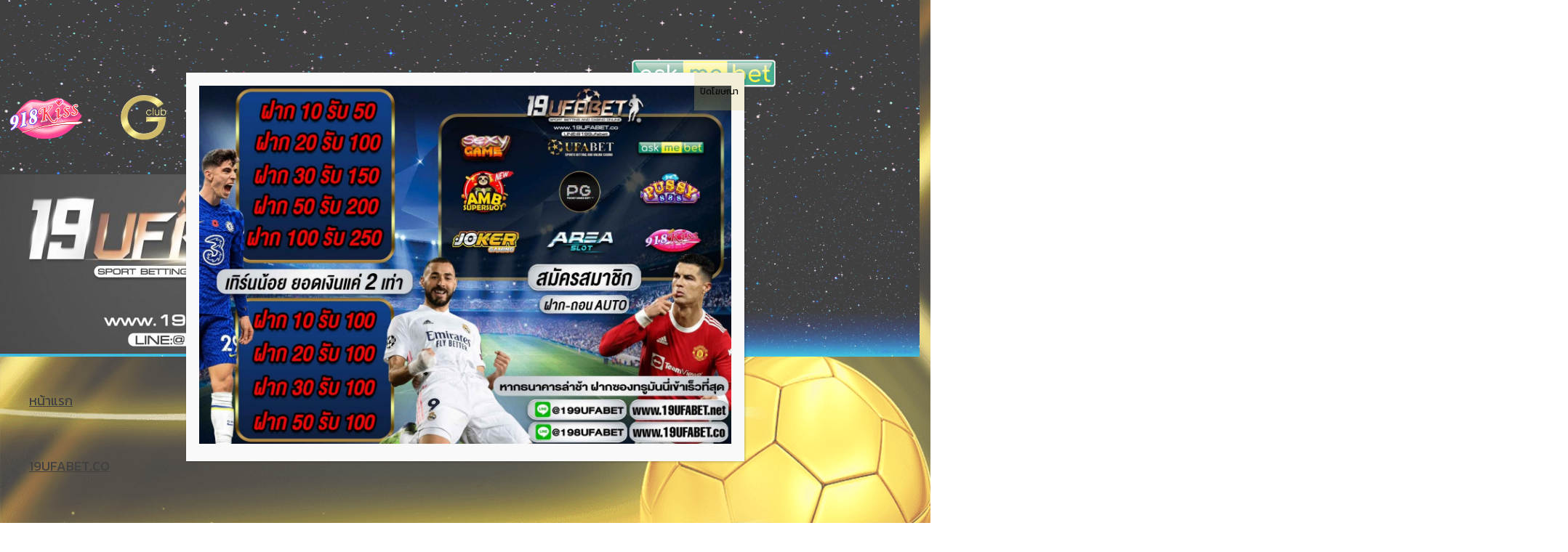

--- FILE ---
content_type: text/html
request_url: https://www.19ufabet.co/wp-content/plugins/elementor/assets/css/frontend-legacy.min.css?ver=3.11.5
body_size: 42860
content:
<!DOCTYPE html>
<html lang="th" prefix="og: https://ogp.me/ns#">
<head>
	<meta http-equiv="Content-Type" content="text/html; charset=UTF-8"/>
<meta name="viewport" content="width=device-width, initial-scale=1">
<link rel="profile" href="https://gmpg.org/xfn/11">
<!-- Search Engine Optimization by Rank Math - https://rankmath.com/ -->
<title>19UFABET.CO สมัคร UFABET AUTO | TrueWallet ขั้นต่ำ1บาท</title>
	<link rel="canonical" href="https://www.19ufabet.co" />
<meta name="description" content="19UFABET.CO สมัคร UFABET AUTO | แทงบอลออนไลน์ | บาคาร่าออนไลน์ | รับโบนัส 50% | ระบบ Auto"/>
<meta name="robots" content="follow, index, max-snippet:-1, max-video-preview:-1, max-image-preview:large"/>
<meta property="og:locale" content="th_TH"/>
<meta property="og:type" content="website"/>
<meta property="og:title" content="19UFABET.CO สมัคร UFABET AUTO | TrueWallet ขั้นต่ำ1บาท"/>
<meta property="og:description" content="19UFABET.CO สมัคร UFABET AUTO | แทงบอลออนไลน์ | บาคาร่าออนไลน์ | รับโบนัส 50% | ระบบ Auto"/>
<meta property="og:url" content="https://www.19ufabet.co/"/>
<meta property="og:site_name" content="19UFABET.co"/>
<meta property="og:updated_time" content="2022-06-21T11:48:59+07:00"/>
<meta property="og:image" />
<meta property="og:image:secure_url" content="https://www.19ufabet.co/wp-content/uploads/2021/07/19ufa.png"/>
<meta property="og:image:width" content="1200"/>
<meta property="og:image:height" content="500"/>
<meta property="og:image:alt" content="19ufa"/>
<meta property="og:image:type" content="image/png"/>
<meta property="article:published_time" content="2021-07-19T01:44:22+07:00"/>
<meta property="article:modified_time" content="2022-06-21T11:48:59+07:00"/>
<meta name="twitter:card" content="summary_large_image"/>
<meta name="twitter:title" content="19UFABET.CO สมัคร UFABET AUTO | TrueWallet ขั้นต่ำ1บาท"/>
<meta name="twitter:description" content="19UFABET.CO สมัคร UFABET AUTO | แทงบอลออนไลน์ | บาคาร่าออนไลน์ | รับโบนัส 50% | ระบบ Auto"/>
<meta name="twitter:image" />
<meta name="twitter:label1" content="Written by"/>
<meta name="twitter:data1" content="admin"/>
<meta name="twitter:label2" content="Time to read"/>
<meta name="twitter:data2" content="4 minutes"/>
<script type="application/ld+json" class="rank-math-schema">{"@context":"https://schema.org","@graph":[{"@type":"Organization","@id":"https://www.19ufabet.co/#organization","name":"19UFABET.co","url":"https://www.19ufabet.co","logo":{"@type":"ImageObject","@id":"https://www.19ufabet.co/#logo","url":"https://www.19ufabet.co/wp-content/uploads/2022/01/cropped-19ufabet-150x150.jpg","contentUrl":"https://www.19ufabet.co/wp-content/uploads/2022/01/cropped-19ufabet-150x150.jpg","caption":"19UFABET.co","inLanguage":"th"}},{"@type":"WebSite","@id":"https://www.19ufabet.co/#website","url":"https://www.19ufabet.co","name":"19UFABET.co","publisher":{"@id":"https://www.19ufabet.co/#organization"},"inLanguage":"th","potentialAction":{"@type":"SearchAction","target":"https://www.19ufabet.co/?s={search_term_string}","query-input":"required name=search_term_string"}},{"@type":"ImageObject","@id":"wp-content/uploads/2022/06/S__17408439-1024x690.jpg","url":"wp-content/uploads/2022/06/S__17408439-1024x690.jpg","width":"200","height":"200","inLanguage":"th"},{"@type":"WebPage","@id":"https://www.19ufabet.co/#webpage","url":"https://www.19ufabet.co/","name":"19UFABET.CO \u0e2a\u0e21\u0e31\u0e04\u0e23 UFABET AUTO | TrueWallet \u0e02\u0e31\u0e49\u0e19\u0e15\u0e48\u0e331\u0e1a\u0e32\u0e17","datePublished":"2021-07-19T01:44:22+07:00","dateModified":"2022-06-21T11:48:59+07:00","about":{"@id":"https://www.19ufabet.co/#organization"},"isPartOf":{"@id":"https://www.19ufabet.co/#website"},"primaryImageOfPage":{"@id":"wp-content/uploads/2022/06/S__17408439-1024x690.jpg"},"inLanguage":"th"},{"@type":"Person","@id":"https://www.19ufabet.co/author/admin/","name":"admin","url":"https://www.19ufabet.co/author/admin/","image":{"@type":"ImageObject","@id":"https://secure.gravatar.com/avatar/51649490690c5f4026fbf9b5afcf1f22?s=96&d=mm&r=g","url":"https://secure.gravatar.com/avatar/51649490690c5f4026fbf9b5afcf1f22?s=96&d=mm&r=g","caption":"admin","inLanguage":"th"},"sameAs":["https://www.19ufabet.co"],"worksFor":{"@id":"https://www.19ufabet.co/#organization"}},{"@type":"Article","headline":"19UFABET.CO \u0e2a\u0e21\u0e31\u0e04\u0e23 UFABET AUTO | TrueWallet \u0e02\u0e31\u0e49\u0e19\u0e15\u0e48\u0e331\u0e1a\u0e32\u0e17","keywords":"19ufabet","datePublished":"2021-07-19T01:44:22+07:00","dateModified":"2022-06-21T11:48:59+07:00","author":{"@id":"https://www.19ufabet.co/author/admin/","name":"admin"},"publisher":{"@id":"https://www.19ufabet.co/#organization"},"description":"19UFABET.CO \u0e2a\u0e21\u0e31\u0e04\u0e23 UFABET AUTO | \u0e41\u0e17\u0e07\u0e1a\u0e2d\u0e25\u0e2d\u0e2d\u0e19\u0e44\u0e25\u0e19\u0e4c | \u0e1a\u0e32\u0e04\u0e32\u0e23\u0e48\u0e32\u0e2d\u0e2d\u0e19\u0e44\u0e25\u0e19\u0e4c | \u0e23\u0e31\u0e1a\u0e42\u0e1a\u0e19\u0e31\u0e2a 50% | \u0e23\u0e30\u0e1a\u0e1a Auto","name":"19UFABET.CO \u0e2a\u0e21\u0e31\u0e04\u0e23 UFABET AUTO | TrueWallet \u0e02\u0e31\u0e49\u0e19\u0e15\u0e48\u0e331\u0e1a\u0e32\u0e17","@id":"https://www.19ufabet.co/#richSnippet","isPartOf":{"@id":"https://www.19ufabet.co/#webpage"},"image":{"@id":"wp-content/uploads/2022/06/S__17408439-1024x690.jpg"},"inLanguage":"th","mainEntityOfPage":{"@id":"https://www.19ufabet.co/#webpage"}}]}</script>
<meta name="google-site-verification" content="https://www.19ufabet.co/"/>
<meta name="msvalidate.01" content="5D273E2BC7E2D0E3FB0C34F7D72A8F26"/>
<meta name="p:domain_verify" content="e00c46b694d8b11ed82b119774516f6d"/>
<!-- /Rank Math WordPress SEO plugin -->
<link rel="dns-prefetch" href="https://client.crisp.chat/"/>
<link rel="dns-prefetch" href="https://www.googletagmanager.com/"/>
<link rel="dns-prefetch" href="https://fonts.googleapis.com/"/>
<link rel="dns-prefetch" href="https://s.w.org/"/>
<link rel="dns-prefetch" href="https://pagead2.googlesyndication.com/"/>
<script>
window._wpemojiSettings = {"baseUrl":"https:\/\/s.w.org\/images\/core\/emoji\/14.0.0\/72x72\/","ext":".png","svgUrl":"https:\/\/s.w.org\/images\/core\/emoji\/14.0.0\/svg\/","svgExt":".svg","source":{"concatemoji":"https:\/\/www.19ufabet.co\/wp-includes\/js\/wp-emoji-release.min.js?ver=6.0.5"}};
/*! This file is auto-generated */
!function(e,a,t){var n,r,o,i=a.createElement("canvas"),p=i.getContext&&i.getContext("2d");function s(e,t){var a=String.fromCharCode,e=(p.clearRect(0,0,i.width,i.height),p.fillText(a.apply(this,e),0,0),i.toDataURL());return p.clearRect(0,0,i.width,i.height),p.fillText(a.apply(this,t),0,0),e===i.toDataURL()}function c(e){var t=a.createElement("script");t.src=e,t.defer=t.type="text/javascript",a.getElementsByTagName("head")[0].appendChild(t)}for(o=Array("flag","emoji"),t.supports={everything:!0,everythingExceptFlag:!0},r=0;r<o.length;r++)t.supports[o[r]]=function(e){if(!p||!p.fillText)return!1;switch(p.textBaseline="top",p.font="600 32px Arial",e){case"flag":return s([127987,65039,8205,9895,65039],[127987,65039,8203,9895,65039])?!1:!s([55356,56826,55356,56819],[55356,56826,8203,55356,56819])&&!s([55356,57332,56128,56423,56128,56418,56128,56421,56128,56430,56128,56423,56128,56447],[55356,57332,8203,56128,56423,8203,56128,56418,8203,56128,56421,8203,56128,56430,8203,56128,56423,8203,56128,56447]);case"emoji":return!s([129777,127995,8205,129778,127999],[129777,127995,8203,129778,127999])}return!1}(o[r]),t.supports.everything=t.supports.everything&&t.supports[o[r]],"flag"!==o[r]&&(t.supports.everythingExceptFlag=t.supports.everythingExceptFlag&&t.supports[o[r]]);t.supports.everythingExceptFlag=t.supports.everythingExceptFlag&&!t.supports.flag,t.DOMReady=!1,t.readyCallback=function(){t.DOMReady=!0},t.supports.everything||(n=function(){t.readyCallback()},a.addEventListener?(a.addEventListener("DOMContentLoaded",n,!1),e.addEventListener("load",n,!1)):(e.attachEvent("onload",n),a.attachEvent("onreadystatechange",function(){"complete"===a.readyState&&t.readyCallback()})),(e=t.source||{}).concatemoji?c(e.concatemoji):e.wpemoji&&e.twemoji&&(c(e.twemoji),c(e.wpemoji)))}(window,document,window._wpemojiSettings);
</script>
<style>
img.wp-smiley,
img.emoji {
	display: inline !important;
	border: none !important;
	box-shadow: none !important;
	height: 1em !important;
	width: 1em !important;
	margin: 0 0.07em !important;
	vertical-align: -0.1em !important;
	background: none !important;
	padding: 0 !important;
}
</style>
	<link rel="stylesheet" id="astra-theme-css-css" href="https://www.19ufabet.co/wp-content/themes/astra/assets/css/minified/main.min.css?ver=3.8.2" media="all"/>
<style id="astra-theme-css-inline-css">
.ast-no-sidebar .entry-content .alignfull {margin-left: calc( -50vw + 50%);margin-right: calc( -50vw + 50%);max-width: 100vw;width: 100vw;}.ast-no-sidebar .entry-content .alignwide {margin-left: calc(-41vw + 50%);margin-right: calc(-41vw + 50%);max-width: unset;width: unset;}.ast-no-sidebar .entry-content .alignfull .alignfull,.ast-no-sidebar .entry-content .alignfull .alignwide,.ast-no-sidebar .entry-content .alignwide .alignfull,.ast-no-sidebar .entry-content .alignwide .alignwide,.ast-no-sidebar .entry-content .wp-block-column .alignfull,.ast-no-sidebar .entry-content .wp-block-column .alignwide{width: 100%;margin-left: auto;margin-right: auto;}.wp-block-gallery,.blocks-gallery-grid {margin: 0;}.wp-block-separator {max-width: 100px;}.wp-block-separator.is-style-wide,.wp-block-separator.is-style-dots {max-width: none;}.entry-content .has-2-columns .wp-block-column:first-child {padding-right: 10px;}.entry-content .has-2-columns .wp-block-column:last-child {padding-left: 10px;}@media (max-width: 782px) {.entry-content .wp-block-columns .wp-block-column {flex-basis: 100%;}.entry-content .has-2-columns .wp-block-column:first-child {padding-right: 0;}.entry-content .has-2-columns .wp-block-column:last-child {padding-left: 0;}}body .entry-content .wp-block-latest-posts {margin-left: 0;}body .entry-content .wp-block-latest-posts li {list-style: none;}.ast-no-sidebar .ast-container .entry-content .wp-block-latest-posts {margin-left: 0;}.ast-header-break-point .entry-content .alignwide {margin-left: auto;margin-right: auto;}.entry-content .blocks-gallery-item img {margin-bottom: auto;}.wp-block-pullquote {border-top: 4px solid #555d66;border-bottom: 4px solid #555d66;color: #40464d;}html{font-size:100%;}a,.page-title{color:#ef1111;}a:hover,a:focus{color:#f4f40d;}body,button,input,select,textarea,.ast-button,.ast-custom-button{font-family:'Kanit',sans-serif;font-weight:normal;font-size:16px;font-size:1rem;line-height:1.3;}blockquote{color:#b4b4b4;}p,.entry-content p{margin-bottom:0.76em;}h1,.entry-content h1,h2,.entry-content h2,h3,.entry-content h3,h4,.entry-content h4,h5,.entry-content h5,h6,.entry-content h6,.site-title,.site-title a{font-family:'Kanit',sans-serif;font-weight:300;text-transform:none;}.site-title{font-size:35px;font-size:2.1875rem;display:none;}header .custom-logo-link img{max-width:566px;}.astra-logo-svg{width:566px;}.ast-archive-description .ast-archive-title{font-size:20px;font-size:1.25rem;}.site-header .site-description{font-size:15px;font-size:0.9375rem;display:none;}.entry-title{font-size:39px;font-size:2.4375rem;}h1,.entry-content h1{font-size:40px;font-size:2.5rem;font-weight:300;font-family:'Kanit',sans-serif;line-height:1.44;text-transform:none;}h2,.entry-content h2{font-size:30px;font-size:1.875rem;font-weight:300;font-family:'Kanit',sans-serif;line-height:2.63;text-transform:none;}h3,.entry-content h3{font-size:25px;font-size:1.5625rem;font-weight:300;font-family:'Kanit',sans-serif;line-height:1.44;text-transform:none;}h4,.entry-content h4{font-size:20px;font-size:1.25rem;font-weight:300;font-family:'Kanit',sans-serif;text-transform:none;}h5,.entry-content h5{font-size:18px;font-size:1.125rem;font-weight:300;font-family:'Kanit',sans-serif;text-transform:none;}h6,.entry-content h6{font-size:15px;font-size:0.9375rem;font-weight:300;font-family:'Kanit',sans-serif;text-transform:none;}.ast-single-post .entry-title,.page-title{font-size:30px;font-size:1.875rem;}::selection{background-color:#dd9933;color:#000000;}body,h1,.entry-title a,.entry-content h1,h2,.entry-content h2,h3,.entry-content h3,h4,.entry-content h4,h5,.entry-content h5,h6,.entry-content h6{color:#ffffff;}.tagcloud a:hover,.tagcloud a:focus,.tagcloud a.current-item{color:#ffffff;border-color:#ef1111;background-color:#ef1111;}input:focus,input[type="text"]:focus,input[type="email"]:focus,input[type="url"]:focus,input[type="password"]:focus,input[type="reset"]:focus,input[type="search"]:focus,textarea:focus{border-color:#ef1111;}input[type="radio"]:checked,input[type=reset],input[type="checkbox"]:checked,input[type="checkbox"]:hover:checked,input[type="checkbox"]:focus:checked,input[type=range]::-webkit-slider-thumb{border-color:#ef1111;background-color:#ef1111;box-shadow:none;}.site-footer a:hover + .post-count,.site-footer a:focus + .post-count{background:#ef1111;border-color:#ef1111;}.single .nav-links .nav-previous,.single .nav-links .nav-next{color:#ef1111;}.entry-meta,.entry-meta *{line-height:1.45;color:#ef1111;}.entry-meta a:hover,.entry-meta a:hover *,.entry-meta a:focus,.entry-meta a:focus *,.page-links > .page-link,.page-links .page-link:hover,.post-navigation a:hover{color:#f4f40d;}#cat option,.secondary .calendar_wrap thead a,.secondary .calendar_wrap thead a:visited{color:#ef1111;}.secondary .calendar_wrap #today,.ast-progress-val span{background:#ef1111;}.secondary a:hover + .post-count,.secondary a:focus + .post-count{background:#ef1111;border-color:#ef1111;}.calendar_wrap #today > a{color:#ffffff;}.page-links .page-link,.single .post-navigation a{color:#ef1111;}.widget-title{font-size:22px;font-size:1.375rem;color:#ffffff;}.ast-single-post .entry-content a,.ast-comment-content a:not(.ast-comment-edit-reply-wrap a){text-decoration:underline;}.ast-single-post .wp-block-button .wp-block-button__link,.ast-single-post .elementor-button-wrapper .elementor-button{text-decoration:none;}.site-logo-img img{ transition:all 0.2s linear;}@media (max-width:921px){#ast-desktop-header{display:none;}}@media (min-width:921px){#ast-mobile-header{display:none;}}.wp-block-buttons.aligncenter{justify-content:center;}@media (max-width:921px){.ast-theme-transparent-header #primary,.ast-theme-transparent-header #secondary{padding:0;}}@media (max-width:921px){.ast-plain-container.ast-no-sidebar #primary{padding:0;}}.ast-plain-container.ast-no-sidebar #primary{margin-top:0;margin-bottom:0;}@media (min-width:1200px){.wp-block-group .has-background{padding:20px;}}@media (min-width:1200px){.ast-plain-container.ast-no-sidebar .entry-content .alignwide .wp-block-cover__inner-container,.ast-plain-container.ast-no-sidebar .entry-content .alignfull .wp-block-cover__inner-container{width:1240px;}}@media (min-width:1200px){.wp-block-cover-image.alignwide .wp-block-cover__inner-container,.wp-block-cover.alignwide .wp-block-cover__inner-container,.wp-block-cover-image.alignfull .wp-block-cover__inner-container,.wp-block-cover.alignfull .wp-block-cover__inner-container{width:100%;}}.wp-block-columns{margin-bottom:unset;}.wp-block-image.size-full{margin:2rem 0;}.wp-block-separator.has-background{padding:0;}.wp-block-gallery{margin-bottom:1.6em;}.wp-block-group{padding-top:4em;padding-bottom:4em;}.wp-block-group__inner-container .wp-block-columns:last-child,.wp-block-group__inner-container :last-child,.wp-block-table table{margin-bottom:0;}.blocks-gallery-grid{width:100%;}.wp-block-navigation-link__content{padding:5px 0;}.wp-block-group .wp-block-group .has-text-align-center,.wp-block-group .wp-block-column .has-text-align-center{max-width:100%;}.has-text-align-center{margin:0 auto;}.wp-block-image.aligncenter{margin-left:auto;margin-right:auto;}@media (min-width:1200px){.wp-block-cover__inner-container,.alignwide .wp-block-group__inner-container,.alignfull .wp-block-group__inner-container{max-width:1200px;margin:0 auto;}.wp-block-group.alignnone,.wp-block-group.aligncenter,.wp-block-group.alignleft,.wp-block-group.alignright,.wp-block-group.alignwide,.wp-block-columns.alignwide{margin:2rem 0 1rem 0;}}@media (max-width:1200px){.wp-block-group{padding:3em;}.wp-block-group .wp-block-group{padding:1.5em;}.wp-block-columns,.wp-block-column{margin:1rem 0;}}@media (min-width:921px){.wp-block-columns .wp-block-group{padding:2em;}}@media (max-width:544px){.wp-block-cover-image .wp-block-cover__inner-container,.wp-block-cover .wp-block-cover__inner-container{width:unset;}.wp-block-cover,.wp-block-cover-image{padding:2em 0;}.wp-block-group,.wp-block-cover{padding:2em;}.wp-block-media-text__media img,.wp-block-media-text__media video{width:unset;max-width:100%;}.wp-block-media-text.has-background .wp-block-media-text__content{padding:1em;}}@media (min-width:544px){.entry-content .wp-block-media-text.has-media-on-the-right .wp-block-media-text__content{padding:0 8% 0 0;}.entry-content .wp-block-media-text .wp-block-media-text__content{padding:0 0 0 8%;}.ast-plain-container .site-content .entry-content .has-custom-content-position.is-position-bottom-left > *,.ast-plain-container .site-content .entry-content .has-custom-content-position.is-position-bottom-right > *,.ast-plain-container .site-content .entry-content .has-custom-content-position.is-position-top-left > *,.ast-plain-container .site-content .entry-content .has-custom-content-position.is-position-top-right > *,.ast-plain-container .site-content .entry-content .has-custom-content-position.is-position-center-right > *,.ast-plain-container .site-content .entry-content .has-custom-content-position.is-position-center-left > *{margin:0;}}@media (max-width:544px){.entry-content .wp-block-media-text .wp-block-media-text__content{padding:8% 0;}.wp-block-media-text .wp-block-media-text__media img{width:auto;max-width:100%;}}.wp-block-button.is-style-outline .wp-block-button__link{border-color:#dd9933;}.wp-block-button.is-style-outline > .wp-block-button__link:not(.has-text-color),.wp-block-button.wp-block-button__link.is-style-outline:not(.has-text-color){color:#dd9933;}.wp-block-button.is-style-outline .wp-block-button__link:hover,.wp-block-button.is-style-outline .wp-block-button__link:focus{color:#000000 !important;background-color:#f4f40d;border-color:#f4f40d;}.post-page-numbers.current .page-link,.ast-pagination .page-numbers.current{color:#000000;border-color:#dd9933;background-color:#dd9933;border-radius:2px;}@media (min-width:544px){.entry-content > .alignleft{margin-right:20px;}.entry-content > .alignright{margin-left:20px;}}h1.widget-title{font-weight:300;}h2.widget-title{font-weight:300;}h3.widget-title{font-weight:300;}@media (max-width:921px){.ast-separate-container .ast-article-post,.ast-separate-container .ast-article-single{padding:1.5em 2.14em;}.ast-separate-container #primary,.ast-separate-container #secondary{padding:1.5em 0;}#primary,#secondary{padding:1.5em 0;margin:0;}.ast-left-sidebar #content > .ast-container{display:flex;flex-direction:column-reverse;width:100%;}.ast-author-box img.avatar{margin:20px 0 0 0;}}@media (min-width:922px){.ast-separate-container.ast-right-sidebar #primary,.ast-separate-container.ast-left-sidebar #primary{border:0;}.search-no-results.ast-separate-container #primary{margin-bottom:4em;}}.wp-block-button .wp-block-button__link{color:#000000;}.wp-block-button .wp-block-button__link:hover,.wp-block-button .wp-block-button__link:focus{color:#000000;background-color:#f4f40d;border-color:#f4f40d;}.elementor-widget-heading h1.elementor-heading-title{line-height:1.44;}.elementor-widget-heading h2.elementor-heading-title{line-height:2.63;}.elementor-widget-heading h3.elementor-heading-title{line-height:1.44;}.wp-block-button .wp-block-button__link{border-color:#dd9933;background-color:#dd9933;color:#000000;font-family:inherit;font-weight:inherit;line-height:1;border-radius:2px;padding-top:15px;padding-right:30px;padding-bottom:15px;padding-left:30px;}@media (max-width:921px){.wp-block-button .wp-block-button__link{padding-top:14px;padding-right:28px;padding-bottom:14px;padding-left:28px;}}@media (max-width:544px){.wp-block-button .wp-block-button__link{padding-top:12px;padding-right:24px;padding-bottom:12px;padding-left:24px;}}.menu-toggle,button,.ast-button,.ast-custom-button,.button,input#submit,input[type="button"],input[type="submit"],input[type="reset"]{border-style:solid;border-top-width:0;border-right-width:0;border-left-width:0;border-bottom-width:0;color:#000000;border-color:#dd9933;background-color:#dd9933;border-radius:2px;padding-top:15px;padding-right:30px;padding-bottom:15px;padding-left:30px;font-family:inherit;font-weight:inherit;line-height:1;}button:focus,.menu-toggle:hover,button:hover,.ast-button:hover,.ast-custom-button:hover .button:hover,.ast-custom-button:hover ,input[type=reset]:hover,input[type=reset]:focus,input#submit:hover,input#submit:focus,input[type="button"]:hover,input[type="button"]:focus,input[type="submit"]:hover,input[type="submit"]:focus{color:#000000;background-color:#f4f40d;border-color:#f4f40d;}@media (min-width:544px){.ast-container{max-width:100%;}}@media (max-width:544px){.ast-separate-container .ast-article-post,.ast-separate-container .ast-article-single,.ast-separate-container .comments-title,.ast-separate-container .ast-archive-description{padding:1.5em 1em;}.ast-separate-container #content .ast-container{padding-left:0.54em;padding-right:0.54em;}.ast-separate-container .ast-comment-list li.depth-1{padding:1.5em 1em;margin-bottom:1.5em;}.ast-separate-container .ast-comment-list .bypostauthor{padding:.5em;}.ast-search-menu-icon.ast-dropdown-active .search-field{width:170px;}.menu-toggle,button,.ast-button,.button,input#submit,input[type="button"],input[type="submit"],input[type="reset"]{padding-top:12px;padding-right:24px;padding-bottom:12px;padding-left:24px;}}@media (max-width:921px){.menu-toggle,button,.ast-button,.button,input#submit,input[type="button"],input[type="submit"],input[type="reset"]{padding-top:14px;padding-right:28px;padding-bottom:14px;padding-left:28px;}.ast-mobile-header-stack .main-header-bar .ast-search-menu-icon{display:inline-block;}.ast-header-break-point.ast-header-custom-item-outside .ast-mobile-header-stack .main-header-bar .ast-search-icon{margin:0;}.ast-comment-avatar-wrap img{max-width:2.5em;}.ast-separate-container .ast-comment-list li.depth-1{padding:1.5em 2.14em;}.ast-separate-container .comment-respond{padding:2em 2.14em;}.ast-comment-meta{padding:0 1.8888em 1.3333em;}}body,.ast-separate-container{background-image:linear-gradient(to right,rgba(0,0,0,0),rgba(0,0,0,0)),url(wp-content/uploads/2021/07/bg-19ufabet-1.png);;background-repeat:repeat;background-position:center center;background-size:cover;background-attachment:fixed;}.ast-no-sidebar.ast-separate-container .entry-content .alignfull {margin-left: -6.67em;margin-right: -6.67em;width: auto;}@media (max-width: 1200px) {.ast-no-sidebar.ast-separate-container .entry-content .alignfull {margin-left: -2.4em;margin-right: -2.4em;}}@media (max-width: 768px) {.ast-no-sidebar.ast-separate-container .entry-content .alignfull {margin-left: -2.14em;margin-right: -2.14em;}}@media (max-width: 544px) {.ast-no-sidebar.ast-separate-container .entry-content .alignfull {margin-left: -1em;margin-right: -1em;}}.ast-no-sidebar.ast-separate-container .entry-content .alignwide {margin-left: -20px;margin-right: -20px;}.ast-no-sidebar.ast-separate-container .entry-content .wp-block-column .alignfull,.ast-no-sidebar.ast-separate-container .entry-content .wp-block-column .alignwide {margin-left: auto;margin-right: auto;width: 100%;}@media (max-width:921px){.site-title{display:block;}.ast-archive-description .ast-archive-title{font-size:40px;}.site-header .site-description{display:none;}.entry-title{font-size:30px;}h1,.entry-content h1{font-size:30px;}h2,.entry-content h2{font-size:25px;}h3,.entry-content h3{font-size:20px;}.ast-single-post .entry-title,.page-title{font-size:30px;}}@media (max-width:544px){.site-title{display:none;}.ast-archive-description .ast-archive-title{font-size:40px;}.site-header .site-description{display:none;}.entry-title{font-size:30px;}h1,.entry-content h1{font-size:30px;}h2,.entry-content h2{font-size:25px;}h3,.entry-content h3{font-size:20px;}.ast-single-post .entry-title,.page-title{font-size:30px;}header .custom-logo-link img,.ast-header-break-point .site-branding img,.ast-header-break-point .custom-logo-link img{max-width:213px;}.astra-logo-svg{width:213px;}.ast-header-break-point .site-logo-img .custom-mobile-logo-link img{max-width:213px;}body,.ast-separate-container{background-image:url(wp-content/uploads/2021/07/bg-19ufabet-1.png);;background-repeat:repeat;background-position:center center;background-size:auto;background-attachment:fixed;}}@media (max-width:921px){html{font-size:91.2%;}}@media (max-width:544px){html{font-size:91.2%;}}@media (min-width:922px){.ast-container{max-width:1240px;}}@media (min-width:922px){.site-content .ast-container{display:flex;}}@media (max-width:921px){.site-content .ast-container{flex-direction:column;}}@media (min-width:922px){.single-post .site-content > .ast-container{max-width:1200px;}}@media (min-width:922px){.main-header-menu .sub-menu .menu-item.ast-left-align-sub-menu:hover > .sub-menu,.main-header-menu .sub-menu .menu-item.ast-left-align-sub-menu.focus > .sub-menu{margin-left:-0px;}}blockquote {padding: 1.2em;}.ast-header-break-point .ast-mobile-header-wrap .ast-above-header-wrap .main-header-bar-navigation .inline-on-mobile .menu-item .menu-link,.ast-header-break-point .ast-mobile-header-wrap .ast-main-header-wrap .main-header-bar-navigation .inline-on-mobile .menu-item .menu-link,.ast-header-break-point .ast-mobile-header-wrap .ast-below-header-wrap .main-header-bar-navigation .inline-on-mobile .menu-item .menu-link {border: none;}.ast-header-break-point .ast-mobile-header-wrap .ast-above-header-wrap .main-header-bar-navigation .inline-on-mobile .menu-item-has-children > .ast-menu-toggle::before,.ast-header-break-point .ast-mobile-header-wrap .ast-main-header-wrap .main-header-bar-navigation .inline-on-mobile .menu-item-has-children > .ast-menu-toggle::before,.ast-header-break-point .ast-mobile-header-wrap .ast-below-header-wrap .main-header-bar-navigation .inline-on-mobile .menu-item-has-children > .ast-menu-toggle::before {font-size: .6rem;}.ast-header-break-point .ast-mobile-header-wrap .ast-flex.inline-on-mobile {flex-wrap: unset;}.ast-header-break-point .ast-mobile-header-wrap .ast-flex.inline-on-mobile .menu-item.ast-submenu-expanded > .sub-menu .menu-link {padding: .1em 1em;}.ast-header-break-point .ast-mobile-header-wrap .ast-flex.inline-on-mobile .menu-item.ast-submenu-expanded > .sub-menu > .menu-item .ast-menu-toggle::before {transform: rotate(-90deg);}.ast-header-break-point .ast-mobile-header-wrap .ast-flex.inline-on-mobile .menu-item.ast-submenu-expanded > .sub-menu > .menu-item.ast-submenu-expanded .ast-menu-toggle::before {transform: rotate(-270deg);}.ast-header-break-point .ast-mobile-header-wrap .ast-flex.inline-on-mobile .menu-item > .sub-menu > .menu-item .menu-link:before {content: none;}.ast-header-break-point .ast-mobile-header-wrap .ast-flex.inline-on-mobile {flex-wrap: unset;}.ast-header-break-point .ast-mobile-header-wrap .ast-flex.inline-on-mobile .menu-item.ast-submenu-expanded > .sub-menu .menu-link {padding: .1em 1em;}.ast-header-break-point .ast-mobile-header-wrap .ast-flex.inline-on-mobile .menu-item.ast-submenu-expanded > .sub-menu > .menu-item .ast-menu-toggle::before {transform: rotate(-90deg);}.ast-header-break-point .ast-mobile-header-wrap .ast-flex.inline-on-mobile .menu-item.ast-submenu-expanded > .sub-menu > .menu-item.ast-submenu-expanded .ast-menu-toggle::before {transform: rotate(-270deg);}.ast-header-break-point .ast-mobile-header-wrap .ast-flex.inline-on-mobile .menu-item > .sub-menu > .menu-item .menu-link:before {content: none;}.ast-header-break-point .inline-on-mobile .sub-menu {width: 150px;}.ast-header-break-point .ast-mobile-header-wrap .ast-flex.inline-on-mobile .menu-item.menu-item-has-children {margin-right: 10px;}.ast-header-break-point .ast-mobile-header-wrap .ast-flex.inline-on-mobile .menu-item.ast-submenu-expanded > .sub-menu {display: block;position: absolute;right: auto;left: 0;}.ast-header-break-point .ast-mobile-header-wrap .ast-flex.inline-on-mobile .menu-item.ast-submenu-expanded > .sub-menu .menu-item .ast-menu-toggle {padding: 0;right: 1em;}.ast-header-break-point .ast-mobile-header-wrap .ast-flex.inline-on-mobile .menu-item.ast-submenu-expanded > .sub-menu > .menu-item > .sub-menu {left: 100%;right: auto;}.ast-header-break-point .ast-mobile-header-wrap .ast-flex.inline-on-mobile .ast-menu-toggle {right: -15px;}.ast-header-break-point .ast-mobile-header-wrap .ast-flex.inline-on-mobile .menu-item.menu-item-has-children {margin-right: 10px;}.ast-header-break-point .ast-mobile-header-wrap .ast-flex.inline-on-mobile .menu-item.ast-submenu-expanded > .sub-menu {display: block;position: absolute;right: auto;left: 0;}.ast-header-break-point .ast-mobile-header-wrap .ast-flex.inline-on-mobile .menu-item.ast-submenu-expanded > .sub-menu > .menu-item > .sub-menu {left: 100%;right: auto;}.ast-header-break-point .ast-mobile-header-wrap .ast-flex.inline-on-mobile .ast-menu-toggle {right: -15px;}:root .has-ast-global-color-0-color{color:var(--ast-global-color-0);}:root .has-ast-global-color-0-background-color{background-color:var(--ast-global-color-0);}:root .wp-block-button .has-ast-global-color-0-color{color:var(--ast-global-color-0);}:root .wp-block-button .has-ast-global-color-0-background-color{background-color:var(--ast-global-color-0);}:root .has-ast-global-color-1-color{color:var(--ast-global-color-1);}:root .has-ast-global-color-1-background-color{background-color:var(--ast-global-color-1);}:root .wp-block-button .has-ast-global-color-1-color{color:var(--ast-global-color-1);}:root .wp-block-button .has-ast-global-color-1-background-color{background-color:var(--ast-global-color-1);}:root .has-ast-global-color-2-color{color:var(--ast-global-color-2);}:root .has-ast-global-color-2-background-color{background-color:var(--ast-global-color-2);}:root .wp-block-button .has-ast-global-color-2-color{color:var(--ast-global-color-2);}:root .wp-block-button .has-ast-global-color-2-background-color{background-color:var(--ast-global-color-2);}:root .has-ast-global-color-3-color{color:var(--ast-global-color-3);}:root .has-ast-global-color-3-background-color{background-color:var(--ast-global-color-3);}:root .wp-block-button .has-ast-global-color-3-color{color:var(--ast-global-color-3);}:root .wp-block-button .has-ast-global-color-3-background-color{background-color:var(--ast-global-color-3);}:root .has-ast-global-color-4-color{color:var(--ast-global-color-4);}:root .has-ast-global-color-4-background-color{background-color:var(--ast-global-color-4);}:root .wp-block-button .has-ast-global-color-4-color{color:var(--ast-global-color-4);}:root .wp-block-button .has-ast-global-color-4-background-color{background-color:var(--ast-global-color-4);}:root .has-ast-global-color-5-color{color:var(--ast-global-color-5);}:root .has-ast-global-color-5-background-color{background-color:var(--ast-global-color-5);}:root .wp-block-button .has-ast-global-color-5-color{color:var(--ast-global-color-5);}:root .wp-block-button .has-ast-global-color-5-background-color{background-color:var(--ast-global-color-5);}:root .has-ast-global-color-6-color{color:var(--ast-global-color-6);}:root .has-ast-global-color-6-background-color{background-color:var(--ast-global-color-6);}:root .wp-block-button .has-ast-global-color-6-color{color:var(--ast-global-color-6);}:root .wp-block-button .has-ast-global-color-6-background-color{background-color:var(--ast-global-color-6);}:root .has-ast-global-color-7-color{color:var(--ast-global-color-7);}:root .has-ast-global-color-7-background-color{background-color:var(--ast-global-color-7);}:root .wp-block-button .has-ast-global-color-7-color{color:var(--ast-global-color-7);}:root .wp-block-button .has-ast-global-color-7-background-color{background-color:var(--ast-global-color-7);}:root .has-ast-global-color-8-color{color:var(--ast-global-color-8);}:root .has-ast-global-color-8-background-color{background-color:var(--ast-global-color-8);}:root .wp-block-button .has-ast-global-color-8-color{color:var(--ast-global-color-8);}:root .wp-block-button .has-ast-global-color-8-background-color{background-color:var(--ast-global-color-8);}:root{--ast-global-color-0:#0170B9;--ast-global-color-1:#3a3a3a;--ast-global-color-2:#3a3a3a;--ast-global-color-3:#4B4F58;--ast-global-color-4:#F5F5F5;--ast-global-color-5:#FFFFFF;--ast-global-color-6:#F2F5F7;--ast-global-color-7:#424242;--ast-global-color-8:#000000;}.ast-breadcrumbs .trail-browse,.ast-breadcrumbs .trail-items,.ast-breadcrumbs .trail-items li{display:inline-block;margin:0;padding:0;border:none;background:inherit;text-indent:0;}.ast-breadcrumbs .trail-browse{font-size:inherit;font-style:inherit;font-weight:inherit;color:inherit;}.ast-breadcrumbs .trail-items{list-style:none;}.trail-items li::after{padding:0 0.3em;content:"\00bb";}.trail-items li:last-of-type::after{display:none;}@media (max-width:921px){.ast-builder-grid-row-container.ast-builder-grid-row-tablet-3-firstrow .ast-builder-grid-row > *:first-child,.ast-builder-grid-row-container.ast-builder-grid-row-tablet-3-lastrow .ast-builder-grid-row > *:last-child{grid-column:1 / -1;}}@media (max-width:544px){.ast-builder-grid-row-container.ast-builder-grid-row-mobile-3-firstrow .ast-builder-grid-row > *:first-child,.ast-builder-grid-row-container.ast-builder-grid-row-mobile-3-lastrow .ast-builder-grid-row > *:last-child{grid-column:1 / -1;}}.ast-builder-layout-element[data-section="title_tagline"]{display:flex;}@media (max-width:921px){.ast-header-break-point .ast-builder-layout-element[data-section="title_tagline"]{display:flex;}}@media (max-width:544px){.ast-header-break-point .ast-builder-layout-element[data-section="title_tagline"]{display:flex;}}[data-section*="section-hb-button-"] .menu-link{display:none;}.ast-header-button-1[data-section*="section-hb-button-"] .ast-builder-button-wrap .ast-custom-button{font-size:14px;font-size:0.875rem;}.ast-header-button-1 .ast-custom-button{color:#ffffff;background:#fc0000;border-radius:100px;}.ast-header-button-1 .ast-custom-button:hover{color:#ffffff;background:#0741ff;}.ast-header-button-1[data-section="section-hb-button-1"]{display:flex;}@media (max-width:921px){.ast-header-break-point .ast-header-button-1[data-section="section-hb-button-1"]{display:flex;}}@media (max-width:544px){.ast-header-break-point .ast-header-button-1[data-section="section-hb-button-1"]{display:flex;}}.ast-builder-menu-1{font-family:'Kanit',sans-serif;font-weight:normal;}.ast-builder-menu-1 .menu-item > .menu-link{line-height:5;font-size:18px;font-size:1.125rem;color:#000000;}.ast-builder-menu-1 .menu-item > .ast-menu-toggle{color:#000000;}.ast-builder-menu-1 .menu-item:hover > .menu-link,.ast-builder-menu-1 .inline-on-mobile .menu-item:hover > .ast-menu-toggle{color:#64eb04;}.ast-builder-menu-1 .menu-item:hover > .ast-menu-toggle{color:#64eb04;}.ast-builder-menu-1 .menu-item.current-menu-item > .menu-link,.ast-builder-menu-1 .inline-on-mobile .menu-item.current-menu-item > .ast-menu-toggle,.ast-builder-menu-1 .current-menu-ancestor > .menu-link{color:#f51f05;}.ast-builder-menu-1 .menu-item.current-menu-item > .ast-menu-toggle{color:#f51f05;}.ast-builder-menu-1 .sub-menu,.ast-builder-menu-1 .inline-on-mobile .sub-menu{border-top-width:0;border-bottom-width:0;border-right-width:0;border-left-width:0;border-color:#dd9933;border-style:solid;border-radius:62px;}.ast-builder-menu-1 .main-header-menu > .menu-item > .sub-menu,.ast-builder-menu-1 .main-header-menu > .menu-item > .astra-full-megamenu-wrapper{margin-top:0;}.ast-desktop .ast-builder-menu-1 .main-header-menu > .menu-item > .sub-menu:before,.ast-desktop .ast-builder-menu-1 .main-header-menu > .menu-item > .astra-full-megamenu-wrapper:before{height:calc( 0px + 5px );}.ast-desktop .ast-builder-menu-1 .menu-item .sub-menu .menu-link{border-style:none;}@media (max-width:921px){.ast-header-break-point .ast-builder-menu-1 .menu-item.menu-item-has-children > .ast-menu-toggle{top:0;}.ast-builder-menu-1 .menu-item-has-children > .menu-link:after{content:unset;}}@media (max-width:544px){.ast-header-break-point .ast-builder-menu-1 .menu-item.menu-item-has-children > .ast-menu-toggle{top:0;}}.ast-builder-menu-1{display:flex;}@media (max-width:921px){.ast-header-break-point .ast-builder-menu-1{display:flex;}}@media (max-width:544px){.ast-header-break-point .ast-builder-menu-1{display:flex;}}.ast-desktop .ast-menu-hover-style-underline > .menu-item > .menu-link:before,.ast-desktop .ast-menu-hover-style-overline > .menu-item > .menu-link:before {content: "";position: absolute;width: 100%;right: 50%;height: 1px;background-color: transparent;transform: scale(0,0) translate(-50%,0);transition: transform .3s ease-in-out,color .0s ease-in-out;}.ast-desktop .ast-menu-hover-style-underline > .menu-item:hover > .menu-link:before,.ast-desktop .ast-menu-hover-style-overline > .menu-item:hover > .menu-link:before {width: calc(100% - 1.2em);background-color: currentColor;transform: scale(1,1) translate(50%,0);}.ast-desktop .ast-menu-hover-style-underline > .menu-item > .menu-link:before {bottom: 0;}.ast-desktop .ast-menu-hover-style-overline > .menu-item > .menu-link:before {top: 0;}.ast-desktop .ast-menu-hover-style-zoom > .menu-item > .menu-link:hover {transition: all .3s ease;transform: scale(1.2);}.ast-builder-html-element img.alignnone{display:inline-block;}.ast-builder-html-element p:first-child{margin-top:0;}.ast-builder-html-element p:last-child{margin-bottom:0;}.ast-header-break-point .main-header-bar .ast-builder-html-element{line-height:1.85714285714286;}.ast-header-html-1 .ast-builder-html-element{font-size:15px;font-size:0.9375rem;}.ast-header-html-1{font-size:15px;font-size:0.9375rem;}.ast-header-html-1{display:flex;}@media (max-width:921px){.ast-header-break-point .ast-header-html-1{display:flex;}}@media (max-width:544px){.ast-header-break-point .ast-header-html-1{display:flex;}}.site-below-footer-wrap{padding-top:20px;padding-bottom:20px;}.site-below-footer-wrap[data-section="section-below-footer-builder"]{background-color:;;background-image:none;;min-height:80px;}.site-below-footer-wrap[data-section="section-below-footer-builder"] .ast-builder-grid-row{max-width:1200px;margin-left:auto;margin-right:auto;}.site-below-footer-wrap[data-section="section-below-footer-builder"] .ast-builder-grid-row,.site-below-footer-wrap[data-section="section-below-footer-builder"] .site-footer-section{align-items:flex-start;}.site-below-footer-wrap[data-section="section-below-footer-builder"].ast-footer-row-inline .site-footer-section{display:flex;margin-bottom:0;}.ast-builder-grid-row-full .ast-builder-grid-row{grid-template-columns:1fr;}@media (max-width:921px){.site-below-footer-wrap[data-section="section-below-footer-builder"].ast-footer-row-tablet-inline .site-footer-section{display:flex;margin-bottom:0;}.site-below-footer-wrap[data-section="section-below-footer-builder"].ast-footer-row-tablet-stack .site-footer-section{display:block;margin-bottom:10px;}.ast-builder-grid-row-container.ast-builder-grid-row-tablet-full .ast-builder-grid-row{grid-template-columns:1fr;}}@media (max-width:544px){.site-below-footer-wrap[data-section="section-below-footer-builder"]{background-color:rgba(0,0,0,0.02);;}.site-below-footer-wrap[data-section="section-below-footer-builder"].ast-footer-row-mobile-inline .site-footer-section{display:flex;margin-bottom:0;}.site-below-footer-wrap[data-section="section-below-footer-builder"].ast-footer-row-mobile-stack .site-footer-section{display:block;margin-bottom:10px;}.ast-builder-grid-row-container.ast-builder-grid-row-mobile-full .ast-builder-grid-row{grid-template-columns:1fr;}}.site-below-footer-wrap[data-section="section-below-footer-builder"]{display:none;}@media (max-width:921px){.ast-header-break-point .site-below-footer-wrap[data-section="section-below-footer-builder"]{display:grid;}}@media (max-width:544px){.ast-header-break-point .site-below-footer-wrap[data-section="section-below-footer-builder"]{display:none;}}.ast-footer-copyright{text-align:center;}.ast-footer-copyright {color:#ffffff;}@media (max-width:921px){.ast-footer-copyright{text-align:center;}}@media (max-width:544px){.ast-footer-copyright{text-align:center;}}.ast-footer-copyright.ast-builder-layout-element{display:flex;}@media (max-width:921px){.ast-header-break-point .ast-footer-copyright.ast-builder-layout-element{display:none;}}@media (max-width:544px){.ast-header-break-point .ast-footer-copyright.ast-builder-layout-element{display:flex;}}.elementor-widget-heading .elementor-heading-title{margin:0;}.elementor-post.elementor-grid-item.hentry{margin-bottom:0;}.woocommerce div.product .elementor-element.elementor-products-grid .related.products ul.products li.product,.elementor-element .elementor-wc-products .woocommerce[class*='columns-'] ul.products li.product{width:auto;margin:0;float:none;}.ast-left-sidebar .elementor-section.elementor-section-stretched,.ast-right-sidebar .elementor-section.elementor-section-stretched{max-width:100%;left:0 !important;}.elementor-template-full-width .ast-container{display:block;}@media (max-width:544px){.elementor-element .elementor-wc-products .woocommerce[class*="columns-"] ul.products li.product{width:auto;margin:0;}.elementor-element .woocommerce .woocommerce-result-count{float:none;}}.ast-header-break-point .main-header-bar{border-bottom-width:1px;}@media (min-width:922px){.main-header-bar{border-bottom-width:1px;}}.main-header-menu .menu-item, #astra-footer-menu .menu-item, .main-header-bar .ast-masthead-custom-menu-items{-js-display:flex;display:flex;-webkit-box-pack:center;-webkit-justify-content:center;-moz-box-pack:center;-ms-flex-pack:center;justify-content:center;-webkit-box-orient:vertical;-webkit-box-direction:normal;-webkit-flex-direction:column;-moz-box-orient:vertical;-moz-box-direction:normal;-ms-flex-direction:column;flex-direction:column;}.main-header-menu > .menu-item > .menu-link, #astra-footer-menu > .menu-item > .menu-link{height:100%;-webkit-box-align:center;-webkit-align-items:center;-moz-box-align:center;-ms-flex-align:center;align-items:center;-js-display:flex;display:flex;}.ast-header-break-point .main-navigation ul .menu-item .menu-link .icon-arrow:first-of-type svg{top:.2em;margin-top:0px;margin-left:0px;width:.65em;transform:translate(0, -2px) rotateZ(270deg);}.ast-mobile-popup-content .ast-submenu-expanded > .ast-menu-toggle{transform:rotateX(180deg);}.ast-separate-container .blog-layout-1, .ast-separate-container .blog-layout-2, .ast-separate-container .blog-layout-3{background-color:transparent;background-image:none;}.ast-separate-container .ast-article-post{background-color:var(--ast-global-color-5);;background-image:none;;}@media (max-width:921px){.ast-separate-container .ast-article-post{background-color:var(--ast-global-color-5);;background-image:none;;}}@media (max-width:544px){.ast-separate-container .ast-article-post{background-color:var(--ast-global-color-5);;background-image:none;;}}.ast-separate-container .ast-article-single:not(.ast-related-post), .ast-separate-container .comments-area .comment-respond,.ast-separate-container .comments-area .ast-comment-list li, .ast-separate-container .ast-woocommerce-container, .ast-separate-container .error-404, .ast-separate-container .no-results, .single.ast-separate-container .ast-author-meta, .ast-separate-container .related-posts-title-wrapper, .ast-separate-container.ast-two-container #secondary .widget,.ast-separate-container .comments-count-wrapper, .ast-box-layout.ast-plain-container .site-content,.ast-padded-layout.ast-plain-container .site-content, .ast-separate-container .comments-area .comments-title{background-color:var(--ast-global-color-5);;background-image:none;;}@media (max-width:921px){.ast-separate-container .ast-article-single:not(.ast-related-post), .ast-separate-container .comments-area .comment-respond,.ast-separate-container .comments-area .ast-comment-list li, .ast-separate-container .ast-woocommerce-container, .ast-separate-container .error-404, .ast-separate-container .no-results, .single.ast-separate-container .ast-author-meta, .ast-separate-container .related-posts-title-wrapper, .ast-separate-container.ast-two-container #secondary .widget,.ast-separate-container .comments-count-wrapper, .ast-box-layout.ast-plain-container .site-content,.ast-padded-layout.ast-plain-container .site-content, .ast-separate-container .comments-area .comments-title{background-color:var(--ast-global-color-5);;background-image:none;;}}@media (max-width:544px){.ast-separate-container .ast-article-single:not(.ast-related-post), .ast-separate-container .comments-area .comment-respond,.ast-separate-container .comments-area .ast-comment-list li, .ast-separate-container .ast-woocommerce-container, .ast-separate-container .error-404, .ast-separate-container .no-results, .single.ast-separate-container .ast-author-meta, .ast-separate-container .related-posts-title-wrapper, .ast-separate-container.ast-two-container #secondary .widget,.ast-separate-container .comments-count-wrapper, .ast-box-layout.ast-plain-container .site-content,.ast-padded-layout.ast-plain-container .site-content, .ast-separate-container .comments-area .comments-title{background-color:var(--ast-global-color-5);;background-image:none;;}}.ast-mobile-header-content > *,.ast-desktop-header-content > * {padding: 10px 0;height: auto;}.ast-mobile-header-content > *:first-child,.ast-desktop-header-content > *:first-child {padding-top: 10px;}.ast-mobile-header-content > .ast-builder-menu,.ast-desktop-header-content > .ast-builder-menu {padding-top: 0;}.ast-mobile-header-content > *:last-child,.ast-desktop-header-content > *:last-child {padding-bottom: 0;}.ast-mobile-header-content .ast-search-menu-icon.ast-inline-search label,.ast-desktop-header-content .ast-search-menu-icon.ast-inline-search label {width: 100%;}.ast-desktop-header-content .main-header-bar-navigation .ast-submenu-expanded > .ast-menu-toggle::before {transform: rotateX(180deg);}#ast-desktop-header .ast-desktop-header-content,.ast-mobile-header-content .ast-search-icon,.ast-desktop-header-content .ast-search-icon,.ast-mobile-header-wrap .ast-mobile-header-content,.ast-main-header-nav-open.ast-popup-nav-open .ast-mobile-header-wrap .ast-mobile-header-content,.ast-main-header-nav-open.ast-popup-nav-open .ast-desktop-header-content {display: none;}.ast-main-header-nav-open.ast-header-break-point #ast-desktop-header .ast-desktop-header-content,.ast-main-header-nav-open.ast-header-break-point .ast-mobile-header-wrap .ast-mobile-header-content {display: block;}.ast-desktop .ast-desktop-header-content .astra-menu-animation-slide-up > .menu-item > .sub-menu,.ast-desktop .ast-desktop-header-content .astra-menu-animation-slide-up > .menu-item .menu-item > .sub-menu,.ast-desktop .ast-desktop-header-content .astra-menu-animation-slide-down > .menu-item > .sub-menu,.ast-desktop .ast-desktop-header-content .astra-menu-animation-slide-down > .menu-item .menu-item > .sub-menu,.ast-desktop .ast-desktop-header-content .astra-menu-animation-fade > .menu-item > .sub-menu,.ast-desktop .ast-desktop-header-content .astra-menu-animation-fade > .menu-item .menu-item > .sub-menu {opacity: 1;visibility: visible;}.ast-hfb-header.ast-default-menu-enable.ast-header-break-point .ast-mobile-header-wrap .ast-mobile-header-content .main-header-bar-navigation {width: unset;margin: unset;}.ast-mobile-header-content.content-align-flex-end .main-header-bar-navigation .menu-item-has-children > .ast-menu-toggle,.ast-desktop-header-content.content-align-flex-end .main-header-bar-navigation .menu-item-has-children > .ast-menu-toggle {left: calc( 20px - 0.907em);}.ast-mobile-header-content .ast-search-menu-icon,.ast-mobile-header-content .ast-search-menu-icon.slide-search,.ast-desktop-header-content .ast-search-menu-icon,.ast-desktop-header-content .ast-search-menu-icon.slide-search {width: 100%;position: relative;display: block;right: auto;transform: none;}.ast-mobile-header-content .ast-search-menu-icon.slide-search .search-form,.ast-mobile-header-content .ast-search-menu-icon .search-form,.ast-desktop-header-content .ast-search-menu-icon.slide-search .search-form,.ast-desktop-header-content .ast-search-menu-icon .search-form {right: 0;visibility: visible;opacity: 1;position: relative;top: auto;transform: none;padding: 0;display: block;overflow: hidden;}.ast-mobile-header-content .ast-search-menu-icon.ast-inline-search .search-field,.ast-mobile-header-content .ast-search-menu-icon .search-field,.ast-desktop-header-content .ast-search-menu-icon.ast-inline-search .search-field,.ast-desktop-header-content .ast-search-menu-icon .search-field {width: 100%;padding-right: 5.5em;}.ast-mobile-header-content .ast-search-menu-icon .search-submit,.ast-desktop-header-content .ast-search-menu-icon .search-submit {display: block;position: absolute;height: 100%;top: 0;right: 0;padding: 0 1em;border-radius: 0;}.ast-hfb-header.ast-default-menu-enable.ast-header-break-point .ast-mobile-header-wrap .ast-mobile-header-content .main-header-bar-navigation ul .sub-menu .menu-link {padding-left: 30px;}.ast-hfb-header.ast-default-menu-enable.ast-header-break-point .ast-mobile-header-wrap .ast-mobile-header-content .main-header-bar-navigation .sub-menu .menu-item .menu-item .menu-link {padding-left: 40px;}.ast-mobile-popup-drawer.active .ast-mobile-popup-inner{background-color:#ffffff;;}.ast-mobile-header-wrap .ast-mobile-header-content, .ast-desktop-header-content{background-color:#ffffff;;}.ast-mobile-popup-content > *, .ast-mobile-header-content > *, .ast-desktop-popup-content > *, .ast-desktop-header-content > *{padding-top:0;padding-bottom:0;}.content-align-flex-start .ast-builder-layout-element{justify-content:flex-start;}.content-align-flex-start .main-header-menu{text-align:left;}.ast-mobile-popup-drawer.active .menu-toggle-close{color:#3a3a3a;}@media (max-width:921px){#masthead .ast-mobile-header-wrap .ast-primary-header-bar,#masthead .ast-mobile-header-wrap .ast-below-header-bar{padding-left:20px;padding-right:20px;}}.ast-header-break-point .ast-primary-header-bar{border-bottom-width:0;border-bottom-color:#000000;border-bottom-style:solid;}@media (min-width:922px){.ast-primary-header-bar{border-bottom-width:0;border-bottom-color:#000000;border-bottom-style:solid;}}.ast-primary-header-bar{background-image:url(wp-content/uploads/2021/07/original.gif);;background-repeat:repeat;background-position:center center;background-size:contain;background-attachment:scroll;}@media (max-width:544px){.ast-primary-header-bar.ast-primary-header{background-image:url(wp-content/uploads/2021/07/original.gif);;background-repeat:repeat;background-position:center center;background-size:auto;background-attachment:scroll;}}.ast-primary-header-bar{display:block;}@media (max-width:921px){.ast-header-break-point .ast-primary-header-bar{display:grid;}}@media (max-width:544px){.ast-header-break-point .ast-primary-header-bar{display:grid;}}[data-section="section-header-mobile-trigger"] .ast-button-wrap .ast-mobile-menu-trigger-fill{color:#ffffff;border:none;background:#dd9933;border-radius:0;}[data-section="section-header-mobile-trigger"] .ast-button-wrap .mobile-menu-toggle-icon .ast-mobile-svg{width:20px;height:20px;fill:#ffffff;}[data-section="section-header-mobile-trigger"] .ast-button-wrap .mobile-menu-wrap .mobile-menu{color:#ffffff;}.ast-builder-menu-mobile .main-navigation .menu-item > .menu-link{font-family:'Kanit', sans-serif;font-weight:normal;}.ast-builder-menu-mobile .main-navigation .menu-item.menu-item-has-children > .ast-menu-toggle{top:0;}.ast-builder-menu-mobile .main-navigation .menu-item-has-children > .menu-link:after{content:unset;}.ast-hfb-header .ast-builder-menu-mobile .main-header-menu, .ast-hfb-header .ast-builder-menu-mobile .main-navigation .menu-item .menu-link, .ast-hfb-header .ast-builder-menu-mobile .main-navigation .menu-item .sub-menu .menu-link{border-style:none;}.ast-builder-menu-mobile .main-navigation .menu-item.menu-item-has-children > .ast-menu-toggle{top:0;}@media (max-width:921px){.ast-builder-menu-mobile .main-navigation .menu-item.menu-item-has-children > .ast-menu-toggle{top:0;}.ast-builder-menu-mobile .main-navigation .menu-item-has-children > .menu-link:after{content:unset;}}@media (max-width:544px){.ast-builder-menu-mobile .main-navigation .menu-item.menu-item-has-children > .ast-menu-toggle{top:0;}.ast-builder-menu-mobile .main-navigation .main-header-menu, .ast-builder-menu-mobile .main-navigation .main-header-menu .sub-menu{background-color:#000000;;background-image:none;;}}.ast-builder-menu-mobile .main-navigation{display:block;}@media (max-width:921px){.ast-header-break-point .ast-builder-menu-mobile .main-navigation{display:block;}}@media (max-width:544px){.ast-header-break-point .ast-builder-menu-mobile .main-navigation{display:block;}}.ast-above-header .main-header-bar-navigation{height:100%;}.ast-header-break-point .ast-mobile-header-wrap .ast-above-header-wrap .main-header-bar-navigation .inline-on-mobile .menu-item .menu-link{border:none;}.ast-header-break-point .ast-mobile-header-wrap .ast-above-header-wrap .main-header-bar-navigation .inline-on-mobile .menu-item-has-children > .ast-menu-toggle::before{font-size:.6rem;}.ast-header-break-point .ast-mobile-header-wrap .ast-above-header-wrap .main-header-bar-navigation .ast-submenu-expanded > .ast-menu-toggle::before{transform:rotateX(180deg);}.ast-above-header-bar{border-bottom-width:0;border-bottom-style:solid;}.ast-above-header.ast-above-header-bar{background-image:url(wp-content/uploads/2021/07/original.gif);;background-repeat:repeat;background-position:center top;background-size:auto;background-attachment:scroll;}.ast-header-break-point .ast-above-header-bar{background-color:radial-gradient(rgba(6,147,227,1) 0%,rgb(155,81,224) 100%);}@media (max-width:921px){#masthead .ast-mobile-header-wrap .ast-above-header-bar{padding-left:20px;padding-right:20px;}}.ast-above-header-bar{display:block;}@media (max-width:921px){.ast-header-break-point .ast-above-header-bar{display:grid;}}@media (max-width:544px){.ast-header-break-point .ast-above-header-bar{display:grid;}}.ast-below-header .main-header-bar-navigation{height:100%;}.ast-header-break-point .ast-mobile-header-wrap .ast-below-header-wrap .main-header-bar-navigation .inline-on-mobile .menu-item .menu-link{border:none;}.ast-header-break-point .ast-mobile-header-wrap .ast-below-header-wrap .main-header-bar-navigation .inline-on-mobile .menu-item-has-children > .ast-menu-toggle::before{font-size:.6rem;}.ast-header-break-point .ast-mobile-header-wrap .ast-below-header-wrap .main-header-bar-navigation .ast-submenu-expanded > .ast-menu-toggle::before{transform:rotateX(180deg);}#masthead .ast-mobile-header-wrap .ast-below-header-bar{padding-left:20px;padding-right:20px;}.ast-below-header-bar{border-bottom-width:0;border-bottom-color:#eaeaea;border-bottom-style:solid;}.ast-below-header-bar{background-image:url(wp-content/uploads/2021/07/label-153093_960_720.png);;background-repeat:no-repeat;background-position:center center;background-size:cover;background-attachment:scroll;}.ast-below-header-bar{display:block;}@media (max-width:921px){.ast-header-break-point .ast-below-header-bar{display:grid;}}@media (max-width:544px){.ast-header-break-point .ast-below-header-bar{display:grid;}}:root{--e-global-color-astglobalcolor0:#0170B9;--e-global-color-astglobalcolor1:#3a3a3a;--e-global-color-astglobalcolor2:#3a3a3a;--e-global-color-astglobalcolor3:#4B4F58;--e-global-color-astglobalcolor4:#F5F5F5;--e-global-color-astglobalcolor5:#FFFFFF;--e-global-color-astglobalcolor6:#F2F5F7;--e-global-color-astglobalcolor7:#424242;--e-global-color-astglobalcolor8:#000000;}
</style>
<link rel="stylesheet" id="astra-google-fonts-css" href="//fonts.googleapis.com/css?family=Kanit%3Anormal%2C%2C300%2C400&amp;display=fallback&amp;ver=3.8.2" media="all"/>
<link rel="stylesheet" id="astra-menu-animation-css" href="wp-content/themes/astra/assets/css/minified/menu-animation.min_ver-3.8.2.css" media="all"/>
<link rel="stylesheet" id="wp-block-library-css" href="https://www.19ufabet.co/wp-includes/css/dist/block-library/style.min.css?ver=6.0.5" media="all"/>
<style id="global-styles-inline-css">
body{--wp--preset--color--black: #000000;--wp--preset--color--cyan-bluish-gray: #abb8c3;--wp--preset--color--white: #ffffff;--wp--preset--color--pale-pink: #f78da7;--wp--preset--color--vivid-red: #cf2e2e;--wp--preset--color--luminous-vivid-orange: #ff6900;--wp--preset--color--luminous-vivid-amber: #fcb900;--wp--preset--color--light-green-cyan: #7bdcb5;--wp--preset--color--vivid-green-cyan: #00d084;--wp--preset--color--pale-cyan-blue: #8ed1fc;--wp--preset--color--vivid-cyan-blue: #0693e3;--wp--preset--color--vivid-purple: #9b51e0;--wp--preset--color--ast-global-color-0: var(--ast-global-color-0);--wp--preset--color--ast-global-color-1: var(--ast-global-color-1);--wp--preset--color--ast-global-color-2: var(--ast-global-color-2);--wp--preset--color--ast-global-color-3: var(--ast-global-color-3);--wp--preset--color--ast-global-color-4: var(--ast-global-color-4);--wp--preset--color--ast-global-color-5: var(--ast-global-color-5);--wp--preset--color--ast-global-color-6: var(--ast-global-color-6);--wp--preset--color--ast-global-color-7: var(--ast-global-color-7);--wp--preset--color--ast-global-color-8: var(--ast-global-color-8);--wp--preset--gradient--vivid-cyan-blue-to-vivid-purple: linear-gradient(135deg,rgba(6,147,227,1) 0%,rgb(155,81,224) 100%);--wp--preset--gradient--light-green-cyan-to-vivid-green-cyan: linear-gradient(135deg,rgb(122,220,180) 0%,rgb(0,208,130) 100%);--wp--preset--gradient--luminous-vivid-amber-to-luminous-vivid-orange: linear-gradient(135deg,rgba(252,185,0,1) 0%,rgba(255,105,0,1) 100%);--wp--preset--gradient--luminous-vivid-orange-to-vivid-red: linear-gradient(135deg,rgba(255,105,0,1) 0%,rgb(207,46,46) 100%);--wp--preset--gradient--very-light-gray-to-cyan-bluish-gray: linear-gradient(135deg,rgb(238,238,238) 0%,rgb(169,184,195) 100%);--wp--preset--gradient--cool-to-warm-spectrum: linear-gradient(135deg,rgb(74,234,220) 0%,rgb(151,120,209) 20%,rgb(207,42,186) 40%,rgb(238,44,130) 60%,rgb(251,105,98) 80%,rgb(254,248,76) 100%);--wp--preset--gradient--blush-light-purple: linear-gradient(135deg,rgb(255,206,236) 0%,rgb(152,150,240) 100%);--wp--preset--gradient--blush-bordeaux: linear-gradient(135deg,rgb(254,205,165) 0%,rgb(254,45,45) 50%,rgb(107,0,62) 100%);--wp--preset--gradient--luminous-dusk: linear-gradient(135deg,rgb(255,203,112) 0%,rgb(199,81,192) 50%,rgb(65,88,208) 100%);--wp--preset--gradient--pale-ocean: linear-gradient(135deg,rgb(255,245,203) 0%,rgb(182,227,212) 50%,rgb(51,167,181) 100%);--wp--preset--gradient--electric-grass: linear-gradient(135deg,rgb(202,248,128) 0%,rgb(113,206,126) 100%);--wp--preset--gradient--midnight: linear-gradient(135deg,rgb(2,3,129) 0%,rgb(40,116,252) 100%);--wp--preset--duotone--dark-grayscale: url('https://www.19ufabet.co/#wp-duotone-dark-grayscale');--wp--preset--duotone--grayscale: url('https://www.19ufabet.co/#wp-duotone-grayscale');--wp--preset--duotone--purple-yellow: url('https://www.19ufabet.co/#wp-duotone-purple-yellow');--wp--preset--duotone--blue-red: url('https://www.19ufabet.co/#wp-duotone-blue-red');--wp--preset--duotone--midnight: url('https://www.19ufabet.co/#wp-duotone-midnight');--wp--preset--duotone--magenta-yellow: url('https://www.19ufabet.co/#wp-duotone-magenta-yellow');--wp--preset--duotone--purple-green: url('https://www.19ufabet.co/#wp-duotone-purple-green');--wp--preset--duotone--blue-orange: url('https://www.19ufabet.co/#wp-duotone-blue-orange');--wp--preset--font-size--small: 13px;--wp--preset--font-size--medium: 20px;--wp--preset--font-size--large: 36px;--wp--preset--font-size--x-large: 42px;}body { margin: 0; }body{--wp--style--block-gap: 2em;}.wp-site-blocks > .alignleft { float: left; margin-right: 2em; }.wp-site-blocks > .alignright { float: right; margin-left: 2em; }.wp-site-blocks > .aligncenter { justify-content: center; margin-left: auto; margin-right: auto; }.wp-site-blocks > * { margin-block-start: 0; margin-block-end: 0; }.wp-site-blocks > * + * { margin-block-start: var( --wp--style--block-gap ); }.has-black-color{color: var(--wp--preset--color--black) !important;}.has-cyan-bluish-gray-color{color: var(--wp--preset--color--cyan-bluish-gray) !important;}.has-white-color{color: var(--wp--preset--color--white) !important;}.has-pale-pink-color{color: var(--wp--preset--color--pale-pink) !important;}.has-vivid-red-color{color: var(--wp--preset--color--vivid-red) !important;}.has-luminous-vivid-orange-color{color: var(--wp--preset--color--luminous-vivid-orange) !important;}.has-luminous-vivid-amber-color{color: var(--wp--preset--color--luminous-vivid-amber) !important;}.has-light-green-cyan-color{color: var(--wp--preset--color--light-green-cyan) !important;}.has-vivid-green-cyan-color{color: var(--wp--preset--color--vivid-green-cyan) !important;}.has-pale-cyan-blue-color{color: var(--wp--preset--color--pale-cyan-blue) !important;}.has-vivid-cyan-blue-color{color: var(--wp--preset--color--vivid-cyan-blue) !important;}.has-vivid-purple-color{color: var(--wp--preset--color--vivid-purple) !important;}.has-ast-global-color-0-color{color: var(--wp--preset--color--ast-global-color-0) !important;}.has-ast-global-color-1-color{color: var(--wp--preset--color--ast-global-color-1) !important;}.has-ast-global-color-2-color{color: var(--wp--preset--color--ast-global-color-2) !important;}.has-ast-global-color-3-color{color: var(--wp--preset--color--ast-global-color-3) !important;}.has-ast-global-color-4-color{color: var(--wp--preset--color--ast-global-color-4) !important;}.has-ast-global-color-5-color{color: var(--wp--preset--color--ast-global-color-5) !important;}.has-ast-global-color-6-color{color: var(--wp--preset--color--ast-global-color-6) !important;}.has-ast-global-color-7-color{color: var(--wp--preset--color--ast-global-color-7) !important;}.has-ast-global-color-8-color{color: var(--wp--preset--color--ast-global-color-8) !important;}.has-black-background-color{background-color: var(--wp--preset--color--black) !important;}.has-cyan-bluish-gray-background-color{background-color: var(--wp--preset--color--cyan-bluish-gray) !important;}.has-white-background-color{background-color: var(--wp--preset--color--white) !important;}.has-pale-pink-background-color{background-color: var(--wp--preset--color--pale-pink) !important;}.has-vivid-red-background-color{background-color: var(--wp--preset--color--vivid-red) !important;}.has-luminous-vivid-orange-background-color{background-color: var(--wp--preset--color--luminous-vivid-orange) !important;}.has-luminous-vivid-amber-background-color{background-color: var(--wp--preset--color--luminous-vivid-amber) !important;}.has-light-green-cyan-background-color{background-color: var(--wp--preset--color--light-green-cyan) !important;}.has-vivid-green-cyan-background-color{background-color: var(--wp--preset--color--vivid-green-cyan) !important;}.has-pale-cyan-blue-background-color{background-color: var(--wp--preset--color--pale-cyan-blue) !important;}.has-vivid-cyan-blue-background-color{background-color: var(--wp--preset--color--vivid-cyan-blue) !important;}.has-vivid-purple-background-color{background-color: var(--wp--preset--color--vivid-purple) !important;}.has-ast-global-color-0-background-color{background-color: var(--wp--preset--color--ast-global-color-0) !important;}.has-ast-global-color-1-background-color{background-color: var(--wp--preset--color--ast-global-color-1) !important;}.has-ast-global-color-2-background-color{background-color: var(--wp--preset--color--ast-global-color-2) !important;}.has-ast-global-color-3-background-color{background-color: var(--wp--preset--color--ast-global-color-3) !important;}.has-ast-global-color-4-background-color{background-color: var(--wp--preset--color--ast-global-color-4) !important;}.has-ast-global-color-5-background-color{background-color: var(--wp--preset--color--ast-global-color-5) !important;}.has-ast-global-color-6-background-color{background-color: var(--wp--preset--color--ast-global-color-6) !important;}.has-ast-global-color-7-background-color{background-color: var(--wp--preset--color--ast-global-color-7) !important;}.has-ast-global-color-8-background-color{background-color: var(--wp--preset--color--ast-global-color-8) !important;}.has-black-border-color{border-color: var(--wp--preset--color--black) !important;}.has-cyan-bluish-gray-border-color{border-color: var(--wp--preset--color--cyan-bluish-gray) !important;}.has-white-border-color{border-color: var(--wp--preset--color--white) !important;}.has-pale-pink-border-color{border-color: var(--wp--preset--color--pale-pink) !important;}.has-vivid-red-border-color{border-color: var(--wp--preset--color--vivid-red) !important;}.has-luminous-vivid-orange-border-color{border-color: var(--wp--preset--color--luminous-vivid-orange) !important;}.has-luminous-vivid-amber-border-color{border-color: var(--wp--preset--color--luminous-vivid-amber) !important;}.has-light-green-cyan-border-color{border-color: var(--wp--preset--color--light-green-cyan) !important;}.has-vivid-green-cyan-border-color{border-color: var(--wp--preset--color--vivid-green-cyan) !important;}.has-pale-cyan-blue-border-color{border-color: var(--wp--preset--color--pale-cyan-blue) !important;}.has-vivid-cyan-blue-border-color{border-color: var(--wp--preset--color--vivid-cyan-blue) !important;}.has-vivid-purple-border-color{border-color: var(--wp--preset--color--vivid-purple) !important;}.has-ast-global-color-0-border-color{border-color: var(--wp--preset--color--ast-global-color-0) !important;}.has-ast-global-color-1-border-color{border-color: var(--wp--preset--color--ast-global-color-1) !important;}.has-ast-global-color-2-border-color{border-color: var(--wp--preset--color--ast-global-color-2) !important;}.has-ast-global-color-3-border-color{border-color: var(--wp--preset--color--ast-global-color-3) !important;}.has-ast-global-color-4-border-color{border-color: var(--wp--preset--color--ast-global-color-4) !important;}.has-ast-global-color-5-border-color{border-color: var(--wp--preset--color--ast-global-color-5) !important;}.has-ast-global-color-6-border-color{border-color: var(--wp--preset--color--ast-global-color-6) !important;}.has-ast-global-color-7-border-color{border-color: var(--wp--preset--color--ast-global-color-7) !important;}.has-ast-global-color-8-border-color{border-color: var(--wp--preset--color--ast-global-color-8) !important;}.has-vivid-cyan-blue-to-vivid-purple-gradient-background{background: var(--wp--preset--gradient--vivid-cyan-blue-to-vivid-purple) !important;}.has-light-green-cyan-to-vivid-green-cyan-gradient-background{background: var(--wp--preset--gradient--light-green-cyan-to-vivid-green-cyan) !important;}.has-luminous-vivid-amber-to-luminous-vivid-orange-gradient-background{background: var(--wp--preset--gradient--luminous-vivid-amber-to-luminous-vivid-orange) !important;}.has-luminous-vivid-orange-to-vivid-red-gradient-background{background: var(--wp--preset--gradient--luminous-vivid-orange-to-vivid-red) !important;}.has-very-light-gray-to-cyan-bluish-gray-gradient-background{background: var(--wp--preset--gradient--very-light-gray-to-cyan-bluish-gray) !important;}.has-cool-to-warm-spectrum-gradient-background{background: var(--wp--preset--gradient--cool-to-warm-spectrum) !important;}.has-blush-light-purple-gradient-background{background: var(--wp--preset--gradient--blush-light-purple) !important;}.has-blush-bordeaux-gradient-background{background: var(--wp--preset--gradient--blush-bordeaux) !important;}.has-luminous-dusk-gradient-background{background: var(--wp--preset--gradient--luminous-dusk) !important;}.has-pale-ocean-gradient-background{background: var(--wp--preset--gradient--pale-ocean) !important;}.has-electric-grass-gradient-background{background: var(--wp--preset--gradient--electric-grass) !important;}.has-midnight-gradient-background{background: var(--wp--preset--gradient--midnight) !important;}.has-small-font-size{font-size: var(--wp--preset--font-size--small) !important;}.has-medium-font-size{font-size: var(--wp--preset--font-size--medium) !important;}.has-large-font-size{font-size: var(--wp--preset--font-size--large) !important;}.has-x-large-font-size{font-size: var(--wp--preset--font-size--x-large) !important;}
</style>
<link rel="stylesheet" id="cb70d11b8-css" href="https://www.19ufabet.co/wp-content/uploads/essential-addons-elementor/cb70d11b8.min.css?ver=1686324232" media="all"/>
<link rel="stylesheet" id="elementor-icons-css" href="https://www.19ufabet.co/wp-content/plugins/elementor/assets/lib/eicons/css/elementor-icons.min.css?ver=5.20.0" media="all"/>
<style id="elementor-icons-inline-css">
		.elementor-add-new-section .elementor-add-templately-promo-button{
            background-color: #5d4fff;
            background-image: url(wp-content/plugins/essential-addons-for-elementor-lite/assets/admin/images/templately/logo-icon.svg);
            background-repeat: no-repeat;
            background-position: center center;
            margin-left: 5px;
            position: relative;
            bottom: 5px;
        }
</style>
<link rel="stylesheet" id="elementor-frontend-legacy-css" href="https://www.19ufabet.co/wp-content/plugins/elementor/assets/css/frontend-legacy.min.css?ver=3.13.4" media="all"/>
<link rel="stylesheet" id="elementor-frontend-css" href="https://www.19ufabet.co/wp-content/plugins/elementor/assets/css/frontend.min.css?ver=3.13.4" media="all"/>
<link rel="stylesheet" id="swiper-css" href="wp-content/plugins/elementor/assets/lib/swiper/css/swiper.min_ver-5.3.6.css" media="all"/>
<link rel="stylesheet" id="elementor-post-14-css" href="wp-content/uploads/elementor/css/post-14_ver-1663209316.css" media="all"/>
<link rel="stylesheet" id="elementor-pro-css" href="wp-content/plugins/elementor-pro/assets/css/frontend.min_ver-3.1.1.css" media="all"/>
<link rel="stylesheet" id="elementor-global-css" href="wp-content/uploads/elementor/css/global_ver-1663209322.css" media="all"/>
<link rel="stylesheet" id="elementor-post-289-css" href="wp-content/uploads/elementor/css/post-289_ver-1663209317.css" media="all"/>
<link rel="stylesheet" id="popup-maker-site-css" href="wp-content/uploads/pum/pum-site-styles_generated-1655805734-ver-1.16.7.css" media="all"/>
<link rel="stylesheet" id="google-fonts-1-css" href="//fonts.googleapis.com/css?family=Roboto%3A100%2C100italic%2C200%2C200italic%2C300%2C300italic%2C400%2C400italic%2C500%2C500italic%2C600%2C600italic%2C700%2C700italic%2C800%2C800italic%2C900%2C900italic%7CRoboto+Slab%3A100%2C100italic%2C200%2C200italic%2C300%2C300italic%2C400%2C400italic%2C500%2C500italic%2C600%2C600italic%2C700%2C700italic%2C800%2C800italic%2C900%2C900italic%7CPrompt%3A100%2C100italic%2C200%2C200italic%2C300%2C300italic%2C400%2C400italic%2C500%2C500italic%2C600%2C600italic%2C700%2C700italic%2C800%2C800italic%2C900%2C900italic&amp;display=auto&amp;ver=6.0.5" media="all"/>
<link rel="stylesheet" id="elementor-icons-shared-0-css" href="https://www.19ufabet.co/wp-content/plugins/elementor/assets/lib/font-awesome/css/fontawesome.min.css?ver=5.15.3" media="all"/>
<link rel="stylesheet" id="elementor-icons-fa-solid-css" href="wp-content/plugins/elementor/assets/lib/font-awesome/css/solid.min_ver-5.15.3.css" media="all"/>
<link rel="preconnect" href="https://fonts.gstatic.com/" crossorigin><!--[if IE]>
<script src='https://www.19ufabet.co/wp-content/themes/astra/assets/js/minified/flexibility.min.js?ver=3.8.2' id='astra-flexibility-js'></script>
<script id='astra-flexibility-js-after'>
flexibility(document.documentElement);
</script>
<![endif]-->
<script src="wp-includes/js/jquery/jquery.min_ver-3.6.0.js" id="jquery-core-js"></script>
<script src="wp-includes/js/jquery/jquery-migrate.min_ver-3.3.2.js" id="jquery-migrate-js"></script>
<!-- Google Analytics snippet added by Site Kit -->
<script src="https://www.googletagmanager.com/gtag/js?id=G-1Z2V596ZXQ" id="google_gtagjs-js" async></script>
<script id="google_gtagjs-js-after">
window.dataLayer = window.dataLayer || [];function gtag(){dataLayer.push(arguments);}
gtag("js", new Date());
gtag("set", "developer_id.dZTNiMT", true);
gtag("config", "G-1Z2V596ZXQ");
</script>
<!-- End Google Analytics snippet added by Site Kit -->
<link rel="https://api.w.org/" href="https://www.19ufabet.co/wp-json/"/><link rel="EditURI" type="application/rsd+xml" title="RSD" href="https://www.19ufabet.co/xmlrpc.php?rsd"/>
<link rel="wlwmanifest" type="application/wlwmanifest+xml" href="https://www.19ufabet.co/wp-includes/wlwmanifest.xml"/> 
<meta name="generator" content="WordPress 6.0.5"/>
<link rel="shortlink" href="/"/>
<meta name="generator" content="Site Kit by Google 1.77.0"/>
<!-- Google AdSense snippet added by Site Kit -->
<meta name="google-adsense-platform-account" content="ca-host-pub-2644536267352236">
<meta name="google-adsense-platform-domain" content="sitekit.withgoogle.com">
<!-- End Google AdSense snippet added by Site Kit -->
<meta name="generator" content="Elementor 3.13.4; features: a11y_improvements, additional_custom_breakpoints; settings: css_print_method-external, google_font-enabled, font_display-auto">
<script id="google_gtagjs" src="https://www.googletagmanager.com/gtag/js?id=UA-203937194-1" async></script>
<script id="google_gtagjs-inline">
window.dataLayer = window.dataLayer || [];function gtag(){dataLayer.push(arguments);}gtag('js', new Date());gtag('config', 'UA-203937194-1', {} );
</script>
<!-- Google AdSense snippet added by Site Kit -->
<script async src="https://pagead2.googlesyndication.com/pagead/js/adsbygoogle.js?client=ca-pub-2367413215655736" ></script>
<!-- End Google AdSense snippet added by Site Kit -->
<meta name="google-site-verification" content="07aPHyCCRPW1hjXzenDTl0zFlSVWHPIe-KTn6TC35rQ"/><link rel="icon" href="wp-content/uploads/2022/01/cropped-19ufabet-1-32x32.jpg" sizes="32x32"/>
<link rel="icon" href="wp-content/uploads/2022/01/cropped-19ufabet-1-192x192.jpg" sizes="192x192"/>
<link rel="apple-touch-icon" href="wp-content/uploads/2022/01/cropped-19ufabet-1-180x180.jpg"/>
<meta name="msapplication-TileImage" content="https://www.19ufabet.co/wp-content/uploads/2022/01/cropped-19ufabet-1-270x270.jpg"/>
</head>
<body data-rsssl="1" itemtype="https://schema.org/WebPage" itemscope="itemscope" class="home page-template page-template-elementor_header_footer page page-id-289 wp-custom-logo group-blog ast-single-post ast-mobile-inherit-site-logo ast-inherit-site-logo-transparent ast-hfb-header ast-desktop ast-plain-container ast-no-sidebar astra-3.8.2 elementor-default elementor-template-full-width elementor-kit-14 elementor-page elementor-page-289">
<svg xmlns="http://www.w3.org/2000/svg" viewbox="0 0 0 0" width="0" height="0" focusable="false" role="none" style="visibility: hidden; position: absolute; left: -9999px; overflow: hidden;"><defs><filter id="wp-duotone-dark-grayscale"><fecolormatrix color-interpolation-filters="sRGB" type="matrix" values=" .299 .587 .114 0 0 .299 .587 .114 0 0 .299 .587 .114 0 0 .299 .587 .114 0 0 "/><fecomponenttransfer color-interpolation-filters="sRGB"><fefuncr type="table" tablevalues="0 0.49803921568627"/><fefuncg type="table" tablevalues="0 0.49803921568627"/><fefuncb type="table" tablevalues="0 0.49803921568627"/><fefunca type="table" tablevalues="1 1"/></fecomponenttransfer><fecomposite in2="SourceGraphic" operator="in"/></filter></defs></svg><svg xmlns="http://www.w3.org/2000/svg" viewbox="0 0 0 0" width="0" height="0" focusable="false" role="none" style="visibility: hidden; position: absolute; left: -9999px; overflow: hidden;"><defs><filter id="wp-duotone-grayscale"><fecolormatrix color-interpolation-filters="sRGB" type="matrix" values=" .299 .587 .114 0 0 .299 .587 .114 0 0 .299 .587 .114 0 0 .299 .587 .114 0 0 "/><fecomponenttransfer color-interpolation-filters="sRGB"><fefuncr type="table" tablevalues="0 1"/><fefuncg type="table" tablevalues="0 1"/><fefuncb type="table" tablevalues="0 1"/><fefunca type="table" tablevalues="1 1"/></fecomponenttransfer><fecomposite in2="SourceGraphic" operator="in"/></filter></defs></svg><svg xmlns="http://www.w3.org/2000/svg" viewbox="0 0 0 0" width="0" height="0" focusable="false" role="none" style="visibility: hidden; position: absolute; left: -9999px; overflow: hidden;"><defs><filter id="wp-duotone-purple-yellow"><fecolormatrix color-interpolation-filters="sRGB" type="matrix" values=" .299 .587 .114 0 0 .299 .587 .114 0 0 .299 .587 .114 0 0 .299 .587 .114 0 0 "/><fecomponenttransfer color-interpolation-filters="sRGB"><fefuncr type="table" tablevalues="0.54901960784314 0.98823529411765"/><fefuncg type="table" tablevalues="0 1"/><fefuncb type="table" tablevalues="0.71764705882353 0.25490196078431"/><fefunca type="table" tablevalues="1 1"/></fecomponenttransfer><fecomposite in2="SourceGraphic" operator="in"/></filter></defs></svg><svg xmlns="http://www.w3.org/2000/svg" viewbox="0 0 0 0" width="0" height="0" focusable="false" role="none" style="visibility: hidden; position: absolute; left: -9999px; overflow: hidden;"><defs><filter id="wp-duotone-blue-red"><fecolormatrix color-interpolation-filters="sRGB" type="matrix" values=" .299 .587 .114 0 0 .299 .587 .114 0 0 .299 .587 .114 0 0 .299 .587 .114 0 0 "/><fecomponenttransfer color-interpolation-filters="sRGB"><fefuncr type="table" tablevalues="0 1"/><fefuncg type="table" tablevalues="0 0.27843137254902"/><fefuncb type="table" tablevalues="0.5921568627451 0.27843137254902"/><fefunca type="table" tablevalues="1 1"/></fecomponenttransfer><fecomposite in2="SourceGraphic" operator="in"/></filter></defs></svg><svg xmlns="http://www.w3.org/2000/svg" viewbox="0 0 0 0" width="0" height="0" focusable="false" role="none" style="visibility: hidden; position: absolute; left: -9999px; overflow: hidden;"><defs><filter id="wp-duotone-midnight"><fecolormatrix color-interpolation-filters="sRGB" type="matrix" values=" .299 .587 .114 0 0 .299 .587 .114 0 0 .299 .587 .114 0 0 .299 .587 .114 0 0 "/><fecomponenttransfer color-interpolation-filters="sRGB"><fefuncr type="table" tablevalues="0 0"/><fefuncg type="table" tablevalues="0 0.64705882352941"/><fefuncb type="table" tablevalues="0 1"/><fefunca type="table" tablevalues="1 1"/></fecomponenttransfer><fecomposite in2="SourceGraphic" operator="in"/></filter></defs></svg><svg xmlns="http://www.w3.org/2000/svg" viewbox="0 0 0 0" width="0" height="0" focusable="false" role="none" style="visibility: hidden; position: absolute; left: -9999px; overflow: hidden;"><defs><filter id="wp-duotone-magenta-yellow"><fecolormatrix color-interpolation-filters="sRGB" type="matrix" values=" .299 .587 .114 0 0 .299 .587 .114 0 0 .299 .587 .114 0 0 .299 .587 .114 0 0 "/><fecomponenttransfer color-interpolation-filters="sRGB"><fefuncr type="table" tablevalues="0.78039215686275 1"/><fefuncg type="table" tablevalues="0 0.94901960784314"/><fefuncb type="table" tablevalues="0.35294117647059 0.47058823529412"/><fefunca type="table" tablevalues="1 1"/></fecomponenttransfer><fecomposite in2="SourceGraphic" operator="in"/></filter></defs></svg><svg xmlns="http://www.w3.org/2000/svg" viewbox="0 0 0 0" width="0" height="0" focusable="false" role="none" style="visibility: hidden; position: absolute; left: -9999px; overflow: hidden;"><defs><filter id="wp-duotone-purple-green"><fecolormatrix color-interpolation-filters="sRGB" type="matrix" values=" .299 .587 .114 0 0 .299 .587 .114 0 0 .299 .587 .114 0 0 .299 .587 .114 0 0 "/><fecomponenttransfer color-interpolation-filters="sRGB"><fefuncr type="table" tablevalues="0.65098039215686 0.40392156862745"/><fefuncg type="table" tablevalues="0 1"/><fefuncb type="table" tablevalues="0.44705882352941 0.4"/><fefunca type="table" tablevalues="1 1"/></fecomponenttransfer><fecomposite in2="SourceGraphic" operator="in"/></filter></defs></svg><svg xmlns="http://www.w3.org/2000/svg" viewbox="0 0 0 0" width="0" height="0" focusable="false" role="none" style="visibility: hidden; position: absolute; left: -9999px; overflow: hidden;"><defs><filter id="wp-duotone-blue-orange"><fecolormatrix color-interpolation-filters="sRGB" type="matrix" values=" .299 .587 .114 0 0 .299 .587 .114 0 0 .299 .587 .114 0 0 .299 .587 .114 0 0 "/><fecomponenttransfer color-interpolation-filters="sRGB"><fefuncr type="table" tablevalues="0.098039215686275 1"/><fefuncg type="table" tablevalues="0 0.66274509803922"/><fefuncb type="table" tablevalues="0.84705882352941 0.41960784313725"/><fefunca type="table" tablevalues="1 1"/></fecomponenttransfer><fecomposite in2="SourceGraphic" operator="in"/></filter></defs></svg>
<a class="skip-link screen-reader-text" href="#content" role="link" title="Skip to content">
		Skip to content</a>
<div class="hfeed site" id="page">
			<header class="site-header header-main-layout-1 ast-primary-menu-enabled ast-hide-custom-menu-mobile ast-builder-menu-toggle-icon ast-mobile-header-inline" id="masthead" itemtype="https://schema.org/WPHeader" itemscope="itemscope" itemid="#masthead">
			<div id="ast-desktop-header" data-toggle-type="dropdown">
		<div class="ast-above-header-wrap  ">
		<div class="ast-above-header-bar ast-above-header  site-header-focus-item" data-section="section-above-header-builder">
						<div class="site-above-header-wrap ast-builder-grid-row-container site-header-focus-item ast-container" data-section="section-above-header-builder">
				<div class="ast-builder-grid-row ast-grid-center-col-layout-only ast-flex ast-grid-center-col-layout">
																		<div class="site-header-above-section-center site-header-section ast-flex ast-grid-section-center">
										<div class="ast-builder-layout-element ast-flex site-header-focus-item ast-header-html-1" data-section="section-hb-html-1">
			<div class="ast-header-html inner-link-style-"><div class="ast-builder-html-element"><p><a href="#"><img class="alignnone wp-image-304" src="wp-content/uploads/2021/07/918.png" alt="" width="128" height="77"/></a> <a href="#"><img class="alignnone wp-image-307" src="wp-content/uploads/2021/07/gclub.png" alt="" width="133" height="80"/></a> <a href="#"><img class="alignnone wp-image-308" src="wp-content/uploads/2021/07/joker.png" alt="" width="148" height="89"/></a>       <a href="#"><img class="alignnone wp-image-442" src="wp-content/uploads/2021/07/logo-pussy888-300x159.png" alt="pussy888" width="140" height="74" data-sitemapexclude="true"/></a>       <a href="#"><img class="alignnone wp-image-444" src="wp-content/uploads/2021/07/betway1.png" alt="betway" width="86" height="90" data-sitemapexclude="true"/></a>      <a href="#"><img class="alignnone wp-image-445" src="wp-content/uploads/2021/07/logo-removebg-preview-300x85.png" alt="ufabet" width="214" height="61" data-sitemapexclude="true"/></a>  <a href="#"><img class="alignnone wp-image-446" src="wp-content/uploads/2021/07/ask.png" alt="askmebet" width="202" height="202" data-sitemapexclude="true"/></a></p>
<p>&nbsp;</p>
</div></div>		</div>
									</div>
																		</div>
					</div>
								</div>
			</div>
		<div class="ast-main-header-wrap main-header-bar-wrap ">
		<div class="ast-primary-header-bar ast-primary-header main-header-bar site-header-focus-item" data-section="section-primary-header-builder">
						<div class="site-primary-header-wrap ast-builder-grid-row-container site-header-focus-item ast-container" data-section="section-primary-header-builder">
				<div class="ast-builder-grid-row ast-grid-center-col-layout-only ast-flex ast-grid-center-col-layout">
																		<div class="site-header-primary-section-center site-header-section ast-flex ast-grid-section-center">
										<div class="ast-builder-layout-element ast-flex site-header-focus-item" data-section="title_tagline">
											<div class="site-branding ast-site-identity" itemtype="https://schema.org/Organization" itemscope="itemscope">
					<span class="site-logo-img"><a href="/" class="custom-logo-link" rel="home" aria-current="page"><img width="566" height="247" src="wp-content/uploads/2022/01/cropped-19ufabet-566x247.jpg" class="custom-logo" alt="19UFABET.co" srcset="wp-content/uploads/2022/01/cropped-19ufabet-566x247.jpg 566w, wp-content/uploads/2022/01/cropped-19ufabet-300x131.jpg 300w, wp-content/uploads/2022/01/cropped-19ufabet-1024x446.jpg 1024w, wp-content/uploads/2022/01/cropped-19ufabet-768x335.jpg 768w, wp-content/uploads/2022/01/cropped-19ufabet.jpg 1040w" sizes="(max-width: 566px) 100vw, 566px"/></a></span><div class="ast-site-title-wrap">
						<h1 class="site-title" itemprop="name">
				<a href="/" rel="home" itemprop="url">
					19UFABET.co
				</a>
			</h1>
				</div>				</div>
			<!-- .site-branding -->
					</div>
									</div>
																		</div>
					</div>
								</div>
			</div>
		<div class="ast-below-header-wrap  ">
		<div class="ast-below-header-bar ast-below-header  site-header-focus-item" data-section="section-below-header-builder">
						<div class="site-below-header-wrap ast-builder-grid-row-container site-header-focus-item ast-container" data-section="section-below-header-builder">
				<div class="ast-builder-grid-row ast-grid-center-col-layout-only ast-flex ast-grid-center-col-layout">
																		<div class="site-header-below-section-center site-header-section ast-flex ast-grid-section-center">
										<div class="ast-builder-menu-1 ast-builder-menu ast-flex ast-builder-menu-1-focus-item ast-builder-layout-element site-header-focus-item" data-section="section-hb-menu-1">
			<div class="ast-main-header-bar-alignment"><div class="main-header-bar-navigation"><nav class="site-navigation ast-flex-grow-1 navigation-accessibility site-header-focus-item" id="primary-site-navigation" aria-label="Site Navigation" itemtype="https://schema.org/SiteNavigationElement" itemscope="itemscope"><div class="main-navigation ast-inline-flex"><ul id="ast-hf-menu-1" class="main-header-menu ast-menu-shadow ast-nav-menu ast-flex  submenu-with-border astra-menu-animation-slide-down  ast-menu-hover-style-zoom  inline-on-mobile"><li id="menu-item-902" class="menu-item menu-item-type-post_type menu-item-object-page menu-item-902"><a href="๊ufabet/" class="menu-link">หน้าแรก</a></li>
<li id="menu-item-757" class="menu-item menu-item-type-post_type menu-item-object-page menu-item-home current-menu-item page_item page-item-289 current_page_item menu-item-757"><a href="/" aria-current="page" class="menu-link">19UFABET.CO</a></li>
<li id="menu-item-387" class="menu-item menu-item-type-post_type menu-item-object-page menu-item-387"><a href="ดูบอลสด/" class="menu-link">ดูบอลสด</a></li>
<li id="menu-item-388" class="menu-item menu-item-type-post_type menu-item-object-page menu-item-388"><a href="agent/" class="menu-link">รับสมัครเอเยนต์</a></li>
<li id="menu-item-389" class="menu-item menu-item-type-post_type menu-item-object-page menu-item-389"><a href="ผลิตภัณฑ์ของเรา/" class="menu-link">ผลิตภัณฑ์ของเรา</a></li>
<li id="menu-item-390" class="menu-item menu-item-type-post_type menu-item-object-page menu-item-390"><a href="โปรโมชน/" class="menu-link">โปรโมชั่น</a></li>
<li id="menu-item-392" class="menu-item menu-item-type-custom menu-item-object-custom menu-item-392"><a href="#" class="menu-link">ติดต่อเรา</a></li>
<li id="menu-item-1119" class="menu-item menu-item-type-post_type menu-item-object-post menu-item-1119"><a href="blog/" class="menu-link">บริการแนะนำ</a></li>
</ul></div></nav></div></div>		</div>
				<div class="ast-builder-layout-element ast-flex site-header-focus-item ast-header-button-1" data-section="section-hb-button-1">
			<div class="ast-builder-button-wrap ast-builder-button-size-"><a class="ast-custom-button-link" href="https://19ufabet.mewallet.cc/register" target="_blank" rel="https://19ufabet.mewallet.cc/login"><div class="ast-custom-button">สมัครสมาชิก</div></a><a class="menu-link" href="https://19ufabet.mewallet.cc/register" target="_blank" rel="https://19ufabet.mewallet.cc/login">สมัครสมาชิก</a></div>		</div>
									</div>
																		</div>
					</div>
								</div>
			</div>
		<div class="ast-desktop-header-content content-align-flex-start ">
			</div>
</div> <!-- Main Header Bar Wrap -->
<div id="ast-mobile-header" class="ast-mobile-header-wrap " data-type="dropdown">
		<div class="ast-main-header-wrap main-header-bar-wrap">
		<div class="ast-primary-header-bar ast-primary-header main-header-bar site-primary-header-wrap site-header-focus-item ast-builder-grid-row-layout-default ast-builder-grid-row-tablet-layout-default ast-builder-grid-row-mobile-layout-default" data-section="section-primary-header-builder">
									<div class="ast-builder-grid-row ast-builder-grid-row-has-sides ast-grid-center-col-layout">
													<div class="site-header-primary-section-left site-header-section ast-flex site-header-section-left">
										<div class="ast-builder-layout-element ast-flex site-header-focus-item" data-section="title_tagline">
											<div class="site-branding ast-site-identity" itemtype="https://schema.org/Organization" itemscope="itemscope">
					<span class="site-logo-img"><a href="/" class="custom-logo-link" rel="home" aria-current="page"><img width="566" height="247" src="wp-content/uploads/2022/01/cropped-19ufabet-566x247.jpg" class="custom-logo" alt="19UFABET.co" srcset="wp-content/uploads/2022/01/cropped-19ufabet-566x247.jpg 566w, wp-content/uploads/2022/01/cropped-19ufabet-300x131.jpg 300w, wp-content/uploads/2022/01/cropped-19ufabet-1024x446.jpg 1024w, wp-content/uploads/2022/01/cropped-19ufabet-768x335.jpg 768w, wp-content/uploads/2022/01/cropped-19ufabet.jpg 1040w" sizes="(max-width: 566px) 100vw, 566px"/></a></span><div class="ast-site-title-wrap">
						<span class="site-title" itemprop="name">
				<a href="/" rel="home" itemprop="url">
					19UFABET.co
				</a>
			</span>
				</div>				</div>
			<!-- .site-branding -->
					</div>
									</div>
																			<div class="site-header-primary-section-center site-header-section ast-flex ast-grid-section-center">
										<div class="ast-builder-layout-element ast-flex site-header-focus-item" data-section="section-header-mobile-trigger">
						<div class="ast-button-wrap">
				<button type="button" class="menu-toggle main-header-menu-toggle ast-mobile-menu-trigger-fill" aria-expanded="false">
					<span class="screen-reader-text">Main Menu</span>
					<span class="mobile-menu-toggle-icon">
						<span class="ahfb-svg-iconset ast-inline-flex svg-baseline"><svg class="ast-mobile-svg ast-menu2-svg" fill="currentColor" version="1.1" xmlns="http://www.w3.org/2000/svg" width="24" height="28" viewbox="0 0 24 28"><path d="M24 21v2c0 0.547-0.453 1-1 1h-22c-0.547 0-1-0.453-1-1v-2c0-0.547 0.453-1 1-1h22c0.547 0 1 0.453 1 1zM24 13v2c0 0.547-0.453 1-1 1h-22c-0.547 0-1-0.453-1-1v-2c0-0.547 0.453-1 1-1h22c0.547 0 1 0.453 1 1zM24 5v2c0 0.547-0.453 1-1 1h-22c-0.547 0-1-0.453-1-1v-2c0-0.547 0.453-1 1-1h22c0.547 0 1 0.453 1 1z"></path></svg></span><span class="ahfb-svg-iconset ast-inline-flex svg-baseline"><svg class="ast-mobile-svg ast-close-svg" fill="currentColor" version="1.1" xmlns="http://www.w3.org/2000/svg" width="24" height="24" viewbox="0 0 24 24"><path d="M5.293 6.707l5.293 5.293-5.293 5.293c-0.391 0.391-0.391 1.024 0 1.414s1.024 0.391 1.414 0l5.293-5.293 5.293 5.293c0.391 0.391 1.024 0.391 1.414 0s0.391-1.024 0-1.414l-5.293-5.293 5.293-5.293c0.391-0.391 0.391-1.024 0-1.414s-1.024-0.391-1.414 0l-5.293 5.293-5.293-5.293c-0.391-0.391-1.024-0.391-1.414 0s-0.391 1.024 0 1.414z"></path></svg></span>					</span>
									</button>
			</div>
					</div>
									</div>
																			<div class="site-header-primary-section-right site-header-section ast-flex ast-grid-right-section">
															</div>
											</div>
						</div>
	</div>
		<div class="ast-mobile-header-content content-align-flex-start ">
				<div class="ast-builder-menu-mobile ast-builder-menu ast-builder-menu-mobile-focus-item ast-builder-layout-element site-header-focus-item" data-section="section-header-mobile-menu">
			<div class="ast-main-header-bar-alignment"><div class="main-header-bar-navigation"><nav class="site-navigation ast-flex-grow-1 navigation-accessibility site-header-focus-item" id="ast-mobile-site-navigation" aria-label="Site Navigation" itemtype="https://schema.org/SiteNavigationElement" itemscope="itemscope"><div class="main-navigation"><ul id="ast-hf-mobile-menu" class="main-header-menu ast-nav-menu ast-flex  submenu-with-border astra-menu-animation-fade  stack-on-mobile"><li class="menu-item menu-item-type-post_type menu-item-object-page menu-item-902"><a href="๊ufabet/" class="menu-link">หน้าแรก</a></li>
<li class="menu-item menu-item-type-post_type menu-item-object-page menu-item-home current-menu-item page_item page-item-289 current_page_item menu-item-757"><a href="/" aria-current="page" class="menu-link">19UFABET.CO</a></li>
<li class="menu-item menu-item-type-post_type menu-item-object-page menu-item-387"><a href="ดูบอลสด/" class="menu-link">ดูบอลสด</a></li>
<li class="menu-item menu-item-type-post_type menu-item-object-page menu-item-388"><a href="agent/" class="menu-link">รับสมัครเอเยนต์</a></li>
<li class="menu-item menu-item-type-post_type menu-item-object-page menu-item-389"><a href="ผลิตภัณฑ์ของเรา/" class="menu-link">ผลิตภัณฑ์ของเรา</a></li>
<li class="menu-item menu-item-type-post_type menu-item-object-page menu-item-390"><a href="โปรโมชน/" class="menu-link">โปรโมชั่น</a></li>
<li class="menu-item menu-item-type-custom menu-item-object-custom menu-item-392"><a href="#" class="menu-link">ติดต่อเรา</a></li>
<li class="menu-item menu-item-type-post_type menu-item-object-post menu-item-1119"><a href="blog/" class="menu-link">บริการแนะนำ</a></li>
</ul></div></nav></div></div>		</div>
			</div>
</div>
		</header><!-- #masthead -->
			<div id="content" class="site-content">
		<div class="ast-container">
				<div data-elementor-type="wp-page" data-elementor-id="289" class="elementor elementor-289">
						<div class="elementor-inner">
				<div class="elementor-section-wrap">
									<section class="elementor-section elementor-top-section elementor-element elementor-element-a505232 elementor-section-full_width elementor-section-stretched elementor-section-height-default elementor-section-height-default" data-id="a505232" data-element_type="section" data-settings="{&quot;stretch_section&quot;:&quot;section-stretched&quot;}">
						<div class="elementor-container elementor-column-gap-no">
							<div class="elementor-row">
					<div class="elementor-column elementor-col-25 elementor-top-column elementor-element elementor-element-95c0f6b" data-id="95c0f6b" data-element_type="column">
			<div class="elementor-column-wrap elementor-element-populated">
							<div class="elementor-widget-wrap">
						<section class="elementor-section elementor-inner-section elementor-element elementor-element-dab82dd elementor-section-boxed elementor-section-height-default elementor-section-height-default" data-id="dab82dd" data-element_type="section" data-settings="{&quot;background_background&quot;:&quot;gradient&quot;}">
						<div class="elementor-container elementor-column-gap-no">
							<div class="elementor-row">
					<div class="elementor-column elementor-col-50 elementor-inner-column elementor-element elementor-element-095f568" data-id="095f568" data-element_type="column">
			<div class="elementor-column-wrap elementor-element-populated">
							<div class="elementor-widget-wrap">
						<div class="elementor-element elementor-element-f3f3584 elementor-align-center elementor-widget elementor-widget-button" data-id="f3f3584" data-element_type="widget" data-widget_type="button.default">
				<div class="elementor-widget-container">
					<div class="elementor-button-wrapper">
			<a href="/" class="elementor-button-link elementor-button elementor-size-xs" role="button">
						<span class="elementor-button-content-wrapper">
						<span class="elementor-button-text">หน้าแรก</span>
		</span>
					</a>
		</div>
				</div>
				</div>
						</div>
					</div>
		</div>
				<div class="elementor-column elementor-col-50 elementor-inner-column elementor-element elementor-element-3bb1118" data-id="3bb1118" data-element_type="column">
			<div class="elementor-column-wrap elementor-element-populated">
							<div class="elementor-widget-wrap">
						<div class="elementor-element elementor-element-fd64dc6 elementor-align-center elementor-widget elementor-widget-button" data-id="fd64dc6" data-element_type="widget" data-widget_type="button.default">
				<div class="elementor-widget-container">
					<div class="elementor-button-wrapper">
			<a href="#" class="elementor-button-link elementor-button elementor-size-xs" role="button">
						<span class="elementor-button-content-wrapper">
						<span class="elementor-button-text">สมัครสมาชิก</span>
		</span>
					</a>
		</div>
				</div>
				</div>
						</div>
					</div>
		</div>
								</div>
					</div>
		</section>
						</div>
					</div>
		</div>
				<div class="elementor-column elementor-col-25 elementor-top-column elementor-element elementor-element-303a89e" data-id="303a89e" data-element_type="column">
			<div class="elementor-column-wrap elementor-element-populated">
							<div class="elementor-widget-wrap">
						<section class="elementor-section elementor-inner-section elementor-element elementor-element-3a933de elementor-section-boxed elementor-section-height-default elementor-section-height-default" data-id="3a933de" data-element_type="section" data-settings="{&quot;background_background&quot;:&quot;gradient&quot;}">
						<div class="elementor-container elementor-column-gap-no">
							<div class="elementor-row">
					<div class="elementor-column elementor-col-50 elementor-inner-column elementor-element elementor-element-b2d6e97" data-id="b2d6e97" data-element_type="column">
			<div class="elementor-column-wrap elementor-element-populated">
							<div class="elementor-widget-wrap">
						<div class="elementor-element elementor-element-05013f1 elementor-align-center elementor-widget elementor-widget-button" data-id="05013f1" data-element_type="widget" data-widget_type="button.default">
				<div class="elementor-widget-container">
					<div class="elementor-button-wrapper">
			<a href="/" class="elementor-button-link elementor-button elementor-size-xs" role="button">
						<span class="elementor-button-content-wrapper">
						<span class="elementor-button-text">โปรโมชั่น</span>
		</span>
					</a>
		</div>
				</div>
				</div>
						</div>
					</div>
		</div>
				<div class="elementor-column elementor-col-50 elementor-inner-column elementor-element elementor-element-4980fdf" data-id="4980fdf" data-element_type="column">
			<div class="elementor-column-wrap elementor-element-populated">
							<div class="elementor-widget-wrap">
						<div class="elementor-element elementor-element-a44d49d elementor-align-center elementor-widget elementor-widget-button" data-id="a44d49d" data-element_type="widget" data-widget_type="button.default">
				<div class="elementor-widget-container">
					<div class="elementor-button-wrapper">
			<a href="ผลิตภัณฑ์ของเรา/" class="elementor-button-link elementor-button elementor-size-xs" role="button">
						<span class="elementor-button-content-wrapper">
						<span class="elementor-button-text">ผลิตภัณฑ์ของเรา</span>
		</span>
					</a>
		</div>
				</div>
				</div>
						</div>
					</div>
		</div>
								</div>
					</div>
		</section>
						</div>
					</div>
		</div>
				<div class="elementor-column elementor-col-25 elementor-top-column elementor-element elementor-element-d5bc0e7" data-id="d5bc0e7" data-element_type="column">
			<div class="elementor-column-wrap elementor-element-populated">
							<div class="elementor-widget-wrap">
						<section class="elementor-section elementor-inner-section elementor-element elementor-element-4e61c47 elementor-section-boxed elementor-section-height-default elementor-section-height-default" data-id="4e61c47" data-element_type="section" data-settings="{&quot;background_background&quot;:&quot;gradient&quot;}">
						<div class="elementor-container elementor-column-gap-no">
							<div class="elementor-row">
					<div class="elementor-column elementor-col-50 elementor-inner-column elementor-element elementor-element-b699745" data-id="b699745" data-element_type="column">
			<div class="elementor-column-wrap elementor-element-populated">
							<div class="elementor-widget-wrap">
						<div class="elementor-element elementor-element-eb1967a elementor-align-center elementor-widget elementor-widget-button" data-id="eb1967a" data-element_type="widget" data-widget_type="button.default">
				<div class="elementor-widget-container">
					<div class="elementor-button-wrapper">
			<a href="#" class="elementor-button-link elementor-button elementor-size-xs" role="button">
						<span class="elementor-button-content-wrapper">
						<span class="elementor-button-text">ติดต่อเรา</span>
		</span>
					</a>
		</div>
				</div>
				</div>
						</div>
					</div>
		</div>
				<div class="elementor-column elementor-col-50 elementor-inner-column elementor-element elementor-element-56ef19e" data-id="56ef19e" data-element_type="column">
			<div class="elementor-column-wrap elementor-element-populated">
							<div class="elementor-widget-wrap">
						<div class="elementor-element elementor-element-a387148 elementor-align-center elementor-widget elementor-widget-button" data-id="a387148" data-element_type="widget" data-widget_type="button.default">
				<div class="elementor-widget-container">
					<div class="elementor-button-wrapper">
			<a href="agent/" class="elementor-button-link elementor-button elementor-size-xs" role="button">
						<span class="elementor-button-content-wrapper">
						<span class="elementor-button-text">รับสมัครเอเยนต์</span>
		</span>
					</a>
		</div>
				</div>
				</div>
						</div>
					</div>
		</div>
								</div>
					</div>
		</section>
						</div>
					</div>
		</div>
				<div class="elementor-column elementor-col-25 elementor-top-column elementor-element elementor-element-94b93ec" data-id="94b93ec" data-element_type="column">
			<div class="elementor-column-wrap elementor-element-populated">
							<div class="elementor-widget-wrap">
						<section class="elementor-section elementor-inner-section elementor-element elementor-element-9b32f55 elementor-section-boxed elementor-section-height-default elementor-section-height-default" data-id="9b32f55" data-element_type="section" data-settings="{&quot;background_background&quot;:&quot;gradient&quot;}">
						<div class="elementor-container elementor-column-gap-no">
							<div class="elementor-row">
					<div class="elementor-column elementor-col-50 elementor-inner-column elementor-element elementor-element-b848016" data-id="b848016" data-element_type="column">
			<div class="elementor-column-wrap elementor-element-populated">
							<div class="elementor-widget-wrap">
						<div class="elementor-element elementor-element-a701c50 elementor-align-center elementor-widget elementor-widget-button" data-id="a701c50" data-element_type="widget" data-widget_type="button.default">
				<div class="elementor-widget-container">
					<div class="elementor-button-wrapper">
			<a href="/" class="elementor-button-link elementor-button elementor-size-xs" role="button">
						<span class="elementor-button-content-wrapper">
						<span class="elementor-button-text">ดูบอลสด</span>
		</span>
					</a>
		</div>
				</div>
				</div>
						</div>
					</div>
		</div>
				<div class="elementor-column elementor-col-50 elementor-inner-column elementor-element elementor-element-2de8246" data-id="2de8246" data-element_type="column">
			<div class="elementor-column-wrap elementor-element-populated">
							<div class="elementor-widget-wrap">
						<div class="elementor-element elementor-element-178f2b3 elementor-align-center elementor-widget elementor-widget-button" data-id="178f2b3" data-element_type="widget" data-widget_type="button.default">
				<div class="elementor-widget-container">
					<div class="elementor-button-wrapper">
			<a href="#" class="elementor-button-link elementor-button elementor-size-xs" role="button">
						<span class="elementor-button-content-wrapper">
						<span class="elementor-button-text">สมัครผ่านระบบ AUTO</span>
		</span>
					</a>
		</div>
				</div>
				</div>
						</div>
					</div>
		</div>
								</div>
					</div>
		</section>
						</div>
					</div>
		</div>
								</div>
					</div>
		</section>
				<section class="elementor-section elementor-top-section elementor-element elementor-element-c7e980e elementor-section-full_width elementor-section-height-default elementor-section-height-default" data-id="c7e980e" data-element_type="section">
						<div class="elementor-container elementor-column-gap-default">
							<div class="elementor-row">
					<div class="elementor-column elementor-col-100 elementor-top-column elementor-element elementor-element-28262ca" data-id="28262ca" data-element_type="column">
			<div class="elementor-column-wrap elementor-element-populated">
							<div class="elementor-widget-wrap">
						<div class="elementor-element elementor-element-b03ce8b elementor-widget elementor-widget-html" data-id="b03ce8b" data-element_type="widget" data-widget_type="html.default">
				<div class="elementor-widget-container">
			<html>
   <body data-rsssl="1">
      <marquee bgcolor="" direction="lefe" scrollamount="5" width="100%">19UFABET.CO ยินดีต้อนรับ เราไม่ใช่เว็บเอเย่นต์ เราเป็นเว็บไซต์โดยตรงเจ้าใหญ่ เราจึงเปิดโอกาสให้ท่านผู้ที่สนใจในธุรกิจ (Agent) ให้ท่านผู้ที่สนใจ ได้ร่วมเป็นเจ้ามือ เว็ปไซต์การพนัน ชั้นนำ เช่น SBOBET UFABET GCLUB HOLIDAY PALACE GENTING SBOCOPA BIOBET SIRI168 LSM และเว็ปไซต์อื่นๆอีกมากมาย สอบถามรายละเอียดเพิ่มเติม โดยแอดไลน์มาที่ LINE : @Kiwi168
      </marquee>
   </body>
</html>		</div>
				</div>
						</div>
					</div>
		</div>
								</div>
					</div>
		</section>
				<section class="elementor-section elementor-top-section elementor-element elementor-element-b1e0ce3 elementor-section-boxed elementor-section-height-default elementor-section-height-default" data-id="b1e0ce3" data-element_type="section">
						<div class="elementor-container elementor-column-gap-default">
							<div class="elementor-row">
					<div class="elementor-column elementor-col-100 elementor-top-column elementor-element elementor-element-2701ffd" data-id="2701ffd" data-element_type="column">
			<div class="elementor-column-wrap elementor-element-populated">
							<div class="elementor-widget-wrap">
						<div class="elementor-element elementor-element-8d00803 elementor-widget elementor-widget-image" data-id="8d00803" data-element_type="widget" data-widget_type="image.default">
				<div class="elementor-widget-container">
								<div class="elementor-image">
												<img width="1024" height="690" src="wp-content/uploads/2022/06/S__17408439-1024x690.jpg" class="attachment-large size-large wp-image-3471" alt="" loading="lazy" srcset="wp-content/uploads/2022/06/S__17408439-1024x690.jpg 1024w, wp-content/uploads/2022/06/S__17408439-300x202.jpg 300w, wp-content/uploads/2022/06/S__17408439-768x518.jpg 768w, wp-content/uploads/2022/06/S__17408439-1536x1035.jpg 1536w, wp-content/uploads/2022/06/S__17408439.jpg 1558w" sizes="(max-width: 1024px) 100vw, 1024px"/>														</div>
						</div>
				</div>
						</div>
					</div>
		</div>
								</div>
					</div>
		</section>
				<section class="elementor-section elementor-top-section elementor-element elementor-element-5815f73 elementor-section-full_width elementor-section-stretched elementor-hidden-phone elementor-section-height-default elementor-section-height-default" data-id="5815f73" data-element_type="section" data-settings="{&quot;stretch_section&quot;:&quot;section-stretched&quot;}">
						<div class="elementor-container elementor-column-gap-default">
							<div class="elementor-row">
					<div class="elementor-column elementor-col-100 elementor-top-column elementor-element elementor-element-8925dfe" data-id="8925dfe" data-element_type="column">
			<div class="elementor-column-wrap elementor-element-populated">
							<div class="elementor-widget-wrap">
						<div class="elementor-element elementor-element-1d79958 elementor-widget elementor-widget-image-carousel" data-id="1d79958" data-element_type="widget" data-settings="{&quot;slides_to_show&quot;:&quot;2&quot;,&quot;slides_to_scroll&quot;:&quot;1&quot;,&quot;navigation&quot;:&quot;none&quot;,&quot;autoplay&quot;:&quot;yes&quot;,&quot;pause_on_hover&quot;:&quot;yes&quot;,&quot;pause_on_interaction&quot;:&quot;yes&quot;,&quot;autoplay_speed&quot;:5000,&quot;infinite&quot;:&quot;yes&quot;,&quot;speed&quot;:500}" data-widget_type="image-carousel.default">
				<div class="elementor-widget-container">
					<div class="elementor-image-carousel-wrapper swiper-container" dir="ltr">
			<div class="elementor-image-carousel swiper-wrapper">
								<div class="swiper-slide"><figure class="swiper-slide-inner"></figure></div><div class="swiper-slide"><figure class="swiper-slide-inner"><img class="swiper-slide-image" src="wp-content/uploads/2021/07/Untitled-264-1.png" alt="ufa"/></figure></div>			</div>
																</div>
				</div>
				</div>
						</div>
					</div>
		</div>
								</div>
					</div>
		</section>
				<section class="elementor-section elementor-top-section elementor-element elementor-element-84bff8d elementor-section-full_width elementor-section-height-default elementor-section-height-default" data-id="84bff8d" data-element_type="section">
						<div class="elementor-container elementor-column-gap-default">
							<div class="elementor-row">
					<div class="elementor-column elementor-col-100 elementor-top-column elementor-element elementor-element-ddd8a7b" data-id="ddd8a7b" data-element_type="column">
			<div class="elementor-column-wrap elementor-element-populated">
							<div class="elementor-widget-wrap">
						<div class="elementor-element elementor-element-7fe0312 elementor-widget elementor-widget-heading" data-id="7fe0312" data-element_type="widget" data-widget_type="heading.default">
				<div class="elementor-widget-container">
			<h3 class="elementor-heading-title elementor-size-default">สมัครสมาชิกระบบ Auto</h3>		</div>
				</div>
						</div>
					</div>
		</div>
								</div>
					</div>
		</section>
				<section class="elementor-section elementor-top-section elementor-element elementor-element-70ec471 elementor-section-full_width elementor-section-height-default elementor-section-height-default" data-id="70ec471" data-element_type="section">
						<div class="elementor-container elementor-column-gap-default">
							<div class="elementor-row">
					<div class="elementor-column elementor-col-100 elementor-top-column elementor-element elementor-element-a974b25" data-id="a974b25" data-element_type="column">
			<div class="elementor-column-wrap elementor-element-populated">
							<div class="elementor-widget-wrap">
						<div class="elementor-element elementor-element-a202a29 elementor-widget elementor-widget-html" data-id="a202a29" data-element_type="widget" data-widget_type="html.default">
				<div class="elementor-widget-container">
<html>
<body data-rsssl="1">
</body>
</html>		</div>
				</div>
						</div>
					</div>
		</div>
								</div>
					</div>
		</section>
				<section class="elementor-section elementor-top-section elementor-element elementor-element-e3d5a3d elementor-section-boxed elementor-section-height-default elementor-section-height-default" data-id="e3d5a3d" data-element_type="section">
						<div class="elementor-container elementor-column-gap-default">
							<div class="elementor-row">
					<div class="elementor-column elementor-col-100 elementor-top-column elementor-element elementor-element-8e45451" data-id="8e45451" data-element_type="column">
			<div class="elementor-column-wrap elementor-element-populated">
							<div class="elementor-widget-wrap">
						<div class="elementor-element elementor-element-0609479 elementor-widget elementor-widget-heading" data-id="0609479" data-element_type="widget" data-widget_type="heading.default">
				<div class="elementor-widget-container">
			<h2 class="elementor-heading-title elementor-size-small">โปรโมชั่นเดือน มิ.ย. 2022</h2>		</div>
				</div>
						</div>
					</div>
		</div>
								</div>
					</div>
		</section>
				<section class="elementor-section elementor-top-section elementor-element elementor-element-1db80ee elementor-section-boxed elementor-section-height-default elementor-section-height-default" data-id="1db80ee" data-element_type="section">
						<div class="elementor-container elementor-column-gap-default">
							<div class="elementor-row">
					<div class="elementor-column elementor-col-100 elementor-top-column elementor-element elementor-element-6aad3ee" data-id="6aad3ee" data-element_type="column">
			<div class="elementor-column-wrap elementor-element-populated">
							<div class="elementor-widget-wrap">
						<div class="elementor-element elementor-element-f0dc41a elementor-arrows-position-inside elementor-pagination-position-outside elementor-widget elementor-widget-image-carousel" data-id="f0dc41a" data-element_type="widget" data-settings="{&quot;slides_to_show&quot;:&quot;4&quot;,&quot;navigation&quot;:&quot;both&quot;,&quot;autoplay&quot;:&quot;yes&quot;,&quot;pause_on_hover&quot;:&quot;yes&quot;,&quot;pause_on_interaction&quot;:&quot;yes&quot;,&quot;autoplay_speed&quot;:5000,&quot;infinite&quot;:&quot;yes&quot;,&quot;speed&quot;:500}" data-widget_type="image-carousel.default">
				<div class="elementor-widget-container">
					<div class="elementor-image-carousel-wrapper swiper-container" dir="ltr">
			<div class="elementor-image-carousel swiper-wrapper">
								<div class="swiper-slide"><figure class="swiper-slide-inner"><img class="swiper-slide-image" src="wp-content/uploads/2022/06/19UFABET_ฝาก_10_บาท_01.jpg" alt="19UFABET_ฝาก_10_บาท_01"/></figure></div><div class="swiper-slide"><figure class="swiper-slide-inner"><img class="swiper-slide-image" src="wp-content/uploads/2022/06/19UFABET_ฝาก_20_บาท_01.jpg" alt="19UFABET_ฝาก_20_บาท_01"/></figure></div><div class="swiper-slide"><figure class="swiper-slide-inner"></figure></div><div class="swiper-slide"><figure class="swiper-slide-inner"><img class="swiper-slide-image" src="wp-content/uploads/2022/06/19UFABET_ฝาก_50_บาท_01.jpg" alt="19UFABET_ฝาก_50_บาท_01"/></figure></div>			</div>
												<div class="swiper-pagination"></div>
													<div class="elementor-swiper-button elementor-swiper-button-prev" role="button" tabindex="0">
						<i aria-hidden="true" class="eicon-chevron-left"></i>						<span class="elementor-screen-only">Previous image</span>
					</div>
					<div class="elementor-swiper-button elementor-swiper-button-next" role="button" tabindex="0">
						<i aria-hidden="true" class="eicon-chevron-right"></i>						<span class="elementor-screen-only">Next image</span>
					</div>
									</div>
				</div>
				</div>
						</div>
					</div>
		</div>
								</div>
					</div>
		</section>
				<section class="elementor-section elementor-top-section elementor-element elementor-element-b972739 elementor-section-boxed elementor-section-height-default elementor-section-height-default" data-id="b972739" data-element_type="section">
						<div class="elementor-container elementor-column-gap-default">
							<div class="elementor-row">
					<div class="elementor-column elementor-col-100 elementor-top-column elementor-element elementor-element-cfe9e44" data-id="cfe9e44" data-element_type="column">
			<div class="elementor-column-wrap elementor-element-populated">
							<div class="elementor-widget-wrap">
						<div class="elementor-element elementor-element-323e4c8 elementor-widget elementor-widget-heading" data-id="323e4c8" data-element_type="widget" data-widget_type="heading.default">
				<div class="elementor-widget-container">
			<h2 class="elementor-heading-title elementor-size-small">UFABET โปรดี</h2>		</div>
				</div>
						</div>
					</div>
		</div>
								</div>
					</div>
		</section>
				<section class="elementor-section elementor-top-section elementor-element elementor-element-9b19d8c elementor-section-boxed elementor-section-height-default elementor-section-height-default" data-id="9b19d8c" data-element_type="section">
						<div class="elementor-container elementor-column-gap-default">
							<div class="elementor-row">
					<div class="elementor-column elementor-col-100 elementor-top-column elementor-element elementor-element-0189a95" data-id="0189a95" data-element_type="column">
			<div class="elementor-column-wrap elementor-element-populated">
							<div class="elementor-widget-wrap">
						<div class="elementor-element elementor-element-18adedc elementor-widget elementor-widget-text-editor" data-id="18adedc" data-element_type="widget" data-widget_type="text-editor.default">
				<div class="elementor-widget-container">
								<div class="elementor-text-editor elementor-clearfix">
				<p>* กิจกรรมแจกฟรี 20บาททุกวัน ทุกยูส<br/>* ฝาก10รับ100บาท ทำยอดเงินเพียง200 ถอนได้เลย<br/>* ฝาก20รับ100 ทำยอดเงินเพียง200 ถอนเงินได้เลย<br/>* ฝาก30รับ100 ทำยอดเงินเพียง200 ถอนเงินได้เลย<br/>* ฝาก50รับ100 ทำยอดเงิน300 ถอนได้150บาท<br/>* ฝาก3รับ20บาท<br/>* ฝาก5รับ25บาท<br/>* ฝาก10รับ50บาท<br/>* ฝาก30รับ150บาท<br/>* ฝาก50รับ250<br/>* ฝาก100รับ500บาท<br/>หากท่านต้องการรับ #โปรโมชั่นufabet ด้านบนกรุณาคลิ้ก https://www.19ufabet.co</p>					</div>
						</div>
				</div>
						</div>
					</div>
		</div>
								</div>
					</div>
		</section>
				<section class="elementor-section elementor-top-section elementor-element elementor-element-adb01d1 elementor-section-boxed elementor-section-height-default elementor-section-height-default" data-id="adb01d1" data-element_type="section">
						<div class="elementor-container elementor-column-gap-default">
							<div class="elementor-row">
					<div class="elementor-column elementor-col-100 elementor-top-column elementor-element elementor-element-5a52115" data-id="5a52115" data-element_type="column">
			<div class="elementor-column-wrap elementor-element-populated">
							<div class="elementor-widget-wrap">
						<div class="elementor-element elementor-element-517d714 elementor-widget elementor-widget-heading" data-id="517d714" data-element_type="widget" data-widget_type="heading.default">
				<div class="elementor-widget-container">
			<h2 class="elementor-heading-title elementor-size-small">UFABET แจกฟรี 20บาท ทุกวัน ที่นี่</h2>		</div>
				</div>
						</div>
					</div>
		</div>
								</div>
					</div>
		</section>
				<section class="elementor-section elementor-top-section elementor-element elementor-element-e1a0bd0 elementor-section-boxed elementor-section-height-default elementor-section-height-default" data-id="e1a0bd0" data-element_type="section">
						<div class="elementor-container elementor-column-gap-default">
							<div class="elementor-row">
					<div class="elementor-column elementor-col-100 elementor-top-column elementor-element elementor-element-7166edf" data-id="7166edf" data-element_type="column">
			<div class="elementor-column-wrap elementor-element-populated">
							<div class="elementor-widget-wrap">
						<div class="elementor-element elementor-element-13020b0 elementor-widget elementor-widget-text-editor" data-id="13020b0" data-element_type="widget" data-widget_type="text-editor.default">
				<div class="elementor-widget-container">
								<div class="elementor-text-editor elementor-clearfix">
				<p>เรามีกิจกรรมแจกฟรี 20 บาท ที่นี่ ทุกวันในเวลา19.00 น. <br/>หากท่านต้องการรับฟรี20 บาท กรุณาแอด Line : @199UFABET เพื่อติดตามกิจกรรมแจกฟรีได้ทุกวัน แอดไลน์แล้ว เมื่อถึงเวลา19.00น. ให้ท่านทักแอดมินเพื่อขอรับรายละเอียดกิจกรรมนี้ เป็นกิจกรรมแชร์ข้อความที่แอดมินกำหนด ไปยังกลุ่มเฟสบุ้ค หรือกลุ่มไลน์ให้ครบ10 กลุ่ม เมื่อท่านแชร์ครบแล้วให้ท่านแคปจอส่งมาที่แอดมินเพื่อขอรับโค้ดเครดิตฟรี เพื่อนำไปกดรับที่เมนูโบนัสที่หน้าล็อกอินของท่าน รับได้จริง รับฟรีได้ทุกวัน</p>					</div>
						</div>
				</div>
						</div>
					</div>
		</div>
								</div>
					</div>
		</section>
				<section class="elementor-section elementor-top-section elementor-element elementor-element-df170d6 elementor-section-boxed elementor-section-height-default elementor-section-height-default" data-id="df170d6" data-element_type="section">
						<div class="elementor-container elementor-column-gap-default">
							<div class="elementor-row">
					<div class="elementor-column elementor-col-100 elementor-top-column elementor-element elementor-element-2f11c51" data-id="2f11c51" data-element_type="column">
			<div class="elementor-column-wrap elementor-element-populated">
							<div class="elementor-widget-wrap">
						<div class="elementor-element elementor-element-92d2fcc elementor-widget elementor-widget-heading" data-id="92d2fcc" data-element_type="widget" data-widget_type="heading.default">
				<div class="elementor-widget-container">
			<h2 class="elementor-heading-title elementor-size-small">ข้อดีของการแทงบอลกับ 19UFABET</h2>		</div>
				</div>
						</div>
					</div>
		</div>
								</div>
					</div>
		</section>
				<section class="elementor-section elementor-top-section elementor-element elementor-element-4304e37 elementor-section-boxed elementor-section-height-default elementor-section-height-default" data-id="4304e37" data-element_type="section">
						<div class="elementor-container elementor-column-gap-default">
							<div class="elementor-row">
					<div class="elementor-column elementor-col-100 elementor-top-column elementor-element elementor-element-9894e0d" data-id="9894e0d" data-element_type="column">
			<div class="elementor-column-wrap elementor-element-populated">
							<div class="elementor-widget-wrap">
						<div class="elementor-element elementor-element-509e9b1 elementor-widget elementor-widget-text-editor" data-id="509e9b1" data-element_type="widget" data-widget_type="text-editor.default">
				<div class="elementor-widget-container">
								<div class="elementor-text-editor elementor-clearfix">
				<p>* ฝากขั้นต่ำ 1 บาท<br/>* ถอนขั้นต่ำ 100 บาท<br/>* ฝาก ถอน ผ่านทรูมันนี่<br/>* ฝาก ถอน รองรับทุกธนาคารชั้นนำในไทย<br/>* แทงบอลสเต็ปขั้นต่ำเพียงคู่ละ 10 บาท<br/>* สเต็ป2ขึ้นไป แทงแค่20 บาท<br/>* แจกฟรี 20 บาท ทุกวันที่นี่ <br/>* ราคาบอล 4 ตัง คอม0.5%</p>					</div>
						</div>
				</div>
						</div>
					</div>
		</div>
								</div>
					</div>
		</section>
				<section class="elementor-section elementor-top-section elementor-element elementor-element-1c61820 elementor-section-boxed elementor-section-height-default elementor-section-height-default" data-id="1c61820" data-element_type="section">
						<div class="elementor-container elementor-column-gap-default">
							<div class="elementor-row">
					<div class="elementor-column elementor-col-100 elementor-top-column elementor-element elementor-element-e7e7dd6" data-id="e7e7dd6" data-element_type="column">
			<div class="elementor-column-wrap elementor-element-populated">
							<div class="elementor-widget-wrap">
						<div class="elementor-element elementor-element-ea775c2 elementor-widget elementor-widget-heading" data-id="ea775c2" data-element_type="widget" data-widget_type="heading.default">
				<div class="elementor-widget-container">
			<h2 class="elementor-heading-title elementor-size-small">สมัคร UFABET ผ่าน TRUEMONEY</h2>		</div>
				</div>
						</div>
					</div>
		</div>
								</div>
					</div>
		</section>
				<section class="elementor-section elementor-top-section elementor-element elementor-element-928fb4b elementor-section-boxed elementor-section-height-default elementor-section-height-default" data-id="928fb4b" data-element_type="section">
						<div class="elementor-container elementor-column-gap-default">
							<div class="elementor-row">
					<div class="elementor-column elementor-col-100 elementor-top-column elementor-element elementor-element-7f7c8f0" data-id="7f7c8f0" data-element_type="column">
			<div class="elementor-column-wrap elementor-element-populated">
							<div class="elementor-widget-wrap">
						<div class="elementor-element elementor-element-378977b elementor-widget elementor-widget-text-editor" data-id="378977b" data-element_type="widget" data-widget_type="text-editor.default">
				<div class="elementor-widget-container">
								<div class="elementor-text-editor elementor-clearfix">
				<p>นอกจาก <a href="https://moghanshahr.com/">ufabet เข้าสู่ระบบ ล่าสุด</a> จะรับฝากผ่านระบบธนาคารแล้ว เรายังรับฝาก ถอนผ่านระบบ Truemoney อีกด้วย <strong>ฝากถอนไม่มีขั้นต่ำ</strong> สะดวก รวดเร็ว ทันสมัยด้วยบริการ <strong>ฝากถอนผ่านทรูมันนี่</strong></p>					</div>
						</div>
				</div>
						</div>
					</div>
		</div>
								</div>
					</div>
		</section>
				<section class="elementor-section elementor-top-section elementor-element elementor-element-abbdbe2 elementor-section-boxed elementor-section-height-default elementor-section-height-default" data-id="abbdbe2" data-element_type="section">
						<div class="elementor-container elementor-column-gap-default">
							<div class="elementor-row">
					<div class="elementor-column elementor-col-100 elementor-top-column elementor-element elementor-element-7ac2d1d" data-id="7ac2d1d" data-element_type="column">
			<div class="elementor-column-wrap elementor-element-populated">
							<div class="elementor-widget-wrap">
						<div class="elementor-element elementor-element-e8c1aa7 elementor-widget elementor-widget-heading" data-id="e8c1aa7" data-element_type="widget" data-widget_type="heading.default">
				<div class="elementor-widget-container">
			<h2 class="elementor-heading-title elementor-size-small">UFABET ครบวงจร พนันออนไลน์</h2>		</div>
				</div>
						</div>
					</div>
		</div>
								</div>
					</div>
		</section>
				<section class="elementor-section elementor-top-section elementor-element elementor-element-f73abf4 elementor-section-boxed elementor-section-height-default elementor-section-height-default" data-id="f73abf4" data-element_type="section">
						<div class="elementor-container elementor-column-gap-default">
							<div class="elementor-row">
					<div class="elementor-column elementor-col-100 elementor-top-column elementor-element elementor-element-f060fc4" data-id="f060fc4" data-element_type="column">
			<div class="elementor-column-wrap elementor-element-populated">
							<div class="elementor-widget-wrap">
						<div class="elementor-element elementor-element-895e28e elementor-widget elementor-widget-text-editor" data-id="895e28e" data-element_type="widget" data-widget_type="text-editor.default">
				<div class="elementor-widget-container">
								<div class="elementor-text-editor elementor-clearfix">
				<p>UFABET เราคือเว็บพนันออนไลน์ ให้บริการครบวงจร <a href="https://littleitalyfoodhall.com/about-little-italy-food-hall/">แทงบอล</a> บาคาร่า เกมส์ไพ่ รูเล็ต ยิงปลา #สล็อตที่ดีที่สุด เกมส์ไฮโล เกมส์ในเครือของเรามี <strong>SAgaming Gold deluxe W88 แทงหวย Joker gaming Gamehall Sexy Baccarat</strong> เว็บของเราตอบโจทย์พนันออนไลน์ ให้บริการ #แทงบอลUFABET #พนันออนไลน์อันดับ1</p>					</div>
						</div>
				</div>
						</div>
					</div>
		</div>
								</div>
					</div>
		</section>
				<section class="elementor-section elementor-top-section elementor-element elementor-element-a7c2b1f elementor-section-boxed elementor-section-height-default elementor-section-height-default" data-id="a7c2b1f" data-element_type="section">
						<div class="elementor-container elementor-column-gap-default">
							<div class="elementor-row">
					<div class="elementor-column elementor-col-100 elementor-top-column elementor-element elementor-element-4b7f470" data-id="4b7f470" data-element_type="column">
			<div class="elementor-column-wrap elementor-element-populated">
							<div class="elementor-widget-wrap">
						<div class="elementor-element elementor-element-2e43bd8 elementor-widget elementor-widget-heading" data-id="2e43bd8" data-element_type="widget" data-widget_type="heading.default">
				<div class="elementor-widget-container">
			<h2 class="elementor-heading-title elementor-size-small">UFABET แทงบอลออนไลน์ เว็บพนันบอลออนไลน์ ครบวงจรที่สุด</h2>		</div>
				</div>
						</div>
					</div>
		</div>
								</div>
					</div>
		</section>
				<section class="elementor-section elementor-top-section elementor-element elementor-element-eba1235 elementor-section-boxed elementor-section-height-default elementor-section-height-default" data-id="eba1235" data-element_type="section">
						<div class="elementor-container elementor-column-gap-default">
							<div class="elementor-row">
					<div class="elementor-column elementor-col-100 elementor-top-column elementor-element elementor-element-19d96fd" data-id="19d96fd" data-element_type="column">
			<div class="elementor-column-wrap elementor-element-populated">
							<div class="elementor-widget-wrap">
						<div class="elementor-element elementor-element-3845199 elementor-widget elementor-widget-text-editor" data-id="3845199" data-element_type="widget" data-widget_type="text-editor.default">
				<div class="elementor-widget-container">
								<div class="elementor-text-editor elementor-clearfix">
				<p>UFABET เว็บหลัก แทงบอล การเงินมั่นคงปลอดภัย ต้องเว็บ www.19ufabet.co เท่านั้น เรามีความมุ่งมั่นเรื่องการให้บริการที่ดีที่สุด รองรับได้ทุกอุปกรณ์ ไม่ว่าจะเป็น IOS หรือ Android</p>					</div>
						</div>
				</div>
						</div>
					</div>
		</div>
								</div>
					</div>
		</section>
				<section class="elementor-section elementor-top-section elementor-element elementor-element-5640b71 elementor-section-boxed elementor-section-height-default elementor-section-height-default" data-id="5640b71" data-element_type="section">
						<div class="elementor-container elementor-column-gap-default">
							<div class="elementor-row">
					<div class="elementor-column elementor-col-100 elementor-top-column elementor-element elementor-element-b537fe0" data-id="b537fe0" data-element_type="column">
			<div class="elementor-column-wrap elementor-element-populated">
							<div class="elementor-widget-wrap">
						<div class="elementor-element elementor-element-9c1bb4f elementor-widget elementor-widget-heading" data-id="9c1bb4f" data-element_type="widget" data-widget_type="heading.default">
				<div class="elementor-widget-container">
			<h2 class="elementor-heading-title elementor-size-small">ทางเข้าUFABET</h2>		</div>
				</div>
						</div>
					</div>
		</div>
								</div>
					</div>
		</section>
				<section class="elementor-section elementor-top-section elementor-element elementor-element-82d310f elementor-section-boxed elementor-section-height-default elementor-section-height-default" data-id="82d310f" data-element_type="section">
						<div class="elementor-container elementor-column-gap-default">
							<div class="elementor-row">
					<div class="elementor-column elementor-col-100 elementor-top-column elementor-element elementor-element-f1ece13" data-id="f1ece13" data-element_type="column">
			<div class="elementor-column-wrap elementor-element-populated">
							<div class="elementor-widget-wrap">
						<div class="elementor-element elementor-element-a8503db elementor-widget elementor-widget-text-editor" data-id="a8503db" data-element_type="widget" data-widget_type="text-editor.default">
				<div class="elementor-widget-container">
								<div class="elementor-text-editor elementor-clearfix">
				<p>ลิ้งค์เข้าเว็บหลักมากมายได้แก่ www.ufabet.com<br/>, www.betufa.com , www.ufabet9999.com , www.ufabet7777.com , www.ufabet6666.com หรือเว็บไซต์ยอดนิยม ยูฟ่าเยท88888 , ยูฟ่าเบท365 , ยูฟ่าเบท168 , ยูฟ่าเบท777 , ยูฟ่า191 , ยูฟ่า888 , ยูฟ่า168</p><p>UFABET เว็บตรง ไม่ผ่านเอเย่นต์ เว็บลิขสิทธิ์แท้ ได้รับมาตรฐานสากล จ่ายไว จ่ายจริง ไม่โกง100% พนักงานได้รับการอบรมใส่ใจดูแลลูกค้า การดูแลลูกค้า คอยให้บริการท่านตลอด24ชั่วโมง</p><p>ช่องทางติดต่อเรา<br/>- Line : @19UFABET<br/>- Line : @199UFABET<br/>- https://www.19ufabet.co<br/>- https://www.19ufabet.net</p>					</div>
						</div>
				</div>
						</div>
					</div>
		</div>
								</div>
					</div>
		</section>
				<section class="elementor-section elementor-top-section elementor-element elementor-element-4a99e71 elementor-section-full_width elementor-section-height-default elementor-section-height-default" data-id="4a99e71" data-element_type="section">
						<div class="elementor-container elementor-column-gap-default">
							<div class="elementor-row">
					<div class="elementor-column elementor-col-100 elementor-top-column elementor-element elementor-element-07e662b" data-id="07e662b" data-element_type="column">
			<div class="elementor-column-wrap elementor-element-populated">
							<div class="elementor-widget-wrap">
						<div class="elementor-element elementor-element-8d6e32d elementor-widget elementor-widget-heading" data-id="8d6e32d" data-element_type="widget" data-widget_type="heading.default">
				<div class="elementor-widget-container">
			<h2 class="elementor-heading-title elementor-size-small">19ufabet.co สมัคร UFABET AUTO |ฝาก20รับ100 | TrueWallet ขั้นต่ำ1บาท</h2>		</div>
				</div>
				<section class="elementor-section elementor-inner-section elementor-element elementor-element-bd7047e elementor-section-full_width elementor-section-height-default elementor-section-height-default" data-id="bd7047e" data-element_type="section">
						<div class="elementor-container elementor-column-gap-default">
							<div class="elementor-row">
					<div class="elementor-column elementor-col-100 elementor-inner-column elementor-element elementor-element-fcba068" data-id="fcba068" data-element_type="column">
			<div class="elementor-column-wrap elementor-element-populated">
							<div class="elementor-widget-wrap">
						<div class="elementor-element elementor-element-62baeee elementor-widget elementor-widget-image" data-id="62baeee" data-element_type="widget" data-widget_type="image.default">
				<div class="elementor-widget-container">
								<div class="elementor-image">
													<a href="#" target="_blank" rel="noopener">
							<img width="2048" height="1380" src="wp-content/uploads/2020/10/promotion-new.jpg" class="attachment-full size-full wp-image-2960" alt="promotion new" loading="lazy" srcset="wp-content/uploads/2020/10/promotion-new.jpg 2048w, wp-content/uploads/2020/10/promotion-new-300x202.jpg 300w, wp-content/uploads/2020/10/promotion-new-1024x690.jpg 1024w, wp-content/uploads/2020/10/promotion-new-768x518.jpg 768w, wp-content/uploads/2020/10/promotion-new-1536x1035.jpg 1536w" sizes="(max-width: 2048px) 100vw, 2048px"/>								</a>
														</div>
						</div>
				</div>
				<div class="elementor-element elementor-element-df8f87a elementor-widget elementor-widget-heading" data-id="df8f87a" data-element_type="widget" data-widget_type="heading.default">
				<div class="elementor-widget-container">
			<h3 class="elementor-heading-title elementor-size-large">โปรโมชั่น (Promotion)</h3>		</div>
				</div>
				<div class="elementor-element elementor-element-c5b907b elementor-widget elementor-widget-image" data-id="c5b907b" data-element_type="widget" data-widget_type="image.default">
				<div class="elementor-widget-container">
								<div class="elementor-image">
																										</div>
						</div>
				</div>
				<div class="elementor-element elementor-element-928c872 elementor-grid-mobile-2 elementor-grid-2 elementor-grid-tablet-2 eael-fg-hoverer-content-align-left elementor-widget elementor-widget-eael-filterable-gallery" data-id="928c872" data-element_type="widget" data-settings="{&quot;columns_mobile&quot;:&quot;2&quot;,&quot;columns&quot;:&quot;2&quot;,&quot;columns_tablet&quot;:&quot;2&quot;,&quot;photo_gallery&quot;:&quot;yes&quot;,&quot;pagination&quot;:&quot;false&quot;}" data-widget_type="eael-filterable-gallery.default">
				<div class="elementor-widget-container">
			        <div id="eael-filter-gallery-wrapper-928c872" class="eael-filter-gallery-wrapper" data-layout-mode="hoverer" data-mfp_caption="yes">
            <div class="eael-filter-gallery-container masonry" data-images-per-page="" data-total-gallery-items="6" data-nomore-item-text="" data-settings="{&quot;grid_style&quot;:&quot;masonry&quot;,&quot;popup&quot;:&quot;media&quot;,&quot;duration&quot;:500,&quot;gallery_enabled&quot;:&quot;yes&quot;,&quot;post_id&quot;:289,&quot;widget_id&quot;:&quot;928c872&quot;}" data-gallery-items="[&quot;\u003Cdiv class=\u0022eael-filterable-gallery-item-wrap\u0022\u003E\n\t\t\t\t\u003Cdiv class=\u0022eael-gallery-grid-item\u0022\u003E\u003Ca href=\u0022http:\/\/line.me\/ti\/p\/~@19ufabet\u0022\u003E\u003Cdiv class=\u0022gallery-item-thumbnail-wrap\u0022\u003E\u003Cimg src=\u0022https:\/\/www.19ufabet.co\/wp-content\/uploads\/2022\/02\/ฝาก-5.jpg\u0022 data-lazy-src=\u0022https:\/\/www.19ufabet.co\/wp-content\/uploads\/2022\/02\/ฝาก-5.jpg\u0022 alt=\u0022ฝาก 5\u0022 class=\u0022gallery-item-thumbnail\u0022\u003E\u003C\/div\u003E\u003Ca href=\u0022https:\/\/www.19ufabet.co\/wp-content\/uploads\/2022\/02\/ฝาก-5.jpg\u0022 class=\u0022eael-magnific-link media-content-wrap\u0022 data-elementor-open-lightbox=\u0022no\u0022\u003E\u003Cdiv class=\u0022gallery-item-caption-wrap caption-style-hoverer eael-none\u0022\u003E\u003Cdiv class=\u0022gallery-item-hoverer-bg\u0022\u003E\u003C\/div\u003E\u003Cdiv class=\u0022gallery-item-caption-over\u0022\u003E\u003Ch3 class=\u0022fg-item-title\u0022\u003Epromotion1\u003C\/h3\u003E\u003C\/div\u003E\u003C\/div\u003E\u003C\/a\u003E\u003C\/a\u003E\u003C\/a\u003E\u003C\/div\u003E\u003C\/div\u003E&quot;,&quot;\u003Cdiv class=\u0022eael-filterable-gallery-item-wrap\u0022\u003E\n\t\t\t\t\u003Cdiv class=\u0022eael-gallery-grid-item\u0022\u003E\u003Ca href=\u0022http:\/\/line.me\/ti\/p\/~@19ufabet\u0022\u003E\u003Cdiv class=\u0022gallery-item-thumbnail-wrap\u0022\u003E\u003Cimg src=\u0022https:\/\/www.19ufabet.co\/wp-content\/uploads\/2022\/02\/ฝาก-10.jpg\u0022 data-lazy-src=\u0022https:\/\/www.19ufabet.co\/wp-content\/uploads\/2022\/02\/ฝาก-10.jpg\u0022 alt=\u0022ฝาก 10\u0022 class=\u0022gallery-item-thumbnail\u0022\u003E\u003C\/div\u003E\u003Ca href=\u0022https:\/\/www.19ufabet.co\/wp-content\/uploads\/2022\/02\/ฝาก-10.jpg\u0022 class=\u0022eael-magnific-link media-content-wrap\u0022 data-elementor-open-lightbox=\u0022no\u0022\u003E\u003Cdiv class=\u0022gallery-item-caption-wrap caption-style-hoverer eael-none\u0022\u003E\u003Cdiv class=\u0022gallery-item-hoverer-bg\u0022\u003E\u003C\/div\u003E\u003Cdiv class=\u0022gallery-item-caption-over\u0022\u003E\u003Ch3 class=\u0022fg-item-title\u0022\u003Epromotion2\u003C\/h3\u003E\u003C\/div\u003E\u003C\/div\u003E\u003C\/a\u003E\u003C\/a\u003E\u003C\/a\u003E\u003C\/div\u003E\u003C\/div\u003E&quot;,&quot;\u003Cdiv class=\u0022eael-filterable-gallery-item-wrap\u0022\u003E\n\t\t\t\t\u003Cdiv class=\u0022eael-gallery-grid-item\u0022\u003E\u003Ca href=\u0022http:\/\/line.me\/ti\/p\/~@19ufabet\u0022\u003E\u003Cdiv class=\u0022gallery-item-thumbnail-wrap\u0022\u003E\u003Cimg src=\u0022https:\/\/www.19ufabet.co\/wp-content\/uploads\/2022\/02\/ฝาก-20.jpg\u0022 data-lazy-src=\u0022https:\/\/www.19ufabet.co\/wp-content\/uploads\/2022\/02\/ฝาก-20.jpg\u0022 alt=\u0022ฝาก 20\u0022 class=\u0022gallery-item-thumbnail\u0022\u003E\u003C\/div\u003E\u003Ca href=\u0022https:\/\/www.19ufabet.co\/wp-content\/uploads\/2022\/02\/ฝาก-20.jpg\u0022 class=\u0022eael-magnific-link media-content-wrap\u0022 data-elementor-open-lightbox=\u0022no\u0022\u003E\u003Cdiv class=\u0022gallery-item-caption-wrap caption-style-hoverer eael-none\u0022\u003E\u003Cdiv class=\u0022gallery-item-hoverer-bg\u0022\u003E\u003C\/div\u003E\u003Cdiv class=\u0022gallery-item-caption-over\u0022\u003E\u003Ch3 class=\u0022fg-item-title\u0022\u003Epromotion3\u003C\/h3\u003E\u003C\/div\u003E\u003C\/div\u003E\u003C\/a\u003E\u003C\/a\u003E\u003C\/a\u003E\u003C\/div\u003E\u003C\/div\u003E&quot;,&quot;\u003Cdiv class=\u0022eael-filterable-gallery-item-wrap\u0022\u003E\n\t\t\t\t\u003Cdiv class=\u0022eael-gallery-grid-item\u0022\u003E\u003Ca href=\u0022http:\/\/line.me\/ti\/p\/~@19ufabet\u0022\u003E\u003Cdiv class=\u0022gallery-item-thumbnail-wrap\u0022\u003E\u003Cimg src=\u0022https:\/\/www.19ufabet.co\/wp-content\/uploads\/2022\/02\/ฝาก-30.jpg\u0022 data-lazy-src=\u0022https:\/\/www.19ufabet.co\/wp-content\/uploads\/2022\/02\/ฝาก-30.jpg\u0022 alt=\u0022ฝาก 30\u0022 class=\u0022gallery-item-thumbnail\u0022\u003E\u003C\/div\u003E\u003Ca href=\u0022https:\/\/www.19ufabet.co\/wp-content\/uploads\/2022\/02\/ฝาก-30.jpg\u0022 class=\u0022eael-magnific-link media-content-wrap\u0022 data-elementor-open-lightbox=\u0022no\u0022\u003E\u003Cdiv class=\u0022gallery-item-caption-wrap caption-style-hoverer eael-none\u0022\u003E\u003Cdiv class=\u0022gallery-item-hoverer-bg\u0022\u003E\u003C\/div\u003E\u003Cdiv class=\u0022gallery-item-caption-over\u0022\u003E\u003Ch3 class=\u0022fg-item-title\u0022\u003Epromotion4\u003C\/h3\u003E\u003C\/div\u003E\u003C\/div\u003E\u003C\/a\u003E\u003C\/a\u003E\u003C\/a\u003E\u003C\/div\u003E\u003C\/div\u003E&quot;,&quot;\u003Cdiv class=\u0022eael-filterable-gallery-item-wrap\u0022\u003E\n\t\t\t\t\u003Cdiv class=\u0022eael-gallery-grid-item\u0022\u003E\u003Ca href=\u0022http:\/\/line.me\/ti\/p\/~@19ufabet\u0022\u003E\u003Cdiv class=\u0022gallery-item-thumbnail-wrap\u0022\u003E\u003Cimg src=\u0022https:\/\/www.19ufabet.co\/wp-content\/uploads\/2022\/02\/ฝาก-50.jpg\u0022 data-lazy-src=\u0022https:\/\/www.19ufabet.co\/wp-content\/uploads\/2022\/02\/ฝาก-50.jpg\u0022 alt=\u0022ฝาก 50\u0022 class=\u0022gallery-item-thumbnail\u0022\u003E\u003C\/div\u003E\u003Ca href=\u0022https:\/\/www.19ufabet.co\/wp-content\/uploads\/2022\/02\/ฝาก-50.jpg\u0022 class=\u0022eael-magnific-link media-content-wrap\u0022 data-elementor-open-lightbox=\u0022no\u0022\u003E\u003Cdiv class=\u0022gallery-item-caption-wrap caption-style-hoverer eael-none\u0022\u003E\u003Cdiv class=\u0022gallery-item-hoverer-bg\u0022\u003E\u003C\/div\u003E\u003Cdiv class=\u0022gallery-item-caption-over\u0022\u003E\u003Ch3 class=\u0022fg-item-title\u0022\u003Epromotion5\u003C\/h3\u003E\u003C\/div\u003E\u003C\/div\u003E\u003C\/a\u003E\u003C\/a\u003E\u003C\/a\u003E\u003C\/div\u003E\u003C\/div\u003E&quot;,&quot;\u003Cdiv class=\u0022eael-filterable-gallery-item-wrap\u0022\u003E\n\t\t\t\t\u003Cdiv class=\u0022eael-gallery-grid-item\u0022\u003E\u003Ca href=\u0022http:\/\/line.me\/ti\/p\/~@19ufabet\u0022 target=\u0022_blank\u0022\u003E\u003Cdiv class=\u0022gallery-item-thumbnail-wrap\u0022\u003E\u003Cimg src=\u0022https:\/\/www.19ufabet.co\/wp-content\/uploads\/2022\/02\/ฝาก-100.jpg\u0022 data-lazy-src=\u0022https:\/\/www.19ufabet.co\/wp-content\/uploads\/2022\/02\/ฝาก-100.jpg\u0022 alt=\u0022ฝาก 100\u0022 class=\u0022gallery-item-thumbnail\u0022\u003E\u003C\/div\u003E\u003Ca href=\u0022https:\/\/www.19ufabet.co\/wp-content\/uploads\/2022\/02\/ฝาก-100.jpg\u0022 class=\u0022eael-magnific-link media-content-wrap\u0022 data-elementor-open-lightbox=\u0022no\u0022\u003E\u003Cdiv class=\u0022gallery-item-caption-wrap caption-style-hoverer eael-none\u0022\u003E\u003Cdiv class=\u0022gallery-item-hoverer-bg\u0022\u003E\u003C\/div\u003E\u003Cdiv class=\u0022gallery-item-caption-over\u0022\u003E\u003Ch3 class=\u0022fg-item-title\u0022\u003Epromotion6\u003C\/h3\u003E\u003C\/div\u003E\u003C\/div\u003E\u003C\/a\u003E\u003C\/a\u003E\u003C\/a\u003E\u003C\/div\u003E\u003C\/div\u003E&quot;]" data-init-show="6">
                <div class="eael-filterable-gallery-item-wrap">
				<div class="eael-gallery-grid-item"><a href="#" target="_blank" rel="noopener"><div class="gallery-item-thumbnail-wrap"><img src="wp-content/uploads/2022/02/ฝาก-5.jpg" data-lazy-src="wp-content/uploads/2022/02/ฝาก-5.jpg" alt="ฝาก 5" class="gallery-item-thumbnail"></div><a href="wp-content/uploads/2022/02/ฝาก-5.jpg" class="eael-magnific-link media-content-wrap" data-elementor-open-lightbox="no"><div class="gallery-item-caption-wrap caption-style-hoverer eael-none"><div class="gallery-item-hoverer-bg"></div><div class="gallery-item-caption-over"><h3 class="fg-item-title">promotion1</h3></div></div></a></a></a></div></div><div class="eael-filterable-gallery-item-wrap">
				<div class="eael-gallery-grid-item"><a href="#" target="_blank" rel="noopener"><div class="gallery-item-thumbnail-wrap"></div><a href="#"><div class="gallery-item-caption-wrap caption-style-hoverer eael-none"><div class="gallery-item-hoverer-bg"></div><div class="gallery-item-caption-over"><h3 class="fg-item-title">promotion2</h3></div></div></a></a></a></div></div><div class="eael-filterable-gallery-item-wrap">
				<div class="eael-gallery-grid-item"><a href="#" target="_blank" rel="noopener"><div class="gallery-item-thumbnail-wrap"><img src="wp-content/uploads/2022/02/ฝาก-20.jpg" data-lazy-src="wp-content/uploads/2022/02/ฝาก-20.jpg" alt="ฝาก 20" class="gallery-item-thumbnail"></div><a href="wp-content/uploads/2022/02/ฝาก-20.jpg" class="eael-magnific-link media-content-wrap" data-elementor-open-lightbox="no"><div class="gallery-item-caption-wrap caption-style-hoverer eael-none"><div class="gallery-item-hoverer-bg"></div><div class="gallery-item-caption-over"><h3 class="fg-item-title">promotion3</h3></div></div></a></a></a></div></div><div class="eael-filterable-gallery-item-wrap">
				<div class="eael-gallery-grid-item"><a href="#" target="_blank" rel="noopener"><div class="gallery-item-thumbnail-wrap"><img src="wp-content/uploads/2022/02/ฝาก-30.jpg" data-lazy-src="wp-content/uploads/2022/02/ฝาก-30.jpg" alt="ฝาก 30" class="gallery-item-thumbnail"></div><a href="wp-content/uploads/2022/02/ฝาก-30.jpg" class="eael-magnific-link media-content-wrap" data-elementor-open-lightbox="no"><div class="gallery-item-caption-wrap caption-style-hoverer eael-none"><div class="gallery-item-hoverer-bg"></div><div class="gallery-item-caption-over"><h3 class="fg-item-title">promotion4</h3></div></div></a></a></a></div></div><div class="eael-filterable-gallery-item-wrap">
				<div class="eael-gallery-grid-item"><a href="#" target="_blank" rel="noopener"><div class="gallery-item-thumbnail-wrap"><img src="wp-content/uploads/2022/02/ฝาก-50.jpg" data-lazy-src="wp-content/uploads/2022/02/ฝาก-50.jpg" alt="ฝาก 50" class="gallery-item-thumbnail"></div><a href="wp-content/uploads/2022/02/ฝาก-50.jpg" class="eael-magnific-link media-content-wrap" data-elementor-open-lightbox="no"><div class="gallery-item-caption-wrap caption-style-hoverer eael-none"><div class="gallery-item-hoverer-bg"></div><div class="gallery-item-caption-over"><h3 class="fg-item-title">promotion5</h3></div></div></a></a></a></div></div><div class="eael-filterable-gallery-item-wrap">
				<div class="eael-gallery-grid-item"><a href="#" target="_blank" rel="noopener"><div class="gallery-item-thumbnail-wrap"><img src="wp-content/uploads/2022/02/ฝาก-100.jpg" data-lazy-src="wp-content/uploads/2022/02/ฝาก-100.jpg" alt="ฝาก 100" class="gallery-item-thumbnail"></div><a href="wp-content/uploads/2022/02/ฝาก-100.jpg" class="eael-magnific-link media-content-wrap" data-elementor-open-lightbox="no"><div class="gallery-item-caption-wrap caption-style-hoverer eael-none"><div class="gallery-item-hoverer-bg"></div><div class="gallery-item-caption-over"><h3 class="fg-item-title">promotion6</h3></div></div></a></a></a></div></div>            </div>
                    </div>
        		</div>
				</div>
						</div>
					</div>
		</div>
								</div>
					</div>
		</section>
				<div class="elementor-element elementor-element-564320c elementor-hidden-phone elementor-widget elementor-widget-text-editor" data-id="564320c" data-element_type="widget" data-widget_type="text-editor.default">
				<div class="elementor-widget-container">
								<div class="elementor-text-editor elementor-clearfix">
				<p>    เนื่องจากเราไม่ใช่เว็บเอเย่นต์ เราเป็นเว็บไซต์โดยตรงเจ้าใหญ่ เราจึงเปิดโอกาสให้ท่านผู้ที่สนใจในธุรกิจเอเย่นต์พนัน ให้ท่านผู้ที่สนใจ ได้ร่วมเป็นเจ้ามือ<br/>เราเป็นตัวแทนจำหน่าย เว็ปไซต์การพนัน ชั้นนำ เช่น <a href="#" target="_blank" rel="noopener">SBOBET</a> <a href="/">UFA BET</a> GCLUB HOLIDAY PALACE GENTING SBOCOPA BIOBET SIRI168 LSM และเว็ปไซต์อื่นๆอีกมากมาย สอบถามรายละเอียดเพิ่มเติม โดยแอดไลน์มาที่ LINE : @Kiwi168 @198ufabet (มี @ นำหน้า)</p>					</div>
						</div>
				</div>
						</div>
					</div>
		</div>
								</div>
					</div>
		</section>
				<section class="elementor-section elementor-top-section elementor-element elementor-element-8904663 elementor-section-boxed elementor-section-height-default elementor-section-height-default" data-id="8904663" data-element_type="section" data-settings="{&quot;background_background&quot;:&quot;classic&quot;}">
						<div class="elementor-container elementor-column-gap-default">
							<div class="elementor-row">
					<div class="elementor-column elementor-col-100 elementor-top-column elementor-element elementor-element-a2c077a" data-id="a2c077a" data-element_type="column" data-settings="{&quot;background_background&quot;:&quot;gradient&quot;}">
			<div class="elementor-column-wrap elementor-element-populated">
							<div class="elementor-widget-wrap">
						<div class="elementor-element elementor-element-ec25018 elementor-widget elementor-widget-heading" data-id="ec25018" data-element_type="widget" data-widget_type="heading.default">
				<div class="elementor-widget-container">
			<h3 class="elementor-heading-title elementor-size-medium">วิธีรับโปรโมชั่น</h3>		</div>
				</div>
						</div>
					</div>
		</div>
								</div>
					</div>
		</section>
				<section class="elementor-section elementor-top-section elementor-element elementor-element-8651339 elementor-section-boxed elementor-section-height-default elementor-section-height-default" data-id="8651339" data-element_type="section">
						<div class="elementor-container elementor-column-gap-default">
							<div class="elementor-row">
					<div class="elementor-column elementor-col-25 elementor-top-column elementor-element elementor-element-e59b871" data-id="e59b871" data-element_type="column">
			<div class="elementor-column-wrap elementor-element-populated">
							<div class="elementor-widget-wrap">
						<div class="elementor-element elementor-element-494e0ce elementor-widget elementor-widget-text-editor" data-id="494e0ce" data-element_type="widget" data-widget_type="text-editor.default">
				<div class="elementor-widget-container">
								<div class="elementor-text-editor elementor-clearfix">
				<p>**วิธีรับโปร**<br/>ฝาก 5 บาท รับ 25 บาท</p><p>- สมัครผ่านระบบ Auto ที่ลิ้งค์นี้<br/><a href="/">https://www.19ufabet.co</a><br/>- รับได้ 24ชม.<br/>- กดเมนู&#8221; โบนัส &#8220;<br/>- กดภาพ โบนัส 5 รับ 25<br/>- ฝากเงิน 5 บาท<br/>- เงินจะเข้าเกมส์ 25 บาท<br/>*กดจนขึ้นว่ารับสำเร็จเท่านั้นถ้าไม่ขึ้นให้แจ้งแอดมินก่อนฝากเงิน*</p><p>**กดภาพโบนัส ก่อนฝากเงินเท่านั้น**</p><p>**แจ้งที่แอดมินยกเลิกโบนัสก่อนรับรอบใหม่ทุกครั้ง</p>					</div>
						</div>
				</div>
						</div>
					</div>
		</div>
				<div class="elementor-column elementor-col-25 elementor-top-column elementor-element elementor-element-9b8383f" data-id="9b8383f" data-element_type="column">
			<div class="elementor-column-wrap elementor-element-populated">
							<div class="elementor-widget-wrap">
						<div class="elementor-element elementor-element-7876c3a elementor-widget elementor-widget-text-editor" data-id="7876c3a" data-element_type="widget" data-widget_type="text-editor.default">
				<div class="elementor-widget-container">
								<div class="elementor-text-editor elementor-clearfix">
				<p>**วิธีรับโปร**<br/>ฝาก 10 บาท รับ 50 บาท</p><p>- สมัครผ่านระบบ Auto ที่ลิ้งค์นี้<br/><a href="/">https://www.19ufabet.co</a><br/>- รับได้ 24ชม.<br/>- กดเมนู&#8221; โบนัส &#8220;<br/>- กดภาพ โบนัส 10 รับ 50<br/>- ฝากเงิน 10 บาท<br/>- เงินจะเข้าเกมส์ 50 บาท<br/>*กดจนขึ้นว่ารับสำเร็จเท่านั้นถ้าไม่ขึ้นให้ติดต่อแอดมินก่อนฝากเงิน*</p><p>**กดภาพโบนัส ก่อนฝากเงินเท่านั้น**</p><p>**แจ้งที่แอดมินยกเลิกโบนัสก่อนรับรอบใหม่ทุกครั้ง</p>					</div>
						</div>
				</div>
						</div>
					</div>
		</div>
				<div class="elementor-column elementor-col-25 elementor-top-column elementor-element elementor-element-49b93c6" data-id="49b93c6" data-element_type="column">
			<div class="elementor-column-wrap elementor-element-populated">
							<div class="elementor-widget-wrap">
						<div class="elementor-element elementor-element-77d98b2 elementor-widget elementor-widget-text-editor" data-id="77d98b2" data-element_type="widget" data-widget_type="text-editor.default">
				<div class="elementor-widget-container">
								<div class="elementor-text-editor elementor-clearfix">
				<p>**วิธีรับโปร**<br/>ฝาก 20 บาท รับ 100 บาท</p><p>- สมัครผ่านระบบ Auto ที่ลิ้งค์นี้<br/><a href="/">https://www.19ufabet.co</a><br/>- รับได้ 24ชม.<br/>- กดเมนู&#8221; โบนัส &#8220;<br/>- กดภาพ โบนัส 20 รับ 100<br/>- ฝากเงิน 20 บาท<br/>- เงินจะเข้าเกมส์ 100 บาท<br/>*กดจนขึ้นว่ารับสำเร็จเท่านั้นถ้าไม่ขึ้นให้ติดต่อแอดมินก่อนฝากเงิน*</p><p>**กดภาพโบนัส ก่อนฝากเงินเท่านั้น**</p><p>**แจ้งที่แอดมินยกเลิกโบนัสก่อนรับรอบใหม่ทุกครั้ง</p>					</div>
						</div>
				</div>
						</div>
					</div>
		</div>
				<div class="elementor-column elementor-col-25 elementor-top-column elementor-element elementor-element-c27d142" data-id="c27d142" data-element_type="column">
			<div class="elementor-column-wrap elementor-element-populated">
							<div class="elementor-widget-wrap">
						<div class="elementor-element elementor-element-54c10fe elementor-widget elementor-widget-text-editor" data-id="54c10fe" data-element_type="widget" data-widget_type="text-editor.default">
				<div class="elementor-widget-container">
								<div class="elementor-text-editor elementor-clearfix">
				<p>**วิธีรับโปร**<br/>ฝาก 30 บาท รับ 150 บาท</p><p>- สมัครผ่านระบบ Auto ที่ลิ้งค์นี้<br/><a href="/">https://www.19ufabet.co</a><br/>- รับได้ 24ชม.<br/>- กดเมนู&#8221; โบนัส &#8220;<br/>- กดภาพ โบนัส 30 รับ 150<br/>- ฝากเงิน 30 บาท<br/>- เงินจะเข้าเกมส์ 150 บาท<br/>*กดจนขึ้นว่ารับสำเร็จเท่านั้นถ้าไม่ขึ้นให้ติดต่อแอดมินก่อนฝากเงิน*</p><p>**กดภาพโบนัส ก่อนฝากเงินเท่านั้น**</p><p>แจ้งที่แอดมินยกเลิกโบนัสก่อนรับรอบใหม่ทุกครั้ง</p>					</div>
						</div>
				</div>
						</div>
					</div>
		</div>
								</div>
					</div>
		</section>
				<section class="elementor-section elementor-top-section elementor-element elementor-element-65358cb elementor-section-boxed elementor-section-height-default elementor-section-height-default" data-id="65358cb" data-element_type="section">
						<div class="elementor-container elementor-column-gap-default">
							<div class="elementor-row">
					<div class="elementor-column elementor-col-25 elementor-top-column elementor-element elementor-element-4eda10b" data-id="4eda10b" data-element_type="column">
			<div class="elementor-column-wrap elementor-element-populated">
							<div class="elementor-widget-wrap">
						<div class="elementor-element elementor-element-6cc74e8 elementor-widget elementor-widget-text-editor" data-id="6cc74e8" data-element_type="widget" data-widget_type="text-editor.default">
				<div class="elementor-widget-container">
								<div class="elementor-text-editor elementor-clearfix">
				<p>*วิธีรับโปร**<br/>ฝาก 50 บาท รับ 250 บาท</p><p>- สมัครผ่านระบบ Auto ที่ลิ้งค์นี้<br/><a href="/">https://www.19ufabet.co</a><br/>- รับได้ 24ชม.<br/>- กดเมนู&#8221; โบนัส &#8220;<br/>- กดภาพ โบนัส 50 รับ 250<br/>- ฝากเงิน 50 บาท<br/>- เงินจะเข้าเกมส์ 250 บาท<br/>*กดจนขึ้นว่ารับสำเร็จเท่านั้นถ้าไม่ขึ้นให้ติดต่อแอดมินก่อนฝากเงิน*</p><p>**กดภาพโบนัส ก่อนฝากเงินเท่านั้น**</p><p>**แจ้งที่แอดมินยกเลิกโบนัสก่อนรับรอบใหม่ทุกครั้ง</p>					</div>
						</div>
				</div>
						</div>
					</div>
		</div>
				<div class="elementor-column elementor-col-25 elementor-top-column elementor-element elementor-element-87e86b5" data-id="87e86b5" data-element_type="column">
			<div class="elementor-column-wrap elementor-element-populated">
							<div class="elementor-widget-wrap">
						<div class="elementor-element elementor-element-c177e5a elementor-widget elementor-widget-text-editor" data-id="c177e5a" data-element_type="widget" data-widget_type="text-editor.default">
				<div class="elementor-widget-container">
								<div class="elementor-text-editor elementor-clearfix">
				<p>**วิธีรับโปร**<br/>ฝาก 100 บาท รับ 500 บาท</p><p>- สมัครผ่านระบบ Auto ที่ลิ้งค์นี้<br/><a href="/">https://www.19ufabet.co</a><br/>- รับได้ 24ชม.<br/>- กดเมนู&#8221; โบนัส &#8220;<br/>- กดภาพ โบนัส 100 รับ 500<br/>- ฝากเงิน 100 บาท<br/>- เงินจะเข้าเกมส์ 500 บาท<br/>*กดจนขึ้นว่ารับสำเร็จเท่านั้นถ้าไม่ขึ้นให้ติดต่อแอดมินก่อนฝากเงิน*</p><p>**กดภาพโบนัส ก่อนฝากเงินเท่านั้น**</p><p>**แจ้งที่แอดมินยกเลิกโบนัสก่อนรับรอบใหม่ทุกครั้ง</p>					</div>
						</div>
				</div>
						</div>
					</div>
		</div>
				<div class="elementor-column elementor-col-25 elementor-top-column elementor-element elementor-element-2d8d6bc" data-id="2d8d6bc" data-element_type="column">
			<div class="elementor-column-wrap">
							<div class="elementor-widget-wrap">
								</div>
					</div>
		</div>
				<div class="elementor-column elementor-col-25 elementor-top-column elementor-element elementor-element-c14e84d" data-id="c14e84d" data-element_type="column">
			<div class="elementor-column-wrap">
							<div class="elementor-widget-wrap">
								</div>
					</div>
		</div>
								</div>
					</div>
		</section>
				<section class="elementor-section elementor-top-section elementor-element elementor-element-97ef26b elementor-section-boxed elementor-section-height-default elementor-section-height-default" data-id="97ef26b" data-element_type="section" data-settings="{&quot;background_background&quot;:&quot;classic&quot;}">
						<div class="elementor-container elementor-column-gap-default">
							<div class="elementor-row">
					<div class="elementor-column elementor-col-100 elementor-top-column elementor-element elementor-element-2cd0b81" data-id="2cd0b81" data-element_type="column" data-settings="{&quot;background_background&quot;:&quot;gradient&quot;}">
			<div class="elementor-column-wrap elementor-element-populated">
							<div class="elementor-widget-wrap">
						<div class="elementor-element elementor-element-2a29972 elementor-widget elementor-widget-heading" data-id="2a29972" data-element_type="widget" data-widget_type="heading.default">
				<div class="elementor-widget-container">
			<h3 class="elementor-heading-title elementor-size-medium">เงื่อนไขรับโปรโมชั่น</h3>		</div>
				</div>
						</div>
					</div>
		</div>
								</div>
					</div>
		</section>
				<section class="elementor-section elementor-top-section elementor-element elementor-element-2b21021 elementor-section-boxed elementor-section-height-default elementor-section-height-default" data-id="2b21021" data-element_type="section">
						<div class="elementor-container elementor-column-gap-default">
							<div class="elementor-row">
					<div class="elementor-column elementor-col-25 elementor-top-column elementor-element elementor-element-2180fc6" data-id="2180fc6" data-element_type="column">
			<div class="elementor-column-wrap elementor-element-populated">
							<div class="elementor-widget-wrap">
						<div class="elementor-element elementor-element-a5f2557 elementor-widget elementor-widget-text-editor" data-id="a5f2557" data-element_type="widget" data-widget_type="text-editor.default">
				<div class="elementor-widget-container">
								<div class="elementor-text-editor elementor-clearfix">
				<p>**เงื่อนไขโปร5รับ25**<br/>- รับได้ 24 ชม.<br/>- ทำยอดเงินได้ 100฿ขึ้นไป <br/>- ถอนได้สูงสุด 25.- <br/>-ห้ามเล่น GCLUB Pussy และ 918kiss มิฉะนั้นจะถอนเงินไม่ได้<br/>แจ้งยกเลิกที่แอดทุกครั้งก่อนรับรอบใหม่</p><p>สมัครได้ตามลิงค์ข้างล่างนี้จ้า<br/><a href="/">https://www.19ufabet.co</a></p>					</div>
						</div>
				</div>
						</div>
					</div>
		</div>
				<div class="elementor-column elementor-col-25 elementor-top-column elementor-element elementor-element-75a72ef" data-id="75a72ef" data-element_type="column">
			<div class="elementor-column-wrap elementor-element-populated">
							<div class="elementor-widget-wrap">
						<div class="elementor-element elementor-element-a45bad7 elementor-widget elementor-widget-text-editor" data-id="a45bad7" data-element_type="widget" data-widget_type="text-editor.default">
				<div class="elementor-widget-container">
								<div class="elementor-text-editor elementor-clearfix">
				<p>**เงื่อนไขโปร10รับ50**<br/>- รับได้ 24 ชม.<br/>- ทำยอดเงินได้ 200฿ขึ้นไป <br/>- ถอนได้สูงสุด 50.- <br/>- ห้ามเล่น GCLUB Pussy และ 918kiss มิฉะนั้นจะถอนเงินไม่ได้<br/>แจ้งยกเลิกที่แอดทุกครั้งก่อนรับรอบใหม่</p><p>สมัครได้ตามลิงค์ข้างล่างนี้จ้า<br/><a href="/">https://www.19ufabet.co</a></p>					</div>
						</div>
				</div>
						</div>
					</div>
		</div>
				<div class="elementor-column elementor-col-25 elementor-top-column elementor-element elementor-element-065332a" data-id="065332a" data-element_type="column">
			<div class="elementor-column-wrap elementor-element-populated">
							<div class="elementor-widget-wrap">
						<div class="elementor-element elementor-element-bb0efee elementor-widget elementor-widget-text-editor" data-id="bb0efee" data-element_type="widget" data-widget_type="text-editor.default">
				<div class="elementor-widget-container">
								<div class="elementor-text-editor elementor-clearfix">
				<p>**เงื่อนไขโปร20รับ100**<br/>- รับได้ 24 ชม.<br/>- ทำยอดเงินได้ 400฿ขึ้นไป <br/>- ถอนได้สูงสุด 100.-<br/>- ห้ามเล่น GCLUB Pussy และ 918kiss มิฉะนั้นจะถอนเงินไม่ได้<br/>แจ้งยกเลิกที่แอดทุกครั้งก่อนรับรอบใหม่</p><p>สมัครได้ตามลิงค์ข้างล่างนี้จ้า<br/><a href="/">https://www.19ufabet.co</a></p>					</div>
						</div>
				</div>
						</div>
					</div>
		</div>
				<div class="elementor-column elementor-col-25 elementor-top-column elementor-element elementor-element-563af44" data-id="563af44" data-element_type="column">
			<div class="elementor-column-wrap elementor-element-populated">
							<div class="elementor-widget-wrap">
						<div class="elementor-element elementor-element-7112580 elementor-widget elementor-widget-text-editor" data-id="7112580" data-element_type="widget" data-widget_type="text-editor.default">
				<div class="elementor-widget-container">
								<div class="elementor-text-editor elementor-clearfix">
				<p>**เงื่อนไขโปร30รับ150**<br/>- รับได้ 24 ชม.<br/>- ทำยอดเงินได้ 600฿ขึ้นไป <br/>- ถอนได้สูงสุด 150.- <br/>- ห้ามเล่น GCLUB Pussy และ 918kiss มิฉะนั้นจะถอนเงินไม่ได้<br/>แจ้งยกเลิกที่แอดทุกครั้งก่อนรับรอบใหม่</p><p>สมัครได้ตามลิงค์ข้างล่างนี้จ้า<br/><a href="/">https://www.19ufabet.co</a></p>					</div>
						</div>
				</div>
						</div>
					</div>
		</div>
								</div>
					</div>
		</section>
				<section class="elementor-section elementor-top-section elementor-element elementor-element-59592c3 elementor-section-boxed elementor-section-height-default elementor-section-height-default" data-id="59592c3" data-element_type="section">
						<div class="elementor-container elementor-column-gap-default">
							<div class="elementor-row">
					<div class="elementor-column elementor-col-25 elementor-top-column elementor-element elementor-element-5cfa76d" data-id="5cfa76d" data-element_type="column">
			<div class="elementor-column-wrap elementor-element-populated">
							<div class="elementor-widget-wrap">
						<div class="elementor-element elementor-element-c040697 elementor-widget elementor-widget-text-editor" data-id="c040697" data-element_type="widget" data-widget_type="text-editor.default">
				<div class="elementor-widget-container">
								<div class="elementor-text-editor elementor-clearfix">
				<p>**เงื่อนไขโปร50รับ250**<br/>- รับได้ 24 ชม.<br/>- ทำยอดเงินได้ 1000฿ขึ้นไป <br/>- ถอนได้สูงสุด 250.- <br/>- ห้ามเล่น GCLUB Pussy และ 918kiss มิฉะนั้นจะถอนเงินไม่ได้<br/>แจ้งยกเลิกที่แอดทุกครั้งก่อนรับรอบใหม่</p><p>สมัครได้ตามลิงค์ข้างล่างนี้จ้า<br/><a href="/">https://www.19ufabet.co</a></p>					</div>
						</div>
				</div>
						</div>
					</div>
		</div>
				<div class="elementor-column elementor-col-25 elementor-top-column elementor-element elementor-element-633ed4c" data-id="633ed4c" data-element_type="column">
			<div class="elementor-column-wrap elementor-element-populated">
							<div class="elementor-widget-wrap">
						<div class="elementor-element elementor-element-6a6a52d elementor-widget elementor-widget-text-editor" data-id="6a6a52d" data-element_type="widget" data-widget_type="text-editor.default">
				<div class="elementor-widget-container">
								<div class="elementor-text-editor elementor-clearfix">
				<p>**เงื่อนไขโปร100รับ500**<br/>- รับได้ 24 ชม.<br/>- ทำยอดเงินได้ 2,000฿ขึ้นไป <br/>- ถอนได้สูงสุด 500.- <br/>- ห้ามเล่น GCLUB Pussy และ 918kiss มิฉะนั้นจะถอนเงินไม่ได้<br/>แจ้งยกเลิกที่แอดทุกครั้งก่อนรับรอบใหม่</p><p>สมัครได้ตามลิงค์ข้างล่างนี้จ้า<br/><a href="/">https://www.19ufabet.co</a></p>					</div>
						</div>
				</div>
						</div>
					</div>
		</div>
				<div class="elementor-column elementor-col-25 elementor-top-column elementor-element elementor-element-008c9c7" data-id="008c9c7" data-element_type="column">
			<div class="elementor-column-wrap">
							<div class="elementor-widget-wrap">
								</div>
					</div>
		</div>
				<div class="elementor-column elementor-col-25 elementor-top-column elementor-element elementor-element-fe8d9d3" data-id="fe8d9d3" data-element_type="column">
			<div class="elementor-column-wrap">
							<div class="elementor-widget-wrap">
								</div>
					</div>
		</div>
								</div>
					</div>
		</section>
				<section class="elementor-section elementor-top-section elementor-element elementor-element-775cbcc elementor-section-full_width elementor-section-height-default elementor-section-height-default" data-id="775cbcc" data-element_type="section">
						<div class="elementor-container elementor-column-gap-default">
							<div class="elementor-row">
					<div class="elementor-column elementor-col-100 elementor-top-column elementor-element elementor-element-da16b7e" data-id="da16b7e" data-element_type="column" data-settings="{&quot;background_background&quot;:&quot;gradient&quot;}">
			<div class="elementor-column-wrap elementor-element-populated">
							<div class="elementor-widget-wrap">
						<div class="elementor-element elementor-element-648c139 elementor-widget elementor-widget-heading" data-id="648c139" data-element_type="widget" data-widget_type="heading.default">
				<div class="elementor-widget-container">
			<h3 class="elementor-heading-title elementor-size-medium">พันธมิตรของเรา</h3>		</div>
				</div>
						</div>
					</div>
		</div>
								</div>
					</div>
		</section>
				<section class="elementor-section elementor-top-section elementor-element elementor-element-ffa95c1 elementor-section-full_width elementor-section-height-default elementor-section-height-default" data-id="ffa95c1" data-element_type="section">
						<div class="elementor-container elementor-column-gap-narrow">
							<div class="elementor-row">
					<div class="elementor-column elementor-col-25 elementor-top-column elementor-element elementor-element-ef4dfb8" data-id="ef4dfb8" data-element_type="column">
			<div class="elementor-column-wrap elementor-element-populated">
							<div class="elementor-widget-wrap">
						<section class="elementor-section elementor-inner-section elementor-element elementor-element-863a632 elementor-section-boxed elementor-section-height-default elementor-section-height-default" data-id="863a632" data-element_type="section">
						<div class="elementor-container elementor-column-gap-narrow">
							<div class="elementor-row">
					<div class="elementor-column elementor-col-50 elementor-inner-column elementor-element elementor-element-ad20118" data-id="ad20118" data-element_type="column">
			<div class="elementor-column-wrap elementor-element-populated">
							<div class="elementor-widget-wrap">
						<div class="elementor-element elementor-element-7ca594a elementor-widget elementor-widget-image" data-id="7ca594a" data-element_type="widget" data-widget_type="image.default">
				<div class="elementor-widget-container">
								<div class="elementor-image">
													<a href="#" target="_blank" rel="noopener">
							<img width="1280" height="1280" src="wp-content/uploads/2020/10/S__1884222-1.jpg" class="attachment-full size-full wp-image-118" alt="kiwi888" loading="lazy" srcset="wp-content/uploads/2020/10/S__1884222-1.jpg 1280w, wp-content/uploads/2020/10/S__1884222-1-300x300.jpg 300w, wp-content/uploads/2020/10/S__1884222-1-1024x1024.jpg 1024w, wp-content/uploads/2020/10/S__1884222-1-150x150.jpg 150w, wp-content/uploads/2020/10/S__1884222-1-768x768.jpg 768w, wp-content/uploads/2020/10/S__1884222-1-1200x1200.jpg 1200w" sizes="(max-width: 1280px) 100vw, 1280px"/>								</a>
														</div>
						</div>
				</div>
						</div>
					</div>
		</div>
				<div class="elementor-column elementor-col-50 elementor-inner-column elementor-element elementor-element-4c7df9e" data-id="4c7df9e" data-element_type="column">
			<div class="elementor-column-wrap elementor-element-populated">
							<div class="elementor-widget-wrap">
						<div class="elementor-element elementor-element-293d1c3 elementor-widget elementor-widget-image" data-id="293d1c3" data-element_type="widget" data-widget_type="image.default">
				<div class="elementor-widget-container">
								<div class="elementor-image">
													<a href="#" target="_blank" rel="noopener">
							<img width="1040" height="1040" src="wp-content/uploads/2020/10/S__9052199-1.jpg" class="attachment-full size-full wp-image-119" alt="bet-link" loading="lazy" srcset="wp-content/uploads/2020/10/S__9052199-1.jpg 1040w, wp-content/uploads/2020/10/S__9052199-1-300x300.jpg 300w, wp-content/uploads/2020/10/S__9052199-1-1024x1024.jpg 1024w, wp-content/uploads/2020/10/S__9052199-1-150x150.jpg 150w, wp-content/uploads/2020/10/S__9052199-1-768x768.jpg 768w" sizes="(max-width: 1040px) 100vw, 1040px"/>								</a>
														</div>
						</div>
				</div>
						</div>
					</div>
		</div>
								</div>
					</div>
		</section>
						</div>
					</div>
		</div>
				<div class="elementor-column elementor-col-25 elementor-top-column elementor-element elementor-element-3462b2a" data-id="3462b2a" data-element_type="column">
			<div class="elementor-column-wrap elementor-element-populated">
							<div class="elementor-widget-wrap">
						<section class="elementor-section elementor-inner-section elementor-element elementor-element-c4b59bb elementor-section-boxed elementor-section-height-default elementor-section-height-default" data-id="c4b59bb" data-element_type="section">
						<div class="elementor-container elementor-column-gap-narrow">
							<div class="elementor-row">
					<div class="elementor-column elementor-col-50 elementor-inner-column elementor-element elementor-element-a2adeea" data-id="a2adeea" data-element_type="column">
			<div class="elementor-column-wrap elementor-element-populated">
							<div class="elementor-widget-wrap">
						<div class="elementor-element elementor-element-d1d4336 elementor-widget elementor-widget-image" data-id="d1d4336" data-element_type="widget" data-widget_type="image.default">
				<div class="elementor-widget-container">
								<div class="elementor-image">
													<a href="#" target="_blank" rel="noopener">
							<img width="1920" height="1920" src="wp-content/uploads/2020/10/logo3-1.png" class="attachment-full size-full wp-image-120" alt="19slot" loading="lazy" srcset="wp-content/uploads/2020/10/logo3-1.png 1920w, wp-content/uploads/2020/10/logo3-1-300x300.png 300w, wp-content/uploads/2020/10/logo3-1-1024x1024.png 1024w, wp-content/uploads/2020/10/logo3-1-150x150.png 150w, wp-content/uploads/2020/10/logo3-1-768x768.png 768w, wp-content/uploads/2020/10/logo3-1-1536x1536.png 1536w, wp-content/uploads/2020/10/logo3-1-1200x1200.png 1200w" sizes="(max-width: 1920px) 100vw, 1920px"/>								</a>
														</div>
						</div>
				</div>
						</div>
					</div>
		</div>
				<div class="elementor-column elementor-col-50 elementor-inner-column elementor-element elementor-element-40caf86" data-id="40caf86" data-element_type="column">
			<div class="elementor-column-wrap elementor-element-populated">
							<div class="elementor-widget-wrap">
						<div class="elementor-element elementor-element-9144500 elementor-widget elementor-widget-image" data-id="9144500" data-element_type="widget" data-widget_type="image.default">
				<div class="elementor-widget-container">
								<div class="elementor-image">
													<a href="#" target="_blank" rel="noopener">
							<img width="1280" height="1280" src="wp-content/uploads/2020/10/dn-1.jpg" class="attachment-full size-full wp-image-121" alt="dn-bet" loading="lazy" srcset="wp-content/uploads/2020/10/dn-1.jpg 1280w, wp-content/uploads/2020/10/dn-1-300x300.jpg 300w, wp-content/uploads/2020/10/dn-1-1024x1024.jpg 1024w, wp-content/uploads/2020/10/dn-1-150x150.jpg 150w, wp-content/uploads/2020/10/dn-1-768x768.jpg 768w" sizes="(max-width: 1280px) 100vw, 1280px"/>								</a>
														</div>
						</div>
				</div>
						</div>
					</div>
		</div>
								</div>
					</div>
		</section>
						</div>
					</div>
		</div>
				<div class="elementor-column elementor-col-25 elementor-top-column elementor-element elementor-element-d677a40" data-id="d677a40" data-element_type="column">
			<div class="elementor-column-wrap elementor-element-populated">
							<div class="elementor-widget-wrap">
						<section class="elementor-section elementor-inner-section elementor-element elementor-element-3e6abcf elementor-section-boxed elementor-section-height-default elementor-section-height-default" data-id="3e6abcf" data-element_type="section">
						<div class="elementor-container elementor-column-gap-narrow">
							<div class="elementor-row">
					<div class="elementor-column elementor-col-50 elementor-inner-column elementor-element elementor-element-39d00ba" data-id="39d00ba" data-element_type="column">
			<div class="elementor-column-wrap elementor-element-populated">
							<div class="elementor-widget-wrap">
						<div class="elementor-element elementor-element-bb71997 elementor-widget elementor-widget-image" data-id="bb71997" data-element_type="widget" data-widget_type="image.default">
				<div class="elementor-widget-container">
								<div class="elementor-image">
													<a href="#" target="_blank" rel="noopener">
							<img width="1040" height="1040" src="wp-content/uploads/2020/10/S__9175095-1.jpg" class="attachment-full size-full wp-image-122" alt="ambbet999" loading="lazy" srcset="wp-content/uploads/2020/10/S__9175095-1.jpg 1040w, wp-content/uploads/2020/10/S__9175095-1-300x300.jpg 300w, wp-content/uploads/2020/10/S__9175095-1-1024x1024.jpg 1024w, wp-content/uploads/2020/10/S__9175095-1-150x150.jpg 150w, wp-content/uploads/2020/10/S__9175095-1-768x768.jpg 768w" sizes="(max-width: 1040px) 100vw, 1040px"/>								</a>
														</div>
						</div>
				</div>
						</div>
					</div>
		</div>
				<div class="elementor-column elementor-col-50 elementor-inner-column elementor-element elementor-element-1233032" data-id="1233032" data-element_type="column">
			<div class="elementor-column-wrap elementor-element-populated">
							<div class="elementor-widget-wrap">
						<div class="elementor-element elementor-element-f1b26cb elementor-widget elementor-widget-image" data-id="f1b26cb" data-element_type="widget" data-widget_type="image.default">
				<div class="elementor-widget-container">
								<div class="elementor-image">
													<a href="#" target="_blank" rel="noopener">
							<img width="1080" height="1080" src="wp-content/uploads/2020/10/S__9052197-1.jpg" class="attachment-full size-full wp-image-123" alt="hola999" loading="lazy" srcset="wp-content/uploads/2020/10/S__9052197-1.jpg 1080w,  wp-content/uploads/2020/10/S__9052197-1-1024x1024.jpg 1024w, wp-content/uploads/2020/10/S__9052197-1-150x150.jpg 150w, wp-content/uploads/2020/10/S__9052197-1-768x768.jpg 768w" sizes="(max-width: 1080px) 100vw, 1080px"/>								</a>
														</div>
						</div>
				</div>
						</div>
					</div>
		</div>
								</div>
					</div>
		</section>
						</div>
					</div>
		</div>
				<div class="elementor-column elementor-col-25 elementor-top-column elementor-element elementor-element-feb77a3" data-id="feb77a3" data-element_type="column">
			<div class="elementor-column-wrap elementor-element-populated">
							<div class="elementor-widget-wrap">
						<section class="elementor-section elementor-inner-section elementor-element elementor-element-ef97f5c elementor-section-boxed elementor-section-height-default elementor-section-height-default" data-id="ef97f5c" data-element_type="section">
						<div class="elementor-container elementor-column-gap-narrow">
							<div class="elementor-row">
					<div class="elementor-column elementor-col-50 elementor-inner-column elementor-element elementor-element-a84cad7" data-id="a84cad7" data-element_type="column">
			<div class="elementor-column-wrap elementor-element-populated">
							<div class="elementor-widget-wrap">
						<div class="elementor-element elementor-element-ca63fd1 elementor-widget elementor-widget-image" data-id="ca63fd1" data-element_type="widget" data-widget_type="image.default">
				<div class="elementor-widget-container">
								<div class="elementor-image">
													<a href="#" target="_blank" rel="noopener">
							<img width="640" height="640" src="wp-content/uploads/2020/10/S__78381065-1.jpg" class="attachment-full size-full wp-image-124" alt="Betflik456" loading="lazy" srcset="wp-content/uploads/2020/10/S__78381065-1.jpg 640w, wp-content/uploads/2020/10/S__78381065-1-300x300.jpg 300w, wp-content/uploads/2020/10/S__78381065-1-150x150.jpg 150w" sizes="(max-width: 640px) 100vw, 640px"/>								</a>
														</div>
						</div>
				</div>
						</div>
					</div>
		</div>
				<div class="elementor-column elementor-col-50 elementor-inner-column elementor-element elementor-element-a372618" data-id="a372618" data-element_type="column">
			<div class="elementor-column-wrap elementor-element-populated">
							<div class="elementor-widget-wrap">
						<div class="elementor-element elementor-element-05266cd elementor-widget elementor-widget-image" data-id="05266cd" data-element_type="widget" data-widget_type="image.default">
				<div class="elementor-widget-container">
								<div class="elementor-image">
													<a href="#" target="_blank" rel="noopener">
							<img width="554" height="554" src="wp-content/uploads/2020/10/Betflik444-Logo-1.jpg" class="attachment-full size-full wp-image-125" alt="Betflik444" loading="lazy" srcset="wp-content/uploads/2020/10/Betflik444-Logo-1.jpg 554w, wp-content/uploads/2020/10/Betflik444-Logo-1-300x300.jpg 300w, wp-content/uploads/2020/10/Betflik444-Logo-1-150x150.jpg 150w" sizes="(max-width: 554px) 100vw, 554px"/>								</a>
														</div>
						</div>
				</div>
						</div>
					</div>
		</div>
								</div>
					</div>
		</section>
						</div>
					</div>
		</div>
								</div>
					</div>
		</section>
				<section class="elementor-section elementor-top-section elementor-element elementor-element-9294fad elementor-section-full_width elementor-section-height-default elementor-section-height-default" data-id="9294fad" data-element_type="section">
						<div class="elementor-container elementor-column-gap-default">
							<div class="elementor-row">
					<div class="elementor-column elementor-col-100 elementor-top-column elementor-element elementor-element-fcf1f90" data-id="fcf1f90" data-element_type="column">
			<div class="elementor-column-wrap elementor-element-populated">
							<div class="elementor-widget-wrap">
						<div class="elementor-element elementor-element-d7db7b7 elementor-widget elementor-widget-text-editor" data-id="d7db7b7" data-element_type="widget" data-widget_type="text-editor.default">
				<div class="elementor-widget-container">
								<div class="elementor-text-editor elementor-clearfix">
				<div data-index="0"><div><div><div><div><div><p style="text-align: center;"><span style="text-decoration: underline; color: #ffffff;"><strong>UFA BET แทงบอลออนไลน์ เว็บพนันบอลออนไลน์ ครบวงจรที่สุด</strong></span></p><p><span style="color: #ffffff;"><img loading="lazy" src="wp-content/uploads/2020/10/LOGO-1-300x125.jpg" alt="" width="300" height="125"/></span></p><p><span style="color: #ffffff;"><strong>ยูฟ่าเบท</strong> เว็บไซต์พนันออนไลน์ ที่สมบูรณ์แบบที่สุด และได้รับความนิยมในการใช้บริการสูงสุดในประเทศไทยและเอเซีย  198UFA BET ได้รับการแต่ตั้งจาก <strong>ยูฟ่าเบท</strong> เป็นที่แรก ที่เดียวเท่านั้น เว็บไซต์แทงบอลออนไลน์ แห่งนี้ได้รับการยกย่องให้เป็น <strong>เว็บไซต์พนันออนไลน์ </strong>ที่ดีที่สุด และมั่นคงที่สุด สมาชิกยกย่องให้เราเป็น เว็บไซต์รับเดิมพันออนไลน์ ที่ดีที่สุด จากการรีวิวตามสื่อโซเชียลต่างๆ และสมาชิกจำนวนไม่น้อย เลือกที่จะใช้บริการ พนันออนไลน์ กับเว็บไซต์ของเรา และแน่นอนจำนวนสมาชิกของ เว็บไซต์พนันออนไลน์แห่งนี้ เพิ่มขึ้นในอัตราที่สูงมากมาย</span></p><p><span style="color: #ffffff;">ด้วยความใส่ใจในคุณภาพของเว็บไซต์ ประสิทธิภาพของระบบ และการให้บริการ เราจึงเป็นอันดับ 1 ของ <strong>เว็บไซต์พนันบอลออนไลน์</strong> และ คาสิโนออนไลน์ ด้วยการสะสมประสบการณ์ ในการให้บริการรับเดิมพันออนไลน์มามากกว่า 10 ปี ทำให้เราเข้าใจ และสามารถดำเนินการ และบริหารงานได้อย่างมีคุณภาพ และประสิทธิภาพสูงสุด</span></p><p><span style="color: #ffffff;">เว็บไซต์บริการตลอด 24 ชั่วโมง ฝาก-ถอน ภายใน 3 วินาที ทางเว็บไซต์เปิดรับเดิมพันต่างๆ <strong>แทงบอลออนไลน์</strong> กีฬาออนไลน์ คาสิโนออนไลน์ และเกมส์สล๊อต<span style="font-style: inherit; font-weight: inherit;"> </span></span></p><p><span style="color: #ffffff;">  &#8220;การเงินมั่นคง บริการว่องไว ใส่ใจทุกรายละเอียด ยึดมั่นในคุณภาพ&#8221;</span></p></div></div></div></div></div><div><div><div><p><span style="color: #ffffff;">ความพิเศษที่มากกว่าเมื่อเข้ามาสมัคร UFA BET ที่นี่</span></p><p><span style="color: #ffffff;">การันตีว่าเกมคาสิโนจาก UFA BET ทุกเกมไม่มีระบบโกง ไม่มีล็อกผลใด ๆ ทั้งสิ้น ทุกอย่างมาจากการออกรางวัลที่ชัดเจน ตรวจสอบได้ เพื่อความสบายใจของนักเดิมพันทุก ๆ คน</span><br/><span style="color: #ffffff;">ถ้าคุณเป็นคนหนึ่งที่ยังไม่เคยเข้ามาเป็นสมาชิกกับเรา เริ่มต้นง่าย ๆ ด้วยการ สมัคร UFABET ตามช่องทางที่ได้ระบุเอาไว้ จะเลือกช่องทางใดก็ขึ้นอยู่กับความสะดวก ย้ำอีกครั้งว่าแค่ สมัคร ยูฟ่าเบท โอกาสรวยก็เข้ามาหาถึงที่โดยไม่ต้องคิดอะไรมาก ใครที่เคยเล่นคาสิโนทั่วไป หรือเล่นคาสิโนออนไลน์แต่เจอเว็บคุณภาพไม่ดี อย่าพึ่งตัดสินเป็นทางลบทั้งหมด ลองมา สมัคร UFA กับเราดู แล้วคุณจะพบว่าเว็บคาสิโนออนไลน์ดี ๆ ยังมีให้ได้เลือกใช้บริการ สนุกได้แบบไม่มีหยุด เล่นตอนไหน เมื่อไหร่ ก็เลือกที่สบายใจได้ทันที เข้าเล่นกับเรา นอกจากไม่ผิดหวังแน่นอน </span></p><p style="text-align: left;">สำหรับผู้ที่ต้องการประสบความสำเร็จทางธุรกิจคาสิโนออนไลน์ ยินดีต้อนรับทุกท่านเข้าร่วมเป็นตัวแทนทางธุรกิจกับเรา โดยมีทีมงานมืออาชีพให้คำปรึกษา แนะนำ แก้ปัญหาให้แก่ท่าน ซึ่งเปรียบเสมือนกับท่านได้ร่วมลงทุนกับทางคาสิโนโดยตรง</p><h3> </h3><h3 style="text-align: left;"><span style="color: #ffcc00;"><strong>สิ่งที่ท่านสามารถเลือกร่วมเป็นตัวแทนธุรกิจกับทางเรา</strong></span></h3><p style="text-align: left;">1. General Agent หรือ Master Agent ท่านสามารถ Create Agent ได้ และ Create User หรือลูกค้า</p><p style="text-align: left;">2. Agent ท่านสามารถ Create User หรือลูกค้าได้อย่างเดียว</p><h3> </h3><h3 style="text-align: left;"><span style="color: #ffcc00;">สิ่งที่ท่านจะได้รับเมื่อร่วมเป็นตัวแทนธุรกิจ</span></h3><p style="text-align: left;">1. ท่านจะได้รับเครดิต เพื่อใช้ในการกระจายให้ผู้เล่นหรือลูกค้าของท่าน หรือ Agent ของท่าน ตามแต่ที่ท่านได้วางเงินกับเราตามสัดส่วน</p><p style="text-align: left;">2. ท่านสามารถ Login เข้าเว็บหน้าจัดการลูกค้าด้วยตัวท่านเอง ไม่ว่าจะเป็นการเติมเงิน ถอนเงิน แบ่งกินคอมมิสชั่นกับลูกค้า และหุ้นร่วมกับทางบ่อนโดยตรง ตามสัดส่วน</p><p style="text-align: left;">3. ทางบริษัทฯมีเจ้าหน้าที่คอยให้คำปรึกษาทางด้านการเงิน วิธีการใช้งาน และแก้ไขปัญหา</p><h3> </h3><h3 style="text-align: left;"><span style="color: #ffcc00;">เงื่อนไขการเข้าร่วมเป็นตัวแทนธุรกิจ</span></h3><p style="text-align: left;">1. มีจุดประสงค์เพื่อสร้างฐานลูกค้าและธุรกิจ</p><p style="text-align: left;">2. วางมัดจำเพื่อซื้อเครดิตสำหรับเติมเงินให้แก่ลูกค้าของท่าน</p><p style="text-align: left;">3. มีสถานะทางการเงินที่ดี เพื่อรองรับลูกค้าได้มากมายในภายภาคหน้า</p><h3 style="text-align: left;"><span style="color: #ffcc00;">สิ่งที่ใช้ในการสมัคร</span></h3><p style="text-align: left;">1. ชื่อ-นาสกุล</p><p style="text-align: left;">2. เบอร์โทรศัพท์ที่สามารถติดต่อได้</p><p style="text-align: left;">3. บัญชีธนาคาร</p><p style="text-align: left;">4. เงินวางประกัน</p><h3 style="text-align: left;"><span style="color: #ffcc00;">สิ่งที่ใช้ในการสมัคร</span></h3><p style="text-align: left;">1. ชื่อ-นาสกุล</p><p style="text-align: left;">2. เบอร์โทรศัพท์ที่สามารถติดต่อได้</p><p style="text-align: left;">3. บัญชีธนาคาร</p><p style="text-align: left;">4. เงินวางประกัน</p><h3 style="text-align: left;"><span style="color: #ffcc00;">ตัวอย่าง</span></h3><p style="text-align: left;">ทุนประกัน            จำนวนถือหุ้น            เครดิตที่จะได้รับ</p><p style="text-align: left;">5,000                   0%                         5,000</p><p style="text-align: left;">5,000                   10%                        5,500</p><p style="text-align: left;">5,000                   20%                        6,000</p><p style="text-align: left;">5,000                   30%                        6,500</p><p style="text-align: left;">5,000                   40%                        7,000</p><p style="text-align: left;">5,000                   50%                        7,500</p><p style="text-align: left;">5,000                   60%                        8,000</p><p style="text-align: left;">5,000                   65%                        8,500</p><p>5. ท่านสามารถเลือกวัน รับเงิน-ชำระเงินได้ ตามที่ท่านสะดวก<br/>6. ผู้ที่สมัครต้องมีความซื่อสัตย์แก่ลูกค้าและไม่มีปัญหาทางการเงิน<br/>7. ผู้ที่สมัครต้องมีสถานะทางการเงินที่ดี เพื่อรองรับลูกค้าได้มากมายในภายภาคหน้า<br/>8. หากท่านไม่เคยทำมาก่อน จะมีทีมงานคอยสอนให้คำแนะนำแก่ท่าน ตลอด 24 ชม.<br/>9. สมัครเอเย่นต์ ขั่นต่ำ 5,000 บาท สมัครมาสเตอร์ ขั่นต่ำ 100,000 บาท</p><p>นอกจากนี้ท่านสามารถเลือกเป็นเอเย่นต์หรือตัวแทนเว็บพนัน คาสิโนออนไลน์, ฟุตบอลออนไลน์, หวยออนไลน์ และอื่นๆ ได้อีก<br/>หุ้นส่วนธุรกิจ ทดลองเข้าชมเว็บไซต์ฟรี</p><p>สนใจสมัครหรือสอบถามรายละเอียดเพิ่มเติมได้ ตลอด 24 ชม.</p></div><p>UFABET สมัครสมาชิกระบบ AUTO คลิ้กรับเครดิตฟรี50บาท UFABET ฝาก ถอนระบบ AUTO โอนไวใน 1นาที ฝากถอนขั้นต่ำ 1บาท สมัครวันนี้ฟรีเครดิต50% คลิ้กรับโค้ด เครดิตฟรี 50 บาท</p><p style="text-align: center;">Copyright © 2021 22</p></div></div></div>					</div>
						</div>
				</div>
						</div>
					</div>
		</div>
								</div>
					</div>
		</section>
				<section class="elementor-section elementor-top-section elementor-element elementor-element-b39fc71 elementor-section-full_width elementor-section-height-default elementor-section-height-default" data-id="b39fc71" data-element_type="section">
						<div class="elementor-container elementor-column-gap-default">
							<div class="elementor-row">
					<div class="elementor-column elementor-col-100 elementor-top-column elementor-element elementor-element-81486ea" data-id="81486ea" data-element_type="column">
			<div class="elementor-column-wrap elementor-element-populated">
							<div class="elementor-widget-wrap">
						<div class="elementor-element elementor-element-e587a94 elementor-widget elementor-widget-heading" data-id="e587a94" data-element_type="widget" data-widget_type="heading.default">
				<div class="elementor-widget-container">
			<h3 class="elementor-heading-title elementor-size-default">ติดต่อสอบถาม  (Add Friend)</h3>		</div>
				</div>
				<section class="elementor-section elementor-inner-section elementor-element elementor-element-df7fc5d elementor-section-full_width elementor-section-height-default elementor-section-height-default" data-id="df7fc5d" data-element_type="section">
						<div class="elementor-container elementor-column-gap-default">
							<div class="elementor-row">
					<div class="elementor-column elementor-col-100 elementor-inner-column elementor-element elementor-element-349aeed" data-id="349aeed" data-element_type="column">
			<div class="elementor-column-wrap elementor-element-populated">
							<div class="elementor-widget-wrap">
						<div class="elementor-element elementor-element-6807f98 elementor-widget elementor-widget-image" data-id="6807f98" data-element_type="widget" data-widget_type="image.default">
				<div class="elementor-widget-container">
								<div class="elementor-image">
													<a href="#" target="_blank" rel="noopener">
							<img width="300" height="300" src="wp-content/uploads/2021/07/websiteplanet-qr-300x300.png" class="elementor-animation-pulse-shrink attachment-medium size-medium wp-image-653" alt="QR Code" loading="lazy" srcset="wp-content/uploads/2021/07/websiteplanet-qr-300x300.png 300w, wp-content/uploads/2021/07/websiteplanet-qr-1024x1024.png 1024w, wp-content/uploads/2021/07/websiteplanet-qr-150x150.png 150w, wp-content/uploads/2021/07/websiteplanet-qr-768x768.png 768w, wp-content/uploads/2021/07/websiteplanet-qr.png 1191w" sizes="(max-width: 300px) 100vw, 300px"/>								</a>
														</div>
						</div>
				</div>
				<div class="elementor-element elementor-element-8658447 elementor-hidden-phone elementor-widget elementor-widget-text-editor" data-id="8658447" data-element_type="widget" data-widget_type="text-editor.default">
				<div class="elementor-widget-container">
								<div class="elementor-text-editor elementor-clearfix">
				<p><span style="color: #ffffff;"><strong>ยูฟ่าเบท</strong>ครบทุกอย่างที่คุณต้องการ อันดับ 1 ของความมั่นคง และพร้อมให้บริการ การบริการ ด้วยประสบการณ์ที่มีมายาวนาน ทางเว็บไซต์ได้พัฒนาบุคลากร ให้มีคุณภาพสูงสุด สามารถแก้ไขปัญหาของสมาชิกได้อย่างมีประสิทธิภาพ </span><a href="/"><span style="color: #ffffff;">19UFABET.CO สมัคร UFABET AUTO</span></a></p>					</div>
						</div>
				</div>
						</div>
					</div>
		</div>
								</div>
					</div>
		</section>
						</div>
					</div>
		</div>
								</div>
					</div>
		</section>
				<section class="elementor-section elementor-top-section elementor-element elementor-element-8745fda elementor-section-stretched elementor-section-boxed elementor-section-height-default elementor-section-height-default" data-id="8745fda" data-element_type="section" data-settings="{&quot;stretch_section&quot;:&quot;section-stretched&quot;}">
						<div class="elementor-container elementor-column-gap-default">
							<div class="elementor-row">
					<div class="elementor-column elementor-col-100 elementor-top-column elementor-element elementor-element-61c1f74" data-id="61c1f74" data-element_type="column">
			<div class="elementor-column-wrap elementor-element-populated">
							<div class="elementor-widget-wrap">
						<div class="elementor-element elementor-element-30bcf5a elementor-widget elementor-widget-image" data-id="30bcf5a" data-element_type="widget" data-widget_type="image.default">
				<div class="elementor-widget-container">
								<div class="elementor-image">
													<a href="#" target="_blank" rel="noopener">
							<img width="1200" height="200" src="wp-content/uploads/2021/07/ธนาคาร.png" class="attachment-full size-full wp-image-1021" alt="ธนาคาร" loading="lazy" srcset="wp-content/uploads/2021/07/ธนาคาร.png 1200w, wp-content/uploads/2021/07/ธนาคาร-300x50.png 300w, wp-content/uploads/2021/07/ธนาคาร-1024x171.png 1024w, wp-content/uploads/2021/07/ธนาคาร-768x128.png 768w" sizes="(max-width: 1200px) 100vw, 1200px"/>								</a>
														</div>
						</div>
				</div>
				<div class="elementor-element elementor-element-416da9f elementor-widget__width-initial elementor-widget-mobile__width-initial elementor-fixed elementor-widget elementor-widget-image" data-id="416da9f" data-element_type="widget" data-settings="{&quot;_position&quot;:&quot;fixed&quot;}" data-widget_type="image.default">
				<div class="elementor-widget-container">
								<div class="elementor-image">
													<a href="#" target="_blank" rel="noopener">
							<img width="959" height="961" src="wp-content/uploads/2021/07/สมัครสมาชิก12.png" class="elementor-animation-pulse-shrink attachment-full size-full wp-image-1025" alt="สมัครสมาชิก12" loading="lazy" srcset="wp-content/uploads/2021/07/สมัครสมาชิก12.png 959w, wp-content/uploads/2021/07/สมัครสมาชิก12-300x300.png 300w, wp-content/uploads/2021/07/สมัครสมาชิก12-150x150.png 150w, wp-content/uploads/2021/07/สมัครสมาชิก12-768x770.png 768w" sizes="(max-width: 959px) 100vw, 959px"/>								</a>
														</div>
						</div>
				</div>
						</div>
					</div>
		</div>
								</div>
					</div>
		</section>
				<section class="elementor-section elementor-top-section elementor-element elementor-element-44ce555 elementor-section-boxed elementor-section-height-default elementor-section-height-default" data-id="44ce555" data-element_type="section" data-settings="{&quot;background_background&quot;:&quot;gradient&quot;}">
						<div class="elementor-container elementor-column-gap-default">
							<div class="elementor-row">
					<div class="elementor-column elementor-col-100 elementor-top-column elementor-element elementor-element-8c0731f" data-id="8c0731f" data-element_type="column">
			<div class="elementor-column-wrap elementor-element-populated">
							<div class="elementor-widget-wrap">
						<div class="elementor-element elementor-element-dc1dda2 elementor-widget elementor-widget-text-editor" data-id="dc1dda2" data-element_type="widget" data-widget_type="text-editor.default">
				<div class="elementor-widget-container">
								<div class="elementor-text-editor elementor-clearfix">
				<p style="text-align: center;"><a href="/">UFA BET | แทงบอลออนไลน์ | บาคาร่าออนไลน์ | รับโบนัส 50% | ระบบ Auto</a></p>					</div>
						</div>
				</div>
						</div>
					</div>
		</div>
								</div>
					</div>
		</section>
				<section class="elementor-section elementor-top-section elementor-element elementor-element-ea85864 elementor-section-boxed elementor-section-height-default elementor-section-height-default" data-id="ea85864" data-element_type="section">
						<div class="elementor-container elementor-column-gap-default">
							<div class="elementor-row">
					<div class="elementor-column elementor-col-100 elementor-top-column elementor-element elementor-element-a87b96e" data-id="a87b96e" data-element_type="column">
			<div class="elementor-column-wrap elementor-element-populated">
							<div class="elementor-widget-wrap">
						<div class="elementor-element elementor-element-93e7f5a elementor-widget elementor-widget-text-editor" data-id="93e7f5a" data-element_type="widget" data-widget_type="text-editor.default">
				<div class="elementor-widget-container">
								<div class="elementor-text-editor elementor-clearfix">
				<ul><li><a href="#" target="_blank" rel="noopener">19UFA BET - เปิดยูฟ่าขั้นต่ำ20บาท</a></li><li><a href="#" target="_blank" rel="noopener">Kiwi888 รับสมัครเอเย่นต์จำนวนมาก</a></li><li><a href="#" target="_blank" rel="noopener">ผลบาสเก็ตบอล Live สดๆ</a></li><li><a href="#" target="_blank" rel="noopener">ผลบอลสด 7M</a></li><li><a href="#" target="_blank" rel="noopener">ผลหวยต่างประเทศ</a></li><li><a href="#" target="_blank" rel="noopener">ทางเข้าเล่น Holiday Palace</a></li><li><a href="#" target="_blank" rel="noopener">ทางเข้าเล่นGCLUB</a></li><li><a href="#" target="_blank" rel="noopener">ทางเข้าเล่นUFA BET</a></li><li><a href="#" target="_blank" rel="noopener">เอเย่นต์เว็บสล็อต</a></li><li><a href="#" target="_blank" rel="noopener">รับสมัครเอเย่นต์ขายสล็อต</a></li><li><a href="#" target="_blank" rel="noopener">มองหาเว็บสล็อตแตกไว คลิ้กที่นี่</a></li><li><a href="#" target="_blank" rel="noopener">ฝาก-ถอน ขั้นต่ำ 20บาท</a></li><li><a href="#" target="_blank" rel="noopener">ข่าวสารของเรา 19ufabet</a></li><li><a href="#" target="_blank" rel="noopener">ช่องทางติดต่อ198ufa bet</a></li><li><a href="#" target="_blank" rel="noopener">รวมลิ้งค์ทางเข้าเว็ปพนัน</a></li><li><a href="#" target="_blank" rel="noopener">โปรโมชั่น198ufabet</a></li><li><a href="#" target="_blank" rel="noopener">สมัครสมาชิกกับ19ufabet</a></li><li><a href="#" target="_blank" rel="noopener">เว็ปสล็อตที่ดีที่สุดในเอเชีย</a></li><li><a href="#" target="_blank" rel="noopener">เว็ปสล็อตที่มีเกมส์ให้เลือกมากกว่า 100เกมส์</a></li></ul>					</div>
						</div>
				</div>
						</div>
					</div>
		</div>
								</div>
					</div>
		</section>
				<section class="elementor-section elementor-top-section elementor-element elementor-element-6e48fca elementor-section-boxed elementor-section-height-default elementor-section-height-default" data-id="6e48fca" data-element_type="section" data-settings="{&quot;background_background&quot;:&quot;classic&quot;}">
						<div class="elementor-container elementor-column-gap-default">
							<div class="elementor-row">
					<div class="elementor-column elementor-col-100 elementor-top-column elementor-element elementor-element-7f70a91" data-id="7f70a91" data-element_type="column">
			<div class="elementor-column-wrap elementor-element-populated">
							<div class="elementor-widget-wrap">
						<div class="elementor-element elementor-element-45737aa elementor-widget elementor-widget-text-editor" data-id="45737aa" data-element_type="widget" data-widget_type="text-editor.default">
				<div class="elementor-widget-container">
								<div class="elementor-text-editor elementor-clearfix">
				<p style="text-align: center;">Copyright © 2020  | Powered by Ufabet</p><p>UFA BET สมัครสมาชิกระบบ AUTO คลิ้กรับเครดิตฟรี50บาท UFA BET ฝาก ถอนระบบ AUTO โอนไวใน 1นาที ฝากถอนขั้นต่ำ 1บาท สมัครวันนี้ฟรีเครดิต50% คลิ้กรับโค้ด เครดิตฟรี 50 บาท</p><p>โปรสล็อตฝาก20รับ100ล่าสุด<br/>ฝาก 20 รับ 100 ถอนไม่อั้น pg<br/>รวมเว็บสล็อต ฝาก 20 รับ 100<br/>Rambo slot ฝาก 20 รับ 100<br/>สมัคร AMBBET<br/>AMBBET 360<br/>เกมสล็อต amb<br/>ambbetโบนัส100%<br/>สล็อตฝากถอน true wallet ไม่มี ขั้นต่ำ<br/>สล็อต ฝาก-ถอน true wallet<br/>สล็อตเติมtrue wallet ไม่มีขั้นต่ำ<br/>สล็อต เติม true wallet ฝาก-ถอน ไม่มี ขั้นน ต่ำ 2020<br/>ฝาก 50 รับ 250 ถอนไม่อั้น<br/>โปรฝาก50รับ300<br/>ฝาก50รับ150ถอนไม่อั้น<br/>ฝาก50รับ200ถอนไม่อั้น pg<br/>Joker ฝาก20รับ100 วอ เลท<br/>เว็บ สล็อต ฝาก 20 รับ 100ล่าสุด<br/>ฝาก20รับ100 joker ล่าสุด วันนี้<br/>joker roma 20รับ100<br/>สล็อต UFABET<br/>เกมสล็อต ยู ฟ่า 168<br/>สล็อต ufabet แตกง่าย<br/>สล็อตยูฟ่า777<br/>รวมโปรฝาก20รับ100วอเลทล่าสุด<br/>รวมฝาก20รับ100 วอเลท joker ล่าสุด<br/>สล็อตฝาก20รับ100 วอเลท2021<br/>เว็บฝาก20รับ100<br/>รวม ค่าย สล็อต เดิม true wallet ฝาก-ถอน ไม่มี ขั้น<br/>ต่ำ 2021<br/>สล็อต ฝาก-ถอน true wallet 2021<br/>สล็อต เติม true wallet ขั้นต่ำ 1 บาท<br/>สล็อต โอน ถอน ผ่าน วอ เลท ไม่มีขั้นต่ำ<br/>UFA BET ฝาก 20 รับ 100 ถอนไม่อั้น ล่าสุด<br/>โปร ยู ฟ่า 20 รับ 100<br/>Ufa ฝาก20รับ100 ถอนไม่อั้น<br/>ฝาก20รับ100 วอเลท pg<br/>ฝาก20รับ100ถอนไม่อั้น<br/>ฝาก20รับ100 joker ล่าสุด<br/>ฝาก20รับ100 วอเลท2020<br/>ฝาก20รับ100ถอนไม่อั้น ล่าสุด<br/>918kiss ฝาก10รับ100<br/>918kiss ฝาก19รับ100<br/>918kiss ฝาก20รับ100 วอเลท<br/>ฝาก 20 รับ 100 ถอนไม่อั้น ล่าสุด<br/>918kiss ฝาก20รับ100 ล่าสุด<br/>ฝาก10รับ100 918kissวอเลท<br/>สล็อตฝาก20รับ 100 วอเลท2021<br/>สล็อตฝาก20รับ100 วอเลทล่าสุด<br/>ฝาก20รับ100 พุ ช ชี่ 888<br/>puss888 10รับ100<br/>โปร20 รับ 100 ล่าสุด<br/>ฝาก20 รับ100 2020<br/>ทางเข้าหน้าเว็บ : https://ambbet.com/# /<br/>ทางเข้าaskmebet<br/>askmebet เครดิตฟรี<br/>askmebet slot ทดลองเล่น<br/>AMB SLOT<br/>ambสล็อต<br/>AMBBET<br/>ambbet ทางเข้า<br/>ทางเข้า ลิ้ ง ค์ https:// ambbet com<br/>ambbet ทางเข้า<br/>สมัคร AMBBET<br/>ทางเข้าลิ้งค์ https://ambbet.com/# /<br/>ambbet คืออะไร<br/>AMBBET 100<br/>ambbet เครดิตฟรี<br/>https //ambbet.com/#/<br/>ambbet.pt official<br/>Agent ambbet<br/>ambbet-th<br/>ambbet ทดลองเล่น<br/>ทางเข้าสำรองนะคะ<br/>Askmebet Slot<br/>Powered by askmebet<br/>Ask mebet888<br/>ask me bet คืออะไร<br/>ทางเข้าเว็บ https//ambbet.com/#/<br/>https//ambbet.com/#/<br/>สมัครAMBBET<br/>ambbet-th<br/>superslot เครดิตฟรี 50 ล่าสุด<br/>สมัครsuperslot<br/>superslot ฟรี50<br/>สล็อตsuperslot<br/>Mobile superslot<br/>โหลดsuperslot<br/>ซุปเปอร์สล็อต amb<br/>รวมsuperslot<br/>amb superslot เครดิตฟรี 50<br/>https //mobile.ambsuperslot.com/<br/>Amb superslot<br/>superslot เล่นผ่านเว็บไหนดี<br/>สมัคร AMBBET<br/>ambbet-th<br/>ambbet ทดลองเล่น<br/>amb-ufa<br/>ทางเข้าเว็บ https //ambbet.com/# /<br/>สูตร สล็อต amb<br/>ambbet เครดิตฟรี<br/>เกมสล็อต amb</p><p>19ufabet wallet<br/>Imivins555<br/>Https:/ 19ufabet mewalletoc/login<br/>19SLOT<br/>AMBBET 50 รับ100<br/>Walletme.<br/>PSG wallet<br/>M24 walletme net<br/>UFA BET 19<br/>Https ultrabet88 walletme net login<br/>Nagoya iwallet<br/>Https win88th walletme net login<br/>19ufabet wallet<br/>AMBBET 50 รับ100<br/>BETFLIK 50 รับ 100<br/>ฝ่า ก 10 รับ 100 สล็อต<br/>Https:/ 19ufabet mewallet cc/login<br/>AMBBET ฝาก20 รับ100<br/>AMBBET ฝาก 50 รับ 100<br/>19SLOT<br/>UFABET 19<br/>20 รับ 50<br/>Lion slot ฝาก 20 รับ 100<br/>Joker ฝาก 19 บาท ได้ 100<br/>UFABET<br/>19 UFABET<br/>19UFABET.<br/>UFA191</p><p>UFA 19<br/>Https www 777beer com default8 aspx lang en<br/>gb ลิ้ ง เข้า เกม ค่ะ<br/>Https www 777beer com default8 aspx lang en<br/>gb ลิ้ ง เข้า เกม ค่ะ ราคา 2560<br/>ufa-19<br/>ufa191 เครดิตฟรี<br/>Ufabet19<br/>ยูฟ่า 191 เข้าสู่ระบบ<br/>ufa191 มือถือ<br/>UFA800<br/>ufabet เข้าสู่ระบบ<br/>UFABET<br/>UFA191<br/>ufabet เว็บตรง<br/>ufabet เว็บตรงทางเข้า<br/>ยูฟ่า888<br/>UFA24H<br/>เข้าสู่ระบบ ufa<br/>ยูฟ่า 191 เข้าสู่ระบบ<br/>ยูฟ่าเบท365<br/>UFA365<br/>ufabet ฝาก 20 รับ 100 ถอนไม่อั้น<br/>ฝาก20รับ100 วอเลท2020<br/>ฝาก 20 รับ 80<br/>Slotxo ฝาก 20รับ100<br/>โปรฝาก20รับ100ล่าสุด<br/>Ufa ฝาก20รับ100 ล่าสุด 2021<br/>เว็บสล็อต ฝาก 20 รับ 200<br/>เว็บ สล็อต ฝาก 20 รับ 100ล่าสุด<br/>เว็บฝาก20รับ100<br/>ฝาก20รับ100ไม่ต้องทำเทริน<br/>ฝาก20 รับ100 ล่าสุด 2021<br/>ฝาก20 รับ 100 ล่าสุด 2020<br/>ufabet ฝาก 20 รับ 100 ถอนไม่อั้น<br/>ฝาก20รับ100 วอเลท2020<br/>ฝาก 20 รับ 80<br/>Slotxo ฝาก 20รับ100<br/>โปรฝาก20รับ100ล่าสุด<br/>Ufa ฝาก20รับ100 ล่าสุด 2021<br/>เว็บสล็อต ฝาก 20 รับ 200<br/>เว็บ สล็อต ฝาก 20 รับ 100ล่าสุด<br/>เว็บฝาก20รับ100<br/>ฝาก20รับ100ไม่ต้องทำเทริน<br/>ฝาก20 รับ100 ล่าสุด 2021<br/>ฝาก20 รับ 100 ล่าสุด 2020<br/>ufabet ฝาก 20 รับ 100 ถอนไม่อั้น<br/>ฝาก20รับ100 วอเลท2020<br/>ฝาก 20 รับ 80<br/>Slotxo ฝาก 20รับ100<br/>โปรฝาก20รับ100ล่าสุด<br/>Ufa ฝาก20รับ100 ล่าสุด 2021<br/>เว็บสล็อต ฝาก 20 รับ 200<br/>เว็บ สล็อต ฝาก 20 รับ 100ล่าสุด<br/>เว็บฝาก20รับ100<br/>ฝาก20รับ100ไม่ต้องทำเทริน<br/>ฝาก20 รับ 100 ล่าสุด 2021<br/>ฝาก20 รับ100 ล่าสุด 2020<br/>ฝาก 20 รับ 80<br/>Ufa ฝาก20รับ100 ล่าสุด 2021<br/>1UFABET ฝาก 20 รับ 100<br/>ฝาก20รับ100 วอเลท2020<br/>สล็อตฝาก20รับ100 วอเลท<br/>UFABET ฝาก20รับ100 วอ เลท<br/>ฝาก20รับ100 pg<br/>ufabet ฝาก 20 รับ 100 ถอนไม่อั้น<br/>ฝาก20รับ100ถอนไม่อั้น ล่าสุด<br/>ฝาก20รับ100ไม่ต้องทำเทริน<br/>ฝาก20รับ100ถอนไม่จำกัดล่าสุด<br/>เว็บ สล็อต ฝาก 20 รับ 100ล่าสุด<br/>::ufabet:: ทางเข้า<br/>ufabet เว็บตรงทางเข้า<br/>ufabet เข้าสู่ระบบ<br/>ทางเข้าufabet777<br/>ufabetตรง<br/>UFABET888<br/>UFABET1<br/>ทางเข้า ufabet ภาษาไทย<br/>www.ufabet168.com ลิ้งเข้าระบบ<br/>ufabet เว็บหลัก<br/>ufabet เว็บแม่<br/>ทางเข้าufabet168<br/>UFA slot wallet<br/>UFABET wallet<br/>ufabet ฝาก ถอน ผ่าน วอ เลท ไม่มี ขั้นต่ำ<br/>UFABET true wallet<br/>ทางเข้า ufabet 789<br/>ufabet ฝาก-ถอน true wallet<br/>ufabet789วอเลท<br/>ยูฟ่าเบท789<br/>Ufabest789v1 ฝาก 1 บาท ถอน วอ เลท<br/>ufabet ฝากถอน ไม่มี ขั้น ต่ำ wallet<br/>ยู ฟ่า สล็อต ออ โต้<br/>Ufa โอน ผ่าน วอ เลท ไม่มี ขั้น ต่ำ<br/>Slotauto779<br/>19 สล็อต<br/>Https Slotauto779 com slotxo<br/>SUPER918 mewallet cc<br/>Super918 mewallet<br/>19 Slot wallet<br/>crow168 เข้าสู่ระบบ<br/>P8slot wallet<br/>Walletme.<br/>crow168 สมัคร ทาง เข้า เล่น https crow168mewallet cc Login<br/>Https autoslotcasino walletme. net login<br/>Https CROW168 mewallet cc Login<br/>เว็บ เล่นสล็อต ไม่ผ่านเอเย่นต์<br/>สล็อต โจ๊ก เกอร์ เว็บตรง ไม่ผ่านเอเย่นต์<br/>เว็บตรงไม่มีขั้นต่ำ<br/>สล็อต เว็บตรงไม่ผ่านเอเย่นต์ pg<br/>สล็อต เว็บตรงไม่ผ่านเอเย่นต์ 2021<br/>สล็อต pg เว็บตรงไม่ผ่านเอเย่นต์ 2021<br/>เว็บตรงไม่ผ่านเอเย่นต์ ฝากถอน ไม่มี ขั้น ต่ำ<br/>เว็บตรง สล็อตฝากถอน ไม่มี ขั้นต่ำ 1 บาทก็ ถอนได้<br/>เอเย่นต์ เว็บสล็อต<br/>เว็บตรงไม่ผ่านเอเย่นต์ สล็อต<br/>เว็บพนันออนไลน์ เว็บตรงไม่ผ่านเอเย่นต์<br/>เว็บสล็อตไม่ผ่านเอเย่นต์<br/>Ufa ฝาก20รับ100 ล่าสุด 2021<br/>Ufabet 20 รับ 100 ล่าสุด<br/>ฝาก20รับ100 วอเลท2020<br/>ufa20รับ100ลำาสุด<br/>ฝาก20 รับ 100 ล่าสุด 2021<br/>ufabet ฝาก 20 รับ 100 ถอนไม่อั้น<br/>1ufabet ฝาก20รับ100<br/>ฝาก20รับ100ไม่ต้องทำเทริน<br/>Ufa ฝาก20รับ100 วอ เลท<br/>ฝาก20รับ100ถอนไม่อั้น ล่าสุด<br/>ฝาก20รับ100ถอนไม่จำกัดล่าสุด<br/>ฝาก20รับ100 xo<br/>ufabet 20รับ100<br/>Ufa ฝาก20รับ100 ล่าสุด 2021<br/>ฝาก20รับ100ไม่ต้องทำเทริน<br/>โปร ฝาก 20 รับ 100ufa<br/>Ufabet 20 รับ 100 ล่าสุด<br/>ฝาก20รับ100 ถอนไม่อั้น<br/>เว็บ20รับ100<br/>Ufa ฝาก20รับ100 วอ เลท<br/>ฝาก20รับ100 วอเลท2020<br/>1ufabet ฝาก20รับ100<br/>ฝาก 20 รับ 80<br/>เว็บสล็อต ฝาก 20 รับ 200<br/>UFA AUTO<br/>UFABET AUTO<br/>ufaauto 888 ทางเช้า<br/>ยูฟ่าออโต้168<br/>UFA auto wallet<br/>UFA AUTOBET<br/>UFA SLOT AUTO<br/>UFA Auto max<br/>Ufaauto 168<br/>เว็บพนัน ระบบ ออ โต้<br/>UFABET ฝาก-ถอน เร็ว<br/>UFABET auto wallet<br/>ฝาก 20 รับ 80<br/>Ufa ฝาก20รับ100 วอ เลท<br/>ฝาก20รับ100 วอเลท2020<br/>ฝาก 20 รับ 100 ถอนไม่อั้น<br/>Ufa ฝาก20รับ100 ล่าสุด 2021<br/>ufabet ฝาก10รับ100<br/>เว็บฝาก20รับ100<br/>1ufabet ฝาก20รับ100<br/>ฝาก20รับ100ถอนไม่จำกัดล่าสุด<br/>โปรฝาก20รับ100ล่าสุด<br/>Ufa ฝาก 20 รับ100 ล่าสุด<br/>ฝาก20รับ100 pg<br/>ufabet ฝาก 20 รับ 100 ถอนไม่อั้น<br/>ฝาก20รับ100 วอเลท2020<br/>ฝาก 20 รับ 80<br/>Slotxo ฝาก 20รับ100<br/>โปรฝาก20รับ100ล่าสุด<br/>Ufa ฝาก20รับ100 ล่าสุด 2021<br/>เว็บสล็อต ฝาก 20 รับ 200<br/>เว็บ สล็อต ฝาก 20 รับ 100ล่าสุด<br/>เว็บฝาก20รับ100<br/>ฝาก20รับ100ไม่ต้องทำเทริน<br/>ฝาก20 รับ100 ล่าสุด 2021<br/>ฝาก20 รับ 100 ล่าสุด 2020<br/>ฝาก 20 รับ 80<br/>Ufa ฝาก20รับ100 ถอนไม่อั้น<br/>ufabet ฝาก 20 รับ 100 ถอนไม่อั้น<br/>Ufa ฝาก20รับ100 ล่าสุด 2021<br/>ฝาก20รับ100 วอเลท2020<br/>สล็อตฝาก20รับ100 วอเลท<br/>ufabet ฝาก10รับ100<br/>ฝาก20รับ100 pg<br/>เว็บฝาก20รับ100<br/>Ufa ฝาก20รับ100 วอ เลท<br/>ฝาก20รับ100ถอนไม่จำกัดล่าสุด<br/>ฝาก20รับ100ไม่ต้องทำเทริน<br/>พนันบอลออนไลน์ เว็บไหนดี<br/>เว็บพนันบอล ดีที่สุด<br/>เว็บพนันออนไลน์ 88<br/>พนันบอลออนไลน์ ฟรี<br/>เว็บพนันบอล ดีที่สุด pantip<br/>เว็บบอล888<br/>เว็บพนันบอล ถูกกฎหมาย<br/>เว็บพนันบอล ดีที่สุด 2020 pantip<br/>เว็บพนันบอล ฝากขั้นต่ำ100<br/>เว็บพนันบอล ต่างประเทศ<br/>เว็บพนันบอล ไม่ผ่านเอเย่นต์<br/>เล่นพนันบอล<br/>รวมโปร50รับ100ถอนไม่อั้น<br/>สล็อต โปร ฝาก 50 รับ 100 ถอนไม่อั้น<br/>โปรฝาก50 รับ 150 ถอนไม่อั้น ล่าสุด<br/>ฝาก50รับ100ถอนไม่อั้นล่าสุด2021<br/>50รับ100ทำ300ถอนได้หมด<br/>โปรฝาก50รับ100ถอนไม่อั้น joker<br/>ฝาก50รับ100 วอเลท<br/>โปรฝาก50รับ100 ถอนไม่อั้น วอ เลท<br/>สมาชิกใหม่ ฝาก 50รับ100 ถอนไม่อั้น<br/>โปรฝาก50รับ150ถอนไม่อั้น xo<br/>โปรฝาก 50 รับ 150 ถอนไม่อั้น PG<br/>โปรฝาก50รับ100ถอนไม่อั้นpg<br/>UFABET ฝาก 100 ฟรี 100 ล่าสุด<br/>ฝาก 100 รับ 100 ทำ เทิ ร์ น. 1 เท่า<br/>ฝาก 100 ฟรี 100 ไม่ต้อง ทำ เทิ ร์ น บา คา ร่า<br/>SLOT ฝาก 100 ฟรี 100<br/>UFA โบนัส 100 เทิ ร์ น น้อย<br/>เครดิตฟรี 100 ทำ เทิ ร์ น 1 เท่า<br/>ฝาก100ฟรี100ไม่ต้องทำเทริน<br/>เครดิตฟรี เทิ ร์ น 1 เท่า 2021<br/>สมัคร 100 ได้ 200 เทิ ร์ น 1 เท่า<br/>โปร โม ชั่ น เทิ ร์ น. 1 เท่า<br/>ฝาก 100 ฟรี 100 เทิ ร์ น. 2 เท่า<br/>สมัคร100 แถม 100<br/>โปรฝาก 50 รับ 100 ถอนไม่อั้น ufa<br/>ufabet โปร 50รับ 100<br/>Ufa ฝาก 50 รับ 100 ล่าสุด<br/>ufaฝาก50รับ 100ถอนไม่อั้น<br/>ฝาก 50 รับ 100 ถอนไม่อั้น PG<br/>ฝาก 50 รับ 150 PG<br/>Ufa ฝาก 50 ฟรี 100<br/>UFABET ฝาก 50 รับ 150<br/>Ufa ฝาก 50 รับ 150<br/>ufabet 50รับ100<br/>UFABET ฝาก50รับ200<br/>โปรสล็อต ฝาก 50 รับ 100 ล่าสุด<br/>โปรฝาก 50 รับ 100 ถอนไม่อั้น ufa<br/>ufabet โปร 50รับ 100<br/>UFABET ฝาก50รับ200<br/>ฝาก 50 รับ 100 ถอนไม่อั้น PG<br/>ฝาก 50 รับ 150 ถอนไม่อั้น ล่าสุด<br/>Ufa ฝาก 50 รับ 150<br/>ซุปเปอร์ สล็อต ฝาก50รับ100<br/>UFABET 50 รับ 100<br/>สล็อต PG ฝาก 50 รับ 100<br/>โปรสล็อต PG ฝาก 50 รับ100<br/>Ufa ฝาก 50 ฟรี 100<br/>Superslot ฝาก 50รับ100<br/>::ufabet::<br/>ufabet.com ทางเข้า<br/>ag.betufa.com ทางเข้าเอเย่น<br/>New UFABET<br/>UFABET COM สมัครสมาชิก<br/>www.ufabet.com ยินดีให้บริการคะ เฮง เฮง นะคะ<br/>บอล ส เต็ ป ผิดทุกคู่ UFABET<br/>UFABETworld<br/>หน้าเล่น UFABET<br/>UFABET COMPANY<br/>ลิ้งค์ UFABET<br/>UFA v8<br/>ufabet.com ทางเช้า<br/>::ufabet::<br/>::ufabet:: ทางเข้า<br/>ufabet เข้าสู่ระบบ<br/>ufabet เว็บตรง<br/>ufabet เว็บหลัก<br/>www.ufabet.com ยินดีให้บริการคะ เฮง เฮง นะคะ<br/>ทางเข้า ufabet ภาษาไทย<br/>New UFABET<br/>UFABET COM สมัครสมาชิก<br/>บอล ส เต็ ป ผิดทุกคู่ UFABET<br/>ag.betufa.com ทางเข้าเอเย่น<br/>ufabet.com ทางเข้า<br/>ufabet เว็บตรงทางเข้า<br/>::ufabet::<br/>ag.betufa.com ทางเข้าเอเย่น<br/>UFABET COM สมัครสมาชิก<br/>New UFABET<br/>ufabet เว็บหลัก<br/>บอล ส เต็ ป ผิดทุกคู่ UFABET<br/>::ufabet:: ทางเข้า<br/>ufabet เข้าสู่ระบบ<br/>หน้าเล่น UFABET<br/>ทางเข้า ufabet ภาษาไทย<br/>ยูฟ่าเบท168<br/>ufabet เข้าสู่ระบบ<br/>ยูฟ่าเบท777<br/>ยูฟ่าเบท888<br/>UFABET1<br/>UFABETWIN<br/>สมัครยูฟ่าเบท<br/>ยูฟ่าเบท365<br/>::ufabet::<br/>ufabet เว็บตรง<br/>ufabet เว็บตรงทางเข้า<br/>UFASTAR<br/>UFABET AUTO<br/>UFAAUTO.<br/>ufaauto 888 ทางเข้า<br/>UFA SLOT AUTO<br/>UFA AUTOBET<br/>UFABET auto wallet<br/>Ufateam<br/>Ufaauto 168<br/>ufa ฝาก-ถอน auto<br/>UFA Auto max<br/>UFA AUTO 555<br/>UFA auto wallet<br/>ฝาก 20 รับ 80<br/>Ufa ฝาก20รับ100 ล่าสุด 2021<br/>1UFABET ฝาก 20 รับ 100<br/>ฝาก20รับ100 วอเลท2020<br/>สล็อตฝาก20รับ100 วอเลท<br/>UFABET ฝาก20รับ 100 วอ เลท<br/>ฝาก20รับ100 pg<br/>ufabet ฝาก 20 รับ 100 ถอนไม่อั้น<br/>ฝาก20รับ100ถอนไม่อั้น ล่าสุด<br/>ฝาก20รับ100ไม่ต้องทำเทริน<br/>ฝาก20รับ100ถอนไม่จำกัดล่าสุด<br/>เว็บ สล็อต ฝาก 20 รับ 100ล่าสุด<br/>Ufabet19<br/>UFABET<br/>UFA19<br/>19UFABET.<br/>Https www 777beer com default8 aspx lang en<br/>gb ลิ้ ง เข้า เกม ค่ะ ราคา 2560<br/>19 UFABET<br/>UFA 19<br/>Member ufabets188<br/>Royal<br/>ทางเข้า gcubมือถือ<br/>Gclub24auto<br/>Gclub ฝากขั้นต่ำ 1 บาท<br/>gclub เว็บตรง<br/>จีคลับออโต้24<br/>เว็บ Gclub ที่ดีที่สุด<br/>Gclub44auto<br/>สมัครจีคลับ สล็อต มือถือ<br/>จีคลับ168<br/>gclub ฝากถอน ไม่มี ขั้น ต่ำ<br/>สมัคร Gclub<br/>เอเย่นต์เว็บพนัน pantip<br/>เป็นเอเย่นต์ เว็บพนัน ดี ไหม<br/>สมัครเอเย่นต์ 1000 บาท<br/>อยากเป็นเอเย่นต์เว็บพนัน<br/>เอ เย่ น เว็บพนันออนไลน์<br/>เป็นเอเย่นต์ เว็บพนัน pantip<br/>ราย ได้ เอเย่นต์เว็บพนัน<br/>สมัคร เอ เย่ น ค่า สิ โน ไม่ต้อง ลงทุน<br/>เอเย่นต์ เว็บพนัน คือ<br/>สมัคร เอ เย่ น 3,000<br/>เอเย่นต์เว็บพนัน ฟรี<br/>เอเย่นต์เว็บพนัน joker<br/>ทางเข้าufabet168<br/>www.ufabet168.com ลิ้งเข้าระบบ<br/>ufabet เว็บตรงทางเข้า<br/>Ufa168<br/>UFA191<br/>ufabet เข้าสู่ระบบ<br/>สมัครufabet 168<br/>::ufabet::<br/>ufabet เว็บตรง<br/>UFABET1688<br/>UFABET888<br/>ค่า สิ โน UFABET 168<br/>เกมสล็อต ยู ฟ่า 168<br/>สล็อตยูฟ่าเว็บตรง<br/>สล็อตยูฟ่าฝากถอนไม่มีขั้นต่ำ<br/>สล็อตยูฟ่า888<br/>เว็บสล็อต ยู ฟ่า แตกง่าย<br/>สล็อตยูฟ่า808<br/>ยู ฟ่า สล็อต 999<br/>สมัครสมาชิก สล็อต ยู ฟ่า<br/>สล็อต ยูฟ่า666<br/>สล็อตค่ายยูฟ่า<br/>สล็อตยูฟ่า100<br/>สูตรสล็อต ยูฟ่า<br/>Ufabet19<br/>UFABET<br/>UFA19<br/>19UFABET. By<br/>Https www 777beer com default8 aspx lang en<br/>gb ลิ้ ง เข้า เกม ค่ะ ราคา 2560<br/>Https www 777beer com default8 aspx lang en<br/>gb ลิ้ ง เข้า เกม ค่ะ<br/>19 UFABET<br/>UFA 19<br/>Member ufabets188<br/>ฝาก20รับ100 ถอนไม่อั้น<br/>ufa20รับ100ล่าสุด<br/>ufabet ฝาก10รับ100<br/>Ufabet 20 รับ 100 ล่าสุด<br/>เว็บ20รับ100<br/>ฝาก20รับ100ถอนไม่จำกัด2021<br/>ฝาก20รับ100 วอเลท2020<br/>สล็อตฝาก20รับ100 วอเลท<br/>ฝาก20รับ100 xo<br/>Ufa ฝาก20รับ100 วอ เลท<br/>Ufa ฝาก20รับ100 ล่าสุด 2021<br/>ฝาก20รับ100ไม่ต้องทำเทริน<br/>Psg. mewallet.<br/>Winner918 mewallet<br/>Mewallet. slot<br/>SUPER918 mewallet cc<br/>Betflix99th mewallet<br/>PSG wallet<br/>19SLOT mewallet<br/>crow 168 สมัคร ทาง เข้า เล่น https crow 168<br/>mewallet cc Login<br/>Walletme.<br/>https://oscar.mewallet.cc/ openexternalbrowser<br/>1 คัดลอกลิงค์เข้าในg๐๐gleนะคะ ห้ามกดผ่านไลน์<br/>Https wing888 mewallet cc<br/>Https betflix99th mewallet cc user home<br/>สมัครบาคาร่า888<br/>เล่นบาคาร่าออนไลน์ฟรี<br/>บาคาร่ารaclub7<br/>เว็บบาคาร่า อันดับ1<br/>บาคาร่า77up<br/>เว็บบาคาร่าที่คนเล่นเยอะที่สุด<br/>ทดลองเล่นบาคาร่า<br/>บาคาร่า168<br/>บาคาร่าเว็บไหนดี<br/>บาคาร่าออนไลน์ ได้เงินจริง<br/>บาคาร่า99<br/>บาคาร่า1688<br/>ufabet เข้าสู่ระบบ<br/>ufabet เว็บหลัก<br/>ทางเข้า ufabet 168 มือ ถือ<br/>ทางเข้า ufabet888<br/>ทางเข้าufabet777<br/>ufabet เว็บตรงทางเข้า<br/>ufa88 ทางเข้า ufabet มือถือ<br/>::ufabet::<br/>www.ufa777.com ลิ้งเข้าระบบ<br/>ทางเข้า ufabet 9999<br/>ทางเข้า ufabet 169<br/>ทางเข้าufabet168<br/>UFABET auto wallet<br/>UFABET wallet<br/>UFA slot wallet<br/>ufabet ฝาก-ถอน true wallet<br/>UFABET true wallet<br/>ufabet ฝากถอน wallet<br/>UFA auto wallet<br/>ufabet ฝากถอน ไม่มี ขั้น ต่ำ ผ่าน วอ เลท<br/>ufabet ฝากถอน ไม่มี ขั้น ต่ำ wallet<br/>ufa-789 auto<br/>UFABET AUTO true wallet<br/>ufabet789วอเลท<br/>UFABET auto wallet<br/>UFABET wallet<br/>UFABET true wallet<br/>ufabet ฝาก-ถอน true wallet<br/>ufabet 789วอเลท<br/>UFA auto wallet<br/>UFABET AUTO true wallet<br/>เว็บบอลฝากถอนผ่านทรูวอเลท<br/>UFA slot wallet<br/>ยู ฟ่า สล็อต ออ โต้<br/>ufabet ฝากถอน ไม่มี ขั้น ต่ำ วอ เลท<br/>ufaฝากถอนไม่มีขั้นต่ำ วอเลท<br/>UFABET wallet<br/>UFA slot wallet<br/>ufa wallet ไม่มี ขั้นต่ำ<br/>ยูฟ่าเบท789<br/>UFABET true wallet<br/>ยู ฟ่า สล็อต ออ โต้<br/>UFA wallet<br/>ยูฟ่าสล็อต789<br/>สล็อตยูฟ่า เติมวอลเล็ต<br/>UFA auto wallet<br/>ufabet789วอเลท<br/>คาสิโนออนไลน์ wallet<br/>โปรฝาก50รับ150ถอนไม่อั้นวอเลท<br/>โปรฝาก50 รับ 150 ถอนไม่อั้น ล่าสุด<br/>รวมโปร50รับ 100ถอนไม่อั้น<br/>ฝาก50รับ100ล่าสุด 2020<br/>ฝาก50รับ100 ไม่ต้องทำเทิร์น วอเลท<br/>ฝาก50รับ100ถอนไม่อั้นล่าสุด2021<br/>โปรฝาก50รับ 150ถอนไม่อั้น xo<br/>50รับ100ทำ300ถอนได้หมด<br/>สล็อต ฝาก 50 รับ 100 ถอนไม่อั้น<br/>โปรฝาก50รับ100ถอนไม่อั้นxo<br/>โปรฝาก50รับ150ถอนไม่อั้นpg<br/>สล็อต โปร ฝาก 50 รับ 100 ถอนไม่อั้น<br/>::ufabet::<br/>::ufabet:: ทางเข้า<br/>UFABET1<br/>ทางเข้าufabet 168<br/>ufabet เว็บตรงทางเข้า<br/>UFABET<br/>ufabet เว็บแม่<br/>ufabet เข้าสู่ระบบ<br/>Ufabet777<br/>Ufa168<br/>UFABET888<br/>ทางเข้า ufabet 1688<br/>::ufabet::<br/>::ufabet:: ทางเข้า<br/>UFABET1<br/>ทางเข้าufabet168<br/>ufabet เว็บตรงทางเข้า<br/>UFABET<br/>ufabet เว็บแม่<br/>ufabet เข้าสู่ระบบ<br/>Ufabet777<br/>Ufa168<br/>UFABET888<br/>ทางเข้า ufabet 1688<br/>เว็บ สล็อต ฝาก 20 รับ 100ลำสุด<br/>ฝาก 20 รับ 100 ถอนไม่อั้น pg<br/>โปรสล็อต ฝาก 20 รับ100 วอ เลท<br/>PG slot ฝาn 20 รับ 100 ล่าสุด<br/>ฝาก20รับ100 วอเลท pg ล่าสุด<br/>rambo slotฝาก20รับ100<br/>ฝาก 20 รับ 100 ออ โต้<br/>pg slot ฝาก20รับ100<br/>โปรสล็อต ฝาก 20 รับ 100 ล่าสุด<br/>โปร ฝาก 20 รับ100 ล่าสุด วอ ล เลท<br/>ฝาก20รับ100ถอนไม่จำกัด<br/>เว็บฝาก20รับ100<br/>ufabet ฝาก-ถอน เร็ว<br/>แจ้งฝาก-ถอน ufabet<br/>เว็บพนัน ระบบ ออ โต้<br/>เว็บพนันฝากถอน เอง<br/>UFABET ฝากถอน ไม่มี ขั้น ต่ำเกม ค่า สิ โน ออนไลน์ ฝากถอน ออ โต้<br/>ยูฟ่าออโต้<br/>ฝาก ไม่มี ขั้นต่ำ ถอน 100<br/>Baccarat ฝาก ออ โต้<br/>สมัคร เว็บพนัน ออ โต้<br/>ฝากถอนไม่จำกัด<br/>สมัครไม่มีขั้นต่ำ<br/>ทางเข้า ufabet 168 มือ ถือ<br/>ทางเข้านfa1688<br/>::ufabet:: ทางเข้า<br/>www.ufa168.co ลิงค์เข้าใช้งานค่ะ<br/>ทางเข้า ufabet 1688 ทางเข้า<br/>ทางเข้าufabet168 vip<br/>ufabet เว็บตรงทางเข้า<br/>Ufa168<br/>UFABET168 มือ ถือ<br/>www.ufabet168.com ลิ้งเข้าระบบ<br/>ทางเข้าufabet168<br/>www.ufabet168.com ลิ้งเข้าระบบ<br/>ufabet เว็บตรงทางเข้า<br/>Ufa168<br/>UFA191<br/>ufabet เข้าสู่ระบบ<br/>สมัครufabet 168<br/>::ufabet::<br/>ufabet เว็บตรง<br/>UFABET1688<br/>UFABET888<br/>ค่า สิ โน UFABET 168<br/>เกมสล็อต ยู ฟ่า 168<br/>สล็อตยูฟ่าเว็บตรง<br/>สล็อตยูฟ่าฝากถอนไม่มีขั้นต่ำ<br/>สล็อตยูฟ่า888<br/>เว็บสล็อต ยู ฟ่า แตกง่าย<br/>สล็อตยูฟ่า808<br/>ยู ฟ่า สล็อต 999<br/>สมัครสมาชิก สล็อต ยู ฟ่า<br/>สล็อต ยูฟ่า666<br/>สล็อตค่ายยูฟ่า<br/>สล็อตยูฟ่า100<br/>สูตรสล็อต ยูฟ่า<br/>Ufabet19<br/>UFABET<br/>UFA19<br/>19UFABET.<br/>Https www 777beer com default8 aspx lang en<br/>gb ลิ้ ง เข้า เกม ค่ะ ราคา 2560<br/>Https www 777beer com default8 aspx lang en<br/>gb ลิ้ ง เข้า เกม ค่ะ<br/>19 UFABET<br/>UFA 19<br/>Member ufabets188</p>					</div>
						</div>
				</div>
						</div>
					</div>
		</div>
								</div>
					</div>
		</section>
				<section class="elementor-section elementor-top-section elementor-element elementor-element-c30bc70 elementor-section-boxed elementor-section-height-default elementor-section-height-default" data-id="c30bc70" data-element_type="section">
						<div class="elementor-container elementor-column-gap-default">
							<div class="elementor-row">
					<div class="elementor-column elementor-col-100 elementor-top-column elementor-element elementor-element-a4419cb" data-id="a4419cb" data-element_type="column">
			<div class="elementor-column-wrap elementor-element-populated">
							<div class="elementor-widget-wrap">
						<div class="elementor-element elementor-element-dc6dfe5 elementor-widget elementor-widget-heading" data-id="dc6dfe5" data-element_type="widget" data-widget_type="heading.default">
				<div class="elementor-widget-container">
			<h2 class="elementor-heading-title elementor-size-default">บริการแนะนำ</h2>		</div>
				</div>
				<div class="elementor-element elementor-element-f1f5665 elementor-grid-eael-col-4 elementor-grid-tablet-eael-col-2 elementor-grid-mobile-eael-col-1 elementor-widget elementor-widget-eael-post-grid" data-id="f1f5665" data-element_type="widget" data-settings="{&quot;eael_post_grid_columns&quot;:&quot;eael-col-4&quot;,&quot;eael_post_grid_columns_tablet&quot;:&quot;eael-col-2&quot;,&quot;eael_post_grid_columns_mobile&quot;:&quot;eael-col-1&quot;}" data-widget_type="eael-post-grid.default">
				<div class="elementor-widget-container">
			<div id="eael-post-grid-f1f5665" class="eael-post-grid-container">
            <div class="eael-post-grid eael-post-appender eael-post-appender-f1f5665 eael-post-grid-style-default" data-layout-mode="masonry"><article class="eael-grid-post eael-post-grid-column" data-id="3595">
        <div class="eael-grid-post-holder">
            <div class="eael-grid-post-holder-inner"><div class="eael-entry-media"><div class="eael-entry-overlay fade-in"><i class="fas fa-long-arrow-alt-right" aria-hidden="true"></i><a href="สล็อต-arena-of-gold/"></a></div><div class="eael-entry-thumbnail ">
                
            </div>
        </div><div class="eael-entry-wrapper"><header class="eael-entry-header"><h2 class="eael-entry-title"><a class="eael-grid-post-link" href="สล็อต-arena-of-gold/" title="สล็อต Arena Of Gold">สล็อต Arena Of Gold</a></h2></header><div class="eael-entry-content">
                        <div class="eael-grid-post-excerpt"><p>สล็อต Aren...</p><a href="สล็อต-arena-of-gold/" class="eael-post-elements-readmore-btn">Read More</a></div>
                    </div><div class="eael-entry-footer"><div class="eael-author-avatar"><a href="author/mr-slot/"><img alt="" src="avatar/aafc1b44fa5621a72fc093a744be363a-s-96-d-mm-r-g.jpg" srcset="avatar/aafc1b44fa5621a72fc093a744be363a-s-192-d-mm-r-g.jpg 2x" class="avatar avatar-96 photo" height="96" width="96" loading="lazy"/></a></div><div class="eael-entry-meta"><span class="eael-posted-by"><a href="author/mr-slot/" title="เขียนโดย Mr.slot superslot" rel="author">Mr.slot superslot</a></span><span class="eael-posted-on"><time datetime="กรกฎาคม 6, 2022">กรกฎาคม 6, 2022</time></span></div></div></div></div>
        </div>
    </article><article class="eael-grid-post eael-post-grid-column" data-id="3587">
        <div class="eael-grid-post-holder">
            <div class="eael-grid-post-holder-inner"><div class="eael-entry-media"><div class="eael-entry-overlay fade-in"><i class="fas fa-long-arrow-alt-right" aria-hidden="true"></i><a href="สล็อต-our-days/"></a></div><div class="eael-entry-thumbnail ">
                <img width="300" height="169" src="wp-content/uploads/2022/07/สล็อต-Our-Days-เกมน่าเล่นแตกง่ายจาก-19Ufabet-300x169.jpg" class="attachment-medium size-medium wp-image-3588" alt="สล็อต Our Days เกมน่าเล่นแตกง่ายจาก 19Ufabet" loading="lazy" srcset="wp-content/uploads/2022/07/สล็อต-Our-Days-เกมน่าเล่นแตกง่ายจาก-19Ufabet-300x169.jpg 300w,  wp-content/uploads/2022/07/สล็อต-Our-Days-เกมน่าเล่นแตกง่ายจาก-19Ufabet-768x432.jpg 768w, wp-content/uploads/2022/07/สล็อต-Our-Days-เกมน่าเล่นแตกง่ายจาก-19Ufabet.jpg 1200w" sizes="(max-width: 300px) 100vw, 300px"/>
            </div>
        </div><div class="eael-entry-wrapper"><header class="eael-entry-header"><h2 class="eael-entry-title"><a class="eael-grid-post-link" href="สล็อต-our-days/" title="สล็อต Our Days">สล็อต Our Days</a></h2></header><div class="eael-entry-content">
                        <div class="eael-grid-post-excerpt"><p>สล็อต Our ...</p><a href="สล็อต-our-days/" class="eael-post-elements-readmore-btn">Read More</a></div>
                    </div><div class="eael-entry-footer"><div class="eael-author-avatar"><a href="author/mr-slot/"><img alt="" src="avatar/aafc1b44fa5621a72fc093a744be363a-s-96-d-mm-r-g.jpg" srcset="avatar/aafc1b44fa5621a72fc093a744be363a-s-192-d-mm-r-g.jpg 2x" class="avatar avatar-96 photo" height="96" width="96" loading="lazy"/></a></div><div class="eael-entry-meta"><span class="eael-posted-by"><a href="author/mr-slot/" title="เขียนโดย Mr.slot superslot" rel="author">Mr.slot superslot</a></span><span class="eael-posted-on"><time datetime="กรกฎาคม 5, 2022">กรกฎาคม 5, 2022</time></span></div></div></div></div>
        </div>
    </article><article class="eael-grid-post eael-post-grid-column" data-id="3575">
        <div class="eael-grid-post-holder">
            <div class="eael-grid-post-holder-inner"><div class="eael-entry-media"><div class="eael-entry-overlay fade-in"><i class="fas fa-long-arrow-alt-right" aria-hidden="true"></i><a href="สล็อต-fluffy-favourites-megaways/"></a></div><div class="eael-entry-thumbnail ">
                <img width="300" height="169" src="wp-content/uploads/2022/07/สล็อต-Fluffy-Favourites-Megaways-เกมเล่นง่ายจาก-19ufabet-300x169.jpg" class="attachment-medium size-medium wp-image-3576" alt="สล็อต Fluffy Favourites Megaways เกมเล่นง่ายจาก 19ufabet" loading="lazy" srcset="wp-content/uploads/2022/07/สล็อต-Fluffy-Favourites-Megaways-เกมเล่นง่ายจาก-19ufabet-300x169.jpg 300w, wp-content/uploads/2022/07/สล็อต-Fluffy-Favourites-Megaways-เกมเล่นง่ายจาก-19ufabet-1024x576.jpg 1024w, wp-content/uploads/2022/07/สล็อต-Fluffy-Favourites-Megaways-เกมเล่นง่ายจาก-19ufabet-768x432.jpg 768w, wp-content/uploads/2022/07/สล็อต-Fluffy-Favourites-Megaways-เกมเล่นง่ายจาก-19ufabet.jpg 1200w" sizes="(max-width: 300px) 100vw, 300px"/>
            </div>
        </div><div class="eael-entry-wrapper"><header class="eael-entry-header"><h2 class="eael-entry-title"><a class="eael-grid-post-link" href="สล็อต-fluffy-favourites-megaways/" title="สล็อต Fluffy Favourites Megaways">สล็อต Fluffy Favourites Megaways</a></h2></header><div class="eael-entry-content">
                        <div class="eael-grid-post-excerpt"><p>สล็อต Fluf...</p><a href="สล็อต-fluffy-favourites-megaways/" class="eael-post-elements-readmore-btn">Read More</a></div>
                    </div><div class="eael-entry-footer"><div class="eael-author-avatar"><a href="author/mr-slot/"><img alt="" src="avatar/aafc1b44fa5621a72fc093a744be363a-s-96-d-mm-r-g.jpg" srcset="avatar/aafc1b44fa5621a72fc093a744be363a-s-192-d-mm-r-g.jpg 2x" class="avatar avatar-96 photo" height="96" width="96" loading="lazy"/></a></div><div class="eael-entry-meta"><span class="eael-posted-by"><a href="author/mr-slot/" title="เขียนโดย Mr.slot superslot" rel="author">Mr.slot superslot</a></span><span class="eael-posted-on"><time datetime="กรกฎาคม 4, 2022">กรกฎาคม 4, 2022</time></span></div></div></div></div>
        </div>
    </article><article class="eael-grid-post eael-post-grid-column" data-id="3566">
        <div class="eael-grid-post-holder">
            <div class="eael-grid-post-holder-inner"><div class="eael-entry-media"><div class="eael-entry-overlay fade-in"><i class="fas fa-long-arrow-alt-right" aria-hidden="true"></i><a href="สล็อต-the-creepy-carnival/"></a></div><div class="eael-entry-thumbnail ">
                <img width="300" height="169" src="wp-content/uploads/2022/07/สล็อต-The-Creepy-Carnival-เกมน่าเล่นแตกหนักจาก-19ufabet-300x169.jpg" class="attachment-medium size-medium wp-image-3567" alt="สล็อต The Creepy Carnival เกมน่าเล่นแตกหนักจาก 19ufabet" loading="lazy" srcset="wp-content/uploads/2022/07/สล็อต-The-Creepy-Carnival-เกมน่าเล่นแตกหนักจาก-19ufabet-300x169.jpg 300w, wp-content/uploads/2022/07/สล็อต-The-Creepy-Carnival-เกมน่าเล่นแตกหนักจาก-19ufabet-1024x576.jpg 1024w, wp-content/uploads/2022/07/สล็อต-The-Creepy-Carnival-เกมน่าเล่นแตกหนักจาก-19ufabet-768x432.jpg 768w, wp-content/uploads/2022/07/สล็อต-The-Creepy-Carnival-เกมน่าเล่นแตกหนักจาก-19ufabet.jpg 1200w" sizes="(max-width: 300px) 100vw, 300px"/>
            </div>
        </div><div class="eael-entry-wrapper"><header class="eael-entry-header"><h2 class="eael-entry-title"><a class="eael-grid-post-link" href="สล็อต-the-creepy-carnival/" title="สล็อต The Creepy Carnival">สล็อต The Creepy Carnival</a></h2></header><div class="eael-entry-content">
                        <div class="eael-grid-post-excerpt"><p>สล็อต The ...</p><a href="สล็อต-the-creepy-carnival/" class="eael-post-elements-readmore-btn">Read More</a></div>
                    </div><div class="eael-entry-footer"><div class="eael-author-avatar"><a href="author/mr-slot/"><img alt="" src="avatar/aafc1b44fa5621a72fc093a744be363a-s-96-d-mm-r-g.jpg" srcset="avatar/aafc1b44fa5621a72fc093a744be363a-s-192-d-mm-r-g.jpg 2x" class="avatar avatar-96 photo" height="96" width="96" loading="lazy"/></a></div><div class="eael-entry-meta"><span class="eael-posted-by"><a href="author/mr-slot/" title="เขียนโดย Mr.slot superslot" rel="author">Mr.slot superslot</a></span><span class="eael-posted-on"><time datetime="กรกฎาคม 2, 2022">กรกฎาคม 2, 2022</time></span></div></div></div></div>
        </div>
    </article></div>
            <div class="clearfix"></div>
        </div>            <div class="eael-load-more-button-wrap eael-force-hide">
                <button class="eael-load-more-button" id="eael-load-more-btn-f1f5665" data-widget-id="f1f5665" data-widget="f1f5665" data-page-id="289" data-nonce="03186cfa5c" data-template="{&quot;dir&quot;:&quot;lite&quot;,&quot;file_name&quot;:&quot;default.php&quot;,&quot;name&quot;:&quot;Post-Grid&quot;}" data-class="Essential_Addons_Elementor\Elements\Post_Grid" data-layout="masonry" data-page="1" data-args="orderby=date&amp;order=desc&amp;ignore_sticky_posts=1&amp;post_status=publish&amp;posts_per_page=4&amp;offset=0&amp;post_type=post" data-max-page="55">
                    <div class="eael-btn-loader button__loader"></div>
                    <span>Load More</span>
                </button>
            </div>
        		</div>
				</div>
						</div>
					</div>
		</div>
								</div>
					</div>
		</section>
				<section class="elementor-section elementor-top-section elementor-element elementor-element-4719640 elementor-hidden-desktop elementor-hidden-tablet elementor-section-full_width elementor-section-stretched elementor-section-height-default elementor-section-height-default" data-id="4719640" data-element_type="section" data-settings="{&quot;background_background&quot;:&quot;gradient&quot;,&quot;sticky&quot;:&quot;bottom&quot;,&quot;sticky_on&quot;:[&quot;mobile&quot;],&quot;stretch_section&quot;:&quot;section-stretched&quot;,&quot;sticky_offset&quot;:0,&quot;sticky_effects_offset&quot;:0}">
						<div class="elementor-container elementor-column-gap-default">
							<div class="elementor-row">
					<div class="elementor-column elementor-col-25 elementor-top-column elementor-element elementor-element-cda296f" data-id="cda296f" data-element_type="column">
			<div class="elementor-column-wrap elementor-element-populated">
							<div class="elementor-widget-wrap">
						<div class="elementor-element elementor-element-52b371b elementor-widget elementor-widget-image" data-id="52b371b" data-element_type="widget" data-widget_type="image.default">
				<div class="elementor-widget-container">
								<div class="elementor-image">
													<a href="#" target="_blank" rel="noopener">
							<img width="120" height="120" src="wp-content/uploads/2020/10/ล็อคอิน120.png" class="attachment-thumbnail size-thumbnail wp-image-139" alt="ล็อคอิน" loading="lazy"/>								</a>
														</div>
						</div>
				</div>
						</div>
					</div>
		</div>
				<div class="elementor-column elementor-col-25 elementor-top-column elementor-element elementor-element-29a5036" data-id="29a5036" data-element_type="column">
			<div class="elementor-column-wrap elementor-element-populated">
							<div class="elementor-widget-wrap">
						<div class="elementor-element elementor-element-ad2515a elementor-widget elementor-widget-image" data-id="ad2515a" data-element_type="widget" data-widget_type="image.default">
				<div class="elementor-widget-container">
								<div class="elementor-image">
													<a href="#" target="_blank" rel="noopener">
							<img width="120" height="120" src="wp-content/uploads/2020/10/เข้าสู่ระบบ120.png" class="attachment-thumbnail size-thumbnail wp-image-141" alt="เข้าสู่ระบบ" loading="lazy"/>								</a>
														</div>
						</div>
				</div>
						</div>
					</div>
		</div>
				<div class="elementor-column elementor-col-25 elementor-top-column elementor-element elementor-element-651a6dc" data-id="651a6dc" data-element_type="column">
			<div class="elementor-column-wrap elementor-element-populated">
							<div class="elementor-widget-wrap">
						<div class="elementor-element elementor-element-df08682 elementor-widget elementor-widget-image" data-id="df08682" data-element_type="widget" data-widget_type="image.default">
				<div class="elementor-widget-container">
								<div class="elementor-image">
													<a href="#" target="_blank" rel="noopener">
							<img width="120" height="120" src="wp-content/uploads/2020/10/สมัครสมาชิก120.png" class="attachment-thumbnail size-thumbnail wp-image-142" alt="สมัครสมาชิก120" loading="lazy"/>								</a>
														</div>
						</div>
				</div>
						</div>
					</div>
		</div>
				<div class="elementor-column elementor-col-25 elementor-top-column elementor-element elementor-element-b0e5ec1" data-id="b0e5ec1" data-element_type="column">
			<div class="elementor-column-wrap elementor-element-populated">
							<div class="elementor-widget-wrap">
						<div class="elementor-element elementor-element-32f536b elementor-widget elementor-widget-image" data-id="32f536b" data-element_type="widget" data-widget_type="image.default">
				<div class="elementor-widget-container">
								<div class="elementor-image">
													<a href="#" target="_blank" rel="noopener">
							<img width="120" height="120" src="wp-content/uploads/2020/11/ปุ่มสำหรับแถบ-STICKY-ทุกเว็บ.png" class="attachment-thumbnail size-thumbnail wp-image-165" alt="promotion" loading="lazy"/>								</a>
														</div>
						</div>
				</div>
						</div>
					</div>
		</div>
								</div>
					</div>
		</section>
				<section class="elementor-section elementor-top-section elementor-element elementor-element-007bcec elementor-section-boxed elementor-section-height-default elementor-section-height-default" data-id="007bcec" data-element_type="section">
						<div class="elementor-container elementor-column-gap-default">
							<div class="elementor-row">
					<div class="elementor-column elementor-col-100 elementor-top-column elementor-element elementor-element-40c0502" data-id="40c0502" data-element_type="column">
			<div class="elementor-column-wrap">
							<div class="elementor-widget-wrap">
								</div>
					</div>
		</div>
								</div>
					</div>
		</section>
				<section class="elementor-section elementor-top-section elementor-element elementor-element-fd4994e elementor-section-boxed elementor-section-height-default elementor-section-height-default" data-id="fd4994e" data-element_type="section">
						<div class="elementor-container elementor-column-gap-default">
							<div class="elementor-row">
					<div class="elementor-column elementor-col-100 elementor-top-column elementor-element elementor-element-5d17621" data-id="5d17621" data-element_type="column">
			<div class="elementor-column-wrap">
							<div class="elementor-widget-wrap">
								</div>
					</div>
		</div>
								</div>
					</div>
		</section>
									</div>
			</div>
					</div>
			</div> <!-- ast-container -->
	</div><!-- #content -->
<footer class="site-footer" id="colophon" itemtype="https://schema.org/WPFooter" itemscope="itemscope" itemid="#colophon">
			<div class="site-below-footer-wrap ast-builder-grid-row-container site-footer-focus-item ast-builder-grid-row-full ast-builder-grid-row-tablet-full ast-builder-grid-row-mobile-full ast-footer-row-stack ast-footer-row-tablet-stack ast-footer-row-mobile-stack" data-section="section-below-footer-builder">
	<div class="ast-builder-grid-row-container-inner">
					<div class="ast-builder-footer-grid-columns site-below-footer-inner-wrap ast-builder-grid-row">
											<div class="site-footer-below-section-1 site-footer-section site-footer-section-1">
								<div class="ast-builder-layout-element ast-flex site-footer-focus-item ast-footer-copyright" data-section="section-footer-builder">
				<div class="ast-footer-copyright"><p style="text-align: center;"><span style="color: #999999;"><strong>Copyright &copy; 2023 19UFABET.co | Powered by <a href="/"><span style="color: #ffcc00;">www.19ufabet.co</span></a></strong></span></p>
<p style="text-align: center;"><span style="color: #999999;">19ufabet wallet</span><br/>
<span style="color: #999999;">Imivins555</span><br/>
<span style="color: #999999;">Https:/ 19ufabet mewalletoc/login</span><br/>
<span style="color: #999999;">19SLOT</span><br/>
<span style="color: #999999;">AMBBET 50 รับ100</span><br/>
<span style="color: #999999;">Walletme.</span><br/>
<span style="color: #999999;">PSG wallet</span><br/>
<span style="color: #999999;">M24 walletme net</span><br/>
<span style="color: #999999;">UFABET 19</span><br/>
<span style="color: #999999;">Https ultrabet88 walletme net login</span><br/>
<span style="color: #999999;">Nagoya iwallet</span><br/>
<span style="color: #999999;">Https win88th walletme net login</span><br/>
<span style="color: #999999;">19ufabet wallet</span><br/>
<span style="color: #999999;">AMBBET 50 รับ100</span><br/>
<span style="color: #999999;">BETFLIK 50 รับ 100</span><br/>
<span style="color: #999999;">ฝ่า ก 10 รับ 100 สล็อต</span><br/>
<span style="color: #999999;">Https:/ 19ufabet mewallet cc/login</span><br/>
<span style="color: #999999;">AMBBET ฝาก20 รับ100</span><br/>
<span style="color: #999999;">AMBBET ฝาก 50 รับ 100</span><br/>
<span style="color: #999999;">19SLOT</span><br/>
<span style="color: #999999;">UFABET 19</span><br/>
<span style="color: #999999;">20 รับ 50</span><br/>
<span style="color: #999999;">Lion slot ฝาก 20 รับ 100</span><br/>
<span style="color: #999999;">Joker ฝาก 19 บาท ได้ 100</span><br/>
<span style="color: #999999;">UFABET</span><br/>
<span style="color: #999999;">19 UFABET</span><br/>
<span style="color: #999999;">19UFABET.</span><br/>
<span style="color: #999999;">UFA191</span></p>
<p style="text-align: center;"><span style="color: #999999;">UFA 19</span><br/>
<span style="color: #999999;">Https www 777beer com default8 aspx lang en</span><br/>
<span style="color: #999999;">gb ลิ้ ง เข้า เกม ค่ะ</span><br/>
<span style="color: #999999;">Https www 777beer com default8 aspx lang en</span><br/>
<span style="color: #999999;">gb ลิ้ ง เข้า เกม ค่ะ ราคา 2560</span><br/>
<span style="color: #999999;">ufa-19</span><br/>
<span style="color: #999999;">ufa191 เครดิตฟรี</span><br/>
<span style="color: #999999;">Ufabet19</span><br/>
<span style="color: #999999;">ยูฟ่า 191 เข้าสู่ระบบ</span><br/>
<span style="color: #999999;">ufa191 มือถือ</span><br/>
<span style="color: #999999;">UFA800</span><br/>
<span style="color: #999999;">ufabet เข้าสู่ระบบ</span><br/>
<span style="color: #999999;">UFABET</span><br/>
<span style="color: #999999;">UFA191</span><br/>
<span style="color: #999999;">ufabet เว็บตรง</span><br/>
<span style="color: #999999;">ufabet เว็บตรงทางเข้า</span><br/>
<span style="color: #999999;">ยูฟ่า888</span><br/>
<span style="color: #999999;">UFA24H</span><br/>
<span style="color: #999999;">เข้าสู่ระบบ ufa</span><br/>
<span style="color: #999999;">ยูฟ่า 191 เข้าสู่ระบบ</span><br/>
<span style="color: #999999;">ยูฟ่าเบท365</span><br/>
<span style="color: #999999;">UFA365</span><br/>
<span style="color: #999999;">ufabet ฝาก 20 รับ 100 ถอนไม่อั้น</span><br/>
<span style="color: #999999;">ฝาก20รับ100 วอเลท2020</span><br/>
<span style="color: #999999;">ฝาก 20 รับ 80</span><br/>
<span style="color: #999999;">Slotxo ฝาก 20รับ100</span><br/>
<span style="color: #999999;">โปรฝาก20รับ100ล่าสุด</span><br/>
<span style="color: #999999;">Ufa ฝาก20รับ100 ล่าสุด 2021</span><br/>
<span style="color: #999999;">เว็บสล็อต ฝาก 20 รับ 200</span><br/>
<span style="color: #999999;">เว็บ สล็อต ฝาก 20 รับ 100ล่าสุด</span><br/>
<span style="color: #999999;">เว็บฝาก20รับ100</span><br/>
<span style="color: #999999;">ฝาก20รับ100ไม่ต้องทำเทริน</span><br/>
<span style="color: #999999;">ฝาก20 รับ100 ล่าสุด 2021</span><br/>
<span style="color: #999999;">ฝาก20 รับ 100 ล่าสุด 2020</span><br/>
<span style="color: #999999;">ufabet ฝาก 20 รับ 100 ถอนไม่อั้น</span><br/>
<span style="color: #999999;">ฝาก20รับ100 วอเลท2020</span><br/>
<span style="color: #999999;">ฝาก 20 รับ 80</span><br/>
<span style="color: #999999;">Slotxo ฝาก 20รับ100</span><br/>
<span style="color: #999999;">โปรฝาก20รับ100ล่าสุด</span><br/>
<span style="color: #999999;">Ufa ฝาก20รับ100 ล่าสุด 2021</span><br/>
<span style="color: #999999;">เว็บสล็อต ฝาก 20 รับ 200</span><br/>
<span style="color: #999999;">เว็บ สล็อต ฝาก 20 รับ 100ล่าสุด</span><br/>
<span style="color: #999999;">เว็บฝาก20รับ100</span><br/>
<span style="color: #999999;">ฝาก20รับ100ไม่ต้องทำเทริน</span><br/>
<span style="color: #999999;">ฝาก20 รับ100 ล่าสุด 2021</span><br/>
<span style="color: #999999;">ฝาก20 รับ 100 ล่าสุด 2020</span><br/>
<span style="color: #999999;">ufabet ฝาก 20 รับ 100 ถอนไม่อั้น</span><br/>
<span style="color: #999999;">ฝาก20รับ100 วอเลท2020</span><br/>
<span style="color: #999999;">ฝาก 20 รับ 80</span><br/>
<span style="color: #999999;">Slotxo ฝาก 20รับ100</span><br/>
<span style="color: #999999;">โปรฝาก20รับ100ล่าสุด</span><br/>
<span style="color: #999999;">Ufa ฝาก20รับ100 ล่าสุด 2021</span><br/>
<span style="color: #999999;">เว็บสล็อต ฝาก 20 รับ 200</span><br/>
<span style="color: #999999;">เว็บ สล็อต ฝาก 20 รับ 100ล่าสุด</span><br/>
<span style="color: #999999;">เว็บฝาก20รับ100</span><br/>
<span style="color: #999999;">ฝาก20รับ100ไม่ต้องทำเทริน</span><br/>
<span style="color: #999999;">ฝาก20 รับ 100 ล่าสุด 2021</span><br/>
<span style="color: #999999;">ฝาก20 รับ100 ล่าสุด 2020</span><br/>
<span style="color: #999999;">ฝาก 20 รับ 80</span><br/>
<span style="color: #999999;">Ufa ฝาก20รับ100 ล่าสุด 2021</span><br/>
<span style="color: #999999;">1UFABET ฝาก 20 รับ 100</span><br/>
<span style="color: #999999;">ฝาก20รับ100 วอเลท2020</span><br/>
<span style="color: #999999;">สล็อตฝาก20รับ100 วอเลท</span><br/>
<span style="color: #999999;">UFABET ฝาก20รับ100 วอ เลท</span><br/>
<span style="color: #999999;">ฝาก20รับ100 pg</span><br/>
<span style="color: #999999;">ufabet ฝาก 20 รับ 100 ถอนไม่อั้น</span><br/>
<span style="color: #999999;">ฝาก20รับ100ถอนไม่อั้น ล่าสุด</span><br/>
<span style="color: #999999;">ฝาก20รับ100ไม่ต้องทำเทริน</span><br/>
<span style="color: #999999;">ฝาก20รับ100ถอนไม่จำกัดล่าสุด</span><br/>
<span style="color: #999999;">เว็บ สล็อต ฝาก 20 รับ 100ล่าสุด</span><br/>
<span style="color: #999999;">::ufabet:: ทางเข้า</span><br/>
<span style="color: #999999;">ufabet เว็บตรงทางเข้า</span><br/>
<span style="color: #999999;">ufabet เข้าสู่ระบบ</span><br/>
<span style="color: #999999;">ทางเข้าufabet777</span><br/>
<span style="color: #999999;">ufabetตรง</span><br/>
<span style="color: #999999;">UFABET888</span><br/>
<span style="color: #999999;">UFABET1</span><br/>
<span style="color: #999999;">ทางเข้า ufabet ภาษาไทย</span><br/>
<span style="color: #999999;">www.ufabet168.com ลิ้งเข้าระบบ</span><br/>
<span style="color: #999999;">ufabet เว็บหลัก</span><br/>
<span style="color: #999999;">ufabet เว็บแม่</span><br/>
<span style="color: #999999;">ทางเข้าufabet168</span><br/>
<span style="color: #999999;">UFA slot wallet</span><br/>
<span style="color: #999999;">UFABET wallet</span><br/>
<span style="color: #999999;">ufabet ฝาก ถอน ผ่าน วอ เลท ไม่มี ขั้นต่ำ</span><br/>
<span style="color: #999999;">UFABET true wallet</span><br/>
<span style="color: #999999;">ทางเข้า ufabet 789</span><br/>
<span style="color: #999999;">ufabet ฝาก-ถอน true wallet</span><br/>
<span style="color: #999999;">ufabet789วอเลท</span><br/>
<span style="color: #999999;">ยูฟ่าเบท789</span><br/>
<span style="color: #999999;">Ufabest789v1 ฝาก 1 บาท ถอน วอ เลท</span><br/>
<span style="color: #999999;">ufabet ฝากถอน ไม่มี ขั้น ต่ำ wallet</span><br/>
<span style="color: #999999;">ยู ฟ่า สล็อต ออ โต้</span><br/>
<span style="color: #999999;">Ufa โอน ผ่าน วอ เลท ไม่มี ขั้น ต่ำ</span><br/>
<span style="color: #999999;">Slotauto779</span><br/>
<span style="color: #999999;">19 สล็อต</span><br/>
<span style="color: #999999;">Https Slotauto779 com slotxo</span><br/>
<span style="color: #999999;">SUPER918 mewallet cc</span><br/>
<span style="color: #999999;">Super918 mewallet</span><br/>
<span style="color: #999999;">19 Slot wallet</span><br/>
<span style="color: #999999;">crow168 เข้าสู่ระบบ</span><br/>
<span style="color: #999999;">P8slot wallet</span><br/>
<span style="color: #999999;">Walletme.</span><br/>
<span style="color: #999999;">crow168 สมัคร ทาง เข้า เล่น https crow168mewallet cc Login</span><br/>
<span style="color: #999999;">Https autoslotcasino walletme. net login</span><br/>
<span style="color: #999999;">Https CROW168 mewallet cc Login</span><br/>
<span style="color: #999999;">เว็บ เล่นสล็อต ไม่ผ่านเอเย่นต์</span><br/>
<span style="color: #999999;">สล็อต โจ๊ก เกอร์ เว็บตรง ไม่ผ่านเอเย่นต์</span><br/>
<span style="color: #999999;">เว็บตรงไม่มีขั้นต่ำ</span><br/>
<span style="color: #999999;">สล็อต เว็บตรงไม่ผ่านเอเย่นต์ pg</span><br/>
<span style="color: #999999;">สล็อต เว็บตรงไม่ผ่านเอเย่นต์ 2021</span><br/>
<span style="color: #999999;">สล็อต pg เว็บตรงไม่ผ่านเอเย่นต์ 2021</span><br/>
<span style="color: #999999;">เว็บตรงไม่ผ่านเอเย่นต์ ฝากถอน ไม่มี ขั้น ต่ำ</span><br/>
<span style="color: #999999;">เว็บตรง สล็อตฝากถอน ไม่มี ขั้นต่ำ 1 บาทก็ ถอนได้</span><br/>
<span style="color: #999999;">เอเย่นต์ เว็บสล็อต</span><br/>
<span style="color: #999999;">เว็บตรงไม่ผ่านเอเย่นต์ สล็อต</span><br/>
<span style="color: #999999;">เว็บพนันออนไลน์ เว็บตรงไม่ผ่านเอเย่นต์</span><br/>
<span style="color: #999999;">เว็บสล็อตไม่ผ่านเอเย่นต์</span><br/>
<span style="color: #999999;">Ufa ฝาก20รับ100 ล่าสุด 2021</span><br/>
<span style="color: #999999;">Ufabet 20 รับ 100 ล่าสุด</span><br/>
<span style="color: #999999;">ฝาก20รับ100 วอเลท2020</span><br/>
<span style="color: #999999;">ufa20รับ100ลำาสุด</span><br/>
<span style="color: #999999;">ฝาก20 รับ 100 ล่าสุด 2021</span><br/>
<span style="color: #999999;">ufabet ฝาก 20 รับ 100 ถอนไม่อั้น</span><br/>
<span style="color: #999999;">1ufabet ฝาก20รับ100</span><br/>
<span style="color: #999999;">ฝาก20รับ100ไม่ต้องทำเทริน</span><br/>
<span style="color: #999999;">Ufa ฝาก20รับ100 วอ เลท</span><br/>
<span style="color: #999999;">ฝาก20รับ100ถอนไม่อั้น ล่าสุด</span><br/>
<span style="color: #999999;">ฝาก20รับ100ถอนไม่จำกัดล่าสุด</span><br/>
<span style="color: #999999;">ฝาก20รับ100 xo</span><br/>
<span style="color: #999999;">ufabet 20รับ100</span><br/>
<span style="color: #999999;">Ufa ฝาก20รับ100 ล่าสุด 2021</span><br/>
<span style="color: #999999;">ฝาก20รับ100ไม่ต้องทำเทริน</span><br/>
<span style="color: #999999;">โปร ฝาก 20 รับ 100ufa</span><br/>
<span style="color: #999999;">Ufabet 20 รับ 100 ล่าสุด</span><br/>
<span style="color: #999999;">ฝาก20รับ100 ถอนไม่อั้น</span><br/>
<span style="color: #999999;">เว็บ20รับ100</span><br/>
<span style="color: #999999;">Ufa ฝาก20รับ100 วอ เลท</span><br/>
<span style="color: #999999;">ฝาก20รับ100 วอเลท2020</span><br/>
<span style="color: #999999;">1ufabet ฝาก20รับ100</span><br/>
<span style="color: #999999;">ฝาก 20 รับ 80</span><br/>
<span style="color: #999999;">เว็บสล็อต ฝาก 20 รับ 200</span><br/>
<span style="color: #999999;">UFA AUTO</span><br/>
<span style="color: #999999;">UFABET AUTO</span><br/>
<span style="color: #999999;">ufaauto 888 ทางเช้า</span><br/>
<span style="color: #999999;">ยูฟ่าออโต้168</span><br/>
<span style="color: #999999;">UFA auto wallet</span><br/>
<span style="color: #999999;">UFA AUTOBET</span><br/>
<span style="color: #999999;">UFA SLOT AUTO</span><br/>
<span style="color: #999999;">UFA Auto max</span><br/>
<span style="color: #999999;">Ufaauto 168</span><br/>
<span style="color: #999999;">เว็บพนัน ระบบ ออ โต้</span><br/>
<span style="color: #999999;">UFABET ฝาก-ถอน เร็ว</span><br/>
<span style="color: #999999;">UFABET auto wallet</span><br/>
<span style="color: #999999;">ฝาก 20 รับ 80</span><br/>
<span style="color: #999999;">Ufa ฝาก20รับ100 วอ เลท</span><br/>
<span style="color: #999999;">ฝาก20รับ100 วอเลท2020</span><br/>
<span style="color: #999999;">ฝาก 20 รับ 100 ถอนไม่อั้น</span><br/>
<span style="color: #999999;">Ufa ฝาก20รับ100 ล่าสุด 2021</span><br/>
<span style="color: #999999;">ufabet ฝาก10รับ100</span><br/>
<span style="color: #999999;">เว็บฝาก20รับ100</span><br/>
<span style="color: #999999;">1ufabet ฝาก20รับ100</span><br/>
<span style="color: #999999;">ฝาก20รับ100ถอนไม่จำกัดล่าสุด</span><br/>
<span style="color: #999999;">โปรฝาก20รับ100ล่าสุด</span><br/>
<span style="color: #999999;">Ufa ฝาก 20 รับ100 ล่าสุด</span><br/>
<span style="color: #999999;">ฝาก20รับ100 pg</span><br/>
<span style="color: #999999;">ufabet ฝาก 20 รับ 100 ถอนไม่อั้น</span><br/>
<span style="color: #999999;">ฝาก20รับ100 วอเลท2020</span><br/>
<span style="color: #999999;">ฝาก 20 รับ 80</span><br/>
<span style="color: #999999;">Slotxo ฝาก 20รับ100</span><br/>
<span style="color: #999999;">โปรฝาก20รับ100ล่าสุด</span><br/>
<span style="color: #999999;">Ufa ฝาก20รับ100 ล่าสุด 2021</span><br/>
<span style="color: #999999;">เว็บสล็อต ฝาก 20 รับ 200</span><br/>
<span style="color: #999999;">เว็บ สล็อต ฝาก 20 รับ 100ล่าสุด</span><br/>
<span style="color: #999999;">เว็บฝาก20รับ100</span><br/>
<span style="color: #999999;">ฝาก20รับ100ไม่ต้องทำเทริน</span><br/>
<span style="color: #999999;">ฝาก20 รับ100 ล่าสุด 2021</span><br/>
<span style="color: #999999;">ฝาก20 รับ 100 ล่าสุด 2020</span><br/>
<span style="color: #999999;">ฝาก 20 รับ 80</span><br/>
<span style="color: #999999;">Ufa ฝาก20รับ100 ถอนไม่อั้น</span><br/>
<span style="color: #999999;">ufabet ฝาก 20 รับ 100 ถอนไม่อั้น</span><br/>
<span style="color: #999999;">Ufa ฝาก20รับ100 ล่าสุด 2021</span><br/>
<span style="color: #999999;">ฝาก20รับ100 วอเลท2020</span><br/>
<span style="color: #999999;">สล็อตฝาก20รับ100 วอเลท</span><br/>
<span style="color: #999999;">ufabet ฝาก10รับ100</span><br/>
<span style="color: #999999;">ฝาก20รับ100 pg</span><br/>
<span style="color: #999999;">เว็บฝาก20รับ100</span><br/>
<span style="color: #999999;">Ufa ฝาก20รับ100 วอ เลท</span><br/>
<span style="color: #999999;">ฝาก20รับ100ถอนไม่จำกัดล่าสุด</span><br/>
<span style="color: #999999;">ฝาก20รับ100ไม่ต้องทำเทริน</span><br/>
<span style="color: #999999;">พนันบอลออนไลน์ เว็บไหนดี</span><br/>
<span style="color: #999999;">เว็บพนันบอล ดีที่สุด</span><br/>
<span style="color: #999999;">เว็บพนันออนไลน์ 88</span><br/>
<span style="color: #999999;">พนันบอลออนไลน์ ฟรี</span><br/>
<span style="color: #999999;">เว็บพนันบอล ดีที่สุด pantip</span><br/>
<span style="color: #999999;">เว็บบอล888</span><br/>
<span style="color: #999999;">เว็บพนันบอล ถูกกฎหมาย</span><br/>
<span style="color: #999999;">เว็บพนันบอล ดีที่สุด 2020 pantip</span><br/>
<span style="color: #999999;">เว็บพนันบอล ฝากขั้นต่ำ100</span><br/>
<span style="color: #999999;">เว็บพนันบอล ต่างประเทศ</span><br/>
<span style="color: #999999;">เว็บพนันบอล ไม่ผ่านเอเย่นต์</span><br/>
<span style="color: #999999;">เล่นพนันบอล</span><br/>
<span style="color: #999999;">รวมโปร50รับ100ถอนไม่อั้น</span><br/>
<span style="color: #999999;">สล็อต โปร ฝาก 50 รับ 100 ถอนไม่อั้น</span><br/>
<span style="color: #999999;">โปรฝาก50 รับ 150 ถอนไม่อั้น ล่าสุด</span><br/>
<span style="color: #999999;">ฝาก50รับ100ถอนไม่อั้นล่าสุด2021</span><br/>
<span style="color: #999999;">50รับ100ทำ300ถอนได้หมด</span><br/>
<span style="color: #999999;">โปรฝาก50รับ100ถอนไม่อั้น joker</span><br/>
<span style="color: #999999;">ฝาก50รับ100 วอเลท</span><br/>
<span style="color: #999999;">โปรฝาก50รับ100 ถอนไม่อั้น วอ เลท</span><br/>
<span style="color: #999999;">สมาชิกใหม่ ฝาก 50รับ100 ถอนไม่อั้น</span><br/>
<span style="color: #999999;">โปรฝาก50รับ150ถอนไม่อั้น xo</span><br/>
<span style="color: #999999;">โปรฝาก 50 รับ 150 ถอนไม่อั้น PG</span><br/>
<span style="color: #999999;">โปรฝาก50รับ100ถอนไม่อั้นpg</span><br/>
<span style="color: #999999;">UFABET ฝาก 100 ฟรี 100 ล่าสุด</span><br/>
<span style="color: #999999;">ฝาก 100 รับ 100 ทำ เทิ ร์ น. 1 เท่า</span><br/>
<span style="color: #999999;">ฝาก 100 ฟรี 100 ไม่ต้อง ทำ เทิ ร์ น บา คา ร่า</span><br/>
<span style="color: #999999;">SLOT ฝาก 100 ฟรี 100</span><br/>
<span style="color: #999999;">UFA โบนัส 100 เทิ ร์ น น้อย</span><br/>
<span style="color: #999999;">เครดิตฟรี 100 ทำ เทิ ร์ น 1 เท่า</span><br/>
<span style="color: #999999;">ฝาก100ฟรี100ไม่ต้องทำเทริน</span><br/>
<span style="color: #999999;">เครดิตฟรี เทิ ร์ น 1 เท่า 2021</span><br/>
<span style="color: #999999;">สมัคร 100 ได้ 200 เทิ ร์ น 1 เท่า</span><br/>
<span style="color: #999999;">โปร โม ชั่ น เทิ ร์ น. 1 เท่า</span><br/>
<span style="color: #999999;">ฝาก 100 ฟรี 100 เทิ ร์ น. 2 เท่า</span><br/>
<span style="color: #999999;">สมัคร100 แถม 100</span><br/>
<span style="color: #999999;">โปรฝาก 50 รับ 100 ถอนไม่อั้น ufa</span><br/>
<span style="color: #999999;">ufabet โปร 50รับ 100</span><br/>
<span style="color: #999999;">Ufa ฝาก 50 รับ 100 ล่าสุด</span><br/>
<span style="color: #999999;">ufaฝาก50รับ 100ถอนไม่อั้น</span><br/>
<span style="color: #999999;">ฝาก 50 รับ 100 ถอนไม่อั้น PG</span><br/>
<span style="color: #999999;">ฝาก 50 รับ 150 PG</span><br/>
<span style="color: #999999;">Ufa ฝาก 50 ฟรี 100</span><br/>
<span style="color: #999999;">UFABET ฝาก 50 รับ 150</span><br/>
<span style="color: #999999;">Ufa ฝาก 50 รับ 150</span><br/>
<span style="color: #999999;">ufabet 50รับ100</span><br/>
<span style="color: #999999;">UFABET ฝาก50รับ200</span><br/>
<span style="color: #999999;">โปรสล็อต ฝาก 50 รับ 100 ล่าสุด</span><br/>
<span style="color: #999999;">โปรฝาก 50 รับ 100 ถอนไม่อั้น ufa</span><br/>
<span style="color: #999999;">ufabet โปร 50รับ 100</span><br/>
<span style="color: #999999;">UFABET ฝาก50รับ200</span><br/>
<span style="color: #999999;">ฝาก 50 รับ 100 ถอนไม่อั้น PG</span><br/>
<span style="color: #999999;">ฝาก 50 รับ 150 ถอนไม่อั้น ล่าสุด</span><br/>
<span style="color: #999999;">Ufa ฝาก 50 รับ 150</span><br/>
<span style="color: #999999;">ซุปเปอร์ สล็อต ฝาก50รับ100</span><br/>
<span style="color: #999999;">UFABET 50 รับ 100</span><br/>
<span style="color: #999999;">สล็อต PG ฝาก 50 รับ 100</span><br/>
<span style="color: #999999;">โปรสล็อต PG ฝาก 50 รับ100</span><br/>
<span style="color: #999999;">Ufa ฝาก 50 ฟรี 100</span><br/>
<span style="color: #999999;">Superslot ฝาก 50รับ100</span><br/>
<span style="color: #999999;">::ufabet::</span><br/>
<span style="color: #999999;">ufabet.com ทางเข้า</span><br/>
<span style="color: #999999;">ag.betufa.com ทางเข้าเอเย่น</span><br/>
<span style="color: #999999;">New UFABET</span><br/>
<span style="color: #999999;">UFABET COM สมัครสมาชิก</span><br/>
<span style="color: #999999;">www.ufabet.com ยินดีให้บริการคะ เฮง เฮง นะคะ</span><br/>
<span style="color: #999999;">บอล ส เต็ ป ผิดทุกคู่ UFABET</span><br/>
<span style="color: #999999;">UFABETworld</span><br/>
<span style="color: #999999;">หน้าเล่น UFABET</span><br/>
<span style="color: #999999;">UFABET COMPANY</span><br/>
<span style="color: #999999;">ลิ้งค์ UFABET</span><br/>
<span style="color: #999999;">UFA v8</span><br/>
<span style="color: #999999;">ufabet.com ทางเช้า</span><br/>
<span style="color: #999999;">::ufabet::</span><br/>
<span style="color: #999999;">::ufabet:: ทางเข้า</span><br/>
<span style="color: #999999;">ufabet เข้าสู่ระบบ</span><br/>
<span style="color: #999999;">ufabet เว็บตรง</span><br/>
<span style="color: #999999;">ufabet เว็บหลัก</span><br/>
<span style="color: #999999;">www.ufabet.com ยินดีให้บริการคะ เฮง เฮง นะคะ</span><br/>
<span style="color: #999999;">ทางเข้า ufabet ภาษาไทย</span><br/>
<span style="color: #999999;">New UFABET</span><br/>
<span style="color: #999999;">UFABET COM สมัครสมาชิก</span><br/>
<span style="color: #999999;">บอล ส เต็ ป ผิดทุกคู่ UFABET</span><br/>
<span style="color: #999999;">ag.betufa.com ทางเข้าเอเย่น</span><br/>
<span style="color: #999999;">ufabet.com ทางเข้า</span><br/>
<span style="color: #999999;">ufabet เว็บตรงทางเข้า</span><br/>
<span style="color: #999999;">::ufabet::</span><br/>
<span style="color: #999999;">ag.betufa.com ทางเข้าเอเย่น</span><br/>
<span style="color: #999999;">UFABET COM สมัครสมาชิก</span><br/>
<span style="color: #999999;">New UFABET</span><br/>
<span style="color: #999999;">ufabet เว็บหลัก</span><br/>
<span style="color: #999999;">บอล ส เต็ ป ผิดทุกคู่ UFABET</span><br/>
<span style="color: #999999;">::ufabet:: ทางเข้า</span><br/>
<span style="color: #999999;">ufabet เข้าสู่ระบบ</span><br/>
<span style="color: #999999;">หน้าเล่น UFABET</span><br/>
<span style="color: #999999;">ทางเข้า ufabet ภาษาไทย</span><br/>
<span style="color: #999999;">ยูฟ่าเบท168</span><br/>
<span style="color: #999999;">ufabet เข้าสู่ระบบ</span><br/>
<span style="color: #999999;">ยูฟ่าเบท777</span><br/>
<span style="color: #999999;">ยูฟ่าเบท888</span><br/>
<span style="color: #999999;">UFABET1</span><br/>
<span style="color: #999999;">UFABETWIN</span><br/>
<span style="color: #999999;">สมัครยูฟ่าเบท</span><br/>
<span style="color: #999999;">ยูฟ่าเบท365</span><br/>
<span style="color: #999999;">::ufabet::</span><br/>
<span style="color: #999999;">ufabet เว็บตรง</span><br/>
<span style="color: #999999;">ufabet เว็บตรงทางเข้า</span><br/>
<span style="color: #999999;">UFASTAR</span><br/>
<span style="color: #999999;">UFABET AUTO</span><br/>
<span style="color: #999999;">UFAAUTO.</span><br/>
<span style="color: #999999;">ufaauto 888 ทางเข้า</span><br/>
<span style="color: #999999;">UFA SLOT AUTO</span><br/>
<span style="color: #999999;">UFA AUTOBET</span><br/>
<span style="color: #999999;">UFABET auto wallet</span><br/>
<span style="color: #999999;">Ufateam</span><br/>
<span style="color: #999999;">Ufaauto 168</span><br/>
<span style="color: #999999;">ufa ฝาก-ถอน auto</span><br/>
<span style="color: #999999;">UFA Auto max</span><br/>
<span style="color: #999999;">UFA AUTO 555</span><br/>
<span style="color: #999999;">UFA auto wallet</span><br/>
<span style="color: #999999;">ฝาก 20 รับ 80</span><br/>
<span style="color: #999999;">Ufa ฝาก20รับ100 ล่าสุด 2021</span><br/>
<span style="color: #999999;">1UFABET ฝาก 20 รับ 100</span><br/>
<span style="color: #999999;">ฝาก20รับ100 วอเลท2020</span><br/>
<span style="color: #999999;">สล็อตฝาก20รับ100 วอเลท</span><br/>
<span style="color: #999999;">UFABET ฝาก20รับ 100 วอ เลท</span><br/>
<span style="color: #999999;">ฝาก20รับ100 pg</span><br/>
<span style="color: #999999;">ufabet ฝาก 20 รับ 100 ถอนไม่อั้น</span><br/>
<span style="color: #999999;">ฝาก20รับ100ถอนไม่อั้น ล่าสุด</span><br/>
<span style="color: #999999;">ฝาก20รับ100ไม่ต้องทำเทริน</span><br/>
<span style="color: #999999;">ฝาก20รับ100ถอนไม่จำกัดล่าสุด</span><br/>
<span style="color: #999999;">เว็บ สล็อต ฝาก 20 รับ 100ล่าสุด</span><br/>
<span style="color: #999999;">Ufabet19</span><br/>
<span style="color: #999999;">UFABET</span><br/>
<span style="color: #999999;">UFA19</span><br/>
<span style="color: #999999;">19UFABET.</span><br/>
<span style="color: #999999;">Https www 777beer com default8 aspx lang en</span><br/>
<span style="color: #999999;">gb ลิ้ ง เข้า เกม ค่ะ ราคา 2560</span><br/>
<span style="color: #999999;">19 UFABET</span><br/>
<span style="color: #999999;">UFA 19</span><br/>
<span style="color: #999999;">Member ufabets188</span><br/>
<span style="color: #999999;">Royal</span><br/>
<span style="color: #999999;">ทางเข้า gcubมือถือ</span><br/>
<span style="color: #999999;">Gclub24auto</span><br/>
<span style="color: #999999;">Gclub ฝากขั้นต่ำ 1 บาท</span><br/>
<span style="color: #999999;">gclub เว็บตรง</span><br/>
<span style="color: #999999;">จีคลับออโต้24</span><br/>
<span style="color: #999999;">เว็บ Gclub ที่ดีที่สุด</span><br/>
<span style="color: #999999;">Gclub44auto</span><br/>
<span style="color: #999999;">สมัครจีคลับ สล็อต มือถือ</span><br/>
<span style="color: #999999;">จีคลับ168</span><br/>
<span style="color: #999999;">gclub ฝากถอน ไม่มี ขั้น ต่ำ</span><br/>
<span style="color: #999999;">สมัคร Gclub</span><br/>
<span style="color: #999999;">เอเย่นต์เว็บพนัน pantip</span><br/>
<span style="color: #999999;">เป็นเอเย่นต์ เว็บพนัน ดี ไหม</span><br/>
<span style="color: #999999;">สมัครเอเย่นต์ 1000 บาท</span><br/>
<span style="color: #999999;">อยากเป็นเอเย่นต์เว็บพนัน</span><br/>
<span style="color: #999999;">เอ เย่ น เว็บพนันออนไลน์</span><br/>
<span style="color: #999999;">เป็นเอเย่นต์ เว็บพนัน pantip</span><br/>
<span style="color: #999999;">ราย ได้ เอเย่นต์เว็บพนัน</span><br/>
<span style="color: #999999;">สมัคร เอ เย่ น ค่า สิ โน ไม่ต้อง ลงทุน</span><br/>
<span style="color: #999999;">เอเย่นต์ เว็บพนัน คือ</span><br/>
<span style="color: #999999;">สมัคร เอ เย่ น 3,000</span><br/>
<span style="color: #999999;">เอเย่นต์เว็บพนัน ฟรี</span><br/>
<span style="color: #999999;">เอเย่นต์เว็บพนัน joker</span><br/>
<span style="color: #999999;">ทางเข้าufabet168</span><br/>
<span style="color: #999999;">www.ufabet168.com ลิ้งเข้าระบบ</span><br/>
<span style="color: #999999;">ufabet เว็บตรงทางเข้า</span><br/>
<span style="color: #999999;">Ufa168</span><br/>
<span style="color: #999999;">UFA191</span><br/>
<span style="color: #999999;">ufabet เข้าสู่ระบบ</span><br/>
<span style="color: #999999;">สมัครufabet 168</span><br/>
<span style="color: #999999;">::ufabet::</span><br/>
<span style="color: #999999;">ufabet เว็บตรง</span><br/>
<span style="color: #999999;">UFABET1688</span><br/>
<span style="color: #999999;">UFABET888</span><br/>
<span style="color: #999999;">ค่า สิ โน UFABET 168</span><br/>
<span style="color: #999999;">เกมสล็อต ยู ฟ่า 168</span><br/>
<span style="color: #999999;">สล็อตยูฟ่าเว็บตรง</span><br/>
<span style="color: #999999;">สล็อตยูฟ่าฝากถอนไม่มีขั้นต่ำ</span><br/>
<span style="color: #999999;">สล็อตยูฟ่า888</span><br/>
<span style="color: #999999;">เว็บสล็อต ยู ฟ่า แตกง่าย</span><br/>
<span style="color: #999999;">สล็อตยูฟ่า808</span><br/>
<span style="color: #999999;">ยู ฟ่า สล็อต 999</span><br/>
<span style="color: #999999;">สมัครสมาชิก สล็อต ยู ฟ่า</span><br/>
<span style="color: #999999;">สล็อต ยูฟ่า666</span><br/>
<span style="color: #999999;">สล็อตค่ายยูฟ่า</span><br/>
<span style="color: #999999;">สล็อตยูฟ่า100</span><br/>
<span style="color: #999999;">สูตรสล็อต ยูฟ่า</span><br/>
<span style="color: #999999;">Ufabet19</span><br/>
<span style="color: #999999;">UFABET</span><br/>
<span style="color: #999999;">UFA19</span><br/>
<span style="color: #999999;">19UFABET. By</span><br/>
<span style="color: #999999;">Https www 777beer com default8 aspx lang en</span><br/>
<span style="color: #999999;">gb ลิ้ ง เข้า เกม ค่ะ ราคา 2560</span><br/>
<span style="color: #999999;">Https www 777beer com default8 aspx lang en</span><br/>
<span style="color: #999999;">gb ลิ้ ง เข้า เกม ค่ะ</span><br/>
<span style="color: #999999;">19 UFABET</span><br/>
<span style="color: #999999;">UFA 19</span><br/>
<span style="color: #999999;">Member ufabets188</span><br/>
<span style="color: #999999;">ฝาก20รับ100 ถอนไม่อั้น</span><br/>
<span style="color: #999999;">ufa20รับ100ล่าสุด</span><br/>
<span style="color: #999999;">ufabet ฝาก10รับ100</span><br/>
<span style="color: #999999;">Ufabet 20 รับ 100 ล่าสุด</span><br/>
<span style="color: #999999;">เว็บ20รับ100</span><br/>
<span style="color: #999999;">ฝาก20รับ100ถอนไม่จำกัด2021</span><br/>
<span style="color: #999999;">ฝาก20รับ100 วอเลท2020</span><br/>
<span style="color: #999999;">สล็อตฝาก20รับ100 วอเลท</span><br/>
<span style="color: #999999;">ฝาก20รับ100 xo</span><br/>
<span style="color: #999999;">Ufa ฝาก20รับ100 วอ เลท</span><br/>
<span style="color: #999999;">Ufa ฝาก20รับ100 ล่าสุด 2021</span><br/>
<span style="color: #999999;">ฝาก20รับ100ไม่ต้องทำเทริน</span><br/>
<span style="color: #999999;">Psg. mewallet.</span><br/>
<span style="color: #999999;">Winner918 mewallet</span><br/>
<span style="color: #999999;">Mewallet. slot</span><br/>
<span style="color: #999999;">SUPER918 mewallet cc</span><br/>
<span style="color: #999999;">Betflix99th mewallet</span><br/>
<span style="color: #999999;">PSG wallet</span><br/>
<span style="color: #999999;">19SLOT mewallet</span><br/>
<span style="color: #999999;">crow 168 สมัคร ทาง เข้า เล่น https crow 168</span><br/>
<span style="color: #999999;">mewallet cc Login</span><br/>
<span style="color: #999999;">Walletme.</span><br/>
<span style="color: #999999;">https://oscar.mewallet.cc/ openexternalbrowser</span><br/>
<span style="color: #999999;">1 คัดลอกลิงค์เข้าในg๐๐gleนะคะ ห้ามกดผ่านไลน์</span><br/>
<span style="color: #999999;">Https wing888 mewallet cc</span><br/>
<span style="color: #999999;">Https betflix99th mewallet cc user home</span><br/>
<span style="color: #999999;">สมัครบาคาร่า888</span><br/>
<span style="color: #999999;">เล่นบาคาร่าออนไลน์ฟรี</span><br/>
<span style="color: #999999;">บาคาร่ารaclub7</span><br/>
<span style="color: #999999;">เว็บบาคาร่า อันดับ1</span><br/>
<span style="color: #999999;">บาคาร่า77up</span><br/>
<span style="color: #999999;">เว็บบาคาร่าที่คนเล่นเยอะที่สุด</span><br/>
<span style="color: #999999;">ทดลองเล่นบาคาร่า</span><br/>
<span style="color: #999999;">บาคาร่า168</span><br/>
<span style="color: #999999;">บาคาร่าเว็บไหนดี</span><br/>
<span style="color: #999999;">บาคาร่าออนไลน์ ได้เงินจริง</span><br/>
<span style="color: #999999;">บาคาร่า99</span><br/>
<span style="color: #999999;">บาคาร่า1688</span><br/>
<span style="color: #999999;">ufabet เข้าสู่ระบบ</span><br/>
<span style="color: #999999;">ufabet เว็บหลัก</span><br/>
<span style="color: #999999;">ทางเข้า ufabet 168 มือ ถือ</span><br/>
<span style="color: #999999;">ทางเข้า ufabet888</span><br/>
<span style="color: #999999;">ทางเข้าufabet777</span><br/>
<span style="color: #999999;">ufabet เว็บตรงทางเข้า</span><br/>
<span style="color: #999999;">ufa88 ทางเข้า ufabet มือถือ</span><br/>
<span style="color: #999999;">::ufabet::</span><br/>
<span style="color: #999999;">www.ufa777.com ลิ้งเข้าระบบ</span><br/>
<span style="color: #999999;">ทางเข้า ufabet 9999</span><br/>
<span style="color: #999999;">ทางเข้า ufabet 169</span><br/>
<span style="color: #999999;">ทางเข้าufabet168</span><br/>
<span style="color: #999999;">UFABET auto wallet</span><br/>
<span style="color: #999999;">UFABET wallet</span><br/>
<span style="color: #999999;">UFA slot wallet</span><br/>
<span style="color: #999999;">ufabet ฝาก-ถอน true wallet</span><br/>
<span style="color: #999999;">UFABET true wallet</span><br/>
<span style="color: #999999;">ufabet ฝากถอน wallet</span><br/>
<span style="color: #999999;">UFA auto wallet</span><br/>
<span style="color: #999999;">ufabet ฝากถอน ไม่มี ขั้น ต่ำ ผ่าน วอ เลท</span><br/>
<span style="color: #999999;">ufabet ฝากถอน ไม่มี ขั้น ต่ำ wallet</span><br/>
<span style="color: #999999;">ufa-789 auto</span><br/>
<span style="color: #999999;">UFABET AUTO true wallet</span><br/>
<span style="color: #999999;">ufabet789วอเลท</span><br/>
<span style="color: #999999;">UFABET auto wallet</span><br/>
<span style="color: #999999;">UFABET wallet</span><br/>
<span style="color: #999999;">UFABET true wallet</span><br/>
<span style="color: #999999;">ufabet ฝาก-ถอน true wallet</span><br/>
<span style="color: #999999;">ufabet 789วอเลท</span><br/>
<span style="color: #999999;">UFA auto wallet</span><br/>
<span style="color: #999999;">UFABET AUTO true wallet</span><br/>
<span style="color: #999999;">เว็บบอลฝากถอนผ่านทรูวอเลท</span><br/>
<span style="color: #999999;">UFA slot wallet</span><br/>
<span style="color: #999999;">ยู ฟ่า สล็อต ออ โต้</span><br/>
<span style="color: #999999;">ufabet ฝากถอน ไม่มี ขั้น ต่ำ วอ เลท</span><br/>
<span style="color: #999999;">ufaฝากถอนไม่มีขั้นต่ำ วอเลท</span><br/>
<span style="color: #999999;">UFABET wallet</span><br/>
<span style="color: #999999;">UFA slot wallet</span><br/>
<span style="color: #999999;">ufa wallet ไม่มี ขั้นต่ำ</span><br/>
<span style="color: #999999;">ยูฟ่าเบท789</span><br/>
<span style="color: #999999;">UFABET true wallet</span><br/>
<span style="color: #999999;">ยู ฟ่า สล็อต ออ โต้</span><br/>
<span style="color: #999999;">UFA wallet</span><br/>
<span style="color: #999999;">ยูฟ่าสล็อต789</span><br/>
<span style="color: #999999;">สล็อตยูฟ่า เติมวอลเล็ต</span><br/>
<span style="color: #999999;">UFA auto wallet</span><br/>
<span style="color: #999999;">ufabet789วอเลท</span><br/>
<span style="color: #999999;">คาสิโนออนไลน์ wallet</span><br/>
<span style="color: #999999;">โปรฝาก50รับ150ถอนไม่อั้นวอเลท</span><br/>
<span style="color: #999999;">โปรฝาก50 รับ 150 ถอนไม่อั้น ล่าสุด</span><br/>
<span style="color: #999999;">รวมโปร50รับ 100ถอนไม่อั้น</span><br/>
<span style="color: #999999;">ฝาก50รับ100ล่าสุด 2020</span><br/>
<span style="color: #999999;">ฝาก50รับ100 ไม่ต้องทำเทิร์น วอเลท</span><br/>
<span style="color: #999999;">ฝาก50รับ100ถอนไม่อั้นล่าสุด2021</span><br/>
<span style="color: #999999;">โปรฝาก50รับ 150ถอนไม่อั้น xo</span><br/>
<span style="color: #999999;">50รับ100ทำ300ถอนได้หมด</span><br/>
<span style="color: #999999;">สล็อต ฝาก 50 รับ 100 ถอนไม่อั้น</span><br/>
<span style="color: #999999;">โปรฝาก50รับ100ถอนไม่อั้นxo</span><br/>
<span style="color: #999999;">โปรฝาก50รับ150ถอนไม่อั้นpg</span><br/>
<span style="color: #999999;">สล็อต โปร ฝาก 50 รับ 100 ถอนไม่อั้น</span><br/>
<span style="color: #999999;">::ufabet::</span><br/>
<span style="color: #999999;">::ufabet:: ทางเข้า</span><br/>
<span style="color: #999999;">UFABET1</span><br/>
<span style="color: #999999;">ทางเข้าufabet 168</span><br/>
<span style="color: #999999;">ufabet เว็บตรงทางเข้า</span><br/>
<span style="color: #999999;">UFABET</span><br/>
<span style="color: #999999;">ufabet เว็บแม่</span><br/>
<span style="color: #999999;">ufabet เข้าสู่ระบบ</span><br/>
<span style="color: #999999;">Ufabet777</span><br/>
<span style="color: #999999;">Ufa168</span><br/>
<span style="color: #999999;">UFABET888</span><br/>
<span style="color: #999999;">ทางเข้า ufabet 1688</span><br/>
<span style="color: #999999;">::ufabet::</span><br/>
<span style="color: #999999;">::ufabet:: ทางเข้า</span><br/>
<span style="color: #999999;">UFABET1</span><br/>
<span style="color: #999999;">ทางเข้าufabet168</span><br/>
<span style="color: #999999;">ufabet เว็บตรงทางเข้า</span><br/>
<span style="color: #999999;">UFABET</span><br/>
<span style="color: #999999;">ufabet เว็บแม่</span><br/>
<span style="color: #999999;">ufabet เข้าสู่ระบบ</span><br/>
<span style="color: #999999;">Ufabet777</span><br/>
<span style="color: #999999;">Ufa168</span><br/>
<span style="color: #999999;">UFABET888</span><br/>
<span style="color: #999999;">ทางเข้า ufabet 1688</span><br/>
<span style="color: #999999;">เว็บ สล็อต ฝาก 20 รับ 100ลำสุด</span><br/>
<span style="color: #999999;">ฝาก 20 รับ 100 ถอนไม่อั้น pg</span><br/>
<span style="color: #999999;">โปรสล็อต ฝาก 20 รับ100 วอ เลท</span><br/>
<span style="color: #999999;">PG slot ฝาn 20 รับ 100 ล่าสุด</span><br/>
<span style="color: #999999;">ฝาก20รับ100 วอเลท pg ล่าสุด</span><br/>
<span style="color: #999999;">rambo slotฝาก20รับ100</span><br/>
<span style="color: #999999;">ฝาก 20 รับ 100 ออ โต้</span><br/>
<span style="color: #999999;">pg slot ฝาก20รับ100</span><br/>
<span style="color: #999999;">โปรสล็อต ฝาก 20 รับ 100 ล่าสุด</span><br/>
<span style="color: #999999;">โปร ฝาก 20 รับ100 ล่าสุด วอ ล เลท</span><br/>
<span style="color: #999999;">ฝาก20รับ100ถอนไม่จำกัด</span><br/>
<span style="color: #999999;">เว็บฝาก20รับ100</span><br/>
<span style="color: #999999;">ufabet ฝาก-ถอน เร็ว</span><br/>
<span style="color: #999999;">แจ้งฝาก-ถอน ufabet</span><br/>
<span style="color: #999999;">เว็บพนัน ระบบ ออ โต้</span><br/>
<span style="color: #999999;">เว็บพนันฝากถอน เอง</span><br/>
<span style="color: #999999;">UFABET ฝากถอน ไม่มี ขั้น ต่ำเกม ค่า สิ โน ออนไลน์ ฝากถอน ออ โต้</span><br/>
<span style="color: #999999;">ยูฟ่าออโต้</span><br/>
<span style="color: #999999;">ฝาก ไม่มี ขั้นต่ำ ถอน 100</span><br/>
<span style="color: #999999;">Baccarat ฝาก ออ โต้</span><br/>
<span style="color: #999999;">สมัคร เว็บพนัน ออ โต้</span><br/>
<span style="color: #999999;">ฝากถอนไม่จำกัด</span><br/>
<span style="color: #999999;">สมัครไม่มีขั้นต่ำ</span><br/>
<span style="color: #999999;">ทางเข้า ufabet 168 มือ ถือ</span><br/>
<span style="color: #999999;">ทางเข้านfa1688</span><br/>
<span style="color: #999999;">::ufabet:: ทางเข้า</span><br/>
<span style="color: #999999;">www.ufa168.co ลิงค์เข้าใช้งานค่ะ</span><br/>
<span style="color: #999999;">ทางเข้า ufabet 1688 ทางเข้า</span><br/>
<span style="color: #999999;">ทางเข้าufabet168 vip</span><br/>
<span style="color: #999999;">ufabet เว็บตรงทางเข้า</span><br/>
<span style="color: #999999;">Ufa168</span><br/>
<span style="color: #999999;">UFABET168 มือ ถือ</span><br/>
<span style="color: #999999;">www.ufabet168.com ลิ้งเข้าระบบ</span><br/>
<span style="color: #999999;">ทางเข้าufabet168</span><br/>
<span style="color: #999999;">www.ufabet168.com ลิ้งเข้าระบบ</span><br/>
<span style="color: #999999;">ufabet เว็บตรงทางเข้า</span><br/>
<span style="color: #999999;">Ufa168</span><br/>
<span style="color: #999999;">UFA191</span><br/>
<span style="color: #999999;">ufabet เข้าสู่ระบบ</span><br/>
<span style="color: #999999;">สมัครufabet 168</span><br/>
<span style="color: #999999;">::ufabet::</span><br/>
<span style="color: #999999;">ufabet เว็บตรง</span><br/>
<span style="color: #999999;">UFABET1688</span><br/>
<span style="color: #999999;">UFABET888</span><br/>
<span style="color: #999999;">ค่า สิ โน UFABET 168</span><br/>
<span style="color: #999999;">เกมสล็อต ยู ฟ่า 168</span><br/>
<span style="color: #999999;">สล็อตยูฟ่าเว็บตรง</span><br/>
<span style="color: #999999;">สล็อตยูฟ่าฝากถอนไม่มีขั้นต่ำ</span><br/>
<span style="color: #999999;">สล็อตยูฟ่า888</span><br/>
<span style="color: #999999;">เว็บสล็อต ยู ฟ่า แตกง่าย</span><br/>
<span style="color: #999999;">สล็อตยูฟ่า808</span><br/>
<span style="color: #999999;">ยู ฟ่า สล็อต 999</span><br/>
<span style="color: #999999;">สมัครสมาชิก สล็อต ยู ฟ่า</span><br/>
<span style="color: #999999;">สล็อต ยูฟ่า666</span><br/>
<span style="color: #999999;">สล็อตค่ายยูฟ่า</span><br/>
<span style="color: #999999;">สล็อตยูฟ่า100</span><br/>
<span style="color: #999999;">สูตรสล็อต ยูฟ่า</span><br/>
<span style="color: #999999;">Ufabet19</span><br/>
<span style="color: #999999;">UFABET</span><br/>
<span style="color: #999999;">UFA19</span><br/>
<span style="color: #999999;">19UFABET.</span><br/>
<span style="color: #999999;">Https www 777beer com default8 aspx lang en</span><br/>
<span style="color: #999999;">gb ลิ้ ง เข้า เกม ค่ะ ราคา 2560</span><br/>
<span style="color: #999999;">Https www 777beer com default8 aspx lang en</span><br/>
<span style="color: #999999;">gb ลิ้ ง เข้า เกม ค่ะ</span><br/>
<span style="color: #999999;">19 UFABET</span><br/>
<span style="color: #999999;">UFA 19</span><br/>
<span style="color: #999999;">Member ufabets188</span></p>
</div>			</div>
						</div>
										</div>
			</div>
</div>
	</footer><!-- #colophon -->
	</div><!-- #page -->
<div id="pum-98" class="pum pum-overlay pum-theme-6 pum-theme-default-theme popmake-overlay auto_open click_open" data-popmake="{&quot;id&quot;:98,&quot;slug&quot;:&quot;%e0%b8%9d%e0%b8%b2%e0%b8%81-20-%e0%b8%a3%e0%b8%b1%e0%b8%9a-100&quot;,&quot;theme_id&quot;:6,&quot;cookies&quot;:[{&quot;event&quot;:&quot;manual&quot;,&quot;settings&quot;:{&quot;name&quot;:&quot;pum-98&quot;,&quot;key&quot;:&quot;&quot;,&quot;session&quot;:false,&quot;path&quot;:&quot;1&quot;,&quot;time&quot;:&quot;1 month&quot;}}],&quot;triggers&quot;:[{&quot;type&quot;:&quot;auto_open&quot;,&quot;settings&quot;:{&quot;cookie_name&quot;:[&quot;pum-98&quot;],&quot;delay&quot;:&quot;500&quot;}},{&quot;type&quot;:&quot;click_open&quot;,&quot;settings&quot;:{&quot;extra_selectors&quot;:&quot;&quot;,&quot;cookie_name&quot;:null}}],&quot;mobile_disabled&quot;:null,&quot;tablet_disabled&quot;:null,&quot;meta&quot;:{&quot;display&quot;:{&quot;stackable&quot;:false,&quot;overlay_disabled&quot;:false,&quot;scrollable_content&quot;:false,&quot;disable_reposition&quot;:false,&quot;size&quot;:&quot;medium&quot;,&quot;responsive_min_width&quot;:&quot;0%&quot;,&quot;responsive_min_width_unit&quot;:false,&quot;responsive_max_width&quot;:&quot;100%&quot;,&quot;responsive_max_width_unit&quot;:false,&quot;custom_width&quot;:&quot;640px&quot;,&quot;custom_width_unit&quot;:false,&quot;custom_height&quot;:&quot;380px&quot;,&quot;custom_height_unit&quot;:false,&quot;custom_height_auto&quot;:false,&quot;location&quot;:&quot;center top&quot;,&quot;position_from_trigger&quot;:false,&quot;position_top&quot;:&quot;100&quot;,&quot;position_left&quot;:&quot;0&quot;,&quot;position_bottom&quot;:&quot;0&quot;,&quot;position_right&quot;:&quot;0&quot;,&quot;position_fixed&quot;:false,&quot;animation_type&quot;:&quot;fade&quot;,&quot;animation_speed&quot;:&quot;350&quot;,&quot;animation_origin&quot;:&quot;center top&quot;,&quot;overlay_zindex&quot;:false,&quot;zindex&quot;:&quot;1999999999&quot;},&quot;close&quot;:{&quot;text&quot;:&quot;&quot;,&quot;button_delay&quot;:&quot;0&quot;,&quot;overlay_click&quot;:false,&quot;esc_press&quot;:false,&quot;f4_press&quot;:false},&quot;click_open&quot;:[]}}" role="dialog" aria-hidden="true">
	<div id="popmake-98" class="pum-container popmake theme-6 pum-responsive pum-responsive-medium responsive size-medium">
				<div class="pum-content popmake-content" tabindex="0">
			<p><img loading="lazy" class="aligncenter wp-image-3478 size-full" src="wp-content/uploads/2020/10/S__17408439.jpg" alt="" width="1558" height="1050" srcset="wp-content/uploads/2020/10/S__17408439.jpg 1558w, wp-content/uploads/2020/10/S__17408439-300x202.jpg 300w, wp-content/uploads/2020/10/S__17408439-1024x690.jpg 1024w, wp-content/uploads/2020/10/S__17408439-768x518.jpg 768w, wp-content/uploads/2020/10/S__17408439-1536x1035.jpg 1536w" sizes="(max-width: 1558px) 100vw, 1558px"/></p>
		</div>
				            <button type="button" class="pum-close popmake-close" aria-label="Close">
			ปิดโฆษณา            </button>
	</div>
</div>
<link rel="stylesheet" id="font-awesome-5-all-css" href="wp-content/plugins/elementor/assets/lib/font-awesome/css/all.min_ver-5.1.7.css" media="all"/>
<link rel="stylesheet" id="font-awesome-4-shim-css" href="wp-content/plugins/elementor/assets/lib/font-awesome/css/v4-shims.min_ver-5.1.7.css" media="all"/>
<link rel="stylesheet" id="e-animations-css" href="https://www.19ufabet.co/wp-content/plugins/elementor/assets/lib/animations/animations.min.css?ver=3.13.4" media="all"/>
<script id="astra-theme-js-js-extra">
var astra = {"break_point":"921","isRtl":""};
</script>
<script src="wp-content/themes/astra/assets/js/minified/frontend.min_ver-3.8.2.js" id="astra-theme-js-js"></script>
<script id="crisp-js-before">
    window.$crisp=[];
    CRISP_RUNTIME_CONFIG = {
      locale : 'th'
    };
    CRISP_WEBSITE_ID = '9491f394-4a6d-4efc-8767-0ab28e1cc967';
</script>
<script async src="l_ver-6.0.5.js" id="crisp-js"></script>
<script id="cb70d11b8-js-extra">
var localize = {"ajaxurl":"/","nonce":"856044d48d","i18n":{"added":"Added ","compare":"Compare","loading":"Loading..."},"page_permalink":"https:\/\/www.19ufabet.co\/","cart_redirectition":"","cart_page_url":""};
</script>
<script src="https://www.19ufabet.co/wp-content/uploads/essential-addons-elementor/cb70d11b8.min.js?ver=1686324232" id="cb70d11b8-js"></script>
<script src="wp-includes/js/jquery/ui/core.min_ver-1.13.1.js" id="jquery-ui-core-js"></script>
<script id="popup-maker-site-js-extra">
var pum_vars = {"version":"1.16.7","pm_dir_url":"https:\/\/www.19ufabet.co\/wp-content\/plugins\/popup-maker\/","ajaxurl":"/","restapi":"https:\/\/www.19ufabet.co\/wp-json\/pum\/v1","rest_nonce":null,"default_theme":"6","debug_mode":"","disable_tracking":"","home_url":"\/","message_position":"top","core_sub_forms_enabled":"1","popups":[],"analytics_route":"analytics","analytics_api":"https:\/\/www.19ufabet.co\/wp-json\/pum\/v1"};
var pum_sub_vars = {"ajaxurl":"/","message_position":"top"};
var pum_popups = {"pum-98":{"triggers":[{"type":"auto_open","settings":{"cookie_name":["pum-98"],"delay":"500"}}],"cookies":[{"event":"manual","settings":{"name":"pum-98","key":"","session":false,"path":"1","time":"1 month"}}],"disable_on_mobile":false,"disable_on_tablet":false,"atc_promotion":null,"explain":null,"type_section":null,"theme_id":"6","size":"medium","responsive_min_width":"0%","responsive_max_width":"100%","custom_width":"640px","custom_height_auto":false,"custom_height":"380px","scrollable_content":false,"animation_type":"fade","animation_speed":"350","animation_origin":"center top","open_sound":"none","custom_sound":"","location":"center top","position_top":"100","position_bottom":"0","position_left":"0","position_right":"0","position_from_trigger":false,"position_fixed":false,"overlay_disabled":false,"stackable":false,"disable_reposition":false,"zindex":"1999999999","close_button_delay":"0","fi_promotion":null,"close_on_form_submission":false,"close_on_form_submission_delay":"0","close_on_overlay_click":false,"close_on_esc_press":false,"close_on_f4_press":false,"disable_form_reopen":false,"disable_accessibility":false,"theme_slug":"default-theme","id":98,"slug":"%e0%b8%9d%e0%b8%b2%e0%b8%81-20-%e0%b8%a3%e0%b8%b1%e0%b8%9a-100"}};
</script>
<script src="wp-content/uploads/pum/pum-site-scripts_defer-generated-1655805734-ver-1.16.7.js" id="popup-maker-site-js"></script>
<script src="wp-content/plugins/elementor/assets/lib/font-awesome/js/v4-shims.min_ver-5.1.7.js" id="font-awesome-4-shim-js"></script>
<script src="wp-content/plugins/elementor-pro/assets/js/webpack-pro.runtime.min_ver-3.1.1.js" id="elementor-pro-webpack-runtime-js"></script>
<script src="https://www.19ufabet.co/wp-content/plugins/elementor/assets/js/webpack.runtime.min.js?ver=3.13.4" id="elementor-webpack-runtime-js"></script>
<script src="https://www.19ufabet.co/wp-content/plugins/elementor/assets/js/frontend-modules.min.js?ver=3.13.4" id="elementor-frontend-modules-js"></script>
<script src="wp-content/plugins/elementor-pro/assets/lib/sticky/jquery.sticky.min_ver-3.1.1.js" id="elementor-sticky-js"></script>
<script id="elementor-pro-frontend-js-before">
var ElementorProFrontendConfig = {"ajaxurl":"/","nonce":"ce24ae09d0","urls":{"assets":"https:\/\/www.19ufabet.co\/wp-content\/plugins\/elementor-pro\/assets\/"},"i18n":{"toc_no_headings_found":"No headings were found on this page."},"shareButtonsNetworks":{"facebook":{"title":"Facebook","has_counter":true},"twitter":{"title":"Twitter"},"google":{"title":"Google+","has_counter":true},"linkedin":{"title":"LinkedIn","has_counter":true},"pinterest":{"title":"Pinterest","has_counter":true},"reddit":{"title":"Reddit","has_counter":true},"vk":{"title":"VK","has_counter":true},"odnoklassniki":{"title":"OK","has_counter":true},"tumblr":{"title":"Tumblr"},"digg":{"title":"Digg"},"skype":{"title":"Skype"},"stumbleupon":{"title":"StumbleUpon","has_counter":true},"mix":{"title":"Mix"},"telegram":{"title":"Telegram"},"pocket":{"title":"Pocket","has_counter":true},"xing":{"title":"XING","has_counter":true},"whatsapp":{"title":"WhatsApp"},"email":{"title":"Email"},"print":{"title":"Print"}},"facebook_sdk":{"lang":"th","app_id":""},"lottie":{"defaultAnimationUrl":"https:\/\/www.19ufabet.co\/wp-content\/plugins\/elementor-pro\/modules\/lottie\/assets\/animations\/default.json"}};
</script>
<script src="wp-content/plugins/elementor-pro/assets/js/frontend.min_ver-3.1.1.js" id="elementor-pro-frontend-js"></script>
<script src="wp-content/plugins/elementor/assets/lib/waypoints/waypoints.min_ver-4.0.2.js" id="elementor-waypoints-js"></script>
<script src="wp-content/plugins/elementor/assets/lib/swiper/swiper.min_ver-5.3.6.js" id="swiper-js"></script>
<script src="https://www.19ufabet.co/wp-content/plugins/elementor/assets/lib/share-link/share-link.min.js?ver=3.13.4" id="share-link-js"></script>
<script src="https://www.19ufabet.co/wp-content/plugins/elementor/assets/lib/dialog/dialog.min.js?ver=4.9.0" id="elementor-dialog-js"></script>
<script id="elementor-frontend-js-before">
var elementorFrontendConfig = {"environmentMode":{"edit":false,"wpPreview":false,"isScriptDebug":false},"i18n":{"shareOnFacebook":"Share on Facebook","shareOnTwitter":"Share on Twitter","pinIt":"Pin it","download":"Download","downloadImage":"Download image","fullscreen":"Fullscreen","zoom":"Zoom","share":"Share","playVideo":"Play Video","previous":"Previous","next":"Next","close":"Close"},"is_rtl":false,"breakpoints":{"xs":0,"sm":480,"md":768,"lg":1025,"xl":1440,"xxl":1600},"responsive":{"breakpoints":{"mobile":{"label":"Mobile Portrait","value":767,"default_value":767,"direction":"max","is_enabled":true},"mobile_extra":{"label":"Mobile Landscape","value":880,"default_value":880,"direction":"max","is_enabled":false},"tablet":{"label":"Tablet Portrait","value":1024,"default_value":1024,"direction":"max","is_enabled":true},"tablet_extra":{"label":"Tablet Landscape","value":1200,"default_value":1200,"direction":"max","is_enabled":false},"laptop":{"label":"Laptop","value":1366,"default_value":1366,"direction":"max","is_enabled":false},"widescreen":{"label":"Widescreen","value":2400,"default_value":2400,"direction":"min","is_enabled":false}}},"version":"3.13.4","is_static":false,"experimentalFeatures":{"a11y_improvements":true,"additional_custom_breakpoints":true,"landing-pages":true},"urls":{"assets":"https:\/\/www.19ufabet.co\/wp-content\/plugins\/elementor\/assets\/"},"swiperClass":"swiper-container","settings":{"page":[],"editorPreferences":[]},"kit":{"active_breakpoints":["viewport_mobile","viewport_tablet"],"global_image_lightbox":"yes","lightbox_enable_counter":"yes","lightbox_enable_fullscreen":"yes","lightbox_enable_zoom":"yes","lightbox_enable_share":"yes","lightbox_title_src":"title","lightbox_description_src":"description"},"post":{"id":289,"title":"19UFABET.CO%20%E0%B8%AA%E0%B8%A1%E0%B8%B1%E0%B8%84%E0%B8%A3%20UFABET%20AUTO%20%7C%20TrueWallet%20%E0%B8%82%E0%B8%B1%E0%B9%89%E0%B8%99%E0%B8%95%E0%B9%88%E0%B8%B31%E0%B8%9A%E0%B8%B2%E0%B8%97","excerpt":"","featuredImage":false}};
</script>
<script src="https://www.19ufabet.co/wp-content/plugins/elementor/assets/js/frontend.min.js?ver=3.13.4" id="elementor-frontend-js"></script>
<script src="wp-content/plugins/elementor-pro/assets/js/preloaded-elements-handlers.min_ver-3.1.1.js" id="pro-preloaded-elements-handlers-js"></script>
<script src="https://www.19ufabet.co/wp-content/plugins/elementor/assets/js/preloaded-modules.min.js?ver=3.13.4" id="preloaded-modules-js"></script>
			<script>
			/(trident|msie)/i.test(navigator.userAgent)&&document.getElementById&&window.addEventListener&&window.addEventListener("hashchange",function(){var t,e=location.hash.substring(1);/^[A-z0-9_-]+$/.test(e)&&(t=document.getElementById(e))&&(/^(?:a|select|input|button|textarea)$/i.test(t.tagName)||(t.tabIndex=-1),t.focus())},!1);
			</script>
				</body>
</html>

--- FILE ---
content_type: text/html
request_url: https://www.19ufabet.co/
body_size: 43038
content:
<!DOCTYPE html>
<html lang="th" prefix="og: https://ogp.me/ns#">
<head>
	<meta http-equiv="Content-Type" content="text/html; charset=UTF-8"/>
<meta name="viewport" content="width=device-width, initial-scale=1">
<link rel="profile" href="https://gmpg.org/xfn/11">
<!-- Search Engine Optimization by Rank Math - https://rankmath.com/ -->
<title>19UFABET.CO สมัคร UFABET AUTO | TrueWallet ขั้นต่ำ1บาท</title>
	<link rel="canonical" href="https://www.19ufabet.co" />
<meta name="description" content="19UFABET.CO สมัคร UFABET AUTO | แทงบอลออนไลน์ | บาคาร่าออนไลน์ | รับโบนัส 50% | ระบบ Auto"/>
<meta name="robots" content="follow, index, max-snippet:-1, max-video-preview:-1, max-image-preview:large"/>
<meta property="og:locale" content="th_TH"/>
<meta property="og:type" content="website"/>
<meta property="og:title" content="19UFABET.CO สมัคร UFABET AUTO | TrueWallet ขั้นต่ำ1บาท"/>
<meta property="og:description" content="19UFABET.CO สมัคร UFABET AUTO | แทงบอลออนไลน์ | บาคาร่าออนไลน์ | รับโบนัส 50% | ระบบ Auto"/>
<meta property="og:url" content="https://www.19ufabet.co/"/>
<meta property="og:site_name" content="19UFABET.co"/>
<meta property="og:updated_time" content="2022-06-21T11:48:59+07:00"/>
<meta property="og:image" />
<meta property="og:image:secure_url" content="https://www.19ufabet.co/wp-content/uploads/2021/07/19ufa.png"/>
<meta property="og:image:width" content="1200"/>
<meta property="og:image:height" content="500"/>
<meta property="og:image:alt" content="19ufa"/>
<meta property="og:image:type" content="image/png"/>
<meta property="article:published_time" content="2021-07-19T01:44:22+07:00"/>
<meta property="article:modified_time" content="2022-06-21T11:48:59+07:00"/>
<meta name="twitter:card" content="summary_large_image"/>
<meta name="twitter:title" content="19UFABET.CO สมัคร UFABET AUTO | TrueWallet ขั้นต่ำ1บาท"/>
<meta name="twitter:description" content="19UFABET.CO สมัคร UFABET AUTO | แทงบอลออนไลน์ | บาคาร่าออนไลน์ | รับโบนัส 50% | ระบบ Auto"/>
<meta name="twitter:image" />
<meta name="twitter:label1" content="Written by"/>
<meta name="twitter:data1" content="admin"/>
<meta name="twitter:label2" content="Time to read"/>
<meta name="twitter:data2" content="4 minutes"/>
<script type="application/ld+json" class="rank-math-schema">{"@context":"https://schema.org","@graph":[{"@type":"Organization","@id":"https://www.19ufabet.co/#organization","name":"19UFABET.co","url":"https://www.19ufabet.co","logo":{"@type":"ImageObject","@id":"https://www.19ufabet.co/#logo","url":"https://www.19ufabet.co/wp-content/uploads/2022/01/cropped-19ufabet-150x150.jpg","contentUrl":"https://www.19ufabet.co/wp-content/uploads/2022/01/cropped-19ufabet-150x150.jpg","caption":"19UFABET.co","inLanguage":"th"}},{"@type":"WebSite","@id":"https://www.19ufabet.co/#website","url":"https://www.19ufabet.co","name":"19UFABET.co","publisher":{"@id":"https://www.19ufabet.co/#organization"},"inLanguage":"th","potentialAction":{"@type":"SearchAction","target":"https://www.19ufabet.co/?s={search_term_string}","query-input":"required name=search_term_string"}},{"@type":"ImageObject","@id":"wp-content/uploads/2022/06/S__17408439-1024x690.jpg","url":"wp-content/uploads/2022/06/S__17408439-1024x690.jpg","width":"200","height":"200","inLanguage":"th"},{"@type":"WebPage","@id":"https://www.19ufabet.co/#webpage","url":"https://www.19ufabet.co/","name":"19UFABET.CO \u0e2a\u0e21\u0e31\u0e04\u0e23 UFABET AUTO | TrueWallet \u0e02\u0e31\u0e49\u0e19\u0e15\u0e48\u0e331\u0e1a\u0e32\u0e17","datePublished":"2021-07-19T01:44:22+07:00","dateModified":"2022-06-21T11:48:59+07:00","about":{"@id":"https://www.19ufabet.co/#organization"},"isPartOf":{"@id":"https://www.19ufabet.co/#website"},"primaryImageOfPage":{"@id":"wp-content/uploads/2022/06/S__17408439-1024x690.jpg"},"inLanguage":"th"},{"@type":"Person","@id":"https://www.19ufabet.co/author/admin/","name":"admin","url":"https://www.19ufabet.co/author/admin/","image":{"@type":"ImageObject","@id":"https://secure.gravatar.com/avatar/51649490690c5f4026fbf9b5afcf1f22?s=96&d=mm&r=g","url":"https://secure.gravatar.com/avatar/51649490690c5f4026fbf9b5afcf1f22?s=96&d=mm&r=g","caption":"admin","inLanguage":"th"},"sameAs":["https://www.19ufabet.co"],"worksFor":{"@id":"https://www.19ufabet.co/#organization"}},{"@type":"Article","headline":"19UFABET.CO \u0e2a\u0e21\u0e31\u0e04\u0e23 UFABET AUTO | TrueWallet \u0e02\u0e31\u0e49\u0e19\u0e15\u0e48\u0e331\u0e1a\u0e32\u0e17","keywords":"19ufabet","datePublished":"2021-07-19T01:44:22+07:00","dateModified":"2022-06-21T11:48:59+07:00","author":{"@id":"https://www.19ufabet.co/author/admin/","name":"admin"},"publisher":{"@id":"https://www.19ufabet.co/#organization"},"description":"19UFABET.CO \u0e2a\u0e21\u0e31\u0e04\u0e23 UFABET AUTO | \u0e41\u0e17\u0e07\u0e1a\u0e2d\u0e25\u0e2d\u0e2d\u0e19\u0e44\u0e25\u0e19\u0e4c | \u0e1a\u0e32\u0e04\u0e32\u0e23\u0e48\u0e32\u0e2d\u0e2d\u0e19\u0e44\u0e25\u0e19\u0e4c | \u0e23\u0e31\u0e1a\u0e42\u0e1a\u0e19\u0e31\u0e2a 50% | \u0e23\u0e30\u0e1a\u0e1a Auto","name":"19UFABET.CO \u0e2a\u0e21\u0e31\u0e04\u0e23 UFABET AUTO | TrueWallet \u0e02\u0e31\u0e49\u0e19\u0e15\u0e48\u0e331\u0e1a\u0e32\u0e17","@id":"https://www.19ufabet.co/#richSnippet","isPartOf":{"@id":"https://www.19ufabet.co/#webpage"},"image":{"@id":"wp-content/uploads/2022/06/S__17408439-1024x690.jpg"},"inLanguage":"th","mainEntityOfPage":{"@id":"https://www.19ufabet.co/#webpage"}}]}</script>
<meta name="google-site-verification" content="https://www.19ufabet.co/"/>
<meta name="msvalidate.01" content="5D273E2BC7E2D0E3FB0C34F7D72A8F26"/>
<meta name="p:domain_verify" content="e00c46b694d8b11ed82b119774516f6d"/>
<!-- /Rank Math WordPress SEO plugin -->
<link rel="dns-prefetch" href="https://client.crisp.chat/"/>
<link rel="dns-prefetch" href="https://www.googletagmanager.com/"/>
<link rel="dns-prefetch" href="https://fonts.googleapis.com/"/>
<link rel="dns-prefetch" href="https://s.w.org/"/>
<link rel="dns-prefetch" href="https://pagead2.googlesyndication.com/"/>
<script>
window._wpemojiSettings = {"baseUrl":"https:\/\/s.w.org\/images\/core\/emoji\/14.0.0\/72x72\/","ext":".png","svgUrl":"https:\/\/s.w.org\/images\/core\/emoji\/14.0.0\/svg\/","svgExt":".svg","source":{"concatemoji":"https:\/\/www.19ufabet.co\/wp-includes\/js\/wp-emoji-release.min.js?ver=6.0.5"}};
/*! This file is auto-generated */
!function(e,a,t){var n,r,o,i=a.createElement("canvas"),p=i.getContext&&i.getContext("2d");function s(e,t){var a=String.fromCharCode,e=(p.clearRect(0,0,i.width,i.height),p.fillText(a.apply(this,e),0,0),i.toDataURL());return p.clearRect(0,0,i.width,i.height),p.fillText(a.apply(this,t),0,0),e===i.toDataURL()}function c(e){var t=a.createElement("script");t.src=e,t.defer=t.type="text/javascript",a.getElementsByTagName("head")[0].appendChild(t)}for(o=Array("flag","emoji"),t.supports={everything:!0,everythingExceptFlag:!0},r=0;r<o.length;r++)t.supports[o[r]]=function(e){if(!p||!p.fillText)return!1;switch(p.textBaseline="top",p.font="600 32px Arial",e){case"flag":return s([127987,65039,8205,9895,65039],[127987,65039,8203,9895,65039])?!1:!s([55356,56826,55356,56819],[55356,56826,8203,55356,56819])&&!s([55356,57332,56128,56423,56128,56418,56128,56421,56128,56430,56128,56423,56128,56447],[55356,57332,8203,56128,56423,8203,56128,56418,8203,56128,56421,8203,56128,56430,8203,56128,56423,8203,56128,56447]);case"emoji":return!s([129777,127995,8205,129778,127999],[129777,127995,8203,129778,127999])}return!1}(o[r]),t.supports.everything=t.supports.everything&&t.supports[o[r]],"flag"!==o[r]&&(t.supports.everythingExceptFlag=t.supports.everythingExceptFlag&&t.supports[o[r]]);t.supports.everythingExceptFlag=t.supports.everythingExceptFlag&&!t.supports.flag,t.DOMReady=!1,t.readyCallback=function(){t.DOMReady=!0},t.supports.everything||(n=function(){t.readyCallback()},a.addEventListener?(a.addEventListener("DOMContentLoaded",n,!1),e.addEventListener("load",n,!1)):(e.attachEvent("onload",n),a.attachEvent("onreadystatechange",function(){"complete"===a.readyState&&t.readyCallback()})),(e=t.source||{}).concatemoji?c(e.concatemoji):e.wpemoji&&e.twemoji&&(c(e.twemoji),c(e.wpemoji)))}(window,document,window._wpemojiSettings);
</script>
<style>
img.wp-smiley,
img.emoji {
	display: inline !important;
	border: none !important;
	box-shadow: none !important;
	height: 1em !important;
	width: 1em !important;
	margin: 0 0.07em !important;
	vertical-align: -0.1em !important;
	background: none !important;
	padding: 0 !important;
}
</style>
	<link rel="stylesheet" id="astra-theme-css-css" href="https://www.19ufabet.co/wp-content/themes/astra/assets/css/minified/main.min.css?ver=3.8.2" media="all"/>
<style id="astra-theme-css-inline-css">
.ast-no-sidebar .entry-content .alignfull {margin-left: calc( -50vw + 50%);margin-right: calc( -50vw + 50%);max-width: 100vw;width: 100vw;}.ast-no-sidebar .entry-content .alignwide {margin-left: calc(-41vw + 50%);margin-right: calc(-41vw + 50%);max-width: unset;width: unset;}.ast-no-sidebar .entry-content .alignfull .alignfull,.ast-no-sidebar .entry-content .alignfull .alignwide,.ast-no-sidebar .entry-content .alignwide .alignfull,.ast-no-sidebar .entry-content .alignwide .alignwide,.ast-no-sidebar .entry-content .wp-block-column .alignfull,.ast-no-sidebar .entry-content .wp-block-column .alignwide{width: 100%;margin-left: auto;margin-right: auto;}.wp-block-gallery,.blocks-gallery-grid {margin: 0;}.wp-block-separator {max-width: 100px;}.wp-block-separator.is-style-wide,.wp-block-separator.is-style-dots {max-width: none;}.entry-content .has-2-columns .wp-block-column:first-child {padding-right: 10px;}.entry-content .has-2-columns .wp-block-column:last-child {padding-left: 10px;}@media (max-width: 782px) {.entry-content .wp-block-columns .wp-block-column {flex-basis: 100%;}.entry-content .has-2-columns .wp-block-column:first-child {padding-right: 0;}.entry-content .has-2-columns .wp-block-column:last-child {padding-left: 0;}}body .entry-content .wp-block-latest-posts {margin-left: 0;}body .entry-content .wp-block-latest-posts li {list-style: none;}.ast-no-sidebar .ast-container .entry-content .wp-block-latest-posts {margin-left: 0;}.ast-header-break-point .entry-content .alignwide {margin-left: auto;margin-right: auto;}.entry-content .blocks-gallery-item img {margin-bottom: auto;}.wp-block-pullquote {border-top: 4px solid #555d66;border-bottom: 4px solid #555d66;color: #40464d;}html{font-size:100%;}a,.page-title{color:#ef1111;}a:hover,a:focus{color:#f4f40d;}body,button,input,select,textarea,.ast-button,.ast-custom-button{font-family:'Kanit',sans-serif;font-weight:normal;font-size:16px;font-size:1rem;line-height:1.3;}blockquote{color:#b4b4b4;}p,.entry-content p{margin-bottom:0.76em;}h1,.entry-content h1,h2,.entry-content h2,h3,.entry-content h3,h4,.entry-content h4,h5,.entry-content h5,h6,.entry-content h6,.site-title,.site-title a{font-family:'Kanit',sans-serif;font-weight:300;text-transform:none;}.site-title{font-size:35px;font-size:2.1875rem;display:none;}header .custom-logo-link img{max-width:566px;}.astra-logo-svg{width:566px;}.ast-archive-description .ast-archive-title{font-size:20px;font-size:1.25rem;}.site-header .site-description{font-size:15px;font-size:0.9375rem;display:none;}.entry-title{font-size:39px;font-size:2.4375rem;}h1,.entry-content h1{font-size:40px;font-size:2.5rem;font-weight:300;font-family:'Kanit',sans-serif;line-height:1.44;text-transform:none;}h2,.entry-content h2{font-size:30px;font-size:1.875rem;font-weight:300;font-family:'Kanit',sans-serif;line-height:2.63;text-transform:none;}h3,.entry-content h3{font-size:25px;font-size:1.5625rem;font-weight:300;font-family:'Kanit',sans-serif;line-height:1.44;text-transform:none;}h4,.entry-content h4{font-size:20px;font-size:1.25rem;font-weight:300;font-family:'Kanit',sans-serif;text-transform:none;}h5,.entry-content h5{font-size:18px;font-size:1.125rem;font-weight:300;font-family:'Kanit',sans-serif;text-transform:none;}h6,.entry-content h6{font-size:15px;font-size:0.9375rem;font-weight:300;font-family:'Kanit',sans-serif;text-transform:none;}.ast-single-post .entry-title,.page-title{font-size:30px;font-size:1.875rem;}::selection{background-color:#dd9933;color:#000000;}body,h1,.entry-title a,.entry-content h1,h2,.entry-content h2,h3,.entry-content h3,h4,.entry-content h4,h5,.entry-content h5,h6,.entry-content h6{color:#ffffff;}.tagcloud a:hover,.tagcloud a:focus,.tagcloud a.current-item{color:#ffffff;border-color:#ef1111;background-color:#ef1111;}input:focus,input[type="text"]:focus,input[type="email"]:focus,input[type="url"]:focus,input[type="password"]:focus,input[type="reset"]:focus,input[type="search"]:focus,textarea:focus{border-color:#ef1111;}input[type="radio"]:checked,input[type=reset],input[type="checkbox"]:checked,input[type="checkbox"]:hover:checked,input[type="checkbox"]:focus:checked,input[type=range]::-webkit-slider-thumb{border-color:#ef1111;background-color:#ef1111;box-shadow:none;}.site-footer a:hover + .post-count,.site-footer a:focus + .post-count{background:#ef1111;border-color:#ef1111;}.single .nav-links .nav-previous,.single .nav-links .nav-next{color:#ef1111;}.entry-meta,.entry-meta *{line-height:1.45;color:#ef1111;}.entry-meta a:hover,.entry-meta a:hover *,.entry-meta a:focus,.entry-meta a:focus *,.page-links > .page-link,.page-links .page-link:hover,.post-navigation a:hover{color:#f4f40d;}#cat option,.secondary .calendar_wrap thead a,.secondary .calendar_wrap thead a:visited{color:#ef1111;}.secondary .calendar_wrap #today,.ast-progress-val span{background:#ef1111;}.secondary a:hover + .post-count,.secondary a:focus + .post-count{background:#ef1111;border-color:#ef1111;}.calendar_wrap #today > a{color:#ffffff;}.page-links .page-link,.single .post-navigation a{color:#ef1111;}.widget-title{font-size:22px;font-size:1.375rem;color:#ffffff;}.ast-single-post .entry-content a,.ast-comment-content a:not(.ast-comment-edit-reply-wrap a){text-decoration:underline;}.ast-single-post .wp-block-button .wp-block-button__link,.ast-single-post .elementor-button-wrapper .elementor-button{text-decoration:none;}.site-logo-img img{ transition:all 0.2s linear;}@media (max-width:921px){#ast-desktop-header{display:none;}}@media (min-width:921px){#ast-mobile-header{display:none;}}.wp-block-buttons.aligncenter{justify-content:center;}@media (max-width:921px){.ast-theme-transparent-header #primary,.ast-theme-transparent-header #secondary{padding:0;}}@media (max-width:921px){.ast-plain-container.ast-no-sidebar #primary{padding:0;}}.ast-plain-container.ast-no-sidebar #primary{margin-top:0;margin-bottom:0;}@media (min-width:1200px){.wp-block-group .has-background{padding:20px;}}@media (min-width:1200px){.ast-plain-container.ast-no-sidebar .entry-content .alignwide .wp-block-cover__inner-container,.ast-plain-container.ast-no-sidebar .entry-content .alignfull .wp-block-cover__inner-container{width:1240px;}}@media (min-width:1200px){.wp-block-cover-image.alignwide .wp-block-cover__inner-container,.wp-block-cover.alignwide .wp-block-cover__inner-container,.wp-block-cover-image.alignfull .wp-block-cover__inner-container,.wp-block-cover.alignfull .wp-block-cover__inner-container{width:100%;}}.wp-block-columns{margin-bottom:unset;}.wp-block-image.size-full{margin:2rem 0;}.wp-block-separator.has-background{padding:0;}.wp-block-gallery{margin-bottom:1.6em;}.wp-block-group{padding-top:4em;padding-bottom:4em;}.wp-block-group__inner-container .wp-block-columns:last-child,.wp-block-group__inner-container :last-child,.wp-block-table table{margin-bottom:0;}.blocks-gallery-grid{width:100%;}.wp-block-navigation-link__content{padding:5px 0;}.wp-block-group .wp-block-group .has-text-align-center,.wp-block-group .wp-block-column .has-text-align-center{max-width:100%;}.has-text-align-center{margin:0 auto;}.wp-block-image.aligncenter{margin-left:auto;margin-right:auto;}@media (min-width:1200px){.wp-block-cover__inner-container,.alignwide .wp-block-group__inner-container,.alignfull .wp-block-group__inner-container{max-width:1200px;margin:0 auto;}.wp-block-group.alignnone,.wp-block-group.aligncenter,.wp-block-group.alignleft,.wp-block-group.alignright,.wp-block-group.alignwide,.wp-block-columns.alignwide{margin:2rem 0 1rem 0;}}@media (max-width:1200px){.wp-block-group{padding:3em;}.wp-block-group .wp-block-group{padding:1.5em;}.wp-block-columns,.wp-block-column{margin:1rem 0;}}@media (min-width:921px){.wp-block-columns .wp-block-group{padding:2em;}}@media (max-width:544px){.wp-block-cover-image .wp-block-cover__inner-container,.wp-block-cover .wp-block-cover__inner-container{width:unset;}.wp-block-cover,.wp-block-cover-image{padding:2em 0;}.wp-block-group,.wp-block-cover{padding:2em;}.wp-block-media-text__media img,.wp-block-media-text__media video{width:unset;max-width:100%;}.wp-block-media-text.has-background .wp-block-media-text__content{padding:1em;}}@media (min-width:544px){.entry-content .wp-block-media-text.has-media-on-the-right .wp-block-media-text__content{padding:0 8% 0 0;}.entry-content .wp-block-media-text .wp-block-media-text__content{padding:0 0 0 8%;}.ast-plain-container .site-content .entry-content .has-custom-content-position.is-position-bottom-left > *,.ast-plain-container .site-content .entry-content .has-custom-content-position.is-position-bottom-right > *,.ast-plain-container .site-content .entry-content .has-custom-content-position.is-position-top-left > *,.ast-plain-container .site-content .entry-content .has-custom-content-position.is-position-top-right > *,.ast-plain-container .site-content .entry-content .has-custom-content-position.is-position-center-right > *,.ast-plain-container .site-content .entry-content .has-custom-content-position.is-position-center-left > *{margin:0;}}@media (max-width:544px){.entry-content .wp-block-media-text .wp-block-media-text__content{padding:8% 0;}.wp-block-media-text .wp-block-media-text__media img{width:auto;max-width:100%;}}.wp-block-button.is-style-outline .wp-block-button__link{border-color:#dd9933;}.wp-block-button.is-style-outline > .wp-block-button__link:not(.has-text-color),.wp-block-button.wp-block-button__link.is-style-outline:not(.has-text-color){color:#dd9933;}.wp-block-button.is-style-outline .wp-block-button__link:hover,.wp-block-button.is-style-outline .wp-block-button__link:focus{color:#000000 !important;background-color:#f4f40d;border-color:#f4f40d;}.post-page-numbers.current .page-link,.ast-pagination .page-numbers.current{color:#000000;border-color:#dd9933;background-color:#dd9933;border-radius:2px;}@media (min-width:544px){.entry-content > .alignleft{margin-right:20px;}.entry-content > .alignright{margin-left:20px;}}h1.widget-title{font-weight:300;}h2.widget-title{font-weight:300;}h3.widget-title{font-weight:300;}@media (max-width:921px){.ast-separate-container .ast-article-post,.ast-separate-container .ast-article-single{padding:1.5em 2.14em;}.ast-separate-container #primary,.ast-separate-container #secondary{padding:1.5em 0;}#primary,#secondary{padding:1.5em 0;margin:0;}.ast-left-sidebar #content > .ast-container{display:flex;flex-direction:column-reverse;width:100%;}.ast-author-box img.avatar{margin:20px 0 0 0;}}@media (min-width:922px){.ast-separate-container.ast-right-sidebar #primary,.ast-separate-container.ast-left-sidebar #primary{border:0;}.search-no-results.ast-separate-container #primary{margin-bottom:4em;}}.wp-block-button .wp-block-button__link{color:#000000;}.wp-block-button .wp-block-button__link:hover,.wp-block-button .wp-block-button__link:focus{color:#000000;background-color:#f4f40d;border-color:#f4f40d;}.elementor-widget-heading h1.elementor-heading-title{line-height:1.44;}.elementor-widget-heading h2.elementor-heading-title{line-height:2.63;}.elementor-widget-heading h3.elementor-heading-title{line-height:1.44;}.wp-block-button .wp-block-button__link{border-color:#dd9933;background-color:#dd9933;color:#000000;font-family:inherit;font-weight:inherit;line-height:1;border-radius:2px;padding-top:15px;padding-right:30px;padding-bottom:15px;padding-left:30px;}@media (max-width:921px){.wp-block-button .wp-block-button__link{padding-top:14px;padding-right:28px;padding-bottom:14px;padding-left:28px;}}@media (max-width:544px){.wp-block-button .wp-block-button__link{padding-top:12px;padding-right:24px;padding-bottom:12px;padding-left:24px;}}.menu-toggle,button,.ast-button,.ast-custom-button,.button,input#submit,input[type="button"],input[type="submit"],input[type="reset"]{border-style:solid;border-top-width:0;border-right-width:0;border-left-width:0;border-bottom-width:0;color:#000000;border-color:#dd9933;background-color:#dd9933;border-radius:2px;padding-top:15px;padding-right:30px;padding-bottom:15px;padding-left:30px;font-family:inherit;font-weight:inherit;line-height:1;}button:focus,.menu-toggle:hover,button:hover,.ast-button:hover,.ast-custom-button:hover .button:hover,.ast-custom-button:hover ,input[type=reset]:hover,input[type=reset]:focus,input#submit:hover,input#submit:focus,input[type="button"]:hover,input[type="button"]:focus,input[type="submit"]:hover,input[type="submit"]:focus{color:#000000;background-color:#f4f40d;border-color:#f4f40d;}@media (min-width:544px){.ast-container{max-width:100%;}}@media (max-width:544px){.ast-separate-container .ast-article-post,.ast-separate-container .ast-article-single,.ast-separate-container .comments-title,.ast-separate-container .ast-archive-description{padding:1.5em 1em;}.ast-separate-container #content .ast-container{padding-left:0.54em;padding-right:0.54em;}.ast-separate-container .ast-comment-list li.depth-1{padding:1.5em 1em;margin-bottom:1.5em;}.ast-separate-container .ast-comment-list .bypostauthor{padding:.5em;}.ast-search-menu-icon.ast-dropdown-active .search-field{width:170px;}.menu-toggle,button,.ast-button,.button,input#submit,input[type="button"],input[type="submit"],input[type="reset"]{padding-top:12px;padding-right:24px;padding-bottom:12px;padding-left:24px;}}@media (max-width:921px){.menu-toggle,button,.ast-button,.button,input#submit,input[type="button"],input[type="submit"],input[type="reset"]{padding-top:14px;padding-right:28px;padding-bottom:14px;padding-left:28px;}.ast-mobile-header-stack .main-header-bar .ast-search-menu-icon{display:inline-block;}.ast-header-break-point.ast-header-custom-item-outside .ast-mobile-header-stack .main-header-bar .ast-search-icon{margin:0;}.ast-comment-avatar-wrap img{max-width:2.5em;}.ast-separate-container .ast-comment-list li.depth-1{padding:1.5em 2.14em;}.ast-separate-container .comment-respond{padding:2em 2.14em;}.ast-comment-meta{padding:0 1.8888em 1.3333em;}}body,.ast-separate-container{background-image:linear-gradient(to right,rgba(0,0,0,0),rgba(0,0,0,0)),url(wp-content/uploads/2021/07/bg-19ufabet-1.png);;background-repeat:repeat;background-position:center center;background-size:cover;background-attachment:fixed;}.ast-no-sidebar.ast-separate-container .entry-content .alignfull {margin-left: -6.67em;margin-right: -6.67em;width: auto;}@media (max-width: 1200px) {.ast-no-sidebar.ast-separate-container .entry-content .alignfull {margin-left: -2.4em;margin-right: -2.4em;}}@media (max-width: 768px) {.ast-no-sidebar.ast-separate-container .entry-content .alignfull {margin-left: -2.14em;margin-right: -2.14em;}}@media (max-width: 544px) {.ast-no-sidebar.ast-separate-container .entry-content .alignfull {margin-left: -1em;margin-right: -1em;}}.ast-no-sidebar.ast-separate-container .entry-content .alignwide {margin-left: -20px;margin-right: -20px;}.ast-no-sidebar.ast-separate-container .entry-content .wp-block-column .alignfull,.ast-no-sidebar.ast-separate-container .entry-content .wp-block-column .alignwide {margin-left: auto;margin-right: auto;width: 100%;}@media (max-width:921px){.site-title{display:block;}.ast-archive-description .ast-archive-title{font-size:40px;}.site-header .site-description{display:none;}.entry-title{font-size:30px;}h1,.entry-content h1{font-size:30px;}h2,.entry-content h2{font-size:25px;}h3,.entry-content h3{font-size:20px;}.ast-single-post .entry-title,.page-title{font-size:30px;}}@media (max-width:544px){.site-title{display:none;}.ast-archive-description .ast-archive-title{font-size:40px;}.site-header .site-description{display:none;}.entry-title{font-size:30px;}h1,.entry-content h1{font-size:30px;}h2,.entry-content h2{font-size:25px;}h3,.entry-content h3{font-size:20px;}.ast-single-post .entry-title,.page-title{font-size:30px;}header .custom-logo-link img,.ast-header-break-point .site-branding img,.ast-header-break-point .custom-logo-link img{max-width:213px;}.astra-logo-svg{width:213px;}.ast-header-break-point .site-logo-img .custom-mobile-logo-link img{max-width:213px;}body,.ast-separate-container{background-image:url(wp-content/uploads/2021/07/bg-19ufabet-1.png);;background-repeat:repeat;background-position:center center;background-size:auto;background-attachment:fixed;}}@media (max-width:921px){html{font-size:91.2%;}}@media (max-width:544px){html{font-size:91.2%;}}@media (min-width:922px){.ast-container{max-width:1240px;}}@media (min-width:922px){.site-content .ast-container{display:flex;}}@media (max-width:921px){.site-content .ast-container{flex-direction:column;}}@media (min-width:922px){.single-post .site-content > .ast-container{max-width:1200px;}}@media (min-width:922px){.main-header-menu .sub-menu .menu-item.ast-left-align-sub-menu:hover > .sub-menu,.main-header-menu .sub-menu .menu-item.ast-left-align-sub-menu.focus > .sub-menu{margin-left:-0px;}}blockquote {padding: 1.2em;}.ast-header-break-point .ast-mobile-header-wrap .ast-above-header-wrap .main-header-bar-navigation .inline-on-mobile .menu-item .menu-link,.ast-header-break-point .ast-mobile-header-wrap .ast-main-header-wrap .main-header-bar-navigation .inline-on-mobile .menu-item .menu-link,.ast-header-break-point .ast-mobile-header-wrap .ast-below-header-wrap .main-header-bar-navigation .inline-on-mobile .menu-item .menu-link {border: none;}.ast-header-break-point .ast-mobile-header-wrap .ast-above-header-wrap .main-header-bar-navigation .inline-on-mobile .menu-item-has-children > .ast-menu-toggle::before,.ast-header-break-point .ast-mobile-header-wrap .ast-main-header-wrap .main-header-bar-navigation .inline-on-mobile .menu-item-has-children > .ast-menu-toggle::before,.ast-header-break-point .ast-mobile-header-wrap .ast-below-header-wrap .main-header-bar-navigation .inline-on-mobile .menu-item-has-children > .ast-menu-toggle::before {font-size: .6rem;}.ast-header-break-point .ast-mobile-header-wrap .ast-flex.inline-on-mobile {flex-wrap: unset;}.ast-header-break-point .ast-mobile-header-wrap .ast-flex.inline-on-mobile .menu-item.ast-submenu-expanded > .sub-menu .menu-link {padding: .1em 1em;}.ast-header-break-point .ast-mobile-header-wrap .ast-flex.inline-on-mobile .menu-item.ast-submenu-expanded > .sub-menu > .menu-item .ast-menu-toggle::before {transform: rotate(-90deg);}.ast-header-break-point .ast-mobile-header-wrap .ast-flex.inline-on-mobile .menu-item.ast-submenu-expanded > .sub-menu > .menu-item.ast-submenu-expanded .ast-menu-toggle::before {transform: rotate(-270deg);}.ast-header-break-point .ast-mobile-header-wrap .ast-flex.inline-on-mobile .menu-item > .sub-menu > .menu-item .menu-link:before {content: none;}.ast-header-break-point .ast-mobile-header-wrap .ast-flex.inline-on-mobile {flex-wrap: unset;}.ast-header-break-point .ast-mobile-header-wrap .ast-flex.inline-on-mobile .menu-item.ast-submenu-expanded > .sub-menu .menu-link {padding: .1em 1em;}.ast-header-break-point .ast-mobile-header-wrap .ast-flex.inline-on-mobile .menu-item.ast-submenu-expanded > .sub-menu > .menu-item .ast-menu-toggle::before {transform: rotate(-90deg);}.ast-header-break-point .ast-mobile-header-wrap .ast-flex.inline-on-mobile .menu-item.ast-submenu-expanded > .sub-menu > .menu-item.ast-submenu-expanded .ast-menu-toggle::before {transform: rotate(-270deg);}.ast-header-break-point .ast-mobile-header-wrap .ast-flex.inline-on-mobile .menu-item > .sub-menu > .menu-item .menu-link:before {content: none;}.ast-header-break-point .inline-on-mobile .sub-menu {width: 150px;}.ast-header-break-point .ast-mobile-header-wrap .ast-flex.inline-on-mobile .menu-item.menu-item-has-children {margin-right: 10px;}.ast-header-break-point .ast-mobile-header-wrap .ast-flex.inline-on-mobile .menu-item.ast-submenu-expanded > .sub-menu {display: block;position: absolute;right: auto;left: 0;}.ast-header-break-point .ast-mobile-header-wrap .ast-flex.inline-on-mobile .menu-item.ast-submenu-expanded > .sub-menu .menu-item .ast-menu-toggle {padding: 0;right: 1em;}.ast-header-break-point .ast-mobile-header-wrap .ast-flex.inline-on-mobile .menu-item.ast-submenu-expanded > .sub-menu > .menu-item > .sub-menu {left: 100%;right: auto;}.ast-header-break-point .ast-mobile-header-wrap .ast-flex.inline-on-mobile .ast-menu-toggle {right: -15px;}.ast-header-break-point .ast-mobile-header-wrap .ast-flex.inline-on-mobile .menu-item.menu-item-has-children {margin-right: 10px;}.ast-header-break-point .ast-mobile-header-wrap .ast-flex.inline-on-mobile .menu-item.ast-submenu-expanded > .sub-menu {display: block;position: absolute;right: auto;left: 0;}.ast-header-break-point .ast-mobile-header-wrap .ast-flex.inline-on-mobile .menu-item.ast-submenu-expanded > .sub-menu > .menu-item > .sub-menu {left: 100%;right: auto;}.ast-header-break-point .ast-mobile-header-wrap .ast-flex.inline-on-mobile .ast-menu-toggle {right: -15px;}:root .has-ast-global-color-0-color{color:var(--ast-global-color-0);}:root .has-ast-global-color-0-background-color{background-color:var(--ast-global-color-0);}:root .wp-block-button .has-ast-global-color-0-color{color:var(--ast-global-color-0);}:root .wp-block-button .has-ast-global-color-0-background-color{background-color:var(--ast-global-color-0);}:root .has-ast-global-color-1-color{color:var(--ast-global-color-1);}:root .has-ast-global-color-1-background-color{background-color:var(--ast-global-color-1);}:root .wp-block-button .has-ast-global-color-1-color{color:var(--ast-global-color-1);}:root .wp-block-button .has-ast-global-color-1-background-color{background-color:var(--ast-global-color-1);}:root .has-ast-global-color-2-color{color:var(--ast-global-color-2);}:root .has-ast-global-color-2-background-color{background-color:var(--ast-global-color-2);}:root .wp-block-button .has-ast-global-color-2-color{color:var(--ast-global-color-2);}:root .wp-block-button .has-ast-global-color-2-background-color{background-color:var(--ast-global-color-2);}:root .has-ast-global-color-3-color{color:var(--ast-global-color-3);}:root .has-ast-global-color-3-background-color{background-color:var(--ast-global-color-3);}:root .wp-block-button .has-ast-global-color-3-color{color:var(--ast-global-color-3);}:root .wp-block-button .has-ast-global-color-3-background-color{background-color:var(--ast-global-color-3);}:root .has-ast-global-color-4-color{color:var(--ast-global-color-4);}:root .has-ast-global-color-4-background-color{background-color:var(--ast-global-color-4);}:root .wp-block-button .has-ast-global-color-4-color{color:var(--ast-global-color-4);}:root .wp-block-button .has-ast-global-color-4-background-color{background-color:var(--ast-global-color-4);}:root .has-ast-global-color-5-color{color:var(--ast-global-color-5);}:root .has-ast-global-color-5-background-color{background-color:var(--ast-global-color-5);}:root .wp-block-button .has-ast-global-color-5-color{color:var(--ast-global-color-5);}:root .wp-block-button .has-ast-global-color-5-background-color{background-color:var(--ast-global-color-5);}:root .has-ast-global-color-6-color{color:var(--ast-global-color-6);}:root .has-ast-global-color-6-background-color{background-color:var(--ast-global-color-6);}:root .wp-block-button .has-ast-global-color-6-color{color:var(--ast-global-color-6);}:root .wp-block-button .has-ast-global-color-6-background-color{background-color:var(--ast-global-color-6);}:root .has-ast-global-color-7-color{color:var(--ast-global-color-7);}:root .has-ast-global-color-7-background-color{background-color:var(--ast-global-color-7);}:root .wp-block-button .has-ast-global-color-7-color{color:var(--ast-global-color-7);}:root .wp-block-button .has-ast-global-color-7-background-color{background-color:var(--ast-global-color-7);}:root .has-ast-global-color-8-color{color:var(--ast-global-color-8);}:root .has-ast-global-color-8-background-color{background-color:var(--ast-global-color-8);}:root .wp-block-button .has-ast-global-color-8-color{color:var(--ast-global-color-8);}:root .wp-block-button .has-ast-global-color-8-background-color{background-color:var(--ast-global-color-8);}:root{--ast-global-color-0:#0170B9;--ast-global-color-1:#3a3a3a;--ast-global-color-2:#3a3a3a;--ast-global-color-3:#4B4F58;--ast-global-color-4:#F5F5F5;--ast-global-color-5:#FFFFFF;--ast-global-color-6:#F2F5F7;--ast-global-color-7:#424242;--ast-global-color-8:#000000;}.ast-breadcrumbs .trail-browse,.ast-breadcrumbs .trail-items,.ast-breadcrumbs .trail-items li{display:inline-block;margin:0;padding:0;border:none;background:inherit;text-indent:0;}.ast-breadcrumbs .trail-browse{font-size:inherit;font-style:inherit;font-weight:inherit;color:inherit;}.ast-breadcrumbs .trail-items{list-style:none;}.trail-items li::after{padding:0 0.3em;content:"\00bb";}.trail-items li:last-of-type::after{display:none;}@media (max-width:921px){.ast-builder-grid-row-container.ast-builder-grid-row-tablet-3-firstrow .ast-builder-grid-row > *:first-child,.ast-builder-grid-row-container.ast-builder-grid-row-tablet-3-lastrow .ast-builder-grid-row > *:last-child{grid-column:1 / -1;}}@media (max-width:544px){.ast-builder-grid-row-container.ast-builder-grid-row-mobile-3-firstrow .ast-builder-grid-row > *:first-child,.ast-builder-grid-row-container.ast-builder-grid-row-mobile-3-lastrow .ast-builder-grid-row > *:last-child{grid-column:1 / -1;}}.ast-builder-layout-element[data-section="title_tagline"]{display:flex;}@media (max-width:921px){.ast-header-break-point .ast-builder-layout-element[data-section="title_tagline"]{display:flex;}}@media (max-width:544px){.ast-header-break-point .ast-builder-layout-element[data-section="title_tagline"]{display:flex;}}[data-section*="section-hb-button-"] .menu-link{display:none;}.ast-header-button-1[data-section*="section-hb-button-"] .ast-builder-button-wrap .ast-custom-button{font-size:14px;font-size:0.875rem;}.ast-header-button-1 .ast-custom-button{color:#ffffff;background:#fc0000;border-radius:100px;}.ast-header-button-1 .ast-custom-button:hover{color:#ffffff;background:#0741ff;}.ast-header-button-1[data-section="section-hb-button-1"]{display:flex;}@media (max-width:921px){.ast-header-break-point .ast-header-button-1[data-section="section-hb-button-1"]{display:flex;}}@media (max-width:544px){.ast-header-break-point .ast-header-button-1[data-section="section-hb-button-1"]{display:flex;}}.ast-builder-menu-1{font-family:'Kanit',sans-serif;font-weight:normal;}.ast-builder-menu-1 .menu-item > .menu-link{line-height:5;font-size:18px;font-size:1.125rem;color:#000000;}.ast-builder-menu-1 .menu-item > .ast-menu-toggle{color:#000000;}.ast-builder-menu-1 .menu-item:hover > .menu-link,.ast-builder-menu-1 .inline-on-mobile .menu-item:hover > .ast-menu-toggle{color:#64eb04;}.ast-builder-menu-1 .menu-item:hover > .ast-menu-toggle{color:#64eb04;}.ast-builder-menu-1 .menu-item.current-menu-item > .menu-link,.ast-builder-menu-1 .inline-on-mobile .menu-item.current-menu-item > .ast-menu-toggle,.ast-builder-menu-1 .current-menu-ancestor > .menu-link{color:#f51f05;}.ast-builder-menu-1 .menu-item.current-menu-item > .ast-menu-toggle{color:#f51f05;}.ast-builder-menu-1 .sub-menu,.ast-builder-menu-1 .inline-on-mobile .sub-menu{border-top-width:0;border-bottom-width:0;border-right-width:0;border-left-width:0;border-color:#dd9933;border-style:solid;border-radius:62px;}.ast-builder-menu-1 .main-header-menu > .menu-item > .sub-menu,.ast-builder-menu-1 .main-header-menu > .menu-item > .astra-full-megamenu-wrapper{margin-top:0;}.ast-desktop .ast-builder-menu-1 .main-header-menu > .menu-item > .sub-menu:before,.ast-desktop .ast-builder-menu-1 .main-header-menu > .menu-item > .astra-full-megamenu-wrapper:before{height:calc( 0px + 5px );}.ast-desktop .ast-builder-menu-1 .menu-item .sub-menu .menu-link{border-style:none;}@media (max-width:921px){.ast-header-break-point .ast-builder-menu-1 .menu-item.menu-item-has-children > .ast-menu-toggle{top:0;}.ast-builder-menu-1 .menu-item-has-children > .menu-link:after{content:unset;}}@media (max-width:544px){.ast-header-break-point .ast-builder-menu-1 .menu-item.menu-item-has-children > .ast-menu-toggle{top:0;}}.ast-builder-menu-1{display:flex;}@media (max-width:921px){.ast-header-break-point .ast-builder-menu-1{display:flex;}}@media (max-width:544px){.ast-header-break-point .ast-builder-menu-1{display:flex;}}.ast-desktop .ast-menu-hover-style-underline > .menu-item > .menu-link:before,.ast-desktop .ast-menu-hover-style-overline > .menu-item > .menu-link:before {content: "";position: absolute;width: 100%;right: 50%;height: 1px;background-color: transparent;transform: scale(0,0) translate(-50%,0);transition: transform .3s ease-in-out,color .0s ease-in-out;}.ast-desktop .ast-menu-hover-style-underline > .menu-item:hover > .menu-link:before,.ast-desktop .ast-menu-hover-style-overline > .menu-item:hover > .menu-link:before {width: calc(100% - 1.2em);background-color: currentColor;transform: scale(1,1) translate(50%,0);}.ast-desktop .ast-menu-hover-style-underline > .menu-item > .menu-link:before {bottom: 0;}.ast-desktop .ast-menu-hover-style-overline > .menu-item > .menu-link:before {top: 0;}.ast-desktop .ast-menu-hover-style-zoom > .menu-item > .menu-link:hover {transition: all .3s ease;transform: scale(1.2);}.ast-builder-html-element img.alignnone{display:inline-block;}.ast-builder-html-element p:first-child{margin-top:0;}.ast-builder-html-element p:last-child{margin-bottom:0;}.ast-header-break-point .main-header-bar .ast-builder-html-element{line-height:1.85714285714286;}.ast-header-html-1 .ast-builder-html-element{font-size:15px;font-size:0.9375rem;}.ast-header-html-1{font-size:15px;font-size:0.9375rem;}.ast-header-html-1{display:flex;}@media (max-width:921px){.ast-header-break-point .ast-header-html-1{display:flex;}}@media (max-width:544px){.ast-header-break-point .ast-header-html-1{display:flex;}}.site-below-footer-wrap{padding-top:20px;padding-bottom:20px;}.site-below-footer-wrap[data-section="section-below-footer-builder"]{background-color:;;background-image:none;;min-height:80px;}.site-below-footer-wrap[data-section="section-below-footer-builder"] .ast-builder-grid-row{max-width:1200px;margin-left:auto;margin-right:auto;}.site-below-footer-wrap[data-section="section-below-footer-builder"] .ast-builder-grid-row,.site-below-footer-wrap[data-section="section-below-footer-builder"] .site-footer-section{align-items:flex-start;}.site-below-footer-wrap[data-section="section-below-footer-builder"].ast-footer-row-inline .site-footer-section{display:flex;margin-bottom:0;}.ast-builder-grid-row-full .ast-builder-grid-row{grid-template-columns:1fr;}@media (max-width:921px){.site-below-footer-wrap[data-section="section-below-footer-builder"].ast-footer-row-tablet-inline .site-footer-section{display:flex;margin-bottom:0;}.site-below-footer-wrap[data-section="section-below-footer-builder"].ast-footer-row-tablet-stack .site-footer-section{display:block;margin-bottom:10px;}.ast-builder-grid-row-container.ast-builder-grid-row-tablet-full .ast-builder-grid-row{grid-template-columns:1fr;}}@media (max-width:544px){.site-below-footer-wrap[data-section="section-below-footer-builder"]{background-color:rgba(0,0,0,0.02);;}.site-below-footer-wrap[data-section="section-below-footer-builder"].ast-footer-row-mobile-inline .site-footer-section{display:flex;margin-bottom:0;}.site-below-footer-wrap[data-section="section-below-footer-builder"].ast-footer-row-mobile-stack .site-footer-section{display:block;margin-bottom:10px;}.ast-builder-grid-row-container.ast-builder-grid-row-mobile-full .ast-builder-grid-row{grid-template-columns:1fr;}}.site-below-footer-wrap[data-section="section-below-footer-builder"]{display:none;}@media (max-width:921px){.ast-header-break-point .site-below-footer-wrap[data-section="section-below-footer-builder"]{display:grid;}}@media (max-width:544px){.ast-header-break-point .site-below-footer-wrap[data-section="section-below-footer-builder"]{display:none;}}.ast-footer-copyright{text-align:center;}.ast-footer-copyright {color:#ffffff;}@media (max-width:921px){.ast-footer-copyright{text-align:center;}}@media (max-width:544px){.ast-footer-copyright{text-align:center;}}.ast-footer-copyright.ast-builder-layout-element{display:flex;}@media (max-width:921px){.ast-header-break-point .ast-footer-copyright.ast-builder-layout-element{display:none;}}@media (max-width:544px){.ast-header-break-point .ast-footer-copyright.ast-builder-layout-element{display:flex;}}.elementor-widget-heading .elementor-heading-title{margin:0;}.elementor-post.elementor-grid-item.hentry{margin-bottom:0;}.woocommerce div.product .elementor-element.elementor-products-grid .related.products ul.products li.product,.elementor-element .elementor-wc-products .woocommerce[class*='columns-'] ul.products li.product{width:auto;margin:0;float:none;}.ast-left-sidebar .elementor-section.elementor-section-stretched,.ast-right-sidebar .elementor-section.elementor-section-stretched{max-width:100%;left:0 !important;}.elementor-template-full-width .ast-container{display:block;}@media (max-width:544px){.elementor-element .elementor-wc-products .woocommerce[class*="columns-"] ul.products li.product{width:auto;margin:0;}.elementor-element .woocommerce .woocommerce-result-count{float:none;}}.ast-header-break-point .main-header-bar{border-bottom-width:1px;}@media (min-width:922px){.main-header-bar{border-bottom-width:1px;}}.main-header-menu .menu-item, #astra-footer-menu .menu-item, .main-header-bar .ast-masthead-custom-menu-items{-js-display:flex;display:flex;-webkit-box-pack:center;-webkit-justify-content:center;-moz-box-pack:center;-ms-flex-pack:center;justify-content:center;-webkit-box-orient:vertical;-webkit-box-direction:normal;-webkit-flex-direction:column;-moz-box-orient:vertical;-moz-box-direction:normal;-ms-flex-direction:column;flex-direction:column;}.main-header-menu > .menu-item > .menu-link, #astra-footer-menu > .menu-item > .menu-link{height:100%;-webkit-box-align:center;-webkit-align-items:center;-moz-box-align:center;-ms-flex-align:center;align-items:center;-js-display:flex;display:flex;}.ast-header-break-point .main-navigation ul .menu-item .menu-link .icon-arrow:first-of-type svg{top:.2em;margin-top:0px;margin-left:0px;width:.65em;transform:translate(0, -2px) rotateZ(270deg);}.ast-mobile-popup-content .ast-submenu-expanded > .ast-menu-toggle{transform:rotateX(180deg);}.ast-separate-container .blog-layout-1, .ast-separate-container .blog-layout-2, .ast-separate-container .blog-layout-3{background-color:transparent;background-image:none;}.ast-separate-container .ast-article-post{background-color:var(--ast-global-color-5);;background-image:none;;}@media (max-width:921px){.ast-separate-container .ast-article-post{background-color:var(--ast-global-color-5);;background-image:none;;}}@media (max-width:544px){.ast-separate-container .ast-article-post{background-color:var(--ast-global-color-5);;background-image:none;;}}.ast-separate-container .ast-article-single:not(.ast-related-post), .ast-separate-container .comments-area .comment-respond,.ast-separate-container .comments-area .ast-comment-list li, .ast-separate-container .ast-woocommerce-container, .ast-separate-container .error-404, .ast-separate-container .no-results, .single.ast-separate-container .ast-author-meta, .ast-separate-container .related-posts-title-wrapper, .ast-separate-container.ast-two-container #secondary .widget,.ast-separate-container .comments-count-wrapper, .ast-box-layout.ast-plain-container .site-content,.ast-padded-layout.ast-plain-container .site-content, .ast-separate-container .comments-area .comments-title{background-color:var(--ast-global-color-5);;background-image:none;;}@media (max-width:921px){.ast-separate-container .ast-article-single:not(.ast-related-post), .ast-separate-container .comments-area .comment-respond,.ast-separate-container .comments-area .ast-comment-list li, .ast-separate-container .ast-woocommerce-container, .ast-separate-container .error-404, .ast-separate-container .no-results, .single.ast-separate-container .ast-author-meta, .ast-separate-container .related-posts-title-wrapper, .ast-separate-container.ast-two-container #secondary .widget,.ast-separate-container .comments-count-wrapper, .ast-box-layout.ast-plain-container .site-content,.ast-padded-layout.ast-plain-container .site-content, .ast-separate-container .comments-area .comments-title{background-color:var(--ast-global-color-5);;background-image:none;;}}@media (max-width:544px){.ast-separate-container .ast-article-single:not(.ast-related-post), .ast-separate-container .comments-area .comment-respond,.ast-separate-container .comments-area .ast-comment-list li, .ast-separate-container .ast-woocommerce-container, .ast-separate-container .error-404, .ast-separate-container .no-results, .single.ast-separate-container .ast-author-meta, .ast-separate-container .related-posts-title-wrapper, .ast-separate-container.ast-two-container #secondary .widget,.ast-separate-container .comments-count-wrapper, .ast-box-layout.ast-plain-container .site-content,.ast-padded-layout.ast-plain-container .site-content, .ast-separate-container .comments-area .comments-title{background-color:var(--ast-global-color-5);;background-image:none;;}}.ast-mobile-header-content > *,.ast-desktop-header-content > * {padding: 10px 0;height: auto;}.ast-mobile-header-content > *:first-child,.ast-desktop-header-content > *:first-child {padding-top: 10px;}.ast-mobile-header-content > .ast-builder-menu,.ast-desktop-header-content > .ast-builder-menu {padding-top: 0;}.ast-mobile-header-content > *:last-child,.ast-desktop-header-content > *:last-child {padding-bottom: 0;}.ast-mobile-header-content .ast-search-menu-icon.ast-inline-search label,.ast-desktop-header-content .ast-search-menu-icon.ast-inline-search label {width: 100%;}.ast-desktop-header-content .main-header-bar-navigation .ast-submenu-expanded > .ast-menu-toggle::before {transform: rotateX(180deg);}#ast-desktop-header .ast-desktop-header-content,.ast-mobile-header-content .ast-search-icon,.ast-desktop-header-content .ast-search-icon,.ast-mobile-header-wrap .ast-mobile-header-content,.ast-main-header-nav-open.ast-popup-nav-open .ast-mobile-header-wrap .ast-mobile-header-content,.ast-main-header-nav-open.ast-popup-nav-open .ast-desktop-header-content {display: none;}.ast-main-header-nav-open.ast-header-break-point #ast-desktop-header .ast-desktop-header-content,.ast-main-header-nav-open.ast-header-break-point .ast-mobile-header-wrap .ast-mobile-header-content {display: block;}.ast-desktop .ast-desktop-header-content .astra-menu-animation-slide-up > .menu-item > .sub-menu,.ast-desktop .ast-desktop-header-content .astra-menu-animation-slide-up > .menu-item .menu-item > .sub-menu,.ast-desktop .ast-desktop-header-content .astra-menu-animation-slide-down > .menu-item > .sub-menu,.ast-desktop .ast-desktop-header-content .astra-menu-animation-slide-down > .menu-item .menu-item > .sub-menu,.ast-desktop .ast-desktop-header-content .astra-menu-animation-fade > .menu-item > .sub-menu,.ast-desktop .ast-desktop-header-content .astra-menu-animation-fade > .menu-item .menu-item > .sub-menu {opacity: 1;visibility: visible;}.ast-hfb-header.ast-default-menu-enable.ast-header-break-point .ast-mobile-header-wrap .ast-mobile-header-content .main-header-bar-navigation {width: unset;margin: unset;}.ast-mobile-header-content.content-align-flex-end .main-header-bar-navigation .menu-item-has-children > .ast-menu-toggle,.ast-desktop-header-content.content-align-flex-end .main-header-bar-navigation .menu-item-has-children > .ast-menu-toggle {left: calc( 20px - 0.907em);}.ast-mobile-header-content .ast-search-menu-icon,.ast-mobile-header-content .ast-search-menu-icon.slide-search,.ast-desktop-header-content .ast-search-menu-icon,.ast-desktop-header-content .ast-search-menu-icon.slide-search {width: 100%;position: relative;display: block;right: auto;transform: none;}.ast-mobile-header-content .ast-search-menu-icon.slide-search .search-form,.ast-mobile-header-content .ast-search-menu-icon .search-form,.ast-desktop-header-content .ast-search-menu-icon.slide-search .search-form,.ast-desktop-header-content .ast-search-menu-icon .search-form {right: 0;visibility: visible;opacity: 1;position: relative;top: auto;transform: none;padding: 0;display: block;overflow: hidden;}.ast-mobile-header-content .ast-search-menu-icon.ast-inline-search .search-field,.ast-mobile-header-content .ast-search-menu-icon .search-field,.ast-desktop-header-content .ast-search-menu-icon.ast-inline-search .search-field,.ast-desktop-header-content .ast-search-menu-icon .search-field {width: 100%;padding-right: 5.5em;}.ast-mobile-header-content .ast-search-menu-icon .search-submit,.ast-desktop-header-content .ast-search-menu-icon .search-submit {display: block;position: absolute;height: 100%;top: 0;right: 0;padding: 0 1em;border-radius: 0;}.ast-hfb-header.ast-default-menu-enable.ast-header-break-point .ast-mobile-header-wrap .ast-mobile-header-content .main-header-bar-navigation ul .sub-menu .menu-link {padding-left: 30px;}.ast-hfb-header.ast-default-menu-enable.ast-header-break-point .ast-mobile-header-wrap .ast-mobile-header-content .main-header-bar-navigation .sub-menu .menu-item .menu-item .menu-link {padding-left: 40px;}.ast-mobile-popup-drawer.active .ast-mobile-popup-inner{background-color:#ffffff;;}.ast-mobile-header-wrap .ast-mobile-header-content, .ast-desktop-header-content{background-color:#ffffff;;}.ast-mobile-popup-content > *, .ast-mobile-header-content > *, .ast-desktop-popup-content > *, .ast-desktop-header-content > *{padding-top:0;padding-bottom:0;}.content-align-flex-start .ast-builder-layout-element{justify-content:flex-start;}.content-align-flex-start .main-header-menu{text-align:left;}.ast-mobile-popup-drawer.active .menu-toggle-close{color:#3a3a3a;}@media (max-width:921px){#masthead .ast-mobile-header-wrap .ast-primary-header-bar,#masthead .ast-mobile-header-wrap .ast-below-header-bar{padding-left:20px;padding-right:20px;}}.ast-header-break-point .ast-primary-header-bar{border-bottom-width:0;border-bottom-color:#000000;border-bottom-style:solid;}@media (min-width:922px){.ast-primary-header-bar{border-bottom-width:0;border-bottom-color:#000000;border-bottom-style:solid;}}.ast-primary-header-bar{background-image:url(wp-content/uploads/2021/07/original.gif);;background-repeat:repeat;background-position:center center;background-size:contain;background-attachment:scroll;}@media (max-width:544px){.ast-primary-header-bar.ast-primary-header{background-image:url(wp-content/uploads/2021/07/original.gif);;background-repeat:repeat;background-position:center center;background-size:auto;background-attachment:scroll;}}.ast-primary-header-bar{display:block;}@media (max-width:921px){.ast-header-break-point .ast-primary-header-bar{display:grid;}}@media (max-width:544px){.ast-header-break-point .ast-primary-header-bar{display:grid;}}[data-section="section-header-mobile-trigger"] .ast-button-wrap .ast-mobile-menu-trigger-fill{color:#ffffff;border:none;background:#dd9933;border-radius:0;}[data-section="section-header-mobile-trigger"] .ast-button-wrap .mobile-menu-toggle-icon .ast-mobile-svg{width:20px;height:20px;fill:#ffffff;}[data-section="section-header-mobile-trigger"] .ast-button-wrap .mobile-menu-wrap .mobile-menu{color:#ffffff;}.ast-builder-menu-mobile .main-navigation .menu-item > .menu-link{font-family:'Kanit', sans-serif;font-weight:normal;}.ast-builder-menu-mobile .main-navigation .menu-item.menu-item-has-children > .ast-menu-toggle{top:0;}.ast-builder-menu-mobile .main-navigation .menu-item-has-children > .menu-link:after{content:unset;}.ast-hfb-header .ast-builder-menu-mobile .main-header-menu, .ast-hfb-header .ast-builder-menu-mobile .main-navigation .menu-item .menu-link, .ast-hfb-header .ast-builder-menu-mobile .main-navigation .menu-item .sub-menu .menu-link{border-style:none;}.ast-builder-menu-mobile .main-navigation .menu-item.menu-item-has-children > .ast-menu-toggle{top:0;}@media (max-width:921px){.ast-builder-menu-mobile .main-navigation .menu-item.menu-item-has-children > .ast-menu-toggle{top:0;}.ast-builder-menu-mobile .main-navigation .menu-item-has-children > .menu-link:after{content:unset;}}@media (max-width:544px){.ast-builder-menu-mobile .main-navigation .menu-item.menu-item-has-children > .ast-menu-toggle{top:0;}.ast-builder-menu-mobile .main-navigation .main-header-menu, .ast-builder-menu-mobile .main-navigation .main-header-menu .sub-menu{background-color:#000000;;background-image:none;;}}.ast-builder-menu-mobile .main-navigation{display:block;}@media (max-width:921px){.ast-header-break-point .ast-builder-menu-mobile .main-navigation{display:block;}}@media (max-width:544px){.ast-header-break-point .ast-builder-menu-mobile .main-navigation{display:block;}}.ast-above-header .main-header-bar-navigation{height:100%;}.ast-header-break-point .ast-mobile-header-wrap .ast-above-header-wrap .main-header-bar-navigation .inline-on-mobile .menu-item .menu-link{border:none;}.ast-header-break-point .ast-mobile-header-wrap .ast-above-header-wrap .main-header-bar-navigation .inline-on-mobile .menu-item-has-children > .ast-menu-toggle::before{font-size:.6rem;}.ast-header-break-point .ast-mobile-header-wrap .ast-above-header-wrap .main-header-bar-navigation .ast-submenu-expanded > .ast-menu-toggle::before{transform:rotateX(180deg);}.ast-above-header-bar{border-bottom-width:0;border-bottom-style:solid;}.ast-above-header.ast-above-header-bar{background-image:url(wp-content/uploads/2021/07/original.gif);;background-repeat:repeat;background-position:center top;background-size:auto;background-attachment:scroll;}.ast-header-break-point .ast-above-header-bar{background-color:radial-gradient(rgba(6,147,227,1) 0%,rgb(155,81,224) 100%);}@media (max-width:921px){#masthead .ast-mobile-header-wrap .ast-above-header-bar{padding-left:20px;padding-right:20px;}}.ast-above-header-bar{display:block;}@media (max-width:921px){.ast-header-break-point .ast-above-header-bar{display:grid;}}@media (max-width:544px){.ast-header-break-point .ast-above-header-bar{display:grid;}}.ast-below-header .main-header-bar-navigation{height:100%;}.ast-header-break-point .ast-mobile-header-wrap .ast-below-header-wrap .main-header-bar-navigation .inline-on-mobile .menu-item .menu-link{border:none;}.ast-header-break-point .ast-mobile-header-wrap .ast-below-header-wrap .main-header-bar-navigation .inline-on-mobile .menu-item-has-children > .ast-menu-toggle::before{font-size:.6rem;}.ast-header-break-point .ast-mobile-header-wrap .ast-below-header-wrap .main-header-bar-navigation .ast-submenu-expanded > .ast-menu-toggle::before{transform:rotateX(180deg);}#masthead .ast-mobile-header-wrap .ast-below-header-bar{padding-left:20px;padding-right:20px;}.ast-below-header-bar{border-bottom-width:0;border-bottom-color:#eaeaea;border-bottom-style:solid;}.ast-below-header-bar{background-image:url(wp-content/uploads/2021/07/label-153093_960_720.png);;background-repeat:no-repeat;background-position:center center;background-size:cover;background-attachment:scroll;}.ast-below-header-bar{display:block;}@media (max-width:921px){.ast-header-break-point .ast-below-header-bar{display:grid;}}@media (max-width:544px){.ast-header-break-point .ast-below-header-bar{display:grid;}}:root{--e-global-color-astglobalcolor0:#0170B9;--e-global-color-astglobalcolor1:#3a3a3a;--e-global-color-astglobalcolor2:#3a3a3a;--e-global-color-astglobalcolor3:#4B4F58;--e-global-color-astglobalcolor4:#F5F5F5;--e-global-color-astglobalcolor5:#FFFFFF;--e-global-color-astglobalcolor6:#F2F5F7;--e-global-color-astglobalcolor7:#424242;--e-global-color-astglobalcolor8:#000000;}
</style>
<link rel="stylesheet" id="astra-google-fonts-css" href="//fonts.googleapis.com/css?family=Kanit%3Anormal%2C%2C300%2C400&amp;display=fallback&amp;ver=3.8.2" media="all"/>
<link rel="stylesheet" id="astra-menu-animation-css" href="wp-content/themes/astra/assets/css/minified/menu-animation.min_ver-3.8.2.css" media="all"/>
<link rel="stylesheet" id="wp-block-library-css" href="https://www.19ufabet.co/wp-includes/css/dist/block-library/style.min.css?ver=6.0.5" media="all"/>
<style id="global-styles-inline-css">
body{--wp--preset--color--black: #000000;--wp--preset--color--cyan-bluish-gray: #abb8c3;--wp--preset--color--white: #ffffff;--wp--preset--color--pale-pink: #f78da7;--wp--preset--color--vivid-red: #cf2e2e;--wp--preset--color--luminous-vivid-orange: #ff6900;--wp--preset--color--luminous-vivid-amber: #fcb900;--wp--preset--color--light-green-cyan: #7bdcb5;--wp--preset--color--vivid-green-cyan: #00d084;--wp--preset--color--pale-cyan-blue: #8ed1fc;--wp--preset--color--vivid-cyan-blue: #0693e3;--wp--preset--color--vivid-purple: #9b51e0;--wp--preset--color--ast-global-color-0: var(--ast-global-color-0);--wp--preset--color--ast-global-color-1: var(--ast-global-color-1);--wp--preset--color--ast-global-color-2: var(--ast-global-color-2);--wp--preset--color--ast-global-color-3: var(--ast-global-color-3);--wp--preset--color--ast-global-color-4: var(--ast-global-color-4);--wp--preset--color--ast-global-color-5: var(--ast-global-color-5);--wp--preset--color--ast-global-color-6: var(--ast-global-color-6);--wp--preset--color--ast-global-color-7: var(--ast-global-color-7);--wp--preset--color--ast-global-color-8: var(--ast-global-color-8);--wp--preset--gradient--vivid-cyan-blue-to-vivid-purple: linear-gradient(135deg,rgba(6,147,227,1) 0%,rgb(155,81,224) 100%);--wp--preset--gradient--light-green-cyan-to-vivid-green-cyan: linear-gradient(135deg,rgb(122,220,180) 0%,rgb(0,208,130) 100%);--wp--preset--gradient--luminous-vivid-amber-to-luminous-vivid-orange: linear-gradient(135deg,rgba(252,185,0,1) 0%,rgba(255,105,0,1) 100%);--wp--preset--gradient--luminous-vivid-orange-to-vivid-red: linear-gradient(135deg,rgba(255,105,0,1) 0%,rgb(207,46,46) 100%);--wp--preset--gradient--very-light-gray-to-cyan-bluish-gray: linear-gradient(135deg,rgb(238,238,238) 0%,rgb(169,184,195) 100%);--wp--preset--gradient--cool-to-warm-spectrum: linear-gradient(135deg,rgb(74,234,220) 0%,rgb(151,120,209) 20%,rgb(207,42,186) 40%,rgb(238,44,130) 60%,rgb(251,105,98) 80%,rgb(254,248,76) 100%);--wp--preset--gradient--blush-light-purple: linear-gradient(135deg,rgb(255,206,236) 0%,rgb(152,150,240) 100%);--wp--preset--gradient--blush-bordeaux: linear-gradient(135deg,rgb(254,205,165) 0%,rgb(254,45,45) 50%,rgb(107,0,62) 100%);--wp--preset--gradient--luminous-dusk: linear-gradient(135deg,rgb(255,203,112) 0%,rgb(199,81,192) 50%,rgb(65,88,208) 100%);--wp--preset--gradient--pale-ocean: linear-gradient(135deg,rgb(255,245,203) 0%,rgb(182,227,212) 50%,rgb(51,167,181) 100%);--wp--preset--gradient--electric-grass: linear-gradient(135deg,rgb(202,248,128) 0%,rgb(113,206,126) 100%);--wp--preset--gradient--midnight: linear-gradient(135deg,rgb(2,3,129) 0%,rgb(40,116,252) 100%);--wp--preset--duotone--dark-grayscale: url('https://www.19ufabet.co/#wp-duotone-dark-grayscale');--wp--preset--duotone--grayscale: url('https://www.19ufabet.co/#wp-duotone-grayscale');--wp--preset--duotone--purple-yellow: url('https://www.19ufabet.co/#wp-duotone-purple-yellow');--wp--preset--duotone--blue-red: url('https://www.19ufabet.co/#wp-duotone-blue-red');--wp--preset--duotone--midnight: url('https://www.19ufabet.co/#wp-duotone-midnight');--wp--preset--duotone--magenta-yellow: url('https://www.19ufabet.co/#wp-duotone-magenta-yellow');--wp--preset--duotone--purple-green: url('https://www.19ufabet.co/#wp-duotone-purple-green');--wp--preset--duotone--blue-orange: url('https://www.19ufabet.co/#wp-duotone-blue-orange');--wp--preset--font-size--small: 13px;--wp--preset--font-size--medium: 20px;--wp--preset--font-size--large: 36px;--wp--preset--font-size--x-large: 42px;}body { margin: 0; }body{--wp--style--block-gap: 2em;}.wp-site-blocks > .alignleft { float: left; margin-right: 2em; }.wp-site-blocks > .alignright { float: right; margin-left: 2em; }.wp-site-blocks > .aligncenter { justify-content: center; margin-left: auto; margin-right: auto; }.wp-site-blocks > * { margin-block-start: 0; margin-block-end: 0; }.wp-site-blocks > * + * { margin-block-start: var( --wp--style--block-gap ); }.has-black-color{color: var(--wp--preset--color--black) !important;}.has-cyan-bluish-gray-color{color: var(--wp--preset--color--cyan-bluish-gray) !important;}.has-white-color{color: var(--wp--preset--color--white) !important;}.has-pale-pink-color{color: var(--wp--preset--color--pale-pink) !important;}.has-vivid-red-color{color: var(--wp--preset--color--vivid-red) !important;}.has-luminous-vivid-orange-color{color: var(--wp--preset--color--luminous-vivid-orange) !important;}.has-luminous-vivid-amber-color{color: var(--wp--preset--color--luminous-vivid-amber) !important;}.has-light-green-cyan-color{color: var(--wp--preset--color--light-green-cyan) !important;}.has-vivid-green-cyan-color{color: var(--wp--preset--color--vivid-green-cyan) !important;}.has-pale-cyan-blue-color{color: var(--wp--preset--color--pale-cyan-blue) !important;}.has-vivid-cyan-blue-color{color: var(--wp--preset--color--vivid-cyan-blue) !important;}.has-vivid-purple-color{color: var(--wp--preset--color--vivid-purple) !important;}.has-ast-global-color-0-color{color: var(--wp--preset--color--ast-global-color-0) !important;}.has-ast-global-color-1-color{color: var(--wp--preset--color--ast-global-color-1) !important;}.has-ast-global-color-2-color{color: var(--wp--preset--color--ast-global-color-2) !important;}.has-ast-global-color-3-color{color: var(--wp--preset--color--ast-global-color-3) !important;}.has-ast-global-color-4-color{color: var(--wp--preset--color--ast-global-color-4) !important;}.has-ast-global-color-5-color{color: var(--wp--preset--color--ast-global-color-5) !important;}.has-ast-global-color-6-color{color: var(--wp--preset--color--ast-global-color-6) !important;}.has-ast-global-color-7-color{color: var(--wp--preset--color--ast-global-color-7) !important;}.has-ast-global-color-8-color{color: var(--wp--preset--color--ast-global-color-8) !important;}.has-black-background-color{background-color: var(--wp--preset--color--black) !important;}.has-cyan-bluish-gray-background-color{background-color: var(--wp--preset--color--cyan-bluish-gray) !important;}.has-white-background-color{background-color: var(--wp--preset--color--white) !important;}.has-pale-pink-background-color{background-color: var(--wp--preset--color--pale-pink) !important;}.has-vivid-red-background-color{background-color: var(--wp--preset--color--vivid-red) !important;}.has-luminous-vivid-orange-background-color{background-color: var(--wp--preset--color--luminous-vivid-orange) !important;}.has-luminous-vivid-amber-background-color{background-color: var(--wp--preset--color--luminous-vivid-amber) !important;}.has-light-green-cyan-background-color{background-color: var(--wp--preset--color--light-green-cyan) !important;}.has-vivid-green-cyan-background-color{background-color: var(--wp--preset--color--vivid-green-cyan) !important;}.has-pale-cyan-blue-background-color{background-color: var(--wp--preset--color--pale-cyan-blue) !important;}.has-vivid-cyan-blue-background-color{background-color: var(--wp--preset--color--vivid-cyan-blue) !important;}.has-vivid-purple-background-color{background-color: var(--wp--preset--color--vivid-purple) !important;}.has-ast-global-color-0-background-color{background-color: var(--wp--preset--color--ast-global-color-0) !important;}.has-ast-global-color-1-background-color{background-color: var(--wp--preset--color--ast-global-color-1) !important;}.has-ast-global-color-2-background-color{background-color: var(--wp--preset--color--ast-global-color-2) !important;}.has-ast-global-color-3-background-color{background-color: var(--wp--preset--color--ast-global-color-3) !important;}.has-ast-global-color-4-background-color{background-color: var(--wp--preset--color--ast-global-color-4) !important;}.has-ast-global-color-5-background-color{background-color: var(--wp--preset--color--ast-global-color-5) !important;}.has-ast-global-color-6-background-color{background-color: var(--wp--preset--color--ast-global-color-6) !important;}.has-ast-global-color-7-background-color{background-color: var(--wp--preset--color--ast-global-color-7) !important;}.has-ast-global-color-8-background-color{background-color: var(--wp--preset--color--ast-global-color-8) !important;}.has-black-border-color{border-color: var(--wp--preset--color--black) !important;}.has-cyan-bluish-gray-border-color{border-color: var(--wp--preset--color--cyan-bluish-gray) !important;}.has-white-border-color{border-color: var(--wp--preset--color--white) !important;}.has-pale-pink-border-color{border-color: var(--wp--preset--color--pale-pink) !important;}.has-vivid-red-border-color{border-color: var(--wp--preset--color--vivid-red) !important;}.has-luminous-vivid-orange-border-color{border-color: var(--wp--preset--color--luminous-vivid-orange) !important;}.has-luminous-vivid-amber-border-color{border-color: var(--wp--preset--color--luminous-vivid-amber) !important;}.has-light-green-cyan-border-color{border-color: var(--wp--preset--color--light-green-cyan) !important;}.has-vivid-green-cyan-border-color{border-color: var(--wp--preset--color--vivid-green-cyan) !important;}.has-pale-cyan-blue-border-color{border-color: var(--wp--preset--color--pale-cyan-blue) !important;}.has-vivid-cyan-blue-border-color{border-color: var(--wp--preset--color--vivid-cyan-blue) !important;}.has-vivid-purple-border-color{border-color: var(--wp--preset--color--vivid-purple) !important;}.has-ast-global-color-0-border-color{border-color: var(--wp--preset--color--ast-global-color-0) !important;}.has-ast-global-color-1-border-color{border-color: var(--wp--preset--color--ast-global-color-1) !important;}.has-ast-global-color-2-border-color{border-color: var(--wp--preset--color--ast-global-color-2) !important;}.has-ast-global-color-3-border-color{border-color: var(--wp--preset--color--ast-global-color-3) !important;}.has-ast-global-color-4-border-color{border-color: var(--wp--preset--color--ast-global-color-4) !important;}.has-ast-global-color-5-border-color{border-color: var(--wp--preset--color--ast-global-color-5) !important;}.has-ast-global-color-6-border-color{border-color: var(--wp--preset--color--ast-global-color-6) !important;}.has-ast-global-color-7-border-color{border-color: var(--wp--preset--color--ast-global-color-7) !important;}.has-ast-global-color-8-border-color{border-color: var(--wp--preset--color--ast-global-color-8) !important;}.has-vivid-cyan-blue-to-vivid-purple-gradient-background{background: var(--wp--preset--gradient--vivid-cyan-blue-to-vivid-purple) !important;}.has-light-green-cyan-to-vivid-green-cyan-gradient-background{background: var(--wp--preset--gradient--light-green-cyan-to-vivid-green-cyan) !important;}.has-luminous-vivid-amber-to-luminous-vivid-orange-gradient-background{background: var(--wp--preset--gradient--luminous-vivid-amber-to-luminous-vivid-orange) !important;}.has-luminous-vivid-orange-to-vivid-red-gradient-background{background: var(--wp--preset--gradient--luminous-vivid-orange-to-vivid-red) !important;}.has-very-light-gray-to-cyan-bluish-gray-gradient-background{background: var(--wp--preset--gradient--very-light-gray-to-cyan-bluish-gray) !important;}.has-cool-to-warm-spectrum-gradient-background{background: var(--wp--preset--gradient--cool-to-warm-spectrum) !important;}.has-blush-light-purple-gradient-background{background: var(--wp--preset--gradient--blush-light-purple) !important;}.has-blush-bordeaux-gradient-background{background: var(--wp--preset--gradient--blush-bordeaux) !important;}.has-luminous-dusk-gradient-background{background: var(--wp--preset--gradient--luminous-dusk) !important;}.has-pale-ocean-gradient-background{background: var(--wp--preset--gradient--pale-ocean) !important;}.has-electric-grass-gradient-background{background: var(--wp--preset--gradient--electric-grass) !important;}.has-midnight-gradient-background{background: var(--wp--preset--gradient--midnight) !important;}.has-small-font-size{font-size: var(--wp--preset--font-size--small) !important;}.has-medium-font-size{font-size: var(--wp--preset--font-size--medium) !important;}.has-large-font-size{font-size: var(--wp--preset--font-size--large) !important;}.has-x-large-font-size{font-size: var(--wp--preset--font-size--x-large) !important;}
</style>
<link rel="stylesheet" id="cb70d11b8-css" href="https://www.19ufabet.co/wp-content/uploads/essential-addons-elementor/cb70d11b8.min.css?ver=1686324232" media="all"/>
<link rel="stylesheet" id="elementor-icons-css" href="https://www.19ufabet.co/wp-content/plugins/elementor/assets/lib/eicons/css/elementor-icons.min.css?ver=5.20.0" media="all"/>
<style id="elementor-icons-inline-css">
		.elementor-add-new-section .elementor-add-templately-promo-button{
            background-color: #5d4fff;
            background-image: url(wp-content/plugins/essential-addons-for-elementor-lite/assets/admin/images/templately/logo-icon.svg);
            background-repeat: no-repeat;
            background-position: center center;
            margin-left: 5px;
            position: relative;
            bottom: 5px;
        }
</style>
<link rel="stylesheet" id="elementor-frontend-legacy-css" href="https://www.19ufabet.co/wp-content/plugins/elementor/assets/css/frontend-legacy.min.css?ver=3.13.4" media="all"/>
<link rel="stylesheet" id="elementor-frontend-css" href="https://www.19ufabet.co/wp-content/plugins/elementor/assets/css/frontend.min.css?ver=3.13.4" media="all"/>
<link rel="stylesheet" id="swiper-css" href="wp-content/plugins/elementor/assets/lib/swiper/css/swiper.min_ver-5.3.6.css" media="all"/>
<link rel="stylesheet" id="elementor-post-14-css" href="wp-content/uploads/elementor/css/post-14_ver-1663209316.css" media="all"/>
<link rel="stylesheet" id="elementor-pro-css" href="wp-content/plugins/elementor-pro/assets/css/frontend.min_ver-3.1.1.css" media="all"/>
<link rel="stylesheet" id="elementor-global-css" href="wp-content/uploads/elementor/css/global_ver-1663209322.css" media="all"/>
<link rel="stylesheet" id="elementor-post-289-css" href="wp-content/uploads/elementor/css/post-289_ver-1663209317.css" media="all"/>
<link rel="stylesheet" id="popup-maker-site-css" href="wp-content/uploads/pum/pum-site-styles_generated-1655805734-ver-1.16.7.css" media="all"/>
<link rel="stylesheet" id="google-fonts-1-css" href="//fonts.googleapis.com/css?family=Roboto%3A100%2C100italic%2C200%2C200italic%2C300%2C300italic%2C400%2C400italic%2C500%2C500italic%2C600%2C600italic%2C700%2C700italic%2C800%2C800italic%2C900%2C900italic%7CRoboto+Slab%3A100%2C100italic%2C200%2C200italic%2C300%2C300italic%2C400%2C400italic%2C500%2C500italic%2C600%2C600italic%2C700%2C700italic%2C800%2C800italic%2C900%2C900italic%7CPrompt%3A100%2C100italic%2C200%2C200italic%2C300%2C300italic%2C400%2C400italic%2C500%2C500italic%2C600%2C600italic%2C700%2C700italic%2C800%2C800italic%2C900%2C900italic&amp;display=auto&amp;ver=6.0.5" media="all"/>
<link rel="stylesheet" id="elementor-icons-shared-0-css" href="https://www.19ufabet.co/wp-content/plugins/elementor/assets/lib/font-awesome/css/fontawesome.min.css?ver=5.15.3" media="all"/>
<link rel="stylesheet" id="elementor-icons-fa-solid-css" href="wp-content/plugins/elementor/assets/lib/font-awesome/css/solid.min_ver-5.15.3.css" media="all"/>
<link rel="preconnect" href="https://fonts.gstatic.com/" crossorigin><!--[if IE]>
<script src='https://www.19ufabet.co/wp-content/themes/astra/assets/js/minified/flexibility.min.js?ver=3.8.2' id='astra-flexibility-js'></script>
<script id='astra-flexibility-js-after'>
flexibility(document.documentElement);
</script>
<![endif]-->
<script src="wp-includes/js/jquery/jquery.min_ver-3.6.0.js" id="jquery-core-js"></script>
<script src="wp-includes/js/jquery/jquery-migrate.min_ver-3.3.2.js" id="jquery-migrate-js"></script>
<!-- Google Analytics snippet added by Site Kit -->
<script src="https://www.googletagmanager.com/gtag/js?id=G-1Z2V596ZXQ" id="google_gtagjs-js" async></script>
<script id="google_gtagjs-js-after">
window.dataLayer = window.dataLayer || [];function gtag(){dataLayer.push(arguments);}
gtag("js", new Date());
gtag("set", "developer_id.dZTNiMT", true);
gtag("config", "G-1Z2V596ZXQ");
</script>
<!-- End Google Analytics snippet added by Site Kit -->
<link rel="https://api.w.org/" href="https://www.19ufabet.co/wp-json/"/><link rel="EditURI" type="application/rsd+xml" title="RSD" href="https://www.19ufabet.co/xmlrpc.php?rsd"/>
<link rel="wlwmanifest" type="application/wlwmanifest+xml" href="https://www.19ufabet.co/wp-includes/wlwmanifest.xml"/> 
<meta name="generator" content="WordPress 6.0.5"/>
<link rel="shortlink" href="/"/>
<meta name="generator" content="Site Kit by Google 1.77.0"/>
<!-- Google AdSense snippet added by Site Kit -->
<meta name="google-adsense-platform-account" content="ca-host-pub-2644536267352236">
<meta name="google-adsense-platform-domain" content="sitekit.withgoogle.com">
<!-- End Google AdSense snippet added by Site Kit -->
<meta name="generator" content="Elementor 3.13.4; features: a11y_improvements, additional_custom_breakpoints; settings: css_print_method-external, google_font-enabled, font_display-auto">
<script id="google_gtagjs" src="https://www.googletagmanager.com/gtag/js?id=UA-203937194-1" async></script>
<script id="google_gtagjs-inline">
window.dataLayer = window.dataLayer || [];function gtag(){dataLayer.push(arguments);}gtag('js', new Date());gtag('config', 'UA-203937194-1', {} );
</script>
<!-- Google AdSense snippet added by Site Kit -->
<script async src="https://pagead2.googlesyndication.com/pagead/js/adsbygoogle.js?client=ca-pub-2367413215655736" ></script>
<!-- End Google AdSense snippet added by Site Kit -->
<meta name="google-site-verification" content="07aPHyCCRPW1hjXzenDTl0zFlSVWHPIe-KTn6TC35rQ"/><link rel="icon" href="wp-content/uploads/2022/01/cropped-19ufabet-1-32x32.jpg" sizes="32x32"/>
<link rel="icon" href="wp-content/uploads/2022/01/cropped-19ufabet-1-192x192.jpg" sizes="192x192"/>
<link rel="apple-touch-icon" href="wp-content/uploads/2022/01/cropped-19ufabet-1-180x180.jpg"/>
<meta name="msapplication-TileImage" content="https://www.19ufabet.co/wp-content/uploads/2022/01/cropped-19ufabet-1-270x270.jpg"/>
</head>
<body data-rsssl="1" itemtype="https://schema.org/WebPage" itemscope="itemscope" class="home page-template page-template-elementor_header_footer page page-id-289 wp-custom-logo group-blog ast-single-post ast-mobile-inherit-site-logo ast-inherit-site-logo-transparent ast-hfb-header ast-desktop ast-plain-container ast-no-sidebar astra-3.8.2 elementor-default elementor-template-full-width elementor-kit-14 elementor-page elementor-page-289">
<svg xmlns="http://www.w3.org/2000/svg" viewbox="0 0 0 0" width="0" height="0" focusable="false" role="none" style="visibility: hidden; position: absolute; left: -9999px; overflow: hidden;"><defs><filter id="wp-duotone-dark-grayscale"><fecolormatrix color-interpolation-filters="sRGB" type="matrix" values=" .299 .587 .114 0 0 .299 .587 .114 0 0 .299 .587 .114 0 0 .299 .587 .114 0 0 "/><fecomponenttransfer color-interpolation-filters="sRGB"><fefuncr type="table" tablevalues="0 0.49803921568627"/><fefuncg type="table" tablevalues="0 0.49803921568627"/><fefuncb type="table" tablevalues="0 0.49803921568627"/><fefunca type="table" tablevalues="1 1"/></fecomponenttransfer><fecomposite in2="SourceGraphic" operator="in"/></filter></defs></svg><svg xmlns="http://www.w3.org/2000/svg" viewbox="0 0 0 0" width="0" height="0" focusable="false" role="none" style="visibility: hidden; position: absolute; left: -9999px; overflow: hidden;"><defs><filter id="wp-duotone-grayscale"><fecolormatrix color-interpolation-filters="sRGB" type="matrix" values=" .299 .587 .114 0 0 .299 .587 .114 0 0 .299 .587 .114 0 0 .299 .587 .114 0 0 "/><fecomponenttransfer color-interpolation-filters="sRGB"><fefuncr type="table" tablevalues="0 1"/><fefuncg type="table" tablevalues="0 1"/><fefuncb type="table" tablevalues="0 1"/><fefunca type="table" tablevalues="1 1"/></fecomponenttransfer><fecomposite in2="SourceGraphic" operator="in"/></filter></defs></svg><svg xmlns="http://www.w3.org/2000/svg" viewbox="0 0 0 0" width="0" height="0" focusable="false" role="none" style="visibility: hidden; position: absolute; left: -9999px; overflow: hidden;"><defs><filter id="wp-duotone-purple-yellow"><fecolormatrix color-interpolation-filters="sRGB" type="matrix" values=" .299 .587 .114 0 0 .299 .587 .114 0 0 .299 .587 .114 0 0 .299 .587 .114 0 0 "/><fecomponenttransfer color-interpolation-filters="sRGB"><fefuncr type="table" tablevalues="0.54901960784314 0.98823529411765"/><fefuncg type="table" tablevalues="0 1"/><fefuncb type="table" tablevalues="0.71764705882353 0.25490196078431"/><fefunca type="table" tablevalues="1 1"/></fecomponenttransfer><fecomposite in2="SourceGraphic" operator="in"/></filter></defs></svg><svg xmlns="http://www.w3.org/2000/svg" viewbox="0 0 0 0" width="0" height="0" focusable="false" role="none" style="visibility: hidden; position: absolute; left: -9999px; overflow: hidden;"><defs><filter id="wp-duotone-blue-red"><fecolormatrix color-interpolation-filters="sRGB" type="matrix" values=" .299 .587 .114 0 0 .299 .587 .114 0 0 .299 .587 .114 0 0 .299 .587 .114 0 0 "/><fecomponenttransfer color-interpolation-filters="sRGB"><fefuncr type="table" tablevalues="0 1"/><fefuncg type="table" tablevalues="0 0.27843137254902"/><fefuncb type="table" tablevalues="0.5921568627451 0.27843137254902"/><fefunca type="table" tablevalues="1 1"/></fecomponenttransfer><fecomposite in2="SourceGraphic" operator="in"/></filter></defs></svg><svg xmlns="http://www.w3.org/2000/svg" viewbox="0 0 0 0" width="0" height="0" focusable="false" role="none" style="visibility: hidden; position: absolute; left: -9999px; overflow: hidden;"><defs><filter id="wp-duotone-midnight"><fecolormatrix color-interpolation-filters="sRGB" type="matrix" values=" .299 .587 .114 0 0 .299 .587 .114 0 0 .299 .587 .114 0 0 .299 .587 .114 0 0 "/><fecomponenttransfer color-interpolation-filters="sRGB"><fefuncr type="table" tablevalues="0 0"/><fefuncg type="table" tablevalues="0 0.64705882352941"/><fefuncb type="table" tablevalues="0 1"/><fefunca type="table" tablevalues="1 1"/></fecomponenttransfer><fecomposite in2="SourceGraphic" operator="in"/></filter></defs></svg><svg xmlns="http://www.w3.org/2000/svg" viewbox="0 0 0 0" width="0" height="0" focusable="false" role="none" style="visibility: hidden; position: absolute; left: -9999px; overflow: hidden;"><defs><filter id="wp-duotone-magenta-yellow"><fecolormatrix color-interpolation-filters="sRGB" type="matrix" values=" .299 .587 .114 0 0 .299 .587 .114 0 0 .299 .587 .114 0 0 .299 .587 .114 0 0 "/><fecomponenttransfer color-interpolation-filters="sRGB"><fefuncr type="table" tablevalues="0.78039215686275 1"/><fefuncg type="table" tablevalues="0 0.94901960784314"/><fefuncb type="table" tablevalues="0.35294117647059 0.47058823529412"/><fefunca type="table" tablevalues="1 1"/></fecomponenttransfer><fecomposite in2="SourceGraphic" operator="in"/></filter></defs></svg><svg xmlns="http://www.w3.org/2000/svg" viewbox="0 0 0 0" width="0" height="0" focusable="false" role="none" style="visibility: hidden; position: absolute; left: -9999px; overflow: hidden;"><defs><filter id="wp-duotone-purple-green"><fecolormatrix color-interpolation-filters="sRGB" type="matrix" values=" .299 .587 .114 0 0 .299 .587 .114 0 0 .299 .587 .114 0 0 .299 .587 .114 0 0 "/><fecomponenttransfer color-interpolation-filters="sRGB"><fefuncr type="table" tablevalues="0.65098039215686 0.40392156862745"/><fefuncg type="table" tablevalues="0 1"/><fefuncb type="table" tablevalues="0.44705882352941 0.4"/><fefunca type="table" tablevalues="1 1"/></fecomponenttransfer><fecomposite in2="SourceGraphic" operator="in"/></filter></defs></svg><svg xmlns="http://www.w3.org/2000/svg" viewbox="0 0 0 0" width="0" height="0" focusable="false" role="none" style="visibility: hidden; position: absolute; left: -9999px; overflow: hidden;"><defs><filter id="wp-duotone-blue-orange"><fecolormatrix color-interpolation-filters="sRGB" type="matrix" values=" .299 .587 .114 0 0 .299 .587 .114 0 0 .299 .587 .114 0 0 .299 .587 .114 0 0 "/><fecomponenttransfer color-interpolation-filters="sRGB"><fefuncr type="table" tablevalues="0.098039215686275 1"/><fefuncg type="table" tablevalues="0 0.66274509803922"/><fefuncb type="table" tablevalues="0.84705882352941 0.41960784313725"/><fefunca type="table" tablevalues="1 1"/></fecomponenttransfer><fecomposite in2="SourceGraphic" operator="in"/></filter></defs></svg>
<a class="skip-link screen-reader-text" href="#content" role="link" title="Skip to content">
		Skip to content</a>
<div class="hfeed site" id="page">
			<header class="site-header header-main-layout-1 ast-primary-menu-enabled ast-hide-custom-menu-mobile ast-builder-menu-toggle-icon ast-mobile-header-inline" id="masthead" itemtype="https://schema.org/WPHeader" itemscope="itemscope" itemid="#masthead">
			<div id="ast-desktop-header" data-toggle-type="dropdown">
		<div class="ast-above-header-wrap  ">
		<div class="ast-above-header-bar ast-above-header  site-header-focus-item" data-section="section-above-header-builder">
						<div class="site-above-header-wrap ast-builder-grid-row-container site-header-focus-item ast-container" data-section="section-above-header-builder">
				<div class="ast-builder-grid-row ast-grid-center-col-layout-only ast-flex ast-grid-center-col-layout">
																		<div class="site-header-above-section-center site-header-section ast-flex ast-grid-section-center">
										<div class="ast-builder-layout-element ast-flex site-header-focus-item ast-header-html-1" data-section="section-hb-html-1">
			<div class="ast-header-html inner-link-style-"><div class="ast-builder-html-element"><p><a href="#"><img class="alignnone wp-image-304" src="wp-content/uploads/2021/07/918.png" alt="" width="128" height="77"/></a> <a href="#"><img class="alignnone wp-image-307" src="wp-content/uploads/2021/07/gclub.png" alt="" width="133" height="80"/></a> <a href="#"><img class="alignnone wp-image-308" src="wp-content/uploads/2021/07/joker.png" alt="" width="148" height="89"/></a>       <a href="#"><img class="alignnone wp-image-442" src="wp-content/uploads/2021/07/logo-pussy888-300x159.png" alt="pussy888" width="140" height="74" data-sitemapexclude="true"/></a>       <a href="#"><img class="alignnone wp-image-444" src="wp-content/uploads/2021/07/betway1.png" alt="betway" width="86" height="90" data-sitemapexclude="true"/></a>      <a href="#"><img class="alignnone wp-image-445" src="wp-content/uploads/2021/07/logo-removebg-preview-300x85.png" alt="ufabet" width="214" height="61" data-sitemapexclude="true"/></a>  <a href="#"><img class="alignnone wp-image-446" src="wp-content/uploads/2021/07/ask.png" alt="askmebet" width="202" height="202" data-sitemapexclude="true"/></a></p>
<p>&nbsp;</p>
</div></div>		</div>
									</div>
																		</div>
					</div>
								</div>
			</div>
		<div class="ast-main-header-wrap main-header-bar-wrap ">
		<div class="ast-primary-header-bar ast-primary-header main-header-bar site-header-focus-item" data-section="section-primary-header-builder">
						<div class="site-primary-header-wrap ast-builder-grid-row-container site-header-focus-item ast-container" data-section="section-primary-header-builder">
				<div class="ast-builder-grid-row ast-grid-center-col-layout-only ast-flex ast-grid-center-col-layout">
																		<div class="site-header-primary-section-center site-header-section ast-flex ast-grid-section-center">
										<div class="ast-builder-layout-element ast-flex site-header-focus-item" data-section="title_tagline">
											<div class="site-branding ast-site-identity" itemtype="https://schema.org/Organization" itemscope="itemscope">
					<span class="site-logo-img"><a href="/" class="custom-logo-link" rel="home" aria-current="page"><img width="566" height="247" src="wp-content/uploads/2022/01/cropped-19ufabet-566x247.jpg" class="custom-logo" alt="19UFABET.co" srcset="wp-content/uploads/2022/01/cropped-19ufabet-566x247.jpg 566w, wp-content/uploads/2022/01/cropped-19ufabet-300x131.jpg 300w, wp-content/uploads/2022/01/cropped-19ufabet-1024x446.jpg 1024w, wp-content/uploads/2022/01/cropped-19ufabet-768x335.jpg 768w, wp-content/uploads/2022/01/cropped-19ufabet.jpg 1040w" sizes="(max-width: 566px) 100vw, 566px"/></a></span><div class="ast-site-title-wrap">
						<h1 class="site-title" itemprop="name">
				<a href="/" rel="home" itemprop="url">
					19UFABET.co
				</a>
			</h1>
				</div>				</div>
			<!-- .site-branding -->
					</div>
									</div>
																		</div>
					</div>
								</div>
			</div>
		<div class="ast-below-header-wrap  ">
		<div class="ast-below-header-bar ast-below-header  site-header-focus-item" data-section="section-below-header-builder">
						<div class="site-below-header-wrap ast-builder-grid-row-container site-header-focus-item ast-container" data-section="section-below-header-builder">
				<div class="ast-builder-grid-row ast-grid-center-col-layout-only ast-flex ast-grid-center-col-layout">
																		<div class="site-header-below-section-center site-header-section ast-flex ast-grid-section-center">
										<div class="ast-builder-menu-1 ast-builder-menu ast-flex ast-builder-menu-1-focus-item ast-builder-layout-element site-header-focus-item" data-section="section-hb-menu-1">
			<div class="ast-main-header-bar-alignment"><div class="main-header-bar-navigation"><nav class="site-navigation ast-flex-grow-1 navigation-accessibility site-header-focus-item" id="primary-site-navigation" aria-label="Site Navigation" itemtype="https://schema.org/SiteNavigationElement" itemscope="itemscope"><div class="main-navigation ast-inline-flex"><ul id="ast-hf-menu-1" class="main-header-menu ast-menu-shadow ast-nav-menu ast-flex  submenu-with-border astra-menu-animation-slide-down  ast-menu-hover-style-zoom  inline-on-mobile"><li id="menu-item-902" class="menu-item menu-item-type-post_type menu-item-object-page menu-item-902"><a href="๊ufabet/" class="menu-link">หน้าแรก</a></li>
<li id="menu-item-757" class="menu-item menu-item-type-post_type menu-item-object-page menu-item-home current-menu-item page_item page-item-289 current_page_item menu-item-757"><a href="/" aria-current="page" class="menu-link">19UFABET.CO</a></li>
<li id="menu-item-387" class="menu-item menu-item-type-post_type menu-item-object-page menu-item-387"><a href="ดูบอลสด/" class="menu-link">ดูบอลสด</a></li>
<li id="menu-item-388" class="menu-item menu-item-type-post_type menu-item-object-page menu-item-388"><a href="agent/" class="menu-link">รับสมัครเอเยนต์</a></li>
<li id="menu-item-389" class="menu-item menu-item-type-post_type menu-item-object-page menu-item-389"><a href="ผลิตภัณฑ์ของเรา/" class="menu-link">ผลิตภัณฑ์ของเรา</a></li>
<li id="menu-item-390" class="menu-item menu-item-type-post_type menu-item-object-page menu-item-390"><a href="โปรโมชน/" class="menu-link">โปรโมชั่น</a></li>
<li id="menu-item-392" class="menu-item menu-item-type-custom menu-item-object-custom menu-item-392"><a href="#" class="menu-link">ติดต่อเรา</a></li>
<li id="menu-item-1119" class="menu-item menu-item-type-post_type menu-item-object-post menu-item-1119"><a href="blog/" class="menu-link">บริการแนะนำ</a></li>
</ul></div></nav></div></div>		</div>
				<div class="ast-builder-layout-element ast-flex site-header-focus-item ast-header-button-1" data-section="section-hb-button-1">
			<div class="ast-builder-button-wrap ast-builder-button-size-"><a class="ast-custom-button-link" href="https://19ufabet.mewallet.cc/register" target="_blank" rel="https://19ufabet.mewallet.cc/login"><div class="ast-custom-button">สมัครสมาชิก</div></a><a class="menu-link" href="https://19ufabet.mewallet.cc/register" target="_blank" rel="https://19ufabet.mewallet.cc/login">สมัครสมาชิก</a></div>		</div>
									</div>
																		</div>
					</div>
								</div>
			</div>
		<div class="ast-desktop-header-content content-align-flex-start ">
			</div>
</div> <!-- Main Header Bar Wrap -->
<div id="ast-mobile-header" class="ast-mobile-header-wrap " data-type="dropdown">
		<div class="ast-main-header-wrap main-header-bar-wrap">
		<div class="ast-primary-header-bar ast-primary-header main-header-bar site-primary-header-wrap site-header-focus-item ast-builder-grid-row-layout-default ast-builder-grid-row-tablet-layout-default ast-builder-grid-row-mobile-layout-default" data-section="section-primary-header-builder">
									<div class="ast-builder-grid-row ast-builder-grid-row-has-sides ast-grid-center-col-layout">
													<div class="site-header-primary-section-left site-header-section ast-flex site-header-section-left">
										<div class="ast-builder-layout-element ast-flex site-header-focus-item" data-section="title_tagline">
											<div class="site-branding ast-site-identity" itemtype="https://schema.org/Organization" itemscope="itemscope">
					<span class="site-logo-img"><a href="/" class="custom-logo-link" rel="home" aria-current="page"><img width="566" height="247" src="wp-content/uploads/2022/01/cropped-19ufabet-566x247.jpg" class="custom-logo" alt="19UFABET.co" srcset="wp-content/uploads/2022/01/cropped-19ufabet-566x247.jpg 566w, wp-content/uploads/2022/01/cropped-19ufabet-300x131.jpg 300w, wp-content/uploads/2022/01/cropped-19ufabet-1024x446.jpg 1024w, wp-content/uploads/2022/01/cropped-19ufabet-768x335.jpg 768w, wp-content/uploads/2022/01/cropped-19ufabet.jpg 1040w" sizes="(max-width: 566px) 100vw, 566px"/></a></span><div class="ast-site-title-wrap">
						<span class="site-title" itemprop="name">
				<a href="/" rel="home" itemprop="url">
					19UFABET.co
				</a>
			</span>
				</div>				</div>
			<!-- .site-branding -->
					</div>
									</div>
																			<div class="site-header-primary-section-center site-header-section ast-flex ast-grid-section-center">
										<div class="ast-builder-layout-element ast-flex site-header-focus-item" data-section="section-header-mobile-trigger">
						<div class="ast-button-wrap">
				<button type="button" class="menu-toggle main-header-menu-toggle ast-mobile-menu-trigger-fill" aria-expanded="false">
					<span class="screen-reader-text">Main Menu</span>
					<span class="mobile-menu-toggle-icon">
						<span class="ahfb-svg-iconset ast-inline-flex svg-baseline"><svg class="ast-mobile-svg ast-menu2-svg" fill="currentColor" version="1.1" xmlns="http://www.w3.org/2000/svg" width="24" height="28" viewbox="0 0 24 28"><path d="M24 21v2c0 0.547-0.453 1-1 1h-22c-0.547 0-1-0.453-1-1v-2c0-0.547 0.453-1 1-1h22c0.547 0 1 0.453 1 1zM24 13v2c0 0.547-0.453 1-1 1h-22c-0.547 0-1-0.453-1-1v-2c0-0.547 0.453-1 1-1h22c0.547 0 1 0.453 1 1zM24 5v2c0 0.547-0.453 1-1 1h-22c-0.547 0-1-0.453-1-1v-2c0-0.547 0.453-1 1-1h22c0.547 0 1 0.453 1 1z"></path></svg></span><span class="ahfb-svg-iconset ast-inline-flex svg-baseline"><svg class="ast-mobile-svg ast-close-svg" fill="currentColor" version="1.1" xmlns="http://www.w3.org/2000/svg" width="24" height="24" viewbox="0 0 24 24"><path d="M5.293 6.707l5.293 5.293-5.293 5.293c-0.391 0.391-0.391 1.024 0 1.414s1.024 0.391 1.414 0l5.293-5.293 5.293 5.293c0.391 0.391 1.024 0.391 1.414 0s0.391-1.024 0-1.414l-5.293-5.293 5.293-5.293c0.391-0.391 0.391-1.024 0-1.414s-1.024-0.391-1.414 0l-5.293 5.293-5.293-5.293c-0.391-0.391-1.024-0.391-1.414 0s-0.391 1.024 0 1.414z"></path></svg></span>					</span>
									</button>
			</div>
					</div>
									</div>
																			<div class="site-header-primary-section-right site-header-section ast-flex ast-grid-right-section">
															</div>
											</div>
						</div>
	</div>
		<div class="ast-mobile-header-content content-align-flex-start ">
				<div class="ast-builder-menu-mobile ast-builder-menu ast-builder-menu-mobile-focus-item ast-builder-layout-element site-header-focus-item" data-section="section-header-mobile-menu">
			<div class="ast-main-header-bar-alignment"><div class="main-header-bar-navigation"><nav class="site-navigation ast-flex-grow-1 navigation-accessibility site-header-focus-item" id="ast-mobile-site-navigation" aria-label="Site Navigation" itemtype="https://schema.org/SiteNavigationElement" itemscope="itemscope"><div class="main-navigation"><ul id="ast-hf-mobile-menu" class="main-header-menu ast-nav-menu ast-flex  submenu-with-border astra-menu-animation-fade  stack-on-mobile"><li class="menu-item menu-item-type-post_type menu-item-object-page menu-item-902"><a href="๊ufabet/" class="menu-link">หน้าแรก</a></li>
<li class="menu-item menu-item-type-post_type menu-item-object-page menu-item-home current-menu-item page_item page-item-289 current_page_item menu-item-757"><a href="/" aria-current="page" class="menu-link">19UFABET.CO</a></li>
<li class="menu-item menu-item-type-post_type menu-item-object-page menu-item-387"><a href="ดูบอลสด/" class="menu-link">ดูบอลสด</a></li>
<li class="menu-item menu-item-type-post_type menu-item-object-page menu-item-388"><a href="agent/" class="menu-link">รับสมัครเอเยนต์</a></li>
<li class="menu-item menu-item-type-post_type menu-item-object-page menu-item-389"><a href="ผลิตภัณฑ์ของเรา/" class="menu-link">ผลิตภัณฑ์ของเรา</a></li>
<li class="menu-item menu-item-type-post_type menu-item-object-page menu-item-390"><a href="โปรโมชน/" class="menu-link">โปรโมชั่น</a></li>
<li class="menu-item menu-item-type-custom menu-item-object-custom menu-item-392"><a href="#" class="menu-link">ติดต่อเรา</a></li>
<li class="menu-item menu-item-type-post_type menu-item-object-post menu-item-1119"><a href="blog/" class="menu-link">บริการแนะนำ</a></li>
</ul></div></nav></div></div>		</div>
			</div>
</div>
		</header><!-- #masthead -->
			<div id="content" class="site-content">
		<div class="ast-container">
				<div data-elementor-type="wp-page" data-elementor-id="289" class="elementor elementor-289">
						<div class="elementor-inner">
				<div class="elementor-section-wrap">
									<section class="elementor-section elementor-top-section elementor-element elementor-element-a505232 elementor-section-full_width elementor-section-stretched elementor-section-height-default elementor-section-height-default" data-id="a505232" data-element_type="section" data-settings="{&quot;stretch_section&quot;:&quot;section-stretched&quot;}">
						<div class="elementor-container elementor-column-gap-no">
							<div class="elementor-row">
					<div class="elementor-column elementor-col-25 elementor-top-column elementor-element elementor-element-95c0f6b" data-id="95c0f6b" data-element_type="column">
			<div class="elementor-column-wrap elementor-element-populated">
							<div class="elementor-widget-wrap">
						<section class="elementor-section elementor-inner-section elementor-element elementor-element-dab82dd elementor-section-boxed elementor-section-height-default elementor-section-height-default" data-id="dab82dd" data-element_type="section" data-settings="{&quot;background_background&quot;:&quot;gradient&quot;}">
						<div class="elementor-container elementor-column-gap-no">
							<div class="elementor-row">
					<div class="elementor-column elementor-col-50 elementor-inner-column elementor-element elementor-element-095f568" data-id="095f568" data-element_type="column">
			<div class="elementor-column-wrap elementor-element-populated">
							<div class="elementor-widget-wrap">
						<div class="elementor-element elementor-element-f3f3584 elementor-align-center elementor-widget elementor-widget-button" data-id="f3f3584" data-element_type="widget" data-widget_type="button.default">
				<div class="elementor-widget-container">
					<div class="elementor-button-wrapper">
			<a href="/" class="elementor-button-link elementor-button elementor-size-xs" role="button">
						<span class="elementor-button-content-wrapper">
						<span class="elementor-button-text">หน้าแรก</span>
		</span>
					</a>
		</div>
				</div>
				</div>
						</div>
					</div>
		</div>
				<div class="elementor-column elementor-col-50 elementor-inner-column elementor-element elementor-element-3bb1118" data-id="3bb1118" data-element_type="column">
			<div class="elementor-column-wrap elementor-element-populated">
							<div class="elementor-widget-wrap">
						<div class="elementor-element elementor-element-fd64dc6 elementor-align-center elementor-widget elementor-widget-button" data-id="fd64dc6" data-element_type="widget" data-widget_type="button.default">
				<div class="elementor-widget-container">
					<div class="elementor-button-wrapper">
			<a href="#" class="elementor-button-link elementor-button elementor-size-xs" role="button">
						<span class="elementor-button-content-wrapper">
						<span class="elementor-button-text">สมัครสมาชิก</span>
		</span>
					</a>
		</div>
				</div>
				</div>
						</div>
					</div>
		</div>
								</div>
					</div>
		</section>
						</div>
					</div>
		</div>
				<div class="elementor-column elementor-col-25 elementor-top-column elementor-element elementor-element-303a89e" data-id="303a89e" data-element_type="column">
			<div class="elementor-column-wrap elementor-element-populated">
							<div class="elementor-widget-wrap">
						<section class="elementor-section elementor-inner-section elementor-element elementor-element-3a933de elementor-section-boxed elementor-section-height-default elementor-section-height-default" data-id="3a933de" data-element_type="section" data-settings="{&quot;background_background&quot;:&quot;gradient&quot;}">
						<div class="elementor-container elementor-column-gap-no">
							<div class="elementor-row">
					<div class="elementor-column elementor-col-50 elementor-inner-column elementor-element elementor-element-b2d6e97" data-id="b2d6e97" data-element_type="column">
			<div class="elementor-column-wrap elementor-element-populated">
							<div class="elementor-widget-wrap">
						<div class="elementor-element elementor-element-05013f1 elementor-align-center elementor-widget elementor-widget-button" data-id="05013f1" data-element_type="widget" data-widget_type="button.default">
				<div class="elementor-widget-container">
					<div class="elementor-button-wrapper">
			<a href="/" class="elementor-button-link elementor-button elementor-size-xs" role="button">
						<span class="elementor-button-content-wrapper">
						<span class="elementor-button-text">โปรโมชั่น</span>
		</span>
					</a>
		</div>
				</div>
				</div>
						</div>
					</div>
		</div>
				<div class="elementor-column elementor-col-50 elementor-inner-column elementor-element elementor-element-4980fdf" data-id="4980fdf" data-element_type="column">
			<div class="elementor-column-wrap elementor-element-populated">
							<div class="elementor-widget-wrap">
						<div class="elementor-element elementor-element-a44d49d elementor-align-center elementor-widget elementor-widget-button" data-id="a44d49d" data-element_type="widget" data-widget_type="button.default">
				<div class="elementor-widget-container">
					<div class="elementor-button-wrapper">
			<a href="ผลิตภัณฑ์ของเรา/" class="elementor-button-link elementor-button elementor-size-xs" role="button">
						<span class="elementor-button-content-wrapper">
						<span class="elementor-button-text">ผลิตภัณฑ์ของเรา</span>
		</span>
					</a>
		</div>
				</div>
				</div>
						</div>
					</div>
		</div>
								</div>
					</div>
		</section>
						</div>
					</div>
		</div>
				<div class="elementor-column elementor-col-25 elementor-top-column elementor-element elementor-element-d5bc0e7" data-id="d5bc0e7" data-element_type="column">
			<div class="elementor-column-wrap elementor-element-populated">
							<div class="elementor-widget-wrap">
						<section class="elementor-section elementor-inner-section elementor-element elementor-element-4e61c47 elementor-section-boxed elementor-section-height-default elementor-section-height-default" data-id="4e61c47" data-element_type="section" data-settings="{&quot;background_background&quot;:&quot;gradient&quot;}">
						<div class="elementor-container elementor-column-gap-no">
							<div class="elementor-row">
					<div class="elementor-column elementor-col-50 elementor-inner-column elementor-element elementor-element-b699745" data-id="b699745" data-element_type="column">
			<div class="elementor-column-wrap elementor-element-populated">
							<div class="elementor-widget-wrap">
						<div class="elementor-element elementor-element-eb1967a elementor-align-center elementor-widget elementor-widget-button" data-id="eb1967a" data-element_type="widget" data-widget_type="button.default">
				<div class="elementor-widget-container">
					<div class="elementor-button-wrapper">
			<a href="#" class="elementor-button-link elementor-button elementor-size-xs" role="button">
						<span class="elementor-button-content-wrapper">
						<span class="elementor-button-text">ติดต่อเรา</span>
		</span>
					</a>
		</div>
				</div>
				</div>
						</div>
					</div>
		</div>
				<div class="elementor-column elementor-col-50 elementor-inner-column elementor-element elementor-element-56ef19e" data-id="56ef19e" data-element_type="column">
			<div class="elementor-column-wrap elementor-element-populated">
							<div class="elementor-widget-wrap">
						<div class="elementor-element elementor-element-a387148 elementor-align-center elementor-widget elementor-widget-button" data-id="a387148" data-element_type="widget" data-widget_type="button.default">
				<div class="elementor-widget-container">
					<div class="elementor-button-wrapper">
			<a href="agent/" class="elementor-button-link elementor-button elementor-size-xs" role="button">
						<span class="elementor-button-content-wrapper">
						<span class="elementor-button-text">รับสมัครเอเยนต์</span>
		</span>
					</a>
		</div>
				</div>
				</div>
						</div>
					</div>
		</div>
								</div>
					</div>
		</section>
						</div>
					</div>
		</div>
				<div class="elementor-column elementor-col-25 elementor-top-column elementor-element elementor-element-94b93ec" data-id="94b93ec" data-element_type="column">
			<div class="elementor-column-wrap elementor-element-populated">
							<div class="elementor-widget-wrap">
						<section class="elementor-section elementor-inner-section elementor-element elementor-element-9b32f55 elementor-section-boxed elementor-section-height-default elementor-section-height-default" data-id="9b32f55" data-element_type="section" data-settings="{&quot;background_background&quot;:&quot;gradient&quot;}">
						<div class="elementor-container elementor-column-gap-no">
							<div class="elementor-row">
					<div class="elementor-column elementor-col-50 elementor-inner-column elementor-element elementor-element-b848016" data-id="b848016" data-element_type="column">
			<div class="elementor-column-wrap elementor-element-populated">
							<div class="elementor-widget-wrap">
						<div class="elementor-element elementor-element-a701c50 elementor-align-center elementor-widget elementor-widget-button" data-id="a701c50" data-element_type="widget" data-widget_type="button.default">
				<div class="elementor-widget-container">
					<div class="elementor-button-wrapper">
			<a href="/" class="elementor-button-link elementor-button elementor-size-xs" role="button">
						<span class="elementor-button-content-wrapper">
						<span class="elementor-button-text">ดูบอลสด</span>
		</span>
					</a>
		</div>
				</div>
				</div>
						</div>
					</div>
		</div>
				<div class="elementor-column elementor-col-50 elementor-inner-column elementor-element elementor-element-2de8246" data-id="2de8246" data-element_type="column">
			<div class="elementor-column-wrap elementor-element-populated">
							<div class="elementor-widget-wrap">
						<div class="elementor-element elementor-element-178f2b3 elementor-align-center elementor-widget elementor-widget-button" data-id="178f2b3" data-element_type="widget" data-widget_type="button.default">
				<div class="elementor-widget-container">
					<div class="elementor-button-wrapper">
			<a href="#" class="elementor-button-link elementor-button elementor-size-xs" role="button">
						<span class="elementor-button-content-wrapper">
						<span class="elementor-button-text">สมัครผ่านระบบ AUTO</span>
		</span>
					</a>
		</div>
				</div>
				</div>
						</div>
					</div>
		</div>
								</div>
					</div>
		</section>
						</div>
					</div>
		</div>
								</div>
					</div>
		</section>
				<section class="elementor-section elementor-top-section elementor-element elementor-element-c7e980e elementor-section-full_width elementor-section-height-default elementor-section-height-default" data-id="c7e980e" data-element_type="section">
						<div class="elementor-container elementor-column-gap-default">
							<div class="elementor-row">
					<div class="elementor-column elementor-col-100 elementor-top-column elementor-element elementor-element-28262ca" data-id="28262ca" data-element_type="column">
			<div class="elementor-column-wrap elementor-element-populated">
							<div class="elementor-widget-wrap">
						<div class="elementor-element elementor-element-b03ce8b elementor-widget elementor-widget-html" data-id="b03ce8b" data-element_type="widget" data-widget_type="html.default">
				<div class="elementor-widget-container">
			<html>
   <body data-rsssl="1">
      <marquee bgcolor="" direction="lefe" scrollamount="5" width="100%">19UFABET.CO ยินดีต้อนรับ เราไม่ใช่เว็บเอเย่นต์ เราเป็นเว็บไซต์โดยตรงเจ้าใหญ่ เราจึงเปิดโอกาสให้ท่านผู้ที่สนใจในธุรกิจ (Agent) ให้ท่านผู้ที่สนใจ ได้ร่วมเป็นเจ้ามือ เว็ปไซต์การพนัน ชั้นนำ เช่น SBOBET UFABET GCLUB HOLIDAY PALACE GENTING SBOCOPA BIOBET SIRI168 LSM และเว็ปไซต์อื่นๆอีกมากมาย สอบถามรายละเอียดเพิ่มเติม โดยแอดไลน์มาที่ LINE : @Kiwi168
      </marquee>
   </body>
</html>		</div>
				</div>
						</div>
					</div>
		</div>
								</div>
					</div>
		</section>
				<section class="elementor-section elementor-top-section elementor-element elementor-element-b1e0ce3 elementor-section-boxed elementor-section-height-default elementor-section-height-default" data-id="b1e0ce3" data-element_type="section">
						<div class="elementor-container elementor-column-gap-default">
							<div class="elementor-row">
					<div class="elementor-column elementor-col-100 elementor-top-column elementor-element elementor-element-2701ffd" data-id="2701ffd" data-element_type="column">
			<div class="elementor-column-wrap elementor-element-populated">
							<div class="elementor-widget-wrap">
						<div class="elementor-element elementor-element-8d00803 elementor-widget elementor-widget-image" data-id="8d00803" data-element_type="widget" data-widget_type="image.default">
				<div class="elementor-widget-container">
								<div class="elementor-image">
												<img width="1024" height="690" src="wp-content/uploads/2022/06/S__17408439-1024x690.jpg" class="attachment-large size-large wp-image-3471" alt="" loading="lazy" srcset="wp-content/uploads/2022/06/S__17408439-1024x690.jpg 1024w, wp-content/uploads/2022/06/S__17408439-300x202.jpg 300w, wp-content/uploads/2022/06/S__17408439-768x518.jpg 768w, wp-content/uploads/2022/06/S__17408439-1536x1035.jpg 1536w, wp-content/uploads/2022/06/S__17408439.jpg 1558w" sizes="(max-width: 1024px) 100vw, 1024px"/>														</div>
						</div>
				</div>
						</div>
					</div>
		</div>
								</div>
					</div>
		</section>
				<section class="elementor-section elementor-top-section elementor-element elementor-element-5815f73 elementor-section-full_width elementor-section-stretched elementor-hidden-phone elementor-section-height-default elementor-section-height-default" data-id="5815f73" data-element_type="section" data-settings="{&quot;stretch_section&quot;:&quot;section-stretched&quot;}">
						<div class="elementor-container elementor-column-gap-default">
							<div class="elementor-row">
					<div class="elementor-column elementor-col-100 elementor-top-column elementor-element elementor-element-8925dfe" data-id="8925dfe" data-element_type="column">
			<div class="elementor-column-wrap elementor-element-populated">
							<div class="elementor-widget-wrap">
						<div class="elementor-element elementor-element-1d79958 elementor-widget elementor-widget-image-carousel" data-id="1d79958" data-element_type="widget" data-settings="{&quot;slides_to_show&quot;:&quot;2&quot;,&quot;slides_to_scroll&quot;:&quot;1&quot;,&quot;navigation&quot;:&quot;none&quot;,&quot;autoplay&quot;:&quot;yes&quot;,&quot;pause_on_hover&quot;:&quot;yes&quot;,&quot;pause_on_interaction&quot;:&quot;yes&quot;,&quot;autoplay_speed&quot;:5000,&quot;infinite&quot;:&quot;yes&quot;,&quot;speed&quot;:500}" data-widget_type="image-carousel.default">
				<div class="elementor-widget-container">
					<div class="elementor-image-carousel-wrapper swiper-container" dir="ltr">
			<div class="elementor-image-carousel swiper-wrapper">
								<div class="swiper-slide"><figure class="swiper-slide-inner"></figure></div><div class="swiper-slide"><figure class="swiper-slide-inner"><img class="swiper-slide-image" src="wp-content/uploads/2021/07/Untitled-264-1.png" alt="ufa"/></figure></div>			</div>
																</div>
				</div>
				</div>
						</div>
					</div>
		</div>
								</div>
					</div>
		</section>
				<section class="elementor-section elementor-top-section elementor-element elementor-element-84bff8d elementor-section-full_width elementor-section-height-default elementor-section-height-default" data-id="84bff8d" data-element_type="section">
						<div class="elementor-container elementor-column-gap-default">
							<div class="elementor-row">
					<div class="elementor-column elementor-col-100 elementor-top-column elementor-element elementor-element-ddd8a7b" data-id="ddd8a7b" data-element_type="column">
			<div class="elementor-column-wrap elementor-element-populated">
							<div class="elementor-widget-wrap">
						<div class="elementor-element elementor-element-7fe0312 elementor-widget elementor-widget-heading" data-id="7fe0312" data-element_type="widget" data-widget_type="heading.default">
				<div class="elementor-widget-container">
			<h3 class="elementor-heading-title elementor-size-default">สมัครสมาชิกระบบ Auto</h3>		</div>
				</div>
						</div>
					</div>
		</div>
								</div>
					</div>
		</section>
				<section class="elementor-section elementor-top-section elementor-element elementor-element-70ec471 elementor-section-full_width elementor-section-height-default elementor-section-height-default" data-id="70ec471" data-element_type="section">
						<div class="elementor-container elementor-column-gap-default">
							<div class="elementor-row">
					<div class="elementor-column elementor-col-100 elementor-top-column elementor-element elementor-element-a974b25" data-id="a974b25" data-element_type="column">
			<div class="elementor-column-wrap elementor-element-populated">
							<div class="elementor-widget-wrap">
						<div class="elementor-element elementor-element-a202a29 elementor-widget elementor-widget-html" data-id="a202a29" data-element_type="widget" data-widget_type="html.default">
				<div class="elementor-widget-container">
<html>
<body data-rsssl="1">
</body>
</html>		</div>
				</div>
						</div>
					</div>
		</div>
								</div>
					</div>
		</section>
				<section class="elementor-section elementor-top-section elementor-element elementor-element-e3d5a3d elementor-section-boxed elementor-section-height-default elementor-section-height-default" data-id="e3d5a3d" data-element_type="section">
						<div class="elementor-container elementor-column-gap-default">
							<div class="elementor-row">
					<div class="elementor-column elementor-col-100 elementor-top-column elementor-element elementor-element-8e45451" data-id="8e45451" data-element_type="column">
			<div class="elementor-column-wrap elementor-element-populated">
							<div class="elementor-widget-wrap">
						<div class="elementor-element elementor-element-0609479 elementor-widget elementor-widget-heading" data-id="0609479" data-element_type="widget" data-widget_type="heading.default">
				<div class="elementor-widget-container">
			<h2 class="elementor-heading-title elementor-size-small">โปรโมชั่นเดือน มิ.ย. 2022</h2>		</div>
				</div>
						</div>
					</div>
		</div>
								</div>
					</div>
		</section>
				<section class="elementor-section elementor-top-section elementor-element elementor-element-1db80ee elementor-section-boxed elementor-section-height-default elementor-section-height-default" data-id="1db80ee" data-element_type="section">
						<div class="elementor-container elementor-column-gap-default">
							<div class="elementor-row">
					<div class="elementor-column elementor-col-100 elementor-top-column elementor-element elementor-element-6aad3ee" data-id="6aad3ee" data-element_type="column">
			<div class="elementor-column-wrap elementor-element-populated">
							<div class="elementor-widget-wrap">
						<div class="elementor-element elementor-element-f0dc41a elementor-arrows-position-inside elementor-pagination-position-outside elementor-widget elementor-widget-image-carousel" data-id="f0dc41a" data-element_type="widget" data-settings="{&quot;slides_to_show&quot;:&quot;4&quot;,&quot;navigation&quot;:&quot;both&quot;,&quot;autoplay&quot;:&quot;yes&quot;,&quot;pause_on_hover&quot;:&quot;yes&quot;,&quot;pause_on_interaction&quot;:&quot;yes&quot;,&quot;autoplay_speed&quot;:5000,&quot;infinite&quot;:&quot;yes&quot;,&quot;speed&quot;:500}" data-widget_type="image-carousel.default">
				<div class="elementor-widget-container">
					<div class="elementor-image-carousel-wrapper swiper-container" dir="ltr">
			<div class="elementor-image-carousel swiper-wrapper">
								<div class="swiper-slide"><figure class="swiper-slide-inner"><img class="swiper-slide-image" src="wp-content/uploads/2022/06/19UFABET_ฝาก_10_บาท_01.jpg" alt="19UFABET_ฝาก_10_บาท_01"/></figure></div><div class="swiper-slide"><figure class="swiper-slide-inner"><img class="swiper-slide-image" src="wp-content/uploads/2022/06/19UFABET_ฝาก_20_บาท_01.jpg" alt="19UFABET_ฝาก_20_บาท_01"/></figure></div><div class="swiper-slide"><figure class="swiper-slide-inner"></figure></div><div class="swiper-slide"><figure class="swiper-slide-inner"><img class="swiper-slide-image" src="wp-content/uploads/2022/06/19UFABET_ฝาก_50_บาท_01.jpg" alt="19UFABET_ฝาก_50_บาท_01"/></figure></div>			</div>
												<div class="swiper-pagination"></div>
													<div class="elementor-swiper-button elementor-swiper-button-prev" role="button" tabindex="0">
						<i aria-hidden="true" class="eicon-chevron-left"></i>						<span class="elementor-screen-only">Previous image</span>
					</div>
					<div class="elementor-swiper-button elementor-swiper-button-next" role="button" tabindex="0">
						<i aria-hidden="true" class="eicon-chevron-right"></i>						<span class="elementor-screen-only">Next image</span>
					</div>
									</div>
				</div>
				</div>
						</div>
					</div>
		</div>
								</div>
					</div>
		</section>
				<section class="elementor-section elementor-top-section elementor-element elementor-element-b972739 elementor-section-boxed elementor-section-height-default elementor-section-height-default" data-id="b972739" data-element_type="section">
						<div class="elementor-container elementor-column-gap-default">
							<div class="elementor-row">
					<div class="elementor-column elementor-col-100 elementor-top-column elementor-element elementor-element-cfe9e44" data-id="cfe9e44" data-element_type="column">
			<div class="elementor-column-wrap elementor-element-populated">
							<div class="elementor-widget-wrap">
						<div class="elementor-element elementor-element-323e4c8 elementor-widget elementor-widget-heading" data-id="323e4c8" data-element_type="widget" data-widget_type="heading.default">
				<div class="elementor-widget-container">
			<h2 class="elementor-heading-title elementor-size-small">UFABET โปรดี</h2>		</div>
				</div>
						</div>
					</div>
		</div>
								</div>
					</div>
		</section>
				<section class="elementor-section elementor-top-section elementor-element elementor-element-9b19d8c elementor-section-boxed elementor-section-height-default elementor-section-height-default" data-id="9b19d8c" data-element_type="section">
						<div class="elementor-container elementor-column-gap-default">
							<div class="elementor-row">
					<div class="elementor-column elementor-col-100 elementor-top-column elementor-element elementor-element-0189a95" data-id="0189a95" data-element_type="column">
			<div class="elementor-column-wrap elementor-element-populated">
							<div class="elementor-widget-wrap">
						<div class="elementor-element elementor-element-18adedc elementor-widget elementor-widget-text-editor" data-id="18adedc" data-element_type="widget" data-widget_type="text-editor.default">
				<div class="elementor-widget-container">
								<div class="elementor-text-editor elementor-clearfix">
				<p>* กิจกรรมแจกฟรี 20บาททุกวัน ทุกยูส<br/>* ฝาก10รับ100บาท ทำยอดเงินเพียง200 ถอนได้เลย<br/>* ฝาก20รับ100 ทำยอดเงินเพียง200 ถอนเงินได้เลย<br/>* ฝาก30รับ100 ทำยอดเงินเพียง200 ถอนเงินได้เลย<br/>* ฝาก50รับ100 ทำยอดเงิน300 ถอนได้150บาท<br/>* ฝาก3รับ20บาท<br/>* ฝาก5รับ25บาท<br/>* ฝาก10รับ50บาท<br/>* ฝาก30รับ150บาท<br/>* ฝาก50รับ250<br/>* ฝาก100รับ500บาท<br/>หากท่านต้องการรับ #โปรโมชั่นufabet ด้านบนกรุณาคลิ้ก https://www.19ufabet.co</p>					</div>
						</div>
				</div>
						</div>
					</div>
		</div>
								</div>
					</div>
		</section>
				<section class="elementor-section elementor-top-section elementor-element elementor-element-adb01d1 elementor-section-boxed elementor-section-height-default elementor-section-height-default" data-id="adb01d1" data-element_type="section">
						<div class="elementor-container elementor-column-gap-default">
							<div class="elementor-row">
					<div class="elementor-column elementor-col-100 elementor-top-column elementor-element elementor-element-5a52115" data-id="5a52115" data-element_type="column">
			<div class="elementor-column-wrap elementor-element-populated">
							<div class="elementor-widget-wrap">
						<div class="elementor-element elementor-element-517d714 elementor-widget elementor-widget-heading" data-id="517d714" data-element_type="widget" data-widget_type="heading.default">
				<div class="elementor-widget-container">
			<h2 class="elementor-heading-title elementor-size-small">UFABET แจกฟรี 20บาท ทุกวัน ที่นี่</h2>		</div>
				</div>
						</div>
					</div>
		</div>
								</div>
					</div>
		</section>
				<section class="elementor-section elementor-top-section elementor-element elementor-element-e1a0bd0 elementor-section-boxed elementor-section-height-default elementor-section-height-default" data-id="e1a0bd0" data-element_type="section">
						<div class="elementor-container elementor-column-gap-default">
							<div class="elementor-row">
					<div class="elementor-column elementor-col-100 elementor-top-column elementor-element elementor-element-7166edf" data-id="7166edf" data-element_type="column">
			<div class="elementor-column-wrap elementor-element-populated">
							<div class="elementor-widget-wrap">
						<div class="elementor-element elementor-element-13020b0 elementor-widget elementor-widget-text-editor" data-id="13020b0" data-element_type="widget" data-widget_type="text-editor.default">
				<div class="elementor-widget-container">
								<div class="elementor-text-editor elementor-clearfix">
				<p>เรามีกิจกรรมแจกฟรี 20 บาท ที่นี่ ทุกวันในเวลา19.00 น. <br/>หากท่านต้องการรับฟรี20 บาท กรุณาแอด Line : @199UFABET เพื่อติดตามกิจกรรมแจกฟรีได้ทุกวัน แอดไลน์แล้ว เมื่อถึงเวลา19.00น. ให้ท่านทักแอดมินเพื่อขอรับรายละเอียดกิจกรรมนี้ เป็นกิจกรรมแชร์ข้อความที่แอดมินกำหนด ไปยังกลุ่มเฟสบุ้ค หรือกลุ่มไลน์ให้ครบ10 กลุ่ม เมื่อท่านแชร์ครบแล้วให้ท่านแคปจอส่งมาที่แอดมินเพื่อขอรับโค้ดเครดิตฟรี เพื่อนำไปกดรับที่เมนูโบนัสที่หน้าล็อกอินของท่าน รับได้จริง รับฟรีได้ทุกวัน</p>					</div>
						</div>
				</div>
						</div>
					</div>
		</div>
								</div>
					</div>
		</section>
				<section class="elementor-section elementor-top-section elementor-element elementor-element-df170d6 elementor-section-boxed elementor-section-height-default elementor-section-height-default" data-id="df170d6" data-element_type="section">
						<div class="elementor-container elementor-column-gap-default">
							<div class="elementor-row">
					<div class="elementor-column elementor-col-100 elementor-top-column elementor-element elementor-element-2f11c51" data-id="2f11c51" data-element_type="column">
			<div class="elementor-column-wrap elementor-element-populated">
							<div class="elementor-widget-wrap">
						<div class="elementor-element elementor-element-92d2fcc elementor-widget elementor-widget-heading" data-id="92d2fcc" data-element_type="widget" data-widget_type="heading.default">
				<div class="elementor-widget-container">
			<h2 class="elementor-heading-title elementor-size-small">ข้อดีของการแทงบอลกับ 19UFABET</h2>		</div>
				</div>
						</div>
					</div>
		</div>
								</div>
					</div>
		</section>
				<section class="elementor-section elementor-top-section elementor-element elementor-element-4304e37 elementor-section-boxed elementor-section-height-default elementor-section-height-default" data-id="4304e37" data-element_type="section">
						<div class="elementor-container elementor-column-gap-default">
							<div class="elementor-row">
					<div class="elementor-column elementor-col-100 elementor-top-column elementor-element elementor-element-9894e0d" data-id="9894e0d" data-element_type="column">
			<div class="elementor-column-wrap elementor-element-populated">
							<div class="elementor-widget-wrap">
						<div class="elementor-element elementor-element-509e9b1 elementor-widget elementor-widget-text-editor" data-id="509e9b1" data-element_type="widget" data-widget_type="text-editor.default">
				<div class="elementor-widget-container">
								<div class="elementor-text-editor elementor-clearfix">
				<p>* ฝากขั้นต่ำ 1 บาท<br/>* ถอนขั้นต่ำ 100 บาท<br/>* ฝาก ถอน ผ่านทรูมันนี่<br/>* ฝาก ถอน รองรับทุกธนาคารชั้นนำในไทย<br/>* แทงบอลสเต็ปขั้นต่ำเพียงคู่ละ 10 บาท<br/>* สเต็ป2ขึ้นไป แทงแค่20 บาท<br/>* แจกฟรี 20 บาท ทุกวันที่นี่ <br/>* ราคาบอล 4 ตัง คอม0.5%</p>					</div>
						</div>
				</div>
						</div>
					</div>
		</div>
								</div>
					</div>
		</section>
				<section class="elementor-section elementor-top-section elementor-element elementor-element-1c61820 elementor-section-boxed elementor-section-height-default elementor-section-height-default" data-id="1c61820" data-element_type="section">
						<div class="elementor-container elementor-column-gap-default">
							<div class="elementor-row">
					<div class="elementor-column elementor-col-100 elementor-top-column elementor-element elementor-element-e7e7dd6" data-id="e7e7dd6" data-element_type="column">
			<div class="elementor-column-wrap elementor-element-populated">
							<div class="elementor-widget-wrap">
						<div class="elementor-element elementor-element-ea775c2 elementor-widget elementor-widget-heading" data-id="ea775c2" data-element_type="widget" data-widget_type="heading.default">
				<div class="elementor-widget-container">
			<h2 class="elementor-heading-title elementor-size-small">สมัคร UFABET ผ่าน TRUEMONEY</h2>		</div>
				</div>
						</div>
					</div>
		</div>
								</div>
					</div>
		</section>
				<section class="elementor-section elementor-top-section elementor-element elementor-element-928fb4b elementor-section-boxed elementor-section-height-default elementor-section-height-default" data-id="928fb4b" data-element_type="section">
						<div class="elementor-container elementor-column-gap-default">
							<div class="elementor-row">
					<div class="elementor-column elementor-col-100 elementor-top-column elementor-element elementor-element-7f7c8f0" data-id="7f7c8f0" data-element_type="column">
			<div class="elementor-column-wrap elementor-element-populated">
							<div class="elementor-widget-wrap">
						<div class="elementor-element elementor-element-378977b elementor-widget elementor-widget-text-editor" data-id="378977b" data-element_type="widget" data-widget_type="text-editor.default">
				<div class="elementor-widget-container">
								<div class="elementor-text-editor elementor-clearfix">
				<p>นอกจาก <a href="https://moghanshahr.com/">ufabet เข้าสู่ระบบ ล่าสุด</a> จะรับฝากผ่านระบบธนาคารแล้ว เรายังรับฝาก ถอนผ่านระบบ Truemoney อีกด้วย <strong>ฝากถอนไม่มีขั้นต่ำ</strong> สะดวก รวดเร็ว ทันสมัยด้วยบริการ <strong>ฝากถอนผ่านทรูมันนี่</strong></p>					</div>
						</div>
				</div>
						</div>
					</div>
		</div>
								</div>
					</div>
		</section>
				<section class="elementor-section elementor-top-section elementor-element elementor-element-abbdbe2 elementor-section-boxed elementor-section-height-default elementor-section-height-default" data-id="abbdbe2" data-element_type="section">
						<div class="elementor-container elementor-column-gap-default">
							<div class="elementor-row">
					<div class="elementor-column elementor-col-100 elementor-top-column elementor-element elementor-element-7ac2d1d" data-id="7ac2d1d" data-element_type="column">
			<div class="elementor-column-wrap elementor-element-populated">
							<div class="elementor-widget-wrap">
						<div class="elementor-element elementor-element-e8c1aa7 elementor-widget elementor-widget-heading" data-id="e8c1aa7" data-element_type="widget" data-widget_type="heading.default">
				<div class="elementor-widget-container">
			<h2 class="elementor-heading-title elementor-size-small">UFABET ครบวงจร พนันออนไลน์</h2>		</div>
				</div>
						</div>
					</div>
		</div>
								</div>
					</div>
		</section>
				<section class="elementor-section elementor-top-section elementor-element elementor-element-f73abf4 elementor-section-boxed elementor-section-height-default elementor-section-height-default" data-id="f73abf4" data-element_type="section">
						<div class="elementor-container elementor-column-gap-default">
							<div class="elementor-row">
					<div class="elementor-column elementor-col-100 elementor-top-column elementor-element elementor-element-f060fc4" data-id="f060fc4" data-element_type="column">
			<div class="elementor-column-wrap elementor-element-populated">
							<div class="elementor-widget-wrap">
						<div class="elementor-element elementor-element-895e28e elementor-widget elementor-widget-text-editor" data-id="895e28e" data-element_type="widget" data-widget_type="text-editor.default">
				<div class="elementor-widget-container">
								<div class="elementor-text-editor elementor-clearfix">
				<p>UFABET เราคือเว็บพนันออนไลน์ ให้บริการครบวงจร <a href="https://littleitalyfoodhall.com/about-little-italy-food-hall/">แทงบอล</a> บาคาร่า เกมส์ไพ่ รูเล็ต ยิงปลา #สล็อตที่ดีที่สุด เกมส์ไฮโล เกมส์ในเครือของเรามี <strong>SAgaming Gold deluxe W88 แทงหวย Joker gaming Gamehall Sexy Baccarat</strong> เว็บของเราตอบโจทย์พนันออนไลน์ ให้บริการ #แทงบอลUFABET #พนันออนไลน์อันดับ1</p>					</div>
						</div>
				</div>
						</div>
					</div>
		</div>
								</div>
					</div>
		</section>
				<section class="elementor-section elementor-top-section elementor-element elementor-element-a7c2b1f elementor-section-boxed elementor-section-height-default elementor-section-height-default" data-id="a7c2b1f" data-element_type="section">
						<div class="elementor-container elementor-column-gap-default">
							<div class="elementor-row">
					<div class="elementor-column elementor-col-100 elementor-top-column elementor-element elementor-element-4b7f470" data-id="4b7f470" data-element_type="column">
			<div class="elementor-column-wrap elementor-element-populated">
							<div class="elementor-widget-wrap">
						<div class="elementor-element elementor-element-2e43bd8 elementor-widget elementor-widget-heading" data-id="2e43bd8" data-element_type="widget" data-widget_type="heading.default">
				<div class="elementor-widget-container">
			<h2 class="elementor-heading-title elementor-size-small">UFABET แทงบอลออนไลน์ เว็บพนันบอลออนไลน์ ครบวงจรที่สุด</h2>		</div>
				</div>
						</div>
					</div>
		</div>
								</div>
					</div>
		</section>
				<section class="elementor-section elementor-top-section elementor-element elementor-element-eba1235 elementor-section-boxed elementor-section-height-default elementor-section-height-default" data-id="eba1235" data-element_type="section">
						<div class="elementor-container elementor-column-gap-default">
							<div class="elementor-row">
					<div class="elementor-column elementor-col-100 elementor-top-column elementor-element elementor-element-19d96fd" data-id="19d96fd" data-element_type="column">
			<div class="elementor-column-wrap elementor-element-populated">
							<div class="elementor-widget-wrap">
						<div class="elementor-element elementor-element-3845199 elementor-widget elementor-widget-text-editor" data-id="3845199" data-element_type="widget" data-widget_type="text-editor.default">
				<div class="elementor-widget-container">
								<div class="elementor-text-editor elementor-clearfix">
				<p>UFABET เว็บหลัก แทงบอล การเงินมั่นคงปลอดภัย ต้องเว็บ www.19ufabet.co เท่านั้น เรามีความมุ่งมั่นเรื่องการให้บริการที่ดีที่สุด รองรับได้ทุกอุปกรณ์ ไม่ว่าจะเป็น IOS หรือ Android</p>					</div>
						</div>
				</div>
						</div>
					</div>
		</div>
								</div>
					</div>
		</section>
				<section class="elementor-section elementor-top-section elementor-element elementor-element-5640b71 elementor-section-boxed elementor-section-height-default elementor-section-height-default" data-id="5640b71" data-element_type="section">
						<div class="elementor-container elementor-column-gap-default">
							<div class="elementor-row">
					<div class="elementor-column elementor-col-100 elementor-top-column elementor-element elementor-element-b537fe0" data-id="b537fe0" data-element_type="column">
			<div class="elementor-column-wrap elementor-element-populated">
							<div class="elementor-widget-wrap">
						<div class="elementor-element elementor-element-9c1bb4f elementor-widget elementor-widget-heading" data-id="9c1bb4f" data-element_type="widget" data-widget_type="heading.default">
				<div class="elementor-widget-container">
			<h2 class="elementor-heading-title elementor-size-small">ทางเข้าUFABET</h2>		</div>
				</div>
						</div>
					</div>
		</div>
								</div>
					</div>
		</section>
				<section class="elementor-section elementor-top-section elementor-element elementor-element-82d310f elementor-section-boxed elementor-section-height-default elementor-section-height-default" data-id="82d310f" data-element_type="section">
						<div class="elementor-container elementor-column-gap-default">
							<div class="elementor-row">
					<div class="elementor-column elementor-col-100 elementor-top-column elementor-element elementor-element-f1ece13" data-id="f1ece13" data-element_type="column">
			<div class="elementor-column-wrap elementor-element-populated">
							<div class="elementor-widget-wrap">
						<div class="elementor-element elementor-element-a8503db elementor-widget elementor-widget-text-editor" data-id="a8503db" data-element_type="widget" data-widget_type="text-editor.default">
				<div class="elementor-widget-container">
								<div class="elementor-text-editor elementor-clearfix">
				<p>ลิ้งค์เข้าเว็บหลักมากมายได้แก่ www.ufabet.com<br/>, www.betufa.com , www.ufabet9999.com , www.ufabet7777.com , www.ufabet6666.com หรือเว็บไซต์ยอดนิยม ยูฟ่าเยท88888 , ยูฟ่าเบท365 , ยูฟ่าเบท168 , ยูฟ่าเบท777 , ยูฟ่า191 , ยูฟ่า888 , ยูฟ่า168</p><p>UFABET เว็บตรง ไม่ผ่านเอเย่นต์ เว็บลิขสิทธิ์แท้ ได้รับมาตรฐานสากล จ่ายไว จ่ายจริง ไม่โกง100% พนักงานได้รับการอบรมใส่ใจดูแลลูกค้า การดูแลลูกค้า คอยให้บริการท่านตลอด24ชั่วโมง</p><p>ช่องทางติดต่อเรา<br/>- Line : @19UFABET<br/>- Line : @199UFABET<br/>- https://www.19ufabet.co<br/>- https://www.19ufabet.net</p>					</div>
						</div>
				</div>
						</div>
					</div>
		</div>
								</div>
					</div>
		</section>
				<section class="elementor-section elementor-top-section elementor-element elementor-element-4a99e71 elementor-section-full_width elementor-section-height-default elementor-section-height-default" data-id="4a99e71" data-element_type="section">
						<div class="elementor-container elementor-column-gap-default">
							<div class="elementor-row">
					<div class="elementor-column elementor-col-100 elementor-top-column elementor-element elementor-element-07e662b" data-id="07e662b" data-element_type="column">
			<div class="elementor-column-wrap elementor-element-populated">
							<div class="elementor-widget-wrap">
						<div class="elementor-element elementor-element-8d6e32d elementor-widget elementor-widget-heading" data-id="8d6e32d" data-element_type="widget" data-widget_type="heading.default">
				<div class="elementor-widget-container">
			<h2 class="elementor-heading-title elementor-size-small">19ufabet.co สมัคร UFABET AUTO |ฝาก20รับ100 | TrueWallet ขั้นต่ำ1บาท</h2>		</div>
				</div>
				<section class="elementor-section elementor-inner-section elementor-element elementor-element-bd7047e elementor-section-full_width elementor-section-height-default elementor-section-height-default" data-id="bd7047e" data-element_type="section">
						<div class="elementor-container elementor-column-gap-default">
							<div class="elementor-row">
					<div class="elementor-column elementor-col-100 elementor-inner-column elementor-element elementor-element-fcba068" data-id="fcba068" data-element_type="column">
			<div class="elementor-column-wrap elementor-element-populated">
							<div class="elementor-widget-wrap">
						<div class="elementor-element elementor-element-62baeee elementor-widget elementor-widget-image" data-id="62baeee" data-element_type="widget" data-widget_type="image.default">
				<div class="elementor-widget-container">
								<div class="elementor-image">
													<a href="#" target="_blank" rel="noopener">
							<img width="2048" height="1380" src="wp-content/uploads/2020/10/promotion-new.jpg" class="attachment-full size-full wp-image-2960" alt="promotion new" loading="lazy" srcset="wp-content/uploads/2020/10/promotion-new.jpg 2048w, wp-content/uploads/2020/10/promotion-new-300x202.jpg 300w, wp-content/uploads/2020/10/promotion-new-1024x690.jpg 1024w, wp-content/uploads/2020/10/promotion-new-768x518.jpg 768w, wp-content/uploads/2020/10/promotion-new-1536x1035.jpg 1536w" sizes="(max-width: 2048px) 100vw, 2048px"/>								</a>
														</div>
						</div>
				</div>
				<div class="elementor-element elementor-element-df8f87a elementor-widget elementor-widget-heading" data-id="df8f87a" data-element_type="widget" data-widget_type="heading.default">
				<div class="elementor-widget-container">
			<h3 class="elementor-heading-title elementor-size-large">โปรโมชั่น (Promotion)</h3>		</div>
				</div>
				<div class="elementor-element elementor-element-c5b907b elementor-widget elementor-widget-image" data-id="c5b907b" data-element_type="widget" data-widget_type="image.default">
				<div class="elementor-widget-container">
								<div class="elementor-image">
																										</div>
						</div>
				</div>
				<div class="elementor-element elementor-element-928c872 elementor-grid-mobile-2 elementor-grid-2 elementor-grid-tablet-2 eael-fg-hoverer-content-align-left elementor-widget elementor-widget-eael-filterable-gallery" data-id="928c872" data-element_type="widget" data-settings="{&quot;columns_mobile&quot;:&quot;2&quot;,&quot;columns&quot;:&quot;2&quot;,&quot;columns_tablet&quot;:&quot;2&quot;,&quot;photo_gallery&quot;:&quot;yes&quot;,&quot;pagination&quot;:&quot;false&quot;}" data-widget_type="eael-filterable-gallery.default">
				<div class="elementor-widget-container">
			        <div id="eael-filter-gallery-wrapper-928c872" class="eael-filter-gallery-wrapper" data-layout-mode="hoverer" data-mfp_caption="yes">
            <div class="eael-filter-gallery-container masonry" data-images-per-page="" data-total-gallery-items="6" data-nomore-item-text="" data-settings="{&quot;grid_style&quot;:&quot;masonry&quot;,&quot;popup&quot;:&quot;media&quot;,&quot;duration&quot;:500,&quot;gallery_enabled&quot;:&quot;yes&quot;,&quot;post_id&quot;:289,&quot;widget_id&quot;:&quot;928c872&quot;}" data-gallery-items="[&quot;\u003Cdiv class=\u0022eael-filterable-gallery-item-wrap\u0022\u003E\n\t\t\t\t\u003Cdiv class=\u0022eael-gallery-grid-item\u0022\u003E\u003Ca href=\u0022http:\/\/line.me\/ti\/p\/~@19ufabet\u0022\u003E\u003Cdiv class=\u0022gallery-item-thumbnail-wrap\u0022\u003E\u003Cimg src=\u0022https:\/\/www.19ufabet.co\/wp-content\/uploads\/2022\/02\/ฝาก-5.jpg\u0022 data-lazy-src=\u0022https:\/\/www.19ufabet.co\/wp-content\/uploads\/2022\/02\/ฝาก-5.jpg\u0022 alt=\u0022ฝาก 5\u0022 class=\u0022gallery-item-thumbnail\u0022\u003E\u003C\/div\u003E\u003Ca href=\u0022https:\/\/www.19ufabet.co\/wp-content\/uploads\/2022\/02\/ฝาก-5.jpg\u0022 class=\u0022eael-magnific-link media-content-wrap\u0022 data-elementor-open-lightbox=\u0022no\u0022\u003E\u003Cdiv class=\u0022gallery-item-caption-wrap caption-style-hoverer eael-none\u0022\u003E\u003Cdiv class=\u0022gallery-item-hoverer-bg\u0022\u003E\u003C\/div\u003E\u003Cdiv class=\u0022gallery-item-caption-over\u0022\u003E\u003Ch3 class=\u0022fg-item-title\u0022\u003Epromotion1\u003C\/h3\u003E\u003C\/div\u003E\u003C\/div\u003E\u003C\/a\u003E\u003C\/a\u003E\u003C\/a\u003E\u003C\/div\u003E\u003C\/div\u003E&quot;,&quot;\u003Cdiv class=\u0022eael-filterable-gallery-item-wrap\u0022\u003E\n\t\t\t\t\u003Cdiv class=\u0022eael-gallery-grid-item\u0022\u003E\u003Ca href=\u0022http:\/\/line.me\/ti\/p\/~@19ufabet\u0022\u003E\u003Cdiv class=\u0022gallery-item-thumbnail-wrap\u0022\u003E\u003Cimg src=\u0022https:\/\/www.19ufabet.co\/wp-content\/uploads\/2022\/02\/ฝาก-10.jpg\u0022 data-lazy-src=\u0022https:\/\/www.19ufabet.co\/wp-content\/uploads\/2022\/02\/ฝาก-10.jpg\u0022 alt=\u0022ฝาก 10\u0022 class=\u0022gallery-item-thumbnail\u0022\u003E\u003C\/div\u003E\u003Ca href=\u0022https:\/\/www.19ufabet.co\/wp-content\/uploads\/2022\/02\/ฝาก-10.jpg\u0022 class=\u0022eael-magnific-link media-content-wrap\u0022 data-elementor-open-lightbox=\u0022no\u0022\u003E\u003Cdiv class=\u0022gallery-item-caption-wrap caption-style-hoverer eael-none\u0022\u003E\u003Cdiv class=\u0022gallery-item-hoverer-bg\u0022\u003E\u003C\/div\u003E\u003Cdiv class=\u0022gallery-item-caption-over\u0022\u003E\u003Ch3 class=\u0022fg-item-title\u0022\u003Epromotion2\u003C\/h3\u003E\u003C\/div\u003E\u003C\/div\u003E\u003C\/a\u003E\u003C\/a\u003E\u003C\/a\u003E\u003C\/div\u003E\u003C\/div\u003E&quot;,&quot;\u003Cdiv class=\u0022eael-filterable-gallery-item-wrap\u0022\u003E\n\t\t\t\t\u003Cdiv class=\u0022eael-gallery-grid-item\u0022\u003E\u003Ca href=\u0022http:\/\/line.me\/ti\/p\/~@19ufabet\u0022\u003E\u003Cdiv class=\u0022gallery-item-thumbnail-wrap\u0022\u003E\u003Cimg src=\u0022https:\/\/www.19ufabet.co\/wp-content\/uploads\/2022\/02\/ฝาก-20.jpg\u0022 data-lazy-src=\u0022https:\/\/www.19ufabet.co\/wp-content\/uploads\/2022\/02\/ฝาก-20.jpg\u0022 alt=\u0022ฝาก 20\u0022 class=\u0022gallery-item-thumbnail\u0022\u003E\u003C\/div\u003E\u003Ca href=\u0022https:\/\/www.19ufabet.co\/wp-content\/uploads\/2022\/02\/ฝาก-20.jpg\u0022 class=\u0022eael-magnific-link media-content-wrap\u0022 data-elementor-open-lightbox=\u0022no\u0022\u003E\u003Cdiv class=\u0022gallery-item-caption-wrap caption-style-hoverer eael-none\u0022\u003E\u003Cdiv class=\u0022gallery-item-hoverer-bg\u0022\u003E\u003C\/div\u003E\u003Cdiv class=\u0022gallery-item-caption-over\u0022\u003E\u003Ch3 class=\u0022fg-item-title\u0022\u003Epromotion3\u003C\/h3\u003E\u003C\/div\u003E\u003C\/div\u003E\u003C\/a\u003E\u003C\/a\u003E\u003C\/a\u003E\u003C\/div\u003E\u003C\/div\u003E&quot;,&quot;\u003Cdiv class=\u0022eael-filterable-gallery-item-wrap\u0022\u003E\n\t\t\t\t\u003Cdiv class=\u0022eael-gallery-grid-item\u0022\u003E\u003Ca href=\u0022http:\/\/line.me\/ti\/p\/~@19ufabet\u0022\u003E\u003Cdiv class=\u0022gallery-item-thumbnail-wrap\u0022\u003E\u003Cimg src=\u0022https:\/\/www.19ufabet.co\/wp-content\/uploads\/2022\/02\/ฝาก-30.jpg\u0022 data-lazy-src=\u0022https:\/\/www.19ufabet.co\/wp-content\/uploads\/2022\/02\/ฝาก-30.jpg\u0022 alt=\u0022ฝาก 30\u0022 class=\u0022gallery-item-thumbnail\u0022\u003E\u003C\/div\u003E\u003Ca href=\u0022https:\/\/www.19ufabet.co\/wp-content\/uploads\/2022\/02\/ฝาก-30.jpg\u0022 class=\u0022eael-magnific-link media-content-wrap\u0022 data-elementor-open-lightbox=\u0022no\u0022\u003E\u003Cdiv class=\u0022gallery-item-caption-wrap caption-style-hoverer eael-none\u0022\u003E\u003Cdiv class=\u0022gallery-item-hoverer-bg\u0022\u003E\u003C\/div\u003E\u003Cdiv class=\u0022gallery-item-caption-over\u0022\u003E\u003Ch3 class=\u0022fg-item-title\u0022\u003Epromotion4\u003C\/h3\u003E\u003C\/div\u003E\u003C\/div\u003E\u003C\/a\u003E\u003C\/a\u003E\u003C\/a\u003E\u003C\/div\u003E\u003C\/div\u003E&quot;,&quot;\u003Cdiv class=\u0022eael-filterable-gallery-item-wrap\u0022\u003E\n\t\t\t\t\u003Cdiv class=\u0022eael-gallery-grid-item\u0022\u003E\u003Ca href=\u0022http:\/\/line.me\/ti\/p\/~@19ufabet\u0022\u003E\u003Cdiv class=\u0022gallery-item-thumbnail-wrap\u0022\u003E\u003Cimg src=\u0022https:\/\/www.19ufabet.co\/wp-content\/uploads\/2022\/02\/ฝาก-50.jpg\u0022 data-lazy-src=\u0022https:\/\/www.19ufabet.co\/wp-content\/uploads\/2022\/02\/ฝาก-50.jpg\u0022 alt=\u0022ฝาก 50\u0022 class=\u0022gallery-item-thumbnail\u0022\u003E\u003C\/div\u003E\u003Ca href=\u0022https:\/\/www.19ufabet.co\/wp-content\/uploads\/2022\/02\/ฝาก-50.jpg\u0022 class=\u0022eael-magnific-link media-content-wrap\u0022 data-elementor-open-lightbox=\u0022no\u0022\u003E\u003Cdiv class=\u0022gallery-item-caption-wrap caption-style-hoverer eael-none\u0022\u003E\u003Cdiv class=\u0022gallery-item-hoverer-bg\u0022\u003E\u003C\/div\u003E\u003Cdiv class=\u0022gallery-item-caption-over\u0022\u003E\u003Ch3 class=\u0022fg-item-title\u0022\u003Epromotion5\u003C\/h3\u003E\u003C\/div\u003E\u003C\/div\u003E\u003C\/a\u003E\u003C\/a\u003E\u003C\/a\u003E\u003C\/div\u003E\u003C\/div\u003E&quot;,&quot;\u003Cdiv class=\u0022eael-filterable-gallery-item-wrap\u0022\u003E\n\t\t\t\t\u003Cdiv class=\u0022eael-gallery-grid-item\u0022\u003E\u003Ca href=\u0022http:\/\/line.me\/ti\/p\/~@19ufabet\u0022 target=\u0022_blank\u0022\u003E\u003Cdiv class=\u0022gallery-item-thumbnail-wrap\u0022\u003E\u003Cimg src=\u0022https:\/\/www.19ufabet.co\/wp-content\/uploads\/2022\/02\/ฝาก-100.jpg\u0022 data-lazy-src=\u0022https:\/\/www.19ufabet.co\/wp-content\/uploads\/2022\/02\/ฝาก-100.jpg\u0022 alt=\u0022ฝาก 100\u0022 class=\u0022gallery-item-thumbnail\u0022\u003E\u003C\/div\u003E\u003Ca href=\u0022https:\/\/www.19ufabet.co\/wp-content\/uploads\/2022\/02\/ฝาก-100.jpg\u0022 class=\u0022eael-magnific-link media-content-wrap\u0022 data-elementor-open-lightbox=\u0022no\u0022\u003E\u003Cdiv class=\u0022gallery-item-caption-wrap caption-style-hoverer eael-none\u0022\u003E\u003Cdiv class=\u0022gallery-item-hoverer-bg\u0022\u003E\u003C\/div\u003E\u003Cdiv class=\u0022gallery-item-caption-over\u0022\u003E\u003Ch3 class=\u0022fg-item-title\u0022\u003Epromotion6\u003C\/h3\u003E\u003C\/div\u003E\u003C\/div\u003E\u003C\/a\u003E\u003C\/a\u003E\u003C\/a\u003E\u003C\/div\u003E\u003C\/div\u003E&quot;]" data-init-show="6">
                <div class="eael-filterable-gallery-item-wrap">
				<div class="eael-gallery-grid-item"><a href="#" target="_blank" rel="noopener"><div class="gallery-item-thumbnail-wrap"><img src="wp-content/uploads/2022/02/ฝาก-5.jpg" data-lazy-src="wp-content/uploads/2022/02/ฝาก-5.jpg" alt="ฝาก 5" class="gallery-item-thumbnail"></div><a href="wp-content/uploads/2022/02/ฝาก-5.jpg" class="eael-magnific-link media-content-wrap" data-elementor-open-lightbox="no"><div class="gallery-item-caption-wrap caption-style-hoverer eael-none"><div class="gallery-item-hoverer-bg"></div><div class="gallery-item-caption-over"><h3 class="fg-item-title">promotion1</h3></div></div></a></a></a></div></div><div class="eael-filterable-gallery-item-wrap">
				<div class="eael-gallery-grid-item"><a href="#" target="_blank" rel="noopener"><div class="gallery-item-thumbnail-wrap"></div><a href="#"><div class="gallery-item-caption-wrap caption-style-hoverer eael-none"><div class="gallery-item-hoverer-bg"></div><div class="gallery-item-caption-over"><h3 class="fg-item-title">promotion2</h3></div></div></a></a></a></div></div><div class="eael-filterable-gallery-item-wrap">
				<div class="eael-gallery-grid-item"><a href="#" target="_blank" rel="noopener"><div class="gallery-item-thumbnail-wrap"><img src="wp-content/uploads/2022/02/ฝาก-20.jpg" data-lazy-src="wp-content/uploads/2022/02/ฝาก-20.jpg" alt="ฝาก 20" class="gallery-item-thumbnail"></div><a href="wp-content/uploads/2022/02/ฝาก-20.jpg" class="eael-magnific-link media-content-wrap" data-elementor-open-lightbox="no"><div class="gallery-item-caption-wrap caption-style-hoverer eael-none"><div class="gallery-item-hoverer-bg"></div><div class="gallery-item-caption-over"><h3 class="fg-item-title">promotion3</h3></div></div></a></a></a></div></div><div class="eael-filterable-gallery-item-wrap">
				<div class="eael-gallery-grid-item"><a href="#" target="_blank" rel="noopener"><div class="gallery-item-thumbnail-wrap"><img src="wp-content/uploads/2022/02/ฝาก-30.jpg" data-lazy-src="wp-content/uploads/2022/02/ฝาก-30.jpg" alt="ฝาก 30" class="gallery-item-thumbnail"></div><a href="wp-content/uploads/2022/02/ฝาก-30.jpg" class="eael-magnific-link media-content-wrap" data-elementor-open-lightbox="no"><div class="gallery-item-caption-wrap caption-style-hoverer eael-none"><div class="gallery-item-hoverer-bg"></div><div class="gallery-item-caption-over"><h3 class="fg-item-title">promotion4</h3></div></div></a></a></a></div></div><div class="eael-filterable-gallery-item-wrap">
				<div class="eael-gallery-grid-item"><a href="#" target="_blank" rel="noopener"><div class="gallery-item-thumbnail-wrap"><img src="wp-content/uploads/2022/02/ฝาก-50.jpg" data-lazy-src="wp-content/uploads/2022/02/ฝาก-50.jpg" alt="ฝาก 50" class="gallery-item-thumbnail"></div><a href="wp-content/uploads/2022/02/ฝาก-50.jpg" class="eael-magnific-link media-content-wrap" data-elementor-open-lightbox="no"><div class="gallery-item-caption-wrap caption-style-hoverer eael-none"><div class="gallery-item-hoverer-bg"></div><div class="gallery-item-caption-over"><h3 class="fg-item-title">promotion5</h3></div></div></a></a></a></div></div><div class="eael-filterable-gallery-item-wrap">
				<div class="eael-gallery-grid-item"><a href="#" target="_blank" rel="noopener"><div class="gallery-item-thumbnail-wrap"><img src="wp-content/uploads/2022/02/ฝาก-100.jpg" data-lazy-src="wp-content/uploads/2022/02/ฝาก-100.jpg" alt="ฝาก 100" class="gallery-item-thumbnail"></div><a href="wp-content/uploads/2022/02/ฝาก-100.jpg" class="eael-magnific-link media-content-wrap" data-elementor-open-lightbox="no"><div class="gallery-item-caption-wrap caption-style-hoverer eael-none"><div class="gallery-item-hoverer-bg"></div><div class="gallery-item-caption-over"><h3 class="fg-item-title">promotion6</h3></div></div></a></a></a></div></div>            </div>
                    </div>
        		</div>
				</div>
						</div>
					</div>
		</div>
								</div>
					</div>
		</section>
				<div class="elementor-element elementor-element-564320c elementor-hidden-phone elementor-widget elementor-widget-text-editor" data-id="564320c" data-element_type="widget" data-widget_type="text-editor.default">
				<div class="elementor-widget-container">
								<div class="elementor-text-editor elementor-clearfix">
				<p>    เนื่องจากเราไม่ใช่เว็บเอเย่นต์ เราเป็นเว็บไซต์โดยตรงเจ้าใหญ่ เราจึงเปิดโอกาสให้ท่านผู้ที่สนใจในธุรกิจเอเย่นต์พนัน ให้ท่านผู้ที่สนใจ ได้ร่วมเป็นเจ้ามือ<br/>เราเป็นตัวแทนจำหน่าย เว็ปไซต์การพนัน ชั้นนำ เช่น <a href="#" target="_blank" rel="noopener">SBOBET</a> <a href="/">UFA BET</a> GCLUB HOLIDAY PALACE GENTING SBOCOPA BIOBET SIRI168 LSM และเว็ปไซต์อื่นๆอีกมากมาย สอบถามรายละเอียดเพิ่มเติม โดยแอดไลน์มาที่ LINE : @Kiwi168 @198ufabet (มี @ นำหน้า)</p>					</div>
						</div>
				</div>
						</div>
					</div>
		</div>
								</div>
					</div>
		</section>
				<section class="elementor-section elementor-top-section elementor-element elementor-element-8904663 elementor-section-boxed elementor-section-height-default elementor-section-height-default" data-id="8904663" data-element_type="section" data-settings="{&quot;background_background&quot;:&quot;classic&quot;}">
						<div class="elementor-container elementor-column-gap-default">
							<div class="elementor-row">
					<div class="elementor-column elementor-col-100 elementor-top-column elementor-element elementor-element-a2c077a" data-id="a2c077a" data-element_type="column" data-settings="{&quot;background_background&quot;:&quot;gradient&quot;}">
			<div class="elementor-column-wrap elementor-element-populated">
							<div class="elementor-widget-wrap">
						<div class="elementor-element elementor-element-ec25018 elementor-widget elementor-widget-heading" data-id="ec25018" data-element_type="widget" data-widget_type="heading.default">
				<div class="elementor-widget-container">
			<h3 class="elementor-heading-title elementor-size-medium">วิธีรับโปรโมชั่น</h3>		</div>
				</div>
						</div>
					</div>
		</div>
								</div>
					</div>
		</section>
				<section class="elementor-section elementor-top-section elementor-element elementor-element-8651339 elementor-section-boxed elementor-section-height-default elementor-section-height-default" data-id="8651339" data-element_type="section">
						<div class="elementor-container elementor-column-gap-default">
							<div class="elementor-row">
					<div class="elementor-column elementor-col-25 elementor-top-column elementor-element elementor-element-e59b871" data-id="e59b871" data-element_type="column">
			<div class="elementor-column-wrap elementor-element-populated">
							<div class="elementor-widget-wrap">
						<div class="elementor-element elementor-element-494e0ce elementor-widget elementor-widget-text-editor" data-id="494e0ce" data-element_type="widget" data-widget_type="text-editor.default">
				<div class="elementor-widget-container">
								<div class="elementor-text-editor elementor-clearfix">
				<p>**วิธีรับโปร**<br/>ฝาก 5 บาท รับ 25 บาท</p><p>- สมัครผ่านระบบ Auto ที่ลิ้งค์นี้<br/><a href="/">https://www.19ufabet.co</a><br/>- รับได้ 24ชม.<br/>- กดเมนู&#8221; โบนัส &#8220;<br/>- กดภาพ โบนัส 5 รับ 25<br/>- ฝากเงิน 5 บาท<br/>- เงินจะเข้าเกมส์ 25 บาท<br/>*กดจนขึ้นว่ารับสำเร็จเท่านั้นถ้าไม่ขึ้นให้แจ้งแอดมินก่อนฝากเงิน*</p><p>**กดภาพโบนัส ก่อนฝากเงินเท่านั้น**</p><p>**แจ้งที่แอดมินยกเลิกโบนัสก่อนรับรอบใหม่ทุกครั้ง</p>					</div>
						</div>
				</div>
						</div>
					</div>
		</div>
				<div class="elementor-column elementor-col-25 elementor-top-column elementor-element elementor-element-9b8383f" data-id="9b8383f" data-element_type="column">
			<div class="elementor-column-wrap elementor-element-populated">
							<div class="elementor-widget-wrap">
						<div class="elementor-element elementor-element-7876c3a elementor-widget elementor-widget-text-editor" data-id="7876c3a" data-element_type="widget" data-widget_type="text-editor.default">
				<div class="elementor-widget-container">
								<div class="elementor-text-editor elementor-clearfix">
				<p>**วิธีรับโปร**<br/>ฝาก 10 บาท รับ 50 บาท</p><p>- สมัครผ่านระบบ Auto ที่ลิ้งค์นี้<br/><a href="/">https://www.19ufabet.co</a><br/>- รับได้ 24ชม.<br/>- กดเมนู&#8221; โบนัส &#8220;<br/>- กดภาพ โบนัส 10 รับ 50<br/>- ฝากเงิน 10 บาท<br/>- เงินจะเข้าเกมส์ 50 บาท<br/>*กดจนขึ้นว่ารับสำเร็จเท่านั้นถ้าไม่ขึ้นให้ติดต่อแอดมินก่อนฝากเงิน*</p><p>**กดภาพโบนัส ก่อนฝากเงินเท่านั้น**</p><p>**แจ้งที่แอดมินยกเลิกโบนัสก่อนรับรอบใหม่ทุกครั้ง</p>					</div>
						</div>
				</div>
						</div>
					</div>
		</div>
				<div class="elementor-column elementor-col-25 elementor-top-column elementor-element elementor-element-49b93c6" data-id="49b93c6" data-element_type="column">
			<div class="elementor-column-wrap elementor-element-populated">
							<div class="elementor-widget-wrap">
						<div class="elementor-element elementor-element-77d98b2 elementor-widget elementor-widget-text-editor" data-id="77d98b2" data-element_type="widget" data-widget_type="text-editor.default">
				<div class="elementor-widget-container">
								<div class="elementor-text-editor elementor-clearfix">
				<p>**วิธีรับโปร**<br/>ฝาก 20 บาท รับ 100 บาท</p><p>- สมัครผ่านระบบ Auto ที่ลิ้งค์นี้<br/><a href="/">https://www.19ufabet.co</a><br/>- รับได้ 24ชม.<br/>- กดเมนู&#8221; โบนัส &#8220;<br/>- กดภาพ โบนัส 20 รับ 100<br/>- ฝากเงิน 20 บาท<br/>- เงินจะเข้าเกมส์ 100 บาท<br/>*กดจนขึ้นว่ารับสำเร็จเท่านั้นถ้าไม่ขึ้นให้ติดต่อแอดมินก่อนฝากเงิน*</p><p>**กดภาพโบนัส ก่อนฝากเงินเท่านั้น**</p><p>**แจ้งที่แอดมินยกเลิกโบนัสก่อนรับรอบใหม่ทุกครั้ง</p>					</div>
						</div>
				</div>
						</div>
					</div>
		</div>
				<div class="elementor-column elementor-col-25 elementor-top-column elementor-element elementor-element-c27d142" data-id="c27d142" data-element_type="column">
			<div class="elementor-column-wrap elementor-element-populated">
							<div class="elementor-widget-wrap">
						<div class="elementor-element elementor-element-54c10fe elementor-widget elementor-widget-text-editor" data-id="54c10fe" data-element_type="widget" data-widget_type="text-editor.default">
				<div class="elementor-widget-container">
								<div class="elementor-text-editor elementor-clearfix">
				<p>**วิธีรับโปร**<br/>ฝาก 30 บาท รับ 150 บาท</p><p>- สมัครผ่านระบบ Auto ที่ลิ้งค์นี้<br/><a href="/">https://www.19ufabet.co</a><br/>- รับได้ 24ชม.<br/>- กดเมนู&#8221; โบนัส &#8220;<br/>- กดภาพ โบนัส 30 รับ 150<br/>- ฝากเงิน 30 บาท<br/>- เงินจะเข้าเกมส์ 150 บาท<br/>*กดจนขึ้นว่ารับสำเร็จเท่านั้นถ้าไม่ขึ้นให้ติดต่อแอดมินก่อนฝากเงิน*</p><p>**กดภาพโบนัส ก่อนฝากเงินเท่านั้น**</p><p>แจ้งที่แอดมินยกเลิกโบนัสก่อนรับรอบใหม่ทุกครั้ง</p>					</div>
						</div>
				</div>
						</div>
					</div>
		</div>
								</div>
					</div>
		</section>
				<section class="elementor-section elementor-top-section elementor-element elementor-element-65358cb elementor-section-boxed elementor-section-height-default elementor-section-height-default" data-id="65358cb" data-element_type="section">
						<div class="elementor-container elementor-column-gap-default">
							<div class="elementor-row">
					<div class="elementor-column elementor-col-25 elementor-top-column elementor-element elementor-element-4eda10b" data-id="4eda10b" data-element_type="column">
			<div class="elementor-column-wrap elementor-element-populated">
							<div class="elementor-widget-wrap">
						<div class="elementor-element elementor-element-6cc74e8 elementor-widget elementor-widget-text-editor" data-id="6cc74e8" data-element_type="widget" data-widget_type="text-editor.default">
				<div class="elementor-widget-container">
								<div class="elementor-text-editor elementor-clearfix">
				<p>*วิธีรับโปร**<br/>ฝาก 50 บาท รับ 250 บาท</p><p>- สมัครผ่านระบบ Auto ที่ลิ้งค์นี้<br/><a href="/">https://www.19ufabet.co</a><br/>- รับได้ 24ชม.<br/>- กดเมนู&#8221; โบนัส &#8220;<br/>- กดภาพ โบนัส 50 รับ 250<br/>- ฝากเงิน 50 บาท<br/>- เงินจะเข้าเกมส์ 250 บาท<br/>*กดจนขึ้นว่ารับสำเร็จเท่านั้นถ้าไม่ขึ้นให้ติดต่อแอดมินก่อนฝากเงิน*</p><p>**กดภาพโบนัส ก่อนฝากเงินเท่านั้น**</p><p>**แจ้งที่แอดมินยกเลิกโบนัสก่อนรับรอบใหม่ทุกครั้ง</p>					</div>
						</div>
				</div>
						</div>
					</div>
		</div>
				<div class="elementor-column elementor-col-25 elementor-top-column elementor-element elementor-element-87e86b5" data-id="87e86b5" data-element_type="column">
			<div class="elementor-column-wrap elementor-element-populated">
							<div class="elementor-widget-wrap">
						<div class="elementor-element elementor-element-c177e5a elementor-widget elementor-widget-text-editor" data-id="c177e5a" data-element_type="widget" data-widget_type="text-editor.default">
				<div class="elementor-widget-container">
								<div class="elementor-text-editor elementor-clearfix">
				<p>**วิธีรับโปร**<br/>ฝาก 100 บาท รับ 500 บาท</p><p>- สมัครผ่านระบบ Auto ที่ลิ้งค์นี้<br/><a href="/">https://www.19ufabet.co</a><br/>- รับได้ 24ชม.<br/>- กดเมนู&#8221; โบนัส &#8220;<br/>- กดภาพ โบนัส 100 รับ 500<br/>- ฝากเงิน 100 บาท<br/>- เงินจะเข้าเกมส์ 500 บาท<br/>*กดจนขึ้นว่ารับสำเร็จเท่านั้นถ้าไม่ขึ้นให้ติดต่อแอดมินก่อนฝากเงิน*</p><p>**กดภาพโบนัส ก่อนฝากเงินเท่านั้น**</p><p>**แจ้งที่แอดมินยกเลิกโบนัสก่อนรับรอบใหม่ทุกครั้ง</p>					</div>
						</div>
				</div>
						</div>
					</div>
		</div>
				<div class="elementor-column elementor-col-25 elementor-top-column elementor-element elementor-element-2d8d6bc" data-id="2d8d6bc" data-element_type="column">
			<div class="elementor-column-wrap">
							<div class="elementor-widget-wrap">
								</div>
					</div>
		</div>
				<div class="elementor-column elementor-col-25 elementor-top-column elementor-element elementor-element-c14e84d" data-id="c14e84d" data-element_type="column">
			<div class="elementor-column-wrap">
							<div class="elementor-widget-wrap">
								</div>
					</div>
		</div>
								</div>
					</div>
		</section>
				<section class="elementor-section elementor-top-section elementor-element elementor-element-97ef26b elementor-section-boxed elementor-section-height-default elementor-section-height-default" data-id="97ef26b" data-element_type="section" data-settings="{&quot;background_background&quot;:&quot;classic&quot;}">
						<div class="elementor-container elementor-column-gap-default">
							<div class="elementor-row">
					<div class="elementor-column elementor-col-100 elementor-top-column elementor-element elementor-element-2cd0b81" data-id="2cd0b81" data-element_type="column" data-settings="{&quot;background_background&quot;:&quot;gradient&quot;}">
			<div class="elementor-column-wrap elementor-element-populated">
							<div class="elementor-widget-wrap">
						<div class="elementor-element elementor-element-2a29972 elementor-widget elementor-widget-heading" data-id="2a29972" data-element_type="widget" data-widget_type="heading.default">
				<div class="elementor-widget-container">
			<h3 class="elementor-heading-title elementor-size-medium">เงื่อนไขรับโปรโมชั่น</h3>		</div>
				</div>
						</div>
					</div>
		</div>
								</div>
					</div>
		</section>
				<section class="elementor-section elementor-top-section elementor-element elementor-element-2b21021 elementor-section-boxed elementor-section-height-default elementor-section-height-default" data-id="2b21021" data-element_type="section">
						<div class="elementor-container elementor-column-gap-default">
							<div class="elementor-row">
					<div class="elementor-column elementor-col-25 elementor-top-column elementor-element elementor-element-2180fc6" data-id="2180fc6" data-element_type="column">
			<div class="elementor-column-wrap elementor-element-populated">
							<div class="elementor-widget-wrap">
						<div class="elementor-element elementor-element-a5f2557 elementor-widget elementor-widget-text-editor" data-id="a5f2557" data-element_type="widget" data-widget_type="text-editor.default">
				<div class="elementor-widget-container">
								<div class="elementor-text-editor elementor-clearfix">
				<p>**เงื่อนไขโปร5รับ25**<br/>- รับได้ 24 ชม.<br/>- ทำยอดเงินได้ 100฿ขึ้นไป <br/>- ถอนได้สูงสุด 25.- <br/>-ห้ามเล่น GCLUB Pussy และ 918kiss มิฉะนั้นจะถอนเงินไม่ได้<br/>แจ้งยกเลิกที่แอดทุกครั้งก่อนรับรอบใหม่</p><p>สมัครได้ตามลิงค์ข้างล่างนี้จ้า<br/><a href="/">https://www.19ufabet.co</a></p>					</div>
						</div>
				</div>
						</div>
					</div>
		</div>
				<div class="elementor-column elementor-col-25 elementor-top-column elementor-element elementor-element-75a72ef" data-id="75a72ef" data-element_type="column">
			<div class="elementor-column-wrap elementor-element-populated">
							<div class="elementor-widget-wrap">
						<div class="elementor-element elementor-element-a45bad7 elementor-widget elementor-widget-text-editor" data-id="a45bad7" data-element_type="widget" data-widget_type="text-editor.default">
				<div class="elementor-widget-container">
								<div class="elementor-text-editor elementor-clearfix">
				<p>**เงื่อนไขโปร10รับ50**<br/>- รับได้ 24 ชม.<br/>- ทำยอดเงินได้ 200฿ขึ้นไป <br/>- ถอนได้สูงสุด 50.- <br/>- ห้ามเล่น GCLUB Pussy และ 918kiss มิฉะนั้นจะถอนเงินไม่ได้<br/>แจ้งยกเลิกที่แอดทุกครั้งก่อนรับรอบใหม่</p><p>สมัครได้ตามลิงค์ข้างล่างนี้จ้า<br/><a href="/">https://www.19ufabet.co</a></p>					</div>
						</div>
				</div>
						</div>
					</div>
		</div>
				<div class="elementor-column elementor-col-25 elementor-top-column elementor-element elementor-element-065332a" data-id="065332a" data-element_type="column">
			<div class="elementor-column-wrap elementor-element-populated">
							<div class="elementor-widget-wrap">
						<div class="elementor-element elementor-element-bb0efee elementor-widget elementor-widget-text-editor" data-id="bb0efee" data-element_type="widget" data-widget_type="text-editor.default">
				<div class="elementor-widget-container">
								<div class="elementor-text-editor elementor-clearfix">
				<p>**เงื่อนไขโปร20รับ100**<br/>- รับได้ 24 ชม.<br/>- ทำยอดเงินได้ 400฿ขึ้นไป <br/>- ถอนได้สูงสุด 100.-<br/>- ห้ามเล่น GCLUB Pussy และ 918kiss มิฉะนั้นจะถอนเงินไม่ได้<br/>แจ้งยกเลิกที่แอดทุกครั้งก่อนรับรอบใหม่</p><p>สมัครได้ตามลิงค์ข้างล่างนี้จ้า<br/><a href="/">https://www.19ufabet.co</a></p>					</div>
						</div>
				</div>
						</div>
					</div>
		</div>
				<div class="elementor-column elementor-col-25 elementor-top-column elementor-element elementor-element-563af44" data-id="563af44" data-element_type="column">
			<div class="elementor-column-wrap elementor-element-populated">
							<div class="elementor-widget-wrap">
						<div class="elementor-element elementor-element-7112580 elementor-widget elementor-widget-text-editor" data-id="7112580" data-element_type="widget" data-widget_type="text-editor.default">
				<div class="elementor-widget-container">
								<div class="elementor-text-editor elementor-clearfix">
				<p>**เงื่อนไขโปร30รับ150**<br/>- รับได้ 24 ชม.<br/>- ทำยอดเงินได้ 600฿ขึ้นไป <br/>- ถอนได้สูงสุด 150.- <br/>- ห้ามเล่น GCLUB Pussy และ 918kiss มิฉะนั้นจะถอนเงินไม่ได้<br/>แจ้งยกเลิกที่แอดทุกครั้งก่อนรับรอบใหม่</p><p>สมัครได้ตามลิงค์ข้างล่างนี้จ้า<br/><a href="/">https://www.19ufabet.co</a></p>					</div>
						</div>
				</div>
						</div>
					</div>
		</div>
								</div>
					</div>
		</section>
				<section class="elementor-section elementor-top-section elementor-element elementor-element-59592c3 elementor-section-boxed elementor-section-height-default elementor-section-height-default" data-id="59592c3" data-element_type="section">
						<div class="elementor-container elementor-column-gap-default">
							<div class="elementor-row">
					<div class="elementor-column elementor-col-25 elementor-top-column elementor-element elementor-element-5cfa76d" data-id="5cfa76d" data-element_type="column">
			<div class="elementor-column-wrap elementor-element-populated">
							<div class="elementor-widget-wrap">
						<div class="elementor-element elementor-element-c040697 elementor-widget elementor-widget-text-editor" data-id="c040697" data-element_type="widget" data-widget_type="text-editor.default">
				<div class="elementor-widget-container">
								<div class="elementor-text-editor elementor-clearfix">
				<p>**เงื่อนไขโปร50รับ250**<br/>- รับได้ 24 ชม.<br/>- ทำยอดเงินได้ 1000฿ขึ้นไป <br/>- ถอนได้สูงสุด 250.- <br/>- ห้ามเล่น GCLUB Pussy และ 918kiss มิฉะนั้นจะถอนเงินไม่ได้<br/>แจ้งยกเลิกที่แอดทุกครั้งก่อนรับรอบใหม่</p><p>สมัครได้ตามลิงค์ข้างล่างนี้จ้า<br/><a href="/">https://www.19ufabet.co</a></p>					</div>
						</div>
				</div>
						</div>
					</div>
		</div>
				<div class="elementor-column elementor-col-25 elementor-top-column elementor-element elementor-element-633ed4c" data-id="633ed4c" data-element_type="column">
			<div class="elementor-column-wrap elementor-element-populated">
							<div class="elementor-widget-wrap">
						<div class="elementor-element elementor-element-6a6a52d elementor-widget elementor-widget-text-editor" data-id="6a6a52d" data-element_type="widget" data-widget_type="text-editor.default">
				<div class="elementor-widget-container">
								<div class="elementor-text-editor elementor-clearfix">
				<p>**เงื่อนไขโปร100รับ500**<br/>- รับได้ 24 ชม.<br/>- ทำยอดเงินได้ 2,000฿ขึ้นไป <br/>- ถอนได้สูงสุด 500.- <br/>- ห้ามเล่น GCLUB Pussy และ 918kiss มิฉะนั้นจะถอนเงินไม่ได้<br/>แจ้งยกเลิกที่แอดทุกครั้งก่อนรับรอบใหม่</p><p>สมัครได้ตามลิงค์ข้างล่างนี้จ้า<br/><a href="/">https://www.19ufabet.co</a></p>					</div>
						</div>
				</div>
						</div>
					</div>
		</div>
				<div class="elementor-column elementor-col-25 elementor-top-column elementor-element elementor-element-008c9c7" data-id="008c9c7" data-element_type="column">
			<div class="elementor-column-wrap">
							<div class="elementor-widget-wrap">
								</div>
					</div>
		</div>
				<div class="elementor-column elementor-col-25 elementor-top-column elementor-element elementor-element-fe8d9d3" data-id="fe8d9d3" data-element_type="column">
			<div class="elementor-column-wrap">
							<div class="elementor-widget-wrap">
								</div>
					</div>
		</div>
								</div>
					</div>
		</section>
				<section class="elementor-section elementor-top-section elementor-element elementor-element-775cbcc elementor-section-full_width elementor-section-height-default elementor-section-height-default" data-id="775cbcc" data-element_type="section">
						<div class="elementor-container elementor-column-gap-default">
							<div class="elementor-row">
					<div class="elementor-column elementor-col-100 elementor-top-column elementor-element elementor-element-da16b7e" data-id="da16b7e" data-element_type="column" data-settings="{&quot;background_background&quot;:&quot;gradient&quot;}">
			<div class="elementor-column-wrap elementor-element-populated">
							<div class="elementor-widget-wrap">
						<div class="elementor-element elementor-element-648c139 elementor-widget elementor-widget-heading" data-id="648c139" data-element_type="widget" data-widget_type="heading.default">
				<div class="elementor-widget-container">
			<h3 class="elementor-heading-title elementor-size-medium">พันธมิตรของเรา</h3>		</div>
				</div>
						</div>
					</div>
		</div>
								</div>
					</div>
		</section>
				<section class="elementor-section elementor-top-section elementor-element elementor-element-ffa95c1 elementor-section-full_width elementor-section-height-default elementor-section-height-default" data-id="ffa95c1" data-element_type="section">
						<div class="elementor-container elementor-column-gap-narrow">
							<div class="elementor-row">
					<div class="elementor-column elementor-col-25 elementor-top-column elementor-element elementor-element-ef4dfb8" data-id="ef4dfb8" data-element_type="column">
			<div class="elementor-column-wrap elementor-element-populated">
							<div class="elementor-widget-wrap">
						<section class="elementor-section elementor-inner-section elementor-element elementor-element-863a632 elementor-section-boxed elementor-section-height-default elementor-section-height-default" data-id="863a632" data-element_type="section">
						<div class="elementor-container elementor-column-gap-narrow">
							<div class="elementor-row">
					<div class="elementor-column elementor-col-50 elementor-inner-column elementor-element elementor-element-ad20118" data-id="ad20118" data-element_type="column">
			<div class="elementor-column-wrap elementor-element-populated">
							<div class="elementor-widget-wrap">
						<div class="elementor-element elementor-element-7ca594a elementor-widget elementor-widget-image" data-id="7ca594a" data-element_type="widget" data-widget_type="image.default">
				<div class="elementor-widget-container">
								<div class="elementor-image">
													<a href="#" target="_blank" rel="noopener">
							<img width="1280" height="1280" src="wp-content/uploads/2020/10/S__1884222-1.jpg" class="attachment-full size-full wp-image-118" alt="kiwi888" loading="lazy" srcset="wp-content/uploads/2020/10/S__1884222-1.jpg 1280w, wp-content/uploads/2020/10/S__1884222-1-300x300.jpg 300w, wp-content/uploads/2020/10/S__1884222-1-1024x1024.jpg 1024w, wp-content/uploads/2020/10/S__1884222-1-150x150.jpg 150w, wp-content/uploads/2020/10/S__1884222-1-768x768.jpg 768w, wp-content/uploads/2020/10/S__1884222-1-1200x1200.jpg 1200w" sizes="(max-width: 1280px) 100vw, 1280px"/>								</a>
														</div>
						</div>
				</div>
						</div>
					</div>
		</div>
				<div class="elementor-column elementor-col-50 elementor-inner-column elementor-element elementor-element-4c7df9e" data-id="4c7df9e" data-element_type="column">
			<div class="elementor-column-wrap elementor-element-populated">
							<div class="elementor-widget-wrap">
						<div class="elementor-element elementor-element-293d1c3 elementor-widget elementor-widget-image" data-id="293d1c3" data-element_type="widget" data-widget_type="image.default">
				<div class="elementor-widget-container">
								<div class="elementor-image">
													<a href="#" target="_blank" rel="noopener">
							<img width="1040" height="1040" src="wp-content/uploads/2020/10/S__9052199-1.jpg" class="attachment-full size-full wp-image-119" alt="bet-link" loading="lazy" srcset="wp-content/uploads/2020/10/S__9052199-1.jpg 1040w, wp-content/uploads/2020/10/S__9052199-1-300x300.jpg 300w, wp-content/uploads/2020/10/S__9052199-1-1024x1024.jpg 1024w, wp-content/uploads/2020/10/S__9052199-1-150x150.jpg 150w, wp-content/uploads/2020/10/S__9052199-1-768x768.jpg 768w" sizes="(max-width: 1040px) 100vw, 1040px"/>								</a>
														</div>
						</div>
				</div>
						</div>
					</div>
		</div>
								</div>
					</div>
		</section>
						</div>
					</div>
		</div>
				<div class="elementor-column elementor-col-25 elementor-top-column elementor-element elementor-element-3462b2a" data-id="3462b2a" data-element_type="column">
			<div class="elementor-column-wrap elementor-element-populated">
							<div class="elementor-widget-wrap">
						<section class="elementor-section elementor-inner-section elementor-element elementor-element-c4b59bb elementor-section-boxed elementor-section-height-default elementor-section-height-default" data-id="c4b59bb" data-element_type="section">
						<div class="elementor-container elementor-column-gap-narrow">
							<div class="elementor-row">
					<div class="elementor-column elementor-col-50 elementor-inner-column elementor-element elementor-element-a2adeea" data-id="a2adeea" data-element_type="column">
			<div class="elementor-column-wrap elementor-element-populated">
							<div class="elementor-widget-wrap">
						<div class="elementor-element elementor-element-d1d4336 elementor-widget elementor-widget-image" data-id="d1d4336" data-element_type="widget" data-widget_type="image.default">
				<div class="elementor-widget-container">
								<div class="elementor-image">
													<a href="#" target="_blank" rel="noopener">
							<img width="1920" height="1920" src="wp-content/uploads/2020/10/logo3-1.png" class="attachment-full size-full wp-image-120" alt="19slot" loading="lazy" srcset="wp-content/uploads/2020/10/logo3-1.png 1920w, wp-content/uploads/2020/10/logo3-1-300x300.png 300w, wp-content/uploads/2020/10/logo3-1-1024x1024.png 1024w, wp-content/uploads/2020/10/logo3-1-150x150.png 150w, wp-content/uploads/2020/10/logo3-1-768x768.png 768w, wp-content/uploads/2020/10/logo3-1-1536x1536.png 1536w, wp-content/uploads/2020/10/logo3-1-1200x1200.png 1200w" sizes="(max-width: 1920px) 100vw, 1920px"/>								</a>
														</div>
						</div>
				</div>
						</div>
					</div>
		</div>
				<div class="elementor-column elementor-col-50 elementor-inner-column elementor-element elementor-element-40caf86" data-id="40caf86" data-element_type="column">
			<div class="elementor-column-wrap elementor-element-populated">
							<div class="elementor-widget-wrap">
						<div class="elementor-element elementor-element-9144500 elementor-widget elementor-widget-image" data-id="9144500" data-element_type="widget" data-widget_type="image.default">
				<div class="elementor-widget-container">
								<div class="elementor-image">
													<a href="#" target="_blank" rel="noopener">
							<img width="1280" height="1280" src="wp-content/uploads/2020/10/dn-1.jpg" class="attachment-full size-full wp-image-121" alt="dn-bet" loading="lazy" srcset="wp-content/uploads/2020/10/dn-1.jpg 1280w, wp-content/uploads/2020/10/dn-1-300x300.jpg 300w, wp-content/uploads/2020/10/dn-1-1024x1024.jpg 1024w, wp-content/uploads/2020/10/dn-1-150x150.jpg 150w, wp-content/uploads/2020/10/dn-1-768x768.jpg 768w" sizes="(max-width: 1280px) 100vw, 1280px"/>								</a>
														</div>
						</div>
				</div>
						</div>
					</div>
		</div>
								</div>
					</div>
		</section>
						</div>
					</div>
		</div>
				<div class="elementor-column elementor-col-25 elementor-top-column elementor-element elementor-element-d677a40" data-id="d677a40" data-element_type="column">
			<div class="elementor-column-wrap elementor-element-populated">
							<div class="elementor-widget-wrap">
						<section class="elementor-section elementor-inner-section elementor-element elementor-element-3e6abcf elementor-section-boxed elementor-section-height-default elementor-section-height-default" data-id="3e6abcf" data-element_type="section">
						<div class="elementor-container elementor-column-gap-narrow">
							<div class="elementor-row">
					<div class="elementor-column elementor-col-50 elementor-inner-column elementor-element elementor-element-39d00ba" data-id="39d00ba" data-element_type="column">
			<div class="elementor-column-wrap elementor-element-populated">
							<div class="elementor-widget-wrap">
						<div class="elementor-element elementor-element-bb71997 elementor-widget elementor-widget-image" data-id="bb71997" data-element_type="widget" data-widget_type="image.default">
				<div class="elementor-widget-container">
								<div class="elementor-image">
													<a href="#" target="_blank" rel="noopener">
							<img width="1040" height="1040" src="wp-content/uploads/2020/10/S__9175095-1.jpg" class="attachment-full size-full wp-image-122" alt="ambbet999" loading="lazy" srcset="wp-content/uploads/2020/10/S__9175095-1.jpg 1040w, wp-content/uploads/2020/10/S__9175095-1-300x300.jpg 300w, wp-content/uploads/2020/10/S__9175095-1-1024x1024.jpg 1024w, wp-content/uploads/2020/10/S__9175095-1-150x150.jpg 150w, wp-content/uploads/2020/10/S__9175095-1-768x768.jpg 768w" sizes="(max-width: 1040px) 100vw, 1040px"/>								</a>
														</div>
						</div>
				</div>
						</div>
					</div>
		</div>
				<div class="elementor-column elementor-col-50 elementor-inner-column elementor-element elementor-element-1233032" data-id="1233032" data-element_type="column">
			<div class="elementor-column-wrap elementor-element-populated">
							<div class="elementor-widget-wrap">
						<div class="elementor-element elementor-element-f1b26cb elementor-widget elementor-widget-image" data-id="f1b26cb" data-element_type="widget" data-widget_type="image.default">
				<div class="elementor-widget-container">
								<div class="elementor-image">
													<a href="#" target="_blank" rel="noopener">
							<img width="1080" height="1080" src="wp-content/uploads/2020/10/S__9052197-1.jpg" class="attachment-full size-full wp-image-123" alt="hola999" loading="lazy" srcset="wp-content/uploads/2020/10/S__9052197-1.jpg 1080w,  wp-content/uploads/2020/10/S__9052197-1-1024x1024.jpg 1024w, wp-content/uploads/2020/10/S__9052197-1-150x150.jpg 150w, wp-content/uploads/2020/10/S__9052197-1-768x768.jpg 768w" sizes="(max-width: 1080px) 100vw, 1080px"/>								</a>
														</div>
						</div>
				</div>
						</div>
					</div>
		</div>
								</div>
					</div>
		</section>
						</div>
					</div>
		</div>
				<div class="elementor-column elementor-col-25 elementor-top-column elementor-element elementor-element-feb77a3" data-id="feb77a3" data-element_type="column">
			<div class="elementor-column-wrap elementor-element-populated">
							<div class="elementor-widget-wrap">
						<section class="elementor-section elementor-inner-section elementor-element elementor-element-ef97f5c elementor-section-boxed elementor-section-height-default elementor-section-height-default" data-id="ef97f5c" data-element_type="section">
						<div class="elementor-container elementor-column-gap-narrow">
							<div class="elementor-row">
					<div class="elementor-column elementor-col-50 elementor-inner-column elementor-element elementor-element-a84cad7" data-id="a84cad7" data-element_type="column">
			<div class="elementor-column-wrap elementor-element-populated">
							<div class="elementor-widget-wrap">
						<div class="elementor-element elementor-element-ca63fd1 elementor-widget elementor-widget-image" data-id="ca63fd1" data-element_type="widget" data-widget_type="image.default">
				<div class="elementor-widget-container">
								<div class="elementor-image">
													<a href="#" target="_blank" rel="noopener">
							<img width="640" height="640" src="wp-content/uploads/2020/10/S__78381065-1.jpg" class="attachment-full size-full wp-image-124" alt="Betflik456" loading="lazy" srcset="wp-content/uploads/2020/10/S__78381065-1.jpg 640w, wp-content/uploads/2020/10/S__78381065-1-300x300.jpg 300w, wp-content/uploads/2020/10/S__78381065-1-150x150.jpg 150w" sizes="(max-width: 640px) 100vw, 640px"/>								</a>
														</div>
						</div>
				</div>
						</div>
					</div>
		</div>
				<div class="elementor-column elementor-col-50 elementor-inner-column elementor-element elementor-element-a372618" data-id="a372618" data-element_type="column">
			<div class="elementor-column-wrap elementor-element-populated">
							<div class="elementor-widget-wrap">
						<div class="elementor-element elementor-element-05266cd elementor-widget elementor-widget-image" data-id="05266cd" data-element_type="widget" data-widget_type="image.default">
				<div class="elementor-widget-container">
								<div class="elementor-image">
													<a href="#" target="_blank" rel="noopener">
							<img width="554" height="554" src="wp-content/uploads/2020/10/Betflik444-Logo-1.jpg" class="attachment-full size-full wp-image-125" alt="Betflik444" loading="lazy" srcset="wp-content/uploads/2020/10/Betflik444-Logo-1.jpg 554w, wp-content/uploads/2020/10/Betflik444-Logo-1-300x300.jpg 300w, wp-content/uploads/2020/10/Betflik444-Logo-1-150x150.jpg 150w" sizes="(max-width: 554px) 100vw, 554px"/>								</a>
														</div>
						</div>
				</div>
						</div>
					</div>
		</div>
								</div>
					</div>
		</section>
						</div>
					</div>
		</div>
								</div>
					</div>
		</section>
				<section class="elementor-section elementor-top-section elementor-element elementor-element-9294fad elementor-section-full_width elementor-section-height-default elementor-section-height-default" data-id="9294fad" data-element_type="section">
						<div class="elementor-container elementor-column-gap-default">
							<div class="elementor-row">
					<div class="elementor-column elementor-col-100 elementor-top-column elementor-element elementor-element-fcf1f90" data-id="fcf1f90" data-element_type="column">
			<div class="elementor-column-wrap elementor-element-populated">
							<div class="elementor-widget-wrap">
						<div class="elementor-element elementor-element-d7db7b7 elementor-widget elementor-widget-text-editor" data-id="d7db7b7" data-element_type="widget" data-widget_type="text-editor.default">
				<div class="elementor-widget-container">
								<div class="elementor-text-editor elementor-clearfix">
				<div data-index="0"><div><div><div><div><div><p style="text-align: center;"><span style="text-decoration: underline; color: #ffffff;"><strong>UFA BET แทงบอลออนไลน์ เว็บพนันบอลออนไลน์ ครบวงจรที่สุด</strong></span></p><p><span style="color: #ffffff;"><img loading="lazy" src="wp-content/uploads/2020/10/LOGO-1-300x125.jpg" alt="" width="300" height="125"/></span></p><p><span style="color: #ffffff;"><strong>ยูฟ่าเบท</strong> เว็บไซต์พนันออนไลน์ ที่สมบูรณ์แบบที่สุด และได้รับความนิยมในการใช้บริการสูงสุดในประเทศไทยและเอเซีย  198UFA BET ได้รับการแต่ตั้งจาก <strong>ยูฟ่าเบท</strong> เป็นที่แรก ที่เดียวเท่านั้น เว็บไซต์แทงบอลออนไลน์ แห่งนี้ได้รับการยกย่องให้เป็น <strong>เว็บไซต์พนันออนไลน์ </strong>ที่ดีที่สุด และมั่นคงที่สุด สมาชิกยกย่องให้เราเป็น เว็บไซต์รับเดิมพันออนไลน์ ที่ดีที่สุด จากการรีวิวตามสื่อโซเชียลต่างๆ และสมาชิกจำนวนไม่น้อย เลือกที่จะใช้บริการ พนันออนไลน์ กับเว็บไซต์ของเรา และแน่นอนจำนวนสมาชิกของ เว็บไซต์พนันออนไลน์แห่งนี้ เพิ่มขึ้นในอัตราที่สูงมากมาย</span></p><p><span style="color: #ffffff;">ด้วยความใส่ใจในคุณภาพของเว็บไซต์ ประสิทธิภาพของระบบ และการให้บริการ เราจึงเป็นอันดับ 1 ของ <strong>เว็บไซต์พนันบอลออนไลน์</strong> และ คาสิโนออนไลน์ ด้วยการสะสมประสบการณ์ ในการให้บริการรับเดิมพันออนไลน์มามากกว่า 10 ปี ทำให้เราเข้าใจ และสามารถดำเนินการ และบริหารงานได้อย่างมีคุณภาพ และประสิทธิภาพสูงสุด</span></p><p><span style="color: #ffffff;">เว็บไซต์บริการตลอด 24 ชั่วโมง ฝาก-ถอน ภายใน 3 วินาที ทางเว็บไซต์เปิดรับเดิมพันต่างๆ <strong>แทงบอลออนไลน์</strong> กีฬาออนไลน์ คาสิโนออนไลน์ และเกมส์สล๊อต<span style="font-style: inherit; font-weight: inherit;"> </span></span></p><p><span style="color: #ffffff;">  &#8220;การเงินมั่นคง บริการว่องไว ใส่ใจทุกรายละเอียด ยึดมั่นในคุณภาพ&#8221;</span></p></div></div></div></div></div><div><div><div><p><span style="color: #ffffff;">ความพิเศษที่มากกว่าเมื่อเข้ามาสมัคร UFA BET ที่นี่</span></p><p><span style="color: #ffffff;">การันตีว่าเกมคาสิโนจาก UFA BET ทุกเกมไม่มีระบบโกง ไม่มีล็อกผลใด ๆ ทั้งสิ้น ทุกอย่างมาจากการออกรางวัลที่ชัดเจน ตรวจสอบได้ เพื่อความสบายใจของนักเดิมพันทุก ๆ คน</span><br/><span style="color: #ffffff;">ถ้าคุณเป็นคนหนึ่งที่ยังไม่เคยเข้ามาเป็นสมาชิกกับเรา เริ่มต้นง่าย ๆ ด้วยการ สมัคร UFABET ตามช่องทางที่ได้ระบุเอาไว้ จะเลือกช่องทางใดก็ขึ้นอยู่กับความสะดวก ย้ำอีกครั้งว่าแค่ สมัคร ยูฟ่าเบท โอกาสรวยก็เข้ามาหาถึงที่โดยไม่ต้องคิดอะไรมาก ใครที่เคยเล่นคาสิโนทั่วไป หรือเล่นคาสิโนออนไลน์แต่เจอเว็บคุณภาพไม่ดี อย่าพึ่งตัดสินเป็นทางลบทั้งหมด ลองมา สมัคร UFA กับเราดู แล้วคุณจะพบว่าเว็บคาสิโนออนไลน์ดี ๆ ยังมีให้ได้เลือกใช้บริการ สนุกได้แบบไม่มีหยุด เล่นตอนไหน เมื่อไหร่ ก็เลือกที่สบายใจได้ทันที เข้าเล่นกับเรา นอกจากไม่ผิดหวังแน่นอน </span></p><p style="text-align: left;">สำหรับผู้ที่ต้องการประสบความสำเร็จทางธุรกิจคาสิโนออนไลน์ ยินดีต้อนรับทุกท่านเข้าร่วมเป็นตัวแทนทางธุรกิจกับเรา โดยมีทีมงานมืออาชีพให้คำปรึกษา แนะนำ แก้ปัญหาให้แก่ท่าน ซึ่งเปรียบเสมือนกับท่านได้ร่วมลงทุนกับทางคาสิโนโดยตรง</p><h3> </h3><h3 style="text-align: left;"><span style="color: #ffcc00;"><strong>สิ่งที่ท่านสามารถเลือกร่วมเป็นตัวแทนธุรกิจกับทางเรา</strong></span></h3><p style="text-align: left;">1. General Agent หรือ Master Agent ท่านสามารถ Create Agent ได้ และ Create User หรือลูกค้า</p><p style="text-align: left;">2. Agent ท่านสามารถ Create User หรือลูกค้าได้อย่างเดียว</p><h3> </h3><h3 style="text-align: left;"><span style="color: #ffcc00;">สิ่งที่ท่านจะได้รับเมื่อร่วมเป็นตัวแทนธุรกิจ</span></h3><p style="text-align: left;">1. ท่านจะได้รับเครดิต เพื่อใช้ในการกระจายให้ผู้เล่นหรือลูกค้าของท่าน หรือ Agent ของท่าน ตามแต่ที่ท่านได้วางเงินกับเราตามสัดส่วน</p><p style="text-align: left;">2. ท่านสามารถ Login เข้าเว็บหน้าจัดการลูกค้าด้วยตัวท่านเอง ไม่ว่าจะเป็นการเติมเงิน ถอนเงิน แบ่งกินคอมมิสชั่นกับลูกค้า และหุ้นร่วมกับทางบ่อนโดยตรง ตามสัดส่วน</p><p style="text-align: left;">3. ทางบริษัทฯมีเจ้าหน้าที่คอยให้คำปรึกษาทางด้านการเงิน วิธีการใช้งาน และแก้ไขปัญหา</p><h3> </h3><h3 style="text-align: left;"><span style="color: #ffcc00;">เงื่อนไขการเข้าร่วมเป็นตัวแทนธุรกิจ</span></h3><p style="text-align: left;">1. มีจุดประสงค์เพื่อสร้างฐานลูกค้าและธุรกิจ</p><p style="text-align: left;">2. วางมัดจำเพื่อซื้อเครดิตสำหรับเติมเงินให้แก่ลูกค้าของท่าน</p><p style="text-align: left;">3. มีสถานะทางการเงินที่ดี เพื่อรองรับลูกค้าได้มากมายในภายภาคหน้า</p><h3 style="text-align: left;"><span style="color: #ffcc00;">สิ่งที่ใช้ในการสมัคร</span></h3><p style="text-align: left;">1. ชื่อ-นาสกุล</p><p style="text-align: left;">2. เบอร์โทรศัพท์ที่สามารถติดต่อได้</p><p style="text-align: left;">3. บัญชีธนาคาร</p><p style="text-align: left;">4. เงินวางประกัน</p><h3 style="text-align: left;"><span style="color: #ffcc00;">สิ่งที่ใช้ในการสมัคร</span></h3><p style="text-align: left;">1. ชื่อ-นาสกุล</p><p style="text-align: left;">2. เบอร์โทรศัพท์ที่สามารถติดต่อได้</p><p style="text-align: left;">3. บัญชีธนาคาร</p><p style="text-align: left;">4. เงินวางประกัน</p><h3 style="text-align: left;"><span style="color: #ffcc00;">ตัวอย่าง</span></h3><p style="text-align: left;">ทุนประกัน            จำนวนถือหุ้น            เครดิตที่จะได้รับ</p><p style="text-align: left;">5,000                   0%                         5,000</p><p style="text-align: left;">5,000                   10%                        5,500</p><p style="text-align: left;">5,000                   20%                        6,000</p><p style="text-align: left;">5,000                   30%                        6,500</p><p style="text-align: left;">5,000                   40%                        7,000</p><p style="text-align: left;">5,000                   50%                        7,500</p><p style="text-align: left;">5,000                   60%                        8,000</p><p style="text-align: left;">5,000                   65%                        8,500</p><p>5. ท่านสามารถเลือกวัน รับเงิน-ชำระเงินได้ ตามที่ท่านสะดวก<br/>6. ผู้ที่สมัครต้องมีความซื่อสัตย์แก่ลูกค้าและไม่มีปัญหาทางการเงิน<br/>7. ผู้ที่สมัครต้องมีสถานะทางการเงินที่ดี เพื่อรองรับลูกค้าได้มากมายในภายภาคหน้า<br/>8. หากท่านไม่เคยทำมาก่อน จะมีทีมงานคอยสอนให้คำแนะนำแก่ท่าน ตลอด 24 ชม.<br/>9. สมัครเอเย่นต์ ขั่นต่ำ 5,000 บาท สมัครมาสเตอร์ ขั่นต่ำ 100,000 บาท</p><p>นอกจากนี้ท่านสามารถเลือกเป็นเอเย่นต์หรือตัวแทนเว็บพนัน คาสิโนออนไลน์, ฟุตบอลออนไลน์, หวยออนไลน์ และอื่นๆ ได้อีก<br/>หุ้นส่วนธุรกิจ ทดลองเข้าชมเว็บไซต์ฟรี</p><p>สนใจสมัครหรือสอบถามรายละเอียดเพิ่มเติมได้ ตลอด 24 ชม.</p></div><p>UFABET สมัครสมาชิกระบบ AUTO คลิ้กรับเครดิตฟรี50บาท UFABET ฝาก ถอนระบบ AUTO โอนไวใน 1นาที ฝากถอนขั้นต่ำ 1บาท สมัครวันนี้ฟรีเครดิต50% คลิ้กรับโค้ด เครดิตฟรี 50 บาท</p><p style="text-align: center;">Copyright © 2021 22</p></div></div></div>					</div>
						</div>
				</div>
						</div>
					</div>
		</div>
								</div>
					</div>
		</section>
				<section class="elementor-section elementor-top-section elementor-element elementor-element-b39fc71 elementor-section-full_width elementor-section-height-default elementor-section-height-default" data-id="b39fc71" data-element_type="section">
						<div class="elementor-container elementor-column-gap-default">
							<div class="elementor-row">
					<div class="elementor-column elementor-col-100 elementor-top-column elementor-element elementor-element-81486ea" data-id="81486ea" data-element_type="column">
			<div class="elementor-column-wrap elementor-element-populated">
							<div class="elementor-widget-wrap">
						<div class="elementor-element elementor-element-e587a94 elementor-widget elementor-widget-heading" data-id="e587a94" data-element_type="widget" data-widget_type="heading.default">
				<div class="elementor-widget-container">
			<h3 class="elementor-heading-title elementor-size-default">ติดต่อสอบถาม  (Add Friend)</h3>		</div>
				</div>
				<section class="elementor-section elementor-inner-section elementor-element elementor-element-df7fc5d elementor-section-full_width elementor-section-height-default elementor-section-height-default" data-id="df7fc5d" data-element_type="section">
						<div class="elementor-container elementor-column-gap-default">
							<div class="elementor-row">
					<div class="elementor-column elementor-col-100 elementor-inner-column elementor-element elementor-element-349aeed" data-id="349aeed" data-element_type="column">
			<div class="elementor-column-wrap elementor-element-populated">
							<div class="elementor-widget-wrap">
						<div class="elementor-element elementor-element-6807f98 elementor-widget elementor-widget-image" data-id="6807f98" data-element_type="widget" data-widget_type="image.default">
				<div class="elementor-widget-container">
								<div class="elementor-image">
													<a href="#" target="_blank" rel="noopener">
							<img width="300" height="300" src="wp-content/uploads/2021/07/websiteplanet-qr-300x300.png" class="elementor-animation-pulse-shrink attachment-medium size-medium wp-image-653" alt="QR Code" loading="lazy" srcset="wp-content/uploads/2021/07/websiteplanet-qr-300x300.png 300w, wp-content/uploads/2021/07/websiteplanet-qr-1024x1024.png 1024w, wp-content/uploads/2021/07/websiteplanet-qr-150x150.png 150w, wp-content/uploads/2021/07/websiteplanet-qr-768x768.png 768w, wp-content/uploads/2021/07/websiteplanet-qr.png 1191w" sizes="(max-width: 300px) 100vw, 300px"/>								</a>
														</div>
						</div>
				</div>
				<div class="elementor-element elementor-element-8658447 elementor-hidden-phone elementor-widget elementor-widget-text-editor" data-id="8658447" data-element_type="widget" data-widget_type="text-editor.default">
				<div class="elementor-widget-container">
								<div class="elementor-text-editor elementor-clearfix">
				<p><span style="color: #ffffff;"><strong>ยูฟ่าเบท</strong>ครบทุกอย่างที่คุณต้องการ อันดับ 1 ของความมั่นคง และพร้อมให้บริการ การบริการ ด้วยประสบการณ์ที่มีมายาวนาน ทางเว็บไซต์ได้พัฒนาบุคลากร ให้มีคุณภาพสูงสุด สามารถแก้ไขปัญหาของสมาชิกได้อย่างมีประสิทธิภาพ </span><a href="/"><span style="color: #ffffff;">19UFABET.CO สมัคร UFABET AUTO</span></a></p>					</div>
						</div>
				</div>
						</div>
					</div>
		</div>
								</div>
					</div>
		</section>
						</div>
					</div>
		</div>
								</div>
					</div>
		</section>
				<section class="elementor-section elementor-top-section elementor-element elementor-element-8745fda elementor-section-stretched elementor-section-boxed elementor-section-height-default elementor-section-height-default" data-id="8745fda" data-element_type="section" data-settings="{&quot;stretch_section&quot;:&quot;section-stretched&quot;}">
						<div class="elementor-container elementor-column-gap-default">
							<div class="elementor-row">
					<div class="elementor-column elementor-col-100 elementor-top-column elementor-element elementor-element-61c1f74" data-id="61c1f74" data-element_type="column">
			<div class="elementor-column-wrap elementor-element-populated">
							<div class="elementor-widget-wrap">
						<div class="elementor-element elementor-element-30bcf5a elementor-widget elementor-widget-image" data-id="30bcf5a" data-element_type="widget" data-widget_type="image.default">
				<div class="elementor-widget-container">
								<div class="elementor-image">
													<a href="#" target="_blank" rel="noopener">
							<img width="1200" height="200" src="wp-content/uploads/2021/07/ธนาคาร.png" class="attachment-full size-full wp-image-1021" alt="ธนาคาร" loading="lazy" srcset="wp-content/uploads/2021/07/ธนาคาร.png 1200w, wp-content/uploads/2021/07/ธนาคาร-300x50.png 300w, wp-content/uploads/2021/07/ธนาคาร-1024x171.png 1024w, wp-content/uploads/2021/07/ธนาคาร-768x128.png 768w" sizes="(max-width: 1200px) 100vw, 1200px"/>								</a>
														</div>
						</div>
				</div>
				<div class="elementor-element elementor-element-416da9f elementor-widget__width-initial elementor-widget-mobile__width-initial elementor-fixed elementor-widget elementor-widget-image" data-id="416da9f" data-element_type="widget" data-settings="{&quot;_position&quot;:&quot;fixed&quot;}" data-widget_type="image.default">
				<div class="elementor-widget-container">
								<div class="elementor-image">
													<a href="#" target="_blank" rel="noopener">
							<img width="959" height="961" src="wp-content/uploads/2021/07/สมัครสมาชิก12.png" class="elementor-animation-pulse-shrink attachment-full size-full wp-image-1025" alt="สมัครสมาชิก12" loading="lazy" srcset="wp-content/uploads/2021/07/สมัครสมาชิก12.png 959w, wp-content/uploads/2021/07/สมัครสมาชิก12-300x300.png 300w, wp-content/uploads/2021/07/สมัครสมาชิก12-150x150.png 150w, wp-content/uploads/2021/07/สมัครสมาชิก12-768x770.png 768w" sizes="(max-width: 959px) 100vw, 959px"/>								</a>
														</div>
						</div>
				</div>
						</div>
					</div>
		</div>
								</div>
					</div>
		</section>
				<section class="elementor-section elementor-top-section elementor-element elementor-element-44ce555 elementor-section-boxed elementor-section-height-default elementor-section-height-default" data-id="44ce555" data-element_type="section" data-settings="{&quot;background_background&quot;:&quot;gradient&quot;}">
						<div class="elementor-container elementor-column-gap-default">
							<div class="elementor-row">
					<div class="elementor-column elementor-col-100 elementor-top-column elementor-element elementor-element-8c0731f" data-id="8c0731f" data-element_type="column">
			<div class="elementor-column-wrap elementor-element-populated">
							<div class="elementor-widget-wrap">
						<div class="elementor-element elementor-element-dc1dda2 elementor-widget elementor-widget-text-editor" data-id="dc1dda2" data-element_type="widget" data-widget_type="text-editor.default">
				<div class="elementor-widget-container">
								<div class="elementor-text-editor elementor-clearfix">
				<p style="text-align: center;"><a href="/">UFA BET | แทงบอลออนไลน์ | บาคาร่าออนไลน์ | รับโบนัส 50% | ระบบ Auto</a></p>					</div>
						</div>
				</div>
						</div>
					</div>
		</div>
								</div>
					</div>
		</section>
				<section class="elementor-section elementor-top-section elementor-element elementor-element-ea85864 elementor-section-boxed elementor-section-height-default elementor-section-height-default" data-id="ea85864" data-element_type="section">
						<div class="elementor-container elementor-column-gap-default">
							<div class="elementor-row">
					<div class="elementor-column elementor-col-100 elementor-top-column elementor-element elementor-element-a87b96e" data-id="a87b96e" data-element_type="column">
			<div class="elementor-column-wrap elementor-element-populated">
							<div class="elementor-widget-wrap">
						<div class="elementor-element elementor-element-93e7f5a elementor-widget elementor-widget-text-editor" data-id="93e7f5a" data-element_type="widget" data-widget_type="text-editor.default">
				<div class="elementor-widget-container">
								<div class="elementor-text-editor elementor-clearfix">
				<ul><li><a href="#" target="_blank" rel="noopener">19UFA BET - เปิดยูฟ่าขั้นต่ำ20บาท</a></li><li><a href="#" target="_blank" rel="noopener">Kiwi888 รับสมัครเอเย่นต์จำนวนมาก</a></li><li><a href="#" target="_blank" rel="noopener">ผลบาสเก็ตบอล Live สดๆ</a></li><li><a href="#" target="_blank" rel="noopener">ผลบอลสด 7M</a></li><li><a href="#" target="_blank" rel="noopener">ผลหวยต่างประเทศ</a></li><li><a href="#" target="_blank" rel="noopener">ทางเข้าเล่น Holiday Palace</a></li><li><a href="#" target="_blank" rel="noopener">ทางเข้าเล่นGCLUB</a></li><li><a href="#" target="_blank" rel="noopener">ทางเข้าเล่นUFA BET</a></li><li><a href="#" target="_blank" rel="noopener">เอเย่นต์เว็บสล็อต</a></li><li><a href="#" target="_blank" rel="noopener">รับสมัครเอเย่นต์ขายสล็อต</a></li><li><a href="#" target="_blank" rel="noopener">มองหาเว็บสล็อตแตกไว คลิ้กที่นี่</a></li><li><a href="#" target="_blank" rel="noopener">ฝาก-ถอน ขั้นต่ำ 20บาท</a></li><li><a href="#" target="_blank" rel="noopener">ข่าวสารของเรา 19ufabet</a></li><li><a href="#" target="_blank" rel="noopener">ช่องทางติดต่อ198ufa bet</a></li><li><a href="#" target="_blank" rel="noopener">รวมลิ้งค์ทางเข้าเว็ปพนัน</a></li><li><a href="#" target="_blank" rel="noopener">โปรโมชั่น198ufabet</a></li><li><a href="#" target="_blank" rel="noopener">สมัครสมาชิกกับ19ufabet</a></li><li><a href="#" target="_blank" rel="noopener">เว็ปสล็อตที่ดีที่สุดในเอเชีย</a></li><li><a href="#" target="_blank" rel="noopener">เว็ปสล็อตที่มีเกมส์ให้เลือกมากกว่า 100เกมส์</a></li></ul>					</div>
						</div>
				</div>
						</div>
					</div>
		</div>
								</div>
					</div>
		</section>
				<section class="elementor-section elementor-top-section elementor-element elementor-element-6e48fca elementor-section-boxed elementor-section-height-default elementor-section-height-default" data-id="6e48fca" data-element_type="section" data-settings="{&quot;background_background&quot;:&quot;classic&quot;}">
						<div class="elementor-container elementor-column-gap-default">
							<div class="elementor-row">
					<div class="elementor-column elementor-col-100 elementor-top-column elementor-element elementor-element-7f70a91" data-id="7f70a91" data-element_type="column">
			<div class="elementor-column-wrap elementor-element-populated">
							<div class="elementor-widget-wrap">
						<div class="elementor-element elementor-element-45737aa elementor-widget elementor-widget-text-editor" data-id="45737aa" data-element_type="widget" data-widget_type="text-editor.default">
				<div class="elementor-widget-container">
								<div class="elementor-text-editor elementor-clearfix">
				<p style="text-align: center;">Copyright © 2020  | Powered by Ufabet</p><p>UFA BET สมัครสมาชิกระบบ AUTO คลิ้กรับเครดิตฟรี50บาท UFA BET ฝาก ถอนระบบ AUTO โอนไวใน 1นาที ฝากถอนขั้นต่ำ 1บาท สมัครวันนี้ฟรีเครดิต50% คลิ้กรับโค้ด เครดิตฟรี 50 บาท</p><p>โปรสล็อตฝาก20รับ100ล่าสุด<br/>ฝาก 20 รับ 100 ถอนไม่อั้น pg<br/>รวมเว็บสล็อต ฝาก 20 รับ 100<br/>Rambo slot ฝาก 20 รับ 100<br/>สมัคร AMBBET<br/>AMBBET 360<br/>เกมสล็อต amb<br/>ambbetโบนัส100%<br/>สล็อตฝากถอน true wallet ไม่มี ขั้นต่ำ<br/>สล็อต ฝาก-ถอน true wallet<br/>สล็อตเติมtrue wallet ไม่มีขั้นต่ำ<br/>สล็อต เติม true wallet ฝาก-ถอน ไม่มี ขั้นน ต่ำ 2020<br/>ฝาก 50 รับ 250 ถอนไม่อั้น<br/>โปรฝาก50รับ300<br/>ฝาก50รับ150ถอนไม่อั้น<br/>ฝาก50รับ200ถอนไม่อั้น pg<br/>Joker ฝาก20รับ100 วอ เลท<br/>เว็บ สล็อต ฝาก 20 รับ 100ล่าสุด<br/>ฝาก20รับ100 joker ล่าสุด วันนี้<br/>joker roma 20รับ100<br/>สล็อต UFABET<br/>เกมสล็อต ยู ฟ่า 168<br/>สล็อต ufabet แตกง่าย<br/>สล็อตยูฟ่า777<br/>รวมโปรฝาก20รับ100วอเลทล่าสุด<br/>รวมฝาก20รับ100 วอเลท joker ล่าสุด<br/>สล็อตฝาก20รับ100 วอเลท2021<br/>เว็บฝาก20รับ100<br/>รวม ค่าย สล็อต เดิม true wallet ฝาก-ถอน ไม่มี ขั้น<br/>ต่ำ 2021<br/>สล็อต ฝาก-ถอน true wallet 2021<br/>สล็อต เติม true wallet ขั้นต่ำ 1 บาท<br/>สล็อต โอน ถอน ผ่าน วอ เลท ไม่มีขั้นต่ำ<br/>UFA BET ฝาก 20 รับ 100 ถอนไม่อั้น ล่าสุด<br/>โปร ยู ฟ่า 20 รับ 100<br/>Ufa ฝาก20รับ100 ถอนไม่อั้น<br/>ฝาก20รับ100 วอเลท pg<br/>ฝาก20รับ100ถอนไม่อั้น<br/>ฝาก20รับ100 joker ล่าสุด<br/>ฝาก20รับ100 วอเลท2020<br/>ฝาก20รับ100ถอนไม่อั้น ล่าสุด<br/>918kiss ฝาก10รับ100<br/>918kiss ฝาก19รับ100<br/>918kiss ฝาก20รับ100 วอเลท<br/>ฝาก 20 รับ 100 ถอนไม่อั้น ล่าสุด<br/>918kiss ฝาก20รับ100 ล่าสุด<br/>ฝาก10รับ100 918kissวอเลท<br/>สล็อตฝาก20รับ 100 วอเลท2021<br/>สล็อตฝาก20รับ100 วอเลทล่าสุด<br/>ฝาก20รับ100 พุ ช ชี่ 888<br/>puss888 10รับ100<br/>โปร20 รับ 100 ล่าสุด<br/>ฝาก20 รับ100 2020<br/>ทางเข้าหน้าเว็บ : https://ambbet.com/# /<br/>ทางเข้าaskmebet<br/>askmebet เครดิตฟรี<br/>askmebet slot ทดลองเล่น<br/>AMB SLOT<br/>ambสล็อต<br/>AMBBET<br/>ambbet ทางเข้า<br/>ทางเข้า ลิ้ ง ค์ https:// ambbet com<br/>ambbet ทางเข้า<br/>สมัคร AMBBET<br/>ทางเข้าลิ้งค์ https://ambbet.com/# /<br/>ambbet คืออะไร<br/>AMBBET 100<br/>ambbet เครดิตฟรี<br/>https //ambbet.com/#/<br/>ambbet.pt official<br/>Agent ambbet<br/>ambbet-th<br/>ambbet ทดลองเล่น<br/>ทางเข้าสำรองนะคะ<br/>Askmebet Slot<br/>Powered by askmebet<br/>Ask mebet888<br/>ask me bet คืออะไร<br/>ทางเข้าเว็บ https//ambbet.com/#/<br/>https//ambbet.com/#/<br/>สมัครAMBBET<br/>ambbet-th<br/>superslot เครดิตฟรี 50 ล่าสุด<br/>สมัครsuperslot<br/>superslot ฟรี50<br/>สล็อตsuperslot<br/>Mobile superslot<br/>โหลดsuperslot<br/>ซุปเปอร์สล็อต amb<br/>รวมsuperslot<br/>amb superslot เครดิตฟรี 50<br/>https //mobile.ambsuperslot.com/<br/>Amb superslot<br/>superslot เล่นผ่านเว็บไหนดี<br/>สมัคร AMBBET<br/>ambbet-th<br/>ambbet ทดลองเล่น<br/>amb-ufa<br/>ทางเข้าเว็บ https //ambbet.com/# /<br/>สูตร สล็อต amb<br/>ambbet เครดิตฟรี<br/>เกมสล็อต amb</p><p>19ufabet wallet<br/>Imivins555<br/>Https:/ 19ufabet mewalletoc/login<br/>19SLOT<br/>AMBBET 50 รับ100<br/>Walletme.<br/>PSG wallet<br/>M24 walletme net<br/>UFA BET 19<br/>Https ultrabet88 walletme net login<br/>Nagoya iwallet<br/>Https win88th walletme net login<br/>19ufabet wallet<br/>AMBBET 50 รับ100<br/>BETFLIK 50 รับ 100<br/>ฝ่า ก 10 รับ 100 สล็อต<br/>Https:/ 19ufabet mewallet cc/login<br/>AMBBET ฝาก20 รับ100<br/>AMBBET ฝาก 50 รับ 100<br/>19SLOT<br/>UFABET 19<br/>20 รับ 50<br/>Lion slot ฝาก 20 รับ 100<br/>Joker ฝาก 19 บาท ได้ 100<br/>UFABET<br/>19 UFABET<br/>19UFABET.<br/>UFA191</p><p>UFA 19<br/>Https www 777beer com default8 aspx lang en<br/>gb ลิ้ ง เข้า เกม ค่ะ<br/>Https www 777beer com default8 aspx lang en<br/>gb ลิ้ ง เข้า เกม ค่ะ ราคา 2560<br/>ufa-19<br/>ufa191 เครดิตฟรี<br/>Ufabet19<br/>ยูฟ่า 191 เข้าสู่ระบบ<br/>ufa191 มือถือ<br/>UFA800<br/>ufabet เข้าสู่ระบบ<br/>UFABET<br/>UFA191<br/>ufabet เว็บตรง<br/>ufabet เว็บตรงทางเข้า<br/>ยูฟ่า888<br/>UFA24H<br/>เข้าสู่ระบบ ufa<br/>ยูฟ่า 191 เข้าสู่ระบบ<br/>ยูฟ่าเบท365<br/>UFA365<br/>ufabet ฝาก 20 รับ 100 ถอนไม่อั้น<br/>ฝาก20รับ100 วอเลท2020<br/>ฝาก 20 รับ 80<br/>Slotxo ฝาก 20รับ100<br/>โปรฝาก20รับ100ล่าสุด<br/>Ufa ฝาก20รับ100 ล่าสุด 2021<br/>เว็บสล็อต ฝาก 20 รับ 200<br/>เว็บ สล็อต ฝาก 20 รับ 100ล่าสุด<br/>เว็บฝาก20รับ100<br/>ฝาก20รับ100ไม่ต้องทำเทริน<br/>ฝาก20 รับ100 ล่าสุด 2021<br/>ฝาก20 รับ 100 ล่าสุด 2020<br/>ufabet ฝาก 20 รับ 100 ถอนไม่อั้น<br/>ฝาก20รับ100 วอเลท2020<br/>ฝาก 20 รับ 80<br/>Slotxo ฝาก 20รับ100<br/>โปรฝาก20รับ100ล่าสุด<br/>Ufa ฝาก20รับ100 ล่าสุด 2021<br/>เว็บสล็อต ฝาก 20 รับ 200<br/>เว็บ สล็อต ฝาก 20 รับ 100ล่าสุด<br/>เว็บฝาก20รับ100<br/>ฝาก20รับ100ไม่ต้องทำเทริน<br/>ฝาก20 รับ100 ล่าสุด 2021<br/>ฝาก20 รับ 100 ล่าสุด 2020<br/>ufabet ฝาก 20 รับ 100 ถอนไม่อั้น<br/>ฝาก20รับ100 วอเลท2020<br/>ฝาก 20 รับ 80<br/>Slotxo ฝาก 20รับ100<br/>โปรฝาก20รับ100ล่าสุด<br/>Ufa ฝาก20รับ100 ล่าสุด 2021<br/>เว็บสล็อต ฝาก 20 รับ 200<br/>เว็บ สล็อต ฝาก 20 รับ 100ล่าสุด<br/>เว็บฝาก20รับ100<br/>ฝาก20รับ100ไม่ต้องทำเทริน<br/>ฝาก20 รับ 100 ล่าสุด 2021<br/>ฝาก20 รับ100 ล่าสุด 2020<br/>ฝาก 20 รับ 80<br/>Ufa ฝาก20รับ100 ล่าสุด 2021<br/>1UFABET ฝาก 20 รับ 100<br/>ฝาก20รับ100 วอเลท2020<br/>สล็อตฝาก20รับ100 วอเลท<br/>UFABET ฝาก20รับ100 วอ เลท<br/>ฝาก20รับ100 pg<br/>ufabet ฝาก 20 รับ 100 ถอนไม่อั้น<br/>ฝาก20รับ100ถอนไม่อั้น ล่าสุด<br/>ฝาก20รับ100ไม่ต้องทำเทริน<br/>ฝาก20รับ100ถอนไม่จำกัดล่าสุด<br/>เว็บ สล็อต ฝาก 20 รับ 100ล่าสุด<br/>::ufabet:: ทางเข้า<br/>ufabet เว็บตรงทางเข้า<br/>ufabet เข้าสู่ระบบ<br/>ทางเข้าufabet777<br/>ufabetตรง<br/>UFABET888<br/>UFABET1<br/>ทางเข้า ufabet ภาษาไทย<br/>www.ufabet168.com ลิ้งเข้าระบบ<br/>ufabet เว็บหลัก<br/>ufabet เว็บแม่<br/>ทางเข้าufabet168<br/>UFA slot wallet<br/>UFABET wallet<br/>ufabet ฝาก ถอน ผ่าน วอ เลท ไม่มี ขั้นต่ำ<br/>UFABET true wallet<br/>ทางเข้า ufabet 789<br/>ufabet ฝาก-ถอน true wallet<br/>ufabet789วอเลท<br/>ยูฟ่าเบท789<br/>Ufabest789v1 ฝาก 1 บาท ถอน วอ เลท<br/>ufabet ฝากถอน ไม่มี ขั้น ต่ำ wallet<br/>ยู ฟ่า สล็อต ออ โต้<br/>Ufa โอน ผ่าน วอ เลท ไม่มี ขั้น ต่ำ<br/>Slotauto779<br/>19 สล็อต<br/>Https Slotauto779 com slotxo<br/>SUPER918 mewallet cc<br/>Super918 mewallet<br/>19 Slot wallet<br/>crow168 เข้าสู่ระบบ<br/>P8slot wallet<br/>Walletme.<br/>crow168 สมัคร ทาง เข้า เล่น https crow168mewallet cc Login<br/>Https autoslotcasino walletme. net login<br/>Https CROW168 mewallet cc Login<br/>เว็บ เล่นสล็อต ไม่ผ่านเอเย่นต์<br/>สล็อต โจ๊ก เกอร์ เว็บตรง ไม่ผ่านเอเย่นต์<br/>เว็บตรงไม่มีขั้นต่ำ<br/>สล็อต เว็บตรงไม่ผ่านเอเย่นต์ pg<br/>สล็อต เว็บตรงไม่ผ่านเอเย่นต์ 2021<br/>สล็อต pg เว็บตรงไม่ผ่านเอเย่นต์ 2021<br/>เว็บตรงไม่ผ่านเอเย่นต์ ฝากถอน ไม่มี ขั้น ต่ำ<br/>เว็บตรง สล็อตฝากถอน ไม่มี ขั้นต่ำ 1 บาทก็ ถอนได้<br/>เอเย่นต์ เว็บสล็อต<br/>เว็บตรงไม่ผ่านเอเย่นต์ สล็อต<br/>เว็บพนันออนไลน์ เว็บตรงไม่ผ่านเอเย่นต์<br/>เว็บสล็อตไม่ผ่านเอเย่นต์<br/>Ufa ฝาก20รับ100 ล่าสุด 2021<br/>Ufabet 20 รับ 100 ล่าสุด<br/>ฝาก20รับ100 วอเลท2020<br/>ufa20รับ100ลำาสุด<br/>ฝาก20 รับ 100 ล่าสุด 2021<br/>ufabet ฝาก 20 รับ 100 ถอนไม่อั้น<br/>1ufabet ฝาก20รับ100<br/>ฝาก20รับ100ไม่ต้องทำเทริน<br/>Ufa ฝาก20รับ100 วอ เลท<br/>ฝาก20รับ100ถอนไม่อั้น ล่าสุด<br/>ฝาก20รับ100ถอนไม่จำกัดล่าสุด<br/>ฝาก20รับ100 xo<br/>ufabet 20รับ100<br/>Ufa ฝาก20รับ100 ล่าสุด 2021<br/>ฝาก20รับ100ไม่ต้องทำเทริน<br/>โปร ฝาก 20 รับ 100ufa<br/>Ufabet 20 รับ 100 ล่าสุด<br/>ฝาก20รับ100 ถอนไม่อั้น<br/>เว็บ20รับ100<br/>Ufa ฝาก20รับ100 วอ เลท<br/>ฝาก20รับ100 วอเลท2020<br/>1ufabet ฝาก20รับ100<br/>ฝาก 20 รับ 80<br/>เว็บสล็อต ฝาก 20 รับ 200<br/>UFA AUTO<br/>UFABET AUTO<br/>ufaauto 888 ทางเช้า<br/>ยูฟ่าออโต้168<br/>UFA auto wallet<br/>UFA AUTOBET<br/>UFA SLOT AUTO<br/>UFA Auto max<br/>Ufaauto 168<br/>เว็บพนัน ระบบ ออ โต้<br/>UFABET ฝาก-ถอน เร็ว<br/>UFABET auto wallet<br/>ฝาก 20 รับ 80<br/>Ufa ฝาก20รับ100 วอ เลท<br/>ฝาก20รับ100 วอเลท2020<br/>ฝาก 20 รับ 100 ถอนไม่อั้น<br/>Ufa ฝาก20รับ100 ล่าสุด 2021<br/>ufabet ฝาก10รับ100<br/>เว็บฝาก20รับ100<br/>1ufabet ฝาก20รับ100<br/>ฝาก20รับ100ถอนไม่จำกัดล่าสุด<br/>โปรฝาก20รับ100ล่าสุด<br/>Ufa ฝาก 20 รับ100 ล่าสุด<br/>ฝาก20รับ100 pg<br/>ufabet ฝาก 20 รับ 100 ถอนไม่อั้น<br/>ฝาก20รับ100 วอเลท2020<br/>ฝาก 20 รับ 80<br/>Slotxo ฝาก 20รับ100<br/>โปรฝาก20รับ100ล่าสุด<br/>Ufa ฝาก20รับ100 ล่าสุด 2021<br/>เว็บสล็อต ฝาก 20 รับ 200<br/>เว็บ สล็อต ฝาก 20 รับ 100ล่าสุด<br/>เว็บฝาก20รับ100<br/>ฝาก20รับ100ไม่ต้องทำเทริน<br/>ฝาก20 รับ100 ล่าสุด 2021<br/>ฝาก20 รับ 100 ล่าสุด 2020<br/>ฝาก 20 รับ 80<br/>Ufa ฝาก20รับ100 ถอนไม่อั้น<br/>ufabet ฝาก 20 รับ 100 ถอนไม่อั้น<br/>Ufa ฝาก20รับ100 ล่าสุด 2021<br/>ฝาก20รับ100 วอเลท2020<br/>สล็อตฝาก20รับ100 วอเลท<br/>ufabet ฝาก10รับ100<br/>ฝาก20รับ100 pg<br/>เว็บฝาก20รับ100<br/>Ufa ฝาก20รับ100 วอ เลท<br/>ฝาก20รับ100ถอนไม่จำกัดล่าสุด<br/>ฝาก20รับ100ไม่ต้องทำเทริน<br/>พนันบอลออนไลน์ เว็บไหนดี<br/>เว็บพนันบอล ดีที่สุด<br/>เว็บพนันออนไลน์ 88<br/>พนันบอลออนไลน์ ฟรี<br/>เว็บพนันบอล ดีที่สุด pantip<br/>เว็บบอล888<br/>เว็บพนันบอล ถูกกฎหมาย<br/>เว็บพนันบอล ดีที่สุด 2020 pantip<br/>เว็บพนันบอล ฝากขั้นต่ำ100<br/>เว็บพนันบอล ต่างประเทศ<br/>เว็บพนันบอล ไม่ผ่านเอเย่นต์<br/>เล่นพนันบอล<br/>รวมโปร50รับ100ถอนไม่อั้น<br/>สล็อต โปร ฝาก 50 รับ 100 ถอนไม่อั้น<br/>โปรฝาก50 รับ 150 ถอนไม่อั้น ล่าสุด<br/>ฝาก50รับ100ถอนไม่อั้นล่าสุด2021<br/>50รับ100ทำ300ถอนได้หมด<br/>โปรฝาก50รับ100ถอนไม่อั้น joker<br/>ฝาก50รับ100 วอเลท<br/>โปรฝาก50รับ100 ถอนไม่อั้น วอ เลท<br/>สมาชิกใหม่ ฝาก 50รับ100 ถอนไม่อั้น<br/>โปรฝาก50รับ150ถอนไม่อั้น xo<br/>โปรฝาก 50 รับ 150 ถอนไม่อั้น PG<br/>โปรฝาก50รับ100ถอนไม่อั้นpg<br/>UFABET ฝาก 100 ฟรี 100 ล่าสุด<br/>ฝาก 100 รับ 100 ทำ เทิ ร์ น. 1 เท่า<br/>ฝาก 100 ฟรี 100 ไม่ต้อง ทำ เทิ ร์ น บา คา ร่า<br/>SLOT ฝาก 100 ฟรี 100<br/>UFA โบนัส 100 เทิ ร์ น น้อย<br/>เครดิตฟรี 100 ทำ เทิ ร์ น 1 เท่า<br/>ฝาก100ฟรี100ไม่ต้องทำเทริน<br/>เครดิตฟรี เทิ ร์ น 1 เท่า 2021<br/>สมัคร 100 ได้ 200 เทิ ร์ น 1 เท่า<br/>โปร โม ชั่ น เทิ ร์ น. 1 เท่า<br/>ฝาก 100 ฟรี 100 เทิ ร์ น. 2 เท่า<br/>สมัคร100 แถม 100<br/>โปรฝาก 50 รับ 100 ถอนไม่อั้น ufa<br/>ufabet โปร 50รับ 100<br/>Ufa ฝาก 50 รับ 100 ล่าสุด<br/>ufaฝาก50รับ 100ถอนไม่อั้น<br/>ฝาก 50 รับ 100 ถอนไม่อั้น PG<br/>ฝาก 50 รับ 150 PG<br/>Ufa ฝาก 50 ฟรี 100<br/>UFABET ฝาก 50 รับ 150<br/>Ufa ฝาก 50 รับ 150<br/>ufabet 50รับ100<br/>UFABET ฝาก50รับ200<br/>โปรสล็อต ฝาก 50 รับ 100 ล่าสุด<br/>โปรฝาก 50 รับ 100 ถอนไม่อั้น ufa<br/>ufabet โปร 50รับ 100<br/>UFABET ฝาก50รับ200<br/>ฝาก 50 รับ 100 ถอนไม่อั้น PG<br/>ฝาก 50 รับ 150 ถอนไม่อั้น ล่าสุด<br/>Ufa ฝาก 50 รับ 150<br/>ซุปเปอร์ สล็อต ฝาก50รับ100<br/>UFABET 50 รับ 100<br/>สล็อต PG ฝาก 50 รับ 100<br/>โปรสล็อต PG ฝาก 50 รับ100<br/>Ufa ฝาก 50 ฟรี 100<br/>Superslot ฝาก 50รับ100<br/>::ufabet::<br/>ufabet.com ทางเข้า<br/>ag.betufa.com ทางเข้าเอเย่น<br/>New UFABET<br/>UFABET COM สมัครสมาชิก<br/>www.ufabet.com ยินดีให้บริการคะ เฮง เฮง นะคะ<br/>บอล ส เต็ ป ผิดทุกคู่ UFABET<br/>UFABETworld<br/>หน้าเล่น UFABET<br/>UFABET COMPANY<br/>ลิ้งค์ UFABET<br/>UFA v8<br/>ufabet.com ทางเช้า<br/>::ufabet::<br/>::ufabet:: ทางเข้า<br/>ufabet เข้าสู่ระบบ<br/>ufabet เว็บตรง<br/>ufabet เว็บหลัก<br/>www.ufabet.com ยินดีให้บริการคะ เฮง เฮง นะคะ<br/>ทางเข้า ufabet ภาษาไทย<br/>New UFABET<br/>UFABET COM สมัครสมาชิก<br/>บอล ส เต็ ป ผิดทุกคู่ UFABET<br/>ag.betufa.com ทางเข้าเอเย่น<br/>ufabet.com ทางเข้า<br/>ufabet เว็บตรงทางเข้า<br/>::ufabet::<br/>ag.betufa.com ทางเข้าเอเย่น<br/>UFABET COM สมัครสมาชิก<br/>New UFABET<br/>ufabet เว็บหลัก<br/>บอล ส เต็ ป ผิดทุกคู่ UFABET<br/>::ufabet:: ทางเข้า<br/>ufabet เข้าสู่ระบบ<br/>หน้าเล่น UFABET<br/>ทางเข้า ufabet ภาษาไทย<br/>ยูฟ่าเบท168<br/>ufabet เข้าสู่ระบบ<br/>ยูฟ่าเบท777<br/>ยูฟ่าเบท888<br/>UFABET1<br/>UFABETWIN<br/>สมัครยูฟ่าเบท<br/>ยูฟ่าเบท365<br/>::ufabet::<br/>ufabet เว็บตรง<br/>ufabet เว็บตรงทางเข้า<br/>UFASTAR<br/>UFABET AUTO<br/>UFAAUTO.<br/>ufaauto 888 ทางเข้า<br/>UFA SLOT AUTO<br/>UFA AUTOBET<br/>UFABET auto wallet<br/>Ufateam<br/>Ufaauto 168<br/>ufa ฝาก-ถอน auto<br/>UFA Auto max<br/>UFA AUTO 555<br/>UFA auto wallet<br/>ฝาก 20 รับ 80<br/>Ufa ฝาก20รับ100 ล่าสุด 2021<br/>1UFABET ฝาก 20 รับ 100<br/>ฝาก20รับ100 วอเลท2020<br/>สล็อตฝาก20รับ100 วอเลท<br/>UFABET ฝาก20รับ 100 วอ เลท<br/>ฝาก20รับ100 pg<br/>ufabet ฝาก 20 รับ 100 ถอนไม่อั้น<br/>ฝาก20รับ100ถอนไม่อั้น ล่าสุด<br/>ฝาก20รับ100ไม่ต้องทำเทริน<br/>ฝาก20รับ100ถอนไม่จำกัดล่าสุด<br/>เว็บ สล็อต ฝาก 20 รับ 100ล่าสุด<br/>Ufabet19<br/>UFABET<br/>UFA19<br/>19UFABET.<br/>Https www 777beer com default8 aspx lang en<br/>gb ลิ้ ง เข้า เกม ค่ะ ราคา 2560<br/>19 UFABET<br/>UFA 19<br/>Member ufabets188<br/>Royal<br/>ทางเข้า gcubมือถือ<br/>Gclub24auto<br/>Gclub ฝากขั้นต่ำ 1 บาท<br/>gclub เว็บตรง<br/>จีคลับออโต้24<br/>เว็บ Gclub ที่ดีที่สุด<br/>Gclub44auto<br/>สมัครจีคลับ สล็อต มือถือ<br/>จีคลับ168<br/>gclub ฝากถอน ไม่มี ขั้น ต่ำ<br/>สมัคร Gclub<br/>เอเย่นต์เว็บพนัน pantip<br/>เป็นเอเย่นต์ เว็บพนัน ดี ไหม<br/>สมัครเอเย่นต์ 1000 บาท<br/>อยากเป็นเอเย่นต์เว็บพนัน<br/>เอ เย่ น เว็บพนันออนไลน์<br/>เป็นเอเย่นต์ เว็บพนัน pantip<br/>ราย ได้ เอเย่นต์เว็บพนัน<br/>สมัคร เอ เย่ น ค่า สิ โน ไม่ต้อง ลงทุน<br/>เอเย่นต์ เว็บพนัน คือ<br/>สมัคร เอ เย่ น 3,000<br/>เอเย่นต์เว็บพนัน ฟรี<br/>เอเย่นต์เว็บพนัน joker<br/>ทางเข้าufabet168<br/>www.ufabet168.com ลิ้งเข้าระบบ<br/>ufabet เว็บตรงทางเข้า<br/>Ufa168<br/>UFA191<br/>ufabet เข้าสู่ระบบ<br/>สมัครufabet 168<br/>::ufabet::<br/>ufabet เว็บตรง<br/>UFABET1688<br/>UFABET888<br/>ค่า สิ โน UFABET 168<br/>เกมสล็อต ยู ฟ่า 168<br/>สล็อตยูฟ่าเว็บตรง<br/>สล็อตยูฟ่าฝากถอนไม่มีขั้นต่ำ<br/>สล็อตยูฟ่า888<br/>เว็บสล็อต ยู ฟ่า แตกง่าย<br/>สล็อตยูฟ่า808<br/>ยู ฟ่า สล็อต 999<br/>สมัครสมาชิก สล็อต ยู ฟ่า<br/>สล็อต ยูฟ่า666<br/>สล็อตค่ายยูฟ่า<br/>สล็อตยูฟ่า100<br/>สูตรสล็อต ยูฟ่า<br/>Ufabet19<br/>UFABET<br/>UFA19<br/>19UFABET. By<br/>Https www 777beer com default8 aspx lang en<br/>gb ลิ้ ง เข้า เกม ค่ะ ราคา 2560<br/>Https www 777beer com default8 aspx lang en<br/>gb ลิ้ ง เข้า เกม ค่ะ<br/>19 UFABET<br/>UFA 19<br/>Member ufabets188<br/>ฝาก20รับ100 ถอนไม่อั้น<br/>ufa20รับ100ล่าสุด<br/>ufabet ฝาก10รับ100<br/>Ufabet 20 รับ 100 ล่าสุด<br/>เว็บ20รับ100<br/>ฝาก20รับ100ถอนไม่จำกัด2021<br/>ฝาก20รับ100 วอเลท2020<br/>สล็อตฝาก20รับ100 วอเลท<br/>ฝาก20รับ100 xo<br/>Ufa ฝาก20รับ100 วอ เลท<br/>Ufa ฝาก20รับ100 ล่าสุด 2021<br/>ฝาก20รับ100ไม่ต้องทำเทริน<br/>Psg. mewallet.<br/>Winner918 mewallet<br/>Mewallet. slot<br/>SUPER918 mewallet cc<br/>Betflix99th mewallet<br/>PSG wallet<br/>19SLOT mewallet<br/>crow 168 สมัคร ทาง เข้า เล่น https crow 168<br/>mewallet cc Login<br/>Walletme.<br/>https://oscar.mewallet.cc/ openexternalbrowser<br/>1 คัดลอกลิงค์เข้าในg๐๐gleนะคะ ห้ามกดผ่านไลน์<br/>Https wing888 mewallet cc<br/>Https betflix99th mewallet cc user home<br/>สมัครบาคาร่า888<br/>เล่นบาคาร่าออนไลน์ฟรี<br/>บาคาร่ารaclub7<br/>เว็บบาคาร่า อันดับ1<br/>บาคาร่า77up<br/>เว็บบาคาร่าที่คนเล่นเยอะที่สุด<br/>ทดลองเล่นบาคาร่า<br/>บาคาร่า168<br/>บาคาร่าเว็บไหนดี<br/>บาคาร่าออนไลน์ ได้เงินจริง<br/>บาคาร่า99<br/>บาคาร่า1688<br/>ufabet เข้าสู่ระบบ<br/>ufabet เว็บหลัก<br/>ทางเข้า ufabet 168 มือ ถือ<br/>ทางเข้า ufabet888<br/>ทางเข้าufabet777<br/>ufabet เว็บตรงทางเข้า<br/>ufa88 ทางเข้า ufabet มือถือ<br/>::ufabet::<br/>www.ufa777.com ลิ้งเข้าระบบ<br/>ทางเข้า ufabet 9999<br/>ทางเข้า ufabet 169<br/>ทางเข้าufabet168<br/>UFABET auto wallet<br/>UFABET wallet<br/>UFA slot wallet<br/>ufabet ฝาก-ถอน true wallet<br/>UFABET true wallet<br/>ufabet ฝากถอน wallet<br/>UFA auto wallet<br/>ufabet ฝากถอน ไม่มี ขั้น ต่ำ ผ่าน วอ เลท<br/>ufabet ฝากถอน ไม่มี ขั้น ต่ำ wallet<br/>ufa-789 auto<br/>UFABET AUTO true wallet<br/>ufabet789วอเลท<br/>UFABET auto wallet<br/>UFABET wallet<br/>UFABET true wallet<br/>ufabet ฝาก-ถอน true wallet<br/>ufabet 789วอเลท<br/>UFA auto wallet<br/>UFABET AUTO true wallet<br/>เว็บบอลฝากถอนผ่านทรูวอเลท<br/>UFA slot wallet<br/>ยู ฟ่า สล็อต ออ โต้<br/>ufabet ฝากถอน ไม่มี ขั้น ต่ำ วอ เลท<br/>ufaฝากถอนไม่มีขั้นต่ำ วอเลท<br/>UFABET wallet<br/>UFA slot wallet<br/>ufa wallet ไม่มี ขั้นต่ำ<br/>ยูฟ่าเบท789<br/>UFABET true wallet<br/>ยู ฟ่า สล็อต ออ โต้<br/>UFA wallet<br/>ยูฟ่าสล็อต789<br/>สล็อตยูฟ่า เติมวอลเล็ต<br/>UFA auto wallet<br/>ufabet789วอเลท<br/>คาสิโนออนไลน์ wallet<br/>โปรฝาก50รับ150ถอนไม่อั้นวอเลท<br/>โปรฝาก50 รับ 150 ถอนไม่อั้น ล่าสุด<br/>รวมโปร50รับ 100ถอนไม่อั้น<br/>ฝาก50รับ100ล่าสุด 2020<br/>ฝาก50รับ100 ไม่ต้องทำเทิร์น วอเลท<br/>ฝาก50รับ100ถอนไม่อั้นล่าสุด2021<br/>โปรฝาก50รับ 150ถอนไม่อั้น xo<br/>50รับ100ทำ300ถอนได้หมด<br/>สล็อต ฝาก 50 รับ 100 ถอนไม่อั้น<br/>โปรฝาก50รับ100ถอนไม่อั้นxo<br/>โปรฝาก50รับ150ถอนไม่อั้นpg<br/>สล็อต โปร ฝาก 50 รับ 100 ถอนไม่อั้น<br/>::ufabet::<br/>::ufabet:: ทางเข้า<br/>UFABET1<br/>ทางเข้าufabet 168<br/>ufabet เว็บตรงทางเข้า<br/>UFABET<br/>ufabet เว็บแม่<br/>ufabet เข้าสู่ระบบ<br/>Ufabet777<br/>Ufa168<br/>UFABET888<br/>ทางเข้า ufabet 1688<br/>::ufabet::<br/>::ufabet:: ทางเข้า<br/>UFABET1<br/>ทางเข้าufabet168<br/>ufabet เว็บตรงทางเข้า<br/>UFABET<br/>ufabet เว็บแม่<br/>ufabet เข้าสู่ระบบ<br/>Ufabet777<br/>Ufa168<br/>UFABET888<br/>ทางเข้า ufabet 1688<br/>เว็บ สล็อต ฝาก 20 รับ 100ลำสุด<br/>ฝาก 20 รับ 100 ถอนไม่อั้น pg<br/>โปรสล็อต ฝาก 20 รับ100 วอ เลท<br/>PG slot ฝาn 20 รับ 100 ล่าสุด<br/>ฝาก20รับ100 วอเลท pg ล่าสุด<br/>rambo slotฝาก20รับ100<br/>ฝาก 20 รับ 100 ออ โต้<br/>pg slot ฝาก20รับ100<br/>โปรสล็อต ฝาก 20 รับ 100 ล่าสุด<br/>โปร ฝาก 20 รับ100 ล่าสุด วอ ล เลท<br/>ฝาก20รับ100ถอนไม่จำกัด<br/>เว็บฝาก20รับ100<br/>ufabet ฝาก-ถอน เร็ว<br/>แจ้งฝาก-ถอน ufabet<br/>เว็บพนัน ระบบ ออ โต้<br/>เว็บพนันฝากถอน เอง<br/>UFABET ฝากถอน ไม่มี ขั้น ต่ำเกม ค่า สิ โน ออนไลน์ ฝากถอน ออ โต้<br/>ยูฟ่าออโต้<br/>ฝาก ไม่มี ขั้นต่ำ ถอน 100<br/>Baccarat ฝาก ออ โต้<br/>สมัคร เว็บพนัน ออ โต้<br/>ฝากถอนไม่จำกัด<br/>สมัครไม่มีขั้นต่ำ<br/>ทางเข้า ufabet 168 มือ ถือ<br/>ทางเข้านfa1688<br/>::ufabet:: ทางเข้า<br/>www.ufa168.co ลิงค์เข้าใช้งานค่ะ<br/>ทางเข้า ufabet 1688 ทางเข้า<br/>ทางเข้าufabet168 vip<br/>ufabet เว็บตรงทางเข้า<br/>Ufa168<br/>UFABET168 มือ ถือ<br/>www.ufabet168.com ลิ้งเข้าระบบ<br/>ทางเข้าufabet168<br/>www.ufabet168.com ลิ้งเข้าระบบ<br/>ufabet เว็บตรงทางเข้า<br/>Ufa168<br/>UFA191<br/>ufabet เข้าสู่ระบบ<br/>สมัครufabet 168<br/>::ufabet::<br/>ufabet เว็บตรง<br/>UFABET1688<br/>UFABET888<br/>ค่า สิ โน UFABET 168<br/>เกมสล็อต ยู ฟ่า 168<br/>สล็อตยูฟ่าเว็บตรง<br/>สล็อตยูฟ่าฝากถอนไม่มีขั้นต่ำ<br/>สล็อตยูฟ่า888<br/>เว็บสล็อต ยู ฟ่า แตกง่าย<br/>สล็อตยูฟ่า808<br/>ยู ฟ่า สล็อต 999<br/>สมัครสมาชิก สล็อต ยู ฟ่า<br/>สล็อต ยูฟ่า666<br/>สล็อตค่ายยูฟ่า<br/>สล็อตยูฟ่า100<br/>สูตรสล็อต ยูฟ่า<br/>Ufabet19<br/>UFABET<br/>UFA19<br/>19UFABET.<br/>Https www 777beer com default8 aspx lang en<br/>gb ลิ้ ง เข้า เกม ค่ะ ราคา 2560<br/>Https www 777beer com default8 aspx lang en<br/>gb ลิ้ ง เข้า เกม ค่ะ<br/>19 UFABET<br/>UFA 19<br/>Member ufabets188</p>					</div>
						</div>
				</div>
						</div>
					</div>
		</div>
								</div>
					</div>
		</section>
				<section class="elementor-section elementor-top-section elementor-element elementor-element-c30bc70 elementor-section-boxed elementor-section-height-default elementor-section-height-default" data-id="c30bc70" data-element_type="section">
						<div class="elementor-container elementor-column-gap-default">
							<div class="elementor-row">
					<div class="elementor-column elementor-col-100 elementor-top-column elementor-element elementor-element-a4419cb" data-id="a4419cb" data-element_type="column">
			<div class="elementor-column-wrap elementor-element-populated">
							<div class="elementor-widget-wrap">
						<div class="elementor-element elementor-element-dc6dfe5 elementor-widget elementor-widget-heading" data-id="dc6dfe5" data-element_type="widget" data-widget_type="heading.default">
				<div class="elementor-widget-container">
			<h2 class="elementor-heading-title elementor-size-default">บริการแนะนำ</h2>		</div>
				</div>
				<div class="elementor-element elementor-element-f1f5665 elementor-grid-eael-col-4 elementor-grid-tablet-eael-col-2 elementor-grid-mobile-eael-col-1 elementor-widget elementor-widget-eael-post-grid" data-id="f1f5665" data-element_type="widget" data-settings="{&quot;eael_post_grid_columns&quot;:&quot;eael-col-4&quot;,&quot;eael_post_grid_columns_tablet&quot;:&quot;eael-col-2&quot;,&quot;eael_post_grid_columns_mobile&quot;:&quot;eael-col-1&quot;}" data-widget_type="eael-post-grid.default">
				<div class="elementor-widget-container">
			<div id="eael-post-grid-f1f5665" class="eael-post-grid-container">
            <div class="eael-post-grid eael-post-appender eael-post-appender-f1f5665 eael-post-grid-style-default" data-layout-mode="masonry"><article class="eael-grid-post eael-post-grid-column" data-id="3595">
        <div class="eael-grid-post-holder">
            <div class="eael-grid-post-holder-inner"><div class="eael-entry-media"><div class="eael-entry-overlay fade-in"><i class="fas fa-long-arrow-alt-right" aria-hidden="true"></i><a href="สล็อต-arena-of-gold/"></a></div><div class="eael-entry-thumbnail ">
                
            </div>
        </div><div class="eael-entry-wrapper"><header class="eael-entry-header"><h2 class="eael-entry-title"><a class="eael-grid-post-link" href="สล็อต-arena-of-gold/" title="สล็อต Arena Of Gold">สล็อต Arena Of Gold</a></h2></header><div class="eael-entry-content">
                        <div class="eael-grid-post-excerpt"><p>สล็อต Aren...</p><a href="สล็อต-arena-of-gold/" class="eael-post-elements-readmore-btn">Read More</a></div>
                    </div><div class="eael-entry-footer"><div class="eael-author-avatar"><a href="author/mr-slot/"><img alt="" src="avatar/aafc1b44fa5621a72fc093a744be363a-s-96-d-mm-r-g.jpg" srcset="avatar/aafc1b44fa5621a72fc093a744be363a-s-192-d-mm-r-g.jpg 2x" class="avatar avatar-96 photo" height="96" width="96" loading="lazy"/></a></div><div class="eael-entry-meta"><span class="eael-posted-by"><a href="author/mr-slot/" title="เขียนโดย Mr.slot superslot" rel="author">Mr.slot superslot</a></span><span class="eael-posted-on"><time datetime="กรกฎาคม 6, 2022">กรกฎาคม 6, 2022</time></span></div></div></div></div>
        </div>
    </article><article class="eael-grid-post eael-post-grid-column" data-id="3587">
        <div class="eael-grid-post-holder">
            <div class="eael-grid-post-holder-inner"><div class="eael-entry-media"><div class="eael-entry-overlay fade-in"><i class="fas fa-long-arrow-alt-right" aria-hidden="true"></i><a href="สล็อต-our-days/"></a></div><div class="eael-entry-thumbnail ">
                <img width="300" height="169" src="wp-content/uploads/2022/07/สล็อต-Our-Days-เกมน่าเล่นแตกง่ายจาก-19Ufabet-300x169.jpg" class="attachment-medium size-medium wp-image-3588" alt="สล็อต Our Days เกมน่าเล่นแตกง่ายจาก 19Ufabet" loading="lazy" srcset="wp-content/uploads/2022/07/สล็อต-Our-Days-เกมน่าเล่นแตกง่ายจาก-19Ufabet-300x169.jpg 300w,  wp-content/uploads/2022/07/สล็อต-Our-Days-เกมน่าเล่นแตกง่ายจาก-19Ufabet-768x432.jpg 768w, wp-content/uploads/2022/07/สล็อต-Our-Days-เกมน่าเล่นแตกง่ายจาก-19Ufabet.jpg 1200w" sizes="(max-width: 300px) 100vw, 300px"/>
            </div>
        </div><div class="eael-entry-wrapper"><header class="eael-entry-header"><h2 class="eael-entry-title"><a class="eael-grid-post-link" href="สล็อต-our-days/" title="สล็อต Our Days">สล็อต Our Days</a></h2></header><div class="eael-entry-content">
                        <div class="eael-grid-post-excerpt"><p>สล็อต Our ...</p><a href="สล็อต-our-days/" class="eael-post-elements-readmore-btn">Read More</a></div>
                    </div><div class="eael-entry-footer"><div class="eael-author-avatar"><a href="author/mr-slot/"><img alt="" src="avatar/aafc1b44fa5621a72fc093a744be363a-s-96-d-mm-r-g.jpg" srcset="avatar/aafc1b44fa5621a72fc093a744be363a-s-192-d-mm-r-g.jpg 2x" class="avatar avatar-96 photo" height="96" width="96" loading="lazy"/></a></div><div class="eael-entry-meta"><span class="eael-posted-by"><a href="author/mr-slot/" title="เขียนโดย Mr.slot superslot" rel="author">Mr.slot superslot</a></span><span class="eael-posted-on"><time datetime="กรกฎาคม 5, 2022">กรกฎาคม 5, 2022</time></span></div></div></div></div>
        </div>
    </article><article class="eael-grid-post eael-post-grid-column" data-id="3575">
        <div class="eael-grid-post-holder">
            <div class="eael-grid-post-holder-inner"><div class="eael-entry-media"><div class="eael-entry-overlay fade-in"><i class="fas fa-long-arrow-alt-right" aria-hidden="true"></i><a href="สล็อต-fluffy-favourites-megaways/"></a></div><div class="eael-entry-thumbnail ">
                <img width="300" height="169" src="wp-content/uploads/2022/07/สล็อต-Fluffy-Favourites-Megaways-เกมเล่นง่ายจาก-19ufabet-300x169.jpg" class="attachment-medium size-medium wp-image-3576" alt="สล็อต Fluffy Favourites Megaways เกมเล่นง่ายจาก 19ufabet" loading="lazy" srcset="wp-content/uploads/2022/07/สล็อต-Fluffy-Favourites-Megaways-เกมเล่นง่ายจาก-19ufabet-300x169.jpg 300w, wp-content/uploads/2022/07/สล็อต-Fluffy-Favourites-Megaways-เกมเล่นง่ายจาก-19ufabet-1024x576.jpg 1024w, wp-content/uploads/2022/07/สล็อต-Fluffy-Favourites-Megaways-เกมเล่นง่ายจาก-19ufabet-768x432.jpg 768w, wp-content/uploads/2022/07/สล็อต-Fluffy-Favourites-Megaways-เกมเล่นง่ายจาก-19ufabet.jpg 1200w" sizes="(max-width: 300px) 100vw, 300px"/>
            </div>
        </div><div class="eael-entry-wrapper"><header class="eael-entry-header"><h2 class="eael-entry-title"><a class="eael-grid-post-link" href="สล็อต-fluffy-favourites-megaways/" title="สล็อต Fluffy Favourites Megaways">สล็อต Fluffy Favourites Megaways</a></h2></header><div class="eael-entry-content">
                        <div class="eael-grid-post-excerpt"><p>สล็อต Fluf...</p><a href="สล็อต-fluffy-favourites-megaways/" class="eael-post-elements-readmore-btn">Read More</a></div>
                    </div><div class="eael-entry-footer"><div class="eael-author-avatar"><a href="author/mr-slot/"><img alt="" src="avatar/aafc1b44fa5621a72fc093a744be363a-s-96-d-mm-r-g.jpg" srcset="avatar/aafc1b44fa5621a72fc093a744be363a-s-192-d-mm-r-g.jpg 2x" class="avatar avatar-96 photo" height="96" width="96" loading="lazy"/></a></div><div class="eael-entry-meta"><span class="eael-posted-by"><a href="author/mr-slot/" title="เขียนโดย Mr.slot superslot" rel="author">Mr.slot superslot</a></span><span class="eael-posted-on"><time datetime="กรกฎาคม 4, 2022">กรกฎาคม 4, 2022</time></span></div></div></div></div>
        </div>
    </article><article class="eael-grid-post eael-post-grid-column" data-id="3566">
        <div class="eael-grid-post-holder">
            <div class="eael-grid-post-holder-inner"><div class="eael-entry-media"><div class="eael-entry-overlay fade-in"><i class="fas fa-long-arrow-alt-right" aria-hidden="true"></i><a href="สล็อต-the-creepy-carnival/"></a></div><div class="eael-entry-thumbnail ">
                <img width="300" height="169" src="wp-content/uploads/2022/07/สล็อต-The-Creepy-Carnival-เกมน่าเล่นแตกหนักจาก-19ufabet-300x169.jpg" class="attachment-medium size-medium wp-image-3567" alt="สล็อต The Creepy Carnival เกมน่าเล่นแตกหนักจาก 19ufabet" loading="lazy" srcset="wp-content/uploads/2022/07/สล็อต-The-Creepy-Carnival-เกมน่าเล่นแตกหนักจาก-19ufabet-300x169.jpg 300w, wp-content/uploads/2022/07/สล็อต-The-Creepy-Carnival-เกมน่าเล่นแตกหนักจาก-19ufabet-1024x576.jpg 1024w, wp-content/uploads/2022/07/สล็อต-The-Creepy-Carnival-เกมน่าเล่นแตกหนักจาก-19ufabet-768x432.jpg 768w, wp-content/uploads/2022/07/สล็อต-The-Creepy-Carnival-เกมน่าเล่นแตกหนักจาก-19ufabet.jpg 1200w" sizes="(max-width: 300px) 100vw, 300px"/>
            </div>
        </div><div class="eael-entry-wrapper"><header class="eael-entry-header"><h2 class="eael-entry-title"><a class="eael-grid-post-link" href="สล็อต-the-creepy-carnival/" title="สล็อต The Creepy Carnival">สล็อต The Creepy Carnival</a></h2></header><div class="eael-entry-content">
                        <div class="eael-grid-post-excerpt"><p>สล็อต The ...</p><a href="สล็อต-the-creepy-carnival/" class="eael-post-elements-readmore-btn">Read More</a></div>
                    </div><div class="eael-entry-footer"><div class="eael-author-avatar"><a href="author/mr-slot/"><img alt="" src="avatar/aafc1b44fa5621a72fc093a744be363a-s-96-d-mm-r-g.jpg" srcset="avatar/aafc1b44fa5621a72fc093a744be363a-s-192-d-mm-r-g.jpg 2x" class="avatar avatar-96 photo" height="96" width="96" loading="lazy"/></a></div><div class="eael-entry-meta"><span class="eael-posted-by"><a href="author/mr-slot/" title="เขียนโดย Mr.slot superslot" rel="author">Mr.slot superslot</a></span><span class="eael-posted-on"><time datetime="กรกฎาคม 2, 2022">กรกฎาคม 2, 2022</time></span></div></div></div></div>
        </div>
    </article></div>
            <div class="clearfix"></div>
        </div>            <div class="eael-load-more-button-wrap eael-force-hide">
                <button class="eael-load-more-button" id="eael-load-more-btn-f1f5665" data-widget-id="f1f5665" data-widget="f1f5665" data-page-id="289" data-nonce="03186cfa5c" data-template="{&quot;dir&quot;:&quot;lite&quot;,&quot;file_name&quot;:&quot;default.php&quot;,&quot;name&quot;:&quot;Post-Grid&quot;}" data-class="Essential_Addons_Elementor\Elements\Post_Grid" data-layout="masonry" data-page="1" data-args="orderby=date&amp;order=desc&amp;ignore_sticky_posts=1&amp;post_status=publish&amp;posts_per_page=4&amp;offset=0&amp;post_type=post" data-max-page="55">
                    <div class="eael-btn-loader button__loader"></div>
                    <span>Load More</span>
                </button>
            </div>
        		</div>
				</div>
						</div>
					</div>
		</div>
								</div>
					</div>
		</section>
				<section class="elementor-section elementor-top-section elementor-element elementor-element-4719640 elementor-hidden-desktop elementor-hidden-tablet elementor-section-full_width elementor-section-stretched elementor-section-height-default elementor-section-height-default" data-id="4719640" data-element_type="section" data-settings="{&quot;background_background&quot;:&quot;gradient&quot;,&quot;sticky&quot;:&quot;bottom&quot;,&quot;sticky_on&quot;:[&quot;mobile&quot;],&quot;stretch_section&quot;:&quot;section-stretched&quot;,&quot;sticky_offset&quot;:0,&quot;sticky_effects_offset&quot;:0}">
						<div class="elementor-container elementor-column-gap-default">
							<div class="elementor-row">
					<div class="elementor-column elementor-col-25 elementor-top-column elementor-element elementor-element-cda296f" data-id="cda296f" data-element_type="column">
			<div class="elementor-column-wrap elementor-element-populated">
							<div class="elementor-widget-wrap">
						<div class="elementor-element elementor-element-52b371b elementor-widget elementor-widget-image" data-id="52b371b" data-element_type="widget" data-widget_type="image.default">
				<div class="elementor-widget-container">
								<div class="elementor-image">
													<a href="#" target="_blank" rel="noopener">
							<img width="120" height="120" src="wp-content/uploads/2020/10/ล็อคอิน120.png" class="attachment-thumbnail size-thumbnail wp-image-139" alt="ล็อคอิน" loading="lazy"/>								</a>
														</div>
						</div>
				</div>
						</div>
					</div>
		</div>
				<div class="elementor-column elementor-col-25 elementor-top-column elementor-element elementor-element-29a5036" data-id="29a5036" data-element_type="column">
			<div class="elementor-column-wrap elementor-element-populated">
							<div class="elementor-widget-wrap">
						<div class="elementor-element elementor-element-ad2515a elementor-widget elementor-widget-image" data-id="ad2515a" data-element_type="widget" data-widget_type="image.default">
				<div class="elementor-widget-container">
								<div class="elementor-image">
													<a href="#" target="_blank" rel="noopener">
							<img width="120" height="120" src="wp-content/uploads/2020/10/เข้าสู่ระบบ120.png" class="attachment-thumbnail size-thumbnail wp-image-141" alt="เข้าสู่ระบบ" loading="lazy"/>								</a>
														</div>
						</div>
				</div>
						</div>
					</div>
		</div>
				<div class="elementor-column elementor-col-25 elementor-top-column elementor-element elementor-element-651a6dc" data-id="651a6dc" data-element_type="column">
			<div class="elementor-column-wrap elementor-element-populated">
							<div class="elementor-widget-wrap">
						<div class="elementor-element elementor-element-df08682 elementor-widget elementor-widget-image" data-id="df08682" data-element_type="widget" data-widget_type="image.default">
				<div class="elementor-widget-container">
								<div class="elementor-image">
													<a href="#" target="_blank" rel="noopener">
							<img width="120" height="120" src="wp-content/uploads/2020/10/สมัครสมาชิก120.png" class="attachment-thumbnail size-thumbnail wp-image-142" alt="สมัครสมาชิก120" loading="lazy"/>								</a>
														</div>
						</div>
				</div>
						</div>
					</div>
		</div>
				<div class="elementor-column elementor-col-25 elementor-top-column elementor-element elementor-element-b0e5ec1" data-id="b0e5ec1" data-element_type="column">
			<div class="elementor-column-wrap elementor-element-populated">
							<div class="elementor-widget-wrap">
						<div class="elementor-element elementor-element-32f536b elementor-widget elementor-widget-image" data-id="32f536b" data-element_type="widget" data-widget_type="image.default">
				<div class="elementor-widget-container">
								<div class="elementor-image">
													<a href="#" target="_blank" rel="noopener">
							<img width="120" height="120" src="wp-content/uploads/2020/11/ปุ่มสำหรับแถบ-STICKY-ทุกเว็บ.png" class="attachment-thumbnail size-thumbnail wp-image-165" alt="promotion" loading="lazy"/>								</a>
														</div>
						</div>
				</div>
						</div>
					</div>
		</div>
								</div>
					</div>
		</section>
				<section class="elementor-section elementor-top-section elementor-element elementor-element-007bcec elementor-section-boxed elementor-section-height-default elementor-section-height-default" data-id="007bcec" data-element_type="section">
						<div class="elementor-container elementor-column-gap-default">
							<div class="elementor-row">
					<div class="elementor-column elementor-col-100 elementor-top-column elementor-element elementor-element-40c0502" data-id="40c0502" data-element_type="column">
			<div class="elementor-column-wrap">
							<div class="elementor-widget-wrap">
								</div>
					</div>
		</div>
								</div>
					</div>
		</section>
				<section class="elementor-section elementor-top-section elementor-element elementor-element-fd4994e elementor-section-boxed elementor-section-height-default elementor-section-height-default" data-id="fd4994e" data-element_type="section">
						<div class="elementor-container elementor-column-gap-default">
							<div class="elementor-row">
					<div class="elementor-column elementor-col-100 elementor-top-column elementor-element elementor-element-5d17621" data-id="5d17621" data-element_type="column">
			<div class="elementor-column-wrap">
							<div class="elementor-widget-wrap">
								</div>
					</div>
		</div>
								</div>
					</div>
		</section>
									</div>
			</div>
					</div>
			</div> <!-- ast-container -->
	</div><!-- #content -->
<footer class="site-footer" id="colophon" itemtype="https://schema.org/WPFooter" itemscope="itemscope" itemid="#colophon">
			<div class="site-below-footer-wrap ast-builder-grid-row-container site-footer-focus-item ast-builder-grid-row-full ast-builder-grid-row-tablet-full ast-builder-grid-row-mobile-full ast-footer-row-stack ast-footer-row-tablet-stack ast-footer-row-mobile-stack" data-section="section-below-footer-builder">
	<div class="ast-builder-grid-row-container-inner">
					<div class="ast-builder-footer-grid-columns site-below-footer-inner-wrap ast-builder-grid-row">
											<div class="site-footer-below-section-1 site-footer-section site-footer-section-1">
								<div class="ast-builder-layout-element ast-flex site-footer-focus-item ast-footer-copyright" data-section="section-footer-builder">
				<div class="ast-footer-copyright"><p style="text-align: center;"><span style="color: #999999;"><strong>Copyright &copy; 2023 19UFABET.co | Powered by <a href="/"><span style="color: #ffcc00;">www.19ufabet.co</span></a></strong></span></p>
<p style="text-align: center;"><span style="color: #999999;">19ufabet wallet</span><br/>
<span style="color: #999999;">Imivins555</span><br/>
<span style="color: #999999;">Https:/ 19ufabet mewalletoc/login</span><br/>
<span style="color: #999999;">19SLOT</span><br/>
<span style="color: #999999;">AMBBET 50 รับ100</span><br/>
<span style="color: #999999;">Walletme.</span><br/>
<span style="color: #999999;">PSG wallet</span><br/>
<span style="color: #999999;">M24 walletme net</span><br/>
<span style="color: #999999;">UFABET 19</span><br/>
<span style="color: #999999;">Https ultrabet88 walletme net login</span><br/>
<span style="color: #999999;">Nagoya iwallet</span><br/>
<span style="color: #999999;">Https win88th walletme net login</span><br/>
<span style="color: #999999;">19ufabet wallet</span><br/>
<span style="color: #999999;">AMBBET 50 รับ100</span><br/>
<span style="color: #999999;">BETFLIK 50 รับ 100</span><br/>
<span style="color: #999999;">ฝ่า ก 10 รับ 100 สล็อต</span><br/>
<span style="color: #999999;">Https:/ 19ufabet mewallet cc/login</span><br/>
<span style="color: #999999;">AMBBET ฝาก20 รับ100</span><br/>
<span style="color: #999999;">AMBBET ฝาก 50 รับ 100</span><br/>
<span style="color: #999999;">19SLOT</span><br/>
<span style="color: #999999;">UFABET 19</span><br/>
<span style="color: #999999;">20 รับ 50</span><br/>
<span style="color: #999999;">Lion slot ฝาก 20 รับ 100</span><br/>
<span style="color: #999999;">Joker ฝาก 19 บาท ได้ 100</span><br/>
<span style="color: #999999;">UFABET</span><br/>
<span style="color: #999999;">19 UFABET</span><br/>
<span style="color: #999999;">19UFABET.</span><br/>
<span style="color: #999999;">UFA191</span></p>
<p style="text-align: center;"><span style="color: #999999;">UFA 19</span><br/>
<span style="color: #999999;">Https www 777beer com default8 aspx lang en</span><br/>
<span style="color: #999999;">gb ลิ้ ง เข้า เกม ค่ะ</span><br/>
<span style="color: #999999;">Https www 777beer com default8 aspx lang en</span><br/>
<span style="color: #999999;">gb ลิ้ ง เข้า เกม ค่ะ ราคา 2560</span><br/>
<span style="color: #999999;">ufa-19</span><br/>
<span style="color: #999999;">ufa191 เครดิตฟรี</span><br/>
<span style="color: #999999;">Ufabet19</span><br/>
<span style="color: #999999;">ยูฟ่า 191 เข้าสู่ระบบ</span><br/>
<span style="color: #999999;">ufa191 มือถือ</span><br/>
<span style="color: #999999;">UFA800</span><br/>
<span style="color: #999999;">ufabet เข้าสู่ระบบ</span><br/>
<span style="color: #999999;">UFABET</span><br/>
<span style="color: #999999;">UFA191</span><br/>
<span style="color: #999999;">ufabet เว็บตรง</span><br/>
<span style="color: #999999;">ufabet เว็บตรงทางเข้า</span><br/>
<span style="color: #999999;">ยูฟ่า888</span><br/>
<span style="color: #999999;">UFA24H</span><br/>
<span style="color: #999999;">เข้าสู่ระบบ ufa</span><br/>
<span style="color: #999999;">ยูฟ่า 191 เข้าสู่ระบบ</span><br/>
<span style="color: #999999;">ยูฟ่าเบท365</span><br/>
<span style="color: #999999;">UFA365</span><br/>
<span style="color: #999999;">ufabet ฝาก 20 รับ 100 ถอนไม่อั้น</span><br/>
<span style="color: #999999;">ฝาก20รับ100 วอเลท2020</span><br/>
<span style="color: #999999;">ฝาก 20 รับ 80</span><br/>
<span style="color: #999999;">Slotxo ฝาก 20รับ100</span><br/>
<span style="color: #999999;">โปรฝาก20รับ100ล่าสุด</span><br/>
<span style="color: #999999;">Ufa ฝาก20รับ100 ล่าสุด 2021</span><br/>
<span style="color: #999999;">เว็บสล็อต ฝาก 20 รับ 200</span><br/>
<span style="color: #999999;">เว็บ สล็อต ฝาก 20 รับ 100ล่าสุด</span><br/>
<span style="color: #999999;">เว็บฝาก20รับ100</span><br/>
<span style="color: #999999;">ฝาก20รับ100ไม่ต้องทำเทริน</span><br/>
<span style="color: #999999;">ฝาก20 รับ100 ล่าสุด 2021</span><br/>
<span style="color: #999999;">ฝาก20 รับ 100 ล่าสุด 2020</span><br/>
<span style="color: #999999;">ufabet ฝาก 20 รับ 100 ถอนไม่อั้น</span><br/>
<span style="color: #999999;">ฝาก20รับ100 วอเลท2020</span><br/>
<span style="color: #999999;">ฝาก 20 รับ 80</span><br/>
<span style="color: #999999;">Slotxo ฝาก 20รับ100</span><br/>
<span style="color: #999999;">โปรฝาก20รับ100ล่าสุด</span><br/>
<span style="color: #999999;">Ufa ฝาก20รับ100 ล่าสุด 2021</span><br/>
<span style="color: #999999;">เว็บสล็อต ฝาก 20 รับ 200</span><br/>
<span style="color: #999999;">เว็บ สล็อต ฝาก 20 รับ 100ล่าสุด</span><br/>
<span style="color: #999999;">เว็บฝาก20รับ100</span><br/>
<span style="color: #999999;">ฝาก20รับ100ไม่ต้องทำเทริน</span><br/>
<span style="color: #999999;">ฝาก20 รับ100 ล่าสุด 2021</span><br/>
<span style="color: #999999;">ฝาก20 รับ 100 ล่าสุด 2020</span><br/>
<span style="color: #999999;">ufabet ฝาก 20 รับ 100 ถอนไม่อั้น</span><br/>
<span style="color: #999999;">ฝาก20รับ100 วอเลท2020</span><br/>
<span style="color: #999999;">ฝาก 20 รับ 80</span><br/>
<span style="color: #999999;">Slotxo ฝาก 20รับ100</span><br/>
<span style="color: #999999;">โปรฝาก20รับ100ล่าสุด</span><br/>
<span style="color: #999999;">Ufa ฝาก20รับ100 ล่าสุด 2021</span><br/>
<span style="color: #999999;">เว็บสล็อต ฝาก 20 รับ 200</span><br/>
<span style="color: #999999;">เว็บ สล็อต ฝาก 20 รับ 100ล่าสุด</span><br/>
<span style="color: #999999;">เว็บฝาก20รับ100</span><br/>
<span style="color: #999999;">ฝาก20รับ100ไม่ต้องทำเทริน</span><br/>
<span style="color: #999999;">ฝาก20 รับ 100 ล่าสุด 2021</span><br/>
<span style="color: #999999;">ฝาก20 รับ100 ล่าสุด 2020</span><br/>
<span style="color: #999999;">ฝาก 20 รับ 80</span><br/>
<span style="color: #999999;">Ufa ฝาก20รับ100 ล่าสุด 2021</span><br/>
<span style="color: #999999;">1UFABET ฝาก 20 รับ 100</span><br/>
<span style="color: #999999;">ฝาก20รับ100 วอเลท2020</span><br/>
<span style="color: #999999;">สล็อตฝาก20รับ100 วอเลท</span><br/>
<span style="color: #999999;">UFABET ฝาก20รับ100 วอ เลท</span><br/>
<span style="color: #999999;">ฝาก20รับ100 pg</span><br/>
<span style="color: #999999;">ufabet ฝาก 20 รับ 100 ถอนไม่อั้น</span><br/>
<span style="color: #999999;">ฝาก20รับ100ถอนไม่อั้น ล่าสุด</span><br/>
<span style="color: #999999;">ฝาก20รับ100ไม่ต้องทำเทริน</span><br/>
<span style="color: #999999;">ฝาก20รับ100ถอนไม่จำกัดล่าสุด</span><br/>
<span style="color: #999999;">เว็บ สล็อต ฝาก 20 รับ 100ล่าสุด</span><br/>
<span style="color: #999999;">::ufabet:: ทางเข้า</span><br/>
<span style="color: #999999;">ufabet เว็บตรงทางเข้า</span><br/>
<span style="color: #999999;">ufabet เข้าสู่ระบบ</span><br/>
<span style="color: #999999;">ทางเข้าufabet777</span><br/>
<span style="color: #999999;">ufabetตรง</span><br/>
<span style="color: #999999;">UFABET888</span><br/>
<span style="color: #999999;">UFABET1</span><br/>
<span style="color: #999999;">ทางเข้า ufabet ภาษาไทย</span><br/>
<span style="color: #999999;">www.ufabet168.com ลิ้งเข้าระบบ</span><br/>
<span style="color: #999999;">ufabet เว็บหลัก</span><br/>
<span style="color: #999999;">ufabet เว็บแม่</span><br/>
<span style="color: #999999;">ทางเข้าufabet168</span><br/>
<span style="color: #999999;">UFA slot wallet</span><br/>
<span style="color: #999999;">UFABET wallet</span><br/>
<span style="color: #999999;">ufabet ฝาก ถอน ผ่าน วอ เลท ไม่มี ขั้นต่ำ</span><br/>
<span style="color: #999999;">UFABET true wallet</span><br/>
<span style="color: #999999;">ทางเข้า ufabet 789</span><br/>
<span style="color: #999999;">ufabet ฝาก-ถอน true wallet</span><br/>
<span style="color: #999999;">ufabet789วอเลท</span><br/>
<span style="color: #999999;">ยูฟ่าเบท789</span><br/>
<span style="color: #999999;">Ufabest789v1 ฝาก 1 บาท ถอน วอ เลท</span><br/>
<span style="color: #999999;">ufabet ฝากถอน ไม่มี ขั้น ต่ำ wallet</span><br/>
<span style="color: #999999;">ยู ฟ่า สล็อต ออ โต้</span><br/>
<span style="color: #999999;">Ufa โอน ผ่าน วอ เลท ไม่มี ขั้น ต่ำ</span><br/>
<span style="color: #999999;">Slotauto779</span><br/>
<span style="color: #999999;">19 สล็อต</span><br/>
<span style="color: #999999;">Https Slotauto779 com slotxo</span><br/>
<span style="color: #999999;">SUPER918 mewallet cc</span><br/>
<span style="color: #999999;">Super918 mewallet</span><br/>
<span style="color: #999999;">19 Slot wallet</span><br/>
<span style="color: #999999;">crow168 เข้าสู่ระบบ</span><br/>
<span style="color: #999999;">P8slot wallet</span><br/>
<span style="color: #999999;">Walletme.</span><br/>
<span style="color: #999999;">crow168 สมัคร ทาง เข้า เล่น https crow168mewallet cc Login</span><br/>
<span style="color: #999999;">Https autoslotcasino walletme. net login</span><br/>
<span style="color: #999999;">Https CROW168 mewallet cc Login</span><br/>
<span style="color: #999999;">เว็บ เล่นสล็อต ไม่ผ่านเอเย่นต์</span><br/>
<span style="color: #999999;">สล็อต โจ๊ก เกอร์ เว็บตรง ไม่ผ่านเอเย่นต์</span><br/>
<span style="color: #999999;">เว็บตรงไม่มีขั้นต่ำ</span><br/>
<span style="color: #999999;">สล็อต เว็บตรงไม่ผ่านเอเย่นต์ pg</span><br/>
<span style="color: #999999;">สล็อต เว็บตรงไม่ผ่านเอเย่นต์ 2021</span><br/>
<span style="color: #999999;">สล็อต pg เว็บตรงไม่ผ่านเอเย่นต์ 2021</span><br/>
<span style="color: #999999;">เว็บตรงไม่ผ่านเอเย่นต์ ฝากถอน ไม่มี ขั้น ต่ำ</span><br/>
<span style="color: #999999;">เว็บตรง สล็อตฝากถอน ไม่มี ขั้นต่ำ 1 บาทก็ ถอนได้</span><br/>
<span style="color: #999999;">เอเย่นต์ เว็บสล็อต</span><br/>
<span style="color: #999999;">เว็บตรงไม่ผ่านเอเย่นต์ สล็อต</span><br/>
<span style="color: #999999;">เว็บพนันออนไลน์ เว็บตรงไม่ผ่านเอเย่นต์</span><br/>
<span style="color: #999999;">เว็บสล็อตไม่ผ่านเอเย่นต์</span><br/>
<span style="color: #999999;">Ufa ฝาก20รับ100 ล่าสุด 2021</span><br/>
<span style="color: #999999;">Ufabet 20 รับ 100 ล่าสุด</span><br/>
<span style="color: #999999;">ฝาก20รับ100 วอเลท2020</span><br/>
<span style="color: #999999;">ufa20รับ100ลำาสุด</span><br/>
<span style="color: #999999;">ฝาก20 รับ 100 ล่าสุด 2021</span><br/>
<span style="color: #999999;">ufabet ฝาก 20 รับ 100 ถอนไม่อั้น</span><br/>
<span style="color: #999999;">1ufabet ฝาก20รับ100</span><br/>
<span style="color: #999999;">ฝาก20รับ100ไม่ต้องทำเทริน</span><br/>
<span style="color: #999999;">Ufa ฝาก20รับ100 วอ เลท</span><br/>
<span style="color: #999999;">ฝาก20รับ100ถอนไม่อั้น ล่าสุด</span><br/>
<span style="color: #999999;">ฝาก20รับ100ถอนไม่จำกัดล่าสุด</span><br/>
<span style="color: #999999;">ฝาก20รับ100 xo</span><br/>
<span style="color: #999999;">ufabet 20รับ100</span><br/>
<span style="color: #999999;">Ufa ฝาก20รับ100 ล่าสุด 2021</span><br/>
<span style="color: #999999;">ฝาก20รับ100ไม่ต้องทำเทริน</span><br/>
<span style="color: #999999;">โปร ฝาก 20 รับ 100ufa</span><br/>
<span style="color: #999999;">Ufabet 20 รับ 100 ล่าสุด</span><br/>
<span style="color: #999999;">ฝาก20รับ100 ถอนไม่อั้น</span><br/>
<span style="color: #999999;">เว็บ20รับ100</span><br/>
<span style="color: #999999;">Ufa ฝาก20รับ100 วอ เลท</span><br/>
<span style="color: #999999;">ฝาก20รับ100 วอเลท2020</span><br/>
<span style="color: #999999;">1ufabet ฝาก20รับ100</span><br/>
<span style="color: #999999;">ฝาก 20 รับ 80</span><br/>
<span style="color: #999999;">เว็บสล็อต ฝาก 20 รับ 200</span><br/>
<span style="color: #999999;">UFA AUTO</span><br/>
<span style="color: #999999;">UFABET AUTO</span><br/>
<span style="color: #999999;">ufaauto 888 ทางเช้า</span><br/>
<span style="color: #999999;">ยูฟ่าออโต้168</span><br/>
<span style="color: #999999;">UFA auto wallet</span><br/>
<span style="color: #999999;">UFA AUTOBET</span><br/>
<span style="color: #999999;">UFA SLOT AUTO</span><br/>
<span style="color: #999999;">UFA Auto max</span><br/>
<span style="color: #999999;">Ufaauto 168</span><br/>
<span style="color: #999999;">เว็บพนัน ระบบ ออ โต้</span><br/>
<span style="color: #999999;">UFABET ฝาก-ถอน เร็ว</span><br/>
<span style="color: #999999;">UFABET auto wallet</span><br/>
<span style="color: #999999;">ฝาก 20 รับ 80</span><br/>
<span style="color: #999999;">Ufa ฝาก20รับ100 วอ เลท</span><br/>
<span style="color: #999999;">ฝาก20รับ100 วอเลท2020</span><br/>
<span style="color: #999999;">ฝาก 20 รับ 100 ถอนไม่อั้น</span><br/>
<span style="color: #999999;">Ufa ฝาก20รับ100 ล่าสุด 2021</span><br/>
<span style="color: #999999;">ufabet ฝาก10รับ100</span><br/>
<span style="color: #999999;">เว็บฝาก20รับ100</span><br/>
<span style="color: #999999;">1ufabet ฝาก20รับ100</span><br/>
<span style="color: #999999;">ฝาก20รับ100ถอนไม่จำกัดล่าสุด</span><br/>
<span style="color: #999999;">โปรฝาก20รับ100ล่าสุด</span><br/>
<span style="color: #999999;">Ufa ฝาก 20 รับ100 ล่าสุด</span><br/>
<span style="color: #999999;">ฝาก20รับ100 pg</span><br/>
<span style="color: #999999;">ufabet ฝาก 20 รับ 100 ถอนไม่อั้น</span><br/>
<span style="color: #999999;">ฝาก20รับ100 วอเลท2020</span><br/>
<span style="color: #999999;">ฝาก 20 รับ 80</span><br/>
<span style="color: #999999;">Slotxo ฝาก 20รับ100</span><br/>
<span style="color: #999999;">โปรฝาก20รับ100ล่าสุด</span><br/>
<span style="color: #999999;">Ufa ฝาก20รับ100 ล่าสุด 2021</span><br/>
<span style="color: #999999;">เว็บสล็อต ฝาก 20 รับ 200</span><br/>
<span style="color: #999999;">เว็บ สล็อต ฝาก 20 รับ 100ล่าสุด</span><br/>
<span style="color: #999999;">เว็บฝาก20รับ100</span><br/>
<span style="color: #999999;">ฝาก20รับ100ไม่ต้องทำเทริน</span><br/>
<span style="color: #999999;">ฝาก20 รับ100 ล่าสุด 2021</span><br/>
<span style="color: #999999;">ฝาก20 รับ 100 ล่าสุด 2020</span><br/>
<span style="color: #999999;">ฝาก 20 รับ 80</span><br/>
<span style="color: #999999;">Ufa ฝาก20รับ100 ถอนไม่อั้น</span><br/>
<span style="color: #999999;">ufabet ฝาก 20 รับ 100 ถอนไม่อั้น</span><br/>
<span style="color: #999999;">Ufa ฝาก20รับ100 ล่าสุด 2021</span><br/>
<span style="color: #999999;">ฝาก20รับ100 วอเลท2020</span><br/>
<span style="color: #999999;">สล็อตฝาก20รับ100 วอเลท</span><br/>
<span style="color: #999999;">ufabet ฝาก10รับ100</span><br/>
<span style="color: #999999;">ฝาก20รับ100 pg</span><br/>
<span style="color: #999999;">เว็บฝาก20รับ100</span><br/>
<span style="color: #999999;">Ufa ฝาก20รับ100 วอ เลท</span><br/>
<span style="color: #999999;">ฝาก20รับ100ถอนไม่จำกัดล่าสุด</span><br/>
<span style="color: #999999;">ฝาก20รับ100ไม่ต้องทำเทริน</span><br/>
<span style="color: #999999;">พนันบอลออนไลน์ เว็บไหนดี</span><br/>
<span style="color: #999999;">เว็บพนันบอล ดีที่สุด</span><br/>
<span style="color: #999999;">เว็บพนันออนไลน์ 88</span><br/>
<span style="color: #999999;">พนันบอลออนไลน์ ฟรี</span><br/>
<span style="color: #999999;">เว็บพนันบอล ดีที่สุด pantip</span><br/>
<span style="color: #999999;">เว็บบอล888</span><br/>
<span style="color: #999999;">เว็บพนันบอล ถูกกฎหมาย</span><br/>
<span style="color: #999999;">เว็บพนันบอล ดีที่สุด 2020 pantip</span><br/>
<span style="color: #999999;">เว็บพนันบอล ฝากขั้นต่ำ100</span><br/>
<span style="color: #999999;">เว็บพนันบอล ต่างประเทศ</span><br/>
<span style="color: #999999;">เว็บพนันบอล ไม่ผ่านเอเย่นต์</span><br/>
<span style="color: #999999;">เล่นพนันบอล</span><br/>
<span style="color: #999999;">รวมโปร50รับ100ถอนไม่อั้น</span><br/>
<span style="color: #999999;">สล็อต โปร ฝาก 50 รับ 100 ถอนไม่อั้น</span><br/>
<span style="color: #999999;">โปรฝาก50 รับ 150 ถอนไม่อั้น ล่าสุด</span><br/>
<span style="color: #999999;">ฝาก50รับ100ถอนไม่อั้นล่าสุด2021</span><br/>
<span style="color: #999999;">50รับ100ทำ300ถอนได้หมด</span><br/>
<span style="color: #999999;">โปรฝาก50รับ100ถอนไม่อั้น joker</span><br/>
<span style="color: #999999;">ฝาก50รับ100 วอเลท</span><br/>
<span style="color: #999999;">โปรฝาก50รับ100 ถอนไม่อั้น วอ เลท</span><br/>
<span style="color: #999999;">สมาชิกใหม่ ฝาก 50รับ100 ถอนไม่อั้น</span><br/>
<span style="color: #999999;">โปรฝาก50รับ150ถอนไม่อั้น xo</span><br/>
<span style="color: #999999;">โปรฝาก 50 รับ 150 ถอนไม่อั้น PG</span><br/>
<span style="color: #999999;">โปรฝาก50รับ100ถอนไม่อั้นpg</span><br/>
<span style="color: #999999;">UFABET ฝาก 100 ฟรี 100 ล่าสุด</span><br/>
<span style="color: #999999;">ฝาก 100 รับ 100 ทำ เทิ ร์ น. 1 เท่า</span><br/>
<span style="color: #999999;">ฝาก 100 ฟรี 100 ไม่ต้อง ทำ เทิ ร์ น บา คา ร่า</span><br/>
<span style="color: #999999;">SLOT ฝาก 100 ฟรี 100</span><br/>
<span style="color: #999999;">UFA โบนัส 100 เทิ ร์ น น้อย</span><br/>
<span style="color: #999999;">เครดิตฟรี 100 ทำ เทิ ร์ น 1 เท่า</span><br/>
<span style="color: #999999;">ฝาก100ฟรี100ไม่ต้องทำเทริน</span><br/>
<span style="color: #999999;">เครดิตฟรี เทิ ร์ น 1 เท่า 2021</span><br/>
<span style="color: #999999;">สมัคร 100 ได้ 200 เทิ ร์ น 1 เท่า</span><br/>
<span style="color: #999999;">โปร โม ชั่ น เทิ ร์ น. 1 เท่า</span><br/>
<span style="color: #999999;">ฝาก 100 ฟรี 100 เทิ ร์ น. 2 เท่า</span><br/>
<span style="color: #999999;">สมัคร100 แถม 100</span><br/>
<span style="color: #999999;">โปรฝาก 50 รับ 100 ถอนไม่อั้น ufa</span><br/>
<span style="color: #999999;">ufabet โปร 50รับ 100</span><br/>
<span style="color: #999999;">Ufa ฝาก 50 รับ 100 ล่าสุด</span><br/>
<span style="color: #999999;">ufaฝาก50รับ 100ถอนไม่อั้น</span><br/>
<span style="color: #999999;">ฝาก 50 รับ 100 ถอนไม่อั้น PG</span><br/>
<span style="color: #999999;">ฝาก 50 รับ 150 PG</span><br/>
<span style="color: #999999;">Ufa ฝาก 50 ฟรี 100</span><br/>
<span style="color: #999999;">UFABET ฝาก 50 รับ 150</span><br/>
<span style="color: #999999;">Ufa ฝาก 50 รับ 150</span><br/>
<span style="color: #999999;">ufabet 50รับ100</span><br/>
<span style="color: #999999;">UFABET ฝาก50รับ200</span><br/>
<span style="color: #999999;">โปรสล็อต ฝาก 50 รับ 100 ล่าสุด</span><br/>
<span style="color: #999999;">โปรฝาก 50 รับ 100 ถอนไม่อั้น ufa</span><br/>
<span style="color: #999999;">ufabet โปร 50รับ 100</span><br/>
<span style="color: #999999;">UFABET ฝาก50รับ200</span><br/>
<span style="color: #999999;">ฝาก 50 รับ 100 ถอนไม่อั้น PG</span><br/>
<span style="color: #999999;">ฝาก 50 รับ 150 ถอนไม่อั้น ล่าสุด</span><br/>
<span style="color: #999999;">Ufa ฝาก 50 รับ 150</span><br/>
<span style="color: #999999;">ซุปเปอร์ สล็อต ฝาก50รับ100</span><br/>
<span style="color: #999999;">UFABET 50 รับ 100</span><br/>
<span style="color: #999999;">สล็อต PG ฝาก 50 รับ 100</span><br/>
<span style="color: #999999;">โปรสล็อต PG ฝาก 50 รับ100</span><br/>
<span style="color: #999999;">Ufa ฝาก 50 ฟรี 100</span><br/>
<span style="color: #999999;">Superslot ฝาก 50รับ100</span><br/>
<span style="color: #999999;">::ufabet::</span><br/>
<span style="color: #999999;">ufabet.com ทางเข้า</span><br/>
<span style="color: #999999;">ag.betufa.com ทางเข้าเอเย่น</span><br/>
<span style="color: #999999;">New UFABET</span><br/>
<span style="color: #999999;">UFABET COM สมัครสมาชิก</span><br/>
<span style="color: #999999;">www.ufabet.com ยินดีให้บริการคะ เฮง เฮง นะคะ</span><br/>
<span style="color: #999999;">บอล ส เต็ ป ผิดทุกคู่ UFABET</span><br/>
<span style="color: #999999;">UFABETworld</span><br/>
<span style="color: #999999;">หน้าเล่น UFABET</span><br/>
<span style="color: #999999;">UFABET COMPANY</span><br/>
<span style="color: #999999;">ลิ้งค์ UFABET</span><br/>
<span style="color: #999999;">UFA v8</span><br/>
<span style="color: #999999;">ufabet.com ทางเช้า</span><br/>
<span style="color: #999999;">::ufabet::</span><br/>
<span style="color: #999999;">::ufabet:: ทางเข้า</span><br/>
<span style="color: #999999;">ufabet เข้าสู่ระบบ</span><br/>
<span style="color: #999999;">ufabet เว็บตรง</span><br/>
<span style="color: #999999;">ufabet เว็บหลัก</span><br/>
<span style="color: #999999;">www.ufabet.com ยินดีให้บริการคะ เฮง เฮง นะคะ</span><br/>
<span style="color: #999999;">ทางเข้า ufabet ภาษาไทย</span><br/>
<span style="color: #999999;">New UFABET</span><br/>
<span style="color: #999999;">UFABET COM สมัครสมาชิก</span><br/>
<span style="color: #999999;">บอล ส เต็ ป ผิดทุกคู่ UFABET</span><br/>
<span style="color: #999999;">ag.betufa.com ทางเข้าเอเย่น</span><br/>
<span style="color: #999999;">ufabet.com ทางเข้า</span><br/>
<span style="color: #999999;">ufabet เว็บตรงทางเข้า</span><br/>
<span style="color: #999999;">::ufabet::</span><br/>
<span style="color: #999999;">ag.betufa.com ทางเข้าเอเย่น</span><br/>
<span style="color: #999999;">UFABET COM สมัครสมาชิก</span><br/>
<span style="color: #999999;">New UFABET</span><br/>
<span style="color: #999999;">ufabet เว็บหลัก</span><br/>
<span style="color: #999999;">บอล ส เต็ ป ผิดทุกคู่ UFABET</span><br/>
<span style="color: #999999;">::ufabet:: ทางเข้า</span><br/>
<span style="color: #999999;">ufabet เข้าสู่ระบบ</span><br/>
<span style="color: #999999;">หน้าเล่น UFABET</span><br/>
<span style="color: #999999;">ทางเข้า ufabet ภาษาไทย</span><br/>
<span style="color: #999999;">ยูฟ่าเบท168</span><br/>
<span style="color: #999999;">ufabet เข้าสู่ระบบ</span><br/>
<span style="color: #999999;">ยูฟ่าเบท777</span><br/>
<span style="color: #999999;">ยูฟ่าเบท888</span><br/>
<span style="color: #999999;">UFABET1</span><br/>
<span style="color: #999999;">UFABETWIN</span><br/>
<span style="color: #999999;">สมัครยูฟ่าเบท</span><br/>
<span style="color: #999999;">ยูฟ่าเบท365</span><br/>
<span style="color: #999999;">::ufabet::</span><br/>
<span style="color: #999999;">ufabet เว็บตรง</span><br/>
<span style="color: #999999;">ufabet เว็บตรงทางเข้า</span><br/>
<span style="color: #999999;">UFASTAR</span><br/>
<span style="color: #999999;">UFABET AUTO</span><br/>
<span style="color: #999999;">UFAAUTO.</span><br/>
<span style="color: #999999;">ufaauto 888 ทางเข้า</span><br/>
<span style="color: #999999;">UFA SLOT AUTO</span><br/>
<span style="color: #999999;">UFA AUTOBET</span><br/>
<span style="color: #999999;">UFABET auto wallet</span><br/>
<span style="color: #999999;">Ufateam</span><br/>
<span style="color: #999999;">Ufaauto 168</span><br/>
<span style="color: #999999;">ufa ฝาก-ถอน auto</span><br/>
<span style="color: #999999;">UFA Auto max</span><br/>
<span style="color: #999999;">UFA AUTO 555</span><br/>
<span style="color: #999999;">UFA auto wallet</span><br/>
<span style="color: #999999;">ฝาก 20 รับ 80</span><br/>
<span style="color: #999999;">Ufa ฝาก20รับ100 ล่าสุด 2021</span><br/>
<span style="color: #999999;">1UFABET ฝาก 20 รับ 100</span><br/>
<span style="color: #999999;">ฝาก20รับ100 วอเลท2020</span><br/>
<span style="color: #999999;">สล็อตฝาก20รับ100 วอเลท</span><br/>
<span style="color: #999999;">UFABET ฝาก20รับ 100 วอ เลท</span><br/>
<span style="color: #999999;">ฝาก20รับ100 pg</span><br/>
<span style="color: #999999;">ufabet ฝาก 20 รับ 100 ถอนไม่อั้น</span><br/>
<span style="color: #999999;">ฝาก20รับ100ถอนไม่อั้น ล่าสุด</span><br/>
<span style="color: #999999;">ฝาก20รับ100ไม่ต้องทำเทริน</span><br/>
<span style="color: #999999;">ฝาก20รับ100ถอนไม่จำกัดล่าสุด</span><br/>
<span style="color: #999999;">เว็บ สล็อต ฝาก 20 รับ 100ล่าสุด</span><br/>
<span style="color: #999999;">Ufabet19</span><br/>
<span style="color: #999999;">UFABET</span><br/>
<span style="color: #999999;">UFA19</span><br/>
<span style="color: #999999;">19UFABET.</span><br/>
<span style="color: #999999;">Https www 777beer com default8 aspx lang en</span><br/>
<span style="color: #999999;">gb ลิ้ ง เข้า เกม ค่ะ ราคา 2560</span><br/>
<span style="color: #999999;">19 UFABET</span><br/>
<span style="color: #999999;">UFA 19</span><br/>
<span style="color: #999999;">Member ufabets188</span><br/>
<span style="color: #999999;">Royal</span><br/>
<span style="color: #999999;">ทางเข้า gcubมือถือ</span><br/>
<span style="color: #999999;">Gclub24auto</span><br/>
<span style="color: #999999;">Gclub ฝากขั้นต่ำ 1 บาท</span><br/>
<span style="color: #999999;">gclub เว็บตรง</span><br/>
<span style="color: #999999;">จีคลับออโต้24</span><br/>
<span style="color: #999999;">เว็บ Gclub ที่ดีที่สุด</span><br/>
<span style="color: #999999;">Gclub44auto</span><br/>
<span style="color: #999999;">สมัครจีคลับ สล็อต มือถือ</span><br/>
<span style="color: #999999;">จีคลับ168</span><br/>
<span style="color: #999999;">gclub ฝากถอน ไม่มี ขั้น ต่ำ</span><br/>
<span style="color: #999999;">สมัคร Gclub</span><br/>
<span style="color: #999999;">เอเย่นต์เว็บพนัน pantip</span><br/>
<span style="color: #999999;">เป็นเอเย่นต์ เว็บพนัน ดี ไหม</span><br/>
<span style="color: #999999;">สมัครเอเย่นต์ 1000 บาท</span><br/>
<span style="color: #999999;">อยากเป็นเอเย่นต์เว็บพนัน</span><br/>
<span style="color: #999999;">เอ เย่ น เว็บพนันออนไลน์</span><br/>
<span style="color: #999999;">เป็นเอเย่นต์ เว็บพนัน pantip</span><br/>
<span style="color: #999999;">ราย ได้ เอเย่นต์เว็บพนัน</span><br/>
<span style="color: #999999;">สมัคร เอ เย่ น ค่า สิ โน ไม่ต้อง ลงทุน</span><br/>
<span style="color: #999999;">เอเย่นต์ เว็บพนัน คือ</span><br/>
<span style="color: #999999;">สมัคร เอ เย่ น 3,000</span><br/>
<span style="color: #999999;">เอเย่นต์เว็บพนัน ฟรี</span><br/>
<span style="color: #999999;">เอเย่นต์เว็บพนัน joker</span><br/>
<span style="color: #999999;">ทางเข้าufabet168</span><br/>
<span style="color: #999999;">www.ufabet168.com ลิ้งเข้าระบบ</span><br/>
<span style="color: #999999;">ufabet เว็บตรงทางเข้า</span><br/>
<span style="color: #999999;">Ufa168</span><br/>
<span style="color: #999999;">UFA191</span><br/>
<span style="color: #999999;">ufabet เข้าสู่ระบบ</span><br/>
<span style="color: #999999;">สมัครufabet 168</span><br/>
<span style="color: #999999;">::ufabet::</span><br/>
<span style="color: #999999;">ufabet เว็บตรง</span><br/>
<span style="color: #999999;">UFABET1688</span><br/>
<span style="color: #999999;">UFABET888</span><br/>
<span style="color: #999999;">ค่า สิ โน UFABET 168</span><br/>
<span style="color: #999999;">เกมสล็อต ยู ฟ่า 168</span><br/>
<span style="color: #999999;">สล็อตยูฟ่าเว็บตรง</span><br/>
<span style="color: #999999;">สล็อตยูฟ่าฝากถอนไม่มีขั้นต่ำ</span><br/>
<span style="color: #999999;">สล็อตยูฟ่า888</span><br/>
<span style="color: #999999;">เว็บสล็อต ยู ฟ่า แตกง่าย</span><br/>
<span style="color: #999999;">สล็อตยูฟ่า808</span><br/>
<span style="color: #999999;">ยู ฟ่า สล็อต 999</span><br/>
<span style="color: #999999;">สมัครสมาชิก สล็อต ยู ฟ่า</span><br/>
<span style="color: #999999;">สล็อต ยูฟ่า666</span><br/>
<span style="color: #999999;">สล็อตค่ายยูฟ่า</span><br/>
<span style="color: #999999;">สล็อตยูฟ่า100</span><br/>
<span style="color: #999999;">สูตรสล็อต ยูฟ่า</span><br/>
<span style="color: #999999;">Ufabet19</span><br/>
<span style="color: #999999;">UFABET</span><br/>
<span style="color: #999999;">UFA19</span><br/>
<span style="color: #999999;">19UFABET. By</span><br/>
<span style="color: #999999;">Https www 777beer com default8 aspx lang en</span><br/>
<span style="color: #999999;">gb ลิ้ ง เข้า เกม ค่ะ ราคา 2560</span><br/>
<span style="color: #999999;">Https www 777beer com default8 aspx lang en</span><br/>
<span style="color: #999999;">gb ลิ้ ง เข้า เกม ค่ะ</span><br/>
<span style="color: #999999;">19 UFABET</span><br/>
<span style="color: #999999;">UFA 19</span><br/>
<span style="color: #999999;">Member ufabets188</span><br/>
<span style="color: #999999;">ฝาก20รับ100 ถอนไม่อั้น</span><br/>
<span style="color: #999999;">ufa20รับ100ล่าสุด</span><br/>
<span style="color: #999999;">ufabet ฝาก10รับ100</span><br/>
<span style="color: #999999;">Ufabet 20 รับ 100 ล่าสุด</span><br/>
<span style="color: #999999;">เว็บ20รับ100</span><br/>
<span style="color: #999999;">ฝาก20รับ100ถอนไม่จำกัด2021</span><br/>
<span style="color: #999999;">ฝาก20รับ100 วอเลท2020</span><br/>
<span style="color: #999999;">สล็อตฝาก20รับ100 วอเลท</span><br/>
<span style="color: #999999;">ฝาก20รับ100 xo</span><br/>
<span style="color: #999999;">Ufa ฝาก20รับ100 วอ เลท</span><br/>
<span style="color: #999999;">Ufa ฝาก20รับ100 ล่าสุด 2021</span><br/>
<span style="color: #999999;">ฝาก20รับ100ไม่ต้องทำเทริน</span><br/>
<span style="color: #999999;">Psg. mewallet.</span><br/>
<span style="color: #999999;">Winner918 mewallet</span><br/>
<span style="color: #999999;">Mewallet. slot</span><br/>
<span style="color: #999999;">SUPER918 mewallet cc</span><br/>
<span style="color: #999999;">Betflix99th mewallet</span><br/>
<span style="color: #999999;">PSG wallet</span><br/>
<span style="color: #999999;">19SLOT mewallet</span><br/>
<span style="color: #999999;">crow 168 สมัคร ทาง เข้า เล่น https crow 168</span><br/>
<span style="color: #999999;">mewallet cc Login</span><br/>
<span style="color: #999999;">Walletme.</span><br/>
<span style="color: #999999;">https://oscar.mewallet.cc/ openexternalbrowser</span><br/>
<span style="color: #999999;">1 คัดลอกลิงค์เข้าในg๐๐gleนะคะ ห้ามกดผ่านไลน์</span><br/>
<span style="color: #999999;">Https wing888 mewallet cc</span><br/>
<span style="color: #999999;">Https betflix99th mewallet cc user home</span><br/>
<span style="color: #999999;">สมัครบาคาร่า888</span><br/>
<span style="color: #999999;">เล่นบาคาร่าออนไลน์ฟรี</span><br/>
<span style="color: #999999;">บาคาร่ารaclub7</span><br/>
<span style="color: #999999;">เว็บบาคาร่า อันดับ1</span><br/>
<span style="color: #999999;">บาคาร่า77up</span><br/>
<span style="color: #999999;">เว็บบาคาร่าที่คนเล่นเยอะที่สุด</span><br/>
<span style="color: #999999;">ทดลองเล่นบาคาร่า</span><br/>
<span style="color: #999999;">บาคาร่า168</span><br/>
<span style="color: #999999;">บาคาร่าเว็บไหนดี</span><br/>
<span style="color: #999999;">บาคาร่าออนไลน์ ได้เงินจริง</span><br/>
<span style="color: #999999;">บาคาร่า99</span><br/>
<span style="color: #999999;">บาคาร่า1688</span><br/>
<span style="color: #999999;">ufabet เข้าสู่ระบบ</span><br/>
<span style="color: #999999;">ufabet เว็บหลัก</span><br/>
<span style="color: #999999;">ทางเข้า ufabet 168 มือ ถือ</span><br/>
<span style="color: #999999;">ทางเข้า ufabet888</span><br/>
<span style="color: #999999;">ทางเข้าufabet777</span><br/>
<span style="color: #999999;">ufabet เว็บตรงทางเข้า</span><br/>
<span style="color: #999999;">ufa88 ทางเข้า ufabet มือถือ</span><br/>
<span style="color: #999999;">::ufabet::</span><br/>
<span style="color: #999999;">www.ufa777.com ลิ้งเข้าระบบ</span><br/>
<span style="color: #999999;">ทางเข้า ufabet 9999</span><br/>
<span style="color: #999999;">ทางเข้า ufabet 169</span><br/>
<span style="color: #999999;">ทางเข้าufabet168</span><br/>
<span style="color: #999999;">UFABET auto wallet</span><br/>
<span style="color: #999999;">UFABET wallet</span><br/>
<span style="color: #999999;">UFA slot wallet</span><br/>
<span style="color: #999999;">ufabet ฝาก-ถอน true wallet</span><br/>
<span style="color: #999999;">UFABET true wallet</span><br/>
<span style="color: #999999;">ufabet ฝากถอน wallet</span><br/>
<span style="color: #999999;">UFA auto wallet</span><br/>
<span style="color: #999999;">ufabet ฝากถอน ไม่มี ขั้น ต่ำ ผ่าน วอ เลท</span><br/>
<span style="color: #999999;">ufabet ฝากถอน ไม่มี ขั้น ต่ำ wallet</span><br/>
<span style="color: #999999;">ufa-789 auto</span><br/>
<span style="color: #999999;">UFABET AUTO true wallet</span><br/>
<span style="color: #999999;">ufabet789วอเลท</span><br/>
<span style="color: #999999;">UFABET auto wallet</span><br/>
<span style="color: #999999;">UFABET wallet</span><br/>
<span style="color: #999999;">UFABET true wallet</span><br/>
<span style="color: #999999;">ufabet ฝาก-ถอน true wallet</span><br/>
<span style="color: #999999;">ufabet 789วอเลท</span><br/>
<span style="color: #999999;">UFA auto wallet</span><br/>
<span style="color: #999999;">UFABET AUTO true wallet</span><br/>
<span style="color: #999999;">เว็บบอลฝากถอนผ่านทรูวอเลท</span><br/>
<span style="color: #999999;">UFA slot wallet</span><br/>
<span style="color: #999999;">ยู ฟ่า สล็อต ออ โต้</span><br/>
<span style="color: #999999;">ufabet ฝากถอน ไม่มี ขั้น ต่ำ วอ เลท</span><br/>
<span style="color: #999999;">ufaฝากถอนไม่มีขั้นต่ำ วอเลท</span><br/>
<span style="color: #999999;">UFABET wallet</span><br/>
<span style="color: #999999;">UFA slot wallet</span><br/>
<span style="color: #999999;">ufa wallet ไม่มี ขั้นต่ำ</span><br/>
<span style="color: #999999;">ยูฟ่าเบท789</span><br/>
<span style="color: #999999;">UFABET true wallet</span><br/>
<span style="color: #999999;">ยู ฟ่า สล็อต ออ โต้</span><br/>
<span style="color: #999999;">UFA wallet</span><br/>
<span style="color: #999999;">ยูฟ่าสล็อต789</span><br/>
<span style="color: #999999;">สล็อตยูฟ่า เติมวอลเล็ต</span><br/>
<span style="color: #999999;">UFA auto wallet</span><br/>
<span style="color: #999999;">ufabet789วอเลท</span><br/>
<span style="color: #999999;">คาสิโนออนไลน์ wallet</span><br/>
<span style="color: #999999;">โปรฝาก50รับ150ถอนไม่อั้นวอเลท</span><br/>
<span style="color: #999999;">โปรฝาก50 รับ 150 ถอนไม่อั้น ล่าสุด</span><br/>
<span style="color: #999999;">รวมโปร50รับ 100ถอนไม่อั้น</span><br/>
<span style="color: #999999;">ฝาก50รับ100ล่าสุด 2020</span><br/>
<span style="color: #999999;">ฝาก50รับ100 ไม่ต้องทำเทิร์น วอเลท</span><br/>
<span style="color: #999999;">ฝาก50รับ100ถอนไม่อั้นล่าสุด2021</span><br/>
<span style="color: #999999;">โปรฝาก50รับ 150ถอนไม่อั้น xo</span><br/>
<span style="color: #999999;">50รับ100ทำ300ถอนได้หมด</span><br/>
<span style="color: #999999;">สล็อต ฝาก 50 รับ 100 ถอนไม่อั้น</span><br/>
<span style="color: #999999;">โปรฝาก50รับ100ถอนไม่อั้นxo</span><br/>
<span style="color: #999999;">โปรฝาก50รับ150ถอนไม่อั้นpg</span><br/>
<span style="color: #999999;">สล็อต โปร ฝาก 50 รับ 100 ถอนไม่อั้น</span><br/>
<span style="color: #999999;">::ufabet::</span><br/>
<span style="color: #999999;">::ufabet:: ทางเข้า</span><br/>
<span style="color: #999999;">UFABET1</span><br/>
<span style="color: #999999;">ทางเข้าufabet 168</span><br/>
<span style="color: #999999;">ufabet เว็บตรงทางเข้า</span><br/>
<span style="color: #999999;">UFABET</span><br/>
<span style="color: #999999;">ufabet เว็บแม่</span><br/>
<span style="color: #999999;">ufabet เข้าสู่ระบบ</span><br/>
<span style="color: #999999;">Ufabet777</span><br/>
<span style="color: #999999;">Ufa168</span><br/>
<span style="color: #999999;">UFABET888</span><br/>
<span style="color: #999999;">ทางเข้า ufabet 1688</span><br/>
<span style="color: #999999;">::ufabet::</span><br/>
<span style="color: #999999;">::ufabet:: ทางเข้า</span><br/>
<span style="color: #999999;">UFABET1</span><br/>
<span style="color: #999999;">ทางเข้าufabet168</span><br/>
<span style="color: #999999;">ufabet เว็บตรงทางเข้า</span><br/>
<span style="color: #999999;">UFABET</span><br/>
<span style="color: #999999;">ufabet เว็บแม่</span><br/>
<span style="color: #999999;">ufabet เข้าสู่ระบบ</span><br/>
<span style="color: #999999;">Ufabet777</span><br/>
<span style="color: #999999;">Ufa168</span><br/>
<span style="color: #999999;">UFABET888</span><br/>
<span style="color: #999999;">ทางเข้า ufabet 1688</span><br/>
<span style="color: #999999;">เว็บ สล็อต ฝาก 20 รับ 100ลำสุด</span><br/>
<span style="color: #999999;">ฝาก 20 รับ 100 ถอนไม่อั้น pg</span><br/>
<span style="color: #999999;">โปรสล็อต ฝาก 20 รับ100 วอ เลท</span><br/>
<span style="color: #999999;">PG slot ฝาn 20 รับ 100 ล่าสุด</span><br/>
<span style="color: #999999;">ฝาก20รับ100 วอเลท pg ล่าสุด</span><br/>
<span style="color: #999999;">rambo slotฝาก20รับ100</span><br/>
<span style="color: #999999;">ฝาก 20 รับ 100 ออ โต้</span><br/>
<span style="color: #999999;">pg slot ฝาก20รับ100</span><br/>
<span style="color: #999999;">โปรสล็อต ฝาก 20 รับ 100 ล่าสุด</span><br/>
<span style="color: #999999;">โปร ฝาก 20 รับ100 ล่าสุด วอ ล เลท</span><br/>
<span style="color: #999999;">ฝาก20รับ100ถอนไม่จำกัด</span><br/>
<span style="color: #999999;">เว็บฝาก20รับ100</span><br/>
<span style="color: #999999;">ufabet ฝาก-ถอน เร็ว</span><br/>
<span style="color: #999999;">แจ้งฝาก-ถอน ufabet</span><br/>
<span style="color: #999999;">เว็บพนัน ระบบ ออ โต้</span><br/>
<span style="color: #999999;">เว็บพนันฝากถอน เอง</span><br/>
<span style="color: #999999;">UFABET ฝากถอน ไม่มี ขั้น ต่ำเกม ค่า สิ โน ออนไลน์ ฝากถอน ออ โต้</span><br/>
<span style="color: #999999;">ยูฟ่าออโต้</span><br/>
<span style="color: #999999;">ฝาก ไม่มี ขั้นต่ำ ถอน 100</span><br/>
<span style="color: #999999;">Baccarat ฝาก ออ โต้</span><br/>
<span style="color: #999999;">สมัคร เว็บพนัน ออ โต้</span><br/>
<span style="color: #999999;">ฝากถอนไม่จำกัด</span><br/>
<span style="color: #999999;">สมัครไม่มีขั้นต่ำ</span><br/>
<span style="color: #999999;">ทางเข้า ufabet 168 มือ ถือ</span><br/>
<span style="color: #999999;">ทางเข้านfa1688</span><br/>
<span style="color: #999999;">::ufabet:: ทางเข้า</span><br/>
<span style="color: #999999;">www.ufa168.co ลิงค์เข้าใช้งานค่ะ</span><br/>
<span style="color: #999999;">ทางเข้า ufabet 1688 ทางเข้า</span><br/>
<span style="color: #999999;">ทางเข้าufabet168 vip</span><br/>
<span style="color: #999999;">ufabet เว็บตรงทางเข้า</span><br/>
<span style="color: #999999;">Ufa168</span><br/>
<span style="color: #999999;">UFABET168 มือ ถือ</span><br/>
<span style="color: #999999;">www.ufabet168.com ลิ้งเข้าระบบ</span><br/>
<span style="color: #999999;">ทางเข้าufabet168</span><br/>
<span style="color: #999999;">www.ufabet168.com ลิ้งเข้าระบบ</span><br/>
<span style="color: #999999;">ufabet เว็บตรงทางเข้า</span><br/>
<span style="color: #999999;">Ufa168</span><br/>
<span style="color: #999999;">UFA191</span><br/>
<span style="color: #999999;">ufabet เข้าสู่ระบบ</span><br/>
<span style="color: #999999;">สมัครufabet 168</span><br/>
<span style="color: #999999;">::ufabet::</span><br/>
<span style="color: #999999;">ufabet เว็บตรง</span><br/>
<span style="color: #999999;">UFABET1688</span><br/>
<span style="color: #999999;">UFABET888</span><br/>
<span style="color: #999999;">ค่า สิ โน UFABET 168</span><br/>
<span style="color: #999999;">เกมสล็อต ยู ฟ่า 168</span><br/>
<span style="color: #999999;">สล็อตยูฟ่าเว็บตรง</span><br/>
<span style="color: #999999;">สล็อตยูฟ่าฝากถอนไม่มีขั้นต่ำ</span><br/>
<span style="color: #999999;">สล็อตยูฟ่า888</span><br/>
<span style="color: #999999;">เว็บสล็อต ยู ฟ่า แตกง่าย</span><br/>
<span style="color: #999999;">สล็อตยูฟ่า808</span><br/>
<span style="color: #999999;">ยู ฟ่า สล็อต 999</span><br/>
<span style="color: #999999;">สมัครสมาชิก สล็อต ยู ฟ่า</span><br/>
<span style="color: #999999;">สล็อต ยูฟ่า666</span><br/>
<span style="color: #999999;">สล็อตค่ายยูฟ่า</span><br/>
<span style="color: #999999;">สล็อตยูฟ่า100</span><br/>
<span style="color: #999999;">สูตรสล็อต ยูฟ่า</span><br/>
<span style="color: #999999;">Ufabet19</span><br/>
<span style="color: #999999;">UFABET</span><br/>
<span style="color: #999999;">UFA19</span><br/>
<span style="color: #999999;">19UFABET.</span><br/>
<span style="color: #999999;">Https www 777beer com default8 aspx lang en</span><br/>
<span style="color: #999999;">gb ลิ้ ง เข้า เกม ค่ะ ราคา 2560</span><br/>
<span style="color: #999999;">Https www 777beer com default8 aspx lang en</span><br/>
<span style="color: #999999;">gb ลิ้ ง เข้า เกม ค่ะ</span><br/>
<span style="color: #999999;">19 UFABET</span><br/>
<span style="color: #999999;">UFA 19</span><br/>
<span style="color: #999999;">Member ufabets188</span></p>
</div>			</div>
						</div>
										</div>
			</div>
</div>
	</footer><!-- #colophon -->
	</div><!-- #page -->
<div id="pum-98" class="pum pum-overlay pum-theme-6 pum-theme-default-theme popmake-overlay auto_open click_open" data-popmake="{&quot;id&quot;:98,&quot;slug&quot;:&quot;%e0%b8%9d%e0%b8%b2%e0%b8%81-20-%e0%b8%a3%e0%b8%b1%e0%b8%9a-100&quot;,&quot;theme_id&quot;:6,&quot;cookies&quot;:[{&quot;event&quot;:&quot;manual&quot;,&quot;settings&quot;:{&quot;name&quot;:&quot;pum-98&quot;,&quot;key&quot;:&quot;&quot;,&quot;session&quot;:false,&quot;path&quot;:&quot;1&quot;,&quot;time&quot;:&quot;1 month&quot;}}],&quot;triggers&quot;:[{&quot;type&quot;:&quot;auto_open&quot;,&quot;settings&quot;:{&quot;cookie_name&quot;:[&quot;pum-98&quot;],&quot;delay&quot;:&quot;500&quot;}},{&quot;type&quot;:&quot;click_open&quot;,&quot;settings&quot;:{&quot;extra_selectors&quot;:&quot;&quot;,&quot;cookie_name&quot;:null}}],&quot;mobile_disabled&quot;:null,&quot;tablet_disabled&quot;:null,&quot;meta&quot;:{&quot;display&quot;:{&quot;stackable&quot;:false,&quot;overlay_disabled&quot;:false,&quot;scrollable_content&quot;:false,&quot;disable_reposition&quot;:false,&quot;size&quot;:&quot;medium&quot;,&quot;responsive_min_width&quot;:&quot;0%&quot;,&quot;responsive_min_width_unit&quot;:false,&quot;responsive_max_width&quot;:&quot;100%&quot;,&quot;responsive_max_width_unit&quot;:false,&quot;custom_width&quot;:&quot;640px&quot;,&quot;custom_width_unit&quot;:false,&quot;custom_height&quot;:&quot;380px&quot;,&quot;custom_height_unit&quot;:false,&quot;custom_height_auto&quot;:false,&quot;location&quot;:&quot;center top&quot;,&quot;position_from_trigger&quot;:false,&quot;position_top&quot;:&quot;100&quot;,&quot;position_left&quot;:&quot;0&quot;,&quot;position_bottom&quot;:&quot;0&quot;,&quot;position_right&quot;:&quot;0&quot;,&quot;position_fixed&quot;:false,&quot;animation_type&quot;:&quot;fade&quot;,&quot;animation_speed&quot;:&quot;350&quot;,&quot;animation_origin&quot;:&quot;center top&quot;,&quot;overlay_zindex&quot;:false,&quot;zindex&quot;:&quot;1999999999&quot;},&quot;close&quot;:{&quot;text&quot;:&quot;&quot;,&quot;button_delay&quot;:&quot;0&quot;,&quot;overlay_click&quot;:false,&quot;esc_press&quot;:false,&quot;f4_press&quot;:false},&quot;click_open&quot;:[]}}" role="dialog" aria-hidden="true">
	<div id="popmake-98" class="pum-container popmake theme-6 pum-responsive pum-responsive-medium responsive size-medium">
				<div class="pum-content popmake-content" tabindex="0">
			<p><img loading="lazy" class="aligncenter wp-image-3478 size-full" src="wp-content/uploads/2020/10/S__17408439.jpg" alt="" width="1558" height="1050" srcset="wp-content/uploads/2020/10/S__17408439.jpg 1558w, wp-content/uploads/2020/10/S__17408439-300x202.jpg 300w, wp-content/uploads/2020/10/S__17408439-1024x690.jpg 1024w, wp-content/uploads/2020/10/S__17408439-768x518.jpg 768w, wp-content/uploads/2020/10/S__17408439-1536x1035.jpg 1536w" sizes="(max-width: 1558px) 100vw, 1558px"/></p>
		</div>
				            <button type="button" class="pum-close popmake-close" aria-label="Close">
			ปิดโฆษณา            </button>
	</div>
</div>
<link rel="stylesheet" id="font-awesome-5-all-css" href="wp-content/plugins/elementor/assets/lib/font-awesome/css/all.min_ver-5.1.7.css" media="all"/>
<link rel="stylesheet" id="font-awesome-4-shim-css" href="wp-content/plugins/elementor/assets/lib/font-awesome/css/v4-shims.min_ver-5.1.7.css" media="all"/>
<link rel="stylesheet" id="e-animations-css" href="https://www.19ufabet.co/wp-content/plugins/elementor/assets/lib/animations/animations.min.css?ver=3.13.4" media="all"/>
<script id="astra-theme-js-js-extra">
var astra = {"break_point":"921","isRtl":""};
</script>
<script src="wp-content/themes/astra/assets/js/minified/frontend.min_ver-3.8.2.js" id="astra-theme-js-js"></script>
<script id="crisp-js-before">
    window.$crisp=[];
    CRISP_RUNTIME_CONFIG = {
      locale : 'th'
    };
    CRISP_WEBSITE_ID = '9491f394-4a6d-4efc-8767-0ab28e1cc967';
</script>
<script async src="l_ver-6.0.5.js" id="crisp-js"></script>
<script id="cb70d11b8-js-extra">
var localize = {"ajaxurl":"/","nonce":"856044d48d","i18n":{"added":"Added ","compare":"Compare","loading":"Loading..."},"page_permalink":"https:\/\/www.19ufabet.co\/","cart_redirectition":"","cart_page_url":""};
</script>
<script src="https://www.19ufabet.co/wp-content/uploads/essential-addons-elementor/cb70d11b8.min.js?ver=1686324232" id="cb70d11b8-js"></script>
<script src="wp-includes/js/jquery/ui/core.min_ver-1.13.1.js" id="jquery-ui-core-js"></script>
<script id="popup-maker-site-js-extra">
var pum_vars = {"version":"1.16.7","pm_dir_url":"https:\/\/www.19ufabet.co\/wp-content\/plugins\/popup-maker\/","ajaxurl":"/","restapi":"https:\/\/www.19ufabet.co\/wp-json\/pum\/v1","rest_nonce":null,"default_theme":"6","debug_mode":"","disable_tracking":"","home_url":"\/","message_position":"top","core_sub_forms_enabled":"1","popups":[],"analytics_route":"analytics","analytics_api":"https:\/\/www.19ufabet.co\/wp-json\/pum\/v1"};
var pum_sub_vars = {"ajaxurl":"/","message_position":"top"};
var pum_popups = {"pum-98":{"triggers":[{"type":"auto_open","settings":{"cookie_name":["pum-98"],"delay":"500"}}],"cookies":[{"event":"manual","settings":{"name":"pum-98","key":"","session":false,"path":"1","time":"1 month"}}],"disable_on_mobile":false,"disable_on_tablet":false,"atc_promotion":null,"explain":null,"type_section":null,"theme_id":"6","size":"medium","responsive_min_width":"0%","responsive_max_width":"100%","custom_width":"640px","custom_height_auto":false,"custom_height":"380px","scrollable_content":false,"animation_type":"fade","animation_speed":"350","animation_origin":"center top","open_sound":"none","custom_sound":"","location":"center top","position_top":"100","position_bottom":"0","position_left":"0","position_right":"0","position_from_trigger":false,"position_fixed":false,"overlay_disabled":false,"stackable":false,"disable_reposition":false,"zindex":"1999999999","close_button_delay":"0","fi_promotion":null,"close_on_form_submission":false,"close_on_form_submission_delay":"0","close_on_overlay_click":false,"close_on_esc_press":false,"close_on_f4_press":false,"disable_form_reopen":false,"disable_accessibility":false,"theme_slug":"default-theme","id":98,"slug":"%e0%b8%9d%e0%b8%b2%e0%b8%81-20-%e0%b8%a3%e0%b8%b1%e0%b8%9a-100"}};
</script>
<script src="wp-content/uploads/pum/pum-site-scripts_defer-generated-1655805734-ver-1.16.7.js" id="popup-maker-site-js"></script>
<script src="wp-content/plugins/elementor/assets/lib/font-awesome/js/v4-shims.min_ver-5.1.7.js" id="font-awesome-4-shim-js"></script>
<script src="wp-content/plugins/elementor-pro/assets/js/webpack-pro.runtime.min_ver-3.1.1.js" id="elementor-pro-webpack-runtime-js"></script>
<script src="https://www.19ufabet.co/wp-content/plugins/elementor/assets/js/webpack.runtime.min.js?ver=3.13.4" id="elementor-webpack-runtime-js"></script>
<script src="https://www.19ufabet.co/wp-content/plugins/elementor/assets/js/frontend-modules.min.js?ver=3.13.4" id="elementor-frontend-modules-js"></script>
<script src="wp-content/plugins/elementor-pro/assets/lib/sticky/jquery.sticky.min_ver-3.1.1.js" id="elementor-sticky-js"></script>
<script id="elementor-pro-frontend-js-before">
var ElementorProFrontendConfig = {"ajaxurl":"/","nonce":"ce24ae09d0","urls":{"assets":"https:\/\/www.19ufabet.co\/wp-content\/plugins\/elementor-pro\/assets\/"},"i18n":{"toc_no_headings_found":"No headings were found on this page."},"shareButtonsNetworks":{"facebook":{"title":"Facebook","has_counter":true},"twitter":{"title":"Twitter"},"google":{"title":"Google+","has_counter":true},"linkedin":{"title":"LinkedIn","has_counter":true},"pinterest":{"title":"Pinterest","has_counter":true},"reddit":{"title":"Reddit","has_counter":true},"vk":{"title":"VK","has_counter":true},"odnoklassniki":{"title":"OK","has_counter":true},"tumblr":{"title":"Tumblr"},"digg":{"title":"Digg"},"skype":{"title":"Skype"},"stumbleupon":{"title":"StumbleUpon","has_counter":true},"mix":{"title":"Mix"},"telegram":{"title":"Telegram"},"pocket":{"title":"Pocket","has_counter":true},"xing":{"title":"XING","has_counter":true},"whatsapp":{"title":"WhatsApp"},"email":{"title":"Email"},"print":{"title":"Print"}},"facebook_sdk":{"lang":"th","app_id":""},"lottie":{"defaultAnimationUrl":"https:\/\/www.19ufabet.co\/wp-content\/plugins\/elementor-pro\/modules\/lottie\/assets\/animations\/default.json"}};
</script>
<script src="wp-content/plugins/elementor-pro/assets/js/frontend.min_ver-3.1.1.js" id="elementor-pro-frontend-js"></script>
<script src="wp-content/plugins/elementor/assets/lib/waypoints/waypoints.min_ver-4.0.2.js" id="elementor-waypoints-js"></script>
<script src="wp-content/plugins/elementor/assets/lib/swiper/swiper.min_ver-5.3.6.js" id="swiper-js"></script>
<script src="https://www.19ufabet.co/wp-content/plugins/elementor/assets/lib/share-link/share-link.min.js?ver=3.13.4" id="share-link-js"></script>
<script src="https://www.19ufabet.co/wp-content/plugins/elementor/assets/lib/dialog/dialog.min.js?ver=4.9.0" id="elementor-dialog-js"></script>
<script id="elementor-frontend-js-before">
var elementorFrontendConfig = {"environmentMode":{"edit":false,"wpPreview":false,"isScriptDebug":false},"i18n":{"shareOnFacebook":"Share on Facebook","shareOnTwitter":"Share on Twitter","pinIt":"Pin it","download":"Download","downloadImage":"Download image","fullscreen":"Fullscreen","zoom":"Zoom","share":"Share","playVideo":"Play Video","previous":"Previous","next":"Next","close":"Close"},"is_rtl":false,"breakpoints":{"xs":0,"sm":480,"md":768,"lg":1025,"xl":1440,"xxl":1600},"responsive":{"breakpoints":{"mobile":{"label":"Mobile Portrait","value":767,"default_value":767,"direction":"max","is_enabled":true},"mobile_extra":{"label":"Mobile Landscape","value":880,"default_value":880,"direction":"max","is_enabled":false},"tablet":{"label":"Tablet Portrait","value":1024,"default_value":1024,"direction":"max","is_enabled":true},"tablet_extra":{"label":"Tablet Landscape","value":1200,"default_value":1200,"direction":"max","is_enabled":false},"laptop":{"label":"Laptop","value":1366,"default_value":1366,"direction":"max","is_enabled":false},"widescreen":{"label":"Widescreen","value":2400,"default_value":2400,"direction":"min","is_enabled":false}}},"version":"3.13.4","is_static":false,"experimentalFeatures":{"a11y_improvements":true,"additional_custom_breakpoints":true,"landing-pages":true},"urls":{"assets":"https:\/\/www.19ufabet.co\/wp-content\/plugins\/elementor\/assets\/"},"swiperClass":"swiper-container","settings":{"page":[],"editorPreferences":[]},"kit":{"active_breakpoints":["viewport_mobile","viewport_tablet"],"global_image_lightbox":"yes","lightbox_enable_counter":"yes","lightbox_enable_fullscreen":"yes","lightbox_enable_zoom":"yes","lightbox_enable_share":"yes","lightbox_title_src":"title","lightbox_description_src":"description"},"post":{"id":289,"title":"19UFABET.CO%20%E0%B8%AA%E0%B8%A1%E0%B8%B1%E0%B8%84%E0%B8%A3%20UFABET%20AUTO%20%7C%20TrueWallet%20%E0%B8%82%E0%B8%B1%E0%B9%89%E0%B8%99%E0%B8%95%E0%B9%88%E0%B8%B31%E0%B8%9A%E0%B8%B2%E0%B8%97","excerpt":"","featuredImage":false}};
</script>
<script src="https://www.19ufabet.co/wp-content/plugins/elementor/assets/js/frontend.min.js?ver=3.13.4" id="elementor-frontend-js"></script>
<script src="wp-content/plugins/elementor-pro/assets/js/preloaded-elements-handlers.min_ver-3.1.1.js" id="pro-preloaded-elements-handlers-js"></script>
<script src="https://www.19ufabet.co/wp-content/plugins/elementor/assets/js/preloaded-modules.min.js?ver=3.13.4" id="preloaded-modules-js"></script>
			<script>
			/(trident|msie)/i.test(navigator.userAgent)&&document.getElementById&&window.addEventListener&&window.addEventListener("hashchange",function(){var t,e=location.hash.substring(1);/^[A-z0-9_-]+$/.test(e)&&(t=document.getElementById(e))&&(/^(?:a|select|input|button|textarea)$/i.test(t.tagName)||(t.tabIndex=-1),t.focus())},!1);
			</script>
				</body>
</html>

--- FILE ---
content_type: text/html
request_url: https://www.19ufabet.co/
body_size: 42857
content:
<!DOCTYPE html>
<html lang="th" prefix="og: https://ogp.me/ns#">
<head>
	<meta http-equiv="Content-Type" content="text/html; charset=UTF-8"/>
<meta name="viewport" content="width=device-width, initial-scale=1">
<link rel="profile" href="https://gmpg.org/xfn/11">
<!-- Search Engine Optimization by Rank Math - https://rankmath.com/ -->
<title>19UFABET.CO สมัคร UFABET AUTO | TrueWallet ขั้นต่ำ1บาท</title>
	<link rel="canonical" href="https://www.19ufabet.co" />
<meta name="description" content="19UFABET.CO สมัคร UFABET AUTO | แทงบอลออนไลน์ | บาคาร่าออนไลน์ | รับโบนัส 50% | ระบบ Auto"/>
<meta name="robots" content="follow, index, max-snippet:-1, max-video-preview:-1, max-image-preview:large"/>
<meta property="og:locale" content="th_TH"/>
<meta property="og:type" content="website"/>
<meta property="og:title" content="19UFABET.CO สมัคร UFABET AUTO | TrueWallet ขั้นต่ำ1บาท"/>
<meta property="og:description" content="19UFABET.CO สมัคร UFABET AUTO | แทงบอลออนไลน์ | บาคาร่าออนไลน์ | รับโบนัส 50% | ระบบ Auto"/>
<meta property="og:url" content="https://www.19ufabet.co/"/>
<meta property="og:site_name" content="19UFABET.co"/>
<meta property="og:updated_time" content="2022-06-21T11:48:59+07:00"/>
<meta property="og:image" />
<meta property="og:image:secure_url" content="https://www.19ufabet.co/wp-content/uploads/2021/07/19ufa.png"/>
<meta property="og:image:width" content="1200"/>
<meta property="og:image:height" content="500"/>
<meta property="og:image:alt" content="19ufa"/>
<meta property="og:image:type" content="image/png"/>
<meta property="article:published_time" content="2021-07-19T01:44:22+07:00"/>
<meta property="article:modified_time" content="2022-06-21T11:48:59+07:00"/>
<meta name="twitter:card" content="summary_large_image"/>
<meta name="twitter:title" content="19UFABET.CO สมัคร UFABET AUTO | TrueWallet ขั้นต่ำ1บาท"/>
<meta name="twitter:description" content="19UFABET.CO สมัคร UFABET AUTO | แทงบอลออนไลน์ | บาคาร่าออนไลน์ | รับโบนัส 50% | ระบบ Auto"/>
<meta name="twitter:image" />
<meta name="twitter:label1" content="Written by"/>
<meta name="twitter:data1" content="admin"/>
<meta name="twitter:label2" content="Time to read"/>
<meta name="twitter:data2" content="4 minutes"/>
<script type="application/ld+json" class="rank-math-schema">{"@context":"https://schema.org","@graph":[{"@type":"Organization","@id":"https://www.19ufabet.co/#organization","name":"19UFABET.co","url":"https://www.19ufabet.co","logo":{"@type":"ImageObject","@id":"https://www.19ufabet.co/#logo","url":"https://www.19ufabet.co/wp-content/uploads/2022/01/cropped-19ufabet-150x150.jpg","contentUrl":"https://www.19ufabet.co/wp-content/uploads/2022/01/cropped-19ufabet-150x150.jpg","caption":"19UFABET.co","inLanguage":"th"}},{"@type":"WebSite","@id":"https://www.19ufabet.co/#website","url":"https://www.19ufabet.co","name":"19UFABET.co","publisher":{"@id":"https://www.19ufabet.co/#organization"},"inLanguage":"th","potentialAction":{"@type":"SearchAction","target":"https://www.19ufabet.co/?s={search_term_string}","query-input":"required name=search_term_string"}},{"@type":"ImageObject","@id":"wp-content/uploads/2022/06/S__17408439-1024x690.jpg","url":"wp-content/uploads/2022/06/S__17408439-1024x690.jpg","width":"200","height":"200","inLanguage":"th"},{"@type":"WebPage","@id":"https://www.19ufabet.co/#webpage","url":"https://www.19ufabet.co/","name":"19UFABET.CO \u0e2a\u0e21\u0e31\u0e04\u0e23 UFABET AUTO | TrueWallet \u0e02\u0e31\u0e49\u0e19\u0e15\u0e48\u0e331\u0e1a\u0e32\u0e17","datePublished":"2021-07-19T01:44:22+07:00","dateModified":"2022-06-21T11:48:59+07:00","about":{"@id":"https://www.19ufabet.co/#organization"},"isPartOf":{"@id":"https://www.19ufabet.co/#website"},"primaryImageOfPage":{"@id":"wp-content/uploads/2022/06/S__17408439-1024x690.jpg"},"inLanguage":"th"},{"@type":"Person","@id":"https://www.19ufabet.co/author/admin/","name":"admin","url":"https://www.19ufabet.co/author/admin/","image":{"@type":"ImageObject","@id":"https://secure.gravatar.com/avatar/51649490690c5f4026fbf9b5afcf1f22?s=96&d=mm&r=g","url":"https://secure.gravatar.com/avatar/51649490690c5f4026fbf9b5afcf1f22?s=96&d=mm&r=g","caption":"admin","inLanguage":"th"},"sameAs":["https://www.19ufabet.co"],"worksFor":{"@id":"https://www.19ufabet.co/#organization"}},{"@type":"Article","headline":"19UFABET.CO \u0e2a\u0e21\u0e31\u0e04\u0e23 UFABET AUTO | TrueWallet \u0e02\u0e31\u0e49\u0e19\u0e15\u0e48\u0e331\u0e1a\u0e32\u0e17","keywords":"19ufabet","datePublished":"2021-07-19T01:44:22+07:00","dateModified":"2022-06-21T11:48:59+07:00","author":{"@id":"https://www.19ufabet.co/author/admin/","name":"admin"},"publisher":{"@id":"https://www.19ufabet.co/#organization"},"description":"19UFABET.CO \u0e2a\u0e21\u0e31\u0e04\u0e23 UFABET AUTO | \u0e41\u0e17\u0e07\u0e1a\u0e2d\u0e25\u0e2d\u0e2d\u0e19\u0e44\u0e25\u0e19\u0e4c | \u0e1a\u0e32\u0e04\u0e32\u0e23\u0e48\u0e32\u0e2d\u0e2d\u0e19\u0e44\u0e25\u0e19\u0e4c | \u0e23\u0e31\u0e1a\u0e42\u0e1a\u0e19\u0e31\u0e2a 50% | \u0e23\u0e30\u0e1a\u0e1a Auto","name":"19UFABET.CO \u0e2a\u0e21\u0e31\u0e04\u0e23 UFABET AUTO | TrueWallet \u0e02\u0e31\u0e49\u0e19\u0e15\u0e48\u0e331\u0e1a\u0e32\u0e17","@id":"https://www.19ufabet.co/#richSnippet","isPartOf":{"@id":"https://www.19ufabet.co/#webpage"},"image":{"@id":"wp-content/uploads/2022/06/S__17408439-1024x690.jpg"},"inLanguage":"th","mainEntityOfPage":{"@id":"https://www.19ufabet.co/#webpage"}}]}</script>
<meta name="google-site-verification" content="https://www.19ufabet.co/"/>
<meta name="msvalidate.01" content="5D273E2BC7E2D0E3FB0C34F7D72A8F26"/>
<meta name="p:domain_verify" content="e00c46b694d8b11ed82b119774516f6d"/>
<!-- /Rank Math WordPress SEO plugin -->
<link rel="dns-prefetch" href="https://client.crisp.chat/"/>
<link rel="dns-prefetch" href="https://www.googletagmanager.com/"/>
<link rel="dns-prefetch" href="https://fonts.googleapis.com/"/>
<link rel="dns-prefetch" href="https://s.w.org/"/>
<link rel="dns-prefetch" href="https://pagead2.googlesyndication.com/"/>
<script>
window._wpemojiSettings = {"baseUrl":"https:\/\/s.w.org\/images\/core\/emoji\/14.0.0\/72x72\/","ext":".png","svgUrl":"https:\/\/s.w.org\/images\/core\/emoji\/14.0.0\/svg\/","svgExt":".svg","source":{"concatemoji":"https:\/\/www.19ufabet.co\/wp-includes\/js\/wp-emoji-release.min.js?ver=6.0.5"}};
/*! This file is auto-generated */
!function(e,a,t){var n,r,o,i=a.createElement("canvas"),p=i.getContext&&i.getContext("2d");function s(e,t){var a=String.fromCharCode,e=(p.clearRect(0,0,i.width,i.height),p.fillText(a.apply(this,e),0,0),i.toDataURL());return p.clearRect(0,0,i.width,i.height),p.fillText(a.apply(this,t),0,0),e===i.toDataURL()}function c(e){var t=a.createElement("script");t.src=e,t.defer=t.type="text/javascript",a.getElementsByTagName("head")[0].appendChild(t)}for(o=Array("flag","emoji"),t.supports={everything:!0,everythingExceptFlag:!0},r=0;r<o.length;r++)t.supports[o[r]]=function(e){if(!p||!p.fillText)return!1;switch(p.textBaseline="top",p.font="600 32px Arial",e){case"flag":return s([127987,65039,8205,9895,65039],[127987,65039,8203,9895,65039])?!1:!s([55356,56826,55356,56819],[55356,56826,8203,55356,56819])&&!s([55356,57332,56128,56423,56128,56418,56128,56421,56128,56430,56128,56423,56128,56447],[55356,57332,8203,56128,56423,8203,56128,56418,8203,56128,56421,8203,56128,56430,8203,56128,56423,8203,56128,56447]);case"emoji":return!s([129777,127995,8205,129778,127999],[129777,127995,8203,129778,127999])}return!1}(o[r]),t.supports.everything=t.supports.everything&&t.supports[o[r]],"flag"!==o[r]&&(t.supports.everythingExceptFlag=t.supports.everythingExceptFlag&&t.supports[o[r]]);t.supports.everythingExceptFlag=t.supports.everythingExceptFlag&&!t.supports.flag,t.DOMReady=!1,t.readyCallback=function(){t.DOMReady=!0},t.supports.everything||(n=function(){t.readyCallback()},a.addEventListener?(a.addEventListener("DOMContentLoaded",n,!1),e.addEventListener("load",n,!1)):(e.attachEvent("onload",n),a.attachEvent("onreadystatechange",function(){"complete"===a.readyState&&t.readyCallback()})),(e=t.source||{}).concatemoji?c(e.concatemoji):e.wpemoji&&e.twemoji&&(c(e.twemoji),c(e.wpemoji)))}(window,document,window._wpemojiSettings);
</script>
<style>
img.wp-smiley,
img.emoji {
	display: inline !important;
	border: none !important;
	box-shadow: none !important;
	height: 1em !important;
	width: 1em !important;
	margin: 0 0.07em !important;
	vertical-align: -0.1em !important;
	background: none !important;
	padding: 0 !important;
}
</style>
	<link rel="stylesheet" id="astra-theme-css-css" href="https://www.19ufabet.co/wp-content/themes/astra/assets/css/minified/main.min.css?ver=3.8.2" media="all"/>
<style id="astra-theme-css-inline-css">
.ast-no-sidebar .entry-content .alignfull {margin-left: calc( -50vw + 50%);margin-right: calc( -50vw + 50%);max-width: 100vw;width: 100vw;}.ast-no-sidebar .entry-content .alignwide {margin-left: calc(-41vw + 50%);margin-right: calc(-41vw + 50%);max-width: unset;width: unset;}.ast-no-sidebar .entry-content .alignfull .alignfull,.ast-no-sidebar .entry-content .alignfull .alignwide,.ast-no-sidebar .entry-content .alignwide .alignfull,.ast-no-sidebar .entry-content .alignwide .alignwide,.ast-no-sidebar .entry-content .wp-block-column .alignfull,.ast-no-sidebar .entry-content .wp-block-column .alignwide{width: 100%;margin-left: auto;margin-right: auto;}.wp-block-gallery,.blocks-gallery-grid {margin: 0;}.wp-block-separator {max-width: 100px;}.wp-block-separator.is-style-wide,.wp-block-separator.is-style-dots {max-width: none;}.entry-content .has-2-columns .wp-block-column:first-child {padding-right: 10px;}.entry-content .has-2-columns .wp-block-column:last-child {padding-left: 10px;}@media (max-width: 782px) {.entry-content .wp-block-columns .wp-block-column {flex-basis: 100%;}.entry-content .has-2-columns .wp-block-column:first-child {padding-right: 0;}.entry-content .has-2-columns .wp-block-column:last-child {padding-left: 0;}}body .entry-content .wp-block-latest-posts {margin-left: 0;}body .entry-content .wp-block-latest-posts li {list-style: none;}.ast-no-sidebar .ast-container .entry-content .wp-block-latest-posts {margin-left: 0;}.ast-header-break-point .entry-content .alignwide {margin-left: auto;margin-right: auto;}.entry-content .blocks-gallery-item img {margin-bottom: auto;}.wp-block-pullquote {border-top: 4px solid #555d66;border-bottom: 4px solid #555d66;color: #40464d;}html{font-size:100%;}a,.page-title{color:#ef1111;}a:hover,a:focus{color:#f4f40d;}body,button,input,select,textarea,.ast-button,.ast-custom-button{font-family:'Kanit',sans-serif;font-weight:normal;font-size:16px;font-size:1rem;line-height:1.3;}blockquote{color:#b4b4b4;}p,.entry-content p{margin-bottom:0.76em;}h1,.entry-content h1,h2,.entry-content h2,h3,.entry-content h3,h4,.entry-content h4,h5,.entry-content h5,h6,.entry-content h6,.site-title,.site-title a{font-family:'Kanit',sans-serif;font-weight:300;text-transform:none;}.site-title{font-size:35px;font-size:2.1875rem;display:none;}header .custom-logo-link img{max-width:566px;}.astra-logo-svg{width:566px;}.ast-archive-description .ast-archive-title{font-size:20px;font-size:1.25rem;}.site-header .site-description{font-size:15px;font-size:0.9375rem;display:none;}.entry-title{font-size:39px;font-size:2.4375rem;}h1,.entry-content h1{font-size:40px;font-size:2.5rem;font-weight:300;font-family:'Kanit',sans-serif;line-height:1.44;text-transform:none;}h2,.entry-content h2{font-size:30px;font-size:1.875rem;font-weight:300;font-family:'Kanit',sans-serif;line-height:2.63;text-transform:none;}h3,.entry-content h3{font-size:25px;font-size:1.5625rem;font-weight:300;font-family:'Kanit',sans-serif;line-height:1.44;text-transform:none;}h4,.entry-content h4{font-size:20px;font-size:1.25rem;font-weight:300;font-family:'Kanit',sans-serif;text-transform:none;}h5,.entry-content h5{font-size:18px;font-size:1.125rem;font-weight:300;font-family:'Kanit',sans-serif;text-transform:none;}h6,.entry-content h6{font-size:15px;font-size:0.9375rem;font-weight:300;font-family:'Kanit',sans-serif;text-transform:none;}.ast-single-post .entry-title,.page-title{font-size:30px;font-size:1.875rem;}::selection{background-color:#dd9933;color:#000000;}body,h1,.entry-title a,.entry-content h1,h2,.entry-content h2,h3,.entry-content h3,h4,.entry-content h4,h5,.entry-content h5,h6,.entry-content h6{color:#ffffff;}.tagcloud a:hover,.tagcloud a:focus,.tagcloud a.current-item{color:#ffffff;border-color:#ef1111;background-color:#ef1111;}input:focus,input[type="text"]:focus,input[type="email"]:focus,input[type="url"]:focus,input[type="password"]:focus,input[type="reset"]:focus,input[type="search"]:focus,textarea:focus{border-color:#ef1111;}input[type="radio"]:checked,input[type=reset],input[type="checkbox"]:checked,input[type="checkbox"]:hover:checked,input[type="checkbox"]:focus:checked,input[type=range]::-webkit-slider-thumb{border-color:#ef1111;background-color:#ef1111;box-shadow:none;}.site-footer a:hover + .post-count,.site-footer a:focus + .post-count{background:#ef1111;border-color:#ef1111;}.single .nav-links .nav-previous,.single .nav-links .nav-next{color:#ef1111;}.entry-meta,.entry-meta *{line-height:1.45;color:#ef1111;}.entry-meta a:hover,.entry-meta a:hover *,.entry-meta a:focus,.entry-meta a:focus *,.page-links > .page-link,.page-links .page-link:hover,.post-navigation a:hover{color:#f4f40d;}#cat option,.secondary .calendar_wrap thead a,.secondary .calendar_wrap thead a:visited{color:#ef1111;}.secondary .calendar_wrap #today,.ast-progress-val span{background:#ef1111;}.secondary a:hover + .post-count,.secondary a:focus + .post-count{background:#ef1111;border-color:#ef1111;}.calendar_wrap #today > a{color:#ffffff;}.page-links .page-link,.single .post-navigation a{color:#ef1111;}.widget-title{font-size:22px;font-size:1.375rem;color:#ffffff;}.ast-single-post .entry-content a,.ast-comment-content a:not(.ast-comment-edit-reply-wrap a){text-decoration:underline;}.ast-single-post .wp-block-button .wp-block-button__link,.ast-single-post .elementor-button-wrapper .elementor-button{text-decoration:none;}.site-logo-img img{ transition:all 0.2s linear;}@media (max-width:921px){#ast-desktop-header{display:none;}}@media (min-width:921px){#ast-mobile-header{display:none;}}.wp-block-buttons.aligncenter{justify-content:center;}@media (max-width:921px){.ast-theme-transparent-header #primary,.ast-theme-transparent-header #secondary{padding:0;}}@media (max-width:921px){.ast-plain-container.ast-no-sidebar #primary{padding:0;}}.ast-plain-container.ast-no-sidebar #primary{margin-top:0;margin-bottom:0;}@media (min-width:1200px){.wp-block-group .has-background{padding:20px;}}@media (min-width:1200px){.ast-plain-container.ast-no-sidebar .entry-content .alignwide .wp-block-cover__inner-container,.ast-plain-container.ast-no-sidebar .entry-content .alignfull .wp-block-cover__inner-container{width:1240px;}}@media (min-width:1200px){.wp-block-cover-image.alignwide .wp-block-cover__inner-container,.wp-block-cover.alignwide .wp-block-cover__inner-container,.wp-block-cover-image.alignfull .wp-block-cover__inner-container,.wp-block-cover.alignfull .wp-block-cover__inner-container{width:100%;}}.wp-block-columns{margin-bottom:unset;}.wp-block-image.size-full{margin:2rem 0;}.wp-block-separator.has-background{padding:0;}.wp-block-gallery{margin-bottom:1.6em;}.wp-block-group{padding-top:4em;padding-bottom:4em;}.wp-block-group__inner-container .wp-block-columns:last-child,.wp-block-group__inner-container :last-child,.wp-block-table table{margin-bottom:0;}.blocks-gallery-grid{width:100%;}.wp-block-navigation-link__content{padding:5px 0;}.wp-block-group .wp-block-group .has-text-align-center,.wp-block-group .wp-block-column .has-text-align-center{max-width:100%;}.has-text-align-center{margin:0 auto;}.wp-block-image.aligncenter{margin-left:auto;margin-right:auto;}@media (min-width:1200px){.wp-block-cover__inner-container,.alignwide .wp-block-group__inner-container,.alignfull .wp-block-group__inner-container{max-width:1200px;margin:0 auto;}.wp-block-group.alignnone,.wp-block-group.aligncenter,.wp-block-group.alignleft,.wp-block-group.alignright,.wp-block-group.alignwide,.wp-block-columns.alignwide{margin:2rem 0 1rem 0;}}@media (max-width:1200px){.wp-block-group{padding:3em;}.wp-block-group .wp-block-group{padding:1.5em;}.wp-block-columns,.wp-block-column{margin:1rem 0;}}@media (min-width:921px){.wp-block-columns .wp-block-group{padding:2em;}}@media (max-width:544px){.wp-block-cover-image .wp-block-cover__inner-container,.wp-block-cover .wp-block-cover__inner-container{width:unset;}.wp-block-cover,.wp-block-cover-image{padding:2em 0;}.wp-block-group,.wp-block-cover{padding:2em;}.wp-block-media-text__media img,.wp-block-media-text__media video{width:unset;max-width:100%;}.wp-block-media-text.has-background .wp-block-media-text__content{padding:1em;}}@media (min-width:544px){.entry-content .wp-block-media-text.has-media-on-the-right .wp-block-media-text__content{padding:0 8% 0 0;}.entry-content .wp-block-media-text .wp-block-media-text__content{padding:0 0 0 8%;}.ast-plain-container .site-content .entry-content .has-custom-content-position.is-position-bottom-left > *,.ast-plain-container .site-content .entry-content .has-custom-content-position.is-position-bottom-right > *,.ast-plain-container .site-content .entry-content .has-custom-content-position.is-position-top-left > *,.ast-plain-container .site-content .entry-content .has-custom-content-position.is-position-top-right > *,.ast-plain-container .site-content .entry-content .has-custom-content-position.is-position-center-right > *,.ast-plain-container .site-content .entry-content .has-custom-content-position.is-position-center-left > *{margin:0;}}@media (max-width:544px){.entry-content .wp-block-media-text .wp-block-media-text__content{padding:8% 0;}.wp-block-media-text .wp-block-media-text__media img{width:auto;max-width:100%;}}.wp-block-button.is-style-outline .wp-block-button__link{border-color:#dd9933;}.wp-block-button.is-style-outline > .wp-block-button__link:not(.has-text-color),.wp-block-button.wp-block-button__link.is-style-outline:not(.has-text-color){color:#dd9933;}.wp-block-button.is-style-outline .wp-block-button__link:hover,.wp-block-button.is-style-outline .wp-block-button__link:focus{color:#000000 !important;background-color:#f4f40d;border-color:#f4f40d;}.post-page-numbers.current .page-link,.ast-pagination .page-numbers.current{color:#000000;border-color:#dd9933;background-color:#dd9933;border-radius:2px;}@media (min-width:544px){.entry-content > .alignleft{margin-right:20px;}.entry-content > .alignright{margin-left:20px;}}h1.widget-title{font-weight:300;}h2.widget-title{font-weight:300;}h3.widget-title{font-weight:300;}@media (max-width:921px){.ast-separate-container .ast-article-post,.ast-separate-container .ast-article-single{padding:1.5em 2.14em;}.ast-separate-container #primary,.ast-separate-container #secondary{padding:1.5em 0;}#primary,#secondary{padding:1.5em 0;margin:0;}.ast-left-sidebar #content > .ast-container{display:flex;flex-direction:column-reverse;width:100%;}.ast-author-box img.avatar{margin:20px 0 0 0;}}@media (min-width:922px){.ast-separate-container.ast-right-sidebar #primary,.ast-separate-container.ast-left-sidebar #primary{border:0;}.search-no-results.ast-separate-container #primary{margin-bottom:4em;}}.wp-block-button .wp-block-button__link{color:#000000;}.wp-block-button .wp-block-button__link:hover,.wp-block-button .wp-block-button__link:focus{color:#000000;background-color:#f4f40d;border-color:#f4f40d;}.elementor-widget-heading h1.elementor-heading-title{line-height:1.44;}.elementor-widget-heading h2.elementor-heading-title{line-height:2.63;}.elementor-widget-heading h3.elementor-heading-title{line-height:1.44;}.wp-block-button .wp-block-button__link{border-color:#dd9933;background-color:#dd9933;color:#000000;font-family:inherit;font-weight:inherit;line-height:1;border-radius:2px;padding-top:15px;padding-right:30px;padding-bottom:15px;padding-left:30px;}@media (max-width:921px){.wp-block-button .wp-block-button__link{padding-top:14px;padding-right:28px;padding-bottom:14px;padding-left:28px;}}@media (max-width:544px){.wp-block-button .wp-block-button__link{padding-top:12px;padding-right:24px;padding-bottom:12px;padding-left:24px;}}.menu-toggle,button,.ast-button,.ast-custom-button,.button,input#submit,input[type="button"],input[type="submit"],input[type="reset"]{border-style:solid;border-top-width:0;border-right-width:0;border-left-width:0;border-bottom-width:0;color:#000000;border-color:#dd9933;background-color:#dd9933;border-radius:2px;padding-top:15px;padding-right:30px;padding-bottom:15px;padding-left:30px;font-family:inherit;font-weight:inherit;line-height:1;}button:focus,.menu-toggle:hover,button:hover,.ast-button:hover,.ast-custom-button:hover .button:hover,.ast-custom-button:hover ,input[type=reset]:hover,input[type=reset]:focus,input#submit:hover,input#submit:focus,input[type="button"]:hover,input[type="button"]:focus,input[type="submit"]:hover,input[type="submit"]:focus{color:#000000;background-color:#f4f40d;border-color:#f4f40d;}@media (min-width:544px){.ast-container{max-width:100%;}}@media (max-width:544px){.ast-separate-container .ast-article-post,.ast-separate-container .ast-article-single,.ast-separate-container .comments-title,.ast-separate-container .ast-archive-description{padding:1.5em 1em;}.ast-separate-container #content .ast-container{padding-left:0.54em;padding-right:0.54em;}.ast-separate-container .ast-comment-list li.depth-1{padding:1.5em 1em;margin-bottom:1.5em;}.ast-separate-container .ast-comment-list .bypostauthor{padding:.5em;}.ast-search-menu-icon.ast-dropdown-active .search-field{width:170px;}.menu-toggle,button,.ast-button,.button,input#submit,input[type="button"],input[type="submit"],input[type="reset"]{padding-top:12px;padding-right:24px;padding-bottom:12px;padding-left:24px;}}@media (max-width:921px){.menu-toggle,button,.ast-button,.button,input#submit,input[type="button"],input[type="submit"],input[type="reset"]{padding-top:14px;padding-right:28px;padding-bottom:14px;padding-left:28px;}.ast-mobile-header-stack .main-header-bar .ast-search-menu-icon{display:inline-block;}.ast-header-break-point.ast-header-custom-item-outside .ast-mobile-header-stack .main-header-bar .ast-search-icon{margin:0;}.ast-comment-avatar-wrap img{max-width:2.5em;}.ast-separate-container .ast-comment-list li.depth-1{padding:1.5em 2.14em;}.ast-separate-container .comment-respond{padding:2em 2.14em;}.ast-comment-meta{padding:0 1.8888em 1.3333em;}}body,.ast-separate-container{background-image:linear-gradient(to right,rgba(0,0,0,0),rgba(0,0,0,0)),url(wp-content/uploads/2021/07/bg-19ufabet-1.png);;background-repeat:repeat;background-position:center center;background-size:cover;background-attachment:fixed;}.ast-no-sidebar.ast-separate-container .entry-content .alignfull {margin-left: -6.67em;margin-right: -6.67em;width: auto;}@media (max-width: 1200px) {.ast-no-sidebar.ast-separate-container .entry-content .alignfull {margin-left: -2.4em;margin-right: -2.4em;}}@media (max-width: 768px) {.ast-no-sidebar.ast-separate-container .entry-content .alignfull {margin-left: -2.14em;margin-right: -2.14em;}}@media (max-width: 544px) {.ast-no-sidebar.ast-separate-container .entry-content .alignfull {margin-left: -1em;margin-right: -1em;}}.ast-no-sidebar.ast-separate-container .entry-content .alignwide {margin-left: -20px;margin-right: -20px;}.ast-no-sidebar.ast-separate-container .entry-content .wp-block-column .alignfull,.ast-no-sidebar.ast-separate-container .entry-content .wp-block-column .alignwide {margin-left: auto;margin-right: auto;width: 100%;}@media (max-width:921px){.site-title{display:block;}.ast-archive-description .ast-archive-title{font-size:40px;}.site-header .site-description{display:none;}.entry-title{font-size:30px;}h1,.entry-content h1{font-size:30px;}h2,.entry-content h2{font-size:25px;}h3,.entry-content h3{font-size:20px;}.ast-single-post .entry-title,.page-title{font-size:30px;}}@media (max-width:544px){.site-title{display:none;}.ast-archive-description .ast-archive-title{font-size:40px;}.site-header .site-description{display:none;}.entry-title{font-size:30px;}h1,.entry-content h1{font-size:30px;}h2,.entry-content h2{font-size:25px;}h3,.entry-content h3{font-size:20px;}.ast-single-post .entry-title,.page-title{font-size:30px;}header .custom-logo-link img,.ast-header-break-point .site-branding img,.ast-header-break-point .custom-logo-link img{max-width:213px;}.astra-logo-svg{width:213px;}.ast-header-break-point .site-logo-img .custom-mobile-logo-link img{max-width:213px;}body,.ast-separate-container{background-image:url(wp-content/uploads/2021/07/bg-19ufabet-1.png);;background-repeat:repeat;background-position:center center;background-size:auto;background-attachment:fixed;}}@media (max-width:921px){html{font-size:91.2%;}}@media (max-width:544px){html{font-size:91.2%;}}@media (min-width:922px){.ast-container{max-width:1240px;}}@media (min-width:922px){.site-content .ast-container{display:flex;}}@media (max-width:921px){.site-content .ast-container{flex-direction:column;}}@media (min-width:922px){.single-post .site-content > .ast-container{max-width:1200px;}}@media (min-width:922px){.main-header-menu .sub-menu .menu-item.ast-left-align-sub-menu:hover > .sub-menu,.main-header-menu .sub-menu .menu-item.ast-left-align-sub-menu.focus > .sub-menu{margin-left:-0px;}}blockquote {padding: 1.2em;}.ast-header-break-point .ast-mobile-header-wrap .ast-above-header-wrap .main-header-bar-navigation .inline-on-mobile .menu-item .menu-link,.ast-header-break-point .ast-mobile-header-wrap .ast-main-header-wrap .main-header-bar-navigation .inline-on-mobile .menu-item .menu-link,.ast-header-break-point .ast-mobile-header-wrap .ast-below-header-wrap .main-header-bar-navigation .inline-on-mobile .menu-item .menu-link {border: none;}.ast-header-break-point .ast-mobile-header-wrap .ast-above-header-wrap .main-header-bar-navigation .inline-on-mobile .menu-item-has-children > .ast-menu-toggle::before,.ast-header-break-point .ast-mobile-header-wrap .ast-main-header-wrap .main-header-bar-navigation .inline-on-mobile .menu-item-has-children > .ast-menu-toggle::before,.ast-header-break-point .ast-mobile-header-wrap .ast-below-header-wrap .main-header-bar-navigation .inline-on-mobile .menu-item-has-children > .ast-menu-toggle::before {font-size: .6rem;}.ast-header-break-point .ast-mobile-header-wrap .ast-flex.inline-on-mobile {flex-wrap: unset;}.ast-header-break-point .ast-mobile-header-wrap .ast-flex.inline-on-mobile .menu-item.ast-submenu-expanded > .sub-menu .menu-link {padding: .1em 1em;}.ast-header-break-point .ast-mobile-header-wrap .ast-flex.inline-on-mobile .menu-item.ast-submenu-expanded > .sub-menu > .menu-item .ast-menu-toggle::before {transform: rotate(-90deg);}.ast-header-break-point .ast-mobile-header-wrap .ast-flex.inline-on-mobile .menu-item.ast-submenu-expanded > .sub-menu > .menu-item.ast-submenu-expanded .ast-menu-toggle::before {transform: rotate(-270deg);}.ast-header-break-point .ast-mobile-header-wrap .ast-flex.inline-on-mobile .menu-item > .sub-menu > .menu-item .menu-link:before {content: none;}.ast-header-break-point .ast-mobile-header-wrap .ast-flex.inline-on-mobile {flex-wrap: unset;}.ast-header-break-point .ast-mobile-header-wrap .ast-flex.inline-on-mobile .menu-item.ast-submenu-expanded > .sub-menu .menu-link {padding: .1em 1em;}.ast-header-break-point .ast-mobile-header-wrap .ast-flex.inline-on-mobile .menu-item.ast-submenu-expanded > .sub-menu > .menu-item .ast-menu-toggle::before {transform: rotate(-90deg);}.ast-header-break-point .ast-mobile-header-wrap .ast-flex.inline-on-mobile .menu-item.ast-submenu-expanded > .sub-menu > .menu-item.ast-submenu-expanded .ast-menu-toggle::before {transform: rotate(-270deg);}.ast-header-break-point .ast-mobile-header-wrap .ast-flex.inline-on-mobile .menu-item > .sub-menu > .menu-item .menu-link:before {content: none;}.ast-header-break-point .inline-on-mobile .sub-menu {width: 150px;}.ast-header-break-point .ast-mobile-header-wrap .ast-flex.inline-on-mobile .menu-item.menu-item-has-children {margin-right: 10px;}.ast-header-break-point .ast-mobile-header-wrap .ast-flex.inline-on-mobile .menu-item.ast-submenu-expanded > .sub-menu {display: block;position: absolute;right: auto;left: 0;}.ast-header-break-point .ast-mobile-header-wrap .ast-flex.inline-on-mobile .menu-item.ast-submenu-expanded > .sub-menu .menu-item .ast-menu-toggle {padding: 0;right: 1em;}.ast-header-break-point .ast-mobile-header-wrap .ast-flex.inline-on-mobile .menu-item.ast-submenu-expanded > .sub-menu > .menu-item > .sub-menu {left: 100%;right: auto;}.ast-header-break-point .ast-mobile-header-wrap .ast-flex.inline-on-mobile .ast-menu-toggle {right: -15px;}.ast-header-break-point .ast-mobile-header-wrap .ast-flex.inline-on-mobile .menu-item.menu-item-has-children {margin-right: 10px;}.ast-header-break-point .ast-mobile-header-wrap .ast-flex.inline-on-mobile .menu-item.ast-submenu-expanded > .sub-menu {display: block;position: absolute;right: auto;left: 0;}.ast-header-break-point .ast-mobile-header-wrap .ast-flex.inline-on-mobile .menu-item.ast-submenu-expanded > .sub-menu > .menu-item > .sub-menu {left: 100%;right: auto;}.ast-header-break-point .ast-mobile-header-wrap .ast-flex.inline-on-mobile .ast-menu-toggle {right: -15px;}:root .has-ast-global-color-0-color{color:var(--ast-global-color-0);}:root .has-ast-global-color-0-background-color{background-color:var(--ast-global-color-0);}:root .wp-block-button .has-ast-global-color-0-color{color:var(--ast-global-color-0);}:root .wp-block-button .has-ast-global-color-0-background-color{background-color:var(--ast-global-color-0);}:root .has-ast-global-color-1-color{color:var(--ast-global-color-1);}:root .has-ast-global-color-1-background-color{background-color:var(--ast-global-color-1);}:root .wp-block-button .has-ast-global-color-1-color{color:var(--ast-global-color-1);}:root .wp-block-button .has-ast-global-color-1-background-color{background-color:var(--ast-global-color-1);}:root .has-ast-global-color-2-color{color:var(--ast-global-color-2);}:root .has-ast-global-color-2-background-color{background-color:var(--ast-global-color-2);}:root .wp-block-button .has-ast-global-color-2-color{color:var(--ast-global-color-2);}:root .wp-block-button .has-ast-global-color-2-background-color{background-color:var(--ast-global-color-2);}:root .has-ast-global-color-3-color{color:var(--ast-global-color-3);}:root .has-ast-global-color-3-background-color{background-color:var(--ast-global-color-3);}:root .wp-block-button .has-ast-global-color-3-color{color:var(--ast-global-color-3);}:root .wp-block-button .has-ast-global-color-3-background-color{background-color:var(--ast-global-color-3);}:root .has-ast-global-color-4-color{color:var(--ast-global-color-4);}:root .has-ast-global-color-4-background-color{background-color:var(--ast-global-color-4);}:root .wp-block-button .has-ast-global-color-4-color{color:var(--ast-global-color-4);}:root .wp-block-button .has-ast-global-color-4-background-color{background-color:var(--ast-global-color-4);}:root .has-ast-global-color-5-color{color:var(--ast-global-color-5);}:root .has-ast-global-color-5-background-color{background-color:var(--ast-global-color-5);}:root .wp-block-button .has-ast-global-color-5-color{color:var(--ast-global-color-5);}:root .wp-block-button .has-ast-global-color-5-background-color{background-color:var(--ast-global-color-5);}:root .has-ast-global-color-6-color{color:var(--ast-global-color-6);}:root .has-ast-global-color-6-background-color{background-color:var(--ast-global-color-6);}:root .wp-block-button .has-ast-global-color-6-color{color:var(--ast-global-color-6);}:root .wp-block-button .has-ast-global-color-6-background-color{background-color:var(--ast-global-color-6);}:root .has-ast-global-color-7-color{color:var(--ast-global-color-7);}:root .has-ast-global-color-7-background-color{background-color:var(--ast-global-color-7);}:root .wp-block-button .has-ast-global-color-7-color{color:var(--ast-global-color-7);}:root .wp-block-button .has-ast-global-color-7-background-color{background-color:var(--ast-global-color-7);}:root .has-ast-global-color-8-color{color:var(--ast-global-color-8);}:root .has-ast-global-color-8-background-color{background-color:var(--ast-global-color-8);}:root .wp-block-button .has-ast-global-color-8-color{color:var(--ast-global-color-8);}:root .wp-block-button .has-ast-global-color-8-background-color{background-color:var(--ast-global-color-8);}:root{--ast-global-color-0:#0170B9;--ast-global-color-1:#3a3a3a;--ast-global-color-2:#3a3a3a;--ast-global-color-3:#4B4F58;--ast-global-color-4:#F5F5F5;--ast-global-color-5:#FFFFFF;--ast-global-color-6:#F2F5F7;--ast-global-color-7:#424242;--ast-global-color-8:#000000;}.ast-breadcrumbs .trail-browse,.ast-breadcrumbs .trail-items,.ast-breadcrumbs .trail-items li{display:inline-block;margin:0;padding:0;border:none;background:inherit;text-indent:0;}.ast-breadcrumbs .trail-browse{font-size:inherit;font-style:inherit;font-weight:inherit;color:inherit;}.ast-breadcrumbs .trail-items{list-style:none;}.trail-items li::after{padding:0 0.3em;content:"\00bb";}.trail-items li:last-of-type::after{display:none;}@media (max-width:921px){.ast-builder-grid-row-container.ast-builder-grid-row-tablet-3-firstrow .ast-builder-grid-row > *:first-child,.ast-builder-grid-row-container.ast-builder-grid-row-tablet-3-lastrow .ast-builder-grid-row > *:last-child{grid-column:1 / -1;}}@media (max-width:544px){.ast-builder-grid-row-container.ast-builder-grid-row-mobile-3-firstrow .ast-builder-grid-row > *:first-child,.ast-builder-grid-row-container.ast-builder-grid-row-mobile-3-lastrow .ast-builder-grid-row > *:last-child{grid-column:1 / -1;}}.ast-builder-layout-element[data-section="title_tagline"]{display:flex;}@media (max-width:921px){.ast-header-break-point .ast-builder-layout-element[data-section="title_tagline"]{display:flex;}}@media (max-width:544px){.ast-header-break-point .ast-builder-layout-element[data-section="title_tagline"]{display:flex;}}[data-section*="section-hb-button-"] .menu-link{display:none;}.ast-header-button-1[data-section*="section-hb-button-"] .ast-builder-button-wrap .ast-custom-button{font-size:14px;font-size:0.875rem;}.ast-header-button-1 .ast-custom-button{color:#ffffff;background:#fc0000;border-radius:100px;}.ast-header-button-1 .ast-custom-button:hover{color:#ffffff;background:#0741ff;}.ast-header-button-1[data-section="section-hb-button-1"]{display:flex;}@media (max-width:921px){.ast-header-break-point .ast-header-button-1[data-section="section-hb-button-1"]{display:flex;}}@media (max-width:544px){.ast-header-break-point .ast-header-button-1[data-section="section-hb-button-1"]{display:flex;}}.ast-builder-menu-1{font-family:'Kanit',sans-serif;font-weight:normal;}.ast-builder-menu-1 .menu-item > .menu-link{line-height:5;font-size:18px;font-size:1.125rem;color:#000000;}.ast-builder-menu-1 .menu-item > .ast-menu-toggle{color:#000000;}.ast-builder-menu-1 .menu-item:hover > .menu-link,.ast-builder-menu-1 .inline-on-mobile .menu-item:hover > .ast-menu-toggle{color:#64eb04;}.ast-builder-menu-1 .menu-item:hover > .ast-menu-toggle{color:#64eb04;}.ast-builder-menu-1 .menu-item.current-menu-item > .menu-link,.ast-builder-menu-1 .inline-on-mobile .menu-item.current-menu-item > .ast-menu-toggle,.ast-builder-menu-1 .current-menu-ancestor > .menu-link{color:#f51f05;}.ast-builder-menu-1 .menu-item.current-menu-item > .ast-menu-toggle{color:#f51f05;}.ast-builder-menu-1 .sub-menu,.ast-builder-menu-1 .inline-on-mobile .sub-menu{border-top-width:0;border-bottom-width:0;border-right-width:0;border-left-width:0;border-color:#dd9933;border-style:solid;border-radius:62px;}.ast-builder-menu-1 .main-header-menu > .menu-item > .sub-menu,.ast-builder-menu-1 .main-header-menu > .menu-item > .astra-full-megamenu-wrapper{margin-top:0;}.ast-desktop .ast-builder-menu-1 .main-header-menu > .menu-item > .sub-menu:before,.ast-desktop .ast-builder-menu-1 .main-header-menu > .menu-item > .astra-full-megamenu-wrapper:before{height:calc( 0px + 5px );}.ast-desktop .ast-builder-menu-1 .menu-item .sub-menu .menu-link{border-style:none;}@media (max-width:921px){.ast-header-break-point .ast-builder-menu-1 .menu-item.menu-item-has-children > .ast-menu-toggle{top:0;}.ast-builder-menu-1 .menu-item-has-children > .menu-link:after{content:unset;}}@media (max-width:544px){.ast-header-break-point .ast-builder-menu-1 .menu-item.menu-item-has-children > .ast-menu-toggle{top:0;}}.ast-builder-menu-1{display:flex;}@media (max-width:921px){.ast-header-break-point .ast-builder-menu-1{display:flex;}}@media (max-width:544px){.ast-header-break-point .ast-builder-menu-1{display:flex;}}.ast-desktop .ast-menu-hover-style-underline > .menu-item > .menu-link:before,.ast-desktop .ast-menu-hover-style-overline > .menu-item > .menu-link:before {content: "";position: absolute;width: 100%;right: 50%;height: 1px;background-color: transparent;transform: scale(0,0) translate(-50%,0);transition: transform .3s ease-in-out,color .0s ease-in-out;}.ast-desktop .ast-menu-hover-style-underline > .menu-item:hover > .menu-link:before,.ast-desktop .ast-menu-hover-style-overline > .menu-item:hover > .menu-link:before {width: calc(100% - 1.2em);background-color: currentColor;transform: scale(1,1) translate(50%,0);}.ast-desktop .ast-menu-hover-style-underline > .menu-item > .menu-link:before {bottom: 0;}.ast-desktop .ast-menu-hover-style-overline > .menu-item > .menu-link:before {top: 0;}.ast-desktop .ast-menu-hover-style-zoom > .menu-item > .menu-link:hover {transition: all .3s ease;transform: scale(1.2);}.ast-builder-html-element img.alignnone{display:inline-block;}.ast-builder-html-element p:first-child{margin-top:0;}.ast-builder-html-element p:last-child{margin-bottom:0;}.ast-header-break-point .main-header-bar .ast-builder-html-element{line-height:1.85714285714286;}.ast-header-html-1 .ast-builder-html-element{font-size:15px;font-size:0.9375rem;}.ast-header-html-1{font-size:15px;font-size:0.9375rem;}.ast-header-html-1{display:flex;}@media (max-width:921px){.ast-header-break-point .ast-header-html-1{display:flex;}}@media (max-width:544px){.ast-header-break-point .ast-header-html-1{display:flex;}}.site-below-footer-wrap{padding-top:20px;padding-bottom:20px;}.site-below-footer-wrap[data-section="section-below-footer-builder"]{background-color:;;background-image:none;;min-height:80px;}.site-below-footer-wrap[data-section="section-below-footer-builder"] .ast-builder-grid-row{max-width:1200px;margin-left:auto;margin-right:auto;}.site-below-footer-wrap[data-section="section-below-footer-builder"] .ast-builder-grid-row,.site-below-footer-wrap[data-section="section-below-footer-builder"] .site-footer-section{align-items:flex-start;}.site-below-footer-wrap[data-section="section-below-footer-builder"].ast-footer-row-inline .site-footer-section{display:flex;margin-bottom:0;}.ast-builder-grid-row-full .ast-builder-grid-row{grid-template-columns:1fr;}@media (max-width:921px){.site-below-footer-wrap[data-section="section-below-footer-builder"].ast-footer-row-tablet-inline .site-footer-section{display:flex;margin-bottom:0;}.site-below-footer-wrap[data-section="section-below-footer-builder"].ast-footer-row-tablet-stack .site-footer-section{display:block;margin-bottom:10px;}.ast-builder-grid-row-container.ast-builder-grid-row-tablet-full .ast-builder-grid-row{grid-template-columns:1fr;}}@media (max-width:544px){.site-below-footer-wrap[data-section="section-below-footer-builder"]{background-color:rgba(0,0,0,0.02);;}.site-below-footer-wrap[data-section="section-below-footer-builder"].ast-footer-row-mobile-inline .site-footer-section{display:flex;margin-bottom:0;}.site-below-footer-wrap[data-section="section-below-footer-builder"].ast-footer-row-mobile-stack .site-footer-section{display:block;margin-bottom:10px;}.ast-builder-grid-row-container.ast-builder-grid-row-mobile-full .ast-builder-grid-row{grid-template-columns:1fr;}}.site-below-footer-wrap[data-section="section-below-footer-builder"]{display:none;}@media (max-width:921px){.ast-header-break-point .site-below-footer-wrap[data-section="section-below-footer-builder"]{display:grid;}}@media (max-width:544px){.ast-header-break-point .site-below-footer-wrap[data-section="section-below-footer-builder"]{display:none;}}.ast-footer-copyright{text-align:center;}.ast-footer-copyright {color:#ffffff;}@media (max-width:921px){.ast-footer-copyright{text-align:center;}}@media (max-width:544px){.ast-footer-copyright{text-align:center;}}.ast-footer-copyright.ast-builder-layout-element{display:flex;}@media (max-width:921px){.ast-header-break-point .ast-footer-copyright.ast-builder-layout-element{display:none;}}@media (max-width:544px){.ast-header-break-point .ast-footer-copyright.ast-builder-layout-element{display:flex;}}.elementor-widget-heading .elementor-heading-title{margin:0;}.elementor-post.elementor-grid-item.hentry{margin-bottom:0;}.woocommerce div.product .elementor-element.elementor-products-grid .related.products ul.products li.product,.elementor-element .elementor-wc-products .woocommerce[class*='columns-'] ul.products li.product{width:auto;margin:0;float:none;}.ast-left-sidebar .elementor-section.elementor-section-stretched,.ast-right-sidebar .elementor-section.elementor-section-stretched{max-width:100%;left:0 !important;}.elementor-template-full-width .ast-container{display:block;}@media (max-width:544px){.elementor-element .elementor-wc-products .woocommerce[class*="columns-"] ul.products li.product{width:auto;margin:0;}.elementor-element .woocommerce .woocommerce-result-count{float:none;}}.ast-header-break-point .main-header-bar{border-bottom-width:1px;}@media (min-width:922px){.main-header-bar{border-bottom-width:1px;}}.main-header-menu .menu-item, #astra-footer-menu .menu-item, .main-header-bar .ast-masthead-custom-menu-items{-js-display:flex;display:flex;-webkit-box-pack:center;-webkit-justify-content:center;-moz-box-pack:center;-ms-flex-pack:center;justify-content:center;-webkit-box-orient:vertical;-webkit-box-direction:normal;-webkit-flex-direction:column;-moz-box-orient:vertical;-moz-box-direction:normal;-ms-flex-direction:column;flex-direction:column;}.main-header-menu > .menu-item > .menu-link, #astra-footer-menu > .menu-item > .menu-link{height:100%;-webkit-box-align:center;-webkit-align-items:center;-moz-box-align:center;-ms-flex-align:center;align-items:center;-js-display:flex;display:flex;}.ast-header-break-point .main-navigation ul .menu-item .menu-link .icon-arrow:first-of-type svg{top:.2em;margin-top:0px;margin-left:0px;width:.65em;transform:translate(0, -2px) rotateZ(270deg);}.ast-mobile-popup-content .ast-submenu-expanded > .ast-menu-toggle{transform:rotateX(180deg);}.ast-separate-container .blog-layout-1, .ast-separate-container .blog-layout-2, .ast-separate-container .blog-layout-3{background-color:transparent;background-image:none;}.ast-separate-container .ast-article-post{background-color:var(--ast-global-color-5);;background-image:none;;}@media (max-width:921px){.ast-separate-container .ast-article-post{background-color:var(--ast-global-color-5);;background-image:none;;}}@media (max-width:544px){.ast-separate-container .ast-article-post{background-color:var(--ast-global-color-5);;background-image:none;;}}.ast-separate-container .ast-article-single:not(.ast-related-post), .ast-separate-container .comments-area .comment-respond,.ast-separate-container .comments-area .ast-comment-list li, .ast-separate-container .ast-woocommerce-container, .ast-separate-container .error-404, .ast-separate-container .no-results, .single.ast-separate-container .ast-author-meta, .ast-separate-container .related-posts-title-wrapper, .ast-separate-container.ast-two-container #secondary .widget,.ast-separate-container .comments-count-wrapper, .ast-box-layout.ast-plain-container .site-content,.ast-padded-layout.ast-plain-container .site-content, .ast-separate-container .comments-area .comments-title{background-color:var(--ast-global-color-5);;background-image:none;;}@media (max-width:921px){.ast-separate-container .ast-article-single:not(.ast-related-post), .ast-separate-container .comments-area .comment-respond,.ast-separate-container .comments-area .ast-comment-list li, .ast-separate-container .ast-woocommerce-container, .ast-separate-container .error-404, .ast-separate-container .no-results, .single.ast-separate-container .ast-author-meta, .ast-separate-container .related-posts-title-wrapper, .ast-separate-container.ast-two-container #secondary .widget,.ast-separate-container .comments-count-wrapper, .ast-box-layout.ast-plain-container .site-content,.ast-padded-layout.ast-plain-container .site-content, .ast-separate-container .comments-area .comments-title{background-color:var(--ast-global-color-5);;background-image:none;;}}@media (max-width:544px){.ast-separate-container .ast-article-single:not(.ast-related-post), .ast-separate-container .comments-area .comment-respond,.ast-separate-container .comments-area .ast-comment-list li, .ast-separate-container .ast-woocommerce-container, .ast-separate-container .error-404, .ast-separate-container .no-results, .single.ast-separate-container .ast-author-meta, .ast-separate-container .related-posts-title-wrapper, .ast-separate-container.ast-two-container #secondary .widget,.ast-separate-container .comments-count-wrapper, .ast-box-layout.ast-plain-container .site-content,.ast-padded-layout.ast-plain-container .site-content, .ast-separate-container .comments-area .comments-title{background-color:var(--ast-global-color-5);;background-image:none;;}}.ast-mobile-header-content > *,.ast-desktop-header-content > * {padding: 10px 0;height: auto;}.ast-mobile-header-content > *:first-child,.ast-desktop-header-content > *:first-child {padding-top: 10px;}.ast-mobile-header-content > .ast-builder-menu,.ast-desktop-header-content > .ast-builder-menu {padding-top: 0;}.ast-mobile-header-content > *:last-child,.ast-desktop-header-content > *:last-child {padding-bottom: 0;}.ast-mobile-header-content .ast-search-menu-icon.ast-inline-search label,.ast-desktop-header-content .ast-search-menu-icon.ast-inline-search label {width: 100%;}.ast-desktop-header-content .main-header-bar-navigation .ast-submenu-expanded > .ast-menu-toggle::before {transform: rotateX(180deg);}#ast-desktop-header .ast-desktop-header-content,.ast-mobile-header-content .ast-search-icon,.ast-desktop-header-content .ast-search-icon,.ast-mobile-header-wrap .ast-mobile-header-content,.ast-main-header-nav-open.ast-popup-nav-open .ast-mobile-header-wrap .ast-mobile-header-content,.ast-main-header-nav-open.ast-popup-nav-open .ast-desktop-header-content {display: none;}.ast-main-header-nav-open.ast-header-break-point #ast-desktop-header .ast-desktop-header-content,.ast-main-header-nav-open.ast-header-break-point .ast-mobile-header-wrap .ast-mobile-header-content {display: block;}.ast-desktop .ast-desktop-header-content .astra-menu-animation-slide-up > .menu-item > .sub-menu,.ast-desktop .ast-desktop-header-content .astra-menu-animation-slide-up > .menu-item .menu-item > .sub-menu,.ast-desktop .ast-desktop-header-content .astra-menu-animation-slide-down > .menu-item > .sub-menu,.ast-desktop .ast-desktop-header-content .astra-menu-animation-slide-down > .menu-item .menu-item > .sub-menu,.ast-desktop .ast-desktop-header-content .astra-menu-animation-fade > .menu-item > .sub-menu,.ast-desktop .ast-desktop-header-content .astra-menu-animation-fade > .menu-item .menu-item > .sub-menu {opacity: 1;visibility: visible;}.ast-hfb-header.ast-default-menu-enable.ast-header-break-point .ast-mobile-header-wrap .ast-mobile-header-content .main-header-bar-navigation {width: unset;margin: unset;}.ast-mobile-header-content.content-align-flex-end .main-header-bar-navigation .menu-item-has-children > .ast-menu-toggle,.ast-desktop-header-content.content-align-flex-end .main-header-bar-navigation .menu-item-has-children > .ast-menu-toggle {left: calc( 20px - 0.907em);}.ast-mobile-header-content .ast-search-menu-icon,.ast-mobile-header-content .ast-search-menu-icon.slide-search,.ast-desktop-header-content .ast-search-menu-icon,.ast-desktop-header-content .ast-search-menu-icon.slide-search {width: 100%;position: relative;display: block;right: auto;transform: none;}.ast-mobile-header-content .ast-search-menu-icon.slide-search .search-form,.ast-mobile-header-content .ast-search-menu-icon .search-form,.ast-desktop-header-content .ast-search-menu-icon.slide-search .search-form,.ast-desktop-header-content .ast-search-menu-icon .search-form {right: 0;visibility: visible;opacity: 1;position: relative;top: auto;transform: none;padding: 0;display: block;overflow: hidden;}.ast-mobile-header-content .ast-search-menu-icon.ast-inline-search .search-field,.ast-mobile-header-content .ast-search-menu-icon .search-field,.ast-desktop-header-content .ast-search-menu-icon.ast-inline-search .search-field,.ast-desktop-header-content .ast-search-menu-icon .search-field {width: 100%;padding-right: 5.5em;}.ast-mobile-header-content .ast-search-menu-icon .search-submit,.ast-desktop-header-content .ast-search-menu-icon .search-submit {display: block;position: absolute;height: 100%;top: 0;right: 0;padding: 0 1em;border-radius: 0;}.ast-hfb-header.ast-default-menu-enable.ast-header-break-point .ast-mobile-header-wrap .ast-mobile-header-content .main-header-bar-navigation ul .sub-menu .menu-link {padding-left: 30px;}.ast-hfb-header.ast-default-menu-enable.ast-header-break-point .ast-mobile-header-wrap .ast-mobile-header-content .main-header-bar-navigation .sub-menu .menu-item .menu-item .menu-link {padding-left: 40px;}.ast-mobile-popup-drawer.active .ast-mobile-popup-inner{background-color:#ffffff;;}.ast-mobile-header-wrap .ast-mobile-header-content, .ast-desktop-header-content{background-color:#ffffff;;}.ast-mobile-popup-content > *, .ast-mobile-header-content > *, .ast-desktop-popup-content > *, .ast-desktop-header-content > *{padding-top:0;padding-bottom:0;}.content-align-flex-start .ast-builder-layout-element{justify-content:flex-start;}.content-align-flex-start .main-header-menu{text-align:left;}.ast-mobile-popup-drawer.active .menu-toggle-close{color:#3a3a3a;}@media (max-width:921px){#masthead .ast-mobile-header-wrap .ast-primary-header-bar,#masthead .ast-mobile-header-wrap .ast-below-header-bar{padding-left:20px;padding-right:20px;}}.ast-header-break-point .ast-primary-header-bar{border-bottom-width:0;border-bottom-color:#000000;border-bottom-style:solid;}@media (min-width:922px){.ast-primary-header-bar{border-bottom-width:0;border-bottom-color:#000000;border-bottom-style:solid;}}.ast-primary-header-bar{background-image:url(wp-content/uploads/2021/07/original.gif);;background-repeat:repeat;background-position:center center;background-size:contain;background-attachment:scroll;}@media (max-width:544px){.ast-primary-header-bar.ast-primary-header{background-image:url(wp-content/uploads/2021/07/original.gif);;background-repeat:repeat;background-position:center center;background-size:auto;background-attachment:scroll;}}.ast-primary-header-bar{display:block;}@media (max-width:921px){.ast-header-break-point .ast-primary-header-bar{display:grid;}}@media (max-width:544px){.ast-header-break-point .ast-primary-header-bar{display:grid;}}[data-section="section-header-mobile-trigger"] .ast-button-wrap .ast-mobile-menu-trigger-fill{color:#ffffff;border:none;background:#dd9933;border-radius:0;}[data-section="section-header-mobile-trigger"] .ast-button-wrap .mobile-menu-toggle-icon .ast-mobile-svg{width:20px;height:20px;fill:#ffffff;}[data-section="section-header-mobile-trigger"] .ast-button-wrap .mobile-menu-wrap .mobile-menu{color:#ffffff;}.ast-builder-menu-mobile .main-navigation .menu-item > .menu-link{font-family:'Kanit', sans-serif;font-weight:normal;}.ast-builder-menu-mobile .main-navigation .menu-item.menu-item-has-children > .ast-menu-toggle{top:0;}.ast-builder-menu-mobile .main-navigation .menu-item-has-children > .menu-link:after{content:unset;}.ast-hfb-header .ast-builder-menu-mobile .main-header-menu, .ast-hfb-header .ast-builder-menu-mobile .main-navigation .menu-item .menu-link, .ast-hfb-header .ast-builder-menu-mobile .main-navigation .menu-item .sub-menu .menu-link{border-style:none;}.ast-builder-menu-mobile .main-navigation .menu-item.menu-item-has-children > .ast-menu-toggle{top:0;}@media (max-width:921px){.ast-builder-menu-mobile .main-navigation .menu-item.menu-item-has-children > .ast-menu-toggle{top:0;}.ast-builder-menu-mobile .main-navigation .menu-item-has-children > .menu-link:after{content:unset;}}@media (max-width:544px){.ast-builder-menu-mobile .main-navigation .menu-item.menu-item-has-children > .ast-menu-toggle{top:0;}.ast-builder-menu-mobile .main-navigation .main-header-menu, .ast-builder-menu-mobile .main-navigation .main-header-menu .sub-menu{background-color:#000000;;background-image:none;;}}.ast-builder-menu-mobile .main-navigation{display:block;}@media (max-width:921px){.ast-header-break-point .ast-builder-menu-mobile .main-navigation{display:block;}}@media (max-width:544px){.ast-header-break-point .ast-builder-menu-mobile .main-navigation{display:block;}}.ast-above-header .main-header-bar-navigation{height:100%;}.ast-header-break-point .ast-mobile-header-wrap .ast-above-header-wrap .main-header-bar-navigation .inline-on-mobile .menu-item .menu-link{border:none;}.ast-header-break-point .ast-mobile-header-wrap .ast-above-header-wrap .main-header-bar-navigation .inline-on-mobile .menu-item-has-children > .ast-menu-toggle::before{font-size:.6rem;}.ast-header-break-point .ast-mobile-header-wrap .ast-above-header-wrap .main-header-bar-navigation .ast-submenu-expanded > .ast-menu-toggle::before{transform:rotateX(180deg);}.ast-above-header-bar{border-bottom-width:0;border-bottom-style:solid;}.ast-above-header.ast-above-header-bar{background-image:url(wp-content/uploads/2021/07/original.gif);;background-repeat:repeat;background-position:center top;background-size:auto;background-attachment:scroll;}.ast-header-break-point .ast-above-header-bar{background-color:radial-gradient(rgba(6,147,227,1) 0%,rgb(155,81,224) 100%);}@media (max-width:921px){#masthead .ast-mobile-header-wrap .ast-above-header-bar{padding-left:20px;padding-right:20px;}}.ast-above-header-bar{display:block;}@media (max-width:921px){.ast-header-break-point .ast-above-header-bar{display:grid;}}@media (max-width:544px){.ast-header-break-point .ast-above-header-bar{display:grid;}}.ast-below-header .main-header-bar-navigation{height:100%;}.ast-header-break-point .ast-mobile-header-wrap .ast-below-header-wrap .main-header-bar-navigation .inline-on-mobile .menu-item .menu-link{border:none;}.ast-header-break-point .ast-mobile-header-wrap .ast-below-header-wrap .main-header-bar-navigation .inline-on-mobile .menu-item-has-children > .ast-menu-toggle::before{font-size:.6rem;}.ast-header-break-point .ast-mobile-header-wrap .ast-below-header-wrap .main-header-bar-navigation .ast-submenu-expanded > .ast-menu-toggle::before{transform:rotateX(180deg);}#masthead .ast-mobile-header-wrap .ast-below-header-bar{padding-left:20px;padding-right:20px;}.ast-below-header-bar{border-bottom-width:0;border-bottom-color:#eaeaea;border-bottom-style:solid;}.ast-below-header-bar{background-image:url(wp-content/uploads/2021/07/label-153093_960_720.png);;background-repeat:no-repeat;background-position:center center;background-size:cover;background-attachment:scroll;}.ast-below-header-bar{display:block;}@media (max-width:921px){.ast-header-break-point .ast-below-header-bar{display:grid;}}@media (max-width:544px){.ast-header-break-point .ast-below-header-bar{display:grid;}}:root{--e-global-color-astglobalcolor0:#0170B9;--e-global-color-astglobalcolor1:#3a3a3a;--e-global-color-astglobalcolor2:#3a3a3a;--e-global-color-astglobalcolor3:#4B4F58;--e-global-color-astglobalcolor4:#F5F5F5;--e-global-color-astglobalcolor5:#FFFFFF;--e-global-color-astglobalcolor6:#F2F5F7;--e-global-color-astglobalcolor7:#424242;--e-global-color-astglobalcolor8:#000000;}
</style>
<link rel="stylesheet" id="astra-google-fonts-css" href="//fonts.googleapis.com/css?family=Kanit%3Anormal%2C%2C300%2C400&amp;display=fallback&amp;ver=3.8.2" media="all"/>
<link rel="stylesheet" id="astra-menu-animation-css" href="wp-content/themes/astra/assets/css/minified/menu-animation.min_ver-3.8.2.css" media="all"/>
<link rel="stylesheet" id="wp-block-library-css" href="https://www.19ufabet.co/wp-includes/css/dist/block-library/style.min.css?ver=6.0.5" media="all"/>
<style id="global-styles-inline-css">
body{--wp--preset--color--black: #000000;--wp--preset--color--cyan-bluish-gray: #abb8c3;--wp--preset--color--white: #ffffff;--wp--preset--color--pale-pink: #f78da7;--wp--preset--color--vivid-red: #cf2e2e;--wp--preset--color--luminous-vivid-orange: #ff6900;--wp--preset--color--luminous-vivid-amber: #fcb900;--wp--preset--color--light-green-cyan: #7bdcb5;--wp--preset--color--vivid-green-cyan: #00d084;--wp--preset--color--pale-cyan-blue: #8ed1fc;--wp--preset--color--vivid-cyan-blue: #0693e3;--wp--preset--color--vivid-purple: #9b51e0;--wp--preset--color--ast-global-color-0: var(--ast-global-color-0);--wp--preset--color--ast-global-color-1: var(--ast-global-color-1);--wp--preset--color--ast-global-color-2: var(--ast-global-color-2);--wp--preset--color--ast-global-color-3: var(--ast-global-color-3);--wp--preset--color--ast-global-color-4: var(--ast-global-color-4);--wp--preset--color--ast-global-color-5: var(--ast-global-color-5);--wp--preset--color--ast-global-color-6: var(--ast-global-color-6);--wp--preset--color--ast-global-color-7: var(--ast-global-color-7);--wp--preset--color--ast-global-color-8: var(--ast-global-color-8);--wp--preset--gradient--vivid-cyan-blue-to-vivid-purple: linear-gradient(135deg,rgba(6,147,227,1) 0%,rgb(155,81,224) 100%);--wp--preset--gradient--light-green-cyan-to-vivid-green-cyan: linear-gradient(135deg,rgb(122,220,180) 0%,rgb(0,208,130) 100%);--wp--preset--gradient--luminous-vivid-amber-to-luminous-vivid-orange: linear-gradient(135deg,rgba(252,185,0,1) 0%,rgba(255,105,0,1) 100%);--wp--preset--gradient--luminous-vivid-orange-to-vivid-red: linear-gradient(135deg,rgba(255,105,0,1) 0%,rgb(207,46,46) 100%);--wp--preset--gradient--very-light-gray-to-cyan-bluish-gray: linear-gradient(135deg,rgb(238,238,238) 0%,rgb(169,184,195) 100%);--wp--preset--gradient--cool-to-warm-spectrum: linear-gradient(135deg,rgb(74,234,220) 0%,rgb(151,120,209) 20%,rgb(207,42,186) 40%,rgb(238,44,130) 60%,rgb(251,105,98) 80%,rgb(254,248,76) 100%);--wp--preset--gradient--blush-light-purple: linear-gradient(135deg,rgb(255,206,236) 0%,rgb(152,150,240) 100%);--wp--preset--gradient--blush-bordeaux: linear-gradient(135deg,rgb(254,205,165) 0%,rgb(254,45,45) 50%,rgb(107,0,62) 100%);--wp--preset--gradient--luminous-dusk: linear-gradient(135deg,rgb(255,203,112) 0%,rgb(199,81,192) 50%,rgb(65,88,208) 100%);--wp--preset--gradient--pale-ocean: linear-gradient(135deg,rgb(255,245,203) 0%,rgb(182,227,212) 50%,rgb(51,167,181) 100%);--wp--preset--gradient--electric-grass: linear-gradient(135deg,rgb(202,248,128) 0%,rgb(113,206,126) 100%);--wp--preset--gradient--midnight: linear-gradient(135deg,rgb(2,3,129) 0%,rgb(40,116,252) 100%);--wp--preset--duotone--dark-grayscale: url('https://www.19ufabet.co/#wp-duotone-dark-grayscale');--wp--preset--duotone--grayscale: url('https://www.19ufabet.co/#wp-duotone-grayscale');--wp--preset--duotone--purple-yellow: url('https://www.19ufabet.co/#wp-duotone-purple-yellow');--wp--preset--duotone--blue-red: url('https://www.19ufabet.co/#wp-duotone-blue-red');--wp--preset--duotone--midnight: url('https://www.19ufabet.co/#wp-duotone-midnight');--wp--preset--duotone--magenta-yellow: url('https://www.19ufabet.co/#wp-duotone-magenta-yellow');--wp--preset--duotone--purple-green: url('https://www.19ufabet.co/#wp-duotone-purple-green');--wp--preset--duotone--blue-orange: url('https://www.19ufabet.co/#wp-duotone-blue-orange');--wp--preset--font-size--small: 13px;--wp--preset--font-size--medium: 20px;--wp--preset--font-size--large: 36px;--wp--preset--font-size--x-large: 42px;}body { margin: 0; }body{--wp--style--block-gap: 2em;}.wp-site-blocks > .alignleft { float: left; margin-right: 2em; }.wp-site-blocks > .alignright { float: right; margin-left: 2em; }.wp-site-blocks > .aligncenter { justify-content: center; margin-left: auto; margin-right: auto; }.wp-site-blocks > * { margin-block-start: 0; margin-block-end: 0; }.wp-site-blocks > * + * { margin-block-start: var( --wp--style--block-gap ); }.has-black-color{color: var(--wp--preset--color--black) !important;}.has-cyan-bluish-gray-color{color: var(--wp--preset--color--cyan-bluish-gray) !important;}.has-white-color{color: var(--wp--preset--color--white) !important;}.has-pale-pink-color{color: var(--wp--preset--color--pale-pink) !important;}.has-vivid-red-color{color: var(--wp--preset--color--vivid-red) !important;}.has-luminous-vivid-orange-color{color: var(--wp--preset--color--luminous-vivid-orange) !important;}.has-luminous-vivid-amber-color{color: var(--wp--preset--color--luminous-vivid-amber) !important;}.has-light-green-cyan-color{color: var(--wp--preset--color--light-green-cyan) !important;}.has-vivid-green-cyan-color{color: var(--wp--preset--color--vivid-green-cyan) !important;}.has-pale-cyan-blue-color{color: var(--wp--preset--color--pale-cyan-blue) !important;}.has-vivid-cyan-blue-color{color: var(--wp--preset--color--vivid-cyan-blue) !important;}.has-vivid-purple-color{color: var(--wp--preset--color--vivid-purple) !important;}.has-ast-global-color-0-color{color: var(--wp--preset--color--ast-global-color-0) !important;}.has-ast-global-color-1-color{color: var(--wp--preset--color--ast-global-color-1) !important;}.has-ast-global-color-2-color{color: var(--wp--preset--color--ast-global-color-2) !important;}.has-ast-global-color-3-color{color: var(--wp--preset--color--ast-global-color-3) !important;}.has-ast-global-color-4-color{color: var(--wp--preset--color--ast-global-color-4) !important;}.has-ast-global-color-5-color{color: var(--wp--preset--color--ast-global-color-5) !important;}.has-ast-global-color-6-color{color: var(--wp--preset--color--ast-global-color-6) !important;}.has-ast-global-color-7-color{color: var(--wp--preset--color--ast-global-color-7) !important;}.has-ast-global-color-8-color{color: var(--wp--preset--color--ast-global-color-8) !important;}.has-black-background-color{background-color: var(--wp--preset--color--black) !important;}.has-cyan-bluish-gray-background-color{background-color: var(--wp--preset--color--cyan-bluish-gray) !important;}.has-white-background-color{background-color: var(--wp--preset--color--white) !important;}.has-pale-pink-background-color{background-color: var(--wp--preset--color--pale-pink) !important;}.has-vivid-red-background-color{background-color: var(--wp--preset--color--vivid-red) !important;}.has-luminous-vivid-orange-background-color{background-color: var(--wp--preset--color--luminous-vivid-orange) !important;}.has-luminous-vivid-amber-background-color{background-color: var(--wp--preset--color--luminous-vivid-amber) !important;}.has-light-green-cyan-background-color{background-color: var(--wp--preset--color--light-green-cyan) !important;}.has-vivid-green-cyan-background-color{background-color: var(--wp--preset--color--vivid-green-cyan) !important;}.has-pale-cyan-blue-background-color{background-color: var(--wp--preset--color--pale-cyan-blue) !important;}.has-vivid-cyan-blue-background-color{background-color: var(--wp--preset--color--vivid-cyan-blue) !important;}.has-vivid-purple-background-color{background-color: var(--wp--preset--color--vivid-purple) !important;}.has-ast-global-color-0-background-color{background-color: var(--wp--preset--color--ast-global-color-0) !important;}.has-ast-global-color-1-background-color{background-color: var(--wp--preset--color--ast-global-color-1) !important;}.has-ast-global-color-2-background-color{background-color: var(--wp--preset--color--ast-global-color-2) !important;}.has-ast-global-color-3-background-color{background-color: var(--wp--preset--color--ast-global-color-3) !important;}.has-ast-global-color-4-background-color{background-color: var(--wp--preset--color--ast-global-color-4) !important;}.has-ast-global-color-5-background-color{background-color: var(--wp--preset--color--ast-global-color-5) !important;}.has-ast-global-color-6-background-color{background-color: var(--wp--preset--color--ast-global-color-6) !important;}.has-ast-global-color-7-background-color{background-color: var(--wp--preset--color--ast-global-color-7) !important;}.has-ast-global-color-8-background-color{background-color: var(--wp--preset--color--ast-global-color-8) !important;}.has-black-border-color{border-color: var(--wp--preset--color--black) !important;}.has-cyan-bluish-gray-border-color{border-color: var(--wp--preset--color--cyan-bluish-gray) !important;}.has-white-border-color{border-color: var(--wp--preset--color--white) !important;}.has-pale-pink-border-color{border-color: var(--wp--preset--color--pale-pink) !important;}.has-vivid-red-border-color{border-color: var(--wp--preset--color--vivid-red) !important;}.has-luminous-vivid-orange-border-color{border-color: var(--wp--preset--color--luminous-vivid-orange) !important;}.has-luminous-vivid-amber-border-color{border-color: var(--wp--preset--color--luminous-vivid-amber) !important;}.has-light-green-cyan-border-color{border-color: var(--wp--preset--color--light-green-cyan) !important;}.has-vivid-green-cyan-border-color{border-color: var(--wp--preset--color--vivid-green-cyan) !important;}.has-pale-cyan-blue-border-color{border-color: var(--wp--preset--color--pale-cyan-blue) !important;}.has-vivid-cyan-blue-border-color{border-color: var(--wp--preset--color--vivid-cyan-blue) !important;}.has-vivid-purple-border-color{border-color: var(--wp--preset--color--vivid-purple) !important;}.has-ast-global-color-0-border-color{border-color: var(--wp--preset--color--ast-global-color-0) !important;}.has-ast-global-color-1-border-color{border-color: var(--wp--preset--color--ast-global-color-1) !important;}.has-ast-global-color-2-border-color{border-color: var(--wp--preset--color--ast-global-color-2) !important;}.has-ast-global-color-3-border-color{border-color: var(--wp--preset--color--ast-global-color-3) !important;}.has-ast-global-color-4-border-color{border-color: var(--wp--preset--color--ast-global-color-4) !important;}.has-ast-global-color-5-border-color{border-color: var(--wp--preset--color--ast-global-color-5) !important;}.has-ast-global-color-6-border-color{border-color: var(--wp--preset--color--ast-global-color-6) !important;}.has-ast-global-color-7-border-color{border-color: var(--wp--preset--color--ast-global-color-7) !important;}.has-ast-global-color-8-border-color{border-color: var(--wp--preset--color--ast-global-color-8) !important;}.has-vivid-cyan-blue-to-vivid-purple-gradient-background{background: var(--wp--preset--gradient--vivid-cyan-blue-to-vivid-purple) !important;}.has-light-green-cyan-to-vivid-green-cyan-gradient-background{background: var(--wp--preset--gradient--light-green-cyan-to-vivid-green-cyan) !important;}.has-luminous-vivid-amber-to-luminous-vivid-orange-gradient-background{background: var(--wp--preset--gradient--luminous-vivid-amber-to-luminous-vivid-orange) !important;}.has-luminous-vivid-orange-to-vivid-red-gradient-background{background: var(--wp--preset--gradient--luminous-vivid-orange-to-vivid-red) !important;}.has-very-light-gray-to-cyan-bluish-gray-gradient-background{background: var(--wp--preset--gradient--very-light-gray-to-cyan-bluish-gray) !important;}.has-cool-to-warm-spectrum-gradient-background{background: var(--wp--preset--gradient--cool-to-warm-spectrum) !important;}.has-blush-light-purple-gradient-background{background: var(--wp--preset--gradient--blush-light-purple) !important;}.has-blush-bordeaux-gradient-background{background: var(--wp--preset--gradient--blush-bordeaux) !important;}.has-luminous-dusk-gradient-background{background: var(--wp--preset--gradient--luminous-dusk) !important;}.has-pale-ocean-gradient-background{background: var(--wp--preset--gradient--pale-ocean) !important;}.has-electric-grass-gradient-background{background: var(--wp--preset--gradient--electric-grass) !important;}.has-midnight-gradient-background{background: var(--wp--preset--gradient--midnight) !important;}.has-small-font-size{font-size: var(--wp--preset--font-size--small) !important;}.has-medium-font-size{font-size: var(--wp--preset--font-size--medium) !important;}.has-large-font-size{font-size: var(--wp--preset--font-size--large) !important;}.has-x-large-font-size{font-size: var(--wp--preset--font-size--x-large) !important;}
</style>
<link rel="stylesheet" id="cb70d11b8-css" href="https://www.19ufabet.co/wp-content/uploads/essential-addons-elementor/cb70d11b8.min.css?ver=1686324232" media="all"/>
<link rel="stylesheet" id="elementor-icons-css" href="https://www.19ufabet.co/wp-content/plugins/elementor/assets/lib/eicons/css/elementor-icons.min.css?ver=5.20.0" media="all"/>
<style id="elementor-icons-inline-css">
		.elementor-add-new-section .elementor-add-templately-promo-button{
            background-color: #5d4fff;
            background-image: url(wp-content/plugins/essential-addons-for-elementor-lite/assets/admin/images/templately/logo-icon.svg);
            background-repeat: no-repeat;
            background-position: center center;
            margin-left: 5px;
            position: relative;
            bottom: 5px;
        }
</style>
<link rel="stylesheet" id="elementor-frontend-legacy-css" href="https://www.19ufabet.co/wp-content/plugins/elementor/assets/css/frontend-legacy.min.css?ver=3.13.4" media="all"/>
<link rel="stylesheet" id="elementor-frontend-css" href="https://www.19ufabet.co/wp-content/plugins/elementor/assets/css/frontend.min.css?ver=3.13.4" media="all"/>
<link rel="stylesheet" id="swiper-css" href="wp-content/plugins/elementor/assets/lib/swiper/css/swiper.min_ver-5.3.6.css" media="all"/>
<link rel="stylesheet" id="elementor-post-14-css" href="wp-content/uploads/elementor/css/post-14_ver-1663209316.css" media="all"/>
<link rel="stylesheet" id="elementor-pro-css" href="wp-content/plugins/elementor-pro/assets/css/frontend.min_ver-3.1.1.css" media="all"/>
<link rel="stylesheet" id="elementor-global-css" href="wp-content/uploads/elementor/css/global_ver-1663209322.css" media="all"/>
<link rel="stylesheet" id="elementor-post-289-css" href="wp-content/uploads/elementor/css/post-289_ver-1663209317.css" media="all"/>
<link rel="stylesheet" id="popup-maker-site-css" href="wp-content/uploads/pum/pum-site-styles_generated-1655805734-ver-1.16.7.css" media="all"/>
<link rel="stylesheet" id="google-fonts-1-css" href="//fonts.googleapis.com/css?family=Roboto%3A100%2C100italic%2C200%2C200italic%2C300%2C300italic%2C400%2C400italic%2C500%2C500italic%2C600%2C600italic%2C700%2C700italic%2C800%2C800italic%2C900%2C900italic%7CRoboto+Slab%3A100%2C100italic%2C200%2C200italic%2C300%2C300italic%2C400%2C400italic%2C500%2C500italic%2C600%2C600italic%2C700%2C700italic%2C800%2C800italic%2C900%2C900italic%7CPrompt%3A100%2C100italic%2C200%2C200italic%2C300%2C300italic%2C400%2C400italic%2C500%2C500italic%2C600%2C600italic%2C700%2C700italic%2C800%2C800italic%2C900%2C900italic&amp;display=auto&amp;ver=6.0.5" media="all"/>
<link rel="stylesheet" id="elementor-icons-shared-0-css" href="https://www.19ufabet.co/wp-content/plugins/elementor/assets/lib/font-awesome/css/fontawesome.min.css?ver=5.15.3" media="all"/>
<link rel="stylesheet" id="elementor-icons-fa-solid-css" href="wp-content/plugins/elementor/assets/lib/font-awesome/css/solid.min_ver-5.15.3.css" media="all"/>
<link rel="preconnect" href="https://fonts.gstatic.com/" crossorigin><!--[if IE]>
<script src='https://www.19ufabet.co/wp-content/themes/astra/assets/js/minified/flexibility.min.js?ver=3.8.2' id='astra-flexibility-js'></script>
<script id='astra-flexibility-js-after'>
flexibility(document.documentElement);
</script>
<![endif]-->
<script src="wp-includes/js/jquery/jquery.min_ver-3.6.0.js" id="jquery-core-js"></script>
<script src="wp-includes/js/jquery/jquery-migrate.min_ver-3.3.2.js" id="jquery-migrate-js"></script>
<!-- Google Analytics snippet added by Site Kit -->
<script src="https://www.googletagmanager.com/gtag/js?id=G-1Z2V596ZXQ" id="google_gtagjs-js" async></script>
<script id="google_gtagjs-js-after">
window.dataLayer = window.dataLayer || [];function gtag(){dataLayer.push(arguments);}
gtag("js", new Date());
gtag("set", "developer_id.dZTNiMT", true);
gtag("config", "G-1Z2V596ZXQ");
</script>
<!-- End Google Analytics snippet added by Site Kit -->
<link rel="https://api.w.org/" href="https://www.19ufabet.co/wp-json/"/><link rel="EditURI" type="application/rsd+xml" title="RSD" href="https://www.19ufabet.co/xmlrpc.php?rsd"/>
<link rel="wlwmanifest" type="application/wlwmanifest+xml" href="https://www.19ufabet.co/wp-includes/wlwmanifest.xml"/> 
<meta name="generator" content="WordPress 6.0.5"/>
<link rel="shortlink" href="/"/>
<meta name="generator" content="Site Kit by Google 1.77.0"/>
<!-- Google AdSense snippet added by Site Kit -->
<meta name="google-adsense-platform-account" content="ca-host-pub-2644536267352236">
<meta name="google-adsense-platform-domain" content="sitekit.withgoogle.com">
<!-- End Google AdSense snippet added by Site Kit -->
<meta name="generator" content="Elementor 3.13.4; features: a11y_improvements, additional_custom_breakpoints; settings: css_print_method-external, google_font-enabled, font_display-auto">
<script id="google_gtagjs" src="https://www.googletagmanager.com/gtag/js?id=UA-203937194-1" async></script>
<script id="google_gtagjs-inline">
window.dataLayer = window.dataLayer || [];function gtag(){dataLayer.push(arguments);}gtag('js', new Date());gtag('config', 'UA-203937194-1', {} );
</script>
<!-- Google AdSense snippet added by Site Kit -->
<script async src="https://pagead2.googlesyndication.com/pagead/js/adsbygoogle.js?client=ca-pub-2367413215655736" ></script>
<!-- End Google AdSense snippet added by Site Kit -->
<meta name="google-site-verification" content="07aPHyCCRPW1hjXzenDTl0zFlSVWHPIe-KTn6TC35rQ"/><link rel="icon" href="wp-content/uploads/2022/01/cropped-19ufabet-1-32x32.jpg" sizes="32x32"/>
<link rel="icon" href="wp-content/uploads/2022/01/cropped-19ufabet-1-192x192.jpg" sizes="192x192"/>
<link rel="apple-touch-icon" href="wp-content/uploads/2022/01/cropped-19ufabet-1-180x180.jpg"/>
<meta name="msapplication-TileImage" content="https://www.19ufabet.co/wp-content/uploads/2022/01/cropped-19ufabet-1-270x270.jpg"/>
</head>
<body data-rsssl="1" itemtype="https://schema.org/WebPage" itemscope="itemscope" class="home page-template page-template-elementor_header_footer page page-id-289 wp-custom-logo group-blog ast-single-post ast-mobile-inherit-site-logo ast-inherit-site-logo-transparent ast-hfb-header ast-desktop ast-plain-container ast-no-sidebar astra-3.8.2 elementor-default elementor-template-full-width elementor-kit-14 elementor-page elementor-page-289">
<svg xmlns="http://www.w3.org/2000/svg" viewbox="0 0 0 0" width="0" height="0" focusable="false" role="none" style="visibility: hidden; position: absolute; left: -9999px; overflow: hidden;"><defs><filter id="wp-duotone-dark-grayscale"><fecolormatrix color-interpolation-filters="sRGB" type="matrix" values=" .299 .587 .114 0 0 .299 .587 .114 0 0 .299 .587 .114 0 0 .299 .587 .114 0 0 "/><fecomponenttransfer color-interpolation-filters="sRGB"><fefuncr type="table" tablevalues="0 0.49803921568627"/><fefuncg type="table" tablevalues="0 0.49803921568627"/><fefuncb type="table" tablevalues="0 0.49803921568627"/><fefunca type="table" tablevalues="1 1"/></fecomponenttransfer><fecomposite in2="SourceGraphic" operator="in"/></filter></defs></svg><svg xmlns="http://www.w3.org/2000/svg" viewbox="0 0 0 0" width="0" height="0" focusable="false" role="none" style="visibility: hidden; position: absolute; left: -9999px; overflow: hidden;"><defs><filter id="wp-duotone-grayscale"><fecolormatrix color-interpolation-filters="sRGB" type="matrix" values=" .299 .587 .114 0 0 .299 .587 .114 0 0 .299 .587 .114 0 0 .299 .587 .114 0 0 "/><fecomponenttransfer color-interpolation-filters="sRGB"><fefuncr type="table" tablevalues="0 1"/><fefuncg type="table" tablevalues="0 1"/><fefuncb type="table" tablevalues="0 1"/><fefunca type="table" tablevalues="1 1"/></fecomponenttransfer><fecomposite in2="SourceGraphic" operator="in"/></filter></defs></svg><svg xmlns="http://www.w3.org/2000/svg" viewbox="0 0 0 0" width="0" height="0" focusable="false" role="none" style="visibility: hidden; position: absolute; left: -9999px; overflow: hidden;"><defs><filter id="wp-duotone-purple-yellow"><fecolormatrix color-interpolation-filters="sRGB" type="matrix" values=" .299 .587 .114 0 0 .299 .587 .114 0 0 .299 .587 .114 0 0 .299 .587 .114 0 0 "/><fecomponenttransfer color-interpolation-filters="sRGB"><fefuncr type="table" tablevalues="0.54901960784314 0.98823529411765"/><fefuncg type="table" tablevalues="0 1"/><fefuncb type="table" tablevalues="0.71764705882353 0.25490196078431"/><fefunca type="table" tablevalues="1 1"/></fecomponenttransfer><fecomposite in2="SourceGraphic" operator="in"/></filter></defs></svg><svg xmlns="http://www.w3.org/2000/svg" viewbox="0 0 0 0" width="0" height="0" focusable="false" role="none" style="visibility: hidden; position: absolute; left: -9999px; overflow: hidden;"><defs><filter id="wp-duotone-blue-red"><fecolormatrix color-interpolation-filters="sRGB" type="matrix" values=" .299 .587 .114 0 0 .299 .587 .114 0 0 .299 .587 .114 0 0 .299 .587 .114 0 0 "/><fecomponenttransfer color-interpolation-filters="sRGB"><fefuncr type="table" tablevalues="0 1"/><fefuncg type="table" tablevalues="0 0.27843137254902"/><fefuncb type="table" tablevalues="0.5921568627451 0.27843137254902"/><fefunca type="table" tablevalues="1 1"/></fecomponenttransfer><fecomposite in2="SourceGraphic" operator="in"/></filter></defs></svg><svg xmlns="http://www.w3.org/2000/svg" viewbox="0 0 0 0" width="0" height="0" focusable="false" role="none" style="visibility: hidden; position: absolute; left: -9999px; overflow: hidden;"><defs><filter id="wp-duotone-midnight"><fecolormatrix color-interpolation-filters="sRGB" type="matrix" values=" .299 .587 .114 0 0 .299 .587 .114 0 0 .299 .587 .114 0 0 .299 .587 .114 0 0 "/><fecomponenttransfer color-interpolation-filters="sRGB"><fefuncr type="table" tablevalues="0 0"/><fefuncg type="table" tablevalues="0 0.64705882352941"/><fefuncb type="table" tablevalues="0 1"/><fefunca type="table" tablevalues="1 1"/></fecomponenttransfer><fecomposite in2="SourceGraphic" operator="in"/></filter></defs></svg><svg xmlns="http://www.w3.org/2000/svg" viewbox="0 0 0 0" width="0" height="0" focusable="false" role="none" style="visibility: hidden; position: absolute; left: -9999px; overflow: hidden;"><defs><filter id="wp-duotone-magenta-yellow"><fecolormatrix color-interpolation-filters="sRGB" type="matrix" values=" .299 .587 .114 0 0 .299 .587 .114 0 0 .299 .587 .114 0 0 .299 .587 .114 0 0 "/><fecomponenttransfer color-interpolation-filters="sRGB"><fefuncr type="table" tablevalues="0.78039215686275 1"/><fefuncg type="table" tablevalues="0 0.94901960784314"/><fefuncb type="table" tablevalues="0.35294117647059 0.47058823529412"/><fefunca type="table" tablevalues="1 1"/></fecomponenttransfer><fecomposite in2="SourceGraphic" operator="in"/></filter></defs></svg><svg xmlns="http://www.w3.org/2000/svg" viewbox="0 0 0 0" width="0" height="0" focusable="false" role="none" style="visibility: hidden; position: absolute; left: -9999px; overflow: hidden;"><defs><filter id="wp-duotone-purple-green"><fecolormatrix color-interpolation-filters="sRGB" type="matrix" values=" .299 .587 .114 0 0 .299 .587 .114 0 0 .299 .587 .114 0 0 .299 .587 .114 0 0 "/><fecomponenttransfer color-interpolation-filters="sRGB"><fefuncr type="table" tablevalues="0.65098039215686 0.40392156862745"/><fefuncg type="table" tablevalues="0 1"/><fefuncb type="table" tablevalues="0.44705882352941 0.4"/><fefunca type="table" tablevalues="1 1"/></fecomponenttransfer><fecomposite in2="SourceGraphic" operator="in"/></filter></defs></svg><svg xmlns="http://www.w3.org/2000/svg" viewbox="0 0 0 0" width="0" height="0" focusable="false" role="none" style="visibility: hidden; position: absolute; left: -9999px; overflow: hidden;"><defs><filter id="wp-duotone-blue-orange"><fecolormatrix color-interpolation-filters="sRGB" type="matrix" values=" .299 .587 .114 0 0 .299 .587 .114 0 0 .299 .587 .114 0 0 .299 .587 .114 0 0 "/><fecomponenttransfer color-interpolation-filters="sRGB"><fefuncr type="table" tablevalues="0.098039215686275 1"/><fefuncg type="table" tablevalues="0 0.66274509803922"/><fefuncb type="table" tablevalues="0.84705882352941 0.41960784313725"/><fefunca type="table" tablevalues="1 1"/></fecomponenttransfer><fecomposite in2="SourceGraphic" operator="in"/></filter></defs></svg>
<a class="skip-link screen-reader-text" href="#content" role="link" title="Skip to content">
		Skip to content</a>
<div class="hfeed site" id="page">
			<header class="site-header header-main-layout-1 ast-primary-menu-enabled ast-hide-custom-menu-mobile ast-builder-menu-toggle-icon ast-mobile-header-inline" id="masthead" itemtype="https://schema.org/WPHeader" itemscope="itemscope" itemid="#masthead">
			<div id="ast-desktop-header" data-toggle-type="dropdown">
		<div class="ast-above-header-wrap  ">
		<div class="ast-above-header-bar ast-above-header  site-header-focus-item" data-section="section-above-header-builder">
						<div class="site-above-header-wrap ast-builder-grid-row-container site-header-focus-item ast-container" data-section="section-above-header-builder">
				<div class="ast-builder-grid-row ast-grid-center-col-layout-only ast-flex ast-grid-center-col-layout">
																		<div class="site-header-above-section-center site-header-section ast-flex ast-grid-section-center">
										<div class="ast-builder-layout-element ast-flex site-header-focus-item ast-header-html-1" data-section="section-hb-html-1">
			<div class="ast-header-html inner-link-style-"><div class="ast-builder-html-element"><p><a href="#"><img class="alignnone wp-image-304" src="wp-content/uploads/2021/07/918.png" alt="" width="128" height="77"/></a> <a href="#"><img class="alignnone wp-image-307" src="wp-content/uploads/2021/07/gclub.png" alt="" width="133" height="80"/></a> <a href="#"><img class="alignnone wp-image-308" src="wp-content/uploads/2021/07/joker.png" alt="" width="148" height="89"/></a>       <a href="#"><img class="alignnone wp-image-442" src="wp-content/uploads/2021/07/logo-pussy888-300x159.png" alt="pussy888" width="140" height="74" data-sitemapexclude="true"/></a>       <a href="#"><img class="alignnone wp-image-444" src="wp-content/uploads/2021/07/betway1.png" alt="betway" width="86" height="90" data-sitemapexclude="true"/></a>      <a href="#"><img class="alignnone wp-image-445" src="wp-content/uploads/2021/07/logo-removebg-preview-300x85.png" alt="ufabet" width="214" height="61" data-sitemapexclude="true"/></a>  <a href="#"><img class="alignnone wp-image-446" src="wp-content/uploads/2021/07/ask.png" alt="askmebet" width="202" height="202" data-sitemapexclude="true"/></a></p>
<p>&nbsp;</p>
</div></div>		</div>
									</div>
																		</div>
					</div>
								</div>
			</div>
		<div class="ast-main-header-wrap main-header-bar-wrap ">
		<div class="ast-primary-header-bar ast-primary-header main-header-bar site-header-focus-item" data-section="section-primary-header-builder">
						<div class="site-primary-header-wrap ast-builder-grid-row-container site-header-focus-item ast-container" data-section="section-primary-header-builder">
				<div class="ast-builder-grid-row ast-grid-center-col-layout-only ast-flex ast-grid-center-col-layout">
																		<div class="site-header-primary-section-center site-header-section ast-flex ast-grid-section-center">
										<div class="ast-builder-layout-element ast-flex site-header-focus-item" data-section="title_tagline">
											<div class="site-branding ast-site-identity" itemtype="https://schema.org/Organization" itemscope="itemscope">
					<span class="site-logo-img"><a href="/" class="custom-logo-link" rel="home" aria-current="page"><img width="566" height="247" src="wp-content/uploads/2022/01/cropped-19ufabet-566x247.jpg" class="custom-logo" alt="19UFABET.co" srcset="wp-content/uploads/2022/01/cropped-19ufabet-566x247.jpg 566w, wp-content/uploads/2022/01/cropped-19ufabet-300x131.jpg 300w, wp-content/uploads/2022/01/cropped-19ufabet-1024x446.jpg 1024w, wp-content/uploads/2022/01/cropped-19ufabet-768x335.jpg 768w, wp-content/uploads/2022/01/cropped-19ufabet.jpg 1040w" sizes="(max-width: 566px) 100vw, 566px"/></a></span><div class="ast-site-title-wrap">
						<h1 class="site-title" itemprop="name">
				<a href="/" rel="home" itemprop="url">
					19UFABET.co
				</a>
			</h1>
				</div>				</div>
			<!-- .site-branding -->
					</div>
									</div>
																		</div>
					</div>
								</div>
			</div>
		<div class="ast-below-header-wrap  ">
		<div class="ast-below-header-bar ast-below-header  site-header-focus-item" data-section="section-below-header-builder">
						<div class="site-below-header-wrap ast-builder-grid-row-container site-header-focus-item ast-container" data-section="section-below-header-builder">
				<div class="ast-builder-grid-row ast-grid-center-col-layout-only ast-flex ast-grid-center-col-layout">
																		<div class="site-header-below-section-center site-header-section ast-flex ast-grid-section-center">
										<div class="ast-builder-menu-1 ast-builder-menu ast-flex ast-builder-menu-1-focus-item ast-builder-layout-element site-header-focus-item" data-section="section-hb-menu-1">
			<div class="ast-main-header-bar-alignment"><div class="main-header-bar-navigation"><nav class="site-navigation ast-flex-grow-1 navigation-accessibility site-header-focus-item" id="primary-site-navigation" aria-label="Site Navigation" itemtype="https://schema.org/SiteNavigationElement" itemscope="itemscope"><div class="main-navigation ast-inline-flex"><ul id="ast-hf-menu-1" class="main-header-menu ast-menu-shadow ast-nav-menu ast-flex  submenu-with-border astra-menu-animation-slide-down  ast-menu-hover-style-zoom  inline-on-mobile"><li id="menu-item-902" class="menu-item menu-item-type-post_type menu-item-object-page menu-item-902"><a href="๊ufabet/" class="menu-link">หน้าแรก</a></li>
<li id="menu-item-757" class="menu-item menu-item-type-post_type menu-item-object-page menu-item-home current-menu-item page_item page-item-289 current_page_item menu-item-757"><a href="/" aria-current="page" class="menu-link">19UFABET.CO</a></li>
<li id="menu-item-387" class="menu-item menu-item-type-post_type menu-item-object-page menu-item-387"><a href="ดูบอลสด/" class="menu-link">ดูบอลสด</a></li>
<li id="menu-item-388" class="menu-item menu-item-type-post_type menu-item-object-page menu-item-388"><a href="agent/" class="menu-link">รับสมัครเอเยนต์</a></li>
<li id="menu-item-389" class="menu-item menu-item-type-post_type menu-item-object-page menu-item-389"><a href="ผลิตภัณฑ์ของเรา/" class="menu-link">ผลิตภัณฑ์ของเรา</a></li>
<li id="menu-item-390" class="menu-item menu-item-type-post_type menu-item-object-page menu-item-390"><a href="โปรโมชน/" class="menu-link">โปรโมชั่น</a></li>
<li id="menu-item-392" class="menu-item menu-item-type-custom menu-item-object-custom menu-item-392"><a href="#" class="menu-link">ติดต่อเรา</a></li>
<li id="menu-item-1119" class="menu-item menu-item-type-post_type menu-item-object-post menu-item-1119"><a href="blog/" class="menu-link">บริการแนะนำ</a></li>
</ul></div></nav></div></div>		</div>
				<div class="ast-builder-layout-element ast-flex site-header-focus-item ast-header-button-1" data-section="section-hb-button-1">
			<div class="ast-builder-button-wrap ast-builder-button-size-"><a class="ast-custom-button-link" href="https://19ufabet.mewallet.cc/register" target="_blank" rel="https://19ufabet.mewallet.cc/login"><div class="ast-custom-button">สมัครสมาชิก</div></a><a class="menu-link" href="https://19ufabet.mewallet.cc/register" target="_blank" rel="https://19ufabet.mewallet.cc/login">สมัครสมาชิก</a></div>		</div>
									</div>
																		</div>
					</div>
								</div>
			</div>
		<div class="ast-desktop-header-content content-align-flex-start ">
			</div>
</div> <!-- Main Header Bar Wrap -->
<div id="ast-mobile-header" class="ast-mobile-header-wrap " data-type="dropdown">
		<div class="ast-main-header-wrap main-header-bar-wrap">
		<div class="ast-primary-header-bar ast-primary-header main-header-bar site-primary-header-wrap site-header-focus-item ast-builder-grid-row-layout-default ast-builder-grid-row-tablet-layout-default ast-builder-grid-row-mobile-layout-default" data-section="section-primary-header-builder">
									<div class="ast-builder-grid-row ast-builder-grid-row-has-sides ast-grid-center-col-layout">
													<div class="site-header-primary-section-left site-header-section ast-flex site-header-section-left">
										<div class="ast-builder-layout-element ast-flex site-header-focus-item" data-section="title_tagline">
											<div class="site-branding ast-site-identity" itemtype="https://schema.org/Organization" itemscope="itemscope">
					<span class="site-logo-img"><a href="/" class="custom-logo-link" rel="home" aria-current="page"><img width="566" height="247" src="wp-content/uploads/2022/01/cropped-19ufabet-566x247.jpg" class="custom-logo" alt="19UFABET.co" srcset="wp-content/uploads/2022/01/cropped-19ufabet-566x247.jpg 566w, wp-content/uploads/2022/01/cropped-19ufabet-300x131.jpg 300w, wp-content/uploads/2022/01/cropped-19ufabet-1024x446.jpg 1024w, wp-content/uploads/2022/01/cropped-19ufabet-768x335.jpg 768w, wp-content/uploads/2022/01/cropped-19ufabet.jpg 1040w" sizes="(max-width: 566px) 100vw, 566px"/></a></span><div class="ast-site-title-wrap">
						<span class="site-title" itemprop="name">
				<a href="/" rel="home" itemprop="url">
					19UFABET.co
				</a>
			</span>
				</div>				</div>
			<!-- .site-branding -->
					</div>
									</div>
																			<div class="site-header-primary-section-center site-header-section ast-flex ast-grid-section-center">
										<div class="ast-builder-layout-element ast-flex site-header-focus-item" data-section="section-header-mobile-trigger">
						<div class="ast-button-wrap">
				<button type="button" class="menu-toggle main-header-menu-toggle ast-mobile-menu-trigger-fill" aria-expanded="false">
					<span class="screen-reader-text">Main Menu</span>
					<span class="mobile-menu-toggle-icon">
						<span class="ahfb-svg-iconset ast-inline-flex svg-baseline"><svg class="ast-mobile-svg ast-menu2-svg" fill="currentColor" version="1.1" xmlns="http://www.w3.org/2000/svg" width="24" height="28" viewbox="0 0 24 28"><path d="M24 21v2c0 0.547-0.453 1-1 1h-22c-0.547 0-1-0.453-1-1v-2c0-0.547 0.453-1 1-1h22c0.547 0 1 0.453 1 1zM24 13v2c0 0.547-0.453 1-1 1h-22c-0.547 0-1-0.453-1-1v-2c0-0.547 0.453-1 1-1h22c0.547 0 1 0.453 1 1zM24 5v2c0 0.547-0.453 1-1 1h-22c-0.547 0-1-0.453-1-1v-2c0-0.547 0.453-1 1-1h22c0.547 0 1 0.453 1 1z"></path></svg></span><span class="ahfb-svg-iconset ast-inline-flex svg-baseline"><svg class="ast-mobile-svg ast-close-svg" fill="currentColor" version="1.1" xmlns="http://www.w3.org/2000/svg" width="24" height="24" viewbox="0 0 24 24"><path d="M5.293 6.707l5.293 5.293-5.293 5.293c-0.391 0.391-0.391 1.024 0 1.414s1.024 0.391 1.414 0l5.293-5.293 5.293 5.293c0.391 0.391 1.024 0.391 1.414 0s0.391-1.024 0-1.414l-5.293-5.293 5.293-5.293c0.391-0.391 0.391-1.024 0-1.414s-1.024-0.391-1.414 0l-5.293 5.293-5.293-5.293c-0.391-0.391-1.024-0.391-1.414 0s-0.391 1.024 0 1.414z"></path></svg></span>					</span>
									</button>
			</div>
					</div>
									</div>
																			<div class="site-header-primary-section-right site-header-section ast-flex ast-grid-right-section">
															</div>
											</div>
						</div>
	</div>
		<div class="ast-mobile-header-content content-align-flex-start ">
				<div class="ast-builder-menu-mobile ast-builder-menu ast-builder-menu-mobile-focus-item ast-builder-layout-element site-header-focus-item" data-section="section-header-mobile-menu">
			<div class="ast-main-header-bar-alignment"><div class="main-header-bar-navigation"><nav class="site-navigation ast-flex-grow-1 navigation-accessibility site-header-focus-item" id="ast-mobile-site-navigation" aria-label="Site Navigation" itemtype="https://schema.org/SiteNavigationElement" itemscope="itemscope"><div class="main-navigation"><ul id="ast-hf-mobile-menu" class="main-header-menu ast-nav-menu ast-flex  submenu-with-border astra-menu-animation-fade  stack-on-mobile"><li class="menu-item menu-item-type-post_type menu-item-object-page menu-item-902"><a href="๊ufabet/" class="menu-link">หน้าแรก</a></li>
<li class="menu-item menu-item-type-post_type menu-item-object-page menu-item-home current-menu-item page_item page-item-289 current_page_item menu-item-757"><a href="/" aria-current="page" class="menu-link">19UFABET.CO</a></li>
<li class="menu-item menu-item-type-post_type menu-item-object-page menu-item-387"><a href="ดูบอลสด/" class="menu-link">ดูบอลสด</a></li>
<li class="menu-item menu-item-type-post_type menu-item-object-page menu-item-388"><a href="agent/" class="menu-link">รับสมัครเอเยนต์</a></li>
<li class="menu-item menu-item-type-post_type menu-item-object-page menu-item-389"><a href="ผลิตภัณฑ์ของเรา/" class="menu-link">ผลิตภัณฑ์ของเรา</a></li>
<li class="menu-item menu-item-type-post_type menu-item-object-page menu-item-390"><a href="โปรโมชน/" class="menu-link">โปรโมชั่น</a></li>
<li class="menu-item menu-item-type-custom menu-item-object-custom menu-item-392"><a href="#" class="menu-link">ติดต่อเรา</a></li>
<li class="menu-item menu-item-type-post_type menu-item-object-post menu-item-1119"><a href="blog/" class="menu-link">บริการแนะนำ</a></li>
</ul></div></nav></div></div>		</div>
			</div>
</div>
		</header><!-- #masthead -->
			<div id="content" class="site-content">
		<div class="ast-container">
				<div data-elementor-type="wp-page" data-elementor-id="289" class="elementor elementor-289">
						<div class="elementor-inner">
				<div class="elementor-section-wrap">
									<section class="elementor-section elementor-top-section elementor-element elementor-element-a505232 elementor-section-full_width elementor-section-stretched elementor-section-height-default elementor-section-height-default" data-id="a505232" data-element_type="section" data-settings="{&quot;stretch_section&quot;:&quot;section-stretched&quot;}">
						<div class="elementor-container elementor-column-gap-no">
							<div class="elementor-row">
					<div class="elementor-column elementor-col-25 elementor-top-column elementor-element elementor-element-95c0f6b" data-id="95c0f6b" data-element_type="column">
			<div class="elementor-column-wrap elementor-element-populated">
							<div class="elementor-widget-wrap">
						<section class="elementor-section elementor-inner-section elementor-element elementor-element-dab82dd elementor-section-boxed elementor-section-height-default elementor-section-height-default" data-id="dab82dd" data-element_type="section" data-settings="{&quot;background_background&quot;:&quot;gradient&quot;}">
						<div class="elementor-container elementor-column-gap-no">
							<div class="elementor-row">
					<div class="elementor-column elementor-col-50 elementor-inner-column elementor-element elementor-element-095f568" data-id="095f568" data-element_type="column">
			<div class="elementor-column-wrap elementor-element-populated">
							<div class="elementor-widget-wrap">
						<div class="elementor-element elementor-element-f3f3584 elementor-align-center elementor-widget elementor-widget-button" data-id="f3f3584" data-element_type="widget" data-widget_type="button.default">
				<div class="elementor-widget-container">
					<div class="elementor-button-wrapper">
			<a href="/" class="elementor-button-link elementor-button elementor-size-xs" role="button">
						<span class="elementor-button-content-wrapper">
						<span class="elementor-button-text">หน้าแรก</span>
		</span>
					</a>
		</div>
				</div>
				</div>
						</div>
					</div>
		</div>
				<div class="elementor-column elementor-col-50 elementor-inner-column elementor-element elementor-element-3bb1118" data-id="3bb1118" data-element_type="column">
			<div class="elementor-column-wrap elementor-element-populated">
							<div class="elementor-widget-wrap">
						<div class="elementor-element elementor-element-fd64dc6 elementor-align-center elementor-widget elementor-widget-button" data-id="fd64dc6" data-element_type="widget" data-widget_type="button.default">
				<div class="elementor-widget-container">
					<div class="elementor-button-wrapper">
			<a href="#" class="elementor-button-link elementor-button elementor-size-xs" role="button">
						<span class="elementor-button-content-wrapper">
						<span class="elementor-button-text">สมัครสมาชิก</span>
		</span>
					</a>
		</div>
				</div>
				</div>
						</div>
					</div>
		</div>
								</div>
					</div>
		</section>
						</div>
					</div>
		</div>
				<div class="elementor-column elementor-col-25 elementor-top-column elementor-element elementor-element-303a89e" data-id="303a89e" data-element_type="column">
			<div class="elementor-column-wrap elementor-element-populated">
							<div class="elementor-widget-wrap">
						<section class="elementor-section elementor-inner-section elementor-element elementor-element-3a933de elementor-section-boxed elementor-section-height-default elementor-section-height-default" data-id="3a933de" data-element_type="section" data-settings="{&quot;background_background&quot;:&quot;gradient&quot;}">
						<div class="elementor-container elementor-column-gap-no">
							<div class="elementor-row">
					<div class="elementor-column elementor-col-50 elementor-inner-column elementor-element elementor-element-b2d6e97" data-id="b2d6e97" data-element_type="column">
			<div class="elementor-column-wrap elementor-element-populated">
							<div class="elementor-widget-wrap">
						<div class="elementor-element elementor-element-05013f1 elementor-align-center elementor-widget elementor-widget-button" data-id="05013f1" data-element_type="widget" data-widget_type="button.default">
				<div class="elementor-widget-container">
					<div class="elementor-button-wrapper">
			<a href="/" class="elementor-button-link elementor-button elementor-size-xs" role="button">
						<span class="elementor-button-content-wrapper">
						<span class="elementor-button-text">โปรโมชั่น</span>
		</span>
					</a>
		</div>
				</div>
				</div>
						</div>
					</div>
		</div>
				<div class="elementor-column elementor-col-50 elementor-inner-column elementor-element elementor-element-4980fdf" data-id="4980fdf" data-element_type="column">
			<div class="elementor-column-wrap elementor-element-populated">
							<div class="elementor-widget-wrap">
						<div class="elementor-element elementor-element-a44d49d elementor-align-center elementor-widget elementor-widget-button" data-id="a44d49d" data-element_type="widget" data-widget_type="button.default">
				<div class="elementor-widget-container">
					<div class="elementor-button-wrapper">
			<a href="ผลิตภัณฑ์ของเรา/" class="elementor-button-link elementor-button elementor-size-xs" role="button">
						<span class="elementor-button-content-wrapper">
						<span class="elementor-button-text">ผลิตภัณฑ์ของเรา</span>
		</span>
					</a>
		</div>
				</div>
				</div>
						</div>
					</div>
		</div>
								</div>
					</div>
		</section>
						</div>
					</div>
		</div>
				<div class="elementor-column elementor-col-25 elementor-top-column elementor-element elementor-element-d5bc0e7" data-id="d5bc0e7" data-element_type="column">
			<div class="elementor-column-wrap elementor-element-populated">
							<div class="elementor-widget-wrap">
						<section class="elementor-section elementor-inner-section elementor-element elementor-element-4e61c47 elementor-section-boxed elementor-section-height-default elementor-section-height-default" data-id="4e61c47" data-element_type="section" data-settings="{&quot;background_background&quot;:&quot;gradient&quot;}">
						<div class="elementor-container elementor-column-gap-no">
							<div class="elementor-row">
					<div class="elementor-column elementor-col-50 elementor-inner-column elementor-element elementor-element-b699745" data-id="b699745" data-element_type="column">
			<div class="elementor-column-wrap elementor-element-populated">
							<div class="elementor-widget-wrap">
						<div class="elementor-element elementor-element-eb1967a elementor-align-center elementor-widget elementor-widget-button" data-id="eb1967a" data-element_type="widget" data-widget_type="button.default">
				<div class="elementor-widget-container">
					<div class="elementor-button-wrapper">
			<a href="#" class="elementor-button-link elementor-button elementor-size-xs" role="button">
						<span class="elementor-button-content-wrapper">
						<span class="elementor-button-text">ติดต่อเรา</span>
		</span>
					</a>
		</div>
				</div>
				</div>
						</div>
					</div>
		</div>
				<div class="elementor-column elementor-col-50 elementor-inner-column elementor-element elementor-element-56ef19e" data-id="56ef19e" data-element_type="column">
			<div class="elementor-column-wrap elementor-element-populated">
							<div class="elementor-widget-wrap">
						<div class="elementor-element elementor-element-a387148 elementor-align-center elementor-widget elementor-widget-button" data-id="a387148" data-element_type="widget" data-widget_type="button.default">
				<div class="elementor-widget-container">
					<div class="elementor-button-wrapper">
			<a href="agent/" class="elementor-button-link elementor-button elementor-size-xs" role="button">
						<span class="elementor-button-content-wrapper">
						<span class="elementor-button-text">รับสมัครเอเยนต์</span>
		</span>
					</a>
		</div>
				</div>
				</div>
						</div>
					</div>
		</div>
								</div>
					</div>
		</section>
						</div>
					</div>
		</div>
				<div class="elementor-column elementor-col-25 elementor-top-column elementor-element elementor-element-94b93ec" data-id="94b93ec" data-element_type="column">
			<div class="elementor-column-wrap elementor-element-populated">
							<div class="elementor-widget-wrap">
						<section class="elementor-section elementor-inner-section elementor-element elementor-element-9b32f55 elementor-section-boxed elementor-section-height-default elementor-section-height-default" data-id="9b32f55" data-element_type="section" data-settings="{&quot;background_background&quot;:&quot;gradient&quot;}">
						<div class="elementor-container elementor-column-gap-no">
							<div class="elementor-row">
					<div class="elementor-column elementor-col-50 elementor-inner-column elementor-element elementor-element-b848016" data-id="b848016" data-element_type="column">
			<div class="elementor-column-wrap elementor-element-populated">
							<div class="elementor-widget-wrap">
						<div class="elementor-element elementor-element-a701c50 elementor-align-center elementor-widget elementor-widget-button" data-id="a701c50" data-element_type="widget" data-widget_type="button.default">
				<div class="elementor-widget-container">
					<div class="elementor-button-wrapper">
			<a href="/" class="elementor-button-link elementor-button elementor-size-xs" role="button">
						<span class="elementor-button-content-wrapper">
						<span class="elementor-button-text">ดูบอลสด</span>
		</span>
					</a>
		</div>
				</div>
				</div>
						</div>
					</div>
		</div>
				<div class="elementor-column elementor-col-50 elementor-inner-column elementor-element elementor-element-2de8246" data-id="2de8246" data-element_type="column">
			<div class="elementor-column-wrap elementor-element-populated">
							<div class="elementor-widget-wrap">
						<div class="elementor-element elementor-element-178f2b3 elementor-align-center elementor-widget elementor-widget-button" data-id="178f2b3" data-element_type="widget" data-widget_type="button.default">
				<div class="elementor-widget-container">
					<div class="elementor-button-wrapper">
			<a href="#" class="elementor-button-link elementor-button elementor-size-xs" role="button">
						<span class="elementor-button-content-wrapper">
						<span class="elementor-button-text">สมัครผ่านระบบ AUTO</span>
		</span>
					</a>
		</div>
				</div>
				</div>
						</div>
					</div>
		</div>
								</div>
					</div>
		</section>
						</div>
					</div>
		</div>
								</div>
					</div>
		</section>
				<section class="elementor-section elementor-top-section elementor-element elementor-element-c7e980e elementor-section-full_width elementor-section-height-default elementor-section-height-default" data-id="c7e980e" data-element_type="section">
						<div class="elementor-container elementor-column-gap-default">
							<div class="elementor-row">
					<div class="elementor-column elementor-col-100 elementor-top-column elementor-element elementor-element-28262ca" data-id="28262ca" data-element_type="column">
			<div class="elementor-column-wrap elementor-element-populated">
							<div class="elementor-widget-wrap">
						<div class="elementor-element elementor-element-b03ce8b elementor-widget elementor-widget-html" data-id="b03ce8b" data-element_type="widget" data-widget_type="html.default">
				<div class="elementor-widget-container">
			<html>
   <body data-rsssl="1">
      <marquee bgcolor="" direction="lefe" scrollamount="5" width="100%">19UFABET.CO ยินดีต้อนรับ เราไม่ใช่เว็บเอเย่นต์ เราเป็นเว็บไซต์โดยตรงเจ้าใหญ่ เราจึงเปิดโอกาสให้ท่านผู้ที่สนใจในธุรกิจ (Agent) ให้ท่านผู้ที่สนใจ ได้ร่วมเป็นเจ้ามือ เว็ปไซต์การพนัน ชั้นนำ เช่น SBOBET UFABET GCLUB HOLIDAY PALACE GENTING SBOCOPA BIOBET SIRI168 LSM และเว็ปไซต์อื่นๆอีกมากมาย สอบถามรายละเอียดเพิ่มเติม โดยแอดไลน์มาที่ LINE : @Kiwi168
      </marquee>
   </body>
</html>		</div>
				</div>
						</div>
					</div>
		</div>
								</div>
					</div>
		</section>
				<section class="elementor-section elementor-top-section elementor-element elementor-element-b1e0ce3 elementor-section-boxed elementor-section-height-default elementor-section-height-default" data-id="b1e0ce3" data-element_type="section">
						<div class="elementor-container elementor-column-gap-default">
							<div class="elementor-row">
					<div class="elementor-column elementor-col-100 elementor-top-column elementor-element elementor-element-2701ffd" data-id="2701ffd" data-element_type="column">
			<div class="elementor-column-wrap elementor-element-populated">
							<div class="elementor-widget-wrap">
						<div class="elementor-element elementor-element-8d00803 elementor-widget elementor-widget-image" data-id="8d00803" data-element_type="widget" data-widget_type="image.default">
				<div class="elementor-widget-container">
								<div class="elementor-image">
												<img width="1024" height="690" src="wp-content/uploads/2022/06/S__17408439-1024x690.jpg" class="attachment-large size-large wp-image-3471" alt="" loading="lazy" srcset="wp-content/uploads/2022/06/S__17408439-1024x690.jpg 1024w, wp-content/uploads/2022/06/S__17408439-300x202.jpg 300w, wp-content/uploads/2022/06/S__17408439-768x518.jpg 768w, wp-content/uploads/2022/06/S__17408439-1536x1035.jpg 1536w, wp-content/uploads/2022/06/S__17408439.jpg 1558w" sizes="(max-width: 1024px) 100vw, 1024px"/>														</div>
						</div>
				</div>
						</div>
					</div>
		</div>
								</div>
					</div>
		</section>
				<section class="elementor-section elementor-top-section elementor-element elementor-element-5815f73 elementor-section-full_width elementor-section-stretched elementor-hidden-phone elementor-section-height-default elementor-section-height-default" data-id="5815f73" data-element_type="section" data-settings="{&quot;stretch_section&quot;:&quot;section-stretched&quot;}">
						<div class="elementor-container elementor-column-gap-default">
							<div class="elementor-row">
					<div class="elementor-column elementor-col-100 elementor-top-column elementor-element elementor-element-8925dfe" data-id="8925dfe" data-element_type="column">
			<div class="elementor-column-wrap elementor-element-populated">
							<div class="elementor-widget-wrap">
						<div class="elementor-element elementor-element-1d79958 elementor-widget elementor-widget-image-carousel" data-id="1d79958" data-element_type="widget" data-settings="{&quot;slides_to_show&quot;:&quot;2&quot;,&quot;slides_to_scroll&quot;:&quot;1&quot;,&quot;navigation&quot;:&quot;none&quot;,&quot;autoplay&quot;:&quot;yes&quot;,&quot;pause_on_hover&quot;:&quot;yes&quot;,&quot;pause_on_interaction&quot;:&quot;yes&quot;,&quot;autoplay_speed&quot;:5000,&quot;infinite&quot;:&quot;yes&quot;,&quot;speed&quot;:500}" data-widget_type="image-carousel.default">
				<div class="elementor-widget-container">
					<div class="elementor-image-carousel-wrapper swiper-container" dir="ltr">
			<div class="elementor-image-carousel swiper-wrapper">
								<div class="swiper-slide"><figure class="swiper-slide-inner"></figure></div><div class="swiper-slide"><figure class="swiper-slide-inner"><img class="swiper-slide-image" src="wp-content/uploads/2021/07/Untitled-264-1.png" alt="ufa"/></figure></div>			</div>
																</div>
				</div>
				</div>
						</div>
					</div>
		</div>
								</div>
					</div>
		</section>
				<section class="elementor-section elementor-top-section elementor-element elementor-element-84bff8d elementor-section-full_width elementor-section-height-default elementor-section-height-default" data-id="84bff8d" data-element_type="section">
						<div class="elementor-container elementor-column-gap-default">
							<div class="elementor-row">
					<div class="elementor-column elementor-col-100 elementor-top-column elementor-element elementor-element-ddd8a7b" data-id="ddd8a7b" data-element_type="column">
			<div class="elementor-column-wrap elementor-element-populated">
							<div class="elementor-widget-wrap">
						<div class="elementor-element elementor-element-7fe0312 elementor-widget elementor-widget-heading" data-id="7fe0312" data-element_type="widget" data-widget_type="heading.default">
				<div class="elementor-widget-container">
			<h3 class="elementor-heading-title elementor-size-default">สมัครสมาชิกระบบ Auto</h3>		</div>
				</div>
						</div>
					</div>
		</div>
								</div>
					</div>
		</section>
				<section class="elementor-section elementor-top-section elementor-element elementor-element-70ec471 elementor-section-full_width elementor-section-height-default elementor-section-height-default" data-id="70ec471" data-element_type="section">
						<div class="elementor-container elementor-column-gap-default">
							<div class="elementor-row">
					<div class="elementor-column elementor-col-100 elementor-top-column elementor-element elementor-element-a974b25" data-id="a974b25" data-element_type="column">
			<div class="elementor-column-wrap elementor-element-populated">
							<div class="elementor-widget-wrap">
						<div class="elementor-element elementor-element-a202a29 elementor-widget elementor-widget-html" data-id="a202a29" data-element_type="widget" data-widget_type="html.default">
				<div class="elementor-widget-container">
<html>
<body data-rsssl="1">
</body>
</html>		</div>
				</div>
						</div>
					</div>
		</div>
								</div>
					</div>
		</section>
				<section class="elementor-section elementor-top-section elementor-element elementor-element-e3d5a3d elementor-section-boxed elementor-section-height-default elementor-section-height-default" data-id="e3d5a3d" data-element_type="section">
						<div class="elementor-container elementor-column-gap-default">
							<div class="elementor-row">
					<div class="elementor-column elementor-col-100 elementor-top-column elementor-element elementor-element-8e45451" data-id="8e45451" data-element_type="column">
			<div class="elementor-column-wrap elementor-element-populated">
							<div class="elementor-widget-wrap">
						<div class="elementor-element elementor-element-0609479 elementor-widget elementor-widget-heading" data-id="0609479" data-element_type="widget" data-widget_type="heading.default">
				<div class="elementor-widget-container">
			<h2 class="elementor-heading-title elementor-size-small">โปรโมชั่นเดือน มิ.ย. 2022</h2>		</div>
				</div>
						</div>
					</div>
		</div>
								</div>
					</div>
		</section>
				<section class="elementor-section elementor-top-section elementor-element elementor-element-1db80ee elementor-section-boxed elementor-section-height-default elementor-section-height-default" data-id="1db80ee" data-element_type="section">
						<div class="elementor-container elementor-column-gap-default">
							<div class="elementor-row">
					<div class="elementor-column elementor-col-100 elementor-top-column elementor-element elementor-element-6aad3ee" data-id="6aad3ee" data-element_type="column">
			<div class="elementor-column-wrap elementor-element-populated">
							<div class="elementor-widget-wrap">
						<div class="elementor-element elementor-element-f0dc41a elementor-arrows-position-inside elementor-pagination-position-outside elementor-widget elementor-widget-image-carousel" data-id="f0dc41a" data-element_type="widget" data-settings="{&quot;slides_to_show&quot;:&quot;4&quot;,&quot;navigation&quot;:&quot;both&quot;,&quot;autoplay&quot;:&quot;yes&quot;,&quot;pause_on_hover&quot;:&quot;yes&quot;,&quot;pause_on_interaction&quot;:&quot;yes&quot;,&quot;autoplay_speed&quot;:5000,&quot;infinite&quot;:&quot;yes&quot;,&quot;speed&quot;:500}" data-widget_type="image-carousel.default">
				<div class="elementor-widget-container">
					<div class="elementor-image-carousel-wrapper swiper-container" dir="ltr">
			<div class="elementor-image-carousel swiper-wrapper">
								<div class="swiper-slide"><figure class="swiper-slide-inner"><img class="swiper-slide-image" src="wp-content/uploads/2022/06/19UFABET_ฝาก_10_บาท_01.jpg" alt="19UFABET_ฝาก_10_บาท_01"/></figure></div><div class="swiper-slide"><figure class="swiper-slide-inner"><img class="swiper-slide-image" src="wp-content/uploads/2022/06/19UFABET_ฝาก_20_บาท_01.jpg" alt="19UFABET_ฝาก_20_บาท_01"/></figure></div><div class="swiper-slide"><figure class="swiper-slide-inner"></figure></div><div class="swiper-slide"><figure class="swiper-slide-inner"><img class="swiper-slide-image" src="wp-content/uploads/2022/06/19UFABET_ฝาก_50_บาท_01.jpg" alt="19UFABET_ฝาก_50_บาท_01"/></figure></div>			</div>
												<div class="swiper-pagination"></div>
													<div class="elementor-swiper-button elementor-swiper-button-prev" role="button" tabindex="0">
						<i aria-hidden="true" class="eicon-chevron-left"></i>						<span class="elementor-screen-only">Previous image</span>
					</div>
					<div class="elementor-swiper-button elementor-swiper-button-next" role="button" tabindex="0">
						<i aria-hidden="true" class="eicon-chevron-right"></i>						<span class="elementor-screen-only">Next image</span>
					</div>
									</div>
				</div>
				</div>
						</div>
					</div>
		</div>
								</div>
					</div>
		</section>
				<section class="elementor-section elementor-top-section elementor-element elementor-element-b972739 elementor-section-boxed elementor-section-height-default elementor-section-height-default" data-id="b972739" data-element_type="section">
						<div class="elementor-container elementor-column-gap-default">
							<div class="elementor-row">
					<div class="elementor-column elementor-col-100 elementor-top-column elementor-element elementor-element-cfe9e44" data-id="cfe9e44" data-element_type="column">
			<div class="elementor-column-wrap elementor-element-populated">
							<div class="elementor-widget-wrap">
						<div class="elementor-element elementor-element-323e4c8 elementor-widget elementor-widget-heading" data-id="323e4c8" data-element_type="widget" data-widget_type="heading.default">
				<div class="elementor-widget-container">
			<h2 class="elementor-heading-title elementor-size-small">UFABET โปรดี</h2>		</div>
				</div>
						</div>
					</div>
		</div>
								</div>
					</div>
		</section>
				<section class="elementor-section elementor-top-section elementor-element elementor-element-9b19d8c elementor-section-boxed elementor-section-height-default elementor-section-height-default" data-id="9b19d8c" data-element_type="section">
						<div class="elementor-container elementor-column-gap-default">
							<div class="elementor-row">
					<div class="elementor-column elementor-col-100 elementor-top-column elementor-element elementor-element-0189a95" data-id="0189a95" data-element_type="column">
			<div class="elementor-column-wrap elementor-element-populated">
							<div class="elementor-widget-wrap">
						<div class="elementor-element elementor-element-18adedc elementor-widget elementor-widget-text-editor" data-id="18adedc" data-element_type="widget" data-widget_type="text-editor.default">
				<div class="elementor-widget-container">
								<div class="elementor-text-editor elementor-clearfix">
				<p>* กิจกรรมแจกฟรี 20บาททุกวัน ทุกยูส<br/>* ฝาก10รับ100บาท ทำยอดเงินเพียง200 ถอนได้เลย<br/>* ฝาก20รับ100 ทำยอดเงินเพียง200 ถอนเงินได้เลย<br/>* ฝาก30รับ100 ทำยอดเงินเพียง200 ถอนเงินได้เลย<br/>* ฝาก50รับ100 ทำยอดเงิน300 ถอนได้150บาท<br/>* ฝาก3รับ20บาท<br/>* ฝาก5รับ25บาท<br/>* ฝาก10รับ50บาท<br/>* ฝาก30รับ150บาท<br/>* ฝาก50รับ250<br/>* ฝาก100รับ500บาท<br/>หากท่านต้องการรับ #โปรโมชั่นufabet ด้านบนกรุณาคลิ้ก https://www.19ufabet.co</p>					</div>
						</div>
				</div>
						</div>
					</div>
		</div>
								</div>
					</div>
		</section>
				<section class="elementor-section elementor-top-section elementor-element elementor-element-adb01d1 elementor-section-boxed elementor-section-height-default elementor-section-height-default" data-id="adb01d1" data-element_type="section">
						<div class="elementor-container elementor-column-gap-default">
							<div class="elementor-row">
					<div class="elementor-column elementor-col-100 elementor-top-column elementor-element elementor-element-5a52115" data-id="5a52115" data-element_type="column">
			<div class="elementor-column-wrap elementor-element-populated">
							<div class="elementor-widget-wrap">
						<div class="elementor-element elementor-element-517d714 elementor-widget elementor-widget-heading" data-id="517d714" data-element_type="widget" data-widget_type="heading.default">
				<div class="elementor-widget-container">
			<h2 class="elementor-heading-title elementor-size-small">UFABET แจกฟรี 20บาท ทุกวัน ที่นี่</h2>		</div>
				</div>
						</div>
					</div>
		</div>
								</div>
					</div>
		</section>
				<section class="elementor-section elementor-top-section elementor-element elementor-element-e1a0bd0 elementor-section-boxed elementor-section-height-default elementor-section-height-default" data-id="e1a0bd0" data-element_type="section">
						<div class="elementor-container elementor-column-gap-default">
							<div class="elementor-row">
					<div class="elementor-column elementor-col-100 elementor-top-column elementor-element elementor-element-7166edf" data-id="7166edf" data-element_type="column">
			<div class="elementor-column-wrap elementor-element-populated">
							<div class="elementor-widget-wrap">
						<div class="elementor-element elementor-element-13020b0 elementor-widget elementor-widget-text-editor" data-id="13020b0" data-element_type="widget" data-widget_type="text-editor.default">
				<div class="elementor-widget-container">
								<div class="elementor-text-editor elementor-clearfix">
				<p>เรามีกิจกรรมแจกฟรี 20 บาท ที่นี่ ทุกวันในเวลา19.00 น. <br/>หากท่านต้องการรับฟรี20 บาท กรุณาแอด Line : @199UFABET เพื่อติดตามกิจกรรมแจกฟรีได้ทุกวัน แอดไลน์แล้ว เมื่อถึงเวลา19.00น. ให้ท่านทักแอดมินเพื่อขอรับรายละเอียดกิจกรรมนี้ เป็นกิจกรรมแชร์ข้อความที่แอดมินกำหนด ไปยังกลุ่มเฟสบุ้ค หรือกลุ่มไลน์ให้ครบ10 กลุ่ม เมื่อท่านแชร์ครบแล้วให้ท่านแคปจอส่งมาที่แอดมินเพื่อขอรับโค้ดเครดิตฟรี เพื่อนำไปกดรับที่เมนูโบนัสที่หน้าล็อกอินของท่าน รับได้จริง รับฟรีได้ทุกวัน</p>					</div>
						</div>
				</div>
						</div>
					</div>
		</div>
								</div>
					</div>
		</section>
				<section class="elementor-section elementor-top-section elementor-element elementor-element-df170d6 elementor-section-boxed elementor-section-height-default elementor-section-height-default" data-id="df170d6" data-element_type="section">
						<div class="elementor-container elementor-column-gap-default">
							<div class="elementor-row">
					<div class="elementor-column elementor-col-100 elementor-top-column elementor-element elementor-element-2f11c51" data-id="2f11c51" data-element_type="column">
			<div class="elementor-column-wrap elementor-element-populated">
							<div class="elementor-widget-wrap">
						<div class="elementor-element elementor-element-92d2fcc elementor-widget elementor-widget-heading" data-id="92d2fcc" data-element_type="widget" data-widget_type="heading.default">
				<div class="elementor-widget-container">
			<h2 class="elementor-heading-title elementor-size-small">ข้อดีของการแทงบอลกับ 19UFABET</h2>		</div>
				</div>
						</div>
					</div>
		</div>
								</div>
					</div>
		</section>
				<section class="elementor-section elementor-top-section elementor-element elementor-element-4304e37 elementor-section-boxed elementor-section-height-default elementor-section-height-default" data-id="4304e37" data-element_type="section">
						<div class="elementor-container elementor-column-gap-default">
							<div class="elementor-row">
					<div class="elementor-column elementor-col-100 elementor-top-column elementor-element elementor-element-9894e0d" data-id="9894e0d" data-element_type="column">
			<div class="elementor-column-wrap elementor-element-populated">
							<div class="elementor-widget-wrap">
						<div class="elementor-element elementor-element-509e9b1 elementor-widget elementor-widget-text-editor" data-id="509e9b1" data-element_type="widget" data-widget_type="text-editor.default">
				<div class="elementor-widget-container">
								<div class="elementor-text-editor elementor-clearfix">
				<p>* ฝากขั้นต่ำ 1 บาท<br/>* ถอนขั้นต่ำ 100 บาท<br/>* ฝาก ถอน ผ่านทรูมันนี่<br/>* ฝาก ถอน รองรับทุกธนาคารชั้นนำในไทย<br/>* แทงบอลสเต็ปขั้นต่ำเพียงคู่ละ 10 บาท<br/>* สเต็ป2ขึ้นไป แทงแค่20 บาท<br/>* แจกฟรี 20 บาท ทุกวันที่นี่ <br/>* ราคาบอล 4 ตัง คอม0.5%</p>					</div>
						</div>
				</div>
						</div>
					</div>
		</div>
								</div>
					</div>
		</section>
				<section class="elementor-section elementor-top-section elementor-element elementor-element-1c61820 elementor-section-boxed elementor-section-height-default elementor-section-height-default" data-id="1c61820" data-element_type="section">
						<div class="elementor-container elementor-column-gap-default">
							<div class="elementor-row">
					<div class="elementor-column elementor-col-100 elementor-top-column elementor-element elementor-element-e7e7dd6" data-id="e7e7dd6" data-element_type="column">
			<div class="elementor-column-wrap elementor-element-populated">
							<div class="elementor-widget-wrap">
						<div class="elementor-element elementor-element-ea775c2 elementor-widget elementor-widget-heading" data-id="ea775c2" data-element_type="widget" data-widget_type="heading.default">
				<div class="elementor-widget-container">
			<h2 class="elementor-heading-title elementor-size-small">สมัคร UFABET ผ่าน TRUEMONEY</h2>		</div>
				</div>
						</div>
					</div>
		</div>
								</div>
					</div>
		</section>
				<section class="elementor-section elementor-top-section elementor-element elementor-element-928fb4b elementor-section-boxed elementor-section-height-default elementor-section-height-default" data-id="928fb4b" data-element_type="section">
						<div class="elementor-container elementor-column-gap-default">
							<div class="elementor-row">
					<div class="elementor-column elementor-col-100 elementor-top-column elementor-element elementor-element-7f7c8f0" data-id="7f7c8f0" data-element_type="column">
			<div class="elementor-column-wrap elementor-element-populated">
							<div class="elementor-widget-wrap">
						<div class="elementor-element elementor-element-378977b elementor-widget elementor-widget-text-editor" data-id="378977b" data-element_type="widget" data-widget_type="text-editor.default">
				<div class="elementor-widget-container">
								<div class="elementor-text-editor elementor-clearfix">
				<p>นอกจาก <a href="https://moghanshahr.com/">ufabet เข้าสู่ระบบ ล่าสุด</a> จะรับฝากผ่านระบบธนาคารแล้ว เรายังรับฝาก ถอนผ่านระบบ Truemoney อีกด้วย <strong>ฝากถอนไม่มีขั้นต่ำ</strong> สะดวก รวดเร็ว ทันสมัยด้วยบริการ <strong>ฝากถอนผ่านทรูมันนี่</strong></p>					</div>
						</div>
				</div>
						</div>
					</div>
		</div>
								</div>
					</div>
		</section>
				<section class="elementor-section elementor-top-section elementor-element elementor-element-abbdbe2 elementor-section-boxed elementor-section-height-default elementor-section-height-default" data-id="abbdbe2" data-element_type="section">
						<div class="elementor-container elementor-column-gap-default">
							<div class="elementor-row">
					<div class="elementor-column elementor-col-100 elementor-top-column elementor-element elementor-element-7ac2d1d" data-id="7ac2d1d" data-element_type="column">
			<div class="elementor-column-wrap elementor-element-populated">
							<div class="elementor-widget-wrap">
						<div class="elementor-element elementor-element-e8c1aa7 elementor-widget elementor-widget-heading" data-id="e8c1aa7" data-element_type="widget" data-widget_type="heading.default">
				<div class="elementor-widget-container">
			<h2 class="elementor-heading-title elementor-size-small">UFABET ครบวงจร พนันออนไลน์</h2>		</div>
				</div>
						</div>
					</div>
		</div>
								</div>
					</div>
		</section>
				<section class="elementor-section elementor-top-section elementor-element elementor-element-f73abf4 elementor-section-boxed elementor-section-height-default elementor-section-height-default" data-id="f73abf4" data-element_type="section">
						<div class="elementor-container elementor-column-gap-default">
							<div class="elementor-row">
					<div class="elementor-column elementor-col-100 elementor-top-column elementor-element elementor-element-f060fc4" data-id="f060fc4" data-element_type="column">
			<div class="elementor-column-wrap elementor-element-populated">
							<div class="elementor-widget-wrap">
						<div class="elementor-element elementor-element-895e28e elementor-widget elementor-widget-text-editor" data-id="895e28e" data-element_type="widget" data-widget_type="text-editor.default">
				<div class="elementor-widget-container">
								<div class="elementor-text-editor elementor-clearfix">
				<p>UFABET เราคือเว็บพนันออนไลน์ ให้บริการครบวงจร <a href="https://littleitalyfoodhall.com/about-little-italy-food-hall/">แทงบอล</a> บาคาร่า เกมส์ไพ่ รูเล็ต ยิงปลา #สล็อตที่ดีที่สุด เกมส์ไฮโล เกมส์ในเครือของเรามี <strong>SAgaming Gold deluxe W88 แทงหวย Joker gaming Gamehall Sexy Baccarat</strong> เว็บของเราตอบโจทย์พนันออนไลน์ ให้บริการ #แทงบอลUFABET #พนันออนไลน์อันดับ1</p>					</div>
						</div>
				</div>
						</div>
					</div>
		</div>
								</div>
					</div>
		</section>
				<section class="elementor-section elementor-top-section elementor-element elementor-element-a7c2b1f elementor-section-boxed elementor-section-height-default elementor-section-height-default" data-id="a7c2b1f" data-element_type="section">
						<div class="elementor-container elementor-column-gap-default">
							<div class="elementor-row">
					<div class="elementor-column elementor-col-100 elementor-top-column elementor-element elementor-element-4b7f470" data-id="4b7f470" data-element_type="column">
			<div class="elementor-column-wrap elementor-element-populated">
							<div class="elementor-widget-wrap">
						<div class="elementor-element elementor-element-2e43bd8 elementor-widget elementor-widget-heading" data-id="2e43bd8" data-element_type="widget" data-widget_type="heading.default">
				<div class="elementor-widget-container">
			<h2 class="elementor-heading-title elementor-size-small">UFABET แทงบอลออนไลน์ เว็บพนันบอลออนไลน์ ครบวงจรที่สุด</h2>		</div>
				</div>
						</div>
					</div>
		</div>
								</div>
					</div>
		</section>
				<section class="elementor-section elementor-top-section elementor-element elementor-element-eba1235 elementor-section-boxed elementor-section-height-default elementor-section-height-default" data-id="eba1235" data-element_type="section">
						<div class="elementor-container elementor-column-gap-default">
							<div class="elementor-row">
					<div class="elementor-column elementor-col-100 elementor-top-column elementor-element elementor-element-19d96fd" data-id="19d96fd" data-element_type="column">
			<div class="elementor-column-wrap elementor-element-populated">
							<div class="elementor-widget-wrap">
						<div class="elementor-element elementor-element-3845199 elementor-widget elementor-widget-text-editor" data-id="3845199" data-element_type="widget" data-widget_type="text-editor.default">
				<div class="elementor-widget-container">
								<div class="elementor-text-editor elementor-clearfix">
				<p>UFABET เว็บหลัก แทงบอล การเงินมั่นคงปลอดภัย ต้องเว็บ www.19ufabet.co เท่านั้น เรามีความมุ่งมั่นเรื่องการให้บริการที่ดีที่สุด รองรับได้ทุกอุปกรณ์ ไม่ว่าจะเป็น IOS หรือ Android</p>					</div>
						</div>
				</div>
						</div>
					</div>
		</div>
								</div>
					</div>
		</section>
				<section class="elementor-section elementor-top-section elementor-element elementor-element-5640b71 elementor-section-boxed elementor-section-height-default elementor-section-height-default" data-id="5640b71" data-element_type="section">
						<div class="elementor-container elementor-column-gap-default">
							<div class="elementor-row">
					<div class="elementor-column elementor-col-100 elementor-top-column elementor-element elementor-element-b537fe0" data-id="b537fe0" data-element_type="column">
			<div class="elementor-column-wrap elementor-element-populated">
							<div class="elementor-widget-wrap">
						<div class="elementor-element elementor-element-9c1bb4f elementor-widget elementor-widget-heading" data-id="9c1bb4f" data-element_type="widget" data-widget_type="heading.default">
				<div class="elementor-widget-container">
			<h2 class="elementor-heading-title elementor-size-small">ทางเข้าUFABET</h2>		</div>
				</div>
						</div>
					</div>
		</div>
								</div>
					</div>
		</section>
				<section class="elementor-section elementor-top-section elementor-element elementor-element-82d310f elementor-section-boxed elementor-section-height-default elementor-section-height-default" data-id="82d310f" data-element_type="section">
						<div class="elementor-container elementor-column-gap-default">
							<div class="elementor-row">
					<div class="elementor-column elementor-col-100 elementor-top-column elementor-element elementor-element-f1ece13" data-id="f1ece13" data-element_type="column">
			<div class="elementor-column-wrap elementor-element-populated">
							<div class="elementor-widget-wrap">
						<div class="elementor-element elementor-element-a8503db elementor-widget elementor-widget-text-editor" data-id="a8503db" data-element_type="widget" data-widget_type="text-editor.default">
				<div class="elementor-widget-container">
								<div class="elementor-text-editor elementor-clearfix">
				<p>ลิ้งค์เข้าเว็บหลักมากมายได้แก่ www.ufabet.com<br/>, www.betufa.com , www.ufabet9999.com , www.ufabet7777.com , www.ufabet6666.com หรือเว็บไซต์ยอดนิยม ยูฟ่าเยท88888 , ยูฟ่าเบท365 , ยูฟ่าเบท168 , ยูฟ่าเบท777 , ยูฟ่า191 , ยูฟ่า888 , ยูฟ่า168</p><p>UFABET เว็บตรง ไม่ผ่านเอเย่นต์ เว็บลิขสิทธิ์แท้ ได้รับมาตรฐานสากล จ่ายไว จ่ายจริง ไม่โกง100% พนักงานได้รับการอบรมใส่ใจดูแลลูกค้า การดูแลลูกค้า คอยให้บริการท่านตลอด24ชั่วโมง</p><p>ช่องทางติดต่อเรา<br/>- Line : @19UFABET<br/>- Line : @199UFABET<br/>- https://www.19ufabet.co<br/>- https://www.19ufabet.net</p>					</div>
						</div>
				</div>
						</div>
					</div>
		</div>
								</div>
					</div>
		</section>
				<section class="elementor-section elementor-top-section elementor-element elementor-element-4a99e71 elementor-section-full_width elementor-section-height-default elementor-section-height-default" data-id="4a99e71" data-element_type="section">
						<div class="elementor-container elementor-column-gap-default">
							<div class="elementor-row">
					<div class="elementor-column elementor-col-100 elementor-top-column elementor-element elementor-element-07e662b" data-id="07e662b" data-element_type="column">
			<div class="elementor-column-wrap elementor-element-populated">
							<div class="elementor-widget-wrap">
						<div class="elementor-element elementor-element-8d6e32d elementor-widget elementor-widget-heading" data-id="8d6e32d" data-element_type="widget" data-widget_type="heading.default">
				<div class="elementor-widget-container">
			<h2 class="elementor-heading-title elementor-size-small">19ufabet.co สมัคร UFABET AUTO |ฝาก20รับ100 | TrueWallet ขั้นต่ำ1บาท</h2>		</div>
				</div>
				<section class="elementor-section elementor-inner-section elementor-element elementor-element-bd7047e elementor-section-full_width elementor-section-height-default elementor-section-height-default" data-id="bd7047e" data-element_type="section">
						<div class="elementor-container elementor-column-gap-default">
							<div class="elementor-row">
					<div class="elementor-column elementor-col-100 elementor-inner-column elementor-element elementor-element-fcba068" data-id="fcba068" data-element_type="column">
			<div class="elementor-column-wrap elementor-element-populated">
							<div class="elementor-widget-wrap">
						<div class="elementor-element elementor-element-62baeee elementor-widget elementor-widget-image" data-id="62baeee" data-element_type="widget" data-widget_type="image.default">
				<div class="elementor-widget-container">
								<div class="elementor-image">
													<a href="#" target="_blank" rel="noopener">
							<img width="2048" height="1380" src="wp-content/uploads/2020/10/promotion-new.jpg" class="attachment-full size-full wp-image-2960" alt="promotion new" loading="lazy" srcset="wp-content/uploads/2020/10/promotion-new.jpg 2048w, wp-content/uploads/2020/10/promotion-new-300x202.jpg 300w, wp-content/uploads/2020/10/promotion-new-1024x690.jpg 1024w, wp-content/uploads/2020/10/promotion-new-768x518.jpg 768w, wp-content/uploads/2020/10/promotion-new-1536x1035.jpg 1536w" sizes="(max-width: 2048px) 100vw, 2048px"/>								</a>
														</div>
						</div>
				</div>
				<div class="elementor-element elementor-element-df8f87a elementor-widget elementor-widget-heading" data-id="df8f87a" data-element_type="widget" data-widget_type="heading.default">
				<div class="elementor-widget-container">
			<h3 class="elementor-heading-title elementor-size-large">โปรโมชั่น (Promotion)</h3>		</div>
				</div>
				<div class="elementor-element elementor-element-c5b907b elementor-widget elementor-widget-image" data-id="c5b907b" data-element_type="widget" data-widget_type="image.default">
				<div class="elementor-widget-container">
								<div class="elementor-image">
																										</div>
						</div>
				</div>
				<div class="elementor-element elementor-element-928c872 elementor-grid-mobile-2 elementor-grid-2 elementor-grid-tablet-2 eael-fg-hoverer-content-align-left elementor-widget elementor-widget-eael-filterable-gallery" data-id="928c872" data-element_type="widget" data-settings="{&quot;columns_mobile&quot;:&quot;2&quot;,&quot;columns&quot;:&quot;2&quot;,&quot;columns_tablet&quot;:&quot;2&quot;,&quot;photo_gallery&quot;:&quot;yes&quot;,&quot;pagination&quot;:&quot;false&quot;}" data-widget_type="eael-filterable-gallery.default">
				<div class="elementor-widget-container">
			        <div id="eael-filter-gallery-wrapper-928c872" class="eael-filter-gallery-wrapper" data-layout-mode="hoverer" data-mfp_caption="yes">
            <div class="eael-filter-gallery-container masonry" data-images-per-page="" data-total-gallery-items="6" data-nomore-item-text="" data-settings="{&quot;grid_style&quot;:&quot;masonry&quot;,&quot;popup&quot;:&quot;media&quot;,&quot;duration&quot;:500,&quot;gallery_enabled&quot;:&quot;yes&quot;,&quot;post_id&quot;:289,&quot;widget_id&quot;:&quot;928c872&quot;}" data-gallery-items="[&quot;\u003Cdiv class=\u0022eael-filterable-gallery-item-wrap\u0022\u003E\n\t\t\t\t\u003Cdiv class=\u0022eael-gallery-grid-item\u0022\u003E\u003Ca href=\u0022http:\/\/line.me\/ti\/p\/~@19ufabet\u0022\u003E\u003Cdiv class=\u0022gallery-item-thumbnail-wrap\u0022\u003E\u003Cimg src=\u0022https:\/\/www.19ufabet.co\/wp-content\/uploads\/2022\/02\/ฝาก-5.jpg\u0022 data-lazy-src=\u0022https:\/\/www.19ufabet.co\/wp-content\/uploads\/2022\/02\/ฝาก-5.jpg\u0022 alt=\u0022ฝาก 5\u0022 class=\u0022gallery-item-thumbnail\u0022\u003E\u003C\/div\u003E\u003Ca href=\u0022https:\/\/www.19ufabet.co\/wp-content\/uploads\/2022\/02\/ฝาก-5.jpg\u0022 class=\u0022eael-magnific-link media-content-wrap\u0022 data-elementor-open-lightbox=\u0022no\u0022\u003E\u003Cdiv class=\u0022gallery-item-caption-wrap caption-style-hoverer eael-none\u0022\u003E\u003Cdiv class=\u0022gallery-item-hoverer-bg\u0022\u003E\u003C\/div\u003E\u003Cdiv class=\u0022gallery-item-caption-over\u0022\u003E\u003Ch3 class=\u0022fg-item-title\u0022\u003Epromotion1\u003C\/h3\u003E\u003C\/div\u003E\u003C\/div\u003E\u003C\/a\u003E\u003C\/a\u003E\u003C\/a\u003E\u003C\/div\u003E\u003C\/div\u003E&quot;,&quot;\u003Cdiv class=\u0022eael-filterable-gallery-item-wrap\u0022\u003E\n\t\t\t\t\u003Cdiv class=\u0022eael-gallery-grid-item\u0022\u003E\u003Ca href=\u0022http:\/\/line.me\/ti\/p\/~@19ufabet\u0022\u003E\u003Cdiv class=\u0022gallery-item-thumbnail-wrap\u0022\u003E\u003Cimg src=\u0022https:\/\/www.19ufabet.co\/wp-content\/uploads\/2022\/02\/ฝาก-10.jpg\u0022 data-lazy-src=\u0022https:\/\/www.19ufabet.co\/wp-content\/uploads\/2022\/02\/ฝาก-10.jpg\u0022 alt=\u0022ฝาก 10\u0022 class=\u0022gallery-item-thumbnail\u0022\u003E\u003C\/div\u003E\u003Ca href=\u0022https:\/\/www.19ufabet.co\/wp-content\/uploads\/2022\/02\/ฝาก-10.jpg\u0022 class=\u0022eael-magnific-link media-content-wrap\u0022 data-elementor-open-lightbox=\u0022no\u0022\u003E\u003Cdiv class=\u0022gallery-item-caption-wrap caption-style-hoverer eael-none\u0022\u003E\u003Cdiv class=\u0022gallery-item-hoverer-bg\u0022\u003E\u003C\/div\u003E\u003Cdiv class=\u0022gallery-item-caption-over\u0022\u003E\u003Ch3 class=\u0022fg-item-title\u0022\u003Epromotion2\u003C\/h3\u003E\u003C\/div\u003E\u003C\/div\u003E\u003C\/a\u003E\u003C\/a\u003E\u003C\/a\u003E\u003C\/div\u003E\u003C\/div\u003E&quot;,&quot;\u003Cdiv class=\u0022eael-filterable-gallery-item-wrap\u0022\u003E\n\t\t\t\t\u003Cdiv class=\u0022eael-gallery-grid-item\u0022\u003E\u003Ca href=\u0022http:\/\/line.me\/ti\/p\/~@19ufabet\u0022\u003E\u003Cdiv class=\u0022gallery-item-thumbnail-wrap\u0022\u003E\u003Cimg src=\u0022https:\/\/www.19ufabet.co\/wp-content\/uploads\/2022\/02\/ฝาก-20.jpg\u0022 data-lazy-src=\u0022https:\/\/www.19ufabet.co\/wp-content\/uploads\/2022\/02\/ฝาก-20.jpg\u0022 alt=\u0022ฝาก 20\u0022 class=\u0022gallery-item-thumbnail\u0022\u003E\u003C\/div\u003E\u003Ca href=\u0022https:\/\/www.19ufabet.co\/wp-content\/uploads\/2022\/02\/ฝาก-20.jpg\u0022 class=\u0022eael-magnific-link media-content-wrap\u0022 data-elementor-open-lightbox=\u0022no\u0022\u003E\u003Cdiv class=\u0022gallery-item-caption-wrap caption-style-hoverer eael-none\u0022\u003E\u003Cdiv class=\u0022gallery-item-hoverer-bg\u0022\u003E\u003C\/div\u003E\u003Cdiv class=\u0022gallery-item-caption-over\u0022\u003E\u003Ch3 class=\u0022fg-item-title\u0022\u003Epromotion3\u003C\/h3\u003E\u003C\/div\u003E\u003C\/div\u003E\u003C\/a\u003E\u003C\/a\u003E\u003C\/a\u003E\u003C\/div\u003E\u003C\/div\u003E&quot;,&quot;\u003Cdiv class=\u0022eael-filterable-gallery-item-wrap\u0022\u003E\n\t\t\t\t\u003Cdiv class=\u0022eael-gallery-grid-item\u0022\u003E\u003Ca href=\u0022http:\/\/line.me\/ti\/p\/~@19ufabet\u0022\u003E\u003Cdiv class=\u0022gallery-item-thumbnail-wrap\u0022\u003E\u003Cimg src=\u0022https:\/\/www.19ufabet.co\/wp-content\/uploads\/2022\/02\/ฝาก-30.jpg\u0022 data-lazy-src=\u0022https:\/\/www.19ufabet.co\/wp-content\/uploads\/2022\/02\/ฝาก-30.jpg\u0022 alt=\u0022ฝาก 30\u0022 class=\u0022gallery-item-thumbnail\u0022\u003E\u003C\/div\u003E\u003Ca href=\u0022https:\/\/www.19ufabet.co\/wp-content\/uploads\/2022\/02\/ฝาก-30.jpg\u0022 class=\u0022eael-magnific-link media-content-wrap\u0022 data-elementor-open-lightbox=\u0022no\u0022\u003E\u003Cdiv class=\u0022gallery-item-caption-wrap caption-style-hoverer eael-none\u0022\u003E\u003Cdiv class=\u0022gallery-item-hoverer-bg\u0022\u003E\u003C\/div\u003E\u003Cdiv class=\u0022gallery-item-caption-over\u0022\u003E\u003Ch3 class=\u0022fg-item-title\u0022\u003Epromotion4\u003C\/h3\u003E\u003C\/div\u003E\u003C\/div\u003E\u003C\/a\u003E\u003C\/a\u003E\u003C\/a\u003E\u003C\/div\u003E\u003C\/div\u003E&quot;,&quot;\u003Cdiv class=\u0022eael-filterable-gallery-item-wrap\u0022\u003E\n\t\t\t\t\u003Cdiv class=\u0022eael-gallery-grid-item\u0022\u003E\u003Ca href=\u0022http:\/\/line.me\/ti\/p\/~@19ufabet\u0022\u003E\u003Cdiv class=\u0022gallery-item-thumbnail-wrap\u0022\u003E\u003Cimg src=\u0022https:\/\/www.19ufabet.co\/wp-content\/uploads\/2022\/02\/ฝาก-50.jpg\u0022 data-lazy-src=\u0022https:\/\/www.19ufabet.co\/wp-content\/uploads\/2022\/02\/ฝาก-50.jpg\u0022 alt=\u0022ฝาก 50\u0022 class=\u0022gallery-item-thumbnail\u0022\u003E\u003C\/div\u003E\u003Ca href=\u0022https:\/\/www.19ufabet.co\/wp-content\/uploads\/2022\/02\/ฝาก-50.jpg\u0022 class=\u0022eael-magnific-link media-content-wrap\u0022 data-elementor-open-lightbox=\u0022no\u0022\u003E\u003Cdiv class=\u0022gallery-item-caption-wrap caption-style-hoverer eael-none\u0022\u003E\u003Cdiv class=\u0022gallery-item-hoverer-bg\u0022\u003E\u003C\/div\u003E\u003Cdiv class=\u0022gallery-item-caption-over\u0022\u003E\u003Ch3 class=\u0022fg-item-title\u0022\u003Epromotion5\u003C\/h3\u003E\u003C\/div\u003E\u003C\/div\u003E\u003C\/a\u003E\u003C\/a\u003E\u003C\/a\u003E\u003C\/div\u003E\u003C\/div\u003E&quot;,&quot;\u003Cdiv class=\u0022eael-filterable-gallery-item-wrap\u0022\u003E\n\t\t\t\t\u003Cdiv class=\u0022eael-gallery-grid-item\u0022\u003E\u003Ca href=\u0022http:\/\/line.me\/ti\/p\/~@19ufabet\u0022 target=\u0022_blank\u0022\u003E\u003Cdiv class=\u0022gallery-item-thumbnail-wrap\u0022\u003E\u003Cimg src=\u0022https:\/\/www.19ufabet.co\/wp-content\/uploads\/2022\/02\/ฝาก-100.jpg\u0022 data-lazy-src=\u0022https:\/\/www.19ufabet.co\/wp-content\/uploads\/2022\/02\/ฝาก-100.jpg\u0022 alt=\u0022ฝาก 100\u0022 class=\u0022gallery-item-thumbnail\u0022\u003E\u003C\/div\u003E\u003Ca href=\u0022https:\/\/www.19ufabet.co\/wp-content\/uploads\/2022\/02\/ฝาก-100.jpg\u0022 class=\u0022eael-magnific-link media-content-wrap\u0022 data-elementor-open-lightbox=\u0022no\u0022\u003E\u003Cdiv class=\u0022gallery-item-caption-wrap caption-style-hoverer eael-none\u0022\u003E\u003Cdiv class=\u0022gallery-item-hoverer-bg\u0022\u003E\u003C\/div\u003E\u003Cdiv class=\u0022gallery-item-caption-over\u0022\u003E\u003Ch3 class=\u0022fg-item-title\u0022\u003Epromotion6\u003C\/h3\u003E\u003C\/div\u003E\u003C\/div\u003E\u003C\/a\u003E\u003C\/a\u003E\u003C\/a\u003E\u003C\/div\u003E\u003C\/div\u003E&quot;]" data-init-show="6">
                <div class="eael-filterable-gallery-item-wrap">
				<div class="eael-gallery-grid-item"><a href="#" target="_blank" rel="noopener"><div class="gallery-item-thumbnail-wrap"><img src="wp-content/uploads/2022/02/ฝาก-5.jpg" data-lazy-src="wp-content/uploads/2022/02/ฝาก-5.jpg" alt="ฝาก 5" class="gallery-item-thumbnail"></div><a href="wp-content/uploads/2022/02/ฝาก-5.jpg" class="eael-magnific-link media-content-wrap" data-elementor-open-lightbox="no"><div class="gallery-item-caption-wrap caption-style-hoverer eael-none"><div class="gallery-item-hoverer-bg"></div><div class="gallery-item-caption-over"><h3 class="fg-item-title">promotion1</h3></div></div></a></a></a></div></div><div class="eael-filterable-gallery-item-wrap">
				<div class="eael-gallery-grid-item"><a href="#" target="_blank" rel="noopener"><div class="gallery-item-thumbnail-wrap"></div><a href="#"><div class="gallery-item-caption-wrap caption-style-hoverer eael-none"><div class="gallery-item-hoverer-bg"></div><div class="gallery-item-caption-over"><h3 class="fg-item-title">promotion2</h3></div></div></a></a></a></div></div><div class="eael-filterable-gallery-item-wrap">
				<div class="eael-gallery-grid-item"><a href="#" target="_blank" rel="noopener"><div class="gallery-item-thumbnail-wrap"><img src="wp-content/uploads/2022/02/ฝาก-20.jpg" data-lazy-src="wp-content/uploads/2022/02/ฝาก-20.jpg" alt="ฝาก 20" class="gallery-item-thumbnail"></div><a href="wp-content/uploads/2022/02/ฝาก-20.jpg" class="eael-magnific-link media-content-wrap" data-elementor-open-lightbox="no"><div class="gallery-item-caption-wrap caption-style-hoverer eael-none"><div class="gallery-item-hoverer-bg"></div><div class="gallery-item-caption-over"><h3 class="fg-item-title">promotion3</h3></div></div></a></a></a></div></div><div class="eael-filterable-gallery-item-wrap">
				<div class="eael-gallery-grid-item"><a href="#" target="_blank" rel="noopener"><div class="gallery-item-thumbnail-wrap"><img src="wp-content/uploads/2022/02/ฝาก-30.jpg" data-lazy-src="wp-content/uploads/2022/02/ฝาก-30.jpg" alt="ฝาก 30" class="gallery-item-thumbnail"></div><a href="wp-content/uploads/2022/02/ฝาก-30.jpg" class="eael-magnific-link media-content-wrap" data-elementor-open-lightbox="no"><div class="gallery-item-caption-wrap caption-style-hoverer eael-none"><div class="gallery-item-hoverer-bg"></div><div class="gallery-item-caption-over"><h3 class="fg-item-title">promotion4</h3></div></div></a></a></a></div></div><div class="eael-filterable-gallery-item-wrap">
				<div class="eael-gallery-grid-item"><a href="#" target="_blank" rel="noopener"><div class="gallery-item-thumbnail-wrap"><img src="wp-content/uploads/2022/02/ฝาก-50.jpg" data-lazy-src="wp-content/uploads/2022/02/ฝาก-50.jpg" alt="ฝาก 50" class="gallery-item-thumbnail"></div><a href="wp-content/uploads/2022/02/ฝาก-50.jpg" class="eael-magnific-link media-content-wrap" data-elementor-open-lightbox="no"><div class="gallery-item-caption-wrap caption-style-hoverer eael-none"><div class="gallery-item-hoverer-bg"></div><div class="gallery-item-caption-over"><h3 class="fg-item-title">promotion5</h3></div></div></a></a></a></div></div><div class="eael-filterable-gallery-item-wrap">
				<div class="eael-gallery-grid-item"><a href="#" target="_blank" rel="noopener"><div class="gallery-item-thumbnail-wrap"><img src="wp-content/uploads/2022/02/ฝาก-100.jpg" data-lazy-src="wp-content/uploads/2022/02/ฝาก-100.jpg" alt="ฝาก 100" class="gallery-item-thumbnail"></div><a href="wp-content/uploads/2022/02/ฝาก-100.jpg" class="eael-magnific-link media-content-wrap" data-elementor-open-lightbox="no"><div class="gallery-item-caption-wrap caption-style-hoverer eael-none"><div class="gallery-item-hoverer-bg"></div><div class="gallery-item-caption-over"><h3 class="fg-item-title">promotion6</h3></div></div></a></a></a></div></div>            </div>
                    </div>
        		</div>
				</div>
						</div>
					</div>
		</div>
								</div>
					</div>
		</section>
				<div class="elementor-element elementor-element-564320c elementor-hidden-phone elementor-widget elementor-widget-text-editor" data-id="564320c" data-element_type="widget" data-widget_type="text-editor.default">
				<div class="elementor-widget-container">
								<div class="elementor-text-editor elementor-clearfix">
				<p>    เนื่องจากเราไม่ใช่เว็บเอเย่นต์ เราเป็นเว็บไซต์โดยตรงเจ้าใหญ่ เราจึงเปิดโอกาสให้ท่านผู้ที่สนใจในธุรกิจเอเย่นต์พนัน ให้ท่านผู้ที่สนใจ ได้ร่วมเป็นเจ้ามือ<br/>เราเป็นตัวแทนจำหน่าย เว็ปไซต์การพนัน ชั้นนำ เช่น <a href="#" target="_blank" rel="noopener">SBOBET</a> <a href="/">UFA BET</a> GCLUB HOLIDAY PALACE GENTING SBOCOPA BIOBET SIRI168 LSM และเว็ปไซต์อื่นๆอีกมากมาย สอบถามรายละเอียดเพิ่มเติม โดยแอดไลน์มาที่ LINE : @Kiwi168 @198ufabet (มี @ นำหน้า)</p>					</div>
						</div>
				</div>
						</div>
					</div>
		</div>
								</div>
					</div>
		</section>
				<section class="elementor-section elementor-top-section elementor-element elementor-element-8904663 elementor-section-boxed elementor-section-height-default elementor-section-height-default" data-id="8904663" data-element_type="section" data-settings="{&quot;background_background&quot;:&quot;classic&quot;}">
						<div class="elementor-container elementor-column-gap-default">
							<div class="elementor-row">
					<div class="elementor-column elementor-col-100 elementor-top-column elementor-element elementor-element-a2c077a" data-id="a2c077a" data-element_type="column" data-settings="{&quot;background_background&quot;:&quot;gradient&quot;}">
			<div class="elementor-column-wrap elementor-element-populated">
							<div class="elementor-widget-wrap">
						<div class="elementor-element elementor-element-ec25018 elementor-widget elementor-widget-heading" data-id="ec25018" data-element_type="widget" data-widget_type="heading.default">
				<div class="elementor-widget-container">
			<h3 class="elementor-heading-title elementor-size-medium">วิธีรับโปรโมชั่น</h3>		</div>
				</div>
						</div>
					</div>
		</div>
								</div>
					</div>
		</section>
				<section class="elementor-section elementor-top-section elementor-element elementor-element-8651339 elementor-section-boxed elementor-section-height-default elementor-section-height-default" data-id="8651339" data-element_type="section">
						<div class="elementor-container elementor-column-gap-default">
							<div class="elementor-row">
					<div class="elementor-column elementor-col-25 elementor-top-column elementor-element elementor-element-e59b871" data-id="e59b871" data-element_type="column">
			<div class="elementor-column-wrap elementor-element-populated">
							<div class="elementor-widget-wrap">
						<div class="elementor-element elementor-element-494e0ce elementor-widget elementor-widget-text-editor" data-id="494e0ce" data-element_type="widget" data-widget_type="text-editor.default">
				<div class="elementor-widget-container">
								<div class="elementor-text-editor elementor-clearfix">
				<p>**วิธีรับโปร**<br/>ฝาก 5 บาท รับ 25 บาท</p><p>- สมัครผ่านระบบ Auto ที่ลิ้งค์นี้<br/><a href="/">https://www.19ufabet.co</a><br/>- รับได้ 24ชม.<br/>- กดเมนู&#8221; โบนัส &#8220;<br/>- กดภาพ โบนัส 5 รับ 25<br/>- ฝากเงิน 5 บาท<br/>- เงินจะเข้าเกมส์ 25 บาท<br/>*กดจนขึ้นว่ารับสำเร็จเท่านั้นถ้าไม่ขึ้นให้แจ้งแอดมินก่อนฝากเงิน*</p><p>**กดภาพโบนัส ก่อนฝากเงินเท่านั้น**</p><p>**แจ้งที่แอดมินยกเลิกโบนัสก่อนรับรอบใหม่ทุกครั้ง</p>					</div>
						</div>
				</div>
						</div>
					</div>
		</div>
				<div class="elementor-column elementor-col-25 elementor-top-column elementor-element elementor-element-9b8383f" data-id="9b8383f" data-element_type="column">
			<div class="elementor-column-wrap elementor-element-populated">
							<div class="elementor-widget-wrap">
						<div class="elementor-element elementor-element-7876c3a elementor-widget elementor-widget-text-editor" data-id="7876c3a" data-element_type="widget" data-widget_type="text-editor.default">
				<div class="elementor-widget-container">
								<div class="elementor-text-editor elementor-clearfix">
				<p>**วิธีรับโปร**<br/>ฝาก 10 บาท รับ 50 บาท</p><p>- สมัครผ่านระบบ Auto ที่ลิ้งค์นี้<br/><a href="/">https://www.19ufabet.co</a><br/>- รับได้ 24ชม.<br/>- กดเมนู&#8221; โบนัส &#8220;<br/>- กดภาพ โบนัส 10 รับ 50<br/>- ฝากเงิน 10 บาท<br/>- เงินจะเข้าเกมส์ 50 บาท<br/>*กดจนขึ้นว่ารับสำเร็จเท่านั้นถ้าไม่ขึ้นให้ติดต่อแอดมินก่อนฝากเงิน*</p><p>**กดภาพโบนัส ก่อนฝากเงินเท่านั้น**</p><p>**แจ้งที่แอดมินยกเลิกโบนัสก่อนรับรอบใหม่ทุกครั้ง</p>					</div>
						</div>
				</div>
						</div>
					</div>
		</div>
				<div class="elementor-column elementor-col-25 elementor-top-column elementor-element elementor-element-49b93c6" data-id="49b93c6" data-element_type="column">
			<div class="elementor-column-wrap elementor-element-populated">
							<div class="elementor-widget-wrap">
						<div class="elementor-element elementor-element-77d98b2 elementor-widget elementor-widget-text-editor" data-id="77d98b2" data-element_type="widget" data-widget_type="text-editor.default">
				<div class="elementor-widget-container">
								<div class="elementor-text-editor elementor-clearfix">
				<p>**วิธีรับโปร**<br/>ฝาก 20 บาท รับ 100 บาท</p><p>- สมัครผ่านระบบ Auto ที่ลิ้งค์นี้<br/><a href="/">https://www.19ufabet.co</a><br/>- รับได้ 24ชม.<br/>- กดเมนู&#8221; โบนัส &#8220;<br/>- กดภาพ โบนัส 20 รับ 100<br/>- ฝากเงิน 20 บาท<br/>- เงินจะเข้าเกมส์ 100 บาท<br/>*กดจนขึ้นว่ารับสำเร็จเท่านั้นถ้าไม่ขึ้นให้ติดต่อแอดมินก่อนฝากเงิน*</p><p>**กดภาพโบนัส ก่อนฝากเงินเท่านั้น**</p><p>**แจ้งที่แอดมินยกเลิกโบนัสก่อนรับรอบใหม่ทุกครั้ง</p>					</div>
						</div>
				</div>
						</div>
					</div>
		</div>
				<div class="elementor-column elementor-col-25 elementor-top-column elementor-element elementor-element-c27d142" data-id="c27d142" data-element_type="column">
			<div class="elementor-column-wrap elementor-element-populated">
							<div class="elementor-widget-wrap">
						<div class="elementor-element elementor-element-54c10fe elementor-widget elementor-widget-text-editor" data-id="54c10fe" data-element_type="widget" data-widget_type="text-editor.default">
				<div class="elementor-widget-container">
								<div class="elementor-text-editor elementor-clearfix">
				<p>**วิธีรับโปร**<br/>ฝาก 30 บาท รับ 150 บาท</p><p>- สมัครผ่านระบบ Auto ที่ลิ้งค์นี้<br/><a href="/">https://www.19ufabet.co</a><br/>- รับได้ 24ชม.<br/>- กดเมนู&#8221; โบนัส &#8220;<br/>- กดภาพ โบนัส 30 รับ 150<br/>- ฝากเงิน 30 บาท<br/>- เงินจะเข้าเกมส์ 150 บาท<br/>*กดจนขึ้นว่ารับสำเร็จเท่านั้นถ้าไม่ขึ้นให้ติดต่อแอดมินก่อนฝากเงิน*</p><p>**กดภาพโบนัส ก่อนฝากเงินเท่านั้น**</p><p>แจ้งที่แอดมินยกเลิกโบนัสก่อนรับรอบใหม่ทุกครั้ง</p>					</div>
						</div>
				</div>
						</div>
					</div>
		</div>
								</div>
					</div>
		</section>
				<section class="elementor-section elementor-top-section elementor-element elementor-element-65358cb elementor-section-boxed elementor-section-height-default elementor-section-height-default" data-id="65358cb" data-element_type="section">
						<div class="elementor-container elementor-column-gap-default">
							<div class="elementor-row">
					<div class="elementor-column elementor-col-25 elementor-top-column elementor-element elementor-element-4eda10b" data-id="4eda10b" data-element_type="column">
			<div class="elementor-column-wrap elementor-element-populated">
							<div class="elementor-widget-wrap">
						<div class="elementor-element elementor-element-6cc74e8 elementor-widget elementor-widget-text-editor" data-id="6cc74e8" data-element_type="widget" data-widget_type="text-editor.default">
				<div class="elementor-widget-container">
								<div class="elementor-text-editor elementor-clearfix">
				<p>*วิธีรับโปร**<br/>ฝาก 50 บาท รับ 250 บาท</p><p>- สมัครผ่านระบบ Auto ที่ลิ้งค์นี้<br/><a href="/">https://www.19ufabet.co</a><br/>- รับได้ 24ชม.<br/>- กดเมนู&#8221; โบนัส &#8220;<br/>- กดภาพ โบนัส 50 รับ 250<br/>- ฝากเงิน 50 บาท<br/>- เงินจะเข้าเกมส์ 250 บาท<br/>*กดจนขึ้นว่ารับสำเร็จเท่านั้นถ้าไม่ขึ้นให้ติดต่อแอดมินก่อนฝากเงิน*</p><p>**กดภาพโบนัส ก่อนฝากเงินเท่านั้น**</p><p>**แจ้งที่แอดมินยกเลิกโบนัสก่อนรับรอบใหม่ทุกครั้ง</p>					</div>
						</div>
				</div>
						</div>
					</div>
		</div>
				<div class="elementor-column elementor-col-25 elementor-top-column elementor-element elementor-element-87e86b5" data-id="87e86b5" data-element_type="column">
			<div class="elementor-column-wrap elementor-element-populated">
							<div class="elementor-widget-wrap">
						<div class="elementor-element elementor-element-c177e5a elementor-widget elementor-widget-text-editor" data-id="c177e5a" data-element_type="widget" data-widget_type="text-editor.default">
				<div class="elementor-widget-container">
								<div class="elementor-text-editor elementor-clearfix">
				<p>**วิธีรับโปร**<br/>ฝาก 100 บาท รับ 500 บาท</p><p>- สมัครผ่านระบบ Auto ที่ลิ้งค์นี้<br/><a href="/">https://www.19ufabet.co</a><br/>- รับได้ 24ชม.<br/>- กดเมนู&#8221; โบนัส &#8220;<br/>- กดภาพ โบนัส 100 รับ 500<br/>- ฝากเงิน 100 บาท<br/>- เงินจะเข้าเกมส์ 500 บาท<br/>*กดจนขึ้นว่ารับสำเร็จเท่านั้นถ้าไม่ขึ้นให้ติดต่อแอดมินก่อนฝากเงิน*</p><p>**กดภาพโบนัส ก่อนฝากเงินเท่านั้น**</p><p>**แจ้งที่แอดมินยกเลิกโบนัสก่อนรับรอบใหม่ทุกครั้ง</p>					</div>
						</div>
				</div>
						</div>
					</div>
		</div>
				<div class="elementor-column elementor-col-25 elementor-top-column elementor-element elementor-element-2d8d6bc" data-id="2d8d6bc" data-element_type="column">
			<div class="elementor-column-wrap">
							<div class="elementor-widget-wrap">
								</div>
					</div>
		</div>
				<div class="elementor-column elementor-col-25 elementor-top-column elementor-element elementor-element-c14e84d" data-id="c14e84d" data-element_type="column">
			<div class="elementor-column-wrap">
							<div class="elementor-widget-wrap">
								</div>
					</div>
		</div>
								</div>
					</div>
		</section>
				<section class="elementor-section elementor-top-section elementor-element elementor-element-97ef26b elementor-section-boxed elementor-section-height-default elementor-section-height-default" data-id="97ef26b" data-element_type="section" data-settings="{&quot;background_background&quot;:&quot;classic&quot;}">
						<div class="elementor-container elementor-column-gap-default">
							<div class="elementor-row">
					<div class="elementor-column elementor-col-100 elementor-top-column elementor-element elementor-element-2cd0b81" data-id="2cd0b81" data-element_type="column" data-settings="{&quot;background_background&quot;:&quot;gradient&quot;}">
			<div class="elementor-column-wrap elementor-element-populated">
							<div class="elementor-widget-wrap">
						<div class="elementor-element elementor-element-2a29972 elementor-widget elementor-widget-heading" data-id="2a29972" data-element_type="widget" data-widget_type="heading.default">
				<div class="elementor-widget-container">
			<h3 class="elementor-heading-title elementor-size-medium">เงื่อนไขรับโปรโมชั่น</h3>		</div>
				</div>
						</div>
					</div>
		</div>
								</div>
					</div>
		</section>
				<section class="elementor-section elementor-top-section elementor-element elementor-element-2b21021 elementor-section-boxed elementor-section-height-default elementor-section-height-default" data-id="2b21021" data-element_type="section">
						<div class="elementor-container elementor-column-gap-default">
							<div class="elementor-row">
					<div class="elementor-column elementor-col-25 elementor-top-column elementor-element elementor-element-2180fc6" data-id="2180fc6" data-element_type="column">
			<div class="elementor-column-wrap elementor-element-populated">
							<div class="elementor-widget-wrap">
						<div class="elementor-element elementor-element-a5f2557 elementor-widget elementor-widget-text-editor" data-id="a5f2557" data-element_type="widget" data-widget_type="text-editor.default">
				<div class="elementor-widget-container">
								<div class="elementor-text-editor elementor-clearfix">
				<p>**เงื่อนไขโปร5รับ25**<br/>- รับได้ 24 ชม.<br/>- ทำยอดเงินได้ 100฿ขึ้นไป <br/>- ถอนได้สูงสุด 25.- <br/>-ห้ามเล่น GCLUB Pussy และ 918kiss มิฉะนั้นจะถอนเงินไม่ได้<br/>แจ้งยกเลิกที่แอดทุกครั้งก่อนรับรอบใหม่</p><p>สมัครได้ตามลิงค์ข้างล่างนี้จ้า<br/><a href="/">https://www.19ufabet.co</a></p>					</div>
						</div>
				</div>
						</div>
					</div>
		</div>
				<div class="elementor-column elementor-col-25 elementor-top-column elementor-element elementor-element-75a72ef" data-id="75a72ef" data-element_type="column">
			<div class="elementor-column-wrap elementor-element-populated">
							<div class="elementor-widget-wrap">
						<div class="elementor-element elementor-element-a45bad7 elementor-widget elementor-widget-text-editor" data-id="a45bad7" data-element_type="widget" data-widget_type="text-editor.default">
				<div class="elementor-widget-container">
								<div class="elementor-text-editor elementor-clearfix">
				<p>**เงื่อนไขโปร10รับ50**<br/>- รับได้ 24 ชม.<br/>- ทำยอดเงินได้ 200฿ขึ้นไป <br/>- ถอนได้สูงสุด 50.- <br/>- ห้ามเล่น GCLUB Pussy และ 918kiss มิฉะนั้นจะถอนเงินไม่ได้<br/>แจ้งยกเลิกที่แอดทุกครั้งก่อนรับรอบใหม่</p><p>สมัครได้ตามลิงค์ข้างล่างนี้จ้า<br/><a href="/">https://www.19ufabet.co</a></p>					</div>
						</div>
				</div>
						</div>
					</div>
		</div>
				<div class="elementor-column elementor-col-25 elementor-top-column elementor-element elementor-element-065332a" data-id="065332a" data-element_type="column">
			<div class="elementor-column-wrap elementor-element-populated">
							<div class="elementor-widget-wrap">
						<div class="elementor-element elementor-element-bb0efee elementor-widget elementor-widget-text-editor" data-id="bb0efee" data-element_type="widget" data-widget_type="text-editor.default">
				<div class="elementor-widget-container">
								<div class="elementor-text-editor elementor-clearfix">
				<p>**เงื่อนไขโปร20รับ100**<br/>- รับได้ 24 ชม.<br/>- ทำยอดเงินได้ 400฿ขึ้นไป <br/>- ถอนได้สูงสุด 100.-<br/>- ห้ามเล่น GCLUB Pussy และ 918kiss มิฉะนั้นจะถอนเงินไม่ได้<br/>แจ้งยกเลิกที่แอดทุกครั้งก่อนรับรอบใหม่</p><p>สมัครได้ตามลิงค์ข้างล่างนี้จ้า<br/><a href="/">https://www.19ufabet.co</a></p>					</div>
						</div>
				</div>
						</div>
					</div>
		</div>
				<div class="elementor-column elementor-col-25 elementor-top-column elementor-element elementor-element-563af44" data-id="563af44" data-element_type="column">
			<div class="elementor-column-wrap elementor-element-populated">
							<div class="elementor-widget-wrap">
						<div class="elementor-element elementor-element-7112580 elementor-widget elementor-widget-text-editor" data-id="7112580" data-element_type="widget" data-widget_type="text-editor.default">
				<div class="elementor-widget-container">
								<div class="elementor-text-editor elementor-clearfix">
				<p>**เงื่อนไขโปร30รับ150**<br/>- รับได้ 24 ชม.<br/>- ทำยอดเงินได้ 600฿ขึ้นไป <br/>- ถอนได้สูงสุด 150.- <br/>- ห้ามเล่น GCLUB Pussy และ 918kiss มิฉะนั้นจะถอนเงินไม่ได้<br/>แจ้งยกเลิกที่แอดทุกครั้งก่อนรับรอบใหม่</p><p>สมัครได้ตามลิงค์ข้างล่างนี้จ้า<br/><a href="/">https://www.19ufabet.co</a></p>					</div>
						</div>
				</div>
						</div>
					</div>
		</div>
								</div>
					</div>
		</section>
				<section class="elementor-section elementor-top-section elementor-element elementor-element-59592c3 elementor-section-boxed elementor-section-height-default elementor-section-height-default" data-id="59592c3" data-element_type="section">
						<div class="elementor-container elementor-column-gap-default">
							<div class="elementor-row">
					<div class="elementor-column elementor-col-25 elementor-top-column elementor-element elementor-element-5cfa76d" data-id="5cfa76d" data-element_type="column">
			<div class="elementor-column-wrap elementor-element-populated">
							<div class="elementor-widget-wrap">
						<div class="elementor-element elementor-element-c040697 elementor-widget elementor-widget-text-editor" data-id="c040697" data-element_type="widget" data-widget_type="text-editor.default">
				<div class="elementor-widget-container">
								<div class="elementor-text-editor elementor-clearfix">
				<p>**เงื่อนไขโปร50รับ250**<br/>- รับได้ 24 ชม.<br/>- ทำยอดเงินได้ 1000฿ขึ้นไป <br/>- ถอนได้สูงสุด 250.- <br/>- ห้ามเล่น GCLUB Pussy และ 918kiss มิฉะนั้นจะถอนเงินไม่ได้<br/>แจ้งยกเลิกที่แอดทุกครั้งก่อนรับรอบใหม่</p><p>สมัครได้ตามลิงค์ข้างล่างนี้จ้า<br/><a href="/">https://www.19ufabet.co</a></p>					</div>
						</div>
				</div>
						</div>
					</div>
		</div>
				<div class="elementor-column elementor-col-25 elementor-top-column elementor-element elementor-element-633ed4c" data-id="633ed4c" data-element_type="column">
			<div class="elementor-column-wrap elementor-element-populated">
							<div class="elementor-widget-wrap">
						<div class="elementor-element elementor-element-6a6a52d elementor-widget elementor-widget-text-editor" data-id="6a6a52d" data-element_type="widget" data-widget_type="text-editor.default">
				<div class="elementor-widget-container">
								<div class="elementor-text-editor elementor-clearfix">
				<p>**เงื่อนไขโปร100รับ500**<br/>- รับได้ 24 ชม.<br/>- ทำยอดเงินได้ 2,000฿ขึ้นไป <br/>- ถอนได้สูงสุด 500.- <br/>- ห้ามเล่น GCLUB Pussy และ 918kiss มิฉะนั้นจะถอนเงินไม่ได้<br/>แจ้งยกเลิกที่แอดทุกครั้งก่อนรับรอบใหม่</p><p>สมัครได้ตามลิงค์ข้างล่างนี้จ้า<br/><a href="/">https://www.19ufabet.co</a></p>					</div>
						</div>
				</div>
						</div>
					</div>
		</div>
				<div class="elementor-column elementor-col-25 elementor-top-column elementor-element elementor-element-008c9c7" data-id="008c9c7" data-element_type="column">
			<div class="elementor-column-wrap">
							<div class="elementor-widget-wrap">
								</div>
					</div>
		</div>
				<div class="elementor-column elementor-col-25 elementor-top-column elementor-element elementor-element-fe8d9d3" data-id="fe8d9d3" data-element_type="column">
			<div class="elementor-column-wrap">
							<div class="elementor-widget-wrap">
								</div>
					</div>
		</div>
								</div>
					</div>
		</section>
				<section class="elementor-section elementor-top-section elementor-element elementor-element-775cbcc elementor-section-full_width elementor-section-height-default elementor-section-height-default" data-id="775cbcc" data-element_type="section">
						<div class="elementor-container elementor-column-gap-default">
							<div class="elementor-row">
					<div class="elementor-column elementor-col-100 elementor-top-column elementor-element elementor-element-da16b7e" data-id="da16b7e" data-element_type="column" data-settings="{&quot;background_background&quot;:&quot;gradient&quot;}">
			<div class="elementor-column-wrap elementor-element-populated">
							<div class="elementor-widget-wrap">
						<div class="elementor-element elementor-element-648c139 elementor-widget elementor-widget-heading" data-id="648c139" data-element_type="widget" data-widget_type="heading.default">
				<div class="elementor-widget-container">
			<h3 class="elementor-heading-title elementor-size-medium">พันธมิตรของเรา</h3>		</div>
				</div>
						</div>
					</div>
		</div>
								</div>
					</div>
		</section>
				<section class="elementor-section elementor-top-section elementor-element elementor-element-ffa95c1 elementor-section-full_width elementor-section-height-default elementor-section-height-default" data-id="ffa95c1" data-element_type="section">
						<div class="elementor-container elementor-column-gap-narrow">
							<div class="elementor-row">
					<div class="elementor-column elementor-col-25 elementor-top-column elementor-element elementor-element-ef4dfb8" data-id="ef4dfb8" data-element_type="column">
			<div class="elementor-column-wrap elementor-element-populated">
							<div class="elementor-widget-wrap">
						<section class="elementor-section elementor-inner-section elementor-element elementor-element-863a632 elementor-section-boxed elementor-section-height-default elementor-section-height-default" data-id="863a632" data-element_type="section">
						<div class="elementor-container elementor-column-gap-narrow">
							<div class="elementor-row">
					<div class="elementor-column elementor-col-50 elementor-inner-column elementor-element elementor-element-ad20118" data-id="ad20118" data-element_type="column">
			<div class="elementor-column-wrap elementor-element-populated">
							<div class="elementor-widget-wrap">
						<div class="elementor-element elementor-element-7ca594a elementor-widget elementor-widget-image" data-id="7ca594a" data-element_type="widget" data-widget_type="image.default">
				<div class="elementor-widget-container">
								<div class="elementor-image">
													<a href="#" target="_blank" rel="noopener">
							<img width="1280" height="1280" src="wp-content/uploads/2020/10/S__1884222-1.jpg" class="attachment-full size-full wp-image-118" alt="kiwi888" loading="lazy" srcset="wp-content/uploads/2020/10/S__1884222-1.jpg 1280w, wp-content/uploads/2020/10/S__1884222-1-300x300.jpg 300w, wp-content/uploads/2020/10/S__1884222-1-1024x1024.jpg 1024w, wp-content/uploads/2020/10/S__1884222-1-150x150.jpg 150w, wp-content/uploads/2020/10/S__1884222-1-768x768.jpg 768w, wp-content/uploads/2020/10/S__1884222-1-1200x1200.jpg 1200w" sizes="(max-width: 1280px) 100vw, 1280px"/>								</a>
														</div>
						</div>
				</div>
						</div>
					</div>
		</div>
				<div class="elementor-column elementor-col-50 elementor-inner-column elementor-element elementor-element-4c7df9e" data-id="4c7df9e" data-element_type="column">
			<div class="elementor-column-wrap elementor-element-populated">
							<div class="elementor-widget-wrap">
						<div class="elementor-element elementor-element-293d1c3 elementor-widget elementor-widget-image" data-id="293d1c3" data-element_type="widget" data-widget_type="image.default">
				<div class="elementor-widget-container">
								<div class="elementor-image">
													<a href="#" target="_blank" rel="noopener">
							<img width="1040" height="1040" src="wp-content/uploads/2020/10/S__9052199-1.jpg" class="attachment-full size-full wp-image-119" alt="bet-link" loading="lazy" srcset="wp-content/uploads/2020/10/S__9052199-1.jpg 1040w, wp-content/uploads/2020/10/S__9052199-1-300x300.jpg 300w, wp-content/uploads/2020/10/S__9052199-1-1024x1024.jpg 1024w, wp-content/uploads/2020/10/S__9052199-1-150x150.jpg 150w, wp-content/uploads/2020/10/S__9052199-1-768x768.jpg 768w" sizes="(max-width: 1040px) 100vw, 1040px"/>								</a>
														</div>
						</div>
				</div>
						</div>
					</div>
		</div>
								</div>
					</div>
		</section>
						</div>
					</div>
		</div>
				<div class="elementor-column elementor-col-25 elementor-top-column elementor-element elementor-element-3462b2a" data-id="3462b2a" data-element_type="column">
			<div class="elementor-column-wrap elementor-element-populated">
							<div class="elementor-widget-wrap">
						<section class="elementor-section elementor-inner-section elementor-element elementor-element-c4b59bb elementor-section-boxed elementor-section-height-default elementor-section-height-default" data-id="c4b59bb" data-element_type="section">
						<div class="elementor-container elementor-column-gap-narrow">
							<div class="elementor-row">
					<div class="elementor-column elementor-col-50 elementor-inner-column elementor-element elementor-element-a2adeea" data-id="a2adeea" data-element_type="column">
			<div class="elementor-column-wrap elementor-element-populated">
							<div class="elementor-widget-wrap">
						<div class="elementor-element elementor-element-d1d4336 elementor-widget elementor-widget-image" data-id="d1d4336" data-element_type="widget" data-widget_type="image.default">
				<div class="elementor-widget-container">
								<div class="elementor-image">
													<a href="#" target="_blank" rel="noopener">
							<img width="1920" height="1920" src="wp-content/uploads/2020/10/logo3-1.png" class="attachment-full size-full wp-image-120" alt="19slot" loading="lazy" srcset="wp-content/uploads/2020/10/logo3-1.png 1920w, wp-content/uploads/2020/10/logo3-1-300x300.png 300w, wp-content/uploads/2020/10/logo3-1-1024x1024.png 1024w, wp-content/uploads/2020/10/logo3-1-150x150.png 150w, wp-content/uploads/2020/10/logo3-1-768x768.png 768w, wp-content/uploads/2020/10/logo3-1-1536x1536.png 1536w, wp-content/uploads/2020/10/logo3-1-1200x1200.png 1200w" sizes="(max-width: 1920px) 100vw, 1920px"/>								</a>
														</div>
						</div>
				</div>
						</div>
					</div>
		</div>
				<div class="elementor-column elementor-col-50 elementor-inner-column elementor-element elementor-element-40caf86" data-id="40caf86" data-element_type="column">
			<div class="elementor-column-wrap elementor-element-populated">
							<div class="elementor-widget-wrap">
						<div class="elementor-element elementor-element-9144500 elementor-widget elementor-widget-image" data-id="9144500" data-element_type="widget" data-widget_type="image.default">
				<div class="elementor-widget-container">
								<div class="elementor-image">
													<a href="#" target="_blank" rel="noopener">
							<img width="1280" height="1280" src="wp-content/uploads/2020/10/dn-1.jpg" class="attachment-full size-full wp-image-121" alt="dn-bet" loading="lazy" srcset="wp-content/uploads/2020/10/dn-1.jpg 1280w, wp-content/uploads/2020/10/dn-1-300x300.jpg 300w, wp-content/uploads/2020/10/dn-1-1024x1024.jpg 1024w, wp-content/uploads/2020/10/dn-1-150x150.jpg 150w, wp-content/uploads/2020/10/dn-1-768x768.jpg 768w" sizes="(max-width: 1280px) 100vw, 1280px"/>								</a>
														</div>
						</div>
				</div>
						</div>
					</div>
		</div>
								</div>
					</div>
		</section>
						</div>
					</div>
		</div>
				<div class="elementor-column elementor-col-25 elementor-top-column elementor-element elementor-element-d677a40" data-id="d677a40" data-element_type="column">
			<div class="elementor-column-wrap elementor-element-populated">
							<div class="elementor-widget-wrap">
						<section class="elementor-section elementor-inner-section elementor-element elementor-element-3e6abcf elementor-section-boxed elementor-section-height-default elementor-section-height-default" data-id="3e6abcf" data-element_type="section">
						<div class="elementor-container elementor-column-gap-narrow">
							<div class="elementor-row">
					<div class="elementor-column elementor-col-50 elementor-inner-column elementor-element elementor-element-39d00ba" data-id="39d00ba" data-element_type="column">
			<div class="elementor-column-wrap elementor-element-populated">
							<div class="elementor-widget-wrap">
						<div class="elementor-element elementor-element-bb71997 elementor-widget elementor-widget-image" data-id="bb71997" data-element_type="widget" data-widget_type="image.default">
				<div class="elementor-widget-container">
								<div class="elementor-image">
													<a href="#" target="_blank" rel="noopener">
							<img width="1040" height="1040" src="wp-content/uploads/2020/10/S__9175095-1.jpg" class="attachment-full size-full wp-image-122" alt="ambbet999" loading="lazy" srcset="wp-content/uploads/2020/10/S__9175095-1.jpg 1040w, wp-content/uploads/2020/10/S__9175095-1-300x300.jpg 300w, wp-content/uploads/2020/10/S__9175095-1-1024x1024.jpg 1024w, wp-content/uploads/2020/10/S__9175095-1-150x150.jpg 150w, wp-content/uploads/2020/10/S__9175095-1-768x768.jpg 768w" sizes="(max-width: 1040px) 100vw, 1040px"/>								</a>
														</div>
						</div>
				</div>
						</div>
					</div>
		</div>
				<div class="elementor-column elementor-col-50 elementor-inner-column elementor-element elementor-element-1233032" data-id="1233032" data-element_type="column">
			<div class="elementor-column-wrap elementor-element-populated">
							<div class="elementor-widget-wrap">
						<div class="elementor-element elementor-element-f1b26cb elementor-widget elementor-widget-image" data-id="f1b26cb" data-element_type="widget" data-widget_type="image.default">
				<div class="elementor-widget-container">
								<div class="elementor-image">
													<a href="#" target="_blank" rel="noopener">
							<img width="1080" height="1080" src="wp-content/uploads/2020/10/S__9052197-1.jpg" class="attachment-full size-full wp-image-123" alt="hola999" loading="lazy" srcset="wp-content/uploads/2020/10/S__9052197-1.jpg 1080w,  wp-content/uploads/2020/10/S__9052197-1-1024x1024.jpg 1024w, wp-content/uploads/2020/10/S__9052197-1-150x150.jpg 150w, wp-content/uploads/2020/10/S__9052197-1-768x768.jpg 768w" sizes="(max-width: 1080px) 100vw, 1080px"/>								</a>
														</div>
						</div>
				</div>
						</div>
					</div>
		</div>
								</div>
					</div>
		</section>
						</div>
					</div>
		</div>
				<div class="elementor-column elementor-col-25 elementor-top-column elementor-element elementor-element-feb77a3" data-id="feb77a3" data-element_type="column">
			<div class="elementor-column-wrap elementor-element-populated">
							<div class="elementor-widget-wrap">
						<section class="elementor-section elementor-inner-section elementor-element elementor-element-ef97f5c elementor-section-boxed elementor-section-height-default elementor-section-height-default" data-id="ef97f5c" data-element_type="section">
						<div class="elementor-container elementor-column-gap-narrow">
							<div class="elementor-row">
					<div class="elementor-column elementor-col-50 elementor-inner-column elementor-element elementor-element-a84cad7" data-id="a84cad7" data-element_type="column">
			<div class="elementor-column-wrap elementor-element-populated">
							<div class="elementor-widget-wrap">
						<div class="elementor-element elementor-element-ca63fd1 elementor-widget elementor-widget-image" data-id="ca63fd1" data-element_type="widget" data-widget_type="image.default">
				<div class="elementor-widget-container">
								<div class="elementor-image">
													<a href="#" target="_blank" rel="noopener">
							<img width="640" height="640" src="wp-content/uploads/2020/10/S__78381065-1.jpg" class="attachment-full size-full wp-image-124" alt="Betflik456" loading="lazy" srcset="wp-content/uploads/2020/10/S__78381065-1.jpg 640w, wp-content/uploads/2020/10/S__78381065-1-300x300.jpg 300w, wp-content/uploads/2020/10/S__78381065-1-150x150.jpg 150w" sizes="(max-width: 640px) 100vw, 640px"/>								</a>
														</div>
						</div>
				</div>
						</div>
					</div>
		</div>
				<div class="elementor-column elementor-col-50 elementor-inner-column elementor-element elementor-element-a372618" data-id="a372618" data-element_type="column">
			<div class="elementor-column-wrap elementor-element-populated">
							<div class="elementor-widget-wrap">
						<div class="elementor-element elementor-element-05266cd elementor-widget elementor-widget-image" data-id="05266cd" data-element_type="widget" data-widget_type="image.default">
				<div class="elementor-widget-container">
								<div class="elementor-image">
													<a href="#" target="_blank" rel="noopener">
							<img width="554" height="554" src="wp-content/uploads/2020/10/Betflik444-Logo-1.jpg" class="attachment-full size-full wp-image-125" alt="Betflik444" loading="lazy" srcset="wp-content/uploads/2020/10/Betflik444-Logo-1.jpg 554w, wp-content/uploads/2020/10/Betflik444-Logo-1-300x300.jpg 300w, wp-content/uploads/2020/10/Betflik444-Logo-1-150x150.jpg 150w" sizes="(max-width: 554px) 100vw, 554px"/>								</a>
														</div>
						</div>
				</div>
						</div>
					</div>
		</div>
								</div>
					</div>
		</section>
						</div>
					</div>
		</div>
								</div>
					</div>
		</section>
				<section class="elementor-section elementor-top-section elementor-element elementor-element-9294fad elementor-section-full_width elementor-section-height-default elementor-section-height-default" data-id="9294fad" data-element_type="section">
						<div class="elementor-container elementor-column-gap-default">
							<div class="elementor-row">
					<div class="elementor-column elementor-col-100 elementor-top-column elementor-element elementor-element-fcf1f90" data-id="fcf1f90" data-element_type="column">
			<div class="elementor-column-wrap elementor-element-populated">
							<div class="elementor-widget-wrap">
						<div class="elementor-element elementor-element-d7db7b7 elementor-widget elementor-widget-text-editor" data-id="d7db7b7" data-element_type="widget" data-widget_type="text-editor.default">
				<div class="elementor-widget-container">
								<div class="elementor-text-editor elementor-clearfix">
				<div data-index="0"><div><div><div><div><div><p style="text-align: center;"><span style="text-decoration: underline; color: #ffffff;"><strong>UFA BET แทงบอลออนไลน์ เว็บพนันบอลออนไลน์ ครบวงจรที่สุด</strong></span></p><p><span style="color: #ffffff;"><img loading="lazy" src="wp-content/uploads/2020/10/LOGO-1-300x125.jpg" alt="" width="300" height="125"/></span></p><p><span style="color: #ffffff;"><strong>ยูฟ่าเบท</strong> เว็บไซต์พนันออนไลน์ ที่สมบูรณ์แบบที่สุด และได้รับความนิยมในการใช้บริการสูงสุดในประเทศไทยและเอเซีย  198UFA BET ได้รับการแต่ตั้งจาก <strong>ยูฟ่าเบท</strong> เป็นที่แรก ที่เดียวเท่านั้น เว็บไซต์แทงบอลออนไลน์ แห่งนี้ได้รับการยกย่องให้เป็น <strong>เว็บไซต์พนันออนไลน์ </strong>ที่ดีที่สุด และมั่นคงที่สุด สมาชิกยกย่องให้เราเป็น เว็บไซต์รับเดิมพันออนไลน์ ที่ดีที่สุด จากการรีวิวตามสื่อโซเชียลต่างๆ และสมาชิกจำนวนไม่น้อย เลือกที่จะใช้บริการ พนันออนไลน์ กับเว็บไซต์ของเรา และแน่นอนจำนวนสมาชิกของ เว็บไซต์พนันออนไลน์แห่งนี้ เพิ่มขึ้นในอัตราที่สูงมากมาย</span></p><p><span style="color: #ffffff;">ด้วยความใส่ใจในคุณภาพของเว็บไซต์ ประสิทธิภาพของระบบ และการให้บริการ เราจึงเป็นอันดับ 1 ของ <strong>เว็บไซต์พนันบอลออนไลน์</strong> และ คาสิโนออนไลน์ ด้วยการสะสมประสบการณ์ ในการให้บริการรับเดิมพันออนไลน์มามากกว่า 10 ปี ทำให้เราเข้าใจ และสามารถดำเนินการ และบริหารงานได้อย่างมีคุณภาพ และประสิทธิภาพสูงสุด</span></p><p><span style="color: #ffffff;">เว็บไซต์บริการตลอด 24 ชั่วโมง ฝาก-ถอน ภายใน 3 วินาที ทางเว็บไซต์เปิดรับเดิมพันต่างๆ <strong>แทงบอลออนไลน์</strong> กีฬาออนไลน์ คาสิโนออนไลน์ และเกมส์สล๊อต<span style="font-style: inherit; font-weight: inherit;"> </span></span></p><p><span style="color: #ffffff;">  &#8220;การเงินมั่นคง บริการว่องไว ใส่ใจทุกรายละเอียด ยึดมั่นในคุณภาพ&#8221;</span></p></div></div></div></div></div><div><div><div><p><span style="color: #ffffff;">ความพิเศษที่มากกว่าเมื่อเข้ามาสมัคร UFA BET ที่นี่</span></p><p><span style="color: #ffffff;">การันตีว่าเกมคาสิโนจาก UFA BET ทุกเกมไม่มีระบบโกง ไม่มีล็อกผลใด ๆ ทั้งสิ้น ทุกอย่างมาจากการออกรางวัลที่ชัดเจน ตรวจสอบได้ เพื่อความสบายใจของนักเดิมพันทุก ๆ คน</span><br/><span style="color: #ffffff;">ถ้าคุณเป็นคนหนึ่งที่ยังไม่เคยเข้ามาเป็นสมาชิกกับเรา เริ่มต้นง่าย ๆ ด้วยการ สมัคร UFABET ตามช่องทางที่ได้ระบุเอาไว้ จะเลือกช่องทางใดก็ขึ้นอยู่กับความสะดวก ย้ำอีกครั้งว่าแค่ สมัคร ยูฟ่าเบท โอกาสรวยก็เข้ามาหาถึงที่โดยไม่ต้องคิดอะไรมาก ใครที่เคยเล่นคาสิโนทั่วไป หรือเล่นคาสิโนออนไลน์แต่เจอเว็บคุณภาพไม่ดี อย่าพึ่งตัดสินเป็นทางลบทั้งหมด ลองมา สมัคร UFA กับเราดู แล้วคุณจะพบว่าเว็บคาสิโนออนไลน์ดี ๆ ยังมีให้ได้เลือกใช้บริการ สนุกได้แบบไม่มีหยุด เล่นตอนไหน เมื่อไหร่ ก็เลือกที่สบายใจได้ทันที เข้าเล่นกับเรา นอกจากไม่ผิดหวังแน่นอน </span></p><p style="text-align: left;">สำหรับผู้ที่ต้องการประสบความสำเร็จทางธุรกิจคาสิโนออนไลน์ ยินดีต้อนรับทุกท่านเข้าร่วมเป็นตัวแทนทางธุรกิจกับเรา โดยมีทีมงานมืออาชีพให้คำปรึกษา แนะนำ แก้ปัญหาให้แก่ท่าน ซึ่งเปรียบเสมือนกับท่านได้ร่วมลงทุนกับทางคาสิโนโดยตรง</p><h3> </h3><h3 style="text-align: left;"><span style="color: #ffcc00;"><strong>สิ่งที่ท่านสามารถเลือกร่วมเป็นตัวแทนธุรกิจกับทางเรา</strong></span></h3><p style="text-align: left;">1. General Agent หรือ Master Agent ท่านสามารถ Create Agent ได้ และ Create User หรือลูกค้า</p><p style="text-align: left;">2. Agent ท่านสามารถ Create User หรือลูกค้าได้อย่างเดียว</p><h3> </h3><h3 style="text-align: left;"><span style="color: #ffcc00;">สิ่งที่ท่านจะได้รับเมื่อร่วมเป็นตัวแทนธุรกิจ</span></h3><p style="text-align: left;">1. ท่านจะได้รับเครดิต เพื่อใช้ในการกระจายให้ผู้เล่นหรือลูกค้าของท่าน หรือ Agent ของท่าน ตามแต่ที่ท่านได้วางเงินกับเราตามสัดส่วน</p><p style="text-align: left;">2. ท่านสามารถ Login เข้าเว็บหน้าจัดการลูกค้าด้วยตัวท่านเอง ไม่ว่าจะเป็นการเติมเงิน ถอนเงิน แบ่งกินคอมมิสชั่นกับลูกค้า และหุ้นร่วมกับทางบ่อนโดยตรง ตามสัดส่วน</p><p style="text-align: left;">3. ทางบริษัทฯมีเจ้าหน้าที่คอยให้คำปรึกษาทางด้านการเงิน วิธีการใช้งาน และแก้ไขปัญหา</p><h3> </h3><h3 style="text-align: left;"><span style="color: #ffcc00;">เงื่อนไขการเข้าร่วมเป็นตัวแทนธุรกิจ</span></h3><p style="text-align: left;">1. มีจุดประสงค์เพื่อสร้างฐานลูกค้าและธุรกิจ</p><p style="text-align: left;">2. วางมัดจำเพื่อซื้อเครดิตสำหรับเติมเงินให้แก่ลูกค้าของท่าน</p><p style="text-align: left;">3. มีสถานะทางการเงินที่ดี เพื่อรองรับลูกค้าได้มากมายในภายภาคหน้า</p><h3 style="text-align: left;"><span style="color: #ffcc00;">สิ่งที่ใช้ในการสมัคร</span></h3><p style="text-align: left;">1. ชื่อ-นาสกุล</p><p style="text-align: left;">2. เบอร์โทรศัพท์ที่สามารถติดต่อได้</p><p style="text-align: left;">3. บัญชีธนาคาร</p><p style="text-align: left;">4. เงินวางประกัน</p><h3 style="text-align: left;"><span style="color: #ffcc00;">สิ่งที่ใช้ในการสมัคร</span></h3><p style="text-align: left;">1. ชื่อ-นาสกุล</p><p style="text-align: left;">2. เบอร์โทรศัพท์ที่สามารถติดต่อได้</p><p style="text-align: left;">3. บัญชีธนาคาร</p><p style="text-align: left;">4. เงินวางประกัน</p><h3 style="text-align: left;"><span style="color: #ffcc00;">ตัวอย่าง</span></h3><p style="text-align: left;">ทุนประกัน            จำนวนถือหุ้น            เครดิตที่จะได้รับ</p><p style="text-align: left;">5,000                   0%                         5,000</p><p style="text-align: left;">5,000                   10%                        5,500</p><p style="text-align: left;">5,000                   20%                        6,000</p><p style="text-align: left;">5,000                   30%                        6,500</p><p style="text-align: left;">5,000                   40%                        7,000</p><p style="text-align: left;">5,000                   50%                        7,500</p><p style="text-align: left;">5,000                   60%                        8,000</p><p style="text-align: left;">5,000                   65%                        8,500</p><p>5. ท่านสามารถเลือกวัน รับเงิน-ชำระเงินได้ ตามที่ท่านสะดวก<br/>6. ผู้ที่สมัครต้องมีความซื่อสัตย์แก่ลูกค้าและไม่มีปัญหาทางการเงิน<br/>7. ผู้ที่สมัครต้องมีสถานะทางการเงินที่ดี เพื่อรองรับลูกค้าได้มากมายในภายภาคหน้า<br/>8. หากท่านไม่เคยทำมาก่อน จะมีทีมงานคอยสอนให้คำแนะนำแก่ท่าน ตลอด 24 ชม.<br/>9. สมัครเอเย่นต์ ขั่นต่ำ 5,000 บาท สมัครมาสเตอร์ ขั่นต่ำ 100,000 บาท</p><p>นอกจากนี้ท่านสามารถเลือกเป็นเอเย่นต์หรือตัวแทนเว็บพนัน คาสิโนออนไลน์, ฟุตบอลออนไลน์, หวยออนไลน์ และอื่นๆ ได้อีก<br/>หุ้นส่วนธุรกิจ ทดลองเข้าชมเว็บไซต์ฟรี</p><p>สนใจสมัครหรือสอบถามรายละเอียดเพิ่มเติมได้ ตลอด 24 ชม.</p></div><p>UFABET สมัครสมาชิกระบบ AUTO คลิ้กรับเครดิตฟรี50บาท UFABET ฝาก ถอนระบบ AUTO โอนไวใน 1นาที ฝากถอนขั้นต่ำ 1บาท สมัครวันนี้ฟรีเครดิต50% คลิ้กรับโค้ด เครดิตฟรี 50 บาท</p><p style="text-align: center;">Copyright © 2021 22</p></div></div></div>					</div>
						</div>
				</div>
						</div>
					</div>
		</div>
								</div>
					</div>
		</section>
				<section class="elementor-section elementor-top-section elementor-element elementor-element-b39fc71 elementor-section-full_width elementor-section-height-default elementor-section-height-default" data-id="b39fc71" data-element_type="section">
						<div class="elementor-container elementor-column-gap-default">
							<div class="elementor-row">
					<div class="elementor-column elementor-col-100 elementor-top-column elementor-element elementor-element-81486ea" data-id="81486ea" data-element_type="column">
			<div class="elementor-column-wrap elementor-element-populated">
							<div class="elementor-widget-wrap">
						<div class="elementor-element elementor-element-e587a94 elementor-widget elementor-widget-heading" data-id="e587a94" data-element_type="widget" data-widget_type="heading.default">
				<div class="elementor-widget-container">
			<h3 class="elementor-heading-title elementor-size-default">ติดต่อสอบถาม  (Add Friend)</h3>		</div>
				</div>
				<section class="elementor-section elementor-inner-section elementor-element elementor-element-df7fc5d elementor-section-full_width elementor-section-height-default elementor-section-height-default" data-id="df7fc5d" data-element_type="section">
						<div class="elementor-container elementor-column-gap-default">
							<div class="elementor-row">
					<div class="elementor-column elementor-col-100 elementor-inner-column elementor-element elementor-element-349aeed" data-id="349aeed" data-element_type="column">
			<div class="elementor-column-wrap elementor-element-populated">
							<div class="elementor-widget-wrap">
						<div class="elementor-element elementor-element-6807f98 elementor-widget elementor-widget-image" data-id="6807f98" data-element_type="widget" data-widget_type="image.default">
				<div class="elementor-widget-container">
								<div class="elementor-image">
													<a href="#" target="_blank" rel="noopener">
							<img width="300" height="300" src="wp-content/uploads/2021/07/websiteplanet-qr-300x300.png" class="elementor-animation-pulse-shrink attachment-medium size-medium wp-image-653" alt="QR Code" loading="lazy" srcset="wp-content/uploads/2021/07/websiteplanet-qr-300x300.png 300w, wp-content/uploads/2021/07/websiteplanet-qr-1024x1024.png 1024w, wp-content/uploads/2021/07/websiteplanet-qr-150x150.png 150w, wp-content/uploads/2021/07/websiteplanet-qr-768x768.png 768w, wp-content/uploads/2021/07/websiteplanet-qr.png 1191w" sizes="(max-width: 300px) 100vw, 300px"/>								</a>
														</div>
						</div>
				</div>
				<div class="elementor-element elementor-element-8658447 elementor-hidden-phone elementor-widget elementor-widget-text-editor" data-id="8658447" data-element_type="widget" data-widget_type="text-editor.default">
				<div class="elementor-widget-container">
								<div class="elementor-text-editor elementor-clearfix">
				<p><span style="color: #ffffff;"><strong>ยูฟ่าเบท</strong>ครบทุกอย่างที่คุณต้องการ อันดับ 1 ของความมั่นคง และพร้อมให้บริการ การบริการ ด้วยประสบการณ์ที่มีมายาวนาน ทางเว็บไซต์ได้พัฒนาบุคลากร ให้มีคุณภาพสูงสุด สามารถแก้ไขปัญหาของสมาชิกได้อย่างมีประสิทธิภาพ </span><a href="/"><span style="color: #ffffff;">19UFABET.CO สมัคร UFABET AUTO</span></a></p>					</div>
						</div>
				</div>
						</div>
					</div>
		</div>
								</div>
					</div>
		</section>
						</div>
					</div>
		</div>
								</div>
					</div>
		</section>
				<section class="elementor-section elementor-top-section elementor-element elementor-element-8745fda elementor-section-stretched elementor-section-boxed elementor-section-height-default elementor-section-height-default" data-id="8745fda" data-element_type="section" data-settings="{&quot;stretch_section&quot;:&quot;section-stretched&quot;}">
						<div class="elementor-container elementor-column-gap-default">
							<div class="elementor-row">
					<div class="elementor-column elementor-col-100 elementor-top-column elementor-element elementor-element-61c1f74" data-id="61c1f74" data-element_type="column">
			<div class="elementor-column-wrap elementor-element-populated">
							<div class="elementor-widget-wrap">
						<div class="elementor-element elementor-element-30bcf5a elementor-widget elementor-widget-image" data-id="30bcf5a" data-element_type="widget" data-widget_type="image.default">
				<div class="elementor-widget-container">
								<div class="elementor-image">
													<a href="#" target="_blank" rel="noopener">
							<img width="1200" height="200" src="wp-content/uploads/2021/07/ธนาคาร.png" class="attachment-full size-full wp-image-1021" alt="ธนาคาร" loading="lazy" srcset="wp-content/uploads/2021/07/ธนาคาร.png 1200w, wp-content/uploads/2021/07/ธนาคาร-300x50.png 300w, wp-content/uploads/2021/07/ธนาคาร-1024x171.png 1024w, wp-content/uploads/2021/07/ธนาคาร-768x128.png 768w" sizes="(max-width: 1200px) 100vw, 1200px"/>								</a>
														</div>
						</div>
				</div>
				<div class="elementor-element elementor-element-416da9f elementor-widget__width-initial elementor-widget-mobile__width-initial elementor-fixed elementor-widget elementor-widget-image" data-id="416da9f" data-element_type="widget" data-settings="{&quot;_position&quot;:&quot;fixed&quot;}" data-widget_type="image.default">
				<div class="elementor-widget-container">
								<div class="elementor-image">
													<a href="#" target="_blank" rel="noopener">
							<img width="959" height="961" src="wp-content/uploads/2021/07/สมัครสมาชิก12.png" class="elementor-animation-pulse-shrink attachment-full size-full wp-image-1025" alt="สมัครสมาชิก12" loading="lazy" srcset="wp-content/uploads/2021/07/สมัครสมาชิก12.png 959w, wp-content/uploads/2021/07/สมัครสมาชิก12-300x300.png 300w, wp-content/uploads/2021/07/สมัครสมาชิก12-150x150.png 150w, wp-content/uploads/2021/07/สมัครสมาชิก12-768x770.png 768w" sizes="(max-width: 959px) 100vw, 959px"/>								</a>
														</div>
						</div>
				</div>
						</div>
					</div>
		</div>
								</div>
					</div>
		</section>
				<section class="elementor-section elementor-top-section elementor-element elementor-element-44ce555 elementor-section-boxed elementor-section-height-default elementor-section-height-default" data-id="44ce555" data-element_type="section" data-settings="{&quot;background_background&quot;:&quot;gradient&quot;}">
						<div class="elementor-container elementor-column-gap-default">
							<div class="elementor-row">
					<div class="elementor-column elementor-col-100 elementor-top-column elementor-element elementor-element-8c0731f" data-id="8c0731f" data-element_type="column">
			<div class="elementor-column-wrap elementor-element-populated">
							<div class="elementor-widget-wrap">
						<div class="elementor-element elementor-element-dc1dda2 elementor-widget elementor-widget-text-editor" data-id="dc1dda2" data-element_type="widget" data-widget_type="text-editor.default">
				<div class="elementor-widget-container">
								<div class="elementor-text-editor elementor-clearfix">
				<p style="text-align: center;"><a href="/">UFA BET | แทงบอลออนไลน์ | บาคาร่าออนไลน์ | รับโบนัส 50% | ระบบ Auto</a></p>					</div>
						</div>
				</div>
						</div>
					</div>
		</div>
								</div>
					</div>
		</section>
				<section class="elementor-section elementor-top-section elementor-element elementor-element-ea85864 elementor-section-boxed elementor-section-height-default elementor-section-height-default" data-id="ea85864" data-element_type="section">
						<div class="elementor-container elementor-column-gap-default">
							<div class="elementor-row">
					<div class="elementor-column elementor-col-100 elementor-top-column elementor-element elementor-element-a87b96e" data-id="a87b96e" data-element_type="column">
			<div class="elementor-column-wrap elementor-element-populated">
							<div class="elementor-widget-wrap">
						<div class="elementor-element elementor-element-93e7f5a elementor-widget elementor-widget-text-editor" data-id="93e7f5a" data-element_type="widget" data-widget_type="text-editor.default">
				<div class="elementor-widget-container">
								<div class="elementor-text-editor elementor-clearfix">
				<ul><li><a href="#" target="_blank" rel="noopener">19UFA BET - เปิดยูฟ่าขั้นต่ำ20บาท</a></li><li><a href="#" target="_blank" rel="noopener">Kiwi888 รับสมัครเอเย่นต์จำนวนมาก</a></li><li><a href="#" target="_blank" rel="noopener">ผลบาสเก็ตบอล Live สดๆ</a></li><li><a href="#" target="_blank" rel="noopener">ผลบอลสด 7M</a></li><li><a href="#" target="_blank" rel="noopener">ผลหวยต่างประเทศ</a></li><li><a href="#" target="_blank" rel="noopener">ทางเข้าเล่น Holiday Palace</a></li><li><a href="#" target="_blank" rel="noopener">ทางเข้าเล่นGCLUB</a></li><li><a href="#" target="_blank" rel="noopener">ทางเข้าเล่นUFA BET</a></li><li><a href="#" target="_blank" rel="noopener">เอเย่นต์เว็บสล็อต</a></li><li><a href="#" target="_blank" rel="noopener">รับสมัครเอเย่นต์ขายสล็อต</a></li><li><a href="#" target="_blank" rel="noopener">มองหาเว็บสล็อตแตกไว คลิ้กที่นี่</a></li><li><a href="#" target="_blank" rel="noopener">ฝาก-ถอน ขั้นต่ำ 20บาท</a></li><li><a href="#" target="_blank" rel="noopener">ข่าวสารของเรา 19ufabet</a></li><li><a href="#" target="_blank" rel="noopener">ช่องทางติดต่อ198ufa bet</a></li><li><a href="#" target="_blank" rel="noopener">รวมลิ้งค์ทางเข้าเว็ปพนัน</a></li><li><a href="#" target="_blank" rel="noopener">โปรโมชั่น198ufabet</a></li><li><a href="#" target="_blank" rel="noopener">สมัครสมาชิกกับ19ufabet</a></li><li><a href="#" target="_blank" rel="noopener">เว็ปสล็อตที่ดีที่สุดในเอเชีย</a></li><li><a href="#" target="_blank" rel="noopener">เว็ปสล็อตที่มีเกมส์ให้เลือกมากกว่า 100เกมส์</a></li></ul>					</div>
						</div>
				</div>
						</div>
					</div>
		</div>
								</div>
					</div>
		</section>
				<section class="elementor-section elementor-top-section elementor-element elementor-element-6e48fca elementor-section-boxed elementor-section-height-default elementor-section-height-default" data-id="6e48fca" data-element_type="section" data-settings="{&quot;background_background&quot;:&quot;classic&quot;}">
						<div class="elementor-container elementor-column-gap-default">
							<div class="elementor-row">
					<div class="elementor-column elementor-col-100 elementor-top-column elementor-element elementor-element-7f70a91" data-id="7f70a91" data-element_type="column">
			<div class="elementor-column-wrap elementor-element-populated">
							<div class="elementor-widget-wrap">
						<div class="elementor-element elementor-element-45737aa elementor-widget elementor-widget-text-editor" data-id="45737aa" data-element_type="widget" data-widget_type="text-editor.default">
				<div class="elementor-widget-container">
								<div class="elementor-text-editor elementor-clearfix">
				<p style="text-align: center;">Copyright © 2020  | Powered by Ufabet</p><p>UFA BET สมัครสมาชิกระบบ AUTO คลิ้กรับเครดิตฟรี50บาท UFA BET ฝาก ถอนระบบ AUTO โอนไวใน 1นาที ฝากถอนขั้นต่ำ 1บาท สมัครวันนี้ฟรีเครดิต50% คลิ้กรับโค้ด เครดิตฟรี 50 บาท</p><p>โปรสล็อตฝาก20รับ100ล่าสุด<br/>ฝาก 20 รับ 100 ถอนไม่อั้น pg<br/>รวมเว็บสล็อต ฝาก 20 รับ 100<br/>Rambo slot ฝาก 20 รับ 100<br/>สมัคร AMBBET<br/>AMBBET 360<br/>เกมสล็อต amb<br/>ambbetโบนัส100%<br/>สล็อตฝากถอน true wallet ไม่มี ขั้นต่ำ<br/>สล็อต ฝาก-ถอน true wallet<br/>สล็อตเติมtrue wallet ไม่มีขั้นต่ำ<br/>สล็อต เติม true wallet ฝาก-ถอน ไม่มี ขั้นน ต่ำ 2020<br/>ฝาก 50 รับ 250 ถอนไม่อั้น<br/>โปรฝาก50รับ300<br/>ฝาก50รับ150ถอนไม่อั้น<br/>ฝาก50รับ200ถอนไม่อั้น pg<br/>Joker ฝาก20รับ100 วอ เลท<br/>เว็บ สล็อต ฝาก 20 รับ 100ล่าสุด<br/>ฝาก20รับ100 joker ล่าสุด วันนี้<br/>joker roma 20รับ100<br/>สล็อต UFABET<br/>เกมสล็อต ยู ฟ่า 168<br/>สล็อต ufabet แตกง่าย<br/>สล็อตยูฟ่า777<br/>รวมโปรฝาก20รับ100วอเลทล่าสุด<br/>รวมฝาก20รับ100 วอเลท joker ล่าสุด<br/>สล็อตฝาก20รับ100 วอเลท2021<br/>เว็บฝาก20รับ100<br/>รวม ค่าย สล็อต เดิม true wallet ฝาก-ถอน ไม่มี ขั้น<br/>ต่ำ 2021<br/>สล็อต ฝาก-ถอน true wallet 2021<br/>สล็อต เติม true wallet ขั้นต่ำ 1 บาท<br/>สล็อต โอน ถอน ผ่าน วอ เลท ไม่มีขั้นต่ำ<br/>UFA BET ฝาก 20 รับ 100 ถอนไม่อั้น ล่าสุด<br/>โปร ยู ฟ่า 20 รับ 100<br/>Ufa ฝาก20รับ100 ถอนไม่อั้น<br/>ฝาก20รับ100 วอเลท pg<br/>ฝาก20รับ100ถอนไม่อั้น<br/>ฝาก20รับ100 joker ล่าสุด<br/>ฝาก20รับ100 วอเลท2020<br/>ฝาก20รับ100ถอนไม่อั้น ล่าสุด<br/>918kiss ฝาก10รับ100<br/>918kiss ฝาก19รับ100<br/>918kiss ฝาก20รับ100 วอเลท<br/>ฝาก 20 รับ 100 ถอนไม่อั้น ล่าสุด<br/>918kiss ฝาก20รับ100 ล่าสุด<br/>ฝาก10รับ100 918kissวอเลท<br/>สล็อตฝาก20รับ 100 วอเลท2021<br/>สล็อตฝาก20รับ100 วอเลทล่าสุด<br/>ฝาก20รับ100 พุ ช ชี่ 888<br/>puss888 10รับ100<br/>โปร20 รับ 100 ล่าสุด<br/>ฝาก20 รับ100 2020<br/>ทางเข้าหน้าเว็บ : https://ambbet.com/# /<br/>ทางเข้าaskmebet<br/>askmebet เครดิตฟรี<br/>askmebet slot ทดลองเล่น<br/>AMB SLOT<br/>ambสล็อต<br/>AMBBET<br/>ambbet ทางเข้า<br/>ทางเข้า ลิ้ ง ค์ https:// ambbet com<br/>ambbet ทางเข้า<br/>สมัคร AMBBET<br/>ทางเข้าลิ้งค์ https://ambbet.com/# /<br/>ambbet คืออะไร<br/>AMBBET 100<br/>ambbet เครดิตฟรี<br/>https //ambbet.com/#/<br/>ambbet.pt official<br/>Agent ambbet<br/>ambbet-th<br/>ambbet ทดลองเล่น<br/>ทางเข้าสำรองนะคะ<br/>Askmebet Slot<br/>Powered by askmebet<br/>Ask mebet888<br/>ask me bet คืออะไร<br/>ทางเข้าเว็บ https//ambbet.com/#/<br/>https//ambbet.com/#/<br/>สมัครAMBBET<br/>ambbet-th<br/>superslot เครดิตฟรี 50 ล่าสุด<br/>สมัครsuperslot<br/>superslot ฟรี50<br/>สล็อตsuperslot<br/>Mobile superslot<br/>โหลดsuperslot<br/>ซุปเปอร์สล็อต amb<br/>รวมsuperslot<br/>amb superslot เครดิตฟรี 50<br/>https //mobile.ambsuperslot.com/<br/>Amb superslot<br/>superslot เล่นผ่านเว็บไหนดี<br/>สมัคร AMBBET<br/>ambbet-th<br/>ambbet ทดลองเล่น<br/>amb-ufa<br/>ทางเข้าเว็บ https //ambbet.com/# /<br/>สูตร สล็อต amb<br/>ambbet เครดิตฟรี<br/>เกมสล็อต amb</p><p>19ufabet wallet<br/>Imivins555<br/>Https:/ 19ufabet mewalletoc/login<br/>19SLOT<br/>AMBBET 50 รับ100<br/>Walletme.<br/>PSG wallet<br/>M24 walletme net<br/>UFA BET 19<br/>Https ultrabet88 walletme net login<br/>Nagoya iwallet<br/>Https win88th walletme net login<br/>19ufabet wallet<br/>AMBBET 50 รับ100<br/>BETFLIK 50 รับ 100<br/>ฝ่า ก 10 รับ 100 สล็อต<br/>Https:/ 19ufabet mewallet cc/login<br/>AMBBET ฝาก20 รับ100<br/>AMBBET ฝาก 50 รับ 100<br/>19SLOT<br/>UFABET 19<br/>20 รับ 50<br/>Lion slot ฝาก 20 รับ 100<br/>Joker ฝาก 19 บาท ได้ 100<br/>UFABET<br/>19 UFABET<br/>19UFABET.<br/>UFA191</p><p>UFA 19<br/>Https www 777beer com default8 aspx lang en<br/>gb ลิ้ ง เข้า เกม ค่ะ<br/>Https www 777beer com default8 aspx lang en<br/>gb ลิ้ ง เข้า เกม ค่ะ ราคา 2560<br/>ufa-19<br/>ufa191 เครดิตฟรี<br/>Ufabet19<br/>ยูฟ่า 191 เข้าสู่ระบบ<br/>ufa191 มือถือ<br/>UFA800<br/>ufabet เข้าสู่ระบบ<br/>UFABET<br/>UFA191<br/>ufabet เว็บตรง<br/>ufabet เว็บตรงทางเข้า<br/>ยูฟ่า888<br/>UFA24H<br/>เข้าสู่ระบบ ufa<br/>ยูฟ่า 191 เข้าสู่ระบบ<br/>ยูฟ่าเบท365<br/>UFA365<br/>ufabet ฝาก 20 รับ 100 ถอนไม่อั้น<br/>ฝาก20รับ100 วอเลท2020<br/>ฝาก 20 รับ 80<br/>Slotxo ฝาก 20รับ100<br/>โปรฝาก20รับ100ล่าสุด<br/>Ufa ฝาก20รับ100 ล่าสุด 2021<br/>เว็บสล็อต ฝาก 20 รับ 200<br/>เว็บ สล็อต ฝาก 20 รับ 100ล่าสุด<br/>เว็บฝาก20รับ100<br/>ฝาก20รับ100ไม่ต้องทำเทริน<br/>ฝาก20 รับ100 ล่าสุด 2021<br/>ฝาก20 รับ 100 ล่าสุด 2020<br/>ufabet ฝาก 20 รับ 100 ถอนไม่อั้น<br/>ฝาก20รับ100 วอเลท2020<br/>ฝาก 20 รับ 80<br/>Slotxo ฝาก 20รับ100<br/>โปรฝาก20รับ100ล่าสุด<br/>Ufa ฝาก20รับ100 ล่าสุด 2021<br/>เว็บสล็อต ฝาก 20 รับ 200<br/>เว็บ สล็อต ฝาก 20 รับ 100ล่าสุด<br/>เว็บฝาก20รับ100<br/>ฝาก20รับ100ไม่ต้องทำเทริน<br/>ฝาก20 รับ100 ล่าสุด 2021<br/>ฝาก20 รับ 100 ล่าสุด 2020<br/>ufabet ฝาก 20 รับ 100 ถอนไม่อั้น<br/>ฝาก20รับ100 วอเลท2020<br/>ฝาก 20 รับ 80<br/>Slotxo ฝาก 20รับ100<br/>โปรฝาก20รับ100ล่าสุด<br/>Ufa ฝาก20รับ100 ล่าสุด 2021<br/>เว็บสล็อต ฝาก 20 รับ 200<br/>เว็บ สล็อต ฝาก 20 รับ 100ล่าสุด<br/>เว็บฝาก20รับ100<br/>ฝาก20รับ100ไม่ต้องทำเทริน<br/>ฝาก20 รับ 100 ล่าสุด 2021<br/>ฝาก20 รับ100 ล่าสุด 2020<br/>ฝาก 20 รับ 80<br/>Ufa ฝาก20รับ100 ล่าสุด 2021<br/>1UFABET ฝาก 20 รับ 100<br/>ฝาก20รับ100 วอเลท2020<br/>สล็อตฝาก20รับ100 วอเลท<br/>UFABET ฝาก20รับ100 วอ เลท<br/>ฝาก20รับ100 pg<br/>ufabet ฝาก 20 รับ 100 ถอนไม่อั้น<br/>ฝาก20รับ100ถอนไม่อั้น ล่าสุด<br/>ฝาก20รับ100ไม่ต้องทำเทริน<br/>ฝาก20รับ100ถอนไม่จำกัดล่าสุด<br/>เว็บ สล็อต ฝาก 20 รับ 100ล่าสุด<br/>::ufabet:: ทางเข้า<br/>ufabet เว็บตรงทางเข้า<br/>ufabet เข้าสู่ระบบ<br/>ทางเข้าufabet777<br/>ufabetตรง<br/>UFABET888<br/>UFABET1<br/>ทางเข้า ufabet ภาษาไทย<br/>www.ufabet168.com ลิ้งเข้าระบบ<br/>ufabet เว็บหลัก<br/>ufabet เว็บแม่<br/>ทางเข้าufabet168<br/>UFA slot wallet<br/>UFABET wallet<br/>ufabet ฝาก ถอน ผ่าน วอ เลท ไม่มี ขั้นต่ำ<br/>UFABET true wallet<br/>ทางเข้า ufabet 789<br/>ufabet ฝาก-ถอน true wallet<br/>ufabet789วอเลท<br/>ยูฟ่าเบท789<br/>Ufabest789v1 ฝาก 1 บาท ถอน วอ เลท<br/>ufabet ฝากถอน ไม่มี ขั้น ต่ำ wallet<br/>ยู ฟ่า สล็อต ออ โต้<br/>Ufa โอน ผ่าน วอ เลท ไม่มี ขั้น ต่ำ<br/>Slotauto779<br/>19 สล็อต<br/>Https Slotauto779 com slotxo<br/>SUPER918 mewallet cc<br/>Super918 mewallet<br/>19 Slot wallet<br/>crow168 เข้าสู่ระบบ<br/>P8slot wallet<br/>Walletme.<br/>crow168 สมัคร ทาง เข้า เล่น https crow168mewallet cc Login<br/>Https autoslotcasino walletme. net login<br/>Https CROW168 mewallet cc Login<br/>เว็บ เล่นสล็อต ไม่ผ่านเอเย่นต์<br/>สล็อต โจ๊ก เกอร์ เว็บตรง ไม่ผ่านเอเย่นต์<br/>เว็บตรงไม่มีขั้นต่ำ<br/>สล็อต เว็บตรงไม่ผ่านเอเย่นต์ pg<br/>สล็อต เว็บตรงไม่ผ่านเอเย่นต์ 2021<br/>สล็อต pg เว็บตรงไม่ผ่านเอเย่นต์ 2021<br/>เว็บตรงไม่ผ่านเอเย่นต์ ฝากถอน ไม่มี ขั้น ต่ำ<br/>เว็บตรง สล็อตฝากถอน ไม่มี ขั้นต่ำ 1 บาทก็ ถอนได้<br/>เอเย่นต์ เว็บสล็อต<br/>เว็บตรงไม่ผ่านเอเย่นต์ สล็อต<br/>เว็บพนันออนไลน์ เว็บตรงไม่ผ่านเอเย่นต์<br/>เว็บสล็อตไม่ผ่านเอเย่นต์<br/>Ufa ฝาก20รับ100 ล่าสุด 2021<br/>Ufabet 20 รับ 100 ล่าสุด<br/>ฝาก20รับ100 วอเลท2020<br/>ufa20รับ100ลำาสุด<br/>ฝาก20 รับ 100 ล่าสุด 2021<br/>ufabet ฝาก 20 รับ 100 ถอนไม่อั้น<br/>1ufabet ฝาก20รับ100<br/>ฝาก20รับ100ไม่ต้องทำเทริน<br/>Ufa ฝาก20รับ100 วอ เลท<br/>ฝาก20รับ100ถอนไม่อั้น ล่าสุด<br/>ฝาก20รับ100ถอนไม่จำกัดล่าสุด<br/>ฝาก20รับ100 xo<br/>ufabet 20รับ100<br/>Ufa ฝาก20รับ100 ล่าสุด 2021<br/>ฝาก20รับ100ไม่ต้องทำเทริน<br/>โปร ฝาก 20 รับ 100ufa<br/>Ufabet 20 รับ 100 ล่าสุด<br/>ฝาก20รับ100 ถอนไม่อั้น<br/>เว็บ20รับ100<br/>Ufa ฝาก20รับ100 วอ เลท<br/>ฝาก20รับ100 วอเลท2020<br/>1ufabet ฝาก20รับ100<br/>ฝาก 20 รับ 80<br/>เว็บสล็อต ฝาก 20 รับ 200<br/>UFA AUTO<br/>UFABET AUTO<br/>ufaauto 888 ทางเช้า<br/>ยูฟ่าออโต้168<br/>UFA auto wallet<br/>UFA AUTOBET<br/>UFA SLOT AUTO<br/>UFA Auto max<br/>Ufaauto 168<br/>เว็บพนัน ระบบ ออ โต้<br/>UFABET ฝาก-ถอน เร็ว<br/>UFABET auto wallet<br/>ฝาก 20 รับ 80<br/>Ufa ฝาก20รับ100 วอ เลท<br/>ฝาก20รับ100 วอเลท2020<br/>ฝาก 20 รับ 100 ถอนไม่อั้น<br/>Ufa ฝาก20รับ100 ล่าสุด 2021<br/>ufabet ฝาก10รับ100<br/>เว็บฝาก20รับ100<br/>1ufabet ฝาก20รับ100<br/>ฝาก20รับ100ถอนไม่จำกัดล่าสุด<br/>โปรฝาก20รับ100ล่าสุด<br/>Ufa ฝาก 20 รับ100 ล่าสุด<br/>ฝาก20รับ100 pg<br/>ufabet ฝาก 20 รับ 100 ถอนไม่อั้น<br/>ฝาก20รับ100 วอเลท2020<br/>ฝาก 20 รับ 80<br/>Slotxo ฝาก 20รับ100<br/>โปรฝาก20รับ100ล่าสุด<br/>Ufa ฝาก20รับ100 ล่าสุด 2021<br/>เว็บสล็อต ฝาก 20 รับ 200<br/>เว็บ สล็อต ฝาก 20 รับ 100ล่าสุด<br/>เว็บฝาก20รับ100<br/>ฝาก20รับ100ไม่ต้องทำเทริน<br/>ฝาก20 รับ100 ล่าสุด 2021<br/>ฝาก20 รับ 100 ล่าสุด 2020<br/>ฝาก 20 รับ 80<br/>Ufa ฝาก20รับ100 ถอนไม่อั้น<br/>ufabet ฝาก 20 รับ 100 ถอนไม่อั้น<br/>Ufa ฝาก20รับ100 ล่าสุด 2021<br/>ฝาก20รับ100 วอเลท2020<br/>สล็อตฝาก20รับ100 วอเลท<br/>ufabet ฝาก10รับ100<br/>ฝาก20รับ100 pg<br/>เว็บฝาก20รับ100<br/>Ufa ฝาก20รับ100 วอ เลท<br/>ฝาก20รับ100ถอนไม่จำกัดล่าสุด<br/>ฝาก20รับ100ไม่ต้องทำเทริน<br/>พนันบอลออนไลน์ เว็บไหนดี<br/>เว็บพนันบอล ดีที่สุด<br/>เว็บพนันออนไลน์ 88<br/>พนันบอลออนไลน์ ฟรี<br/>เว็บพนันบอล ดีที่สุด pantip<br/>เว็บบอล888<br/>เว็บพนันบอล ถูกกฎหมาย<br/>เว็บพนันบอล ดีที่สุด 2020 pantip<br/>เว็บพนันบอล ฝากขั้นต่ำ100<br/>เว็บพนันบอล ต่างประเทศ<br/>เว็บพนันบอล ไม่ผ่านเอเย่นต์<br/>เล่นพนันบอล<br/>รวมโปร50รับ100ถอนไม่อั้น<br/>สล็อต โปร ฝาก 50 รับ 100 ถอนไม่อั้น<br/>โปรฝาก50 รับ 150 ถอนไม่อั้น ล่าสุด<br/>ฝาก50รับ100ถอนไม่อั้นล่าสุด2021<br/>50รับ100ทำ300ถอนได้หมด<br/>โปรฝาก50รับ100ถอนไม่อั้น joker<br/>ฝาก50รับ100 วอเลท<br/>โปรฝาก50รับ100 ถอนไม่อั้น วอ เลท<br/>สมาชิกใหม่ ฝาก 50รับ100 ถอนไม่อั้น<br/>โปรฝาก50รับ150ถอนไม่อั้น xo<br/>โปรฝาก 50 รับ 150 ถอนไม่อั้น PG<br/>โปรฝาก50รับ100ถอนไม่อั้นpg<br/>UFABET ฝาก 100 ฟรี 100 ล่าสุด<br/>ฝาก 100 รับ 100 ทำ เทิ ร์ น. 1 เท่า<br/>ฝาก 100 ฟรี 100 ไม่ต้อง ทำ เทิ ร์ น บา คา ร่า<br/>SLOT ฝาก 100 ฟรี 100<br/>UFA โบนัส 100 เทิ ร์ น น้อย<br/>เครดิตฟรี 100 ทำ เทิ ร์ น 1 เท่า<br/>ฝาก100ฟรี100ไม่ต้องทำเทริน<br/>เครดิตฟรี เทิ ร์ น 1 เท่า 2021<br/>สมัคร 100 ได้ 200 เทิ ร์ น 1 เท่า<br/>โปร โม ชั่ น เทิ ร์ น. 1 เท่า<br/>ฝาก 100 ฟรี 100 เทิ ร์ น. 2 เท่า<br/>สมัคร100 แถม 100<br/>โปรฝาก 50 รับ 100 ถอนไม่อั้น ufa<br/>ufabet โปร 50รับ 100<br/>Ufa ฝาก 50 รับ 100 ล่าสุด<br/>ufaฝาก50รับ 100ถอนไม่อั้น<br/>ฝาก 50 รับ 100 ถอนไม่อั้น PG<br/>ฝาก 50 รับ 150 PG<br/>Ufa ฝาก 50 ฟรี 100<br/>UFABET ฝาก 50 รับ 150<br/>Ufa ฝาก 50 รับ 150<br/>ufabet 50รับ100<br/>UFABET ฝาก50รับ200<br/>โปรสล็อต ฝาก 50 รับ 100 ล่าสุด<br/>โปรฝาก 50 รับ 100 ถอนไม่อั้น ufa<br/>ufabet โปร 50รับ 100<br/>UFABET ฝาก50รับ200<br/>ฝาก 50 รับ 100 ถอนไม่อั้น PG<br/>ฝาก 50 รับ 150 ถอนไม่อั้น ล่าสุด<br/>Ufa ฝาก 50 รับ 150<br/>ซุปเปอร์ สล็อต ฝาก50รับ100<br/>UFABET 50 รับ 100<br/>สล็อต PG ฝาก 50 รับ 100<br/>โปรสล็อต PG ฝาก 50 รับ100<br/>Ufa ฝาก 50 ฟรี 100<br/>Superslot ฝาก 50รับ100<br/>::ufabet::<br/>ufabet.com ทางเข้า<br/>ag.betufa.com ทางเข้าเอเย่น<br/>New UFABET<br/>UFABET COM สมัครสมาชิก<br/>www.ufabet.com ยินดีให้บริการคะ เฮง เฮง นะคะ<br/>บอล ส เต็ ป ผิดทุกคู่ UFABET<br/>UFABETworld<br/>หน้าเล่น UFABET<br/>UFABET COMPANY<br/>ลิ้งค์ UFABET<br/>UFA v8<br/>ufabet.com ทางเช้า<br/>::ufabet::<br/>::ufabet:: ทางเข้า<br/>ufabet เข้าสู่ระบบ<br/>ufabet เว็บตรง<br/>ufabet เว็บหลัก<br/>www.ufabet.com ยินดีให้บริการคะ เฮง เฮง นะคะ<br/>ทางเข้า ufabet ภาษาไทย<br/>New UFABET<br/>UFABET COM สมัครสมาชิก<br/>บอล ส เต็ ป ผิดทุกคู่ UFABET<br/>ag.betufa.com ทางเข้าเอเย่น<br/>ufabet.com ทางเข้า<br/>ufabet เว็บตรงทางเข้า<br/>::ufabet::<br/>ag.betufa.com ทางเข้าเอเย่น<br/>UFABET COM สมัครสมาชิก<br/>New UFABET<br/>ufabet เว็บหลัก<br/>บอล ส เต็ ป ผิดทุกคู่ UFABET<br/>::ufabet:: ทางเข้า<br/>ufabet เข้าสู่ระบบ<br/>หน้าเล่น UFABET<br/>ทางเข้า ufabet ภาษาไทย<br/>ยูฟ่าเบท168<br/>ufabet เข้าสู่ระบบ<br/>ยูฟ่าเบท777<br/>ยูฟ่าเบท888<br/>UFABET1<br/>UFABETWIN<br/>สมัครยูฟ่าเบท<br/>ยูฟ่าเบท365<br/>::ufabet::<br/>ufabet เว็บตรง<br/>ufabet เว็บตรงทางเข้า<br/>UFASTAR<br/>UFABET AUTO<br/>UFAAUTO.<br/>ufaauto 888 ทางเข้า<br/>UFA SLOT AUTO<br/>UFA AUTOBET<br/>UFABET auto wallet<br/>Ufateam<br/>Ufaauto 168<br/>ufa ฝาก-ถอน auto<br/>UFA Auto max<br/>UFA AUTO 555<br/>UFA auto wallet<br/>ฝาก 20 รับ 80<br/>Ufa ฝาก20รับ100 ล่าสุด 2021<br/>1UFABET ฝาก 20 รับ 100<br/>ฝาก20รับ100 วอเลท2020<br/>สล็อตฝาก20รับ100 วอเลท<br/>UFABET ฝาก20รับ 100 วอ เลท<br/>ฝาก20รับ100 pg<br/>ufabet ฝาก 20 รับ 100 ถอนไม่อั้น<br/>ฝาก20รับ100ถอนไม่อั้น ล่าสุด<br/>ฝาก20รับ100ไม่ต้องทำเทริน<br/>ฝาก20รับ100ถอนไม่จำกัดล่าสุด<br/>เว็บ สล็อต ฝาก 20 รับ 100ล่าสุด<br/>Ufabet19<br/>UFABET<br/>UFA19<br/>19UFABET.<br/>Https www 777beer com default8 aspx lang en<br/>gb ลิ้ ง เข้า เกม ค่ะ ราคา 2560<br/>19 UFABET<br/>UFA 19<br/>Member ufabets188<br/>Royal<br/>ทางเข้า gcubมือถือ<br/>Gclub24auto<br/>Gclub ฝากขั้นต่ำ 1 บาท<br/>gclub เว็บตรง<br/>จีคลับออโต้24<br/>เว็บ Gclub ที่ดีที่สุด<br/>Gclub44auto<br/>สมัครจีคลับ สล็อต มือถือ<br/>จีคลับ168<br/>gclub ฝากถอน ไม่มี ขั้น ต่ำ<br/>สมัคร Gclub<br/>เอเย่นต์เว็บพนัน pantip<br/>เป็นเอเย่นต์ เว็บพนัน ดี ไหม<br/>สมัครเอเย่นต์ 1000 บาท<br/>อยากเป็นเอเย่นต์เว็บพนัน<br/>เอ เย่ น เว็บพนันออนไลน์<br/>เป็นเอเย่นต์ เว็บพนัน pantip<br/>ราย ได้ เอเย่นต์เว็บพนัน<br/>สมัคร เอ เย่ น ค่า สิ โน ไม่ต้อง ลงทุน<br/>เอเย่นต์ เว็บพนัน คือ<br/>สมัคร เอ เย่ น 3,000<br/>เอเย่นต์เว็บพนัน ฟรี<br/>เอเย่นต์เว็บพนัน joker<br/>ทางเข้าufabet168<br/>www.ufabet168.com ลิ้งเข้าระบบ<br/>ufabet เว็บตรงทางเข้า<br/>Ufa168<br/>UFA191<br/>ufabet เข้าสู่ระบบ<br/>สมัครufabet 168<br/>::ufabet::<br/>ufabet เว็บตรง<br/>UFABET1688<br/>UFABET888<br/>ค่า สิ โน UFABET 168<br/>เกมสล็อต ยู ฟ่า 168<br/>สล็อตยูฟ่าเว็บตรง<br/>สล็อตยูฟ่าฝากถอนไม่มีขั้นต่ำ<br/>สล็อตยูฟ่า888<br/>เว็บสล็อต ยู ฟ่า แตกง่าย<br/>สล็อตยูฟ่า808<br/>ยู ฟ่า สล็อต 999<br/>สมัครสมาชิก สล็อต ยู ฟ่า<br/>สล็อต ยูฟ่า666<br/>สล็อตค่ายยูฟ่า<br/>สล็อตยูฟ่า100<br/>สูตรสล็อต ยูฟ่า<br/>Ufabet19<br/>UFABET<br/>UFA19<br/>19UFABET. By<br/>Https www 777beer com default8 aspx lang en<br/>gb ลิ้ ง เข้า เกม ค่ะ ราคา 2560<br/>Https www 777beer com default8 aspx lang en<br/>gb ลิ้ ง เข้า เกม ค่ะ<br/>19 UFABET<br/>UFA 19<br/>Member ufabets188<br/>ฝาก20รับ100 ถอนไม่อั้น<br/>ufa20รับ100ล่าสุด<br/>ufabet ฝาก10รับ100<br/>Ufabet 20 รับ 100 ล่าสุด<br/>เว็บ20รับ100<br/>ฝาก20รับ100ถอนไม่จำกัด2021<br/>ฝาก20รับ100 วอเลท2020<br/>สล็อตฝาก20รับ100 วอเลท<br/>ฝาก20รับ100 xo<br/>Ufa ฝาก20รับ100 วอ เลท<br/>Ufa ฝาก20รับ100 ล่าสุด 2021<br/>ฝาก20รับ100ไม่ต้องทำเทริน<br/>Psg. mewallet.<br/>Winner918 mewallet<br/>Mewallet. slot<br/>SUPER918 mewallet cc<br/>Betflix99th mewallet<br/>PSG wallet<br/>19SLOT mewallet<br/>crow 168 สมัคร ทาง เข้า เล่น https crow 168<br/>mewallet cc Login<br/>Walletme.<br/>https://oscar.mewallet.cc/ openexternalbrowser<br/>1 คัดลอกลิงค์เข้าในg๐๐gleนะคะ ห้ามกดผ่านไลน์<br/>Https wing888 mewallet cc<br/>Https betflix99th mewallet cc user home<br/>สมัครบาคาร่า888<br/>เล่นบาคาร่าออนไลน์ฟรี<br/>บาคาร่ารaclub7<br/>เว็บบาคาร่า อันดับ1<br/>บาคาร่า77up<br/>เว็บบาคาร่าที่คนเล่นเยอะที่สุด<br/>ทดลองเล่นบาคาร่า<br/>บาคาร่า168<br/>บาคาร่าเว็บไหนดี<br/>บาคาร่าออนไลน์ ได้เงินจริง<br/>บาคาร่า99<br/>บาคาร่า1688<br/>ufabet เข้าสู่ระบบ<br/>ufabet เว็บหลัก<br/>ทางเข้า ufabet 168 มือ ถือ<br/>ทางเข้า ufabet888<br/>ทางเข้าufabet777<br/>ufabet เว็บตรงทางเข้า<br/>ufa88 ทางเข้า ufabet มือถือ<br/>::ufabet::<br/>www.ufa777.com ลิ้งเข้าระบบ<br/>ทางเข้า ufabet 9999<br/>ทางเข้า ufabet 169<br/>ทางเข้าufabet168<br/>UFABET auto wallet<br/>UFABET wallet<br/>UFA slot wallet<br/>ufabet ฝาก-ถอน true wallet<br/>UFABET true wallet<br/>ufabet ฝากถอน wallet<br/>UFA auto wallet<br/>ufabet ฝากถอน ไม่มี ขั้น ต่ำ ผ่าน วอ เลท<br/>ufabet ฝากถอน ไม่มี ขั้น ต่ำ wallet<br/>ufa-789 auto<br/>UFABET AUTO true wallet<br/>ufabet789วอเลท<br/>UFABET auto wallet<br/>UFABET wallet<br/>UFABET true wallet<br/>ufabet ฝาก-ถอน true wallet<br/>ufabet 789วอเลท<br/>UFA auto wallet<br/>UFABET AUTO true wallet<br/>เว็บบอลฝากถอนผ่านทรูวอเลท<br/>UFA slot wallet<br/>ยู ฟ่า สล็อต ออ โต้<br/>ufabet ฝากถอน ไม่มี ขั้น ต่ำ วอ เลท<br/>ufaฝากถอนไม่มีขั้นต่ำ วอเลท<br/>UFABET wallet<br/>UFA slot wallet<br/>ufa wallet ไม่มี ขั้นต่ำ<br/>ยูฟ่าเบท789<br/>UFABET true wallet<br/>ยู ฟ่า สล็อต ออ โต้<br/>UFA wallet<br/>ยูฟ่าสล็อต789<br/>สล็อตยูฟ่า เติมวอลเล็ต<br/>UFA auto wallet<br/>ufabet789วอเลท<br/>คาสิโนออนไลน์ wallet<br/>โปรฝาก50รับ150ถอนไม่อั้นวอเลท<br/>โปรฝาก50 รับ 150 ถอนไม่อั้น ล่าสุด<br/>รวมโปร50รับ 100ถอนไม่อั้น<br/>ฝาก50รับ100ล่าสุด 2020<br/>ฝาก50รับ100 ไม่ต้องทำเทิร์น วอเลท<br/>ฝาก50รับ100ถอนไม่อั้นล่าสุด2021<br/>โปรฝาก50รับ 150ถอนไม่อั้น xo<br/>50รับ100ทำ300ถอนได้หมด<br/>สล็อต ฝาก 50 รับ 100 ถอนไม่อั้น<br/>โปรฝาก50รับ100ถอนไม่อั้นxo<br/>โปรฝาก50รับ150ถอนไม่อั้นpg<br/>สล็อต โปร ฝาก 50 รับ 100 ถอนไม่อั้น<br/>::ufabet::<br/>::ufabet:: ทางเข้า<br/>UFABET1<br/>ทางเข้าufabet 168<br/>ufabet เว็บตรงทางเข้า<br/>UFABET<br/>ufabet เว็บแม่<br/>ufabet เข้าสู่ระบบ<br/>Ufabet777<br/>Ufa168<br/>UFABET888<br/>ทางเข้า ufabet 1688<br/>::ufabet::<br/>::ufabet:: ทางเข้า<br/>UFABET1<br/>ทางเข้าufabet168<br/>ufabet เว็บตรงทางเข้า<br/>UFABET<br/>ufabet เว็บแม่<br/>ufabet เข้าสู่ระบบ<br/>Ufabet777<br/>Ufa168<br/>UFABET888<br/>ทางเข้า ufabet 1688<br/>เว็บ สล็อต ฝาก 20 รับ 100ลำสุด<br/>ฝาก 20 รับ 100 ถอนไม่อั้น pg<br/>โปรสล็อต ฝาก 20 รับ100 วอ เลท<br/>PG slot ฝาn 20 รับ 100 ล่าสุด<br/>ฝาก20รับ100 วอเลท pg ล่าสุด<br/>rambo slotฝาก20รับ100<br/>ฝาก 20 รับ 100 ออ โต้<br/>pg slot ฝาก20รับ100<br/>โปรสล็อต ฝาก 20 รับ 100 ล่าสุด<br/>โปร ฝาก 20 รับ100 ล่าสุด วอ ล เลท<br/>ฝาก20รับ100ถอนไม่จำกัด<br/>เว็บฝาก20รับ100<br/>ufabet ฝาก-ถอน เร็ว<br/>แจ้งฝาก-ถอน ufabet<br/>เว็บพนัน ระบบ ออ โต้<br/>เว็บพนันฝากถอน เอง<br/>UFABET ฝากถอน ไม่มี ขั้น ต่ำเกม ค่า สิ โน ออนไลน์ ฝากถอน ออ โต้<br/>ยูฟ่าออโต้<br/>ฝาก ไม่มี ขั้นต่ำ ถอน 100<br/>Baccarat ฝาก ออ โต้<br/>สมัคร เว็บพนัน ออ โต้<br/>ฝากถอนไม่จำกัด<br/>สมัครไม่มีขั้นต่ำ<br/>ทางเข้า ufabet 168 มือ ถือ<br/>ทางเข้านfa1688<br/>::ufabet:: ทางเข้า<br/>www.ufa168.co ลิงค์เข้าใช้งานค่ะ<br/>ทางเข้า ufabet 1688 ทางเข้า<br/>ทางเข้าufabet168 vip<br/>ufabet เว็บตรงทางเข้า<br/>Ufa168<br/>UFABET168 มือ ถือ<br/>www.ufabet168.com ลิ้งเข้าระบบ<br/>ทางเข้าufabet168<br/>www.ufabet168.com ลิ้งเข้าระบบ<br/>ufabet เว็บตรงทางเข้า<br/>Ufa168<br/>UFA191<br/>ufabet เข้าสู่ระบบ<br/>สมัครufabet 168<br/>::ufabet::<br/>ufabet เว็บตรง<br/>UFABET1688<br/>UFABET888<br/>ค่า สิ โน UFABET 168<br/>เกมสล็อต ยู ฟ่า 168<br/>สล็อตยูฟ่าเว็บตรง<br/>สล็อตยูฟ่าฝากถอนไม่มีขั้นต่ำ<br/>สล็อตยูฟ่า888<br/>เว็บสล็อต ยู ฟ่า แตกง่าย<br/>สล็อตยูฟ่า808<br/>ยู ฟ่า สล็อต 999<br/>สมัครสมาชิก สล็อต ยู ฟ่า<br/>สล็อต ยูฟ่า666<br/>สล็อตค่ายยูฟ่า<br/>สล็อตยูฟ่า100<br/>สูตรสล็อต ยูฟ่า<br/>Ufabet19<br/>UFABET<br/>UFA19<br/>19UFABET.<br/>Https www 777beer com default8 aspx lang en<br/>gb ลิ้ ง เข้า เกม ค่ะ ราคา 2560<br/>Https www 777beer com default8 aspx lang en<br/>gb ลิ้ ง เข้า เกม ค่ะ<br/>19 UFABET<br/>UFA 19<br/>Member ufabets188</p>					</div>
						</div>
				</div>
						</div>
					</div>
		</div>
								</div>
					</div>
		</section>
				<section class="elementor-section elementor-top-section elementor-element elementor-element-c30bc70 elementor-section-boxed elementor-section-height-default elementor-section-height-default" data-id="c30bc70" data-element_type="section">
						<div class="elementor-container elementor-column-gap-default">
							<div class="elementor-row">
					<div class="elementor-column elementor-col-100 elementor-top-column elementor-element elementor-element-a4419cb" data-id="a4419cb" data-element_type="column">
			<div class="elementor-column-wrap elementor-element-populated">
							<div class="elementor-widget-wrap">
						<div class="elementor-element elementor-element-dc6dfe5 elementor-widget elementor-widget-heading" data-id="dc6dfe5" data-element_type="widget" data-widget_type="heading.default">
				<div class="elementor-widget-container">
			<h2 class="elementor-heading-title elementor-size-default">บริการแนะนำ</h2>		</div>
				</div>
				<div class="elementor-element elementor-element-f1f5665 elementor-grid-eael-col-4 elementor-grid-tablet-eael-col-2 elementor-grid-mobile-eael-col-1 elementor-widget elementor-widget-eael-post-grid" data-id="f1f5665" data-element_type="widget" data-settings="{&quot;eael_post_grid_columns&quot;:&quot;eael-col-4&quot;,&quot;eael_post_grid_columns_tablet&quot;:&quot;eael-col-2&quot;,&quot;eael_post_grid_columns_mobile&quot;:&quot;eael-col-1&quot;}" data-widget_type="eael-post-grid.default">
				<div class="elementor-widget-container">
			<div id="eael-post-grid-f1f5665" class="eael-post-grid-container">
            <div class="eael-post-grid eael-post-appender eael-post-appender-f1f5665 eael-post-grid-style-default" data-layout-mode="masonry"><article class="eael-grid-post eael-post-grid-column" data-id="3595">
        <div class="eael-grid-post-holder">
            <div class="eael-grid-post-holder-inner"><div class="eael-entry-media"><div class="eael-entry-overlay fade-in"><i class="fas fa-long-arrow-alt-right" aria-hidden="true"></i><a href="สล็อต-arena-of-gold/"></a></div><div class="eael-entry-thumbnail ">
                
            </div>
        </div><div class="eael-entry-wrapper"><header class="eael-entry-header"><h2 class="eael-entry-title"><a class="eael-grid-post-link" href="สล็อต-arena-of-gold/" title="สล็อต Arena Of Gold">สล็อต Arena Of Gold</a></h2></header><div class="eael-entry-content">
                        <div class="eael-grid-post-excerpt"><p>สล็อต Aren...</p><a href="สล็อต-arena-of-gold/" class="eael-post-elements-readmore-btn">Read More</a></div>
                    </div><div class="eael-entry-footer"><div class="eael-author-avatar"><a href="author/mr-slot/"><img alt="" src="avatar/aafc1b44fa5621a72fc093a744be363a-s-96-d-mm-r-g.jpg" srcset="avatar/aafc1b44fa5621a72fc093a744be363a-s-192-d-mm-r-g.jpg 2x" class="avatar avatar-96 photo" height="96" width="96" loading="lazy"/></a></div><div class="eael-entry-meta"><span class="eael-posted-by"><a href="author/mr-slot/" title="เขียนโดย Mr.slot superslot" rel="author">Mr.slot superslot</a></span><span class="eael-posted-on"><time datetime="กรกฎาคม 6, 2022">กรกฎาคม 6, 2022</time></span></div></div></div></div>
        </div>
    </article><article class="eael-grid-post eael-post-grid-column" data-id="3587">
        <div class="eael-grid-post-holder">
            <div class="eael-grid-post-holder-inner"><div class="eael-entry-media"><div class="eael-entry-overlay fade-in"><i class="fas fa-long-arrow-alt-right" aria-hidden="true"></i><a href="สล็อต-our-days/"></a></div><div class="eael-entry-thumbnail ">
                <img width="300" height="169" src="wp-content/uploads/2022/07/สล็อต-Our-Days-เกมน่าเล่นแตกง่ายจาก-19Ufabet-300x169.jpg" class="attachment-medium size-medium wp-image-3588" alt="สล็อต Our Days เกมน่าเล่นแตกง่ายจาก 19Ufabet" loading="lazy" srcset="wp-content/uploads/2022/07/สล็อต-Our-Days-เกมน่าเล่นแตกง่ายจาก-19Ufabet-300x169.jpg 300w,  wp-content/uploads/2022/07/สล็อต-Our-Days-เกมน่าเล่นแตกง่ายจาก-19Ufabet-768x432.jpg 768w, wp-content/uploads/2022/07/สล็อต-Our-Days-เกมน่าเล่นแตกง่ายจาก-19Ufabet.jpg 1200w" sizes="(max-width: 300px) 100vw, 300px"/>
            </div>
        </div><div class="eael-entry-wrapper"><header class="eael-entry-header"><h2 class="eael-entry-title"><a class="eael-grid-post-link" href="สล็อต-our-days/" title="สล็อต Our Days">สล็อต Our Days</a></h2></header><div class="eael-entry-content">
                        <div class="eael-grid-post-excerpt"><p>สล็อต Our ...</p><a href="สล็อต-our-days/" class="eael-post-elements-readmore-btn">Read More</a></div>
                    </div><div class="eael-entry-footer"><div class="eael-author-avatar"><a href="author/mr-slot/"><img alt="" src="avatar/aafc1b44fa5621a72fc093a744be363a-s-96-d-mm-r-g.jpg" srcset="avatar/aafc1b44fa5621a72fc093a744be363a-s-192-d-mm-r-g.jpg 2x" class="avatar avatar-96 photo" height="96" width="96" loading="lazy"/></a></div><div class="eael-entry-meta"><span class="eael-posted-by"><a href="author/mr-slot/" title="เขียนโดย Mr.slot superslot" rel="author">Mr.slot superslot</a></span><span class="eael-posted-on"><time datetime="กรกฎาคม 5, 2022">กรกฎาคม 5, 2022</time></span></div></div></div></div>
        </div>
    </article><article class="eael-grid-post eael-post-grid-column" data-id="3575">
        <div class="eael-grid-post-holder">
            <div class="eael-grid-post-holder-inner"><div class="eael-entry-media"><div class="eael-entry-overlay fade-in"><i class="fas fa-long-arrow-alt-right" aria-hidden="true"></i><a href="สล็อต-fluffy-favourites-megaways/"></a></div><div class="eael-entry-thumbnail ">
                <img width="300" height="169" src="wp-content/uploads/2022/07/สล็อต-Fluffy-Favourites-Megaways-เกมเล่นง่ายจาก-19ufabet-300x169.jpg" class="attachment-medium size-medium wp-image-3576" alt="สล็อต Fluffy Favourites Megaways เกมเล่นง่ายจาก 19ufabet" loading="lazy" srcset="wp-content/uploads/2022/07/สล็อต-Fluffy-Favourites-Megaways-เกมเล่นง่ายจาก-19ufabet-300x169.jpg 300w, wp-content/uploads/2022/07/สล็อต-Fluffy-Favourites-Megaways-เกมเล่นง่ายจาก-19ufabet-1024x576.jpg 1024w, wp-content/uploads/2022/07/สล็อต-Fluffy-Favourites-Megaways-เกมเล่นง่ายจาก-19ufabet-768x432.jpg 768w, wp-content/uploads/2022/07/สล็อต-Fluffy-Favourites-Megaways-เกมเล่นง่ายจาก-19ufabet.jpg 1200w" sizes="(max-width: 300px) 100vw, 300px"/>
            </div>
        </div><div class="eael-entry-wrapper"><header class="eael-entry-header"><h2 class="eael-entry-title"><a class="eael-grid-post-link" href="สล็อต-fluffy-favourites-megaways/" title="สล็อต Fluffy Favourites Megaways">สล็อต Fluffy Favourites Megaways</a></h2></header><div class="eael-entry-content">
                        <div class="eael-grid-post-excerpt"><p>สล็อต Fluf...</p><a href="สล็อต-fluffy-favourites-megaways/" class="eael-post-elements-readmore-btn">Read More</a></div>
                    </div><div class="eael-entry-footer"><div class="eael-author-avatar"><a href="author/mr-slot/"><img alt="" src="avatar/aafc1b44fa5621a72fc093a744be363a-s-96-d-mm-r-g.jpg" srcset="avatar/aafc1b44fa5621a72fc093a744be363a-s-192-d-mm-r-g.jpg 2x" class="avatar avatar-96 photo" height="96" width="96" loading="lazy"/></a></div><div class="eael-entry-meta"><span class="eael-posted-by"><a href="author/mr-slot/" title="เขียนโดย Mr.slot superslot" rel="author">Mr.slot superslot</a></span><span class="eael-posted-on"><time datetime="กรกฎาคม 4, 2022">กรกฎาคม 4, 2022</time></span></div></div></div></div>
        </div>
    </article><article class="eael-grid-post eael-post-grid-column" data-id="3566">
        <div class="eael-grid-post-holder">
            <div class="eael-grid-post-holder-inner"><div class="eael-entry-media"><div class="eael-entry-overlay fade-in"><i class="fas fa-long-arrow-alt-right" aria-hidden="true"></i><a href="สล็อต-the-creepy-carnival/"></a></div><div class="eael-entry-thumbnail ">
                <img width="300" height="169" src="wp-content/uploads/2022/07/สล็อต-The-Creepy-Carnival-เกมน่าเล่นแตกหนักจาก-19ufabet-300x169.jpg" class="attachment-medium size-medium wp-image-3567" alt="สล็อต The Creepy Carnival เกมน่าเล่นแตกหนักจาก 19ufabet" loading="lazy" srcset="wp-content/uploads/2022/07/สล็อต-The-Creepy-Carnival-เกมน่าเล่นแตกหนักจาก-19ufabet-300x169.jpg 300w, wp-content/uploads/2022/07/สล็อต-The-Creepy-Carnival-เกมน่าเล่นแตกหนักจาก-19ufabet-1024x576.jpg 1024w, wp-content/uploads/2022/07/สล็อต-The-Creepy-Carnival-เกมน่าเล่นแตกหนักจาก-19ufabet-768x432.jpg 768w, wp-content/uploads/2022/07/สล็อต-The-Creepy-Carnival-เกมน่าเล่นแตกหนักจาก-19ufabet.jpg 1200w" sizes="(max-width: 300px) 100vw, 300px"/>
            </div>
        </div><div class="eael-entry-wrapper"><header class="eael-entry-header"><h2 class="eael-entry-title"><a class="eael-grid-post-link" href="สล็อต-the-creepy-carnival/" title="สล็อต The Creepy Carnival">สล็อต The Creepy Carnival</a></h2></header><div class="eael-entry-content">
                        <div class="eael-grid-post-excerpt"><p>สล็อต The ...</p><a href="สล็อต-the-creepy-carnival/" class="eael-post-elements-readmore-btn">Read More</a></div>
                    </div><div class="eael-entry-footer"><div class="eael-author-avatar"><a href="author/mr-slot/"><img alt="" src="avatar/aafc1b44fa5621a72fc093a744be363a-s-96-d-mm-r-g.jpg" srcset="avatar/aafc1b44fa5621a72fc093a744be363a-s-192-d-mm-r-g.jpg 2x" class="avatar avatar-96 photo" height="96" width="96" loading="lazy"/></a></div><div class="eael-entry-meta"><span class="eael-posted-by"><a href="author/mr-slot/" title="เขียนโดย Mr.slot superslot" rel="author">Mr.slot superslot</a></span><span class="eael-posted-on"><time datetime="กรกฎาคม 2, 2022">กรกฎาคม 2, 2022</time></span></div></div></div></div>
        </div>
    </article></div>
            <div class="clearfix"></div>
        </div>            <div class="eael-load-more-button-wrap eael-force-hide">
                <button class="eael-load-more-button" id="eael-load-more-btn-f1f5665" data-widget-id="f1f5665" data-widget="f1f5665" data-page-id="289" data-nonce="03186cfa5c" data-template="{&quot;dir&quot;:&quot;lite&quot;,&quot;file_name&quot;:&quot;default.php&quot;,&quot;name&quot;:&quot;Post-Grid&quot;}" data-class="Essential_Addons_Elementor\Elements\Post_Grid" data-layout="masonry" data-page="1" data-args="orderby=date&amp;order=desc&amp;ignore_sticky_posts=1&amp;post_status=publish&amp;posts_per_page=4&amp;offset=0&amp;post_type=post" data-max-page="55">
                    <div class="eael-btn-loader button__loader"></div>
                    <span>Load More</span>
                </button>
            </div>
        		</div>
				</div>
						</div>
					</div>
		</div>
								</div>
					</div>
		</section>
				<section class="elementor-section elementor-top-section elementor-element elementor-element-4719640 elementor-hidden-desktop elementor-hidden-tablet elementor-section-full_width elementor-section-stretched elementor-section-height-default elementor-section-height-default" data-id="4719640" data-element_type="section" data-settings="{&quot;background_background&quot;:&quot;gradient&quot;,&quot;sticky&quot;:&quot;bottom&quot;,&quot;sticky_on&quot;:[&quot;mobile&quot;],&quot;stretch_section&quot;:&quot;section-stretched&quot;,&quot;sticky_offset&quot;:0,&quot;sticky_effects_offset&quot;:0}">
						<div class="elementor-container elementor-column-gap-default">
							<div class="elementor-row">
					<div class="elementor-column elementor-col-25 elementor-top-column elementor-element elementor-element-cda296f" data-id="cda296f" data-element_type="column">
			<div class="elementor-column-wrap elementor-element-populated">
							<div class="elementor-widget-wrap">
						<div class="elementor-element elementor-element-52b371b elementor-widget elementor-widget-image" data-id="52b371b" data-element_type="widget" data-widget_type="image.default">
				<div class="elementor-widget-container">
								<div class="elementor-image">
													<a href="#" target="_blank" rel="noopener">
							<img width="120" height="120" src="wp-content/uploads/2020/10/ล็อคอิน120.png" class="attachment-thumbnail size-thumbnail wp-image-139" alt="ล็อคอิน" loading="lazy"/>								</a>
														</div>
						</div>
				</div>
						</div>
					</div>
		</div>
				<div class="elementor-column elementor-col-25 elementor-top-column elementor-element elementor-element-29a5036" data-id="29a5036" data-element_type="column">
			<div class="elementor-column-wrap elementor-element-populated">
							<div class="elementor-widget-wrap">
						<div class="elementor-element elementor-element-ad2515a elementor-widget elementor-widget-image" data-id="ad2515a" data-element_type="widget" data-widget_type="image.default">
				<div class="elementor-widget-container">
								<div class="elementor-image">
													<a href="#" target="_blank" rel="noopener">
							<img width="120" height="120" src="wp-content/uploads/2020/10/เข้าสู่ระบบ120.png" class="attachment-thumbnail size-thumbnail wp-image-141" alt="เข้าสู่ระบบ" loading="lazy"/>								</a>
														</div>
						</div>
				</div>
						</div>
					</div>
		</div>
				<div class="elementor-column elementor-col-25 elementor-top-column elementor-element elementor-element-651a6dc" data-id="651a6dc" data-element_type="column">
			<div class="elementor-column-wrap elementor-element-populated">
							<div class="elementor-widget-wrap">
						<div class="elementor-element elementor-element-df08682 elementor-widget elementor-widget-image" data-id="df08682" data-element_type="widget" data-widget_type="image.default">
				<div class="elementor-widget-container">
								<div class="elementor-image">
													<a href="#" target="_blank" rel="noopener">
							<img width="120" height="120" src="wp-content/uploads/2020/10/สมัครสมาชิก120.png" class="attachment-thumbnail size-thumbnail wp-image-142" alt="สมัครสมาชิก120" loading="lazy"/>								</a>
														</div>
						</div>
				</div>
						</div>
					</div>
		</div>
				<div class="elementor-column elementor-col-25 elementor-top-column elementor-element elementor-element-b0e5ec1" data-id="b0e5ec1" data-element_type="column">
			<div class="elementor-column-wrap elementor-element-populated">
							<div class="elementor-widget-wrap">
						<div class="elementor-element elementor-element-32f536b elementor-widget elementor-widget-image" data-id="32f536b" data-element_type="widget" data-widget_type="image.default">
				<div class="elementor-widget-container">
								<div class="elementor-image">
													<a href="#" target="_blank" rel="noopener">
							<img width="120" height="120" src="wp-content/uploads/2020/11/ปุ่มสำหรับแถบ-STICKY-ทุกเว็บ.png" class="attachment-thumbnail size-thumbnail wp-image-165" alt="promotion" loading="lazy"/>								</a>
														</div>
						</div>
				</div>
						</div>
					</div>
		</div>
								</div>
					</div>
		</section>
				<section class="elementor-section elementor-top-section elementor-element elementor-element-007bcec elementor-section-boxed elementor-section-height-default elementor-section-height-default" data-id="007bcec" data-element_type="section">
						<div class="elementor-container elementor-column-gap-default">
							<div class="elementor-row">
					<div class="elementor-column elementor-col-100 elementor-top-column elementor-element elementor-element-40c0502" data-id="40c0502" data-element_type="column">
			<div class="elementor-column-wrap">
							<div class="elementor-widget-wrap">
								</div>
					</div>
		</div>
								</div>
					</div>
		</section>
				<section class="elementor-section elementor-top-section elementor-element elementor-element-fd4994e elementor-section-boxed elementor-section-height-default elementor-section-height-default" data-id="fd4994e" data-element_type="section">
						<div class="elementor-container elementor-column-gap-default">
							<div class="elementor-row">
					<div class="elementor-column elementor-col-100 elementor-top-column elementor-element elementor-element-5d17621" data-id="5d17621" data-element_type="column">
			<div class="elementor-column-wrap">
							<div class="elementor-widget-wrap">
								</div>
					</div>
		</div>
								</div>
					</div>
		</section>
									</div>
			</div>
					</div>
			</div> <!-- ast-container -->
	</div><!-- #content -->
<footer class="site-footer" id="colophon" itemtype="https://schema.org/WPFooter" itemscope="itemscope" itemid="#colophon">
			<div class="site-below-footer-wrap ast-builder-grid-row-container site-footer-focus-item ast-builder-grid-row-full ast-builder-grid-row-tablet-full ast-builder-grid-row-mobile-full ast-footer-row-stack ast-footer-row-tablet-stack ast-footer-row-mobile-stack" data-section="section-below-footer-builder">
	<div class="ast-builder-grid-row-container-inner">
					<div class="ast-builder-footer-grid-columns site-below-footer-inner-wrap ast-builder-grid-row">
											<div class="site-footer-below-section-1 site-footer-section site-footer-section-1">
								<div class="ast-builder-layout-element ast-flex site-footer-focus-item ast-footer-copyright" data-section="section-footer-builder">
				<div class="ast-footer-copyright"><p style="text-align: center;"><span style="color: #999999;"><strong>Copyright &copy; 2023 19UFABET.co | Powered by <a href="/"><span style="color: #ffcc00;">www.19ufabet.co</span></a></strong></span></p>
<p style="text-align: center;"><span style="color: #999999;">19ufabet wallet</span><br/>
<span style="color: #999999;">Imivins555</span><br/>
<span style="color: #999999;">Https:/ 19ufabet mewalletoc/login</span><br/>
<span style="color: #999999;">19SLOT</span><br/>
<span style="color: #999999;">AMBBET 50 รับ100</span><br/>
<span style="color: #999999;">Walletme.</span><br/>
<span style="color: #999999;">PSG wallet</span><br/>
<span style="color: #999999;">M24 walletme net</span><br/>
<span style="color: #999999;">UFABET 19</span><br/>
<span style="color: #999999;">Https ultrabet88 walletme net login</span><br/>
<span style="color: #999999;">Nagoya iwallet</span><br/>
<span style="color: #999999;">Https win88th walletme net login</span><br/>
<span style="color: #999999;">19ufabet wallet</span><br/>
<span style="color: #999999;">AMBBET 50 รับ100</span><br/>
<span style="color: #999999;">BETFLIK 50 รับ 100</span><br/>
<span style="color: #999999;">ฝ่า ก 10 รับ 100 สล็อต</span><br/>
<span style="color: #999999;">Https:/ 19ufabet mewallet cc/login</span><br/>
<span style="color: #999999;">AMBBET ฝาก20 รับ100</span><br/>
<span style="color: #999999;">AMBBET ฝาก 50 รับ 100</span><br/>
<span style="color: #999999;">19SLOT</span><br/>
<span style="color: #999999;">UFABET 19</span><br/>
<span style="color: #999999;">20 รับ 50</span><br/>
<span style="color: #999999;">Lion slot ฝาก 20 รับ 100</span><br/>
<span style="color: #999999;">Joker ฝาก 19 บาท ได้ 100</span><br/>
<span style="color: #999999;">UFABET</span><br/>
<span style="color: #999999;">19 UFABET</span><br/>
<span style="color: #999999;">19UFABET.</span><br/>
<span style="color: #999999;">UFA191</span></p>
<p style="text-align: center;"><span style="color: #999999;">UFA 19</span><br/>
<span style="color: #999999;">Https www 777beer com default8 aspx lang en</span><br/>
<span style="color: #999999;">gb ลิ้ ง เข้า เกม ค่ะ</span><br/>
<span style="color: #999999;">Https www 777beer com default8 aspx lang en</span><br/>
<span style="color: #999999;">gb ลิ้ ง เข้า เกม ค่ะ ราคา 2560</span><br/>
<span style="color: #999999;">ufa-19</span><br/>
<span style="color: #999999;">ufa191 เครดิตฟรี</span><br/>
<span style="color: #999999;">Ufabet19</span><br/>
<span style="color: #999999;">ยูฟ่า 191 เข้าสู่ระบบ</span><br/>
<span style="color: #999999;">ufa191 มือถือ</span><br/>
<span style="color: #999999;">UFA800</span><br/>
<span style="color: #999999;">ufabet เข้าสู่ระบบ</span><br/>
<span style="color: #999999;">UFABET</span><br/>
<span style="color: #999999;">UFA191</span><br/>
<span style="color: #999999;">ufabet เว็บตรง</span><br/>
<span style="color: #999999;">ufabet เว็บตรงทางเข้า</span><br/>
<span style="color: #999999;">ยูฟ่า888</span><br/>
<span style="color: #999999;">UFA24H</span><br/>
<span style="color: #999999;">เข้าสู่ระบบ ufa</span><br/>
<span style="color: #999999;">ยูฟ่า 191 เข้าสู่ระบบ</span><br/>
<span style="color: #999999;">ยูฟ่าเบท365</span><br/>
<span style="color: #999999;">UFA365</span><br/>
<span style="color: #999999;">ufabet ฝาก 20 รับ 100 ถอนไม่อั้น</span><br/>
<span style="color: #999999;">ฝาก20รับ100 วอเลท2020</span><br/>
<span style="color: #999999;">ฝาก 20 รับ 80</span><br/>
<span style="color: #999999;">Slotxo ฝาก 20รับ100</span><br/>
<span style="color: #999999;">โปรฝาก20รับ100ล่าสุด</span><br/>
<span style="color: #999999;">Ufa ฝาก20รับ100 ล่าสุด 2021</span><br/>
<span style="color: #999999;">เว็บสล็อต ฝาก 20 รับ 200</span><br/>
<span style="color: #999999;">เว็บ สล็อต ฝาก 20 รับ 100ล่าสุด</span><br/>
<span style="color: #999999;">เว็บฝาก20รับ100</span><br/>
<span style="color: #999999;">ฝาก20รับ100ไม่ต้องทำเทริน</span><br/>
<span style="color: #999999;">ฝาก20 รับ100 ล่าสุด 2021</span><br/>
<span style="color: #999999;">ฝาก20 รับ 100 ล่าสุด 2020</span><br/>
<span style="color: #999999;">ufabet ฝาก 20 รับ 100 ถอนไม่อั้น</span><br/>
<span style="color: #999999;">ฝาก20รับ100 วอเลท2020</span><br/>
<span style="color: #999999;">ฝาก 20 รับ 80</span><br/>
<span style="color: #999999;">Slotxo ฝาก 20รับ100</span><br/>
<span style="color: #999999;">โปรฝาก20รับ100ล่าสุด</span><br/>
<span style="color: #999999;">Ufa ฝาก20รับ100 ล่าสุด 2021</span><br/>
<span style="color: #999999;">เว็บสล็อต ฝาก 20 รับ 200</span><br/>
<span style="color: #999999;">เว็บ สล็อต ฝาก 20 รับ 100ล่าสุด</span><br/>
<span style="color: #999999;">เว็บฝาก20รับ100</span><br/>
<span style="color: #999999;">ฝาก20รับ100ไม่ต้องทำเทริน</span><br/>
<span style="color: #999999;">ฝาก20 รับ100 ล่าสุด 2021</span><br/>
<span style="color: #999999;">ฝาก20 รับ 100 ล่าสุด 2020</span><br/>
<span style="color: #999999;">ufabet ฝาก 20 รับ 100 ถอนไม่อั้น</span><br/>
<span style="color: #999999;">ฝาก20รับ100 วอเลท2020</span><br/>
<span style="color: #999999;">ฝาก 20 รับ 80</span><br/>
<span style="color: #999999;">Slotxo ฝาก 20รับ100</span><br/>
<span style="color: #999999;">โปรฝาก20รับ100ล่าสุด</span><br/>
<span style="color: #999999;">Ufa ฝาก20รับ100 ล่าสุด 2021</span><br/>
<span style="color: #999999;">เว็บสล็อต ฝาก 20 รับ 200</span><br/>
<span style="color: #999999;">เว็บ สล็อต ฝาก 20 รับ 100ล่าสุด</span><br/>
<span style="color: #999999;">เว็บฝาก20รับ100</span><br/>
<span style="color: #999999;">ฝาก20รับ100ไม่ต้องทำเทริน</span><br/>
<span style="color: #999999;">ฝาก20 รับ 100 ล่าสุด 2021</span><br/>
<span style="color: #999999;">ฝาก20 รับ100 ล่าสุด 2020</span><br/>
<span style="color: #999999;">ฝาก 20 รับ 80</span><br/>
<span style="color: #999999;">Ufa ฝาก20รับ100 ล่าสุด 2021</span><br/>
<span style="color: #999999;">1UFABET ฝาก 20 รับ 100</span><br/>
<span style="color: #999999;">ฝาก20รับ100 วอเลท2020</span><br/>
<span style="color: #999999;">สล็อตฝาก20รับ100 วอเลท</span><br/>
<span style="color: #999999;">UFABET ฝาก20รับ100 วอ เลท</span><br/>
<span style="color: #999999;">ฝาก20รับ100 pg</span><br/>
<span style="color: #999999;">ufabet ฝาก 20 รับ 100 ถอนไม่อั้น</span><br/>
<span style="color: #999999;">ฝาก20รับ100ถอนไม่อั้น ล่าสุด</span><br/>
<span style="color: #999999;">ฝาก20รับ100ไม่ต้องทำเทริน</span><br/>
<span style="color: #999999;">ฝาก20รับ100ถอนไม่จำกัดล่าสุด</span><br/>
<span style="color: #999999;">เว็บ สล็อต ฝาก 20 รับ 100ล่าสุด</span><br/>
<span style="color: #999999;">::ufabet:: ทางเข้า</span><br/>
<span style="color: #999999;">ufabet เว็บตรงทางเข้า</span><br/>
<span style="color: #999999;">ufabet เข้าสู่ระบบ</span><br/>
<span style="color: #999999;">ทางเข้าufabet777</span><br/>
<span style="color: #999999;">ufabetตรง</span><br/>
<span style="color: #999999;">UFABET888</span><br/>
<span style="color: #999999;">UFABET1</span><br/>
<span style="color: #999999;">ทางเข้า ufabet ภาษาไทย</span><br/>
<span style="color: #999999;">www.ufabet168.com ลิ้งเข้าระบบ</span><br/>
<span style="color: #999999;">ufabet เว็บหลัก</span><br/>
<span style="color: #999999;">ufabet เว็บแม่</span><br/>
<span style="color: #999999;">ทางเข้าufabet168</span><br/>
<span style="color: #999999;">UFA slot wallet</span><br/>
<span style="color: #999999;">UFABET wallet</span><br/>
<span style="color: #999999;">ufabet ฝาก ถอน ผ่าน วอ เลท ไม่มี ขั้นต่ำ</span><br/>
<span style="color: #999999;">UFABET true wallet</span><br/>
<span style="color: #999999;">ทางเข้า ufabet 789</span><br/>
<span style="color: #999999;">ufabet ฝาก-ถอน true wallet</span><br/>
<span style="color: #999999;">ufabet789วอเลท</span><br/>
<span style="color: #999999;">ยูฟ่าเบท789</span><br/>
<span style="color: #999999;">Ufabest789v1 ฝาก 1 บาท ถอน วอ เลท</span><br/>
<span style="color: #999999;">ufabet ฝากถอน ไม่มี ขั้น ต่ำ wallet</span><br/>
<span style="color: #999999;">ยู ฟ่า สล็อต ออ โต้</span><br/>
<span style="color: #999999;">Ufa โอน ผ่าน วอ เลท ไม่มี ขั้น ต่ำ</span><br/>
<span style="color: #999999;">Slotauto779</span><br/>
<span style="color: #999999;">19 สล็อต</span><br/>
<span style="color: #999999;">Https Slotauto779 com slotxo</span><br/>
<span style="color: #999999;">SUPER918 mewallet cc</span><br/>
<span style="color: #999999;">Super918 mewallet</span><br/>
<span style="color: #999999;">19 Slot wallet</span><br/>
<span style="color: #999999;">crow168 เข้าสู่ระบบ</span><br/>
<span style="color: #999999;">P8slot wallet</span><br/>
<span style="color: #999999;">Walletme.</span><br/>
<span style="color: #999999;">crow168 สมัคร ทาง เข้า เล่น https crow168mewallet cc Login</span><br/>
<span style="color: #999999;">Https autoslotcasino walletme. net login</span><br/>
<span style="color: #999999;">Https CROW168 mewallet cc Login</span><br/>
<span style="color: #999999;">เว็บ เล่นสล็อต ไม่ผ่านเอเย่นต์</span><br/>
<span style="color: #999999;">สล็อต โจ๊ก เกอร์ เว็บตรง ไม่ผ่านเอเย่นต์</span><br/>
<span style="color: #999999;">เว็บตรงไม่มีขั้นต่ำ</span><br/>
<span style="color: #999999;">สล็อต เว็บตรงไม่ผ่านเอเย่นต์ pg</span><br/>
<span style="color: #999999;">สล็อต เว็บตรงไม่ผ่านเอเย่นต์ 2021</span><br/>
<span style="color: #999999;">สล็อต pg เว็บตรงไม่ผ่านเอเย่นต์ 2021</span><br/>
<span style="color: #999999;">เว็บตรงไม่ผ่านเอเย่นต์ ฝากถอน ไม่มี ขั้น ต่ำ</span><br/>
<span style="color: #999999;">เว็บตรง สล็อตฝากถอน ไม่มี ขั้นต่ำ 1 บาทก็ ถอนได้</span><br/>
<span style="color: #999999;">เอเย่นต์ เว็บสล็อต</span><br/>
<span style="color: #999999;">เว็บตรงไม่ผ่านเอเย่นต์ สล็อต</span><br/>
<span style="color: #999999;">เว็บพนันออนไลน์ เว็บตรงไม่ผ่านเอเย่นต์</span><br/>
<span style="color: #999999;">เว็บสล็อตไม่ผ่านเอเย่นต์</span><br/>
<span style="color: #999999;">Ufa ฝาก20รับ100 ล่าสุด 2021</span><br/>
<span style="color: #999999;">Ufabet 20 รับ 100 ล่าสุด</span><br/>
<span style="color: #999999;">ฝาก20รับ100 วอเลท2020</span><br/>
<span style="color: #999999;">ufa20รับ100ลำาสุด</span><br/>
<span style="color: #999999;">ฝาก20 รับ 100 ล่าสุด 2021</span><br/>
<span style="color: #999999;">ufabet ฝาก 20 รับ 100 ถอนไม่อั้น</span><br/>
<span style="color: #999999;">1ufabet ฝาก20รับ100</span><br/>
<span style="color: #999999;">ฝาก20รับ100ไม่ต้องทำเทริน</span><br/>
<span style="color: #999999;">Ufa ฝาก20รับ100 วอ เลท</span><br/>
<span style="color: #999999;">ฝาก20รับ100ถอนไม่อั้น ล่าสุด</span><br/>
<span style="color: #999999;">ฝาก20รับ100ถอนไม่จำกัดล่าสุด</span><br/>
<span style="color: #999999;">ฝาก20รับ100 xo</span><br/>
<span style="color: #999999;">ufabet 20รับ100</span><br/>
<span style="color: #999999;">Ufa ฝาก20รับ100 ล่าสุด 2021</span><br/>
<span style="color: #999999;">ฝาก20รับ100ไม่ต้องทำเทริน</span><br/>
<span style="color: #999999;">โปร ฝาก 20 รับ 100ufa</span><br/>
<span style="color: #999999;">Ufabet 20 รับ 100 ล่าสุด</span><br/>
<span style="color: #999999;">ฝาก20รับ100 ถอนไม่อั้น</span><br/>
<span style="color: #999999;">เว็บ20รับ100</span><br/>
<span style="color: #999999;">Ufa ฝาก20รับ100 วอ เลท</span><br/>
<span style="color: #999999;">ฝาก20รับ100 วอเลท2020</span><br/>
<span style="color: #999999;">1ufabet ฝาก20รับ100</span><br/>
<span style="color: #999999;">ฝาก 20 รับ 80</span><br/>
<span style="color: #999999;">เว็บสล็อต ฝาก 20 รับ 200</span><br/>
<span style="color: #999999;">UFA AUTO</span><br/>
<span style="color: #999999;">UFABET AUTO</span><br/>
<span style="color: #999999;">ufaauto 888 ทางเช้า</span><br/>
<span style="color: #999999;">ยูฟ่าออโต้168</span><br/>
<span style="color: #999999;">UFA auto wallet</span><br/>
<span style="color: #999999;">UFA AUTOBET</span><br/>
<span style="color: #999999;">UFA SLOT AUTO</span><br/>
<span style="color: #999999;">UFA Auto max</span><br/>
<span style="color: #999999;">Ufaauto 168</span><br/>
<span style="color: #999999;">เว็บพนัน ระบบ ออ โต้</span><br/>
<span style="color: #999999;">UFABET ฝาก-ถอน เร็ว</span><br/>
<span style="color: #999999;">UFABET auto wallet</span><br/>
<span style="color: #999999;">ฝาก 20 รับ 80</span><br/>
<span style="color: #999999;">Ufa ฝาก20รับ100 วอ เลท</span><br/>
<span style="color: #999999;">ฝาก20รับ100 วอเลท2020</span><br/>
<span style="color: #999999;">ฝาก 20 รับ 100 ถอนไม่อั้น</span><br/>
<span style="color: #999999;">Ufa ฝาก20รับ100 ล่าสุด 2021</span><br/>
<span style="color: #999999;">ufabet ฝาก10รับ100</span><br/>
<span style="color: #999999;">เว็บฝาก20รับ100</span><br/>
<span style="color: #999999;">1ufabet ฝาก20รับ100</span><br/>
<span style="color: #999999;">ฝาก20รับ100ถอนไม่จำกัดล่าสุด</span><br/>
<span style="color: #999999;">โปรฝาก20รับ100ล่าสุด</span><br/>
<span style="color: #999999;">Ufa ฝาก 20 รับ100 ล่าสุด</span><br/>
<span style="color: #999999;">ฝาก20รับ100 pg</span><br/>
<span style="color: #999999;">ufabet ฝาก 20 รับ 100 ถอนไม่อั้น</span><br/>
<span style="color: #999999;">ฝาก20รับ100 วอเลท2020</span><br/>
<span style="color: #999999;">ฝาก 20 รับ 80</span><br/>
<span style="color: #999999;">Slotxo ฝาก 20รับ100</span><br/>
<span style="color: #999999;">โปรฝาก20รับ100ล่าสุด</span><br/>
<span style="color: #999999;">Ufa ฝาก20รับ100 ล่าสุด 2021</span><br/>
<span style="color: #999999;">เว็บสล็อต ฝาก 20 รับ 200</span><br/>
<span style="color: #999999;">เว็บ สล็อต ฝาก 20 รับ 100ล่าสุด</span><br/>
<span style="color: #999999;">เว็บฝาก20รับ100</span><br/>
<span style="color: #999999;">ฝาก20รับ100ไม่ต้องทำเทริน</span><br/>
<span style="color: #999999;">ฝาก20 รับ100 ล่าสุด 2021</span><br/>
<span style="color: #999999;">ฝาก20 รับ 100 ล่าสุด 2020</span><br/>
<span style="color: #999999;">ฝาก 20 รับ 80</span><br/>
<span style="color: #999999;">Ufa ฝาก20รับ100 ถอนไม่อั้น</span><br/>
<span style="color: #999999;">ufabet ฝาก 20 รับ 100 ถอนไม่อั้น</span><br/>
<span style="color: #999999;">Ufa ฝาก20รับ100 ล่าสุด 2021</span><br/>
<span style="color: #999999;">ฝาก20รับ100 วอเลท2020</span><br/>
<span style="color: #999999;">สล็อตฝาก20รับ100 วอเลท</span><br/>
<span style="color: #999999;">ufabet ฝาก10รับ100</span><br/>
<span style="color: #999999;">ฝาก20รับ100 pg</span><br/>
<span style="color: #999999;">เว็บฝาก20รับ100</span><br/>
<span style="color: #999999;">Ufa ฝาก20รับ100 วอ เลท</span><br/>
<span style="color: #999999;">ฝาก20รับ100ถอนไม่จำกัดล่าสุด</span><br/>
<span style="color: #999999;">ฝาก20รับ100ไม่ต้องทำเทริน</span><br/>
<span style="color: #999999;">พนันบอลออนไลน์ เว็บไหนดี</span><br/>
<span style="color: #999999;">เว็บพนันบอล ดีที่สุด</span><br/>
<span style="color: #999999;">เว็บพนันออนไลน์ 88</span><br/>
<span style="color: #999999;">พนันบอลออนไลน์ ฟรี</span><br/>
<span style="color: #999999;">เว็บพนันบอล ดีที่สุด pantip</span><br/>
<span style="color: #999999;">เว็บบอล888</span><br/>
<span style="color: #999999;">เว็บพนันบอล ถูกกฎหมาย</span><br/>
<span style="color: #999999;">เว็บพนันบอล ดีที่สุด 2020 pantip</span><br/>
<span style="color: #999999;">เว็บพนันบอล ฝากขั้นต่ำ100</span><br/>
<span style="color: #999999;">เว็บพนันบอล ต่างประเทศ</span><br/>
<span style="color: #999999;">เว็บพนันบอล ไม่ผ่านเอเย่นต์</span><br/>
<span style="color: #999999;">เล่นพนันบอล</span><br/>
<span style="color: #999999;">รวมโปร50รับ100ถอนไม่อั้น</span><br/>
<span style="color: #999999;">สล็อต โปร ฝาก 50 รับ 100 ถอนไม่อั้น</span><br/>
<span style="color: #999999;">โปรฝาก50 รับ 150 ถอนไม่อั้น ล่าสุด</span><br/>
<span style="color: #999999;">ฝาก50รับ100ถอนไม่อั้นล่าสุด2021</span><br/>
<span style="color: #999999;">50รับ100ทำ300ถอนได้หมด</span><br/>
<span style="color: #999999;">โปรฝาก50รับ100ถอนไม่อั้น joker</span><br/>
<span style="color: #999999;">ฝาก50รับ100 วอเลท</span><br/>
<span style="color: #999999;">โปรฝาก50รับ100 ถอนไม่อั้น วอ เลท</span><br/>
<span style="color: #999999;">สมาชิกใหม่ ฝาก 50รับ100 ถอนไม่อั้น</span><br/>
<span style="color: #999999;">โปรฝาก50รับ150ถอนไม่อั้น xo</span><br/>
<span style="color: #999999;">โปรฝาก 50 รับ 150 ถอนไม่อั้น PG</span><br/>
<span style="color: #999999;">โปรฝาก50รับ100ถอนไม่อั้นpg</span><br/>
<span style="color: #999999;">UFABET ฝาก 100 ฟรี 100 ล่าสุด</span><br/>
<span style="color: #999999;">ฝาก 100 รับ 100 ทำ เทิ ร์ น. 1 เท่า</span><br/>
<span style="color: #999999;">ฝาก 100 ฟรี 100 ไม่ต้อง ทำ เทิ ร์ น บา คา ร่า</span><br/>
<span style="color: #999999;">SLOT ฝาก 100 ฟรี 100</span><br/>
<span style="color: #999999;">UFA โบนัส 100 เทิ ร์ น น้อย</span><br/>
<span style="color: #999999;">เครดิตฟรี 100 ทำ เทิ ร์ น 1 เท่า</span><br/>
<span style="color: #999999;">ฝาก100ฟรี100ไม่ต้องทำเทริน</span><br/>
<span style="color: #999999;">เครดิตฟรี เทิ ร์ น 1 เท่า 2021</span><br/>
<span style="color: #999999;">สมัคร 100 ได้ 200 เทิ ร์ น 1 เท่า</span><br/>
<span style="color: #999999;">โปร โม ชั่ น เทิ ร์ น. 1 เท่า</span><br/>
<span style="color: #999999;">ฝาก 100 ฟรี 100 เทิ ร์ น. 2 เท่า</span><br/>
<span style="color: #999999;">สมัคร100 แถม 100</span><br/>
<span style="color: #999999;">โปรฝาก 50 รับ 100 ถอนไม่อั้น ufa</span><br/>
<span style="color: #999999;">ufabet โปร 50รับ 100</span><br/>
<span style="color: #999999;">Ufa ฝาก 50 รับ 100 ล่าสุด</span><br/>
<span style="color: #999999;">ufaฝาก50รับ 100ถอนไม่อั้น</span><br/>
<span style="color: #999999;">ฝาก 50 รับ 100 ถอนไม่อั้น PG</span><br/>
<span style="color: #999999;">ฝาก 50 รับ 150 PG</span><br/>
<span style="color: #999999;">Ufa ฝาก 50 ฟรี 100</span><br/>
<span style="color: #999999;">UFABET ฝาก 50 รับ 150</span><br/>
<span style="color: #999999;">Ufa ฝาก 50 รับ 150</span><br/>
<span style="color: #999999;">ufabet 50รับ100</span><br/>
<span style="color: #999999;">UFABET ฝาก50รับ200</span><br/>
<span style="color: #999999;">โปรสล็อต ฝาก 50 รับ 100 ล่าสุด</span><br/>
<span style="color: #999999;">โปรฝาก 50 รับ 100 ถอนไม่อั้น ufa</span><br/>
<span style="color: #999999;">ufabet โปร 50รับ 100</span><br/>
<span style="color: #999999;">UFABET ฝาก50รับ200</span><br/>
<span style="color: #999999;">ฝาก 50 รับ 100 ถอนไม่อั้น PG</span><br/>
<span style="color: #999999;">ฝาก 50 รับ 150 ถอนไม่อั้น ล่าสุด</span><br/>
<span style="color: #999999;">Ufa ฝาก 50 รับ 150</span><br/>
<span style="color: #999999;">ซุปเปอร์ สล็อต ฝาก50รับ100</span><br/>
<span style="color: #999999;">UFABET 50 รับ 100</span><br/>
<span style="color: #999999;">สล็อต PG ฝาก 50 รับ 100</span><br/>
<span style="color: #999999;">โปรสล็อต PG ฝาก 50 รับ100</span><br/>
<span style="color: #999999;">Ufa ฝาก 50 ฟรี 100</span><br/>
<span style="color: #999999;">Superslot ฝาก 50รับ100</span><br/>
<span style="color: #999999;">::ufabet::</span><br/>
<span style="color: #999999;">ufabet.com ทางเข้า</span><br/>
<span style="color: #999999;">ag.betufa.com ทางเข้าเอเย่น</span><br/>
<span style="color: #999999;">New UFABET</span><br/>
<span style="color: #999999;">UFABET COM สมัครสมาชิก</span><br/>
<span style="color: #999999;">www.ufabet.com ยินดีให้บริการคะ เฮง เฮง นะคะ</span><br/>
<span style="color: #999999;">บอล ส เต็ ป ผิดทุกคู่ UFABET</span><br/>
<span style="color: #999999;">UFABETworld</span><br/>
<span style="color: #999999;">หน้าเล่น UFABET</span><br/>
<span style="color: #999999;">UFABET COMPANY</span><br/>
<span style="color: #999999;">ลิ้งค์ UFABET</span><br/>
<span style="color: #999999;">UFA v8</span><br/>
<span style="color: #999999;">ufabet.com ทางเช้า</span><br/>
<span style="color: #999999;">::ufabet::</span><br/>
<span style="color: #999999;">::ufabet:: ทางเข้า</span><br/>
<span style="color: #999999;">ufabet เข้าสู่ระบบ</span><br/>
<span style="color: #999999;">ufabet เว็บตรง</span><br/>
<span style="color: #999999;">ufabet เว็บหลัก</span><br/>
<span style="color: #999999;">www.ufabet.com ยินดีให้บริการคะ เฮง เฮง นะคะ</span><br/>
<span style="color: #999999;">ทางเข้า ufabet ภาษาไทย</span><br/>
<span style="color: #999999;">New UFABET</span><br/>
<span style="color: #999999;">UFABET COM สมัครสมาชิก</span><br/>
<span style="color: #999999;">บอล ส เต็ ป ผิดทุกคู่ UFABET</span><br/>
<span style="color: #999999;">ag.betufa.com ทางเข้าเอเย่น</span><br/>
<span style="color: #999999;">ufabet.com ทางเข้า</span><br/>
<span style="color: #999999;">ufabet เว็บตรงทางเข้า</span><br/>
<span style="color: #999999;">::ufabet::</span><br/>
<span style="color: #999999;">ag.betufa.com ทางเข้าเอเย่น</span><br/>
<span style="color: #999999;">UFABET COM สมัครสมาชิก</span><br/>
<span style="color: #999999;">New UFABET</span><br/>
<span style="color: #999999;">ufabet เว็บหลัก</span><br/>
<span style="color: #999999;">บอล ส เต็ ป ผิดทุกคู่ UFABET</span><br/>
<span style="color: #999999;">::ufabet:: ทางเข้า</span><br/>
<span style="color: #999999;">ufabet เข้าสู่ระบบ</span><br/>
<span style="color: #999999;">หน้าเล่น UFABET</span><br/>
<span style="color: #999999;">ทางเข้า ufabet ภาษาไทย</span><br/>
<span style="color: #999999;">ยูฟ่าเบท168</span><br/>
<span style="color: #999999;">ufabet เข้าสู่ระบบ</span><br/>
<span style="color: #999999;">ยูฟ่าเบท777</span><br/>
<span style="color: #999999;">ยูฟ่าเบท888</span><br/>
<span style="color: #999999;">UFABET1</span><br/>
<span style="color: #999999;">UFABETWIN</span><br/>
<span style="color: #999999;">สมัครยูฟ่าเบท</span><br/>
<span style="color: #999999;">ยูฟ่าเบท365</span><br/>
<span style="color: #999999;">::ufabet::</span><br/>
<span style="color: #999999;">ufabet เว็บตรง</span><br/>
<span style="color: #999999;">ufabet เว็บตรงทางเข้า</span><br/>
<span style="color: #999999;">UFASTAR</span><br/>
<span style="color: #999999;">UFABET AUTO</span><br/>
<span style="color: #999999;">UFAAUTO.</span><br/>
<span style="color: #999999;">ufaauto 888 ทางเข้า</span><br/>
<span style="color: #999999;">UFA SLOT AUTO</span><br/>
<span style="color: #999999;">UFA AUTOBET</span><br/>
<span style="color: #999999;">UFABET auto wallet</span><br/>
<span style="color: #999999;">Ufateam</span><br/>
<span style="color: #999999;">Ufaauto 168</span><br/>
<span style="color: #999999;">ufa ฝาก-ถอน auto</span><br/>
<span style="color: #999999;">UFA Auto max</span><br/>
<span style="color: #999999;">UFA AUTO 555</span><br/>
<span style="color: #999999;">UFA auto wallet</span><br/>
<span style="color: #999999;">ฝาก 20 รับ 80</span><br/>
<span style="color: #999999;">Ufa ฝาก20รับ100 ล่าสุด 2021</span><br/>
<span style="color: #999999;">1UFABET ฝาก 20 รับ 100</span><br/>
<span style="color: #999999;">ฝาก20รับ100 วอเลท2020</span><br/>
<span style="color: #999999;">สล็อตฝาก20รับ100 วอเลท</span><br/>
<span style="color: #999999;">UFABET ฝาก20รับ 100 วอ เลท</span><br/>
<span style="color: #999999;">ฝาก20รับ100 pg</span><br/>
<span style="color: #999999;">ufabet ฝาก 20 รับ 100 ถอนไม่อั้น</span><br/>
<span style="color: #999999;">ฝาก20รับ100ถอนไม่อั้น ล่าสุด</span><br/>
<span style="color: #999999;">ฝาก20รับ100ไม่ต้องทำเทริน</span><br/>
<span style="color: #999999;">ฝาก20รับ100ถอนไม่จำกัดล่าสุด</span><br/>
<span style="color: #999999;">เว็บ สล็อต ฝาก 20 รับ 100ล่าสุด</span><br/>
<span style="color: #999999;">Ufabet19</span><br/>
<span style="color: #999999;">UFABET</span><br/>
<span style="color: #999999;">UFA19</span><br/>
<span style="color: #999999;">19UFABET.</span><br/>
<span style="color: #999999;">Https www 777beer com default8 aspx lang en</span><br/>
<span style="color: #999999;">gb ลิ้ ง เข้า เกม ค่ะ ราคา 2560</span><br/>
<span style="color: #999999;">19 UFABET</span><br/>
<span style="color: #999999;">UFA 19</span><br/>
<span style="color: #999999;">Member ufabets188</span><br/>
<span style="color: #999999;">Royal</span><br/>
<span style="color: #999999;">ทางเข้า gcubมือถือ</span><br/>
<span style="color: #999999;">Gclub24auto</span><br/>
<span style="color: #999999;">Gclub ฝากขั้นต่ำ 1 บาท</span><br/>
<span style="color: #999999;">gclub เว็บตรง</span><br/>
<span style="color: #999999;">จีคลับออโต้24</span><br/>
<span style="color: #999999;">เว็บ Gclub ที่ดีที่สุด</span><br/>
<span style="color: #999999;">Gclub44auto</span><br/>
<span style="color: #999999;">สมัครจีคลับ สล็อต มือถือ</span><br/>
<span style="color: #999999;">จีคลับ168</span><br/>
<span style="color: #999999;">gclub ฝากถอน ไม่มี ขั้น ต่ำ</span><br/>
<span style="color: #999999;">สมัคร Gclub</span><br/>
<span style="color: #999999;">เอเย่นต์เว็บพนัน pantip</span><br/>
<span style="color: #999999;">เป็นเอเย่นต์ เว็บพนัน ดี ไหม</span><br/>
<span style="color: #999999;">สมัครเอเย่นต์ 1000 บาท</span><br/>
<span style="color: #999999;">อยากเป็นเอเย่นต์เว็บพนัน</span><br/>
<span style="color: #999999;">เอ เย่ น เว็บพนันออนไลน์</span><br/>
<span style="color: #999999;">เป็นเอเย่นต์ เว็บพนัน pantip</span><br/>
<span style="color: #999999;">ราย ได้ เอเย่นต์เว็บพนัน</span><br/>
<span style="color: #999999;">สมัคร เอ เย่ น ค่า สิ โน ไม่ต้อง ลงทุน</span><br/>
<span style="color: #999999;">เอเย่นต์ เว็บพนัน คือ</span><br/>
<span style="color: #999999;">สมัคร เอ เย่ น 3,000</span><br/>
<span style="color: #999999;">เอเย่นต์เว็บพนัน ฟรี</span><br/>
<span style="color: #999999;">เอเย่นต์เว็บพนัน joker</span><br/>
<span style="color: #999999;">ทางเข้าufabet168</span><br/>
<span style="color: #999999;">www.ufabet168.com ลิ้งเข้าระบบ</span><br/>
<span style="color: #999999;">ufabet เว็บตรงทางเข้า</span><br/>
<span style="color: #999999;">Ufa168</span><br/>
<span style="color: #999999;">UFA191</span><br/>
<span style="color: #999999;">ufabet เข้าสู่ระบบ</span><br/>
<span style="color: #999999;">สมัครufabet 168</span><br/>
<span style="color: #999999;">::ufabet::</span><br/>
<span style="color: #999999;">ufabet เว็บตรง</span><br/>
<span style="color: #999999;">UFABET1688</span><br/>
<span style="color: #999999;">UFABET888</span><br/>
<span style="color: #999999;">ค่า สิ โน UFABET 168</span><br/>
<span style="color: #999999;">เกมสล็อต ยู ฟ่า 168</span><br/>
<span style="color: #999999;">สล็อตยูฟ่าเว็บตรง</span><br/>
<span style="color: #999999;">สล็อตยูฟ่าฝากถอนไม่มีขั้นต่ำ</span><br/>
<span style="color: #999999;">สล็อตยูฟ่า888</span><br/>
<span style="color: #999999;">เว็บสล็อต ยู ฟ่า แตกง่าย</span><br/>
<span style="color: #999999;">สล็อตยูฟ่า808</span><br/>
<span style="color: #999999;">ยู ฟ่า สล็อต 999</span><br/>
<span style="color: #999999;">สมัครสมาชิก สล็อต ยู ฟ่า</span><br/>
<span style="color: #999999;">สล็อต ยูฟ่า666</span><br/>
<span style="color: #999999;">สล็อตค่ายยูฟ่า</span><br/>
<span style="color: #999999;">สล็อตยูฟ่า100</span><br/>
<span style="color: #999999;">สูตรสล็อต ยูฟ่า</span><br/>
<span style="color: #999999;">Ufabet19</span><br/>
<span style="color: #999999;">UFABET</span><br/>
<span style="color: #999999;">UFA19</span><br/>
<span style="color: #999999;">19UFABET. By</span><br/>
<span style="color: #999999;">Https www 777beer com default8 aspx lang en</span><br/>
<span style="color: #999999;">gb ลิ้ ง เข้า เกม ค่ะ ราคา 2560</span><br/>
<span style="color: #999999;">Https www 777beer com default8 aspx lang en</span><br/>
<span style="color: #999999;">gb ลิ้ ง เข้า เกม ค่ะ</span><br/>
<span style="color: #999999;">19 UFABET</span><br/>
<span style="color: #999999;">UFA 19</span><br/>
<span style="color: #999999;">Member ufabets188</span><br/>
<span style="color: #999999;">ฝาก20รับ100 ถอนไม่อั้น</span><br/>
<span style="color: #999999;">ufa20รับ100ล่าสุด</span><br/>
<span style="color: #999999;">ufabet ฝาก10รับ100</span><br/>
<span style="color: #999999;">Ufabet 20 รับ 100 ล่าสุด</span><br/>
<span style="color: #999999;">เว็บ20รับ100</span><br/>
<span style="color: #999999;">ฝาก20รับ100ถอนไม่จำกัด2021</span><br/>
<span style="color: #999999;">ฝาก20รับ100 วอเลท2020</span><br/>
<span style="color: #999999;">สล็อตฝาก20รับ100 วอเลท</span><br/>
<span style="color: #999999;">ฝาก20รับ100 xo</span><br/>
<span style="color: #999999;">Ufa ฝาก20รับ100 วอ เลท</span><br/>
<span style="color: #999999;">Ufa ฝาก20รับ100 ล่าสุด 2021</span><br/>
<span style="color: #999999;">ฝาก20รับ100ไม่ต้องทำเทริน</span><br/>
<span style="color: #999999;">Psg. mewallet.</span><br/>
<span style="color: #999999;">Winner918 mewallet</span><br/>
<span style="color: #999999;">Mewallet. slot</span><br/>
<span style="color: #999999;">SUPER918 mewallet cc</span><br/>
<span style="color: #999999;">Betflix99th mewallet</span><br/>
<span style="color: #999999;">PSG wallet</span><br/>
<span style="color: #999999;">19SLOT mewallet</span><br/>
<span style="color: #999999;">crow 168 สมัคร ทาง เข้า เล่น https crow 168</span><br/>
<span style="color: #999999;">mewallet cc Login</span><br/>
<span style="color: #999999;">Walletme.</span><br/>
<span style="color: #999999;">https://oscar.mewallet.cc/ openexternalbrowser</span><br/>
<span style="color: #999999;">1 คัดลอกลิงค์เข้าในg๐๐gleนะคะ ห้ามกดผ่านไลน์</span><br/>
<span style="color: #999999;">Https wing888 mewallet cc</span><br/>
<span style="color: #999999;">Https betflix99th mewallet cc user home</span><br/>
<span style="color: #999999;">สมัครบาคาร่า888</span><br/>
<span style="color: #999999;">เล่นบาคาร่าออนไลน์ฟรี</span><br/>
<span style="color: #999999;">บาคาร่ารaclub7</span><br/>
<span style="color: #999999;">เว็บบาคาร่า อันดับ1</span><br/>
<span style="color: #999999;">บาคาร่า77up</span><br/>
<span style="color: #999999;">เว็บบาคาร่าที่คนเล่นเยอะที่สุด</span><br/>
<span style="color: #999999;">ทดลองเล่นบาคาร่า</span><br/>
<span style="color: #999999;">บาคาร่า168</span><br/>
<span style="color: #999999;">บาคาร่าเว็บไหนดี</span><br/>
<span style="color: #999999;">บาคาร่าออนไลน์ ได้เงินจริง</span><br/>
<span style="color: #999999;">บาคาร่า99</span><br/>
<span style="color: #999999;">บาคาร่า1688</span><br/>
<span style="color: #999999;">ufabet เข้าสู่ระบบ</span><br/>
<span style="color: #999999;">ufabet เว็บหลัก</span><br/>
<span style="color: #999999;">ทางเข้า ufabet 168 มือ ถือ</span><br/>
<span style="color: #999999;">ทางเข้า ufabet888</span><br/>
<span style="color: #999999;">ทางเข้าufabet777</span><br/>
<span style="color: #999999;">ufabet เว็บตรงทางเข้า</span><br/>
<span style="color: #999999;">ufa88 ทางเข้า ufabet มือถือ</span><br/>
<span style="color: #999999;">::ufabet::</span><br/>
<span style="color: #999999;">www.ufa777.com ลิ้งเข้าระบบ</span><br/>
<span style="color: #999999;">ทางเข้า ufabet 9999</span><br/>
<span style="color: #999999;">ทางเข้า ufabet 169</span><br/>
<span style="color: #999999;">ทางเข้าufabet168</span><br/>
<span style="color: #999999;">UFABET auto wallet</span><br/>
<span style="color: #999999;">UFABET wallet</span><br/>
<span style="color: #999999;">UFA slot wallet</span><br/>
<span style="color: #999999;">ufabet ฝาก-ถอน true wallet</span><br/>
<span style="color: #999999;">UFABET true wallet</span><br/>
<span style="color: #999999;">ufabet ฝากถอน wallet</span><br/>
<span style="color: #999999;">UFA auto wallet</span><br/>
<span style="color: #999999;">ufabet ฝากถอน ไม่มี ขั้น ต่ำ ผ่าน วอ เลท</span><br/>
<span style="color: #999999;">ufabet ฝากถอน ไม่มี ขั้น ต่ำ wallet</span><br/>
<span style="color: #999999;">ufa-789 auto</span><br/>
<span style="color: #999999;">UFABET AUTO true wallet</span><br/>
<span style="color: #999999;">ufabet789วอเลท</span><br/>
<span style="color: #999999;">UFABET auto wallet</span><br/>
<span style="color: #999999;">UFABET wallet</span><br/>
<span style="color: #999999;">UFABET true wallet</span><br/>
<span style="color: #999999;">ufabet ฝาก-ถอน true wallet</span><br/>
<span style="color: #999999;">ufabet 789วอเลท</span><br/>
<span style="color: #999999;">UFA auto wallet</span><br/>
<span style="color: #999999;">UFABET AUTO true wallet</span><br/>
<span style="color: #999999;">เว็บบอลฝากถอนผ่านทรูวอเลท</span><br/>
<span style="color: #999999;">UFA slot wallet</span><br/>
<span style="color: #999999;">ยู ฟ่า สล็อต ออ โต้</span><br/>
<span style="color: #999999;">ufabet ฝากถอน ไม่มี ขั้น ต่ำ วอ เลท</span><br/>
<span style="color: #999999;">ufaฝากถอนไม่มีขั้นต่ำ วอเลท</span><br/>
<span style="color: #999999;">UFABET wallet</span><br/>
<span style="color: #999999;">UFA slot wallet</span><br/>
<span style="color: #999999;">ufa wallet ไม่มี ขั้นต่ำ</span><br/>
<span style="color: #999999;">ยูฟ่าเบท789</span><br/>
<span style="color: #999999;">UFABET true wallet</span><br/>
<span style="color: #999999;">ยู ฟ่า สล็อต ออ โต้</span><br/>
<span style="color: #999999;">UFA wallet</span><br/>
<span style="color: #999999;">ยูฟ่าสล็อต789</span><br/>
<span style="color: #999999;">สล็อตยูฟ่า เติมวอลเล็ต</span><br/>
<span style="color: #999999;">UFA auto wallet</span><br/>
<span style="color: #999999;">ufabet789วอเลท</span><br/>
<span style="color: #999999;">คาสิโนออนไลน์ wallet</span><br/>
<span style="color: #999999;">โปรฝาก50รับ150ถอนไม่อั้นวอเลท</span><br/>
<span style="color: #999999;">โปรฝาก50 รับ 150 ถอนไม่อั้น ล่าสุด</span><br/>
<span style="color: #999999;">รวมโปร50รับ 100ถอนไม่อั้น</span><br/>
<span style="color: #999999;">ฝาก50รับ100ล่าสุด 2020</span><br/>
<span style="color: #999999;">ฝาก50รับ100 ไม่ต้องทำเทิร์น วอเลท</span><br/>
<span style="color: #999999;">ฝาก50รับ100ถอนไม่อั้นล่าสุด2021</span><br/>
<span style="color: #999999;">โปรฝาก50รับ 150ถอนไม่อั้น xo</span><br/>
<span style="color: #999999;">50รับ100ทำ300ถอนได้หมด</span><br/>
<span style="color: #999999;">สล็อต ฝาก 50 รับ 100 ถอนไม่อั้น</span><br/>
<span style="color: #999999;">โปรฝาก50รับ100ถอนไม่อั้นxo</span><br/>
<span style="color: #999999;">โปรฝาก50รับ150ถอนไม่อั้นpg</span><br/>
<span style="color: #999999;">สล็อต โปร ฝาก 50 รับ 100 ถอนไม่อั้น</span><br/>
<span style="color: #999999;">::ufabet::</span><br/>
<span style="color: #999999;">::ufabet:: ทางเข้า</span><br/>
<span style="color: #999999;">UFABET1</span><br/>
<span style="color: #999999;">ทางเข้าufabet 168</span><br/>
<span style="color: #999999;">ufabet เว็บตรงทางเข้า</span><br/>
<span style="color: #999999;">UFABET</span><br/>
<span style="color: #999999;">ufabet เว็บแม่</span><br/>
<span style="color: #999999;">ufabet เข้าสู่ระบบ</span><br/>
<span style="color: #999999;">Ufabet777</span><br/>
<span style="color: #999999;">Ufa168</span><br/>
<span style="color: #999999;">UFABET888</span><br/>
<span style="color: #999999;">ทางเข้า ufabet 1688</span><br/>
<span style="color: #999999;">::ufabet::</span><br/>
<span style="color: #999999;">::ufabet:: ทางเข้า</span><br/>
<span style="color: #999999;">UFABET1</span><br/>
<span style="color: #999999;">ทางเข้าufabet168</span><br/>
<span style="color: #999999;">ufabet เว็บตรงทางเข้า</span><br/>
<span style="color: #999999;">UFABET</span><br/>
<span style="color: #999999;">ufabet เว็บแม่</span><br/>
<span style="color: #999999;">ufabet เข้าสู่ระบบ</span><br/>
<span style="color: #999999;">Ufabet777</span><br/>
<span style="color: #999999;">Ufa168</span><br/>
<span style="color: #999999;">UFABET888</span><br/>
<span style="color: #999999;">ทางเข้า ufabet 1688</span><br/>
<span style="color: #999999;">เว็บ สล็อต ฝาก 20 รับ 100ลำสุด</span><br/>
<span style="color: #999999;">ฝาก 20 รับ 100 ถอนไม่อั้น pg</span><br/>
<span style="color: #999999;">โปรสล็อต ฝาก 20 รับ100 วอ เลท</span><br/>
<span style="color: #999999;">PG slot ฝาn 20 รับ 100 ล่าสุด</span><br/>
<span style="color: #999999;">ฝาก20รับ100 วอเลท pg ล่าสุด</span><br/>
<span style="color: #999999;">rambo slotฝาก20รับ100</span><br/>
<span style="color: #999999;">ฝาก 20 รับ 100 ออ โต้</span><br/>
<span style="color: #999999;">pg slot ฝาก20รับ100</span><br/>
<span style="color: #999999;">โปรสล็อต ฝาก 20 รับ 100 ล่าสุด</span><br/>
<span style="color: #999999;">โปร ฝาก 20 รับ100 ล่าสุด วอ ล เลท</span><br/>
<span style="color: #999999;">ฝาก20รับ100ถอนไม่จำกัด</span><br/>
<span style="color: #999999;">เว็บฝาก20รับ100</span><br/>
<span style="color: #999999;">ufabet ฝาก-ถอน เร็ว</span><br/>
<span style="color: #999999;">แจ้งฝาก-ถอน ufabet</span><br/>
<span style="color: #999999;">เว็บพนัน ระบบ ออ โต้</span><br/>
<span style="color: #999999;">เว็บพนันฝากถอน เอง</span><br/>
<span style="color: #999999;">UFABET ฝากถอน ไม่มี ขั้น ต่ำเกม ค่า สิ โน ออนไลน์ ฝากถอน ออ โต้</span><br/>
<span style="color: #999999;">ยูฟ่าออโต้</span><br/>
<span style="color: #999999;">ฝาก ไม่มี ขั้นต่ำ ถอน 100</span><br/>
<span style="color: #999999;">Baccarat ฝาก ออ โต้</span><br/>
<span style="color: #999999;">สมัคร เว็บพนัน ออ โต้</span><br/>
<span style="color: #999999;">ฝากถอนไม่จำกัด</span><br/>
<span style="color: #999999;">สมัครไม่มีขั้นต่ำ</span><br/>
<span style="color: #999999;">ทางเข้า ufabet 168 มือ ถือ</span><br/>
<span style="color: #999999;">ทางเข้านfa1688</span><br/>
<span style="color: #999999;">::ufabet:: ทางเข้า</span><br/>
<span style="color: #999999;">www.ufa168.co ลิงค์เข้าใช้งานค่ะ</span><br/>
<span style="color: #999999;">ทางเข้า ufabet 1688 ทางเข้า</span><br/>
<span style="color: #999999;">ทางเข้าufabet168 vip</span><br/>
<span style="color: #999999;">ufabet เว็บตรงทางเข้า</span><br/>
<span style="color: #999999;">Ufa168</span><br/>
<span style="color: #999999;">UFABET168 มือ ถือ</span><br/>
<span style="color: #999999;">www.ufabet168.com ลิ้งเข้าระบบ</span><br/>
<span style="color: #999999;">ทางเข้าufabet168</span><br/>
<span style="color: #999999;">www.ufabet168.com ลิ้งเข้าระบบ</span><br/>
<span style="color: #999999;">ufabet เว็บตรงทางเข้า</span><br/>
<span style="color: #999999;">Ufa168</span><br/>
<span style="color: #999999;">UFA191</span><br/>
<span style="color: #999999;">ufabet เข้าสู่ระบบ</span><br/>
<span style="color: #999999;">สมัครufabet 168</span><br/>
<span style="color: #999999;">::ufabet::</span><br/>
<span style="color: #999999;">ufabet เว็บตรง</span><br/>
<span style="color: #999999;">UFABET1688</span><br/>
<span style="color: #999999;">UFABET888</span><br/>
<span style="color: #999999;">ค่า สิ โน UFABET 168</span><br/>
<span style="color: #999999;">เกมสล็อต ยู ฟ่า 168</span><br/>
<span style="color: #999999;">สล็อตยูฟ่าเว็บตรง</span><br/>
<span style="color: #999999;">สล็อตยูฟ่าฝากถอนไม่มีขั้นต่ำ</span><br/>
<span style="color: #999999;">สล็อตยูฟ่า888</span><br/>
<span style="color: #999999;">เว็บสล็อต ยู ฟ่า แตกง่าย</span><br/>
<span style="color: #999999;">สล็อตยูฟ่า808</span><br/>
<span style="color: #999999;">ยู ฟ่า สล็อต 999</span><br/>
<span style="color: #999999;">สมัครสมาชิก สล็อต ยู ฟ่า</span><br/>
<span style="color: #999999;">สล็อต ยูฟ่า666</span><br/>
<span style="color: #999999;">สล็อตค่ายยูฟ่า</span><br/>
<span style="color: #999999;">สล็อตยูฟ่า100</span><br/>
<span style="color: #999999;">สูตรสล็อต ยูฟ่า</span><br/>
<span style="color: #999999;">Ufabet19</span><br/>
<span style="color: #999999;">UFABET</span><br/>
<span style="color: #999999;">UFA19</span><br/>
<span style="color: #999999;">19UFABET.</span><br/>
<span style="color: #999999;">Https www 777beer com default8 aspx lang en</span><br/>
<span style="color: #999999;">gb ลิ้ ง เข้า เกม ค่ะ ราคา 2560</span><br/>
<span style="color: #999999;">Https www 777beer com default8 aspx lang en</span><br/>
<span style="color: #999999;">gb ลิ้ ง เข้า เกม ค่ะ</span><br/>
<span style="color: #999999;">19 UFABET</span><br/>
<span style="color: #999999;">UFA 19</span><br/>
<span style="color: #999999;">Member ufabets188</span></p>
</div>			</div>
						</div>
										</div>
			</div>
</div>
	</footer><!-- #colophon -->
	</div><!-- #page -->
<div id="pum-98" class="pum pum-overlay pum-theme-6 pum-theme-default-theme popmake-overlay auto_open click_open" data-popmake="{&quot;id&quot;:98,&quot;slug&quot;:&quot;%e0%b8%9d%e0%b8%b2%e0%b8%81-20-%e0%b8%a3%e0%b8%b1%e0%b8%9a-100&quot;,&quot;theme_id&quot;:6,&quot;cookies&quot;:[{&quot;event&quot;:&quot;manual&quot;,&quot;settings&quot;:{&quot;name&quot;:&quot;pum-98&quot;,&quot;key&quot;:&quot;&quot;,&quot;session&quot;:false,&quot;path&quot;:&quot;1&quot;,&quot;time&quot;:&quot;1 month&quot;}}],&quot;triggers&quot;:[{&quot;type&quot;:&quot;auto_open&quot;,&quot;settings&quot;:{&quot;cookie_name&quot;:[&quot;pum-98&quot;],&quot;delay&quot;:&quot;500&quot;}},{&quot;type&quot;:&quot;click_open&quot;,&quot;settings&quot;:{&quot;extra_selectors&quot;:&quot;&quot;,&quot;cookie_name&quot;:null}}],&quot;mobile_disabled&quot;:null,&quot;tablet_disabled&quot;:null,&quot;meta&quot;:{&quot;display&quot;:{&quot;stackable&quot;:false,&quot;overlay_disabled&quot;:false,&quot;scrollable_content&quot;:false,&quot;disable_reposition&quot;:false,&quot;size&quot;:&quot;medium&quot;,&quot;responsive_min_width&quot;:&quot;0%&quot;,&quot;responsive_min_width_unit&quot;:false,&quot;responsive_max_width&quot;:&quot;100%&quot;,&quot;responsive_max_width_unit&quot;:false,&quot;custom_width&quot;:&quot;640px&quot;,&quot;custom_width_unit&quot;:false,&quot;custom_height&quot;:&quot;380px&quot;,&quot;custom_height_unit&quot;:false,&quot;custom_height_auto&quot;:false,&quot;location&quot;:&quot;center top&quot;,&quot;position_from_trigger&quot;:false,&quot;position_top&quot;:&quot;100&quot;,&quot;position_left&quot;:&quot;0&quot;,&quot;position_bottom&quot;:&quot;0&quot;,&quot;position_right&quot;:&quot;0&quot;,&quot;position_fixed&quot;:false,&quot;animation_type&quot;:&quot;fade&quot;,&quot;animation_speed&quot;:&quot;350&quot;,&quot;animation_origin&quot;:&quot;center top&quot;,&quot;overlay_zindex&quot;:false,&quot;zindex&quot;:&quot;1999999999&quot;},&quot;close&quot;:{&quot;text&quot;:&quot;&quot;,&quot;button_delay&quot;:&quot;0&quot;,&quot;overlay_click&quot;:false,&quot;esc_press&quot;:false,&quot;f4_press&quot;:false},&quot;click_open&quot;:[]}}" role="dialog" aria-hidden="true">
	<div id="popmake-98" class="pum-container popmake theme-6 pum-responsive pum-responsive-medium responsive size-medium">
				<div class="pum-content popmake-content" tabindex="0">
			<p><img loading="lazy" class="aligncenter wp-image-3478 size-full" src="wp-content/uploads/2020/10/S__17408439.jpg" alt="" width="1558" height="1050" srcset="wp-content/uploads/2020/10/S__17408439.jpg 1558w, wp-content/uploads/2020/10/S__17408439-300x202.jpg 300w, wp-content/uploads/2020/10/S__17408439-1024x690.jpg 1024w, wp-content/uploads/2020/10/S__17408439-768x518.jpg 768w, wp-content/uploads/2020/10/S__17408439-1536x1035.jpg 1536w" sizes="(max-width: 1558px) 100vw, 1558px"/></p>
		</div>
				            <button type="button" class="pum-close popmake-close" aria-label="Close">
			ปิดโฆษณา            </button>
	</div>
</div>
<link rel="stylesheet" id="font-awesome-5-all-css" href="wp-content/plugins/elementor/assets/lib/font-awesome/css/all.min_ver-5.1.7.css" media="all"/>
<link rel="stylesheet" id="font-awesome-4-shim-css" href="wp-content/plugins/elementor/assets/lib/font-awesome/css/v4-shims.min_ver-5.1.7.css" media="all"/>
<link rel="stylesheet" id="e-animations-css" href="https://www.19ufabet.co/wp-content/plugins/elementor/assets/lib/animations/animations.min.css?ver=3.13.4" media="all"/>
<script id="astra-theme-js-js-extra">
var astra = {"break_point":"921","isRtl":""};
</script>
<script src="wp-content/themes/astra/assets/js/minified/frontend.min_ver-3.8.2.js" id="astra-theme-js-js"></script>
<script id="crisp-js-before">
    window.$crisp=[];
    CRISP_RUNTIME_CONFIG = {
      locale : 'th'
    };
    CRISP_WEBSITE_ID = '9491f394-4a6d-4efc-8767-0ab28e1cc967';
</script>
<script async src="l_ver-6.0.5.js" id="crisp-js"></script>
<script id="cb70d11b8-js-extra">
var localize = {"ajaxurl":"/","nonce":"856044d48d","i18n":{"added":"Added ","compare":"Compare","loading":"Loading..."},"page_permalink":"https:\/\/www.19ufabet.co\/","cart_redirectition":"","cart_page_url":""};
</script>
<script src="https://www.19ufabet.co/wp-content/uploads/essential-addons-elementor/cb70d11b8.min.js?ver=1686324232" id="cb70d11b8-js"></script>
<script src="wp-includes/js/jquery/ui/core.min_ver-1.13.1.js" id="jquery-ui-core-js"></script>
<script id="popup-maker-site-js-extra">
var pum_vars = {"version":"1.16.7","pm_dir_url":"https:\/\/www.19ufabet.co\/wp-content\/plugins\/popup-maker\/","ajaxurl":"/","restapi":"https:\/\/www.19ufabet.co\/wp-json\/pum\/v1","rest_nonce":null,"default_theme":"6","debug_mode":"","disable_tracking":"","home_url":"\/","message_position":"top","core_sub_forms_enabled":"1","popups":[],"analytics_route":"analytics","analytics_api":"https:\/\/www.19ufabet.co\/wp-json\/pum\/v1"};
var pum_sub_vars = {"ajaxurl":"/","message_position":"top"};
var pum_popups = {"pum-98":{"triggers":[{"type":"auto_open","settings":{"cookie_name":["pum-98"],"delay":"500"}}],"cookies":[{"event":"manual","settings":{"name":"pum-98","key":"","session":false,"path":"1","time":"1 month"}}],"disable_on_mobile":false,"disable_on_tablet":false,"atc_promotion":null,"explain":null,"type_section":null,"theme_id":"6","size":"medium","responsive_min_width":"0%","responsive_max_width":"100%","custom_width":"640px","custom_height_auto":false,"custom_height":"380px","scrollable_content":false,"animation_type":"fade","animation_speed":"350","animation_origin":"center top","open_sound":"none","custom_sound":"","location":"center top","position_top":"100","position_bottom":"0","position_left":"0","position_right":"0","position_from_trigger":false,"position_fixed":false,"overlay_disabled":false,"stackable":false,"disable_reposition":false,"zindex":"1999999999","close_button_delay":"0","fi_promotion":null,"close_on_form_submission":false,"close_on_form_submission_delay":"0","close_on_overlay_click":false,"close_on_esc_press":false,"close_on_f4_press":false,"disable_form_reopen":false,"disable_accessibility":false,"theme_slug":"default-theme","id":98,"slug":"%e0%b8%9d%e0%b8%b2%e0%b8%81-20-%e0%b8%a3%e0%b8%b1%e0%b8%9a-100"}};
</script>
<script src="wp-content/uploads/pum/pum-site-scripts_defer-generated-1655805734-ver-1.16.7.js" id="popup-maker-site-js"></script>
<script src="wp-content/plugins/elementor/assets/lib/font-awesome/js/v4-shims.min_ver-5.1.7.js" id="font-awesome-4-shim-js"></script>
<script src="wp-content/plugins/elementor-pro/assets/js/webpack-pro.runtime.min_ver-3.1.1.js" id="elementor-pro-webpack-runtime-js"></script>
<script src="https://www.19ufabet.co/wp-content/plugins/elementor/assets/js/webpack.runtime.min.js?ver=3.13.4" id="elementor-webpack-runtime-js"></script>
<script src="https://www.19ufabet.co/wp-content/plugins/elementor/assets/js/frontend-modules.min.js?ver=3.13.4" id="elementor-frontend-modules-js"></script>
<script src="wp-content/plugins/elementor-pro/assets/lib/sticky/jquery.sticky.min_ver-3.1.1.js" id="elementor-sticky-js"></script>
<script id="elementor-pro-frontend-js-before">
var ElementorProFrontendConfig = {"ajaxurl":"/","nonce":"ce24ae09d0","urls":{"assets":"https:\/\/www.19ufabet.co\/wp-content\/plugins\/elementor-pro\/assets\/"},"i18n":{"toc_no_headings_found":"No headings were found on this page."},"shareButtonsNetworks":{"facebook":{"title":"Facebook","has_counter":true},"twitter":{"title":"Twitter"},"google":{"title":"Google+","has_counter":true},"linkedin":{"title":"LinkedIn","has_counter":true},"pinterest":{"title":"Pinterest","has_counter":true},"reddit":{"title":"Reddit","has_counter":true},"vk":{"title":"VK","has_counter":true},"odnoklassniki":{"title":"OK","has_counter":true},"tumblr":{"title":"Tumblr"},"digg":{"title":"Digg"},"skype":{"title":"Skype"},"stumbleupon":{"title":"StumbleUpon","has_counter":true},"mix":{"title":"Mix"},"telegram":{"title":"Telegram"},"pocket":{"title":"Pocket","has_counter":true},"xing":{"title":"XING","has_counter":true},"whatsapp":{"title":"WhatsApp"},"email":{"title":"Email"},"print":{"title":"Print"}},"facebook_sdk":{"lang":"th","app_id":""},"lottie":{"defaultAnimationUrl":"https:\/\/www.19ufabet.co\/wp-content\/plugins\/elementor-pro\/modules\/lottie\/assets\/animations\/default.json"}};
</script>
<script src="wp-content/plugins/elementor-pro/assets/js/frontend.min_ver-3.1.1.js" id="elementor-pro-frontend-js"></script>
<script src="wp-content/plugins/elementor/assets/lib/waypoints/waypoints.min_ver-4.0.2.js" id="elementor-waypoints-js"></script>
<script src="wp-content/plugins/elementor/assets/lib/swiper/swiper.min_ver-5.3.6.js" id="swiper-js"></script>
<script src="https://www.19ufabet.co/wp-content/plugins/elementor/assets/lib/share-link/share-link.min.js?ver=3.13.4" id="share-link-js"></script>
<script src="https://www.19ufabet.co/wp-content/plugins/elementor/assets/lib/dialog/dialog.min.js?ver=4.9.0" id="elementor-dialog-js"></script>
<script id="elementor-frontend-js-before">
var elementorFrontendConfig = {"environmentMode":{"edit":false,"wpPreview":false,"isScriptDebug":false},"i18n":{"shareOnFacebook":"Share on Facebook","shareOnTwitter":"Share on Twitter","pinIt":"Pin it","download":"Download","downloadImage":"Download image","fullscreen":"Fullscreen","zoom":"Zoom","share":"Share","playVideo":"Play Video","previous":"Previous","next":"Next","close":"Close"},"is_rtl":false,"breakpoints":{"xs":0,"sm":480,"md":768,"lg":1025,"xl":1440,"xxl":1600},"responsive":{"breakpoints":{"mobile":{"label":"Mobile Portrait","value":767,"default_value":767,"direction":"max","is_enabled":true},"mobile_extra":{"label":"Mobile Landscape","value":880,"default_value":880,"direction":"max","is_enabled":false},"tablet":{"label":"Tablet Portrait","value":1024,"default_value":1024,"direction":"max","is_enabled":true},"tablet_extra":{"label":"Tablet Landscape","value":1200,"default_value":1200,"direction":"max","is_enabled":false},"laptop":{"label":"Laptop","value":1366,"default_value":1366,"direction":"max","is_enabled":false},"widescreen":{"label":"Widescreen","value":2400,"default_value":2400,"direction":"min","is_enabled":false}}},"version":"3.13.4","is_static":false,"experimentalFeatures":{"a11y_improvements":true,"additional_custom_breakpoints":true,"landing-pages":true},"urls":{"assets":"https:\/\/www.19ufabet.co\/wp-content\/plugins\/elementor\/assets\/"},"swiperClass":"swiper-container","settings":{"page":[],"editorPreferences":[]},"kit":{"active_breakpoints":["viewport_mobile","viewport_tablet"],"global_image_lightbox":"yes","lightbox_enable_counter":"yes","lightbox_enable_fullscreen":"yes","lightbox_enable_zoom":"yes","lightbox_enable_share":"yes","lightbox_title_src":"title","lightbox_description_src":"description"},"post":{"id":289,"title":"19UFABET.CO%20%E0%B8%AA%E0%B8%A1%E0%B8%B1%E0%B8%84%E0%B8%A3%20UFABET%20AUTO%20%7C%20TrueWallet%20%E0%B8%82%E0%B8%B1%E0%B9%89%E0%B8%99%E0%B8%95%E0%B9%88%E0%B8%B31%E0%B8%9A%E0%B8%B2%E0%B8%97","excerpt":"","featuredImage":false}};
</script>
<script src="https://www.19ufabet.co/wp-content/plugins/elementor/assets/js/frontend.min.js?ver=3.13.4" id="elementor-frontend-js"></script>
<script src="wp-content/plugins/elementor-pro/assets/js/preloaded-elements-handlers.min_ver-3.1.1.js" id="pro-preloaded-elements-handlers-js"></script>
<script src="https://www.19ufabet.co/wp-content/plugins/elementor/assets/js/preloaded-modules.min.js?ver=3.13.4" id="preloaded-modules-js"></script>
			<script>
			/(trident|msie)/i.test(navigator.userAgent)&&document.getElementById&&window.addEventListener&&window.addEventListener("hashchange",function(){var t,e=location.hash.substring(1);/^[A-z0-9_-]+$/.test(e)&&(t=document.getElementById(e))&&(/^(?:a|select|input|button|textarea)$/i.test(t.tagName)||(t.tabIndex=-1),t.focus())},!1);
			</script>
				</body>
</html>

--- FILE ---
content_type: text/html
request_url: https://www.19ufabet.co/
body_size: 42943
content:
<!DOCTYPE html>
<html lang="th" prefix="og: https://ogp.me/ns#">
<head>
	<meta http-equiv="Content-Type" content="text/html; charset=UTF-8"/>
<meta name="viewport" content="width=device-width, initial-scale=1">
<link rel="profile" href="https://gmpg.org/xfn/11">
<!-- Search Engine Optimization by Rank Math - https://rankmath.com/ -->
<title>19UFABET.CO สมัคร UFABET AUTO | TrueWallet ขั้นต่ำ1บาท</title>
	<link rel="canonical" href="https://www.19ufabet.co" />
<meta name="description" content="19UFABET.CO สมัคร UFABET AUTO | แทงบอลออนไลน์ | บาคาร่าออนไลน์ | รับโบนัส 50% | ระบบ Auto"/>
<meta name="robots" content="follow, index, max-snippet:-1, max-video-preview:-1, max-image-preview:large"/>
<meta property="og:locale" content="th_TH"/>
<meta property="og:type" content="website"/>
<meta property="og:title" content="19UFABET.CO สมัคร UFABET AUTO | TrueWallet ขั้นต่ำ1บาท"/>
<meta property="og:description" content="19UFABET.CO สมัคร UFABET AUTO | แทงบอลออนไลน์ | บาคาร่าออนไลน์ | รับโบนัส 50% | ระบบ Auto"/>
<meta property="og:url" content="https://www.19ufabet.co/"/>
<meta property="og:site_name" content="19UFABET.co"/>
<meta property="og:updated_time" content="2022-06-21T11:48:59+07:00"/>
<meta property="og:image" />
<meta property="og:image:secure_url" content="https://www.19ufabet.co/wp-content/uploads/2021/07/19ufa.png"/>
<meta property="og:image:width" content="1200"/>
<meta property="og:image:height" content="500"/>
<meta property="og:image:alt" content="19ufa"/>
<meta property="og:image:type" content="image/png"/>
<meta property="article:published_time" content="2021-07-19T01:44:22+07:00"/>
<meta property="article:modified_time" content="2022-06-21T11:48:59+07:00"/>
<meta name="twitter:card" content="summary_large_image"/>
<meta name="twitter:title" content="19UFABET.CO สมัคร UFABET AUTO | TrueWallet ขั้นต่ำ1บาท"/>
<meta name="twitter:description" content="19UFABET.CO สมัคร UFABET AUTO | แทงบอลออนไลน์ | บาคาร่าออนไลน์ | รับโบนัส 50% | ระบบ Auto"/>
<meta name="twitter:image" />
<meta name="twitter:label1" content="Written by"/>
<meta name="twitter:data1" content="admin"/>
<meta name="twitter:label2" content="Time to read"/>
<meta name="twitter:data2" content="4 minutes"/>
<script type="application/ld+json" class="rank-math-schema">{"@context":"https://schema.org","@graph":[{"@type":"Organization","@id":"https://www.19ufabet.co/#organization","name":"19UFABET.co","url":"https://www.19ufabet.co","logo":{"@type":"ImageObject","@id":"https://www.19ufabet.co/#logo","url":"https://www.19ufabet.co/wp-content/uploads/2022/01/cropped-19ufabet-150x150.jpg","contentUrl":"https://www.19ufabet.co/wp-content/uploads/2022/01/cropped-19ufabet-150x150.jpg","caption":"19UFABET.co","inLanguage":"th"}},{"@type":"WebSite","@id":"https://www.19ufabet.co/#website","url":"https://www.19ufabet.co","name":"19UFABET.co","publisher":{"@id":"https://www.19ufabet.co/#organization"},"inLanguage":"th","potentialAction":{"@type":"SearchAction","target":"https://www.19ufabet.co/?s={search_term_string}","query-input":"required name=search_term_string"}},{"@type":"ImageObject","@id":"wp-content/uploads/2022/06/S__17408439-1024x690.jpg","url":"wp-content/uploads/2022/06/S__17408439-1024x690.jpg","width":"200","height":"200","inLanguage":"th"},{"@type":"WebPage","@id":"https://www.19ufabet.co/#webpage","url":"https://www.19ufabet.co/","name":"19UFABET.CO \u0e2a\u0e21\u0e31\u0e04\u0e23 UFABET AUTO | TrueWallet \u0e02\u0e31\u0e49\u0e19\u0e15\u0e48\u0e331\u0e1a\u0e32\u0e17","datePublished":"2021-07-19T01:44:22+07:00","dateModified":"2022-06-21T11:48:59+07:00","about":{"@id":"https://www.19ufabet.co/#organization"},"isPartOf":{"@id":"https://www.19ufabet.co/#website"},"primaryImageOfPage":{"@id":"wp-content/uploads/2022/06/S__17408439-1024x690.jpg"},"inLanguage":"th"},{"@type":"Person","@id":"https://www.19ufabet.co/author/admin/","name":"admin","url":"https://www.19ufabet.co/author/admin/","image":{"@type":"ImageObject","@id":"https://secure.gravatar.com/avatar/51649490690c5f4026fbf9b5afcf1f22?s=96&d=mm&r=g","url":"https://secure.gravatar.com/avatar/51649490690c5f4026fbf9b5afcf1f22?s=96&d=mm&r=g","caption":"admin","inLanguage":"th"},"sameAs":["https://www.19ufabet.co"],"worksFor":{"@id":"https://www.19ufabet.co/#organization"}},{"@type":"Article","headline":"19UFABET.CO \u0e2a\u0e21\u0e31\u0e04\u0e23 UFABET AUTO | TrueWallet \u0e02\u0e31\u0e49\u0e19\u0e15\u0e48\u0e331\u0e1a\u0e32\u0e17","keywords":"19ufabet","datePublished":"2021-07-19T01:44:22+07:00","dateModified":"2022-06-21T11:48:59+07:00","author":{"@id":"https://www.19ufabet.co/author/admin/","name":"admin"},"publisher":{"@id":"https://www.19ufabet.co/#organization"},"description":"19UFABET.CO \u0e2a\u0e21\u0e31\u0e04\u0e23 UFABET AUTO | \u0e41\u0e17\u0e07\u0e1a\u0e2d\u0e25\u0e2d\u0e2d\u0e19\u0e44\u0e25\u0e19\u0e4c | \u0e1a\u0e32\u0e04\u0e32\u0e23\u0e48\u0e32\u0e2d\u0e2d\u0e19\u0e44\u0e25\u0e19\u0e4c | \u0e23\u0e31\u0e1a\u0e42\u0e1a\u0e19\u0e31\u0e2a 50% | \u0e23\u0e30\u0e1a\u0e1a Auto","name":"19UFABET.CO \u0e2a\u0e21\u0e31\u0e04\u0e23 UFABET AUTO | TrueWallet \u0e02\u0e31\u0e49\u0e19\u0e15\u0e48\u0e331\u0e1a\u0e32\u0e17","@id":"https://www.19ufabet.co/#richSnippet","isPartOf":{"@id":"https://www.19ufabet.co/#webpage"},"image":{"@id":"wp-content/uploads/2022/06/S__17408439-1024x690.jpg"},"inLanguage":"th","mainEntityOfPage":{"@id":"https://www.19ufabet.co/#webpage"}}]}</script>
<meta name="google-site-verification" content="https://www.19ufabet.co/"/>
<meta name="msvalidate.01" content="5D273E2BC7E2D0E3FB0C34F7D72A8F26"/>
<meta name="p:domain_verify" content="e00c46b694d8b11ed82b119774516f6d"/>
<!-- /Rank Math WordPress SEO plugin -->
<link rel="dns-prefetch" href="https://client.crisp.chat/"/>
<link rel="dns-prefetch" href="https://www.googletagmanager.com/"/>
<link rel="dns-prefetch" href="https://fonts.googleapis.com/"/>
<link rel="dns-prefetch" href="https://s.w.org/"/>
<link rel="dns-prefetch" href="https://pagead2.googlesyndication.com/"/>
<script>
window._wpemojiSettings = {"baseUrl":"https:\/\/s.w.org\/images\/core\/emoji\/14.0.0\/72x72\/","ext":".png","svgUrl":"https:\/\/s.w.org\/images\/core\/emoji\/14.0.0\/svg\/","svgExt":".svg","source":{"concatemoji":"https:\/\/www.19ufabet.co\/wp-includes\/js\/wp-emoji-release.min.js?ver=6.0.5"}};
/*! This file is auto-generated */
!function(e,a,t){var n,r,o,i=a.createElement("canvas"),p=i.getContext&&i.getContext("2d");function s(e,t){var a=String.fromCharCode,e=(p.clearRect(0,0,i.width,i.height),p.fillText(a.apply(this,e),0,0),i.toDataURL());return p.clearRect(0,0,i.width,i.height),p.fillText(a.apply(this,t),0,0),e===i.toDataURL()}function c(e){var t=a.createElement("script");t.src=e,t.defer=t.type="text/javascript",a.getElementsByTagName("head")[0].appendChild(t)}for(o=Array("flag","emoji"),t.supports={everything:!0,everythingExceptFlag:!0},r=0;r<o.length;r++)t.supports[o[r]]=function(e){if(!p||!p.fillText)return!1;switch(p.textBaseline="top",p.font="600 32px Arial",e){case"flag":return s([127987,65039,8205,9895,65039],[127987,65039,8203,9895,65039])?!1:!s([55356,56826,55356,56819],[55356,56826,8203,55356,56819])&&!s([55356,57332,56128,56423,56128,56418,56128,56421,56128,56430,56128,56423,56128,56447],[55356,57332,8203,56128,56423,8203,56128,56418,8203,56128,56421,8203,56128,56430,8203,56128,56423,8203,56128,56447]);case"emoji":return!s([129777,127995,8205,129778,127999],[129777,127995,8203,129778,127999])}return!1}(o[r]),t.supports.everything=t.supports.everything&&t.supports[o[r]],"flag"!==o[r]&&(t.supports.everythingExceptFlag=t.supports.everythingExceptFlag&&t.supports[o[r]]);t.supports.everythingExceptFlag=t.supports.everythingExceptFlag&&!t.supports.flag,t.DOMReady=!1,t.readyCallback=function(){t.DOMReady=!0},t.supports.everything||(n=function(){t.readyCallback()},a.addEventListener?(a.addEventListener("DOMContentLoaded",n,!1),e.addEventListener("load",n,!1)):(e.attachEvent("onload",n),a.attachEvent("onreadystatechange",function(){"complete"===a.readyState&&t.readyCallback()})),(e=t.source||{}).concatemoji?c(e.concatemoji):e.wpemoji&&e.twemoji&&(c(e.twemoji),c(e.wpemoji)))}(window,document,window._wpemojiSettings);
</script>
<style>
img.wp-smiley,
img.emoji {
	display: inline !important;
	border: none !important;
	box-shadow: none !important;
	height: 1em !important;
	width: 1em !important;
	margin: 0 0.07em !important;
	vertical-align: -0.1em !important;
	background: none !important;
	padding: 0 !important;
}
</style>
	<link rel="stylesheet" id="astra-theme-css-css" href="https://www.19ufabet.co/wp-content/themes/astra/assets/css/minified/main.min.css?ver=3.8.2" media="all"/>
<style id="astra-theme-css-inline-css">
.ast-no-sidebar .entry-content .alignfull {margin-left: calc( -50vw + 50%);margin-right: calc( -50vw + 50%);max-width: 100vw;width: 100vw;}.ast-no-sidebar .entry-content .alignwide {margin-left: calc(-41vw + 50%);margin-right: calc(-41vw + 50%);max-width: unset;width: unset;}.ast-no-sidebar .entry-content .alignfull .alignfull,.ast-no-sidebar .entry-content .alignfull .alignwide,.ast-no-sidebar .entry-content .alignwide .alignfull,.ast-no-sidebar .entry-content .alignwide .alignwide,.ast-no-sidebar .entry-content .wp-block-column .alignfull,.ast-no-sidebar .entry-content .wp-block-column .alignwide{width: 100%;margin-left: auto;margin-right: auto;}.wp-block-gallery,.blocks-gallery-grid {margin: 0;}.wp-block-separator {max-width: 100px;}.wp-block-separator.is-style-wide,.wp-block-separator.is-style-dots {max-width: none;}.entry-content .has-2-columns .wp-block-column:first-child {padding-right: 10px;}.entry-content .has-2-columns .wp-block-column:last-child {padding-left: 10px;}@media (max-width: 782px) {.entry-content .wp-block-columns .wp-block-column {flex-basis: 100%;}.entry-content .has-2-columns .wp-block-column:first-child {padding-right: 0;}.entry-content .has-2-columns .wp-block-column:last-child {padding-left: 0;}}body .entry-content .wp-block-latest-posts {margin-left: 0;}body .entry-content .wp-block-latest-posts li {list-style: none;}.ast-no-sidebar .ast-container .entry-content .wp-block-latest-posts {margin-left: 0;}.ast-header-break-point .entry-content .alignwide {margin-left: auto;margin-right: auto;}.entry-content .blocks-gallery-item img {margin-bottom: auto;}.wp-block-pullquote {border-top: 4px solid #555d66;border-bottom: 4px solid #555d66;color: #40464d;}html{font-size:100%;}a,.page-title{color:#ef1111;}a:hover,a:focus{color:#f4f40d;}body,button,input,select,textarea,.ast-button,.ast-custom-button{font-family:'Kanit',sans-serif;font-weight:normal;font-size:16px;font-size:1rem;line-height:1.3;}blockquote{color:#b4b4b4;}p,.entry-content p{margin-bottom:0.76em;}h1,.entry-content h1,h2,.entry-content h2,h3,.entry-content h3,h4,.entry-content h4,h5,.entry-content h5,h6,.entry-content h6,.site-title,.site-title a{font-family:'Kanit',sans-serif;font-weight:300;text-transform:none;}.site-title{font-size:35px;font-size:2.1875rem;display:none;}header .custom-logo-link img{max-width:566px;}.astra-logo-svg{width:566px;}.ast-archive-description .ast-archive-title{font-size:20px;font-size:1.25rem;}.site-header .site-description{font-size:15px;font-size:0.9375rem;display:none;}.entry-title{font-size:39px;font-size:2.4375rem;}h1,.entry-content h1{font-size:40px;font-size:2.5rem;font-weight:300;font-family:'Kanit',sans-serif;line-height:1.44;text-transform:none;}h2,.entry-content h2{font-size:30px;font-size:1.875rem;font-weight:300;font-family:'Kanit',sans-serif;line-height:2.63;text-transform:none;}h3,.entry-content h3{font-size:25px;font-size:1.5625rem;font-weight:300;font-family:'Kanit',sans-serif;line-height:1.44;text-transform:none;}h4,.entry-content h4{font-size:20px;font-size:1.25rem;font-weight:300;font-family:'Kanit',sans-serif;text-transform:none;}h5,.entry-content h5{font-size:18px;font-size:1.125rem;font-weight:300;font-family:'Kanit',sans-serif;text-transform:none;}h6,.entry-content h6{font-size:15px;font-size:0.9375rem;font-weight:300;font-family:'Kanit',sans-serif;text-transform:none;}.ast-single-post .entry-title,.page-title{font-size:30px;font-size:1.875rem;}::selection{background-color:#dd9933;color:#000000;}body,h1,.entry-title a,.entry-content h1,h2,.entry-content h2,h3,.entry-content h3,h4,.entry-content h4,h5,.entry-content h5,h6,.entry-content h6{color:#ffffff;}.tagcloud a:hover,.tagcloud a:focus,.tagcloud a.current-item{color:#ffffff;border-color:#ef1111;background-color:#ef1111;}input:focus,input[type="text"]:focus,input[type="email"]:focus,input[type="url"]:focus,input[type="password"]:focus,input[type="reset"]:focus,input[type="search"]:focus,textarea:focus{border-color:#ef1111;}input[type="radio"]:checked,input[type=reset],input[type="checkbox"]:checked,input[type="checkbox"]:hover:checked,input[type="checkbox"]:focus:checked,input[type=range]::-webkit-slider-thumb{border-color:#ef1111;background-color:#ef1111;box-shadow:none;}.site-footer a:hover + .post-count,.site-footer a:focus + .post-count{background:#ef1111;border-color:#ef1111;}.single .nav-links .nav-previous,.single .nav-links .nav-next{color:#ef1111;}.entry-meta,.entry-meta *{line-height:1.45;color:#ef1111;}.entry-meta a:hover,.entry-meta a:hover *,.entry-meta a:focus,.entry-meta a:focus *,.page-links > .page-link,.page-links .page-link:hover,.post-navigation a:hover{color:#f4f40d;}#cat option,.secondary .calendar_wrap thead a,.secondary .calendar_wrap thead a:visited{color:#ef1111;}.secondary .calendar_wrap #today,.ast-progress-val span{background:#ef1111;}.secondary a:hover + .post-count,.secondary a:focus + .post-count{background:#ef1111;border-color:#ef1111;}.calendar_wrap #today > a{color:#ffffff;}.page-links .page-link,.single .post-navigation a{color:#ef1111;}.widget-title{font-size:22px;font-size:1.375rem;color:#ffffff;}.ast-single-post .entry-content a,.ast-comment-content a:not(.ast-comment-edit-reply-wrap a){text-decoration:underline;}.ast-single-post .wp-block-button .wp-block-button__link,.ast-single-post .elementor-button-wrapper .elementor-button{text-decoration:none;}.site-logo-img img{ transition:all 0.2s linear;}@media (max-width:921px){#ast-desktop-header{display:none;}}@media (min-width:921px){#ast-mobile-header{display:none;}}.wp-block-buttons.aligncenter{justify-content:center;}@media (max-width:921px){.ast-theme-transparent-header #primary,.ast-theme-transparent-header #secondary{padding:0;}}@media (max-width:921px){.ast-plain-container.ast-no-sidebar #primary{padding:0;}}.ast-plain-container.ast-no-sidebar #primary{margin-top:0;margin-bottom:0;}@media (min-width:1200px){.wp-block-group .has-background{padding:20px;}}@media (min-width:1200px){.ast-plain-container.ast-no-sidebar .entry-content .alignwide .wp-block-cover__inner-container,.ast-plain-container.ast-no-sidebar .entry-content .alignfull .wp-block-cover__inner-container{width:1240px;}}@media (min-width:1200px){.wp-block-cover-image.alignwide .wp-block-cover__inner-container,.wp-block-cover.alignwide .wp-block-cover__inner-container,.wp-block-cover-image.alignfull .wp-block-cover__inner-container,.wp-block-cover.alignfull .wp-block-cover__inner-container{width:100%;}}.wp-block-columns{margin-bottom:unset;}.wp-block-image.size-full{margin:2rem 0;}.wp-block-separator.has-background{padding:0;}.wp-block-gallery{margin-bottom:1.6em;}.wp-block-group{padding-top:4em;padding-bottom:4em;}.wp-block-group__inner-container .wp-block-columns:last-child,.wp-block-group__inner-container :last-child,.wp-block-table table{margin-bottom:0;}.blocks-gallery-grid{width:100%;}.wp-block-navigation-link__content{padding:5px 0;}.wp-block-group .wp-block-group .has-text-align-center,.wp-block-group .wp-block-column .has-text-align-center{max-width:100%;}.has-text-align-center{margin:0 auto;}.wp-block-image.aligncenter{margin-left:auto;margin-right:auto;}@media (min-width:1200px){.wp-block-cover__inner-container,.alignwide .wp-block-group__inner-container,.alignfull .wp-block-group__inner-container{max-width:1200px;margin:0 auto;}.wp-block-group.alignnone,.wp-block-group.aligncenter,.wp-block-group.alignleft,.wp-block-group.alignright,.wp-block-group.alignwide,.wp-block-columns.alignwide{margin:2rem 0 1rem 0;}}@media (max-width:1200px){.wp-block-group{padding:3em;}.wp-block-group .wp-block-group{padding:1.5em;}.wp-block-columns,.wp-block-column{margin:1rem 0;}}@media (min-width:921px){.wp-block-columns .wp-block-group{padding:2em;}}@media (max-width:544px){.wp-block-cover-image .wp-block-cover__inner-container,.wp-block-cover .wp-block-cover__inner-container{width:unset;}.wp-block-cover,.wp-block-cover-image{padding:2em 0;}.wp-block-group,.wp-block-cover{padding:2em;}.wp-block-media-text__media img,.wp-block-media-text__media video{width:unset;max-width:100%;}.wp-block-media-text.has-background .wp-block-media-text__content{padding:1em;}}@media (min-width:544px){.entry-content .wp-block-media-text.has-media-on-the-right .wp-block-media-text__content{padding:0 8% 0 0;}.entry-content .wp-block-media-text .wp-block-media-text__content{padding:0 0 0 8%;}.ast-plain-container .site-content .entry-content .has-custom-content-position.is-position-bottom-left > *,.ast-plain-container .site-content .entry-content .has-custom-content-position.is-position-bottom-right > *,.ast-plain-container .site-content .entry-content .has-custom-content-position.is-position-top-left > *,.ast-plain-container .site-content .entry-content .has-custom-content-position.is-position-top-right > *,.ast-plain-container .site-content .entry-content .has-custom-content-position.is-position-center-right > *,.ast-plain-container .site-content .entry-content .has-custom-content-position.is-position-center-left > *{margin:0;}}@media (max-width:544px){.entry-content .wp-block-media-text .wp-block-media-text__content{padding:8% 0;}.wp-block-media-text .wp-block-media-text__media img{width:auto;max-width:100%;}}.wp-block-button.is-style-outline .wp-block-button__link{border-color:#dd9933;}.wp-block-button.is-style-outline > .wp-block-button__link:not(.has-text-color),.wp-block-button.wp-block-button__link.is-style-outline:not(.has-text-color){color:#dd9933;}.wp-block-button.is-style-outline .wp-block-button__link:hover,.wp-block-button.is-style-outline .wp-block-button__link:focus{color:#000000 !important;background-color:#f4f40d;border-color:#f4f40d;}.post-page-numbers.current .page-link,.ast-pagination .page-numbers.current{color:#000000;border-color:#dd9933;background-color:#dd9933;border-radius:2px;}@media (min-width:544px){.entry-content > .alignleft{margin-right:20px;}.entry-content > .alignright{margin-left:20px;}}h1.widget-title{font-weight:300;}h2.widget-title{font-weight:300;}h3.widget-title{font-weight:300;}@media (max-width:921px){.ast-separate-container .ast-article-post,.ast-separate-container .ast-article-single{padding:1.5em 2.14em;}.ast-separate-container #primary,.ast-separate-container #secondary{padding:1.5em 0;}#primary,#secondary{padding:1.5em 0;margin:0;}.ast-left-sidebar #content > .ast-container{display:flex;flex-direction:column-reverse;width:100%;}.ast-author-box img.avatar{margin:20px 0 0 0;}}@media (min-width:922px){.ast-separate-container.ast-right-sidebar #primary,.ast-separate-container.ast-left-sidebar #primary{border:0;}.search-no-results.ast-separate-container #primary{margin-bottom:4em;}}.wp-block-button .wp-block-button__link{color:#000000;}.wp-block-button .wp-block-button__link:hover,.wp-block-button .wp-block-button__link:focus{color:#000000;background-color:#f4f40d;border-color:#f4f40d;}.elementor-widget-heading h1.elementor-heading-title{line-height:1.44;}.elementor-widget-heading h2.elementor-heading-title{line-height:2.63;}.elementor-widget-heading h3.elementor-heading-title{line-height:1.44;}.wp-block-button .wp-block-button__link{border-color:#dd9933;background-color:#dd9933;color:#000000;font-family:inherit;font-weight:inherit;line-height:1;border-radius:2px;padding-top:15px;padding-right:30px;padding-bottom:15px;padding-left:30px;}@media (max-width:921px){.wp-block-button .wp-block-button__link{padding-top:14px;padding-right:28px;padding-bottom:14px;padding-left:28px;}}@media (max-width:544px){.wp-block-button .wp-block-button__link{padding-top:12px;padding-right:24px;padding-bottom:12px;padding-left:24px;}}.menu-toggle,button,.ast-button,.ast-custom-button,.button,input#submit,input[type="button"],input[type="submit"],input[type="reset"]{border-style:solid;border-top-width:0;border-right-width:0;border-left-width:0;border-bottom-width:0;color:#000000;border-color:#dd9933;background-color:#dd9933;border-radius:2px;padding-top:15px;padding-right:30px;padding-bottom:15px;padding-left:30px;font-family:inherit;font-weight:inherit;line-height:1;}button:focus,.menu-toggle:hover,button:hover,.ast-button:hover,.ast-custom-button:hover .button:hover,.ast-custom-button:hover ,input[type=reset]:hover,input[type=reset]:focus,input#submit:hover,input#submit:focus,input[type="button"]:hover,input[type="button"]:focus,input[type="submit"]:hover,input[type="submit"]:focus{color:#000000;background-color:#f4f40d;border-color:#f4f40d;}@media (min-width:544px){.ast-container{max-width:100%;}}@media (max-width:544px){.ast-separate-container .ast-article-post,.ast-separate-container .ast-article-single,.ast-separate-container .comments-title,.ast-separate-container .ast-archive-description{padding:1.5em 1em;}.ast-separate-container #content .ast-container{padding-left:0.54em;padding-right:0.54em;}.ast-separate-container .ast-comment-list li.depth-1{padding:1.5em 1em;margin-bottom:1.5em;}.ast-separate-container .ast-comment-list .bypostauthor{padding:.5em;}.ast-search-menu-icon.ast-dropdown-active .search-field{width:170px;}.menu-toggle,button,.ast-button,.button,input#submit,input[type="button"],input[type="submit"],input[type="reset"]{padding-top:12px;padding-right:24px;padding-bottom:12px;padding-left:24px;}}@media (max-width:921px){.menu-toggle,button,.ast-button,.button,input#submit,input[type="button"],input[type="submit"],input[type="reset"]{padding-top:14px;padding-right:28px;padding-bottom:14px;padding-left:28px;}.ast-mobile-header-stack .main-header-bar .ast-search-menu-icon{display:inline-block;}.ast-header-break-point.ast-header-custom-item-outside .ast-mobile-header-stack .main-header-bar .ast-search-icon{margin:0;}.ast-comment-avatar-wrap img{max-width:2.5em;}.ast-separate-container .ast-comment-list li.depth-1{padding:1.5em 2.14em;}.ast-separate-container .comment-respond{padding:2em 2.14em;}.ast-comment-meta{padding:0 1.8888em 1.3333em;}}body,.ast-separate-container{background-image:linear-gradient(to right,rgba(0,0,0,0),rgba(0,0,0,0)),url(wp-content/uploads/2021/07/bg-19ufabet-1.png);;background-repeat:repeat;background-position:center center;background-size:cover;background-attachment:fixed;}.ast-no-sidebar.ast-separate-container .entry-content .alignfull {margin-left: -6.67em;margin-right: -6.67em;width: auto;}@media (max-width: 1200px) {.ast-no-sidebar.ast-separate-container .entry-content .alignfull {margin-left: -2.4em;margin-right: -2.4em;}}@media (max-width: 768px) {.ast-no-sidebar.ast-separate-container .entry-content .alignfull {margin-left: -2.14em;margin-right: -2.14em;}}@media (max-width: 544px) {.ast-no-sidebar.ast-separate-container .entry-content .alignfull {margin-left: -1em;margin-right: -1em;}}.ast-no-sidebar.ast-separate-container .entry-content .alignwide {margin-left: -20px;margin-right: -20px;}.ast-no-sidebar.ast-separate-container .entry-content .wp-block-column .alignfull,.ast-no-sidebar.ast-separate-container .entry-content .wp-block-column .alignwide {margin-left: auto;margin-right: auto;width: 100%;}@media (max-width:921px){.site-title{display:block;}.ast-archive-description .ast-archive-title{font-size:40px;}.site-header .site-description{display:none;}.entry-title{font-size:30px;}h1,.entry-content h1{font-size:30px;}h2,.entry-content h2{font-size:25px;}h3,.entry-content h3{font-size:20px;}.ast-single-post .entry-title,.page-title{font-size:30px;}}@media (max-width:544px){.site-title{display:none;}.ast-archive-description .ast-archive-title{font-size:40px;}.site-header .site-description{display:none;}.entry-title{font-size:30px;}h1,.entry-content h1{font-size:30px;}h2,.entry-content h2{font-size:25px;}h3,.entry-content h3{font-size:20px;}.ast-single-post .entry-title,.page-title{font-size:30px;}header .custom-logo-link img,.ast-header-break-point .site-branding img,.ast-header-break-point .custom-logo-link img{max-width:213px;}.astra-logo-svg{width:213px;}.ast-header-break-point .site-logo-img .custom-mobile-logo-link img{max-width:213px;}body,.ast-separate-container{background-image:url(wp-content/uploads/2021/07/bg-19ufabet-1.png);;background-repeat:repeat;background-position:center center;background-size:auto;background-attachment:fixed;}}@media (max-width:921px){html{font-size:91.2%;}}@media (max-width:544px){html{font-size:91.2%;}}@media (min-width:922px){.ast-container{max-width:1240px;}}@media (min-width:922px){.site-content .ast-container{display:flex;}}@media (max-width:921px){.site-content .ast-container{flex-direction:column;}}@media (min-width:922px){.single-post .site-content > .ast-container{max-width:1200px;}}@media (min-width:922px){.main-header-menu .sub-menu .menu-item.ast-left-align-sub-menu:hover > .sub-menu,.main-header-menu .sub-menu .menu-item.ast-left-align-sub-menu.focus > .sub-menu{margin-left:-0px;}}blockquote {padding: 1.2em;}.ast-header-break-point .ast-mobile-header-wrap .ast-above-header-wrap .main-header-bar-navigation .inline-on-mobile .menu-item .menu-link,.ast-header-break-point .ast-mobile-header-wrap .ast-main-header-wrap .main-header-bar-navigation .inline-on-mobile .menu-item .menu-link,.ast-header-break-point .ast-mobile-header-wrap .ast-below-header-wrap .main-header-bar-navigation .inline-on-mobile .menu-item .menu-link {border: none;}.ast-header-break-point .ast-mobile-header-wrap .ast-above-header-wrap .main-header-bar-navigation .inline-on-mobile .menu-item-has-children > .ast-menu-toggle::before,.ast-header-break-point .ast-mobile-header-wrap .ast-main-header-wrap .main-header-bar-navigation .inline-on-mobile .menu-item-has-children > .ast-menu-toggle::before,.ast-header-break-point .ast-mobile-header-wrap .ast-below-header-wrap .main-header-bar-navigation .inline-on-mobile .menu-item-has-children > .ast-menu-toggle::before {font-size: .6rem;}.ast-header-break-point .ast-mobile-header-wrap .ast-flex.inline-on-mobile {flex-wrap: unset;}.ast-header-break-point .ast-mobile-header-wrap .ast-flex.inline-on-mobile .menu-item.ast-submenu-expanded > .sub-menu .menu-link {padding: .1em 1em;}.ast-header-break-point .ast-mobile-header-wrap .ast-flex.inline-on-mobile .menu-item.ast-submenu-expanded > .sub-menu > .menu-item .ast-menu-toggle::before {transform: rotate(-90deg);}.ast-header-break-point .ast-mobile-header-wrap .ast-flex.inline-on-mobile .menu-item.ast-submenu-expanded > .sub-menu > .menu-item.ast-submenu-expanded .ast-menu-toggle::before {transform: rotate(-270deg);}.ast-header-break-point .ast-mobile-header-wrap .ast-flex.inline-on-mobile .menu-item > .sub-menu > .menu-item .menu-link:before {content: none;}.ast-header-break-point .ast-mobile-header-wrap .ast-flex.inline-on-mobile {flex-wrap: unset;}.ast-header-break-point .ast-mobile-header-wrap .ast-flex.inline-on-mobile .menu-item.ast-submenu-expanded > .sub-menu .menu-link {padding: .1em 1em;}.ast-header-break-point .ast-mobile-header-wrap .ast-flex.inline-on-mobile .menu-item.ast-submenu-expanded > .sub-menu > .menu-item .ast-menu-toggle::before {transform: rotate(-90deg);}.ast-header-break-point .ast-mobile-header-wrap .ast-flex.inline-on-mobile .menu-item.ast-submenu-expanded > .sub-menu > .menu-item.ast-submenu-expanded .ast-menu-toggle::before {transform: rotate(-270deg);}.ast-header-break-point .ast-mobile-header-wrap .ast-flex.inline-on-mobile .menu-item > .sub-menu > .menu-item .menu-link:before {content: none;}.ast-header-break-point .inline-on-mobile .sub-menu {width: 150px;}.ast-header-break-point .ast-mobile-header-wrap .ast-flex.inline-on-mobile .menu-item.menu-item-has-children {margin-right: 10px;}.ast-header-break-point .ast-mobile-header-wrap .ast-flex.inline-on-mobile .menu-item.ast-submenu-expanded > .sub-menu {display: block;position: absolute;right: auto;left: 0;}.ast-header-break-point .ast-mobile-header-wrap .ast-flex.inline-on-mobile .menu-item.ast-submenu-expanded > .sub-menu .menu-item .ast-menu-toggle {padding: 0;right: 1em;}.ast-header-break-point .ast-mobile-header-wrap .ast-flex.inline-on-mobile .menu-item.ast-submenu-expanded > .sub-menu > .menu-item > .sub-menu {left: 100%;right: auto;}.ast-header-break-point .ast-mobile-header-wrap .ast-flex.inline-on-mobile .ast-menu-toggle {right: -15px;}.ast-header-break-point .ast-mobile-header-wrap .ast-flex.inline-on-mobile .menu-item.menu-item-has-children {margin-right: 10px;}.ast-header-break-point .ast-mobile-header-wrap .ast-flex.inline-on-mobile .menu-item.ast-submenu-expanded > .sub-menu {display: block;position: absolute;right: auto;left: 0;}.ast-header-break-point .ast-mobile-header-wrap .ast-flex.inline-on-mobile .menu-item.ast-submenu-expanded > .sub-menu > .menu-item > .sub-menu {left: 100%;right: auto;}.ast-header-break-point .ast-mobile-header-wrap .ast-flex.inline-on-mobile .ast-menu-toggle {right: -15px;}:root .has-ast-global-color-0-color{color:var(--ast-global-color-0);}:root .has-ast-global-color-0-background-color{background-color:var(--ast-global-color-0);}:root .wp-block-button .has-ast-global-color-0-color{color:var(--ast-global-color-0);}:root .wp-block-button .has-ast-global-color-0-background-color{background-color:var(--ast-global-color-0);}:root .has-ast-global-color-1-color{color:var(--ast-global-color-1);}:root .has-ast-global-color-1-background-color{background-color:var(--ast-global-color-1);}:root .wp-block-button .has-ast-global-color-1-color{color:var(--ast-global-color-1);}:root .wp-block-button .has-ast-global-color-1-background-color{background-color:var(--ast-global-color-1);}:root .has-ast-global-color-2-color{color:var(--ast-global-color-2);}:root .has-ast-global-color-2-background-color{background-color:var(--ast-global-color-2);}:root .wp-block-button .has-ast-global-color-2-color{color:var(--ast-global-color-2);}:root .wp-block-button .has-ast-global-color-2-background-color{background-color:var(--ast-global-color-2);}:root .has-ast-global-color-3-color{color:var(--ast-global-color-3);}:root .has-ast-global-color-3-background-color{background-color:var(--ast-global-color-3);}:root .wp-block-button .has-ast-global-color-3-color{color:var(--ast-global-color-3);}:root .wp-block-button .has-ast-global-color-3-background-color{background-color:var(--ast-global-color-3);}:root .has-ast-global-color-4-color{color:var(--ast-global-color-4);}:root .has-ast-global-color-4-background-color{background-color:var(--ast-global-color-4);}:root .wp-block-button .has-ast-global-color-4-color{color:var(--ast-global-color-4);}:root .wp-block-button .has-ast-global-color-4-background-color{background-color:var(--ast-global-color-4);}:root .has-ast-global-color-5-color{color:var(--ast-global-color-5);}:root .has-ast-global-color-5-background-color{background-color:var(--ast-global-color-5);}:root .wp-block-button .has-ast-global-color-5-color{color:var(--ast-global-color-5);}:root .wp-block-button .has-ast-global-color-5-background-color{background-color:var(--ast-global-color-5);}:root .has-ast-global-color-6-color{color:var(--ast-global-color-6);}:root .has-ast-global-color-6-background-color{background-color:var(--ast-global-color-6);}:root .wp-block-button .has-ast-global-color-6-color{color:var(--ast-global-color-6);}:root .wp-block-button .has-ast-global-color-6-background-color{background-color:var(--ast-global-color-6);}:root .has-ast-global-color-7-color{color:var(--ast-global-color-7);}:root .has-ast-global-color-7-background-color{background-color:var(--ast-global-color-7);}:root .wp-block-button .has-ast-global-color-7-color{color:var(--ast-global-color-7);}:root .wp-block-button .has-ast-global-color-7-background-color{background-color:var(--ast-global-color-7);}:root .has-ast-global-color-8-color{color:var(--ast-global-color-8);}:root .has-ast-global-color-8-background-color{background-color:var(--ast-global-color-8);}:root .wp-block-button .has-ast-global-color-8-color{color:var(--ast-global-color-8);}:root .wp-block-button .has-ast-global-color-8-background-color{background-color:var(--ast-global-color-8);}:root{--ast-global-color-0:#0170B9;--ast-global-color-1:#3a3a3a;--ast-global-color-2:#3a3a3a;--ast-global-color-3:#4B4F58;--ast-global-color-4:#F5F5F5;--ast-global-color-5:#FFFFFF;--ast-global-color-6:#F2F5F7;--ast-global-color-7:#424242;--ast-global-color-8:#000000;}.ast-breadcrumbs .trail-browse,.ast-breadcrumbs .trail-items,.ast-breadcrumbs .trail-items li{display:inline-block;margin:0;padding:0;border:none;background:inherit;text-indent:0;}.ast-breadcrumbs .trail-browse{font-size:inherit;font-style:inherit;font-weight:inherit;color:inherit;}.ast-breadcrumbs .trail-items{list-style:none;}.trail-items li::after{padding:0 0.3em;content:"\00bb";}.trail-items li:last-of-type::after{display:none;}@media (max-width:921px){.ast-builder-grid-row-container.ast-builder-grid-row-tablet-3-firstrow .ast-builder-grid-row > *:first-child,.ast-builder-grid-row-container.ast-builder-grid-row-tablet-3-lastrow .ast-builder-grid-row > *:last-child{grid-column:1 / -1;}}@media (max-width:544px){.ast-builder-grid-row-container.ast-builder-grid-row-mobile-3-firstrow .ast-builder-grid-row > *:first-child,.ast-builder-grid-row-container.ast-builder-grid-row-mobile-3-lastrow .ast-builder-grid-row > *:last-child{grid-column:1 / -1;}}.ast-builder-layout-element[data-section="title_tagline"]{display:flex;}@media (max-width:921px){.ast-header-break-point .ast-builder-layout-element[data-section="title_tagline"]{display:flex;}}@media (max-width:544px){.ast-header-break-point .ast-builder-layout-element[data-section="title_tagline"]{display:flex;}}[data-section*="section-hb-button-"] .menu-link{display:none;}.ast-header-button-1[data-section*="section-hb-button-"] .ast-builder-button-wrap .ast-custom-button{font-size:14px;font-size:0.875rem;}.ast-header-button-1 .ast-custom-button{color:#ffffff;background:#fc0000;border-radius:100px;}.ast-header-button-1 .ast-custom-button:hover{color:#ffffff;background:#0741ff;}.ast-header-button-1[data-section="section-hb-button-1"]{display:flex;}@media (max-width:921px){.ast-header-break-point .ast-header-button-1[data-section="section-hb-button-1"]{display:flex;}}@media (max-width:544px){.ast-header-break-point .ast-header-button-1[data-section="section-hb-button-1"]{display:flex;}}.ast-builder-menu-1{font-family:'Kanit',sans-serif;font-weight:normal;}.ast-builder-menu-1 .menu-item > .menu-link{line-height:5;font-size:18px;font-size:1.125rem;color:#000000;}.ast-builder-menu-1 .menu-item > .ast-menu-toggle{color:#000000;}.ast-builder-menu-1 .menu-item:hover > .menu-link,.ast-builder-menu-1 .inline-on-mobile .menu-item:hover > .ast-menu-toggle{color:#64eb04;}.ast-builder-menu-1 .menu-item:hover > .ast-menu-toggle{color:#64eb04;}.ast-builder-menu-1 .menu-item.current-menu-item > .menu-link,.ast-builder-menu-1 .inline-on-mobile .menu-item.current-menu-item > .ast-menu-toggle,.ast-builder-menu-1 .current-menu-ancestor > .menu-link{color:#f51f05;}.ast-builder-menu-1 .menu-item.current-menu-item > .ast-menu-toggle{color:#f51f05;}.ast-builder-menu-1 .sub-menu,.ast-builder-menu-1 .inline-on-mobile .sub-menu{border-top-width:0;border-bottom-width:0;border-right-width:0;border-left-width:0;border-color:#dd9933;border-style:solid;border-radius:62px;}.ast-builder-menu-1 .main-header-menu > .menu-item > .sub-menu,.ast-builder-menu-1 .main-header-menu > .menu-item > .astra-full-megamenu-wrapper{margin-top:0;}.ast-desktop .ast-builder-menu-1 .main-header-menu > .menu-item > .sub-menu:before,.ast-desktop .ast-builder-menu-1 .main-header-menu > .menu-item > .astra-full-megamenu-wrapper:before{height:calc( 0px + 5px );}.ast-desktop .ast-builder-menu-1 .menu-item .sub-menu .menu-link{border-style:none;}@media (max-width:921px){.ast-header-break-point .ast-builder-menu-1 .menu-item.menu-item-has-children > .ast-menu-toggle{top:0;}.ast-builder-menu-1 .menu-item-has-children > .menu-link:after{content:unset;}}@media (max-width:544px){.ast-header-break-point .ast-builder-menu-1 .menu-item.menu-item-has-children > .ast-menu-toggle{top:0;}}.ast-builder-menu-1{display:flex;}@media (max-width:921px){.ast-header-break-point .ast-builder-menu-1{display:flex;}}@media (max-width:544px){.ast-header-break-point .ast-builder-menu-1{display:flex;}}.ast-desktop .ast-menu-hover-style-underline > .menu-item > .menu-link:before,.ast-desktop .ast-menu-hover-style-overline > .menu-item > .menu-link:before {content: "";position: absolute;width: 100%;right: 50%;height: 1px;background-color: transparent;transform: scale(0,0) translate(-50%,0);transition: transform .3s ease-in-out,color .0s ease-in-out;}.ast-desktop .ast-menu-hover-style-underline > .menu-item:hover > .menu-link:before,.ast-desktop .ast-menu-hover-style-overline > .menu-item:hover > .menu-link:before {width: calc(100% - 1.2em);background-color: currentColor;transform: scale(1,1) translate(50%,0);}.ast-desktop .ast-menu-hover-style-underline > .menu-item > .menu-link:before {bottom: 0;}.ast-desktop .ast-menu-hover-style-overline > .menu-item > .menu-link:before {top: 0;}.ast-desktop .ast-menu-hover-style-zoom > .menu-item > .menu-link:hover {transition: all .3s ease;transform: scale(1.2);}.ast-builder-html-element img.alignnone{display:inline-block;}.ast-builder-html-element p:first-child{margin-top:0;}.ast-builder-html-element p:last-child{margin-bottom:0;}.ast-header-break-point .main-header-bar .ast-builder-html-element{line-height:1.85714285714286;}.ast-header-html-1 .ast-builder-html-element{font-size:15px;font-size:0.9375rem;}.ast-header-html-1{font-size:15px;font-size:0.9375rem;}.ast-header-html-1{display:flex;}@media (max-width:921px){.ast-header-break-point .ast-header-html-1{display:flex;}}@media (max-width:544px){.ast-header-break-point .ast-header-html-1{display:flex;}}.site-below-footer-wrap{padding-top:20px;padding-bottom:20px;}.site-below-footer-wrap[data-section="section-below-footer-builder"]{background-color:;;background-image:none;;min-height:80px;}.site-below-footer-wrap[data-section="section-below-footer-builder"] .ast-builder-grid-row{max-width:1200px;margin-left:auto;margin-right:auto;}.site-below-footer-wrap[data-section="section-below-footer-builder"] .ast-builder-grid-row,.site-below-footer-wrap[data-section="section-below-footer-builder"] .site-footer-section{align-items:flex-start;}.site-below-footer-wrap[data-section="section-below-footer-builder"].ast-footer-row-inline .site-footer-section{display:flex;margin-bottom:0;}.ast-builder-grid-row-full .ast-builder-grid-row{grid-template-columns:1fr;}@media (max-width:921px){.site-below-footer-wrap[data-section="section-below-footer-builder"].ast-footer-row-tablet-inline .site-footer-section{display:flex;margin-bottom:0;}.site-below-footer-wrap[data-section="section-below-footer-builder"].ast-footer-row-tablet-stack .site-footer-section{display:block;margin-bottom:10px;}.ast-builder-grid-row-container.ast-builder-grid-row-tablet-full .ast-builder-grid-row{grid-template-columns:1fr;}}@media (max-width:544px){.site-below-footer-wrap[data-section="section-below-footer-builder"]{background-color:rgba(0,0,0,0.02);;}.site-below-footer-wrap[data-section="section-below-footer-builder"].ast-footer-row-mobile-inline .site-footer-section{display:flex;margin-bottom:0;}.site-below-footer-wrap[data-section="section-below-footer-builder"].ast-footer-row-mobile-stack .site-footer-section{display:block;margin-bottom:10px;}.ast-builder-grid-row-container.ast-builder-grid-row-mobile-full .ast-builder-grid-row{grid-template-columns:1fr;}}.site-below-footer-wrap[data-section="section-below-footer-builder"]{display:none;}@media (max-width:921px){.ast-header-break-point .site-below-footer-wrap[data-section="section-below-footer-builder"]{display:grid;}}@media (max-width:544px){.ast-header-break-point .site-below-footer-wrap[data-section="section-below-footer-builder"]{display:none;}}.ast-footer-copyright{text-align:center;}.ast-footer-copyright {color:#ffffff;}@media (max-width:921px){.ast-footer-copyright{text-align:center;}}@media (max-width:544px){.ast-footer-copyright{text-align:center;}}.ast-footer-copyright.ast-builder-layout-element{display:flex;}@media (max-width:921px){.ast-header-break-point .ast-footer-copyright.ast-builder-layout-element{display:none;}}@media (max-width:544px){.ast-header-break-point .ast-footer-copyright.ast-builder-layout-element{display:flex;}}.elementor-widget-heading .elementor-heading-title{margin:0;}.elementor-post.elementor-grid-item.hentry{margin-bottom:0;}.woocommerce div.product .elementor-element.elementor-products-grid .related.products ul.products li.product,.elementor-element .elementor-wc-products .woocommerce[class*='columns-'] ul.products li.product{width:auto;margin:0;float:none;}.ast-left-sidebar .elementor-section.elementor-section-stretched,.ast-right-sidebar .elementor-section.elementor-section-stretched{max-width:100%;left:0 !important;}.elementor-template-full-width .ast-container{display:block;}@media (max-width:544px){.elementor-element .elementor-wc-products .woocommerce[class*="columns-"] ul.products li.product{width:auto;margin:0;}.elementor-element .woocommerce .woocommerce-result-count{float:none;}}.ast-header-break-point .main-header-bar{border-bottom-width:1px;}@media (min-width:922px){.main-header-bar{border-bottom-width:1px;}}.main-header-menu .menu-item, #astra-footer-menu .menu-item, .main-header-bar .ast-masthead-custom-menu-items{-js-display:flex;display:flex;-webkit-box-pack:center;-webkit-justify-content:center;-moz-box-pack:center;-ms-flex-pack:center;justify-content:center;-webkit-box-orient:vertical;-webkit-box-direction:normal;-webkit-flex-direction:column;-moz-box-orient:vertical;-moz-box-direction:normal;-ms-flex-direction:column;flex-direction:column;}.main-header-menu > .menu-item > .menu-link, #astra-footer-menu > .menu-item > .menu-link{height:100%;-webkit-box-align:center;-webkit-align-items:center;-moz-box-align:center;-ms-flex-align:center;align-items:center;-js-display:flex;display:flex;}.ast-header-break-point .main-navigation ul .menu-item .menu-link .icon-arrow:first-of-type svg{top:.2em;margin-top:0px;margin-left:0px;width:.65em;transform:translate(0, -2px) rotateZ(270deg);}.ast-mobile-popup-content .ast-submenu-expanded > .ast-menu-toggle{transform:rotateX(180deg);}.ast-separate-container .blog-layout-1, .ast-separate-container .blog-layout-2, .ast-separate-container .blog-layout-3{background-color:transparent;background-image:none;}.ast-separate-container .ast-article-post{background-color:var(--ast-global-color-5);;background-image:none;;}@media (max-width:921px){.ast-separate-container .ast-article-post{background-color:var(--ast-global-color-5);;background-image:none;;}}@media (max-width:544px){.ast-separate-container .ast-article-post{background-color:var(--ast-global-color-5);;background-image:none;;}}.ast-separate-container .ast-article-single:not(.ast-related-post), .ast-separate-container .comments-area .comment-respond,.ast-separate-container .comments-area .ast-comment-list li, .ast-separate-container .ast-woocommerce-container, .ast-separate-container .error-404, .ast-separate-container .no-results, .single.ast-separate-container .ast-author-meta, .ast-separate-container .related-posts-title-wrapper, .ast-separate-container.ast-two-container #secondary .widget,.ast-separate-container .comments-count-wrapper, .ast-box-layout.ast-plain-container .site-content,.ast-padded-layout.ast-plain-container .site-content, .ast-separate-container .comments-area .comments-title{background-color:var(--ast-global-color-5);;background-image:none;;}@media (max-width:921px){.ast-separate-container .ast-article-single:not(.ast-related-post), .ast-separate-container .comments-area .comment-respond,.ast-separate-container .comments-area .ast-comment-list li, .ast-separate-container .ast-woocommerce-container, .ast-separate-container .error-404, .ast-separate-container .no-results, .single.ast-separate-container .ast-author-meta, .ast-separate-container .related-posts-title-wrapper, .ast-separate-container.ast-two-container #secondary .widget,.ast-separate-container .comments-count-wrapper, .ast-box-layout.ast-plain-container .site-content,.ast-padded-layout.ast-plain-container .site-content, .ast-separate-container .comments-area .comments-title{background-color:var(--ast-global-color-5);;background-image:none;;}}@media (max-width:544px){.ast-separate-container .ast-article-single:not(.ast-related-post), .ast-separate-container .comments-area .comment-respond,.ast-separate-container .comments-area .ast-comment-list li, .ast-separate-container .ast-woocommerce-container, .ast-separate-container .error-404, .ast-separate-container .no-results, .single.ast-separate-container .ast-author-meta, .ast-separate-container .related-posts-title-wrapper, .ast-separate-container.ast-two-container #secondary .widget,.ast-separate-container .comments-count-wrapper, .ast-box-layout.ast-plain-container .site-content,.ast-padded-layout.ast-plain-container .site-content, .ast-separate-container .comments-area .comments-title{background-color:var(--ast-global-color-5);;background-image:none;;}}.ast-mobile-header-content > *,.ast-desktop-header-content > * {padding: 10px 0;height: auto;}.ast-mobile-header-content > *:first-child,.ast-desktop-header-content > *:first-child {padding-top: 10px;}.ast-mobile-header-content > .ast-builder-menu,.ast-desktop-header-content > .ast-builder-menu {padding-top: 0;}.ast-mobile-header-content > *:last-child,.ast-desktop-header-content > *:last-child {padding-bottom: 0;}.ast-mobile-header-content .ast-search-menu-icon.ast-inline-search label,.ast-desktop-header-content .ast-search-menu-icon.ast-inline-search label {width: 100%;}.ast-desktop-header-content .main-header-bar-navigation .ast-submenu-expanded > .ast-menu-toggle::before {transform: rotateX(180deg);}#ast-desktop-header .ast-desktop-header-content,.ast-mobile-header-content .ast-search-icon,.ast-desktop-header-content .ast-search-icon,.ast-mobile-header-wrap .ast-mobile-header-content,.ast-main-header-nav-open.ast-popup-nav-open .ast-mobile-header-wrap .ast-mobile-header-content,.ast-main-header-nav-open.ast-popup-nav-open .ast-desktop-header-content {display: none;}.ast-main-header-nav-open.ast-header-break-point #ast-desktop-header .ast-desktop-header-content,.ast-main-header-nav-open.ast-header-break-point .ast-mobile-header-wrap .ast-mobile-header-content {display: block;}.ast-desktop .ast-desktop-header-content .astra-menu-animation-slide-up > .menu-item > .sub-menu,.ast-desktop .ast-desktop-header-content .astra-menu-animation-slide-up > .menu-item .menu-item > .sub-menu,.ast-desktop .ast-desktop-header-content .astra-menu-animation-slide-down > .menu-item > .sub-menu,.ast-desktop .ast-desktop-header-content .astra-menu-animation-slide-down > .menu-item .menu-item > .sub-menu,.ast-desktop .ast-desktop-header-content .astra-menu-animation-fade > .menu-item > .sub-menu,.ast-desktop .ast-desktop-header-content .astra-menu-animation-fade > .menu-item .menu-item > .sub-menu {opacity: 1;visibility: visible;}.ast-hfb-header.ast-default-menu-enable.ast-header-break-point .ast-mobile-header-wrap .ast-mobile-header-content .main-header-bar-navigation {width: unset;margin: unset;}.ast-mobile-header-content.content-align-flex-end .main-header-bar-navigation .menu-item-has-children > .ast-menu-toggle,.ast-desktop-header-content.content-align-flex-end .main-header-bar-navigation .menu-item-has-children > .ast-menu-toggle {left: calc( 20px - 0.907em);}.ast-mobile-header-content .ast-search-menu-icon,.ast-mobile-header-content .ast-search-menu-icon.slide-search,.ast-desktop-header-content .ast-search-menu-icon,.ast-desktop-header-content .ast-search-menu-icon.slide-search {width: 100%;position: relative;display: block;right: auto;transform: none;}.ast-mobile-header-content .ast-search-menu-icon.slide-search .search-form,.ast-mobile-header-content .ast-search-menu-icon .search-form,.ast-desktop-header-content .ast-search-menu-icon.slide-search .search-form,.ast-desktop-header-content .ast-search-menu-icon .search-form {right: 0;visibility: visible;opacity: 1;position: relative;top: auto;transform: none;padding: 0;display: block;overflow: hidden;}.ast-mobile-header-content .ast-search-menu-icon.ast-inline-search .search-field,.ast-mobile-header-content .ast-search-menu-icon .search-field,.ast-desktop-header-content .ast-search-menu-icon.ast-inline-search .search-field,.ast-desktop-header-content .ast-search-menu-icon .search-field {width: 100%;padding-right: 5.5em;}.ast-mobile-header-content .ast-search-menu-icon .search-submit,.ast-desktop-header-content .ast-search-menu-icon .search-submit {display: block;position: absolute;height: 100%;top: 0;right: 0;padding: 0 1em;border-radius: 0;}.ast-hfb-header.ast-default-menu-enable.ast-header-break-point .ast-mobile-header-wrap .ast-mobile-header-content .main-header-bar-navigation ul .sub-menu .menu-link {padding-left: 30px;}.ast-hfb-header.ast-default-menu-enable.ast-header-break-point .ast-mobile-header-wrap .ast-mobile-header-content .main-header-bar-navigation .sub-menu .menu-item .menu-item .menu-link {padding-left: 40px;}.ast-mobile-popup-drawer.active .ast-mobile-popup-inner{background-color:#ffffff;;}.ast-mobile-header-wrap .ast-mobile-header-content, .ast-desktop-header-content{background-color:#ffffff;;}.ast-mobile-popup-content > *, .ast-mobile-header-content > *, .ast-desktop-popup-content > *, .ast-desktop-header-content > *{padding-top:0;padding-bottom:0;}.content-align-flex-start .ast-builder-layout-element{justify-content:flex-start;}.content-align-flex-start .main-header-menu{text-align:left;}.ast-mobile-popup-drawer.active .menu-toggle-close{color:#3a3a3a;}@media (max-width:921px){#masthead .ast-mobile-header-wrap .ast-primary-header-bar,#masthead .ast-mobile-header-wrap .ast-below-header-bar{padding-left:20px;padding-right:20px;}}.ast-header-break-point .ast-primary-header-bar{border-bottom-width:0;border-bottom-color:#000000;border-bottom-style:solid;}@media (min-width:922px){.ast-primary-header-bar{border-bottom-width:0;border-bottom-color:#000000;border-bottom-style:solid;}}.ast-primary-header-bar{background-image:url(wp-content/uploads/2021/07/original.gif);;background-repeat:repeat;background-position:center center;background-size:contain;background-attachment:scroll;}@media (max-width:544px){.ast-primary-header-bar.ast-primary-header{background-image:url(wp-content/uploads/2021/07/original.gif);;background-repeat:repeat;background-position:center center;background-size:auto;background-attachment:scroll;}}.ast-primary-header-bar{display:block;}@media (max-width:921px){.ast-header-break-point .ast-primary-header-bar{display:grid;}}@media (max-width:544px){.ast-header-break-point .ast-primary-header-bar{display:grid;}}[data-section="section-header-mobile-trigger"] .ast-button-wrap .ast-mobile-menu-trigger-fill{color:#ffffff;border:none;background:#dd9933;border-radius:0;}[data-section="section-header-mobile-trigger"] .ast-button-wrap .mobile-menu-toggle-icon .ast-mobile-svg{width:20px;height:20px;fill:#ffffff;}[data-section="section-header-mobile-trigger"] .ast-button-wrap .mobile-menu-wrap .mobile-menu{color:#ffffff;}.ast-builder-menu-mobile .main-navigation .menu-item > .menu-link{font-family:'Kanit', sans-serif;font-weight:normal;}.ast-builder-menu-mobile .main-navigation .menu-item.menu-item-has-children > .ast-menu-toggle{top:0;}.ast-builder-menu-mobile .main-navigation .menu-item-has-children > .menu-link:after{content:unset;}.ast-hfb-header .ast-builder-menu-mobile .main-header-menu, .ast-hfb-header .ast-builder-menu-mobile .main-navigation .menu-item .menu-link, .ast-hfb-header .ast-builder-menu-mobile .main-navigation .menu-item .sub-menu .menu-link{border-style:none;}.ast-builder-menu-mobile .main-navigation .menu-item.menu-item-has-children > .ast-menu-toggle{top:0;}@media (max-width:921px){.ast-builder-menu-mobile .main-navigation .menu-item.menu-item-has-children > .ast-menu-toggle{top:0;}.ast-builder-menu-mobile .main-navigation .menu-item-has-children > .menu-link:after{content:unset;}}@media (max-width:544px){.ast-builder-menu-mobile .main-navigation .menu-item.menu-item-has-children > .ast-menu-toggle{top:0;}.ast-builder-menu-mobile .main-navigation .main-header-menu, .ast-builder-menu-mobile .main-navigation .main-header-menu .sub-menu{background-color:#000000;;background-image:none;;}}.ast-builder-menu-mobile .main-navigation{display:block;}@media (max-width:921px){.ast-header-break-point .ast-builder-menu-mobile .main-navigation{display:block;}}@media (max-width:544px){.ast-header-break-point .ast-builder-menu-mobile .main-navigation{display:block;}}.ast-above-header .main-header-bar-navigation{height:100%;}.ast-header-break-point .ast-mobile-header-wrap .ast-above-header-wrap .main-header-bar-navigation .inline-on-mobile .menu-item .menu-link{border:none;}.ast-header-break-point .ast-mobile-header-wrap .ast-above-header-wrap .main-header-bar-navigation .inline-on-mobile .menu-item-has-children > .ast-menu-toggle::before{font-size:.6rem;}.ast-header-break-point .ast-mobile-header-wrap .ast-above-header-wrap .main-header-bar-navigation .ast-submenu-expanded > .ast-menu-toggle::before{transform:rotateX(180deg);}.ast-above-header-bar{border-bottom-width:0;border-bottom-style:solid;}.ast-above-header.ast-above-header-bar{background-image:url(wp-content/uploads/2021/07/original.gif);;background-repeat:repeat;background-position:center top;background-size:auto;background-attachment:scroll;}.ast-header-break-point .ast-above-header-bar{background-color:radial-gradient(rgba(6,147,227,1) 0%,rgb(155,81,224) 100%);}@media (max-width:921px){#masthead .ast-mobile-header-wrap .ast-above-header-bar{padding-left:20px;padding-right:20px;}}.ast-above-header-bar{display:block;}@media (max-width:921px){.ast-header-break-point .ast-above-header-bar{display:grid;}}@media (max-width:544px){.ast-header-break-point .ast-above-header-bar{display:grid;}}.ast-below-header .main-header-bar-navigation{height:100%;}.ast-header-break-point .ast-mobile-header-wrap .ast-below-header-wrap .main-header-bar-navigation .inline-on-mobile .menu-item .menu-link{border:none;}.ast-header-break-point .ast-mobile-header-wrap .ast-below-header-wrap .main-header-bar-navigation .inline-on-mobile .menu-item-has-children > .ast-menu-toggle::before{font-size:.6rem;}.ast-header-break-point .ast-mobile-header-wrap .ast-below-header-wrap .main-header-bar-navigation .ast-submenu-expanded > .ast-menu-toggle::before{transform:rotateX(180deg);}#masthead .ast-mobile-header-wrap .ast-below-header-bar{padding-left:20px;padding-right:20px;}.ast-below-header-bar{border-bottom-width:0;border-bottom-color:#eaeaea;border-bottom-style:solid;}.ast-below-header-bar{background-image:url(wp-content/uploads/2021/07/label-153093_960_720.png);;background-repeat:no-repeat;background-position:center center;background-size:cover;background-attachment:scroll;}.ast-below-header-bar{display:block;}@media (max-width:921px){.ast-header-break-point .ast-below-header-bar{display:grid;}}@media (max-width:544px){.ast-header-break-point .ast-below-header-bar{display:grid;}}:root{--e-global-color-astglobalcolor0:#0170B9;--e-global-color-astglobalcolor1:#3a3a3a;--e-global-color-astglobalcolor2:#3a3a3a;--e-global-color-astglobalcolor3:#4B4F58;--e-global-color-astglobalcolor4:#F5F5F5;--e-global-color-astglobalcolor5:#FFFFFF;--e-global-color-astglobalcolor6:#F2F5F7;--e-global-color-astglobalcolor7:#424242;--e-global-color-astglobalcolor8:#000000;}
</style>
<link rel="stylesheet" id="astra-google-fonts-css" href="//fonts.googleapis.com/css?family=Kanit%3Anormal%2C%2C300%2C400&amp;display=fallback&amp;ver=3.8.2" media="all"/>
<link rel="stylesheet" id="astra-menu-animation-css" href="wp-content/themes/astra/assets/css/minified/menu-animation.min_ver-3.8.2.css" media="all"/>
<link rel="stylesheet" id="wp-block-library-css" href="https://www.19ufabet.co/wp-includes/css/dist/block-library/style.min.css?ver=6.0.5" media="all"/>
<style id="global-styles-inline-css">
body{--wp--preset--color--black: #000000;--wp--preset--color--cyan-bluish-gray: #abb8c3;--wp--preset--color--white: #ffffff;--wp--preset--color--pale-pink: #f78da7;--wp--preset--color--vivid-red: #cf2e2e;--wp--preset--color--luminous-vivid-orange: #ff6900;--wp--preset--color--luminous-vivid-amber: #fcb900;--wp--preset--color--light-green-cyan: #7bdcb5;--wp--preset--color--vivid-green-cyan: #00d084;--wp--preset--color--pale-cyan-blue: #8ed1fc;--wp--preset--color--vivid-cyan-blue: #0693e3;--wp--preset--color--vivid-purple: #9b51e0;--wp--preset--color--ast-global-color-0: var(--ast-global-color-0);--wp--preset--color--ast-global-color-1: var(--ast-global-color-1);--wp--preset--color--ast-global-color-2: var(--ast-global-color-2);--wp--preset--color--ast-global-color-3: var(--ast-global-color-3);--wp--preset--color--ast-global-color-4: var(--ast-global-color-4);--wp--preset--color--ast-global-color-5: var(--ast-global-color-5);--wp--preset--color--ast-global-color-6: var(--ast-global-color-6);--wp--preset--color--ast-global-color-7: var(--ast-global-color-7);--wp--preset--color--ast-global-color-8: var(--ast-global-color-8);--wp--preset--gradient--vivid-cyan-blue-to-vivid-purple: linear-gradient(135deg,rgba(6,147,227,1) 0%,rgb(155,81,224) 100%);--wp--preset--gradient--light-green-cyan-to-vivid-green-cyan: linear-gradient(135deg,rgb(122,220,180) 0%,rgb(0,208,130) 100%);--wp--preset--gradient--luminous-vivid-amber-to-luminous-vivid-orange: linear-gradient(135deg,rgba(252,185,0,1) 0%,rgba(255,105,0,1) 100%);--wp--preset--gradient--luminous-vivid-orange-to-vivid-red: linear-gradient(135deg,rgba(255,105,0,1) 0%,rgb(207,46,46) 100%);--wp--preset--gradient--very-light-gray-to-cyan-bluish-gray: linear-gradient(135deg,rgb(238,238,238) 0%,rgb(169,184,195) 100%);--wp--preset--gradient--cool-to-warm-spectrum: linear-gradient(135deg,rgb(74,234,220) 0%,rgb(151,120,209) 20%,rgb(207,42,186) 40%,rgb(238,44,130) 60%,rgb(251,105,98) 80%,rgb(254,248,76) 100%);--wp--preset--gradient--blush-light-purple: linear-gradient(135deg,rgb(255,206,236) 0%,rgb(152,150,240) 100%);--wp--preset--gradient--blush-bordeaux: linear-gradient(135deg,rgb(254,205,165) 0%,rgb(254,45,45) 50%,rgb(107,0,62) 100%);--wp--preset--gradient--luminous-dusk: linear-gradient(135deg,rgb(255,203,112) 0%,rgb(199,81,192) 50%,rgb(65,88,208) 100%);--wp--preset--gradient--pale-ocean: linear-gradient(135deg,rgb(255,245,203) 0%,rgb(182,227,212) 50%,rgb(51,167,181) 100%);--wp--preset--gradient--electric-grass: linear-gradient(135deg,rgb(202,248,128) 0%,rgb(113,206,126) 100%);--wp--preset--gradient--midnight: linear-gradient(135deg,rgb(2,3,129) 0%,rgb(40,116,252) 100%);--wp--preset--duotone--dark-grayscale: url('https://www.19ufabet.co/#wp-duotone-dark-grayscale');--wp--preset--duotone--grayscale: url('https://www.19ufabet.co/#wp-duotone-grayscale');--wp--preset--duotone--purple-yellow: url('https://www.19ufabet.co/#wp-duotone-purple-yellow');--wp--preset--duotone--blue-red: url('https://www.19ufabet.co/#wp-duotone-blue-red');--wp--preset--duotone--midnight: url('https://www.19ufabet.co/#wp-duotone-midnight');--wp--preset--duotone--magenta-yellow: url('https://www.19ufabet.co/#wp-duotone-magenta-yellow');--wp--preset--duotone--purple-green: url('https://www.19ufabet.co/#wp-duotone-purple-green');--wp--preset--duotone--blue-orange: url('https://www.19ufabet.co/#wp-duotone-blue-orange');--wp--preset--font-size--small: 13px;--wp--preset--font-size--medium: 20px;--wp--preset--font-size--large: 36px;--wp--preset--font-size--x-large: 42px;}body { margin: 0; }body{--wp--style--block-gap: 2em;}.wp-site-blocks > .alignleft { float: left; margin-right: 2em; }.wp-site-blocks > .alignright { float: right; margin-left: 2em; }.wp-site-blocks > .aligncenter { justify-content: center; margin-left: auto; margin-right: auto; }.wp-site-blocks > * { margin-block-start: 0; margin-block-end: 0; }.wp-site-blocks > * + * { margin-block-start: var( --wp--style--block-gap ); }.has-black-color{color: var(--wp--preset--color--black) !important;}.has-cyan-bluish-gray-color{color: var(--wp--preset--color--cyan-bluish-gray) !important;}.has-white-color{color: var(--wp--preset--color--white) !important;}.has-pale-pink-color{color: var(--wp--preset--color--pale-pink) !important;}.has-vivid-red-color{color: var(--wp--preset--color--vivid-red) !important;}.has-luminous-vivid-orange-color{color: var(--wp--preset--color--luminous-vivid-orange) !important;}.has-luminous-vivid-amber-color{color: var(--wp--preset--color--luminous-vivid-amber) !important;}.has-light-green-cyan-color{color: var(--wp--preset--color--light-green-cyan) !important;}.has-vivid-green-cyan-color{color: var(--wp--preset--color--vivid-green-cyan) !important;}.has-pale-cyan-blue-color{color: var(--wp--preset--color--pale-cyan-blue) !important;}.has-vivid-cyan-blue-color{color: var(--wp--preset--color--vivid-cyan-blue) !important;}.has-vivid-purple-color{color: var(--wp--preset--color--vivid-purple) !important;}.has-ast-global-color-0-color{color: var(--wp--preset--color--ast-global-color-0) !important;}.has-ast-global-color-1-color{color: var(--wp--preset--color--ast-global-color-1) !important;}.has-ast-global-color-2-color{color: var(--wp--preset--color--ast-global-color-2) !important;}.has-ast-global-color-3-color{color: var(--wp--preset--color--ast-global-color-3) !important;}.has-ast-global-color-4-color{color: var(--wp--preset--color--ast-global-color-4) !important;}.has-ast-global-color-5-color{color: var(--wp--preset--color--ast-global-color-5) !important;}.has-ast-global-color-6-color{color: var(--wp--preset--color--ast-global-color-6) !important;}.has-ast-global-color-7-color{color: var(--wp--preset--color--ast-global-color-7) !important;}.has-ast-global-color-8-color{color: var(--wp--preset--color--ast-global-color-8) !important;}.has-black-background-color{background-color: var(--wp--preset--color--black) !important;}.has-cyan-bluish-gray-background-color{background-color: var(--wp--preset--color--cyan-bluish-gray) !important;}.has-white-background-color{background-color: var(--wp--preset--color--white) !important;}.has-pale-pink-background-color{background-color: var(--wp--preset--color--pale-pink) !important;}.has-vivid-red-background-color{background-color: var(--wp--preset--color--vivid-red) !important;}.has-luminous-vivid-orange-background-color{background-color: var(--wp--preset--color--luminous-vivid-orange) !important;}.has-luminous-vivid-amber-background-color{background-color: var(--wp--preset--color--luminous-vivid-amber) !important;}.has-light-green-cyan-background-color{background-color: var(--wp--preset--color--light-green-cyan) !important;}.has-vivid-green-cyan-background-color{background-color: var(--wp--preset--color--vivid-green-cyan) !important;}.has-pale-cyan-blue-background-color{background-color: var(--wp--preset--color--pale-cyan-blue) !important;}.has-vivid-cyan-blue-background-color{background-color: var(--wp--preset--color--vivid-cyan-blue) !important;}.has-vivid-purple-background-color{background-color: var(--wp--preset--color--vivid-purple) !important;}.has-ast-global-color-0-background-color{background-color: var(--wp--preset--color--ast-global-color-0) !important;}.has-ast-global-color-1-background-color{background-color: var(--wp--preset--color--ast-global-color-1) !important;}.has-ast-global-color-2-background-color{background-color: var(--wp--preset--color--ast-global-color-2) !important;}.has-ast-global-color-3-background-color{background-color: var(--wp--preset--color--ast-global-color-3) !important;}.has-ast-global-color-4-background-color{background-color: var(--wp--preset--color--ast-global-color-4) !important;}.has-ast-global-color-5-background-color{background-color: var(--wp--preset--color--ast-global-color-5) !important;}.has-ast-global-color-6-background-color{background-color: var(--wp--preset--color--ast-global-color-6) !important;}.has-ast-global-color-7-background-color{background-color: var(--wp--preset--color--ast-global-color-7) !important;}.has-ast-global-color-8-background-color{background-color: var(--wp--preset--color--ast-global-color-8) !important;}.has-black-border-color{border-color: var(--wp--preset--color--black) !important;}.has-cyan-bluish-gray-border-color{border-color: var(--wp--preset--color--cyan-bluish-gray) !important;}.has-white-border-color{border-color: var(--wp--preset--color--white) !important;}.has-pale-pink-border-color{border-color: var(--wp--preset--color--pale-pink) !important;}.has-vivid-red-border-color{border-color: var(--wp--preset--color--vivid-red) !important;}.has-luminous-vivid-orange-border-color{border-color: var(--wp--preset--color--luminous-vivid-orange) !important;}.has-luminous-vivid-amber-border-color{border-color: var(--wp--preset--color--luminous-vivid-amber) !important;}.has-light-green-cyan-border-color{border-color: var(--wp--preset--color--light-green-cyan) !important;}.has-vivid-green-cyan-border-color{border-color: var(--wp--preset--color--vivid-green-cyan) !important;}.has-pale-cyan-blue-border-color{border-color: var(--wp--preset--color--pale-cyan-blue) !important;}.has-vivid-cyan-blue-border-color{border-color: var(--wp--preset--color--vivid-cyan-blue) !important;}.has-vivid-purple-border-color{border-color: var(--wp--preset--color--vivid-purple) !important;}.has-ast-global-color-0-border-color{border-color: var(--wp--preset--color--ast-global-color-0) !important;}.has-ast-global-color-1-border-color{border-color: var(--wp--preset--color--ast-global-color-1) !important;}.has-ast-global-color-2-border-color{border-color: var(--wp--preset--color--ast-global-color-2) !important;}.has-ast-global-color-3-border-color{border-color: var(--wp--preset--color--ast-global-color-3) !important;}.has-ast-global-color-4-border-color{border-color: var(--wp--preset--color--ast-global-color-4) !important;}.has-ast-global-color-5-border-color{border-color: var(--wp--preset--color--ast-global-color-5) !important;}.has-ast-global-color-6-border-color{border-color: var(--wp--preset--color--ast-global-color-6) !important;}.has-ast-global-color-7-border-color{border-color: var(--wp--preset--color--ast-global-color-7) !important;}.has-ast-global-color-8-border-color{border-color: var(--wp--preset--color--ast-global-color-8) !important;}.has-vivid-cyan-blue-to-vivid-purple-gradient-background{background: var(--wp--preset--gradient--vivid-cyan-blue-to-vivid-purple) !important;}.has-light-green-cyan-to-vivid-green-cyan-gradient-background{background: var(--wp--preset--gradient--light-green-cyan-to-vivid-green-cyan) !important;}.has-luminous-vivid-amber-to-luminous-vivid-orange-gradient-background{background: var(--wp--preset--gradient--luminous-vivid-amber-to-luminous-vivid-orange) !important;}.has-luminous-vivid-orange-to-vivid-red-gradient-background{background: var(--wp--preset--gradient--luminous-vivid-orange-to-vivid-red) !important;}.has-very-light-gray-to-cyan-bluish-gray-gradient-background{background: var(--wp--preset--gradient--very-light-gray-to-cyan-bluish-gray) !important;}.has-cool-to-warm-spectrum-gradient-background{background: var(--wp--preset--gradient--cool-to-warm-spectrum) !important;}.has-blush-light-purple-gradient-background{background: var(--wp--preset--gradient--blush-light-purple) !important;}.has-blush-bordeaux-gradient-background{background: var(--wp--preset--gradient--blush-bordeaux) !important;}.has-luminous-dusk-gradient-background{background: var(--wp--preset--gradient--luminous-dusk) !important;}.has-pale-ocean-gradient-background{background: var(--wp--preset--gradient--pale-ocean) !important;}.has-electric-grass-gradient-background{background: var(--wp--preset--gradient--electric-grass) !important;}.has-midnight-gradient-background{background: var(--wp--preset--gradient--midnight) !important;}.has-small-font-size{font-size: var(--wp--preset--font-size--small) !important;}.has-medium-font-size{font-size: var(--wp--preset--font-size--medium) !important;}.has-large-font-size{font-size: var(--wp--preset--font-size--large) !important;}.has-x-large-font-size{font-size: var(--wp--preset--font-size--x-large) !important;}
</style>
<link rel="stylesheet" id="cb70d11b8-css" href="https://www.19ufabet.co/wp-content/uploads/essential-addons-elementor/cb70d11b8.min.css?ver=1686324232" media="all"/>
<link rel="stylesheet" id="elementor-icons-css" href="https://www.19ufabet.co/wp-content/plugins/elementor/assets/lib/eicons/css/elementor-icons.min.css?ver=5.20.0" media="all"/>
<style id="elementor-icons-inline-css">
		.elementor-add-new-section .elementor-add-templately-promo-button{
            background-color: #5d4fff;
            background-image: url(wp-content/plugins/essential-addons-for-elementor-lite/assets/admin/images/templately/logo-icon.svg);
            background-repeat: no-repeat;
            background-position: center center;
            margin-left: 5px;
            position: relative;
            bottom: 5px;
        }
</style>
<link rel="stylesheet" id="elementor-frontend-legacy-css" href="https://www.19ufabet.co/wp-content/plugins/elementor/assets/css/frontend-legacy.min.css?ver=3.13.4" media="all"/>
<link rel="stylesheet" id="elementor-frontend-css" href="https://www.19ufabet.co/wp-content/plugins/elementor/assets/css/frontend.min.css?ver=3.13.4" media="all"/>
<link rel="stylesheet" id="swiper-css" href="wp-content/plugins/elementor/assets/lib/swiper/css/swiper.min_ver-5.3.6.css" media="all"/>
<link rel="stylesheet" id="elementor-post-14-css" href="wp-content/uploads/elementor/css/post-14_ver-1663209316.css" media="all"/>
<link rel="stylesheet" id="elementor-pro-css" href="wp-content/plugins/elementor-pro/assets/css/frontend.min_ver-3.1.1.css" media="all"/>
<link rel="stylesheet" id="elementor-global-css" href="wp-content/uploads/elementor/css/global_ver-1663209322.css" media="all"/>
<link rel="stylesheet" id="elementor-post-289-css" href="wp-content/uploads/elementor/css/post-289_ver-1663209317.css" media="all"/>
<link rel="stylesheet" id="popup-maker-site-css" href="wp-content/uploads/pum/pum-site-styles_generated-1655805734-ver-1.16.7.css" media="all"/>
<link rel="stylesheet" id="google-fonts-1-css" href="//fonts.googleapis.com/css?family=Roboto%3A100%2C100italic%2C200%2C200italic%2C300%2C300italic%2C400%2C400italic%2C500%2C500italic%2C600%2C600italic%2C700%2C700italic%2C800%2C800italic%2C900%2C900italic%7CRoboto+Slab%3A100%2C100italic%2C200%2C200italic%2C300%2C300italic%2C400%2C400italic%2C500%2C500italic%2C600%2C600italic%2C700%2C700italic%2C800%2C800italic%2C900%2C900italic%7CPrompt%3A100%2C100italic%2C200%2C200italic%2C300%2C300italic%2C400%2C400italic%2C500%2C500italic%2C600%2C600italic%2C700%2C700italic%2C800%2C800italic%2C900%2C900italic&amp;display=auto&amp;ver=6.0.5" media="all"/>
<link rel="stylesheet" id="elementor-icons-shared-0-css" href="https://www.19ufabet.co/wp-content/plugins/elementor/assets/lib/font-awesome/css/fontawesome.min.css?ver=5.15.3" media="all"/>
<link rel="stylesheet" id="elementor-icons-fa-solid-css" href="wp-content/plugins/elementor/assets/lib/font-awesome/css/solid.min_ver-5.15.3.css" media="all"/>
<link rel="preconnect" href="https://fonts.gstatic.com/" crossorigin><!--[if IE]>
<script src='https://www.19ufabet.co/wp-content/themes/astra/assets/js/minified/flexibility.min.js?ver=3.8.2' id='astra-flexibility-js'></script>
<script id='astra-flexibility-js-after'>
flexibility(document.documentElement);
</script>
<![endif]-->
<script src="wp-includes/js/jquery/jquery.min_ver-3.6.0.js" id="jquery-core-js"></script>
<script src="wp-includes/js/jquery/jquery-migrate.min_ver-3.3.2.js" id="jquery-migrate-js"></script>
<!-- Google Analytics snippet added by Site Kit -->
<script src="https://www.googletagmanager.com/gtag/js?id=G-1Z2V596ZXQ" id="google_gtagjs-js" async></script>
<script id="google_gtagjs-js-after">
window.dataLayer = window.dataLayer || [];function gtag(){dataLayer.push(arguments);}
gtag("js", new Date());
gtag("set", "developer_id.dZTNiMT", true);
gtag("config", "G-1Z2V596ZXQ");
</script>
<!-- End Google Analytics snippet added by Site Kit -->
<link rel="https://api.w.org/" href="https://www.19ufabet.co/wp-json/"/><link rel="EditURI" type="application/rsd+xml" title="RSD" href="https://www.19ufabet.co/xmlrpc.php?rsd"/>
<link rel="wlwmanifest" type="application/wlwmanifest+xml" href="https://www.19ufabet.co/wp-includes/wlwmanifest.xml"/> 
<meta name="generator" content="WordPress 6.0.5"/>
<link rel="shortlink" href="/"/>
<meta name="generator" content="Site Kit by Google 1.77.0"/>
<!-- Google AdSense snippet added by Site Kit -->
<meta name="google-adsense-platform-account" content="ca-host-pub-2644536267352236">
<meta name="google-adsense-platform-domain" content="sitekit.withgoogle.com">
<!-- End Google AdSense snippet added by Site Kit -->
<meta name="generator" content="Elementor 3.13.4; features: a11y_improvements, additional_custom_breakpoints; settings: css_print_method-external, google_font-enabled, font_display-auto">
<script id="google_gtagjs" src="https://www.googletagmanager.com/gtag/js?id=UA-203937194-1" async></script>
<script id="google_gtagjs-inline">
window.dataLayer = window.dataLayer || [];function gtag(){dataLayer.push(arguments);}gtag('js', new Date());gtag('config', 'UA-203937194-1', {} );
</script>
<!-- Google AdSense snippet added by Site Kit -->
<script async src="https://pagead2.googlesyndication.com/pagead/js/adsbygoogle.js?client=ca-pub-2367413215655736" ></script>
<!-- End Google AdSense snippet added by Site Kit -->
<meta name="google-site-verification" content="07aPHyCCRPW1hjXzenDTl0zFlSVWHPIe-KTn6TC35rQ"/><link rel="icon" href="wp-content/uploads/2022/01/cropped-19ufabet-1-32x32.jpg" sizes="32x32"/>
<link rel="icon" href="wp-content/uploads/2022/01/cropped-19ufabet-1-192x192.jpg" sizes="192x192"/>
<link rel="apple-touch-icon" href="wp-content/uploads/2022/01/cropped-19ufabet-1-180x180.jpg"/>
<meta name="msapplication-TileImage" content="https://www.19ufabet.co/wp-content/uploads/2022/01/cropped-19ufabet-1-270x270.jpg"/>
</head>
<body data-rsssl="1" itemtype="https://schema.org/WebPage" itemscope="itemscope" class="home page-template page-template-elementor_header_footer page page-id-289 wp-custom-logo group-blog ast-single-post ast-mobile-inherit-site-logo ast-inherit-site-logo-transparent ast-hfb-header ast-desktop ast-plain-container ast-no-sidebar astra-3.8.2 elementor-default elementor-template-full-width elementor-kit-14 elementor-page elementor-page-289">
<svg xmlns="http://www.w3.org/2000/svg" viewbox="0 0 0 0" width="0" height="0" focusable="false" role="none" style="visibility: hidden; position: absolute; left: -9999px; overflow: hidden;"><defs><filter id="wp-duotone-dark-grayscale"><fecolormatrix color-interpolation-filters="sRGB" type="matrix" values=" .299 .587 .114 0 0 .299 .587 .114 0 0 .299 .587 .114 0 0 .299 .587 .114 0 0 "/><fecomponenttransfer color-interpolation-filters="sRGB"><fefuncr type="table" tablevalues="0 0.49803921568627"/><fefuncg type="table" tablevalues="0 0.49803921568627"/><fefuncb type="table" tablevalues="0 0.49803921568627"/><fefunca type="table" tablevalues="1 1"/></fecomponenttransfer><fecomposite in2="SourceGraphic" operator="in"/></filter></defs></svg><svg xmlns="http://www.w3.org/2000/svg" viewbox="0 0 0 0" width="0" height="0" focusable="false" role="none" style="visibility: hidden; position: absolute; left: -9999px; overflow: hidden;"><defs><filter id="wp-duotone-grayscale"><fecolormatrix color-interpolation-filters="sRGB" type="matrix" values=" .299 .587 .114 0 0 .299 .587 .114 0 0 .299 .587 .114 0 0 .299 .587 .114 0 0 "/><fecomponenttransfer color-interpolation-filters="sRGB"><fefuncr type="table" tablevalues="0 1"/><fefuncg type="table" tablevalues="0 1"/><fefuncb type="table" tablevalues="0 1"/><fefunca type="table" tablevalues="1 1"/></fecomponenttransfer><fecomposite in2="SourceGraphic" operator="in"/></filter></defs></svg><svg xmlns="http://www.w3.org/2000/svg" viewbox="0 0 0 0" width="0" height="0" focusable="false" role="none" style="visibility: hidden; position: absolute; left: -9999px; overflow: hidden;"><defs><filter id="wp-duotone-purple-yellow"><fecolormatrix color-interpolation-filters="sRGB" type="matrix" values=" .299 .587 .114 0 0 .299 .587 .114 0 0 .299 .587 .114 0 0 .299 .587 .114 0 0 "/><fecomponenttransfer color-interpolation-filters="sRGB"><fefuncr type="table" tablevalues="0.54901960784314 0.98823529411765"/><fefuncg type="table" tablevalues="0 1"/><fefuncb type="table" tablevalues="0.71764705882353 0.25490196078431"/><fefunca type="table" tablevalues="1 1"/></fecomponenttransfer><fecomposite in2="SourceGraphic" operator="in"/></filter></defs></svg><svg xmlns="http://www.w3.org/2000/svg" viewbox="0 0 0 0" width="0" height="0" focusable="false" role="none" style="visibility: hidden; position: absolute; left: -9999px; overflow: hidden;"><defs><filter id="wp-duotone-blue-red"><fecolormatrix color-interpolation-filters="sRGB" type="matrix" values=" .299 .587 .114 0 0 .299 .587 .114 0 0 .299 .587 .114 0 0 .299 .587 .114 0 0 "/><fecomponenttransfer color-interpolation-filters="sRGB"><fefuncr type="table" tablevalues="0 1"/><fefuncg type="table" tablevalues="0 0.27843137254902"/><fefuncb type="table" tablevalues="0.5921568627451 0.27843137254902"/><fefunca type="table" tablevalues="1 1"/></fecomponenttransfer><fecomposite in2="SourceGraphic" operator="in"/></filter></defs></svg><svg xmlns="http://www.w3.org/2000/svg" viewbox="0 0 0 0" width="0" height="0" focusable="false" role="none" style="visibility: hidden; position: absolute; left: -9999px; overflow: hidden;"><defs><filter id="wp-duotone-midnight"><fecolormatrix color-interpolation-filters="sRGB" type="matrix" values=" .299 .587 .114 0 0 .299 .587 .114 0 0 .299 .587 .114 0 0 .299 .587 .114 0 0 "/><fecomponenttransfer color-interpolation-filters="sRGB"><fefuncr type="table" tablevalues="0 0"/><fefuncg type="table" tablevalues="0 0.64705882352941"/><fefuncb type="table" tablevalues="0 1"/><fefunca type="table" tablevalues="1 1"/></fecomponenttransfer><fecomposite in2="SourceGraphic" operator="in"/></filter></defs></svg><svg xmlns="http://www.w3.org/2000/svg" viewbox="0 0 0 0" width="0" height="0" focusable="false" role="none" style="visibility: hidden; position: absolute; left: -9999px; overflow: hidden;"><defs><filter id="wp-duotone-magenta-yellow"><fecolormatrix color-interpolation-filters="sRGB" type="matrix" values=" .299 .587 .114 0 0 .299 .587 .114 0 0 .299 .587 .114 0 0 .299 .587 .114 0 0 "/><fecomponenttransfer color-interpolation-filters="sRGB"><fefuncr type="table" tablevalues="0.78039215686275 1"/><fefuncg type="table" tablevalues="0 0.94901960784314"/><fefuncb type="table" tablevalues="0.35294117647059 0.47058823529412"/><fefunca type="table" tablevalues="1 1"/></fecomponenttransfer><fecomposite in2="SourceGraphic" operator="in"/></filter></defs></svg><svg xmlns="http://www.w3.org/2000/svg" viewbox="0 0 0 0" width="0" height="0" focusable="false" role="none" style="visibility: hidden; position: absolute; left: -9999px; overflow: hidden;"><defs><filter id="wp-duotone-purple-green"><fecolormatrix color-interpolation-filters="sRGB" type="matrix" values=" .299 .587 .114 0 0 .299 .587 .114 0 0 .299 .587 .114 0 0 .299 .587 .114 0 0 "/><fecomponenttransfer color-interpolation-filters="sRGB"><fefuncr type="table" tablevalues="0.65098039215686 0.40392156862745"/><fefuncg type="table" tablevalues="0 1"/><fefuncb type="table" tablevalues="0.44705882352941 0.4"/><fefunca type="table" tablevalues="1 1"/></fecomponenttransfer><fecomposite in2="SourceGraphic" operator="in"/></filter></defs></svg><svg xmlns="http://www.w3.org/2000/svg" viewbox="0 0 0 0" width="0" height="0" focusable="false" role="none" style="visibility: hidden; position: absolute; left: -9999px; overflow: hidden;"><defs><filter id="wp-duotone-blue-orange"><fecolormatrix color-interpolation-filters="sRGB" type="matrix" values=" .299 .587 .114 0 0 .299 .587 .114 0 0 .299 .587 .114 0 0 .299 .587 .114 0 0 "/><fecomponenttransfer color-interpolation-filters="sRGB"><fefuncr type="table" tablevalues="0.098039215686275 1"/><fefuncg type="table" tablevalues="0 0.66274509803922"/><fefuncb type="table" tablevalues="0.84705882352941 0.41960784313725"/><fefunca type="table" tablevalues="1 1"/></fecomponenttransfer><fecomposite in2="SourceGraphic" operator="in"/></filter></defs></svg>
<a class="skip-link screen-reader-text" href="#content" role="link" title="Skip to content">
		Skip to content</a>
<div class="hfeed site" id="page">
			<header class="site-header header-main-layout-1 ast-primary-menu-enabled ast-hide-custom-menu-mobile ast-builder-menu-toggle-icon ast-mobile-header-inline" id="masthead" itemtype="https://schema.org/WPHeader" itemscope="itemscope" itemid="#masthead">
			<div id="ast-desktop-header" data-toggle-type="dropdown">
		<div class="ast-above-header-wrap  ">
		<div class="ast-above-header-bar ast-above-header  site-header-focus-item" data-section="section-above-header-builder">
						<div class="site-above-header-wrap ast-builder-grid-row-container site-header-focus-item ast-container" data-section="section-above-header-builder">
				<div class="ast-builder-grid-row ast-grid-center-col-layout-only ast-flex ast-grid-center-col-layout">
																		<div class="site-header-above-section-center site-header-section ast-flex ast-grid-section-center">
										<div class="ast-builder-layout-element ast-flex site-header-focus-item ast-header-html-1" data-section="section-hb-html-1">
			<div class="ast-header-html inner-link-style-"><div class="ast-builder-html-element"><p><a href="#"><img class="alignnone wp-image-304" src="wp-content/uploads/2021/07/918.png" alt="" width="128" height="77"/></a> <a href="#"><img class="alignnone wp-image-307" src="wp-content/uploads/2021/07/gclub.png" alt="" width="133" height="80"/></a> <a href="#"><img class="alignnone wp-image-308" src="wp-content/uploads/2021/07/joker.png" alt="" width="148" height="89"/></a>       <a href="#"><img class="alignnone wp-image-442" src="wp-content/uploads/2021/07/logo-pussy888-300x159.png" alt="pussy888" width="140" height="74" data-sitemapexclude="true"/></a>       <a href="#"><img class="alignnone wp-image-444" src="wp-content/uploads/2021/07/betway1.png" alt="betway" width="86" height="90" data-sitemapexclude="true"/></a>      <a href="#"><img class="alignnone wp-image-445" src="wp-content/uploads/2021/07/logo-removebg-preview-300x85.png" alt="ufabet" width="214" height="61" data-sitemapexclude="true"/></a>  <a href="#"><img class="alignnone wp-image-446" src="wp-content/uploads/2021/07/ask.png" alt="askmebet" width="202" height="202" data-sitemapexclude="true"/></a></p>
<p>&nbsp;</p>
</div></div>		</div>
									</div>
																		</div>
					</div>
								</div>
			</div>
		<div class="ast-main-header-wrap main-header-bar-wrap ">
		<div class="ast-primary-header-bar ast-primary-header main-header-bar site-header-focus-item" data-section="section-primary-header-builder">
						<div class="site-primary-header-wrap ast-builder-grid-row-container site-header-focus-item ast-container" data-section="section-primary-header-builder">
				<div class="ast-builder-grid-row ast-grid-center-col-layout-only ast-flex ast-grid-center-col-layout">
																		<div class="site-header-primary-section-center site-header-section ast-flex ast-grid-section-center">
										<div class="ast-builder-layout-element ast-flex site-header-focus-item" data-section="title_tagline">
											<div class="site-branding ast-site-identity" itemtype="https://schema.org/Organization" itemscope="itemscope">
					<span class="site-logo-img"><a href="/" class="custom-logo-link" rel="home" aria-current="page"><img width="566" height="247" src="wp-content/uploads/2022/01/cropped-19ufabet-566x247.jpg" class="custom-logo" alt="19UFABET.co" srcset="wp-content/uploads/2022/01/cropped-19ufabet-566x247.jpg 566w, wp-content/uploads/2022/01/cropped-19ufabet-300x131.jpg 300w, wp-content/uploads/2022/01/cropped-19ufabet-1024x446.jpg 1024w, wp-content/uploads/2022/01/cropped-19ufabet-768x335.jpg 768w, wp-content/uploads/2022/01/cropped-19ufabet.jpg 1040w" sizes="(max-width: 566px) 100vw, 566px"/></a></span><div class="ast-site-title-wrap">
						<h1 class="site-title" itemprop="name">
				<a href="/" rel="home" itemprop="url">
					19UFABET.co
				</a>
			</h1>
				</div>				</div>
			<!-- .site-branding -->
					</div>
									</div>
																		</div>
					</div>
								</div>
			</div>
		<div class="ast-below-header-wrap  ">
		<div class="ast-below-header-bar ast-below-header  site-header-focus-item" data-section="section-below-header-builder">
						<div class="site-below-header-wrap ast-builder-grid-row-container site-header-focus-item ast-container" data-section="section-below-header-builder">
				<div class="ast-builder-grid-row ast-grid-center-col-layout-only ast-flex ast-grid-center-col-layout">
																		<div class="site-header-below-section-center site-header-section ast-flex ast-grid-section-center">
										<div class="ast-builder-menu-1 ast-builder-menu ast-flex ast-builder-menu-1-focus-item ast-builder-layout-element site-header-focus-item" data-section="section-hb-menu-1">
			<div class="ast-main-header-bar-alignment"><div class="main-header-bar-navigation"><nav class="site-navigation ast-flex-grow-1 navigation-accessibility site-header-focus-item" id="primary-site-navigation" aria-label="Site Navigation" itemtype="https://schema.org/SiteNavigationElement" itemscope="itemscope"><div class="main-navigation ast-inline-flex"><ul id="ast-hf-menu-1" class="main-header-menu ast-menu-shadow ast-nav-menu ast-flex  submenu-with-border astra-menu-animation-slide-down  ast-menu-hover-style-zoom  inline-on-mobile"><li id="menu-item-902" class="menu-item menu-item-type-post_type menu-item-object-page menu-item-902"><a href="๊ufabet/" class="menu-link">หน้าแรก</a></li>
<li id="menu-item-757" class="menu-item menu-item-type-post_type menu-item-object-page menu-item-home current-menu-item page_item page-item-289 current_page_item menu-item-757"><a href="/" aria-current="page" class="menu-link">19UFABET.CO</a></li>
<li id="menu-item-387" class="menu-item menu-item-type-post_type menu-item-object-page menu-item-387"><a href="ดูบอลสด/" class="menu-link">ดูบอลสด</a></li>
<li id="menu-item-388" class="menu-item menu-item-type-post_type menu-item-object-page menu-item-388"><a href="agent/" class="menu-link">รับสมัครเอเยนต์</a></li>
<li id="menu-item-389" class="menu-item menu-item-type-post_type menu-item-object-page menu-item-389"><a href="ผลิตภัณฑ์ของเรา/" class="menu-link">ผลิตภัณฑ์ของเรา</a></li>
<li id="menu-item-390" class="menu-item menu-item-type-post_type menu-item-object-page menu-item-390"><a href="โปรโมชน/" class="menu-link">โปรโมชั่น</a></li>
<li id="menu-item-392" class="menu-item menu-item-type-custom menu-item-object-custom menu-item-392"><a href="#" class="menu-link">ติดต่อเรา</a></li>
<li id="menu-item-1119" class="menu-item menu-item-type-post_type menu-item-object-post menu-item-1119"><a href="blog/" class="menu-link">บริการแนะนำ</a></li>
</ul></div></nav></div></div>		</div>
				<div class="ast-builder-layout-element ast-flex site-header-focus-item ast-header-button-1" data-section="section-hb-button-1">
			<div class="ast-builder-button-wrap ast-builder-button-size-"><a class="ast-custom-button-link" href="https://19ufabet.mewallet.cc/register" target="_blank" rel="https://19ufabet.mewallet.cc/login"><div class="ast-custom-button">สมัครสมาชิก</div></a><a class="menu-link" href="https://19ufabet.mewallet.cc/register" target="_blank" rel="https://19ufabet.mewallet.cc/login">สมัครสมาชิก</a></div>		</div>
									</div>
																		</div>
					</div>
								</div>
			</div>
		<div class="ast-desktop-header-content content-align-flex-start ">
			</div>
</div> <!-- Main Header Bar Wrap -->
<div id="ast-mobile-header" class="ast-mobile-header-wrap " data-type="dropdown">
		<div class="ast-main-header-wrap main-header-bar-wrap">
		<div class="ast-primary-header-bar ast-primary-header main-header-bar site-primary-header-wrap site-header-focus-item ast-builder-grid-row-layout-default ast-builder-grid-row-tablet-layout-default ast-builder-grid-row-mobile-layout-default" data-section="section-primary-header-builder">
									<div class="ast-builder-grid-row ast-builder-grid-row-has-sides ast-grid-center-col-layout">
													<div class="site-header-primary-section-left site-header-section ast-flex site-header-section-left">
										<div class="ast-builder-layout-element ast-flex site-header-focus-item" data-section="title_tagline">
											<div class="site-branding ast-site-identity" itemtype="https://schema.org/Organization" itemscope="itemscope">
					<span class="site-logo-img"><a href="/" class="custom-logo-link" rel="home" aria-current="page"><img width="566" height="247" src="wp-content/uploads/2022/01/cropped-19ufabet-566x247.jpg" class="custom-logo" alt="19UFABET.co" srcset="wp-content/uploads/2022/01/cropped-19ufabet-566x247.jpg 566w, wp-content/uploads/2022/01/cropped-19ufabet-300x131.jpg 300w, wp-content/uploads/2022/01/cropped-19ufabet-1024x446.jpg 1024w, wp-content/uploads/2022/01/cropped-19ufabet-768x335.jpg 768w, wp-content/uploads/2022/01/cropped-19ufabet.jpg 1040w" sizes="(max-width: 566px) 100vw, 566px"/></a></span><div class="ast-site-title-wrap">
						<span class="site-title" itemprop="name">
				<a href="/" rel="home" itemprop="url">
					19UFABET.co
				</a>
			</span>
				</div>				</div>
			<!-- .site-branding -->
					</div>
									</div>
																			<div class="site-header-primary-section-center site-header-section ast-flex ast-grid-section-center">
										<div class="ast-builder-layout-element ast-flex site-header-focus-item" data-section="section-header-mobile-trigger">
						<div class="ast-button-wrap">
				<button type="button" class="menu-toggle main-header-menu-toggle ast-mobile-menu-trigger-fill" aria-expanded="false">
					<span class="screen-reader-text">Main Menu</span>
					<span class="mobile-menu-toggle-icon">
						<span class="ahfb-svg-iconset ast-inline-flex svg-baseline"><svg class="ast-mobile-svg ast-menu2-svg" fill="currentColor" version="1.1" xmlns="http://www.w3.org/2000/svg" width="24" height="28" viewbox="0 0 24 28"><path d="M24 21v2c0 0.547-0.453 1-1 1h-22c-0.547 0-1-0.453-1-1v-2c0-0.547 0.453-1 1-1h22c0.547 0 1 0.453 1 1zM24 13v2c0 0.547-0.453 1-1 1h-22c-0.547 0-1-0.453-1-1v-2c0-0.547 0.453-1 1-1h22c0.547 0 1 0.453 1 1zM24 5v2c0 0.547-0.453 1-1 1h-22c-0.547 0-1-0.453-1-1v-2c0-0.547 0.453-1 1-1h22c0.547 0 1 0.453 1 1z"></path></svg></span><span class="ahfb-svg-iconset ast-inline-flex svg-baseline"><svg class="ast-mobile-svg ast-close-svg" fill="currentColor" version="1.1" xmlns="http://www.w3.org/2000/svg" width="24" height="24" viewbox="0 0 24 24"><path d="M5.293 6.707l5.293 5.293-5.293 5.293c-0.391 0.391-0.391 1.024 0 1.414s1.024 0.391 1.414 0l5.293-5.293 5.293 5.293c0.391 0.391 1.024 0.391 1.414 0s0.391-1.024 0-1.414l-5.293-5.293 5.293-5.293c0.391-0.391 0.391-1.024 0-1.414s-1.024-0.391-1.414 0l-5.293 5.293-5.293-5.293c-0.391-0.391-1.024-0.391-1.414 0s-0.391 1.024 0 1.414z"></path></svg></span>					</span>
									</button>
			</div>
					</div>
									</div>
																			<div class="site-header-primary-section-right site-header-section ast-flex ast-grid-right-section">
															</div>
											</div>
						</div>
	</div>
		<div class="ast-mobile-header-content content-align-flex-start ">
				<div class="ast-builder-menu-mobile ast-builder-menu ast-builder-menu-mobile-focus-item ast-builder-layout-element site-header-focus-item" data-section="section-header-mobile-menu">
			<div class="ast-main-header-bar-alignment"><div class="main-header-bar-navigation"><nav class="site-navigation ast-flex-grow-1 navigation-accessibility site-header-focus-item" id="ast-mobile-site-navigation" aria-label="Site Navigation" itemtype="https://schema.org/SiteNavigationElement" itemscope="itemscope"><div class="main-navigation"><ul id="ast-hf-mobile-menu" class="main-header-menu ast-nav-menu ast-flex  submenu-with-border astra-menu-animation-fade  stack-on-mobile"><li class="menu-item menu-item-type-post_type menu-item-object-page menu-item-902"><a href="๊ufabet/" class="menu-link">หน้าแรก</a></li>
<li class="menu-item menu-item-type-post_type menu-item-object-page menu-item-home current-menu-item page_item page-item-289 current_page_item menu-item-757"><a href="/" aria-current="page" class="menu-link">19UFABET.CO</a></li>
<li class="menu-item menu-item-type-post_type menu-item-object-page menu-item-387"><a href="ดูบอลสด/" class="menu-link">ดูบอลสด</a></li>
<li class="menu-item menu-item-type-post_type menu-item-object-page menu-item-388"><a href="agent/" class="menu-link">รับสมัครเอเยนต์</a></li>
<li class="menu-item menu-item-type-post_type menu-item-object-page menu-item-389"><a href="ผลิตภัณฑ์ของเรา/" class="menu-link">ผลิตภัณฑ์ของเรา</a></li>
<li class="menu-item menu-item-type-post_type menu-item-object-page menu-item-390"><a href="โปรโมชน/" class="menu-link">โปรโมชั่น</a></li>
<li class="menu-item menu-item-type-custom menu-item-object-custom menu-item-392"><a href="#" class="menu-link">ติดต่อเรา</a></li>
<li class="menu-item menu-item-type-post_type menu-item-object-post menu-item-1119"><a href="blog/" class="menu-link">บริการแนะนำ</a></li>
</ul></div></nav></div></div>		</div>
			</div>
</div>
		</header><!-- #masthead -->
			<div id="content" class="site-content">
		<div class="ast-container">
				<div data-elementor-type="wp-page" data-elementor-id="289" class="elementor elementor-289">
						<div class="elementor-inner">
				<div class="elementor-section-wrap">
									<section class="elementor-section elementor-top-section elementor-element elementor-element-a505232 elementor-section-full_width elementor-section-stretched elementor-section-height-default elementor-section-height-default" data-id="a505232" data-element_type="section" data-settings="{&quot;stretch_section&quot;:&quot;section-stretched&quot;}">
						<div class="elementor-container elementor-column-gap-no">
							<div class="elementor-row">
					<div class="elementor-column elementor-col-25 elementor-top-column elementor-element elementor-element-95c0f6b" data-id="95c0f6b" data-element_type="column">
			<div class="elementor-column-wrap elementor-element-populated">
							<div class="elementor-widget-wrap">
						<section class="elementor-section elementor-inner-section elementor-element elementor-element-dab82dd elementor-section-boxed elementor-section-height-default elementor-section-height-default" data-id="dab82dd" data-element_type="section" data-settings="{&quot;background_background&quot;:&quot;gradient&quot;}">
						<div class="elementor-container elementor-column-gap-no">
							<div class="elementor-row">
					<div class="elementor-column elementor-col-50 elementor-inner-column elementor-element elementor-element-095f568" data-id="095f568" data-element_type="column">
			<div class="elementor-column-wrap elementor-element-populated">
							<div class="elementor-widget-wrap">
						<div class="elementor-element elementor-element-f3f3584 elementor-align-center elementor-widget elementor-widget-button" data-id="f3f3584" data-element_type="widget" data-widget_type="button.default">
				<div class="elementor-widget-container">
					<div class="elementor-button-wrapper">
			<a href="/" class="elementor-button-link elementor-button elementor-size-xs" role="button">
						<span class="elementor-button-content-wrapper">
						<span class="elementor-button-text">หน้าแรก</span>
		</span>
					</a>
		</div>
				</div>
				</div>
						</div>
					</div>
		</div>
				<div class="elementor-column elementor-col-50 elementor-inner-column elementor-element elementor-element-3bb1118" data-id="3bb1118" data-element_type="column">
			<div class="elementor-column-wrap elementor-element-populated">
							<div class="elementor-widget-wrap">
						<div class="elementor-element elementor-element-fd64dc6 elementor-align-center elementor-widget elementor-widget-button" data-id="fd64dc6" data-element_type="widget" data-widget_type="button.default">
				<div class="elementor-widget-container">
					<div class="elementor-button-wrapper">
			<a href="#" class="elementor-button-link elementor-button elementor-size-xs" role="button">
						<span class="elementor-button-content-wrapper">
						<span class="elementor-button-text">สมัครสมาชิก</span>
		</span>
					</a>
		</div>
				</div>
				</div>
						</div>
					</div>
		</div>
								</div>
					</div>
		</section>
						</div>
					</div>
		</div>
				<div class="elementor-column elementor-col-25 elementor-top-column elementor-element elementor-element-303a89e" data-id="303a89e" data-element_type="column">
			<div class="elementor-column-wrap elementor-element-populated">
							<div class="elementor-widget-wrap">
						<section class="elementor-section elementor-inner-section elementor-element elementor-element-3a933de elementor-section-boxed elementor-section-height-default elementor-section-height-default" data-id="3a933de" data-element_type="section" data-settings="{&quot;background_background&quot;:&quot;gradient&quot;}">
						<div class="elementor-container elementor-column-gap-no">
							<div class="elementor-row">
					<div class="elementor-column elementor-col-50 elementor-inner-column elementor-element elementor-element-b2d6e97" data-id="b2d6e97" data-element_type="column">
			<div class="elementor-column-wrap elementor-element-populated">
							<div class="elementor-widget-wrap">
						<div class="elementor-element elementor-element-05013f1 elementor-align-center elementor-widget elementor-widget-button" data-id="05013f1" data-element_type="widget" data-widget_type="button.default">
				<div class="elementor-widget-container">
					<div class="elementor-button-wrapper">
			<a href="/" class="elementor-button-link elementor-button elementor-size-xs" role="button">
						<span class="elementor-button-content-wrapper">
						<span class="elementor-button-text">โปรโมชั่น</span>
		</span>
					</a>
		</div>
				</div>
				</div>
						</div>
					</div>
		</div>
				<div class="elementor-column elementor-col-50 elementor-inner-column elementor-element elementor-element-4980fdf" data-id="4980fdf" data-element_type="column">
			<div class="elementor-column-wrap elementor-element-populated">
							<div class="elementor-widget-wrap">
						<div class="elementor-element elementor-element-a44d49d elementor-align-center elementor-widget elementor-widget-button" data-id="a44d49d" data-element_type="widget" data-widget_type="button.default">
				<div class="elementor-widget-container">
					<div class="elementor-button-wrapper">
			<a href="ผลิตภัณฑ์ของเรา/" class="elementor-button-link elementor-button elementor-size-xs" role="button">
						<span class="elementor-button-content-wrapper">
						<span class="elementor-button-text">ผลิตภัณฑ์ของเรา</span>
		</span>
					</a>
		</div>
				</div>
				</div>
						</div>
					</div>
		</div>
								</div>
					</div>
		</section>
						</div>
					</div>
		</div>
				<div class="elementor-column elementor-col-25 elementor-top-column elementor-element elementor-element-d5bc0e7" data-id="d5bc0e7" data-element_type="column">
			<div class="elementor-column-wrap elementor-element-populated">
							<div class="elementor-widget-wrap">
						<section class="elementor-section elementor-inner-section elementor-element elementor-element-4e61c47 elementor-section-boxed elementor-section-height-default elementor-section-height-default" data-id="4e61c47" data-element_type="section" data-settings="{&quot;background_background&quot;:&quot;gradient&quot;}">
						<div class="elementor-container elementor-column-gap-no">
							<div class="elementor-row">
					<div class="elementor-column elementor-col-50 elementor-inner-column elementor-element elementor-element-b699745" data-id="b699745" data-element_type="column">
			<div class="elementor-column-wrap elementor-element-populated">
							<div class="elementor-widget-wrap">
						<div class="elementor-element elementor-element-eb1967a elementor-align-center elementor-widget elementor-widget-button" data-id="eb1967a" data-element_type="widget" data-widget_type="button.default">
				<div class="elementor-widget-container">
					<div class="elementor-button-wrapper">
			<a href="#" class="elementor-button-link elementor-button elementor-size-xs" role="button">
						<span class="elementor-button-content-wrapper">
						<span class="elementor-button-text">ติดต่อเรา</span>
		</span>
					</a>
		</div>
				</div>
				</div>
						</div>
					</div>
		</div>
				<div class="elementor-column elementor-col-50 elementor-inner-column elementor-element elementor-element-56ef19e" data-id="56ef19e" data-element_type="column">
			<div class="elementor-column-wrap elementor-element-populated">
							<div class="elementor-widget-wrap">
						<div class="elementor-element elementor-element-a387148 elementor-align-center elementor-widget elementor-widget-button" data-id="a387148" data-element_type="widget" data-widget_type="button.default">
				<div class="elementor-widget-container">
					<div class="elementor-button-wrapper">
			<a href="agent/" class="elementor-button-link elementor-button elementor-size-xs" role="button">
						<span class="elementor-button-content-wrapper">
						<span class="elementor-button-text">รับสมัครเอเยนต์</span>
		</span>
					</a>
		</div>
				</div>
				</div>
						</div>
					</div>
		</div>
								</div>
					</div>
		</section>
						</div>
					</div>
		</div>
				<div class="elementor-column elementor-col-25 elementor-top-column elementor-element elementor-element-94b93ec" data-id="94b93ec" data-element_type="column">
			<div class="elementor-column-wrap elementor-element-populated">
							<div class="elementor-widget-wrap">
						<section class="elementor-section elementor-inner-section elementor-element elementor-element-9b32f55 elementor-section-boxed elementor-section-height-default elementor-section-height-default" data-id="9b32f55" data-element_type="section" data-settings="{&quot;background_background&quot;:&quot;gradient&quot;}">
						<div class="elementor-container elementor-column-gap-no">
							<div class="elementor-row">
					<div class="elementor-column elementor-col-50 elementor-inner-column elementor-element elementor-element-b848016" data-id="b848016" data-element_type="column">
			<div class="elementor-column-wrap elementor-element-populated">
							<div class="elementor-widget-wrap">
						<div class="elementor-element elementor-element-a701c50 elementor-align-center elementor-widget elementor-widget-button" data-id="a701c50" data-element_type="widget" data-widget_type="button.default">
				<div class="elementor-widget-container">
					<div class="elementor-button-wrapper">
			<a href="/" class="elementor-button-link elementor-button elementor-size-xs" role="button">
						<span class="elementor-button-content-wrapper">
						<span class="elementor-button-text">ดูบอลสด</span>
		</span>
					</a>
		</div>
				</div>
				</div>
						</div>
					</div>
		</div>
				<div class="elementor-column elementor-col-50 elementor-inner-column elementor-element elementor-element-2de8246" data-id="2de8246" data-element_type="column">
			<div class="elementor-column-wrap elementor-element-populated">
							<div class="elementor-widget-wrap">
						<div class="elementor-element elementor-element-178f2b3 elementor-align-center elementor-widget elementor-widget-button" data-id="178f2b3" data-element_type="widget" data-widget_type="button.default">
				<div class="elementor-widget-container">
					<div class="elementor-button-wrapper">
			<a href="#" class="elementor-button-link elementor-button elementor-size-xs" role="button">
						<span class="elementor-button-content-wrapper">
						<span class="elementor-button-text">สมัครผ่านระบบ AUTO</span>
		</span>
					</a>
		</div>
				</div>
				</div>
						</div>
					</div>
		</div>
								</div>
					</div>
		</section>
						</div>
					</div>
		</div>
								</div>
					</div>
		</section>
				<section class="elementor-section elementor-top-section elementor-element elementor-element-c7e980e elementor-section-full_width elementor-section-height-default elementor-section-height-default" data-id="c7e980e" data-element_type="section">
						<div class="elementor-container elementor-column-gap-default">
							<div class="elementor-row">
					<div class="elementor-column elementor-col-100 elementor-top-column elementor-element elementor-element-28262ca" data-id="28262ca" data-element_type="column">
			<div class="elementor-column-wrap elementor-element-populated">
							<div class="elementor-widget-wrap">
						<div class="elementor-element elementor-element-b03ce8b elementor-widget elementor-widget-html" data-id="b03ce8b" data-element_type="widget" data-widget_type="html.default">
				<div class="elementor-widget-container">
			<html>
   <body data-rsssl="1">
      <marquee bgcolor="" direction="lefe" scrollamount="5" width="100%">19UFABET.CO ยินดีต้อนรับ เราไม่ใช่เว็บเอเย่นต์ เราเป็นเว็บไซต์โดยตรงเจ้าใหญ่ เราจึงเปิดโอกาสให้ท่านผู้ที่สนใจในธุรกิจ (Agent) ให้ท่านผู้ที่สนใจ ได้ร่วมเป็นเจ้ามือ เว็ปไซต์การพนัน ชั้นนำ เช่น SBOBET UFABET GCLUB HOLIDAY PALACE GENTING SBOCOPA BIOBET SIRI168 LSM และเว็ปไซต์อื่นๆอีกมากมาย สอบถามรายละเอียดเพิ่มเติม โดยแอดไลน์มาที่ LINE : @Kiwi168
      </marquee>
   </body>
</html>		</div>
				</div>
						</div>
					</div>
		</div>
								</div>
					</div>
		</section>
				<section class="elementor-section elementor-top-section elementor-element elementor-element-b1e0ce3 elementor-section-boxed elementor-section-height-default elementor-section-height-default" data-id="b1e0ce3" data-element_type="section">
						<div class="elementor-container elementor-column-gap-default">
							<div class="elementor-row">
					<div class="elementor-column elementor-col-100 elementor-top-column elementor-element elementor-element-2701ffd" data-id="2701ffd" data-element_type="column">
			<div class="elementor-column-wrap elementor-element-populated">
							<div class="elementor-widget-wrap">
						<div class="elementor-element elementor-element-8d00803 elementor-widget elementor-widget-image" data-id="8d00803" data-element_type="widget" data-widget_type="image.default">
				<div class="elementor-widget-container">
								<div class="elementor-image">
												<img width="1024" height="690" src="wp-content/uploads/2022/06/S__17408439-1024x690.jpg" class="attachment-large size-large wp-image-3471" alt="" loading="lazy" srcset="wp-content/uploads/2022/06/S__17408439-1024x690.jpg 1024w, wp-content/uploads/2022/06/S__17408439-300x202.jpg 300w, wp-content/uploads/2022/06/S__17408439-768x518.jpg 768w, wp-content/uploads/2022/06/S__17408439-1536x1035.jpg 1536w, wp-content/uploads/2022/06/S__17408439.jpg 1558w" sizes="(max-width: 1024px) 100vw, 1024px"/>														</div>
						</div>
				</div>
						</div>
					</div>
		</div>
								</div>
					</div>
		</section>
				<section class="elementor-section elementor-top-section elementor-element elementor-element-5815f73 elementor-section-full_width elementor-section-stretched elementor-hidden-phone elementor-section-height-default elementor-section-height-default" data-id="5815f73" data-element_type="section" data-settings="{&quot;stretch_section&quot;:&quot;section-stretched&quot;}">
						<div class="elementor-container elementor-column-gap-default">
							<div class="elementor-row">
					<div class="elementor-column elementor-col-100 elementor-top-column elementor-element elementor-element-8925dfe" data-id="8925dfe" data-element_type="column">
			<div class="elementor-column-wrap elementor-element-populated">
							<div class="elementor-widget-wrap">
						<div class="elementor-element elementor-element-1d79958 elementor-widget elementor-widget-image-carousel" data-id="1d79958" data-element_type="widget" data-settings="{&quot;slides_to_show&quot;:&quot;2&quot;,&quot;slides_to_scroll&quot;:&quot;1&quot;,&quot;navigation&quot;:&quot;none&quot;,&quot;autoplay&quot;:&quot;yes&quot;,&quot;pause_on_hover&quot;:&quot;yes&quot;,&quot;pause_on_interaction&quot;:&quot;yes&quot;,&quot;autoplay_speed&quot;:5000,&quot;infinite&quot;:&quot;yes&quot;,&quot;speed&quot;:500}" data-widget_type="image-carousel.default">
				<div class="elementor-widget-container">
					<div class="elementor-image-carousel-wrapper swiper-container" dir="ltr">
			<div class="elementor-image-carousel swiper-wrapper">
								<div class="swiper-slide"><figure class="swiper-slide-inner"></figure></div><div class="swiper-slide"><figure class="swiper-slide-inner"><img class="swiper-slide-image" src="wp-content/uploads/2021/07/Untitled-264-1.png" alt="ufa"/></figure></div>			</div>
																</div>
				</div>
				</div>
						</div>
					</div>
		</div>
								</div>
					</div>
		</section>
				<section class="elementor-section elementor-top-section elementor-element elementor-element-84bff8d elementor-section-full_width elementor-section-height-default elementor-section-height-default" data-id="84bff8d" data-element_type="section">
						<div class="elementor-container elementor-column-gap-default">
							<div class="elementor-row">
					<div class="elementor-column elementor-col-100 elementor-top-column elementor-element elementor-element-ddd8a7b" data-id="ddd8a7b" data-element_type="column">
			<div class="elementor-column-wrap elementor-element-populated">
							<div class="elementor-widget-wrap">
						<div class="elementor-element elementor-element-7fe0312 elementor-widget elementor-widget-heading" data-id="7fe0312" data-element_type="widget" data-widget_type="heading.default">
				<div class="elementor-widget-container">
			<h3 class="elementor-heading-title elementor-size-default">สมัครสมาชิกระบบ Auto</h3>		</div>
				</div>
						</div>
					</div>
		</div>
								</div>
					</div>
		</section>
				<section class="elementor-section elementor-top-section elementor-element elementor-element-70ec471 elementor-section-full_width elementor-section-height-default elementor-section-height-default" data-id="70ec471" data-element_type="section">
						<div class="elementor-container elementor-column-gap-default">
							<div class="elementor-row">
					<div class="elementor-column elementor-col-100 elementor-top-column elementor-element elementor-element-a974b25" data-id="a974b25" data-element_type="column">
			<div class="elementor-column-wrap elementor-element-populated">
							<div class="elementor-widget-wrap">
						<div class="elementor-element elementor-element-a202a29 elementor-widget elementor-widget-html" data-id="a202a29" data-element_type="widget" data-widget_type="html.default">
				<div class="elementor-widget-container">
<html>
<body data-rsssl="1">
</body>
</html>		</div>
				</div>
						</div>
					</div>
		</div>
								</div>
					</div>
		</section>
				<section class="elementor-section elementor-top-section elementor-element elementor-element-e3d5a3d elementor-section-boxed elementor-section-height-default elementor-section-height-default" data-id="e3d5a3d" data-element_type="section">
						<div class="elementor-container elementor-column-gap-default">
							<div class="elementor-row">
					<div class="elementor-column elementor-col-100 elementor-top-column elementor-element elementor-element-8e45451" data-id="8e45451" data-element_type="column">
			<div class="elementor-column-wrap elementor-element-populated">
							<div class="elementor-widget-wrap">
						<div class="elementor-element elementor-element-0609479 elementor-widget elementor-widget-heading" data-id="0609479" data-element_type="widget" data-widget_type="heading.default">
				<div class="elementor-widget-container">
			<h2 class="elementor-heading-title elementor-size-small">โปรโมชั่นเดือน มิ.ย. 2022</h2>		</div>
				</div>
						</div>
					</div>
		</div>
								</div>
					</div>
		</section>
				<section class="elementor-section elementor-top-section elementor-element elementor-element-1db80ee elementor-section-boxed elementor-section-height-default elementor-section-height-default" data-id="1db80ee" data-element_type="section">
						<div class="elementor-container elementor-column-gap-default">
							<div class="elementor-row">
					<div class="elementor-column elementor-col-100 elementor-top-column elementor-element elementor-element-6aad3ee" data-id="6aad3ee" data-element_type="column">
			<div class="elementor-column-wrap elementor-element-populated">
							<div class="elementor-widget-wrap">
						<div class="elementor-element elementor-element-f0dc41a elementor-arrows-position-inside elementor-pagination-position-outside elementor-widget elementor-widget-image-carousel" data-id="f0dc41a" data-element_type="widget" data-settings="{&quot;slides_to_show&quot;:&quot;4&quot;,&quot;navigation&quot;:&quot;both&quot;,&quot;autoplay&quot;:&quot;yes&quot;,&quot;pause_on_hover&quot;:&quot;yes&quot;,&quot;pause_on_interaction&quot;:&quot;yes&quot;,&quot;autoplay_speed&quot;:5000,&quot;infinite&quot;:&quot;yes&quot;,&quot;speed&quot;:500}" data-widget_type="image-carousel.default">
				<div class="elementor-widget-container">
					<div class="elementor-image-carousel-wrapper swiper-container" dir="ltr">
			<div class="elementor-image-carousel swiper-wrapper">
								<div class="swiper-slide"><figure class="swiper-slide-inner"><img class="swiper-slide-image" src="wp-content/uploads/2022/06/19UFABET_ฝาก_10_บาท_01.jpg" alt="19UFABET_ฝาก_10_บาท_01"/></figure></div><div class="swiper-slide"><figure class="swiper-slide-inner"><img class="swiper-slide-image" src="wp-content/uploads/2022/06/19UFABET_ฝาก_20_บาท_01.jpg" alt="19UFABET_ฝาก_20_บาท_01"/></figure></div><div class="swiper-slide"><figure class="swiper-slide-inner"></figure></div><div class="swiper-slide"><figure class="swiper-slide-inner"><img class="swiper-slide-image" src="wp-content/uploads/2022/06/19UFABET_ฝาก_50_บาท_01.jpg" alt="19UFABET_ฝาก_50_บาท_01"/></figure></div>			</div>
												<div class="swiper-pagination"></div>
													<div class="elementor-swiper-button elementor-swiper-button-prev" role="button" tabindex="0">
						<i aria-hidden="true" class="eicon-chevron-left"></i>						<span class="elementor-screen-only">Previous image</span>
					</div>
					<div class="elementor-swiper-button elementor-swiper-button-next" role="button" tabindex="0">
						<i aria-hidden="true" class="eicon-chevron-right"></i>						<span class="elementor-screen-only">Next image</span>
					</div>
									</div>
				</div>
				</div>
						</div>
					</div>
		</div>
								</div>
					</div>
		</section>
				<section class="elementor-section elementor-top-section elementor-element elementor-element-b972739 elementor-section-boxed elementor-section-height-default elementor-section-height-default" data-id="b972739" data-element_type="section">
						<div class="elementor-container elementor-column-gap-default">
							<div class="elementor-row">
					<div class="elementor-column elementor-col-100 elementor-top-column elementor-element elementor-element-cfe9e44" data-id="cfe9e44" data-element_type="column">
			<div class="elementor-column-wrap elementor-element-populated">
							<div class="elementor-widget-wrap">
						<div class="elementor-element elementor-element-323e4c8 elementor-widget elementor-widget-heading" data-id="323e4c8" data-element_type="widget" data-widget_type="heading.default">
				<div class="elementor-widget-container">
			<h2 class="elementor-heading-title elementor-size-small">UFABET โปรดี</h2>		</div>
				</div>
						</div>
					</div>
		</div>
								</div>
					</div>
		</section>
				<section class="elementor-section elementor-top-section elementor-element elementor-element-9b19d8c elementor-section-boxed elementor-section-height-default elementor-section-height-default" data-id="9b19d8c" data-element_type="section">
						<div class="elementor-container elementor-column-gap-default">
							<div class="elementor-row">
					<div class="elementor-column elementor-col-100 elementor-top-column elementor-element elementor-element-0189a95" data-id="0189a95" data-element_type="column">
			<div class="elementor-column-wrap elementor-element-populated">
							<div class="elementor-widget-wrap">
						<div class="elementor-element elementor-element-18adedc elementor-widget elementor-widget-text-editor" data-id="18adedc" data-element_type="widget" data-widget_type="text-editor.default">
				<div class="elementor-widget-container">
								<div class="elementor-text-editor elementor-clearfix">
				<p>* กิจกรรมแจกฟรี 20บาททุกวัน ทุกยูส<br/>* ฝาก10รับ100บาท ทำยอดเงินเพียง200 ถอนได้เลย<br/>* ฝาก20รับ100 ทำยอดเงินเพียง200 ถอนเงินได้เลย<br/>* ฝาก30รับ100 ทำยอดเงินเพียง200 ถอนเงินได้เลย<br/>* ฝาก50รับ100 ทำยอดเงิน300 ถอนได้150บาท<br/>* ฝาก3รับ20บาท<br/>* ฝาก5รับ25บาท<br/>* ฝาก10รับ50บาท<br/>* ฝาก30รับ150บาท<br/>* ฝาก50รับ250<br/>* ฝาก100รับ500บาท<br/>หากท่านต้องการรับ #โปรโมชั่นufabet ด้านบนกรุณาคลิ้ก https://www.19ufabet.co</p>					</div>
						</div>
				</div>
						</div>
					</div>
		</div>
								</div>
					</div>
		</section>
				<section class="elementor-section elementor-top-section elementor-element elementor-element-adb01d1 elementor-section-boxed elementor-section-height-default elementor-section-height-default" data-id="adb01d1" data-element_type="section">
						<div class="elementor-container elementor-column-gap-default">
							<div class="elementor-row">
					<div class="elementor-column elementor-col-100 elementor-top-column elementor-element elementor-element-5a52115" data-id="5a52115" data-element_type="column">
			<div class="elementor-column-wrap elementor-element-populated">
							<div class="elementor-widget-wrap">
						<div class="elementor-element elementor-element-517d714 elementor-widget elementor-widget-heading" data-id="517d714" data-element_type="widget" data-widget_type="heading.default">
				<div class="elementor-widget-container">
			<h2 class="elementor-heading-title elementor-size-small">UFABET แจกฟรี 20บาท ทุกวัน ที่นี่</h2>		</div>
				</div>
						</div>
					</div>
		</div>
								</div>
					</div>
		</section>
				<section class="elementor-section elementor-top-section elementor-element elementor-element-e1a0bd0 elementor-section-boxed elementor-section-height-default elementor-section-height-default" data-id="e1a0bd0" data-element_type="section">
						<div class="elementor-container elementor-column-gap-default">
							<div class="elementor-row">
					<div class="elementor-column elementor-col-100 elementor-top-column elementor-element elementor-element-7166edf" data-id="7166edf" data-element_type="column">
			<div class="elementor-column-wrap elementor-element-populated">
							<div class="elementor-widget-wrap">
						<div class="elementor-element elementor-element-13020b0 elementor-widget elementor-widget-text-editor" data-id="13020b0" data-element_type="widget" data-widget_type="text-editor.default">
				<div class="elementor-widget-container">
								<div class="elementor-text-editor elementor-clearfix">
				<p>เรามีกิจกรรมแจกฟรี 20 บาท ที่นี่ ทุกวันในเวลา19.00 น. <br/>หากท่านต้องการรับฟรี20 บาท กรุณาแอด Line : @199UFABET เพื่อติดตามกิจกรรมแจกฟรีได้ทุกวัน แอดไลน์แล้ว เมื่อถึงเวลา19.00น. ให้ท่านทักแอดมินเพื่อขอรับรายละเอียดกิจกรรมนี้ เป็นกิจกรรมแชร์ข้อความที่แอดมินกำหนด ไปยังกลุ่มเฟสบุ้ค หรือกลุ่มไลน์ให้ครบ10 กลุ่ม เมื่อท่านแชร์ครบแล้วให้ท่านแคปจอส่งมาที่แอดมินเพื่อขอรับโค้ดเครดิตฟรี เพื่อนำไปกดรับที่เมนูโบนัสที่หน้าล็อกอินของท่าน รับได้จริง รับฟรีได้ทุกวัน</p>					</div>
						</div>
				</div>
						</div>
					</div>
		</div>
								</div>
					</div>
		</section>
				<section class="elementor-section elementor-top-section elementor-element elementor-element-df170d6 elementor-section-boxed elementor-section-height-default elementor-section-height-default" data-id="df170d6" data-element_type="section">
						<div class="elementor-container elementor-column-gap-default">
							<div class="elementor-row">
					<div class="elementor-column elementor-col-100 elementor-top-column elementor-element elementor-element-2f11c51" data-id="2f11c51" data-element_type="column">
			<div class="elementor-column-wrap elementor-element-populated">
							<div class="elementor-widget-wrap">
						<div class="elementor-element elementor-element-92d2fcc elementor-widget elementor-widget-heading" data-id="92d2fcc" data-element_type="widget" data-widget_type="heading.default">
				<div class="elementor-widget-container">
			<h2 class="elementor-heading-title elementor-size-small">ข้อดีของการแทงบอลกับ 19UFABET</h2>		</div>
				</div>
						</div>
					</div>
		</div>
								</div>
					</div>
		</section>
				<section class="elementor-section elementor-top-section elementor-element elementor-element-4304e37 elementor-section-boxed elementor-section-height-default elementor-section-height-default" data-id="4304e37" data-element_type="section">
						<div class="elementor-container elementor-column-gap-default">
							<div class="elementor-row">
					<div class="elementor-column elementor-col-100 elementor-top-column elementor-element elementor-element-9894e0d" data-id="9894e0d" data-element_type="column">
			<div class="elementor-column-wrap elementor-element-populated">
							<div class="elementor-widget-wrap">
						<div class="elementor-element elementor-element-509e9b1 elementor-widget elementor-widget-text-editor" data-id="509e9b1" data-element_type="widget" data-widget_type="text-editor.default">
				<div class="elementor-widget-container">
								<div class="elementor-text-editor elementor-clearfix">
				<p>* ฝากขั้นต่ำ 1 บาท<br/>* ถอนขั้นต่ำ 100 บาท<br/>* ฝาก ถอน ผ่านทรูมันนี่<br/>* ฝาก ถอน รองรับทุกธนาคารชั้นนำในไทย<br/>* แทงบอลสเต็ปขั้นต่ำเพียงคู่ละ 10 บาท<br/>* สเต็ป2ขึ้นไป แทงแค่20 บาท<br/>* แจกฟรี 20 บาท ทุกวันที่นี่ <br/>* ราคาบอล 4 ตัง คอม0.5%</p>					</div>
						</div>
				</div>
						</div>
					</div>
		</div>
								</div>
					</div>
		</section>
				<section class="elementor-section elementor-top-section elementor-element elementor-element-1c61820 elementor-section-boxed elementor-section-height-default elementor-section-height-default" data-id="1c61820" data-element_type="section">
						<div class="elementor-container elementor-column-gap-default">
							<div class="elementor-row">
					<div class="elementor-column elementor-col-100 elementor-top-column elementor-element elementor-element-e7e7dd6" data-id="e7e7dd6" data-element_type="column">
			<div class="elementor-column-wrap elementor-element-populated">
							<div class="elementor-widget-wrap">
						<div class="elementor-element elementor-element-ea775c2 elementor-widget elementor-widget-heading" data-id="ea775c2" data-element_type="widget" data-widget_type="heading.default">
				<div class="elementor-widget-container">
			<h2 class="elementor-heading-title elementor-size-small">สมัคร UFABET ผ่าน TRUEMONEY</h2>		</div>
				</div>
						</div>
					</div>
		</div>
								</div>
					</div>
		</section>
				<section class="elementor-section elementor-top-section elementor-element elementor-element-928fb4b elementor-section-boxed elementor-section-height-default elementor-section-height-default" data-id="928fb4b" data-element_type="section">
						<div class="elementor-container elementor-column-gap-default">
							<div class="elementor-row">
					<div class="elementor-column elementor-col-100 elementor-top-column elementor-element elementor-element-7f7c8f0" data-id="7f7c8f0" data-element_type="column">
			<div class="elementor-column-wrap elementor-element-populated">
							<div class="elementor-widget-wrap">
						<div class="elementor-element elementor-element-378977b elementor-widget elementor-widget-text-editor" data-id="378977b" data-element_type="widget" data-widget_type="text-editor.default">
				<div class="elementor-widget-container">
								<div class="elementor-text-editor elementor-clearfix">
				<p>นอกจาก <a href="https://moghanshahr.com/">ufabet เข้าสู่ระบบ ล่าสุด</a> จะรับฝากผ่านระบบธนาคารแล้ว เรายังรับฝาก ถอนผ่านระบบ Truemoney อีกด้วย <strong>ฝากถอนไม่มีขั้นต่ำ</strong> สะดวก รวดเร็ว ทันสมัยด้วยบริการ <strong>ฝากถอนผ่านทรูมันนี่</strong></p>					</div>
						</div>
				</div>
						</div>
					</div>
		</div>
								</div>
					</div>
		</section>
				<section class="elementor-section elementor-top-section elementor-element elementor-element-abbdbe2 elementor-section-boxed elementor-section-height-default elementor-section-height-default" data-id="abbdbe2" data-element_type="section">
						<div class="elementor-container elementor-column-gap-default">
							<div class="elementor-row">
					<div class="elementor-column elementor-col-100 elementor-top-column elementor-element elementor-element-7ac2d1d" data-id="7ac2d1d" data-element_type="column">
			<div class="elementor-column-wrap elementor-element-populated">
							<div class="elementor-widget-wrap">
						<div class="elementor-element elementor-element-e8c1aa7 elementor-widget elementor-widget-heading" data-id="e8c1aa7" data-element_type="widget" data-widget_type="heading.default">
				<div class="elementor-widget-container">
			<h2 class="elementor-heading-title elementor-size-small">UFABET ครบวงจร พนันออนไลน์</h2>		</div>
				</div>
						</div>
					</div>
		</div>
								</div>
					</div>
		</section>
				<section class="elementor-section elementor-top-section elementor-element elementor-element-f73abf4 elementor-section-boxed elementor-section-height-default elementor-section-height-default" data-id="f73abf4" data-element_type="section">
						<div class="elementor-container elementor-column-gap-default">
							<div class="elementor-row">
					<div class="elementor-column elementor-col-100 elementor-top-column elementor-element elementor-element-f060fc4" data-id="f060fc4" data-element_type="column">
			<div class="elementor-column-wrap elementor-element-populated">
							<div class="elementor-widget-wrap">
						<div class="elementor-element elementor-element-895e28e elementor-widget elementor-widget-text-editor" data-id="895e28e" data-element_type="widget" data-widget_type="text-editor.default">
				<div class="elementor-widget-container">
								<div class="elementor-text-editor elementor-clearfix">
				<p>UFABET เราคือเว็บพนันออนไลน์ ให้บริการครบวงจร <a href="https://littleitalyfoodhall.com/about-little-italy-food-hall/">แทงบอล</a> บาคาร่า เกมส์ไพ่ รูเล็ต ยิงปลา #สล็อตที่ดีที่สุด เกมส์ไฮโล เกมส์ในเครือของเรามี <strong>SAgaming Gold deluxe W88 แทงหวย Joker gaming Gamehall Sexy Baccarat</strong> เว็บของเราตอบโจทย์พนันออนไลน์ ให้บริการ #แทงบอลUFABET #พนันออนไลน์อันดับ1</p>					</div>
						</div>
				</div>
						</div>
					</div>
		</div>
								</div>
					</div>
		</section>
				<section class="elementor-section elementor-top-section elementor-element elementor-element-a7c2b1f elementor-section-boxed elementor-section-height-default elementor-section-height-default" data-id="a7c2b1f" data-element_type="section">
						<div class="elementor-container elementor-column-gap-default">
							<div class="elementor-row">
					<div class="elementor-column elementor-col-100 elementor-top-column elementor-element elementor-element-4b7f470" data-id="4b7f470" data-element_type="column">
			<div class="elementor-column-wrap elementor-element-populated">
							<div class="elementor-widget-wrap">
						<div class="elementor-element elementor-element-2e43bd8 elementor-widget elementor-widget-heading" data-id="2e43bd8" data-element_type="widget" data-widget_type="heading.default">
				<div class="elementor-widget-container">
			<h2 class="elementor-heading-title elementor-size-small">UFABET แทงบอลออนไลน์ เว็บพนันบอลออนไลน์ ครบวงจรที่สุด</h2>		</div>
				</div>
						</div>
					</div>
		</div>
								</div>
					</div>
		</section>
				<section class="elementor-section elementor-top-section elementor-element elementor-element-eba1235 elementor-section-boxed elementor-section-height-default elementor-section-height-default" data-id="eba1235" data-element_type="section">
						<div class="elementor-container elementor-column-gap-default">
							<div class="elementor-row">
					<div class="elementor-column elementor-col-100 elementor-top-column elementor-element elementor-element-19d96fd" data-id="19d96fd" data-element_type="column">
			<div class="elementor-column-wrap elementor-element-populated">
							<div class="elementor-widget-wrap">
						<div class="elementor-element elementor-element-3845199 elementor-widget elementor-widget-text-editor" data-id="3845199" data-element_type="widget" data-widget_type="text-editor.default">
				<div class="elementor-widget-container">
								<div class="elementor-text-editor elementor-clearfix">
				<p>UFABET เว็บหลัก แทงบอล การเงินมั่นคงปลอดภัย ต้องเว็บ www.19ufabet.co เท่านั้น เรามีความมุ่งมั่นเรื่องการให้บริการที่ดีที่สุด รองรับได้ทุกอุปกรณ์ ไม่ว่าจะเป็น IOS หรือ Android</p>					</div>
						</div>
				</div>
						</div>
					</div>
		</div>
								</div>
					</div>
		</section>
				<section class="elementor-section elementor-top-section elementor-element elementor-element-5640b71 elementor-section-boxed elementor-section-height-default elementor-section-height-default" data-id="5640b71" data-element_type="section">
						<div class="elementor-container elementor-column-gap-default">
							<div class="elementor-row">
					<div class="elementor-column elementor-col-100 elementor-top-column elementor-element elementor-element-b537fe0" data-id="b537fe0" data-element_type="column">
			<div class="elementor-column-wrap elementor-element-populated">
							<div class="elementor-widget-wrap">
						<div class="elementor-element elementor-element-9c1bb4f elementor-widget elementor-widget-heading" data-id="9c1bb4f" data-element_type="widget" data-widget_type="heading.default">
				<div class="elementor-widget-container">
			<h2 class="elementor-heading-title elementor-size-small">ทางเข้าUFABET</h2>		</div>
				</div>
						</div>
					</div>
		</div>
								</div>
					</div>
		</section>
				<section class="elementor-section elementor-top-section elementor-element elementor-element-82d310f elementor-section-boxed elementor-section-height-default elementor-section-height-default" data-id="82d310f" data-element_type="section">
						<div class="elementor-container elementor-column-gap-default">
							<div class="elementor-row">
					<div class="elementor-column elementor-col-100 elementor-top-column elementor-element elementor-element-f1ece13" data-id="f1ece13" data-element_type="column">
			<div class="elementor-column-wrap elementor-element-populated">
							<div class="elementor-widget-wrap">
						<div class="elementor-element elementor-element-a8503db elementor-widget elementor-widget-text-editor" data-id="a8503db" data-element_type="widget" data-widget_type="text-editor.default">
				<div class="elementor-widget-container">
								<div class="elementor-text-editor elementor-clearfix">
				<p>ลิ้งค์เข้าเว็บหลักมากมายได้แก่ www.ufabet.com<br/>, www.betufa.com , www.ufabet9999.com , www.ufabet7777.com , www.ufabet6666.com หรือเว็บไซต์ยอดนิยม ยูฟ่าเยท88888 , ยูฟ่าเบท365 , ยูฟ่าเบท168 , ยูฟ่าเบท777 , ยูฟ่า191 , ยูฟ่า888 , ยูฟ่า168</p><p>UFABET เว็บตรง ไม่ผ่านเอเย่นต์ เว็บลิขสิทธิ์แท้ ได้รับมาตรฐานสากล จ่ายไว จ่ายจริง ไม่โกง100% พนักงานได้รับการอบรมใส่ใจดูแลลูกค้า การดูแลลูกค้า คอยให้บริการท่านตลอด24ชั่วโมง</p><p>ช่องทางติดต่อเรา<br/>- Line : @19UFABET<br/>- Line : @199UFABET<br/>- https://www.19ufabet.co<br/>- https://www.19ufabet.net</p>					</div>
						</div>
				</div>
						</div>
					</div>
		</div>
								</div>
					</div>
		</section>
				<section class="elementor-section elementor-top-section elementor-element elementor-element-4a99e71 elementor-section-full_width elementor-section-height-default elementor-section-height-default" data-id="4a99e71" data-element_type="section">
						<div class="elementor-container elementor-column-gap-default">
							<div class="elementor-row">
					<div class="elementor-column elementor-col-100 elementor-top-column elementor-element elementor-element-07e662b" data-id="07e662b" data-element_type="column">
			<div class="elementor-column-wrap elementor-element-populated">
							<div class="elementor-widget-wrap">
						<div class="elementor-element elementor-element-8d6e32d elementor-widget elementor-widget-heading" data-id="8d6e32d" data-element_type="widget" data-widget_type="heading.default">
				<div class="elementor-widget-container">
			<h2 class="elementor-heading-title elementor-size-small">19ufabet.co สมัคร UFABET AUTO |ฝาก20รับ100 | TrueWallet ขั้นต่ำ1บาท</h2>		</div>
				</div>
				<section class="elementor-section elementor-inner-section elementor-element elementor-element-bd7047e elementor-section-full_width elementor-section-height-default elementor-section-height-default" data-id="bd7047e" data-element_type="section">
						<div class="elementor-container elementor-column-gap-default">
							<div class="elementor-row">
					<div class="elementor-column elementor-col-100 elementor-inner-column elementor-element elementor-element-fcba068" data-id="fcba068" data-element_type="column">
			<div class="elementor-column-wrap elementor-element-populated">
							<div class="elementor-widget-wrap">
						<div class="elementor-element elementor-element-62baeee elementor-widget elementor-widget-image" data-id="62baeee" data-element_type="widget" data-widget_type="image.default">
				<div class="elementor-widget-container">
								<div class="elementor-image">
													<a href="#" target="_blank" rel="noopener">
							<img width="2048" height="1380" src="wp-content/uploads/2020/10/promotion-new.jpg" class="attachment-full size-full wp-image-2960" alt="promotion new" loading="lazy" srcset="wp-content/uploads/2020/10/promotion-new.jpg 2048w, wp-content/uploads/2020/10/promotion-new-300x202.jpg 300w, wp-content/uploads/2020/10/promotion-new-1024x690.jpg 1024w, wp-content/uploads/2020/10/promotion-new-768x518.jpg 768w, wp-content/uploads/2020/10/promotion-new-1536x1035.jpg 1536w" sizes="(max-width: 2048px) 100vw, 2048px"/>								</a>
														</div>
						</div>
				</div>
				<div class="elementor-element elementor-element-df8f87a elementor-widget elementor-widget-heading" data-id="df8f87a" data-element_type="widget" data-widget_type="heading.default">
				<div class="elementor-widget-container">
			<h3 class="elementor-heading-title elementor-size-large">โปรโมชั่น (Promotion)</h3>		</div>
				</div>
				<div class="elementor-element elementor-element-c5b907b elementor-widget elementor-widget-image" data-id="c5b907b" data-element_type="widget" data-widget_type="image.default">
				<div class="elementor-widget-container">
								<div class="elementor-image">
																										</div>
						</div>
				</div>
				<div class="elementor-element elementor-element-928c872 elementor-grid-mobile-2 elementor-grid-2 elementor-grid-tablet-2 eael-fg-hoverer-content-align-left elementor-widget elementor-widget-eael-filterable-gallery" data-id="928c872" data-element_type="widget" data-settings="{&quot;columns_mobile&quot;:&quot;2&quot;,&quot;columns&quot;:&quot;2&quot;,&quot;columns_tablet&quot;:&quot;2&quot;,&quot;photo_gallery&quot;:&quot;yes&quot;,&quot;pagination&quot;:&quot;false&quot;}" data-widget_type="eael-filterable-gallery.default">
				<div class="elementor-widget-container">
			        <div id="eael-filter-gallery-wrapper-928c872" class="eael-filter-gallery-wrapper" data-layout-mode="hoverer" data-mfp_caption="yes">
            <div class="eael-filter-gallery-container masonry" data-images-per-page="" data-total-gallery-items="6" data-nomore-item-text="" data-settings="{&quot;grid_style&quot;:&quot;masonry&quot;,&quot;popup&quot;:&quot;media&quot;,&quot;duration&quot;:500,&quot;gallery_enabled&quot;:&quot;yes&quot;,&quot;post_id&quot;:289,&quot;widget_id&quot;:&quot;928c872&quot;}" data-gallery-items="[&quot;\u003Cdiv class=\u0022eael-filterable-gallery-item-wrap\u0022\u003E\n\t\t\t\t\u003Cdiv class=\u0022eael-gallery-grid-item\u0022\u003E\u003Ca href=\u0022http:\/\/line.me\/ti\/p\/~@19ufabet\u0022\u003E\u003Cdiv class=\u0022gallery-item-thumbnail-wrap\u0022\u003E\u003Cimg src=\u0022https:\/\/www.19ufabet.co\/wp-content\/uploads\/2022\/02\/ฝาก-5.jpg\u0022 data-lazy-src=\u0022https:\/\/www.19ufabet.co\/wp-content\/uploads\/2022\/02\/ฝาก-5.jpg\u0022 alt=\u0022ฝาก 5\u0022 class=\u0022gallery-item-thumbnail\u0022\u003E\u003C\/div\u003E\u003Ca href=\u0022https:\/\/www.19ufabet.co\/wp-content\/uploads\/2022\/02\/ฝาก-5.jpg\u0022 class=\u0022eael-magnific-link media-content-wrap\u0022 data-elementor-open-lightbox=\u0022no\u0022\u003E\u003Cdiv class=\u0022gallery-item-caption-wrap caption-style-hoverer eael-none\u0022\u003E\u003Cdiv class=\u0022gallery-item-hoverer-bg\u0022\u003E\u003C\/div\u003E\u003Cdiv class=\u0022gallery-item-caption-over\u0022\u003E\u003Ch3 class=\u0022fg-item-title\u0022\u003Epromotion1\u003C\/h3\u003E\u003C\/div\u003E\u003C\/div\u003E\u003C\/a\u003E\u003C\/a\u003E\u003C\/a\u003E\u003C\/div\u003E\u003C\/div\u003E&quot;,&quot;\u003Cdiv class=\u0022eael-filterable-gallery-item-wrap\u0022\u003E\n\t\t\t\t\u003Cdiv class=\u0022eael-gallery-grid-item\u0022\u003E\u003Ca href=\u0022http:\/\/line.me\/ti\/p\/~@19ufabet\u0022\u003E\u003Cdiv class=\u0022gallery-item-thumbnail-wrap\u0022\u003E\u003Cimg src=\u0022https:\/\/www.19ufabet.co\/wp-content\/uploads\/2022\/02\/ฝาก-10.jpg\u0022 data-lazy-src=\u0022https:\/\/www.19ufabet.co\/wp-content\/uploads\/2022\/02\/ฝาก-10.jpg\u0022 alt=\u0022ฝาก 10\u0022 class=\u0022gallery-item-thumbnail\u0022\u003E\u003C\/div\u003E\u003Ca href=\u0022https:\/\/www.19ufabet.co\/wp-content\/uploads\/2022\/02\/ฝาก-10.jpg\u0022 class=\u0022eael-magnific-link media-content-wrap\u0022 data-elementor-open-lightbox=\u0022no\u0022\u003E\u003Cdiv class=\u0022gallery-item-caption-wrap caption-style-hoverer eael-none\u0022\u003E\u003Cdiv class=\u0022gallery-item-hoverer-bg\u0022\u003E\u003C\/div\u003E\u003Cdiv class=\u0022gallery-item-caption-over\u0022\u003E\u003Ch3 class=\u0022fg-item-title\u0022\u003Epromotion2\u003C\/h3\u003E\u003C\/div\u003E\u003C\/div\u003E\u003C\/a\u003E\u003C\/a\u003E\u003C\/a\u003E\u003C\/div\u003E\u003C\/div\u003E&quot;,&quot;\u003Cdiv class=\u0022eael-filterable-gallery-item-wrap\u0022\u003E\n\t\t\t\t\u003Cdiv class=\u0022eael-gallery-grid-item\u0022\u003E\u003Ca href=\u0022http:\/\/line.me\/ti\/p\/~@19ufabet\u0022\u003E\u003Cdiv class=\u0022gallery-item-thumbnail-wrap\u0022\u003E\u003Cimg src=\u0022https:\/\/www.19ufabet.co\/wp-content\/uploads\/2022\/02\/ฝาก-20.jpg\u0022 data-lazy-src=\u0022https:\/\/www.19ufabet.co\/wp-content\/uploads\/2022\/02\/ฝาก-20.jpg\u0022 alt=\u0022ฝาก 20\u0022 class=\u0022gallery-item-thumbnail\u0022\u003E\u003C\/div\u003E\u003Ca href=\u0022https:\/\/www.19ufabet.co\/wp-content\/uploads\/2022\/02\/ฝาก-20.jpg\u0022 class=\u0022eael-magnific-link media-content-wrap\u0022 data-elementor-open-lightbox=\u0022no\u0022\u003E\u003Cdiv class=\u0022gallery-item-caption-wrap caption-style-hoverer eael-none\u0022\u003E\u003Cdiv class=\u0022gallery-item-hoverer-bg\u0022\u003E\u003C\/div\u003E\u003Cdiv class=\u0022gallery-item-caption-over\u0022\u003E\u003Ch3 class=\u0022fg-item-title\u0022\u003Epromotion3\u003C\/h3\u003E\u003C\/div\u003E\u003C\/div\u003E\u003C\/a\u003E\u003C\/a\u003E\u003C\/a\u003E\u003C\/div\u003E\u003C\/div\u003E&quot;,&quot;\u003Cdiv class=\u0022eael-filterable-gallery-item-wrap\u0022\u003E\n\t\t\t\t\u003Cdiv class=\u0022eael-gallery-grid-item\u0022\u003E\u003Ca href=\u0022http:\/\/line.me\/ti\/p\/~@19ufabet\u0022\u003E\u003Cdiv class=\u0022gallery-item-thumbnail-wrap\u0022\u003E\u003Cimg src=\u0022https:\/\/www.19ufabet.co\/wp-content\/uploads\/2022\/02\/ฝาก-30.jpg\u0022 data-lazy-src=\u0022https:\/\/www.19ufabet.co\/wp-content\/uploads\/2022\/02\/ฝาก-30.jpg\u0022 alt=\u0022ฝาก 30\u0022 class=\u0022gallery-item-thumbnail\u0022\u003E\u003C\/div\u003E\u003Ca href=\u0022https:\/\/www.19ufabet.co\/wp-content\/uploads\/2022\/02\/ฝาก-30.jpg\u0022 class=\u0022eael-magnific-link media-content-wrap\u0022 data-elementor-open-lightbox=\u0022no\u0022\u003E\u003Cdiv class=\u0022gallery-item-caption-wrap caption-style-hoverer eael-none\u0022\u003E\u003Cdiv class=\u0022gallery-item-hoverer-bg\u0022\u003E\u003C\/div\u003E\u003Cdiv class=\u0022gallery-item-caption-over\u0022\u003E\u003Ch3 class=\u0022fg-item-title\u0022\u003Epromotion4\u003C\/h3\u003E\u003C\/div\u003E\u003C\/div\u003E\u003C\/a\u003E\u003C\/a\u003E\u003C\/a\u003E\u003C\/div\u003E\u003C\/div\u003E&quot;,&quot;\u003Cdiv class=\u0022eael-filterable-gallery-item-wrap\u0022\u003E\n\t\t\t\t\u003Cdiv class=\u0022eael-gallery-grid-item\u0022\u003E\u003Ca href=\u0022http:\/\/line.me\/ti\/p\/~@19ufabet\u0022\u003E\u003Cdiv class=\u0022gallery-item-thumbnail-wrap\u0022\u003E\u003Cimg src=\u0022https:\/\/www.19ufabet.co\/wp-content\/uploads\/2022\/02\/ฝาก-50.jpg\u0022 data-lazy-src=\u0022https:\/\/www.19ufabet.co\/wp-content\/uploads\/2022\/02\/ฝาก-50.jpg\u0022 alt=\u0022ฝาก 50\u0022 class=\u0022gallery-item-thumbnail\u0022\u003E\u003C\/div\u003E\u003Ca href=\u0022https:\/\/www.19ufabet.co\/wp-content\/uploads\/2022\/02\/ฝาก-50.jpg\u0022 class=\u0022eael-magnific-link media-content-wrap\u0022 data-elementor-open-lightbox=\u0022no\u0022\u003E\u003Cdiv class=\u0022gallery-item-caption-wrap caption-style-hoverer eael-none\u0022\u003E\u003Cdiv class=\u0022gallery-item-hoverer-bg\u0022\u003E\u003C\/div\u003E\u003Cdiv class=\u0022gallery-item-caption-over\u0022\u003E\u003Ch3 class=\u0022fg-item-title\u0022\u003Epromotion5\u003C\/h3\u003E\u003C\/div\u003E\u003C\/div\u003E\u003C\/a\u003E\u003C\/a\u003E\u003C\/a\u003E\u003C\/div\u003E\u003C\/div\u003E&quot;,&quot;\u003Cdiv class=\u0022eael-filterable-gallery-item-wrap\u0022\u003E\n\t\t\t\t\u003Cdiv class=\u0022eael-gallery-grid-item\u0022\u003E\u003Ca href=\u0022http:\/\/line.me\/ti\/p\/~@19ufabet\u0022 target=\u0022_blank\u0022\u003E\u003Cdiv class=\u0022gallery-item-thumbnail-wrap\u0022\u003E\u003Cimg src=\u0022https:\/\/www.19ufabet.co\/wp-content\/uploads\/2022\/02\/ฝาก-100.jpg\u0022 data-lazy-src=\u0022https:\/\/www.19ufabet.co\/wp-content\/uploads\/2022\/02\/ฝาก-100.jpg\u0022 alt=\u0022ฝาก 100\u0022 class=\u0022gallery-item-thumbnail\u0022\u003E\u003C\/div\u003E\u003Ca href=\u0022https:\/\/www.19ufabet.co\/wp-content\/uploads\/2022\/02\/ฝาก-100.jpg\u0022 class=\u0022eael-magnific-link media-content-wrap\u0022 data-elementor-open-lightbox=\u0022no\u0022\u003E\u003Cdiv class=\u0022gallery-item-caption-wrap caption-style-hoverer eael-none\u0022\u003E\u003Cdiv class=\u0022gallery-item-hoverer-bg\u0022\u003E\u003C\/div\u003E\u003Cdiv class=\u0022gallery-item-caption-over\u0022\u003E\u003Ch3 class=\u0022fg-item-title\u0022\u003Epromotion6\u003C\/h3\u003E\u003C\/div\u003E\u003C\/div\u003E\u003C\/a\u003E\u003C\/a\u003E\u003C\/a\u003E\u003C\/div\u003E\u003C\/div\u003E&quot;]" data-init-show="6">
                <div class="eael-filterable-gallery-item-wrap">
				<div class="eael-gallery-grid-item"><a href="#" target="_blank" rel="noopener"><div class="gallery-item-thumbnail-wrap"><img src="wp-content/uploads/2022/02/ฝาก-5.jpg" data-lazy-src="wp-content/uploads/2022/02/ฝาก-5.jpg" alt="ฝาก 5" class="gallery-item-thumbnail"></div><a href="wp-content/uploads/2022/02/ฝาก-5.jpg" class="eael-magnific-link media-content-wrap" data-elementor-open-lightbox="no"><div class="gallery-item-caption-wrap caption-style-hoverer eael-none"><div class="gallery-item-hoverer-bg"></div><div class="gallery-item-caption-over"><h3 class="fg-item-title">promotion1</h3></div></div></a></a></a></div></div><div class="eael-filterable-gallery-item-wrap">
				<div class="eael-gallery-grid-item"><a href="#" target="_blank" rel="noopener"><div class="gallery-item-thumbnail-wrap"></div><a href="#"><div class="gallery-item-caption-wrap caption-style-hoverer eael-none"><div class="gallery-item-hoverer-bg"></div><div class="gallery-item-caption-over"><h3 class="fg-item-title">promotion2</h3></div></div></a></a></a></div></div><div class="eael-filterable-gallery-item-wrap">
				<div class="eael-gallery-grid-item"><a href="#" target="_blank" rel="noopener"><div class="gallery-item-thumbnail-wrap"><img src="wp-content/uploads/2022/02/ฝาก-20.jpg" data-lazy-src="wp-content/uploads/2022/02/ฝาก-20.jpg" alt="ฝาก 20" class="gallery-item-thumbnail"></div><a href="wp-content/uploads/2022/02/ฝาก-20.jpg" class="eael-magnific-link media-content-wrap" data-elementor-open-lightbox="no"><div class="gallery-item-caption-wrap caption-style-hoverer eael-none"><div class="gallery-item-hoverer-bg"></div><div class="gallery-item-caption-over"><h3 class="fg-item-title">promotion3</h3></div></div></a></a></a></div></div><div class="eael-filterable-gallery-item-wrap">
				<div class="eael-gallery-grid-item"><a href="#" target="_blank" rel="noopener"><div class="gallery-item-thumbnail-wrap"><img src="wp-content/uploads/2022/02/ฝาก-30.jpg" data-lazy-src="wp-content/uploads/2022/02/ฝาก-30.jpg" alt="ฝาก 30" class="gallery-item-thumbnail"></div><a href="wp-content/uploads/2022/02/ฝาก-30.jpg" class="eael-magnific-link media-content-wrap" data-elementor-open-lightbox="no"><div class="gallery-item-caption-wrap caption-style-hoverer eael-none"><div class="gallery-item-hoverer-bg"></div><div class="gallery-item-caption-over"><h3 class="fg-item-title">promotion4</h3></div></div></a></a></a></div></div><div class="eael-filterable-gallery-item-wrap">
				<div class="eael-gallery-grid-item"><a href="#" target="_blank" rel="noopener"><div class="gallery-item-thumbnail-wrap"><img src="wp-content/uploads/2022/02/ฝาก-50.jpg" data-lazy-src="wp-content/uploads/2022/02/ฝาก-50.jpg" alt="ฝาก 50" class="gallery-item-thumbnail"></div><a href="wp-content/uploads/2022/02/ฝาก-50.jpg" class="eael-magnific-link media-content-wrap" data-elementor-open-lightbox="no"><div class="gallery-item-caption-wrap caption-style-hoverer eael-none"><div class="gallery-item-hoverer-bg"></div><div class="gallery-item-caption-over"><h3 class="fg-item-title">promotion5</h3></div></div></a></a></a></div></div><div class="eael-filterable-gallery-item-wrap">
				<div class="eael-gallery-grid-item"><a href="#" target="_blank" rel="noopener"><div class="gallery-item-thumbnail-wrap"><img src="wp-content/uploads/2022/02/ฝาก-100.jpg" data-lazy-src="wp-content/uploads/2022/02/ฝาก-100.jpg" alt="ฝาก 100" class="gallery-item-thumbnail"></div><a href="wp-content/uploads/2022/02/ฝาก-100.jpg" class="eael-magnific-link media-content-wrap" data-elementor-open-lightbox="no"><div class="gallery-item-caption-wrap caption-style-hoverer eael-none"><div class="gallery-item-hoverer-bg"></div><div class="gallery-item-caption-over"><h3 class="fg-item-title">promotion6</h3></div></div></a></a></a></div></div>            </div>
                    </div>
        		</div>
				</div>
						</div>
					</div>
		</div>
								</div>
					</div>
		</section>
				<div class="elementor-element elementor-element-564320c elementor-hidden-phone elementor-widget elementor-widget-text-editor" data-id="564320c" data-element_type="widget" data-widget_type="text-editor.default">
				<div class="elementor-widget-container">
								<div class="elementor-text-editor elementor-clearfix">
				<p>    เนื่องจากเราไม่ใช่เว็บเอเย่นต์ เราเป็นเว็บไซต์โดยตรงเจ้าใหญ่ เราจึงเปิดโอกาสให้ท่านผู้ที่สนใจในธุรกิจเอเย่นต์พนัน ให้ท่านผู้ที่สนใจ ได้ร่วมเป็นเจ้ามือ<br/>เราเป็นตัวแทนจำหน่าย เว็ปไซต์การพนัน ชั้นนำ เช่น <a href="#" target="_blank" rel="noopener">SBOBET</a> <a href="/">UFA BET</a> GCLUB HOLIDAY PALACE GENTING SBOCOPA BIOBET SIRI168 LSM และเว็ปไซต์อื่นๆอีกมากมาย สอบถามรายละเอียดเพิ่มเติม โดยแอดไลน์มาที่ LINE : @Kiwi168 @198ufabet (มี @ นำหน้า)</p>					</div>
						</div>
				</div>
						</div>
					</div>
		</div>
								</div>
					</div>
		</section>
				<section class="elementor-section elementor-top-section elementor-element elementor-element-8904663 elementor-section-boxed elementor-section-height-default elementor-section-height-default" data-id="8904663" data-element_type="section" data-settings="{&quot;background_background&quot;:&quot;classic&quot;}">
						<div class="elementor-container elementor-column-gap-default">
							<div class="elementor-row">
					<div class="elementor-column elementor-col-100 elementor-top-column elementor-element elementor-element-a2c077a" data-id="a2c077a" data-element_type="column" data-settings="{&quot;background_background&quot;:&quot;gradient&quot;}">
			<div class="elementor-column-wrap elementor-element-populated">
							<div class="elementor-widget-wrap">
						<div class="elementor-element elementor-element-ec25018 elementor-widget elementor-widget-heading" data-id="ec25018" data-element_type="widget" data-widget_type="heading.default">
				<div class="elementor-widget-container">
			<h3 class="elementor-heading-title elementor-size-medium">วิธีรับโปรโมชั่น</h3>		</div>
				</div>
						</div>
					</div>
		</div>
								</div>
					</div>
		</section>
				<section class="elementor-section elementor-top-section elementor-element elementor-element-8651339 elementor-section-boxed elementor-section-height-default elementor-section-height-default" data-id="8651339" data-element_type="section">
						<div class="elementor-container elementor-column-gap-default">
							<div class="elementor-row">
					<div class="elementor-column elementor-col-25 elementor-top-column elementor-element elementor-element-e59b871" data-id="e59b871" data-element_type="column">
			<div class="elementor-column-wrap elementor-element-populated">
							<div class="elementor-widget-wrap">
						<div class="elementor-element elementor-element-494e0ce elementor-widget elementor-widget-text-editor" data-id="494e0ce" data-element_type="widget" data-widget_type="text-editor.default">
				<div class="elementor-widget-container">
								<div class="elementor-text-editor elementor-clearfix">
				<p>**วิธีรับโปร**<br/>ฝาก 5 บาท รับ 25 บาท</p><p>- สมัครผ่านระบบ Auto ที่ลิ้งค์นี้<br/><a href="/">https://www.19ufabet.co</a><br/>- รับได้ 24ชม.<br/>- กดเมนู&#8221; โบนัส &#8220;<br/>- กดภาพ โบนัส 5 รับ 25<br/>- ฝากเงิน 5 บาท<br/>- เงินจะเข้าเกมส์ 25 บาท<br/>*กดจนขึ้นว่ารับสำเร็จเท่านั้นถ้าไม่ขึ้นให้แจ้งแอดมินก่อนฝากเงิน*</p><p>**กดภาพโบนัส ก่อนฝากเงินเท่านั้น**</p><p>**แจ้งที่แอดมินยกเลิกโบนัสก่อนรับรอบใหม่ทุกครั้ง</p>					</div>
						</div>
				</div>
						</div>
					</div>
		</div>
				<div class="elementor-column elementor-col-25 elementor-top-column elementor-element elementor-element-9b8383f" data-id="9b8383f" data-element_type="column">
			<div class="elementor-column-wrap elementor-element-populated">
							<div class="elementor-widget-wrap">
						<div class="elementor-element elementor-element-7876c3a elementor-widget elementor-widget-text-editor" data-id="7876c3a" data-element_type="widget" data-widget_type="text-editor.default">
				<div class="elementor-widget-container">
								<div class="elementor-text-editor elementor-clearfix">
				<p>**วิธีรับโปร**<br/>ฝาก 10 บาท รับ 50 บาท</p><p>- สมัครผ่านระบบ Auto ที่ลิ้งค์นี้<br/><a href="/">https://www.19ufabet.co</a><br/>- รับได้ 24ชม.<br/>- กดเมนู&#8221; โบนัส &#8220;<br/>- กดภาพ โบนัส 10 รับ 50<br/>- ฝากเงิน 10 บาท<br/>- เงินจะเข้าเกมส์ 50 บาท<br/>*กดจนขึ้นว่ารับสำเร็จเท่านั้นถ้าไม่ขึ้นให้ติดต่อแอดมินก่อนฝากเงิน*</p><p>**กดภาพโบนัส ก่อนฝากเงินเท่านั้น**</p><p>**แจ้งที่แอดมินยกเลิกโบนัสก่อนรับรอบใหม่ทุกครั้ง</p>					</div>
						</div>
				</div>
						</div>
					</div>
		</div>
				<div class="elementor-column elementor-col-25 elementor-top-column elementor-element elementor-element-49b93c6" data-id="49b93c6" data-element_type="column">
			<div class="elementor-column-wrap elementor-element-populated">
							<div class="elementor-widget-wrap">
						<div class="elementor-element elementor-element-77d98b2 elementor-widget elementor-widget-text-editor" data-id="77d98b2" data-element_type="widget" data-widget_type="text-editor.default">
				<div class="elementor-widget-container">
								<div class="elementor-text-editor elementor-clearfix">
				<p>**วิธีรับโปร**<br/>ฝาก 20 บาท รับ 100 บาท</p><p>- สมัครผ่านระบบ Auto ที่ลิ้งค์นี้<br/><a href="/">https://www.19ufabet.co</a><br/>- รับได้ 24ชม.<br/>- กดเมนู&#8221; โบนัส &#8220;<br/>- กดภาพ โบนัส 20 รับ 100<br/>- ฝากเงิน 20 บาท<br/>- เงินจะเข้าเกมส์ 100 บาท<br/>*กดจนขึ้นว่ารับสำเร็จเท่านั้นถ้าไม่ขึ้นให้ติดต่อแอดมินก่อนฝากเงิน*</p><p>**กดภาพโบนัส ก่อนฝากเงินเท่านั้น**</p><p>**แจ้งที่แอดมินยกเลิกโบนัสก่อนรับรอบใหม่ทุกครั้ง</p>					</div>
						</div>
				</div>
						</div>
					</div>
		</div>
				<div class="elementor-column elementor-col-25 elementor-top-column elementor-element elementor-element-c27d142" data-id="c27d142" data-element_type="column">
			<div class="elementor-column-wrap elementor-element-populated">
							<div class="elementor-widget-wrap">
						<div class="elementor-element elementor-element-54c10fe elementor-widget elementor-widget-text-editor" data-id="54c10fe" data-element_type="widget" data-widget_type="text-editor.default">
				<div class="elementor-widget-container">
								<div class="elementor-text-editor elementor-clearfix">
				<p>**วิธีรับโปร**<br/>ฝาก 30 บาท รับ 150 บาท</p><p>- สมัครผ่านระบบ Auto ที่ลิ้งค์นี้<br/><a href="/">https://www.19ufabet.co</a><br/>- รับได้ 24ชม.<br/>- กดเมนู&#8221; โบนัส &#8220;<br/>- กดภาพ โบนัส 30 รับ 150<br/>- ฝากเงิน 30 บาท<br/>- เงินจะเข้าเกมส์ 150 บาท<br/>*กดจนขึ้นว่ารับสำเร็จเท่านั้นถ้าไม่ขึ้นให้ติดต่อแอดมินก่อนฝากเงิน*</p><p>**กดภาพโบนัส ก่อนฝากเงินเท่านั้น**</p><p>แจ้งที่แอดมินยกเลิกโบนัสก่อนรับรอบใหม่ทุกครั้ง</p>					</div>
						</div>
				</div>
						</div>
					</div>
		</div>
								</div>
					</div>
		</section>
				<section class="elementor-section elementor-top-section elementor-element elementor-element-65358cb elementor-section-boxed elementor-section-height-default elementor-section-height-default" data-id="65358cb" data-element_type="section">
						<div class="elementor-container elementor-column-gap-default">
							<div class="elementor-row">
					<div class="elementor-column elementor-col-25 elementor-top-column elementor-element elementor-element-4eda10b" data-id="4eda10b" data-element_type="column">
			<div class="elementor-column-wrap elementor-element-populated">
							<div class="elementor-widget-wrap">
						<div class="elementor-element elementor-element-6cc74e8 elementor-widget elementor-widget-text-editor" data-id="6cc74e8" data-element_type="widget" data-widget_type="text-editor.default">
				<div class="elementor-widget-container">
								<div class="elementor-text-editor elementor-clearfix">
				<p>*วิธีรับโปร**<br/>ฝาก 50 บาท รับ 250 บาท</p><p>- สมัครผ่านระบบ Auto ที่ลิ้งค์นี้<br/><a href="/">https://www.19ufabet.co</a><br/>- รับได้ 24ชม.<br/>- กดเมนู&#8221; โบนัส &#8220;<br/>- กดภาพ โบนัส 50 รับ 250<br/>- ฝากเงิน 50 บาท<br/>- เงินจะเข้าเกมส์ 250 บาท<br/>*กดจนขึ้นว่ารับสำเร็จเท่านั้นถ้าไม่ขึ้นให้ติดต่อแอดมินก่อนฝากเงิน*</p><p>**กดภาพโบนัส ก่อนฝากเงินเท่านั้น**</p><p>**แจ้งที่แอดมินยกเลิกโบนัสก่อนรับรอบใหม่ทุกครั้ง</p>					</div>
						</div>
				</div>
						</div>
					</div>
		</div>
				<div class="elementor-column elementor-col-25 elementor-top-column elementor-element elementor-element-87e86b5" data-id="87e86b5" data-element_type="column">
			<div class="elementor-column-wrap elementor-element-populated">
							<div class="elementor-widget-wrap">
						<div class="elementor-element elementor-element-c177e5a elementor-widget elementor-widget-text-editor" data-id="c177e5a" data-element_type="widget" data-widget_type="text-editor.default">
				<div class="elementor-widget-container">
								<div class="elementor-text-editor elementor-clearfix">
				<p>**วิธีรับโปร**<br/>ฝาก 100 บาท รับ 500 บาท</p><p>- สมัครผ่านระบบ Auto ที่ลิ้งค์นี้<br/><a href="/">https://www.19ufabet.co</a><br/>- รับได้ 24ชม.<br/>- กดเมนู&#8221; โบนัส &#8220;<br/>- กดภาพ โบนัส 100 รับ 500<br/>- ฝากเงิน 100 บาท<br/>- เงินจะเข้าเกมส์ 500 บาท<br/>*กดจนขึ้นว่ารับสำเร็จเท่านั้นถ้าไม่ขึ้นให้ติดต่อแอดมินก่อนฝากเงิน*</p><p>**กดภาพโบนัส ก่อนฝากเงินเท่านั้น**</p><p>**แจ้งที่แอดมินยกเลิกโบนัสก่อนรับรอบใหม่ทุกครั้ง</p>					</div>
						</div>
				</div>
						</div>
					</div>
		</div>
				<div class="elementor-column elementor-col-25 elementor-top-column elementor-element elementor-element-2d8d6bc" data-id="2d8d6bc" data-element_type="column">
			<div class="elementor-column-wrap">
							<div class="elementor-widget-wrap">
								</div>
					</div>
		</div>
				<div class="elementor-column elementor-col-25 elementor-top-column elementor-element elementor-element-c14e84d" data-id="c14e84d" data-element_type="column">
			<div class="elementor-column-wrap">
							<div class="elementor-widget-wrap">
								</div>
					</div>
		</div>
								</div>
					</div>
		</section>
				<section class="elementor-section elementor-top-section elementor-element elementor-element-97ef26b elementor-section-boxed elementor-section-height-default elementor-section-height-default" data-id="97ef26b" data-element_type="section" data-settings="{&quot;background_background&quot;:&quot;classic&quot;}">
						<div class="elementor-container elementor-column-gap-default">
							<div class="elementor-row">
					<div class="elementor-column elementor-col-100 elementor-top-column elementor-element elementor-element-2cd0b81" data-id="2cd0b81" data-element_type="column" data-settings="{&quot;background_background&quot;:&quot;gradient&quot;}">
			<div class="elementor-column-wrap elementor-element-populated">
							<div class="elementor-widget-wrap">
						<div class="elementor-element elementor-element-2a29972 elementor-widget elementor-widget-heading" data-id="2a29972" data-element_type="widget" data-widget_type="heading.default">
				<div class="elementor-widget-container">
			<h3 class="elementor-heading-title elementor-size-medium">เงื่อนไขรับโปรโมชั่น</h3>		</div>
				</div>
						</div>
					</div>
		</div>
								</div>
					</div>
		</section>
				<section class="elementor-section elementor-top-section elementor-element elementor-element-2b21021 elementor-section-boxed elementor-section-height-default elementor-section-height-default" data-id="2b21021" data-element_type="section">
						<div class="elementor-container elementor-column-gap-default">
							<div class="elementor-row">
					<div class="elementor-column elementor-col-25 elementor-top-column elementor-element elementor-element-2180fc6" data-id="2180fc6" data-element_type="column">
			<div class="elementor-column-wrap elementor-element-populated">
							<div class="elementor-widget-wrap">
						<div class="elementor-element elementor-element-a5f2557 elementor-widget elementor-widget-text-editor" data-id="a5f2557" data-element_type="widget" data-widget_type="text-editor.default">
				<div class="elementor-widget-container">
								<div class="elementor-text-editor elementor-clearfix">
				<p>**เงื่อนไขโปร5รับ25**<br/>- รับได้ 24 ชม.<br/>- ทำยอดเงินได้ 100฿ขึ้นไป <br/>- ถอนได้สูงสุด 25.- <br/>-ห้ามเล่น GCLUB Pussy และ 918kiss มิฉะนั้นจะถอนเงินไม่ได้<br/>แจ้งยกเลิกที่แอดทุกครั้งก่อนรับรอบใหม่</p><p>สมัครได้ตามลิงค์ข้างล่างนี้จ้า<br/><a href="/">https://www.19ufabet.co</a></p>					</div>
						</div>
				</div>
						</div>
					</div>
		</div>
				<div class="elementor-column elementor-col-25 elementor-top-column elementor-element elementor-element-75a72ef" data-id="75a72ef" data-element_type="column">
			<div class="elementor-column-wrap elementor-element-populated">
							<div class="elementor-widget-wrap">
						<div class="elementor-element elementor-element-a45bad7 elementor-widget elementor-widget-text-editor" data-id="a45bad7" data-element_type="widget" data-widget_type="text-editor.default">
				<div class="elementor-widget-container">
								<div class="elementor-text-editor elementor-clearfix">
				<p>**เงื่อนไขโปร10รับ50**<br/>- รับได้ 24 ชม.<br/>- ทำยอดเงินได้ 200฿ขึ้นไป <br/>- ถอนได้สูงสุด 50.- <br/>- ห้ามเล่น GCLUB Pussy และ 918kiss มิฉะนั้นจะถอนเงินไม่ได้<br/>แจ้งยกเลิกที่แอดทุกครั้งก่อนรับรอบใหม่</p><p>สมัครได้ตามลิงค์ข้างล่างนี้จ้า<br/><a href="/">https://www.19ufabet.co</a></p>					</div>
						</div>
				</div>
						</div>
					</div>
		</div>
				<div class="elementor-column elementor-col-25 elementor-top-column elementor-element elementor-element-065332a" data-id="065332a" data-element_type="column">
			<div class="elementor-column-wrap elementor-element-populated">
							<div class="elementor-widget-wrap">
						<div class="elementor-element elementor-element-bb0efee elementor-widget elementor-widget-text-editor" data-id="bb0efee" data-element_type="widget" data-widget_type="text-editor.default">
				<div class="elementor-widget-container">
								<div class="elementor-text-editor elementor-clearfix">
				<p>**เงื่อนไขโปร20รับ100**<br/>- รับได้ 24 ชม.<br/>- ทำยอดเงินได้ 400฿ขึ้นไป <br/>- ถอนได้สูงสุด 100.-<br/>- ห้ามเล่น GCLUB Pussy และ 918kiss มิฉะนั้นจะถอนเงินไม่ได้<br/>แจ้งยกเลิกที่แอดทุกครั้งก่อนรับรอบใหม่</p><p>สมัครได้ตามลิงค์ข้างล่างนี้จ้า<br/><a href="/">https://www.19ufabet.co</a></p>					</div>
						</div>
				</div>
						</div>
					</div>
		</div>
				<div class="elementor-column elementor-col-25 elementor-top-column elementor-element elementor-element-563af44" data-id="563af44" data-element_type="column">
			<div class="elementor-column-wrap elementor-element-populated">
							<div class="elementor-widget-wrap">
						<div class="elementor-element elementor-element-7112580 elementor-widget elementor-widget-text-editor" data-id="7112580" data-element_type="widget" data-widget_type="text-editor.default">
				<div class="elementor-widget-container">
								<div class="elementor-text-editor elementor-clearfix">
				<p>**เงื่อนไขโปร30รับ150**<br/>- รับได้ 24 ชม.<br/>- ทำยอดเงินได้ 600฿ขึ้นไป <br/>- ถอนได้สูงสุด 150.- <br/>- ห้ามเล่น GCLUB Pussy และ 918kiss มิฉะนั้นจะถอนเงินไม่ได้<br/>แจ้งยกเลิกที่แอดทุกครั้งก่อนรับรอบใหม่</p><p>สมัครได้ตามลิงค์ข้างล่างนี้จ้า<br/><a href="/">https://www.19ufabet.co</a></p>					</div>
						</div>
				</div>
						</div>
					</div>
		</div>
								</div>
					</div>
		</section>
				<section class="elementor-section elementor-top-section elementor-element elementor-element-59592c3 elementor-section-boxed elementor-section-height-default elementor-section-height-default" data-id="59592c3" data-element_type="section">
						<div class="elementor-container elementor-column-gap-default">
							<div class="elementor-row">
					<div class="elementor-column elementor-col-25 elementor-top-column elementor-element elementor-element-5cfa76d" data-id="5cfa76d" data-element_type="column">
			<div class="elementor-column-wrap elementor-element-populated">
							<div class="elementor-widget-wrap">
						<div class="elementor-element elementor-element-c040697 elementor-widget elementor-widget-text-editor" data-id="c040697" data-element_type="widget" data-widget_type="text-editor.default">
				<div class="elementor-widget-container">
								<div class="elementor-text-editor elementor-clearfix">
				<p>**เงื่อนไขโปร50รับ250**<br/>- รับได้ 24 ชม.<br/>- ทำยอดเงินได้ 1000฿ขึ้นไป <br/>- ถอนได้สูงสุด 250.- <br/>- ห้ามเล่น GCLUB Pussy และ 918kiss มิฉะนั้นจะถอนเงินไม่ได้<br/>แจ้งยกเลิกที่แอดทุกครั้งก่อนรับรอบใหม่</p><p>สมัครได้ตามลิงค์ข้างล่างนี้จ้า<br/><a href="/">https://www.19ufabet.co</a></p>					</div>
						</div>
				</div>
						</div>
					</div>
		</div>
				<div class="elementor-column elementor-col-25 elementor-top-column elementor-element elementor-element-633ed4c" data-id="633ed4c" data-element_type="column">
			<div class="elementor-column-wrap elementor-element-populated">
							<div class="elementor-widget-wrap">
						<div class="elementor-element elementor-element-6a6a52d elementor-widget elementor-widget-text-editor" data-id="6a6a52d" data-element_type="widget" data-widget_type="text-editor.default">
				<div class="elementor-widget-container">
								<div class="elementor-text-editor elementor-clearfix">
				<p>**เงื่อนไขโปร100รับ500**<br/>- รับได้ 24 ชม.<br/>- ทำยอดเงินได้ 2,000฿ขึ้นไป <br/>- ถอนได้สูงสุด 500.- <br/>- ห้ามเล่น GCLUB Pussy และ 918kiss มิฉะนั้นจะถอนเงินไม่ได้<br/>แจ้งยกเลิกที่แอดทุกครั้งก่อนรับรอบใหม่</p><p>สมัครได้ตามลิงค์ข้างล่างนี้จ้า<br/><a href="/">https://www.19ufabet.co</a></p>					</div>
						</div>
				</div>
						</div>
					</div>
		</div>
				<div class="elementor-column elementor-col-25 elementor-top-column elementor-element elementor-element-008c9c7" data-id="008c9c7" data-element_type="column">
			<div class="elementor-column-wrap">
							<div class="elementor-widget-wrap">
								</div>
					</div>
		</div>
				<div class="elementor-column elementor-col-25 elementor-top-column elementor-element elementor-element-fe8d9d3" data-id="fe8d9d3" data-element_type="column">
			<div class="elementor-column-wrap">
							<div class="elementor-widget-wrap">
								</div>
					</div>
		</div>
								</div>
					</div>
		</section>
				<section class="elementor-section elementor-top-section elementor-element elementor-element-775cbcc elementor-section-full_width elementor-section-height-default elementor-section-height-default" data-id="775cbcc" data-element_type="section">
						<div class="elementor-container elementor-column-gap-default">
							<div class="elementor-row">
					<div class="elementor-column elementor-col-100 elementor-top-column elementor-element elementor-element-da16b7e" data-id="da16b7e" data-element_type="column" data-settings="{&quot;background_background&quot;:&quot;gradient&quot;}">
			<div class="elementor-column-wrap elementor-element-populated">
							<div class="elementor-widget-wrap">
						<div class="elementor-element elementor-element-648c139 elementor-widget elementor-widget-heading" data-id="648c139" data-element_type="widget" data-widget_type="heading.default">
				<div class="elementor-widget-container">
			<h3 class="elementor-heading-title elementor-size-medium">พันธมิตรของเรา</h3>		</div>
				</div>
						</div>
					</div>
		</div>
								</div>
					</div>
		</section>
				<section class="elementor-section elementor-top-section elementor-element elementor-element-ffa95c1 elementor-section-full_width elementor-section-height-default elementor-section-height-default" data-id="ffa95c1" data-element_type="section">
						<div class="elementor-container elementor-column-gap-narrow">
							<div class="elementor-row">
					<div class="elementor-column elementor-col-25 elementor-top-column elementor-element elementor-element-ef4dfb8" data-id="ef4dfb8" data-element_type="column">
			<div class="elementor-column-wrap elementor-element-populated">
							<div class="elementor-widget-wrap">
						<section class="elementor-section elementor-inner-section elementor-element elementor-element-863a632 elementor-section-boxed elementor-section-height-default elementor-section-height-default" data-id="863a632" data-element_type="section">
						<div class="elementor-container elementor-column-gap-narrow">
							<div class="elementor-row">
					<div class="elementor-column elementor-col-50 elementor-inner-column elementor-element elementor-element-ad20118" data-id="ad20118" data-element_type="column">
			<div class="elementor-column-wrap elementor-element-populated">
							<div class="elementor-widget-wrap">
						<div class="elementor-element elementor-element-7ca594a elementor-widget elementor-widget-image" data-id="7ca594a" data-element_type="widget" data-widget_type="image.default">
				<div class="elementor-widget-container">
								<div class="elementor-image">
													<a href="#" target="_blank" rel="noopener">
							<img width="1280" height="1280" src="wp-content/uploads/2020/10/S__1884222-1.jpg" class="attachment-full size-full wp-image-118" alt="kiwi888" loading="lazy" srcset="wp-content/uploads/2020/10/S__1884222-1.jpg 1280w, wp-content/uploads/2020/10/S__1884222-1-300x300.jpg 300w, wp-content/uploads/2020/10/S__1884222-1-1024x1024.jpg 1024w, wp-content/uploads/2020/10/S__1884222-1-150x150.jpg 150w, wp-content/uploads/2020/10/S__1884222-1-768x768.jpg 768w, wp-content/uploads/2020/10/S__1884222-1-1200x1200.jpg 1200w" sizes="(max-width: 1280px) 100vw, 1280px"/>								</a>
														</div>
						</div>
				</div>
						</div>
					</div>
		</div>
				<div class="elementor-column elementor-col-50 elementor-inner-column elementor-element elementor-element-4c7df9e" data-id="4c7df9e" data-element_type="column">
			<div class="elementor-column-wrap elementor-element-populated">
							<div class="elementor-widget-wrap">
						<div class="elementor-element elementor-element-293d1c3 elementor-widget elementor-widget-image" data-id="293d1c3" data-element_type="widget" data-widget_type="image.default">
				<div class="elementor-widget-container">
								<div class="elementor-image">
													<a href="#" target="_blank" rel="noopener">
							<img width="1040" height="1040" src="wp-content/uploads/2020/10/S__9052199-1.jpg" class="attachment-full size-full wp-image-119" alt="bet-link" loading="lazy" srcset="wp-content/uploads/2020/10/S__9052199-1.jpg 1040w, wp-content/uploads/2020/10/S__9052199-1-300x300.jpg 300w, wp-content/uploads/2020/10/S__9052199-1-1024x1024.jpg 1024w, wp-content/uploads/2020/10/S__9052199-1-150x150.jpg 150w, wp-content/uploads/2020/10/S__9052199-1-768x768.jpg 768w" sizes="(max-width: 1040px) 100vw, 1040px"/>								</a>
														</div>
						</div>
				</div>
						</div>
					</div>
		</div>
								</div>
					</div>
		</section>
						</div>
					</div>
		</div>
				<div class="elementor-column elementor-col-25 elementor-top-column elementor-element elementor-element-3462b2a" data-id="3462b2a" data-element_type="column">
			<div class="elementor-column-wrap elementor-element-populated">
							<div class="elementor-widget-wrap">
						<section class="elementor-section elementor-inner-section elementor-element elementor-element-c4b59bb elementor-section-boxed elementor-section-height-default elementor-section-height-default" data-id="c4b59bb" data-element_type="section">
						<div class="elementor-container elementor-column-gap-narrow">
							<div class="elementor-row">
					<div class="elementor-column elementor-col-50 elementor-inner-column elementor-element elementor-element-a2adeea" data-id="a2adeea" data-element_type="column">
			<div class="elementor-column-wrap elementor-element-populated">
							<div class="elementor-widget-wrap">
						<div class="elementor-element elementor-element-d1d4336 elementor-widget elementor-widget-image" data-id="d1d4336" data-element_type="widget" data-widget_type="image.default">
				<div class="elementor-widget-container">
								<div class="elementor-image">
													<a href="#" target="_blank" rel="noopener">
							<img width="1920" height="1920" src="wp-content/uploads/2020/10/logo3-1.png" class="attachment-full size-full wp-image-120" alt="19slot" loading="lazy" srcset="wp-content/uploads/2020/10/logo3-1.png 1920w, wp-content/uploads/2020/10/logo3-1-300x300.png 300w, wp-content/uploads/2020/10/logo3-1-1024x1024.png 1024w, wp-content/uploads/2020/10/logo3-1-150x150.png 150w, wp-content/uploads/2020/10/logo3-1-768x768.png 768w, wp-content/uploads/2020/10/logo3-1-1536x1536.png 1536w, wp-content/uploads/2020/10/logo3-1-1200x1200.png 1200w" sizes="(max-width: 1920px) 100vw, 1920px"/>								</a>
														</div>
						</div>
				</div>
						</div>
					</div>
		</div>
				<div class="elementor-column elementor-col-50 elementor-inner-column elementor-element elementor-element-40caf86" data-id="40caf86" data-element_type="column">
			<div class="elementor-column-wrap elementor-element-populated">
							<div class="elementor-widget-wrap">
						<div class="elementor-element elementor-element-9144500 elementor-widget elementor-widget-image" data-id="9144500" data-element_type="widget" data-widget_type="image.default">
				<div class="elementor-widget-container">
								<div class="elementor-image">
													<a href="#" target="_blank" rel="noopener">
							<img width="1280" height="1280" src="wp-content/uploads/2020/10/dn-1.jpg" class="attachment-full size-full wp-image-121" alt="dn-bet" loading="lazy" srcset="wp-content/uploads/2020/10/dn-1.jpg 1280w, wp-content/uploads/2020/10/dn-1-300x300.jpg 300w, wp-content/uploads/2020/10/dn-1-1024x1024.jpg 1024w, wp-content/uploads/2020/10/dn-1-150x150.jpg 150w, wp-content/uploads/2020/10/dn-1-768x768.jpg 768w" sizes="(max-width: 1280px) 100vw, 1280px"/>								</a>
														</div>
						</div>
				</div>
						</div>
					</div>
		</div>
								</div>
					</div>
		</section>
						</div>
					</div>
		</div>
				<div class="elementor-column elementor-col-25 elementor-top-column elementor-element elementor-element-d677a40" data-id="d677a40" data-element_type="column">
			<div class="elementor-column-wrap elementor-element-populated">
							<div class="elementor-widget-wrap">
						<section class="elementor-section elementor-inner-section elementor-element elementor-element-3e6abcf elementor-section-boxed elementor-section-height-default elementor-section-height-default" data-id="3e6abcf" data-element_type="section">
						<div class="elementor-container elementor-column-gap-narrow">
							<div class="elementor-row">
					<div class="elementor-column elementor-col-50 elementor-inner-column elementor-element elementor-element-39d00ba" data-id="39d00ba" data-element_type="column">
			<div class="elementor-column-wrap elementor-element-populated">
							<div class="elementor-widget-wrap">
						<div class="elementor-element elementor-element-bb71997 elementor-widget elementor-widget-image" data-id="bb71997" data-element_type="widget" data-widget_type="image.default">
				<div class="elementor-widget-container">
								<div class="elementor-image">
													<a href="#" target="_blank" rel="noopener">
							<img width="1040" height="1040" src="wp-content/uploads/2020/10/S__9175095-1.jpg" class="attachment-full size-full wp-image-122" alt="ambbet999" loading="lazy" srcset="wp-content/uploads/2020/10/S__9175095-1.jpg 1040w, wp-content/uploads/2020/10/S__9175095-1-300x300.jpg 300w, wp-content/uploads/2020/10/S__9175095-1-1024x1024.jpg 1024w, wp-content/uploads/2020/10/S__9175095-1-150x150.jpg 150w, wp-content/uploads/2020/10/S__9175095-1-768x768.jpg 768w" sizes="(max-width: 1040px) 100vw, 1040px"/>								</a>
														</div>
						</div>
				</div>
						</div>
					</div>
		</div>
				<div class="elementor-column elementor-col-50 elementor-inner-column elementor-element elementor-element-1233032" data-id="1233032" data-element_type="column">
			<div class="elementor-column-wrap elementor-element-populated">
							<div class="elementor-widget-wrap">
						<div class="elementor-element elementor-element-f1b26cb elementor-widget elementor-widget-image" data-id="f1b26cb" data-element_type="widget" data-widget_type="image.default">
				<div class="elementor-widget-container">
								<div class="elementor-image">
													<a href="#" target="_blank" rel="noopener">
							<img width="1080" height="1080" src="wp-content/uploads/2020/10/S__9052197-1.jpg" class="attachment-full size-full wp-image-123" alt="hola999" loading="lazy" srcset="wp-content/uploads/2020/10/S__9052197-1.jpg 1080w,  wp-content/uploads/2020/10/S__9052197-1-1024x1024.jpg 1024w, wp-content/uploads/2020/10/S__9052197-1-150x150.jpg 150w, wp-content/uploads/2020/10/S__9052197-1-768x768.jpg 768w" sizes="(max-width: 1080px) 100vw, 1080px"/>								</a>
														</div>
						</div>
				</div>
						</div>
					</div>
		</div>
								</div>
					</div>
		</section>
						</div>
					</div>
		</div>
				<div class="elementor-column elementor-col-25 elementor-top-column elementor-element elementor-element-feb77a3" data-id="feb77a3" data-element_type="column">
			<div class="elementor-column-wrap elementor-element-populated">
							<div class="elementor-widget-wrap">
						<section class="elementor-section elementor-inner-section elementor-element elementor-element-ef97f5c elementor-section-boxed elementor-section-height-default elementor-section-height-default" data-id="ef97f5c" data-element_type="section">
						<div class="elementor-container elementor-column-gap-narrow">
							<div class="elementor-row">
					<div class="elementor-column elementor-col-50 elementor-inner-column elementor-element elementor-element-a84cad7" data-id="a84cad7" data-element_type="column">
			<div class="elementor-column-wrap elementor-element-populated">
							<div class="elementor-widget-wrap">
						<div class="elementor-element elementor-element-ca63fd1 elementor-widget elementor-widget-image" data-id="ca63fd1" data-element_type="widget" data-widget_type="image.default">
				<div class="elementor-widget-container">
								<div class="elementor-image">
													<a href="#" target="_blank" rel="noopener">
							<img width="640" height="640" src="wp-content/uploads/2020/10/S__78381065-1.jpg" class="attachment-full size-full wp-image-124" alt="Betflik456" loading="lazy" srcset="wp-content/uploads/2020/10/S__78381065-1.jpg 640w, wp-content/uploads/2020/10/S__78381065-1-300x300.jpg 300w, wp-content/uploads/2020/10/S__78381065-1-150x150.jpg 150w" sizes="(max-width: 640px) 100vw, 640px"/>								</a>
														</div>
						</div>
				</div>
						</div>
					</div>
		</div>
				<div class="elementor-column elementor-col-50 elementor-inner-column elementor-element elementor-element-a372618" data-id="a372618" data-element_type="column">
			<div class="elementor-column-wrap elementor-element-populated">
							<div class="elementor-widget-wrap">
						<div class="elementor-element elementor-element-05266cd elementor-widget elementor-widget-image" data-id="05266cd" data-element_type="widget" data-widget_type="image.default">
				<div class="elementor-widget-container">
								<div class="elementor-image">
													<a href="#" target="_blank" rel="noopener">
							<img width="554" height="554" src="wp-content/uploads/2020/10/Betflik444-Logo-1.jpg" class="attachment-full size-full wp-image-125" alt="Betflik444" loading="lazy" srcset="wp-content/uploads/2020/10/Betflik444-Logo-1.jpg 554w, wp-content/uploads/2020/10/Betflik444-Logo-1-300x300.jpg 300w, wp-content/uploads/2020/10/Betflik444-Logo-1-150x150.jpg 150w" sizes="(max-width: 554px) 100vw, 554px"/>								</a>
														</div>
						</div>
				</div>
						</div>
					</div>
		</div>
								</div>
					</div>
		</section>
						</div>
					</div>
		</div>
								</div>
					</div>
		</section>
				<section class="elementor-section elementor-top-section elementor-element elementor-element-9294fad elementor-section-full_width elementor-section-height-default elementor-section-height-default" data-id="9294fad" data-element_type="section">
						<div class="elementor-container elementor-column-gap-default">
							<div class="elementor-row">
					<div class="elementor-column elementor-col-100 elementor-top-column elementor-element elementor-element-fcf1f90" data-id="fcf1f90" data-element_type="column">
			<div class="elementor-column-wrap elementor-element-populated">
							<div class="elementor-widget-wrap">
						<div class="elementor-element elementor-element-d7db7b7 elementor-widget elementor-widget-text-editor" data-id="d7db7b7" data-element_type="widget" data-widget_type="text-editor.default">
				<div class="elementor-widget-container">
								<div class="elementor-text-editor elementor-clearfix">
				<div data-index="0"><div><div><div><div><div><p style="text-align: center;"><span style="text-decoration: underline; color: #ffffff;"><strong>UFA BET แทงบอลออนไลน์ เว็บพนันบอลออนไลน์ ครบวงจรที่สุด</strong></span></p><p><span style="color: #ffffff;"><img loading="lazy" src="wp-content/uploads/2020/10/LOGO-1-300x125.jpg" alt="" width="300" height="125"/></span></p><p><span style="color: #ffffff;"><strong>ยูฟ่าเบท</strong> เว็บไซต์พนันออนไลน์ ที่สมบูรณ์แบบที่สุด และได้รับความนิยมในการใช้บริการสูงสุดในประเทศไทยและเอเซีย  198UFA BET ได้รับการแต่ตั้งจาก <strong>ยูฟ่าเบท</strong> เป็นที่แรก ที่เดียวเท่านั้น เว็บไซต์แทงบอลออนไลน์ แห่งนี้ได้รับการยกย่องให้เป็น <strong>เว็บไซต์พนันออนไลน์ </strong>ที่ดีที่สุด และมั่นคงที่สุด สมาชิกยกย่องให้เราเป็น เว็บไซต์รับเดิมพันออนไลน์ ที่ดีที่สุด จากการรีวิวตามสื่อโซเชียลต่างๆ และสมาชิกจำนวนไม่น้อย เลือกที่จะใช้บริการ พนันออนไลน์ กับเว็บไซต์ของเรา และแน่นอนจำนวนสมาชิกของ เว็บไซต์พนันออนไลน์แห่งนี้ เพิ่มขึ้นในอัตราที่สูงมากมาย</span></p><p><span style="color: #ffffff;">ด้วยความใส่ใจในคุณภาพของเว็บไซต์ ประสิทธิภาพของระบบ และการให้บริการ เราจึงเป็นอันดับ 1 ของ <strong>เว็บไซต์พนันบอลออนไลน์</strong> และ คาสิโนออนไลน์ ด้วยการสะสมประสบการณ์ ในการให้บริการรับเดิมพันออนไลน์มามากกว่า 10 ปี ทำให้เราเข้าใจ และสามารถดำเนินการ และบริหารงานได้อย่างมีคุณภาพ และประสิทธิภาพสูงสุด</span></p><p><span style="color: #ffffff;">เว็บไซต์บริการตลอด 24 ชั่วโมง ฝาก-ถอน ภายใน 3 วินาที ทางเว็บไซต์เปิดรับเดิมพันต่างๆ <strong>แทงบอลออนไลน์</strong> กีฬาออนไลน์ คาสิโนออนไลน์ และเกมส์สล๊อต<span style="font-style: inherit; font-weight: inherit;"> </span></span></p><p><span style="color: #ffffff;">  &#8220;การเงินมั่นคง บริการว่องไว ใส่ใจทุกรายละเอียด ยึดมั่นในคุณภาพ&#8221;</span></p></div></div></div></div></div><div><div><div><p><span style="color: #ffffff;">ความพิเศษที่มากกว่าเมื่อเข้ามาสมัคร UFA BET ที่นี่</span></p><p><span style="color: #ffffff;">การันตีว่าเกมคาสิโนจาก UFA BET ทุกเกมไม่มีระบบโกง ไม่มีล็อกผลใด ๆ ทั้งสิ้น ทุกอย่างมาจากการออกรางวัลที่ชัดเจน ตรวจสอบได้ เพื่อความสบายใจของนักเดิมพันทุก ๆ คน</span><br/><span style="color: #ffffff;">ถ้าคุณเป็นคนหนึ่งที่ยังไม่เคยเข้ามาเป็นสมาชิกกับเรา เริ่มต้นง่าย ๆ ด้วยการ สมัคร UFABET ตามช่องทางที่ได้ระบุเอาไว้ จะเลือกช่องทางใดก็ขึ้นอยู่กับความสะดวก ย้ำอีกครั้งว่าแค่ สมัคร ยูฟ่าเบท โอกาสรวยก็เข้ามาหาถึงที่โดยไม่ต้องคิดอะไรมาก ใครที่เคยเล่นคาสิโนทั่วไป หรือเล่นคาสิโนออนไลน์แต่เจอเว็บคุณภาพไม่ดี อย่าพึ่งตัดสินเป็นทางลบทั้งหมด ลองมา สมัคร UFA กับเราดู แล้วคุณจะพบว่าเว็บคาสิโนออนไลน์ดี ๆ ยังมีให้ได้เลือกใช้บริการ สนุกได้แบบไม่มีหยุด เล่นตอนไหน เมื่อไหร่ ก็เลือกที่สบายใจได้ทันที เข้าเล่นกับเรา นอกจากไม่ผิดหวังแน่นอน </span></p><p style="text-align: left;">สำหรับผู้ที่ต้องการประสบความสำเร็จทางธุรกิจคาสิโนออนไลน์ ยินดีต้อนรับทุกท่านเข้าร่วมเป็นตัวแทนทางธุรกิจกับเรา โดยมีทีมงานมืออาชีพให้คำปรึกษา แนะนำ แก้ปัญหาให้แก่ท่าน ซึ่งเปรียบเสมือนกับท่านได้ร่วมลงทุนกับทางคาสิโนโดยตรง</p><h3> </h3><h3 style="text-align: left;"><span style="color: #ffcc00;"><strong>สิ่งที่ท่านสามารถเลือกร่วมเป็นตัวแทนธุรกิจกับทางเรา</strong></span></h3><p style="text-align: left;">1. General Agent หรือ Master Agent ท่านสามารถ Create Agent ได้ และ Create User หรือลูกค้า</p><p style="text-align: left;">2. Agent ท่านสามารถ Create User หรือลูกค้าได้อย่างเดียว</p><h3> </h3><h3 style="text-align: left;"><span style="color: #ffcc00;">สิ่งที่ท่านจะได้รับเมื่อร่วมเป็นตัวแทนธุรกิจ</span></h3><p style="text-align: left;">1. ท่านจะได้รับเครดิต เพื่อใช้ในการกระจายให้ผู้เล่นหรือลูกค้าของท่าน หรือ Agent ของท่าน ตามแต่ที่ท่านได้วางเงินกับเราตามสัดส่วน</p><p style="text-align: left;">2. ท่านสามารถ Login เข้าเว็บหน้าจัดการลูกค้าด้วยตัวท่านเอง ไม่ว่าจะเป็นการเติมเงิน ถอนเงิน แบ่งกินคอมมิสชั่นกับลูกค้า และหุ้นร่วมกับทางบ่อนโดยตรง ตามสัดส่วน</p><p style="text-align: left;">3. ทางบริษัทฯมีเจ้าหน้าที่คอยให้คำปรึกษาทางด้านการเงิน วิธีการใช้งาน และแก้ไขปัญหา</p><h3> </h3><h3 style="text-align: left;"><span style="color: #ffcc00;">เงื่อนไขการเข้าร่วมเป็นตัวแทนธุรกิจ</span></h3><p style="text-align: left;">1. มีจุดประสงค์เพื่อสร้างฐานลูกค้าและธุรกิจ</p><p style="text-align: left;">2. วางมัดจำเพื่อซื้อเครดิตสำหรับเติมเงินให้แก่ลูกค้าของท่าน</p><p style="text-align: left;">3. มีสถานะทางการเงินที่ดี เพื่อรองรับลูกค้าได้มากมายในภายภาคหน้า</p><h3 style="text-align: left;"><span style="color: #ffcc00;">สิ่งที่ใช้ในการสมัคร</span></h3><p style="text-align: left;">1. ชื่อ-นาสกุล</p><p style="text-align: left;">2. เบอร์โทรศัพท์ที่สามารถติดต่อได้</p><p style="text-align: left;">3. บัญชีธนาคาร</p><p style="text-align: left;">4. เงินวางประกัน</p><h3 style="text-align: left;"><span style="color: #ffcc00;">สิ่งที่ใช้ในการสมัคร</span></h3><p style="text-align: left;">1. ชื่อ-นาสกุล</p><p style="text-align: left;">2. เบอร์โทรศัพท์ที่สามารถติดต่อได้</p><p style="text-align: left;">3. บัญชีธนาคาร</p><p style="text-align: left;">4. เงินวางประกัน</p><h3 style="text-align: left;"><span style="color: #ffcc00;">ตัวอย่าง</span></h3><p style="text-align: left;">ทุนประกัน            จำนวนถือหุ้น            เครดิตที่จะได้รับ</p><p style="text-align: left;">5,000                   0%                         5,000</p><p style="text-align: left;">5,000                   10%                        5,500</p><p style="text-align: left;">5,000                   20%                        6,000</p><p style="text-align: left;">5,000                   30%                        6,500</p><p style="text-align: left;">5,000                   40%                        7,000</p><p style="text-align: left;">5,000                   50%                        7,500</p><p style="text-align: left;">5,000                   60%                        8,000</p><p style="text-align: left;">5,000                   65%                        8,500</p><p>5. ท่านสามารถเลือกวัน รับเงิน-ชำระเงินได้ ตามที่ท่านสะดวก<br/>6. ผู้ที่สมัครต้องมีความซื่อสัตย์แก่ลูกค้าและไม่มีปัญหาทางการเงิน<br/>7. ผู้ที่สมัครต้องมีสถานะทางการเงินที่ดี เพื่อรองรับลูกค้าได้มากมายในภายภาคหน้า<br/>8. หากท่านไม่เคยทำมาก่อน จะมีทีมงานคอยสอนให้คำแนะนำแก่ท่าน ตลอด 24 ชม.<br/>9. สมัครเอเย่นต์ ขั่นต่ำ 5,000 บาท สมัครมาสเตอร์ ขั่นต่ำ 100,000 บาท</p><p>นอกจากนี้ท่านสามารถเลือกเป็นเอเย่นต์หรือตัวแทนเว็บพนัน คาสิโนออนไลน์, ฟุตบอลออนไลน์, หวยออนไลน์ และอื่นๆ ได้อีก<br/>หุ้นส่วนธุรกิจ ทดลองเข้าชมเว็บไซต์ฟรี</p><p>สนใจสมัครหรือสอบถามรายละเอียดเพิ่มเติมได้ ตลอด 24 ชม.</p></div><p>UFABET สมัครสมาชิกระบบ AUTO คลิ้กรับเครดิตฟรี50บาท UFABET ฝาก ถอนระบบ AUTO โอนไวใน 1นาที ฝากถอนขั้นต่ำ 1บาท สมัครวันนี้ฟรีเครดิต50% คลิ้กรับโค้ด เครดิตฟรี 50 บาท</p><p style="text-align: center;">Copyright © 2021 22</p></div></div></div>					</div>
						</div>
				</div>
						</div>
					</div>
		</div>
								</div>
					</div>
		</section>
				<section class="elementor-section elementor-top-section elementor-element elementor-element-b39fc71 elementor-section-full_width elementor-section-height-default elementor-section-height-default" data-id="b39fc71" data-element_type="section">
						<div class="elementor-container elementor-column-gap-default">
							<div class="elementor-row">
					<div class="elementor-column elementor-col-100 elementor-top-column elementor-element elementor-element-81486ea" data-id="81486ea" data-element_type="column">
			<div class="elementor-column-wrap elementor-element-populated">
							<div class="elementor-widget-wrap">
						<div class="elementor-element elementor-element-e587a94 elementor-widget elementor-widget-heading" data-id="e587a94" data-element_type="widget" data-widget_type="heading.default">
				<div class="elementor-widget-container">
			<h3 class="elementor-heading-title elementor-size-default">ติดต่อสอบถาม  (Add Friend)</h3>		</div>
				</div>
				<section class="elementor-section elementor-inner-section elementor-element elementor-element-df7fc5d elementor-section-full_width elementor-section-height-default elementor-section-height-default" data-id="df7fc5d" data-element_type="section">
						<div class="elementor-container elementor-column-gap-default">
							<div class="elementor-row">
					<div class="elementor-column elementor-col-100 elementor-inner-column elementor-element elementor-element-349aeed" data-id="349aeed" data-element_type="column">
			<div class="elementor-column-wrap elementor-element-populated">
							<div class="elementor-widget-wrap">
						<div class="elementor-element elementor-element-6807f98 elementor-widget elementor-widget-image" data-id="6807f98" data-element_type="widget" data-widget_type="image.default">
				<div class="elementor-widget-container">
								<div class="elementor-image">
													<a href="#" target="_blank" rel="noopener">
							<img width="300" height="300" src="wp-content/uploads/2021/07/websiteplanet-qr-300x300.png" class="elementor-animation-pulse-shrink attachment-medium size-medium wp-image-653" alt="QR Code" loading="lazy" srcset="wp-content/uploads/2021/07/websiteplanet-qr-300x300.png 300w, wp-content/uploads/2021/07/websiteplanet-qr-1024x1024.png 1024w, wp-content/uploads/2021/07/websiteplanet-qr-150x150.png 150w, wp-content/uploads/2021/07/websiteplanet-qr-768x768.png 768w, wp-content/uploads/2021/07/websiteplanet-qr.png 1191w" sizes="(max-width: 300px) 100vw, 300px"/>								</a>
														</div>
						</div>
				</div>
				<div class="elementor-element elementor-element-8658447 elementor-hidden-phone elementor-widget elementor-widget-text-editor" data-id="8658447" data-element_type="widget" data-widget_type="text-editor.default">
				<div class="elementor-widget-container">
								<div class="elementor-text-editor elementor-clearfix">
				<p><span style="color: #ffffff;"><strong>ยูฟ่าเบท</strong>ครบทุกอย่างที่คุณต้องการ อันดับ 1 ของความมั่นคง และพร้อมให้บริการ การบริการ ด้วยประสบการณ์ที่มีมายาวนาน ทางเว็บไซต์ได้พัฒนาบุคลากร ให้มีคุณภาพสูงสุด สามารถแก้ไขปัญหาของสมาชิกได้อย่างมีประสิทธิภาพ </span><a href="/"><span style="color: #ffffff;">19UFABET.CO สมัคร UFABET AUTO</span></a></p>					</div>
						</div>
				</div>
						</div>
					</div>
		</div>
								</div>
					</div>
		</section>
						</div>
					</div>
		</div>
								</div>
					</div>
		</section>
				<section class="elementor-section elementor-top-section elementor-element elementor-element-8745fda elementor-section-stretched elementor-section-boxed elementor-section-height-default elementor-section-height-default" data-id="8745fda" data-element_type="section" data-settings="{&quot;stretch_section&quot;:&quot;section-stretched&quot;}">
						<div class="elementor-container elementor-column-gap-default">
							<div class="elementor-row">
					<div class="elementor-column elementor-col-100 elementor-top-column elementor-element elementor-element-61c1f74" data-id="61c1f74" data-element_type="column">
			<div class="elementor-column-wrap elementor-element-populated">
							<div class="elementor-widget-wrap">
						<div class="elementor-element elementor-element-30bcf5a elementor-widget elementor-widget-image" data-id="30bcf5a" data-element_type="widget" data-widget_type="image.default">
				<div class="elementor-widget-container">
								<div class="elementor-image">
													<a href="#" target="_blank" rel="noopener">
							<img width="1200" height="200" src="wp-content/uploads/2021/07/ธนาคาร.png" class="attachment-full size-full wp-image-1021" alt="ธนาคาร" loading="lazy" srcset="wp-content/uploads/2021/07/ธนาคาร.png 1200w, wp-content/uploads/2021/07/ธนาคาร-300x50.png 300w, wp-content/uploads/2021/07/ธนาคาร-1024x171.png 1024w, wp-content/uploads/2021/07/ธนาคาร-768x128.png 768w" sizes="(max-width: 1200px) 100vw, 1200px"/>								</a>
														</div>
						</div>
				</div>
				<div class="elementor-element elementor-element-416da9f elementor-widget__width-initial elementor-widget-mobile__width-initial elementor-fixed elementor-widget elementor-widget-image" data-id="416da9f" data-element_type="widget" data-settings="{&quot;_position&quot;:&quot;fixed&quot;}" data-widget_type="image.default">
				<div class="elementor-widget-container">
								<div class="elementor-image">
													<a href="#" target="_blank" rel="noopener">
							<img width="959" height="961" src="wp-content/uploads/2021/07/สมัครสมาชิก12.png" class="elementor-animation-pulse-shrink attachment-full size-full wp-image-1025" alt="สมัครสมาชิก12" loading="lazy" srcset="wp-content/uploads/2021/07/สมัครสมาชิก12.png 959w, wp-content/uploads/2021/07/สมัครสมาชิก12-300x300.png 300w, wp-content/uploads/2021/07/สมัครสมาชิก12-150x150.png 150w, wp-content/uploads/2021/07/สมัครสมาชิก12-768x770.png 768w" sizes="(max-width: 959px) 100vw, 959px"/>								</a>
														</div>
						</div>
				</div>
						</div>
					</div>
		</div>
								</div>
					</div>
		</section>
				<section class="elementor-section elementor-top-section elementor-element elementor-element-44ce555 elementor-section-boxed elementor-section-height-default elementor-section-height-default" data-id="44ce555" data-element_type="section" data-settings="{&quot;background_background&quot;:&quot;gradient&quot;}">
						<div class="elementor-container elementor-column-gap-default">
							<div class="elementor-row">
					<div class="elementor-column elementor-col-100 elementor-top-column elementor-element elementor-element-8c0731f" data-id="8c0731f" data-element_type="column">
			<div class="elementor-column-wrap elementor-element-populated">
							<div class="elementor-widget-wrap">
						<div class="elementor-element elementor-element-dc1dda2 elementor-widget elementor-widget-text-editor" data-id="dc1dda2" data-element_type="widget" data-widget_type="text-editor.default">
				<div class="elementor-widget-container">
								<div class="elementor-text-editor elementor-clearfix">
				<p style="text-align: center;"><a href="/">UFA BET | แทงบอลออนไลน์ | บาคาร่าออนไลน์ | รับโบนัส 50% | ระบบ Auto</a></p>					</div>
						</div>
				</div>
						</div>
					</div>
		</div>
								</div>
					</div>
		</section>
				<section class="elementor-section elementor-top-section elementor-element elementor-element-ea85864 elementor-section-boxed elementor-section-height-default elementor-section-height-default" data-id="ea85864" data-element_type="section">
						<div class="elementor-container elementor-column-gap-default">
							<div class="elementor-row">
					<div class="elementor-column elementor-col-100 elementor-top-column elementor-element elementor-element-a87b96e" data-id="a87b96e" data-element_type="column">
			<div class="elementor-column-wrap elementor-element-populated">
							<div class="elementor-widget-wrap">
						<div class="elementor-element elementor-element-93e7f5a elementor-widget elementor-widget-text-editor" data-id="93e7f5a" data-element_type="widget" data-widget_type="text-editor.default">
				<div class="elementor-widget-container">
								<div class="elementor-text-editor elementor-clearfix">
				<ul><li><a href="#" target="_blank" rel="noopener">19UFA BET - เปิดยูฟ่าขั้นต่ำ20บาท</a></li><li><a href="#" target="_blank" rel="noopener">Kiwi888 รับสมัครเอเย่นต์จำนวนมาก</a></li><li><a href="#" target="_blank" rel="noopener">ผลบาสเก็ตบอล Live สดๆ</a></li><li><a href="#" target="_blank" rel="noopener">ผลบอลสด 7M</a></li><li><a href="#" target="_blank" rel="noopener">ผลหวยต่างประเทศ</a></li><li><a href="#" target="_blank" rel="noopener">ทางเข้าเล่น Holiday Palace</a></li><li><a href="#" target="_blank" rel="noopener">ทางเข้าเล่นGCLUB</a></li><li><a href="#" target="_blank" rel="noopener">ทางเข้าเล่นUFA BET</a></li><li><a href="#" target="_blank" rel="noopener">เอเย่นต์เว็บสล็อต</a></li><li><a href="#" target="_blank" rel="noopener">รับสมัครเอเย่นต์ขายสล็อต</a></li><li><a href="#" target="_blank" rel="noopener">มองหาเว็บสล็อตแตกไว คลิ้กที่นี่</a></li><li><a href="#" target="_blank" rel="noopener">ฝาก-ถอน ขั้นต่ำ 20บาท</a></li><li><a href="#" target="_blank" rel="noopener">ข่าวสารของเรา 19ufabet</a></li><li><a href="#" target="_blank" rel="noopener">ช่องทางติดต่อ198ufa bet</a></li><li><a href="#" target="_blank" rel="noopener">รวมลิ้งค์ทางเข้าเว็ปพนัน</a></li><li><a href="#" target="_blank" rel="noopener">โปรโมชั่น198ufabet</a></li><li><a href="#" target="_blank" rel="noopener">สมัครสมาชิกกับ19ufabet</a></li><li><a href="#" target="_blank" rel="noopener">เว็ปสล็อตที่ดีที่สุดในเอเชีย</a></li><li><a href="#" target="_blank" rel="noopener">เว็ปสล็อตที่มีเกมส์ให้เลือกมากกว่า 100เกมส์</a></li></ul>					</div>
						</div>
				</div>
						</div>
					</div>
		</div>
								</div>
					</div>
		</section>
				<section class="elementor-section elementor-top-section elementor-element elementor-element-6e48fca elementor-section-boxed elementor-section-height-default elementor-section-height-default" data-id="6e48fca" data-element_type="section" data-settings="{&quot;background_background&quot;:&quot;classic&quot;}">
						<div class="elementor-container elementor-column-gap-default">
							<div class="elementor-row">
					<div class="elementor-column elementor-col-100 elementor-top-column elementor-element elementor-element-7f70a91" data-id="7f70a91" data-element_type="column">
			<div class="elementor-column-wrap elementor-element-populated">
							<div class="elementor-widget-wrap">
						<div class="elementor-element elementor-element-45737aa elementor-widget elementor-widget-text-editor" data-id="45737aa" data-element_type="widget" data-widget_type="text-editor.default">
				<div class="elementor-widget-container">
								<div class="elementor-text-editor elementor-clearfix">
				<p style="text-align: center;">Copyright © 2020  | Powered by Ufabet</p><p>UFA BET สมัครสมาชิกระบบ AUTO คลิ้กรับเครดิตฟรี50บาท UFA BET ฝาก ถอนระบบ AUTO โอนไวใน 1นาที ฝากถอนขั้นต่ำ 1บาท สมัครวันนี้ฟรีเครดิต50% คลิ้กรับโค้ด เครดิตฟรี 50 บาท</p><p>โปรสล็อตฝาก20รับ100ล่าสุด<br/>ฝาก 20 รับ 100 ถอนไม่อั้น pg<br/>รวมเว็บสล็อต ฝาก 20 รับ 100<br/>Rambo slot ฝาก 20 รับ 100<br/>สมัคร AMBBET<br/>AMBBET 360<br/>เกมสล็อต amb<br/>ambbetโบนัส100%<br/>สล็อตฝากถอน true wallet ไม่มี ขั้นต่ำ<br/>สล็อต ฝาก-ถอน true wallet<br/>สล็อตเติมtrue wallet ไม่มีขั้นต่ำ<br/>สล็อต เติม true wallet ฝาก-ถอน ไม่มี ขั้นน ต่ำ 2020<br/>ฝาก 50 รับ 250 ถอนไม่อั้น<br/>โปรฝาก50รับ300<br/>ฝาก50รับ150ถอนไม่อั้น<br/>ฝาก50รับ200ถอนไม่อั้น pg<br/>Joker ฝาก20รับ100 วอ เลท<br/>เว็บ สล็อต ฝาก 20 รับ 100ล่าสุด<br/>ฝาก20รับ100 joker ล่าสุด วันนี้<br/>joker roma 20รับ100<br/>สล็อต UFABET<br/>เกมสล็อต ยู ฟ่า 168<br/>สล็อต ufabet แตกง่าย<br/>สล็อตยูฟ่า777<br/>รวมโปรฝาก20รับ100วอเลทล่าสุด<br/>รวมฝาก20รับ100 วอเลท joker ล่าสุด<br/>สล็อตฝาก20รับ100 วอเลท2021<br/>เว็บฝาก20รับ100<br/>รวม ค่าย สล็อต เดิม true wallet ฝาก-ถอน ไม่มี ขั้น<br/>ต่ำ 2021<br/>สล็อต ฝาก-ถอน true wallet 2021<br/>สล็อต เติม true wallet ขั้นต่ำ 1 บาท<br/>สล็อต โอน ถอน ผ่าน วอ เลท ไม่มีขั้นต่ำ<br/>UFA BET ฝาก 20 รับ 100 ถอนไม่อั้น ล่าสุด<br/>โปร ยู ฟ่า 20 รับ 100<br/>Ufa ฝาก20รับ100 ถอนไม่อั้น<br/>ฝาก20รับ100 วอเลท pg<br/>ฝาก20รับ100ถอนไม่อั้น<br/>ฝาก20รับ100 joker ล่าสุด<br/>ฝาก20รับ100 วอเลท2020<br/>ฝาก20รับ100ถอนไม่อั้น ล่าสุด<br/>918kiss ฝาก10รับ100<br/>918kiss ฝาก19รับ100<br/>918kiss ฝาก20รับ100 วอเลท<br/>ฝาก 20 รับ 100 ถอนไม่อั้น ล่าสุด<br/>918kiss ฝาก20รับ100 ล่าสุด<br/>ฝาก10รับ100 918kissวอเลท<br/>สล็อตฝาก20รับ 100 วอเลท2021<br/>สล็อตฝาก20รับ100 วอเลทล่าสุด<br/>ฝาก20รับ100 พุ ช ชี่ 888<br/>puss888 10รับ100<br/>โปร20 รับ 100 ล่าสุด<br/>ฝาก20 รับ100 2020<br/>ทางเข้าหน้าเว็บ : https://ambbet.com/# /<br/>ทางเข้าaskmebet<br/>askmebet เครดิตฟรี<br/>askmebet slot ทดลองเล่น<br/>AMB SLOT<br/>ambสล็อต<br/>AMBBET<br/>ambbet ทางเข้า<br/>ทางเข้า ลิ้ ง ค์ https:// ambbet com<br/>ambbet ทางเข้า<br/>สมัคร AMBBET<br/>ทางเข้าลิ้งค์ https://ambbet.com/# /<br/>ambbet คืออะไร<br/>AMBBET 100<br/>ambbet เครดิตฟรี<br/>https //ambbet.com/#/<br/>ambbet.pt official<br/>Agent ambbet<br/>ambbet-th<br/>ambbet ทดลองเล่น<br/>ทางเข้าสำรองนะคะ<br/>Askmebet Slot<br/>Powered by askmebet<br/>Ask mebet888<br/>ask me bet คืออะไร<br/>ทางเข้าเว็บ https//ambbet.com/#/<br/>https//ambbet.com/#/<br/>สมัครAMBBET<br/>ambbet-th<br/>superslot เครดิตฟรี 50 ล่าสุด<br/>สมัครsuperslot<br/>superslot ฟรี50<br/>สล็อตsuperslot<br/>Mobile superslot<br/>โหลดsuperslot<br/>ซุปเปอร์สล็อต amb<br/>รวมsuperslot<br/>amb superslot เครดิตฟรี 50<br/>https //mobile.ambsuperslot.com/<br/>Amb superslot<br/>superslot เล่นผ่านเว็บไหนดี<br/>สมัคร AMBBET<br/>ambbet-th<br/>ambbet ทดลองเล่น<br/>amb-ufa<br/>ทางเข้าเว็บ https //ambbet.com/# /<br/>สูตร สล็อต amb<br/>ambbet เครดิตฟรี<br/>เกมสล็อต amb</p><p>19ufabet wallet<br/>Imivins555<br/>Https:/ 19ufabet mewalletoc/login<br/>19SLOT<br/>AMBBET 50 รับ100<br/>Walletme.<br/>PSG wallet<br/>M24 walletme net<br/>UFA BET 19<br/>Https ultrabet88 walletme net login<br/>Nagoya iwallet<br/>Https win88th walletme net login<br/>19ufabet wallet<br/>AMBBET 50 รับ100<br/>BETFLIK 50 รับ 100<br/>ฝ่า ก 10 รับ 100 สล็อต<br/>Https:/ 19ufabet mewallet cc/login<br/>AMBBET ฝาก20 รับ100<br/>AMBBET ฝาก 50 รับ 100<br/>19SLOT<br/>UFABET 19<br/>20 รับ 50<br/>Lion slot ฝาก 20 รับ 100<br/>Joker ฝาก 19 บาท ได้ 100<br/>UFABET<br/>19 UFABET<br/>19UFABET.<br/>UFA191</p><p>UFA 19<br/>Https www 777beer com default8 aspx lang en<br/>gb ลิ้ ง เข้า เกม ค่ะ<br/>Https www 777beer com default8 aspx lang en<br/>gb ลิ้ ง เข้า เกม ค่ะ ราคา 2560<br/>ufa-19<br/>ufa191 เครดิตฟรี<br/>Ufabet19<br/>ยูฟ่า 191 เข้าสู่ระบบ<br/>ufa191 มือถือ<br/>UFA800<br/>ufabet เข้าสู่ระบบ<br/>UFABET<br/>UFA191<br/>ufabet เว็บตรง<br/>ufabet เว็บตรงทางเข้า<br/>ยูฟ่า888<br/>UFA24H<br/>เข้าสู่ระบบ ufa<br/>ยูฟ่า 191 เข้าสู่ระบบ<br/>ยูฟ่าเบท365<br/>UFA365<br/>ufabet ฝาก 20 รับ 100 ถอนไม่อั้น<br/>ฝาก20รับ100 วอเลท2020<br/>ฝาก 20 รับ 80<br/>Slotxo ฝาก 20รับ100<br/>โปรฝาก20รับ100ล่าสุด<br/>Ufa ฝาก20รับ100 ล่าสุด 2021<br/>เว็บสล็อต ฝาก 20 รับ 200<br/>เว็บ สล็อต ฝาก 20 รับ 100ล่าสุด<br/>เว็บฝาก20รับ100<br/>ฝาก20รับ100ไม่ต้องทำเทริน<br/>ฝาก20 รับ100 ล่าสุด 2021<br/>ฝาก20 รับ 100 ล่าสุด 2020<br/>ufabet ฝาก 20 รับ 100 ถอนไม่อั้น<br/>ฝาก20รับ100 วอเลท2020<br/>ฝาก 20 รับ 80<br/>Slotxo ฝาก 20รับ100<br/>โปรฝาก20รับ100ล่าสุด<br/>Ufa ฝาก20รับ100 ล่าสุด 2021<br/>เว็บสล็อต ฝาก 20 รับ 200<br/>เว็บ สล็อต ฝาก 20 รับ 100ล่าสุด<br/>เว็บฝาก20รับ100<br/>ฝาก20รับ100ไม่ต้องทำเทริน<br/>ฝาก20 รับ100 ล่าสุด 2021<br/>ฝาก20 รับ 100 ล่าสุด 2020<br/>ufabet ฝาก 20 รับ 100 ถอนไม่อั้น<br/>ฝาก20รับ100 วอเลท2020<br/>ฝาก 20 รับ 80<br/>Slotxo ฝาก 20รับ100<br/>โปรฝาก20รับ100ล่าสุด<br/>Ufa ฝาก20รับ100 ล่าสุด 2021<br/>เว็บสล็อต ฝาก 20 รับ 200<br/>เว็บ สล็อต ฝาก 20 รับ 100ล่าสุด<br/>เว็บฝาก20รับ100<br/>ฝาก20รับ100ไม่ต้องทำเทริน<br/>ฝาก20 รับ 100 ล่าสุด 2021<br/>ฝาก20 รับ100 ล่าสุด 2020<br/>ฝาก 20 รับ 80<br/>Ufa ฝาก20รับ100 ล่าสุด 2021<br/>1UFABET ฝาก 20 รับ 100<br/>ฝาก20รับ100 วอเลท2020<br/>สล็อตฝาก20รับ100 วอเลท<br/>UFABET ฝาก20รับ100 วอ เลท<br/>ฝาก20รับ100 pg<br/>ufabet ฝาก 20 รับ 100 ถอนไม่อั้น<br/>ฝาก20รับ100ถอนไม่อั้น ล่าสุด<br/>ฝาก20รับ100ไม่ต้องทำเทริน<br/>ฝาก20รับ100ถอนไม่จำกัดล่าสุด<br/>เว็บ สล็อต ฝาก 20 รับ 100ล่าสุด<br/>::ufabet:: ทางเข้า<br/>ufabet เว็บตรงทางเข้า<br/>ufabet เข้าสู่ระบบ<br/>ทางเข้าufabet777<br/>ufabetตรง<br/>UFABET888<br/>UFABET1<br/>ทางเข้า ufabet ภาษาไทย<br/>www.ufabet168.com ลิ้งเข้าระบบ<br/>ufabet เว็บหลัก<br/>ufabet เว็บแม่<br/>ทางเข้าufabet168<br/>UFA slot wallet<br/>UFABET wallet<br/>ufabet ฝาก ถอน ผ่าน วอ เลท ไม่มี ขั้นต่ำ<br/>UFABET true wallet<br/>ทางเข้า ufabet 789<br/>ufabet ฝาก-ถอน true wallet<br/>ufabet789วอเลท<br/>ยูฟ่าเบท789<br/>Ufabest789v1 ฝาก 1 บาท ถอน วอ เลท<br/>ufabet ฝากถอน ไม่มี ขั้น ต่ำ wallet<br/>ยู ฟ่า สล็อต ออ โต้<br/>Ufa โอน ผ่าน วอ เลท ไม่มี ขั้น ต่ำ<br/>Slotauto779<br/>19 สล็อต<br/>Https Slotauto779 com slotxo<br/>SUPER918 mewallet cc<br/>Super918 mewallet<br/>19 Slot wallet<br/>crow168 เข้าสู่ระบบ<br/>P8slot wallet<br/>Walletme.<br/>crow168 สมัคร ทาง เข้า เล่น https crow168mewallet cc Login<br/>Https autoslotcasino walletme. net login<br/>Https CROW168 mewallet cc Login<br/>เว็บ เล่นสล็อต ไม่ผ่านเอเย่นต์<br/>สล็อต โจ๊ก เกอร์ เว็บตรง ไม่ผ่านเอเย่นต์<br/>เว็บตรงไม่มีขั้นต่ำ<br/>สล็อต เว็บตรงไม่ผ่านเอเย่นต์ pg<br/>สล็อต เว็บตรงไม่ผ่านเอเย่นต์ 2021<br/>สล็อต pg เว็บตรงไม่ผ่านเอเย่นต์ 2021<br/>เว็บตรงไม่ผ่านเอเย่นต์ ฝากถอน ไม่มี ขั้น ต่ำ<br/>เว็บตรง สล็อตฝากถอน ไม่มี ขั้นต่ำ 1 บาทก็ ถอนได้<br/>เอเย่นต์ เว็บสล็อต<br/>เว็บตรงไม่ผ่านเอเย่นต์ สล็อต<br/>เว็บพนันออนไลน์ เว็บตรงไม่ผ่านเอเย่นต์<br/>เว็บสล็อตไม่ผ่านเอเย่นต์<br/>Ufa ฝาก20รับ100 ล่าสุด 2021<br/>Ufabet 20 รับ 100 ล่าสุด<br/>ฝาก20รับ100 วอเลท2020<br/>ufa20รับ100ลำาสุด<br/>ฝาก20 รับ 100 ล่าสุด 2021<br/>ufabet ฝาก 20 รับ 100 ถอนไม่อั้น<br/>1ufabet ฝาก20รับ100<br/>ฝาก20รับ100ไม่ต้องทำเทริน<br/>Ufa ฝาก20รับ100 วอ เลท<br/>ฝาก20รับ100ถอนไม่อั้น ล่าสุด<br/>ฝาก20รับ100ถอนไม่จำกัดล่าสุด<br/>ฝาก20รับ100 xo<br/>ufabet 20รับ100<br/>Ufa ฝาก20รับ100 ล่าสุด 2021<br/>ฝาก20รับ100ไม่ต้องทำเทริน<br/>โปร ฝาก 20 รับ 100ufa<br/>Ufabet 20 รับ 100 ล่าสุด<br/>ฝาก20รับ100 ถอนไม่อั้น<br/>เว็บ20รับ100<br/>Ufa ฝาก20รับ100 วอ เลท<br/>ฝาก20รับ100 วอเลท2020<br/>1ufabet ฝาก20รับ100<br/>ฝาก 20 รับ 80<br/>เว็บสล็อต ฝาก 20 รับ 200<br/>UFA AUTO<br/>UFABET AUTO<br/>ufaauto 888 ทางเช้า<br/>ยูฟ่าออโต้168<br/>UFA auto wallet<br/>UFA AUTOBET<br/>UFA SLOT AUTO<br/>UFA Auto max<br/>Ufaauto 168<br/>เว็บพนัน ระบบ ออ โต้<br/>UFABET ฝาก-ถอน เร็ว<br/>UFABET auto wallet<br/>ฝาก 20 รับ 80<br/>Ufa ฝาก20รับ100 วอ เลท<br/>ฝาก20รับ100 วอเลท2020<br/>ฝาก 20 รับ 100 ถอนไม่อั้น<br/>Ufa ฝาก20รับ100 ล่าสุด 2021<br/>ufabet ฝาก10รับ100<br/>เว็บฝาก20รับ100<br/>1ufabet ฝาก20รับ100<br/>ฝาก20รับ100ถอนไม่จำกัดล่าสุด<br/>โปรฝาก20รับ100ล่าสุด<br/>Ufa ฝาก 20 รับ100 ล่าสุด<br/>ฝาก20รับ100 pg<br/>ufabet ฝาก 20 รับ 100 ถอนไม่อั้น<br/>ฝาก20รับ100 วอเลท2020<br/>ฝาก 20 รับ 80<br/>Slotxo ฝาก 20รับ100<br/>โปรฝาก20รับ100ล่าสุด<br/>Ufa ฝาก20รับ100 ล่าสุด 2021<br/>เว็บสล็อต ฝาก 20 รับ 200<br/>เว็บ สล็อต ฝาก 20 รับ 100ล่าสุด<br/>เว็บฝาก20รับ100<br/>ฝาก20รับ100ไม่ต้องทำเทริน<br/>ฝาก20 รับ100 ล่าสุด 2021<br/>ฝาก20 รับ 100 ล่าสุด 2020<br/>ฝาก 20 รับ 80<br/>Ufa ฝาก20รับ100 ถอนไม่อั้น<br/>ufabet ฝาก 20 รับ 100 ถอนไม่อั้น<br/>Ufa ฝาก20รับ100 ล่าสุด 2021<br/>ฝาก20รับ100 วอเลท2020<br/>สล็อตฝาก20รับ100 วอเลท<br/>ufabet ฝาก10รับ100<br/>ฝาก20รับ100 pg<br/>เว็บฝาก20รับ100<br/>Ufa ฝาก20รับ100 วอ เลท<br/>ฝาก20รับ100ถอนไม่จำกัดล่าสุด<br/>ฝาก20รับ100ไม่ต้องทำเทริน<br/>พนันบอลออนไลน์ เว็บไหนดี<br/>เว็บพนันบอล ดีที่สุด<br/>เว็บพนันออนไลน์ 88<br/>พนันบอลออนไลน์ ฟรี<br/>เว็บพนันบอล ดีที่สุด pantip<br/>เว็บบอล888<br/>เว็บพนันบอล ถูกกฎหมาย<br/>เว็บพนันบอล ดีที่สุด 2020 pantip<br/>เว็บพนันบอล ฝากขั้นต่ำ100<br/>เว็บพนันบอล ต่างประเทศ<br/>เว็บพนันบอล ไม่ผ่านเอเย่นต์<br/>เล่นพนันบอล<br/>รวมโปร50รับ100ถอนไม่อั้น<br/>สล็อต โปร ฝาก 50 รับ 100 ถอนไม่อั้น<br/>โปรฝาก50 รับ 150 ถอนไม่อั้น ล่าสุด<br/>ฝาก50รับ100ถอนไม่อั้นล่าสุด2021<br/>50รับ100ทำ300ถอนได้หมด<br/>โปรฝาก50รับ100ถอนไม่อั้น joker<br/>ฝาก50รับ100 วอเลท<br/>โปรฝาก50รับ100 ถอนไม่อั้น วอ เลท<br/>สมาชิกใหม่ ฝาก 50รับ100 ถอนไม่อั้น<br/>โปรฝาก50รับ150ถอนไม่อั้น xo<br/>โปรฝาก 50 รับ 150 ถอนไม่อั้น PG<br/>โปรฝาก50รับ100ถอนไม่อั้นpg<br/>UFABET ฝาก 100 ฟรี 100 ล่าสุด<br/>ฝาก 100 รับ 100 ทำ เทิ ร์ น. 1 เท่า<br/>ฝาก 100 ฟรี 100 ไม่ต้อง ทำ เทิ ร์ น บา คา ร่า<br/>SLOT ฝาก 100 ฟรี 100<br/>UFA โบนัส 100 เทิ ร์ น น้อย<br/>เครดิตฟรี 100 ทำ เทิ ร์ น 1 เท่า<br/>ฝาก100ฟรี100ไม่ต้องทำเทริน<br/>เครดิตฟรี เทิ ร์ น 1 เท่า 2021<br/>สมัคร 100 ได้ 200 เทิ ร์ น 1 เท่า<br/>โปร โม ชั่ น เทิ ร์ น. 1 เท่า<br/>ฝาก 100 ฟรี 100 เทิ ร์ น. 2 เท่า<br/>สมัคร100 แถม 100<br/>โปรฝาก 50 รับ 100 ถอนไม่อั้น ufa<br/>ufabet โปร 50รับ 100<br/>Ufa ฝาก 50 รับ 100 ล่าสุด<br/>ufaฝาก50รับ 100ถอนไม่อั้น<br/>ฝาก 50 รับ 100 ถอนไม่อั้น PG<br/>ฝาก 50 รับ 150 PG<br/>Ufa ฝาก 50 ฟรี 100<br/>UFABET ฝาก 50 รับ 150<br/>Ufa ฝาก 50 รับ 150<br/>ufabet 50รับ100<br/>UFABET ฝาก50รับ200<br/>โปรสล็อต ฝาก 50 รับ 100 ล่าสุด<br/>โปรฝาก 50 รับ 100 ถอนไม่อั้น ufa<br/>ufabet โปร 50รับ 100<br/>UFABET ฝาก50รับ200<br/>ฝาก 50 รับ 100 ถอนไม่อั้น PG<br/>ฝาก 50 รับ 150 ถอนไม่อั้น ล่าสุด<br/>Ufa ฝาก 50 รับ 150<br/>ซุปเปอร์ สล็อต ฝาก50รับ100<br/>UFABET 50 รับ 100<br/>สล็อต PG ฝาก 50 รับ 100<br/>โปรสล็อต PG ฝาก 50 รับ100<br/>Ufa ฝาก 50 ฟรี 100<br/>Superslot ฝาก 50รับ100<br/>::ufabet::<br/>ufabet.com ทางเข้า<br/>ag.betufa.com ทางเข้าเอเย่น<br/>New UFABET<br/>UFABET COM สมัครสมาชิก<br/>www.ufabet.com ยินดีให้บริการคะ เฮง เฮง นะคะ<br/>บอล ส เต็ ป ผิดทุกคู่ UFABET<br/>UFABETworld<br/>หน้าเล่น UFABET<br/>UFABET COMPANY<br/>ลิ้งค์ UFABET<br/>UFA v8<br/>ufabet.com ทางเช้า<br/>::ufabet::<br/>::ufabet:: ทางเข้า<br/>ufabet เข้าสู่ระบบ<br/>ufabet เว็บตรง<br/>ufabet เว็บหลัก<br/>www.ufabet.com ยินดีให้บริการคะ เฮง เฮง นะคะ<br/>ทางเข้า ufabet ภาษาไทย<br/>New UFABET<br/>UFABET COM สมัครสมาชิก<br/>บอล ส เต็ ป ผิดทุกคู่ UFABET<br/>ag.betufa.com ทางเข้าเอเย่น<br/>ufabet.com ทางเข้า<br/>ufabet เว็บตรงทางเข้า<br/>::ufabet::<br/>ag.betufa.com ทางเข้าเอเย่น<br/>UFABET COM สมัครสมาชิก<br/>New UFABET<br/>ufabet เว็บหลัก<br/>บอล ส เต็ ป ผิดทุกคู่ UFABET<br/>::ufabet:: ทางเข้า<br/>ufabet เข้าสู่ระบบ<br/>หน้าเล่น UFABET<br/>ทางเข้า ufabet ภาษาไทย<br/>ยูฟ่าเบท168<br/>ufabet เข้าสู่ระบบ<br/>ยูฟ่าเบท777<br/>ยูฟ่าเบท888<br/>UFABET1<br/>UFABETWIN<br/>สมัครยูฟ่าเบท<br/>ยูฟ่าเบท365<br/>::ufabet::<br/>ufabet เว็บตรง<br/>ufabet เว็บตรงทางเข้า<br/>UFASTAR<br/>UFABET AUTO<br/>UFAAUTO.<br/>ufaauto 888 ทางเข้า<br/>UFA SLOT AUTO<br/>UFA AUTOBET<br/>UFABET auto wallet<br/>Ufateam<br/>Ufaauto 168<br/>ufa ฝาก-ถอน auto<br/>UFA Auto max<br/>UFA AUTO 555<br/>UFA auto wallet<br/>ฝาก 20 รับ 80<br/>Ufa ฝาก20รับ100 ล่าสุด 2021<br/>1UFABET ฝาก 20 รับ 100<br/>ฝาก20รับ100 วอเลท2020<br/>สล็อตฝาก20รับ100 วอเลท<br/>UFABET ฝาก20รับ 100 วอ เลท<br/>ฝาก20รับ100 pg<br/>ufabet ฝาก 20 รับ 100 ถอนไม่อั้น<br/>ฝาก20รับ100ถอนไม่อั้น ล่าสุด<br/>ฝาก20รับ100ไม่ต้องทำเทริน<br/>ฝาก20รับ100ถอนไม่จำกัดล่าสุด<br/>เว็บ สล็อต ฝาก 20 รับ 100ล่าสุด<br/>Ufabet19<br/>UFABET<br/>UFA19<br/>19UFABET.<br/>Https www 777beer com default8 aspx lang en<br/>gb ลิ้ ง เข้า เกม ค่ะ ราคา 2560<br/>19 UFABET<br/>UFA 19<br/>Member ufabets188<br/>Royal<br/>ทางเข้า gcubมือถือ<br/>Gclub24auto<br/>Gclub ฝากขั้นต่ำ 1 บาท<br/>gclub เว็บตรง<br/>จีคลับออโต้24<br/>เว็บ Gclub ที่ดีที่สุด<br/>Gclub44auto<br/>สมัครจีคลับ สล็อต มือถือ<br/>จีคลับ168<br/>gclub ฝากถอน ไม่มี ขั้น ต่ำ<br/>สมัคร Gclub<br/>เอเย่นต์เว็บพนัน pantip<br/>เป็นเอเย่นต์ เว็บพนัน ดี ไหม<br/>สมัครเอเย่นต์ 1000 บาท<br/>อยากเป็นเอเย่นต์เว็บพนัน<br/>เอ เย่ น เว็บพนันออนไลน์<br/>เป็นเอเย่นต์ เว็บพนัน pantip<br/>ราย ได้ เอเย่นต์เว็บพนัน<br/>สมัคร เอ เย่ น ค่า สิ โน ไม่ต้อง ลงทุน<br/>เอเย่นต์ เว็บพนัน คือ<br/>สมัคร เอ เย่ น 3,000<br/>เอเย่นต์เว็บพนัน ฟรี<br/>เอเย่นต์เว็บพนัน joker<br/>ทางเข้าufabet168<br/>www.ufabet168.com ลิ้งเข้าระบบ<br/>ufabet เว็บตรงทางเข้า<br/>Ufa168<br/>UFA191<br/>ufabet เข้าสู่ระบบ<br/>สมัครufabet 168<br/>::ufabet::<br/>ufabet เว็บตรง<br/>UFABET1688<br/>UFABET888<br/>ค่า สิ โน UFABET 168<br/>เกมสล็อต ยู ฟ่า 168<br/>สล็อตยูฟ่าเว็บตรง<br/>สล็อตยูฟ่าฝากถอนไม่มีขั้นต่ำ<br/>สล็อตยูฟ่า888<br/>เว็บสล็อต ยู ฟ่า แตกง่าย<br/>สล็อตยูฟ่า808<br/>ยู ฟ่า สล็อต 999<br/>สมัครสมาชิก สล็อต ยู ฟ่า<br/>สล็อต ยูฟ่า666<br/>สล็อตค่ายยูฟ่า<br/>สล็อตยูฟ่า100<br/>สูตรสล็อต ยูฟ่า<br/>Ufabet19<br/>UFABET<br/>UFA19<br/>19UFABET. By<br/>Https www 777beer com default8 aspx lang en<br/>gb ลิ้ ง เข้า เกม ค่ะ ราคา 2560<br/>Https www 777beer com default8 aspx lang en<br/>gb ลิ้ ง เข้า เกม ค่ะ<br/>19 UFABET<br/>UFA 19<br/>Member ufabets188<br/>ฝาก20รับ100 ถอนไม่อั้น<br/>ufa20รับ100ล่าสุด<br/>ufabet ฝาก10รับ100<br/>Ufabet 20 รับ 100 ล่าสุด<br/>เว็บ20รับ100<br/>ฝาก20รับ100ถอนไม่จำกัด2021<br/>ฝาก20รับ100 วอเลท2020<br/>สล็อตฝาก20รับ100 วอเลท<br/>ฝาก20รับ100 xo<br/>Ufa ฝาก20รับ100 วอ เลท<br/>Ufa ฝาก20รับ100 ล่าสุด 2021<br/>ฝาก20รับ100ไม่ต้องทำเทริน<br/>Psg. mewallet.<br/>Winner918 mewallet<br/>Mewallet. slot<br/>SUPER918 mewallet cc<br/>Betflix99th mewallet<br/>PSG wallet<br/>19SLOT mewallet<br/>crow 168 สมัคร ทาง เข้า เล่น https crow 168<br/>mewallet cc Login<br/>Walletme.<br/>https://oscar.mewallet.cc/ openexternalbrowser<br/>1 คัดลอกลิงค์เข้าในg๐๐gleนะคะ ห้ามกดผ่านไลน์<br/>Https wing888 mewallet cc<br/>Https betflix99th mewallet cc user home<br/>สมัครบาคาร่า888<br/>เล่นบาคาร่าออนไลน์ฟรี<br/>บาคาร่ารaclub7<br/>เว็บบาคาร่า อันดับ1<br/>บาคาร่า77up<br/>เว็บบาคาร่าที่คนเล่นเยอะที่สุด<br/>ทดลองเล่นบาคาร่า<br/>บาคาร่า168<br/>บาคาร่าเว็บไหนดี<br/>บาคาร่าออนไลน์ ได้เงินจริง<br/>บาคาร่า99<br/>บาคาร่า1688<br/>ufabet เข้าสู่ระบบ<br/>ufabet เว็บหลัก<br/>ทางเข้า ufabet 168 มือ ถือ<br/>ทางเข้า ufabet888<br/>ทางเข้าufabet777<br/>ufabet เว็บตรงทางเข้า<br/>ufa88 ทางเข้า ufabet มือถือ<br/>::ufabet::<br/>www.ufa777.com ลิ้งเข้าระบบ<br/>ทางเข้า ufabet 9999<br/>ทางเข้า ufabet 169<br/>ทางเข้าufabet168<br/>UFABET auto wallet<br/>UFABET wallet<br/>UFA slot wallet<br/>ufabet ฝาก-ถอน true wallet<br/>UFABET true wallet<br/>ufabet ฝากถอน wallet<br/>UFA auto wallet<br/>ufabet ฝากถอน ไม่มี ขั้น ต่ำ ผ่าน วอ เลท<br/>ufabet ฝากถอน ไม่มี ขั้น ต่ำ wallet<br/>ufa-789 auto<br/>UFABET AUTO true wallet<br/>ufabet789วอเลท<br/>UFABET auto wallet<br/>UFABET wallet<br/>UFABET true wallet<br/>ufabet ฝาก-ถอน true wallet<br/>ufabet 789วอเลท<br/>UFA auto wallet<br/>UFABET AUTO true wallet<br/>เว็บบอลฝากถอนผ่านทรูวอเลท<br/>UFA slot wallet<br/>ยู ฟ่า สล็อต ออ โต้<br/>ufabet ฝากถอน ไม่มี ขั้น ต่ำ วอ เลท<br/>ufaฝากถอนไม่มีขั้นต่ำ วอเลท<br/>UFABET wallet<br/>UFA slot wallet<br/>ufa wallet ไม่มี ขั้นต่ำ<br/>ยูฟ่าเบท789<br/>UFABET true wallet<br/>ยู ฟ่า สล็อต ออ โต้<br/>UFA wallet<br/>ยูฟ่าสล็อต789<br/>สล็อตยูฟ่า เติมวอลเล็ต<br/>UFA auto wallet<br/>ufabet789วอเลท<br/>คาสิโนออนไลน์ wallet<br/>โปรฝาก50รับ150ถอนไม่อั้นวอเลท<br/>โปรฝาก50 รับ 150 ถอนไม่อั้น ล่าสุด<br/>รวมโปร50รับ 100ถอนไม่อั้น<br/>ฝาก50รับ100ล่าสุด 2020<br/>ฝาก50รับ100 ไม่ต้องทำเทิร์น วอเลท<br/>ฝาก50รับ100ถอนไม่อั้นล่าสุด2021<br/>โปรฝาก50รับ 150ถอนไม่อั้น xo<br/>50รับ100ทำ300ถอนได้หมด<br/>สล็อต ฝาก 50 รับ 100 ถอนไม่อั้น<br/>โปรฝาก50รับ100ถอนไม่อั้นxo<br/>โปรฝาก50รับ150ถอนไม่อั้นpg<br/>สล็อต โปร ฝาก 50 รับ 100 ถอนไม่อั้น<br/>::ufabet::<br/>::ufabet:: ทางเข้า<br/>UFABET1<br/>ทางเข้าufabet 168<br/>ufabet เว็บตรงทางเข้า<br/>UFABET<br/>ufabet เว็บแม่<br/>ufabet เข้าสู่ระบบ<br/>Ufabet777<br/>Ufa168<br/>UFABET888<br/>ทางเข้า ufabet 1688<br/>::ufabet::<br/>::ufabet:: ทางเข้า<br/>UFABET1<br/>ทางเข้าufabet168<br/>ufabet เว็บตรงทางเข้า<br/>UFABET<br/>ufabet เว็บแม่<br/>ufabet เข้าสู่ระบบ<br/>Ufabet777<br/>Ufa168<br/>UFABET888<br/>ทางเข้า ufabet 1688<br/>เว็บ สล็อต ฝาก 20 รับ 100ลำสุด<br/>ฝาก 20 รับ 100 ถอนไม่อั้น pg<br/>โปรสล็อต ฝาก 20 รับ100 วอ เลท<br/>PG slot ฝาn 20 รับ 100 ล่าสุด<br/>ฝาก20รับ100 วอเลท pg ล่าสุด<br/>rambo slotฝาก20รับ100<br/>ฝาก 20 รับ 100 ออ โต้<br/>pg slot ฝาก20รับ100<br/>โปรสล็อต ฝาก 20 รับ 100 ล่าสุด<br/>โปร ฝาก 20 รับ100 ล่าสุด วอ ล เลท<br/>ฝาก20รับ100ถอนไม่จำกัด<br/>เว็บฝาก20รับ100<br/>ufabet ฝาก-ถอน เร็ว<br/>แจ้งฝาก-ถอน ufabet<br/>เว็บพนัน ระบบ ออ โต้<br/>เว็บพนันฝากถอน เอง<br/>UFABET ฝากถอน ไม่มี ขั้น ต่ำเกม ค่า สิ โน ออนไลน์ ฝากถอน ออ โต้<br/>ยูฟ่าออโต้<br/>ฝาก ไม่มี ขั้นต่ำ ถอน 100<br/>Baccarat ฝาก ออ โต้<br/>สมัคร เว็บพนัน ออ โต้<br/>ฝากถอนไม่จำกัด<br/>สมัครไม่มีขั้นต่ำ<br/>ทางเข้า ufabet 168 มือ ถือ<br/>ทางเข้านfa1688<br/>::ufabet:: ทางเข้า<br/>www.ufa168.co ลิงค์เข้าใช้งานค่ะ<br/>ทางเข้า ufabet 1688 ทางเข้า<br/>ทางเข้าufabet168 vip<br/>ufabet เว็บตรงทางเข้า<br/>Ufa168<br/>UFABET168 มือ ถือ<br/>www.ufabet168.com ลิ้งเข้าระบบ<br/>ทางเข้าufabet168<br/>www.ufabet168.com ลิ้งเข้าระบบ<br/>ufabet เว็บตรงทางเข้า<br/>Ufa168<br/>UFA191<br/>ufabet เข้าสู่ระบบ<br/>สมัครufabet 168<br/>::ufabet::<br/>ufabet เว็บตรง<br/>UFABET1688<br/>UFABET888<br/>ค่า สิ โน UFABET 168<br/>เกมสล็อต ยู ฟ่า 168<br/>สล็อตยูฟ่าเว็บตรง<br/>สล็อตยูฟ่าฝากถอนไม่มีขั้นต่ำ<br/>สล็อตยูฟ่า888<br/>เว็บสล็อต ยู ฟ่า แตกง่าย<br/>สล็อตยูฟ่า808<br/>ยู ฟ่า สล็อต 999<br/>สมัครสมาชิก สล็อต ยู ฟ่า<br/>สล็อต ยูฟ่า666<br/>สล็อตค่ายยูฟ่า<br/>สล็อตยูฟ่า100<br/>สูตรสล็อต ยูฟ่า<br/>Ufabet19<br/>UFABET<br/>UFA19<br/>19UFABET.<br/>Https www 777beer com default8 aspx lang en<br/>gb ลิ้ ง เข้า เกม ค่ะ ราคา 2560<br/>Https www 777beer com default8 aspx lang en<br/>gb ลิ้ ง เข้า เกม ค่ะ<br/>19 UFABET<br/>UFA 19<br/>Member ufabets188</p>					</div>
						</div>
				</div>
						</div>
					</div>
		</div>
								</div>
					</div>
		</section>
				<section class="elementor-section elementor-top-section elementor-element elementor-element-c30bc70 elementor-section-boxed elementor-section-height-default elementor-section-height-default" data-id="c30bc70" data-element_type="section">
						<div class="elementor-container elementor-column-gap-default">
							<div class="elementor-row">
					<div class="elementor-column elementor-col-100 elementor-top-column elementor-element elementor-element-a4419cb" data-id="a4419cb" data-element_type="column">
			<div class="elementor-column-wrap elementor-element-populated">
							<div class="elementor-widget-wrap">
						<div class="elementor-element elementor-element-dc6dfe5 elementor-widget elementor-widget-heading" data-id="dc6dfe5" data-element_type="widget" data-widget_type="heading.default">
				<div class="elementor-widget-container">
			<h2 class="elementor-heading-title elementor-size-default">บริการแนะนำ</h2>		</div>
				</div>
				<div class="elementor-element elementor-element-f1f5665 elementor-grid-eael-col-4 elementor-grid-tablet-eael-col-2 elementor-grid-mobile-eael-col-1 elementor-widget elementor-widget-eael-post-grid" data-id="f1f5665" data-element_type="widget" data-settings="{&quot;eael_post_grid_columns&quot;:&quot;eael-col-4&quot;,&quot;eael_post_grid_columns_tablet&quot;:&quot;eael-col-2&quot;,&quot;eael_post_grid_columns_mobile&quot;:&quot;eael-col-1&quot;}" data-widget_type="eael-post-grid.default">
				<div class="elementor-widget-container">
			<div id="eael-post-grid-f1f5665" class="eael-post-grid-container">
            <div class="eael-post-grid eael-post-appender eael-post-appender-f1f5665 eael-post-grid-style-default" data-layout-mode="masonry"><article class="eael-grid-post eael-post-grid-column" data-id="3595">
        <div class="eael-grid-post-holder">
            <div class="eael-grid-post-holder-inner"><div class="eael-entry-media"><div class="eael-entry-overlay fade-in"><i class="fas fa-long-arrow-alt-right" aria-hidden="true"></i><a href="สล็อต-arena-of-gold/"></a></div><div class="eael-entry-thumbnail ">
                
            </div>
        </div><div class="eael-entry-wrapper"><header class="eael-entry-header"><h2 class="eael-entry-title"><a class="eael-grid-post-link" href="สล็อต-arena-of-gold/" title="สล็อต Arena Of Gold">สล็อต Arena Of Gold</a></h2></header><div class="eael-entry-content">
                        <div class="eael-grid-post-excerpt"><p>สล็อต Aren...</p><a href="สล็อต-arena-of-gold/" class="eael-post-elements-readmore-btn">Read More</a></div>
                    </div><div class="eael-entry-footer"><div class="eael-author-avatar"><a href="author/mr-slot/"><img alt="" src="avatar/aafc1b44fa5621a72fc093a744be363a-s-96-d-mm-r-g.jpg" srcset="avatar/aafc1b44fa5621a72fc093a744be363a-s-192-d-mm-r-g.jpg 2x" class="avatar avatar-96 photo" height="96" width="96" loading="lazy"/></a></div><div class="eael-entry-meta"><span class="eael-posted-by"><a href="author/mr-slot/" title="เขียนโดย Mr.slot superslot" rel="author">Mr.slot superslot</a></span><span class="eael-posted-on"><time datetime="กรกฎาคม 6, 2022">กรกฎาคม 6, 2022</time></span></div></div></div></div>
        </div>
    </article><article class="eael-grid-post eael-post-grid-column" data-id="3587">
        <div class="eael-grid-post-holder">
            <div class="eael-grid-post-holder-inner"><div class="eael-entry-media"><div class="eael-entry-overlay fade-in"><i class="fas fa-long-arrow-alt-right" aria-hidden="true"></i><a href="สล็อต-our-days/"></a></div><div class="eael-entry-thumbnail ">
                <img width="300" height="169" src="wp-content/uploads/2022/07/สล็อต-Our-Days-เกมน่าเล่นแตกง่ายจาก-19Ufabet-300x169.jpg" class="attachment-medium size-medium wp-image-3588" alt="สล็อต Our Days เกมน่าเล่นแตกง่ายจาก 19Ufabet" loading="lazy" srcset="wp-content/uploads/2022/07/สล็อต-Our-Days-เกมน่าเล่นแตกง่ายจาก-19Ufabet-300x169.jpg 300w,  wp-content/uploads/2022/07/สล็อต-Our-Days-เกมน่าเล่นแตกง่ายจาก-19Ufabet-768x432.jpg 768w, wp-content/uploads/2022/07/สล็อต-Our-Days-เกมน่าเล่นแตกง่ายจาก-19Ufabet.jpg 1200w" sizes="(max-width: 300px) 100vw, 300px"/>
            </div>
        </div><div class="eael-entry-wrapper"><header class="eael-entry-header"><h2 class="eael-entry-title"><a class="eael-grid-post-link" href="สล็อต-our-days/" title="สล็อต Our Days">สล็อต Our Days</a></h2></header><div class="eael-entry-content">
                        <div class="eael-grid-post-excerpt"><p>สล็อต Our ...</p><a href="สล็อต-our-days/" class="eael-post-elements-readmore-btn">Read More</a></div>
                    </div><div class="eael-entry-footer"><div class="eael-author-avatar"><a href="author/mr-slot/"><img alt="" src="avatar/aafc1b44fa5621a72fc093a744be363a-s-96-d-mm-r-g.jpg" srcset="avatar/aafc1b44fa5621a72fc093a744be363a-s-192-d-mm-r-g.jpg 2x" class="avatar avatar-96 photo" height="96" width="96" loading="lazy"/></a></div><div class="eael-entry-meta"><span class="eael-posted-by"><a href="author/mr-slot/" title="เขียนโดย Mr.slot superslot" rel="author">Mr.slot superslot</a></span><span class="eael-posted-on"><time datetime="กรกฎาคม 5, 2022">กรกฎาคม 5, 2022</time></span></div></div></div></div>
        </div>
    </article><article class="eael-grid-post eael-post-grid-column" data-id="3575">
        <div class="eael-grid-post-holder">
            <div class="eael-grid-post-holder-inner"><div class="eael-entry-media"><div class="eael-entry-overlay fade-in"><i class="fas fa-long-arrow-alt-right" aria-hidden="true"></i><a href="สล็อต-fluffy-favourites-megaways/"></a></div><div class="eael-entry-thumbnail ">
                <img width="300" height="169" src="wp-content/uploads/2022/07/สล็อต-Fluffy-Favourites-Megaways-เกมเล่นง่ายจาก-19ufabet-300x169.jpg" class="attachment-medium size-medium wp-image-3576" alt="สล็อต Fluffy Favourites Megaways เกมเล่นง่ายจาก 19ufabet" loading="lazy" srcset="wp-content/uploads/2022/07/สล็อต-Fluffy-Favourites-Megaways-เกมเล่นง่ายจาก-19ufabet-300x169.jpg 300w, wp-content/uploads/2022/07/สล็อต-Fluffy-Favourites-Megaways-เกมเล่นง่ายจาก-19ufabet-1024x576.jpg 1024w, wp-content/uploads/2022/07/สล็อต-Fluffy-Favourites-Megaways-เกมเล่นง่ายจาก-19ufabet-768x432.jpg 768w, wp-content/uploads/2022/07/สล็อต-Fluffy-Favourites-Megaways-เกมเล่นง่ายจาก-19ufabet.jpg 1200w" sizes="(max-width: 300px) 100vw, 300px"/>
            </div>
        </div><div class="eael-entry-wrapper"><header class="eael-entry-header"><h2 class="eael-entry-title"><a class="eael-grid-post-link" href="สล็อต-fluffy-favourites-megaways/" title="สล็อต Fluffy Favourites Megaways">สล็อต Fluffy Favourites Megaways</a></h2></header><div class="eael-entry-content">
                        <div class="eael-grid-post-excerpt"><p>สล็อต Fluf...</p><a href="สล็อต-fluffy-favourites-megaways/" class="eael-post-elements-readmore-btn">Read More</a></div>
                    </div><div class="eael-entry-footer"><div class="eael-author-avatar"><a href="author/mr-slot/"><img alt="" src="avatar/aafc1b44fa5621a72fc093a744be363a-s-96-d-mm-r-g.jpg" srcset="avatar/aafc1b44fa5621a72fc093a744be363a-s-192-d-mm-r-g.jpg 2x" class="avatar avatar-96 photo" height="96" width="96" loading="lazy"/></a></div><div class="eael-entry-meta"><span class="eael-posted-by"><a href="author/mr-slot/" title="เขียนโดย Mr.slot superslot" rel="author">Mr.slot superslot</a></span><span class="eael-posted-on"><time datetime="กรกฎาคม 4, 2022">กรกฎาคม 4, 2022</time></span></div></div></div></div>
        </div>
    </article><article class="eael-grid-post eael-post-grid-column" data-id="3566">
        <div class="eael-grid-post-holder">
            <div class="eael-grid-post-holder-inner"><div class="eael-entry-media"><div class="eael-entry-overlay fade-in"><i class="fas fa-long-arrow-alt-right" aria-hidden="true"></i><a href="สล็อต-the-creepy-carnival/"></a></div><div class="eael-entry-thumbnail ">
                <img width="300" height="169" src="wp-content/uploads/2022/07/สล็อต-The-Creepy-Carnival-เกมน่าเล่นแตกหนักจาก-19ufabet-300x169.jpg" class="attachment-medium size-medium wp-image-3567" alt="สล็อต The Creepy Carnival เกมน่าเล่นแตกหนักจาก 19ufabet" loading="lazy" srcset="wp-content/uploads/2022/07/สล็อต-The-Creepy-Carnival-เกมน่าเล่นแตกหนักจาก-19ufabet-300x169.jpg 300w, wp-content/uploads/2022/07/สล็อต-The-Creepy-Carnival-เกมน่าเล่นแตกหนักจาก-19ufabet-1024x576.jpg 1024w, wp-content/uploads/2022/07/สล็อต-The-Creepy-Carnival-เกมน่าเล่นแตกหนักจาก-19ufabet-768x432.jpg 768w, wp-content/uploads/2022/07/สล็อต-The-Creepy-Carnival-เกมน่าเล่นแตกหนักจาก-19ufabet.jpg 1200w" sizes="(max-width: 300px) 100vw, 300px"/>
            </div>
        </div><div class="eael-entry-wrapper"><header class="eael-entry-header"><h2 class="eael-entry-title"><a class="eael-grid-post-link" href="สล็อต-the-creepy-carnival/" title="สล็อต The Creepy Carnival">สล็อต The Creepy Carnival</a></h2></header><div class="eael-entry-content">
                        <div class="eael-grid-post-excerpt"><p>สล็อต The ...</p><a href="สล็อต-the-creepy-carnival/" class="eael-post-elements-readmore-btn">Read More</a></div>
                    </div><div class="eael-entry-footer"><div class="eael-author-avatar"><a href="author/mr-slot/"><img alt="" src="avatar/aafc1b44fa5621a72fc093a744be363a-s-96-d-mm-r-g.jpg" srcset="avatar/aafc1b44fa5621a72fc093a744be363a-s-192-d-mm-r-g.jpg 2x" class="avatar avatar-96 photo" height="96" width="96" loading="lazy"/></a></div><div class="eael-entry-meta"><span class="eael-posted-by"><a href="author/mr-slot/" title="เขียนโดย Mr.slot superslot" rel="author">Mr.slot superslot</a></span><span class="eael-posted-on"><time datetime="กรกฎาคม 2, 2022">กรกฎาคม 2, 2022</time></span></div></div></div></div>
        </div>
    </article></div>
            <div class="clearfix"></div>
        </div>            <div class="eael-load-more-button-wrap eael-force-hide">
                <button class="eael-load-more-button" id="eael-load-more-btn-f1f5665" data-widget-id="f1f5665" data-widget="f1f5665" data-page-id="289" data-nonce="03186cfa5c" data-template="{&quot;dir&quot;:&quot;lite&quot;,&quot;file_name&quot;:&quot;default.php&quot;,&quot;name&quot;:&quot;Post-Grid&quot;}" data-class="Essential_Addons_Elementor\Elements\Post_Grid" data-layout="masonry" data-page="1" data-args="orderby=date&amp;order=desc&amp;ignore_sticky_posts=1&amp;post_status=publish&amp;posts_per_page=4&amp;offset=0&amp;post_type=post" data-max-page="55">
                    <div class="eael-btn-loader button__loader"></div>
                    <span>Load More</span>
                </button>
            </div>
        		</div>
				</div>
						</div>
					</div>
		</div>
								</div>
					</div>
		</section>
				<section class="elementor-section elementor-top-section elementor-element elementor-element-4719640 elementor-hidden-desktop elementor-hidden-tablet elementor-section-full_width elementor-section-stretched elementor-section-height-default elementor-section-height-default" data-id="4719640" data-element_type="section" data-settings="{&quot;background_background&quot;:&quot;gradient&quot;,&quot;sticky&quot;:&quot;bottom&quot;,&quot;sticky_on&quot;:[&quot;mobile&quot;],&quot;stretch_section&quot;:&quot;section-stretched&quot;,&quot;sticky_offset&quot;:0,&quot;sticky_effects_offset&quot;:0}">
						<div class="elementor-container elementor-column-gap-default">
							<div class="elementor-row">
					<div class="elementor-column elementor-col-25 elementor-top-column elementor-element elementor-element-cda296f" data-id="cda296f" data-element_type="column">
			<div class="elementor-column-wrap elementor-element-populated">
							<div class="elementor-widget-wrap">
						<div class="elementor-element elementor-element-52b371b elementor-widget elementor-widget-image" data-id="52b371b" data-element_type="widget" data-widget_type="image.default">
				<div class="elementor-widget-container">
								<div class="elementor-image">
													<a href="#" target="_blank" rel="noopener">
							<img width="120" height="120" src="wp-content/uploads/2020/10/ล็อคอิน120.png" class="attachment-thumbnail size-thumbnail wp-image-139" alt="ล็อคอิน" loading="lazy"/>								</a>
														</div>
						</div>
				</div>
						</div>
					</div>
		</div>
				<div class="elementor-column elementor-col-25 elementor-top-column elementor-element elementor-element-29a5036" data-id="29a5036" data-element_type="column">
			<div class="elementor-column-wrap elementor-element-populated">
							<div class="elementor-widget-wrap">
						<div class="elementor-element elementor-element-ad2515a elementor-widget elementor-widget-image" data-id="ad2515a" data-element_type="widget" data-widget_type="image.default">
				<div class="elementor-widget-container">
								<div class="elementor-image">
													<a href="#" target="_blank" rel="noopener">
							<img width="120" height="120" src="wp-content/uploads/2020/10/เข้าสู่ระบบ120.png" class="attachment-thumbnail size-thumbnail wp-image-141" alt="เข้าสู่ระบบ" loading="lazy"/>								</a>
														</div>
						</div>
				</div>
						</div>
					</div>
		</div>
				<div class="elementor-column elementor-col-25 elementor-top-column elementor-element elementor-element-651a6dc" data-id="651a6dc" data-element_type="column">
			<div class="elementor-column-wrap elementor-element-populated">
							<div class="elementor-widget-wrap">
						<div class="elementor-element elementor-element-df08682 elementor-widget elementor-widget-image" data-id="df08682" data-element_type="widget" data-widget_type="image.default">
				<div class="elementor-widget-container">
								<div class="elementor-image">
													<a href="#" target="_blank" rel="noopener">
							<img width="120" height="120" src="wp-content/uploads/2020/10/สมัครสมาชิก120.png" class="attachment-thumbnail size-thumbnail wp-image-142" alt="สมัครสมาชิก120" loading="lazy"/>								</a>
														</div>
						</div>
				</div>
						</div>
					</div>
		</div>
				<div class="elementor-column elementor-col-25 elementor-top-column elementor-element elementor-element-b0e5ec1" data-id="b0e5ec1" data-element_type="column">
			<div class="elementor-column-wrap elementor-element-populated">
							<div class="elementor-widget-wrap">
						<div class="elementor-element elementor-element-32f536b elementor-widget elementor-widget-image" data-id="32f536b" data-element_type="widget" data-widget_type="image.default">
				<div class="elementor-widget-container">
								<div class="elementor-image">
													<a href="#" target="_blank" rel="noopener">
							<img width="120" height="120" src="wp-content/uploads/2020/11/ปุ่มสำหรับแถบ-STICKY-ทุกเว็บ.png" class="attachment-thumbnail size-thumbnail wp-image-165" alt="promotion" loading="lazy"/>								</a>
														</div>
						</div>
				</div>
						</div>
					</div>
		</div>
								</div>
					</div>
		</section>
				<section class="elementor-section elementor-top-section elementor-element elementor-element-007bcec elementor-section-boxed elementor-section-height-default elementor-section-height-default" data-id="007bcec" data-element_type="section">
						<div class="elementor-container elementor-column-gap-default">
							<div class="elementor-row">
					<div class="elementor-column elementor-col-100 elementor-top-column elementor-element elementor-element-40c0502" data-id="40c0502" data-element_type="column">
			<div class="elementor-column-wrap">
							<div class="elementor-widget-wrap">
								</div>
					</div>
		</div>
								</div>
					</div>
		</section>
				<section class="elementor-section elementor-top-section elementor-element elementor-element-fd4994e elementor-section-boxed elementor-section-height-default elementor-section-height-default" data-id="fd4994e" data-element_type="section">
						<div class="elementor-container elementor-column-gap-default">
							<div class="elementor-row">
					<div class="elementor-column elementor-col-100 elementor-top-column elementor-element elementor-element-5d17621" data-id="5d17621" data-element_type="column">
			<div class="elementor-column-wrap">
							<div class="elementor-widget-wrap">
								</div>
					</div>
		</div>
								</div>
					</div>
		</section>
									</div>
			</div>
					</div>
			</div> <!-- ast-container -->
	</div><!-- #content -->
<footer class="site-footer" id="colophon" itemtype="https://schema.org/WPFooter" itemscope="itemscope" itemid="#colophon">
			<div class="site-below-footer-wrap ast-builder-grid-row-container site-footer-focus-item ast-builder-grid-row-full ast-builder-grid-row-tablet-full ast-builder-grid-row-mobile-full ast-footer-row-stack ast-footer-row-tablet-stack ast-footer-row-mobile-stack" data-section="section-below-footer-builder">
	<div class="ast-builder-grid-row-container-inner">
					<div class="ast-builder-footer-grid-columns site-below-footer-inner-wrap ast-builder-grid-row">
											<div class="site-footer-below-section-1 site-footer-section site-footer-section-1">
								<div class="ast-builder-layout-element ast-flex site-footer-focus-item ast-footer-copyright" data-section="section-footer-builder">
				<div class="ast-footer-copyright"><p style="text-align: center;"><span style="color: #999999;"><strong>Copyright &copy; 2023 19UFABET.co | Powered by <a href="/"><span style="color: #ffcc00;">www.19ufabet.co</span></a></strong></span></p>
<p style="text-align: center;"><span style="color: #999999;">19ufabet wallet</span><br/>
<span style="color: #999999;">Imivins555</span><br/>
<span style="color: #999999;">Https:/ 19ufabet mewalletoc/login</span><br/>
<span style="color: #999999;">19SLOT</span><br/>
<span style="color: #999999;">AMBBET 50 รับ100</span><br/>
<span style="color: #999999;">Walletme.</span><br/>
<span style="color: #999999;">PSG wallet</span><br/>
<span style="color: #999999;">M24 walletme net</span><br/>
<span style="color: #999999;">UFABET 19</span><br/>
<span style="color: #999999;">Https ultrabet88 walletme net login</span><br/>
<span style="color: #999999;">Nagoya iwallet</span><br/>
<span style="color: #999999;">Https win88th walletme net login</span><br/>
<span style="color: #999999;">19ufabet wallet</span><br/>
<span style="color: #999999;">AMBBET 50 รับ100</span><br/>
<span style="color: #999999;">BETFLIK 50 รับ 100</span><br/>
<span style="color: #999999;">ฝ่า ก 10 รับ 100 สล็อต</span><br/>
<span style="color: #999999;">Https:/ 19ufabet mewallet cc/login</span><br/>
<span style="color: #999999;">AMBBET ฝาก20 รับ100</span><br/>
<span style="color: #999999;">AMBBET ฝาก 50 รับ 100</span><br/>
<span style="color: #999999;">19SLOT</span><br/>
<span style="color: #999999;">UFABET 19</span><br/>
<span style="color: #999999;">20 รับ 50</span><br/>
<span style="color: #999999;">Lion slot ฝาก 20 รับ 100</span><br/>
<span style="color: #999999;">Joker ฝาก 19 บาท ได้ 100</span><br/>
<span style="color: #999999;">UFABET</span><br/>
<span style="color: #999999;">19 UFABET</span><br/>
<span style="color: #999999;">19UFABET.</span><br/>
<span style="color: #999999;">UFA191</span></p>
<p style="text-align: center;"><span style="color: #999999;">UFA 19</span><br/>
<span style="color: #999999;">Https www 777beer com default8 aspx lang en</span><br/>
<span style="color: #999999;">gb ลิ้ ง เข้า เกม ค่ะ</span><br/>
<span style="color: #999999;">Https www 777beer com default8 aspx lang en</span><br/>
<span style="color: #999999;">gb ลิ้ ง เข้า เกม ค่ะ ราคา 2560</span><br/>
<span style="color: #999999;">ufa-19</span><br/>
<span style="color: #999999;">ufa191 เครดิตฟรี</span><br/>
<span style="color: #999999;">Ufabet19</span><br/>
<span style="color: #999999;">ยูฟ่า 191 เข้าสู่ระบบ</span><br/>
<span style="color: #999999;">ufa191 มือถือ</span><br/>
<span style="color: #999999;">UFA800</span><br/>
<span style="color: #999999;">ufabet เข้าสู่ระบบ</span><br/>
<span style="color: #999999;">UFABET</span><br/>
<span style="color: #999999;">UFA191</span><br/>
<span style="color: #999999;">ufabet เว็บตรง</span><br/>
<span style="color: #999999;">ufabet เว็บตรงทางเข้า</span><br/>
<span style="color: #999999;">ยูฟ่า888</span><br/>
<span style="color: #999999;">UFA24H</span><br/>
<span style="color: #999999;">เข้าสู่ระบบ ufa</span><br/>
<span style="color: #999999;">ยูฟ่า 191 เข้าสู่ระบบ</span><br/>
<span style="color: #999999;">ยูฟ่าเบท365</span><br/>
<span style="color: #999999;">UFA365</span><br/>
<span style="color: #999999;">ufabet ฝาก 20 รับ 100 ถอนไม่อั้น</span><br/>
<span style="color: #999999;">ฝาก20รับ100 วอเลท2020</span><br/>
<span style="color: #999999;">ฝาก 20 รับ 80</span><br/>
<span style="color: #999999;">Slotxo ฝาก 20รับ100</span><br/>
<span style="color: #999999;">โปรฝาก20รับ100ล่าสุด</span><br/>
<span style="color: #999999;">Ufa ฝาก20รับ100 ล่าสุด 2021</span><br/>
<span style="color: #999999;">เว็บสล็อต ฝาก 20 รับ 200</span><br/>
<span style="color: #999999;">เว็บ สล็อต ฝาก 20 รับ 100ล่าสุด</span><br/>
<span style="color: #999999;">เว็บฝาก20รับ100</span><br/>
<span style="color: #999999;">ฝาก20รับ100ไม่ต้องทำเทริน</span><br/>
<span style="color: #999999;">ฝาก20 รับ100 ล่าสุด 2021</span><br/>
<span style="color: #999999;">ฝาก20 รับ 100 ล่าสุด 2020</span><br/>
<span style="color: #999999;">ufabet ฝาก 20 รับ 100 ถอนไม่อั้น</span><br/>
<span style="color: #999999;">ฝาก20รับ100 วอเลท2020</span><br/>
<span style="color: #999999;">ฝาก 20 รับ 80</span><br/>
<span style="color: #999999;">Slotxo ฝาก 20รับ100</span><br/>
<span style="color: #999999;">โปรฝาก20รับ100ล่าสุด</span><br/>
<span style="color: #999999;">Ufa ฝาก20รับ100 ล่าสุด 2021</span><br/>
<span style="color: #999999;">เว็บสล็อต ฝาก 20 รับ 200</span><br/>
<span style="color: #999999;">เว็บ สล็อต ฝาก 20 รับ 100ล่าสุด</span><br/>
<span style="color: #999999;">เว็บฝาก20รับ100</span><br/>
<span style="color: #999999;">ฝาก20รับ100ไม่ต้องทำเทริน</span><br/>
<span style="color: #999999;">ฝาก20 รับ100 ล่าสุด 2021</span><br/>
<span style="color: #999999;">ฝาก20 รับ 100 ล่าสุด 2020</span><br/>
<span style="color: #999999;">ufabet ฝาก 20 รับ 100 ถอนไม่อั้น</span><br/>
<span style="color: #999999;">ฝาก20รับ100 วอเลท2020</span><br/>
<span style="color: #999999;">ฝาก 20 รับ 80</span><br/>
<span style="color: #999999;">Slotxo ฝาก 20รับ100</span><br/>
<span style="color: #999999;">โปรฝาก20รับ100ล่าสุด</span><br/>
<span style="color: #999999;">Ufa ฝาก20รับ100 ล่าสุด 2021</span><br/>
<span style="color: #999999;">เว็บสล็อต ฝาก 20 รับ 200</span><br/>
<span style="color: #999999;">เว็บ สล็อต ฝาก 20 รับ 100ล่าสุด</span><br/>
<span style="color: #999999;">เว็บฝาก20รับ100</span><br/>
<span style="color: #999999;">ฝาก20รับ100ไม่ต้องทำเทริน</span><br/>
<span style="color: #999999;">ฝาก20 รับ 100 ล่าสุด 2021</span><br/>
<span style="color: #999999;">ฝาก20 รับ100 ล่าสุด 2020</span><br/>
<span style="color: #999999;">ฝาก 20 รับ 80</span><br/>
<span style="color: #999999;">Ufa ฝาก20รับ100 ล่าสุด 2021</span><br/>
<span style="color: #999999;">1UFABET ฝาก 20 รับ 100</span><br/>
<span style="color: #999999;">ฝาก20รับ100 วอเลท2020</span><br/>
<span style="color: #999999;">สล็อตฝาก20รับ100 วอเลท</span><br/>
<span style="color: #999999;">UFABET ฝาก20รับ100 วอ เลท</span><br/>
<span style="color: #999999;">ฝาก20รับ100 pg</span><br/>
<span style="color: #999999;">ufabet ฝาก 20 รับ 100 ถอนไม่อั้น</span><br/>
<span style="color: #999999;">ฝาก20รับ100ถอนไม่อั้น ล่าสุด</span><br/>
<span style="color: #999999;">ฝาก20รับ100ไม่ต้องทำเทริน</span><br/>
<span style="color: #999999;">ฝาก20รับ100ถอนไม่จำกัดล่าสุด</span><br/>
<span style="color: #999999;">เว็บ สล็อต ฝาก 20 รับ 100ล่าสุด</span><br/>
<span style="color: #999999;">::ufabet:: ทางเข้า</span><br/>
<span style="color: #999999;">ufabet เว็บตรงทางเข้า</span><br/>
<span style="color: #999999;">ufabet เข้าสู่ระบบ</span><br/>
<span style="color: #999999;">ทางเข้าufabet777</span><br/>
<span style="color: #999999;">ufabetตรง</span><br/>
<span style="color: #999999;">UFABET888</span><br/>
<span style="color: #999999;">UFABET1</span><br/>
<span style="color: #999999;">ทางเข้า ufabet ภาษาไทย</span><br/>
<span style="color: #999999;">www.ufabet168.com ลิ้งเข้าระบบ</span><br/>
<span style="color: #999999;">ufabet เว็บหลัก</span><br/>
<span style="color: #999999;">ufabet เว็บแม่</span><br/>
<span style="color: #999999;">ทางเข้าufabet168</span><br/>
<span style="color: #999999;">UFA slot wallet</span><br/>
<span style="color: #999999;">UFABET wallet</span><br/>
<span style="color: #999999;">ufabet ฝาก ถอน ผ่าน วอ เลท ไม่มี ขั้นต่ำ</span><br/>
<span style="color: #999999;">UFABET true wallet</span><br/>
<span style="color: #999999;">ทางเข้า ufabet 789</span><br/>
<span style="color: #999999;">ufabet ฝาก-ถอน true wallet</span><br/>
<span style="color: #999999;">ufabet789วอเลท</span><br/>
<span style="color: #999999;">ยูฟ่าเบท789</span><br/>
<span style="color: #999999;">Ufabest789v1 ฝาก 1 บาท ถอน วอ เลท</span><br/>
<span style="color: #999999;">ufabet ฝากถอน ไม่มี ขั้น ต่ำ wallet</span><br/>
<span style="color: #999999;">ยู ฟ่า สล็อต ออ โต้</span><br/>
<span style="color: #999999;">Ufa โอน ผ่าน วอ เลท ไม่มี ขั้น ต่ำ</span><br/>
<span style="color: #999999;">Slotauto779</span><br/>
<span style="color: #999999;">19 สล็อต</span><br/>
<span style="color: #999999;">Https Slotauto779 com slotxo</span><br/>
<span style="color: #999999;">SUPER918 mewallet cc</span><br/>
<span style="color: #999999;">Super918 mewallet</span><br/>
<span style="color: #999999;">19 Slot wallet</span><br/>
<span style="color: #999999;">crow168 เข้าสู่ระบบ</span><br/>
<span style="color: #999999;">P8slot wallet</span><br/>
<span style="color: #999999;">Walletme.</span><br/>
<span style="color: #999999;">crow168 สมัคร ทาง เข้า เล่น https crow168mewallet cc Login</span><br/>
<span style="color: #999999;">Https autoslotcasino walletme. net login</span><br/>
<span style="color: #999999;">Https CROW168 mewallet cc Login</span><br/>
<span style="color: #999999;">เว็บ เล่นสล็อต ไม่ผ่านเอเย่นต์</span><br/>
<span style="color: #999999;">สล็อต โจ๊ก เกอร์ เว็บตรง ไม่ผ่านเอเย่นต์</span><br/>
<span style="color: #999999;">เว็บตรงไม่มีขั้นต่ำ</span><br/>
<span style="color: #999999;">สล็อต เว็บตรงไม่ผ่านเอเย่นต์ pg</span><br/>
<span style="color: #999999;">สล็อต เว็บตรงไม่ผ่านเอเย่นต์ 2021</span><br/>
<span style="color: #999999;">สล็อต pg เว็บตรงไม่ผ่านเอเย่นต์ 2021</span><br/>
<span style="color: #999999;">เว็บตรงไม่ผ่านเอเย่นต์ ฝากถอน ไม่มี ขั้น ต่ำ</span><br/>
<span style="color: #999999;">เว็บตรง สล็อตฝากถอน ไม่มี ขั้นต่ำ 1 บาทก็ ถอนได้</span><br/>
<span style="color: #999999;">เอเย่นต์ เว็บสล็อต</span><br/>
<span style="color: #999999;">เว็บตรงไม่ผ่านเอเย่นต์ สล็อต</span><br/>
<span style="color: #999999;">เว็บพนันออนไลน์ เว็บตรงไม่ผ่านเอเย่นต์</span><br/>
<span style="color: #999999;">เว็บสล็อตไม่ผ่านเอเย่นต์</span><br/>
<span style="color: #999999;">Ufa ฝาก20รับ100 ล่าสุด 2021</span><br/>
<span style="color: #999999;">Ufabet 20 รับ 100 ล่าสุด</span><br/>
<span style="color: #999999;">ฝาก20รับ100 วอเลท2020</span><br/>
<span style="color: #999999;">ufa20รับ100ลำาสุด</span><br/>
<span style="color: #999999;">ฝาก20 รับ 100 ล่าสุด 2021</span><br/>
<span style="color: #999999;">ufabet ฝาก 20 รับ 100 ถอนไม่อั้น</span><br/>
<span style="color: #999999;">1ufabet ฝาก20รับ100</span><br/>
<span style="color: #999999;">ฝาก20รับ100ไม่ต้องทำเทริน</span><br/>
<span style="color: #999999;">Ufa ฝาก20รับ100 วอ เลท</span><br/>
<span style="color: #999999;">ฝาก20รับ100ถอนไม่อั้น ล่าสุด</span><br/>
<span style="color: #999999;">ฝาก20รับ100ถอนไม่จำกัดล่าสุด</span><br/>
<span style="color: #999999;">ฝาก20รับ100 xo</span><br/>
<span style="color: #999999;">ufabet 20รับ100</span><br/>
<span style="color: #999999;">Ufa ฝาก20รับ100 ล่าสุด 2021</span><br/>
<span style="color: #999999;">ฝาก20รับ100ไม่ต้องทำเทริน</span><br/>
<span style="color: #999999;">โปร ฝาก 20 รับ 100ufa</span><br/>
<span style="color: #999999;">Ufabet 20 รับ 100 ล่าสุด</span><br/>
<span style="color: #999999;">ฝาก20รับ100 ถอนไม่อั้น</span><br/>
<span style="color: #999999;">เว็บ20รับ100</span><br/>
<span style="color: #999999;">Ufa ฝาก20รับ100 วอ เลท</span><br/>
<span style="color: #999999;">ฝาก20รับ100 วอเลท2020</span><br/>
<span style="color: #999999;">1ufabet ฝาก20รับ100</span><br/>
<span style="color: #999999;">ฝาก 20 รับ 80</span><br/>
<span style="color: #999999;">เว็บสล็อต ฝาก 20 รับ 200</span><br/>
<span style="color: #999999;">UFA AUTO</span><br/>
<span style="color: #999999;">UFABET AUTO</span><br/>
<span style="color: #999999;">ufaauto 888 ทางเช้า</span><br/>
<span style="color: #999999;">ยูฟ่าออโต้168</span><br/>
<span style="color: #999999;">UFA auto wallet</span><br/>
<span style="color: #999999;">UFA AUTOBET</span><br/>
<span style="color: #999999;">UFA SLOT AUTO</span><br/>
<span style="color: #999999;">UFA Auto max</span><br/>
<span style="color: #999999;">Ufaauto 168</span><br/>
<span style="color: #999999;">เว็บพนัน ระบบ ออ โต้</span><br/>
<span style="color: #999999;">UFABET ฝาก-ถอน เร็ว</span><br/>
<span style="color: #999999;">UFABET auto wallet</span><br/>
<span style="color: #999999;">ฝาก 20 รับ 80</span><br/>
<span style="color: #999999;">Ufa ฝาก20รับ100 วอ เลท</span><br/>
<span style="color: #999999;">ฝาก20รับ100 วอเลท2020</span><br/>
<span style="color: #999999;">ฝาก 20 รับ 100 ถอนไม่อั้น</span><br/>
<span style="color: #999999;">Ufa ฝาก20รับ100 ล่าสุด 2021</span><br/>
<span style="color: #999999;">ufabet ฝาก10รับ100</span><br/>
<span style="color: #999999;">เว็บฝาก20รับ100</span><br/>
<span style="color: #999999;">1ufabet ฝาก20รับ100</span><br/>
<span style="color: #999999;">ฝาก20รับ100ถอนไม่จำกัดล่าสุด</span><br/>
<span style="color: #999999;">โปรฝาก20รับ100ล่าสุด</span><br/>
<span style="color: #999999;">Ufa ฝาก 20 รับ100 ล่าสุด</span><br/>
<span style="color: #999999;">ฝาก20รับ100 pg</span><br/>
<span style="color: #999999;">ufabet ฝาก 20 รับ 100 ถอนไม่อั้น</span><br/>
<span style="color: #999999;">ฝาก20รับ100 วอเลท2020</span><br/>
<span style="color: #999999;">ฝาก 20 รับ 80</span><br/>
<span style="color: #999999;">Slotxo ฝาก 20รับ100</span><br/>
<span style="color: #999999;">โปรฝาก20รับ100ล่าสุด</span><br/>
<span style="color: #999999;">Ufa ฝาก20รับ100 ล่าสุด 2021</span><br/>
<span style="color: #999999;">เว็บสล็อต ฝาก 20 รับ 200</span><br/>
<span style="color: #999999;">เว็บ สล็อต ฝาก 20 รับ 100ล่าสุด</span><br/>
<span style="color: #999999;">เว็บฝาก20รับ100</span><br/>
<span style="color: #999999;">ฝาก20รับ100ไม่ต้องทำเทริน</span><br/>
<span style="color: #999999;">ฝาก20 รับ100 ล่าสุด 2021</span><br/>
<span style="color: #999999;">ฝาก20 รับ 100 ล่าสุด 2020</span><br/>
<span style="color: #999999;">ฝาก 20 รับ 80</span><br/>
<span style="color: #999999;">Ufa ฝาก20รับ100 ถอนไม่อั้น</span><br/>
<span style="color: #999999;">ufabet ฝาก 20 รับ 100 ถอนไม่อั้น</span><br/>
<span style="color: #999999;">Ufa ฝาก20รับ100 ล่าสุด 2021</span><br/>
<span style="color: #999999;">ฝาก20รับ100 วอเลท2020</span><br/>
<span style="color: #999999;">สล็อตฝาก20รับ100 วอเลท</span><br/>
<span style="color: #999999;">ufabet ฝาก10รับ100</span><br/>
<span style="color: #999999;">ฝาก20รับ100 pg</span><br/>
<span style="color: #999999;">เว็บฝาก20รับ100</span><br/>
<span style="color: #999999;">Ufa ฝาก20รับ100 วอ เลท</span><br/>
<span style="color: #999999;">ฝาก20รับ100ถอนไม่จำกัดล่าสุด</span><br/>
<span style="color: #999999;">ฝาก20รับ100ไม่ต้องทำเทริน</span><br/>
<span style="color: #999999;">พนันบอลออนไลน์ เว็บไหนดี</span><br/>
<span style="color: #999999;">เว็บพนันบอล ดีที่สุด</span><br/>
<span style="color: #999999;">เว็บพนันออนไลน์ 88</span><br/>
<span style="color: #999999;">พนันบอลออนไลน์ ฟรี</span><br/>
<span style="color: #999999;">เว็บพนันบอล ดีที่สุด pantip</span><br/>
<span style="color: #999999;">เว็บบอล888</span><br/>
<span style="color: #999999;">เว็บพนันบอล ถูกกฎหมาย</span><br/>
<span style="color: #999999;">เว็บพนันบอล ดีที่สุด 2020 pantip</span><br/>
<span style="color: #999999;">เว็บพนันบอล ฝากขั้นต่ำ100</span><br/>
<span style="color: #999999;">เว็บพนันบอล ต่างประเทศ</span><br/>
<span style="color: #999999;">เว็บพนันบอล ไม่ผ่านเอเย่นต์</span><br/>
<span style="color: #999999;">เล่นพนันบอล</span><br/>
<span style="color: #999999;">รวมโปร50รับ100ถอนไม่อั้น</span><br/>
<span style="color: #999999;">สล็อต โปร ฝาก 50 รับ 100 ถอนไม่อั้น</span><br/>
<span style="color: #999999;">โปรฝาก50 รับ 150 ถอนไม่อั้น ล่าสุด</span><br/>
<span style="color: #999999;">ฝาก50รับ100ถอนไม่อั้นล่าสุด2021</span><br/>
<span style="color: #999999;">50รับ100ทำ300ถอนได้หมด</span><br/>
<span style="color: #999999;">โปรฝาก50รับ100ถอนไม่อั้น joker</span><br/>
<span style="color: #999999;">ฝาก50รับ100 วอเลท</span><br/>
<span style="color: #999999;">โปรฝาก50รับ100 ถอนไม่อั้น วอ เลท</span><br/>
<span style="color: #999999;">สมาชิกใหม่ ฝาก 50รับ100 ถอนไม่อั้น</span><br/>
<span style="color: #999999;">โปรฝาก50รับ150ถอนไม่อั้น xo</span><br/>
<span style="color: #999999;">โปรฝาก 50 รับ 150 ถอนไม่อั้น PG</span><br/>
<span style="color: #999999;">โปรฝาก50รับ100ถอนไม่อั้นpg</span><br/>
<span style="color: #999999;">UFABET ฝาก 100 ฟรี 100 ล่าสุด</span><br/>
<span style="color: #999999;">ฝาก 100 รับ 100 ทำ เทิ ร์ น. 1 เท่า</span><br/>
<span style="color: #999999;">ฝาก 100 ฟรี 100 ไม่ต้อง ทำ เทิ ร์ น บา คา ร่า</span><br/>
<span style="color: #999999;">SLOT ฝาก 100 ฟรี 100</span><br/>
<span style="color: #999999;">UFA โบนัส 100 เทิ ร์ น น้อย</span><br/>
<span style="color: #999999;">เครดิตฟรี 100 ทำ เทิ ร์ น 1 เท่า</span><br/>
<span style="color: #999999;">ฝาก100ฟรี100ไม่ต้องทำเทริน</span><br/>
<span style="color: #999999;">เครดิตฟรี เทิ ร์ น 1 เท่า 2021</span><br/>
<span style="color: #999999;">สมัคร 100 ได้ 200 เทิ ร์ น 1 เท่า</span><br/>
<span style="color: #999999;">โปร โม ชั่ น เทิ ร์ น. 1 เท่า</span><br/>
<span style="color: #999999;">ฝาก 100 ฟรี 100 เทิ ร์ น. 2 เท่า</span><br/>
<span style="color: #999999;">สมัคร100 แถม 100</span><br/>
<span style="color: #999999;">โปรฝาก 50 รับ 100 ถอนไม่อั้น ufa</span><br/>
<span style="color: #999999;">ufabet โปร 50รับ 100</span><br/>
<span style="color: #999999;">Ufa ฝาก 50 รับ 100 ล่าสุด</span><br/>
<span style="color: #999999;">ufaฝาก50รับ 100ถอนไม่อั้น</span><br/>
<span style="color: #999999;">ฝาก 50 รับ 100 ถอนไม่อั้น PG</span><br/>
<span style="color: #999999;">ฝาก 50 รับ 150 PG</span><br/>
<span style="color: #999999;">Ufa ฝาก 50 ฟรี 100</span><br/>
<span style="color: #999999;">UFABET ฝาก 50 รับ 150</span><br/>
<span style="color: #999999;">Ufa ฝาก 50 รับ 150</span><br/>
<span style="color: #999999;">ufabet 50รับ100</span><br/>
<span style="color: #999999;">UFABET ฝาก50รับ200</span><br/>
<span style="color: #999999;">โปรสล็อต ฝาก 50 รับ 100 ล่าสุด</span><br/>
<span style="color: #999999;">โปรฝาก 50 รับ 100 ถอนไม่อั้น ufa</span><br/>
<span style="color: #999999;">ufabet โปร 50รับ 100</span><br/>
<span style="color: #999999;">UFABET ฝาก50รับ200</span><br/>
<span style="color: #999999;">ฝาก 50 รับ 100 ถอนไม่อั้น PG</span><br/>
<span style="color: #999999;">ฝาก 50 รับ 150 ถอนไม่อั้น ล่าสุด</span><br/>
<span style="color: #999999;">Ufa ฝาก 50 รับ 150</span><br/>
<span style="color: #999999;">ซุปเปอร์ สล็อต ฝาก50รับ100</span><br/>
<span style="color: #999999;">UFABET 50 รับ 100</span><br/>
<span style="color: #999999;">สล็อต PG ฝาก 50 รับ 100</span><br/>
<span style="color: #999999;">โปรสล็อต PG ฝาก 50 รับ100</span><br/>
<span style="color: #999999;">Ufa ฝาก 50 ฟรี 100</span><br/>
<span style="color: #999999;">Superslot ฝาก 50รับ100</span><br/>
<span style="color: #999999;">::ufabet::</span><br/>
<span style="color: #999999;">ufabet.com ทางเข้า</span><br/>
<span style="color: #999999;">ag.betufa.com ทางเข้าเอเย่น</span><br/>
<span style="color: #999999;">New UFABET</span><br/>
<span style="color: #999999;">UFABET COM สมัครสมาชิก</span><br/>
<span style="color: #999999;">www.ufabet.com ยินดีให้บริการคะ เฮง เฮง นะคะ</span><br/>
<span style="color: #999999;">บอล ส เต็ ป ผิดทุกคู่ UFABET</span><br/>
<span style="color: #999999;">UFABETworld</span><br/>
<span style="color: #999999;">หน้าเล่น UFABET</span><br/>
<span style="color: #999999;">UFABET COMPANY</span><br/>
<span style="color: #999999;">ลิ้งค์ UFABET</span><br/>
<span style="color: #999999;">UFA v8</span><br/>
<span style="color: #999999;">ufabet.com ทางเช้า</span><br/>
<span style="color: #999999;">::ufabet::</span><br/>
<span style="color: #999999;">::ufabet:: ทางเข้า</span><br/>
<span style="color: #999999;">ufabet เข้าสู่ระบบ</span><br/>
<span style="color: #999999;">ufabet เว็บตรง</span><br/>
<span style="color: #999999;">ufabet เว็บหลัก</span><br/>
<span style="color: #999999;">www.ufabet.com ยินดีให้บริการคะ เฮง เฮง นะคะ</span><br/>
<span style="color: #999999;">ทางเข้า ufabet ภาษาไทย</span><br/>
<span style="color: #999999;">New UFABET</span><br/>
<span style="color: #999999;">UFABET COM สมัครสมาชิก</span><br/>
<span style="color: #999999;">บอล ส เต็ ป ผิดทุกคู่ UFABET</span><br/>
<span style="color: #999999;">ag.betufa.com ทางเข้าเอเย่น</span><br/>
<span style="color: #999999;">ufabet.com ทางเข้า</span><br/>
<span style="color: #999999;">ufabet เว็บตรงทางเข้า</span><br/>
<span style="color: #999999;">::ufabet::</span><br/>
<span style="color: #999999;">ag.betufa.com ทางเข้าเอเย่น</span><br/>
<span style="color: #999999;">UFABET COM สมัครสมาชิก</span><br/>
<span style="color: #999999;">New UFABET</span><br/>
<span style="color: #999999;">ufabet เว็บหลัก</span><br/>
<span style="color: #999999;">บอล ส เต็ ป ผิดทุกคู่ UFABET</span><br/>
<span style="color: #999999;">::ufabet:: ทางเข้า</span><br/>
<span style="color: #999999;">ufabet เข้าสู่ระบบ</span><br/>
<span style="color: #999999;">หน้าเล่น UFABET</span><br/>
<span style="color: #999999;">ทางเข้า ufabet ภาษาไทย</span><br/>
<span style="color: #999999;">ยูฟ่าเบท168</span><br/>
<span style="color: #999999;">ufabet เข้าสู่ระบบ</span><br/>
<span style="color: #999999;">ยูฟ่าเบท777</span><br/>
<span style="color: #999999;">ยูฟ่าเบท888</span><br/>
<span style="color: #999999;">UFABET1</span><br/>
<span style="color: #999999;">UFABETWIN</span><br/>
<span style="color: #999999;">สมัครยูฟ่าเบท</span><br/>
<span style="color: #999999;">ยูฟ่าเบท365</span><br/>
<span style="color: #999999;">::ufabet::</span><br/>
<span style="color: #999999;">ufabet เว็บตรง</span><br/>
<span style="color: #999999;">ufabet เว็บตรงทางเข้า</span><br/>
<span style="color: #999999;">UFASTAR</span><br/>
<span style="color: #999999;">UFABET AUTO</span><br/>
<span style="color: #999999;">UFAAUTO.</span><br/>
<span style="color: #999999;">ufaauto 888 ทางเข้า</span><br/>
<span style="color: #999999;">UFA SLOT AUTO</span><br/>
<span style="color: #999999;">UFA AUTOBET</span><br/>
<span style="color: #999999;">UFABET auto wallet</span><br/>
<span style="color: #999999;">Ufateam</span><br/>
<span style="color: #999999;">Ufaauto 168</span><br/>
<span style="color: #999999;">ufa ฝาก-ถอน auto</span><br/>
<span style="color: #999999;">UFA Auto max</span><br/>
<span style="color: #999999;">UFA AUTO 555</span><br/>
<span style="color: #999999;">UFA auto wallet</span><br/>
<span style="color: #999999;">ฝาก 20 รับ 80</span><br/>
<span style="color: #999999;">Ufa ฝาก20รับ100 ล่าสุด 2021</span><br/>
<span style="color: #999999;">1UFABET ฝาก 20 รับ 100</span><br/>
<span style="color: #999999;">ฝาก20รับ100 วอเลท2020</span><br/>
<span style="color: #999999;">สล็อตฝาก20รับ100 วอเลท</span><br/>
<span style="color: #999999;">UFABET ฝาก20รับ 100 วอ เลท</span><br/>
<span style="color: #999999;">ฝาก20รับ100 pg</span><br/>
<span style="color: #999999;">ufabet ฝาก 20 รับ 100 ถอนไม่อั้น</span><br/>
<span style="color: #999999;">ฝาก20รับ100ถอนไม่อั้น ล่าสุด</span><br/>
<span style="color: #999999;">ฝาก20รับ100ไม่ต้องทำเทริน</span><br/>
<span style="color: #999999;">ฝาก20รับ100ถอนไม่จำกัดล่าสุด</span><br/>
<span style="color: #999999;">เว็บ สล็อต ฝาก 20 รับ 100ล่าสุด</span><br/>
<span style="color: #999999;">Ufabet19</span><br/>
<span style="color: #999999;">UFABET</span><br/>
<span style="color: #999999;">UFA19</span><br/>
<span style="color: #999999;">19UFABET.</span><br/>
<span style="color: #999999;">Https www 777beer com default8 aspx lang en</span><br/>
<span style="color: #999999;">gb ลิ้ ง เข้า เกม ค่ะ ราคา 2560</span><br/>
<span style="color: #999999;">19 UFABET</span><br/>
<span style="color: #999999;">UFA 19</span><br/>
<span style="color: #999999;">Member ufabets188</span><br/>
<span style="color: #999999;">Royal</span><br/>
<span style="color: #999999;">ทางเข้า gcubมือถือ</span><br/>
<span style="color: #999999;">Gclub24auto</span><br/>
<span style="color: #999999;">Gclub ฝากขั้นต่ำ 1 บาท</span><br/>
<span style="color: #999999;">gclub เว็บตรง</span><br/>
<span style="color: #999999;">จีคลับออโต้24</span><br/>
<span style="color: #999999;">เว็บ Gclub ที่ดีที่สุด</span><br/>
<span style="color: #999999;">Gclub44auto</span><br/>
<span style="color: #999999;">สมัครจีคลับ สล็อต มือถือ</span><br/>
<span style="color: #999999;">จีคลับ168</span><br/>
<span style="color: #999999;">gclub ฝากถอน ไม่มี ขั้น ต่ำ</span><br/>
<span style="color: #999999;">สมัคร Gclub</span><br/>
<span style="color: #999999;">เอเย่นต์เว็บพนัน pantip</span><br/>
<span style="color: #999999;">เป็นเอเย่นต์ เว็บพนัน ดี ไหม</span><br/>
<span style="color: #999999;">สมัครเอเย่นต์ 1000 บาท</span><br/>
<span style="color: #999999;">อยากเป็นเอเย่นต์เว็บพนัน</span><br/>
<span style="color: #999999;">เอ เย่ น เว็บพนันออนไลน์</span><br/>
<span style="color: #999999;">เป็นเอเย่นต์ เว็บพนัน pantip</span><br/>
<span style="color: #999999;">ราย ได้ เอเย่นต์เว็บพนัน</span><br/>
<span style="color: #999999;">สมัคร เอ เย่ น ค่า สิ โน ไม่ต้อง ลงทุน</span><br/>
<span style="color: #999999;">เอเย่นต์ เว็บพนัน คือ</span><br/>
<span style="color: #999999;">สมัคร เอ เย่ น 3,000</span><br/>
<span style="color: #999999;">เอเย่นต์เว็บพนัน ฟรี</span><br/>
<span style="color: #999999;">เอเย่นต์เว็บพนัน joker</span><br/>
<span style="color: #999999;">ทางเข้าufabet168</span><br/>
<span style="color: #999999;">www.ufabet168.com ลิ้งเข้าระบบ</span><br/>
<span style="color: #999999;">ufabet เว็บตรงทางเข้า</span><br/>
<span style="color: #999999;">Ufa168</span><br/>
<span style="color: #999999;">UFA191</span><br/>
<span style="color: #999999;">ufabet เข้าสู่ระบบ</span><br/>
<span style="color: #999999;">สมัครufabet 168</span><br/>
<span style="color: #999999;">::ufabet::</span><br/>
<span style="color: #999999;">ufabet เว็บตรง</span><br/>
<span style="color: #999999;">UFABET1688</span><br/>
<span style="color: #999999;">UFABET888</span><br/>
<span style="color: #999999;">ค่า สิ โน UFABET 168</span><br/>
<span style="color: #999999;">เกมสล็อต ยู ฟ่า 168</span><br/>
<span style="color: #999999;">สล็อตยูฟ่าเว็บตรง</span><br/>
<span style="color: #999999;">สล็อตยูฟ่าฝากถอนไม่มีขั้นต่ำ</span><br/>
<span style="color: #999999;">สล็อตยูฟ่า888</span><br/>
<span style="color: #999999;">เว็บสล็อต ยู ฟ่า แตกง่าย</span><br/>
<span style="color: #999999;">สล็อตยูฟ่า808</span><br/>
<span style="color: #999999;">ยู ฟ่า สล็อต 999</span><br/>
<span style="color: #999999;">สมัครสมาชิก สล็อต ยู ฟ่า</span><br/>
<span style="color: #999999;">สล็อต ยูฟ่า666</span><br/>
<span style="color: #999999;">สล็อตค่ายยูฟ่า</span><br/>
<span style="color: #999999;">สล็อตยูฟ่า100</span><br/>
<span style="color: #999999;">สูตรสล็อต ยูฟ่า</span><br/>
<span style="color: #999999;">Ufabet19</span><br/>
<span style="color: #999999;">UFABET</span><br/>
<span style="color: #999999;">UFA19</span><br/>
<span style="color: #999999;">19UFABET. By</span><br/>
<span style="color: #999999;">Https www 777beer com default8 aspx lang en</span><br/>
<span style="color: #999999;">gb ลิ้ ง เข้า เกม ค่ะ ราคา 2560</span><br/>
<span style="color: #999999;">Https www 777beer com default8 aspx lang en</span><br/>
<span style="color: #999999;">gb ลิ้ ง เข้า เกม ค่ะ</span><br/>
<span style="color: #999999;">19 UFABET</span><br/>
<span style="color: #999999;">UFA 19</span><br/>
<span style="color: #999999;">Member ufabets188</span><br/>
<span style="color: #999999;">ฝาก20รับ100 ถอนไม่อั้น</span><br/>
<span style="color: #999999;">ufa20รับ100ล่าสุด</span><br/>
<span style="color: #999999;">ufabet ฝาก10รับ100</span><br/>
<span style="color: #999999;">Ufabet 20 รับ 100 ล่าสุด</span><br/>
<span style="color: #999999;">เว็บ20รับ100</span><br/>
<span style="color: #999999;">ฝาก20รับ100ถอนไม่จำกัด2021</span><br/>
<span style="color: #999999;">ฝาก20รับ100 วอเลท2020</span><br/>
<span style="color: #999999;">สล็อตฝาก20รับ100 วอเลท</span><br/>
<span style="color: #999999;">ฝาก20รับ100 xo</span><br/>
<span style="color: #999999;">Ufa ฝาก20รับ100 วอ เลท</span><br/>
<span style="color: #999999;">Ufa ฝาก20รับ100 ล่าสุด 2021</span><br/>
<span style="color: #999999;">ฝาก20รับ100ไม่ต้องทำเทริน</span><br/>
<span style="color: #999999;">Psg. mewallet.</span><br/>
<span style="color: #999999;">Winner918 mewallet</span><br/>
<span style="color: #999999;">Mewallet. slot</span><br/>
<span style="color: #999999;">SUPER918 mewallet cc</span><br/>
<span style="color: #999999;">Betflix99th mewallet</span><br/>
<span style="color: #999999;">PSG wallet</span><br/>
<span style="color: #999999;">19SLOT mewallet</span><br/>
<span style="color: #999999;">crow 168 สมัคร ทาง เข้า เล่น https crow 168</span><br/>
<span style="color: #999999;">mewallet cc Login</span><br/>
<span style="color: #999999;">Walletme.</span><br/>
<span style="color: #999999;">https://oscar.mewallet.cc/ openexternalbrowser</span><br/>
<span style="color: #999999;">1 คัดลอกลิงค์เข้าในg๐๐gleนะคะ ห้ามกดผ่านไลน์</span><br/>
<span style="color: #999999;">Https wing888 mewallet cc</span><br/>
<span style="color: #999999;">Https betflix99th mewallet cc user home</span><br/>
<span style="color: #999999;">สมัครบาคาร่า888</span><br/>
<span style="color: #999999;">เล่นบาคาร่าออนไลน์ฟรี</span><br/>
<span style="color: #999999;">บาคาร่ารaclub7</span><br/>
<span style="color: #999999;">เว็บบาคาร่า อันดับ1</span><br/>
<span style="color: #999999;">บาคาร่า77up</span><br/>
<span style="color: #999999;">เว็บบาคาร่าที่คนเล่นเยอะที่สุด</span><br/>
<span style="color: #999999;">ทดลองเล่นบาคาร่า</span><br/>
<span style="color: #999999;">บาคาร่า168</span><br/>
<span style="color: #999999;">บาคาร่าเว็บไหนดี</span><br/>
<span style="color: #999999;">บาคาร่าออนไลน์ ได้เงินจริง</span><br/>
<span style="color: #999999;">บาคาร่า99</span><br/>
<span style="color: #999999;">บาคาร่า1688</span><br/>
<span style="color: #999999;">ufabet เข้าสู่ระบบ</span><br/>
<span style="color: #999999;">ufabet เว็บหลัก</span><br/>
<span style="color: #999999;">ทางเข้า ufabet 168 มือ ถือ</span><br/>
<span style="color: #999999;">ทางเข้า ufabet888</span><br/>
<span style="color: #999999;">ทางเข้าufabet777</span><br/>
<span style="color: #999999;">ufabet เว็บตรงทางเข้า</span><br/>
<span style="color: #999999;">ufa88 ทางเข้า ufabet มือถือ</span><br/>
<span style="color: #999999;">::ufabet::</span><br/>
<span style="color: #999999;">www.ufa777.com ลิ้งเข้าระบบ</span><br/>
<span style="color: #999999;">ทางเข้า ufabet 9999</span><br/>
<span style="color: #999999;">ทางเข้า ufabet 169</span><br/>
<span style="color: #999999;">ทางเข้าufabet168</span><br/>
<span style="color: #999999;">UFABET auto wallet</span><br/>
<span style="color: #999999;">UFABET wallet</span><br/>
<span style="color: #999999;">UFA slot wallet</span><br/>
<span style="color: #999999;">ufabet ฝาก-ถอน true wallet</span><br/>
<span style="color: #999999;">UFABET true wallet</span><br/>
<span style="color: #999999;">ufabet ฝากถอน wallet</span><br/>
<span style="color: #999999;">UFA auto wallet</span><br/>
<span style="color: #999999;">ufabet ฝากถอน ไม่มี ขั้น ต่ำ ผ่าน วอ เลท</span><br/>
<span style="color: #999999;">ufabet ฝากถอน ไม่มี ขั้น ต่ำ wallet</span><br/>
<span style="color: #999999;">ufa-789 auto</span><br/>
<span style="color: #999999;">UFABET AUTO true wallet</span><br/>
<span style="color: #999999;">ufabet789วอเลท</span><br/>
<span style="color: #999999;">UFABET auto wallet</span><br/>
<span style="color: #999999;">UFABET wallet</span><br/>
<span style="color: #999999;">UFABET true wallet</span><br/>
<span style="color: #999999;">ufabet ฝาก-ถอน true wallet</span><br/>
<span style="color: #999999;">ufabet 789วอเลท</span><br/>
<span style="color: #999999;">UFA auto wallet</span><br/>
<span style="color: #999999;">UFABET AUTO true wallet</span><br/>
<span style="color: #999999;">เว็บบอลฝากถอนผ่านทรูวอเลท</span><br/>
<span style="color: #999999;">UFA slot wallet</span><br/>
<span style="color: #999999;">ยู ฟ่า สล็อต ออ โต้</span><br/>
<span style="color: #999999;">ufabet ฝากถอน ไม่มี ขั้น ต่ำ วอ เลท</span><br/>
<span style="color: #999999;">ufaฝากถอนไม่มีขั้นต่ำ วอเลท</span><br/>
<span style="color: #999999;">UFABET wallet</span><br/>
<span style="color: #999999;">UFA slot wallet</span><br/>
<span style="color: #999999;">ufa wallet ไม่มี ขั้นต่ำ</span><br/>
<span style="color: #999999;">ยูฟ่าเบท789</span><br/>
<span style="color: #999999;">UFABET true wallet</span><br/>
<span style="color: #999999;">ยู ฟ่า สล็อต ออ โต้</span><br/>
<span style="color: #999999;">UFA wallet</span><br/>
<span style="color: #999999;">ยูฟ่าสล็อต789</span><br/>
<span style="color: #999999;">สล็อตยูฟ่า เติมวอลเล็ต</span><br/>
<span style="color: #999999;">UFA auto wallet</span><br/>
<span style="color: #999999;">ufabet789วอเลท</span><br/>
<span style="color: #999999;">คาสิโนออนไลน์ wallet</span><br/>
<span style="color: #999999;">โปรฝาก50รับ150ถอนไม่อั้นวอเลท</span><br/>
<span style="color: #999999;">โปรฝาก50 รับ 150 ถอนไม่อั้น ล่าสุด</span><br/>
<span style="color: #999999;">รวมโปร50รับ 100ถอนไม่อั้น</span><br/>
<span style="color: #999999;">ฝาก50รับ100ล่าสุด 2020</span><br/>
<span style="color: #999999;">ฝาก50รับ100 ไม่ต้องทำเทิร์น วอเลท</span><br/>
<span style="color: #999999;">ฝาก50รับ100ถอนไม่อั้นล่าสุด2021</span><br/>
<span style="color: #999999;">โปรฝาก50รับ 150ถอนไม่อั้น xo</span><br/>
<span style="color: #999999;">50รับ100ทำ300ถอนได้หมด</span><br/>
<span style="color: #999999;">สล็อต ฝาก 50 รับ 100 ถอนไม่อั้น</span><br/>
<span style="color: #999999;">โปรฝาก50รับ100ถอนไม่อั้นxo</span><br/>
<span style="color: #999999;">โปรฝาก50รับ150ถอนไม่อั้นpg</span><br/>
<span style="color: #999999;">สล็อต โปร ฝาก 50 รับ 100 ถอนไม่อั้น</span><br/>
<span style="color: #999999;">::ufabet::</span><br/>
<span style="color: #999999;">::ufabet:: ทางเข้า</span><br/>
<span style="color: #999999;">UFABET1</span><br/>
<span style="color: #999999;">ทางเข้าufabet 168</span><br/>
<span style="color: #999999;">ufabet เว็บตรงทางเข้า</span><br/>
<span style="color: #999999;">UFABET</span><br/>
<span style="color: #999999;">ufabet เว็บแม่</span><br/>
<span style="color: #999999;">ufabet เข้าสู่ระบบ</span><br/>
<span style="color: #999999;">Ufabet777</span><br/>
<span style="color: #999999;">Ufa168</span><br/>
<span style="color: #999999;">UFABET888</span><br/>
<span style="color: #999999;">ทางเข้า ufabet 1688</span><br/>
<span style="color: #999999;">::ufabet::</span><br/>
<span style="color: #999999;">::ufabet:: ทางเข้า</span><br/>
<span style="color: #999999;">UFABET1</span><br/>
<span style="color: #999999;">ทางเข้าufabet168</span><br/>
<span style="color: #999999;">ufabet เว็บตรงทางเข้า</span><br/>
<span style="color: #999999;">UFABET</span><br/>
<span style="color: #999999;">ufabet เว็บแม่</span><br/>
<span style="color: #999999;">ufabet เข้าสู่ระบบ</span><br/>
<span style="color: #999999;">Ufabet777</span><br/>
<span style="color: #999999;">Ufa168</span><br/>
<span style="color: #999999;">UFABET888</span><br/>
<span style="color: #999999;">ทางเข้า ufabet 1688</span><br/>
<span style="color: #999999;">เว็บ สล็อต ฝาก 20 รับ 100ลำสุด</span><br/>
<span style="color: #999999;">ฝาก 20 รับ 100 ถอนไม่อั้น pg</span><br/>
<span style="color: #999999;">โปรสล็อต ฝาก 20 รับ100 วอ เลท</span><br/>
<span style="color: #999999;">PG slot ฝาn 20 รับ 100 ล่าสุด</span><br/>
<span style="color: #999999;">ฝาก20รับ100 วอเลท pg ล่าสุด</span><br/>
<span style="color: #999999;">rambo slotฝาก20รับ100</span><br/>
<span style="color: #999999;">ฝาก 20 รับ 100 ออ โต้</span><br/>
<span style="color: #999999;">pg slot ฝาก20รับ100</span><br/>
<span style="color: #999999;">โปรสล็อต ฝาก 20 รับ 100 ล่าสุด</span><br/>
<span style="color: #999999;">โปร ฝาก 20 รับ100 ล่าสุด วอ ล เลท</span><br/>
<span style="color: #999999;">ฝาก20รับ100ถอนไม่จำกัด</span><br/>
<span style="color: #999999;">เว็บฝาก20รับ100</span><br/>
<span style="color: #999999;">ufabet ฝาก-ถอน เร็ว</span><br/>
<span style="color: #999999;">แจ้งฝาก-ถอน ufabet</span><br/>
<span style="color: #999999;">เว็บพนัน ระบบ ออ โต้</span><br/>
<span style="color: #999999;">เว็บพนันฝากถอน เอง</span><br/>
<span style="color: #999999;">UFABET ฝากถอน ไม่มี ขั้น ต่ำเกม ค่า สิ โน ออนไลน์ ฝากถอน ออ โต้</span><br/>
<span style="color: #999999;">ยูฟ่าออโต้</span><br/>
<span style="color: #999999;">ฝาก ไม่มี ขั้นต่ำ ถอน 100</span><br/>
<span style="color: #999999;">Baccarat ฝาก ออ โต้</span><br/>
<span style="color: #999999;">สมัคร เว็บพนัน ออ โต้</span><br/>
<span style="color: #999999;">ฝากถอนไม่จำกัด</span><br/>
<span style="color: #999999;">สมัครไม่มีขั้นต่ำ</span><br/>
<span style="color: #999999;">ทางเข้า ufabet 168 มือ ถือ</span><br/>
<span style="color: #999999;">ทางเข้านfa1688</span><br/>
<span style="color: #999999;">::ufabet:: ทางเข้า</span><br/>
<span style="color: #999999;">www.ufa168.co ลิงค์เข้าใช้งานค่ะ</span><br/>
<span style="color: #999999;">ทางเข้า ufabet 1688 ทางเข้า</span><br/>
<span style="color: #999999;">ทางเข้าufabet168 vip</span><br/>
<span style="color: #999999;">ufabet เว็บตรงทางเข้า</span><br/>
<span style="color: #999999;">Ufa168</span><br/>
<span style="color: #999999;">UFABET168 มือ ถือ</span><br/>
<span style="color: #999999;">www.ufabet168.com ลิ้งเข้าระบบ</span><br/>
<span style="color: #999999;">ทางเข้าufabet168</span><br/>
<span style="color: #999999;">www.ufabet168.com ลิ้งเข้าระบบ</span><br/>
<span style="color: #999999;">ufabet เว็บตรงทางเข้า</span><br/>
<span style="color: #999999;">Ufa168</span><br/>
<span style="color: #999999;">UFA191</span><br/>
<span style="color: #999999;">ufabet เข้าสู่ระบบ</span><br/>
<span style="color: #999999;">สมัครufabet 168</span><br/>
<span style="color: #999999;">::ufabet::</span><br/>
<span style="color: #999999;">ufabet เว็บตรง</span><br/>
<span style="color: #999999;">UFABET1688</span><br/>
<span style="color: #999999;">UFABET888</span><br/>
<span style="color: #999999;">ค่า สิ โน UFABET 168</span><br/>
<span style="color: #999999;">เกมสล็อต ยู ฟ่า 168</span><br/>
<span style="color: #999999;">สล็อตยูฟ่าเว็บตรง</span><br/>
<span style="color: #999999;">สล็อตยูฟ่าฝากถอนไม่มีขั้นต่ำ</span><br/>
<span style="color: #999999;">สล็อตยูฟ่า888</span><br/>
<span style="color: #999999;">เว็บสล็อต ยู ฟ่า แตกง่าย</span><br/>
<span style="color: #999999;">สล็อตยูฟ่า808</span><br/>
<span style="color: #999999;">ยู ฟ่า สล็อต 999</span><br/>
<span style="color: #999999;">สมัครสมาชิก สล็อต ยู ฟ่า</span><br/>
<span style="color: #999999;">สล็อต ยูฟ่า666</span><br/>
<span style="color: #999999;">สล็อตค่ายยูฟ่า</span><br/>
<span style="color: #999999;">สล็อตยูฟ่า100</span><br/>
<span style="color: #999999;">สูตรสล็อต ยูฟ่า</span><br/>
<span style="color: #999999;">Ufabet19</span><br/>
<span style="color: #999999;">UFABET</span><br/>
<span style="color: #999999;">UFA19</span><br/>
<span style="color: #999999;">19UFABET.</span><br/>
<span style="color: #999999;">Https www 777beer com default8 aspx lang en</span><br/>
<span style="color: #999999;">gb ลิ้ ง เข้า เกม ค่ะ ราคา 2560</span><br/>
<span style="color: #999999;">Https www 777beer com default8 aspx lang en</span><br/>
<span style="color: #999999;">gb ลิ้ ง เข้า เกม ค่ะ</span><br/>
<span style="color: #999999;">19 UFABET</span><br/>
<span style="color: #999999;">UFA 19</span><br/>
<span style="color: #999999;">Member ufabets188</span></p>
</div>			</div>
						</div>
										</div>
			</div>
</div>
	</footer><!-- #colophon -->
	</div><!-- #page -->
<div id="pum-98" class="pum pum-overlay pum-theme-6 pum-theme-default-theme popmake-overlay auto_open click_open" data-popmake="{&quot;id&quot;:98,&quot;slug&quot;:&quot;%e0%b8%9d%e0%b8%b2%e0%b8%81-20-%e0%b8%a3%e0%b8%b1%e0%b8%9a-100&quot;,&quot;theme_id&quot;:6,&quot;cookies&quot;:[{&quot;event&quot;:&quot;manual&quot;,&quot;settings&quot;:{&quot;name&quot;:&quot;pum-98&quot;,&quot;key&quot;:&quot;&quot;,&quot;session&quot;:false,&quot;path&quot;:&quot;1&quot;,&quot;time&quot;:&quot;1 month&quot;}}],&quot;triggers&quot;:[{&quot;type&quot;:&quot;auto_open&quot;,&quot;settings&quot;:{&quot;cookie_name&quot;:[&quot;pum-98&quot;],&quot;delay&quot;:&quot;500&quot;}},{&quot;type&quot;:&quot;click_open&quot;,&quot;settings&quot;:{&quot;extra_selectors&quot;:&quot;&quot;,&quot;cookie_name&quot;:null}}],&quot;mobile_disabled&quot;:null,&quot;tablet_disabled&quot;:null,&quot;meta&quot;:{&quot;display&quot;:{&quot;stackable&quot;:false,&quot;overlay_disabled&quot;:false,&quot;scrollable_content&quot;:false,&quot;disable_reposition&quot;:false,&quot;size&quot;:&quot;medium&quot;,&quot;responsive_min_width&quot;:&quot;0%&quot;,&quot;responsive_min_width_unit&quot;:false,&quot;responsive_max_width&quot;:&quot;100%&quot;,&quot;responsive_max_width_unit&quot;:false,&quot;custom_width&quot;:&quot;640px&quot;,&quot;custom_width_unit&quot;:false,&quot;custom_height&quot;:&quot;380px&quot;,&quot;custom_height_unit&quot;:false,&quot;custom_height_auto&quot;:false,&quot;location&quot;:&quot;center top&quot;,&quot;position_from_trigger&quot;:false,&quot;position_top&quot;:&quot;100&quot;,&quot;position_left&quot;:&quot;0&quot;,&quot;position_bottom&quot;:&quot;0&quot;,&quot;position_right&quot;:&quot;0&quot;,&quot;position_fixed&quot;:false,&quot;animation_type&quot;:&quot;fade&quot;,&quot;animation_speed&quot;:&quot;350&quot;,&quot;animation_origin&quot;:&quot;center top&quot;,&quot;overlay_zindex&quot;:false,&quot;zindex&quot;:&quot;1999999999&quot;},&quot;close&quot;:{&quot;text&quot;:&quot;&quot;,&quot;button_delay&quot;:&quot;0&quot;,&quot;overlay_click&quot;:false,&quot;esc_press&quot;:false,&quot;f4_press&quot;:false},&quot;click_open&quot;:[]}}" role="dialog" aria-hidden="true">
	<div id="popmake-98" class="pum-container popmake theme-6 pum-responsive pum-responsive-medium responsive size-medium">
				<div class="pum-content popmake-content" tabindex="0">
			<p><img loading="lazy" class="aligncenter wp-image-3478 size-full" src="wp-content/uploads/2020/10/S__17408439.jpg" alt="" width="1558" height="1050" srcset="wp-content/uploads/2020/10/S__17408439.jpg 1558w, wp-content/uploads/2020/10/S__17408439-300x202.jpg 300w, wp-content/uploads/2020/10/S__17408439-1024x690.jpg 1024w, wp-content/uploads/2020/10/S__17408439-768x518.jpg 768w, wp-content/uploads/2020/10/S__17408439-1536x1035.jpg 1536w" sizes="(max-width: 1558px) 100vw, 1558px"/></p>
		</div>
				            <button type="button" class="pum-close popmake-close" aria-label="Close">
			ปิดโฆษณา            </button>
	</div>
</div>
<link rel="stylesheet" id="font-awesome-5-all-css" href="wp-content/plugins/elementor/assets/lib/font-awesome/css/all.min_ver-5.1.7.css" media="all"/>
<link rel="stylesheet" id="font-awesome-4-shim-css" href="wp-content/plugins/elementor/assets/lib/font-awesome/css/v4-shims.min_ver-5.1.7.css" media="all"/>
<link rel="stylesheet" id="e-animations-css" href="https://www.19ufabet.co/wp-content/plugins/elementor/assets/lib/animations/animations.min.css?ver=3.13.4" media="all"/>
<script id="astra-theme-js-js-extra">
var astra = {"break_point":"921","isRtl":""};
</script>
<script src="wp-content/themes/astra/assets/js/minified/frontend.min_ver-3.8.2.js" id="astra-theme-js-js"></script>
<script id="crisp-js-before">
    window.$crisp=[];
    CRISP_RUNTIME_CONFIG = {
      locale : 'th'
    };
    CRISP_WEBSITE_ID = '9491f394-4a6d-4efc-8767-0ab28e1cc967';
</script>
<script async src="l_ver-6.0.5.js" id="crisp-js"></script>
<script id="cb70d11b8-js-extra">
var localize = {"ajaxurl":"/","nonce":"856044d48d","i18n":{"added":"Added ","compare":"Compare","loading":"Loading..."},"page_permalink":"https:\/\/www.19ufabet.co\/","cart_redirectition":"","cart_page_url":""};
</script>
<script src="https://www.19ufabet.co/wp-content/uploads/essential-addons-elementor/cb70d11b8.min.js?ver=1686324232" id="cb70d11b8-js"></script>
<script src="wp-includes/js/jquery/ui/core.min_ver-1.13.1.js" id="jquery-ui-core-js"></script>
<script id="popup-maker-site-js-extra">
var pum_vars = {"version":"1.16.7","pm_dir_url":"https:\/\/www.19ufabet.co\/wp-content\/plugins\/popup-maker\/","ajaxurl":"/","restapi":"https:\/\/www.19ufabet.co\/wp-json\/pum\/v1","rest_nonce":null,"default_theme":"6","debug_mode":"","disable_tracking":"","home_url":"\/","message_position":"top","core_sub_forms_enabled":"1","popups":[],"analytics_route":"analytics","analytics_api":"https:\/\/www.19ufabet.co\/wp-json\/pum\/v1"};
var pum_sub_vars = {"ajaxurl":"/","message_position":"top"};
var pum_popups = {"pum-98":{"triggers":[{"type":"auto_open","settings":{"cookie_name":["pum-98"],"delay":"500"}}],"cookies":[{"event":"manual","settings":{"name":"pum-98","key":"","session":false,"path":"1","time":"1 month"}}],"disable_on_mobile":false,"disable_on_tablet":false,"atc_promotion":null,"explain":null,"type_section":null,"theme_id":"6","size":"medium","responsive_min_width":"0%","responsive_max_width":"100%","custom_width":"640px","custom_height_auto":false,"custom_height":"380px","scrollable_content":false,"animation_type":"fade","animation_speed":"350","animation_origin":"center top","open_sound":"none","custom_sound":"","location":"center top","position_top":"100","position_bottom":"0","position_left":"0","position_right":"0","position_from_trigger":false,"position_fixed":false,"overlay_disabled":false,"stackable":false,"disable_reposition":false,"zindex":"1999999999","close_button_delay":"0","fi_promotion":null,"close_on_form_submission":false,"close_on_form_submission_delay":"0","close_on_overlay_click":false,"close_on_esc_press":false,"close_on_f4_press":false,"disable_form_reopen":false,"disable_accessibility":false,"theme_slug":"default-theme","id":98,"slug":"%e0%b8%9d%e0%b8%b2%e0%b8%81-20-%e0%b8%a3%e0%b8%b1%e0%b8%9a-100"}};
</script>
<script src="wp-content/uploads/pum/pum-site-scripts_defer-generated-1655805734-ver-1.16.7.js" id="popup-maker-site-js"></script>
<script src="wp-content/plugins/elementor/assets/lib/font-awesome/js/v4-shims.min_ver-5.1.7.js" id="font-awesome-4-shim-js"></script>
<script src="wp-content/plugins/elementor-pro/assets/js/webpack-pro.runtime.min_ver-3.1.1.js" id="elementor-pro-webpack-runtime-js"></script>
<script src="https://www.19ufabet.co/wp-content/plugins/elementor/assets/js/webpack.runtime.min.js?ver=3.13.4" id="elementor-webpack-runtime-js"></script>
<script src="https://www.19ufabet.co/wp-content/plugins/elementor/assets/js/frontend-modules.min.js?ver=3.13.4" id="elementor-frontend-modules-js"></script>
<script src="wp-content/plugins/elementor-pro/assets/lib/sticky/jquery.sticky.min_ver-3.1.1.js" id="elementor-sticky-js"></script>
<script id="elementor-pro-frontend-js-before">
var ElementorProFrontendConfig = {"ajaxurl":"/","nonce":"ce24ae09d0","urls":{"assets":"https:\/\/www.19ufabet.co\/wp-content\/plugins\/elementor-pro\/assets\/"},"i18n":{"toc_no_headings_found":"No headings were found on this page."},"shareButtonsNetworks":{"facebook":{"title":"Facebook","has_counter":true},"twitter":{"title":"Twitter"},"google":{"title":"Google+","has_counter":true},"linkedin":{"title":"LinkedIn","has_counter":true},"pinterest":{"title":"Pinterest","has_counter":true},"reddit":{"title":"Reddit","has_counter":true},"vk":{"title":"VK","has_counter":true},"odnoklassniki":{"title":"OK","has_counter":true},"tumblr":{"title":"Tumblr"},"digg":{"title":"Digg"},"skype":{"title":"Skype"},"stumbleupon":{"title":"StumbleUpon","has_counter":true},"mix":{"title":"Mix"},"telegram":{"title":"Telegram"},"pocket":{"title":"Pocket","has_counter":true},"xing":{"title":"XING","has_counter":true},"whatsapp":{"title":"WhatsApp"},"email":{"title":"Email"},"print":{"title":"Print"}},"facebook_sdk":{"lang":"th","app_id":""},"lottie":{"defaultAnimationUrl":"https:\/\/www.19ufabet.co\/wp-content\/plugins\/elementor-pro\/modules\/lottie\/assets\/animations\/default.json"}};
</script>
<script src="wp-content/plugins/elementor-pro/assets/js/frontend.min_ver-3.1.1.js" id="elementor-pro-frontend-js"></script>
<script src="wp-content/plugins/elementor/assets/lib/waypoints/waypoints.min_ver-4.0.2.js" id="elementor-waypoints-js"></script>
<script src="wp-content/plugins/elementor/assets/lib/swiper/swiper.min_ver-5.3.6.js" id="swiper-js"></script>
<script src="https://www.19ufabet.co/wp-content/plugins/elementor/assets/lib/share-link/share-link.min.js?ver=3.13.4" id="share-link-js"></script>
<script src="https://www.19ufabet.co/wp-content/plugins/elementor/assets/lib/dialog/dialog.min.js?ver=4.9.0" id="elementor-dialog-js"></script>
<script id="elementor-frontend-js-before">
var elementorFrontendConfig = {"environmentMode":{"edit":false,"wpPreview":false,"isScriptDebug":false},"i18n":{"shareOnFacebook":"Share on Facebook","shareOnTwitter":"Share on Twitter","pinIt":"Pin it","download":"Download","downloadImage":"Download image","fullscreen":"Fullscreen","zoom":"Zoom","share":"Share","playVideo":"Play Video","previous":"Previous","next":"Next","close":"Close"},"is_rtl":false,"breakpoints":{"xs":0,"sm":480,"md":768,"lg":1025,"xl":1440,"xxl":1600},"responsive":{"breakpoints":{"mobile":{"label":"Mobile Portrait","value":767,"default_value":767,"direction":"max","is_enabled":true},"mobile_extra":{"label":"Mobile Landscape","value":880,"default_value":880,"direction":"max","is_enabled":false},"tablet":{"label":"Tablet Portrait","value":1024,"default_value":1024,"direction":"max","is_enabled":true},"tablet_extra":{"label":"Tablet Landscape","value":1200,"default_value":1200,"direction":"max","is_enabled":false},"laptop":{"label":"Laptop","value":1366,"default_value":1366,"direction":"max","is_enabled":false},"widescreen":{"label":"Widescreen","value":2400,"default_value":2400,"direction":"min","is_enabled":false}}},"version":"3.13.4","is_static":false,"experimentalFeatures":{"a11y_improvements":true,"additional_custom_breakpoints":true,"landing-pages":true},"urls":{"assets":"https:\/\/www.19ufabet.co\/wp-content\/plugins\/elementor\/assets\/"},"swiperClass":"swiper-container","settings":{"page":[],"editorPreferences":[]},"kit":{"active_breakpoints":["viewport_mobile","viewport_tablet"],"global_image_lightbox":"yes","lightbox_enable_counter":"yes","lightbox_enable_fullscreen":"yes","lightbox_enable_zoom":"yes","lightbox_enable_share":"yes","lightbox_title_src":"title","lightbox_description_src":"description"},"post":{"id":289,"title":"19UFABET.CO%20%E0%B8%AA%E0%B8%A1%E0%B8%B1%E0%B8%84%E0%B8%A3%20UFABET%20AUTO%20%7C%20TrueWallet%20%E0%B8%82%E0%B8%B1%E0%B9%89%E0%B8%99%E0%B8%95%E0%B9%88%E0%B8%B31%E0%B8%9A%E0%B8%B2%E0%B8%97","excerpt":"","featuredImage":false}};
</script>
<script src="https://www.19ufabet.co/wp-content/plugins/elementor/assets/js/frontend.min.js?ver=3.13.4" id="elementor-frontend-js"></script>
<script src="wp-content/plugins/elementor-pro/assets/js/preloaded-elements-handlers.min_ver-3.1.1.js" id="pro-preloaded-elements-handlers-js"></script>
<script src="https://www.19ufabet.co/wp-content/plugins/elementor/assets/js/preloaded-modules.min.js?ver=3.13.4" id="preloaded-modules-js"></script>
			<script>
			/(trident|msie)/i.test(navigator.userAgent)&&document.getElementById&&window.addEventListener&&window.addEventListener("hashchange",function(){var t,e=location.hash.substring(1);/^[A-z0-9_-]+$/.test(e)&&(t=document.getElementById(e))&&(/^(?:a|select|input|button|textarea)$/i.test(t.tagName)||(t.tabIndex=-1),t.focus())},!1);
			</script>
				</body>
</html>

--- FILE ---
content_type: text/html
request_url: https://www.19ufabet.co/
body_size: 42831
content:
<!DOCTYPE html>
<html lang="th" prefix="og: https://ogp.me/ns#">
<head>
	<meta http-equiv="Content-Type" content="text/html; charset=UTF-8"/>
<meta name="viewport" content="width=device-width, initial-scale=1">
<link rel="profile" href="https://gmpg.org/xfn/11">
<!-- Search Engine Optimization by Rank Math - https://rankmath.com/ -->
<title>19UFABET.CO สมัคร UFABET AUTO | TrueWallet ขั้นต่ำ1บาท</title>
	<link rel="canonical" href="https://www.19ufabet.co" />
<meta name="description" content="19UFABET.CO สมัคร UFABET AUTO | แทงบอลออนไลน์ | บาคาร่าออนไลน์ | รับโบนัส 50% | ระบบ Auto"/>
<meta name="robots" content="follow, index, max-snippet:-1, max-video-preview:-1, max-image-preview:large"/>
<meta property="og:locale" content="th_TH"/>
<meta property="og:type" content="website"/>
<meta property="og:title" content="19UFABET.CO สมัคร UFABET AUTO | TrueWallet ขั้นต่ำ1บาท"/>
<meta property="og:description" content="19UFABET.CO สมัคร UFABET AUTO | แทงบอลออนไลน์ | บาคาร่าออนไลน์ | รับโบนัส 50% | ระบบ Auto"/>
<meta property="og:url" content="https://www.19ufabet.co/"/>
<meta property="og:site_name" content="19UFABET.co"/>
<meta property="og:updated_time" content="2022-06-21T11:48:59+07:00"/>
<meta property="og:image" />
<meta property="og:image:secure_url" content="https://www.19ufabet.co/wp-content/uploads/2021/07/19ufa.png"/>
<meta property="og:image:width" content="1200"/>
<meta property="og:image:height" content="500"/>
<meta property="og:image:alt" content="19ufa"/>
<meta property="og:image:type" content="image/png"/>
<meta property="article:published_time" content="2021-07-19T01:44:22+07:00"/>
<meta property="article:modified_time" content="2022-06-21T11:48:59+07:00"/>
<meta name="twitter:card" content="summary_large_image"/>
<meta name="twitter:title" content="19UFABET.CO สมัคร UFABET AUTO | TrueWallet ขั้นต่ำ1บาท"/>
<meta name="twitter:description" content="19UFABET.CO สมัคร UFABET AUTO | แทงบอลออนไลน์ | บาคาร่าออนไลน์ | รับโบนัส 50% | ระบบ Auto"/>
<meta name="twitter:image" />
<meta name="twitter:label1" content="Written by"/>
<meta name="twitter:data1" content="admin"/>
<meta name="twitter:label2" content="Time to read"/>
<meta name="twitter:data2" content="4 minutes"/>
<script type="application/ld+json" class="rank-math-schema">{"@context":"https://schema.org","@graph":[{"@type":"Organization","@id":"https://www.19ufabet.co/#organization","name":"19UFABET.co","url":"https://www.19ufabet.co","logo":{"@type":"ImageObject","@id":"https://www.19ufabet.co/#logo","url":"https://www.19ufabet.co/wp-content/uploads/2022/01/cropped-19ufabet-150x150.jpg","contentUrl":"https://www.19ufabet.co/wp-content/uploads/2022/01/cropped-19ufabet-150x150.jpg","caption":"19UFABET.co","inLanguage":"th"}},{"@type":"WebSite","@id":"https://www.19ufabet.co/#website","url":"https://www.19ufabet.co","name":"19UFABET.co","publisher":{"@id":"https://www.19ufabet.co/#organization"},"inLanguage":"th","potentialAction":{"@type":"SearchAction","target":"https://www.19ufabet.co/?s={search_term_string}","query-input":"required name=search_term_string"}},{"@type":"ImageObject","@id":"wp-content/uploads/2022/06/S__17408439-1024x690.jpg","url":"wp-content/uploads/2022/06/S__17408439-1024x690.jpg","width":"200","height":"200","inLanguage":"th"},{"@type":"WebPage","@id":"https://www.19ufabet.co/#webpage","url":"https://www.19ufabet.co/","name":"19UFABET.CO \u0e2a\u0e21\u0e31\u0e04\u0e23 UFABET AUTO | TrueWallet \u0e02\u0e31\u0e49\u0e19\u0e15\u0e48\u0e331\u0e1a\u0e32\u0e17","datePublished":"2021-07-19T01:44:22+07:00","dateModified":"2022-06-21T11:48:59+07:00","about":{"@id":"https://www.19ufabet.co/#organization"},"isPartOf":{"@id":"https://www.19ufabet.co/#website"},"primaryImageOfPage":{"@id":"wp-content/uploads/2022/06/S__17408439-1024x690.jpg"},"inLanguage":"th"},{"@type":"Person","@id":"https://www.19ufabet.co/author/admin/","name":"admin","url":"https://www.19ufabet.co/author/admin/","image":{"@type":"ImageObject","@id":"https://secure.gravatar.com/avatar/51649490690c5f4026fbf9b5afcf1f22?s=96&d=mm&r=g","url":"https://secure.gravatar.com/avatar/51649490690c5f4026fbf9b5afcf1f22?s=96&d=mm&r=g","caption":"admin","inLanguage":"th"},"sameAs":["https://www.19ufabet.co"],"worksFor":{"@id":"https://www.19ufabet.co/#organization"}},{"@type":"Article","headline":"19UFABET.CO \u0e2a\u0e21\u0e31\u0e04\u0e23 UFABET AUTO | TrueWallet \u0e02\u0e31\u0e49\u0e19\u0e15\u0e48\u0e331\u0e1a\u0e32\u0e17","keywords":"19ufabet","datePublished":"2021-07-19T01:44:22+07:00","dateModified":"2022-06-21T11:48:59+07:00","author":{"@id":"https://www.19ufabet.co/author/admin/","name":"admin"},"publisher":{"@id":"https://www.19ufabet.co/#organization"},"description":"19UFABET.CO \u0e2a\u0e21\u0e31\u0e04\u0e23 UFABET AUTO | \u0e41\u0e17\u0e07\u0e1a\u0e2d\u0e25\u0e2d\u0e2d\u0e19\u0e44\u0e25\u0e19\u0e4c | \u0e1a\u0e32\u0e04\u0e32\u0e23\u0e48\u0e32\u0e2d\u0e2d\u0e19\u0e44\u0e25\u0e19\u0e4c | \u0e23\u0e31\u0e1a\u0e42\u0e1a\u0e19\u0e31\u0e2a 50% | \u0e23\u0e30\u0e1a\u0e1a Auto","name":"19UFABET.CO \u0e2a\u0e21\u0e31\u0e04\u0e23 UFABET AUTO | TrueWallet \u0e02\u0e31\u0e49\u0e19\u0e15\u0e48\u0e331\u0e1a\u0e32\u0e17","@id":"https://www.19ufabet.co/#richSnippet","isPartOf":{"@id":"https://www.19ufabet.co/#webpage"},"image":{"@id":"wp-content/uploads/2022/06/S__17408439-1024x690.jpg"},"inLanguage":"th","mainEntityOfPage":{"@id":"https://www.19ufabet.co/#webpage"}}]}</script>
<meta name="google-site-verification" content="https://www.19ufabet.co/"/>
<meta name="msvalidate.01" content="5D273E2BC7E2D0E3FB0C34F7D72A8F26"/>
<meta name="p:domain_verify" content="e00c46b694d8b11ed82b119774516f6d"/>
<!-- /Rank Math WordPress SEO plugin -->
<link rel="dns-prefetch" href="https://client.crisp.chat/"/>
<link rel="dns-prefetch" href="https://www.googletagmanager.com/"/>
<link rel="dns-prefetch" href="https://fonts.googleapis.com/"/>
<link rel="dns-prefetch" href="https://s.w.org/"/>
<link rel="dns-prefetch" href="https://pagead2.googlesyndication.com/"/>
<script>
window._wpemojiSettings = {"baseUrl":"https:\/\/s.w.org\/images\/core\/emoji\/14.0.0\/72x72\/","ext":".png","svgUrl":"https:\/\/s.w.org\/images\/core\/emoji\/14.0.0\/svg\/","svgExt":".svg","source":{"concatemoji":"https:\/\/www.19ufabet.co\/wp-includes\/js\/wp-emoji-release.min.js?ver=6.0.5"}};
/*! This file is auto-generated */
!function(e,a,t){var n,r,o,i=a.createElement("canvas"),p=i.getContext&&i.getContext("2d");function s(e,t){var a=String.fromCharCode,e=(p.clearRect(0,0,i.width,i.height),p.fillText(a.apply(this,e),0,0),i.toDataURL());return p.clearRect(0,0,i.width,i.height),p.fillText(a.apply(this,t),0,0),e===i.toDataURL()}function c(e){var t=a.createElement("script");t.src=e,t.defer=t.type="text/javascript",a.getElementsByTagName("head")[0].appendChild(t)}for(o=Array("flag","emoji"),t.supports={everything:!0,everythingExceptFlag:!0},r=0;r<o.length;r++)t.supports[o[r]]=function(e){if(!p||!p.fillText)return!1;switch(p.textBaseline="top",p.font="600 32px Arial",e){case"flag":return s([127987,65039,8205,9895,65039],[127987,65039,8203,9895,65039])?!1:!s([55356,56826,55356,56819],[55356,56826,8203,55356,56819])&&!s([55356,57332,56128,56423,56128,56418,56128,56421,56128,56430,56128,56423,56128,56447],[55356,57332,8203,56128,56423,8203,56128,56418,8203,56128,56421,8203,56128,56430,8203,56128,56423,8203,56128,56447]);case"emoji":return!s([129777,127995,8205,129778,127999],[129777,127995,8203,129778,127999])}return!1}(o[r]),t.supports.everything=t.supports.everything&&t.supports[o[r]],"flag"!==o[r]&&(t.supports.everythingExceptFlag=t.supports.everythingExceptFlag&&t.supports[o[r]]);t.supports.everythingExceptFlag=t.supports.everythingExceptFlag&&!t.supports.flag,t.DOMReady=!1,t.readyCallback=function(){t.DOMReady=!0},t.supports.everything||(n=function(){t.readyCallback()},a.addEventListener?(a.addEventListener("DOMContentLoaded",n,!1),e.addEventListener("load",n,!1)):(e.attachEvent("onload",n),a.attachEvent("onreadystatechange",function(){"complete"===a.readyState&&t.readyCallback()})),(e=t.source||{}).concatemoji?c(e.concatemoji):e.wpemoji&&e.twemoji&&(c(e.twemoji),c(e.wpemoji)))}(window,document,window._wpemojiSettings);
</script>
<style>
img.wp-smiley,
img.emoji {
	display: inline !important;
	border: none !important;
	box-shadow: none !important;
	height: 1em !important;
	width: 1em !important;
	margin: 0 0.07em !important;
	vertical-align: -0.1em !important;
	background: none !important;
	padding: 0 !important;
}
</style>
	<link rel="stylesheet" id="astra-theme-css-css" href="https://www.19ufabet.co/wp-content/themes/astra/assets/css/minified/main.min.css?ver=3.8.2" media="all"/>
<style id="astra-theme-css-inline-css">
.ast-no-sidebar .entry-content .alignfull {margin-left: calc( -50vw + 50%);margin-right: calc( -50vw + 50%);max-width: 100vw;width: 100vw;}.ast-no-sidebar .entry-content .alignwide {margin-left: calc(-41vw + 50%);margin-right: calc(-41vw + 50%);max-width: unset;width: unset;}.ast-no-sidebar .entry-content .alignfull .alignfull,.ast-no-sidebar .entry-content .alignfull .alignwide,.ast-no-sidebar .entry-content .alignwide .alignfull,.ast-no-sidebar .entry-content .alignwide .alignwide,.ast-no-sidebar .entry-content .wp-block-column .alignfull,.ast-no-sidebar .entry-content .wp-block-column .alignwide{width: 100%;margin-left: auto;margin-right: auto;}.wp-block-gallery,.blocks-gallery-grid {margin: 0;}.wp-block-separator {max-width: 100px;}.wp-block-separator.is-style-wide,.wp-block-separator.is-style-dots {max-width: none;}.entry-content .has-2-columns .wp-block-column:first-child {padding-right: 10px;}.entry-content .has-2-columns .wp-block-column:last-child {padding-left: 10px;}@media (max-width: 782px) {.entry-content .wp-block-columns .wp-block-column {flex-basis: 100%;}.entry-content .has-2-columns .wp-block-column:first-child {padding-right: 0;}.entry-content .has-2-columns .wp-block-column:last-child {padding-left: 0;}}body .entry-content .wp-block-latest-posts {margin-left: 0;}body .entry-content .wp-block-latest-posts li {list-style: none;}.ast-no-sidebar .ast-container .entry-content .wp-block-latest-posts {margin-left: 0;}.ast-header-break-point .entry-content .alignwide {margin-left: auto;margin-right: auto;}.entry-content .blocks-gallery-item img {margin-bottom: auto;}.wp-block-pullquote {border-top: 4px solid #555d66;border-bottom: 4px solid #555d66;color: #40464d;}html{font-size:100%;}a,.page-title{color:#ef1111;}a:hover,a:focus{color:#f4f40d;}body,button,input,select,textarea,.ast-button,.ast-custom-button{font-family:'Kanit',sans-serif;font-weight:normal;font-size:16px;font-size:1rem;line-height:1.3;}blockquote{color:#b4b4b4;}p,.entry-content p{margin-bottom:0.76em;}h1,.entry-content h1,h2,.entry-content h2,h3,.entry-content h3,h4,.entry-content h4,h5,.entry-content h5,h6,.entry-content h6,.site-title,.site-title a{font-family:'Kanit',sans-serif;font-weight:300;text-transform:none;}.site-title{font-size:35px;font-size:2.1875rem;display:none;}header .custom-logo-link img{max-width:566px;}.astra-logo-svg{width:566px;}.ast-archive-description .ast-archive-title{font-size:20px;font-size:1.25rem;}.site-header .site-description{font-size:15px;font-size:0.9375rem;display:none;}.entry-title{font-size:39px;font-size:2.4375rem;}h1,.entry-content h1{font-size:40px;font-size:2.5rem;font-weight:300;font-family:'Kanit',sans-serif;line-height:1.44;text-transform:none;}h2,.entry-content h2{font-size:30px;font-size:1.875rem;font-weight:300;font-family:'Kanit',sans-serif;line-height:2.63;text-transform:none;}h3,.entry-content h3{font-size:25px;font-size:1.5625rem;font-weight:300;font-family:'Kanit',sans-serif;line-height:1.44;text-transform:none;}h4,.entry-content h4{font-size:20px;font-size:1.25rem;font-weight:300;font-family:'Kanit',sans-serif;text-transform:none;}h5,.entry-content h5{font-size:18px;font-size:1.125rem;font-weight:300;font-family:'Kanit',sans-serif;text-transform:none;}h6,.entry-content h6{font-size:15px;font-size:0.9375rem;font-weight:300;font-family:'Kanit',sans-serif;text-transform:none;}.ast-single-post .entry-title,.page-title{font-size:30px;font-size:1.875rem;}::selection{background-color:#dd9933;color:#000000;}body,h1,.entry-title a,.entry-content h1,h2,.entry-content h2,h3,.entry-content h3,h4,.entry-content h4,h5,.entry-content h5,h6,.entry-content h6{color:#ffffff;}.tagcloud a:hover,.tagcloud a:focus,.tagcloud a.current-item{color:#ffffff;border-color:#ef1111;background-color:#ef1111;}input:focus,input[type="text"]:focus,input[type="email"]:focus,input[type="url"]:focus,input[type="password"]:focus,input[type="reset"]:focus,input[type="search"]:focus,textarea:focus{border-color:#ef1111;}input[type="radio"]:checked,input[type=reset],input[type="checkbox"]:checked,input[type="checkbox"]:hover:checked,input[type="checkbox"]:focus:checked,input[type=range]::-webkit-slider-thumb{border-color:#ef1111;background-color:#ef1111;box-shadow:none;}.site-footer a:hover + .post-count,.site-footer a:focus + .post-count{background:#ef1111;border-color:#ef1111;}.single .nav-links .nav-previous,.single .nav-links .nav-next{color:#ef1111;}.entry-meta,.entry-meta *{line-height:1.45;color:#ef1111;}.entry-meta a:hover,.entry-meta a:hover *,.entry-meta a:focus,.entry-meta a:focus *,.page-links > .page-link,.page-links .page-link:hover,.post-navigation a:hover{color:#f4f40d;}#cat option,.secondary .calendar_wrap thead a,.secondary .calendar_wrap thead a:visited{color:#ef1111;}.secondary .calendar_wrap #today,.ast-progress-val span{background:#ef1111;}.secondary a:hover + .post-count,.secondary a:focus + .post-count{background:#ef1111;border-color:#ef1111;}.calendar_wrap #today > a{color:#ffffff;}.page-links .page-link,.single .post-navigation a{color:#ef1111;}.widget-title{font-size:22px;font-size:1.375rem;color:#ffffff;}.ast-single-post .entry-content a,.ast-comment-content a:not(.ast-comment-edit-reply-wrap a){text-decoration:underline;}.ast-single-post .wp-block-button .wp-block-button__link,.ast-single-post .elementor-button-wrapper .elementor-button{text-decoration:none;}.site-logo-img img{ transition:all 0.2s linear;}@media (max-width:921px){#ast-desktop-header{display:none;}}@media (min-width:921px){#ast-mobile-header{display:none;}}.wp-block-buttons.aligncenter{justify-content:center;}@media (max-width:921px){.ast-theme-transparent-header #primary,.ast-theme-transparent-header #secondary{padding:0;}}@media (max-width:921px){.ast-plain-container.ast-no-sidebar #primary{padding:0;}}.ast-plain-container.ast-no-sidebar #primary{margin-top:0;margin-bottom:0;}@media (min-width:1200px){.wp-block-group .has-background{padding:20px;}}@media (min-width:1200px){.ast-plain-container.ast-no-sidebar .entry-content .alignwide .wp-block-cover__inner-container,.ast-plain-container.ast-no-sidebar .entry-content .alignfull .wp-block-cover__inner-container{width:1240px;}}@media (min-width:1200px){.wp-block-cover-image.alignwide .wp-block-cover__inner-container,.wp-block-cover.alignwide .wp-block-cover__inner-container,.wp-block-cover-image.alignfull .wp-block-cover__inner-container,.wp-block-cover.alignfull .wp-block-cover__inner-container{width:100%;}}.wp-block-columns{margin-bottom:unset;}.wp-block-image.size-full{margin:2rem 0;}.wp-block-separator.has-background{padding:0;}.wp-block-gallery{margin-bottom:1.6em;}.wp-block-group{padding-top:4em;padding-bottom:4em;}.wp-block-group__inner-container .wp-block-columns:last-child,.wp-block-group__inner-container :last-child,.wp-block-table table{margin-bottom:0;}.blocks-gallery-grid{width:100%;}.wp-block-navigation-link__content{padding:5px 0;}.wp-block-group .wp-block-group .has-text-align-center,.wp-block-group .wp-block-column .has-text-align-center{max-width:100%;}.has-text-align-center{margin:0 auto;}.wp-block-image.aligncenter{margin-left:auto;margin-right:auto;}@media (min-width:1200px){.wp-block-cover__inner-container,.alignwide .wp-block-group__inner-container,.alignfull .wp-block-group__inner-container{max-width:1200px;margin:0 auto;}.wp-block-group.alignnone,.wp-block-group.aligncenter,.wp-block-group.alignleft,.wp-block-group.alignright,.wp-block-group.alignwide,.wp-block-columns.alignwide{margin:2rem 0 1rem 0;}}@media (max-width:1200px){.wp-block-group{padding:3em;}.wp-block-group .wp-block-group{padding:1.5em;}.wp-block-columns,.wp-block-column{margin:1rem 0;}}@media (min-width:921px){.wp-block-columns .wp-block-group{padding:2em;}}@media (max-width:544px){.wp-block-cover-image .wp-block-cover__inner-container,.wp-block-cover .wp-block-cover__inner-container{width:unset;}.wp-block-cover,.wp-block-cover-image{padding:2em 0;}.wp-block-group,.wp-block-cover{padding:2em;}.wp-block-media-text__media img,.wp-block-media-text__media video{width:unset;max-width:100%;}.wp-block-media-text.has-background .wp-block-media-text__content{padding:1em;}}@media (min-width:544px){.entry-content .wp-block-media-text.has-media-on-the-right .wp-block-media-text__content{padding:0 8% 0 0;}.entry-content .wp-block-media-text .wp-block-media-text__content{padding:0 0 0 8%;}.ast-plain-container .site-content .entry-content .has-custom-content-position.is-position-bottom-left > *,.ast-plain-container .site-content .entry-content .has-custom-content-position.is-position-bottom-right > *,.ast-plain-container .site-content .entry-content .has-custom-content-position.is-position-top-left > *,.ast-plain-container .site-content .entry-content .has-custom-content-position.is-position-top-right > *,.ast-plain-container .site-content .entry-content .has-custom-content-position.is-position-center-right > *,.ast-plain-container .site-content .entry-content .has-custom-content-position.is-position-center-left > *{margin:0;}}@media (max-width:544px){.entry-content .wp-block-media-text .wp-block-media-text__content{padding:8% 0;}.wp-block-media-text .wp-block-media-text__media img{width:auto;max-width:100%;}}.wp-block-button.is-style-outline .wp-block-button__link{border-color:#dd9933;}.wp-block-button.is-style-outline > .wp-block-button__link:not(.has-text-color),.wp-block-button.wp-block-button__link.is-style-outline:not(.has-text-color){color:#dd9933;}.wp-block-button.is-style-outline .wp-block-button__link:hover,.wp-block-button.is-style-outline .wp-block-button__link:focus{color:#000000 !important;background-color:#f4f40d;border-color:#f4f40d;}.post-page-numbers.current .page-link,.ast-pagination .page-numbers.current{color:#000000;border-color:#dd9933;background-color:#dd9933;border-radius:2px;}@media (min-width:544px){.entry-content > .alignleft{margin-right:20px;}.entry-content > .alignright{margin-left:20px;}}h1.widget-title{font-weight:300;}h2.widget-title{font-weight:300;}h3.widget-title{font-weight:300;}@media (max-width:921px){.ast-separate-container .ast-article-post,.ast-separate-container .ast-article-single{padding:1.5em 2.14em;}.ast-separate-container #primary,.ast-separate-container #secondary{padding:1.5em 0;}#primary,#secondary{padding:1.5em 0;margin:0;}.ast-left-sidebar #content > .ast-container{display:flex;flex-direction:column-reverse;width:100%;}.ast-author-box img.avatar{margin:20px 0 0 0;}}@media (min-width:922px){.ast-separate-container.ast-right-sidebar #primary,.ast-separate-container.ast-left-sidebar #primary{border:0;}.search-no-results.ast-separate-container #primary{margin-bottom:4em;}}.wp-block-button .wp-block-button__link{color:#000000;}.wp-block-button .wp-block-button__link:hover,.wp-block-button .wp-block-button__link:focus{color:#000000;background-color:#f4f40d;border-color:#f4f40d;}.elementor-widget-heading h1.elementor-heading-title{line-height:1.44;}.elementor-widget-heading h2.elementor-heading-title{line-height:2.63;}.elementor-widget-heading h3.elementor-heading-title{line-height:1.44;}.wp-block-button .wp-block-button__link{border-color:#dd9933;background-color:#dd9933;color:#000000;font-family:inherit;font-weight:inherit;line-height:1;border-radius:2px;padding-top:15px;padding-right:30px;padding-bottom:15px;padding-left:30px;}@media (max-width:921px){.wp-block-button .wp-block-button__link{padding-top:14px;padding-right:28px;padding-bottom:14px;padding-left:28px;}}@media (max-width:544px){.wp-block-button .wp-block-button__link{padding-top:12px;padding-right:24px;padding-bottom:12px;padding-left:24px;}}.menu-toggle,button,.ast-button,.ast-custom-button,.button,input#submit,input[type="button"],input[type="submit"],input[type="reset"]{border-style:solid;border-top-width:0;border-right-width:0;border-left-width:0;border-bottom-width:0;color:#000000;border-color:#dd9933;background-color:#dd9933;border-radius:2px;padding-top:15px;padding-right:30px;padding-bottom:15px;padding-left:30px;font-family:inherit;font-weight:inherit;line-height:1;}button:focus,.menu-toggle:hover,button:hover,.ast-button:hover,.ast-custom-button:hover .button:hover,.ast-custom-button:hover ,input[type=reset]:hover,input[type=reset]:focus,input#submit:hover,input#submit:focus,input[type="button"]:hover,input[type="button"]:focus,input[type="submit"]:hover,input[type="submit"]:focus{color:#000000;background-color:#f4f40d;border-color:#f4f40d;}@media (min-width:544px){.ast-container{max-width:100%;}}@media (max-width:544px){.ast-separate-container .ast-article-post,.ast-separate-container .ast-article-single,.ast-separate-container .comments-title,.ast-separate-container .ast-archive-description{padding:1.5em 1em;}.ast-separate-container #content .ast-container{padding-left:0.54em;padding-right:0.54em;}.ast-separate-container .ast-comment-list li.depth-1{padding:1.5em 1em;margin-bottom:1.5em;}.ast-separate-container .ast-comment-list .bypostauthor{padding:.5em;}.ast-search-menu-icon.ast-dropdown-active .search-field{width:170px;}.menu-toggle,button,.ast-button,.button,input#submit,input[type="button"],input[type="submit"],input[type="reset"]{padding-top:12px;padding-right:24px;padding-bottom:12px;padding-left:24px;}}@media (max-width:921px){.menu-toggle,button,.ast-button,.button,input#submit,input[type="button"],input[type="submit"],input[type="reset"]{padding-top:14px;padding-right:28px;padding-bottom:14px;padding-left:28px;}.ast-mobile-header-stack .main-header-bar .ast-search-menu-icon{display:inline-block;}.ast-header-break-point.ast-header-custom-item-outside .ast-mobile-header-stack .main-header-bar .ast-search-icon{margin:0;}.ast-comment-avatar-wrap img{max-width:2.5em;}.ast-separate-container .ast-comment-list li.depth-1{padding:1.5em 2.14em;}.ast-separate-container .comment-respond{padding:2em 2.14em;}.ast-comment-meta{padding:0 1.8888em 1.3333em;}}body,.ast-separate-container{background-image:linear-gradient(to right,rgba(0,0,0,0),rgba(0,0,0,0)),url(wp-content/uploads/2021/07/bg-19ufabet-1.png);;background-repeat:repeat;background-position:center center;background-size:cover;background-attachment:fixed;}.ast-no-sidebar.ast-separate-container .entry-content .alignfull {margin-left: -6.67em;margin-right: -6.67em;width: auto;}@media (max-width: 1200px) {.ast-no-sidebar.ast-separate-container .entry-content .alignfull {margin-left: -2.4em;margin-right: -2.4em;}}@media (max-width: 768px) {.ast-no-sidebar.ast-separate-container .entry-content .alignfull {margin-left: -2.14em;margin-right: -2.14em;}}@media (max-width: 544px) {.ast-no-sidebar.ast-separate-container .entry-content .alignfull {margin-left: -1em;margin-right: -1em;}}.ast-no-sidebar.ast-separate-container .entry-content .alignwide {margin-left: -20px;margin-right: -20px;}.ast-no-sidebar.ast-separate-container .entry-content .wp-block-column .alignfull,.ast-no-sidebar.ast-separate-container .entry-content .wp-block-column .alignwide {margin-left: auto;margin-right: auto;width: 100%;}@media (max-width:921px){.site-title{display:block;}.ast-archive-description .ast-archive-title{font-size:40px;}.site-header .site-description{display:none;}.entry-title{font-size:30px;}h1,.entry-content h1{font-size:30px;}h2,.entry-content h2{font-size:25px;}h3,.entry-content h3{font-size:20px;}.ast-single-post .entry-title,.page-title{font-size:30px;}}@media (max-width:544px){.site-title{display:none;}.ast-archive-description .ast-archive-title{font-size:40px;}.site-header .site-description{display:none;}.entry-title{font-size:30px;}h1,.entry-content h1{font-size:30px;}h2,.entry-content h2{font-size:25px;}h3,.entry-content h3{font-size:20px;}.ast-single-post .entry-title,.page-title{font-size:30px;}header .custom-logo-link img,.ast-header-break-point .site-branding img,.ast-header-break-point .custom-logo-link img{max-width:213px;}.astra-logo-svg{width:213px;}.ast-header-break-point .site-logo-img .custom-mobile-logo-link img{max-width:213px;}body,.ast-separate-container{background-image:url(wp-content/uploads/2021/07/bg-19ufabet-1.png);;background-repeat:repeat;background-position:center center;background-size:auto;background-attachment:fixed;}}@media (max-width:921px){html{font-size:91.2%;}}@media (max-width:544px){html{font-size:91.2%;}}@media (min-width:922px){.ast-container{max-width:1240px;}}@media (min-width:922px){.site-content .ast-container{display:flex;}}@media (max-width:921px){.site-content .ast-container{flex-direction:column;}}@media (min-width:922px){.single-post .site-content > .ast-container{max-width:1200px;}}@media (min-width:922px){.main-header-menu .sub-menu .menu-item.ast-left-align-sub-menu:hover > .sub-menu,.main-header-menu .sub-menu .menu-item.ast-left-align-sub-menu.focus > .sub-menu{margin-left:-0px;}}blockquote {padding: 1.2em;}.ast-header-break-point .ast-mobile-header-wrap .ast-above-header-wrap .main-header-bar-navigation .inline-on-mobile .menu-item .menu-link,.ast-header-break-point .ast-mobile-header-wrap .ast-main-header-wrap .main-header-bar-navigation .inline-on-mobile .menu-item .menu-link,.ast-header-break-point .ast-mobile-header-wrap .ast-below-header-wrap .main-header-bar-navigation .inline-on-mobile .menu-item .menu-link {border: none;}.ast-header-break-point .ast-mobile-header-wrap .ast-above-header-wrap .main-header-bar-navigation .inline-on-mobile .menu-item-has-children > .ast-menu-toggle::before,.ast-header-break-point .ast-mobile-header-wrap .ast-main-header-wrap .main-header-bar-navigation .inline-on-mobile .menu-item-has-children > .ast-menu-toggle::before,.ast-header-break-point .ast-mobile-header-wrap .ast-below-header-wrap .main-header-bar-navigation .inline-on-mobile .menu-item-has-children > .ast-menu-toggle::before {font-size: .6rem;}.ast-header-break-point .ast-mobile-header-wrap .ast-flex.inline-on-mobile {flex-wrap: unset;}.ast-header-break-point .ast-mobile-header-wrap .ast-flex.inline-on-mobile .menu-item.ast-submenu-expanded > .sub-menu .menu-link {padding: .1em 1em;}.ast-header-break-point .ast-mobile-header-wrap .ast-flex.inline-on-mobile .menu-item.ast-submenu-expanded > .sub-menu > .menu-item .ast-menu-toggle::before {transform: rotate(-90deg);}.ast-header-break-point .ast-mobile-header-wrap .ast-flex.inline-on-mobile .menu-item.ast-submenu-expanded > .sub-menu > .menu-item.ast-submenu-expanded .ast-menu-toggle::before {transform: rotate(-270deg);}.ast-header-break-point .ast-mobile-header-wrap .ast-flex.inline-on-mobile .menu-item > .sub-menu > .menu-item .menu-link:before {content: none;}.ast-header-break-point .ast-mobile-header-wrap .ast-flex.inline-on-mobile {flex-wrap: unset;}.ast-header-break-point .ast-mobile-header-wrap .ast-flex.inline-on-mobile .menu-item.ast-submenu-expanded > .sub-menu .menu-link {padding: .1em 1em;}.ast-header-break-point .ast-mobile-header-wrap .ast-flex.inline-on-mobile .menu-item.ast-submenu-expanded > .sub-menu > .menu-item .ast-menu-toggle::before {transform: rotate(-90deg);}.ast-header-break-point .ast-mobile-header-wrap .ast-flex.inline-on-mobile .menu-item.ast-submenu-expanded > .sub-menu > .menu-item.ast-submenu-expanded .ast-menu-toggle::before {transform: rotate(-270deg);}.ast-header-break-point .ast-mobile-header-wrap .ast-flex.inline-on-mobile .menu-item > .sub-menu > .menu-item .menu-link:before {content: none;}.ast-header-break-point .inline-on-mobile .sub-menu {width: 150px;}.ast-header-break-point .ast-mobile-header-wrap .ast-flex.inline-on-mobile .menu-item.menu-item-has-children {margin-right: 10px;}.ast-header-break-point .ast-mobile-header-wrap .ast-flex.inline-on-mobile .menu-item.ast-submenu-expanded > .sub-menu {display: block;position: absolute;right: auto;left: 0;}.ast-header-break-point .ast-mobile-header-wrap .ast-flex.inline-on-mobile .menu-item.ast-submenu-expanded > .sub-menu .menu-item .ast-menu-toggle {padding: 0;right: 1em;}.ast-header-break-point .ast-mobile-header-wrap .ast-flex.inline-on-mobile .menu-item.ast-submenu-expanded > .sub-menu > .menu-item > .sub-menu {left: 100%;right: auto;}.ast-header-break-point .ast-mobile-header-wrap .ast-flex.inline-on-mobile .ast-menu-toggle {right: -15px;}.ast-header-break-point .ast-mobile-header-wrap .ast-flex.inline-on-mobile .menu-item.menu-item-has-children {margin-right: 10px;}.ast-header-break-point .ast-mobile-header-wrap .ast-flex.inline-on-mobile .menu-item.ast-submenu-expanded > .sub-menu {display: block;position: absolute;right: auto;left: 0;}.ast-header-break-point .ast-mobile-header-wrap .ast-flex.inline-on-mobile .menu-item.ast-submenu-expanded > .sub-menu > .menu-item > .sub-menu {left: 100%;right: auto;}.ast-header-break-point .ast-mobile-header-wrap .ast-flex.inline-on-mobile .ast-menu-toggle {right: -15px;}:root .has-ast-global-color-0-color{color:var(--ast-global-color-0);}:root .has-ast-global-color-0-background-color{background-color:var(--ast-global-color-0);}:root .wp-block-button .has-ast-global-color-0-color{color:var(--ast-global-color-0);}:root .wp-block-button .has-ast-global-color-0-background-color{background-color:var(--ast-global-color-0);}:root .has-ast-global-color-1-color{color:var(--ast-global-color-1);}:root .has-ast-global-color-1-background-color{background-color:var(--ast-global-color-1);}:root .wp-block-button .has-ast-global-color-1-color{color:var(--ast-global-color-1);}:root .wp-block-button .has-ast-global-color-1-background-color{background-color:var(--ast-global-color-1);}:root .has-ast-global-color-2-color{color:var(--ast-global-color-2);}:root .has-ast-global-color-2-background-color{background-color:var(--ast-global-color-2);}:root .wp-block-button .has-ast-global-color-2-color{color:var(--ast-global-color-2);}:root .wp-block-button .has-ast-global-color-2-background-color{background-color:var(--ast-global-color-2);}:root .has-ast-global-color-3-color{color:var(--ast-global-color-3);}:root .has-ast-global-color-3-background-color{background-color:var(--ast-global-color-3);}:root .wp-block-button .has-ast-global-color-3-color{color:var(--ast-global-color-3);}:root .wp-block-button .has-ast-global-color-3-background-color{background-color:var(--ast-global-color-3);}:root .has-ast-global-color-4-color{color:var(--ast-global-color-4);}:root .has-ast-global-color-4-background-color{background-color:var(--ast-global-color-4);}:root .wp-block-button .has-ast-global-color-4-color{color:var(--ast-global-color-4);}:root .wp-block-button .has-ast-global-color-4-background-color{background-color:var(--ast-global-color-4);}:root .has-ast-global-color-5-color{color:var(--ast-global-color-5);}:root .has-ast-global-color-5-background-color{background-color:var(--ast-global-color-5);}:root .wp-block-button .has-ast-global-color-5-color{color:var(--ast-global-color-5);}:root .wp-block-button .has-ast-global-color-5-background-color{background-color:var(--ast-global-color-5);}:root .has-ast-global-color-6-color{color:var(--ast-global-color-6);}:root .has-ast-global-color-6-background-color{background-color:var(--ast-global-color-6);}:root .wp-block-button .has-ast-global-color-6-color{color:var(--ast-global-color-6);}:root .wp-block-button .has-ast-global-color-6-background-color{background-color:var(--ast-global-color-6);}:root .has-ast-global-color-7-color{color:var(--ast-global-color-7);}:root .has-ast-global-color-7-background-color{background-color:var(--ast-global-color-7);}:root .wp-block-button .has-ast-global-color-7-color{color:var(--ast-global-color-7);}:root .wp-block-button .has-ast-global-color-7-background-color{background-color:var(--ast-global-color-7);}:root .has-ast-global-color-8-color{color:var(--ast-global-color-8);}:root .has-ast-global-color-8-background-color{background-color:var(--ast-global-color-8);}:root .wp-block-button .has-ast-global-color-8-color{color:var(--ast-global-color-8);}:root .wp-block-button .has-ast-global-color-8-background-color{background-color:var(--ast-global-color-8);}:root{--ast-global-color-0:#0170B9;--ast-global-color-1:#3a3a3a;--ast-global-color-2:#3a3a3a;--ast-global-color-3:#4B4F58;--ast-global-color-4:#F5F5F5;--ast-global-color-5:#FFFFFF;--ast-global-color-6:#F2F5F7;--ast-global-color-7:#424242;--ast-global-color-8:#000000;}.ast-breadcrumbs .trail-browse,.ast-breadcrumbs .trail-items,.ast-breadcrumbs .trail-items li{display:inline-block;margin:0;padding:0;border:none;background:inherit;text-indent:0;}.ast-breadcrumbs .trail-browse{font-size:inherit;font-style:inherit;font-weight:inherit;color:inherit;}.ast-breadcrumbs .trail-items{list-style:none;}.trail-items li::after{padding:0 0.3em;content:"\00bb";}.trail-items li:last-of-type::after{display:none;}@media (max-width:921px){.ast-builder-grid-row-container.ast-builder-grid-row-tablet-3-firstrow .ast-builder-grid-row > *:first-child,.ast-builder-grid-row-container.ast-builder-grid-row-tablet-3-lastrow .ast-builder-grid-row > *:last-child{grid-column:1 / -1;}}@media (max-width:544px){.ast-builder-grid-row-container.ast-builder-grid-row-mobile-3-firstrow .ast-builder-grid-row > *:first-child,.ast-builder-grid-row-container.ast-builder-grid-row-mobile-3-lastrow .ast-builder-grid-row > *:last-child{grid-column:1 / -1;}}.ast-builder-layout-element[data-section="title_tagline"]{display:flex;}@media (max-width:921px){.ast-header-break-point .ast-builder-layout-element[data-section="title_tagline"]{display:flex;}}@media (max-width:544px){.ast-header-break-point .ast-builder-layout-element[data-section="title_tagline"]{display:flex;}}[data-section*="section-hb-button-"] .menu-link{display:none;}.ast-header-button-1[data-section*="section-hb-button-"] .ast-builder-button-wrap .ast-custom-button{font-size:14px;font-size:0.875rem;}.ast-header-button-1 .ast-custom-button{color:#ffffff;background:#fc0000;border-radius:100px;}.ast-header-button-1 .ast-custom-button:hover{color:#ffffff;background:#0741ff;}.ast-header-button-1[data-section="section-hb-button-1"]{display:flex;}@media (max-width:921px){.ast-header-break-point .ast-header-button-1[data-section="section-hb-button-1"]{display:flex;}}@media (max-width:544px){.ast-header-break-point .ast-header-button-1[data-section="section-hb-button-1"]{display:flex;}}.ast-builder-menu-1{font-family:'Kanit',sans-serif;font-weight:normal;}.ast-builder-menu-1 .menu-item > .menu-link{line-height:5;font-size:18px;font-size:1.125rem;color:#000000;}.ast-builder-menu-1 .menu-item > .ast-menu-toggle{color:#000000;}.ast-builder-menu-1 .menu-item:hover > .menu-link,.ast-builder-menu-1 .inline-on-mobile .menu-item:hover > .ast-menu-toggle{color:#64eb04;}.ast-builder-menu-1 .menu-item:hover > .ast-menu-toggle{color:#64eb04;}.ast-builder-menu-1 .menu-item.current-menu-item > .menu-link,.ast-builder-menu-1 .inline-on-mobile .menu-item.current-menu-item > .ast-menu-toggle,.ast-builder-menu-1 .current-menu-ancestor > .menu-link{color:#f51f05;}.ast-builder-menu-1 .menu-item.current-menu-item > .ast-menu-toggle{color:#f51f05;}.ast-builder-menu-1 .sub-menu,.ast-builder-menu-1 .inline-on-mobile .sub-menu{border-top-width:0;border-bottom-width:0;border-right-width:0;border-left-width:0;border-color:#dd9933;border-style:solid;border-radius:62px;}.ast-builder-menu-1 .main-header-menu > .menu-item > .sub-menu,.ast-builder-menu-1 .main-header-menu > .menu-item > .astra-full-megamenu-wrapper{margin-top:0;}.ast-desktop .ast-builder-menu-1 .main-header-menu > .menu-item > .sub-menu:before,.ast-desktop .ast-builder-menu-1 .main-header-menu > .menu-item > .astra-full-megamenu-wrapper:before{height:calc( 0px + 5px );}.ast-desktop .ast-builder-menu-1 .menu-item .sub-menu .menu-link{border-style:none;}@media (max-width:921px){.ast-header-break-point .ast-builder-menu-1 .menu-item.menu-item-has-children > .ast-menu-toggle{top:0;}.ast-builder-menu-1 .menu-item-has-children > .menu-link:after{content:unset;}}@media (max-width:544px){.ast-header-break-point .ast-builder-menu-1 .menu-item.menu-item-has-children > .ast-menu-toggle{top:0;}}.ast-builder-menu-1{display:flex;}@media (max-width:921px){.ast-header-break-point .ast-builder-menu-1{display:flex;}}@media (max-width:544px){.ast-header-break-point .ast-builder-menu-1{display:flex;}}.ast-desktop .ast-menu-hover-style-underline > .menu-item > .menu-link:before,.ast-desktop .ast-menu-hover-style-overline > .menu-item > .menu-link:before {content: "";position: absolute;width: 100%;right: 50%;height: 1px;background-color: transparent;transform: scale(0,0) translate(-50%,0);transition: transform .3s ease-in-out,color .0s ease-in-out;}.ast-desktop .ast-menu-hover-style-underline > .menu-item:hover > .menu-link:before,.ast-desktop .ast-menu-hover-style-overline > .menu-item:hover > .menu-link:before {width: calc(100% - 1.2em);background-color: currentColor;transform: scale(1,1) translate(50%,0);}.ast-desktop .ast-menu-hover-style-underline > .menu-item > .menu-link:before {bottom: 0;}.ast-desktop .ast-menu-hover-style-overline > .menu-item > .menu-link:before {top: 0;}.ast-desktop .ast-menu-hover-style-zoom > .menu-item > .menu-link:hover {transition: all .3s ease;transform: scale(1.2);}.ast-builder-html-element img.alignnone{display:inline-block;}.ast-builder-html-element p:first-child{margin-top:0;}.ast-builder-html-element p:last-child{margin-bottom:0;}.ast-header-break-point .main-header-bar .ast-builder-html-element{line-height:1.85714285714286;}.ast-header-html-1 .ast-builder-html-element{font-size:15px;font-size:0.9375rem;}.ast-header-html-1{font-size:15px;font-size:0.9375rem;}.ast-header-html-1{display:flex;}@media (max-width:921px){.ast-header-break-point .ast-header-html-1{display:flex;}}@media (max-width:544px){.ast-header-break-point .ast-header-html-1{display:flex;}}.site-below-footer-wrap{padding-top:20px;padding-bottom:20px;}.site-below-footer-wrap[data-section="section-below-footer-builder"]{background-color:;;background-image:none;;min-height:80px;}.site-below-footer-wrap[data-section="section-below-footer-builder"] .ast-builder-grid-row{max-width:1200px;margin-left:auto;margin-right:auto;}.site-below-footer-wrap[data-section="section-below-footer-builder"] .ast-builder-grid-row,.site-below-footer-wrap[data-section="section-below-footer-builder"] .site-footer-section{align-items:flex-start;}.site-below-footer-wrap[data-section="section-below-footer-builder"].ast-footer-row-inline .site-footer-section{display:flex;margin-bottom:0;}.ast-builder-grid-row-full .ast-builder-grid-row{grid-template-columns:1fr;}@media (max-width:921px){.site-below-footer-wrap[data-section="section-below-footer-builder"].ast-footer-row-tablet-inline .site-footer-section{display:flex;margin-bottom:0;}.site-below-footer-wrap[data-section="section-below-footer-builder"].ast-footer-row-tablet-stack .site-footer-section{display:block;margin-bottom:10px;}.ast-builder-grid-row-container.ast-builder-grid-row-tablet-full .ast-builder-grid-row{grid-template-columns:1fr;}}@media (max-width:544px){.site-below-footer-wrap[data-section="section-below-footer-builder"]{background-color:rgba(0,0,0,0.02);;}.site-below-footer-wrap[data-section="section-below-footer-builder"].ast-footer-row-mobile-inline .site-footer-section{display:flex;margin-bottom:0;}.site-below-footer-wrap[data-section="section-below-footer-builder"].ast-footer-row-mobile-stack .site-footer-section{display:block;margin-bottom:10px;}.ast-builder-grid-row-container.ast-builder-grid-row-mobile-full .ast-builder-grid-row{grid-template-columns:1fr;}}.site-below-footer-wrap[data-section="section-below-footer-builder"]{display:none;}@media (max-width:921px){.ast-header-break-point .site-below-footer-wrap[data-section="section-below-footer-builder"]{display:grid;}}@media (max-width:544px){.ast-header-break-point .site-below-footer-wrap[data-section="section-below-footer-builder"]{display:none;}}.ast-footer-copyright{text-align:center;}.ast-footer-copyright {color:#ffffff;}@media (max-width:921px){.ast-footer-copyright{text-align:center;}}@media (max-width:544px){.ast-footer-copyright{text-align:center;}}.ast-footer-copyright.ast-builder-layout-element{display:flex;}@media (max-width:921px){.ast-header-break-point .ast-footer-copyright.ast-builder-layout-element{display:none;}}@media (max-width:544px){.ast-header-break-point .ast-footer-copyright.ast-builder-layout-element{display:flex;}}.elementor-widget-heading .elementor-heading-title{margin:0;}.elementor-post.elementor-grid-item.hentry{margin-bottom:0;}.woocommerce div.product .elementor-element.elementor-products-grid .related.products ul.products li.product,.elementor-element .elementor-wc-products .woocommerce[class*='columns-'] ul.products li.product{width:auto;margin:0;float:none;}.ast-left-sidebar .elementor-section.elementor-section-stretched,.ast-right-sidebar .elementor-section.elementor-section-stretched{max-width:100%;left:0 !important;}.elementor-template-full-width .ast-container{display:block;}@media (max-width:544px){.elementor-element .elementor-wc-products .woocommerce[class*="columns-"] ul.products li.product{width:auto;margin:0;}.elementor-element .woocommerce .woocommerce-result-count{float:none;}}.ast-header-break-point .main-header-bar{border-bottom-width:1px;}@media (min-width:922px){.main-header-bar{border-bottom-width:1px;}}.main-header-menu .menu-item, #astra-footer-menu .menu-item, .main-header-bar .ast-masthead-custom-menu-items{-js-display:flex;display:flex;-webkit-box-pack:center;-webkit-justify-content:center;-moz-box-pack:center;-ms-flex-pack:center;justify-content:center;-webkit-box-orient:vertical;-webkit-box-direction:normal;-webkit-flex-direction:column;-moz-box-orient:vertical;-moz-box-direction:normal;-ms-flex-direction:column;flex-direction:column;}.main-header-menu > .menu-item > .menu-link, #astra-footer-menu > .menu-item > .menu-link{height:100%;-webkit-box-align:center;-webkit-align-items:center;-moz-box-align:center;-ms-flex-align:center;align-items:center;-js-display:flex;display:flex;}.ast-header-break-point .main-navigation ul .menu-item .menu-link .icon-arrow:first-of-type svg{top:.2em;margin-top:0px;margin-left:0px;width:.65em;transform:translate(0, -2px) rotateZ(270deg);}.ast-mobile-popup-content .ast-submenu-expanded > .ast-menu-toggle{transform:rotateX(180deg);}.ast-separate-container .blog-layout-1, .ast-separate-container .blog-layout-2, .ast-separate-container .blog-layout-3{background-color:transparent;background-image:none;}.ast-separate-container .ast-article-post{background-color:var(--ast-global-color-5);;background-image:none;;}@media (max-width:921px){.ast-separate-container .ast-article-post{background-color:var(--ast-global-color-5);;background-image:none;;}}@media (max-width:544px){.ast-separate-container .ast-article-post{background-color:var(--ast-global-color-5);;background-image:none;;}}.ast-separate-container .ast-article-single:not(.ast-related-post), .ast-separate-container .comments-area .comment-respond,.ast-separate-container .comments-area .ast-comment-list li, .ast-separate-container .ast-woocommerce-container, .ast-separate-container .error-404, .ast-separate-container .no-results, .single.ast-separate-container .ast-author-meta, .ast-separate-container .related-posts-title-wrapper, .ast-separate-container.ast-two-container #secondary .widget,.ast-separate-container .comments-count-wrapper, .ast-box-layout.ast-plain-container .site-content,.ast-padded-layout.ast-plain-container .site-content, .ast-separate-container .comments-area .comments-title{background-color:var(--ast-global-color-5);;background-image:none;;}@media (max-width:921px){.ast-separate-container .ast-article-single:not(.ast-related-post), .ast-separate-container .comments-area .comment-respond,.ast-separate-container .comments-area .ast-comment-list li, .ast-separate-container .ast-woocommerce-container, .ast-separate-container .error-404, .ast-separate-container .no-results, .single.ast-separate-container .ast-author-meta, .ast-separate-container .related-posts-title-wrapper, .ast-separate-container.ast-two-container #secondary .widget,.ast-separate-container .comments-count-wrapper, .ast-box-layout.ast-plain-container .site-content,.ast-padded-layout.ast-plain-container .site-content, .ast-separate-container .comments-area .comments-title{background-color:var(--ast-global-color-5);;background-image:none;;}}@media (max-width:544px){.ast-separate-container .ast-article-single:not(.ast-related-post), .ast-separate-container .comments-area .comment-respond,.ast-separate-container .comments-area .ast-comment-list li, .ast-separate-container .ast-woocommerce-container, .ast-separate-container .error-404, .ast-separate-container .no-results, .single.ast-separate-container .ast-author-meta, .ast-separate-container .related-posts-title-wrapper, .ast-separate-container.ast-two-container #secondary .widget,.ast-separate-container .comments-count-wrapper, .ast-box-layout.ast-plain-container .site-content,.ast-padded-layout.ast-plain-container .site-content, .ast-separate-container .comments-area .comments-title{background-color:var(--ast-global-color-5);;background-image:none;;}}.ast-mobile-header-content > *,.ast-desktop-header-content > * {padding: 10px 0;height: auto;}.ast-mobile-header-content > *:first-child,.ast-desktop-header-content > *:first-child {padding-top: 10px;}.ast-mobile-header-content > .ast-builder-menu,.ast-desktop-header-content > .ast-builder-menu {padding-top: 0;}.ast-mobile-header-content > *:last-child,.ast-desktop-header-content > *:last-child {padding-bottom: 0;}.ast-mobile-header-content .ast-search-menu-icon.ast-inline-search label,.ast-desktop-header-content .ast-search-menu-icon.ast-inline-search label {width: 100%;}.ast-desktop-header-content .main-header-bar-navigation .ast-submenu-expanded > .ast-menu-toggle::before {transform: rotateX(180deg);}#ast-desktop-header .ast-desktop-header-content,.ast-mobile-header-content .ast-search-icon,.ast-desktop-header-content .ast-search-icon,.ast-mobile-header-wrap .ast-mobile-header-content,.ast-main-header-nav-open.ast-popup-nav-open .ast-mobile-header-wrap .ast-mobile-header-content,.ast-main-header-nav-open.ast-popup-nav-open .ast-desktop-header-content {display: none;}.ast-main-header-nav-open.ast-header-break-point #ast-desktop-header .ast-desktop-header-content,.ast-main-header-nav-open.ast-header-break-point .ast-mobile-header-wrap .ast-mobile-header-content {display: block;}.ast-desktop .ast-desktop-header-content .astra-menu-animation-slide-up > .menu-item > .sub-menu,.ast-desktop .ast-desktop-header-content .astra-menu-animation-slide-up > .menu-item .menu-item > .sub-menu,.ast-desktop .ast-desktop-header-content .astra-menu-animation-slide-down > .menu-item > .sub-menu,.ast-desktop .ast-desktop-header-content .astra-menu-animation-slide-down > .menu-item .menu-item > .sub-menu,.ast-desktop .ast-desktop-header-content .astra-menu-animation-fade > .menu-item > .sub-menu,.ast-desktop .ast-desktop-header-content .astra-menu-animation-fade > .menu-item .menu-item > .sub-menu {opacity: 1;visibility: visible;}.ast-hfb-header.ast-default-menu-enable.ast-header-break-point .ast-mobile-header-wrap .ast-mobile-header-content .main-header-bar-navigation {width: unset;margin: unset;}.ast-mobile-header-content.content-align-flex-end .main-header-bar-navigation .menu-item-has-children > .ast-menu-toggle,.ast-desktop-header-content.content-align-flex-end .main-header-bar-navigation .menu-item-has-children > .ast-menu-toggle {left: calc( 20px - 0.907em);}.ast-mobile-header-content .ast-search-menu-icon,.ast-mobile-header-content .ast-search-menu-icon.slide-search,.ast-desktop-header-content .ast-search-menu-icon,.ast-desktop-header-content .ast-search-menu-icon.slide-search {width: 100%;position: relative;display: block;right: auto;transform: none;}.ast-mobile-header-content .ast-search-menu-icon.slide-search .search-form,.ast-mobile-header-content .ast-search-menu-icon .search-form,.ast-desktop-header-content .ast-search-menu-icon.slide-search .search-form,.ast-desktop-header-content .ast-search-menu-icon .search-form {right: 0;visibility: visible;opacity: 1;position: relative;top: auto;transform: none;padding: 0;display: block;overflow: hidden;}.ast-mobile-header-content .ast-search-menu-icon.ast-inline-search .search-field,.ast-mobile-header-content .ast-search-menu-icon .search-field,.ast-desktop-header-content .ast-search-menu-icon.ast-inline-search .search-field,.ast-desktop-header-content .ast-search-menu-icon .search-field {width: 100%;padding-right: 5.5em;}.ast-mobile-header-content .ast-search-menu-icon .search-submit,.ast-desktop-header-content .ast-search-menu-icon .search-submit {display: block;position: absolute;height: 100%;top: 0;right: 0;padding: 0 1em;border-radius: 0;}.ast-hfb-header.ast-default-menu-enable.ast-header-break-point .ast-mobile-header-wrap .ast-mobile-header-content .main-header-bar-navigation ul .sub-menu .menu-link {padding-left: 30px;}.ast-hfb-header.ast-default-menu-enable.ast-header-break-point .ast-mobile-header-wrap .ast-mobile-header-content .main-header-bar-navigation .sub-menu .menu-item .menu-item .menu-link {padding-left: 40px;}.ast-mobile-popup-drawer.active .ast-mobile-popup-inner{background-color:#ffffff;;}.ast-mobile-header-wrap .ast-mobile-header-content, .ast-desktop-header-content{background-color:#ffffff;;}.ast-mobile-popup-content > *, .ast-mobile-header-content > *, .ast-desktop-popup-content > *, .ast-desktop-header-content > *{padding-top:0;padding-bottom:0;}.content-align-flex-start .ast-builder-layout-element{justify-content:flex-start;}.content-align-flex-start .main-header-menu{text-align:left;}.ast-mobile-popup-drawer.active .menu-toggle-close{color:#3a3a3a;}@media (max-width:921px){#masthead .ast-mobile-header-wrap .ast-primary-header-bar,#masthead .ast-mobile-header-wrap .ast-below-header-bar{padding-left:20px;padding-right:20px;}}.ast-header-break-point .ast-primary-header-bar{border-bottom-width:0;border-bottom-color:#000000;border-bottom-style:solid;}@media (min-width:922px){.ast-primary-header-bar{border-bottom-width:0;border-bottom-color:#000000;border-bottom-style:solid;}}.ast-primary-header-bar{background-image:url(wp-content/uploads/2021/07/original.gif);;background-repeat:repeat;background-position:center center;background-size:contain;background-attachment:scroll;}@media (max-width:544px){.ast-primary-header-bar.ast-primary-header{background-image:url(wp-content/uploads/2021/07/original.gif);;background-repeat:repeat;background-position:center center;background-size:auto;background-attachment:scroll;}}.ast-primary-header-bar{display:block;}@media (max-width:921px){.ast-header-break-point .ast-primary-header-bar{display:grid;}}@media (max-width:544px){.ast-header-break-point .ast-primary-header-bar{display:grid;}}[data-section="section-header-mobile-trigger"] .ast-button-wrap .ast-mobile-menu-trigger-fill{color:#ffffff;border:none;background:#dd9933;border-radius:0;}[data-section="section-header-mobile-trigger"] .ast-button-wrap .mobile-menu-toggle-icon .ast-mobile-svg{width:20px;height:20px;fill:#ffffff;}[data-section="section-header-mobile-trigger"] .ast-button-wrap .mobile-menu-wrap .mobile-menu{color:#ffffff;}.ast-builder-menu-mobile .main-navigation .menu-item > .menu-link{font-family:'Kanit', sans-serif;font-weight:normal;}.ast-builder-menu-mobile .main-navigation .menu-item.menu-item-has-children > .ast-menu-toggle{top:0;}.ast-builder-menu-mobile .main-navigation .menu-item-has-children > .menu-link:after{content:unset;}.ast-hfb-header .ast-builder-menu-mobile .main-header-menu, .ast-hfb-header .ast-builder-menu-mobile .main-navigation .menu-item .menu-link, .ast-hfb-header .ast-builder-menu-mobile .main-navigation .menu-item .sub-menu .menu-link{border-style:none;}.ast-builder-menu-mobile .main-navigation .menu-item.menu-item-has-children > .ast-menu-toggle{top:0;}@media (max-width:921px){.ast-builder-menu-mobile .main-navigation .menu-item.menu-item-has-children > .ast-menu-toggle{top:0;}.ast-builder-menu-mobile .main-navigation .menu-item-has-children > .menu-link:after{content:unset;}}@media (max-width:544px){.ast-builder-menu-mobile .main-navigation .menu-item.menu-item-has-children > .ast-menu-toggle{top:0;}.ast-builder-menu-mobile .main-navigation .main-header-menu, .ast-builder-menu-mobile .main-navigation .main-header-menu .sub-menu{background-color:#000000;;background-image:none;;}}.ast-builder-menu-mobile .main-navigation{display:block;}@media (max-width:921px){.ast-header-break-point .ast-builder-menu-mobile .main-navigation{display:block;}}@media (max-width:544px){.ast-header-break-point .ast-builder-menu-mobile .main-navigation{display:block;}}.ast-above-header .main-header-bar-navigation{height:100%;}.ast-header-break-point .ast-mobile-header-wrap .ast-above-header-wrap .main-header-bar-navigation .inline-on-mobile .menu-item .menu-link{border:none;}.ast-header-break-point .ast-mobile-header-wrap .ast-above-header-wrap .main-header-bar-navigation .inline-on-mobile .menu-item-has-children > .ast-menu-toggle::before{font-size:.6rem;}.ast-header-break-point .ast-mobile-header-wrap .ast-above-header-wrap .main-header-bar-navigation .ast-submenu-expanded > .ast-menu-toggle::before{transform:rotateX(180deg);}.ast-above-header-bar{border-bottom-width:0;border-bottom-style:solid;}.ast-above-header.ast-above-header-bar{background-image:url(wp-content/uploads/2021/07/original.gif);;background-repeat:repeat;background-position:center top;background-size:auto;background-attachment:scroll;}.ast-header-break-point .ast-above-header-bar{background-color:radial-gradient(rgba(6,147,227,1) 0%,rgb(155,81,224) 100%);}@media (max-width:921px){#masthead .ast-mobile-header-wrap .ast-above-header-bar{padding-left:20px;padding-right:20px;}}.ast-above-header-bar{display:block;}@media (max-width:921px){.ast-header-break-point .ast-above-header-bar{display:grid;}}@media (max-width:544px){.ast-header-break-point .ast-above-header-bar{display:grid;}}.ast-below-header .main-header-bar-navigation{height:100%;}.ast-header-break-point .ast-mobile-header-wrap .ast-below-header-wrap .main-header-bar-navigation .inline-on-mobile .menu-item .menu-link{border:none;}.ast-header-break-point .ast-mobile-header-wrap .ast-below-header-wrap .main-header-bar-navigation .inline-on-mobile .menu-item-has-children > .ast-menu-toggle::before{font-size:.6rem;}.ast-header-break-point .ast-mobile-header-wrap .ast-below-header-wrap .main-header-bar-navigation .ast-submenu-expanded > .ast-menu-toggle::before{transform:rotateX(180deg);}#masthead .ast-mobile-header-wrap .ast-below-header-bar{padding-left:20px;padding-right:20px;}.ast-below-header-bar{border-bottom-width:0;border-bottom-color:#eaeaea;border-bottom-style:solid;}.ast-below-header-bar{background-image:url(wp-content/uploads/2021/07/label-153093_960_720.png);;background-repeat:no-repeat;background-position:center center;background-size:cover;background-attachment:scroll;}.ast-below-header-bar{display:block;}@media (max-width:921px){.ast-header-break-point .ast-below-header-bar{display:grid;}}@media (max-width:544px){.ast-header-break-point .ast-below-header-bar{display:grid;}}:root{--e-global-color-astglobalcolor0:#0170B9;--e-global-color-astglobalcolor1:#3a3a3a;--e-global-color-astglobalcolor2:#3a3a3a;--e-global-color-astglobalcolor3:#4B4F58;--e-global-color-astglobalcolor4:#F5F5F5;--e-global-color-astglobalcolor5:#FFFFFF;--e-global-color-astglobalcolor6:#F2F5F7;--e-global-color-astglobalcolor7:#424242;--e-global-color-astglobalcolor8:#000000;}
</style>
<link rel="stylesheet" id="astra-google-fonts-css" href="//fonts.googleapis.com/css?family=Kanit%3Anormal%2C%2C300%2C400&amp;display=fallback&amp;ver=3.8.2" media="all"/>
<link rel="stylesheet" id="astra-menu-animation-css" href="wp-content/themes/astra/assets/css/minified/menu-animation.min_ver-3.8.2.css" media="all"/>
<link rel="stylesheet" id="wp-block-library-css" href="https://www.19ufabet.co/wp-includes/css/dist/block-library/style.min.css?ver=6.0.5" media="all"/>
<style id="global-styles-inline-css">
body{--wp--preset--color--black: #000000;--wp--preset--color--cyan-bluish-gray: #abb8c3;--wp--preset--color--white: #ffffff;--wp--preset--color--pale-pink: #f78da7;--wp--preset--color--vivid-red: #cf2e2e;--wp--preset--color--luminous-vivid-orange: #ff6900;--wp--preset--color--luminous-vivid-amber: #fcb900;--wp--preset--color--light-green-cyan: #7bdcb5;--wp--preset--color--vivid-green-cyan: #00d084;--wp--preset--color--pale-cyan-blue: #8ed1fc;--wp--preset--color--vivid-cyan-blue: #0693e3;--wp--preset--color--vivid-purple: #9b51e0;--wp--preset--color--ast-global-color-0: var(--ast-global-color-0);--wp--preset--color--ast-global-color-1: var(--ast-global-color-1);--wp--preset--color--ast-global-color-2: var(--ast-global-color-2);--wp--preset--color--ast-global-color-3: var(--ast-global-color-3);--wp--preset--color--ast-global-color-4: var(--ast-global-color-4);--wp--preset--color--ast-global-color-5: var(--ast-global-color-5);--wp--preset--color--ast-global-color-6: var(--ast-global-color-6);--wp--preset--color--ast-global-color-7: var(--ast-global-color-7);--wp--preset--color--ast-global-color-8: var(--ast-global-color-8);--wp--preset--gradient--vivid-cyan-blue-to-vivid-purple: linear-gradient(135deg,rgba(6,147,227,1) 0%,rgb(155,81,224) 100%);--wp--preset--gradient--light-green-cyan-to-vivid-green-cyan: linear-gradient(135deg,rgb(122,220,180) 0%,rgb(0,208,130) 100%);--wp--preset--gradient--luminous-vivid-amber-to-luminous-vivid-orange: linear-gradient(135deg,rgba(252,185,0,1) 0%,rgba(255,105,0,1) 100%);--wp--preset--gradient--luminous-vivid-orange-to-vivid-red: linear-gradient(135deg,rgba(255,105,0,1) 0%,rgb(207,46,46) 100%);--wp--preset--gradient--very-light-gray-to-cyan-bluish-gray: linear-gradient(135deg,rgb(238,238,238) 0%,rgb(169,184,195) 100%);--wp--preset--gradient--cool-to-warm-spectrum: linear-gradient(135deg,rgb(74,234,220) 0%,rgb(151,120,209) 20%,rgb(207,42,186) 40%,rgb(238,44,130) 60%,rgb(251,105,98) 80%,rgb(254,248,76) 100%);--wp--preset--gradient--blush-light-purple: linear-gradient(135deg,rgb(255,206,236) 0%,rgb(152,150,240) 100%);--wp--preset--gradient--blush-bordeaux: linear-gradient(135deg,rgb(254,205,165) 0%,rgb(254,45,45) 50%,rgb(107,0,62) 100%);--wp--preset--gradient--luminous-dusk: linear-gradient(135deg,rgb(255,203,112) 0%,rgb(199,81,192) 50%,rgb(65,88,208) 100%);--wp--preset--gradient--pale-ocean: linear-gradient(135deg,rgb(255,245,203) 0%,rgb(182,227,212) 50%,rgb(51,167,181) 100%);--wp--preset--gradient--electric-grass: linear-gradient(135deg,rgb(202,248,128) 0%,rgb(113,206,126) 100%);--wp--preset--gradient--midnight: linear-gradient(135deg,rgb(2,3,129) 0%,rgb(40,116,252) 100%);--wp--preset--duotone--dark-grayscale: url('https://www.19ufabet.co/#wp-duotone-dark-grayscale');--wp--preset--duotone--grayscale: url('https://www.19ufabet.co/#wp-duotone-grayscale');--wp--preset--duotone--purple-yellow: url('https://www.19ufabet.co/#wp-duotone-purple-yellow');--wp--preset--duotone--blue-red: url('https://www.19ufabet.co/#wp-duotone-blue-red');--wp--preset--duotone--midnight: url('https://www.19ufabet.co/#wp-duotone-midnight');--wp--preset--duotone--magenta-yellow: url('https://www.19ufabet.co/#wp-duotone-magenta-yellow');--wp--preset--duotone--purple-green: url('https://www.19ufabet.co/#wp-duotone-purple-green');--wp--preset--duotone--blue-orange: url('https://www.19ufabet.co/#wp-duotone-blue-orange');--wp--preset--font-size--small: 13px;--wp--preset--font-size--medium: 20px;--wp--preset--font-size--large: 36px;--wp--preset--font-size--x-large: 42px;}body { margin: 0; }body{--wp--style--block-gap: 2em;}.wp-site-blocks > .alignleft { float: left; margin-right: 2em; }.wp-site-blocks > .alignright { float: right; margin-left: 2em; }.wp-site-blocks > .aligncenter { justify-content: center; margin-left: auto; margin-right: auto; }.wp-site-blocks > * { margin-block-start: 0; margin-block-end: 0; }.wp-site-blocks > * + * { margin-block-start: var( --wp--style--block-gap ); }.has-black-color{color: var(--wp--preset--color--black) !important;}.has-cyan-bluish-gray-color{color: var(--wp--preset--color--cyan-bluish-gray) !important;}.has-white-color{color: var(--wp--preset--color--white) !important;}.has-pale-pink-color{color: var(--wp--preset--color--pale-pink) !important;}.has-vivid-red-color{color: var(--wp--preset--color--vivid-red) !important;}.has-luminous-vivid-orange-color{color: var(--wp--preset--color--luminous-vivid-orange) !important;}.has-luminous-vivid-amber-color{color: var(--wp--preset--color--luminous-vivid-amber) !important;}.has-light-green-cyan-color{color: var(--wp--preset--color--light-green-cyan) !important;}.has-vivid-green-cyan-color{color: var(--wp--preset--color--vivid-green-cyan) !important;}.has-pale-cyan-blue-color{color: var(--wp--preset--color--pale-cyan-blue) !important;}.has-vivid-cyan-blue-color{color: var(--wp--preset--color--vivid-cyan-blue) !important;}.has-vivid-purple-color{color: var(--wp--preset--color--vivid-purple) !important;}.has-ast-global-color-0-color{color: var(--wp--preset--color--ast-global-color-0) !important;}.has-ast-global-color-1-color{color: var(--wp--preset--color--ast-global-color-1) !important;}.has-ast-global-color-2-color{color: var(--wp--preset--color--ast-global-color-2) !important;}.has-ast-global-color-3-color{color: var(--wp--preset--color--ast-global-color-3) !important;}.has-ast-global-color-4-color{color: var(--wp--preset--color--ast-global-color-4) !important;}.has-ast-global-color-5-color{color: var(--wp--preset--color--ast-global-color-5) !important;}.has-ast-global-color-6-color{color: var(--wp--preset--color--ast-global-color-6) !important;}.has-ast-global-color-7-color{color: var(--wp--preset--color--ast-global-color-7) !important;}.has-ast-global-color-8-color{color: var(--wp--preset--color--ast-global-color-8) !important;}.has-black-background-color{background-color: var(--wp--preset--color--black) !important;}.has-cyan-bluish-gray-background-color{background-color: var(--wp--preset--color--cyan-bluish-gray) !important;}.has-white-background-color{background-color: var(--wp--preset--color--white) !important;}.has-pale-pink-background-color{background-color: var(--wp--preset--color--pale-pink) !important;}.has-vivid-red-background-color{background-color: var(--wp--preset--color--vivid-red) !important;}.has-luminous-vivid-orange-background-color{background-color: var(--wp--preset--color--luminous-vivid-orange) !important;}.has-luminous-vivid-amber-background-color{background-color: var(--wp--preset--color--luminous-vivid-amber) !important;}.has-light-green-cyan-background-color{background-color: var(--wp--preset--color--light-green-cyan) !important;}.has-vivid-green-cyan-background-color{background-color: var(--wp--preset--color--vivid-green-cyan) !important;}.has-pale-cyan-blue-background-color{background-color: var(--wp--preset--color--pale-cyan-blue) !important;}.has-vivid-cyan-blue-background-color{background-color: var(--wp--preset--color--vivid-cyan-blue) !important;}.has-vivid-purple-background-color{background-color: var(--wp--preset--color--vivid-purple) !important;}.has-ast-global-color-0-background-color{background-color: var(--wp--preset--color--ast-global-color-0) !important;}.has-ast-global-color-1-background-color{background-color: var(--wp--preset--color--ast-global-color-1) !important;}.has-ast-global-color-2-background-color{background-color: var(--wp--preset--color--ast-global-color-2) !important;}.has-ast-global-color-3-background-color{background-color: var(--wp--preset--color--ast-global-color-3) !important;}.has-ast-global-color-4-background-color{background-color: var(--wp--preset--color--ast-global-color-4) !important;}.has-ast-global-color-5-background-color{background-color: var(--wp--preset--color--ast-global-color-5) !important;}.has-ast-global-color-6-background-color{background-color: var(--wp--preset--color--ast-global-color-6) !important;}.has-ast-global-color-7-background-color{background-color: var(--wp--preset--color--ast-global-color-7) !important;}.has-ast-global-color-8-background-color{background-color: var(--wp--preset--color--ast-global-color-8) !important;}.has-black-border-color{border-color: var(--wp--preset--color--black) !important;}.has-cyan-bluish-gray-border-color{border-color: var(--wp--preset--color--cyan-bluish-gray) !important;}.has-white-border-color{border-color: var(--wp--preset--color--white) !important;}.has-pale-pink-border-color{border-color: var(--wp--preset--color--pale-pink) !important;}.has-vivid-red-border-color{border-color: var(--wp--preset--color--vivid-red) !important;}.has-luminous-vivid-orange-border-color{border-color: var(--wp--preset--color--luminous-vivid-orange) !important;}.has-luminous-vivid-amber-border-color{border-color: var(--wp--preset--color--luminous-vivid-amber) !important;}.has-light-green-cyan-border-color{border-color: var(--wp--preset--color--light-green-cyan) !important;}.has-vivid-green-cyan-border-color{border-color: var(--wp--preset--color--vivid-green-cyan) !important;}.has-pale-cyan-blue-border-color{border-color: var(--wp--preset--color--pale-cyan-blue) !important;}.has-vivid-cyan-blue-border-color{border-color: var(--wp--preset--color--vivid-cyan-blue) !important;}.has-vivid-purple-border-color{border-color: var(--wp--preset--color--vivid-purple) !important;}.has-ast-global-color-0-border-color{border-color: var(--wp--preset--color--ast-global-color-0) !important;}.has-ast-global-color-1-border-color{border-color: var(--wp--preset--color--ast-global-color-1) !important;}.has-ast-global-color-2-border-color{border-color: var(--wp--preset--color--ast-global-color-2) !important;}.has-ast-global-color-3-border-color{border-color: var(--wp--preset--color--ast-global-color-3) !important;}.has-ast-global-color-4-border-color{border-color: var(--wp--preset--color--ast-global-color-4) !important;}.has-ast-global-color-5-border-color{border-color: var(--wp--preset--color--ast-global-color-5) !important;}.has-ast-global-color-6-border-color{border-color: var(--wp--preset--color--ast-global-color-6) !important;}.has-ast-global-color-7-border-color{border-color: var(--wp--preset--color--ast-global-color-7) !important;}.has-ast-global-color-8-border-color{border-color: var(--wp--preset--color--ast-global-color-8) !important;}.has-vivid-cyan-blue-to-vivid-purple-gradient-background{background: var(--wp--preset--gradient--vivid-cyan-blue-to-vivid-purple) !important;}.has-light-green-cyan-to-vivid-green-cyan-gradient-background{background: var(--wp--preset--gradient--light-green-cyan-to-vivid-green-cyan) !important;}.has-luminous-vivid-amber-to-luminous-vivid-orange-gradient-background{background: var(--wp--preset--gradient--luminous-vivid-amber-to-luminous-vivid-orange) !important;}.has-luminous-vivid-orange-to-vivid-red-gradient-background{background: var(--wp--preset--gradient--luminous-vivid-orange-to-vivid-red) !important;}.has-very-light-gray-to-cyan-bluish-gray-gradient-background{background: var(--wp--preset--gradient--very-light-gray-to-cyan-bluish-gray) !important;}.has-cool-to-warm-spectrum-gradient-background{background: var(--wp--preset--gradient--cool-to-warm-spectrum) !important;}.has-blush-light-purple-gradient-background{background: var(--wp--preset--gradient--blush-light-purple) !important;}.has-blush-bordeaux-gradient-background{background: var(--wp--preset--gradient--blush-bordeaux) !important;}.has-luminous-dusk-gradient-background{background: var(--wp--preset--gradient--luminous-dusk) !important;}.has-pale-ocean-gradient-background{background: var(--wp--preset--gradient--pale-ocean) !important;}.has-electric-grass-gradient-background{background: var(--wp--preset--gradient--electric-grass) !important;}.has-midnight-gradient-background{background: var(--wp--preset--gradient--midnight) !important;}.has-small-font-size{font-size: var(--wp--preset--font-size--small) !important;}.has-medium-font-size{font-size: var(--wp--preset--font-size--medium) !important;}.has-large-font-size{font-size: var(--wp--preset--font-size--large) !important;}.has-x-large-font-size{font-size: var(--wp--preset--font-size--x-large) !important;}
</style>
<link rel="stylesheet" id="cb70d11b8-css" href="https://www.19ufabet.co/wp-content/uploads/essential-addons-elementor/cb70d11b8.min.css?ver=1686324232" media="all"/>
<link rel="stylesheet" id="elementor-icons-css" href="https://www.19ufabet.co/wp-content/plugins/elementor/assets/lib/eicons/css/elementor-icons.min.css?ver=5.20.0" media="all"/>
<style id="elementor-icons-inline-css">
		.elementor-add-new-section .elementor-add-templately-promo-button{
            background-color: #5d4fff;
            background-image: url(wp-content/plugins/essential-addons-for-elementor-lite/assets/admin/images/templately/logo-icon.svg);
            background-repeat: no-repeat;
            background-position: center center;
            margin-left: 5px;
            position: relative;
            bottom: 5px;
        }
</style>
<link rel="stylesheet" id="elementor-frontend-legacy-css" href="https://www.19ufabet.co/wp-content/plugins/elementor/assets/css/frontend-legacy.min.css?ver=3.13.4" media="all"/>
<link rel="stylesheet" id="elementor-frontend-css" href="https://www.19ufabet.co/wp-content/plugins/elementor/assets/css/frontend.min.css?ver=3.13.4" media="all"/>
<link rel="stylesheet" id="swiper-css" href="wp-content/plugins/elementor/assets/lib/swiper/css/swiper.min_ver-5.3.6.css" media="all"/>
<link rel="stylesheet" id="elementor-post-14-css" href="wp-content/uploads/elementor/css/post-14_ver-1663209316.css" media="all"/>
<link rel="stylesheet" id="elementor-pro-css" href="wp-content/plugins/elementor-pro/assets/css/frontend.min_ver-3.1.1.css" media="all"/>
<link rel="stylesheet" id="elementor-global-css" href="wp-content/uploads/elementor/css/global_ver-1663209322.css" media="all"/>
<link rel="stylesheet" id="elementor-post-289-css" href="wp-content/uploads/elementor/css/post-289_ver-1663209317.css" media="all"/>
<link rel="stylesheet" id="popup-maker-site-css" href="wp-content/uploads/pum/pum-site-styles_generated-1655805734-ver-1.16.7.css" media="all"/>
<link rel="stylesheet" id="google-fonts-1-css" href="//fonts.googleapis.com/css?family=Roboto%3A100%2C100italic%2C200%2C200italic%2C300%2C300italic%2C400%2C400italic%2C500%2C500italic%2C600%2C600italic%2C700%2C700italic%2C800%2C800italic%2C900%2C900italic%7CRoboto+Slab%3A100%2C100italic%2C200%2C200italic%2C300%2C300italic%2C400%2C400italic%2C500%2C500italic%2C600%2C600italic%2C700%2C700italic%2C800%2C800italic%2C900%2C900italic%7CPrompt%3A100%2C100italic%2C200%2C200italic%2C300%2C300italic%2C400%2C400italic%2C500%2C500italic%2C600%2C600italic%2C700%2C700italic%2C800%2C800italic%2C900%2C900italic&amp;display=auto&amp;ver=6.0.5" media="all"/>
<link rel="stylesheet" id="elementor-icons-shared-0-css" href="https://www.19ufabet.co/wp-content/plugins/elementor/assets/lib/font-awesome/css/fontawesome.min.css?ver=5.15.3" media="all"/>
<link rel="stylesheet" id="elementor-icons-fa-solid-css" href="wp-content/plugins/elementor/assets/lib/font-awesome/css/solid.min_ver-5.15.3.css" media="all"/>
<link rel="preconnect" href="https://fonts.gstatic.com/" crossorigin><!--[if IE]>
<script src='https://www.19ufabet.co/wp-content/themes/astra/assets/js/minified/flexibility.min.js?ver=3.8.2' id='astra-flexibility-js'></script>
<script id='astra-flexibility-js-after'>
flexibility(document.documentElement);
</script>
<![endif]-->
<script src="wp-includes/js/jquery/jquery.min_ver-3.6.0.js" id="jquery-core-js"></script>
<script src="wp-includes/js/jquery/jquery-migrate.min_ver-3.3.2.js" id="jquery-migrate-js"></script>
<!-- Google Analytics snippet added by Site Kit -->
<script src="https://www.googletagmanager.com/gtag/js?id=G-1Z2V596ZXQ" id="google_gtagjs-js" async></script>
<script id="google_gtagjs-js-after">
window.dataLayer = window.dataLayer || [];function gtag(){dataLayer.push(arguments);}
gtag("js", new Date());
gtag("set", "developer_id.dZTNiMT", true);
gtag("config", "G-1Z2V596ZXQ");
</script>
<!-- End Google Analytics snippet added by Site Kit -->
<link rel="https://api.w.org/" href="https://www.19ufabet.co/wp-json/"/><link rel="EditURI" type="application/rsd+xml" title="RSD" href="https://www.19ufabet.co/xmlrpc.php?rsd"/>
<link rel="wlwmanifest" type="application/wlwmanifest+xml" href="https://www.19ufabet.co/wp-includes/wlwmanifest.xml"/> 
<meta name="generator" content="WordPress 6.0.5"/>
<link rel="shortlink" href="/"/>
<meta name="generator" content="Site Kit by Google 1.77.0"/>
<!-- Google AdSense snippet added by Site Kit -->
<meta name="google-adsense-platform-account" content="ca-host-pub-2644536267352236">
<meta name="google-adsense-platform-domain" content="sitekit.withgoogle.com">
<!-- End Google AdSense snippet added by Site Kit -->
<meta name="generator" content="Elementor 3.13.4; features: a11y_improvements, additional_custom_breakpoints; settings: css_print_method-external, google_font-enabled, font_display-auto">
<script id="google_gtagjs" src="https://www.googletagmanager.com/gtag/js?id=UA-203937194-1" async></script>
<script id="google_gtagjs-inline">
window.dataLayer = window.dataLayer || [];function gtag(){dataLayer.push(arguments);}gtag('js', new Date());gtag('config', 'UA-203937194-1', {} );
</script>
<!-- Google AdSense snippet added by Site Kit -->
<script async src="https://pagead2.googlesyndication.com/pagead/js/adsbygoogle.js?client=ca-pub-2367413215655736" ></script>
<!-- End Google AdSense snippet added by Site Kit -->
<meta name="google-site-verification" content="07aPHyCCRPW1hjXzenDTl0zFlSVWHPIe-KTn6TC35rQ"/><link rel="icon" href="wp-content/uploads/2022/01/cropped-19ufabet-1-32x32.jpg" sizes="32x32"/>
<link rel="icon" href="wp-content/uploads/2022/01/cropped-19ufabet-1-192x192.jpg" sizes="192x192"/>
<link rel="apple-touch-icon" href="wp-content/uploads/2022/01/cropped-19ufabet-1-180x180.jpg"/>
<meta name="msapplication-TileImage" content="https://www.19ufabet.co/wp-content/uploads/2022/01/cropped-19ufabet-1-270x270.jpg"/>
</head>
<body data-rsssl="1" itemtype="https://schema.org/WebPage" itemscope="itemscope" class="home page-template page-template-elementor_header_footer page page-id-289 wp-custom-logo group-blog ast-single-post ast-mobile-inherit-site-logo ast-inherit-site-logo-transparent ast-hfb-header ast-desktop ast-plain-container ast-no-sidebar astra-3.8.2 elementor-default elementor-template-full-width elementor-kit-14 elementor-page elementor-page-289">
<svg xmlns="http://www.w3.org/2000/svg" viewbox="0 0 0 0" width="0" height="0" focusable="false" role="none" style="visibility: hidden; position: absolute; left: -9999px; overflow: hidden;"><defs><filter id="wp-duotone-dark-grayscale"><fecolormatrix color-interpolation-filters="sRGB" type="matrix" values=" .299 .587 .114 0 0 .299 .587 .114 0 0 .299 .587 .114 0 0 .299 .587 .114 0 0 "/><fecomponenttransfer color-interpolation-filters="sRGB"><fefuncr type="table" tablevalues="0 0.49803921568627"/><fefuncg type="table" tablevalues="0 0.49803921568627"/><fefuncb type="table" tablevalues="0 0.49803921568627"/><fefunca type="table" tablevalues="1 1"/></fecomponenttransfer><fecomposite in2="SourceGraphic" operator="in"/></filter></defs></svg><svg xmlns="http://www.w3.org/2000/svg" viewbox="0 0 0 0" width="0" height="0" focusable="false" role="none" style="visibility: hidden; position: absolute; left: -9999px; overflow: hidden;"><defs><filter id="wp-duotone-grayscale"><fecolormatrix color-interpolation-filters="sRGB" type="matrix" values=" .299 .587 .114 0 0 .299 .587 .114 0 0 .299 .587 .114 0 0 .299 .587 .114 0 0 "/><fecomponenttransfer color-interpolation-filters="sRGB"><fefuncr type="table" tablevalues="0 1"/><fefuncg type="table" tablevalues="0 1"/><fefuncb type="table" tablevalues="0 1"/><fefunca type="table" tablevalues="1 1"/></fecomponenttransfer><fecomposite in2="SourceGraphic" operator="in"/></filter></defs></svg><svg xmlns="http://www.w3.org/2000/svg" viewbox="0 0 0 0" width="0" height="0" focusable="false" role="none" style="visibility: hidden; position: absolute; left: -9999px; overflow: hidden;"><defs><filter id="wp-duotone-purple-yellow"><fecolormatrix color-interpolation-filters="sRGB" type="matrix" values=" .299 .587 .114 0 0 .299 .587 .114 0 0 .299 .587 .114 0 0 .299 .587 .114 0 0 "/><fecomponenttransfer color-interpolation-filters="sRGB"><fefuncr type="table" tablevalues="0.54901960784314 0.98823529411765"/><fefuncg type="table" tablevalues="0 1"/><fefuncb type="table" tablevalues="0.71764705882353 0.25490196078431"/><fefunca type="table" tablevalues="1 1"/></fecomponenttransfer><fecomposite in2="SourceGraphic" operator="in"/></filter></defs></svg><svg xmlns="http://www.w3.org/2000/svg" viewbox="0 0 0 0" width="0" height="0" focusable="false" role="none" style="visibility: hidden; position: absolute; left: -9999px; overflow: hidden;"><defs><filter id="wp-duotone-blue-red"><fecolormatrix color-interpolation-filters="sRGB" type="matrix" values=" .299 .587 .114 0 0 .299 .587 .114 0 0 .299 .587 .114 0 0 .299 .587 .114 0 0 "/><fecomponenttransfer color-interpolation-filters="sRGB"><fefuncr type="table" tablevalues="0 1"/><fefuncg type="table" tablevalues="0 0.27843137254902"/><fefuncb type="table" tablevalues="0.5921568627451 0.27843137254902"/><fefunca type="table" tablevalues="1 1"/></fecomponenttransfer><fecomposite in2="SourceGraphic" operator="in"/></filter></defs></svg><svg xmlns="http://www.w3.org/2000/svg" viewbox="0 0 0 0" width="0" height="0" focusable="false" role="none" style="visibility: hidden; position: absolute; left: -9999px; overflow: hidden;"><defs><filter id="wp-duotone-midnight"><fecolormatrix color-interpolation-filters="sRGB" type="matrix" values=" .299 .587 .114 0 0 .299 .587 .114 0 0 .299 .587 .114 0 0 .299 .587 .114 0 0 "/><fecomponenttransfer color-interpolation-filters="sRGB"><fefuncr type="table" tablevalues="0 0"/><fefuncg type="table" tablevalues="0 0.64705882352941"/><fefuncb type="table" tablevalues="0 1"/><fefunca type="table" tablevalues="1 1"/></fecomponenttransfer><fecomposite in2="SourceGraphic" operator="in"/></filter></defs></svg><svg xmlns="http://www.w3.org/2000/svg" viewbox="0 0 0 0" width="0" height="0" focusable="false" role="none" style="visibility: hidden; position: absolute; left: -9999px; overflow: hidden;"><defs><filter id="wp-duotone-magenta-yellow"><fecolormatrix color-interpolation-filters="sRGB" type="matrix" values=" .299 .587 .114 0 0 .299 .587 .114 0 0 .299 .587 .114 0 0 .299 .587 .114 0 0 "/><fecomponenttransfer color-interpolation-filters="sRGB"><fefuncr type="table" tablevalues="0.78039215686275 1"/><fefuncg type="table" tablevalues="0 0.94901960784314"/><fefuncb type="table" tablevalues="0.35294117647059 0.47058823529412"/><fefunca type="table" tablevalues="1 1"/></fecomponenttransfer><fecomposite in2="SourceGraphic" operator="in"/></filter></defs></svg><svg xmlns="http://www.w3.org/2000/svg" viewbox="0 0 0 0" width="0" height="0" focusable="false" role="none" style="visibility: hidden; position: absolute; left: -9999px; overflow: hidden;"><defs><filter id="wp-duotone-purple-green"><fecolormatrix color-interpolation-filters="sRGB" type="matrix" values=" .299 .587 .114 0 0 .299 .587 .114 0 0 .299 .587 .114 0 0 .299 .587 .114 0 0 "/><fecomponenttransfer color-interpolation-filters="sRGB"><fefuncr type="table" tablevalues="0.65098039215686 0.40392156862745"/><fefuncg type="table" tablevalues="0 1"/><fefuncb type="table" tablevalues="0.44705882352941 0.4"/><fefunca type="table" tablevalues="1 1"/></fecomponenttransfer><fecomposite in2="SourceGraphic" operator="in"/></filter></defs></svg><svg xmlns="http://www.w3.org/2000/svg" viewbox="0 0 0 0" width="0" height="0" focusable="false" role="none" style="visibility: hidden; position: absolute; left: -9999px; overflow: hidden;"><defs><filter id="wp-duotone-blue-orange"><fecolormatrix color-interpolation-filters="sRGB" type="matrix" values=" .299 .587 .114 0 0 .299 .587 .114 0 0 .299 .587 .114 0 0 .299 .587 .114 0 0 "/><fecomponenttransfer color-interpolation-filters="sRGB"><fefuncr type="table" tablevalues="0.098039215686275 1"/><fefuncg type="table" tablevalues="0 0.66274509803922"/><fefuncb type="table" tablevalues="0.84705882352941 0.41960784313725"/><fefunca type="table" tablevalues="1 1"/></fecomponenttransfer><fecomposite in2="SourceGraphic" operator="in"/></filter></defs></svg>
<a class="skip-link screen-reader-text" href="#content" role="link" title="Skip to content">
		Skip to content</a>
<div class="hfeed site" id="page">
			<header class="site-header header-main-layout-1 ast-primary-menu-enabled ast-hide-custom-menu-mobile ast-builder-menu-toggle-icon ast-mobile-header-inline" id="masthead" itemtype="https://schema.org/WPHeader" itemscope="itemscope" itemid="#masthead">
			<div id="ast-desktop-header" data-toggle-type="dropdown">
		<div class="ast-above-header-wrap  ">
		<div class="ast-above-header-bar ast-above-header  site-header-focus-item" data-section="section-above-header-builder">
						<div class="site-above-header-wrap ast-builder-grid-row-container site-header-focus-item ast-container" data-section="section-above-header-builder">
				<div class="ast-builder-grid-row ast-grid-center-col-layout-only ast-flex ast-grid-center-col-layout">
																		<div class="site-header-above-section-center site-header-section ast-flex ast-grid-section-center">
										<div class="ast-builder-layout-element ast-flex site-header-focus-item ast-header-html-1" data-section="section-hb-html-1">
			<div class="ast-header-html inner-link-style-"><div class="ast-builder-html-element"><p><a href="#"><img class="alignnone wp-image-304" src="wp-content/uploads/2021/07/918.png" alt="" width="128" height="77"/></a> <a href="#"><img class="alignnone wp-image-307" src="wp-content/uploads/2021/07/gclub.png" alt="" width="133" height="80"/></a> <a href="#"><img class="alignnone wp-image-308" src="wp-content/uploads/2021/07/joker.png" alt="" width="148" height="89"/></a>       <a href="#"><img class="alignnone wp-image-442" src="wp-content/uploads/2021/07/logo-pussy888-300x159.png" alt="pussy888" width="140" height="74" data-sitemapexclude="true"/></a>       <a href="#"><img class="alignnone wp-image-444" src="wp-content/uploads/2021/07/betway1.png" alt="betway" width="86" height="90" data-sitemapexclude="true"/></a>      <a href="#"><img class="alignnone wp-image-445" src="wp-content/uploads/2021/07/logo-removebg-preview-300x85.png" alt="ufabet" width="214" height="61" data-sitemapexclude="true"/></a>  <a href="#"><img class="alignnone wp-image-446" src="wp-content/uploads/2021/07/ask.png" alt="askmebet" width="202" height="202" data-sitemapexclude="true"/></a></p>
<p>&nbsp;</p>
</div></div>		</div>
									</div>
																		</div>
					</div>
								</div>
			</div>
		<div class="ast-main-header-wrap main-header-bar-wrap ">
		<div class="ast-primary-header-bar ast-primary-header main-header-bar site-header-focus-item" data-section="section-primary-header-builder">
						<div class="site-primary-header-wrap ast-builder-grid-row-container site-header-focus-item ast-container" data-section="section-primary-header-builder">
				<div class="ast-builder-grid-row ast-grid-center-col-layout-only ast-flex ast-grid-center-col-layout">
																		<div class="site-header-primary-section-center site-header-section ast-flex ast-grid-section-center">
										<div class="ast-builder-layout-element ast-flex site-header-focus-item" data-section="title_tagline">
											<div class="site-branding ast-site-identity" itemtype="https://schema.org/Organization" itemscope="itemscope">
					<span class="site-logo-img"><a href="/" class="custom-logo-link" rel="home" aria-current="page"><img width="566" height="247" src="wp-content/uploads/2022/01/cropped-19ufabet-566x247.jpg" class="custom-logo" alt="19UFABET.co" srcset="wp-content/uploads/2022/01/cropped-19ufabet-566x247.jpg 566w, wp-content/uploads/2022/01/cropped-19ufabet-300x131.jpg 300w, wp-content/uploads/2022/01/cropped-19ufabet-1024x446.jpg 1024w, wp-content/uploads/2022/01/cropped-19ufabet-768x335.jpg 768w, wp-content/uploads/2022/01/cropped-19ufabet.jpg 1040w" sizes="(max-width: 566px) 100vw, 566px"/></a></span><div class="ast-site-title-wrap">
						<h1 class="site-title" itemprop="name">
				<a href="/" rel="home" itemprop="url">
					19UFABET.co
				</a>
			</h1>
				</div>				</div>
			<!-- .site-branding -->
					</div>
									</div>
																		</div>
					</div>
								</div>
			</div>
		<div class="ast-below-header-wrap  ">
		<div class="ast-below-header-bar ast-below-header  site-header-focus-item" data-section="section-below-header-builder">
						<div class="site-below-header-wrap ast-builder-grid-row-container site-header-focus-item ast-container" data-section="section-below-header-builder">
				<div class="ast-builder-grid-row ast-grid-center-col-layout-only ast-flex ast-grid-center-col-layout">
																		<div class="site-header-below-section-center site-header-section ast-flex ast-grid-section-center">
										<div class="ast-builder-menu-1 ast-builder-menu ast-flex ast-builder-menu-1-focus-item ast-builder-layout-element site-header-focus-item" data-section="section-hb-menu-1">
			<div class="ast-main-header-bar-alignment"><div class="main-header-bar-navigation"><nav class="site-navigation ast-flex-grow-1 navigation-accessibility site-header-focus-item" id="primary-site-navigation" aria-label="Site Navigation" itemtype="https://schema.org/SiteNavigationElement" itemscope="itemscope"><div class="main-navigation ast-inline-flex"><ul id="ast-hf-menu-1" class="main-header-menu ast-menu-shadow ast-nav-menu ast-flex  submenu-with-border astra-menu-animation-slide-down  ast-menu-hover-style-zoom  inline-on-mobile"><li id="menu-item-902" class="menu-item menu-item-type-post_type menu-item-object-page menu-item-902"><a href="๊ufabet/" class="menu-link">หน้าแรก</a></li>
<li id="menu-item-757" class="menu-item menu-item-type-post_type menu-item-object-page menu-item-home current-menu-item page_item page-item-289 current_page_item menu-item-757"><a href="/" aria-current="page" class="menu-link">19UFABET.CO</a></li>
<li id="menu-item-387" class="menu-item menu-item-type-post_type menu-item-object-page menu-item-387"><a href="ดูบอลสด/" class="menu-link">ดูบอลสด</a></li>
<li id="menu-item-388" class="menu-item menu-item-type-post_type menu-item-object-page menu-item-388"><a href="agent/" class="menu-link">รับสมัครเอเยนต์</a></li>
<li id="menu-item-389" class="menu-item menu-item-type-post_type menu-item-object-page menu-item-389"><a href="ผลิตภัณฑ์ของเรา/" class="menu-link">ผลิตภัณฑ์ของเรา</a></li>
<li id="menu-item-390" class="menu-item menu-item-type-post_type menu-item-object-page menu-item-390"><a href="โปรโมชน/" class="menu-link">โปรโมชั่น</a></li>
<li id="menu-item-392" class="menu-item menu-item-type-custom menu-item-object-custom menu-item-392"><a href="#" class="menu-link">ติดต่อเรา</a></li>
<li id="menu-item-1119" class="menu-item menu-item-type-post_type menu-item-object-post menu-item-1119"><a href="blog/" class="menu-link">บริการแนะนำ</a></li>
</ul></div></nav></div></div>		</div>
				<div class="ast-builder-layout-element ast-flex site-header-focus-item ast-header-button-1" data-section="section-hb-button-1">
			<div class="ast-builder-button-wrap ast-builder-button-size-"><a class="ast-custom-button-link" href="https://19ufabet.mewallet.cc/register" target="_blank" rel="https://19ufabet.mewallet.cc/login"><div class="ast-custom-button">สมัครสมาชิก</div></a><a class="menu-link" href="https://19ufabet.mewallet.cc/register" target="_blank" rel="https://19ufabet.mewallet.cc/login">สมัครสมาชิก</a></div>		</div>
									</div>
																		</div>
					</div>
								</div>
			</div>
		<div class="ast-desktop-header-content content-align-flex-start ">
			</div>
</div> <!-- Main Header Bar Wrap -->
<div id="ast-mobile-header" class="ast-mobile-header-wrap " data-type="dropdown">
		<div class="ast-main-header-wrap main-header-bar-wrap">
		<div class="ast-primary-header-bar ast-primary-header main-header-bar site-primary-header-wrap site-header-focus-item ast-builder-grid-row-layout-default ast-builder-grid-row-tablet-layout-default ast-builder-grid-row-mobile-layout-default" data-section="section-primary-header-builder">
									<div class="ast-builder-grid-row ast-builder-grid-row-has-sides ast-grid-center-col-layout">
													<div class="site-header-primary-section-left site-header-section ast-flex site-header-section-left">
										<div class="ast-builder-layout-element ast-flex site-header-focus-item" data-section="title_tagline">
											<div class="site-branding ast-site-identity" itemtype="https://schema.org/Organization" itemscope="itemscope">
					<span class="site-logo-img"><a href="/" class="custom-logo-link" rel="home" aria-current="page"><img width="566" height="247" src="wp-content/uploads/2022/01/cropped-19ufabet-566x247.jpg" class="custom-logo" alt="19UFABET.co" srcset="wp-content/uploads/2022/01/cropped-19ufabet-566x247.jpg 566w, wp-content/uploads/2022/01/cropped-19ufabet-300x131.jpg 300w, wp-content/uploads/2022/01/cropped-19ufabet-1024x446.jpg 1024w, wp-content/uploads/2022/01/cropped-19ufabet-768x335.jpg 768w, wp-content/uploads/2022/01/cropped-19ufabet.jpg 1040w" sizes="(max-width: 566px) 100vw, 566px"/></a></span><div class="ast-site-title-wrap">
						<span class="site-title" itemprop="name">
				<a href="/" rel="home" itemprop="url">
					19UFABET.co
				</a>
			</span>
				</div>				</div>
			<!-- .site-branding -->
					</div>
									</div>
																			<div class="site-header-primary-section-center site-header-section ast-flex ast-grid-section-center">
										<div class="ast-builder-layout-element ast-flex site-header-focus-item" data-section="section-header-mobile-trigger">
						<div class="ast-button-wrap">
				<button type="button" class="menu-toggle main-header-menu-toggle ast-mobile-menu-trigger-fill" aria-expanded="false">
					<span class="screen-reader-text">Main Menu</span>
					<span class="mobile-menu-toggle-icon">
						<span class="ahfb-svg-iconset ast-inline-flex svg-baseline"><svg class="ast-mobile-svg ast-menu2-svg" fill="currentColor" version="1.1" xmlns="http://www.w3.org/2000/svg" width="24" height="28" viewbox="0 0 24 28"><path d="M24 21v2c0 0.547-0.453 1-1 1h-22c-0.547 0-1-0.453-1-1v-2c0-0.547 0.453-1 1-1h22c0.547 0 1 0.453 1 1zM24 13v2c0 0.547-0.453 1-1 1h-22c-0.547 0-1-0.453-1-1v-2c0-0.547 0.453-1 1-1h22c0.547 0 1 0.453 1 1zM24 5v2c0 0.547-0.453 1-1 1h-22c-0.547 0-1-0.453-1-1v-2c0-0.547 0.453-1 1-1h22c0.547 0 1 0.453 1 1z"></path></svg></span><span class="ahfb-svg-iconset ast-inline-flex svg-baseline"><svg class="ast-mobile-svg ast-close-svg" fill="currentColor" version="1.1" xmlns="http://www.w3.org/2000/svg" width="24" height="24" viewbox="0 0 24 24"><path d="M5.293 6.707l5.293 5.293-5.293 5.293c-0.391 0.391-0.391 1.024 0 1.414s1.024 0.391 1.414 0l5.293-5.293 5.293 5.293c0.391 0.391 1.024 0.391 1.414 0s0.391-1.024 0-1.414l-5.293-5.293 5.293-5.293c0.391-0.391 0.391-1.024 0-1.414s-1.024-0.391-1.414 0l-5.293 5.293-5.293-5.293c-0.391-0.391-1.024-0.391-1.414 0s-0.391 1.024 0 1.414z"></path></svg></span>					</span>
									</button>
			</div>
					</div>
									</div>
																			<div class="site-header-primary-section-right site-header-section ast-flex ast-grid-right-section">
															</div>
											</div>
						</div>
	</div>
		<div class="ast-mobile-header-content content-align-flex-start ">
				<div class="ast-builder-menu-mobile ast-builder-menu ast-builder-menu-mobile-focus-item ast-builder-layout-element site-header-focus-item" data-section="section-header-mobile-menu">
			<div class="ast-main-header-bar-alignment"><div class="main-header-bar-navigation"><nav class="site-navigation ast-flex-grow-1 navigation-accessibility site-header-focus-item" id="ast-mobile-site-navigation" aria-label="Site Navigation" itemtype="https://schema.org/SiteNavigationElement" itemscope="itemscope"><div class="main-navigation"><ul id="ast-hf-mobile-menu" class="main-header-menu ast-nav-menu ast-flex  submenu-with-border astra-menu-animation-fade  stack-on-mobile"><li class="menu-item menu-item-type-post_type menu-item-object-page menu-item-902"><a href="๊ufabet/" class="menu-link">หน้าแรก</a></li>
<li class="menu-item menu-item-type-post_type menu-item-object-page menu-item-home current-menu-item page_item page-item-289 current_page_item menu-item-757"><a href="/" aria-current="page" class="menu-link">19UFABET.CO</a></li>
<li class="menu-item menu-item-type-post_type menu-item-object-page menu-item-387"><a href="ดูบอลสด/" class="menu-link">ดูบอลสด</a></li>
<li class="menu-item menu-item-type-post_type menu-item-object-page menu-item-388"><a href="agent/" class="menu-link">รับสมัครเอเยนต์</a></li>
<li class="menu-item menu-item-type-post_type menu-item-object-page menu-item-389"><a href="ผลิตภัณฑ์ของเรา/" class="menu-link">ผลิตภัณฑ์ของเรา</a></li>
<li class="menu-item menu-item-type-post_type menu-item-object-page menu-item-390"><a href="โปรโมชน/" class="menu-link">โปรโมชั่น</a></li>
<li class="menu-item menu-item-type-custom menu-item-object-custom menu-item-392"><a href="#" class="menu-link">ติดต่อเรา</a></li>
<li class="menu-item menu-item-type-post_type menu-item-object-post menu-item-1119"><a href="blog/" class="menu-link">บริการแนะนำ</a></li>
</ul></div></nav></div></div>		</div>
			</div>
</div>
		</header><!-- #masthead -->
			<div id="content" class="site-content">
		<div class="ast-container">
				<div data-elementor-type="wp-page" data-elementor-id="289" class="elementor elementor-289">
						<div class="elementor-inner">
				<div class="elementor-section-wrap">
									<section class="elementor-section elementor-top-section elementor-element elementor-element-a505232 elementor-section-full_width elementor-section-stretched elementor-section-height-default elementor-section-height-default" data-id="a505232" data-element_type="section" data-settings="{&quot;stretch_section&quot;:&quot;section-stretched&quot;}">
						<div class="elementor-container elementor-column-gap-no">
							<div class="elementor-row">
					<div class="elementor-column elementor-col-25 elementor-top-column elementor-element elementor-element-95c0f6b" data-id="95c0f6b" data-element_type="column">
			<div class="elementor-column-wrap elementor-element-populated">
							<div class="elementor-widget-wrap">
						<section class="elementor-section elementor-inner-section elementor-element elementor-element-dab82dd elementor-section-boxed elementor-section-height-default elementor-section-height-default" data-id="dab82dd" data-element_type="section" data-settings="{&quot;background_background&quot;:&quot;gradient&quot;}">
						<div class="elementor-container elementor-column-gap-no">
							<div class="elementor-row">
					<div class="elementor-column elementor-col-50 elementor-inner-column elementor-element elementor-element-095f568" data-id="095f568" data-element_type="column">
			<div class="elementor-column-wrap elementor-element-populated">
							<div class="elementor-widget-wrap">
						<div class="elementor-element elementor-element-f3f3584 elementor-align-center elementor-widget elementor-widget-button" data-id="f3f3584" data-element_type="widget" data-widget_type="button.default">
				<div class="elementor-widget-container">
					<div class="elementor-button-wrapper">
			<a href="/" class="elementor-button-link elementor-button elementor-size-xs" role="button">
						<span class="elementor-button-content-wrapper">
						<span class="elementor-button-text">หน้าแรก</span>
		</span>
					</a>
		</div>
				</div>
				</div>
						</div>
					</div>
		</div>
				<div class="elementor-column elementor-col-50 elementor-inner-column elementor-element elementor-element-3bb1118" data-id="3bb1118" data-element_type="column">
			<div class="elementor-column-wrap elementor-element-populated">
							<div class="elementor-widget-wrap">
						<div class="elementor-element elementor-element-fd64dc6 elementor-align-center elementor-widget elementor-widget-button" data-id="fd64dc6" data-element_type="widget" data-widget_type="button.default">
				<div class="elementor-widget-container">
					<div class="elementor-button-wrapper">
			<a href="#" class="elementor-button-link elementor-button elementor-size-xs" role="button">
						<span class="elementor-button-content-wrapper">
						<span class="elementor-button-text">สมัครสมาชิก</span>
		</span>
					</a>
		</div>
				</div>
				</div>
						</div>
					</div>
		</div>
								</div>
					</div>
		</section>
						</div>
					</div>
		</div>
				<div class="elementor-column elementor-col-25 elementor-top-column elementor-element elementor-element-303a89e" data-id="303a89e" data-element_type="column">
			<div class="elementor-column-wrap elementor-element-populated">
							<div class="elementor-widget-wrap">
						<section class="elementor-section elementor-inner-section elementor-element elementor-element-3a933de elementor-section-boxed elementor-section-height-default elementor-section-height-default" data-id="3a933de" data-element_type="section" data-settings="{&quot;background_background&quot;:&quot;gradient&quot;}">
						<div class="elementor-container elementor-column-gap-no">
							<div class="elementor-row">
					<div class="elementor-column elementor-col-50 elementor-inner-column elementor-element elementor-element-b2d6e97" data-id="b2d6e97" data-element_type="column">
			<div class="elementor-column-wrap elementor-element-populated">
							<div class="elementor-widget-wrap">
						<div class="elementor-element elementor-element-05013f1 elementor-align-center elementor-widget elementor-widget-button" data-id="05013f1" data-element_type="widget" data-widget_type="button.default">
				<div class="elementor-widget-container">
					<div class="elementor-button-wrapper">
			<a href="/" class="elementor-button-link elementor-button elementor-size-xs" role="button">
						<span class="elementor-button-content-wrapper">
						<span class="elementor-button-text">โปรโมชั่น</span>
		</span>
					</a>
		</div>
				</div>
				</div>
						</div>
					</div>
		</div>
				<div class="elementor-column elementor-col-50 elementor-inner-column elementor-element elementor-element-4980fdf" data-id="4980fdf" data-element_type="column">
			<div class="elementor-column-wrap elementor-element-populated">
							<div class="elementor-widget-wrap">
						<div class="elementor-element elementor-element-a44d49d elementor-align-center elementor-widget elementor-widget-button" data-id="a44d49d" data-element_type="widget" data-widget_type="button.default">
				<div class="elementor-widget-container">
					<div class="elementor-button-wrapper">
			<a href="ผลิตภัณฑ์ของเรา/" class="elementor-button-link elementor-button elementor-size-xs" role="button">
						<span class="elementor-button-content-wrapper">
						<span class="elementor-button-text">ผลิตภัณฑ์ของเรา</span>
		</span>
					</a>
		</div>
				</div>
				</div>
						</div>
					</div>
		</div>
								</div>
					</div>
		</section>
						</div>
					</div>
		</div>
				<div class="elementor-column elementor-col-25 elementor-top-column elementor-element elementor-element-d5bc0e7" data-id="d5bc0e7" data-element_type="column">
			<div class="elementor-column-wrap elementor-element-populated">
							<div class="elementor-widget-wrap">
						<section class="elementor-section elementor-inner-section elementor-element elementor-element-4e61c47 elementor-section-boxed elementor-section-height-default elementor-section-height-default" data-id="4e61c47" data-element_type="section" data-settings="{&quot;background_background&quot;:&quot;gradient&quot;}">
						<div class="elementor-container elementor-column-gap-no">
							<div class="elementor-row">
					<div class="elementor-column elementor-col-50 elementor-inner-column elementor-element elementor-element-b699745" data-id="b699745" data-element_type="column">
			<div class="elementor-column-wrap elementor-element-populated">
							<div class="elementor-widget-wrap">
						<div class="elementor-element elementor-element-eb1967a elementor-align-center elementor-widget elementor-widget-button" data-id="eb1967a" data-element_type="widget" data-widget_type="button.default">
				<div class="elementor-widget-container">
					<div class="elementor-button-wrapper">
			<a href="#" class="elementor-button-link elementor-button elementor-size-xs" role="button">
						<span class="elementor-button-content-wrapper">
						<span class="elementor-button-text">ติดต่อเรา</span>
		</span>
					</a>
		</div>
				</div>
				</div>
						</div>
					</div>
		</div>
				<div class="elementor-column elementor-col-50 elementor-inner-column elementor-element elementor-element-56ef19e" data-id="56ef19e" data-element_type="column">
			<div class="elementor-column-wrap elementor-element-populated">
							<div class="elementor-widget-wrap">
						<div class="elementor-element elementor-element-a387148 elementor-align-center elementor-widget elementor-widget-button" data-id="a387148" data-element_type="widget" data-widget_type="button.default">
				<div class="elementor-widget-container">
					<div class="elementor-button-wrapper">
			<a href="agent/" class="elementor-button-link elementor-button elementor-size-xs" role="button">
						<span class="elementor-button-content-wrapper">
						<span class="elementor-button-text">รับสมัครเอเยนต์</span>
		</span>
					</a>
		</div>
				</div>
				</div>
						</div>
					</div>
		</div>
								</div>
					</div>
		</section>
						</div>
					</div>
		</div>
				<div class="elementor-column elementor-col-25 elementor-top-column elementor-element elementor-element-94b93ec" data-id="94b93ec" data-element_type="column">
			<div class="elementor-column-wrap elementor-element-populated">
							<div class="elementor-widget-wrap">
						<section class="elementor-section elementor-inner-section elementor-element elementor-element-9b32f55 elementor-section-boxed elementor-section-height-default elementor-section-height-default" data-id="9b32f55" data-element_type="section" data-settings="{&quot;background_background&quot;:&quot;gradient&quot;}">
						<div class="elementor-container elementor-column-gap-no">
							<div class="elementor-row">
					<div class="elementor-column elementor-col-50 elementor-inner-column elementor-element elementor-element-b848016" data-id="b848016" data-element_type="column">
			<div class="elementor-column-wrap elementor-element-populated">
							<div class="elementor-widget-wrap">
						<div class="elementor-element elementor-element-a701c50 elementor-align-center elementor-widget elementor-widget-button" data-id="a701c50" data-element_type="widget" data-widget_type="button.default">
				<div class="elementor-widget-container">
					<div class="elementor-button-wrapper">
			<a href="/" class="elementor-button-link elementor-button elementor-size-xs" role="button">
						<span class="elementor-button-content-wrapper">
						<span class="elementor-button-text">ดูบอลสด</span>
		</span>
					</a>
		</div>
				</div>
				</div>
						</div>
					</div>
		</div>
				<div class="elementor-column elementor-col-50 elementor-inner-column elementor-element elementor-element-2de8246" data-id="2de8246" data-element_type="column">
			<div class="elementor-column-wrap elementor-element-populated">
							<div class="elementor-widget-wrap">
						<div class="elementor-element elementor-element-178f2b3 elementor-align-center elementor-widget elementor-widget-button" data-id="178f2b3" data-element_type="widget" data-widget_type="button.default">
				<div class="elementor-widget-container">
					<div class="elementor-button-wrapper">
			<a href="#" class="elementor-button-link elementor-button elementor-size-xs" role="button">
						<span class="elementor-button-content-wrapper">
						<span class="elementor-button-text">สมัครผ่านระบบ AUTO</span>
		</span>
					</a>
		</div>
				</div>
				</div>
						</div>
					</div>
		</div>
								</div>
					</div>
		</section>
						</div>
					</div>
		</div>
								</div>
					</div>
		</section>
				<section class="elementor-section elementor-top-section elementor-element elementor-element-c7e980e elementor-section-full_width elementor-section-height-default elementor-section-height-default" data-id="c7e980e" data-element_type="section">
						<div class="elementor-container elementor-column-gap-default">
							<div class="elementor-row">
					<div class="elementor-column elementor-col-100 elementor-top-column elementor-element elementor-element-28262ca" data-id="28262ca" data-element_type="column">
			<div class="elementor-column-wrap elementor-element-populated">
							<div class="elementor-widget-wrap">
						<div class="elementor-element elementor-element-b03ce8b elementor-widget elementor-widget-html" data-id="b03ce8b" data-element_type="widget" data-widget_type="html.default">
				<div class="elementor-widget-container">
			<html>
   <body data-rsssl="1">
      <marquee bgcolor="" direction="lefe" scrollamount="5" width="100%">19UFABET.CO ยินดีต้อนรับ เราไม่ใช่เว็บเอเย่นต์ เราเป็นเว็บไซต์โดยตรงเจ้าใหญ่ เราจึงเปิดโอกาสให้ท่านผู้ที่สนใจในธุรกิจ (Agent) ให้ท่านผู้ที่สนใจ ได้ร่วมเป็นเจ้ามือ เว็ปไซต์การพนัน ชั้นนำ เช่น SBOBET UFABET GCLUB HOLIDAY PALACE GENTING SBOCOPA BIOBET SIRI168 LSM และเว็ปไซต์อื่นๆอีกมากมาย สอบถามรายละเอียดเพิ่มเติม โดยแอดไลน์มาที่ LINE : @Kiwi168
      </marquee>
   </body>
</html>		</div>
				</div>
						</div>
					</div>
		</div>
								</div>
					</div>
		</section>
				<section class="elementor-section elementor-top-section elementor-element elementor-element-b1e0ce3 elementor-section-boxed elementor-section-height-default elementor-section-height-default" data-id="b1e0ce3" data-element_type="section">
						<div class="elementor-container elementor-column-gap-default">
							<div class="elementor-row">
					<div class="elementor-column elementor-col-100 elementor-top-column elementor-element elementor-element-2701ffd" data-id="2701ffd" data-element_type="column">
			<div class="elementor-column-wrap elementor-element-populated">
							<div class="elementor-widget-wrap">
						<div class="elementor-element elementor-element-8d00803 elementor-widget elementor-widget-image" data-id="8d00803" data-element_type="widget" data-widget_type="image.default">
				<div class="elementor-widget-container">
								<div class="elementor-image">
												<img width="1024" height="690" src="wp-content/uploads/2022/06/S__17408439-1024x690.jpg" class="attachment-large size-large wp-image-3471" alt="" loading="lazy" srcset="wp-content/uploads/2022/06/S__17408439-1024x690.jpg 1024w, wp-content/uploads/2022/06/S__17408439-300x202.jpg 300w, wp-content/uploads/2022/06/S__17408439-768x518.jpg 768w, wp-content/uploads/2022/06/S__17408439-1536x1035.jpg 1536w, wp-content/uploads/2022/06/S__17408439.jpg 1558w" sizes="(max-width: 1024px) 100vw, 1024px"/>														</div>
						</div>
				</div>
						</div>
					</div>
		</div>
								</div>
					</div>
		</section>
				<section class="elementor-section elementor-top-section elementor-element elementor-element-5815f73 elementor-section-full_width elementor-section-stretched elementor-hidden-phone elementor-section-height-default elementor-section-height-default" data-id="5815f73" data-element_type="section" data-settings="{&quot;stretch_section&quot;:&quot;section-stretched&quot;}">
						<div class="elementor-container elementor-column-gap-default">
							<div class="elementor-row">
					<div class="elementor-column elementor-col-100 elementor-top-column elementor-element elementor-element-8925dfe" data-id="8925dfe" data-element_type="column">
			<div class="elementor-column-wrap elementor-element-populated">
							<div class="elementor-widget-wrap">
						<div class="elementor-element elementor-element-1d79958 elementor-widget elementor-widget-image-carousel" data-id="1d79958" data-element_type="widget" data-settings="{&quot;slides_to_show&quot;:&quot;2&quot;,&quot;slides_to_scroll&quot;:&quot;1&quot;,&quot;navigation&quot;:&quot;none&quot;,&quot;autoplay&quot;:&quot;yes&quot;,&quot;pause_on_hover&quot;:&quot;yes&quot;,&quot;pause_on_interaction&quot;:&quot;yes&quot;,&quot;autoplay_speed&quot;:5000,&quot;infinite&quot;:&quot;yes&quot;,&quot;speed&quot;:500}" data-widget_type="image-carousel.default">
				<div class="elementor-widget-container">
					<div class="elementor-image-carousel-wrapper swiper-container" dir="ltr">
			<div class="elementor-image-carousel swiper-wrapper">
								<div class="swiper-slide"><figure class="swiper-slide-inner"></figure></div><div class="swiper-slide"><figure class="swiper-slide-inner"><img class="swiper-slide-image" src="wp-content/uploads/2021/07/Untitled-264-1.png" alt="ufa"/></figure></div>			</div>
																</div>
				</div>
				</div>
						</div>
					</div>
		</div>
								</div>
					</div>
		</section>
				<section class="elementor-section elementor-top-section elementor-element elementor-element-84bff8d elementor-section-full_width elementor-section-height-default elementor-section-height-default" data-id="84bff8d" data-element_type="section">
						<div class="elementor-container elementor-column-gap-default">
							<div class="elementor-row">
					<div class="elementor-column elementor-col-100 elementor-top-column elementor-element elementor-element-ddd8a7b" data-id="ddd8a7b" data-element_type="column">
			<div class="elementor-column-wrap elementor-element-populated">
							<div class="elementor-widget-wrap">
						<div class="elementor-element elementor-element-7fe0312 elementor-widget elementor-widget-heading" data-id="7fe0312" data-element_type="widget" data-widget_type="heading.default">
				<div class="elementor-widget-container">
			<h3 class="elementor-heading-title elementor-size-default">สมัครสมาชิกระบบ Auto</h3>		</div>
				</div>
						</div>
					</div>
		</div>
								</div>
					</div>
		</section>
				<section class="elementor-section elementor-top-section elementor-element elementor-element-70ec471 elementor-section-full_width elementor-section-height-default elementor-section-height-default" data-id="70ec471" data-element_type="section">
						<div class="elementor-container elementor-column-gap-default">
							<div class="elementor-row">
					<div class="elementor-column elementor-col-100 elementor-top-column elementor-element elementor-element-a974b25" data-id="a974b25" data-element_type="column">
			<div class="elementor-column-wrap elementor-element-populated">
							<div class="elementor-widget-wrap">
						<div class="elementor-element elementor-element-a202a29 elementor-widget elementor-widget-html" data-id="a202a29" data-element_type="widget" data-widget_type="html.default">
				<div class="elementor-widget-container">
<html>
<body data-rsssl="1">
</body>
</html>		</div>
				</div>
						</div>
					</div>
		</div>
								</div>
					</div>
		</section>
				<section class="elementor-section elementor-top-section elementor-element elementor-element-e3d5a3d elementor-section-boxed elementor-section-height-default elementor-section-height-default" data-id="e3d5a3d" data-element_type="section">
						<div class="elementor-container elementor-column-gap-default">
							<div class="elementor-row">
					<div class="elementor-column elementor-col-100 elementor-top-column elementor-element elementor-element-8e45451" data-id="8e45451" data-element_type="column">
			<div class="elementor-column-wrap elementor-element-populated">
							<div class="elementor-widget-wrap">
						<div class="elementor-element elementor-element-0609479 elementor-widget elementor-widget-heading" data-id="0609479" data-element_type="widget" data-widget_type="heading.default">
				<div class="elementor-widget-container">
			<h2 class="elementor-heading-title elementor-size-small">โปรโมชั่นเดือน มิ.ย. 2022</h2>		</div>
				</div>
						</div>
					</div>
		</div>
								</div>
					</div>
		</section>
				<section class="elementor-section elementor-top-section elementor-element elementor-element-1db80ee elementor-section-boxed elementor-section-height-default elementor-section-height-default" data-id="1db80ee" data-element_type="section">
						<div class="elementor-container elementor-column-gap-default">
							<div class="elementor-row">
					<div class="elementor-column elementor-col-100 elementor-top-column elementor-element elementor-element-6aad3ee" data-id="6aad3ee" data-element_type="column">
			<div class="elementor-column-wrap elementor-element-populated">
							<div class="elementor-widget-wrap">
						<div class="elementor-element elementor-element-f0dc41a elementor-arrows-position-inside elementor-pagination-position-outside elementor-widget elementor-widget-image-carousel" data-id="f0dc41a" data-element_type="widget" data-settings="{&quot;slides_to_show&quot;:&quot;4&quot;,&quot;navigation&quot;:&quot;both&quot;,&quot;autoplay&quot;:&quot;yes&quot;,&quot;pause_on_hover&quot;:&quot;yes&quot;,&quot;pause_on_interaction&quot;:&quot;yes&quot;,&quot;autoplay_speed&quot;:5000,&quot;infinite&quot;:&quot;yes&quot;,&quot;speed&quot;:500}" data-widget_type="image-carousel.default">
				<div class="elementor-widget-container">
					<div class="elementor-image-carousel-wrapper swiper-container" dir="ltr">
			<div class="elementor-image-carousel swiper-wrapper">
								<div class="swiper-slide"><figure class="swiper-slide-inner"><img class="swiper-slide-image" src="wp-content/uploads/2022/06/19UFABET_ฝาก_10_บาท_01.jpg" alt="19UFABET_ฝาก_10_บาท_01"/></figure></div><div class="swiper-slide"><figure class="swiper-slide-inner"><img class="swiper-slide-image" src="wp-content/uploads/2022/06/19UFABET_ฝาก_20_บาท_01.jpg" alt="19UFABET_ฝาก_20_บาท_01"/></figure></div><div class="swiper-slide"><figure class="swiper-slide-inner"></figure></div><div class="swiper-slide"><figure class="swiper-slide-inner"><img class="swiper-slide-image" src="wp-content/uploads/2022/06/19UFABET_ฝาก_50_บาท_01.jpg" alt="19UFABET_ฝาก_50_บาท_01"/></figure></div>			</div>
												<div class="swiper-pagination"></div>
													<div class="elementor-swiper-button elementor-swiper-button-prev" role="button" tabindex="0">
						<i aria-hidden="true" class="eicon-chevron-left"></i>						<span class="elementor-screen-only">Previous image</span>
					</div>
					<div class="elementor-swiper-button elementor-swiper-button-next" role="button" tabindex="0">
						<i aria-hidden="true" class="eicon-chevron-right"></i>						<span class="elementor-screen-only">Next image</span>
					</div>
									</div>
				</div>
				</div>
						</div>
					</div>
		</div>
								</div>
					</div>
		</section>
				<section class="elementor-section elementor-top-section elementor-element elementor-element-b972739 elementor-section-boxed elementor-section-height-default elementor-section-height-default" data-id="b972739" data-element_type="section">
						<div class="elementor-container elementor-column-gap-default">
							<div class="elementor-row">
					<div class="elementor-column elementor-col-100 elementor-top-column elementor-element elementor-element-cfe9e44" data-id="cfe9e44" data-element_type="column">
			<div class="elementor-column-wrap elementor-element-populated">
							<div class="elementor-widget-wrap">
						<div class="elementor-element elementor-element-323e4c8 elementor-widget elementor-widget-heading" data-id="323e4c8" data-element_type="widget" data-widget_type="heading.default">
				<div class="elementor-widget-container">
			<h2 class="elementor-heading-title elementor-size-small">UFABET โปรดี</h2>		</div>
				</div>
						</div>
					</div>
		</div>
								</div>
					</div>
		</section>
				<section class="elementor-section elementor-top-section elementor-element elementor-element-9b19d8c elementor-section-boxed elementor-section-height-default elementor-section-height-default" data-id="9b19d8c" data-element_type="section">
						<div class="elementor-container elementor-column-gap-default">
							<div class="elementor-row">
					<div class="elementor-column elementor-col-100 elementor-top-column elementor-element elementor-element-0189a95" data-id="0189a95" data-element_type="column">
			<div class="elementor-column-wrap elementor-element-populated">
							<div class="elementor-widget-wrap">
						<div class="elementor-element elementor-element-18adedc elementor-widget elementor-widget-text-editor" data-id="18adedc" data-element_type="widget" data-widget_type="text-editor.default">
				<div class="elementor-widget-container">
								<div class="elementor-text-editor elementor-clearfix">
				<p>* กิจกรรมแจกฟรี 20บาททุกวัน ทุกยูส<br/>* ฝาก10รับ100บาท ทำยอดเงินเพียง200 ถอนได้เลย<br/>* ฝาก20รับ100 ทำยอดเงินเพียง200 ถอนเงินได้เลย<br/>* ฝาก30รับ100 ทำยอดเงินเพียง200 ถอนเงินได้เลย<br/>* ฝาก50รับ100 ทำยอดเงิน300 ถอนได้150บาท<br/>* ฝาก3รับ20บาท<br/>* ฝาก5รับ25บาท<br/>* ฝาก10รับ50บาท<br/>* ฝาก30รับ150บาท<br/>* ฝาก50รับ250<br/>* ฝาก100รับ500บาท<br/>หากท่านต้องการรับ #โปรโมชั่นufabet ด้านบนกรุณาคลิ้ก https://www.19ufabet.co</p>					</div>
						</div>
				</div>
						</div>
					</div>
		</div>
								</div>
					</div>
		</section>
				<section class="elementor-section elementor-top-section elementor-element elementor-element-adb01d1 elementor-section-boxed elementor-section-height-default elementor-section-height-default" data-id="adb01d1" data-element_type="section">
						<div class="elementor-container elementor-column-gap-default">
							<div class="elementor-row">
					<div class="elementor-column elementor-col-100 elementor-top-column elementor-element elementor-element-5a52115" data-id="5a52115" data-element_type="column">
			<div class="elementor-column-wrap elementor-element-populated">
							<div class="elementor-widget-wrap">
						<div class="elementor-element elementor-element-517d714 elementor-widget elementor-widget-heading" data-id="517d714" data-element_type="widget" data-widget_type="heading.default">
				<div class="elementor-widget-container">
			<h2 class="elementor-heading-title elementor-size-small">UFABET แจกฟรี 20บาท ทุกวัน ที่นี่</h2>		</div>
				</div>
						</div>
					</div>
		</div>
								</div>
					</div>
		</section>
				<section class="elementor-section elementor-top-section elementor-element elementor-element-e1a0bd0 elementor-section-boxed elementor-section-height-default elementor-section-height-default" data-id="e1a0bd0" data-element_type="section">
						<div class="elementor-container elementor-column-gap-default">
							<div class="elementor-row">
					<div class="elementor-column elementor-col-100 elementor-top-column elementor-element elementor-element-7166edf" data-id="7166edf" data-element_type="column">
			<div class="elementor-column-wrap elementor-element-populated">
							<div class="elementor-widget-wrap">
						<div class="elementor-element elementor-element-13020b0 elementor-widget elementor-widget-text-editor" data-id="13020b0" data-element_type="widget" data-widget_type="text-editor.default">
				<div class="elementor-widget-container">
								<div class="elementor-text-editor elementor-clearfix">
				<p>เรามีกิจกรรมแจกฟรี 20 บาท ที่นี่ ทุกวันในเวลา19.00 น. <br/>หากท่านต้องการรับฟรี20 บาท กรุณาแอด Line : @199UFABET เพื่อติดตามกิจกรรมแจกฟรีได้ทุกวัน แอดไลน์แล้ว เมื่อถึงเวลา19.00น. ให้ท่านทักแอดมินเพื่อขอรับรายละเอียดกิจกรรมนี้ เป็นกิจกรรมแชร์ข้อความที่แอดมินกำหนด ไปยังกลุ่มเฟสบุ้ค หรือกลุ่มไลน์ให้ครบ10 กลุ่ม เมื่อท่านแชร์ครบแล้วให้ท่านแคปจอส่งมาที่แอดมินเพื่อขอรับโค้ดเครดิตฟรี เพื่อนำไปกดรับที่เมนูโบนัสที่หน้าล็อกอินของท่าน รับได้จริง รับฟรีได้ทุกวัน</p>					</div>
						</div>
				</div>
						</div>
					</div>
		</div>
								</div>
					</div>
		</section>
				<section class="elementor-section elementor-top-section elementor-element elementor-element-df170d6 elementor-section-boxed elementor-section-height-default elementor-section-height-default" data-id="df170d6" data-element_type="section">
						<div class="elementor-container elementor-column-gap-default">
							<div class="elementor-row">
					<div class="elementor-column elementor-col-100 elementor-top-column elementor-element elementor-element-2f11c51" data-id="2f11c51" data-element_type="column">
			<div class="elementor-column-wrap elementor-element-populated">
							<div class="elementor-widget-wrap">
						<div class="elementor-element elementor-element-92d2fcc elementor-widget elementor-widget-heading" data-id="92d2fcc" data-element_type="widget" data-widget_type="heading.default">
				<div class="elementor-widget-container">
			<h2 class="elementor-heading-title elementor-size-small">ข้อดีของการแทงบอลกับ 19UFABET</h2>		</div>
				</div>
						</div>
					</div>
		</div>
								</div>
					</div>
		</section>
				<section class="elementor-section elementor-top-section elementor-element elementor-element-4304e37 elementor-section-boxed elementor-section-height-default elementor-section-height-default" data-id="4304e37" data-element_type="section">
						<div class="elementor-container elementor-column-gap-default">
							<div class="elementor-row">
					<div class="elementor-column elementor-col-100 elementor-top-column elementor-element elementor-element-9894e0d" data-id="9894e0d" data-element_type="column">
			<div class="elementor-column-wrap elementor-element-populated">
							<div class="elementor-widget-wrap">
						<div class="elementor-element elementor-element-509e9b1 elementor-widget elementor-widget-text-editor" data-id="509e9b1" data-element_type="widget" data-widget_type="text-editor.default">
				<div class="elementor-widget-container">
								<div class="elementor-text-editor elementor-clearfix">
				<p>* ฝากขั้นต่ำ 1 บาท<br/>* ถอนขั้นต่ำ 100 บาท<br/>* ฝาก ถอน ผ่านทรูมันนี่<br/>* ฝาก ถอน รองรับทุกธนาคารชั้นนำในไทย<br/>* แทงบอลสเต็ปขั้นต่ำเพียงคู่ละ 10 บาท<br/>* สเต็ป2ขึ้นไป แทงแค่20 บาท<br/>* แจกฟรี 20 บาท ทุกวันที่นี่ <br/>* ราคาบอล 4 ตัง คอม0.5%</p>					</div>
						</div>
				</div>
						</div>
					</div>
		</div>
								</div>
					</div>
		</section>
				<section class="elementor-section elementor-top-section elementor-element elementor-element-1c61820 elementor-section-boxed elementor-section-height-default elementor-section-height-default" data-id="1c61820" data-element_type="section">
						<div class="elementor-container elementor-column-gap-default">
							<div class="elementor-row">
					<div class="elementor-column elementor-col-100 elementor-top-column elementor-element elementor-element-e7e7dd6" data-id="e7e7dd6" data-element_type="column">
			<div class="elementor-column-wrap elementor-element-populated">
							<div class="elementor-widget-wrap">
						<div class="elementor-element elementor-element-ea775c2 elementor-widget elementor-widget-heading" data-id="ea775c2" data-element_type="widget" data-widget_type="heading.default">
				<div class="elementor-widget-container">
			<h2 class="elementor-heading-title elementor-size-small">สมัคร UFABET ผ่าน TRUEMONEY</h2>		</div>
				</div>
						</div>
					</div>
		</div>
								</div>
					</div>
		</section>
				<section class="elementor-section elementor-top-section elementor-element elementor-element-928fb4b elementor-section-boxed elementor-section-height-default elementor-section-height-default" data-id="928fb4b" data-element_type="section">
						<div class="elementor-container elementor-column-gap-default">
							<div class="elementor-row">
					<div class="elementor-column elementor-col-100 elementor-top-column elementor-element elementor-element-7f7c8f0" data-id="7f7c8f0" data-element_type="column">
			<div class="elementor-column-wrap elementor-element-populated">
							<div class="elementor-widget-wrap">
						<div class="elementor-element elementor-element-378977b elementor-widget elementor-widget-text-editor" data-id="378977b" data-element_type="widget" data-widget_type="text-editor.default">
				<div class="elementor-widget-container">
								<div class="elementor-text-editor elementor-clearfix">
				<p>นอกจาก <a href="https://moghanshahr.com/">ufabet เข้าสู่ระบบ ล่าสุด</a> จะรับฝากผ่านระบบธนาคารแล้ว เรายังรับฝาก ถอนผ่านระบบ Truemoney อีกด้วย <strong>ฝากถอนไม่มีขั้นต่ำ</strong> สะดวก รวดเร็ว ทันสมัยด้วยบริการ <strong>ฝากถอนผ่านทรูมันนี่</strong></p>					</div>
						</div>
				</div>
						</div>
					</div>
		</div>
								</div>
					</div>
		</section>
				<section class="elementor-section elementor-top-section elementor-element elementor-element-abbdbe2 elementor-section-boxed elementor-section-height-default elementor-section-height-default" data-id="abbdbe2" data-element_type="section">
						<div class="elementor-container elementor-column-gap-default">
							<div class="elementor-row">
					<div class="elementor-column elementor-col-100 elementor-top-column elementor-element elementor-element-7ac2d1d" data-id="7ac2d1d" data-element_type="column">
			<div class="elementor-column-wrap elementor-element-populated">
							<div class="elementor-widget-wrap">
						<div class="elementor-element elementor-element-e8c1aa7 elementor-widget elementor-widget-heading" data-id="e8c1aa7" data-element_type="widget" data-widget_type="heading.default">
				<div class="elementor-widget-container">
			<h2 class="elementor-heading-title elementor-size-small">UFABET ครบวงจร พนันออนไลน์</h2>		</div>
				</div>
						</div>
					</div>
		</div>
								</div>
					</div>
		</section>
				<section class="elementor-section elementor-top-section elementor-element elementor-element-f73abf4 elementor-section-boxed elementor-section-height-default elementor-section-height-default" data-id="f73abf4" data-element_type="section">
						<div class="elementor-container elementor-column-gap-default">
							<div class="elementor-row">
					<div class="elementor-column elementor-col-100 elementor-top-column elementor-element elementor-element-f060fc4" data-id="f060fc4" data-element_type="column">
			<div class="elementor-column-wrap elementor-element-populated">
							<div class="elementor-widget-wrap">
						<div class="elementor-element elementor-element-895e28e elementor-widget elementor-widget-text-editor" data-id="895e28e" data-element_type="widget" data-widget_type="text-editor.default">
				<div class="elementor-widget-container">
								<div class="elementor-text-editor elementor-clearfix">
				<p>UFABET เราคือเว็บพนันออนไลน์ ให้บริการครบวงจร <a href="https://littleitalyfoodhall.com/about-little-italy-food-hall/">แทงบอล</a> บาคาร่า เกมส์ไพ่ รูเล็ต ยิงปลา #สล็อตที่ดีที่สุด เกมส์ไฮโล เกมส์ในเครือของเรามี <strong>SAgaming Gold deluxe W88 แทงหวย Joker gaming Gamehall Sexy Baccarat</strong> เว็บของเราตอบโจทย์พนันออนไลน์ ให้บริการ #แทงบอลUFABET #พนันออนไลน์อันดับ1</p>					</div>
						</div>
				</div>
						</div>
					</div>
		</div>
								</div>
					</div>
		</section>
				<section class="elementor-section elementor-top-section elementor-element elementor-element-a7c2b1f elementor-section-boxed elementor-section-height-default elementor-section-height-default" data-id="a7c2b1f" data-element_type="section">
						<div class="elementor-container elementor-column-gap-default">
							<div class="elementor-row">
					<div class="elementor-column elementor-col-100 elementor-top-column elementor-element elementor-element-4b7f470" data-id="4b7f470" data-element_type="column">
			<div class="elementor-column-wrap elementor-element-populated">
							<div class="elementor-widget-wrap">
						<div class="elementor-element elementor-element-2e43bd8 elementor-widget elementor-widget-heading" data-id="2e43bd8" data-element_type="widget" data-widget_type="heading.default">
				<div class="elementor-widget-container">
			<h2 class="elementor-heading-title elementor-size-small">UFABET แทงบอลออนไลน์ เว็บพนันบอลออนไลน์ ครบวงจรที่สุด</h2>		</div>
				</div>
						</div>
					</div>
		</div>
								</div>
					</div>
		</section>
				<section class="elementor-section elementor-top-section elementor-element elementor-element-eba1235 elementor-section-boxed elementor-section-height-default elementor-section-height-default" data-id="eba1235" data-element_type="section">
						<div class="elementor-container elementor-column-gap-default">
							<div class="elementor-row">
					<div class="elementor-column elementor-col-100 elementor-top-column elementor-element elementor-element-19d96fd" data-id="19d96fd" data-element_type="column">
			<div class="elementor-column-wrap elementor-element-populated">
							<div class="elementor-widget-wrap">
						<div class="elementor-element elementor-element-3845199 elementor-widget elementor-widget-text-editor" data-id="3845199" data-element_type="widget" data-widget_type="text-editor.default">
				<div class="elementor-widget-container">
								<div class="elementor-text-editor elementor-clearfix">
				<p>UFABET เว็บหลัก แทงบอล การเงินมั่นคงปลอดภัย ต้องเว็บ www.19ufabet.co เท่านั้น เรามีความมุ่งมั่นเรื่องการให้บริการที่ดีที่สุด รองรับได้ทุกอุปกรณ์ ไม่ว่าจะเป็น IOS หรือ Android</p>					</div>
						</div>
				</div>
						</div>
					</div>
		</div>
								</div>
					</div>
		</section>
				<section class="elementor-section elementor-top-section elementor-element elementor-element-5640b71 elementor-section-boxed elementor-section-height-default elementor-section-height-default" data-id="5640b71" data-element_type="section">
						<div class="elementor-container elementor-column-gap-default">
							<div class="elementor-row">
					<div class="elementor-column elementor-col-100 elementor-top-column elementor-element elementor-element-b537fe0" data-id="b537fe0" data-element_type="column">
			<div class="elementor-column-wrap elementor-element-populated">
							<div class="elementor-widget-wrap">
						<div class="elementor-element elementor-element-9c1bb4f elementor-widget elementor-widget-heading" data-id="9c1bb4f" data-element_type="widget" data-widget_type="heading.default">
				<div class="elementor-widget-container">
			<h2 class="elementor-heading-title elementor-size-small">ทางเข้าUFABET</h2>		</div>
				</div>
						</div>
					</div>
		</div>
								</div>
					</div>
		</section>
				<section class="elementor-section elementor-top-section elementor-element elementor-element-82d310f elementor-section-boxed elementor-section-height-default elementor-section-height-default" data-id="82d310f" data-element_type="section">
						<div class="elementor-container elementor-column-gap-default">
							<div class="elementor-row">
					<div class="elementor-column elementor-col-100 elementor-top-column elementor-element elementor-element-f1ece13" data-id="f1ece13" data-element_type="column">
			<div class="elementor-column-wrap elementor-element-populated">
							<div class="elementor-widget-wrap">
						<div class="elementor-element elementor-element-a8503db elementor-widget elementor-widget-text-editor" data-id="a8503db" data-element_type="widget" data-widget_type="text-editor.default">
				<div class="elementor-widget-container">
								<div class="elementor-text-editor elementor-clearfix">
				<p>ลิ้งค์เข้าเว็บหลักมากมายได้แก่ www.ufabet.com<br/>, www.betufa.com , www.ufabet9999.com , www.ufabet7777.com , www.ufabet6666.com หรือเว็บไซต์ยอดนิยม ยูฟ่าเยท88888 , ยูฟ่าเบท365 , ยูฟ่าเบท168 , ยูฟ่าเบท777 , ยูฟ่า191 , ยูฟ่า888 , ยูฟ่า168</p><p>UFABET เว็บตรง ไม่ผ่านเอเย่นต์ เว็บลิขสิทธิ์แท้ ได้รับมาตรฐานสากล จ่ายไว จ่ายจริง ไม่โกง100% พนักงานได้รับการอบรมใส่ใจดูแลลูกค้า การดูแลลูกค้า คอยให้บริการท่านตลอด24ชั่วโมง</p><p>ช่องทางติดต่อเรา<br/>- Line : @19UFABET<br/>- Line : @199UFABET<br/>- https://www.19ufabet.co<br/>- https://www.19ufabet.net</p>					</div>
						</div>
				</div>
						</div>
					</div>
		</div>
								</div>
					</div>
		</section>
				<section class="elementor-section elementor-top-section elementor-element elementor-element-4a99e71 elementor-section-full_width elementor-section-height-default elementor-section-height-default" data-id="4a99e71" data-element_type="section">
						<div class="elementor-container elementor-column-gap-default">
							<div class="elementor-row">
					<div class="elementor-column elementor-col-100 elementor-top-column elementor-element elementor-element-07e662b" data-id="07e662b" data-element_type="column">
			<div class="elementor-column-wrap elementor-element-populated">
							<div class="elementor-widget-wrap">
						<div class="elementor-element elementor-element-8d6e32d elementor-widget elementor-widget-heading" data-id="8d6e32d" data-element_type="widget" data-widget_type="heading.default">
				<div class="elementor-widget-container">
			<h2 class="elementor-heading-title elementor-size-small">19ufabet.co สมัคร UFABET AUTO |ฝาก20รับ100 | TrueWallet ขั้นต่ำ1บาท</h2>		</div>
				</div>
				<section class="elementor-section elementor-inner-section elementor-element elementor-element-bd7047e elementor-section-full_width elementor-section-height-default elementor-section-height-default" data-id="bd7047e" data-element_type="section">
						<div class="elementor-container elementor-column-gap-default">
							<div class="elementor-row">
					<div class="elementor-column elementor-col-100 elementor-inner-column elementor-element elementor-element-fcba068" data-id="fcba068" data-element_type="column">
			<div class="elementor-column-wrap elementor-element-populated">
							<div class="elementor-widget-wrap">
						<div class="elementor-element elementor-element-62baeee elementor-widget elementor-widget-image" data-id="62baeee" data-element_type="widget" data-widget_type="image.default">
				<div class="elementor-widget-container">
								<div class="elementor-image">
													<a href="#" target="_blank" rel="noopener">
							<img width="2048" height="1380" src="wp-content/uploads/2020/10/promotion-new.jpg" class="attachment-full size-full wp-image-2960" alt="promotion new" loading="lazy" srcset="wp-content/uploads/2020/10/promotion-new.jpg 2048w, wp-content/uploads/2020/10/promotion-new-300x202.jpg 300w, wp-content/uploads/2020/10/promotion-new-1024x690.jpg 1024w, wp-content/uploads/2020/10/promotion-new-768x518.jpg 768w, wp-content/uploads/2020/10/promotion-new-1536x1035.jpg 1536w" sizes="(max-width: 2048px) 100vw, 2048px"/>								</a>
														</div>
						</div>
				</div>
				<div class="elementor-element elementor-element-df8f87a elementor-widget elementor-widget-heading" data-id="df8f87a" data-element_type="widget" data-widget_type="heading.default">
				<div class="elementor-widget-container">
			<h3 class="elementor-heading-title elementor-size-large">โปรโมชั่น (Promotion)</h3>		</div>
				</div>
				<div class="elementor-element elementor-element-c5b907b elementor-widget elementor-widget-image" data-id="c5b907b" data-element_type="widget" data-widget_type="image.default">
				<div class="elementor-widget-container">
								<div class="elementor-image">
																										</div>
						</div>
				</div>
				<div class="elementor-element elementor-element-928c872 elementor-grid-mobile-2 elementor-grid-2 elementor-grid-tablet-2 eael-fg-hoverer-content-align-left elementor-widget elementor-widget-eael-filterable-gallery" data-id="928c872" data-element_type="widget" data-settings="{&quot;columns_mobile&quot;:&quot;2&quot;,&quot;columns&quot;:&quot;2&quot;,&quot;columns_tablet&quot;:&quot;2&quot;,&quot;photo_gallery&quot;:&quot;yes&quot;,&quot;pagination&quot;:&quot;false&quot;}" data-widget_type="eael-filterable-gallery.default">
				<div class="elementor-widget-container">
			        <div id="eael-filter-gallery-wrapper-928c872" class="eael-filter-gallery-wrapper" data-layout-mode="hoverer" data-mfp_caption="yes">
            <div class="eael-filter-gallery-container masonry" data-images-per-page="" data-total-gallery-items="6" data-nomore-item-text="" data-settings="{&quot;grid_style&quot;:&quot;masonry&quot;,&quot;popup&quot;:&quot;media&quot;,&quot;duration&quot;:500,&quot;gallery_enabled&quot;:&quot;yes&quot;,&quot;post_id&quot;:289,&quot;widget_id&quot;:&quot;928c872&quot;}" data-gallery-items="[&quot;\u003Cdiv class=\u0022eael-filterable-gallery-item-wrap\u0022\u003E\n\t\t\t\t\u003Cdiv class=\u0022eael-gallery-grid-item\u0022\u003E\u003Ca href=\u0022http:\/\/line.me\/ti\/p\/~@19ufabet\u0022\u003E\u003Cdiv class=\u0022gallery-item-thumbnail-wrap\u0022\u003E\u003Cimg src=\u0022https:\/\/www.19ufabet.co\/wp-content\/uploads\/2022\/02\/ฝาก-5.jpg\u0022 data-lazy-src=\u0022https:\/\/www.19ufabet.co\/wp-content\/uploads\/2022\/02\/ฝาก-5.jpg\u0022 alt=\u0022ฝาก 5\u0022 class=\u0022gallery-item-thumbnail\u0022\u003E\u003C\/div\u003E\u003Ca href=\u0022https:\/\/www.19ufabet.co\/wp-content\/uploads\/2022\/02\/ฝาก-5.jpg\u0022 class=\u0022eael-magnific-link media-content-wrap\u0022 data-elementor-open-lightbox=\u0022no\u0022\u003E\u003Cdiv class=\u0022gallery-item-caption-wrap caption-style-hoverer eael-none\u0022\u003E\u003Cdiv class=\u0022gallery-item-hoverer-bg\u0022\u003E\u003C\/div\u003E\u003Cdiv class=\u0022gallery-item-caption-over\u0022\u003E\u003Ch3 class=\u0022fg-item-title\u0022\u003Epromotion1\u003C\/h3\u003E\u003C\/div\u003E\u003C\/div\u003E\u003C\/a\u003E\u003C\/a\u003E\u003C\/a\u003E\u003C\/div\u003E\u003C\/div\u003E&quot;,&quot;\u003Cdiv class=\u0022eael-filterable-gallery-item-wrap\u0022\u003E\n\t\t\t\t\u003Cdiv class=\u0022eael-gallery-grid-item\u0022\u003E\u003Ca href=\u0022http:\/\/line.me\/ti\/p\/~@19ufabet\u0022\u003E\u003Cdiv class=\u0022gallery-item-thumbnail-wrap\u0022\u003E\u003Cimg src=\u0022https:\/\/www.19ufabet.co\/wp-content\/uploads\/2022\/02\/ฝาก-10.jpg\u0022 data-lazy-src=\u0022https:\/\/www.19ufabet.co\/wp-content\/uploads\/2022\/02\/ฝาก-10.jpg\u0022 alt=\u0022ฝาก 10\u0022 class=\u0022gallery-item-thumbnail\u0022\u003E\u003C\/div\u003E\u003Ca href=\u0022https:\/\/www.19ufabet.co\/wp-content\/uploads\/2022\/02\/ฝาก-10.jpg\u0022 class=\u0022eael-magnific-link media-content-wrap\u0022 data-elementor-open-lightbox=\u0022no\u0022\u003E\u003Cdiv class=\u0022gallery-item-caption-wrap caption-style-hoverer eael-none\u0022\u003E\u003Cdiv class=\u0022gallery-item-hoverer-bg\u0022\u003E\u003C\/div\u003E\u003Cdiv class=\u0022gallery-item-caption-over\u0022\u003E\u003Ch3 class=\u0022fg-item-title\u0022\u003Epromotion2\u003C\/h3\u003E\u003C\/div\u003E\u003C\/div\u003E\u003C\/a\u003E\u003C\/a\u003E\u003C\/a\u003E\u003C\/div\u003E\u003C\/div\u003E&quot;,&quot;\u003Cdiv class=\u0022eael-filterable-gallery-item-wrap\u0022\u003E\n\t\t\t\t\u003Cdiv class=\u0022eael-gallery-grid-item\u0022\u003E\u003Ca href=\u0022http:\/\/line.me\/ti\/p\/~@19ufabet\u0022\u003E\u003Cdiv class=\u0022gallery-item-thumbnail-wrap\u0022\u003E\u003Cimg src=\u0022https:\/\/www.19ufabet.co\/wp-content\/uploads\/2022\/02\/ฝาก-20.jpg\u0022 data-lazy-src=\u0022https:\/\/www.19ufabet.co\/wp-content\/uploads\/2022\/02\/ฝาก-20.jpg\u0022 alt=\u0022ฝาก 20\u0022 class=\u0022gallery-item-thumbnail\u0022\u003E\u003C\/div\u003E\u003Ca href=\u0022https:\/\/www.19ufabet.co\/wp-content\/uploads\/2022\/02\/ฝาก-20.jpg\u0022 class=\u0022eael-magnific-link media-content-wrap\u0022 data-elementor-open-lightbox=\u0022no\u0022\u003E\u003Cdiv class=\u0022gallery-item-caption-wrap caption-style-hoverer eael-none\u0022\u003E\u003Cdiv class=\u0022gallery-item-hoverer-bg\u0022\u003E\u003C\/div\u003E\u003Cdiv class=\u0022gallery-item-caption-over\u0022\u003E\u003Ch3 class=\u0022fg-item-title\u0022\u003Epromotion3\u003C\/h3\u003E\u003C\/div\u003E\u003C\/div\u003E\u003C\/a\u003E\u003C\/a\u003E\u003C\/a\u003E\u003C\/div\u003E\u003C\/div\u003E&quot;,&quot;\u003Cdiv class=\u0022eael-filterable-gallery-item-wrap\u0022\u003E\n\t\t\t\t\u003Cdiv class=\u0022eael-gallery-grid-item\u0022\u003E\u003Ca href=\u0022http:\/\/line.me\/ti\/p\/~@19ufabet\u0022\u003E\u003Cdiv class=\u0022gallery-item-thumbnail-wrap\u0022\u003E\u003Cimg src=\u0022https:\/\/www.19ufabet.co\/wp-content\/uploads\/2022\/02\/ฝาก-30.jpg\u0022 data-lazy-src=\u0022https:\/\/www.19ufabet.co\/wp-content\/uploads\/2022\/02\/ฝาก-30.jpg\u0022 alt=\u0022ฝาก 30\u0022 class=\u0022gallery-item-thumbnail\u0022\u003E\u003C\/div\u003E\u003Ca href=\u0022https:\/\/www.19ufabet.co\/wp-content\/uploads\/2022\/02\/ฝาก-30.jpg\u0022 class=\u0022eael-magnific-link media-content-wrap\u0022 data-elementor-open-lightbox=\u0022no\u0022\u003E\u003Cdiv class=\u0022gallery-item-caption-wrap caption-style-hoverer eael-none\u0022\u003E\u003Cdiv class=\u0022gallery-item-hoverer-bg\u0022\u003E\u003C\/div\u003E\u003Cdiv class=\u0022gallery-item-caption-over\u0022\u003E\u003Ch3 class=\u0022fg-item-title\u0022\u003Epromotion4\u003C\/h3\u003E\u003C\/div\u003E\u003C\/div\u003E\u003C\/a\u003E\u003C\/a\u003E\u003C\/a\u003E\u003C\/div\u003E\u003C\/div\u003E&quot;,&quot;\u003Cdiv class=\u0022eael-filterable-gallery-item-wrap\u0022\u003E\n\t\t\t\t\u003Cdiv class=\u0022eael-gallery-grid-item\u0022\u003E\u003Ca href=\u0022http:\/\/line.me\/ti\/p\/~@19ufabet\u0022\u003E\u003Cdiv class=\u0022gallery-item-thumbnail-wrap\u0022\u003E\u003Cimg src=\u0022https:\/\/www.19ufabet.co\/wp-content\/uploads\/2022\/02\/ฝาก-50.jpg\u0022 data-lazy-src=\u0022https:\/\/www.19ufabet.co\/wp-content\/uploads\/2022\/02\/ฝาก-50.jpg\u0022 alt=\u0022ฝาก 50\u0022 class=\u0022gallery-item-thumbnail\u0022\u003E\u003C\/div\u003E\u003Ca href=\u0022https:\/\/www.19ufabet.co\/wp-content\/uploads\/2022\/02\/ฝาก-50.jpg\u0022 class=\u0022eael-magnific-link media-content-wrap\u0022 data-elementor-open-lightbox=\u0022no\u0022\u003E\u003Cdiv class=\u0022gallery-item-caption-wrap caption-style-hoverer eael-none\u0022\u003E\u003Cdiv class=\u0022gallery-item-hoverer-bg\u0022\u003E\u003C\/div\u003E\u003Cdiv class=\u0022gallery-item-caption-over\u0022\u003E\u003Ch3 class=\u0022fg-item-title\u0022\u003Epromotion5\u003C\/h3\u003E\u003C\/div\u003E\u003C\/div\u003E\u003C\/a\u003E\u003C\/a\u003E\u003C\/a\u003E\u003C\/div\u003E\u003C\/div\u003E&quot;,&quot;\u003Cdiv class=\u0022eael-filterable-gallery-item-wrap\u0022\u003E\n\t\t\t\t\u003Cdiv class=\u0022eael-gallery-grid-item\u0022\u003E\u003Ca href=\u0022http:\/\/line.me\/ti\/p\/~@19ufabet\u0022 target=\u0022_blank\u0022\u003E\u003Cdiv class=\u0022gallery-item-thumbnail-wrap\u0022\u003E\u003Cimg src=\u0022https:\/\/www.19ufabet.co\/wp-content\/uploads\/2022\/02\/ฝาก-100.jpg\u0022 data-lazy-src=\u0022https:\/\/www.19ufabet.co\/wp-content\/uploads\/2022\/02\/ฝาก-100.jpg\u0022 alt=\u0022ฝาก 100\u0022 class=\u0022gallery-item-thumbnail\u0022\u003E\u003C\/div\u003E\u003Ca href=\u0022https:\/\/www.19ufabet.co\/wp-content\/uploads\/2022\/02\/ฝาก-100.jpg\u0022 class=\u0022eael-magnific-link media-content-wrap\u0022 data-elementor-open-lightbox=\u0022no\u0022\u003E\u003Cdiv class=\u0022gallery-item-caption-wrap caption-style-hoverer eael-none\u0022\u003E\u003Cdiv class=\u0022gallery-item-hoverer-bg\u0022\u003E\u003C\/div\u003E\u003Cdiv class=\u0022gallery-item-caption-over\u0022\u003E\u003Ch3 class=\u0022fg-item-title\u0022\u003Epromotion6\u003C\/h3\u003E\u003C\/div\u003E\u003C\/div\u003E\u003C\/a\u003E\u003C\/a\u003E\u003C\/a\u003E\u003C\/div\u003E\u003C\/div\u003E&quot;]" data-init-show="6">
                <div class="eael-filterable-gallery-item-wrap">
				<div class="eael-gallery-grid-item"><a href="#" target="_blank" rel="noopener"><div class="gallery-item-thumbnail-wrap"><img src="wp-content/uploads/2022/02/ฝาก-5.jpg" data-lazy-src="wp-content/uploads/2022/02/ฝาก-5.jpg" alt="ฝาก 5" class="gallery-item-thumbnail"></div><a href="wp-content/uploads/2022/02/ฝาก-5.jpg" class="eael-magnific-link media-content-wrap" data-elementor-open-lightbox="no"><div class="gallery-item-caption-wrap caption-style-hoverer eael-none"><div class="gallery-item-hoverer-bg"></div><div class="gallery-item-caption-over"><h3 class="fg-item-title">promotion1</h3></div></div></a></a></a></div></div><div class="eael-filterable-gallery-item-wrap">
				<div class="eael-gallery-grid-item"><a href="#" target="_blank" rel="noopener"><div class="gallery-item-thumbnail-wrap"></div><a href="#"><div class="gallery-item-caption-wrap caption-style-hoverer eael-none"><div class="gallery-item-hoverer-bg"></div><div class="gallery-item-caption-over"><h3 class="fg-item-title">promotion2</h3></div></div></a></a></a></div></div><div class="eael-filterable-gallery-item-wrap">
				<div class="eael-gallery-grid-item"><a href="#" target="_blank" rel="noopener"><div class="gallery-item-thumbnail-wrap"><img src="wp-content/uploads/2022/02/ฝาก-20.jpg" data-lazy-src="wp-content/uploads/2022/02/ฝาก-20.jpg" alt="ฝาก 20" class="gallery-item-thumbnail"></div><a href="wp-content/uploads/2022/02/ฝาก-20.jpg" class="eael-magnific-link media-content-wrap" data-elementor-open-lightbox="no"><div class="gallery-item-caption-wrap caption-style-hoverer eael-none"><div class="gallery-item-hoverer-bg"></div><div class="gallery-item-caption-over"><h3 class="fg-item-title">promotion3</h3></div></div></a></a></a></div></div><div class="eael-filterable-gallery-item-wrap">
				<div class="eael-gallery-grid-item"><a href="#" target="_blank" rel="noopener"><div class="gallery-item-thumbnail-wrap"><img src="wp-content/uploads/2022/02/ฝาก-30.jpg" data-lazy-src="wp-content/uploads/2022/02/ฝาก-30.jpg" alt="ฝาก 30" class="gallery-item-thumbnail"></div><a href="wp-content/uploads/2022/02/ฝาก-30.jpg" class="eael-magnific-link media-content-wrap" data-elementor-open-lightbox="no"><div class="gallery-item-caption-wrap caption-style-hoverer eael-none"><div class="gallery-item-hoverer-bg"></div><div class="gallery-item-caption-over"><h3 class="fg-item-title">promotion4</h3></div></div></a></a></a></div></div><div class="eael-filterable-gallery-item-wrap">
				<div class="eael-gallery-grid-item"><a href="#" target="_blank" rel="noopener"><div class="gallery-item-thumbnail-wrap"><img src="wp-content/uploads/2022/02/ฝาก-50.jpg" data-lazy-src="wp-content/uploads/2022/02/ฝาก-50.jpg" alt="ฝาก 50" class="gallery-item-thumbnail"></div><a href="wp-content/uploads/2022/02/ฝาก-50.jpg" class="eael-magnific-link media-content-wrap" data-elementor-open-lightbox="no"><div class="gallery-item-caption-wrap caption-style-hoverer eael-none"><div class="gallery-item-hoverer-bg"></div><div class="gallery-item-caption-over"><h3 class="fg-item-title">promotion5</h3></div></div></a></a></a></div></div><div class="eael-filterable-gallery-item-wrap">
				<div class="eael-gallery-grid-item"><a href="#" target="_blank" rel="noopener"><div class="gallery-item-thumbnail-wrap"><img src="wp-content/uploads/2022/02/ฝาก-100.jpg" data-lazy-src="wp-content/uploads/2022/02/ฝาก-100.jpg" alt="ฝาก 100" class="gallery-item-thumbnail"></div><a href="wp-content/uploads/2022/02/ฝาก-100.jpg" class="eael-magnific-link media-content-wrap" data-elementor-open-lightbox="no"><div class="gallery-item-caption-wrap caption-style-hoverer eael-none"><div class="gallery-item-hoverer-bg"></div><div class="gallery-item-caption-over"><h3 class="fg-item-title">promotion6</h3></div></div></a></a></a></div></div>            </div>
                    </div>
        		</div>
				</div>
						</div>
					</div>
		</div>
								</div>
					</div>
		</section>
				<div class="elementor-element elementor-element-564320c elementor-hidden-phone elementor-widget elementor-widget-text-editor" data-id="564320c" data-element_type="widget" data-widget_type="text-editor.default">
				<div class="elementor-widget-container">
								<div class="elementor-text-editor elementor-clearfix">
				<p>    เนื่องจากเราไม่ใช่เว็บเอเย่นต์ เราเป็นเว็บไซต์โดยตรงเจ้าใหญ่ เราจึงเปิดโอกาสให้ท่านผู้ที่สนใจในธุรกิจเอเย่นต์พนัน ให้ท่านผู้ที่สนใจ ได้ร่วมเป็นเจ้ามือ<br/>เราเป็นตัวแทนจำหน่าย เว็ปไซต์การพนัน ชั้นนำ เช่น <a href="#" target="_blank" rel="noopener">SBOBET</a> <a href="/">UFA BET</a> GCLUB HOLIDAY PALACE GENTING SBOCOPA BIOBET SIRI168 LSM และเว็ปไซต์อื่นๆอีกมากมาย สอบถามรายละเอียดเพิ่มเติม โดยแอดไลน์มาที่ LINE : @Kiwi168 @198ufabet (มี @ นำหน้า)</p>					</div>
						</div>
				</div>
						</div>
					</div>
		</div>
								</div>
					</div>
		</section>
				<section class="elementor-section elementor-top-section elementor-element elementor-element-8904663 elementor-section-boxed elementor-section-height-default elementor-section-height-default" data-id="8904663" data-element_type="section" data-settings="{&quot;background_background&quot;:&quot;classic&quot;}">
						<div class="elementor-container elementor-column-gap-default">
							<div class="elementor-row">
					<div class="elementor-column elementor-col-100 elementor-top-column elementor-element elementor-element-a2c077a" data-id="a2c077a" data-element_type="column" data-settings="{&quot;background_background&quot;:&quot;gradient&quot;}">
			<div class="elementor-column-wrap elementor-element-populated">
							<div class="elementor-widget-wrap">
						<div class="elementor-element elementor-element-ec25018 elementor-widget elementor-widget-heading" data-id="ec25018" data-element_type="widget" data-widget_type="heading.default">
				<div class="elementor-widget-container">
			<h3 class="elementor-heading-title elementor-size-medium">วิธีรับโปรโมชั่น</h3>		</div>
				</div>
						</div>
					</div>
		</div>
								</div>
					</div>
		</section>
				<section class="elementor-section elementor-top-section elementor-element elementor-element-8651339 elementor-section-boxed elementor-section-height-default elementor-section-height-default" data-id="8651339" data-element_type="section">
						<div class="elementor-container elementor-column-gap-default">
							<div class="elementor-row">
					<div class="elementor-column elementor-col-25 elementor-top-column elementor-element elementor-element-e59b871" data-id="e59b871" data-element_type="column">
			<div class="elementor-column-wrap elementor-element-populated">
							<div class="elementor-widget-wrap">
						<div class="elementor-element elementor-element-494e0ce elementor-widget elementor-widget-text-editor" data-id="494e0ce" data-element_type="widget" data-widget_type="text-editor.default">
				<div class="elementor-widget-container">
								<div class="elementor-text-editor elementor-clearfix">
				<p>**วิธีรับโปร**<br/>ฝาก 5 บาท รับ 25 บาท</p><p>- สมัครผ่านระบบ Auto ที่ลิ้งค์นี้<br/><a href="/">https://www.19ufabet.co</a><br/>- รับได้ 24ชม.<br/>- กดเมนู&#8221; โบนัส &#8220;<br/>- กดภาพ โบนัส 5 รับ 25<br/>- ฝากเงิน 5 บาท<br/>- เงินจะเข้าเกมส์ 25 บาท<br/>*กดจนขึ้นว่ารับสำเร็จเท่านั้นถ้าไม่ขึ้นให้แจ้งแอดมินก่อนฝากเงิน*</p><p>**กดภาพโบนัส ก่อนฝากเงินเท่านั้น**</p><p>**แจ้งที่แอดมินยกเลิกโบนัสก่อนรับรอบใหม่ทุกครั้ง</p>					</div>
						</div>
				</div>
						</div>
					</div>
		</div>
				<div class="elementor-column elementor-col-25 elementor-top-column elementor-element elementor-element-9b8383f" data-id="9b8383f" data-element_type="column">
			<div class="elementor-column-wrap elementor-element-populated">
							<div class="elementor-widget-wrap">
						<div class="elementor-element elementor-element-7876c3a elementor-widget elementor-widget-text-editor" data-id="7876c3a" data-element_type="widget" data-widget_type="text-editor.default">
				<div class="elementor-widget-container">
								<div class="elementor-text-editor elementor-clearfix">
				<p>**วิธีรับโปร**<br/>ฝาก 10 บาท รับ 50 บาท</p><p>- สมัครผ่านระบบ Auto ที่ลิ้งค์นี้<br/><a href="/">https://www.19ufabet.co</a><br/>- รับได้ 24ชม.<br/>- กดเมนู&#8221; โบนัส &#8220;<br/>- กดภาพ โบนัส 10 รับ 50<br/>- ฝากเงิน 10 บาท<br/>- เงินจะเข้าเกมส์ 50 บาท<br/>*กดจนขึ้นว่ารับสำเร็จเท่านั้นถ้าไม่ขึ้นให้ติดต่อแอดมินก่อนฝากเงิน*</p><p>**กดภาพโบนัส ก่อนฝากเงินเท่านั้น**</p><p>**แจ้งที่แอดมินยกเลิกโบนัสก่อนรับรอบใหม่ทุกครั้ง</p>					</div>
						</div>
				</div>
						</div>
					</div>
		</div>
				<div class="elementor-column elementor-col-25 elementor-top-column elementor-element elementor-element-49b93c6" data-id="49b93c6" data-element_type="column">
			<div class="elementor-column-wrap elementor-element-populated">
							<div class="elementor-widget-wrap">
						<div class="elementor-element elementor-element-77d98b2 elementor-widget elementor-widget-text-editor" data-id="77d98b2" data-element_type="widget" data-widget_type="text-editor.default">
				<div class="elementor-widget-container">
								<div class="elementor-text-editor elementor-clearfix">
				<p>**วิธีรับโปร**<br/>ฝาก 20 บาท รับ 100 บาท</p><p>- สมัครผ่านระบบ Auto ที่ลิ้งค์นี้<br/><a href="/">https://www.19ufabet.co</a><br/>- รับได้ 24ชม.<br/>- กดเมนู&#8221; โบนัส &#8220;<br/>- กดภาพ โบนัส 20 รับ 100<br/>- ฝากเงิน 20 บาท<br/>- เงินจะเข้าเกมส์ 100 บาท<br/>*กดจนขึ้นว่ารับสำเร็จเท่านั้นถ้าไม่ขึ้นให้ติดต่อแอดมินก่อนฝากเงิน*</p><p>**กดภาพโบนัส ก่อนฝากเงินเท่านั้น**</p><p>**แจ้งที่แอดมินยกเลิกโบนัสก่อนรับรอบใหม่ทุกครั้ง</p>					</div>
						</div>
				</div>
						</div>
					</div>
		</div>
				<div class="elementor-column elementor-col-25 elementor-top-column elementor-element elementor-element-c27d142" data-id="c27d142" data-element_type="column">
			<div class="elementor-column-wrap elementor-element-populated">
							<div class="elementor-widget-wrap">
						<div class="elementor-element elementor-element-54c10fe elementor-widget elementor-widget-text-editor" data-id="54c10fe" data-element_type="widget" data-widget_type="text-editor.default">
				<div class="elementor-widget-container">
								<div class="elementor-text-editor elementor-clearfix">
				<p>**วิธีรับโปร**<br/>ฝาก 30 บาท รับ 150 บาท</p><p>- สมัครผ่านระบบ Auto ที่ลิ้งค์นี้<br/><a href="/">https://www.19ufabet.co</a><br/>- รับได้ 24ชม.<br/>- กดเมนู&#8221; โบนัส &#8220;<br/>- กดภาพ โบนัส 30 รับ 150<br/>- ฝากเงิน 30 บาท<br/>- เงินจะเข้าเกมส์ 150 บาท<br/>*กดจนขึ้นว่ารับสำเร็จเท่านั้นถ้าไม่ขึ้นให้ติดต่อแอดมินก่อนฝากเงิน*</p><p>**กดภาพโบนัส ก่อนฝากเงินเท่านั้น**</p><p>แจ้งที่แอดมินยกเลิกโบนัสก่อนรับรอบใหม่ทุกครั้ง</p>					</div>
						</div>
				</div>
						</div>
					</div>
		</div>
								</div>
					</div>
		</section>
				<section class="elementor-section elementor-top-section elementor-element elementor-element-65358cb elementor-section-boxed elementor-section-height-default elementor-section-height-default" data-id="65358cb" data-element_type="section">
						<div class="elementor-container elementor-column-gap-default">
							<div class="elementor-row">
					<div class="elementor-column elementor-col-25 elementor-top-column elementor-element elementor-element-4eda10b" data-id="4eda10b" data-element_type="column">
			<div class="elementor-column-wrap elementor-element-populated">
							<div class="elementor-widget-wrap">
						<div class="elementor-element elementor-element-6cc74e8 elementor-widget elementor-widget-text-editor" data-id="6cc74e8" data-element_type="widget" data-widget_type="text-editor.default">
				<div class="elementor-widget-container">
								<div class="elementor-text-editor elementor-clearfix">
				<p>*วิธีรับโปร**<br/>ฝาก 50 บาท รับ 250 บาท</p><p>- สมัครผ่านระบบ Auto ที่ลิ้งค์นี้<br/><a href="/">https://www.19ufabet.co</a><br/>- รับได้ 24ชม.<br/>- กดเมนู&#8221; โบนัส &#8220;<br/>- กดภาพ โบนัส 50 รับ 250<br/>- ฝากเงิน 50 บาท<br/>- เงินจะเข้าเกมส์ 250 บาท<br/>*กดจนขึ้นว่ารับสำเร็จเท่านั้นถ้าไม่ขึ้นให้ติดต่อแอดมินก่อนฝากเงิน*</p><p>**กดภาพโบนัส ก่อนฝากเงินเท่านั้น**</p><p>**แจ้งที่แอดมินยกเลิกโบนัสก่อนรับรอบใหม่ทุกครั้ง</p>					</div>
						</div>
				</div>
						</div>
					</div>
		</div>
				<div class="elementor-column elementor-col-25 elementor-top-column elementor-element elementor-element-87e86b5" data-id="87e86b5" data-element_type="column">
			<div class="elementor-column-wrap elementor-element-populated">
							<div class="elementor-widget-wrap">
						<div class="elementor-element elementor-element-c177e5a elementor-widget elementor-widget-text-editor" data-id="c177e5a" data-element_type="widget" data-widget_type="text-editor.default">
				<div class="elementor-widget-container">
								<div class="elementor-text-editor elementor-clearfix">
				<p>**วิธีรับโปร**<br/>ฝาก 100 บาท รับ 500 บาท</p><p>- สมัครผ่านระบบ Auto ที่ลิ้งค์นี้<br/><a href="/">https://www.19ufabet.co</a><br/>- รับได้ 24ชม.<br/>- กดเมนู&#8221; โบนัส &#8220;<br/>- กดภาพ โบนัส 100 รับ 500<br/>- ฝากเงิน 100 บาท<br/>- เงินจะเข้าเกมส์ 500 บาท<br/>*กดจนขึ้นว่ารับสำเร็จเท่านั้นถ้าไม่ขึ้นให้ติดต่อแอดมินก่อนฝากเงิน*</p><p>**กดภาพโบนัส ก่อนฝากเงินเท่านั้น**</p><p>**แจ้งที่แอดมินยกเลิกโบนัสก่อนรับรอบใหม่ทุกครั้ง</p>					</div>
						</div>
				</div>
						</div>
					</div>
		</div>
				<div class="elementor-column elementor-col-25 elementor-top-column elementor-element elementor-element-2d8d6bc" data-id="2d8d6bc" data-element_type="column">
			<div class="elementor-column-wrap">
							<div class="elementor-widget-wrap">
								</div>
					</div>
		</div>
				<div class="elementor-column elementor-col-25 elementor-top-column elementor-element elementor-element-c14e84d" data-id="c14e84d" data-element_type="column">
			<div class="elementor-column-wrap">
							<div class="elementor-widget-wrap">
								</div>
					</div>
		</div>
								</div>
					</div>
		</section>
				<section class="elementor-section elementor-top-section elementor-element elementor-element-97ef26b elementor-section-boxed elementor-section-height-default elementor-section-height-default" data-id="97ef26b" data-element_type="section" data-settings="{&quot;background_background&quot;:&quot;classic&quot;}">
						<div class="elementor-container elementor-column-gap-default">
							<div class="elementor-row">
					<div class="elementor-column elementor-col-100 elementor-top-column elementor-element elementor-element-2cd0b81" data-id="2cd0b81" data-element_type="column" data-settings="{&quot;background_background&quot;:&quot;gradient&quot;}">
			<div class="elementor-column-wrap elementor-element-populated">
							<div class="elementor-widget-wrap">
						<div class="elementor-element elementor-element-2a29972 elementor-widget elementor-widget-heading" data-id="2a29972" data-element_type="widget" data-widget_type="heading.default">
				<div class="elementor-widget-container">
			<h3 class="elementor-heading-title elementor-size-medium">เงื่อนไขรับโปรโมชั่น</h3>		</div>
				</div>
						</div>
					</div>
		</div>
								</div>
					</div>
		</section>
				<section class="elementor-section elementor-top-section elementor-element elementor-element-2b21021 elementor-section-boxed elementor-section-height-default elementor-section-height-default" data-id="2b21021" data-element_type="section">
						<div class="elementor-container elementor-column-gap-default">
							<div class="elementor-row">
					<div class="elementor-column elementor-col-25 elementor-top-column elementor-element elementor-element-2180fc6" data-id="2180fc6" data-element_type="column">
			<div class="elementor-column-wrap elementor-element-populated">
							<div class="elementor-widget-wrap">
						<div class="elementor-element elementor-element-a5f2557 elementor-widget elementor-widget-text-editor" data-id="a5f2557" data-element_type="widget" data-widget_type="text-editor.default">
				<div class="elementor-widget-container">
								<div class="elementor-text-editor elementor-clearfix">
				<p>**เงื่อนไขโปร5รับ25**<br/>- รับได้ 24 ชม.<br/>- ทำยอดเงินได้ 100฿ขึ้นไป <br/>- ถอนได้สูงสุด 25.- <br/>-ห้ามเล่น GCLUB Pussy และ 918kiss มิฉะนั้นจะถอนเงินไม่ได้<br/>แจ้งยกเลิกที่แอดทุกครั้งก่อนรับรอบใหม่</p><p>สมัครได้ตามลิงค์ข้างล่างนี้จ้า<br/><a href="/">https://www.19ufabet.co</a></p>					</div>
						</div>
				</div>
						</div>
					</div>
		</div>
				<div class="elementor-column elementor-col-25 elementor-top-column elementor-element elementor-element-75a72ef" data-id="75a72ef" data-element_type="column">
			<div class="elementor-column-wrap elementor-element-populated">
							<div class="elementor-widget-wrap">
						<div class="elementor-element elementor-element-a45bad7 elementor-widget elementor-widget-text-editor" data-id="a45bad7" data-element_type="widget" data-widget_type="text-editor.default">
				<div class="elementor-widget-container">
								<div class="elementor-text-editor elementor-clearfix">
				<p>**เงื่อนไขโปร10รับ50**<br/>- รับได้ 24 ชม.<br/>- ทำยอดเงินได้ 200฿ขึ้นไป <br/>- ถอนได้สูงสุด 50.- <br/>- ห้ามเล่น GCLUB Pussy และ 918kiss มิฉะนั้นจะถอนเงินไม่ได้<br/>แจ้งยกเลิกที่แอดทุกครั้งก่อนรับรอบใหม่</p><p>สมัครได้ตามลิงค์ข้างล่างนี้จ้า<br/><a href="/">https://www.19ufabet.co</a></p>					</div>
						</div>
				</div>
						</div>
					</div>
		</div>
				<div class="elementor-column elementor-col-25 elementor-top-column elementor-element elementor-element-065332a" data-id="065332a" data-element_type="column">
			<div class="elementor-column-wrap elementor-element-populated">
							<div class="elementor-widget-wrap">
						<div class="elementor-element elementor-element-bb0efee elementor-widget elementor-widget-text-editor" data-id="bb0efee" data-element_type="widget" data-widget_type="text-editor.default">
				<div class="elementor-widget-container">
								<div class="elementor-text-editor elementor-clearfix">
				<p>**เงื่อนไขโปร20รับ100**<br/>- รับได้ 24 ชม.<br/>- ทำยอดเงินได้ 400฿ขึ้นไป <br/>- ถอนได้สูงสุด 100.-<br/>- ห้ามเล่น GCLUB Pussy และ 918kiss มิฉะนั้นจะถอนเงินไม่ได้<br/>แจ้งยกเลิกที่แอดทุกครั้งก่อนรับรอบใหม่</p><p>สมัครได้ตามลิงค์ข้างล่างนี้จ้า<br/><a href="/">https://www.19ufabet.co</a></p>					</div>
						</div>
				</div>
						</div>
					</div>
		</div>
				<div class="elementor-column elementor-col-25 elementor-top-column elementor-element elementor-element-563af44" data-id="563af44" data-element_type="column">
			<div class="elementor-column-wrap elementor-element-populated">
							<div class="elementor-widget-wrap">
						<div class="elementor-element elementor-element-7112580 elementor-widget elementor-widget-text-editor" data-id="7112580" data-element_type="widget" data-widget_type="text-editor.default">
				<div class="elementor-widget-container">
								<div class="elementor-text-editor elementor-clearfix">
				<p>**เงื่อนไขโปร30รับ150**<br/>- รับได้ 24 ชม.<br/>- ทำยอดเงินได้ 600฿ขึ้นไป <br/>- ถอนได้สูงสุด 150.- <br/>- ห้ามเล่น GCLUB Pussy และ 918kiss มิฉะนั้นจะถอนเงินไม่ได้<br/>แจ้งยกเลิกที่แอดทุกครั้งก่อนรับรอบใหม่</p><p>สมัครได้ตามลิงค์ข้างล่างนี้จ้า<br/><a href="/">https://www.19ufabet.co</a></p>					</div>
						</div>
				</div>
						</div>
					</div>
		</div>
								</div>
					</div>
		</section>
				<section class="elementor-section elementor-top-section elementor-element elementor-element-59592c3 elementor-section-boxed elementor-section-height-default elementor-section-height-default" data-id="59592c3" data-element_type="section">
						<div class="elementor-container elementor-column-gap-default">
							<div class="elementor-row">
					<div class="elementor-column elementor-col-25 elementor-top-column elementor-element elementor-element-5cfa76d" data-id="5cfa76d" data-element_type="column">
			<div class="elementor-column-wrap elementor-element-populated">
							<div class="elementor-widget-wrap">
						<div class="elementor-element elementor-element-c040697 elementor-widget elementor-widget-text-editor" data-id="c040697" data-element_type="widget" data-widget_type="text-editor.default">
				<div class="elementor-widget-container">
								<div class="elementor-text-editor elementor-clearfix">
				<p>**เงื่อนไขโปร50รับ250**<br/>- รับได้ 24 ชม.<br/>- ทำยอดเงินได้ 1000฿ขึ้นไป <br/>- ถอนได้สูงสุด 250.- <br/>- ห้ามเล่น GCLUB Pussy และ 918kiss มิฉะนั้นจะถอนเงินไม่ได้<br/>แจ้งยกเลิกที่แอดทุกครั้งก่อนรับรอบใหม่</p><p>สมัครได้ตามลิงค์ข้างล่างนี้จ้า<br/><a href="/">https://www.19ufabet.co</a></p>					</div>
						</div>
				</div>
						</div>
					</div>
		</div>
				<div class="elementor-column elementor-col-25 elementor-top-column elementor-element elementor-element-633ed4c" data-id="633ed4c" data-element_type="column">
			<div class="elementor-column-wrap elementor-element-populated">
							<div class="elementor-widget-wrap">
						<div class="elementor-element elementor-element-6a6a52d elementor-widget elementor-widget-text-editor" data-id="6a6a52d" data-element_type="widget" data-widget_type="text-editor.default">
				<div class="elementor-widget-container">
								<div class="elementor-text-editor elementor-clearfix">
				<p>**เงื่อนไขโปร100รับ500**<br/>- รับได้ 24 ชม.<br/>- ทำยอดเงินได้ 2,000฿ขึ้นไป <br/>- ถอนได้สูงสุด 500.- <br/>- ห้ามเล่น GCLUB Pussy และ 918kiss มิฉะนั้นจะถอนเงินไม่ได้<br/>แจ้งยกเลิกที่แอดทุกครั้งก่อนรับรอบใหม่</p><p>สมัครได้ตามลิงค์ข้างล่างนี้จ้า<br/><a href="/">https://www.19ufabet.co</a></p>					</div>
						</div>
				</div>
						</div>
					</div>
		</div>
				<div class="elementor-column elementor-col-25 elementor-top-column elementor-element elementor-element-008c9c7" data-id="008c9c7" data-element_type="column">
			<div class="elementor-column-wrap">
							<div class="elementor-widget-wrap">
								</div>
					</div>
		</div>
				<div class="elementor-column elementor-col-25 elementor-top-column elementor-element elementor-element-fe8d9d3" data-id="fe8d9d3" data-element_type="column">
			<div class="elementor-column-wrap">
							<div class="elementor-widget-wrap">
								</div>
					</div>
		</div>
								</div>
					</div>
		</section>
				<section class="elementor-section elementor-top-section elementor-element elementor-element-775cbcc elementor-section-full_width elementor-section-height-default elementor-section-height-default" data-id="775cbcc" data-element_type="section">
						<div class="elementor-container elementor-column-gap-default">
							<div class="elementor-row">
					<div class="elementor-column elementor-col-100 elementor-top-column elementor-element elementor-element-da16b7e" data-id="da16b7e" data-element_type="column" data-settings="{&quot;background_background&quot;:&quot;gradient&quot;}">
			<div class="elementor-column-wrap elementor-element-populated">
							<div class="elementor-widget-wrap">
						<div class="elementor-element elementor-element-648c139 elementor-widget elementor-widget-heading" data-id="648c139" data-element_type="widget" data-widget_type="heading.default">
				<div class="elementor-widget-container">
			<h3 class="elementor-heading-title elementor-size-medium">พันธมิตรของเรา</h3>		</div>
				</div>
						</div>
					</div>
		</div>
								</div>
					</div>
		</section>
				<section class="elementor-section elementor-top-section elementor-element elementor-element-ffa95c1 elementor-section-full_width elementor-section-height-default elementor-section-height-default" data-id="ffa95c1" data-element_type="section">
						<div class="elementor-container elementor-column-gap-narrow">
							<div class="elementor-row">
					<div class="elementor-column elementor-col-25 elementor-top-column elementor-element elementor-element-ef4dfb8" data-id="ef4dfb8" data-element_type="column">
			<div class="elementor-column-wrap elementor-element-populated">
							<div class="elementor-widget-wrap">
						<section class="elementor-section elementor-inner-section elementor-element elementor-element-863a632 elementor-section-boxed elementor-section-height-default elementor-section-height-default" data-id="863a632" data-element_type="section">
						<div class="elementor-container elementor-column-gap-narrow">
							<div class="elementor-row">
					<div class="elementor-column elementor-col-50 elementor-inner-column elementor-element elementor-element-ad20118" data-id="ad20118" data-element_type="column">
			<div class="elementor-column-wrap elementor-element-populated">
							<div class="elementor-widget-wrap">
						<div class="elementor-element elementor-element-7ca594a elementor-widget elementor-widget-image" data-id="7ca594a" data-element_type="widget" data-widget_type="image.default">
				<div class="elementor-widget-container">
								<div class="elementor-image">
													<a href="#" target="_blank" rel="noopener">
							<img width="1280" height="1280" src="wp-content/uploads/2020/10/S__1884222-1.jpg" class="attachment-full size-full wp-image-118" alt="kiwi888" loading="lazy" srcset="wp-content/uploads/2020/10/S__1884222-1.jpg 1280w, wp-content/uploads/2020/10/S__1884222-1-300x300.jpg 300w, wp-content/uploads/2020/10/S__1884222-1-1024x1024.jpg 1024w, wp-content/uploads/2020/10/S__1884222-1-150x150.jpg 150w, wp-content/uploads/2020/10/S__1884222-1-768x768.jpg 768w, wp-content/uploads/2020/10/S__1884222-1-1200x1200.jpg 1200w" sizes="(max-width: 1280px) 100vw, 1280px"/>								</a>
														</div>
						</div>
				</div>
						</div>
					</div>
		</div>
				<div class="elementor-column elementor-col-50 elementor-inner-column elementor-element elementor-element-4c7df9e" data-id="4c7df9e" data-element_type="column">
			<div class="elementor-column-wrap elementor-element-populated">
							<div class="elementor-widget-wrap">
						<div class="elementor-element elementor-element-293d1c3 elementor-widget elementor-widget-image" data-id="293d1c3" data-element_type="widget" data-widget_type="image.default">
				<div class="elementor-widget-container">
								<div class="elementor-image">
													<a href="#" target="_blank" rel="noopener">
							<img width="1040" height="1040" src="wp-content/uploads/2020/10/S__9052199-1.jpg" class="attachment-full size-full wp-image-119" alt="bet-link" loading="lazy" srcset="wp-content/uploads/2020/10/S__9052199-1.jpg 1040w, wp-content/uploads/2020/10/S__9052199-1-300x300.jpg 300w, wp-content/uploads/2020/10/S__9052199-1-1024x1024.jpg 1024w, wp-content/uploads/2020/10/S__9052199-1-150x150.jpg 150w, wp-content/uploads/2020/10/S__9052199-1-768x768.jpg 768w" sizes="(max-width: 1040px) 100vw, 1040px"/>								</a>
														</div>
						</div>
				</div>
						</div>
					</div>
		</div>
								</div>
					</div>
		</section>
						</div>
					</div>
		</div>
				<div class="elementor-column elementor-col-25 elementor-top-column elementor-element elementor-element-3462b2a" data-id="3462b2a" data-element_type="column">
			<div class="elementor-column-wrap elementor-element-populated">
							<div class="elementor-widget-wrap">
						<section class="elementor-section elementor-inner-section elementor-element elementor-element-c4b59bb elementor-section-boxed elementor-section-height-default elementor-section-height-default" data-id="c4b59bb" data-element_type="section">
						<div class="elementor-container elementor-column-gap-narrow">
							<div class="elementor-row">
					<div class="elementor-column elementor-col-50 elementor-inner-column elementor-element elementor-element-a2adeea" data-id="a2adeea" data-element_type="column">
			<div class="elementor-column-wrap elementor-element-populated">
							<div class="elementor-widget-wrap">
						<div class="elementor-element elementor-element-d1d4336 elementor-widget elementor-widget-image" data-id="d1d4336" data-element_type="widget" data-widget_type="image.default">
				<div class="elementor-widget-container">
								<div class="elementor-image">
													<a href="#" target="_blank" rel="noopener">
							<img width="1920" height="1920" src="wp-content/uploads/2020/10/logo3-1.png" class="attachment-full size-full wp-image-120" alt="19slot" loading="lazy" srcset="wp-content/uploads/2020/10/logo3-1.png 1920w, wp-content/uploads/2020/10/logo3-1-300x300.png 300w, wp-content/uploads/2020/10/logo3-1-1024x1024.png 1024w, wp-content/uploads/2020/10/logo3-1-150x150.png 150w, wp-content/uploads/2020/10/logo3-1-768x768.png 768w, wp-content/uploads/2020/10/logo3-1-1536x1536.png 1536w, wp-content/uploads/2020/10/logo3-1-1200x1200.png 1200w" sizes="(max-width: 1920px) 100vw, 1920px"/>								</a>
														</div>
						</div>
				</div>
						</div>
					</div>
		</div>
				<div class="elementor-column elementor-col-50 elementor-inner-column elementor-element elementor-element-40caf86" data-id="40caf86" data-element_type="column">
			<div class="elementor-column-wrap elementor-element-populated">
							<div class="elementor-widget-wrap">
						<div class="elementor-element elementor-element-9144500 elementor-widget elementor-widget-image" data-id="9144500" data-element_type="widget" data-widget_type="image.default">
				<div class="elementor-widget-container">
								<div class="elementor-image">
													<a href="#" target="_blank" rel="noopener">
							<img width="1280" height="1280" src="wp-content/uploads/2020/10/dn-1.jpg" class="attachment-full size-full wp-image-121" alt="dn-bet" loading="lazy" srcset="wp-content/uploads/2020/10/dn-1.jpg 1280w, wp-content/uploads/2020/10/dn-1-300x300.jpg 300w, wp-content/uploads/2020/10/dn-1-1024x1024.jpg 1024w, wp-content/uploads/2020/10/dn-1-150x150.jpg 150w, wp-content/uploads/2020/10/dn-1-768x768.jpg 768w" sizes="(max-width: 1280px) 100vw, 1280px"/>								</a>
														</div>
						</div>
				</div>
						</div>
					</div>
		</div>
								</div>
					</div>
		</section>
						</div>
					</div>
		</div>
				<div class="elementor-column elementor-col-25 elementor-top-column elementor-element elementor-element-d677a40" data-id="d677a40" data-element_type="column">
			<div class="elementor-column-wrap elementor-element-populated">
							<div class="elementor-widget-wrap">
						<section class="elementor-section elementor-inner-section elementor-element elementor-element-3e6abcf elementor-section-boxed elementor-section-height-default elementor-section-height-default" data-id="3e6abcf" data-element_type="section">
						<div class="elementor-container elementor-column-gap-narrow">
							<div class="elementor-row">
					<div class="elementor-column elementor-col-50 elementor-inner-column elementor-element elementor-element-39d00ba" data-id="39d00ba" data-element_type="column">
			<div class="elementor-column-wrap elementor-element-populated">
							<div class="elementor-widget-wrap">
						<div class="elementor-element elementor-element-bb71997 elementor-widget elementor-widget-image" data-id="bb71997" data-element_type="widget" data-widget_type="image.default">
				<div class="elementor-widget-container">
								<div class="elementor-image">
													<a href="#" target="_blank" rel="noopener">
							<img width="1040" height="1040" src="wp-content/uploads/2020/10/S__9175095-1.jpg" class="attachment-full size-full wp-image-122" alt="ambbet999" loading="lazy" srcset="wp-content/uploads/2020/10/S__9175095-1.jpg 1040w, wp-content/uploads/2020/10/S__9175095-1-300x300.jpg 300w, wp-content/uploads/2020/10/S__9175095-1-1024x1024.jpg 1024w, wp-content/uploads/2020/10/S__9175095-1-150x150.jpg 150w, wp-content/uploads/2020/10/S__9175095-1-768x768.jpg 768w" sizes="(max-width: 1040px) 100vw, 1040px"/>								</a>
														</div>
						</div>
				</div>
						</div>
					</div>
		</div>
				<div class="elementor-column elementor-col-50 elementor-inner-column elementor-element elementor-element-1233032" data-id="1233032" data-element_type="column">
			<div class="elementor-column-wrap elementor-element-populated">
							<div class="elementor-widget-wrap">
						<div class="elementor-element elementor-element-f1b26cb elementor-widget elementor-widget-image" data-id="f1b26cb" data-element_type="widget" data-widget_type="image.default">
				<div class="elementor-widget-container">
								<div class="elementor-image">
													<a href="#" target="_blank" rel="noopener">
							<img width="1080" height="1080" src="wp-content/uploads/2020/10/S__9052197-1.jpg" class="attachment-full size-full wp-image-123" alt="hola999" loading="lazy" srcset="wp-content/uploads/2020/10/S__9052197-1.jpg 1080w,  wp-content/uploads/2020/10/S__9052197-1-1024x1024.jpg 1024w, wp-content/uploads/2020/10/S__9052197-1-150x150.jpg 150w, wp-content/uploads/2020/10/S__9052197-1-768x768.jpg 768w" sizes="(max-width: 1080px) 100vw, 1080px"/>								</a>
														</div>
						</div>
				</div>
						</div>
					</div>
		</div>
								</div>
					</div>
		</section>
						</div>
					</div>
		</div>
				<div class="elementor-column elementor-col-25 elementor-top-column elementor-element elementor-element-feb77a3" data-id="feb77a3" data-element_type="column">
			<div class="elementor-column-wrap elementor-element-populated">
							<div class="elementor-widget-wrap">
						<section class="elementor-section elementor-inner-section elementor-element elementor-element-ef97f5c elementor-section-boxed elementor-section-height-default elementor-section-height-default" data-id="ef97f5c" data-element_type="section">
						<div class="elementor-container elementor-column-gap-narrow">
							<div class="elementor-row">
					<div class="elementor-column elementor-col-50 elementor-inner-column elementor-element elementor-element-a84cad7" data-id="a84cad7" data-element_type="column">
			<div class="elementor-column-wrap elementor-element-populated">
							<div class="elementor-widget-wrap">
						<div class="elementor-element elementor-element-ca63fd1 elementor-widget elementor-widget-image" data-id="ca63fd1" data-element_type="widget" data-widget_type="image.default">
				<div class="elementor-widget-container">
								<div class="elementor-image">
													<a href="#" target="_blank" rel="noopener">
							<img width="640" height="640" src="wp-content/uploads/2020/10/S__78381065-1.jpg" class="attachment-full size-full wp-image-124" alt="Betflik456" loading="lazy" srcset="wp-content/uploads/2020/10/S__78381065-1.jpg 640w, wp-content/uploads/2020/10/S__78381065-1-300x300.jpg 300w, wp-content/uploads/2020/10/S__78381065-1-150x150.jpg 150w" sizes="(max-width: 640px) 100vw, 640px"/>								</a>
														</div>
						</div>
				</div>
						</div>
					</div>
		</div>
				<div class="elementor-column elementor-col-50 elementor-inner-column elementor-element elementor-element-a372618" data-id="a372618" data-element_type="column">
			<div class="elementor-column-wrap elementor-element-populated">
							<div class="elementor-widget-wrap">
						<div class="elementor-element elementor-element-05266cd elementor-widget elementor-widget-image" data-id="05266cd" data-element_type="widget" data-widget_type="image.default">
				<div class="elementor-widget-container">
								<div class="elementor-image">
													<a href="#" target="_blank" rel="noopener">
							<img width="554" height="554" src="wp-content/uploads/2020/10/Betflik444-Logo-1.jpg" class="attachment-full size-full wp-image-125" alt="Betflik444" loading="lazy" srcset="wp-content/uploads/2020/10/Betflik444-Logo-1.jpg 554w, wp-content/uploads/2020/10/Betflik444-Logo-1-300x300.jpg 300w, wp-content/uploads/2020/10/Betflik444-Logo-1-150x150.jpg 150w" sizes="(max-width: 554px) 100vw, 554px"/>								</a>
														</div>
						</div>
				</div>
						</div>
					</div>
		</div>
								</div>
					</div>
		</section>
						</div>
					</div>
		</div>
								</div>
					</div>
		</section>
				<section class="elementor-section elementor-top-section elementor-element elementor-element-9294fad elementor-section-full_width elementor-section-height-default elementor-section-height-default" data-id="9294fad" data-element_type="section">
						<div class="elementor-container elementor-column-gap-default">
							<div class="elementor-row">
					<div class="elementor-column elementor-col-100 elementor-top-column elementor-element elementor-element-fcf1f90" data-id="fcf1f90" data-element_type="column">
			<div class="elementor-column-wrap elementor-element-populated">
							<div class="elementor-widget-wrap">
						<div class="elementor-element elementor-element-d7db7b7 elementor-widget elementor-widget-text-editor" data-id="d7db7b7" data-element_type="widget" data-widget_type="text-editor.default">
				<div class="elementor-widget-container">
								<div class="elementor-text-editor elementor-clearfix">
				<div data-index="0"><div><div><div><div><div><p style="text-align: center;"><span style="text-decoration: underline; color: #ffffff;"><strong>UFA BET แทงบอลออนไลน์ เว็บพนันบอลออนไลน์ ครบวงจรที่สุด</strong></span></p><p><span style="color: #ffffff;"><img loading="lazy" src="wp-content/uploads/2020/10/LOGO-1-300x125.jpg" alt="" width="300" height="125"/></span></p><p><span style="color: #ffffff;"><strong>ยูฟ่าเบท</strong> เว็บไซต์พนันออนไลน์ ที่สมบูรณ์แบบที่สุด และได้รับความนิยมในการใช้บริการสูงสุดในประเทศไทยและเอเซีย  198UFA BET ได้รับการแต่ตั้งจาก <strong>ยูฟ่าเบท</strong> เป็นที่แรก ที่เดียวเท่านั้น เว็บไซต์แทงบอลออนไลน์ แห่งนี้ได้รับการยกย่องให้เป็น <strong>เว็บไซต์พนันออนไลน์ </strong>ที่ดีที่สุด และมั่นคงที่สุด สมาชิกยกย่องให้เราเป็น เว็บไซต์รับเดิมพันออนไลน์ ที่ดีที่สุด จากการรีวิวตามสื่อโซเชียลต่างๆ และสมาชิกจำนวนไม่น้อย เลือกที่จะใช้บริการ พนันออนไลน์ กับเว็บไซต์ของเรา และแน่นอนจำนวนสมาชิกของ เว็บไซต์พนันออนไลน์แห่งนี้ เพิ่มขึ้นในอัตราที่สูงมากมาย</span></p><p><span style="color: #ffffff;">ด้วยความใส่ใจในคุณภาพของเว็บไซต์ ประสิทธิภาพของระบบ และการให้บริการ เราจึงเป็นอันดับ 1 ของ <strong>เว็บไซต์พนันบอลออนไลน์</strong> และ คาสิโนออนไลน์ ด้วยการสะสมประสบการณ์ ในการให้บริการรับเดิมพันออนไลน์มามากกว่า 10 ปี ทำให้เราเข้าใจ และสามารถดำเนินการ และบริหารงานได้อย่างมีคุณภาพ และประสิทธิภาพสูงสุด</span></p><p><span style="color: #ffffff;">เว็บไซต์บริการตลอด 24 ชั่วโมง ฝาก-ถอน ภายใน 3 วินาที ทางเว็บไซต์เปิดรับเดิมพันต่างๆ <strong>แทงบอลออนไลน์</strong> กีฬาออนไลน์ คาสิโนออนไลน์ และเกมส์สล๊อต<span style="font-style: inherit; font-weight: inherit;"> </span></span></p><p><span style="color: #ffffff;">  &#8220;การเงินมั่นคง บริการว่องไว ใส่ใจทุกรายละเอียด ยึดมั่นในคุณภาพ&#8221;</span></p></div></div></div></div></div><div><div><div><p><span style="color: #ffffff;">ความพิเศษที่มากกว่าเมื่อเข้ามาสมัคร UFA BET ที่นี่</span></p><p><span style="color: #ffffff;">การันตีว่าเกมคาสิโนจาก UFA BET ทุกเกมไม่มีระบบโกง ไม่มีล็อกผลใด ๆ ทั้งสิ้น ทุกอย่างมาจากการออกรางวัลที่ชัดเจน ตรวจสอบได้ เพื่อความสบายใจของนักเดิมพันทุก ๆ คน</span><br/><span style="color: #ffffff;">ถ้าคุณเป็นคนหนึ่งที่ยังไม่เคยเข้ามาเป็นสมาชิกกับเรา เริ่มต้นง่าย ๆ ด้วยการ สมัคร UFABET ตามช่องทางที่ได้ระบุเอาไว้ จะเลือกช่องทางใดก็ขึ้นอยู่กับความสะดวก ย้ำอีกครั้งว่าแค่ สมัคร ยูฟ่าเบท โอกาสรวยก็เข้ามาหาถึงที่โดยไม่ต้องคิดอะไรมาก ใครที่เคยเล่นคาสิโนทั่วไป หรือเล่นคาสิโนออนไลน์แต่เจอเว็บคุณภาพไม่ดี อย่าพึ่งตัดสินเป็นทางลบทั้งหมด ลองมา สมัคร UFA กับเราดู แล้วคุณจะพบว่าเว็บคาสิโนออนไลน์ดี ๆ ยังมีให้ได้เลือกใช้บริการ สนุกได้แบบไม่มีหยุด เล่นตอนไหน เมื่อไหร่ ก็เลือกที่สบายใจได้ทันที เข้าเล่นกับเรา นอกจากไม่ผิดหวังแน่นอน </span></p><p style="text-align: left;">สำหรับผู้ที่ต้องการประสบความสำเร็จทางธุรกิจคาสิโนออนไลน์ ยินดีต้อนรับทุกท่านเข้าร่วมเป็นตัวแทนทางธุรกิจกับเรา โดยมีทีมงานมืออาชีพให้คำปรึกษา แนะนำ แก้ปัญหาให้แก่ท่าน ซึ่งเปรียบเสมือนกับท่านได้ร่วมลงทุนกับทางคาสิโนโดยตรง</p><h3> </h3><h3 style="text-align: left;"><span style="color: #ffcc00;"><strong>สิ่งที่ท่านสามารถเลือกร่วมเป็นตัวแทนธุรกิจกับทางเรา</strong></span></h3><p style="text-align: left;">1. General Agent หรือ Master Agent ท่านสามารถ Create Agent ได้ และ Create User หรือลูกค้า</p><p style="text-align: left;">2. Agent ท่านสามารถ Create User หรือลูกค้าได้อย่างเดียว</p><h3> </h3><h3 style="text-align: left;"><span style="color: #ffcc00;">สิ่งที่ท่านจะได้รับเมื่อร่วมเป็นตัวแทนธุรกิจ</span></h3><p style="text-align: left;">1. ท่านจะได้รับเครดิต เพื่อใช้ในการกระจายให้ผู้เล่นหรือลูกค้าของท่าน หรือ Agent ของท่าน ตามแต่ที่ท่านได้วางเงินกับเราตามสัดส่วน</p><p style="text-align: left;">2. ท่านสามารถ Login เข้าเว็บหน้าจัดการลูกค้าด้วยตัวท่านเอง ไม่ว่าจะเป็นการเติมเงิน ถอนเงิน แบ่งกินคอมมิสชั่นกับลูกค้า และหุ้นร่วมกับทางบ่อนโดยตรง ตามสัดส่วน</p><p style="text-align: left;">3. ทางบริษัทฯมีเจ้าหน้าที่คอยให้คำปรึกษาทางด้านการเงิน วิธีการใช้งาน และแก้ไขปัญหา</p><h3> </h3><h3 style="text-align: left;"><span style="color: #ffcc00;">เงื่อนไขการเข้าร่วมเป็นตัวแทนธุรกิจ</span></h3><p style="text-align: left;">1. มีจุดประสงค์เพื่อสร้างฐานลูกค้าและธุรกิจ</p><p style="text-align: left;">2. วางมัดจำเพื่อซื้อเครดิตสำหรับเติมเงินให้แก่ลูกค้าของท่าน</p><p style="text-align: left;">3. มีสถานะทางการเงินที่ดี เพื่อรองรับลูกค้าได้มากมายในภายภาคหน้า</p><h3 style="text-align: left;"><span style="color: #ffcc00;">สิ่งที่ใช้ในการสมัคร</span></h3><p style="text-align: left;">1. ชื่อ-นาสกุล</p><p style="text-align: left;">2. เบอร์โทรศัพท์ที่สามารถติดต่อได้</p><p style="text-align: left;">3. บัญชีธนาคาร</p><p style="text-align: left;">4. เงินวางประกัน</p><h3 style="text-align: left;"><span style="color: #ffcc00;">สิ่งที่ใช้ในการสมัคร</span></h3><p style="text-align: left;">1. ชื่อ-นาสกุล</p><p style="text-align: left;">2. เบอร์โทรศัพท์ที่สามารถติดต่อได้</p><p style="text-align: left;">3. บัญชีธนาคาร</p><p style="text-align: left;">4. เงินวางประกัน</p><h3 style="text-align: left;"><span style="color: #ffcc00;">ตัวอย่าง</span></h3><p style="text-align: left;">ทุนประกัน            จำนวนถือหุ้น            เครดิตที่จะได้รับ</p><p style="text-align: left;">5,000                   0%                         5,000</p><p style="text-align: left;">5,000                   10%                        5,500</p><p style="text-align: left;">5,000                   20%                        6,000</p><p style="text-align: left;">5,000                   30%                        6,500</p><p style="text-align: left;">5,000                   40%                        7,000</p><p style="text-align: left;">5,000                   50%                        7,500</p><p style="text-align: left;">5,000                   60%                        8,000</p><p style="text-align: left;">5,000                   65%                        8,500</p><p>5. ท่านสามารถเลือกวัน รับเงิน-ชำระเงินได้ ตามที่ท่านสะดวก<br/>6. ผู้ที่สมัครต้องมีความซื่อสัตย์แก่ลูกค้าและไม่มีปัญหาทางการเงิน<br/>7. ผู้ที่สมัครต้องมีสถานะทางการเงินที่ดี เพื่อรองรับลูกค้าได้มากมายในภายภาคหน้า<br/>8. หากท่านไม่เคยทำมาก่อน จะมีทีมงานคอยสอนให้คำแนะนำแก่ท่าน ตลอด 24 ชม.<br/>9. สมัครเอเย่นต์ ขั่นต่ำ 5,000 บาท สมัครมาสเตอร์ ขั่นต่ำ 100,000 บาท</p><p>นอกจากนี้ท่านสามารถเลือกเป็นเอเย่นต์หรือตัวแทนเว็บพนัน คาสิโนออนไลน์, ฟุตบอลออนไลน์, หวยออนไลน์ และอื่นๆ ได้อีก<br/>หุ้นส่วนธุรกิจ ทดลองเข้าชมเว็บไซต์ฟรี</p><p>สนใจสมัครหรือสอบถามรายละเอียดเพิ่มเติมได้ ตลอด 24 ชม.</p></div><p>UFABET สมัครสมาชิกระบบ AUTO คลิ้กรับเครดิตฟรี50บาท UFABET ฝาก ถอนระบบ AUTO โอนไวใน 1นาที ฝากถอนขั้นต่ำ 1บาท สมัครวันนี้ฟรีเครดิต50% คลิ้กรับโค้ด เครดิตฟรี 50 บาท</p><p style="text-align: center;">Copyright © 2021 22</p></div></div></div>					</div>
						</div>
				</div>
						</div>
					</div>
		</div>
								</div>
					</div>
		</section>
				<section class="elementor-section elementor-top-section elementor-element elementor-element-b39fc71 elementor-section-full_width elementor-section-height-default elementor-section-height-default" data-id="b39fc71" data-element_type="section">
						<div class="elementor-container elementor-column-gap-default">
							<div class="elementor-row">
					<div class="elementor-column elementor-col-100 elementor-top-column elementor-element elementor-element-81486ea" data-id="81486ea" data-element_type="column">
			<div class="elementor-column-wrap elementor-element-populated">
							<div class="elementor-widget-wrap">
						<div class="elementor-element elementor-element-e587a94 elementor-widget elementor-widget-heading" data-id="e587a94" data-element_type="widget" data-widget_type="heading.default">
				<div class="elementor-widget-container">
			<h3 class="elementor-heading-title elementor-size-default">ติดต่อสอบถาม  (Add Friend)</h3>		</div>
				</div>
				<section class="elementor-section elementor-inner-section elementor-element elementor-element-df7fc5d elementor-section-full_width elementor-section-height-default elementor-section-height-default" data-id="df7fc5d" data-element_type="section">
						<div class="elementor-container elementor-column-gap-default">
							<div class="elementor-row">
					<div class="elementor-column elementor-col-100 elementor-inner-column elementor-element elementor-element-349aeed" data-id="349aeed" data-element_type="column">
			<div class="elementor-column-wrap elementor-element-populated">
							<div class="elementor-widget-wrap">
						<div class="elementor-element elementor-element-6807f98 elementor-widget elementor-widget-image" data-id="6807f98" data-element_type="widget" data-widget_type="image.default">
				<div class="elementor-widget-container">
								<div class="elementor-image">
													<a href="#" target="_blank" rel="noopener">
							<img width="300" height="300" src="wp-content/uploads/2021/07/websiteplanet-qr-300x300.png" class="elementor-animation-pulse-shrink attachment-medium size-medium wp-image-653" alt="QR Code" loading="lazy" srcset="wp-content/uploads/2021/07/websiteplanet-qr-300x300.png 300w, wp-content/uploads/2021/07/websiteplanet-qr-1024x1024.png 1024w, wp-content/uploads/2021/07/websiteplanet-qr-150x150.png 150w, wp-content/uploads/2021/07/websiteplanet-qr-768x768.png 768w, wp-content/uploads/2021/07/websiteplanet-qr.png 1191w" sizes="(max-width: 300px) 100vw, 300px"/>								</a>
														</div>
						</div>
				</div>
				<div class="elementor-element elementor-element-8658447 elementor-hidden-phone elementor-widget elementor-widget-text-editor" data-id="8658447" data-element_type="widget" data-widget_type="text-editor.default">
				<div class="elementor-widget-container">
								<div class="elementor-text-editor elementor-clearfix">
				<p><span style="color: #ffffff;"><strong>ยูฟ่าเบท</strong>ครบทุกอย่างที่คุณต้องการ อันดับ 1 ของความมั่นคง และพร้อมให้บริการ การบริการ ด้วยประสบการณ์ที่มีมายาวนาน ทางเว็บไซต์ได้พัฒนาบุคลากร ให้มีคุณภาพสูงสุด สามารถแก้ไขปัญหาของสมาชิกได้อย่างมีประสิทธิภาพ </span><a href="/"><span style="color: #ffffff;">19UFABET.CO สมัคร UFABET AUTO</span></a></p>					</div>
						</div>
				</div>
						</div>
					</div>
		</div>
								</div>
					</div>
		</section>
						</div>
					</div>
		</div>
								</div>
					</div>
		</section>
				<section class="elementor-section elementor-top-section elementor-element elementor-element-8745fda elementor-section-stretched elementor-section-boxed elementor-section-height-default elementor-section-height-default" data-id="8745fda" data-element_type="section" data-settings="{&quot;stretch_section&quot;:&quot;section-stretched&quot;}">
						<div class="elementor-container elementor-column-gap-default">
							<div class="elementor-row">
					<div class="elementor-column elementor-col-100 elementor-top-column elementor-element elementor-element-61c1f74" data-id="61c1f74" data-element_type="column">
			<div class="elementor-column-wrap elementor-element-populated">
							<div class="elementor-widget-wrap">
						<div class="elementor-element elementor-element-30bcf5a elementor-widget elementor-widget-image" data-id="30bcf5a" data-element_type="widget" data-widget_type="image.default">
				<div class="elementor-widget-container">
								<div class="elementor-image">
													<a href="#" target="_blank" rel="noopener">
							<img width="1200" height="200" src="wp-content/uploads/2021/07/ธนาคาร.png" class="attachment-full size-full wp-image-1021" alt="ธนาคาร" loading="lazy" srcset="wp-content/uploads/2021/07/ธนาคาร.png 1200w, wp-content/uploads/2021/07/ธนาคาร-300x50.png 300w, wp-content/uploads/2021/07/ธนาคาร-1024x171.png 1024w, wp-content/uploads/2021/07/ธนาคาร-768x128.png 768w" sizes="(max-width: 1200px) 100vw, 1200px"/>								</a>
														</div>
						</div>
				</div>
				<div class="elementor-element elementor-element-416da9f elementor-widget__width-initial elementor-widget-mobile__width-initial elementor-fixed elementor-widget elementor-widget-image" data-id="416da9f" data-element_type="widget" data-settings="{&quot;_position&quot;:&quot;fixed&quot;}" data-widget_type="image.default">
				<div class="elementor-widget-container">
								<div class="elementor-image">
													<a href="#" target="_blank" rel="noopener">
							<img width="959" height="961" src="wp-content/uploads/2021/07/สมัครสมาชิก12.png" class="elementor-animation-pulse-shrink attachment-full size-full wp-image-1025" alt="สมัครสมาชิก12" loading="lazy" srcset="wp-content/uploads/2021/07/สมัครสมาชิก12.png 959w, wp-content/uploads/2021/07/สมัครสมาชิก12-300x300.png 300w, wp-content/uploads/2021/07/สมัครสมาชิก12-150x150.png 150w, wp-content/uploads/2021/07/สมัครสมาชิก12-768x770.png 768w" sizes="(max-width: 959px) 100vw, 959px"/>								</a>
														</div>
						</div>
				</div>
						</div>
					</div>
		</div>
								</div>
					</div>
		</section>
				<section class="elementor-section elementor-top-section elementor-element elementor-element-44ce555 elementor-section-boxed elementor-section-height-default elementor-section-height-default" data-id="44ce555" data-element_type="section" data-settings="{&quot;background_background&quot;:&quot;gradient&quot;}">
						<div class="elementor-container elementor-column-gap-default">
							<div class="elementor-row">
					<div class="elementor-column elementor-col-100 elementor-top-column elementor-element elementor-element-8c0731f" data-id="8c0731f" data-element_type="column">
			<div class="elementor-column-wrap elementor-element-populated">
							<div class="elementor-widget-wrap">
						<div class="elementor-element elementor-element-dc1dda2 elementor-widget elementor-widget-text-editor" data-id="dc1dda2" data-element_type="widget" data-widget_type="text-editor.default">
				<div class="elementor-widget-container">
								<div class="elementor-text-editor elementor-clearfix">
				<p style="text-align: center;"><a href="/">UFA BET | แทงบอลออนไลน์ | บาคาร่าออนไลน์ | รับโบนัส 50% | ระบบ Auto</a></p>					</div>
						</div>
				</div>
						</div>
					</div>
		</div>
								</div>
					</div>
		</section>
				<section class="elementor-section elementor-top-section elementor-element elementor-element-ea85864 elementor-section-boxed elementor-section-height-default elementor-section-height-default" data-id="ea85864" data-element_type="section">
						<div class="elementor-container elementor-column-gap-default">
							<div class="elementor-row">
					<div class="elementor-column elementor-col-100 elementor-top-column elementor-element elementor-element-a87b96e" data-id="a87b96e" data-element_type="column">
			<div class="elementor-column-wrap elementor-element-populated">
							<div class="elementor-widget-wrap">
						<div class="elementor-element elementor-element-93e7f5a elementor-widget elementor-widget-text-editor" data-id="93e7f5a" data-element_type="widget" data-widget_type="text-editor.default">
				<div class="elementor-widget-container">
								<div class="elementor-text-editor elementor-clearfix">
				<ul><li><a href="#" target="_blank" rel="noopener">19UFA BET - เปิดยูฟ่าขั้นต่ำ20บาท</a></li><li><a href="#" target="_blank" rel="noopener">Kiwi888 รับสมัครเอเย่นต์จำนวนมาก</a></li><li><a href="#" target="_blank" rel="noopener">ผลบาสเก็ตบอล Live สดๆ</a></li><li><a href="#" target="_blank" rel="noopener">ผลบอลสด 7M</a></li><li><a href="#" target="_blank" rel="noopener">ผลหวยต่างประเทศ</a></li><li><a href="#" target="_blank" rel="noopener">ทางเข้าเล่น Holiday Palace</a></li><li><a href="#" target="_blank" rel="noopener">ทางเข้าเล่นGCLUB</a></li><li><a href="#" target="_blank" rel="noopener">ทางเข้าเล่นUFA BET</a></li><li><a href="#" target="_blank" rel="noopener">เอเย่นต์เว็บสล็อต</a></li><li><a href="#" target="_blank" rel="noopener">รับสมัครเอเย่นต์ขายสล็อต</a></li><li><a href="#" target="_blank" rel="noopener">มองหาเว็บสล็อตแตกไว คลิ้กที่นี่</a></li><li><a href="#" target="_blank" rel="noopener">ฝาก-ถอน ขั้นต่ำ 20บาท</a></li><li><a href="#" target="_blank" rel="noopener">ข่าวสารของเรา 19ufabet</a></li><li><a href="#" target="_blank" rel="noopener">ช่องทางติดต่อ198ufa bet</a></li><li><a href="#" target="_blank" rel="noopener">รวมลิ้งค์ทางเข้าเว็ปพนัน</a></li><li><a href="#" target="_blank" rel="noopener">โปรโมชั่น198ufabet</a></li><li><a href="#" target="_blank" rel="noopener">สมัครสมาชิกกับ19ufabet</a></li><li><a href="#" target="_blank" rel="noopener">เว็ปสล็อตที่ดีที่สุดในเอเชีย</a></li><li><a href="#" target="_blank" rel="noopener">เว็ปสล็อตที่มีเกมส์ให้เลือกมากกว่า 100เกมส์</a></li></ul>					</div>
						</div>
				</div>
						</div>
					</div>
		</div>
								</div>
					</div>
		</section>
				<section class="elementor-section elementor-top-section elementor-element elementor-element-6e48fca elementor-section-boxed elementor-section-height-default elementor-section-height-default" data-id="6e48fca" data-element_type="section" data-settings="{&quot;background_background&quot;:&quot;classic&quot;}">
						<div class="elementor-container elementor-column-gap-default">
							<div class="elementor-row">
					<div class="elementor-column elementor-col-100 elementor-top-column elementor-element elementor-element-7f70a91" data-id="7f70a91" data-element_type="column">
			<div class="elementor-column-wrap elementor-element-populated">
							<div class="elementor-widget-wrap">
						<div class="elementor-element elementor-element-45737aa elementor-widget elementor-widget-text-editor" data-id="45737aa" data-element_type="widget" data-widget_type="text-editor.default">
				<div class="elementor-widget-container">
								<div class="elementor-text-editor elementor-clearfix">
				<p style="text-align: center;">Copyright © 2020  | Powered by Ufabet</p><p>UFA BET สมัครสมาชิกระบบ AUTO คลิ้กรับเครดิตฟรี50บาท UFA BET ฝาก ถอนระบบ AUTO โอนไวใน 1นาที ฝากถอนขั้นต่ำ 1บาท สมัครวันนี้ฟรีเครดิต50% คลิ้กรับโค้ด เครดิตฟรี 50 บาท</p><p>โปรสล็อตฝาก20รับ100ล่าสุด<br/>ฝาก 20 รับ 100 ถอนไม่อั้น pg<br/>รวมเว็บสล็อต ฝาก 20 รับ 100<br/>Rambo slot ฝาก 20 รับ 100<br/>สมัคร AMBBET<br/>AMBBET 360<br/>เกมสล็อต amb<br/>ambbetโบนัส100%<br/>สล็อตฝากถอน true wallet ไม่มี ขั้นต่ำ<br/>สล็อต ฝาก-ถอน true wallet<br/>สล็อตเติมtrue wallet ไม่มีขั้นต่ำ<br/>สล็อต เติม true wallet ฝาก-ถอน ไม่มี ขั้นน ต่ำ 2020<br/>ฝาก 50 รับ 250 ถอนไม่อั้น<br/>โปรฝาก50รับ300<br/>ฝาก50รับ150ถอนไม่อั้น<br/>ฝาก50รับ200ถอนไม่อั้น pg<br/>Joker ฝาก20รับ100 วอ เลท<br/>เว็บ สล็อต ฝาก 20 รับ 100ล่าสุด<br/>ฝาก20รับ100 joker ล่าสุด วันนี้<br/>joker roma 20รับ100<br/>สล็อต UFABET<br/>เกมสล็อต ยู ฟ่า 168<br/>สล็อต ufabet แตกง่าย<br/>สล็อตยูฟ่า777<br/>รวมโปรฝาก20รับ100วอเลทล่าสุด<br/>รวมฝาก20รับ100 วอเลท joker ล่าสุด<br/>สล็อตฝาก20รับ100 วอเลท2021<br/>เว็บฝาก20รับ100<br/>รวม ค่าย สล็อต เดิม true wallet ฝาก-ถอน ไม่มี ขั้น<br/>ต่ำ 2021<br/>สล็อต ฝาก-ถอน true wallet 2021<br/>สล็อต เติม true wallet ขั้นต่ำ 1 บาท<br/>สล็อต โอน ถอน ผ่าน วอ เลท ไม่มีขั้นต่ำ<br/>UFA BET ฝาก 20 รับ 100 ถอนไม่อั้น ล่าสุด<br/>โปร ยู ฟ่า 20 รับ 100<br/>Ufa ฝาก20รับ100 ถอนไม่อั้น<br/>ฝาก20รับ100 วอเลท pg<br/>ฝาก20รับ100ถอนไม่อั้น<br/>ฝาก20รับ100 joker ล่าสุด<br/>ฝาก20รับ100 วอเลท2020<br/>ฝาก20รับ100ถอนไม่อั้น ล่าสุด<br/>918kiss ฝาก10รับ100<br/>918kiss ฝาก19รับ100<br/>918kiss ฝาก20รับ100 วอเลท<br/>ฝาก 20 รับ 100 ถอนไม่อั้น ล่าสุด<br/>918kiss ฝาก20รับ100 ล่าสุด<br/>ฝาก10รับ100 918kissวอเลท<br/>สล็อตฝาก20รับ 100 วอเลท2021<br/>สล็อตฝาก20รับ100 วอเลทล่าสุด<br/>ฝาก20รับ100 พุ ช ชี่ 888<br/>puss888 10รับ100<br/>โปร20 รับ 100 ล่าสุด<br/>ฝาก20 รับ100 2020<br/>ทางเข้าหน้าเว็บ : https://ambbet.com/# /<br/>ทางเข้าaskmebet<br/>askmebet เครดิตฟรี<br/>askmebet slot ทดลองเล่น<br/>AMB SLOT<br/>ambสล็อต<br/>AMBBET<br/>ambbet ทางเข้า<br/>ทางเข้า ลิ้ ง ค์ https:// ambbet com<br/>ambbet ทางเข้า<br/>สมัคร AMBBET<br/>ทางเข้าลิ้งค์ https://ambbet.com/# /<br/>ambbet คืออะไร<br/>AMBBET 100<br/>ambbet เครดิตฟรี<br/>https //ambbet.com/#/<br/>ambbet.pt official<br/>Agent ambbet<br/>ambbet-th<br/>ambbet ทดลองเล่น<br/>ทางเข้าสำรองนะคะ<br/>Askmebet Slot<br/>Powered by askmebet<br/>Ask mebet888<br/>ask me bet คืออะไร<br/>ทางเข้าเว็บ https//ambbet.com/#/<br/>https//ambbet.com/#/<br/>สมัครAMBBET<br/>ambbet-th<br/>superslot เครดิตฟรี 50 ล่าสุด<br/>สมัครsuperslot<br/>superslot ฟรี50<br/>สล็อตsuperslot<br/>Mobile superslot<br/>โหลดsuperslot<br/>ซุปเปอร์สล็อต amb<br/>รวมsuperslot<br/>amb superslot เครดิตฟรี 50<br/>https //mobile.ambsuperslot.com/<br/>Amb superslot<br/>superslot เล่นผ่านเว็บไหนดี<br/>สมัคร AMBBET<br/>ambbet-th<br/>ambbet ทดลองเล่น<br/>amb-ufa<br/>ทางเข้าเว็บ https //ambbet.com/# /<br/>สูตร สล็อต amb<br/>ambbet เครดิตฟรี<br/>เกมสล็อต amb</p><p>19ufabet wallet<br/>Imivins555<br/>Https:/ 19ufabet mewalletoc/login<br/>19SLOT<br/>AMBBET 50 รับ100<br/>Walletme.<br/>PSG wallet<br/>M24 walletme net<br/>UFA BET 19<br/>Https ultrabet88 walletme net login<br/>Nagoya iwallet<br/>Https win88th walletme net login<br/>19ufabet wallet<br/>AMBBET 50 รับ100<br/>BETFLIK 50 รับ 100<br/>ฝ่า ก 10 รับ 100 สล็อต<br/>Https:/ 19ufabet mewallet cc/login<br/>AMBBET ฝาก20 รับ100<br/>AMBBET ฝาก 50 รับ 100<br/>19SLOT<br/>UFABET 19<br/>20 รับ 50<br/>Lion slot ฝาก 20 รับ 100<br/>Joker ฝาก 19 บาท ได้ 100<br/>UFABET<br/>19 UFABET<br/>19UFABET.<br/>UFA191</p><p>UFA 19<br/>Https www 777beer com default8 aspx lang en<br/>gb ลิ้ ง เข้า เกม ค่ะ<br/>Https www 777beer com default8 aspx lang en<br/>gb ลิ้ ง เข้า เกม ค่ะ ราคา 2560<br/>ufa-19<br/>ufa191 เครดิตฟรี<br/>Ufabet19<br/>ยูฟ่า 191 เข้าสู่ระบบ<br/>ufa191 มือถือ<br/>UFA800<br/>ufabet เข้าสู่ระบบ<br/>UFABET<br/>UFA191<br/>ufabet เว็บตรง<br/>ufabet เว็บตรงทางเข้า<br/>ยูฟ่า888<br/>UFA24H<br/>เข้าสู่ระบบ ufa<br/>ยูฟ่า 191 เข้าสู่ระบบ<br/>ยูฟ่าเบท365<br/>UFA365<br/>ufabet ฝาก 20 รับ 100 ถอนไม่อั้น<br/>ฝาก20รับ100 วอเลท2020<br/>ฝาก 20 รับ 80<br/>Slotxo ฝาก 20รับ100<br/>โปรฝาก20รับ100ล่าสุด<br/>Ufa ฝาก20รับ100 ล่าสุด 2021<br/>เว็บสล็อต ฝาก 20 รับ 200<br/>เว็บ สล็อต ฝาก 20 รับ 100ล่าสุด<br/>เว็บฝาก20รับ100<br/>ฝาก20รับ100ไม่ต้องทำเทริน<br/>ฝาก20 รับ100 ล่าสุด 2021<br/>ฝาก20 รับ 100 ล่าสุด 2020<br/>ufabet ฝาก 20 รับ 100 ถอนไม่อั้น<br/>ฝาก20รับ100 วอเลท2020<br/>ฝาก 20 รับ 80<br/>Slotxo ฝาก 20รับ100<br/>โปรฝาก20รับ100ล่าสุด<br/>Ufa ฝาก20รับ100 ล่าสุด 2021<br/>เว็บสล็อต ฝาก 20 รับ 200<br/>เว็บ สล็อต ฝาก 20 รับ 100ล่าสุด<br/>เว็บฝาก20รับ100<br/>ฝาก20รับ100ไม่ต้องทำเทริน<br/>ฝาก20 รับ100 ล่าสุด 2021<br/>ฝาก20 รับ 100 ล่าสุด 2020<br/>ufabet ฝาก 20 รับ 100 ถอนไม่อั้น<br/>ฝาก20รับ100 วอเลท2020<br/>ฝาก 20 รับ 80<br/>Slotxo ฝาก 20รับ100<br/>โปรฝาก20รับ100ล่าสุด<br/>Ufa ฝาก20รับ100 ล่าสุด 2021<br/>เว็บสล็อต ฝาก 20 รับ 200<br/>เว็บ สล็อต ฝาก 20 รับ 100ล่าสุด<br/>เว็บฝาก20รับ100<br/>ฝาก20รับ100ไม่ต้องทำเทริน<br/>ฝาก20 รับ 100 ล่าสุด 2021<br/>ฝาก20 รับ100 ล่าสุด 2020<br/>ฝาก 20 รับ 80<br/>Ufa ฝาก20รับ100 ล่าสุด 2021<br/>1UFABET ฝาก 20 รับ 100<br/>ฝาก20รับ100 วอเลท2020<br/>สล็อตฝาก20รับ100 วอเลท<br/>UFABET ฝาก20รับ100 วอ เลท<br/>ฝาก20รับ100 pg<br/>ufabet ฝาก 20 รับ 100 ถอนไม่อั้น<br/>ฝาก20รับ100ถอนไม่อั้น ล่าสุด<br/>ฝาก20รับ100ไม่ต้องทำเทริน<br/>ฝาก20รับ100ถอนไม่จำกัดล่าสุด<br/>เว็บ สล็อต ฝาก 20 รับ 100ล่าสุด<br/>::ufabet:: ทางเข้า<br/>ufabet เว็บตรงทางเข้า<br/>ufabet เข้าสู่ระบบ<br/>ทางเข้าufabet777<br/>ufabetตรง<br/>UFABET888<br/>UFABET1<br/>ทางเข้า ufabet ภาษาไทย<br/>www.ufabet168.com ลิ้งเข้าระบบ<br/>ufabet เว็บหลัก<br/>ufabet เว็บแม่<br/>ทางเข้าufabet168<br/>UFA slot wallet<br/>UFABET wallet<br/>ufabet ฝาก ถอน ผ่าน วอ เลท ไม่มี ขั้นต่ำ<br/>UFABET true wallet<br/>ทางเข้า ufabet 789<br/>ufabet ฝาก-ถอน true wallet<br/>ufabet789วอเลท<br/>ยูฟ่าเบท789<br/>Ufabest789v1 ฝาก 1 บาท ถอน วอ เลท<br/>ufabet ฝากถอน ไม่มี ขั้น ต่ำ wallet<br/>ยู ฟ่า สล็อต ออ โต้<br/>Ufa โอน ผ่าน วอ เลท ไม่มี ขั้น ต่ำ<br/>Slotauto779<br/>19 สล็อต<br/>Https Slotauto779 com slotxo<br/>SUPER918 mewallet cc<br/>Super918 mewallet<br/>19 Slot wallet<br/>crow168 เข้าสู่ระบบ<br/>P8slot wallet<br/>Walletme.<br/>crow168 สมัคร ทาง เข้า เล่น https crow168mewallet cc Login<br/>Https autoslotcasino walletme. net login<br/>Https CROW168 mewallet cc Login<br/>เว็บ เล่นสล็อต ไม่ผ่านเอเย่นต์<br/>สล็อต โจ๊ก เกอร์ เว็บตรง ไม่ผ่านเอเย่นต์<br/>เว็บตรงไม่มีขั้นต่ำ<br/>สล็อต เว็บตรงไม่ผ่านเอเย่นต์ pg<br/>สล็อต เว็บตรงไม่ผ่านเอเย่นต์ 2021<br/>สล็อต pg เว็บตรงไม่ผ่านเอเย่นต์ 2021<br/>เว็บตรงไม่ผ่านเอเย่นต์ ฝากถอน ไม่มี ขั้น ต่ำ<br/>เว็บตรง สล็อตฝากถอน ไม่มี ขั้นต่ำ 1 บาทก็ ถอนได้<br/>เอเย่นต์ เว็บสล็อต<br/>เว็บตรงไม่ผ่านเอเย่นต์ สล็อต<br/>เว็บพนันออนไลน์ เว็บตรงไม่ผ่านเอเย่นต์<br/>เว็บสล็อตไม่ผ่านเอเย่นต์<br/>Ufa ฝาก20รับ100 ล่าสุด 2021<br/>Ufabet 20 รับ 100 ล่าสุด<br/>ฝาก20รับ100 วอเลท2020<br/>ufa20รับ100ลำาสุด<br/>ฝาก20 รับ 100 ล่าสุด 2021<br/>ufabet ฝาก 20 รับ 100 ถอนไม่อั้น<br/>1ufabet ฝาก20รับ100<br/>ฝาก20รับ100ไม่ต้องทำเทริน<br/>Ufa ฝาก20รับ100 วอ เลท<br/>ฝาก20รับ100ถอนไม่อั้น ล่าสุด<br/>ฝาก20รับ100ถอนไม่จำกัดล่าสุด<br/>ฝาก20รับ100 xo<br/>ufabet 20รับ100<br/>Ufa ฝาก20รับ100 ล่าสุด 2021<br/>ฝาก20รับ100ไม่ต้องทำเทริน<br/>โปร ฝาก 20 รับ 100ufa<br/>Ufabet 20 รับ 100 ล่าสุด<br/>ฝาก20รับ100 ถอนไม่อั้น<br/>เว็บ20รับ100<br/>Ufa ฝาก20รับ100 วอ เลท<br/>ฝาก20รับ100 วอเลท2020<br/>1ufabet ฝาก20รับ100<br/>ฝาก 20 รับ 80<br/>เว็บสล็อต ฝาก 20 รับ 200<br/>UFA AUTO<br/>UFABET AUTO<br/>ufaauto 888 ทางเช้า<br/>ยูฟ่าออโต้168<br/>UFA auto wallet<br/>UFA AUTOBET<br/>UFA SLOT AUTO<br/>UFA Auto max<br/>Ufaauto 168<br/>เว็บพนัน ระบบ ออ โต้<br/>UFABET ฝาก-ถอน เร็ว<br/>UFABET auto wallet<br/>ฝาก 20 รับ 80<br/>Ufa ฝาก20รับ100 วอ เลท<br/>ฝาก20รับ100 วอเลท2020<br/>ฝาก 20 รับ 100 ถอนไม่อั้น<br/>Ufa ฝาก20รับ100 ล่าสุด 2021<br/>ufabet ฝาก10รับ100<br/>เว็บฝาก20รับ100<br/>1ufabet ฝาก20รับ100<br/>ฝาก20รับ100ถอนไม่จำกัดล่าสุด<br/>โปรฝาก20รับ100ล่าสุด<br/>Ufa ฝาก 20 รับ100 ล่าสุด<br/>ฝาก20รับ100 pg<br/>ufabet ฝาก 20 รับ 100 ถอนไม่อั้น<br/>ฝาก20รับ100 วอเลท2020<br/>ฝาก 20 รับ 80<br/>Slotxo ฝาก 20รับ100<br/>โปรฝาก20รับ100ล่าสุด<br/>Ufa ฝาก20รับ100 ล่าสุด 2021<br/>เว็บสล็อต ฝาก 20 รับ 200<br/>เว็บ สล็อต ฝาก 20 รับ 100ล่าสุด<br/>เว็บฝาก20รับ100<br/>ฝาก20รับ100ไม่ต้องทำเทริน<br/>ฝาก20 รับ100 ล่าสุด 2021<br/>ฝาก20 รับ 100 ล่าสุด 2020<br/>ฝาก 20 รับ 80<br/>Ufa ฝาก20รับ100 ถอนไม่อั้น<br/>ufabet ฝาก 20 รับ 100 ถอนไม่อั้น<br/>Ufa ฝาก20รับ100 ล่าสุด 2021<br/>ฝาก20รับ100 วอเลท2020<br/>สล็อตฝาก20รับ100 วอเลท<br/>ufabet ฝาก10รับ100<br/>ฝาก20รับ100 pg<br/>เว็บฝาก20รับ100<br/>Ufa ฝาก20รับ100 วอ เลท<br/>ฝาก20รับ100ถอนไม่จำกัดล่าสุด<br/>ฝาก20รับ100ไม่ต้องทำเทริน<br/>พนันบอลออนไลน์ เว็บไหนดี<br/>เว็บพนันบอล ดีที่สุด<br/>เว็บพนันออนไลน์ 88<br/>พนันบอลออนไลน์ ฟรี<br/>เว็บพนันบอล ดีที่สุด pantip<br/>เว็บบอล888<br/>เว็บพนันบอล ถูกกฎหมาย<br/>เว็บพนันบอล ดีที่สุด 2020 pantip<br/>เว็บพนันบอล ฝากขั้นต่ำ100<br/>เว็บพนันบอล ต่างประเทศ<br/>เว็บพนันบอล ไม่ผ่านเอเย่นต์<br/>เล่นพนันบอล<br/>รวมโปร50รับ100ถอนไม่อั้น<br/>สล็อต โปร ฝาก 50 รับ 100 ถอนไม่อั้น<br/>โปรฝาก50 รับ 150 ถอนไม่อั้น ล่าสุด<br/>ฝาก50รับ100ถอนไม่อั้นล่าสุด2021<br/>50รับ100ทำ300ถอนได้หมด<br/>โปรฝาก50รับ100ถอนไม่อั้น joker<br/>ฝาก50รับ100 วอเลท<br/>โปรฝาก50รับ100 ถอนไม่อั้น วอ เลท<br/>สมาชิกใหม่ ฝาก 50รับ100 ถอนไม่อั้น<br/>โปรฝาก50รับ150ถอนไม่อั้น xo<br/>โปรฝาก 50 รับ 150 ถอนไม่อั้น PG<br/>โปรฝาก50รับ100ถอนไม่อั้นpg<br/>UFABET ฝาก 100 ฟรี 100 ล่าสุด<br/>ฝาก 100 รับ 100 ทำ เทิ ร์ น. 1 เท่า<br/>ฝาก 100 ฟรี 100 ไม่ต้อง ทำ เทิ ร์ น บา คา ร่า<br/>SLOT ฝาก 100 ฟรี 100<br/>UFA โบนัส 100 เทิ ร์ น น้อย<br/>เครดิตฟรี 100 ทำ เทิ ร์ น 1 เท่า<br/>ฝาก100ฟรี100ไม่ต้องทำเทริน<br/>เครดิตฟรี เทิ ร์ น 1 เท่า 2021<br/>สมัคร 100 ได้ 200 เทิ ร์ น 1 เท่า<br/>โปร โม ชั่ น เทิ ร์ น. 1 เท่า<br/>ฝาก 100 ฟรี 100 เทิ ร์ น. 2 เท่า<br/>สมัคร100 แถม 100<br/>โปรฝาก 50 รับ 100 ถอนไม่อั้น ufa<br/>ufabet โปร 50รับ 100<br/>Ufa ฝาก 50 รับ 100 ล่าสุด<br/>ufaฝาก50รับ 100ถอนไม่อั้น<br/>ฝาก 50 รับ 100 ถอนไม่อั้น PG<br/>ฝาก 50 รับ 150 PG<br/>Ufa ฝาก 50 ฟรี 100<br/>UFABET ฝาก 50 รับ 150<br/>Ufa ฝาก 50 รับ 150<br/>ufabet 50รับ100<br/>UFABET ฝาก50รับ200<br/>โปรสล็อต ฝาก 50 รับ 100 ล่าสุด<br/>โปรฝาก 50 รับ 100 ถอนไม่อั้น ufa<br/>ufabet โปร 50รับ 100<br/>UFABET ฝาก50รับ200<br/>ฝาก 50 รับ 100 ถอนไม่อั้น PG<br/>ฝาก 50 รับ 150 ถอนไม่อั้น ล่าสุด<br/>Ufa ฝาก 50 รับ 150<br/>ซุปเปอร์ สล็อต ฝาก50รับ100<br/>UFABET 50 รับ 100<br/>สล็อต PG ฝาก 50 รับ 100<br/>โปรสล็อต PG ฝาก 50 รับ100<br/>Ufa ฝาก 50 ฟรี 100<br/>Superslot ฝาก 50รับ100<br/>::ufabet::<br/>ufabet.com ทางเข้า<br/>ag.betufa.com ทางเข้าเอเย่น<br/>New UFABET<br/>UFABET COM สมัครสมาชิก<br/>www.ufabet.com ยินดีให้บริการคะ เฮง เฮง นะคะ<br/>บอล ส เต็ ป ผิดทุกคู่ UFABET<br/>UFABETworld<br/>หน้าเล่น UFABET<br/>UFABET COMPANY<br/>ลิ้งค์ UFABET<br/>UFA v8<br/>ufabet.com ทางเช้า<br/>::ufabet::<br/>::ufabet:: ทางเข้า<br/>ufabet เข้าสู่ระบบ<br/>ufabet เว็บตรง<br/>ufabet เว็บหลัก<br/>www.ufabet.com ยินดีให้บริการคะ เฮง เฮง นะคะ<br/>ทางเข้า ufabet ภาษาไทย<br/>New UFABET<br/>UFABET COM สมัครสมาชิก<br/>บอล ส เต็ ป ผิดทุกคู่ UFABET<br/>ag.betufa.com ทางเข้าเอเย่น<br/>ufabet.com ทางเข้า<br/>ufabet เว็บตรงทางเข้า<br/>::ufabet::<br/>ag.betufa.com ทางเข้าเอเย่น<br/>UFABET COM สมัครสมาชิก<br/>New UFABET<br/>ufabet เว็บหลัก<br/>บอล ส เต็ ป ผิดทุกคู่ UFABET<br/>::ufabet:: ทางเข้า<br/>ufabet เข้าสู่ระบบ<br/>หน้าเล่น UFABET<br/>ทางเข้า ufabet ภาษาไทย<br/>ยูฟ่าเบท168<br/>ufabet เข้าสู่ระบบ<br/>ยูฟ่าเบท777<br/>ยูฟ่าเบท888<br/>UFABET1<br/>UFABETWIN<br/>สมัครยูฟ่าเบท<br/>ยูฟ่าเบท365<br/>::ufabet::<br/>ufabet เว็บตรง<br/>ufabet เว็บตรงทางเข้า<br/>UFASTAR<br/>UFABET AUTO<br/>UFAAUTO.<br/>ufaauto 888 ทางเข้า<br/>UFA SLOT AUTO<br/>UFA AUTOBET<br/>UFABET auto wallet<br/>Ufateam<br/>Ufaauto 168<br/>ufa ฝาก-ถอน auto<br/>UFA Auto max<br/>UFA AUTO 555<br/>UFA auto wallet<br/>ฝาก 20 รับ 80<br/>Ufa ฝาก20รับ100 ล่าสุด 2021<br/>1UFABET ฝาก 20 รับ 100<br/>ฝาก20รับ100 วอเลท2020<br/>สล็อตฝาก20รับ100 วอเลท<br/>UFABET ฝาก20รับ 100 วอ เลท<br/>ฝาก20รับ100 pg<br/>ufabet ฝาก 20 รับ 100 ถอนไม่อั้น<br/>ฝาก20รับ100ถอนไม่อั้น ล่าสุด<br/>ฝาก20รับ100ไม่ต้องทำเทริน<br/>ฝาก20รับ100ถอนไม่จำกัดล่าสุด<br/>เว็บ สล็อต ฝาก 20 รับ 100ล่าสุด<br/>Ufabet19<br/>UFABET<br/>UFA19<br/>19UFABET.<br/>Https www 777beer com default8 aspx lang en<br/>gb ลิ้ ง เข้า เกม ค่ะ ราคา 2560<br/>19 UFABET<br/>UFA 19<br/>Member ufabets188<br/>Royal<br/>ทางเข้า gcubมือถือ<br/>Gclub24auto<br/>Gclub ฝากขั้นต่ำ 1 บาท<br/>gclub เว็บตรง<br/>จีคลับออโต้24<br/>เว็บ Gclub ที่ดีที่สุด<br/>Gclub44auto<br/>สมัครจีคลับ สล็อต มือถือ<br/>จีคลับ168<br/>gclub ฝากถอน ไม่มี ขั้น ต่ำ<br/>สมัคร Gclub<br/>เอเย่นต์เว็บพนัน pantip<br/>เป็นเอเย่นต์ เว็บพนัน ดี ไหม<br/>สมัครเอเย่นต์ 1000 บาท<br/>อยากเป็นเอเย่นต์เว็บพนัน<br/>เอ เย่ น เว็บพนันออนไลน์<br/>เป็นเอเย่นต์ เว็บพนัน pantip<br/>ราย ได้ เอเย่นต์เว็บพนัน<br/>สมัคร เอ เย่ น ค่า สิ โน ไม่ต้อง ลงทุน<br/>เอเย่นต์ เว็บพนัน คือ<br/>สมัคร เอ เย่ น 3,000<br/>เอเย่นต์เว็บพนัน ฟรี<br/>เอเย่นต์เว็บพนัน joker<br/>ทางเข้าufabet168<br/>www.ufabet168.com ลิ้งเข้าระบบ<br/>ufabet เว็บตรงทางเข้า<br/>Ufa168<br/>UFA191<br/>ufabet เข้าสู่ระบบ<br/>สมัครufabet 168<br/>::ufabet::<br/>ufabet เว็บตรง<br/>UFABET1688<br/>UFABET888<br/>ค่า สิ โน UFABET 168<br/>เกมสล็อต ยู ฟ่า 168<br/>สล็อตยูฟ่าเว็บตรง<br/>สล็อตยูฟ่าฝากถอนไม่มีขั้นต่ำ<br/>สล็อตยูฟ่า888<br/>เว็บสล็อต ยู ฟ่า แตกง่าย<br/>สล็อตยูฟ่า808<br/>ยู ฟ่า สล็อต 999<br/>สมัครสมาชิก สล็อต ยู ฟ่า<br/>สล็อต ยูฟ่า666<br/>สล็อตค่ายยูฟ่า<br/>สล็อตยูฟ่า100<br/>สูตรสล็อต ยูฟ่า<br/>Ufabet19<br/>UFABET<br/>UFA19<br/>19UFABET. By<br/>Https www 777beer com default8 aspx lang en<br/>gb ลิ้ ง เข้า เกม ค่ะ ราคา 2560<br/>Https www 777beer com default8 aspx lang en<br/>gb ลิ้ ง เข้า เกม ค่ะ<br/>19 UFABET<br/>UFA 19<br/>Member ufabets188<br/>ฝาก20รับ100 ถอนไม่อั้น<br/>ufa20รับ100ล่าสุด<br/>ufabet ฝาก10รับ100<br/>Ufabet 20 รับ 100 ล่าสุด<br/>เว็บ20รับ100<br/>ฝาก20รับ100ถอนไม่จำกัด2021<br/>ฝาก20รับ100 วอเลท2020<br/>สล็อตฝาก20รับ100 วอเลท<br/>ฝาก20รับ100 xo<br/>Ufa ฝาก20รับ100 วอ เลท<br/>Ufa ฝาก20รับ100 ล่าสุด 2021<br/>ฝาก20รับ100ไม่ต้องทำเทริน<br/>Psg. mewallet.<br/>Winner918 mewallet<br/>Mewallet. slot<br/>SUPER918 mewallet cc<br/>Betflix99th mewallet<br/>PSG wallet<br/>19SLOT mewallet<br/>crow 168 สมัคร ทาง เข้า เล่น https crow 168<br/>mewallet cc Login<br/>Walletme.<br/>https://oscar.mewallet.cc/ openexternalbrowser<br/>1 คัดลอกลิงค์เข้าในg๐๐gleนะคะ ห้ามกดผ่านไลน์<br/>Https wing888 mewallet cc<br/>Https betflix99th mewallet cc user home<br/>สมัครบาคาร่า888<br/>เล่นบาคาร่าออนไลน์ฟรี<br/>บาคาร่ารaclub7<br/>เว็บบาคาร่า อันดับ1<br/>บาคาร่า77up<br/>เว็บบาคาร่าที่คนเล่นเยอะที่สุด<br/>ทดลองเล่นบาคาร่า<br/>บาคาร่า168<br/>บาคาร่าเว็บไหนดี<br/>บาคาร่าออนไลน์ ได้เงินจริง<br/>บาคาร่า99<br/>บาคาร่า1688<br/>ufabet เข้าสู่ระบบ<br/>ufabet เว็บหลัก<br/>ทางเข้า ufabet 168 มือ ถือ<br/>ทางเข้า ufabet888<br/>ทางเข้าufabet777<br/>ufabet เว็บตรงทางเข้า<br/>ufa88 ทางเข้า ufabet มือถือ<br/>::ufabet::<br/>www.ufa777.com ลิ้งเข้าระบบ<br/>ทางเข้า ufabet 9999<br/>ทางเข้า ufabet 169<br/>ทางเข้าufabet168<br/>UFABET auto wallet<br/>UFABET wallet<br/>UFA slot wallet<br/>ufabet ฝาก-ถอน true wallet<br/>UFABET true wallet<br/>ufabet ฝากถอน wallet<br/>UFA auto wallet<br/>ufabet ฝากถอน ไม่มี ขั้น ต่ำ ผ่าน วอ เลท<br/>ufabet ฝากถอน ไม่มี ขั้น ต่ำ wallet<br/>ufa-789 auto<br/>UFABET AUTO true wallet<br/>ufabet789วอเลท<br/>UFABET auto wallet<br/>UFABET wallet<br/>UFABET true wallet<br/>ufabet ฝาก-ถอน true wallet<br/>ufabet 789วอเลท<br/>UFA auto wallet<br/>UFABET AUTO true wallet<br/>เว็บบอลฝากถอนผ่านทรูวอเลท<br/>UFA slot wallet<br/>ยู ฟ่า สล็อต ออ โต้<br/>ufabet ฝากถอน ไม่มี ขั้น ต่ำ วอ เลท<br/>ufaฝากถอนไม่มีขั้นต่ำ วอเลท<br/>UFABET wallet<br/>UFA slot wallet<br/>ufa wallet ไม่มี ขั้นต่ำ<br/>ยูฟ่าเบท789<br/>UFABET true wallet<br/>ยู ฟ่า สล็อต ออ โต้<br/>UFA wallet<br/>ยูฟ่าสล็อต789<br/>สล็อตยูฟ่า เติมวอลเล็ต<br/>UFA auto wallet<br/>ufabet789วอเลท<br/>คาสิโนออนไลน์ wallet<br/>โปรฝาก50รับ150ถอนไม่อั้นวอเลท<br/>โปรฝาก50 รับ 150 ถอนไม่อั้น ล่าสุด<br/>รวมโปร50รับ 100ถอนไม่อั้น<br/>ฝาก50รับ100ล่าสุด 2020<br/>ฝาก50รับ100 ไม่ต้องทำเทิร์น วอเลท<br/>ฝาก50รับ100ถอนไม่อั้นล่าสุด2021<br/>โปรฝาก50รับ 150ถอนไม่อั้น xo<br/>50รับ100ทำ300ถอนได้หมด<br/>สล็อต ฝาก 50 รับ 100 ถอนไม่อั้น<br/>โปรฝาก50รับ100ถอนไม่อั้นxo<br/>โปรฝาก50รับ150ถอนไม่อั้นpg<br/>สล็อต โปร ฝาก 50 รับ 100 ถอนไม่อั้น<br/>::ufabet::<br/>::ufabet:: ทางเข้า<br/>UFABET1<br/>ทางเข้าufabet 168<br/>ufabet เว็บตรงทางเข้า<br/>UFABET<br/>ufabet เว็บแม่<br/>ufabet เข้าสู่ระบบ<br/>Ufabet777<br/>Ufa168<br/>UFABET888<br/>ทางเข้า ufabet 1688<br/>::ufabet::<br/>::ufabet:: ทางเข้า<br/>UFABET1<br/>ทางเข้าufabet168<br/>ufabet เว็บตรงทางเข้า<br/>UFABET<br/>ufabet เว็บแม่<br/>ufabet เข้าสู่ระบบ<br/>Ufabet777<br/>Ufa168<br/>UFABET888<br/>ทางเข้า ufabet 1688<br/>เว็บ สล็อต ฝาก 20 รับ 100ลำสุด<br/>ฝาก 20 รับ 100 ถอนไม่อั้น pg<br/>โปรสล็อต ฝาก 20 รับ100 วอ เลท<br/>PG slot ฝาn 20 รับ 100 ล่าสุด<br/>ฝาก20รับ100 วอเลท pg ล่าสุด<br/>rambo slotฝาก20รับ100<br/>ฝาก 20 รับ 100 ออ โต้<br/>pg slot ฝาก20รับ100<br/>โปรสล็อต ฝาก 20 รับ 100 ล่าสุด<br/>โปร ฝาก 20 รับ100 ล่าสุด วอ ล เลท<br/>ฝาก20รับ100ถอนไม่จำกัด<br/>เว็บฝาก20รับ100<br/>ufabet ฝาก-ถอน เร็ว<br/>แจ้งฝาก-ถอน ufabet<br/>เว็บพนัน ระบบ ออ โต้<br/>เว็บพนันฝากถอน เอง<br/>UFABET ฝากถอน ไม่มี ขั้น ต่ำเกม ค่า สิ โน ออนไลน์ ฝากถอน ออ โต้<br/>ยูฟ่าออโต้<br/>ฝาก ไม่มี ขั้นต่ำ ถอน 100<br/>Baccarat ฝาก ออ โต้<br/>สมัคร เว็บพนัน ออ โต้<br/>ฝากถอนไม่จำกัด<br/>สมัครไม่มีขั้นต่ำ<br/>ทางเข้า ufabet 168 มือ ถือ<br/>ทางเข้านfa1688<br/>::ufabet:: ทางเข้า<br/>www.ufa168.co ลิงค์เข้าใช้งานค่ะ<br/>ทางเข้า ufabet 1688 ทางเข้า<br/>ทางเข้าufabet168 vip<br/>ufabet เว็บตรงทางเข้า<br/>Ufa168<br/>UFABET168 มือ ถือ<br/>www.ufabet168.com ลิ้งเข้าระบบ<br/>ทางเข้าufabet168<br/>www.ufabet168.com ลิ้งเข้าระบบ<br/>ufabet เว็บตรงทางเข้า<br/>Ufa168<br/>UFA191<br/>ufabet เข้าสู่ระบบ<br/>สมัครufabet 168<br/>::ufabet::<br/>ufabet เว็บตรง<br/>UFABET1688<br/>UFABET888<br/>ค่า สิ โน UFABET 168<br/>เกมสล็อต ยู ฟ่า 168<br/>สล็อตยูฟ่าเว็บตรง<br/>สล็อตยูฟ่าฝากถอนไม่มีขั้นต่ำ<br/>สล็อตยูฟ่า888<br/>เว็บสล็อต ยู ฟ่า แตกง่าย<br/>สล็อตยูฟ่า808<br/>ยู ฟ่า สล็อต 999<br/>สมัครสมาชิก สล็อต ยู ฟ่า<br/>สล็อต ยูฟ่า666<br/>สล็อตค่ายยูฟ่า<br/>สล็อตยูฟ่า100<br/>สูตรสล็อต ยูฟ่า<br/>Ufabet19<br/>UFABET<br/>UFA19<br/>19UFABET.<br/>Https www 777beer com default8 aspx lang en<br/>gb ลิ้ ง เข้า เกม ค่ะ ราคา 2560<br/>Https www 777beer com default8 aspx lang en<br/>gb ลิ้ ง เข้า เกม ค่ะ<br/>19 UFABET<br/>UFA 19<br/>Member ufabets188</p>					</div>
						</div>
				</div>
						</div>
					</div>
		</div>
								</div>
					</div>
		</section>
				<section class="elementor-section elementor-top-section elementor-element elementor-element-c30bc70 elementor-section-boxed elementor-section-height-default elementor-section-height-default" data-id="c30bc70" data-element_type="section">
						<div class="elementor-container elementor-column-gap-default">
							<div class="elementor-row">
					<div class="elementor-column elementor-col-100 elementor-top-column elementor-element elementor-element-a4419cb" data-id="a4419cb" data-element_type="column">
			<div class="elementor-column-wrap elementor-element-populated">
							<div class="elementor-widget-wrap">
						<div class="elementor-element elementor-element-dc6dfe5 elementor-widget elementor-widget-heading" data-id="dc6dfe5" data-element_type="widget" data-widget_type="heading.default">
				<div class="elementor-widget-container">
			<h2 class="elementor-heading-title elementor-size-default">บริการแนะนำ</h2>		</div>
				</div>
				<div class="elementor-element elementor-element-f1f5665 elementor-grid-eael-col-4 elementor-grid-tablet-eael-col-2 elementor-grid-mobile-eael-col-1 elementor-widget elementor-widget-eael-post-grid" data-id="f1f5665" data-element_type="widget" data-settings="{&quot;eael_post_grid_columns&quot;:&quot;eael-col-4&quot;,&quot;eael_post_grid_columns_tablet&quot;:&quot;eael-col-2&quot;,&quot;eael_post_grid_columns_mobile&quot;:&quot;eael-col-1&quot;}" data-widget_type="eael-post-grid.default">
				<div class="elementor-widget-container">
			<div id="eael-post-grid-f1f5665" class="eael-post-grid-container">
            <div class="eael-post-grid eael-post-appender eael-post-appender-f1f5665 eael-post-grid-style-default" data-layout-mode="masonry"><article class="eael-grid-post eael-post-grid-column" data-id="3595">
        <div class="eael-grid-post-holder">
            <div class="eael-grid-post-holder-inner"><div class="eael-entry-media"><div class="eael-entry-overlay fade-in"><i class="fas fa-long-arrow-alt-right" aria-hidden="true"></i><a href="สล็อต-arena-of-gold/"></a></div><div class="eael-entry-thumbnail ">
                
            </div>
        </div><div class="eael-entry-wrapper"><header class="eael-entry-header"><h2 class="eael-entry-title"><a class="eael-grid-post-link" href="สล็อต-arena-of-gold/" title="สล็อต Arena Of Gold">สล็อต Arena Of Gold</a></h2></header><div class="eael-entry-content">
                        <div class="eael-grid-post-excerpt"><p>สล็อต Aren...</p><a href="สล็อต-arena-of-gold/" class="eael-post-elements-readmore-btn">Read More</a></div>
                    </div><div class="eael-entry-footer"><div class="eael-author-avatar"><a href="author/mr-slot/"><img alt="" src="avatar/aafc1b44fa5621a72fc093a744be363a-s-96-d-mm-r-g.jpg" srcset="avatar/aafc1b44fa5621a72fc093a744be363a-s-192-d-mm-r-g.jpg 2x" class="avatar avatar-96 photo" height="96" width="96" loading="lazy"/></a></div><div class="eael-entry-meta"><span class="eael-posted-by"><a href="author/mr-slot/" title="เขียนโดย Mr.slot superslot" rel="author">Mr.slot superslot</a></span><span class="eael-posted-on"><time datetime="กรกฎาคม 6, 2022">กรกฎาคม 6, 2022</time></span></div></div></div></div>
        </div>
    </article><article class="eael-grid-post eael-post-grid-column" data-id="3587">
        <div class="eael-grid-post-holder">
            <div class="eael-grid-post-holder-inner"><div class="eael-entry-media"><div class="eael-entry-overlay fade-in"><i class="fas fa-long-arrow-alt-right" aria-hidden="true"></i><a href="สล็อต-our-days/"></a></div><div class="eael-entry-thumbnail ">
                <img width="300" height="169" src="wp-content/uploads/2022/07/สล็อต-Our-Days-เกมน่าเล่นแตกง่ายจาก-19Ufabet-300x169.jpg" class="attachment-medium size-medium wp-image-3588" alt="สล็อต Our Days เกมน่าเล่นแตกง่ายจาก 19Ufabet" loading="lazy" srcset="wp-content/uploads/2022/07/สล็อต-Our-Days-เกมน่าเล่นแตกง่ายจาก-19Ufabet-300x169.jpg 300w,  wp-content/uploads/2022/07/สล็อต-Our-Days-เกมน่าเล่นแตกง่ายจาก-19Ufabet-768x432.jpg 768w, wp-content/uploads/2022/07/สล็อต-Our-Days-เกมน่าเล่นแตกง่ายจาก-19Ufabet.jpg 1200w" sizes="(max-width: 300px) 100vw, 300px"/>
            </div>
        </div><div class="eael-entry-wrapper"><header class="eael-entry-header"><h2 class="eael-entry-title"><a class="eael-grid-post-link" href="สล็อต-our-days/" title="สล็อต Our Days">สล็อต Our Days</a></h2></header><div class="eael-entry-content">
                        <div class="eael-grid-post-excerpt"><p>สล็อต Our ...</p><a href="สล็อต-our-days/" class="eael-post-elements-readmore-btn">Read More</a></div>
                    </div><div class="eael-entry-footer"><div class="eael-author-avatar"><a href="author/mr-slot/"><img alt="" src="avatar/aafc1b44fa5621a72fc093a744be363a-s-96-d-mm-r-g.jpg" srcset="avatar/aafc1b44fa5621a72fc093a744be363a-s-192-d-mm-r-g.jpg 2x" class="avatar avatar-96 photo" height="96" width="96" loading="lazy"/></a></div><div class="eael-entry-meta"><span class="eael-posted-by"><a href="author/mr-slot/" title="เขียนโดย Mr.slot superslot" rel="author">Mr.slot superslot</a></span><span class="eael-posted-on"><time datetime="กรกฎาคม 5, 2022">กรกฎาคม 5, 2022</time></span></div></div></div></div>
        </div>
    </article><article class="eael-grid-post eael-post-grid-column" data-id="3575">
        <div class="eael-grid-post-holder">
            <div class="eael-grid-post-holder-inner"><div class="eael-entry-media"><div class="eael-entry-overlay fade-in"><i class="fas fa-long-arrow-alt-right" aria-hidden="true"></i><a href="สล็อต-fluffy-favourites-megaways/"></a></div><div class="eael-entry-thumbnail ">
                <img width="300" height="169" src="wp-content/uploads/2022/07/สล็อต-Fluffy-Favourites-Megaways-เกมเล่นง่ายจาก-19ufabet-300x169.jpg" class="attachment-medium size-medium wp-image-3576" alt="สล็อต Fluffy Favourites Megaways เกมเล่นง่ายจาก 19ufabet" loading="lazy" srcset="wp-content/uploads/2022/07/สล็อต-Fluffy-Favourites-Megaways-เกมเล่นง่ายจาก-19ufabet-300x169.jpg 300w, wp-content/uploads/2022/07/สล็อต-Fluffy-Favourites-Megaways-เกมเล่นง่ายจาก-19ufabet-1024x576.jpg 1024w, wp-content/uploads/2022/07/สล็อต-Fluffy-Favourites-Megaways-เกมเล่นง่ายจาก-19ufabet-768x432.jpg 768w, wp-content/uploads/2022/07/สล็อต-Fluffy-Favourites-Megaways-เกมเล่นง่ายจาก-19ufabet.jpg 1200w" sizes="(max-width: 300px) 100vw, 300px"/>
            </div>
        </div><div class="eael-entry-wrapper"><header class="eael-entry-header"><h2 class="eael-entry-title"><a class="eael-grid-post-link" href="สล็อต-fluffy-favourites-megaways/" title="สล็อต Fluffy Favourites Megaways">สล็อต Fluffy Favourites Megaways</a></h2></header><div class="eael-entry-content">
                        <div class="eael-grid-post-excerpt"><p>สล็อต Fluf...</p><a href="สล็อต-fluffy-favourites-megaways/" class="eael-post-elements-readmore-btn">Read More</a></div>
                    </div><div class="eael-entry-footer"><div class="eael-author-avatar"><a href="author/mr-slot/"><img alt="" src="avatar/aafc1b44fa5621a72fc093a744be363a-s-96-d-mm-r-g.jpg" srcset="avatar/aafc1b44fa5621a72fc093a744be363a-s-192-d-mm-r-g.jpg 2x" class="avatar avatar-96 photo" height="96" width="96" loading="lazy"/></a></div><div class="eael-entry-meta"><span class="eael-posted-by"><a href="author/mr-slot/" title="เขียนโดย Mr.slot superslot" rel="author">Mr.slot superslot</a></span><span class="eael-posted-on"><time datetime="กรกฎาคม 4, 2022">กรกฎาคม 4, 2022</time></span></div></div></div></div>
        </div>
    </article><article class="eael-grid-post eael-post-grid-column" data-id="3566">
        <div class="eael-grid-post-holder">
            <div class="eael-grid-post-holder-inner"><div class="eael-entry-media"><div class="eael-entry-overlay fade-in"><i class="fas fa-long-arrow-alt-right" aria-hidden="true"></i><a href="สล็อต-the-creepy-carnival/"></a></div><div class="eael-entry-thumbnail ">
                <img width="300" height="169" src="wp-content/uploads/2022/07/สล็อต-The-Creepy-Carnival-เกมน่าเล่นแตกหนักจาก-19ufabet-300x169.jpg" class="attachment-medium size-medium wp-image-3567" alt="สล็อต The Creepy Carnival เกมน่าเล่นแตกหนักจาก 19ufabet" loading="lazy" srcset="wp-content/uploads/2022/07/สล็อต-The-Creepy-Carnival-เกมน่าเล่นแตกหนักจาก-19ufabet-300x169.jpg 300w, wp-content/uploads/2022/07/สล็อต-The-Creepy-Carnival-เกมน่าเล่นแตกหนักจาก-19ufabet-1024x576.jpg 1024w, wp-content/uploads/2022/07/สล็อต-The-Creepy-Carnival-เกมน่าเล่นแตกหนักจาก-19ufabet-768x432.jpg 768w, wp-content/uploads/2022/07/สล็อต-The-Creepy-Carnival-เกมน่าเล่นแตกหนักจาก-19ufabet.jpg 1200w" sizes="(max-width: 300px) 100vw, 300px"/>
            </div>
        </div><div class="eael-entry-wrapper"><header class="eael-entry-header"><h2 class="eael-entry-title"><a class="eael-grid-post-link" href="สล็อต-the-creepy-carnival/" title="สล็อต The Creepy Carnival">สล็อต The Creepy Carnival</a></h2></header><div class="eael-entry-content">
                        <div class="eael-grid-post-excerpt"><p>สล็อต The ...</p><a href="สล็อต-the-creepy-carnival/" class="eael-post-elements-readmore-btn">Read More</a></div>
                    </div><div class="eael-entry-footer"><div class="eael-author-avatar"><a href="author/mr-slot/"><img alt="" src="avatar/aafc1b44fa5621a72fc093a744be363a-s-96-d-mm-r-g.jpg" srcset="avatar/aafc1b44fa5621a72fc093a744be363a-s-192-d-mm-r-g.jpg 2x" class="avatar avatar-96 photo" height="96" width="96" loading="lazy"/></a></div><div class="eael-entry-meta"><span class="eael-posted-by"><a href="author/mr-slot/" title="เขียนโดย Mr.slot superslot" rel="author">Mr.slot superslot</a></span><span class="eael-posted-on"><time datetime="กรกฎาคม 2, 2022">กรกฎาคม 2, 2022</time></span></div></div></div></div>
        </div>
    </article></div>
            <div class="clearfix"></div>
        </div>            <div class="eael-load-more-button-wrap eael-force-hide">
                <button class="eael-load-more-button" id="eael-load-more-btn-f1f5665" data-widget-id="f1f5665" data-widget="f1f5665" data-page-id="289" data-nonce="03186cfa5c" data-template="{&quot;dir&quot;:&quot;lite&quot;,&quot;file_name&quot;:&quot;default.php&quot;,&quot;name&quot;:&quot;Post-Grid&quot;}" data-class="Essential_Addons_Elementor\Elements\Post_Grid" data-layout="masonry" data-page="1" data-args="orderby=date&amp;order=desc&amp;ignore_sticky_posts=1&amp;post_status=publish&amp;posts_per_page=4&amp;offset=0&amp;post_type=post" data-max-page="55">
                    <div class="eael-btn-loader button__loader"></div>
                    <span>Load More</span>
                </button>
            </div>
        		</div>
				</div>
						</div>
					</div>
		</div>
								</div>
					</div>
		</section>
				<section class="elementor-section elementor-top-section elementor-element elementor-element-4719640 elementor-hidden-desktop elementor-hidden-tablet elementor-section-full_width elementor-section-stretched elementor-section-height-default elementor-section-height-default" data-id="4719640" data-element_type="section" data-settings="{&quot;background_background&quot;:&quot;gradient&quot;,&quot;sticky&quot;:&quot;bottom&quot;,&quot;sticky_on&quot;:[&quot;mobile&quot;],&quot;stretch_section&quot;:&quot;section-stretched&quot;,&quot;sticky_offset&quot;:0,&quot;sticky_effects_offset&quot;:0}">
						<div class="elementor-container elementor-column-gap-default">
							<div class="elementor-row">
					<div class="elementor-column elementor-col-25 elementor-top-column elementor-element elementor-element-cda296f" data-id="cda296f" data-element_type="column">
			<div class="elementor-column-wrap elementor-element-populated">
							<div class="elementor-widget-wrap">
						<div class="elementor-element elementor-element-52b371b elementor-widget elementor-widget-image" data-id="52b371b" data-element_type="widget" data-widget_type="image.default">
				<div class="elementor-widget-container">
								<div class="elementor-image">
													<a href="#" target="_blank" rel="noopener">
							<img width="120" height="120" src="wp-content/uploads/2020/10/ล็อคอิน120.png" class="attachment-thumbnail size-thumbnail wp-image-139" alt="ล็อคอิน" loading="lazy"/>								</a>
														</div>
						</div>
				</div>
						</div>
					</div>
		</div>
				<div class="elementor-column elementor-col-25 elementor-top-column elementor-element elementor-element-29a5036" data-id="29a5036" data-element_type="column">
			<div class="elementor-column-wrap elementor-element-populated">
							<div class="elementor-widget-wrap">
						<div class="elementor-element elementor-element-ad2515a elementor-widget elementor-widget-image" data-id="ad2515a" data-element_type="widget" data-widget_type="image.default">
				<div class="elementor-widget-container">
								<div class="elementor-image">
													<a href="#" target="_blank" rel="noopener">
							<img width="120" height="120" src="wp-content/uploads/2020/10/เข้าสู่ระบบ120.png" class="attachment-thumbnail size-thumbnail wp-image-141" alt="เข้าสู่ระบบ" loading="lazy"/>								</a>
														</div>
						</div>
				</div>
						</div>
					</div>
		</div>
				<div class="elementor-column elementor-col-25 elementor-top-column elementor-element elementor-element-651a6dc" data-id="651a6dc" data-element_type="column">
			<div class="elementor-column-wrap elementor-element-populated">
							<div class="elementor-widget-wrap">
						<div class="elementor-element elementor-element-df08682 elementor-widget elementor-widget-image" data-id="df08682" data-element_type="widget" data-widget_type="image.default">
				<div class="elementor-widget-container">
								<div class="elementor-image">
													<a href="#" target="_blank" rel="noopener">
							<img width="120" height="120" src="wp-content/uploads/2020/10/สมัครสมาชิก120.png" class="attachment-thumbnail size-thumbnail wp-image-142" alt="สมัครสมาชิก120" loading="lazy"/>								</a>
														</div>
						</div>
				</div>
						</div>
					</div>
		</div>
				<div class="elementor-column elementor-col-25 elementor-top-column elementor-element elementor-element-b0e5ec1" data-id="b0e5ec1" data-element_type="column">
			<div class="elementor-column-wrap elementor-element-populated">
							<div class="elementor-widget-wrap">
						<div class="elementor-element elementor-element-32f536b elementor-widget elementor-widget-image" data-id="32f536b" data-element_type="widget" data-widget_type="image.default">
				<div class="elementor-widget-container">
								<div class="elementor-image">
													<a href="#" target="_blank" rel="noopener">
							<img width="120" height="120" src="wp-content/uploads/2020/11/ปุ่มสำหรับแถบ-STICKY-ทุกเว็บ.png" class="attachment-thumbnail size-thumbnail wp-image-165" alt="promotion" loading="lazy"/>								</a>
														</div>
						</div>
				</div>
						</div>
					</div>
		</div>
								</div>
					</div>
		</section>
				<section class="elementor-section elementor-top-section elementor-element elementor-element-007bcec elementor-section-boxed elementor-section-height-default elementor-section-height-default" data-id="007bcec" data-element_type="section">
						<div class="elementor-container elementor-column-gap-default">
							<div class="elementor-row">
					<div class="elementor-column elementor-col-100 elementor-top-column elementor-element elementor-element-40c0502" data-id="40c0502" data-element_type="column">
			<div class="elementor-column-wrap">
							<div class="elementor-widget-wrap">
								</div>
					</div>
		</div>
								</div>
					</div>
		</section>
				<section class="elementor-section elementor-top-section elementor-element elementor-element-fd4994e elementor-section-boxed elementor-section-height-default elementor-section-height-default" data-id="fd4994e" data-element_type="section">
						<div class="elementor-container elementor-column-gap-default">
							<div class="elementor-row">
					<div class="elementor-column elementor-col-100 elementor-top-column elementor-element elementor-element-5d17621" data-id="5d17621" data-element_type="column">
			<div class="elementor-column-wrap">
							<div class="elementor-widget-wrap">
								</div>
					</div>
		</div>
								</div>
					</div>
		</section>
									</div>
			</div>
					</div>
			</div> <!-- ast-container -->
	</div><!-- #content -->
<footer class="site-footer" id="colophon" itemtype="https://schema.org/WPFooter" itemscope="itemscope" itemid="#colophon">
			<div class="site-below-footer-wrap ast-builder-grid-row-container site-footer-focus-item ast-builder-grid-row-full ast-builder-grid-row-tablet-full ast-builder-grid-row-mobile-full ast-footer-row-stack ast-footer-row-tablet-stack ast-footer-row-mobile-stack" data-section="section-below-footer-builder">
	<div class="ast-builder-grid-row-container-inner">
					<div class="ast-builder-footer-grid-columns site-below-footer-inner-wrap ast-builder-grid-row">
											<div class="site-footer-below-section-1 site-footer-section site-footer-section-1">
								<div class="ast-builder-layout-element ast-flex site-footer-focus-item ast-footer-copyright" data-section="section-footer-builder">
				<div class="ast-footer-copyright"><p style="text-align: center;"><span style="color: #999999;"><strong>Copyright &copy; 2023 19UFABET.co | Powered by <a href="/"><span style="color: #ffcc00;">www.19ufabet.co</span></a></strong></span></p>
<p style="text-align: center;"><span style="color: #999999;">19ufabet wallet</span><br/>
<span style="color: #999999;">Imivins555</span><br/>
<span style="color: #999999;">Https:/ 19ufabet mewalletoc/login</span><br/>
<span style="color: #999999;">19SLOT</span><br/>
<span style="color: #999999;">AMBBET 50 รับ100</span><br/>
<span style="color: #999999;">Walletme.</span><br/>
<span style="color: #999999;">PSG wallet</span><br/>
<span style="color: #999999;">M24 walletme net</span><br/>
<span style="color: #999999;">UFABET 19</span><br/>
<span style="color: #999999;">Https ultrabet88 walletme net login</span><br/>
<span style="color: #999999;">Nagoya iwallet</span><br/>
<span style="color: #999999;">Https win88th walletme net login</span><br/>
<span style="color: #999999;">19ufabet wallet</span><br/>
<span style="color: #999999;">AMBBET 50 รับ100</span><br/>
<span style="color: #999999;">BETFLIK 50 รับ 100</span><br/>
<span style="color: #999999;">ฝ่า ก 10 รับ 100 สล็อต</span><br/>
<span style="color: #999999;">Https:/ 19ufabet mewallet cc/login</span><br/>
<span style="color: #999999;">AMBBET ฝาก20 รับ100</span><br/>
<span style="color: #999999;">AMBBET ฝาก 50 รับ 100</span><br/>
<span style="color: #999999;">19SLOT</span><br/>
<span style="color: #999999;">UFABET 19</span><br/>
<span style="color: #999999;">20 รับ 50</span><br/>
<span style="color: #999999;">Lion slot ฝาก 20 รับ 100</span><br/>
<span style="color: #999999;">Joker ฝาก 19 บาท ได้ 100</span><br/>
<span style="color: #999999;">UFABET</span><br/>
<span style="color: #999999;">19 UFABET</span><br/>
<span style="color: #999999;">19UFABET.</span><br/>
<span style="color: #999999;">UFA191</span></p>
<p style="text-align: center;"><span style="color: #999999;">UFA 19</span><br/>
<span style="color: #999999;">Https www 777beer com default8 aspx lang en</span><br/>
<span style="color: #999999;">gb ลิ้ ง เข้า เกม ค่ะ</span><br/>
<span style="color: #999999;">Https www 777beer com default8 aspx lang en</span><br/>
<span style="color: #999999;">gb ลิ้ ง เข้า เกม ค่ะ ราคา 2560</span><br/>
<span style="color: #999999;">ufa-19</span><br/>
<span style="color: #999999;">ufa191 เครดิตฟรี</span><br/>
<span style="color: #999999;">Ufabet19</span><br/>
<span style="color: #999999;">ยูฟ่า 191 เข้าสู่ระบบ</span><br/>
<span style="color: #999999;">ufa191 มือถือ</span><br/>
<span style="color: #999999;">UFA800</span><br/>
<span style="color: #999999;">ufabet เข้าสู่ระบบ</span><br/>
<span style="color: #999999;">UFABET</span><br/>
<span style="color: #999999;">UFA191</span><br/>
<span style="color: #999999;">ufabet เว็บตรง</span><br/>
<span style="color: #999999;">ufabet เว็บตรงทางเข้า</span><br/>
<span style="color: #999999;">ยูฟ่า888</span><br/>
<span style="color: #999999;">UFA24H</span><br/>
<span style="color: #999999;">เข้าสู่ระบบ ufa</span><br/>
<span style="color: #999999;">ยูฟ่า 191 เข้าสู่ระบบ</span><br/>
<span style="color: #999999;">ยูฟ่าเบท365</span><br/>
<span style="color: #999999;">UFA365</span><br/>
<span style="color: #999999;">ufabet ฝาก 20 รับ 100 ถอนไม่อั้น</span><br/>
<span style="color: #999999;">ฝาก20รับ100 วอเลท2020</span><br/>
<span style="color: #999999;">ฝาก 20 รับ 80</span><br/>
<span style="color: #999999;">Slotxo ฝาก 20รับ100</span><br/>
<span style="color: #999999;">โปรฝาก20รับ100ล่าสุด</span><br/>
<span style="color: #999999;">Ufa ฝาก20รับ100 ล่าสุด 2021</span><br/>
<span style="color: #999999;">เว็บสล็อต ฝาก 20 รับ 200</span><br/>
<span style="color: #999999;">เว็บ สล็อต ฝาก 20 รับ 100ล่าสุด</span><br/>
<span style="color: #999999;">เว็บฝาก20รับ100</span><br/>
<span style="color: #999999;">ฝาก20รับ100ไม่ต้องทำเทริน</span><br/>
<span style="color: #999999;">ฝาก20 รับ100 ล่าสุด 2021</span><br/>
<span style="color: #999999;">ฝาก20 รับ 100 ล่าสุด 2020</span><br/>
<span style="color: #999999;">ufabet ฝาก 20 รับ 100 ถอนไม่อั้น</span><br/>
<span style="color: #999999;">ฝาก20รับ100 วอเลท2020</span><br/>
<span style="color: #999999;">ฝาก 20 รับ 80</span><br/>
<span style="color: #999999;">Slotxo ฝาก 20รับ100</span><br/>
<span style="color: #999999;">โปรฝาก20รับ100ล่าสุด</span><br/>
<span style="color: #999999;">Ufa ฝาก20รับ100 ล่าสุด 2021</span><br/>
<span style="color: #999999;">เว็บสล็อต ฝาก 20 รับ 200</span><br/>
<span style="color: #999999;">เว็บ สล็อต ฝาก 20 รับ 100ล่าสุด</span><br/>
<span style="color: #999999;">เว็บฝาก20รับ100</span><br/>
<span style="color: #999999;">ฝาก20รับ100ไม่ต้องทำเทริน</span><br/>
<span style="color: #999999;">ฝาก20 รับ100 ล่าสุด 2021</span><br/>
<span style="color: #999999;">ฝาก20 รับ 100 ล่าสุด 2020</span><br/>
<span style="color: #999999;">ufabet ฝาก 20 รับ 100 ถอนไม่อั้น</span><br/>
<span style="color: #999999;">ฝาก20รับ100 วอเลท2020</span><br/>
<span style="color: #999999;">ฝาก 20 รับ 80</span><br/>
<span style="color: #999999;">Slotxo ฝาก 20รับ100</span><br/>
<span style="color: #999999;">โปรฝาก20รับ100ล่าสุด</span><br/>
<span style="color: #999999;">Ufa ฝาก20รับ100 ล่าสุด 2021</span><br/>
<span style="color: #999999;">เว็บสล็อต ฝาก 20 รับ 200</span><br/>
<span style="color: #999999;">เว็บ สล็อต ฝาก 20 รับ 100ล่าสุด</span><br/>
<span style="color: #999999;">เว็บฝาก20รับ100</span><br/>
<span style="color: #999999;">ฝาก20รับ100ไม่ต้องทำเทริน</span><br/>
<span style="color: #999999;">ฝาก20 รับ 100 ล่าสุด 2021</span><br/>
<span style="color: #999999;">ฝาก20 รับ100 ล่าสุด 2020</span><br/>
<span style="color: #999999;">ฝาก 20 รับ 80</span><br/>
<span style="color: #999999;">Ufa ฝาก20รับ100 ล่าสุด 2021</span><br/>
<span style="color: #999999;">1UFABET ฝาก 20 รับ 100</span><br/>
<span style="color: #999999;">ฝาก20รับ100 วอเลท2020</span><br/>
<span style="color: #999999;">สล็อตฝาก20รับ100 วอเลท</span><br/>
<span style="color: #999999;">UFABET ฝาก20รับ100 วอ เลท</span><br/>
<span style="color: #999999;">ฝาก20รับ100 pg</span><br/>
<span style="color: #999999;">ufabet ฝาก 20 รับ 100 ถอนไม่อั้น</span><br/>
<span style="color: #999999;">ฝาก20รับ100ถอนไม่อั้น ล่าสุด</span><br/>
<span style="color: #999999;">ฝาก20รับ100ไม่ต้องทำเทริน</span><br/>
<span style="color: #999999;">ฝาก20รับ100ถอนไม่จำกัดล่าสุด</span><br/>
<span style="color: #999999;">เว็บ สล็อต ฝาก 20 รับ 100ล่าสุด</span><br/>
<span style="color: #999999;">::ufabet:: ทางเข้า</span><br/>
<span style="color: #999999;">ufabet เว็บตรงทางเข้า</span><br/>
<span style="color: #999999;">ufabet เข้าสู่ระบบ</span><br/>
<span style="color: #999999;">ทางเข้าufabet777</span><br/>
<span style="color: #999999;">ufabetตรง</span><br/>
<span style="color: #999999;">UFABET888</span><br/>
<span style="color: #999999;">UFABET1</span><br/>
<span style="color: #999999;">ทางเข้า ufabet ภาษาไทย</span><br/>
<span style="color: #999999;">www.ufabet168.com ลิ้งเข้าระบบ</span><br/>
<span style="color: #999999;">ufabet เว็บหลัก</span><br/>
<span style="color: #999999;">ufabet เว็บแม่</span><br/>
<span style="color: #999999;">ทางเข้าufabet168</span><br/>
<span style="color: #999999;">UFA slot wallet</span><br/>
<span style="color: #999999;">UFABET wallet</span><br/>
<span style="color: #999999;">ufabet ฝาก ถอน ผ่าน วอ เลท ไม่มี ขั้นต่ำ</span><br/>
<span style="color: #999999;">UFABET true wallet</span><br/>
<span style="color: #999999;">ทางเข้า ufabet 789</span><br/>
<span style="color: #999999;">ufabet ฝาก-ถอน true wallet</span><br/>
<span style="color: #999999;">ufabet789วอเลท</span><br/>
<span style="color: #999999;">ยูฟ่าเบท789</span><br/>
<span style="color: #999999;">Ufabest789v1 ฝาก 1 บาท ถอน วอ เลท</span><br/>
<span style="color: #999999;">ufabet ฝากถอน ไม่มี ขั้น ต่ำ wallet</span><br/>
<span style="color: #999999;">ยู ฟ่า สล็อต ออ โต้</span><br/>
<span style="color: #999999;">Ufa โอน ผ่าน วอ เลท ไม่มี ขั้น ต่ำ</span><br/>
<span style="color: #999999;">Slotauto779</span><br/>
<span style="color: #999999;">19 สล็อต</span><br/>
<span style="color: #999999;">Https Slotauto779 com slotxo</span><br/>
<span style="color: #999999;">SUPER918 mewallet cc</span><br/>
<span style="color: #999999;">Super918 mewallet</span><br/>
<span style="color: #999999;">19 Slot wallet</span><br/>
<span style="color: #999999;">crow168 เข้าสู่ระบบ</span><br/>
<span style="color: #999999;">P8slot wallet</span><br/>
<span style="color: #999999;">Walletme.</span><br/>
<span style="color: #999999;">crow168 สมัคร ทาง เข้า เล่น https crow168mewallet cc Login</span><br/>
<span style="color: #999999;">Https autoslotcasino walletme. net login</span><br/>
<span style="color: #999999;">Https CROW168 mewallet cc Login</span><br/>
<span style="color: #999999;">เว็บ เล่นสล็อต ไม่ผ่านเอเย่นต์</span><br/>
<span style="color: #999999;">สล็อต โจ๊ก เกอร์ เว็บตรง ไม่ผ่านเอเย่นต์</span><br/>
<span style="color: #999999;">เว็บตรงไม่มีขั้นต่ำ</span><br/>
<span style="color: #999999;">สล็อต เว็บตรงไม่ผ่านเอเย่นต์ pg</span><br/>
<span style="color: #999999;">สล็อต เว็บตรงไม่ผ่านเอเย่นต์ 2021</span><br/>
<span style="color: #999999;">สล็อต pg เว็บตรงไม่ผ่านเอเย่นต์ 2021</span><br/>
<span style="color: #999999;">เว็บตรงไม่ผ่านเอเย่นต์ ฝากถอน ไม่มี ขั้น ต่ำ</span><br/>
<span style="color: #999999;">เว็บตรง สล็อตฝากถอน ไม่มี ขั้นต่ำ 1 บาทก็ ถอนได้</span><br/>
<span style="color: #999999;">เอเย่นต์ เว็บสล็อต</span><br/>
<span style="color: #999999;">เว็บตรงไม่ผ่านเอเย่นต์ สล็อต</span><br/>
<span style="color: #999999;">เว็บพนันออนไลน์ เว็บตรงไม่ผ่านเอเย่นต์</span><br/>
<span style="color: #999999;">เว็บสล็อตไม่ผ่านเอเย่นต์</span><br/>
<span style="color: #999999;">Ufa ฝาก20รับ100 ล่าสุด 2021</span><br/>
<span style="color: #999999;">Ufabet 20 รับ 100 ล่าสุด</span><br/>
<span style="color: #999999;">ฝาก20รับ100 วอเลท2020</span><br/>
<span style="color: #999999;">ufa20รับ100ลำาสุด</span><br/>
<span style="color: #999999;">ฝาก20 รับ 100 ล่าสุด 2021</span><br/>
<span style="color: #999999;">ufabet ฝาก 20 รับ 100 ถอนไม่อั้น</span><br/>
<span style="color: #999999;">1ufabet ฝาก20รับ100</span><br/>
<span style="color: #999999;">ฝาก20รับ100ไม่ต้องทำเทริน</span><br/>
<span style="color: #999999;">Ufa ฝาก20รับ100 วอ เลท</span><br/>
<span style="color: #999999;">ฝาก20รับ100ถอนไม่อั้น ล่าสุด</span><br/>
<span style="color: #999999;">ฝาก20รับ100ถอนไม่จำกัดล่าสุด</span><br/>
<span style="color: #999999;">ฝาก20รับ100 xo</span><br/>
<span style="color: #999999;">ufabet 20รับ100</span><br/>
<span style="color: #999999;">Ufa ฝาก20รับ100 ล่าสุด 2021</span><br/>
<span style="color: #999999;">ฝาก20รับ100ไม่ต้องทำเทริน</span><br/>
<span style="color: #999999;">โปร ฝาก 20 รับ 100ufa</span><br/>
<span style="color: #999999;">Ufabet 20 รับ 100 ล่าสุด</span><br/>
<span style="color: #999999;">ฝาก20รับ100 ถอนไม่อั้น</span><br/>
<span style="color: #999999;">เว็บ20รับ100</span><br/>
<span style="color: #999999;">Ufa ฝาก20รับ100 วอ เลท</span><br/>
<span style="color: #999999;">ฝาก20รับ100 วอเลท2020</span><br/>
<span style="color: #999999;">1ufabet ฝาก20รับ100</span><br/>
<span style="color: #999999;">ฝาก 20 รับ 80</span><br/>
<span style="color: #999999;">เว็บสล็อต ฝาก 20 รับ 200</span><br/>
<span style="color: #999999;">UFA AUTO</span><br/>
<span style="color: #999999;">UFABET AUTO</span><br/>
<span style="color: #999999;">ufaauto 888 ทางเช้า</span><br/>
<span style="color: #999999;">ยูฟ่าออโต้168</span><br/>
<span style="color: #999999;">UFA auto wallet</span><br/>
<span style="color: #999999;">UFA AUTOBET</span><br/>
<span style="color: #999999;">UFA SLOT AUTO</span><br/>
<span style="color: #999999;">UFA Auto max</span><br/>
<span style="color: #999999;">Ufaauto 168</span><br/>
<span style="color: #999999;">เว็บพนัน ระบบ ออ โต้</span><br/>
<span style="color: #999999;">UFABET ฝาก-ถอน เร็ว</span><br/>
<span style="color: #999999;">UFABET auto wallet</span><br/>
<span style="color: #999999;">ฝาก 20 รับ 80</span><br/>
<span style="color: #999999;">Ufa ฝาก20รับ100 วอ เลท</span><br/>
<span style="color: #999999;">ฝาก20รับ100 วอเลท2020</span><br/>
<span style="color: #999999;">ฝาก 20 รับ 100 ถอนไม่อั้น</span><br/>
<span style="color: #999999;">Ufa ฝาก20รับ100 ล่าสุด 2021</span><br/>
<span style="color: #999999;">ufabet ฝาก10รับ100</span><br/>
<span style="color: #999999;">เว็บฝาก20รับ100</span><br/>
<span style="color: #999999;">1ufabet ฝาก20รับ100</span><br/>
<span style="color: #999999;">ฝาก20รับ100ถอนไม่จำกัดล่าสุด</span><br/>
<span style="color: #999999;">โปรฝาก20รับ100ล่าสุด</span><br/>
<span style="color: #999999;">Ufa ฝาก 20 รับ100 ล่าสุด</span><br/>
<span style="color: #999999;">ฝาก20รับ100 pg</span><br/>
<span style="color: #999999;">ufabet ฝาก 20 รับ 100 ถอนไม่อั้น</span><br/>
<span style="color: #999999;">ฝาก20รับ100 วอเลท2020</span><br/>
<span style="color: #999999;">ฝาก 20 รับ 80</span><br/>
<span style="color: #999999;">Slotxo ฝาก 20รับ100</span><br/>
<span style="color: #999999;">โปรฝาก20รับ100ล่าสุด</span><br/>
<span style="color: #999999;">Ufa ฝาก20รับ100 ล่าสุด 2021</span><br/>
<span style="color: #999999;">เว็บสล็อต ฝาก 20 รับ 200</span><br/>
<span style="color: #999999;">เว็บ สล็อต ฝาก 20 รับ 100ล่าสุด</span><br/>
<span style="color: #999999;">เว็บฝาก20รับ100</span><br/>
<span style="color: #999999;">ฝาก20รับ100ไม่ต้องทำเทริน</span><br/>
<span style="color: #999999;">ฝาก20 รับ100 ล่าสุด 2021</span><br/>
<span style="color: #999999;">ฝาก20 รับ 100 ล่าสุด 2020</span><br/>
<span style="color: #999999;">ฝาก 20 รับ 80</span><br/>
<span style="color: #999999;">Ufa ฝาก20รับ100 ถอนไม่อั้น</span><br/>
<span style="color: #999999;">ufabet ฝาก 20 รับ 100 ถอนไม่อั้น</span><br/>
<span style="color: #999999;">Ufa ฝาก20รับ100 ล่าสุด 2021</span><br/>
<span style="color: #999999;">ฝาก20รับ100 วอเลท2020</span><br/>
<span style="color: #999999;">สล็อตฝาก20รับ100 วอเลท</span><br/>
<span style="color: #999999;">ufabet ฝาก10รับ100</span><br/>
<span style="color: #999999;">ฝาก20รับ100 pg</span><br/>
<span style="color: #999999;">เว็บฝาก20รับ100</span><br/>
<span style="color: #999999;">Ufa ฝาก20รับ100 วอ เลท</span><br/>
<span style="color: #999999;">ฝาก20รับ100ถอนไม่จำกัดล่าสุด</span><br/>
<span style="color: #999999;">ฝาก20รับ100ไม่ต้องทำเทริน</span><br/>
<span style="color: #999999;">พนันบอลออนไลน์ เว็บไหนดี</span><br/>
<span style="color: #999999;">เว็บพนันบอล ดีที่สุด</span><br/>
<span style="color: #999999;">เว็บพนันออนไลน์ 88</span><br/>
<span style="color: #999999;">พนันบอลออนไลน์ ฟรี</span><br/>
<span style="color: #999999;">เว็บพนันบอล ดีที่สุด pantip</span><br/>
<span style="color: #999999;">เว็บบอล888</span><br/>
<span style="color: #999999;">เว็บพนันบอล ถูกกฎหมาย</span><br/>
<span style="color: #999999;">เว็บพนันบอล ดีที่สุด 2020 pantip</span><br/>
<span style="color: #999999;">เว็บพนันบอล ฝากขั้นต่ำ100</span><br/>
<span style="color: #999999;">เว็บพนันบอล ต่างประเทศ</span><br/>
<span style="color: #999999;">เว็บพนันบอล ไม่ผ่านเอเย่นต์</span><br/>
<span style="color: #999999;">เล่นพนันบอล</span><br/>
<span style="color: #999999;">รวมโปร50รับ100ถอนไม่อั้น</span><br/>
<span style="color: #999999;">สล็อต โปร ฝาก 50 รับ 100 ถอนไม่อั้น</span><br/>
<span style="color: #999999;">โปรฝาก50 รับ 150 ถอนไม่อั้น ล่าสุด</span><br/>
<span style="color: #999999;">ฝาก50รับ100ถอนไม่อั้นล่าสุด2021</span><br/>
<span style="color: #999999;">50รับ100ทำ300ถอนได้หมด</span><br/>
<span style="color: #999999;">โปรฝาก50รับ100ถอนไม่อั้น joker</span><br/>
<span style="color: #999999;">ฝาก50รับ100 วอเลท</span><br/>
<span style="color: #999999;">โปรฝาก50รับ100 ถอนไม่อั้น วอ เลท</span><br/>
<span style="color: #999999;">สมาชิกใหม่ ฝาก 50รับ100 ถอนไม่อั้น</span><br/>
<span style="color: #999999;">โปรฝาก50รับ150ถอนไม่อั้น xo</span><br/>
<span style="color: #999999;">โปรฝาก 50 รับ 150 ถอนไม่อั้น PG</span><br/>
<span style="color: #999999;">โปรฝาก50รับ100ถอนไม่อั้นpg</span><br/>
<span style="color: #999999;">UFABET ฝาก 100 ฟรี 100 ล่าสุด</span><br/>
<span style="color: #999999;">ฝาก 100 รับ 100 ทำ เทิ ร์ น. 1 เท่า</span><br/>
<span style="color: #999999;">ฝาก 100 ฟรี 100 ไม่ต้อง ทำ เทิ ร์ น บา คา ร่า</span><br/>
<span style="color: #999999;">SLOT ฝาก 100 ฟรี 100</span><br/>
<span style="color: #999999;">UFA โบนัส 100 เทิ ร์ น น้อย</span><br/>
<span style="color: #999999;">เครดิตฟรี 100 ทำ เทิ ร์ น 1 เท่า</span><br/>
<span style="color: #999999;">ฝาก100ฟรี100ไม่ต้องทำเทริน</span><br/>
<span style="color: #999999;">เครดิตฟรี เทิ ร์ น 1 เท่า 2021</span><br/>
<span style="color: #999999;">สมัคร 100 ได้ 200 เทิ ร์ น 1 เท่า</span><br/>
<span style="color: #999999;">โปร โม ชั่ น เทิ ร์ น. 1 เท่า</span><br/>
<span style="color: #999999;">ฝาก 100 ฟรี 100 เทิ ร์ น. 2 เท่า</span><br/>
<span style="color: #999999;">สมัคร100 แถม 100</span><br/>
<span style="color: #999999;">โปรฝาก 50 รับ 100 ถอนไม่อั้น ufa</span><br/>
<span style="color: #999999;">ufabet โปร 50รับ 100</span><br/>
<span style="color: #999999;">Ufa ฝาก 50 รับ 100 ล่าสุด</span><br/>
<span style="color: #999999;">ufaฝาก50รับ 100ถอนไม่อั้น</span><br/>
<span style="color: #999999;">ฝาก 50 รับ 100 ถอนไม่อั้น PG</span><br/>
<span style="color: #999999;">ฝาก 50 รับ 150 PG</span><br/>
<span style="color: #999999;">Ufa ฝาก 50 ฟรี 100</span><br/>
<span style="color: #999999;">UFABET ฝาก 50 รับ 150</span><br/>
<span style="color: #999999;">Ufa ฝาก 50 รับ 150</span><br/>
<span style="color: #999999;">ufabet 50รับ100</span><br/>
<span style="color: #999999;">UFABET ฝาก50รับ200</span><br/>
<span style="color: #999999;">โปรสล็อต ฝาก 50 รับ 100 ล่าสุด</span><br/>
<span style="color: #999999;">โปรฝาก 50 รับ 100 ถอนไม่อั้น ufa</span><br/>
<span style="color: #999999;">ufabet โปร 50รับ 100</span><br/>
<span style="color: #999999;">UFABET ฝาก50รับ200</span><br/>
<span style="color: #999999;">ฝาก 50 รับ 100 ถอนไม่อั้น PG</span><br/>
<span style="color: #999999;">ฝาก 50 รับ 150 ถอนไม่อั้น ล่าสุด</span><br/>
<span style="color: #999999;">Ufa ฝาก 50 รับ 150</span><br/>
<span style="color: #999999;">ซุปเปอร์ สล็อต ฝาก50รับ100</span><br/>
<span style="color: #999999;">UFABET 50 รับ 100</span><br/>
<span style="color: #999999;">สล็อต PG ฝาก 50 รับ 100</span><br/>
<span style="color: #999999;">โปรสล็อต PG ฝาก 50 รับ100</span><br/>
<span style="color: #999999;">Ufa ฝาก 50 ฟรี 100</span><br/>
<span style="color: #999999;">Superslot ฝาก 50รับ100</span><br/>
<span style="color: #999999;">::ufabet::</span><br/>
<span style="color: #999999;">ufabet.com ทางเข้า</span><br/>
<span style="color: #999999;">ag.betufa.com ทางเข้าเอเย่น</span><br/>
<span style="color: #999999;">New UFABET</span><br/>
<span style="color: #999999;">UFABET COM สมัครสมาชิก</span><br/>
<span style="color: #999999;">www.ufabet.com ยินดีให้บริการคะ เฮง เฮง นะคะ</span><br/>
<span style="color: #999999;">บอล ส เต็ ป ผิดทุกคู่ UFABET</span><br/>
<span style="color: #999999;">UFABETworld</span><br/>
<span style="color: #999999;">หน้าเล่น UFABET</span><br/>
<span style="color: #999999;">UFABET COMPANY</span><br/>
<span style="color: #999999;">ลิ้งค์ UFABET</span><br/>
<span style="color: #999999;">UFA v8</span><br/>
<span style="color: #999999;">ufabet.com ทางเช้า</span><br/>
<span style="color: #999999;">::ufabet::</span><br/>
<span style="color: #999999;">::ufabet:: ทางเข้า</span><br/>
<span style="color: #999999;">ufabet เข้าสู่ระบบ</span><br/>
<span style="color: #999999;">ufabet เว็บตรง</span><br/>
<span style="color: #999999;">ufabet เว็บหลัก</span><br/>
<span style="color: #999999;">www.ufabet.com ยินดีให้บริการคะ เฮง เฮง นะคะ</span><br/>
<span style="color: #999999;">ทางเข้า ufabet ภาษาไทย</span><br/>
<span style="color: #999999;">New UFABET</span><br/>
<span style="color: #999999;">UFABET COM สมัครสมาชิก</span><br/>
<span style="color: #999999;">บอล ส เต็ ป ผิดทุกคู่ UFABET</span><br/>
<span style="color: #999999;">ag.betufa.com ทางเข้าเอเย่น</span><br/>
<span style="color: #999999;">ufabet.com ทางเข้า</span><br/>
<span style="color: #999999;">ufabet เว็บตรงทางเข้า</span><br/>
<span style="color: #999999;">::ufabet::</span><br/>
<span style="color: #999999;">ag.betufa.com ทางเข้าเอเย่น</span><br/>
<span style="color: #999999;">UFABET COM สมัครสมาชิก</span><br/>
<span style="color: #999999;">New UFABET</span><br/>
<span style="color: #999999;">ufabet เว็บหลัก</span><br/>
<span style="color: #999999;">บอล ส เต็ ป ผิดทุกคู่ UFABET</span><br/>
<span style="color: #999999;">::ufabet:: ทางเข้า</span><br/>
<span style="color: #999999;">ufabet เข้าสู่ระบบ</span><br/>
<span style="color: #999999;">หน้าเล่น UFABET</span><br/>
<span style="color: #999999;">ทางเข้า ufabet ภาษาไทย</span><br/>
<span style="color: #999999;">ยูฟ่าเบท168</span><br/>
<span style="color: #999999;">ufabet เข้าสู่ระบบ</span><br/>
<span style="color: #999999;">ยูฟ่าเบท777</span><br/>
<span style="color: #999999;">ยูฟ่าเบท888</span><br/>
<span style="color: #999999;">UFABET1</span><br/>
<span style="color: #999999;">UFABETWIN</span><br/>
<span style="color: #999999;">สมัครยูฟ่าเบท</span><br/>
<span style="color: #999999;">ยูฟ่าเบท365</span><br/>
<span style="color: #999999;">::ufabet::</span><br/>
<span style="color: #999999;">ufabet เว็บตรง</span><br/>
<span style="color: #999999;">ufabet เว็บตรงทางเข้า</span><br/>
<span style="color: #999999;">UFASTAR</span><br/>
<span style="color: #999999;">UFABET AUTO</span><br/>
<span style="color: #999999;">UFAAUTO.</span><br/>
<span style="color: #999999;">ufaauto 888 ทางเข้า</span><br/>
<span style="color: #999999;">UFA SLOT AUTO</span><br/>
<span style="color: #999999;">UFA AUTOBET</span><br/>
<span style="color: #999999;">UFABET auto wallet</span><br/>
<span style="color: #999999;">Ufateam</span><br/>
<span style="color: #999999;">Ufaauto 168</span><br/>
<span style="color: #999999;">ufa ฝาก-ถอน auto</span><br/>
<span style="color: #999999;">UFA Auto max</span><br/>
<span style="color: #999999;">UFA AUTO 555</span><br/>
<span style="color: #999999;">UFA auto wallet</span><br/>
<span style="color: #999999;">ฝาก 20 รับ 80</span><br/>
<span style="color: #999999;">Ufa ฝาก20รับ100 ล่าสุด 2021</span><br/>
<span style="color: #999999;">1UFABET ฝาก 20 รับ 100</span><br/>
<span style="color: #999999;">ฝาก20รับ100 วอเลท2020</span><br/>
<span style="color: #999999;">สล็อตฝาก20รับ100 วอเลท</span><br/>
<span style="color: #999999;">UFABET ฝาก20รับ 100 วอ เลท</span><br/>
<span style="color: #999999;">ฝาก20รับ100 pg</span><br/>
<span style="color: #999999;">ufabet ฝาก 20 รับ 100 ถอนไม่อั้น</span><br/>
<span style="color: #999999;">ฝาก20รับ100ถอนไม่อั้น ล่าสุด</span><br/>
<span style="color: #999999;">ฝาก20รับ100ไม่ต้องทำเทริน</span><br/>
<span style="color: #999999;">ฝาก20รับ100ถอนไม่จำกัดล่าสุด</span><br/>
<span style="color: #999999;">เว็บ สล็อต ฝาก 20 รับ 100ล่าสุด</span><br/>
<span style="color: #999999;">Ufabet19</span><br/>
<span style="color: #999999;">UFABET</span><br/>
<span style="color: #999999;">UFA19</span><br/>
<span style="color: #999999;">19UFABET.</span><br/>
<span style="color: #999999;">Https www 777beer com default8 aspx lang en</span><br/>
<span style="color: #999999;">gb ลิ้ ง เข้า เกม ค่ะ ราคา 2560</span><br/>
<span style="color: #999999;">19 UFABET</span><br/>
<span style="color: #999999;">UFA 19</span><br/>
<span style="color: #999999;">Member ufabets188</span><br/>
<span style="color: #999999;">Royal</span><br/>
<span style="color: #999999;">ทางเข้า gcubมือถือ</span><br/>
<span style="color: #999999;">Gclub24auto</span><br/>
<span style="color: #999999;">Gclub ฝากขั้นต่ำ 1 บาท</span><br/>
<span style="color: #999999;">gclub เว็บตรง</span><br/>
<span style="color: #999999;">จีคลับออโต้24</span><br/>
<span style="color: #999999;">เว็บ Gclub ที่ดีที่สุด</span><br/>
<span style="color: #999999;">Gclub44auto</span><br/>
<span style="color: #999999;">สมัครจีคลับ สล็อต มือถือ</span><br/>
<span style="color: #999999;">จีคลับ168</span><br/>
<span style="color: #999999;">gclub ฝากถอน ไม่มี ขั้น ต่ำ</span><br/>
<span style="color: #999999;">สมัคร Gclub</span><br/>
<span style="color: #999999;">เอเย่นต์เว็บพนัน pantip</span><br/>
<span style="color: #999999;">เป็นเอเย่นต์ เว็บพนัน ดี ไหม</span><br/>
<span style="color: #999999;">สมัครเอเย่นต์ 1000 บาท</span><br/>
<span style="color: #999999;">อยากเป็นเอเย่นต์เว็บพนัน</span><br/>
<span style="color: #999999;">เอ เย่ น เว็บพนันออนไลน์</span><br/>
<span style="color: #999999;">เป็นเอเย่นต์ เว็บพนัน pantip</span><br/>
<span style="color: #999999;">ราย ได้ เอเย่นต์เว็บพนัน</span><br/>
<span style="color: #999999;">สมัคร เอ เย่ น ค่า สิ โน ไม่ต้อง ลงทุน</span><br/>
<span style="color: #999999;">เอเย่นต์ เว็บพนัน คือ</span><br/>
<span style="color: #999999;">สมัคร เอ เย่ น 3,000</span><br/>
<span style="color: #999999;">เอเย่นต์เว็บพนัน ฟรี</span><br/>
<span style="color: #999999;">เอเย่นต์เว็บพนัน joker</span><br/>
<span style="color: #999999;">ทางเข้าufabet168</span><br/>
<span style="color: #999999;">www.ufabet168.com ลิ้งเข้าระบบ</span><br/>
<span style="color: #999999;">ufabet เว็บตรงทางเข้า</span><br/>
<span style="color: #999999;">Ufa168</span><br/>
<span style="color: #999999;">UFA191</span><br/>
<span style="color: #999999;">ufabet เข้าสู่ระบบ</span><br/>
<span style="color: #999999;">สมัครufabet 168</span><br/>
<span style="color: #999999;">::ufabet::</span><br/>
<span style="color: #999999;">ufabet เว็บตรง</span><br/>
<span style="color: #999999;">UFABET1688</span><br/>
<span style="color: #999999;">UFABET888</span><br/>
<span style="color: #999999;">ค่า สิ โน UFABET 168</span><br/>
<span style="color: #999999;">เกมสล็อต ยู ฟ่า 168</span><br/>
<span style="color: #999999;">สล็อตยูฟ่าเว็บตรง</span><br/>
<span style="color: #999999;">สล็อตยูฟ่าฝากถอนไม่มีขั้นต่ำ</span><br/>
<span style="color: #999999;">สล็อตยูฟ่า888</span><br/>
<span style="color: #999999;">เว็บสล็อต ยู ฟ่า แตกง่าย</span><br/>
<span style="color: #999999;">สล็อตยูฟ่า808</span><br/>
<span style="color: #999999;">ยู ฟ่า สล็อต 999</span><br/>
<span style="color: #999999;">สมัครสมาชิก สล็อต ยู ฟ่า</span><br/>
<span style="color: #999999;">สล็อต ยูฟ่า666</span><br/>
<span style="color: #999999;">สล็อตค่ายยูฟ่า</span><br/>
<span style="color: #999999;">สล็อตยูฟ่า100</span><br/>
<span style="color: #999999;">สูตรสล็อต ยูฟ่า</span><br/>
<span style="color: #999999;">Ufabet19</span><br/>
<span style="color: #999999;">UFABET</span><br/>
<span style="color: #999999;">UFA19</span><br/>
<span style="color: #999999;">19UFABET. By</span><br/>
<span style="color: #999999;">Https www 777beer com default8 aspx lang en</span><br/>
<span style="color: #999999;">gb ลิ้ ง เข้า เกม ค่ะ ราคา 2560</span><br/>
<span style="color: #999999;">Https www 777beer com default8 aspx lang en</span><br/>
<span style="color: #999999;">gb ลิ้ ง เข้า เกม ค่ะ</span><br/>
<span style="color: #999999;">19 UFABET</span><br/>
<span style="color: #999999;">UFA 19</span><br/>
<span style="color: #999999;">Member ufabets188</span><br/>
<span style="color: #999999;">ฝาก20รับ100 ถอนไม่อั้น</span><br/>
<span style="color: #999999;">ufa20รับ100ล่าสุด</span><br/>
<span style="color: #999999;">ufabet ฝาก10รับ100</span><br/>
<span style="color: #999999;">Ufabet 20 รับ 100 ล่าสุด</span><br/>
<span style="color: #999999;">เว็บ20รับ100</span><br/>
<span style="color: #999999;">ฝาก20รับ100ถอนไม่จำกัด2021</span><br/>
<span style="color: #999999;">ฝาก20รับ100 วอเลท2020</span><br/>
<span style="color: #999999;">สล็อตฝาก20รับ100 วอเลท</span><br/>
<span style="color: #999999;">ฝาก20รับ100 xo</span><br/>
<span style="color: #999999;">Ufa ฝาก20รับ100 วอ เลท</span><br/>
<span style="color: #999999;">Ufa ฝาก20รับ100 ล่าสุด 2021</span><br/>
<span style="color: #999999;">ฝาก20รับ100ไม่ต้องทำเทริน</span><br/>
<span style="color: #999999;">Psg. mewallet.</span><br/>
<span style="color: #999999;">Winner918 mewallet</span><br/>
<span style="color: #999999;">Mewallet. slot</span><br/>
<span style="color: #999999;">SUPER918 mewallet cc</span><br/>
<span style="color: #999999;">Betflix99th mewallet</span><br/>
<span style="color: #999999;">PSG wallet</span><br/>
<span style="color: #999999;">19SLOT mewallet</span><br/>
<span style="color: #999999;">crow 168 สมัคร ทาง เข้า เล่น https crow 168</span><br/>
<span style="color: #999999;">mewallet cc Login</span><br/>
<span style="color: #999999;">Walletme.</span><br/>
<span style="color: #999999;">https://oscar.mewallet.cc/ openexternalbrowser</span><br/>
<span style="color: #999999;">1 คัดลอกลิงค์เข้าในg๐๐gleนะคะ ห้ามกดผ่านไลน์</span><br/>
<span style="color: #999999;">Https wing888 mewallet cc</span><br/>
<span style="color: #999999;">Https betflix99th mewallet cc user home</span><br/>
<span style="color: #999999;">สมัครบาคาร่า888</span><br/>
<span style="color: #999999;">เล่นบาคาร่าออนไลน์ฟรี</span><br/>
<span style="color: #999999;">บาคาร่ารaclub7</span><br/>
<span style="color: #999999;">เว็บบาคาร่า อันดับ1</span><br/>
<span style="color: #999999;">บาคาร่า77up</span><br/>
<span style="color: #999999;">เว็บบาคาร่าที่คนเล่นเยอะที่สุด</span><br/>
<span style="color: #999999;">ทดลองเล่นบาคาร่า</span><br/>
<span style="color: #999999;">บาคาร่า168</span><br/>
<span style="color: #999999;">บาคาร่าเว็บไหนดี</span><br/>
<span style="color: #999999;">บาคาร่าออนไลน์ ได้เงินจริง</span><br/>
<span style="color: #999999;">บาคาร่า99</span><br/>
<span style="color: #999999;">บาคาร่า1688</span><br/>
<span style="color: #999999;">ufabet เข้าสู่ระบบ</span><br/>
<span style="color: #999999;">ufabet เว็บหลัก</span><br/>
<span style="color: #999999;">ทางเข้า ufabet 168 มือ ถือ</span><br/>
<span style="color: #999999;">ทางเข้า ufabet888</span><br/>
<span style="color: #999999;">ทางเข้าufabet777</span><br/>
<span style="color: #999999;">ufabet เว็บตรงทางเข้า</span><br/>
<span style="color: #999999;">ufa88 ทางเข้า ufabet มือถือ</span><br/>
<span style="color: #999999;">::ufabet::</span><br/>
<span style="color: #999999;">www.ufa777.com ลิ้งเข้าระบบ</span><br/>
<span style="color: #999999;">ทางเข้า ufabet 9999</span><br/>
<span style="color: #999999;">ทางเข้า ufabet 169</span><br/>
<span style="color: #999999;">ทางเข้าufabet168</span><br/>
<span style="color: #999999;">UFABET auto wallet</span><br/>
<span style="color: #999999;">UFABET wallet</span><br/>
<span style="color: #999999;">UFA slot wallet</span><br/>
<span style="color: #999999;">ufabet ฝาก-ถอน true wallet</span><br/>
<span style="color: #999999;">UFABET true wallet</span><br/>
<span style="color: #999999;">ufabet ฝากถอน wallet</span><br/>
<span style="color: #999999;">UFA auto wallet</span><br/>
<span style="color: #999999;">ufabet ฝากถอน ไม่มี ขั้น ต่ำ ผ่าน วอ เลท</span><br/>
<span style="color: #999999;">ufabet ฝากถอน ไม่มี ขั้น ต่ำ wallet</span><br/>
<span style="color: #999999;">ufa-789 auto</span><br/>
<span style="color: #999999;">UFABET AUTO true wallet</span><br/>
<span style="color: #999999;">ufabet789วอเลท</span><br/>
<span style="color: #999999;">UFABET auto wallet</span><br/>
<span style="color: #999999;">UFABET wallet</span><br/>
<span style="color: #999999;">UFABET true wallet</span><br/>
<span style="color: #999999;">ufabet ฝาก-ถอน true wallet</span><br/>
<span style="color: #999999;">ufabet 789วอเลท</span><br/>
<span style="color: #999999;">UFA auto wallet</span><br/>
<span style="color: #999999;">UFABET AUTO true wallet</span><br/>
<span style="color: #999999;">เว็บบอลฝากถอนผ่านทรูวอเลท</span><br/>
<span style="color: #999999;">UFA slot wallet</span><br/>
<span style="color: #999999;">ยู ฟ่า สล็อต ออ โต้</span><br/>
<span style="color: #999999;">ufabet ฝากถอน ไม่มี ขั้น ต่ำ วอ เลท</span><br/>
<span style="color: #999999;">ufaฝากถอนไม่มีขั้นต่ำ วอเลท</span><br/>
<span style="color: #999999;">UFABET wallet</span><br/>
<span style="color: #999999;">UFA slot wallet</span><br/>
<span style="color: #999999;">ufa wallet ไม่มี ขั้นต่ำ</span><br/>
<span style="color: #999999;">ยูฟ่าเบท789</span><br/>
<span style="color: #999999;">UFABET true wallet</span><br/>
<span style="color: #999999;">ยู ฟ่า สล็อต ออ โต้</span><br/>
<span style="color: #999999;">UFA wallet</span><br/>
<span style="color: #999999;">ยูฟ่าสล็อต789</span><br/>
<span style="color: #999999;">สล็อตยูฟ่า เติมวอลเล็ต</span><br/>
<span style="color: #999999;">UFA auto wallet</span><br/>
<span style="color: #999999;">ufabet789วอเลท</span><br/>
<span style="color: #999999;">คาสิโนออนไลน์ wallet</span><br/>
<span style="color: #999999;">โปรฝาก50รับ150ถอนไม่อั้นวอเลท</span><br/>
<span style="color: #999999;">โปรฝาก50 รับ 150 ถอนไม่อั้น ล่าสุด</span><br/>
<span style="color: #999999;">รวมโปร50รับ 100ถอนไม่อั้น</span><br/>
<span style="color: #999999;">ฝาก50รับ100ล่าสุด 2020</span><br/>
<span style="color: #999999;">ฝาก50รับ100 ไม่ต้องทำเทิร์น วอเลท</span><br/>
<span style="color: #999999;">ฝาก50รับ100ถอนไม่อั้นล่าสุด2021</span><br/>
<span style="color: #999999;">โปรฝาก50รับ 150ถอนไม่อั้น xo</span><br/>
<span style="color: #999999;">50รับ100ทำ300ถอนได้หมด</span><br/>
<span style="color: #999999;">สล็อต ฝาก 50 รับ 100 ถอนไม่อั้น</span><br/>
<span style="color: #999999;">โปรฝาก50รับ100ถอนไม่อั้นxo</span><br/>
<span style="color: #999999;">โปรฝาก50รับ150ถอนไม่อั้นpg</span><br/>
<span style="color: #999999;">สล็อต โปร ฝาก 50 รับ 100 ถอนไม่อั้น</span><br/>
<span style="color: #999999;">::ufabet::</span><br/>
<span style="color: #999999;">::ufabet:: ทางเข้า</span><br/>
<span style="color: #999999;">UFABET1</span><br/>
<span style="color: #999999;">ทางเข้าufabet 168</span><br/>
<span style="color: #999999;">ufabet เว็บตรงทางเข้า</span><br/>
<span style="color: #999999;">UFABET</span><br/>
<span style="color: #999999;">ufabet เว็บแม่</span><br/>
<span style="color: #999999;">ufabet เข้าสู่ระบบ</span><br/>
<span style="color: #999999;">Ufabet777</span><br/>
<span style="color: #999999;">Ufa168</span><br/>
<span style="color: #999999;">UFABET888</span><br/>
<span style="color: #999999;">ทางเข้า ufabet 1688</span><br/>
<span style="color: #999999;">::ufabet::</span><br/>
<span style="color: #999999;">::ufabet:: ทางเข้า</span><br/>
<span style="color: #999999;">UFABET1</span><br/>
<span style="color: #999999;">ทางเข้าufabet168</span><br/>
<span style="color: #999999;">ufabet เว็บตรงทางเข้า</span><br/>
<span style="color: #999999;">UFABET</span><br/>
<span style="color: #999999;">ufabet เว็บแม่</span><br/>
<span style="color: #999999;">ufabet เข้าสู่ระบบ</span><br/>
<span style="color: #999999;">Ufabet777</span><br/>
<span style="color: #999999;">Ufa168</span><br/>
<span style="color: #999999;">UFABET888</span><br/>
<span style="color: #999999;">ทางเข้า ufabet 1688</span><br/>
<span style="color: #999999;">เว็บ สล็อต ฝาก 20 รับ 100ลำสุด</span><br/>
<span style="color: #999999;">ฝาก 20 รับ 100 ถอนไม่อั้น pg</span><br/>
<span style="color: #999999;">โปรสล็อต ฝาก 20 รับ100 วอ เลท</span><br/>
<span style="color: #999999;">PG slot ฝาn 20 รับ 100 ล่าสุด</span><br/>
<span style="color: #999999;">ฝาก20รับ100 วอเลท pg ล่าสุด</span><br/>
<span style="color: #999999;">rambo slotฝาก20รับ100</span><br/>
<span style="color: #999999;">ฝาก 20 รับ 100 ออ โต้</span><br/>
<span style="color: #999999;">pg slot ฝาก20รับ100</span><br/>
<span style="color: #999999;">โปรสล็อต ฝาก 20 รับ 100 ล่าสุด</span><br/>
<span style="color: #999999;">โปร ฝาก 20 รับ100 ล่าสุด วอ ล เลท</span><br/>
<span style="color: #999999;">ฝาก20รับ100ถอนไม่จำกัด</span><br/>
<span style="color: #999999;">เว็บฝาก20รับ100</span><br/>
<span style="color: #999999;">ufabet ฝาก-ถอน เร็ว</span><br/>
<span style="color: #999999;">แจ้งฝาก-ถอน ufabet</span><br/>
<span style="color: #999999;">เว็บพนัน ระบบ ออ โต้</span><br/>
<span style="color: #999999;">เว็บพนันฝากถอน เอง</span><br/>
<span style="color: #999999;">UFABET ฝากถอน ไม่มี ขั้น ต่ำเกม ค่า สิ โน ออนไลน์ ฝากถอน ออ โต้</span><br/>
<span style="color: #999999;">ยูฟ่าออโต้</span><br/>
<span style="color: #999999;">ฝาก ไม่มี ขั้นต่ำ ถอน 100</span><br/>
<span style="color: #999999;">Baccarat ฝาก ออ โต้</span><br/>
<span style="color: #999999;">สมัคร เว็บพนัน ออ โต้</span><br/>
<span style="color: #999999;">ฝากถอนไม่จำกัด</span><br/>
<span style="color: #999999;">สมัครไม่มีขั้นต่ำ</span><br/>
<span style="color: #999999;">ทางเข้า ufabet 168 มือ ถือ</span><br/>
<span style="color: #999999;">ทางเข้านfa1688</span><br/>
<span style="color: #999999;">::ufabet:: ทางเข้า</span><br/>
<span style="color: #999999;">www.ufa168.co ลิงค์เข้าใช้งานค่ะ</span><br/>
<span style="color: #999999;">ทางเข้า ufabet 1688 ทางเข้า</span><br/>
<span style="color: #999999;">ทางเข้าufabet168 vip</span><br/>
<span style="color: #999999;">ufabet เว็บตรงทางเข้า</span><br/>
<span style="color: #999999;">Ufa168</span><br/>
<span style="color: #999999;">UFABET168 มือ ถือ</span><br/>
<span style="color: #999999;">www.ufabet168.com ลิ้งเข้าระบบ</span><br/>
<span style="color: #999999;">ทางเข้าufabet168</span><br/>
<span style="color: #999999;">www.ufabet168.com ลิ้งเข้าระบบ</span><br/>
<span style="color: #999999;">ufabet เว็บตรงทางเข้า</span><br/>
<span style="color: #999999;">Ufa168</span><br/>
<span style="color: #999999;">UFA191</span><br/>
<span style="color: #999999;">ufabet เข้าสู่ระบบ</span><br/>
<span style="color: #999999;">สมัครufabet 168</span><br/>
<span style="color: #999999;">::ufabet::</span><br/>
<span style="color: #999999;">ufabet เว็บตรง</span><br/>
<span style="color: #999999;">UFABET1688</span><br/>
<span style="color: #999999;">UFABET888</span><br/>
<span style="color: #999999;">ค่า สิ โน UFABET 168</span><br/>
<span style="color: #999999;">เกมสล็อต ยู ฟ่า 168</span><br/>
<span style="color: #999999;">สล็อตยูฟ่าเว็บตรง</span><br/>
<span style="color: #999999;">สล็อตยูฟ่าฝากถอนไม่มีขั้นต่ำ</span><br/>
<span style="color: #999999;">สล็อตยูฟ่า888</span><br/>
<span style="color: #999999;">เว็บสล็อต ยู ฟ่า แตกง่าย</span><br/>
<span style="color: #999999;">สล็อตยูฟ่า808</span><br/>
<span style="color: #999999;">ยู ฟ่า สล็อต 999</span><br/>
<span style="color: #999999;">สมัครสมาชิก สล็อต ยู ฟ่า</span><br/>
<span style="color: #999999;">สล็อต ยูฟ่า666</span><br/>
<span style="color: #999999;">สล็อตค่ายยูฟ่า</span><br/>
<span style="color: #999999;">สล็อตยูฟ่า100</span><br/>
<span style="color: #999999;">สูตรสล็อต ยูฟ่า</span><br/>
<span style="color: #999999;">Ufabet19</span><br/>
<span style="color: #999999;">UFABET</span><br/>
<span style="color: #999999;">UFA19</span><br/>
<span style="color: #999999;">19UFABET.</span><br/>
<span style="color: #999999;">Https www 777beer com default8 aspx lang en</span><br/>
<span style="color: #999999;">gb ลิ้ ง เข้า เกม ค่ะ ราคา 2560</span><br/>
<span style="color: #999999;">Https www 777beer com default8 aspx lang en</span><br/>
<span style="color: #999999;">gb ลิ้ ง เข้า เกม ค่ะ</span><br/>
<span style="color: #999999;">19 UFABET</span><br/>
<span style="color: #999999;">UFA 19</span><br/>
<span style="color: #999999;">Member ufabets188</span></p>
</div>			</div>
						</div>
										</div>
			</div>
</div>
	</footer><!-- #colophon -->
	</div><!-- #page -->
<div id="pum-98" class="pum pum-overlay pum-theme-6 pum-theme-default-theme popmake-overlay auto_open click_open" data-popmake="{&quot;id&quot;:98,&quot;slug&quot;:&quot;%e0%b8%9d%e0%b8%b2%e0%b8%81-20-%e0%b8%a3%e0%b8%b1%e0%b8%9a-100&quot;,&quot;theme_id&quot;:6,&quot;cookies&quot;:[{&quot;event&quot;:&quot;manual&quot;,&quot;settings&quot;:{&quot;name&quot;:&quot;pum-98&quot;,&quot;key&quot;:&quot;&quot;,&quot;session&quot;:false,&quot;path&quot;:&quot;1&quot;,&quot;time&quot;:&quot;1 month&quot;}}],&quot;triggers&quot;:[{&quot;type&quot;:&quot;auto_open&quot;,&quot;settings&quot;:{&quot;cookie_name&quot;:[&quot;pum-98&quot;],&quot;delay&quot;:&quot;500&quot;}},{&quot;type&quot;:&quot;click_open&quot;,&quot;settings&quot;:{&quot;extra_selectors&quot;:&quot;&quot;,&quot;cookie_name&quot;:null}}],&quot;mobile_disabled&quot;:null,&quot;tablet_disabled&quot;:null,&quot;meta&quot;:{&quot;display&quot;:{&quot;stackable&quot;:false,&quot;overlay_disabled&quot;:false,&quot;scrollable_content&quot;:false,&quot;disable_reposition&quot;:false,&quot;size&quot;:&quot;medium&quot;,&quot;responsive_min_width&quot;:&quot;0%&quot;,&quot;responsive_min_width_unit&quot;:false,&quot;responsive_max_width&quot;:&quot;100%&quot;,&quot;responsive_max_width_unit&quot;:false,&quot;custom_width&quot;:&quot;640px&quot;,&quot;custom_width_unit&quot;:false,&quot;custom_height&quot;:&quot;380px&quot;,&quot;custom_height_unit&quot;:false,&quot;custom_height_auto&quot;:false,&quot;location&quot;:&quot;center top&quot;,&quot;position_from_trigger&quot;:false,&quot;position_top&quot;:&quot;100&quot;,&quot;position_left&quot;:&quot;0&quot;,&quot;position_bottom&quot;:&quot;0&quot;,&quot;position_right&quot;:&quot;0&quot;,&quot;position_fixed&quot;:false,&quot;animation_type&quot;:&quot;fade&quot;,&quot;animation_speed&quot;:&quot;350&quot;,&quot;animation_origin&quot;:&quot;center top&quot;,&quot;overlay_zindex&quot;:false,&quot;zindex&quot;:&quot;1999999999&quot;},&quot;close&quot;:{&quot;text&quot;:&quot;&quot;,&quot;button_delay&quot;:&quot;0&quot;,&quot;overlay_click&quot;:false,&quot;esc_press&quot;:false,&quot;f4_press&quot;:false},&quot;click_open&quot;:[]}}" role="dialog" aria-hidden="true">
	<div id="popmake-98" class="pum-container popmake theme-6 pum-responsive pum-responsive-medium responsive size-medium">
				<div class="pum-content popmake-content" tabindex="0">
			<p><img loading="lazy" class="aligncenter wp-image-3478 size-full" src="wp-content/uploads/2020/10/S__17408439.jpg" alt="" width="1558" height="1050" srcset="wp-content/uploads/2020/10/S__17408439.jpg 1558w, wp-content/uploads/2020/10/S__17408439-300x202.jpg 300w, wp-content/uploads/2020/10/S__17408439-1024x690.jpg 1024w, wp-content/uploads/2020/10/S__17408439-768x518.jpg 768w, wp-content/uploads/2020/10/S__17408439-1536x1035.jpg 1536w" sizes="(max-width: 1558px) 100vw, 1558px"/></p>
		</div>
				            <button type="button" class="pum-close popmake-close" aria-label="Close">
			ปิดโฆษณา            </button>
	</div>
</div>
<link rel="stylesheet" id="font-awesome-5-all-css" href="wp-content/plugins/elementor/assets/lib/font-awesome/css/all.min_ver-5.1.7.css" media="all"/>
<link rel="stylesheet" id="font-awesome-4-shim-css" href="wp-content/plugins/elementor/assets/lib/font-awesome/css/v4-shims.min_ver-5.1.7.css" media="all"/>
<link rel="stylesheet" id="e-animations-css" href="https://www.19ufabet.co/wp-content/plugins/elementor/assets/lib/animations/animations.min.css?ver=3.13.4" media="all"/>
<script id="astra-theme-js-js-extra">
var astra = {"break_point":"921","isRtl":""};
</script>
<script src="wp-content/themes/astra/assets/js/minified/frontend.min_ver-3.8.2.js" id="astra-theme-js-js"></script>
<script id="crisp-js-before">
    window.$crisp=[];
    CRISP_RUNTIME_CONFIG = {
      locale : 'th'
    };
    CRISP_WEBSITE_ID = '9491f394-4a6d-4efc-8767-0ab28e1cc967';
</script>
<script async src="l_ver-6.0.5.js" id="crisp-js"></script>
<script id="cb70d11b8-js-extra">
var localize = {"ajaxurl":"/","nonce":"856044d48d","i18n":{"added":"Added ","compare":"Compare","loading":"Loading..."},"page_permalink":"https:\/\/www.19ufabet.co\/","cart_redirectition":"","cart_page_url":""};
</script>
<script src="https://www.19ufabet.co/wp-content/uploads/essential-addons-elementor/cb70d11b8.min.js?ver=1686324232" id="cb70d11b8-js"></script>
<script src="wp-includes/js/jquery/ui/core.min_ver-1.13.1.js" id="jquery-ui-core-js"></script>
<script id="popup-maker-site-js-extra">
var pum_vars = {"version":"1.16.7","pm_dir_url":"https:\/\/www.19ufabet.co\/wp-content\/plugins\/popup-maker\/","ajaxurl":"/","restapi":"https:\/\/www.19ufabet.co\/wp-json\/pum\/v1","rest_nonce":null,"default_theme":"6","debug_mode":"","disable_tracking":"","home_url":"\/","message_position":"top","core_sub_forms_enabled":"1","popups":[],"analytics_route":"analytics","analytics_api":"https:\/\/www.19ufabet.co\/wp-json\/pum\/v1"};
var pum_sub_vars = {"ajaxurl":"/","message_position":"top"};
var pum_popups = {"pum-98":{"triggers":[{"type":"auto_open","settings":{"cookie_name":["pum-98"],"delay":"500"}}],"cookies":[{"event":"manual","settings":{"name":"pum-98","key":"","session":false,"path":"1","time":"1 month"}}],"disable_on_mobile":false,"disable_on_tablet":false,"atc_promotion":null,"explain":null,"type_section":null,"theme_id":"6","size":"medium","responsive_min_width":"0%","responsive_max_width":"100%","custom_width":"640px","custom_height_auto":false,"custom_height":"380px","scrollable_content":false,"animation_type":"fade","animation_speed":"350","animation_origin":"center top","open_sound":"none","custom_sound":"","location":"center top","position_top":"100","position_bottom":"0","position_left":"0","position_right":"0","position_from_trigger":false,"position_fixed":false,"overlay_disabled":false,"stackable":false,"disable_reposition":false,"zindex":"1999999999","close_button_delay":"0","fi_promotion":null,"close_on_form_submission":false,"close_on_form_submission_delay":"0","close_on_overlay_click":false,"close_on_esc_press":false,"close_on_f4_press":false,"disable_form_reopen":false,"disable_accessibility":false,"theme_slug":"default-theme","id":98,"slug":"%e0%b8%9d%e0%b8%b2%e0%b8%81-20-%e0%b8%a3%e0%b8%b1%e0%b8%9a-100"}};
</script>
<script src="wp-content/uploads/pum/pum-site-scripts_defer-generated-1655805734-ver-1.16.7.js" id="popup-maker-site-js"></script>
<script src="wp-content/plugins/elementor/assets/lib/font-awesome/js/v4-shims.min_ver-5.1.7.js" id="font-awesome-4-shim-js"></script>
<script src="wp-content/plugins/elementor-pro/assets/js/webpack-pro.runtime.min_ver-3.1.1.js" id="elementor-pro-webpack-runtime-js"></script>
<script src="https://www.19ufabet.co/wp-content/plugins/elementor/assets/js/webpack.runtime.min.js?ver=3.13.4" id="elementor-webpack-runtime-js"></script>
<script src="https://www.19ufabet.co/wp-content/plugins/elementor/assets/js/frontend-modules.min.js?ver=3.13.4" id="elementor-frontend-modules-js"></script>
<script src="wp-content/plugins/elementor-pro/assets/lib/sticky/jquery.sticky.min_ver-3.1.1.js" id="elementor-sticky-js"></script>
<script id="elementor-pro-frontend-js-before">
var ElementorProFrontendConfig = {"ajaxurl":"/","nonce":"ce24ae09d0","urls":{"assets":"https:\/\/www.19ufabet.co\/wp-content\/plugins\/elementor-pro\/assets\/"},"i18n":{"toc_no_headings_found":"No headings were found on this page."},"shareButtonsNetworks":{"facebook":{"title":"Facebook","has_counter":true},"twitter":{"title":"Twitter"},"google":{"title":"Google+","has_counter":true},"linkedin":{"title":"LinkedIn","has_counter":true},"pinterest":{"title":"Pinterest","has_counter":true},"reddit":{"title":"Reddit","has_counter":true},"vk":{"title":"VK","has_counter":true},"odnoklassniki":{"title":"OK","has_counter":true},"tumblr":{"title":"Tumblr"},"digg":{"title":"Digg"},"skype":{"title":"Skype"},"stumbleupon":{"title":"StumbleUpon","has_counter":true},"mix":{"title":"Mix"},"telegram":{"title":"Telegram"},"pocket":{"title":"Pocket","has_counter":true},"xing":{"title":"XING","has_counter":true},"whatsapp":{"title":"WhatsApp"},"email":{"title":"Email"},"print":{"title":"Print"}},"facebook_sdk":{"lang":"th","app_id":""},"lottie":{"defaultAnimationUrl":"https:\/\/www.19ufabet.co\/wp-content\/plugins\/elementor-pro\/modules\/lottie\/assets\/animations\/default.json"}};
</script>
<script src="wp-content/plugins/elementor-pro/assets/js/frontend.min_ver-3.1.1.js" id="elementor-pro-frontend-js"></script>
<script src="wp-content/plugins/elementor/assets/lib/waypoints/waypoints.min_ver-4.0.2.js" id="elementor-waypoints-js"></script>
<script src="wp-content/plugins/elementor/assets/lib/swiper/swiper.min_ver-5.3.6.js" id="swiper-js"></script>
<script src="https://www.19ufabet.co/wp-content/plugins/elementor/assets/lib/share-link/share-link.min.js?ver=3.13.4" id="share-link-js"></script>
<script src="https://www.19ufabet.co/wp-content/plugins/elementor/assets/lib/dialog/dialog.min.js?ver=4.9.0" id="elementor-dialog-js"></script>
<script id="elementor-frontend-js-before">
var elementorFrontendConfig = {"environmentMode":{"edit":false,"wpPreview":false,"isScriptDebug":false},"i18n":{"shareOnFacebook":"Share on Facebook","shareOnTwitter":"Share on Twitter","pinIt":"Pin it","download":"Download","downloadImage":"Download image","fullscreen":"Fullscreen","zoom":"Zoom","share":"Share","playVideo":"Play Video","previous":"Previous","next":"Next","close":"Close"},"is_rtl":false,"breakpoints":{"xs":0,"sm":480,"md":768,"lg":1025,"xl":1440,"xxl":1600},"responsive":{"breakpoints":{"mobile":{"label":"Mobile Portrait","value":767,"default_value":767,"direction":"max","is_enabled":true},"mobile_extra":{"label":"Mobile Landscape","value":880,"default_value":880,"direction":"max","is_enabled":false},"tablet":{"label":"Tablet Portrait","value":1024,"default_value":1024,"direction":"max","is_enabled":true},"tablet_extra":{"label":"Tablet Landscape","value":1200,"default_value":1200,"direction":"max","is_enabled":false},"laptop":{"label":"Laptop","value":1366,"default_value":1366,"direction":"max","is_enabled":false},"widescreen":{"label":"Widescreen","value":2400,"default_value":2400,"direction":"min","is_enabled":false}}},"version":"3.13.4","is_static":false,"experimentalFeatures":{"a11y_improvements":true,"additional_custom_breakpoints":true,"landing-pages":true},"urls":{"assets":"https:\/\/www.19ufabet.co\/wp-content\/plugins\/elementor\/assets\/"},"swiperClass":"swiper-container","settings":{"page":[],"editorPreferences":[]},"kit":{"active_breakpoints":["viewport_mobile","viewport_tablet"],"global_image_lightbox":"yes","lightbox_enable_counter":"yes","lightbox_enable_fullscreen":"yes","lightbox_enable_zoom":"yes","lightbox_enable_share":"yes","lightbox_title_src":"title","lightbox_description_src":"description"},"post":{"id":289,"title":"19UFABET.CO%20%E0%B8%AA%E0%B8%A1%E0%B8%B1%E0%B8%84%E0%B8%A3%20UFABET%20AUTO%20%7C%20TrueWallet%20%E0%B8%82%E0%B8%B1%E0%B9%89%E0%B8%99%E0%B8%95%E0%B9%88%E0%B8%B31%E0%B8%9A%E0%B8%B2%E0%B8%97","excerpt":"","featuredImage":false}};
</script>
<script src="https://www.19ufabet.co/wp-content/plugins/elementor/assets/js/frontend.min.js?ver=3.13.4" id="elementor-frontend-js"></script>
<script src="wp-content/plugins/elementor-pro/assets/js/preloaded-elements-handlers.min_ver-3.1.1.js" id="pro-preloaded-elements-handlers-js"></script>
<script src="https://www.19ufabet.co/wp-content/plugins/elementor/assets/js/preloaded-modules.min.js?ver=3.13.4" id="preloaded-modules-js"></script>
			<script>
			/(trident|msie)/i.test(navigator.userAgent)&&document.getElementById&&window.addEventListener&&window.addEventListener("hashchange",function(){var t,e=location.hash.substring(1);/^[A-z0-9_-]+$/.test(e)&&(t=document.getElementById(e))&&(/^(?:a|select|input|button|textarea)$/i.test(t.tagName)||(t.tabIndex=-1),t.focus())},!1);
			</script>
				</body>
</html>

--- FILE ---
content_type: text/html; charset=utf-8
request_url: https://www.google.com/recaptcha/api2/aframe
body_size: 269
content:
<!DOCTYPE HTML><html><head><meta http-equiv="content-type" content="text/html; charset=UTF-8"></head><body><script nonce="okXV6jBvaaRJgDyGTZHWgg">/** Anti-fraud and anti-abuse applications only. See google.com/recaptcha */ try{var clients={'sodar':'https://pagead2.googlesyndication.com/pagead/sodar?'};window.addEventListener("message",function(a){try{if(a.source===window.parent){var b=JSON.parse(a.data);var c=clients[b['id']];if(c){var d=document.createElement('img');d.src=c+b['params']+'&rc='+(localStorage.getItem("rc::a")?sessionStorage.getItem("rc::b"):"");window.document.body.appendChild(d);sessionStorage.setItem("rc::e",parseInt(sessionStorage.getItem("rc::e")||0)+1);localStorage.setItem("rc::h",'1769020259645');}}}catch(b){}});window.parent.postMessage("_grecaptcha_ready", "*");}catch(b){}</script></body></html>

--- FILE ---
content_type: text/css
request_url: https://www.19ufabet.co/wp-content/uploads/elementor/css/post-14_ver-1663209316.css
body_size: -131
content:
.elementor-kit-14{--e-global-color-primary:#6EC1E4;--e-global-color-secondary:#CDBE16;--e-global-color-text:#FFFFFF;--e-global-color-accent:#00FF23;--e-global-color-91c0cf6:#FF0000;--e-global-color-e8b457d:#F1EDC961;--e-global-color-49ff7c2:#FFF9B7;--e-global-color-506497d:#00C704;--e-global-color-34e1f46:#0CA721;--e-global-typography-primary-font-family:"Roboto";--e-global-typography-primary-font-weight:600;--e-global-typography-secondary-font-family:"Roboto Slab";--e-global-typography-secondary-font-weight:400;--e-global-typography-text-font-family:"Roboto";--e-global-typography-text-font-weight:400;--e-global-typography-accent-font-family:"Roboto";--e-global-typography-accent-font-weight:500;}.elementor-section.elementor-section-boxed > .elementor-container{max-width:1140px;}.e-container{--container-max-width:1140px;}.elementor-widget:not(:last-child){margin-bottom:20px;}.elementor-element{--widgets-spacing:20px;}{}h1.entry-title{display:var(--page-title-display);}@media(max-width:1024px){.elementor-section.elementor-section-boxed > .elementor-container{max-width:1024px;}.e-container{--container-max-width:1024px;}}@media(max-width:767px){.elementor-section.elementor-section-boxed > .elementor-container{max-width:767px;}.e-container{--container-max-width:767px;}}

--- FILE ---
content_type: application/x-javascript
request_url: https://www.19ufabet.co/l_ver-6.0.3.js
body_size: 2255
content:
/**
 * crisp-client
 * @version v2.10.0 269bd32
 * @author Crisp IM SAS
 * @date 3/20/2023
 */
(function(){try{var t="function"==typeof Symbol&&"symbol"==typeof Symbol.iterator?function(t){return typeof t}:function(t){return t&&"function"==typeof Symbol&&t.constructor===Symbol&&t!==Symbol.prototype?"symbol":typeof t};i.prototype.init=function(){var i,n,s=this,e="init";try{this.n&&!0!==this.s&&(this.s=!0,(i=document.createElement("div")).id="crisp-loader",document.getElementsByTagName("body")[0].appendChild(i),n=function(){return"none"===window.getComputedStyle(i).getPropertyValue("display")},function t(){s.f=setTimeout(function(){s.f=null,s.y-=s.w,void 0!==window[s.v]&&"function"==typeof window[s.v].__init&&!0===n()?(s.x.info(s.ns+"."+e,"Dependencies loaded"),i.parentNode.removeChild(i),window[s.v].__init({dollar_crisp:window[s.v],project_name:s.on,url_go:s.fn,url_image:s._n,url_game:s.fs,url_relay_client:s.ms,url_relay_stream:s.ws,url_website:s.$s,url_assets:s._e,rtc_ice:s.io,socket_affinity:s.do,client_environment:s._a,client_revision:s._f,website_domain:s.el,website_id:s.n,token_id:s.Rp,cookie_expire:s.Fn,cookie_domain:s.Pp,page_url:s.Tp,page_domain:s.Dp,browser_useragent:s.Np,browser_timezone:s.Kp,browser_capabilities:s.Gp,browser_locales:s.Up,ready_trigger:s.Bp,runtime_configuration:s.Lp,reset_handler:function(){s.reset()}})):0<s.y?t():s.x.error(s.ns+"."+e,"Could not load dependencies")},s.w)}())}catch(t){}},i.prototype.reset=function(){try{null!==this.f&&clearTimeout(this.f),this.Mp(),this.init()}catch(t){}},i.prototype.Yp=function(){try{this.Xp("dns-prefetch",this.ms),this.Xp("preconnect",this._e),this.Jp(),this.Wp()}catch(t){}},i.prototype.Xp=function(t,i){try{var n=document.createElement("link");n.setAttribute("href",i),n.setAttribute("rel",t),n.setAttribute("crossorigin",""),this.Hp(n),document.getElementsByTagName("head")[0].appendChild(n)}catch(t){}},i.prototype.Jp=function(){try{var t=document.createElement("script");t.src=[this._e+"/",this.Qp+"/","client.js?"+this._f].join(""),t.type="text/javascript",t.async=1,this.Hp(t),document.getElementsByTagName("head")[0].appendChild(t)}catch(t){}},i.prototype.Wp=function(){try{var t=this.Vp(),i=document.createElement("link");i.href=[this._e+"/",this.Zp+"/","client_"+t+".css?"+this._f].join(""),i.type="text/css",i.rel="stylesheet",this.Hp(i),document.getElementsByTagName("head")[0].appendChild(i)}catch(t){}},i.prototype.Mp=function(){this.t_(),this.i_(),this.n_()},i.prototype.t_=function(){this.s=!1,this.f=null,this.y=this.s_,this.el=document.domain,this.Tp=document.location.href,this.Dp=document.location.hostname,this.Np=window.navigator.userAgent,this.Kp=(new Date).getTimezoneOffset(),this.Up=this.e_(),"string"==typeof CRISP_WEBSITE_ID&&CRISP_WEBSITE_ID?this.n=CRISP_WEBSITE_ID:this.n=this.o_(),"string"==typeof CRISP_TOKEN_ID&&CRISP_TOKEN_ID?this.Rp=CRISP_TOKEN_ID:"number"==typeof CRISP_TOKEN_ID&&CRISP_TOKEN_ID?this.Rp=CRISP_TOKEN_ID.toString():this.Rp=null,"number"==typeof CRISP_COOKIE_EXPIRE&&0<CRISP_COOKIE_EXPIRE?this.Fn=CRISP_COOKIE_EXPIRE:this.Fn=null,"string"==typeof CRISP_COOKIE_DOMAIN&&CRISP_COOKIE_DOMAIN?this.Pp=CRISP_COOKIE_DOMAIN:this.Pp=null,"function"==typeof CRISP_READY_TRIGGER?this.Bp=CRISP_READY_TRIGGER:this.Bp={},"object"===("undefined"==typeof CRISP_RUNTIME_CONFIG?"undefined":t(CRISP_RUNTIME_CONFIG))?this.Lp=CRISP_RUNTIME_CONFIG:this.Lp={},"object"===("undefined"==typeof CRISP_INCLUDE_ATTRS?"undefined":t(CRISP_INCLUDE_ATTRS))?this.r_=CRISP_INCLUDE_ATTRS:this.r_={}},i.prototype.i_=function(){try{this.Gp=[],"function"==typeof window.MutationObserver&&"function"==typeof JSON.stringify&&this.Gp.push("browsing"),("function"==typeof window.RTCPeerConnection&&"object"===t(navigator.mediaDevices)&&"https:"===document.location.protocol&&(window.innerWidth||0)>=this.c_&&(window.innerHeight||0)>=this.h_||!0===this.a_)&&this.Gp.push("call")}catch(t){}},i.prototype.n_=function(){var t;try{this.Lp.locale&&(-1!==(t=this.Up.indexOf(this.Lp.locale))&&this.Up.splice(t,1),this.Up.unshift(this.Lp.locale))}catch(t){}},i.prototype.Hp=function(t){try{for(var i in this.r_)this.r_.hasOwnProperty(i)&&t.setAttribute(i,this.r_[i])}catch(t){}},i.prototype.o_=function(){var t=null;try{for(var i=document.querySelectorAll("script[src]"),n=0;n<i.length;n++){var s=this.u_.exec(i[n].src);if(s&&"string"==typeof s[1]){t=s[1];break}}}catch(t){}finally{return t}},i.prototype.Vp=function(){var t="default";try{var i=(navigator.userAgent||"").toLowerCase(),n=(navigator.appVersion||"").toLowerCase(),s=!1;if(!0!==s&&(-1===i.indexOf("opera mini/")&&-1===i.indexOf("msie")&&-1===n.indexOf("trident/")||(s=!0)),!0!==s)for(var e=0;e<this.d_.length;e++){var o=this.d_[e],r=i.match(o.pattern);if(r&&r[1]&&parseInt(r[1],10)<=o.version){s=!0;break}}!0===s&&(t="legacy")}catch(t){}finally{return t}},i.prototype.f_=function(){var t=!0;try{!(window.innerWidth&&window.innerWidth<this.l_)&&!0===this.p_()&&!0!==this.__(this.Dp)&&!0!==this.y_(this.Np)&&window.WebSocket||(t=!1)}catch(t){}finally{return t}},i.prototype.p_=function(){var t,i,n=!1;try{!0===navigator.cookieEnabled?n=!0:window.localStorage&&"function"==typeof window.localStorage.setItem&&"function"==typeof window.localStorage.getItem&&"function"==typeof window.localStorage.removeItem&&(t=""+(new Date).getTime(),i="crisp-client/loader/storage/check",window.localStorage.setItem(i,t),n=window.localStorage.getItem(i)===t)}catch(t){}finally{return n}},i.prototype.__=function(){var t=0<arguments.length&&void 0!==arguments[0]?arguments[0]:"",i=!1;try{if(t)for(var n=0;n<this.m_.domains.length;n++){var s=this.m_.domains[n],e="."+s;if(t===s||t.slice(-1*e.length)===e){i=!0;break}}}catch(t){}finally{return i}},i.prototype.y_=function(){var t=0<arguments.length&&void 0!==arguments[0]?arguments[0]:"",i=!1;try{if(t)for(var n=0;n<this.m_.agents.length;n++)if(-1!==t.indexOf(this.m_.agents[n])){i=!0;break}}catch(t){}finally{return i}},i.prototype.e_=function(){var t=[];try{for(var i=navigator.languages&&0<navigator.languages.length?navigator.languages:[navigator.language||navigator.userLanguage],n=0;n<i.length;n++)i[n]&&t.push(i[n])}catch(t){}finally{return t}},new i}catch(t){}function i(){var t,i=this;try{this.ns="CrispLoader",this.x={warn:function(){},error:function(){},info:function(){},log:function(){},debug:function(){}},this.a_=!1,this.on="crisp-client",this.I_="client.crisp.chat",this.w_="client.relay.crisp.chat",this.v_="stream.relay.crisp.chat",this._f="269bd32",this._a="production",this.C_="https:",this.$s="https://crisp.chat",this.fn="https://go.crisp.chat",this._n="https://image.crisp.chat",this.fs="https://game.crisp.chat",this.ms=this.C_+"//"+this.w_,this.ws=this.C_+"//"+this.v_,this._e=this.C_+"//"+this.I_,this.io=[{urls:["stun:stun.media.crisp.chat:3478","stun:stun.media.crisp.chat:3479"]},{urls:["turn:turn.media.crisp.chat:3478?transport=udp","turn:turn.media.crisp.chat:3478?transport=tcp","turn:turn.media.crisp.chat:3479?transport=udp","turn:turn.media.crisp.chat:3479?transport=tcp","turns:turn.media.crisp.chat:443?transport=tcp"],username:"client_9F9kh",credential:"DPCEHTqUb7jiJ2mvnzcUmFV4mKK6c8jntUXo4gC8tYCbHTocuy9YJiCxpQ4tmG3p"}],this.do=!0,this.m_={domains:[],agents:["Trident","Googlebot","Bingbot","Slurp","DuckDuckBot","Baiduspider","YandexBot","GTmetrix","Lighthouse","Acunetix","Ahrefs"]},this.Qp="static/javascripts",this.Zp="static/stylesheets",this.v="$__CRISP_INSTANCE",this.R_="$__CRISP_INCLUDED",this.w=100,this.s_=3e4,this.S_=1e3,this.l_=280,this.c_=320,this.h_=420,this.d_=[{pattern:/edg(?:e)?\/([0-9\.]+)/,version:79},{pattern:/chrom(?:e|ium)\/([0-9\.]+)/,version:53},{pattern:/firefox\/([0-9\.]+)/,version:49},{pattern:/version\/([0-9\.]+)(?: mobile\/(?:[^\s]+))? safari\//,version:10},{pattern:/android ([0-9\.]+)/,version:5}],this.u_=/(?:http\:|https\:)?\/\/[^\/]+\/l\/([a-zA-Z0-9\-_]+)\.js/i,this.Mp(),!0===window[this.R_]||void 0!==window[this.v]&&"function"==typeof window[this.v].__init||!0!==this.f_()||(window[this.R_]=!0,"interactive"===document.readyState||"complete"===document.readyState?this.init():(t=document.onreadystatechange||function(){},window.addEventListener("DOMContentLoaded",function(){i.init()}),document.onreadystatechange=function(){"function"==typeof t&&t(),"interactive"!==document.readyState&&"complete"!==document.readyState||setTimeout(function(){i.init()},i.S_)}),this.Yp())}catch(t){}}})();